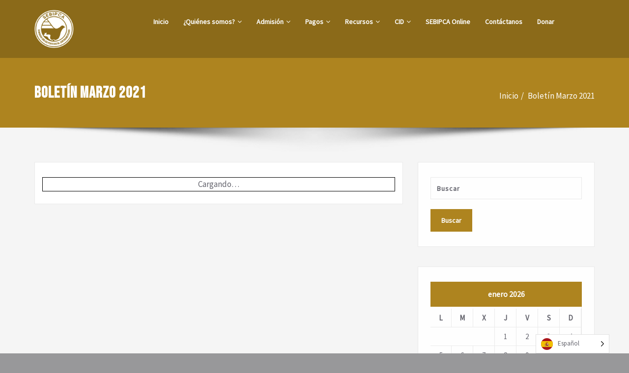

--- FILE ---
content_type: text/html; charset=UTF-8
request_url: https://sebipca.org/boletin-marzo-2021/
body_size: 27536
content:
<!DOCTYPE html>
<html lang="es">
<head>	
	<meta charset="UTF-8">
    <meta name="viewport" content="width=device-width, initial-scale=1">
    <meta http-equiv="x-ua-compatible" content="ie=edge">
	
	
	<title>Boletín Marzo 2021 &#8211; SEBIPCA</title>
<style type="text/css">


/*===================================================================================*/
/*	MENUBAR SECTION
/*===================================================================================*/

.navbar-custom .navbar-nav > li > a:focus,
.navbar-custom .navbar-nav > li > a:hover, 
.navbar-custom .navbar-nav .open > a,
.navbar-custom .navbar-nav .open > a:focus,
.navbar-custom .navbar-nav .open > a:hover {
	color: #ae841f;
    background-color: transparent;
}
.navbar-custom .navbar-nav > .active > a, 
.navbar-custom .navbar-nav > .active > a:hover, 
.navbar-custom .navbar-nav > .active > a:focus {
	color: #ffffff;
    background-color: #ae841f;
}
.navbar-custom .dropdown-menu {
    border-top: 2px solid #ae841f;
    border-bottom: 2px solid #ae841f;
}
.navbar-custom .navbar-nav .open .dropdown-menu > .active > a, 
.navbar-custom .navbar-nav .open .dropdown-menu > .active > a:hover, 
.navbar-custom .navbar-nav .open .dropdown-menu > .active > a:focus {
    background-color: transparent;
    color: #ae841f;
}

/* Navbar Classic */

.navbar-classic .navbar-nav > li > a:hover, 
.navbar-classic .navbar-nav > li > a:focus {
    background-color: transparent;
    color: #ae841f;
}
.navbar-classic .navbar-nav > .open > a,
.navbar-classic .navbar-nav > .open > a:hover,
.navbar-classic .navbar-nav > .open > a:focus { 
	background-color: transparent; 
	color: #ae841f; 
}
.navbar-classic .navbar-nav > .active > a, 
.navbar-classic .navbar-nav > .active > a:hover, 
.navbar-classic .navbar-nav > .active > a:focus {
	background-color: transparent;
	color: #ae841f;
    border-top: 2px solid #ae841f;
}


/*Dropdown Menus & Submenus Css----------------------------------------------------------*/

.navbar-custom .dropdown-menu {
	border-top: 2px solid #ae841f;
	border-bottom: 2px solid #ae841f;	
}

/*===================================================================================*/
/*	CART ICON 
/*===================================================================================*/

.cart-header:hover > a { color: #ae841f; }
.cart-header > a .cart-total { background: #ae841f; }

/*===================================================================================*/
/*	HEADER CONTACT WIDGET 
/*===================================================================================*/

.contact-icon i { color: #ae841f; }

/*===================================================================================*/
/*	HOMEPAGE OWL CAROUSEL SLIDER
/*===================================================================================*/

.slide-btn-sm:before, .slide-btn-sm:after { background-color: #ae841f; }
/*Status Format*/
.format-status-btn-sm { background-color: #ae841f; box-shadow: 0 3px 0 0 rgb(124,107,-9); }
/*Quote Format*/
#slider-carousel .format-quote:before { color: #ae841f; } 
/*Video Format*/
.format-video-btn-sm { background-color: #ae841f; box-shadow: 0 3px 0 0 rgb(124,107,-9); }
/* Direction Nav */
.slide-shadow { background: url("../images/slide-shadow.png") no-repeat center bottom #fff; }

/*===================================================================================*/
/*	OWL CAROUSEL SLIDER NEXT-PREV
/*===================================================================================*/

.horizontal-nav .owl-prev:hover, .horizontal-nav .owl-next:hover { background-color: #ae841f; }

/*===================================================================================*/
/*	SECTION HEADER
/*===================================================================================*/

.widget-separator span { background-color: #ae841f; }

/*===================================================================================*/
/*	SECRVICE SECTION
/*===================================================================================*/

.service-section .post:hover { border-top: 3px solid #ae841f; }
.txt-pink { color: #ae841f; }
.more-link, .more-link:hover, .more-link:focus { color: #ae841f; }

/*===================================================================================*/
/*	PORTFOLIO SECTION
/*===================================================================================*/

/*Portfolio Tabs*/
.portfolio-tabs li.active > a, .portfolio-tabs li > a:hover { border-color: #ae841f; background: #ae841f; }


/*===================================================================================*/
/*	TESTIMONIAL SECTION
/*===================================================================================*/

.author-description p:before { color: #ae841f; }

/*===================================================================================*/
/*	CALLOUT SECTION
/*===================================================================================*/

.sm-callout { border-top: 2px solid #ae841f; }
.sm-callout-btn a { background-color: #ae841f; box-shadow: 0 3px 0 0 rgb(124,107,-9); }
.sm-callout-btn a:hover, .sm-callout-btn a:focus { color: #ffffff; }

/*===================================================================================*/
/*	PAGE TITLE SECTION
/*===================================================================================*/

.header-overlapped, .page-title-section { background-color: #ae841f; }

/*===================================================================================*/
/*	ABOUT US PAGE
/*===================================================================================*/

.about-section h2 > span { color: #ae841f; }

/*===================================================================================*/
/*	TEAM SECTION
/*===================================================================================*/

.team-image .team-showcase-icons a:hover { background-color: #ae841f; }

/*===================================================================================*/
/*	HOMEPAGE BLOG & BLOG PAGE SECTION
/*===================================================================================*/

/*Entry Title*/
.entry-header .entry-title > a:hover, .entry-header .entry-title > a:focus { color: #ae841f; } 
/*Blog Meta*/
.entry-meta a:hover, .entry-meta a:focus { color: #ae841f; }
.entry-meta .entry-date > a { background-color: #ae841f; }
/*More Link*/
.home-news .more-link:hover, .home-news .more-link:focus, 
.blog-section .more-link:hover, .blog-section .more-link:focus {
    background-color: transparent;
    color: #ae841f !important;
}
/*Comment Section*/
.comment-date { color: #ae841f; }
.reply a { background-color: #ae841f; box-shadow: 0 3px 0 0 rgb(124,107,-9); }
.blogdetail-btn, .wpcf7-form .wpcf7-submit { box-shadow: 0 3px 0 0 rgb(124,107,-9); }

/*===================================================================================*/
/*	SIDEBAR SECTION
/*===================================================================================*/

.sidebar .section-header { border-left: 5px solid #ae841f; }

/*Sidebar Calender Widget*/
.calendar_wrap table#wp-calendar caption { background-color: #ae841f; }
.calendar_wrap table#wp-calendar a:hover, .calendar_wrap table#wp-calendar a:focus, 
.calendar_wrap table#wp-calendar #next a:hover, .calendar_wrap table#wp-calendar #next a:focus, 
.calendar_wrap table#wp-calendar #prev a:hover, .calendar_wrap table#wp-calendar #prev a:focus { color: #ae841f; }
/*Sidebar Widget Archive, Widget categories, Widget Links, Widget Meta, widget Nav Menu, Widget Pages, Widget Recent Comments, Widget Recent Entries */
.widget_archive a:hover, .widget_categories a:hover, .widget_links a:hover, 
.widget_meta a:hover, .widget_nav_menu a:hover, .widget_pages a:hover, 
.widget_recent_comments a:hover, .widget_recent_entries a:hover {
	color: #ae841f !important;
}
.widget_archive a::before, .widget_categories a::before, .widget_links a::before, 
.widget_meta a::before, .widget_nav_menu a::before, .widget_pages a::before, 
.widget_recent_comments a::before, .widget_recent_entries a::before {
    color: #ae841f;	
}
/*Sidebar Search*/
form.search-form input.search-submit, 
input[type="submit"], 
.woocommerce-product-search input[type="submit"], 
button[type="submit"] { 
	background-color: #ae841f; 
}
/*Sidebar Tags*/
.tagcloud a:hover { background-color: #ae841f; border: 1px solid #ae841f; }

/*===================================================================================*/
/*	HEADER SIDEBAR & FOOTER SIDEBAR SECTION
/*===================================================================================*/

.site-footer { border-top: 3px solid #ae841f; border-bottom: 3px solid #ae841f; }
.sp-schemes .section-header span { background-color: #ae841f; }
/*Sidebar Latest Post Widget*/
.widget .post .entry-title a:hover, .widget .post .entry-title a:focus { color: #ae841f; }

/*===================================================================================*/
/*	FOOTER COPYRIGHTS - SITE INFO
/*===================================================================================*/

.site-info a:hover, .site-info a:focus { color: #ae841f; }

/*===================================================================================*/
/*	WP THEME DATA - CUSTOM HTML TAGS
/*===================================================================================*/ 
blockquote { border-left: 5px solid #ae841f; }
table a, table a:hover, table a:focus,
a, a:hover, a:focus, 
dl dd a, dl dd a:hover, dl dd a:focus { color: #ae841f; }
p > mark, p > ins { background-color: #ae841f; }

/*===================================================================================*/
/*	CONTACT SECTION
/*===================================================================================*/ 

.cont-info address > a:hover, .cont-info address > a:focus { color: #ae841f; }

/*===================================================================================*/
/*	404 ERROR PAGE SECTION
/*===================================================================================*/

.error_404 h1 { color: #ae841f; }
.error_404 p > a { color: #ae841f; }

/*===================================================================================*/
/*	SCROLL BUTTON PAGE TO TOP
/*===================================================================================*/ 

.hc_scrollup { background-color: #ae841f; }


/*WOOCOMMERCE CSS-----------------------------------------------------------------------------------------------------------------*/
/* Woocommerce Colors-------------------------------------------------------------------------------------------- */
.woocommerce-section { background-color: #ae841f; }
.woocommerce ul.products li.product .price del, .woocommerce ul.products li.product .price ins, .woocommerce div.product p.price ins, .woocommerce ul.products li.product .price, .woocommerce .variations td.label, .woocommerce table.shop_table td, .woocommerce-cart .cart-collaterals .cart_totals table td, .woocommerce .woocommerce-ordering select, .woocommerce-cart table.cart td.actions .coupon .input-text, .select2-container .select2-choice { color: #64646d; }
.woocommerce div.product p.price, .woocommerce div.product span.price, .woocommerce .posted_in a, .woocommerce-product-rating a, .woocommerce .tagged_as a, .woocommerce div.product form.cart .variations td.label label, .woocommerce #reviews #comments ol.commentlist li .meta strong, .woocommerce table.shop_table th, .woocommerce-cart table.cart td a, .owl-item .item .cart .add_to_cart_button, .woocommerce ul.cart_list li a, .woocommerce ul.product_list_widget li a, .woocommerce-error, .woocommerce-info, .woocommerce-message { color: #0f0f16; }
.woocommerce ul.products li.product .button { color: #fff; }
.woocommerce ul.product_list_widget li a:hover, .woocommerce ul.product_list_widget li a:focus, 
.woocommerce .posted_in a:hover, .woocommerce .posted_in a:focus { color: #ae841f; }
.woocommerce ul.products li.product:hover .button, 
.woocommerce ul.products li.product:focus .button, 
.woocommerce div.product form.cart .button:hover, 
.woocommerce div.product form.cart .button:focus, 
.woocommerce div.product form.cart .button, .woocommerce a.button, .woocommerce a.button:hover, .woocommerce input.button:disabled, .woocommerce input.button:disabled[disabled], .woocommerce-EditAccountForm input.woocommerce-Button, .owl-item .item .cart .add_to_cart_button:hover, #add_payment_method table.cart img, .woocommerce-cart table.cart img, .woocommerce-checkout table.cart img { border: 4px double #e9e9e9; }
.woocommerce div.product form.cart .button, .woocommerce a.button, .woocommerce a.button:hover, .woocommerce a.added_to_cart, .woocommerce table.my_account_orders .order-actions .button { color: #fff; }
.woocommerce ul.products li.product .button,  
 .owl-item .item .cart .add_to_cart_button { background: #ae841f !important; }
.woocommerce ul.products li.product .button, .woocommerce ul.products li.product .button:hover, .owl-item .item .cart .add_to_cart_button { border: 1px solid #ae841f !important; }
.woocommerce ul.products li.product, 
.woocommerce-page ul.products li.product { background-color: #ffffff; border: 1px solid #e9e9e9; }
.woocommerce #respond input#submit.alt, .woocommerce a.button.alt, .woocommerce button.button.alt, .woocommerce input.button.alt { background-color: #ae841f; }
.woocommerce #respond input#submit.alt:hover, .woocommerce a.button.alt:hover, .woocommerce button.button.alt:hover, .woocommerce input.button.alt:hover {
    background-color: #ae841f;
    color: #fff;
}
.woocommerce .star-rating span { color: #ae841f; }
.woocommerce ul.products li.product .onsale, .woocommerce span.onsale { background: #ae841f; border: 2px solid #ae841f; color: #fff; }
.woocommerce ul.products li.product:hover .onsale, .woocommerce mark, .woocommerce ins { color: #fff; }
.woocommerce span.onsale:hover { color: #fff; }
.woocommerce ul.products li.product:before, .woocommerce ul.products li.product:after, .woocommerce-page ul.products li.product:before, .woocommerce-page ul.products li.product:after {
    content: "";
    position: absolute;
    z-index: -1;
    top: 50%;
    bottom: 0;
    left: 10px;
    right: 10px;
    -moz-border-radius: 100px / 10px;
    border-radius: 100px / 10px;
}
.woocommerce ul.products li.product:before, .woocommerce ul.products li.product:after, .woocommerce-page ul.products li.product:before, .woocommerce-page ul.products li.product:after {
    -webkit-box-shadow: 0 0 15px rgba(0,0,0,0.8);
    -moz-box-shadow: 0 0 15px rgba(0,0,0,0.8);
    box-shadow: 0 0 15px rgba(0,0,0,0.8);
}
.woocommerce a.remove, .woocommerce .woocommerce-Button, .woocommerce .cart input.button, .woocommerce input.button.alt, .woocommerce button.button, .woocommerce #respond input#submit, .woocommerce .cart input.button:hover, 
.woocommerce .cart input.button:focus, 
.woocommerce input.button.alt:hover, 
.woocommerce input.button.alt:focus, 
.woocommerce input.button:hover, 
.woocommerce input.button:focus, 
.woocommerce button.button:hover, 
.woocommerce button.button:focus, 
.woocommerce #respond input#submit:hover, 
.woocommerce #respond input#submit:focus, 
.woocommerce ul.products li.product:hover .button, 
.woocommerce-cart .wc-proceed-to-checkout a.checkout-button, .woocommerce .return-to-shop a.button  { color: #ffffff !important; }
.woocommerce div.product form.cart .button, .woocommerce a.button, .woocommerce a.button:hover, .woocommerce a.button, .woocommerce .woocommerce-Button, .woocommerce .cart input.button, .woocommerce input.button.alt, .woocommerce button.button, .woocommerce #respond input#submit, .woocommerce .cart input.button:hover, .woocommerce .cart input.button:focus, 
.woocommerce input.button.alt:hover, .woocommerce input.button.alt:focus, 
.woocommerce input.button:hover, .woocommerce input.button:focus, 
.woocommerce button.button:hover, .woocommerce button.button:focus, 
.woocommerce #respond input#submit:hover, .woocommerce #respond input#submit:focus, 
.woocommerce-cart .wc-proceed-to-checkout a.checkout-button { background: #ae841f; border: 1px solid transparent !important; }
.woocommerce-message, .woocommerce-info {
    border-top-color: #ae841f;
}
.woocommerce-message::before, .woocommerce-info::before { color: #ae841f; }
.woocommerce div.product div.summary {
    margin-bottom: 2em;
    padding: 0.4rem 0.9rem 1.5rem;
    background-color: #fff;
    border: 1px solid #e9e9e9;
}
.price_label { color: #727272; }
.woocommerce a.added_to_cart { background: #21202e; border: 1px solid #ffffff; }
.woocommerce a.button { border-radius: 0px; box-shadow: none; }
.woocommerce #reviews #comments ol.commentlist li .comment-text { border: 1px solid #e4e1e3; }
.woocommerce #reviews #comments ol.commentlist li .meta time { color: #8f969c; }
.woocommerce #review_form #respond textarea, .woocommerce-cart table.cart td.actions .coupon .input-text { border: 1px solid #e9e9e9; }
.woocommerce-error, .woocommerce-info, .woocommerce-message { background-color: #fbfbfb; box-shadow: 0 7px 3px -5px #e0e0e0; }
.woocommerce table.shop_table, .woocommerce table.shop_table td { border: 1px solid rgba(0, 0, 0, .1); }
.woocommerce table.shop_table th { background-color: #fbfbfb; }
#add_payment_method table.cart img, .woocommerce-cart table.cart img, .woocommerce-checkout table.cart img { border: 4px double #e9e9e9; }
.woocommerce a.remove { background: #555555; }
.woocommerce .checkout_coupon input.button, 
.woocommerce .woocommerce-MyAccount-content input.button, .woocommerce .login input.button { background-color: #ae841f; color: #ffffff; border: 1px solid transparent; }
.woocommerce-page #payment #place_order { border: 1px solid transparent; }
.select2-container .select2-choice, .select2-drop-active, .woocommerce .woocommerce-ordering select, .woocommerce .widget select { 
    border: 1px solid #e9e9e9;
}
.woocommerce-checkout #payment ul.payment_methods { background-color: #fbfbfb; border: 1px solid rgba(0, 0, 0, .1); }
#add_payment_method #payment div.payment_box, .woocommerce-cart #payment div.payment_box, .woocommerce-checkout #payment div.payment_box { background-color: #ebe9eb; }
#add_payment_method #payment div.payment_box:before, 
.woocommerce-cart #payment div.payment_box:before, 
.woocommerce-checkout #payment div.payment_box:before { 
    border: 1em solid #ebe9eb;
    border-right-color: transparent;
    border-left-color: transparent;
    border-top-color: transparent;
}   
.woocommerce nav.woocommerce-pagination ul li a, 
.woocommerce nav.woocommerce-pagination ul li span { background-color: transparent; border: 1px solid #0f0f16; color: #242526; }
.woocommerce nav.woocommerce-pagination ul li a:focus, .woocommerce nav.woocommerce-pagination ul li a:hover, .woocommerce nav.woocommerce-pagination ul li span.current { background-color: #0f0f16; border: 1px solid #0f0f16; color: #ffffff; }
.woocommerce-MyAccount-navigation ul li { border-bottom: 1px solid #ebe9eb; }
.woocommerce-EditAccountForm input.woocommerce-Button { border: 1px solid #ffffff; }
.ui-slider .ui-slider-handle {
    border: 1px solid rgba(0, 0, 0, 0.25);
    background: #e7e7e7;
    background: -webkit-gradient(linear,left top,left bottom,from(#FEFEFE),to(#e7e7e7));
    background: -webkit-linear-gradient(#FEFEFE,#e7e7e7);
    background: -moz-linear-gradient(center top,#FEFEFE 0%,#e7e7e7 100%);
    background: -moz-gradient(center top,#FEFEFE 0%,#e7e7e7 100%);
    -webkit-box-shadow: 0 1px 2px rgba(0, 0, 0, 0.3), 0 0 0 1px rgba(255, 255, 255, 0.65) inset;
    -moz-box-shadow: 0 1px 2px rgba(0, 0, 0, 0.3), 0 0 0 1px rgba(255, 255, 255, 0.65) inset;
    box-shadow: 0 1px 2px rgba(0, 0, 0, 0.3), 0 0 0 1px rgba(255, 255, 255, 0.65) inset;
}
.price_slider_wrapper .ui-widget-content {
    background: #1e1e1e;
    background: -webkit-gradient(linear,left top,left bottom,from(#1e1e1e),to(#6a6a6a));
    background: -webkit-linear-gradient(#1e1e1e,#6a6a6a);
    background: -moz-linear-gradient(center top,#1e1e1e 0%,#6a6a6a 100%);
    background: -moz-gradient(center top,#1e1e1e 0%,#6a6a6a 100%);
}
.sidebar-widget .widget-title { border-bottom: 2px solid #eeeeee; }
.sidebar-widget .woocommerce ul.cart_list li { border-bottom: 1px dotted #d1d1d1; }
.woocommerce div.product .woocommerce-tabs .panel { background: #fff; border: 1px solid #e9e9e9; }
.woocommerce .widget_price_filter .ui-slider .ui-slider-range { background-color: #ae841f; }
.add-to-cart a.added_to_cart, 
.add-to-cart a.added_to_cart:hover, 
.add-to-cart a.added_to_cart:focus { 
	background: #ae841f;
}

/*===================================================================================*/
/*	WOOCOMMERCE PRODUCT CAROUSEL
/*===================================================================================*/

.product_container { background-color: #ffffff; border: 1px solid #e9e9e9; }
.wpcs_product_carousel_slider .owl-item .item h4.product_name, .wpcs_product_carousel_slider .owl-item .item h4.product_name a, 
.wpcs_product_carousel_slider .owl-item .item .cart .add_to_cart_button { color: #0f0f16 !important; }
.wpcs_product_carousel_slider .owl-item .item .cart:hover .add_to_cart_button,
.testimonial-section .wpcs_product_carousel_slider .title, .top-header-detail .wpcs_product_carousel_slider .title { color: #ffffff !important; }

.woocommerce button.button.alt.disabled, .woocommerce button.button.alt.disabled:hover {  background-color: #ae841f; }

</style>
<style type="text/css">
/* Banner */
.page-title-section .page-title h1 {
	color: #fff;
}
/* Breadcrumb */
/* Slider Section */
#slider-carousel .slide-text-bg1 h1,#slider-carousel .format-video h1,#slider-carousel .format-status h1{
    color: #ffffff!important;
}
#slider-carousel .format-quote,#slider-carousel .format-aside p,.slide-text-bg1 p,#slider-carousel .format-video p,#slider-carousel .format-status p {
    color: #ffffff!important;
}

/* Testimonial Section */
.testimonial-section h1.white {
    color: #ffffff !important;
}
.testimonial-section p.white {
    color: #ffffff!important;
}
.testimonial-section .author-box img {
    border: 2px solid #ffffff!important;
}
.testimonial-section .author-description p {
    color: #64646d!important;
}
.testmonial-area .name a,.testmonial-area .name {
    color: #ffffff!important;
}
.testmonial-area span.designation {
    color: #ffffff!important;
}
/* CTA SECTION */
.sm-callout h4, .sm-callout h4 abbr  {
    color: #64646d!important;
}
.cta p {
    color: #ffffff;
}

/* Single Post/Page */

/* Sidebar */
body .sidebar .section-header .widget-title {
    color: #ffffff!important;
}
body .sidebar p {
    color: #64646d!important;
}
.sidebar a {
    color: #64646d!important;
}

/* Footer Widgets */
    .site-footer p {
        color: #fff;
    }
</style><meta name='robots' content='max-image-preview:large' />
<script>window._wca = window._wca || [];</script>
<link rel='dns-prefetch' href='//stats.wp.com' />
<link rel='dns-prefetch' href='//fonts.googleapis.com' />
<link rel='dns-prefetch' href='//s.w.org' />
<link rel='dns-prefetch' href='//i0.wp.com' />
<link rel='dns-prefetch' href='//i1.wp.com' />
<link rel='dns-prefetch' href='//i2.wp.com' />
<link rel='dns-prefetch' href='//c0.wp.com' />
<link rel="alternate" type="application/rss+xml" title="SEBIPCA &raquo; Feed" href="https://sebipca.org/feed/" />
<link rel="alternate" type="application/rss+xml" title="SEBIPCA &raquo; Feed de los comentarios" href="https://sebipca.org/comments/feed/" />
		<script type="text/javascript">
			window._wpemojiSettings = {"baseUrl":"https:\/\/s.w.org\/images\/core\/emoji\/13.0.1\/72x72\/","ext":".png","svgUrl":"https:\/\/s.w.org\/images\/core\/emoji\/13.0.1\/svg\/","svgExt":".svg","source":{"concatemoji":"https:\/\/sebipca.org\/wp-includes\/js\/wp-emoji-release.min.js?ver=5.7.2"}};
			!function(e,a,t){var n,r,o,i=a.createElement("canvas"),p=i.getContext&&i.getContext("2d");function s(e,t){var a=String.fromCharCode;p.clearRect(0,0,i.width,i.height),p.fillText(a.apply(this,e),0,0);e=i.toDataURL();return p.clearRect(0,0,i.width,i.height),p.fillText(a.apply(this,t),0,0),e===i.toDataURL()}function c(e){var t=a.createElement("script");t.src=e,t.defer=t.type="text/javascript",a.getElementsByTagName("head")[0].appendChild(t)}for(o=Array("flag","emoji"),t.supports={everything:!0,everythingExceptFlag:!0},r=0;r<o.length;r++)t.supports[o[r]]=function(e){if(!p||!p.fillText)return!1;switch(p.textBaseline="top",p.font="600 32px Arial",e){case"flag":return s([127987,65039,8205,9895,65039],[127987,65039,8203,9895,65039])?!1:!s([55356,56826,55356,56819],[55356,56826,8203,55356,56819])&&!s([55356,57332,56128,56423,56128,56418,56128,56421,56128,56430,56128,56423,56128,56447],[55356,57332,8203,56128,56423,8203,56128,56418,8203,56128,56421,8203,56128,56430,8203,56128,56423,8203,56128,56447]);case"emoji":return!s([55357,56424,8205,55356,57212],[55357,56424,8203,55356,57212])}return!1}(o[r]),t.supports.everything=t.supports.everything&&t.supports[o[r]],"flag"!==o[r]&&(t.supports.everythingExceptFlag=t.supports.everythingExceptFlag&&t.supports[o[r]]);t.supports.everythingExceptFlag=t.supports.everythingExceptFlag&&!t.supports.flag,t.DOMReady=!1,t.readyCallback=function(){t.DOMReady=!0},t.supports.everything||(n=function(){t.readyCallback()},a.addEventListener?(a.addEventListener("DOMContentLoaded",n,!1),e.addEventListener("load",n,!1)):(e.attachEvent("onload",n),a.attachEvent("onreadystatechange",function(){"complete"===a.readyState&&t.readyCallback()})),(n=t.source||{}).concatemoji?c(n.concatemoji):n.wpemoji&&n.twemoji&&(c(n.twemoji),c(n.wpemoji)))}(window,document,window._wpemojiSettings);
		</script>
		<style type="text/css">
img.wp-smiley,
img.emoji {
	display: inline !important;
	border: none !important;
	box-shadow: none !important;
	height: 1em !important;
	width: 1em !important;
	margin: 0 .07em !important;
	vertical-align: -0.1em !important;
	background: none !important;
	padding: 0 !important;
}
</style>
	<link rel='stylesheet' id='wp-block-library-css'  href='https://c0.wp.com/c/5.7.2/wp-includes/css/dist/block-library/style.min.css' type='text/css' media='all' />
<style id='wp-block-library-inline-css' type='text/css'>
.has-text-align-justify{text-align:justify;}
</style>
<link rel='stylesheet' id='mediaelement-css'  href='https://c0.wp.com/c/5.7.2/wp-includes/js/mediaelement/mediaelementplayer-legacy.min.css' type='text/css' media='all' />
<link rel='stylesheet' id='wp-mediaelement-css'  href='https://c0.wp.com/c/5.7.2/wp-includes/js/mediaelement/wp-mediaelement.min.css' type='text/css' media='all' />
<link rel='stylesheet' id='wc-blocks-vendors-style-css'  href='https://c0.wp.com/p/woocommerce/6.5.1/packages/woocommerce-blocks/build/wc-blocks-vendors-style.css' type='text/css' media='all' />
<link rel='stylesheet' id='wc-blocks-style-css'  href='https://c0.wp.com/p/woocommerce/6.5.1/packages/woocommerce-blocks/build/wc-blocks-style.css' type='text/css' media='all' />
<link rel='stylesheet' id='prefix-style-css'  href='https://sebipca.org/wp-content/plugins/bible-verse-of-the-day/bible-verse-of-the-day.css?ver=5.7.2' type='text/css' media='all' />
<link rel='stylesheet' id='contact-form-7-css'  href='https://sebipca.org/wp-content/plugins/contact-form-7/includes/css/styles.css?ver=5.5.6.1' type='text/css' media='all' />
<link rel='stylesheet' id='wdgk_front_style-css'  href='https://sebipca.org/wp-content/plugins/woo-donations/assets/css/wdgk_front_style.css?ver=3.0' type='text/css' media='all' />
<link rel='stylesheet' id='cybs-css'  href='https://sebipca.org/wp-content/plugins/woocommerce-cybs/assets/css/cybs.css?ver=5.7.2' type='text/css' media='all' />
<link rel='stylesheet' id='woocommerce-layout-css'  href='https://c0.wp.com/p/woocommerce/6.5.1/assets/css/woocommerce-layout.css' type='text/css' media='all' />
<style id='woocommerce-layout-inline-css' type='text/css'>

	.infinite-scroll .woocommerce-pagination {
		display: none;
	}
</style>
<link rel='stylesheet' id='woocommerce-smallscreen-css'  href='https://c0.wp.com/p/woocommerce/6.5.1/assets/css/woocommerce-smallscreen.css' type='text/css' media='only screen and (max-width: 768px)' />
<link rel='stylesheet' id='woocommerce-general-css'  href='https://c0.wp.com/p/woocommerce/6.5.1/assets/css/woocommerce.css' type='text/css' media='all' />
<style id='woocommerce-inline-inline-css' type='text/css'>
.woocommerce form .form-row .required { visibility: visible; }
</style>
<link rel='stylesheet' id='weglot-css-css'  href='https://sebipca.org/wp-content/plugins/weglot/dist/css/front-css.css?ver=4.2.3' type='text/css' media='' />
<link rel='stylesheet' id='new-flag-css-css'  href='https://sebipca.org/wp-content/plugins/weglot/app/styles/new-flags.css?ver=4.2.3' type='text/css' media='all' />
<link rel='stylesheet' id='bootstrap-css'  href='https://sebipca.org/wp-content/themes/spicepress-pro/css/bootstrap.css?ver=5.7.2' type='text/css' media='all' />
<link rel='stylesheet' id='style-css'  href='https://sebipca.org/wp-content/themes/spicepress-pro/style.css?ver=5.7.2' type='text/css' media='all' />
<link rel='stylesheet' id='animate.min-css-css'  href='https://sebipca.org/wp-content/themes/spicepress-pro/css/animate.min.css?ver=5.7.2' type='text/css' media='all' />
<link rel='stylesheet' id='spicepress-light-css-css'  href='https://sebipca.org/wp-content/themes/spicepress-pro/css/lightbox.css?ver=5.7.2' type='text/css' media='all' />
<link rel='stylesheet' id='spicepress-font-awesome.min-css-css'  href='https://sebipca.org/wp-content/themes/spicepress-pro/css/font-awesome/css/font-awesome.min.css?ver=5.7.2' type='text/css' media='all' />
<link rel='stylesheet' id='spicepress-media-responsive-css-css'  href='https://sebipca.org/wp-content/themes/spicepress-pro/css/media-responsive.css?ver=5.7.2' type='text/css' media='all' />
<link rel='stylesheet' id='spicepress-owl-carousel-css-css'  href='https://sebipca.org/wp-content/themes/spicepress-pro/css/owl.carousel.css?ver=5.7.2' type='text/css' media='all' />
<link rel='stylesheet' id='spicepress-fonts-css'  href='//fonts.googleapis.com/css?family=Open+Sans%3A300%2C400%2C600%2C700%2C800%7CDosis%3A200%2C300%2C400%2C500%2C600%2C700%2C800%7Citalic%7CCourgette&#038;subset=latin%2Clatin-ext' type='text/css' media='all' />
<link rel='stylesheet' id='spicepress-google-fonts-css'  href='//fonts.googleapis.com/css?family=ABeeZee%7CAbel%7CAbril+Fatface%7CAclonica%7CAcme%7CActor%7CAdamina%7CAdvent+Pro%7CAguafina+Script%7CAkronim%7CAladin%7CAldrich%7CAlef%7CAlegreya%7CAlegreya+SC%7CAlegreya+Sans%7CAlegreya+Sans+SC%7CAlex+Brush%7CAlfa+Slab+One%7CAlice%7CAlike%7CAlike+Angular%7CAllan%7CAllerta%7CAllerta+Stencil%7CAllura%7CAlmendra%7CAlmendra+Display%7CAlmendra+SC%7CAmarante%7CAmaranth%7CAmatic+SC%7CAmatica+SC%7CAmethysta%7CAmiko%7CAmiri%7CAmita%7CAnaheim%7CAndada%7CAndika%7CAngkor%7CAnnie+Use+Your+Telescope%7CAnonymous+Pro%7CAntic%7CAntic+Didone%7CAntic+Slab%7CAnton%7CArapey%7CArbutus%7CArbutus+Slab%7CArchitects+Daughter%7CArchivo+Black%7CArchivo+Narrow%7CAref+Ruqaa%7CArima+Madurai%7CArimo%7CArizonia%7CArmata%7CArtifika%7CArvo%7CArya%7CAsap%7CAsar%7CAsset%7CAssistant%7CAstloch%7CAsul%7CAthiti%7CAtma%7CAtomic+Age%7CAubrey%7CAudiowide%7CAutour+One%7CAverage%7CAverage+Sans%7CAveria+Gruesa+Libre%7CAveria+Libre%7CAveria+Sans+Libre%7CAveria+Serif+Libre%7CBad+Script%7CBaloo%7CBaloo+Bhai%7CBaloo+Da%7CBaloo+Thambi%7CBalthazar%7CBangers%7CBasic%7CBattambang%7CBaumans%7CBayon%7CBelgrano%7CBelleza%7CBenchNine%7CBentham%7CBerkshire+Swash%7CBevan%7CBigelow+Rules%7CBigshot+One%7CBilbo%7CBilbo+Swash+Caps%7CBioRhyme%7CBioRhyme+Expanded%7CBiryani%7CBitter%7CBlack+Ops+One%7CBokor%7CBonbon%7CBoogaloo%7CBowlby+One%7CBowlby+One+SC%7CBrawler%7CBree+Serif%7CBubblegum+Sans%7CBubbler+One%7CBuda%7CBuenard%7CBungee%7CBungee+Hairline%7CBungee+Inline%7CBungee+Outline%7CBungee+Shade%7CButcherman%7CButterfly+Kids%7CCabin%7CCabin+Condensed%7CCabin+Sketch%7CCaesar+Dressing%7CCagliostro%7CCairo%7CCalligraffitti%7CCambay%7CCambo%7CCandal%7CCantarell%7CCantata+One%7CCantora+One%7CCapriola%7CCardo%7CCarme%7CCarrois+Gothic%7CCarrois+Gothic+SC%7CCarter+One%7CCatamaran%7CCaudex%7CCaveat%7CCaveat+Brush%7CCedarville+Cursive%7CCeviche+One%7CChanga%7CChanga+One%7CChango%7CChathura%7CChau+Philomene+One%7CChela+One%7CChelsea+Market%7CChenla%7CCherry+Cream+Soda%7CCherry+Swash%7CChewy%7CChicle%7CChivo%7CChonburi%7CCinzel%7CCinzel+Decorative%7CClicker+Script%7CCoda%7CCoda+Caption%7CCodystar%7CCoiny%7CCombo%7CComfortaa%7CComing+Soon%7CConcert+One%7CCondiment%7CContent%7CContrail+One%7CConvergence%7CCookie%7CCopse%7CCorben%7CCormorant%7CCormorant+Garamond%7CCormorant+Infant%7CCormorant+SC%7CCormorant+Unicase%7CCormorant+Upright%7CCourgette%7CCousine%7CCoustard%7CCovered+By+Your+Grace%7CCrafty+Girls%7CCreepster%7CCrete+Round%7CCrimson+Text%7CCroissant+One%7CCrushed%7CCuprum%7CCutive%7CCutive+Mono%7CDamion%7CDancing+Script%7CDangrek%7CDavid+Libre%7CDawning+of+a+New+Day%7CDays+One%7CDekko%7CDelius%7CDelius+Swash+Caps%7CDelius+Unicase%7CDella+Respira%7CDenk+One%7CDevonshire%7CDhurjati%7CDidact+Gothic%7CDiplomata%7CDiplomata+SC%7CDomine%7CDonegal+One%7CDoppio+One%7CDorsa%7CDosis%7CDr+Sugiyama%7CDroid+Sans%7CDroid+Sans+Mono%7CDroid+Serif%7CDuru+Sans%7CDynalight%7CEB+Garamond%7CEagle+Lake%7CEater%7CEconomica%7CEczar%7CEk+Mukta%7CEl+Messiri%7CElectrolize%7CElsie%7CElsie+Swash+Caps%7CEmblema+One%7CEmilys+Candy%7CEngagement%7CEnglebert%7CEnriqueta%7CErica+One%7CEsteban%7CEuphoria+Script%7CEwert%7CExo%7CExo+2%7CExpletus+Sans%7CFanwood+Text%7CFarsan%7CFascinate%7CFascinate+Inline%7CFaster+One%7CFasthand%7CFauna+One%7CFederant%7CFedero%7CFelipa%7CFenix%7CFinger+Paint%7CFira+Mono%7CFira+Sans%7CFjalla+One%7CFjord+One%7CFlamenco%7CFlavors%7CFondamento%7CFontdiner+Swanky%7CForum%7CFrancois+One%7CFrank+Ruhl+Libre%7CFreckle+Face%7CFredericka+the+Great%7CFredoka+One%7CFreehand%7CFresca%7CFrijole%7CFruktur%7CFugaz+One%7CGFS+Didot%7CGFS+Neohellenic%7CGabriela%7CGafata%7CGalada%7CGaldeano%7CGalindo%7CGentium+Basic%7CGentium+Book+Basic%7CGeo%7CGeostar%7CGeostar+Fill%7CGermania+One%7CGidugu%7CGilda+Display%7CGive+You+Glory%7CGlass+Antiqua%7CGlegoo%7CGloria+Hallelujah%7CGoblin+One%7CGochi+Hand%7CGorditas%7CGoudy+Bookletter+1911%7CGraduate%7CGrand+Hotel%7CGravitas+One%7CGreat+Vibes%7CGriffy%7CGruppo%7CGudea%7CGurajada%7CHabibi%7CHalant%7CHammersmith+One%7CHanalei%7CHanalei+Fill%7CHandlee%7CHanuman%7CHappy+Monkey%7CHarmattan%7CHeadland+One%7CHeebo%7CHenny+Penny%7CHerr+Von+Muellerhoff%7CHind%7CHind+Guntur%7CHind+Madurai%7CHind+Siliguri%7CHind+Vadodara%7CHoltwood+One+SC%7CHomemade+Apple%7CHomenaje%7CIM+Fell+DW+Pica%7CIM+Fell+DW+Pica+SC%7CIM+Fell+Double+Pica%7CIM+Fell+Double+Pica+SC%7CIM+Fell+English%7CIM+Fell+English+SC%7CIM+Fell+French+Canon%7CIM+Fell+French+Canon+SC%7CIM+Fell+Great+Primer%7CIM+Fell+Great+Primer+SC%7CIceberg%7CIceland%7CImprima%7CInconsolata%7CInder%7CIndie+Flower%7CInika%7CInknut+Antiqua%7CIrish+Grover%7CIstok+Web%7CItaliana%7CItalianno%7CItim%7CJacques+Francois%7CJacques+Francois+Shadow%7CJaldi%7CJim+Nightshade%7CJockey+One%7CJolly+Lodger%7CJomhuria%7CJosefin+Sans%7CJosefin+Slab%7CJoti+One%7CJudson%7CJulee%7CJulius+Sans+One%7CJunge%7CJura%7CJust+Another+Hand%7CJust+Me+Again+Down+Here%7CKadwa%7CKalam%7CKameron%7CKanit%7CKantumruy%7CKarla%7CKarma%7CKatibeh%7CKaushan+Script%7CKavivanar%7CKavoon%7CKdam+Thmor%7CKeania+One%7CKelly+Slab%7CKenia%7CKhand%7CKhmer%7CKhula%7CKite+One%7CKnewave%7CKotta+One%7CKoulen%7CKranky%7CKreon%7CKristi%7CKrona+One%7CKumar+One%7CKumar+One+Outline%7CKurale%7CLa+Belle+Aurore%7CLaila%7CLakki+Reddy%7CLalezar%7CLancelot%7CLateef%7CLato%7CLeague+Script%7CLeckerli+One%7CLedger%7CLekton%7CLemon%7CLemonada%7CLibre+Baskerville%7CLibre+Franklin%7CLife+Savers%7CLilita+One%7CLily+Script+One%7CLimelight%7CLinden+Hill%7CLobster%7CLobster+Two%7CLondrina+Outline%7CLondrina+Shadow%7CLondrina+Sketch%7CLondrina+Solid%7CLora%7CLove+Ya+Like+A+Sister%7CLoved+by+the+King%7CLovers+Quarrel%7CLuckiest+Guy%7CLusitana%7CLustria%7CMacondo%7CMacondo+Swash+Caps%7CMada%7CMagra%7CMaiden+Orange%7CMaitree%7CMako%7CMallanna%7CMandali%7CMarcellus%7CMarcellus+SC%7CMarck+Script%7CMargarine%7CMarko+One%7CMarmelad%7CMartel%7CMartel+Sans%7CMarvel%7CMate%7CMate+SC%7CMaven+Pro%7CMcLaren%7CMeddon%7CMedievalSharp%7CMedula+One%7CMeera+Inimai%7CMegrim%7CMeie+Script%7CMerienda%7CMerienda+One%7CMerriweather%7CMerriweather+Sans%7CMetal%7CMetal+Mania%7CMetamorphous%7CMetrophobic%7CMichroma%7CMilonga%7CMiltonian%7CMiltonian+Tattoo%7CMiniver%7CMiriam+Libre%7CMirza%7CMiss+Fajardose%7CMitr%7CModak%7CModern+Antiqua%7CMogra%7CMolengo%7CMolle%7CMonda%7CMonofett%7CMonoton%7CMonsieur+La+Doulaise%7CMontaga%7CMontez%7CMontserrat%7CMontserrat+Alternates%7CMontserrat+Subrayada%7CMoul%7CMoulpali%7CMountains+of+Christmas%7CMouse+Memoirs%7CMr+Bedfort%7CMr+Dafoe%7CMr+De+Haviland%7CMrs+Saint+Delafield%7CMrs+Sheppards%7CMukta+Vaani%7CMuli%7CMystery+Quest%7CNTR%7CNeucha%7CNeuton%7CNew+Rocker%7CNews+Cycle%7CNiconne%7CNixie+One%7CNobile%7CNokora%7CNorican%7CNosifer%7CNothing+You+Could+Do%7CNoticia+Text%7CNoto+Sans%7CNoto+Serif%7CNova+Cut%7CNova+Flat%7CNova+Mono%7CNova+Oval%7CNova+Round%7CNova+Script%7CNova+Slim%7CNova+Square%7CNumans%7CNunito%7COdor+Mean+Chey%7COffside%7COld+Standard+TT%7COldenburg%7COleo+Script%7COleo+Script+Swash+Caps%7COpen+Sans%7COpen+Sans+Condensed%7COranienbaum%7COrbitron%7COregano%7COrienta%7COriginal+Surfer%7COswald%7COver+the+Rainbow%7COverlock%7COverlock+SC%7COvo%7COxygen%7COxygen+Mono%7CPT+Mono%7CPT+Sans%7CPT+Sans+Caption%7CPT+Sans+Narrow%7CPT+Serif%7CPT+Serif+Caption%7CPacifico%7CPalanquin%7CPalanquin+Dark%7CPaprika%7CParisienne%7CPassero+One%7CPassion+One%7CPathway+Gothic+One%7CPatrick+Hand%7CPatrick+Hand+SC%7CPattaya%7CPatua+One%7CPavanam%7CPaytone+One%7CPeddana%7CPeralta%7CPermanent+Marker%7CPetit+Formal+Script%7CPetrona%7CPhilosopher%7CPiedra%7CPinyon+Script%7CPirata+One%7CPlaster%7CPlay%7CPlayball%7CPlayfair+Display%7CPlayfair+Display+SC%7CPodkova%7CPoiret+One%7CPoller+One%7CPoly%7CPompiere%7CPontano+Sans%7CPoppins%7CPort+Lligat+Sans%7CPort+Lligat+Slab%7CPragati+Narrow%7CPrata%7CPreahvihear%7CPress+Start+2P%7CPridi%7CPrincess+Sofia%7CProciono%7CPrompt%7CProsto+One%7CProza+Libre%7CPuritan%7CPurple+Purse%7CQuando%7CQuantico%7CQuattrocento%7CQuattrocento+Sans%7CQuestrial%7CQuicksand%7CQuintessential%7CQwigley%7CRacing+Sans+One%7CRadley%7CRajdhani%7CRakkas%7CRaleway%7CRaleway+Dots%7CRamabhadra%7CRamaraja%7CRambla%7CRammetto+One%7CRanchers%7CRancho%7CRanga%7CRasa%7CRationale%7CRavi+Prakash%7CRedressed%7CReem+Kufi%7CReenie+Beanie%7CRevalia%7CRhodium+Libre%7CRibeye%7CRibeye+Marrow%7CRighteous%7CRisque%7CRoboto%7CRoboto+Condensed%7CRoboto+Mono%7CRoboto+Slab%7CRochester%7CRock+Salt%7CRokkitt%7CRomanesco%7CRopa+Sans%7CRosario%7CRosarivo%7CRouge+Script%7CRozha+One%7CRubik%7CRubik+Mono+One%7CRubik+One%7CRuda%7CRufina%7CRuge+Boogie%7CRuluko%7CRum+Raisin%7CRuslan+Display%7CRusso+One%7CRuthie%7CRye%7CSacramento%7CSahitya%7CSail%7CSalsa%7CSanchez%7CSancreek%7CSansita+One%7CSarala%7CSarina%7CSarpanch%7CSatisfy%7CScada%7CScheherazade%7CSchoolbell%7CScope+One%7CSeaweed+Script%7CSecular+One%7CSevillana%7CSeymour+One%7CShadows+Into+Light%7CShadows+Into+Light+Two%7CShanti%7CShare%7CShare+Tech%7CShare+Tech+Mono%7CShojumaru%7CShort+Stack%7CShrikhand%7CSiemreap%7CSigmar+One%7CSignika%7CSignika+Negative%7CSimonetta%7CSintony%7CSirin+Stencil%7CSix+Caps%7CSkranji%7CSlabo+13px%7CSlabo+27px%7CSlackey%7CSmokum%7CSmythe%7CSniglet%7CSnippet%7CSnowburst+One%7CSofadi+One%7CSofia%7CSonsie+One%7CSorts+Mill+Goudy%7CSource+Code+Pro%7CSource+Sans+Pro%7CSource+Serif+Pro%7CSpace+Mono%7CSpecial+Elite%7CSpicy+Rice%7CSpinnaker%7CSpirax%7CSquada+One%7CSree+Krushnadevaraya%7CSriracha%7CStalemate%7CStalinist+One%7CStardos+Stencil%7CStint+Ultra+Condensed%7CStint+Ultra+Expanded%7CStoke%7CStrait%7CSue+Ellen+Francisco%7CSuez+One%7CSumana%7CSunshiney%7CSupermercado+One%7CSura%7CSuranna%7CSuravaram%7CSuwannaphum%7CSwanky+and+Moo+Moo%7CSyncopate%7CTangerine%7CTaprom%7CTauri%7CTaviraj%7CTeko%7CTelex%7CTenali+Ramakrishna%7CTenor+Sans%7CText+Me+One%7CThe+Girl+Next+Door%7CTienne%7CTillana%7CTimmana%7CTinos%7CTitan+One%7CTitillium+Web%7CTrade+Winds%7CTrirong%7CTrocchi%7CTrochut%7CTrykker%7CTulpen+One%7CUbuntu%7CUbuntu+Condensed%7CUbuntu+Mono%7CUltra%7CUncial+Antiqua%7CUnderdog%7CUnica+One%7CUnifrakturCook%7CUnifrakturMaguntia%7CUnkempt%7CUnlock%7CUnna%7CVT323%7CVampiro+One%7CVarela%7CVarela+Round%7CVast+Shadow%7CVesper+Libre%7CVibur%7CVidaloka%7CViga%7CVoces%7CVolkhov%7CVollkorn%7CVoltaire%7CWaiting+for+the+Sunrise%7CWallpoet%7CWalter+Turncoat%7CWarnes%7CWellfleet%7CWendy+One%7CWire+One%7CWork+Sans%7CYanone+Kaffeesatz%7CYantramanav%7CYatra+One%7CYellowtail%7CYeseva+One%7CYesteryear%7CYrsa%7CZeyada&#038;subset=latin%2Clatin-ext' type='text/css' media='all' />
<link rel='stylesheet' id='jetpack_css-css'  href='https://c0.wp.com/p/jetpack/10.4/css/jetpack.css' type='text/css' media='all' />
<script type='text/javascript' src='https://c0.wp.com/c/5.7.2/wp-includes/js/jquery/jquery.min.js' id='jquery-core-js'></script>
<script type='text/javascript' src='https://c0.wp.com/c/5.7.2/wp-includes/js/jquery/jquery-migrate.min.js' id='jquery-migrate-js'></script>
<script type='text/javascript' src='https://sebipca.org/wp-content/plugins/woo-donations/assets/js/wdgk_front_script.js?ver=3.0' id='wdgk_donation_script-js'></script>
<script type='text/javascript' src='https://sebipca.org/wp-content/plugins/weglot/dist/front-js.js?ver=4.2.3' id='wp-weglot-js-js'></script>
<script defer type='text/javascript' src='https://stats.wp.com/s-202604.js' id='woocommerce-analytics-js'></script>
<script type='text/javascript' src='https://sebipca.org/wp-content/themes/spicepress-pro/js/bootstrap.min.js?ver=5.7.2' id='bootstrap-js-js'></script>
<script type='text/javascript' id='spicepress-menu-js-js-extra'>
/* <![CDATA[ */
var breakpoint_settings = {"menu_breakpoint":"1100"};
/* ]]> */
</script>
<script type='text/javascript' src='https://sebipca.org/wp-content/themes/spicepress-pro/js/menu/menu.js?ver=5.7.2' id='spicepress-menu-js-js'></script>
<script type='text/javascript' src='https://sebipca.org/wp-content/themes/spicepress-pro/js/page-scroll.js?ver=5.7.2' id='spicepress-page-scroll_js-js'></script>
<script type='text/javascript' src='https://sebipca.org/wp-content/themes/spicepress-pro/js/owl.carousel.min.js?ver=5.7.2' id='owl-carousel-min-js-js'></script>
<script type='text/javascript' src='https://sebipca.org/wp-content/themes/spicepress-pro/js/lightbox/lightbox-2.6.min.js?ver=5.7.2' id='spicepress-light-js-js'></script>
<script type='text/javascript' src='https://sebipca.org/wp-content/themes/spicepress-pro/js/masonry/mp.mansory.js?ver=5.7.2' id='spicepress-mp-masonry-js-js'></script>
<link rel="https://api.w.org/" href="https://sebipca.org/wp-json/" /><link rel="alternate" type="application/json" href="https://sebipca.org/wp-json/wp/v2/pages/10768" /><link rel="EditURI" type="application/rsd+xml" title="RSD" href="https://sebipca.org/xmlrpc.php?rsd" />
<link rel="wlwmanifest" type="application/wlwmanifest+xml" href="https://sebipca.org/wp-includes/wlwmanifest.xml" /> 
<meta name="generator" content="WordPress 5.7.2" />
<meta name="generator" content="WooCommerce 6.5.1" />
<link rel="canonical" href="https://sebipca.org/boletin-marzo-2021/" />
<link rel='shortlink' href='https://sebipca.org/?p=10768' />
<link rel="alternate" type="application/json+oembed" href="https://sebipca.org/wp-json/oembed/1.0/embed?url=https%3A%2F%2Fsebipca.org%2Fboletin-marzo-2021%2F" />
<link rel="alternate" type="text/xml+oembed" href="https://sebipca.org/wp-json/oembed/1.0/embed?url=https%3A%2F%2Fsebipca.org%2Fboletin-marzo-2021%2F&#038;format=xml" />
	<link rel="preconnect" href="https://fonts.googleapis.com">
	<link rel="preconnect" href="https://fonts.gstatic.com">
	<link href="https://fonts.googleapis.com/css2?family=Bebas+Neue&display=swap" rel="stylesheet">
<link href="https://fonts.googleapis.com/css2?family=Source+Sans+Pro:wght@200&display=swap" rel="stylesheet">
<script type="text/javascript" src="https://h.online-metrix.net/fp/tags.js?org_id=k8vif92e&session_id=visanetgt_sebipca100004"></script>	<style>
		.wdgk_donation_content a.button.wdgk_add_donation { background-color: #ae841f !important; } .wdgk_donation_content a.button.wdgk_add_donation { color: #FFFFFF !important; }	</style>


<link rel="alternate" href="https://sebipca.org/boletin-marzo-2021/" hreflang="es"/>
<link rel="alternate" href="https://sebipca.org/en/boletin-marzo-2021/" hreflang="en"/>
<style type='text/css'>img#wpstats{display:none}</style>
		<style type="text/css">
@media (max-width: 1100px) { 
	.navbar-custom .dropdown-menu {
		border-top: none !important;
		border-bottom: none !important;	
		box-shadow: none !important;
		border: none;
	}	
	.navbar-classic .navbar-nav .nav .open > a, 
	.navbar-classic .navbar-nav .nav .open > a:hover, 
	.navbar-classic .navbar-nav .nav .open > a:focus { 
		border-color: #ae841f;
	}
	
}

@media (max-width: 1100px) {	
	.navbar-classic .navbar-nav > li > a:hover, 
	.navbar-classic .navbar-nav > li > a:focus {
		background-color: transparent;
		color: #ae841f;
	}
	.navbar-classic .navbar-nav > .open > a,
	.navbar-classic .navbar-nav > .open > a:hover,
	.navbar-classic .navbar-nav > .open > a:focus { 
		background-color: transparent; 
		color: #ae841f; 
	}
	.navbar-classic .navbar-nav > .active > a, 
	.navbar-classic .navbar-nav > .active > a:hover, 
	.navbar-classic .navbar-nav > .active > a:focus {
		background-color: transparent;
		color: #ae841f;
		border-top: none !important;
	}	
}

@media (min-width: 100px) and (max-width: 1100px) { 
	.navbar .navbar-nav > .active > a, 
	.navbar .navbar-nav > .active > a:hover, 
	.navbar .navbar-nav > .active > a:focus {
		color: #ae841f !important;
		background-color: transparent !important;
	}
	.navbar .navbar-nav > .open > a,
	.navbar .navbar-nav > .open > a:hover,
	.navbar .navbar-nav > .open > a:focus { 
		background-color: transparent; 
		color: #ae841f; 
		border-bottom: 1px dotted #4c4a5f; 
	}
}

/*===================================================================================*/
/*	NAVBAR
/*===================================================================================*/

.navbar-custom {
	background-color: #fff;
	border: 0;
	border-radius: 0;
	z-index: 1000;
	font-size: 1.000rem;
	transition: background, padding 0.4s ease-in-out 0s;
	margin: 0; 
	min-height: 90px;
}
.navbar a { transition: color 0.125s ease-in-out 0s; }
.navbar-custom .navbar-brand {
	letter-spacing: 1px;
	font-weight: 600;
	font-size: 2.000rem;
    line-height: 1.5;
	color: #1b1b1b;
	margin-left: 0px !important;
	height: auto;
	padding: 26px 30px 26px 15px;
}
.site-branding-text { float: left; margin: 0; padding: 13px 50px 13px 0; }
.site-title { height: auto; font-size: 1.875rem; line-height: 1.3; font-weight: 600; margin: 0; padding: 0px; }
.site-description { padding: 0; margin: 0; }
.navbar-custom .navbar-nav li { margin: 0px; padding: 0; }
.navbar-custom .navbar-nav li > a {
	position: relative;
	color: #1b1b1b;
	font-weight: 600;
	font-size: 0.875rem;
	padding: 35px 17px;
    transition: all 0.3s ease-in-out 0s;
}
.navbar-custom .navbar-nav li > a > i {
    padding-left: 5px;
}

/*Dropdown Menu*/
.navbar-custom .dropdown-menu {
	border-radius: 0;
	padding: 0;
	min-width: 200px;
    background-color: #21202e;
    box-shadow: 0 0 3px 0 rgba(0, 0, 0, 0.5);
	position: static;
	float: none;
	width: auto;
	margin-top: 0;
}
.navbar-custom .dropdown-menu > li { padding: 0 10px; margin: 0; }
.navbar-custom .dropdown-menu > li > a {
	color: #d5d5d5;
    border-bottom: 1px dotted #363544;
    font-weight: 600;
    font-size: 0.875rem;
    padding: 12px 15px;
    transition: all 0.2s ease-in-out 0s;
    letter-spacing: 0.7px;	
	white-space: normal;
}
.navbar-custom .dropdown-menu > li > a:hover, 
.navbar-custom .dropdown-menu > li > a:focus {
    padding: 12px 15px 12px 20px;
}
.navbar-custom .dropdown-menu > li > a:hover, 
.navbar-custom .dropdown-menu > li > a:focus {
    color: #ffffff;
    background-color: #282737;
}
.navbar-custom .dropdown-menu .dropdown-menu {
	left: 100%;
	right: auto;
	top: 0;
	margin-top: 0;
}
.navbar-custom .dropdown-menu.left-side .dropdown-menu {
	border: 0;
	right: 100%;
	left: auto;
}
.navbar-custom .dropdown-menu .open > a,
.navbar-custom .dropdown-menu .open > a:focus,
.navbar-custom .dropdown-menu .open > a:hover {
	background: #282737;
	color: #fff;
}
.nav .open > a, 
.nav .open > a:hover, 
.nav .open > a:focus { 
	border-color: #363544;
} 
.navbar-custom .dropdown-menu > .active > a, 
.navbar-custom .dropdown-menu > .active > a:hover, 
.navbar-custom .dropdown-menu > .active > a:focus {
    color: #fff;
    background-color: transparent;
}
.navbar-custom .navbar-toggle .icon-bar { background: #121213; width: 40px; height: 2px; }
.navbar-toggle .icon-bar + .icon-bar { margin-top: 8px; }


/*--------------------------------------------------------------
	Navbar Overlapped & Stiky Header Css
--------------------------------------------------------------*/

body.page .header-overlapped ~ #slider-carousel,
body.woocommerce-page .header-overlapped ~ #slider-carousel { margin: -70px 0 70px; }
body.page-template.page-template-template-business .header-overlapped ~ #slider-carousel, 
body.blog .header-overlapped, 
body.page-template.page-template-template-overlapped .header-overlapped ~ #slider-carousel,body.page-template.page-template-template-overlaped .header-overlapped ~ #slider-carousel { 
	margin: 0px; 
}
body.home.blog .header-overlapped, 
body.page-template-template-business .header-overlapped, 
body.page-template-template-overlaped .header-overlapped { 
    background-color: transparent; 
    margin: 0; 
    position: relative; 
    z-index: 99; 
}
.header-overlapped { margin: 0 0 70px; }
.header-overlapped .page-title-section { background-color: transparent !important; }
.navbar-overlapped {
	position: absolute;
	right: 0;
	left: 0;
	top: 0;
	z-index: 20;
	background-color: rgba(0,0,0,0.2);
}
@media (min-width:500px) {
    body.home.blog .navbar-overlapped, 
    body.page-template-template-business .navbar-overlapped,body.page-template-template-overlaped .navbar-overlapped { 
        position: absolute; 
        right: 0; 
        left: 0; 
        top: 0; 
        z-index: 20;
    }
}
.navbar-overlapped { min-height: 90px; position: relative; }
.header-overlapped .page-seperate {display: none;}
.navbar-overlapped .navbar-brand { padding: 20px 0px; color: #ffffff; }
.navbar-overlapped .navbar-brand:hover, 
.navbar-overlapped .navbar-brand:focus { 
	color: #ffffff; 
}
.navbar-overlapped .site-title a, 
.navbar-overlapped .site-title a:hover, 
.navbar-overlapped .site-title a:focus, 
.navbar-overlapped .site-description {
    color: #fff;
}
.navbar-overlapped .navbar-nav > li > a {
	color: #fff;
	border-bottom: 2px solid transparent;
	padding: 34px 10px;
	margin-left: 5px;
	margin-right: 5px;
}
.navbar-overlapped .navbar-nav > li > a:hover, 
.navbar-overlapped .navbar-nav > li > a:focus {
    background-color: transparent;
    color: #fff;
    border-bottom: 2px solid rgba(255,255,255,1);
}
.navbar-overlapped .navbar-nav > .open > a,
.navbar-overlapped .navbar-nav > .open > a:hover,
.navbar-overlapped .navbar-nav > .open > a:focus { 
	background-color: transparent; 
	color: #fff; 
	border-bottom: 2px solid transparent; 
} 
.navbar-overlapped .navbar-nav > .active > a, 
.navbar-overlapped .navbar-nav > .active > a:hover, 
.navbar-overlapped .navbar-nav > .active > a:focus { 
	background-color: transparent !important;
    color: #fff;
    border-bottom: 2px solid rgba(255,255,255,1);
}
.navbar-overlapped .cart-header { width: 25px; height: 25px; margin: 33px 7px 32px 20px; }
.navbar-overlapped .cart-header > a.cart-icon { color: #fff; border: 1px solid #ffffff; }
.navbar-overlapped .cart-header > a.cart-icon { width: auto; height: auto; border: 0 none; padding: 0; }
.navbar-overlapped .cart-header > a .cart-total { right: -11px; top: -4px; }

/*Header Stiky Menu*/
.stiky-header{
    position: fixed !important;
    top: 0;
    left: 0;
    right: 0;
    z-index: 999;
	background: #21202e;
	transition: all 0.3s ease;
	min-height: 70px;
	box-shadow: 0 2px 3px rgba(0,0,0,.1)
}
.navbar-overlapped.stiky-header .navbar-brand { padding: 10px 0px; }
.navbar-overlapped.stiky-header .site-branding-text { padding: 3px 50px 3px 15px; }
.navbar-overlapped.stiky-header .navbar-nav > li > a { padding: 24px 10px; }
.navbar-overlapped.stiky-header .cart-header { margin: 23px 7px 22px 20px; }

/*--------------------------------------------------------------
	Navbar Classic Header Css
--------------------------------------------------------------*/

.mobile-header { display: none; }
@media (max-width: 1100px) {
	.desktop-header { display: none !important; }
	.mobile-header { display: block !important; }
	.mobile-header .navbar-classic { background-color: #fff !important; }
}
.navbar-classic { z-index: 20; background-color: #21202e; }
.navbar-classic { min-height: 60px; }
.navbar-classic .navbar-nav { float: none !important; }
.navbar-classic .navbar-nav > li > a { color: #fff; padding: 20px 25px; }
.navbar-classic .navbar-collapse { border-top: 1px solid #434158; }
.navbar-classic .cart-header { width: 25px; height: 25px; margin: 18px 10px 17px 20px; }
.navbar-classic .cart-header > a.cart-icon { color: #fff; border: 1px solid #ffffff; }
.navbar-classic .cart-header > a.cart-icon { width: auto; height: auto; border: 0 none; padding: 0; }
.navbar-classic .cart-header > a .cart-total { right: -11px; top: -4px; }
.header-widget-info .navbar-brand { height: auto; padding: 15px 0px; }

@media (min-width: 1100px) and (max-width: 1101px) { 
	/*Navbar Classic*/
	.navbar-classic .navbar-nav > li > a { padding: 20px 25px; }
	.navbar-classic .navbar-nav .cart-header { margin: 18px 12px 18px 20px; }
}

/*--------------------------------------------------------------
	Menubar - Media Queries
--------------------------------------------------------------*/

@media (min-width: 1100px){

	.navbar-collapse.collapse {
		display: block !important;
	}
	.navbar-nav {
		margin: 0;
	}
	.navbar-custom .navbar-nav > li {
		float: left;
	}
	.navbar-header {
		float: left;
	}
	.navbar-toggle {
		display: none;
	}
}

@media (min-width: 768px){
	.navbar-custom .navbar-brand {
		padding: 20px 50px 20px 0;
	}
	/* Navbar Classic */
	.navbar-classic .navbar-nav { float: none !important; }
}
@media (min-width: 1100px) {
	.navbar-transparent { background: transparent; padding-bottom: 0px; padding-top: 0px; margin: 0; }
	.navbar-custom .open > .dropdown-menu { visibility: visible; opacity: 1; }
	.navbar-right .dropdown-menu { right: auto; left: 0; }
	.navbar-classic .navbar-collapse { padding-right: 5px; padding-left: 5px; }
}
@media (min-width: 1101px) {
	.navbar-custom .container-fluid {
		width: 970px;
		padding-right: 15px;
		padding-left: 15px;
		margin-right: auto;
		margin-left: auto;
	}
	
	
	.navbar-custom .dropdown-menu { 
		border-top: 2px solid #ae841f !important;
		border-bottom: 2px solid #ae841f !important;
		position: absolute !important; 
		display: block; 
		visibility: hidden; 
		opacity: 0; 
	}
	.navbar-custom .dropdown-menu > li > a { padding: 12px 15px !important; }
	.navbar-custom .dropdown-menu > li > a:hover, 
	.navbar-custom .dropdown-menu > li > a:focus {
		padding: 12px 15px 12px 20px !important;
	}	
	.navbar-custom .open .dropdown-menu { background-color: #21202e !important; }
	.navbar-custom .dropdown-menu { position: absolute; display: block; visibility: hidden; opacity: 0; }
	.navbar-custom .dropdown-menu > li > a i {
        float: right;
    }
	
}
@media (min-width: 1200px) {
	.navbar-custom .container-fluid {
		width: 1170px;
		padding-right: 15px;
		padding-left: 15px;
		margin-right: auto;
		margin-left: auto;
	}
}


/** BELOW MAX-WIDTH MEDIA QUERIES **/

@media (max-width: 1100px) {
	/* Navbar */
	.navbar-custom .navbar-nav { letter-spacing: 0px; margin-top: 1px; margin-bottom: 0; }
	.navbar-custom .navbar-nav li { margin: 0 15px; padding: 0; }
	.navbar-custom .navbar-nav li > a { color: #bbb; padding: 12px 0px 12px 0px; }
	.navbar-custom .navbar-nav > li > a:focus,
	.navbar-custom .navbar-nav > li > a:hover {
		background: transparent;
		color: #fff;
	}
	.navbar-custom .dropdown-menu > li > a {
		display: block;
		clear: both;
		font-weight: normal;
	}
	.navbar-custom .dropdown-menu > li > a:hover, 
	.navbar-custom .dropdown-menu > li > a:focus {
		background-color: #21202F;
		color: #fff;
		padding: 12px 0px 12px 0px;
	}
	.navbar-custom .open .dropdown-menu {
		position: static;
		float: none;
		width: auto;
		margin-top: 0;
		background-color: transparent;
		border: 0;
		-webkit-box-shadow: none;
		box-shadow: none;
	}
	.navbar-custom .open .dropdown-menu > li > a {
		line-height: 20px;
	}
	.navbar-custom .open .dropdown-menu .dropdown-header,
	.navbar-custom .open .dropdown-menu > li > a {
		padding: 12px 0px;
	}
	.navbar-custom .open .dropdown-menu .dropdown-menu .dropdown-header,
	.navbar-custom .open .dropdown-menu .dropdown-menu > li > a {
		padding: 12px 0px;
	}
	.navbar-custom li a,
	.navbar-custom .dropdown-search {
		border-bottom: 1px dotted #4c4a5f !important;
	}
	.navbar-header { padding: 0px 15px; float: none; }
	.navbar-custom .navbar-brand { padding: 20px 50px 20px 0px; }
	.navbar-toggle { display: block; margin: 24px 15px 24px 0; padding: 9px 0px; }
	.site-branding-text { padding: 17px 50px 17px 15px; }
	.navbar-collapse { border-top: 1px solid transparent; box-shadow: inset 0 1px 0 rgba(255, 255, 255, 0.1); }
	.navbar-collapse.collapse { display: none!important; }
	.navbar-custom .navbar-nav { background-color: #21202e; float: none!important; margin: 0px }
	.navbar-custom .navbar-nav > li { float: none; }
	.navbar-collapse.collapse.in { display: block!important; }
	.collapsing { overflow: hidden!important; }
	.navbar-collapse, 
	.navbar-collapse.collapse.in { 
		padding-right: 0px;
		padding-left: 0px;
	} 
		
	/*Navbar Overlapped*/
	.navbar-overlapped.stiky-header .navbar-toggle { 
		margin: 13px 15px 13px 0; 
	}	
	.navbar-overlapped.stiky-header .navbar-collapse.in {
		max-height: 500px;
		padding-right: 0px;
	}
	
}
@media (max-width: 1100px) { 
	.navbar-custom .dropdown a > i.fa {
		font-size: 0.938rem;
		position: absolute;
		right: 0;
		margin-top: -6px;
		top: 50%;
		padding-left: 7px;
	} 
	/*Navbar Overlapped*/
	.navbar-overlapped.stiky-header .navbar-brand { padding: 20px 0px; }
	.navbar-overlapped.stiky-header .navbar-nav > li > a { padding: 12px 15px; }
	.navbar-overlapped .navbar-nav > li > a:hover, 
	.navbar-overlapped .navbar-nav > li > a:focus {
		border-bottom: 1px dotted #4c4a5f;
	}
	.navbar-overlapped .navbar-nav > .active > a, 
	.navbar-overlapped .navbar-nav > .active > a:hover, 
	.navbar-overlapped .navbar-nav > .active > a:focus {
		border-bottom: 1px dotted #4c4a5f;
	}
	.navbar-overlapped .navbar-toggle { color: #fff; }
	.navbar-overlapped .navbar-toggle .icon-bar { background-color: #fff; }	
	
}
@media (max-width: 768px) {
	.navbar-header { padding: 0 15px; }
	.navbar-collapse, 
	.navbar-collapse.collapse.in { padding-right: 15px; padding-left: 15px; }
	.navbar-custom .navbar-brand { padding: 20px 50px 20px 15px; }
}
@media (max-width: 500px) { 
	.navbar-custom .navbar-brand { float: none; display: block; text-align: center; padding: 25px 15px 12px 15px; }
	.navbar-custom .navbar-brand img { margin: 0 auto; }
	.site-branding-text { padding: 17px 15px 17px 15px; float: none; text-align: center; }
	.navbar-toggle { float: none; margin: 10px auto 25px; }
	/*Navbar Overlapped*/
	.navbar-overlapped { position: relative; background-color: #21202e; border-bottom: 1px solid #4c4a5f; }
	.navbar-overlapped .navbar-collapse.in { bottom: 0px; }
	.navbar-overlapped .navbar-collapse { bottom: 0px; }	
	.navbar-overlapped.stiky-header .navbar-toggle { float: none; margin: 10px auto 25px; }
	.navbar-overlapped.stiky-header .site-branding-text { 
		padding: 17px 15px 17px 15px; 
		float: none; 
		text-align: center; 
	}
	body.blog .navbar-overlapped { position: relative; }
	
}

/*===================================================================================*/
/*	CART ICON 
/*===================================================================================*/
.cart-header {
	width: 40px;
	height: 40px;
	line-height: 1.6;
	text-align: center;
	background: transparent;
	position: relative;
	float: right;
	margin: 25px 7px 25px 20px;
}
.cart-header > a.cart-icon {
    -wekbit-transition: all 0.3s;
    -moz-transition: all 0.3s;
    -o-transition: all 0.3s;
    transition: all 0.3s;
    display: inline-block;
    font-size: 1.125rem;
    color: #202020;
    width: 100%;
    height: 100%;
	border: 1px solid #eaeaea;
	-webkit-border-radius: 50%;
	-moz-border-radius: 50%;
	border-radius: 50%;
	padding: 4px;
}
.cart-header > a .cart-total {
    font-family: 'Open Sans', Sans-serif;
    font-size: 0.688rem;
	line-height: 1.7;
    color: #ffffff;
	font-weight: 600;
    position: absolute;
    right: -7px;
    top: -7px;
	padding: 1px;
    width: 1.225rem;
    height: 1.225rem;
    -webkit-border-radius: 50%;
    -moz-border-radius: 50%;
    border-radius: 50%;
	-wekbit-transition: all 0.3s;
    -moz-transition: all 0.3s;
    -o-transition: all 0.3s;
    transition: all 0.3s;
}
@media (min-width: 100px) and (max-width: 1100px) { 
.cart-header { float: left; margin: 20px 7px 20px 15px !important; }
.cart-header > a.cart-icon { color: #fff; }
}


/*-------------------------------------------------------------------------
/* Navbar - Logo Right Align with Menu
-------------------------------------------------------------------------*/

@media (min-width: 1101px) {
	.navbar-header.align-right {
		float: right;
	}
	.navbar-header.align-right ~ .navbar-collapse { padding-left: 0; }
}
@media (max-width: 1100px) {  
	.navbar-header.align-right .navbar-toggle { 
		float: left;
		margin-left: 15px;
	}

}
.navbar-brand.align-right, .site-branding-text.align-right {
	float: right;
	margin-right: 0px;
	margin-left: 50px;
	padding-right: 0px;
}
@media (max-width: 768px) {
	.navbar-brand.align-right, .site-branding-text.align-right {
		padding-right: 15px;
	}
}
@media (max-width: 500px) {
	.navbar-brand.align-right{ 
		float: none;
		padding: 10px 15px 30px 15px;
	}
    .site-branding-text.align-right { 
		float: none;
		padding: 10px 15px 30px 15px;
		margin-left: 0;
	}		
	.navbar-header.align-right .navbar-toggle { 
		float: none;
		margin: 30px auto 10px; 
	}
}
.p-lef-right-0 { padding-left: 0; padding-right: 0; }


/*-------------------------------------------------------------------------
/* Navbar - Logo Center Align with Menu
-------------------------------------------------------------------------*/

.mobile-header { display: none; }
@media (max-width: 1100px){
	.desktop-header {
		display: none !important;
	}
	.mobile-header {
		display: block !important;
	}
}
.navbar-center-fullwidth .container-fluid {
	padding-left: 0px;
	padding-right: 0px;
	width: auto;
}
@media (min-width: 1101px) {
	.navbar-center-fullwidth .logo-area { 
		margin: 0 auto;
		padding: 40px 0;
		text-align: center;
	}
	.navbar-brand.align-center, .site-branding-text.align-center{
		float: none;
		padding: 0px;
		display: inline-block;
	}	
	.navbar-center-fullwidth .navbar-nav {
		float: none;
		margin: 0 auto;
		display: table;
	}
}
.navbar-center-fullwidth .navbar-collapse {
    border-top: 1px solid #e9e9e9;
	border-bottom: 1px solid #e9e9e9;
}
.navbar-center-fullwidth .navbar-nav > .active > a, 
.navbar-center-fullwidth .navbar-nav > .active > a:hover, 
.navbar-center-fullwidth .navbar-nav > .active > a:focus {
    color: #ae841f !important;
    background-color: transparent !important;
}
.navbar-center-fullwidth .navbar-nav li > a {
    padding: 20px;
}
.navbar-center-fullwidth .dropdown-menu > li > a {
    padding: 12px 15px;
}
.navbar-center-fullwidth .sp-search-area {
    margin-top: 10px;
    margin-bottom: 8px;
}
</style>
<style>body.boxed{ background-image:url("https://sebipca.org/wp-content/themes/spicepress-pro/images/bg-pattern/bg-img0.png");}</style>	<noscript><style>.woocommerce-product-gallery{ opacity: 1 !important; }</style></noscript>
	    <style type="text/css" id="spicepress-header-css">
     .site-title,
        .site-description {
            clip: rect(1px 1px 1px 1px); /* IE7 */
            clip: rect(1px, 1px, 1px, 1px);
            position: absolute;
        }
        </style>
    <style type="text/css" id="custom-background-css">
body.custom-background { background-color: #98989a; }
</style>
				<style type="text/css">
				/* If html does not have either class, do not show lazy loaded images. */
				html:not( .jetpack-lazy-images-js-enabled ):not( .js ) .jetpack-lazy-image {
					display: none;
				}
			</style>
			<script>
				document.documentElement.classList.add(
					'jetpack-lazy-images-js-enabled'
				);
			</script>
		<link rel="icon" href="https://i1.wp.com/sebipca.org/wp-content/uploads/2020/03/cropped-sebipca-logo-2020-04-1.png?fit=32%2C32&#038;ssl=1" sizes="32x32" />
<link rel="icon" href="https://i1.wp.com/sebipca.org/wp-content/uploads/2020/03/cropped-sebipca-logo-2020-04-1.png?fit=192%2C192&#038;ssl=1" sizes="192x192" />
<link rel="apple-touch-icon" href="https://i1.wp.com/sebipca.org/wp-content/uploads/2020/03/cropped-sebipca-logo-2020-04-1.png?fit=180%2C180&#038;ssl=1" />
<meta name="msapplication-TileImage" content="https://i1.wp.com/sebipca.org/wp-content/uploads/2020/03/cropped-sebipca-logo-2020-04-1.png?fit=270%2C270&#038;ssl=1" />
		<style type="text/css" id="wp-custom-css">
			.cart-total {
	display:none;
}
.fa-shopping-cart{
	display: none !important;
}
.custom-logo {
	 height: 78px !important;
   width: 80px !important;
}

#slider-carousel .owl-prev, #slider-carousel .owl-next {
	    border-radius: 24px;
}
.fa-shopping-cart {
	display: none;
}
.section-header h1.widget-title {
margin: 0px;
color: #003a70;
}
h1, .h1, h2, .h2, h3, .h3, h4, .h4, h5, .h5, h6, .h6 {
color: #003a70;
margin: 0px 0 20px;
font-weight: 600;
word-wrap: break-word;
}
p, li{
	color: #98989a;
}
.fa-3x{
	margin-left: 10px;
	margin-right: 10px;
}
@media (max-width: 500px){
	.navbar-overlapped {
background-color: #236092 !important;
}
}
@media (max-width: 500px){
	.navbar-nav {
background-color: #236092 !important;
}
}
@media (max-width: 500px){
	.navbar-custom .dropdown-menu {
background-color: #236092 !important;
}
}
.format-status{
	background-color: rgba(35, 96, 146, 0.8) !important;
}
.format-quote{
	background-color: rgba(35, 96, 146, 0.8) !important;
}
.slide-text-bg1{
	background-color: rgba(35, 96, 146, 0.8) !important;
}
.testimonial-section .overlay {
background-color: rgba(174, 132, 31, 0.9) !important;
}
#cn-accept-cookie{
	    background-color: #236092;
}
#cn-more-info{
	    background-color: #236092;
}
.format-status {
	hyphens: auto;
}
.slide-text-bg1{
	hyphens: auto;
}
.dailyVerses{
	color:#9595a0
}
h1, h2, h3, h4 {
	font-family: 'Bebas Neue' !important;
}
p, div, li, h5, h6, a, label, select, option, input {
	font-family: 'Source Sans Pro', sans-serif !important;
	font-size: 17px;
}
.form-textbox {
	width: 90% !important;
}
.product_meta{
	display:grid;
}		</style>
			<style id="egf-frontend-styles" type="text/css">
		p {} h1 {} h2 {} h3 {} h4 {} h5 {} h6 {} 	</style>
	</head>
	<body class="page-template-default page page-id-10768 custom-background wp-custom-logo wide theme-spicepress-pro woocommerce-no-js" >
<div id="wrapper">
	
 
<!--Logo & Menu Section-->	

<header class="header-overlapped">


<nav class="navbar-overlapped navbar navbar-custom navigation" role="navigation">
	<div class="container-fluid p-l-r-0">
	 
		<!-- Brand and toggle get grouped for better mobile display -->
		<div class="navbar-header">
			<a href="https://sebipca.org/" class="navbar-brand " rel="home"><img width="210" height="210" src="https://i2.wp.com/sebipca.org/wp-content/uploads/2020/05/cropped-logo-SEBIPCA.png?fit=210%2C210&amp;ssl=1" class="custom-logo jetpack-lazy-image" alt="SEBIPCA" data-lazy-srcset="https://i2.wp.com/sebipca.org/wp-content/uploads/2020/05/cropped-logo-SEBIPCA.png?w=210&amp;ssl=1 210w, https://i2.wp.com/sebipca.org/wp-content/uploads/2020/05/cropped-logo-SEBIPCA.png?resize=150%2C150&amp;ssl=1 150w, https://i2.wp.com/sebipca.org/wp-content/uploads/2020/05/cropped-logo-SEBIPCA.png?resize=100%2C100&amp;ssl=1 100w" data-lazy-sizes="(max-width: 210px) 100vw, 210px" data-lazy-src="https://i2.wp.com/sebipca.org/wp-content/uploads/2020/05/cropped-logo-SEBIPCA.png?fit=210%2C210&amp;ssl=1&amp;is-pending-load=1" srcset="[data-uri]" /></a>
						<button class="navbar-toggle" type="button" data-toggle="collapse" data-target="#custom-collapse">
				<span class="sr-only">Cambiar navegación</span>
				<span class="icon-bar"></span>
				<span class="icon-bar"></span>
				<span class="icon-bar"></span>
			</button>
		</div>
			
	
		<!-- Collect the nav links, forms, and other content for toggling -->
		
		<!-- Collect the nav links, forms, and other content for toggling -->
		
		<div  class="collapse navbar-collapse" id="custom-collapse">
						<ul class="nav navbar-nav navbar-right"><li id="menu-item-9144" class="menu-item menu-item-type-post_type menu-item-object-page menu-item-home menu-item-9144"><a href="https://sebipca.org/">Inicio</a></li>
<li id="menu-item-9143" class="menu-item menu-item-type-post_type menu-item-object-page menu-item-has-children menu-item-9143 dropdown"><a href="https://sebipca.org/quienes-somos/">¿Quiénes somos?<i class="fa fa-angle-down"></i></a>
<ul class="dropdown-menu">
	<li id="menu-item-9138" class="menu-item menu-item-type-post_type menu-item-object-page menu-item-9138"><a href="https://sebipca.org/quienes-somos/historia/">Historia</a></li>
	<li id="menu-item-9145" class="menu-item menu-item-type-post_type menu-item-object-page menu-item-9145"><a href="https://sebipca.org/quienes-somos/institucionalidad/">Institucionalidad</a></li>
</ul>
</li>
<li id="menu-item-9416" class="menu-item menu-item-type-post_type menu-item-object-page menu-item-has-children menu-item-9416 dropdown"><a href="https://sebipca.org/admision/">Admisión<i class="fa fa-angle-down"></i></a>
<ul class="dropdown-menu">
	<li id="menu-item-9430" class="menu-item menu-item-type-post_type menu-item-object-page menu-item-9430"><a href="https://sebipca.org/vision-general/">Visión general</a></li>
	<li id="menu-item-12851" class="menu-item menu-item-type-custom menu-item-object-custom menu-item-12851"><a href="https://sites.google.com/view/admisiones-sebipca/sebipca">Información de cada programa</a></li>
	<li id="menu-item-9930" class="menu-item menu-item-type-post_type menu-item-object-page menu-item-9930"><a href="https://sebipca.org/decanatura-academica/">Decanatura Académica</a></li>
	<li id="menu-item-9139" class="menu-item menu-item-type-post_type menu-item-object-page menu-item-has-children menu-item-9139 dropdown"><a href="https://sebipca.org/programas-academicos/">Programas Académicos<i class="fa fa-angle-down"></i></a>
	<ul class="dropdown-menu">
		<li id="menu-item-9698" class="menu-item menu-item-type-post_type menu-item-object-page menu-item-9698"><a href="https://sebipca.org/programas-academicos/licenciatura-en-ministerio-cristiano/">Licenciatura en Ministerio Cristiano</a></li>
		<li id="menu-item-9699" class="menu-item menu-item-type-post_type menu-item-object-page menu-item-9699"><a href="https://sebipca.org/programas-academicos/master-en-liderazgo-cristiano/">Máster en Liderazgo Cristiano</a></li>
		<li id="menu-item-9700" class="menu-item menu-item-type-post_type menu-item-object-page menu-item-9700"><a href="https://sebipca.org/programas-academicos/master-en-eclesiologia/">Máster en Eclesiología</a></li>
		<li id="menu-item-9701" class="menu-item menu-item-type-post_type menu-item-object-page menu-item-9701"><a href="https://sebipca.org/programas-academicos/doctorado-en-ministerio/">Doctorado en Ministerio</a></li>
		<li id="menu-item-9702" class="menu-item menu-item-type-post_type menu-item-object-page menu-item-9702"><a href="https://sebipca.org/programas-academicos/doctorado-en-teologia/">Doctorado en Teología</a></li>
	</ul>
</li>
	<li id="menu-item-9146" class="menu-item menu-item-type-post_type menu-item-object-page menu-item-9146"><a href="https://sebipca.org/admision/extensiones/">Extensiones</a></li>
</ul>
</li>
<li id="menu-item-10674" class="menu-item menu-item-type-custom menu-item-object-custom menu-item-has-children menu-item-10674 dropdown"><a href="#">Pagos<i class="fa fa-angle-down"></i></a>
<ul class="dropdown-menu">
	<li id="menu-item-11938" class="menu-item menu-item-type-custom menu-item-object-custom menu-item-11938"><a href="https://sebipca.org/categoria-producto/bachillerato-en-biblia/">Bachillerato en Biblia</a></li>
	<li id="menu-item-10838" class="menu-item menu-item-type-custom menu-item-object-custom menu-item-10838"><a href="https://sebipca.org/categoria-producto/esmf/">ESMF</a></li>
	<li id="menu-item-10832" class="menu-item menu-item-type-custom menu-item-object-custom menu-item-10832"><a href="https://sebipca.org/categoria-producto/licenciatura-residencial/">Licenciatura Residencial</a></li>
	<li id="menu-item-10833" class="menu-item menu-item-type-custom menu-item-object-custom menu-item-10833"><a href="https://sebipca.org/categoria-producto/licenciatura-en-linea/">Licenciatura en línea</a></li>
	<li id="menu-item-10834" class="menu-item menu-item-type-custom menu-item-object-custom menu-item-10834"><a href="https://sebipca.org/categoria-producto/maestria-lee/">Maestría Lee</a></li>
	<li id="menu-item-10835" class="menu-item menu-item-type-custom menu-item-object-custom menu-item-10835"><a href="https://sebipca.org/categoria-producto/maestria-en-eclesiologia/">Maestría en Eclesiología</a></li>
	<li id="menu-item-13159" class="menu-item menu-item-type-custom menu-item-object-custom menu-item-13159"><a href="https://sebipca.org/categoria-producto/maestria-en-teologia-pentecostal/">Maestría en Teología Pentecostal</a></li>
	<li id="menu-item-10836" class="menu-item menu-item-type-custom menu-item-object-custom menu-item-10836"><a href="https://sebipca.org/categoria-producto/doctorado-en-teologia/">Doctorado en Teología</a></li>
</ul>
</li>
<li id="menu-item-9427" class="menu-item menu-item-type-post_type menu-item-object-page menu-item-has-children menu-item-9427 dropdown"><a href="https://sebipca.org/recursos/">Recursos<i class="fa fa-angle-down"></i></a>
<ul class="dropdown-menu">
	<li id="menu-item-9668" class="menu-item menu-item-type-post_type menu-item-object-page menu-item-9668"><a href="https://sebipca.org/galeria-multimedia/">Galería multimedia</a></li>
	<li id="menu-item-9433" class="menu-item menu-item-type-post_type menu-item-object-page menu-item-9433"><a href="https://sebipca.org/blog/">Blog y noticias</a></li>
	<li id="menu-item-9429" class="menu-item menu-item-type-post_type menu-item-object-page menu-item-9429"><a href="https://sebipca.org/testimonios/">Testimonios</a></li>
	<li id="menu-item-11932" class="menu-item menu-item-type-post_type menu-item-object-page menu-item-11932"><a href="https://sebipca.org/tutoriales-para-docentes/">Tutoriales para docentes</a></li>
</ul>
</li>
<li id="menu-item-9988" class="menu-item menu-item-type-post_type menu-item-object-page menu-item-has-children menu-item-9988 dropdown"><a href="https://sebipca.org/cid-sebipca/">CID<i class="fa fa-angle-down"></i></a>
<ul class="dropdown-menu">
	<li id="menu-item-10016" class="menu-item menu-item-type-post_type menu-item-object-page menu-item-10016"><a href="https://sebipca.org/cid-sebipca/">¿Quiénes somos?</a></li>
	<li id="menu-item-10014" class="menu-item menu-item-type-post_type menu-item-object-page menu-item-10014"><a href="https://sebipca.org/capsulas-de-vida/">Cápsulas de vida</a></li>
	<li id="menu-item-10015" class="menu-item menu-item-type-post_type menu-item-object-page menu-item-10015"><a href="https://sebipca.org/cultos-en-vivo/">Cultos en vivo</a></li>
	<li id="menu-item-10022" class="menu-item menu-item-type-post_type menu-item-object-page menu-item-10022"><a href="https://sebipca.org/contactanos/">Contáctanos</a></li>
</ul>
</li>
<li id="menu-item-9140" class="menu-item menu-item-type-custom menu-item-object-custom menu-item-9140"><a href="https://sebipcaelearning.org/">SEBIPCA Online</a></li>
<li id="menu-item-9141" class="menu-item menu-item-type-post_type menu-item-object-page menu-item-9141"><a href="https://sebipca.org/contactos/">Contáctanos</a></li>
<li id="menu-item-12785" class="menu-item menu-item-type-custom menu-item-object-custom menu-item-12785"><a href="https://sebipca.org/producto/donation/">Donar</a></li>
<div class="cart-header"><a class="cart-icon" href="https://sebipca.org/carrito/" ><i class="fa fa-shopping-cart" aria-hidden="true"></i></a><a href="https://sebipca.org/carrito/" ><span class="cart-total">
							0</span></a></ul>				
		</div><!-- /.navbar-collapse -->
		<!-- /.navbar-collapse -->
	</div><!-- /.container-fluid -->
</nav>
		<!-- Page Title Section -->
		<section class="page-title-section">		
			<div class="container">
					<div class="row">
						<div class="col-md-6 col-sm-6">
                           <div class="page-title wow bounceInLeft animated" ata-wow-delay="0.4s"><h1>Boletín Marzo 2021</h1></div>                        </div>
						<div class="col-md-6 col-sm-6">
							<ul class="page-breadcrumb wow bounceInRight animated" ata-wow-delay="0.4s"><li><a href="https://sebipca.org">Inicio</a></li><li class="active"><a href="https://sebipca.org:443/boletin-marzo-2021/">Boletín Marzo 2021</a></li></ul>						</div>
					</div>
				</div>	
		</section>
		<div class="page-seperate"></div>
		<!-- /Page Title Section -->

		<div class="clearfix"></div>
	</header>
<!--/Logo & Menu Section-->	

	
<div class="clearfix"></div>
<!-- Blog & Sidebar Section -->
<section class="blog-section">
	<div class="container">
		<div class="row">	
			<!--Blog Section-->
			<div class="col-md-8 col-xs-12">				<article class="post" id="post-10768" class="post-content-area wow fadeInDown animated post-10768 page type-page status-publish hentry" data-wow-delay="0.4s">
			
				
		
		
		<div class="post-content">
			
			
						
			<div class="entry-content">
			<a href="https://sebipca.org/wp-content/uploads/2021/04/Boletin-SEBIPCA_compressed.pdf" class="pdfemb-viewer" style="" data-width="max" data-height="max"  data-toolbar="both" data-toolbar-fixed="off">Boletin-SEBIPCA_compressed<br/></a>
<p class="wp-block-pdfemb-pdf-embedder-viewer"></p>
			</div>							
		</div>
</article>




			</div>	
			<!--/Blog Section-->
			

<!--Sidebar Section-->

<div class="col-md-4 col-sm-5 col-xs-12">

	<div class="sidebar">
	
		<aside id="search-2" class="widget widget_search wow fadeInDown animated" data-wow-delay="0.4s"><form method="get" id="searchform" class="search-form" action="https://sebipca.org/">
	
		<label><input class="search-field" type="text" value="" name="s" id="s" placeholder="Buscar"></label>
		<label><input type="submit" class="search-submit" value="Buscar"></label>
	
</form></aside><aside id="calendar-3" class="widget widget_calendar wow fadeInDown animated" data-wow-delay="0.4s"><div id="calendar_wrap" class="calendar_wrap"><table id="wp-calendar" class="wp-calendar-table">
	<caption>enero 2026</caption>
	<thead>
	<tr>
		<th scope="col" title="lunes">L</th>
		<th scope="col" title="martes">M</th>
		<th scope="col" title="miércoles">X</th>
		<th scope="col" title="jueves">J</th>
		<th scope="col" title="viernes">V</th>
		<th scope="col" title="sábado">S</th>
		<th scope="col" title="domingo">D</th>
	</tr>
	</thead>
	<tbody>
	<tr>
		<td colspan="3" class="pad">&nbsp;</td><td>1</td><td>2</td><td>3</td><td>4</td>
	</tr>
	<tr>
		<td>5</td><td>6</td><td>7</td><td>8</td><td>9</td><td>10</td><td>11</td>
	</tr>
	<tr>
		<td>12</td><td>13</td><td>14</td><td>15</td><td>16</td><td>17</td><td>18</td>
	</tr>
	<tr>
		<td>19</td><td>20</td><td>21</td><td>22</td><td>23</td><td id="today">24</td><td>25</td>
	</tr>
	<tr>
		<td>26</td><td>27</td><td>28</td><td>29</td><td>30</td><td>31</td>
		<td class="pad" colspan="1">&nbsp;</td>
	</tr>
	</tbody>
	</table><nav aria-label="Meses anteriores y posteriores" class="wp-calendar-nav">
		<span class="wp-calendar-nav-prev"><a href="https://sebipca.org/2022/07/">&laquo; Jul</a></span>
		<span class="pad">&nbsp;</span>
		<span class="wp-calendar-nav-next">&nbsp;</span>
	</nav></div></aside>
		<aside id="recent-posts-2" class="widget widget_recent_entries wow fadeInDown animated" data-wow-delay="0.4s">
		<div class="section-header wow fadeInDown animated" data-wow-delay="0.4s"><h3 class="widget-title">Entradas recientes</h3></div>
		<ul>
											<li>
					<a href="https://sebipca.org/noticias/graduacion-lee-sebipca/">Graduación LEE &#8211; SEBIPCA</a>
									</li>
											<li>
					<a href="https://sebipca.org/noticias/presidencia-aleal/">Nueva Presidencia ALEAL</a>
									</li>
											<li>
					<a href="https://sebipca.org/noticias/profetismo-biblico-inicio/">Culmina primera clase: Profetismo Bíblico y las predicciones de hoy</a>
									</li>
											<li>
					<a href="https://sebipca.org/servicios-generales/servicio-dominical-27-9-20/">Servicio dominical</a>
									</li>
											<li>
					<a href="https://sebipca.org/conversatorios/renovando-vision/">Conversatorio</a>
									</li>
					</ul>

		</aside>	
		
	</div>
	
</div>	

<!--Sidebar Section-->

		</div>
	</div>
</section>
<!-- /Blog & Sidebar Section -->

<div class="clearfix"></div>
<!-- Footer Section -->
<footer class="site-footer sp-schemes">		
	<div class="container">
		<div class="row footer-sidebar">
		   
			<div class="col-md-4">
			<aside id="dailyverseswidget-3" class="widget widget_dailyverseswidget wow fadeInDown animated" data-wow-delay="0.4s"><div class="section-header"><h3 class="widget-title">Versículo del día</h3><span></span></div><div class="dailyVerses bibleText">El que adquiere cordura&#44; se ama a sí mismo y el que retiene el discernimiento prospera.</div><div class="dailyVerses bibleVerse"><a href="https://dailyverses.net/es/2026/1/24" rel="noopener" target="_blank">Proverbios 19:8</a></div></aside><aside id="dailyverseswidget-4" class="widget widget_dailyverseswidget wow fadeInDown animated" data-wow-delay="0.4s"><div class="section-header"><h3 class="widget-title">Bible Verse of the Day</h3><span></span></div><div class="dailyVerses bibleText">The one who gets wisdom loves life; the one who cherishes understanding will soon prosper.</div><div class="dailyVerses bibleVerse"><a href="https://dailyverses.net/2026/1/24" rel="noopener" target="_blank">Proverbs 19:8</a></div></aside><aside id="search-12" class="widget widget_search wow fadeInDown animated" data-wow-delay="0.4s"><div class="section-header"><h3 class="widget-title">¿Qué buscas?</h3><span></span></div><form method="get" id="searchform" class="search-form" action="https://sebipca.org/">
	
		<label><input class="search-field" type="text" value="" name="s" id="s" placeholder="Buscar"></label>
		<label><input type="submit" class="search-submit" value="Buscar"></label>
	
</form></aside><aside id="custom_html-3" class="widget_text widget widget_custom_html wow fadeInDown animated" data-wow-delay="0.4s"><div class="section-header"><h3 class="widget-title">Accesos</h3><span></span></div><div class="textwidget custom-html-widget"><a style="margin-top: 0px;" href="https://p3plzcpnl507647.prod.phx3.secureserver.net:2096/cpsess8950980156/3rdparty/roundcube/index.php" class="format-status-btn-sm">Correo institucional</a>
<br>
<a style="margin-top: 0px;" href="https://sebipca.org/wp-login.php" class="format-status-btn-sm">Ingresar al sitio</a>
<br>
<a style="margin-top: 0px;" href="https://sebipca.org/wp-login.php?action=register" class="format-status-btn-sm">Registro</a>
<br></div></aside>			</div>
			
			<div class="col-md-4">		
			<aside id="custom_html-7" class="widget_text widget widget_custom_html wow fadeInDown animated" data-wow-delay="0.4s"><div class="section-header"><h3 class="widget-title">Tweets recientes</h3><span></span></div><div class="textwidget custom-html-widget"><blockquote class="twitter-tweet"><p lang="es" dir="ltr">Tenga en cuenta que antes de que caiga la oscuridad de cada noche o mientras está de luto por la pérdida de un ser querido, el Señor está cerca.</p>&mdash; Miguel Alvarez (@Way2goAMigO) <a href="https://twitter.com/Way2goAMigO/status/1347166369889071105?ref_src=twsrc%5Etfw">January 7, 2021</a></blockquote> <script async src="https://platform.twitter.com/widgets.js" charset="utf-8"></script></div></aside><aside id="text-5" class="widget widget_text wow fadeInDown animated" data-wow-delay="0.4s"><div class="section-header"><h3 class="widget-title">Ubicación</h3><span></span></div>			<div class="textwidget"><p>7a. Av. 13-41 Zona 5, Quetzaltenango, Guatemala.</p>
<iframe src="https://www.google.com/maps/embed?pb=!1m14!1m8!1m3!1d15426.899551380464!2d-91.4992013!3d14.8406906!3m2!1i1024!2i768!4f13.1!3m3!1m2!1s0x0%3A0x2202053d1e51775d!2sSEBIPCA!5e0!3m2!1ses-419!2scr!4v1594495111920!5m2!1ses-419!2scr" width="100%" height="350px" frameborder="0" style="border:0;" allowfullscreen="" aria-hidden="false" tabindex="0"></iframe>
</div>
		</aside>			
			</div>
			
			<div class="col-md-4">		
			<aside id="wdl_featured_latest_news-3" class="widget widget_wdl_featured_latest_news wow fadeInDown animated" data-wow-delay="0.4s"><div class="section-header"><h3 class="widget-title">Últimas noticias</h3><span></span></div>				
			    
					<article class="media post">
											<a href="https://sebipca.org/noticias/graduacion-lee-sebipca/" class="post-thumbnail">
						<img width="150" height="150" src="https://i0.wp.com/sebipca.org/wp-content/uploads/2022/07/1111.png?resize=150%2C150&amp;ssl=1" class="img-responsive wp-post-image jetpack-lazy-image" alt="" loading="lazy" data-lazy-srcset="https://i0.wp.com/sebipca.org/wp-content/uploads/2022/07/1111.png?resize=150%2C150&amp;ssl=1 150w, https://i0.wp.com/sebipca.org/wp-content/uploads/2022/07/1111.png?resize=300%2C300&amp;ssl=1 300w, https://i0.wp.com/sebipca.org/wp-content/uploads/2022/07/1111.png?resize=100%2C100&amp;ssl=1 100w, https://i0.wp.com/sebipca.org/wp-content/uploads/2022/07/1111.png?zoom=3&amp;resize=150%2C150&amp;ssl=1 450w" data-lazy-sizes="(max-width: 150px) 100vw, 150px" data-lazy-src="https://i0.wp.com/sebipca.org/wp-content/uploads/2022/07/1111.png?resize=150%2C150&amp;ssl=1&amp;is-pending-load=1" srcset="[data-uri]" />						</a>
											<div class="media-body">
							<h3 class="entry-title"><a href="https://sebipca.org/noticias/graduacion-lee-sebipca/">Graduación LEE &#8211; SEBIPCA</a></h3>
							<div class="entry-content">
							<p>
BROCHE DE ORO


Las palabras se quedan cortas cuando miramos atrás y vemos...</p>							</div>
						</div>
					</article>

					
				</aside><aside id="text-7" class="widget widget_text wow fadeInDown animated" data-wow-delay="0.4s"><div class="section-header"><h3 class="widget-title">Contacto</h3><span></span></div>			<div class="textwidget"><p>Teléfono: <a href="tel:+50277630007" data-dtype="d3ifr" data-local-attribute="d3ph" data-ved="2ahUKEwjj36CFjbzqAhUKcq0KHXYzCFMQkAgoADAjegQIERAD">+502 7763 0007</a></p>
<p>WhatsApp: <a href="https://api.whatsapp.com/send?phone=50249369924">+502 4936 9924</a></p>
</div>
		</aside><aside id="nav_menu-9" class="widget widget_nav_menu wow fadeInDown animated" data-wow-delay="0.4s"><div class="section-header"><h3 class="widget-title">Mapa del sitio</h3><span></span></div><div class="menu-mapa-del-sitio-container"><ul id="menu-mapa-del-sitio" class="menu"><li id="menu-item-9500" class="menu-item menu-item-type-custom menu-item-object-custom menu-item-home menu-item-9500"><a href="https://sebipca.org">Inicio</a></li>
<li id="menu-item-9501" class="menu-item menu-item-type-post_type menu-item-object-page menu-item-9501"><a href="https://sebipca.org/quienes-somos/">¿Quiénes somos?</a></li>
<li id="menu-item-9502" class="menu-item menu-item-type-post_type menu-item-object-page menu-item-9502"><a href="https://sebipca.org/admision/">Admisión</a></li>
<li id="menu-item-10682" class="menu-item menu-item-type-custom menu-item-object-custom menu-item-10682"><a href="https://sebipca.org/licenciatura-online/">Licenciatura Online</a></li>
<li id="menu-item-10055" class="menu-item menu-item-type-post_type menu-item-object-page menu-item-10055"><a href="https://sebipca.org/cid-sebipca/">Comunidad Internacional de Discípulos</a></li>
<li id="menu-item-9503" class="menu-item menu-item-type-post_type menu-item-object-page menu-item-9503"><a href="https://sebipca.org/recursos/">Recursos</a></li>
<li id="menu-item-9504" class="menu-item menu-item-type-post_type menu-item-object-page menu-item-9504"><a href="https://sebipca.org/contactos/">Contáctanos</a></li>
</ul></div></aside>		
			</div>
			
		</div>
					<div class="row">
			<div class="col-md-12">
					<div class="site-info wow fadeIn animated" data-wow-delay="0.4s">
						<p>Seminario Bíblico Pentecostal Centroamericano © Todos los derechos reservados 2021</p><a href="https://sebipca.org/en/">Inglés</a> | <a href="https://sebipca.org/">Español</a><br /><a href="https://sebipca.org/politica-privacidad/">Política de Privacidad y Cookies</a><p>Desarrollado con <i class="fa fa-heart heart"></i> por <a href="https://linktr.ee/calderonnavasj/" target="_blank"> Josué C. Navas</a></p>					</div>
				</div>			
			</div>	
				
	</div>
</footer>
<!-- /Footer Section -->
<div class="clearfix"></div>
</div><!--Close of wrapper-->
<!--Scroll To Top--> 
<a href="#" class="hc_scrollup"><i class="fa fa-chevron-up"></i></a>
<!--/Scroll To Top--> 

		<script>
 document.addEventListener('DOMContentLoaded', function () {
				if (!String.prototype.startsWith) {
					String.prototype.startsWith = function (searchString, position) {
						position = position || 0;
						return this.substr(position, searchString.length) === searchString;
					};
				}
				jQuery('.weglot-lang a').on('click', function (e) {
					e.preventDefault();
					var href = jQuery(this).attr('href');
					Object.keys(window.sessionStorage).forEach(function (element) {
						if (element.startsWith('wc_cart_hash_') || element.startsWith('wc_fragments_')) {
							window.sessionStorage.removeItem(element);
						}
					});
					window.location.replace(href);
				})
			})
 </script>
		<style type="text/css">


/*===================================================================================*/
/*	MENUBAR SECTION
/*===================================================================================*/

.navbar-custom .navbar-nav > li > a:focus,
.navbar-custom .navbar-nav > li > a:hover, 
.navbar-custom .navbar-nav .open > a,
.navbar-custom .navbar-nav .open > a:focus,
.navbar-custom .navbar-nav .open > a:hover {
	color: #ae841f;
    background-color: transparent;
}
.navbar-custom .navbar-nav > .active > a, 
.navbar-custom .navbar-nav > .active > a:hover, 
.navbar-custom .navbar-nav > .active > a:focus {
	color: #ffffff;
    background-color: #ae841f;
}
.navbar-custom .dropdown-menu {
    border-top: 2px solid #ae841f;
    border-bottom: 2px solid #ae841f;
}
.navbar-custom .navbar-nav .open .dropdown-menu > .active > a, 
.navbar-custom .navbar-nav .open .dropdown-menu > .active > a:hover, 
.navbar-custom .navbar-nav .open .dropdown-menu > .active > a:focus {
    background-color: transparent;
    color: #ae841f;
}

/* Navbar Classic */

.navbar-classic .navbar-nav > li > a:hover, 
.navbar-classic .navbar-nav > li > a:focus {
    background-color: transparent;
    color: #ae841f;
}
.navbar-classic .navbar-nav > .open > a,
.navbar-classic .navbar-nav > .open > a:hover,
.navbar-classic .navbar-nav > .open > a:focus { 
	background-color: transparent; 
	color: #ae841f; 
}
.navbar-classic .navbar-nav > .active > a, 
.navbar-classic .navbar-nav > .active > a:hover, 
.navbar-classic .navbar-nav > .active > a:focus {
	background-color: transparent;
	color: #ae841f;
    border-top: 2px solid #ae841f;
}


/*Dropdown Menus & Submenus Css----------------------------------------------------------*/

.navbar-custom .dropdown-menu {
	border-top: 2px solid #ae841f;
	border-bottom: 2px solid #ae841f;	
}

/*===================================================================================*/
/*	CART ICON 
/*===================================================================================*/

.cart-header:hover > a { color: #ae841f; }
.cart-header > a .cart-total { background: #ae841f; }

/*===================================================================================*/
/*	HEADER CONTACT WIDGET 
/*===================================================================================*/

.contact-icon i { color: #ae841f; }

/*===================================================================================*/
/*	HOMEPAGE OWL CAROUSEL SLIDER
/*===================================================================================*/

.slide-btn-sm:before, .slide-btn-sm:after { background-color: #ae841f; }
/*Status Format*/
.format-status-btn-sm { background-color: #ae841f; box-shadow: 0 3px 0 0 rgb(124,107,-9); }
/*Quote Format*/
#slider-carousel .format-quote:before { color: #ae841f; } 
/*Video Format*/
.format-video-btn-sm { background-color: #ae841f; box-shadow: 0 3px 0 0 rgb(124,107,-9); }
/* Direction Nav */
.slide-shadow { background: url("../images/slide-shadow.png") no-repeat center bottom #fff; }

/*===================================================================================*/
/*	OWL CAROUSEL SLIDER NEXT-PREV
/*===================================================================================*/

.horizontal-nav .owl-prev:hover, .horizontal-nav .owl-next:hover { background-color: #ae841f; }

/*===================================================================================*/
/*	SECTION HEADER
/*===================================================================================*/

.widget-separator span { background-color: #ae841f; }

/*===================================================================================*/
/*	SECRVICE SECTION
/*===================================================================================*/

.service-section .post:hover { border-top: 3px solid #ae841f; }
.txt-pink { color: #ae841f; }
.more-link, .more-link:hover, .more-link:focus { color: #ae841f; }

/*===================================================================================*/
/*	PORTFOLIO SECTION
/*===================================================================================*/

/*Portfolio Tabs*/
.portfolio-tabs li.active > a, .portfolio-tabs li > a:hover { border-color: #ae841f; background: #ae841f; }


/*===================================================================================*/
/*	TESTIMONIAL SECTION
/*===================================================================================*/

.author-description p:before { color: #ae841f; }

/*===================================================================================*/
/*	CALLOUT SECTION
/*===================================================================================*/

.sm-callout { border-top: 2px solid #ae841f; }
.sm-callout-btn a { background-color: #ae841f; box-shadow: 0 3px 0 0 rgb(124,107,-9); }
.sm-callout-btn a:hover, .sm-callout-btn a:focus { color: #ffffff; }

/*===================================================================================*/
/*	PAGE TITLE SECTION
/*===================================================================================*/

.header-overlapped, .page-title-section { background-color: #ae841f; }

/*===================================================================================*/
/*	ABOUT US PAGE
/*===================================================================================*/

.about-section h2 > span { color: #ae841f; }

/*===================================================================================*/
/*	TEAM SECTION
/*===================================================================================*/

.team-image .team-showcase-icons a:hover { background-color: #ae841f; }

/*===================================================================================*/
/*	HOMEPAGE BLOG & BLOG PAGE SECTION
/*===================================================================================*/

/*Entry Title*/
.entry-header .entry-title > a:hover, .entry-header .entry-title > a:focus { color: #ae841f; } 
/*Blog Meta*/
.entry-meta a:hover, .entry-meta a:focus { color: #ae841f; }
.entry-meta .entry-date > a { background-color: #ae841f; }
/*More Link*/
.home-news .more-link:hover, .home-news .more-link:focus, 
.blog-section .more-link:hover, .blog-section .more-link:focus {
    background-color: transparent;
    color: #ae841f !important;
}
/*Comment Section*/
.comment-date { color: #ae841f; }
.reply a { background-color: #ae841f; box-shadow: 0 3px 0 0 rgb(124,107,-9); }
.blogdetail-btn, .wpcf7-form .wpcf7-submit { box-shadow: 0 3px 0 0 rgb(124,107,-9); }

/*===================================================================================*/
/*	SIDEBAR SECTION
/*===================================================================================*/

.sidebar .section-header { border-left: 5px solid #ae841f; }

/*Sidebar Calender Widget*/
.calendar_wrap table#wp-calendar caption { background-color: #ae841f; }
.calendar_wrap table#wp-calendar a:hover, .calendar_wrap table#wp-calendar a:focus, 
.calendar_wrap table#wp-calendar #next a:hover, .calendar_wrap table#wp-calendar #next a:focus, 
.calendar_wrap table#wp-calendar #prev a:hover, .calendar_wrap table#wp-calendar #prev a:focus { color: #ae841f; }
/*Sidebar Widget Archive, Widget categories, Widget Links, Widget Meta, widget Nav Menu, Widget Pages, Widget Recent Comments, Widget Recent Entries */
.widget_archive a:hover, .widget_categories a:hover, .widget_links a:hover, 
.widget_meta a:hover, .widget_nav_menu a:hover, .widget_pages a:hover, 
.widget_recent_comments a:hover, .widget_recent_entries a:hover {
	color: #ae841f !important;
}
.widget_archive a::before, .widget_categories a::before, .widget_links a::before, 
.widget_meta a::before, .widget_nav_menu a::before, .widget_pages a::before, 
.widget_recent_comments a::before, .widget_recent_entries a::before {
    color: #ae841f;	
}
/*Sidebar Search*/
form.search-form input.search-submit, 
input[type="submit"], 
.woocommerce-product-search input[type="submit"], 
button[type="submit"] { 
	background-color: #ae841f; 
}
/*Sidebar Tags*/
.tagcloud a:hover { background-color: #ae841f; border: 1px solid #ae841f; }

/*===================================================================================*/
/*	HEADER SIDEBAR & FOOTER SIDEBAR SECTION
/*===================================================================================*/

.site-footer { border-top: 3px solid #ae841f; border-bottom: 3px solid #ae841f; }
.sp-schemes .section-header span { background-color: #ae841f; }
/*Sidebar Latest Post Widget*/
.widget .post .entry-title a:hover, .widget .post .entry-title a:focus { color: #ae841f; }

/*===================================================================================*/
/*	FOOTER COPYRIGHTS - SITE INFO
/*===================================================================================*/

.site-info a:hover, .site-info a:focus { color: #ae841f; }

/*===================================================================================*/
/*	WP THEME DATA - CUSTOM HTML TAGS
/*===================================================================================*/ 
blockquote { border-left: 5px solid #ae841f; }
table a, table a:hover, table a:focus,
a, a:hover, a:focus, 
dl dd a, dl dd a:hover, dl dd a:focus { color: #ae841f; }
p > mark, p > ins { background-color: #ae841f; }

/*===================================================================================*/
/*	CONTACT SECTION
/*===================================================================================*/ 

.cont-info address > a:hover, .cont-info address > a:focus { color: #ae841f; }

/*===================================================================================*/
/*	404 ERROR PAGE SECTION
/*===================================================================================*/

.error_404 h1 { color: #ae841f; }
.error_404 p > a { color: #ae841f; }

/*===================================================================================*/
/*	SCROLL BUTTON PAGE TO TOP
/*===================================================================================*/ 

.hc_scrollup { background-color: #ae841f; }


/*WOOCOMMERCE CSS-----------------------------------------------------------------------------------------------------------------*/
/* Woocommerce Colors-------------------------------------------------------------------------------------------- */
.woocommerce-section { background-color: #ae841f; }
.woocommerce ul.products li.product .price del, .woocommerce ul.products li.product .price ins, .woocommerce div.product p.price ins, .woocommerce ul.products li.product .price, .woocommerce .variations td.label, .woocommerce table.shop_table td, .woocommerce-cart .cart-collaterals .cart_totals table td, .woocommerce .woocommerce-ordering select, .woocommerce-cart table.cart td.actions .coupon .input-text, .select2-container .select2-choice { color: #64646d; }
.woocommerce div.product p.price, .woocommerce div.product span.price, .woocommerce .posted_in a, .woocommerce-product-rating a, .woocommerce .tagged_as a, .woocommerce div.product form.cart .variations td.label label, .woocommerce #reviews #comments ol.commentlist li .meta strong, .woocommerce table.shop_table th, .woocommerce-cart table.cart td a, .owl-item .item .cart .add_to_cart_button, .woocommerce ul.cart_list li a, .woocommerce ul.product_list_widget li a, .woocommerce-error, .woocommerce-info, .woocommerce-message { color: #0f0f16; }
.woocommerce ul.products li.product .button { color: #fff; }
.woocommerce ul.product_list_widget li a:hover, .woocommerce ul.product_list_widget li a:focus, 
.woocommerce .posted_in a:hover, .woocommerce .posted_in a:focus { color: #ae841f; }
.woocommerce ul.products li.product:hover .button, 
.woocommerce ul.products li.product:focus .button, 
.woocommerce div.product form.cart .button:hover, 
.woocommerce div.product form.cart .button:focus, 
.woocommerce div.product form.cart .button, .woocommerce a.button, .woocommerce a.button:hover, .woocommerce input.button:disabled, .woocommerce input.button:disabled[disabled], .woocommerce-EditAccountForm input.woocommerce-Button, .owl-item .item .cart .add_to_cart_button:hover, #add_payment_method table.cart img, .woocommerce-cart table.cart img, .woocommerce-checkout table.cart img { border: 4px double #e9e9e9; }
.woocommerce div.product form.cart .button, .woocommerce a.button, .woocommerce a.button:hover, .woocommerce a.added_to_cart, .woocommerce table.my_account_orders .order-actions .button { color: #fff; }
.woocommerce ul.products li.product .button,  
 .owl-item .item .cart .add_to_cart_button { background: #ae841f !important; }
.woocommerce ul.products li.product .button, .woocommerce ul.products li.product .button:hover, .owl-item .item .cart .add_to_cart_button { border: 1px solid #ae841f !important; }
.woocommerce ul.products li.product, 
.woocommerce-page ul.products li.product { background-color: #ffffff; border: 1px solid #e9e9e9; }
.woocommerce #respond input#submit.alt, .woocommerce a.button.alt, .woocommerce button.button.alt, .woocommerce input.button.alt { background-color: #ae841f; }
.woocommerce #respond input#submit.alt:hover, .woocommerce a.button.alt:hover, .woocommerce button.button.alt:hover, .woocommerce input.button.alt:hover {
    background-color: #ae841f;
    color: #fff;
}
.woocommerce .star-rating span { color: #ae841f; }
.woocommerce ul.products li.product .onsale, .woocommerce span.onsale { background: #ae841f; border: 2px solid #ae841f; color: #fff; }
.woocommerce ul.products li.product:hover .onsale, .woocommerce mark, .woocommerce ins { color: #fff; }
.woocommerce span.onsale:hover { color: #fff; }
.woocommerce ul.products li.product:before, .woocommerce ul.products li.product:after, .woocommerce-page ul.products li.product:before, .woocommerce-page ul.products li.product:after {
    content: "";
    position: absolute;
    z-index: -1;
    top: 50%;
    bottom: 0;
    left: 10px;
    right: 10px;
    -moz-border-radius: 100px / 10px;
    border-radius: 100px / 10px;
}
.woocommerce ul.products li.product:before, .woocommerce ul.products li.product:after, .woocommerce-page ul.products li.product:before, .woocommerce-page ul.products li.product:after {
    -webkit-box-shadow: 0 0 15px rgba(0,0,0,0.8);
    -moz-box-shadow: 0 0 15px rgba(0,0,0,0.8);
    box-shadow: 0 0 15px rgba(0,0,0,0.8);
}
.woocommerce a.remove, .woocommerce .woocommerce-Button, .woocommerce .cart input.button, .woocommerce input.button.alt, .woocommerce button.button, .woocommerce #respond input#submit, .woocommerce .cart input.button:hover, 
.woocommerce .cart input.button:focus, 
.woocommerce input.button.alt:hover, 
.woocommerce input.button.alt:focus, 
.woocommerce input.button:hover, 
.woocommerce input.button:focus, 
.woocommerce button.button:hover, 
.woocommerce button.button:focus, 
.woocommerce #respond input#submit:hover, 
.woocommerce #respond input#submit:focus, 
.woocommerce ul.products li.product:hover .button, 
.woocommerce-cart .wc-proceed-to-checkout a.checkout-button, .woocommerce .return-to-shop a.button  { color: #ffffff !important; }
.woocommerce div.product form.cart .button, .woocommerce a.button, .woocommerce a.button:hover, .woocommerce a.button, .woocommerce .woocommerce-Button, .woocommerce .cart input.button, .woocommerce input.button.alt, .woocommerce button.button, .woocommerce #respond input#submit, .woocommerce .cart input.button:hover, .woocommerce .cart input.button:focus, 
.woocommerce input.button.alt:hover, .woocommerce input.button.alt:focus, 
.woocommerce input.button:hover, .woocommerce input.button:focus, 
.woocommerce button.button:hover, .woocommerce button.button:focus, 
.woocommerce #respond input#submit:hover, .woocommerce #respond input#submit:focus, 
.woocommerce-cart .wc-proceed-to-checkout a.checkout-button { background: #ae841f; border: 1px solid transparent !important; }
.woocommerce-message, .woocommerce-info {
    border-top-color: #ae841f;
}
.woocommerce-message::before, .woocommerce-info::before { color: #ae841f; }
.woocommerce div.product div.summary {
    margin-bottom: 2em;
    padding: 0.4rem 0.9rem 1.5rem;
    background-color: #fff;
    border: 1px solid #e9e9e9;
}
.price_label { color: #727272; }
.woocommerce a.added_to_cart { background: #21202e; border: 1px solid #ffffff; }
.woocommerce a.button { border-radius: 0px; box-shadow: none; }
.woocommerce #reviews #comments ol.commentlist li .comment-text { border: 1px solid #e4e1e3; }
.woocommerce #reviews #comments ol.commentlist li .meta time { color: #8f969c; }
.woocommerce #review_form #respond textarea, .woocommerce-cart table.cart td.actions .coupon .input-text { border: 1px solid #e9e9e9; }
.woocommerce-error, .woocommerce-info, .woocommerce-message { background-color: #fbfbfb; box-shadow: 0 7px 3px -5px #e0e0e0; }
.woocommerce table.shop_table, .woocommerce table.shop_table td { border: 1px solid rgba(0, 0, 0, .1); }
.woocommerce table.shop_table th { background-color: #fbfbfb; }
#add_payment_method table.cart img, .woocommerce-cart table.cart img, .woocommerce-checkout table.cart img { border: 4px double #e9e9e9; }
.woocommerce a.remove { background: #555555; }
.woocommerce .checkout_coupon input.button, 
.woocommerce .woocommerce-MyAccount-content input.button, .woocommerce .login input.button { background-color: #ae841f; color: #ffffff; border: 1px solid transparent; }
.woocommerce-page #payment #place_order { border: 1px solid transparent; }
.select2-container .select2-choice, .select2-drop-active, .woocommerce .woocommerce-ordering select, .woocommerce .widget select { 
    border: 1px solid #e9e9e9;
}
.woocommerce-checkout #payment ul.payment_methods { background-color: #fbfbfb; border: 1px solid rgba(0, 0, 0, .1); }
#add_payment_method #payment div.payment_box, .woocommerce-cart #payment div.payment_box, .woocommerce-checkout #payment div.payment_box { background-color: #ebe9eb; }
#add_payment_method #payment div.payment_box:before, 
.woocommerce-cart #payment div.payment_box:before, 
.woocommerce-checkout #payment div.payment_box:before { 
    border: 1em solid #ebe9eb;
    border-right-color: transparent;
    border-left-color: transparent;
    border-top-color: transparent;
}   
.woocommerce nav.woocommerce-pagination ul li a, 
.woocommerce nav.woocommerce-pagination ul li span { background-color: transparent; border: 1px solid #0f0f16; color: #242526; }
.woocommerce nav.woocommerce-pagination ul li a:focus, .woocommerce nav.woocommerce-pagination ul li a:hover, .woocommerce nav.woocommerce-pagination ul li span.current { background-color: #0f0f16; border: 1px solid #0f0f16; color: #ffffff; }
.woocommerce-MyAccount-navigation ul li { border-bottom: 1px solid #ebe9eb; }
.woocommerce-EditAccountForm input.woocommerce-Button { border: 1px solid #ffffff; }
.ui-slider .ui-slider-handle {
    border: 1px solid rgba(0, 0, 0, 0.25);
    background: #e7e7e7;
    background: -webkit-gradient(linear,left top,left bottom,from(#FEFEFE),to(#e7e7e7));
    background: -webkit-linear-gradient(#FEFEFE,#e7e7e7);
    background: -moz-linear-gradient(center top,#FEFEFE 0%,#e7e7e7 100%);
    background: -moz-gradient(center top,#FEFEFE 0%,#e7e7e7 100%);
    -webkit-box-shadow: 0 1px 2px rgba(0, 0, 0, 0.3), 0 0 0 1px rgba(255, 255, 255, 0.65) inset;
    -moz-box-shadow: 0 1px 2px rgba(0, 0, 0, 0.3), 0 0 0 1px rgba(255, 255, 255, 0.65) inset;
    box-shadow: 0 1px 2px rgba(0, 0, 0, 0.3), 0 0 0 1px rgba(255, 255, 255, 0.65) inset;
}
.price_slider_wrapper .ui-widget-content {
    background: #1e1e1e;
    background: -webkit-gradient(linear,left top,left bottom,from(#1e1e1e),to(#6a6a6a));
    background: -webkit-linear-gradient(#1e1e1e,#6a6a6a);
    background: -moz-linear-gradient(center top,#1e1e1e 0%,#6a6a6a 100%);
    background: -moz-gradient(center top,#1e1e1e 0%,#6a6a6a 100%);
}
.sidebar-widget .widget-title { border-bottom: 2px solid #eeeeee; }
.sidebar-widget .woocommerce ul.cart_list li { border-bottom: 1px dotted #d1d1d1; }
.woocommerce div.product .woocommerce-tabs .panel { background: #fff; border: 1px solid #e9e9e9; }
.woocommerce .widget_price_filter .ui-slider .ui-slider-range { background-color: #ae841f; }
.add-to-cart a.added_to_cart, 
.add-to-cart a.added_to_cart:hover, 
.add-to-cart a.added_to_cart:focus { 
	background: #ae841f;
}

/*===================================================================================*/
/*	WOOCOMMERCE PRODUCT CAROUSEL
/*===================================================================================*/

.product_container { background-color: #ffffff; border: 1px solid #e9e9e9; }
.wpcs_product_carousel_slider .owl-item .item h4.product_name, .wpcs_product_carousel_slider .owl-item .item h4.product_name a, 
.wpcs_product_carousel_slider .owl-item .item .cart .add_to_cart_button { color: #0f0f16 !important; }
.wpcs_product_carousel_slider .owl-item .item .cart:hover .add_to_cart_button,
.testimonial-section .wpcs_product_carousel_slider .title, .top-header-detail .wpcs_product_carousel_slider .title { color: #ffffff !important; }

.woocommerce button.button.alt.disabled, .woocommerce button.button.alt.disabled:hover {  background-color: #ae841f; }

</style>
<script>
jQuery(document).ready(function ( jQuery ) {
	jQuery("#blog-masonry").mpmansory(
		{
			childrenClass: 'item', // default is a div
			columnClasses: 'padding', //add classes to items
			breakpoints:{
				lg: 6, //Change masonry column here like 2, 3, 4 column
				md: 6, 
				sm: 6,
				xs: 12
			},
			distributeBy: { order: false, height: false, attr: 'data-order', attrOrder: 'asc' }, //default distribute by order, options => order: true/false, height: true/false, attr => 'data-order', attrOrder=> 'asc'/'desc'
			onload: function (items) {
				//make somthing with items
			} 
		}
	);
});
</script>
<style type="text/css">
.header-widget-info, .navbar-classic, .stiky-header{
	background: #003a70;
}
.site-footer{
	background: #236092;
}
</style>
	<script type="text/javascript">
		(function () {
			var c = document.body.className;
			c = c.replace(/woocommerce-no-js/, 'woocommerce-js');
			document.body.className = c;
		})();
	</script>
	<link rel='stylesheet' id='pdfemb_embed_pdf_css-css'  href='https://sebipca.org/wp-content/plugins/pdf-embedder/assets/css/pdfemb-embed-pdf.css?ver=4.6.4' type='text/css' media='all' />
<script type='text/javascript' src='https://c0.wp.com/p/jetpack/10.4/_inc/build/photon/photon.min.js' id='jetpack-photon-js'></script>
<script type='text/javascript' src='https://c0.wp.com/c/5.7.2/wp-includes/js/dist/vendor/wp-polyfill.min.js' id='wp-polyfill-js'></script>
<script type='text/javascript' id='wp-polyfill-js-after'>
( 'fetch' in window ) || document.write( '<script src="https://sebipca.org/wp-includes/js/dist/vendor/wp-polyfill-fetch.min.js?ver=3.0.0"></scr' + 'ipt>' );( document.contains ) || document.write( '<script src="https://sebipca.org/wp-includes/js/dist/vendor/wp-polyfill-node-contains.min.js?ver=3.42.0"></scr' + 'ipt>' );( window.DOMRect ) || document.write( '<script src="https://sebipca.org/wp-includes/js/dist/vendor/wp-polyfill-dom-rect.min.js?ver=3.42.0"></scr' + 'ipt>' );( window.URL && window.URL.prototype && window.URLSearchParams ) || document.write( '<script src="https://sebipca.org/wp-includes/js/dist/vendor/wp-polyfill-url.min.js?ver=3.6.4"></scr' + 'ipt>' );( window.FormData && window.FormData.prototype.keys ) || document.write( '<script src="https://sebipca.org/wp-includes/js/dist/vendor/wp-polyfill-formdata.min.js?ver=3.0.12"></scr' + 'ipt>' );( Element.prototype.matches && Element.prototype.closest ) || document.write( '<script src="https://sebipca.org/wp-includes/js/dist/vendor/wp-polyfill-element-closest.min.js?ver=2.0.2"></scr' + 'ipt>' );( 'objectFit' in document.documentElement.style ) || document.write( '<script src="https://sebipca.org/wp-includes/js/dist/vendor/wp-polyfill-object-fit.min.js?ver=2.3.4"></scr' + 'ipt>' );
</script>
<script type='text/javascript' id='contact-form-7-js-extra'>
/* <![CDATA[ */
var wpcf7 = {"api":{"root":"https:\/\/sebipca.org\/wp-json\/","namespace":"contact-form-7\/v1"}};
/* ]]> */
</script>
<script type='text/javascript' src='https://sebipca.org/wp-content/plugins/contact-form-7/includes/js/index.js?ver=5.5.6.1' id='contact-form-7-js'></script>
<script type='text/javascript' src='https://c0.wp.com/p/woocommerce/6.5.1/assets/js/jquery-blockui/jquery.blockUI.min.js' id='jquery-blockui-js'></script>
<script type='text/javascript' id='wc-add-to-cart-js-extra'>
/* <![CDATA[ */
var wc_add_to_cart_params = {"ajax_url":"\/wp-admin\/admin-ajax.php","wc_ajax_url":"\/?wc-ajax=%%endpoint%%","i18n_view_cart":"Ver carrito","cart_url":"https:\/\/sebipca.org\/carrito\/","is_cart":"","cart_redirect_after_add":"yes"};
/* ]]> */
</script>
<script type='text/javascript' src='https://c0.wp.com/p/woocommerce/6.5.1/assets/js/frontend/add-to-cart.min.js' id='wc-add-to-cart-js'></script>
<script type='text/javascript' src='https://c0.wp.com/p/woocommerce/6.5.1/assets/js/js-cookie/js.cookie.min.js' id='js-cookie-js'></script>
<script type='text/javascript' id='woocommerce-js-extra'>
/* <![CDATA[ */
var woocommerce_params = {"ajax_url":"\/wp-admin\/admin-ajax.php","wc_ajax_url":"\/?wc-ajax=%%endpoint%%"};
/* ]]> */
</script>
<script type='text/javascript' src='https://c0.wp.com/p/woocommerce/6.5.1/assets/js/frontend/woocommerce.min.js' id='woocommerce-js'></script>
<script type='text/javascript' id='wc-cart-fragments-js-extra'>
/* <![CDATA[ */
var wc_cart_fragments_params = {"ajax_url":"\/wp-admin\/admin-ajax.php","wc_ajax_url":"\/?wc-ajax=%%endpoint%%","cart_hash_key":"wc_cart_hash_4ff4ff721e5ffdd3f0cc738572ff97a8","fragment_name":"wc_fragments_4ff4ff721e5ffdd3f0cc738572ff97a8","request_timeout":"5000"};
/* ]]> */
</script>
<script type='text/javascript' src='https://c0.wp.com/p/woocommerce/6.5.1/assets/js/frontend/cart-fragments.min.js' id='wc-cart-fragments-js'></script>
<script type='text/javascript' id='wc-cart-fragments-js-after'>
		jQuery( 'body' ).bind( 'wc_fragments_refreshed', function() {
			var jetpackLazyImagesLoadEvent;
			try {
				jetpackLazyImagesLoadEvent = new Event( 'jetpack-lazy-images-load', {
					bubbles: true,
					cancelable: true
				} );
			} catch ( e ) {
				jetpackLazyImagesLoadEvent = document.createEvent( 'Event' )
				jetpackLazyImagesLoadEvent.initEvent( 'jetpack-lazy-images-load', true, true );
			}
			jQuery( 'body' ).get( 0 ).dispatchEvent( jetpackLazyImagesLoadEvent );
		} );
		
</script>
<script type='text/javascript' src='https://sebipca.org/wp-content/plugins/jetpack/vendor/automattic/jetpack-lazy-images/dist/intersection-observer.js?minify=false&#038;ver=2d4bf43f398489795f1893179047a63c' id='jetpack-lazy-images-polyfill-intersectionobserver-js'></script>
<script type='text/javascript' id='jetpack-lazy-images-js-extra'>
/* <![CDATA[ */
var jetpackLazyImagesL10n = {"loading_warning":"Images are still loading. Please cancel your print and try again."};
/* ]]> */
</script>
<script type='text/javascript' src='https://sebipca.org/wp-content/plugins/jetpack/vendor/automattic/jetpack-lazy-images/dist/lazy-images.js?minify=false&#038;ver=1c8bb5930b723e669774487342a8fa98' id='jetpack-lazy-images-js'></script>
<script type='text/javascript' src='https://c0.wp.com/c/5.7.2/wp-includes/js/wp-embed.min.js' id='wp-embed-js'></script>
<script type='text/javascript' id='pdfemb_embed_pdf_js-js-extra'>
/* <![CDATA[ */
var pdfemb_trans = {"worker_src":"https:\/\/sebipca.org\/wp-content\/plugins\/pdf-embedder\/js\/pdfjs\/pdf.worker.min.js","cmap_url":"https:\/\/sebipca.org\/wp-content\/plugins\/pdf-embedder\/js\/pdfjs\/cmaps\/","poweredby":"off","objectL10n":{"loading":"Cargando\u2026","page":"P\u00e1gina","zoom":"Zoom","prev":"P\u00e1gina anterior","next":"Pr\u00f3xima p\u00e1gina","zoomin":"Acercar","secure":"Seguro","zoomout":"Alejar","download":"Descarga PDF","fullscreen":"Pantalla completa","domainerror":"Error: La URL del archivo PDF debe estar exactamente en el mismo dominio que esta web.","clickhereinfo":"Haz clic aqu\u00ed para m\u00e1s informaci\u00f3n","widthheightinvalid":"La anchura o altura del PDF no son v\u00e1lidas","viewinfullscreen":"Ver en pantalla completa"}};
/* ]]> */
</script>
<script type='text/javascript' src='https://sebipca.org/wp-content/plugins/pdf-embedder/assets/js/min/all-pdfemb-min.js?ver=5.7.2' id='pdfemb_embed_pdf_js-js'></script>
<script type='text/javascript' src='https://sebipca.org/wp-content/plugins/pdf-embedder/assets/js/pdfjs/pdf.min.js?ver=4.6.4' id='pdfemb_pdf_js-js'></script>
<script type='text/javascript' src='https://sebipca.org/wp-content/themes/spicepress-pro/js/animation/animate.js?ver=5.7.2' id='animate-js-js'></script>
<script type='text/javascript' src='https://sebipca.org/wp-content/themes/spicepress-pro/js/animation/wow.min.js?ver=5.7.2' id='wow-js-js'></script>
<script src='https://stats.wp.com/e-202604.js' defer></script>
<script>
	_stq = window._stq || [];
	_stq.push([ 'view', {v:'ext',j:'1:10.4',blog:'159660388',post:'10768',tz:'-6',srv:'sebipca.org'} ]);
	_stq.push([ 'clickTrackerInit', '159660388', '10768' ]);
</script>
<!--Weglot 4.2.3--><aside data-wg-notranslate="" class="country-selector weglot-dropdown close_outside_click closed weglot-default wg-" tabindex="0" aria-expanded="false" aria-label="Language selected: Spanish"><input id="wg17692678186974e26a4925c701" class="weglot_choice" type="checkbox" name="menu"/><label data-l="es" tabindex="-1" for="wg17692678186974e26a4925c701" class="wgcurrent wg-li weglot-lang weglot-language weglot-flags flag-3 es" data-code-language="es" data-name-language="Español"><span class="wglanguage-name">Español</span></label><ul role="none"><li data-l="en" class="wg-li weglot-lang weglot-language weglot-flags flag-3 en" data-code-language="en" role="option"><a title="Language switcher : English" class="weglot-language-en" role="option" data-wg-notranslate="" href="https://sebipca.org/en/boletin-marzo-2021/">English</a></li></ul></aside> </body>
</html>

--- FILE ---
content_type: text/html;charset=UTF-8
request_url: https://h.online-metrix.net/fp/ls_fp.html;CIS3SID=28437FBF1FF1010DAE5C2EBD7124667A?org_id=k8vif92e&session_id=visanetgt_sebipca100004&nonce=fd651f9ae8657581
body_size: 15398
content:
<html lang="en"><title>empty</title><body><script type="text/javascript">var td_0t=td_0t||{};td_0t.td_4I=function(td_s,td_h){try{var td_A=[""];var td_k=0;for(var td_j=0;td_j<td_h.length;++td_j){td_A.push(String.fromCharCode(td_s.charCodeAt(td_k)^td_h.charCodeAt(td_j)));td_k++;
if(td_k>=td_s.length){td_k=0;}}return td_A.join("");}catch(td_y){return null;}};td_0t.td_5N=function(td_B){if(!String||!String.fromCharCode||!parseInt){return null;}try{this.td_c=td_B;this.td_d="";this.td_f=function(td_h,td_s){if(0===this.td_d.length){var td_Z=this.td_c.substr(0,32);
var td_v="";for(var td_S=32;td_S<td_B.length;td_S+=2){td_v+=String.fromCharCode(parseInt(td_B.substr(td_S,2),16));}this.td_d=td_0t.td_4I(td_Z,td_v);}if(this.td_d.substr){return this.td_d.substr(td_h,td_s);
}};}catch(td_g){}return null;};td_0t.td_5l=function(td_V){if(td_V===null||td_V.length===null||!String||!String.fromCharCode){return null;}var td_w=null;try{var td_R="";var td_T=[];var td_K=String.fromCharCode(48)+String.fromCharCode(48)+String.fromCharCode(48);
var td_U=0;for(var td_W=0;td_W<td_V.length;++td_W){if(65+td_U>=126){td_U=0;}var td_b=(td_K+td_V.charCodeAt(td_U++)).slice(-3);td_T.push(td_b);}var td_Z=td_T.join("");td_U=0;for(var td_W=0;td_W<td_Z.length;
++td_W){if(65+td_U>=126){td_U=0;}var td_o=String.fromCharCode(65+td_U++);if(td_o!==[][[]]+""){td_R+=td_o;}}td_w=td_0t.td_4I(td_R,td_Z);}catch(td_a){return null;}return td_w;};td_0t.td_0Q=function(td_d){if(td_d===null||td_d.length===null){return null;
}var td_F="";try{var td_W="";var td_s=0;for(var td_o=0;td_o<td_d.length;++td_o){if(65+td_s>=126){td_s=0;}var td_e=String.fromCharCode(65+td_s++);if(td_e!==[][[]]+""){td_W+=td_e;}}var td_K=td_0t.td_4I(td_W,td_d);
var td_J=td_K.match(/.{1,3}/g);for(var td_o=0;td_o<td_J.length;++td_o){td_F+=String.fromCharCode(parseInt(td_J[td_o],10));}}catch(td_w){return null;}return td_F;};td_0t.tdz_aaae2c33e54d4943ad4d80dd0139452f=new td_0t.td_5N("\x61\x61\x61\x65\x32\x63\x33\x33\x65\x35\x34\x64\x34\x39\x34\x33\x61\x64\x34\x64\x38\x30\x64\x64\x30\x31\x33\x39\x34\x35\x32\x66\x30\x34\x30\x35\x35\x36\x35\x36\x35\x34\x35\x31\x30\x33\x35\x36\x30\x31\x35\x37\x35\x32\x35\x36\x35\x36\x30\x65\x30\x37\x31\x35\x30\x64\x30\x35\x36\x62\x30\x62\x35\x34\x35\x34\x35\x39\x34\x32\x35\x61\x35\x37\x30\x65\x35\x35\x34\x37\x35\x37\x30\x66\x34\x30\x30\x62\x30\x33\x35\x63\x30\x39\x34\x31\x30\x32\x30\x65");
var td_0t=td_0t||{};if(typeof td_0t.td_4W===[][[]]+""){td_0t.td_4W=[];}function td_3L(td_AI){try{if(window.localStorage){var td_IB=null;var td_b0=null;var td_hc=window.localStorage.getItem(((typeof(td_0t.tdz_aaae2c33e54d4943ad4d80dd0139452f)!=="undefined"&&typeof(td_0t.tdz_aaae2c33e54d4943ad4d80dd0139452f.td_f)!=="undefined")?(td_0t.tdz_aaae2c33e54d4943ad4d80dd0139452f.td_f(0,15)):null));
if(td_hc!==null){var td_et=td_hc.split("_");if(td_et.length===2){var td_wF=td_et[1];if(td_wF<td_s()){window.localStorage.setItem(((typeof(td_0t.tdz_aaae2c33e54d4943ad4d80dd0139452f)!=="undefined"&&typeof(td_0t.tdz_aaae2c33e54d4943ad4d80dd0139452f.td_f)!=="undefined")?(td_0t.tdz_aaae2c33e54d4943ad4d80dd0139452f.td_f(0,15)):null),td_0H);
td_IB=td_0H.split("_")[0];td_b0=td_et[0];}else{td_IB=td_et[0];}}else{if(td_et.length===1){window.localStorage.setItem(((typeof(td_0t.tdz_aaae2c33e54d4943ad4d80dd0139452f)!=="undefined"&&typeof(td_0t.tdz_aaae2c33e54d4943ad4d80dd0139452f.td_f)!=="undefined")?(td_0t.tdz_aaae2c33e54d4943ad4d80dd0139452f.td_f(0,15)):null),td_et[0]+"_"+td_0H.split("_")[1]);
td_IB=td_et[0];}else{window.localStorage.setItem(((typeof(td_0t.tdz_aaae2c33e54d4943ad4d80dd0139452f)!=="undefined"&&typeof(td_0t.tdz_aaae2c33e54d4943ad4d80dd0139452f.td_f)!=="undefined")?(td_0t.tdz_aaae2c33e54d4943ad4d80dd0139452f.td_f(0,15)):null),td_0H);
td_IB=td_0H.split("_")[0];}}}else{window.localStorage.setItem(((typeof(td_0t.tdz_aaae2c33e54d4943ad4d80dd0139452f)!=="undefined"&&typeof(td_0t.tdz_aaae2c33e54d4943ad4d80dd0139452f.td_f)!=="undefined")?(td_0t.tdz_aaae2c33e54d4943ad4d80dd0139452f.td_f(0,15)):null),td_0H);
td_IB=td_0H.split("_")[0];}var td_Zg="";if(td_b0!==null){td_Zg=((typeof(td_0t.tdz_aaae2c33e54d4943ad4d80dd0139452f)!=="undefined"&&typeof(td_0t.tdz_aaae2c33e54d4943ad4d80dd0139452f.td_f)!=="undefined")?(td_0t.tdz_aaae2c33e54d4943ad4d80dd0139452f.td_f(15,8)):null)+td_b0;
}var td_xg=td_0u+td_Zg;if(typeof td_AI!==[][[]]+""&&td_AI===true){td_xg+=((typeof(td_0t.tdz_aaae2c33e54d4943ad4d80dd0139452f)!=="undefined"&&typeof(td_0t.tdz_aaae2c33e54d4943ad4d80dd0139452f.td_f)!=="undefined")?(td_0t.tdz_aaae2c33e54d4943ad4d80dd0139452f.td_f(23,4)):null)+td_0t.td_6T(((typeof(td_0t.tdz_aaae2c33e54d4943ad4d80dd0139452f)!=="undefined"&&typeof(td_0t.tdz_aaae2c33e54d4943ad4d80dd0139452f.td_f)!=="undefined")?(td_0t.tdz_aaae2c33e54d4943ad4d80dd0139452f.td_f(27,4)):null)+td_IB,td_0m);
}else{td_AI=false;td_xg+=((typeof(td_0t.tdz_aaae2c33e54d4943ad4d80dd0139452f)!=="undefined"&&typeof(td_0t.tdz_aaae2c33e54d4943ad4d80dd0139452f.td_f)!=="undefined")?(td_0t.tdz_aaae2c33e54d4943ad4d80dd0139452f.td_f(31,4)):null)+td_0t.td_6T(((typeof(td_0t.tdz_aaae2c33e54d4943ad4d80dd0139452f)!=="undefined"&&typeof(td_0t.tdz_aaae2c33e54d4943ad4d80dd0139452f.td_f)!=="undefined")?(td_0t.tdz_aaae2c33e54d4943ad4d80dd0139452f.td_f(35,4)):null)+td_IB,td_0m);
}td_1t(td_xg,document);if(typeof td_3V!==[][[]]+""){td_3V(td_AI);}return td_xg;}}catch(td_nt){}}function td_3h(){td_0t.td_6C();td_0t.td_3g(document);td_l();td_3L(true);}td_0t.td_4W.push(function(){var td_3U= new td_0t.td_5N("[base64]");td_0H=(td_3U)?td_3U.td_f(114,46):null;td_0u=(td_3U)?td_3U.td_f(0,114):null;td_0m=(td_3U)?td_3U.td_f(160,23):null;});td_0t.tdz_f035bb59227f42e783fcc5a280358899=new td_0t.td_5N("\x66\x30\x33\x35\x62\x62\x35\x39\x32\x32\x37\x66\x34\x32\x65\x37\x38\x33\x66\x63\x63\x35\x61\x32\x38\x30\x33\x35\x38\x38\x39\x39\x30\x66\x35\x65\x34\x33\x34\x30\x31\x36\x34\x32\x35\x63\x34\x61\x31\x32\x35\x62\x35\x39\x31\x30\x35\x35\x35\x65\x30\x63\x35\x33\x31\x38\x34\x37\x31\x66\x31\x33\x30\x36\x35\x61\x30\x33\x35\x38\x35\x64\x35\x33\x34\x37\x30\x35\x30\x39\x30\x61\x30\x61\x30\x64\x35\x33\x30\x36\x30\x34\x30\x64\x35\x62\x30\x33\x35\x37\x35\x61\x35\x36\x35\x37\x35\x31\x33\x64\x35\x62\x35\x30\x30\x66\x35\x32\x35\x62\x34\x37\x34\x36\x32\x32\x31\x31\x34\x37\x30\x30\x34\x62\x36\x35\x34\x33\x34\x37\x34\x37\x35\x31\x35\x36\x35\x65");
td_1r=function(){var td_lQ=((typeof(td_0t.tdz_f035bb59227f42e783fcc5a280358899)!=="undefined"&&typeof(td_0t.tdz_f035bb59227f42e783fcc5a280358899.td_f)!=="undefined")?(td_0t.tdz_f035bb59227f42e783fcc5a280358899.td_f(0,21)):null);
var td_T9=typeof window===((typeof(td_0t.tdz_f035bb59227f42e783fcc5a280358899)!=="undefined"&&typeof(td_0t.tdz_f035bb59227f42e783fcc5a280358899.td_f)!=="undefined")?(td_0t.tdz_f035bb59227f42e783fcc5a280358899.td_f(21,6)):null);
var td_dl=td_T9?window:{};if(td_dl.JS_SHA256_NO_WINDOW){td_T9=false;}var td_Pq=!td_dl.JS_SHA256_NO_ARRAY_BUFFER&&typeof ArrayBuffer!==[][[]]+"";var td_lz=((typeof(td_0t.tdz_f035bb59227f42e783fcc5a280358899)!=="undefined"&&typeof(td_0t.tdz_f035bb59227f42e783fcc5a280358899.td_f)!=="undefined")?(td_0t.tdz_f035bb59227f42e783fcc5a280358899.td_f(27,16)):null).split("");
var td_IZ=[-2147483648,8388608,32768,128];var td_dt=[24,16,8,0];var td_jw=[1116352408,1899447441,3049323471,3921009573,961987163,1508970993,2453635748,2870763221,3624381080,310598401,607225278,1426881987,1925078388,2162078206,2614888103,3248222580,3835390401,4022224774,264347078,604807628,770255983,1249150122,1555081692,1996064986,2554220882,2821834349,2952996808,3210313671,3336571891,3584528711,113926993,338241895,666307205,773529912,1294757372,1396182291,1695183700,1986661051,2177026350,2456956037,2730485921,2820302411,3259730800,3345764771,3516065817,3600352804,4094571909,275423344,430227734,506948616,659060556,883997877,958139571,1322822218,1537002063,1747873779,1955562222,2024104815,2227730452,2361852424,2428436474,2756734187,3204031479,3329325298];
var td_o=[];if(td_dl.JS_SHA256_NO_NODE_JS||!Array.isArray){Array.isArray=function(td_UJ){return Object.prototype.toString.call(td_UJ)===((typeof(td_0t.tdz_f035bb59227f42e783fcc5a280358899)!=="undefined"&&typeof(td_0t.tdz_f035bb59227f42e783fcc5a280358899.td_f)!=="undefined")?(td_0t.tdz_f035bb59227f42e783fcc5a280358899.td_f(43,14)):null);
};}if(td_Pq&&(td_dl.JS_SHA256_NO_ARRAY_BUFFER_IS_VIEW||!ArrayBuffer.isView)){ArrayBuffer.isView=function(td_PZ){return typeof td_PZ===((typeof(td_0t.tdz_f035bb59227f42e783fcc5a280358899)!=="undefined"&&typeof(td_0t.tdz_f035bb59227f42e783fcc5a280358899.td_f)!=="undefined")?(td_0t.tdz_f035bb59227f42e783fcc5a280358899.td_f(21,6)):null)&&td_PZ.buffer&&td_PZ.buffer.constructor===ArrayBuffer;
};}instance=new td_ux(false,false);this.update=function(td_MP){instance.update(td_MP);};this.hash=function(td_td){instance.update(td_td);return instance.toString();};this.toString=function(){return instance.toString();
};function td_ux(){this.blocks=[0,0,0,0,0,0,0,0,0,0,0,0,0,0,0,0,0];this.h0=1779033703;this.h1=3144134277;this.h2=1013904242;this.h3=2773480762;this.h4=1359893119;this.h5=2600822924;this.h6=528734635;this.h7=1541459225;
this.block=this.start=this.bytes=this.hBytes=0;this.finalized=this.hashed=false;this.first=true;}td_ux.prototype.update=function(td_R1){if(this.finalized){return;}var td_fp,td_jl=typeof td_R1;if(td_jl!==((typeof(td_0t.tdz_f035bb59227f42e783fcc5a280358899)!=="undefined"&&typeof(td_0t.tdz_f035bb59227f42e783fcc5a280358899.td_f)!=="undefined")?(td_0t.tdz_f035bb59227f42e783fcc5a280358899.td_f(57,6)):null)){if(td_jl===((typeof(td_0t.tdz_f035bb59227f42e783fcc5a280358899)!=="undefined"&&typeof(td_0t.tdz_f035bb59227f42e783fcc5a280358899.td_f)!=="undefined")?(td_0t.tdz_f035bb59227f42e783fcc5a280358899.td_f(21,6)):null)){if(td_R1===null){throw new Error(td_lQ);
}else{if(td_Pq&&td_R1.constructor===ArrayBuffer){td_R1=new Uint8Array(td_R1);}else{if(!Array.isArray(td_R1)){if(!td_Pq||!ArrayBuffer.isView(td_R1)){throw new Error(td_lQ);}}}}}else{throw new Error(td_lQ);
}td_fp=true;}var td_Ji,td_VL=0,td_K5,td_Px=td_R1.length,td_mN=this.blocks;while(td_VL<td_Px){if(this.hashed){this.hashed=false;td_mN[0]=this.block;td_mN[16]=td_mN[1]=td_mN[2]=td_mN[3]=td_mN[4]=td_mN[5]=td_mN[6]=td_mN[7]=td_mN[8]=td_mN[9]=td_mN[10]=td_mN[11]=td_mN[12]=td_mN[13]=td_mN[14]=td_mN[15]=0;
}if(td_fp){for(td_K5=this.start;td_VL<td_Px&&td_K5<64;++td_VL){td_mN[td_K5>>2]|=td_R1[td_VL]<<td_dt[td_K5++&3];}}else{for(td_K5=this.start;td_VL<td_Px&&td_K5<64;++td_VL){td_Ji=td_R1.charCodeAt(td_VL);if(td_Ji<128){td_mN[td_K5>>2]|=td_Ji<<td_dt[td_K5++&3];
}else{if(td_Ji<2048){td_mN[td_K5>>2]|=(192|(td_Ji>>6))<<td_dt[td_K5++&3];td_mN[td_K5>>2]|=(128|(td_Ji&63))<<td_dt[td_K5++&3];}else{if(td_Ji<55296||td_Ji>=57344){td_mN[td_K5>>2]|=(224|(td_Ji>>12))<<td_dt[td_K5++&3];
td_mN[td_K5>>2]|=(128|((td_Ji>>6)&63))<<td_dt[td_K5++&3];td_mN[td_K5>>2]|=(128|(td_Ji&63))<<td_dt[td_K5++&3];}else{td_Ji=65536+(((td_Ji&1023)<<10)|(td_R1.charCodeAt(++td_VL)&1023));td_mN[td_K5>>2]|=(240|(td_Ji>>18))<<td_dt[td_K5++&3];
td_mN[td_K5>>2]|=(128|((td_Ji>>12)&63))<<td_dt[td_K5++&3];td_mN[td_K5>>2]|=(128|((td_Ji>>6)&63))<<td_dt[td_K5++&3];td_mN[td_K5>>2]|=(128|(td_Ji&63))<<td_dt[td_K5++&3];}}}}}this.lastByteIndex=td_K5;this.bytes+=td_K5-this.start;
if(td_K5>=64){this.block=td_mN[16];this.start=td_K5-64;this.hash();this.hashed=true;}else{this.start=td_K5;}}if(this.bytes>4294967295){this.hBytes+=this.bytes/4294967296<<0;this.bytes=this.bytes%4294967296;
}return this;};td_ux.prototype.finalize=function(){if(this.finalized){return;}this.finalized=true;var td_Ws=this.blocks,td_Rf=this.lastByteIndex;td_Ws[16]=this.block;td_Ws[td_Rf>>2]|=td_IZ[td_Rf&3];this.block=td_Ws[16];
if(td_Rf>=56){if(!this.hashed){this.hash();}td_Ws[0]=this.block;td_Ws[16]=td_Ws[1]=td_Ws[2]=td_Ws[3]=td_Ws[4]=td_Ws[5]=td_Ws[6]=td_Ws[7]=td_Ws[8]=td_Ws[9]=td_Ws[10]=td_Ws[11]=td_Ws[12]=td_Ws[13]=td_Ws[14]=td_Ws[15]=0;
}td_Ws[14]=this.hBytes<<3|this.bytes>>>29;td_Ws[15]=this.bytes<<3;this.hash();};td_ux.prototype.hash=function(){var td_gc=this.h0,td_fq=this.h1,td_OU=this.h2,td_gh=this.h3,td_r9=this.h4,td_S1=this.h5,td_Ct=this.h6,td_rL=this.h7,td_Wa=this.blocks,td_oP,td_zH,td_xh,td_of,td_St,td_R3,td_DI,td_SY,td_Sk,td_IL,td_LL;
for(td_oP=16;td_oP<64;++td_oP){td_St=td_Wa[td_oP-15];td_zH=((td_St>>>7)|(td_St<<25))^((td_St>>>18)|(td_St<<14))^(td_St>>>3);td_St=td_Wa[td_oP-2];td_xh=((td_St>>>17)|(td_St<<15))^((td_St>>>19)|(td_St<<13))^(td_St>>>10);
td_Wa[td_oP]=td_Wa[td_oP-16]+td_zH+td_Wa[td_oP-7]+td_xh<<0;}td_LL=td_fq&td_OU;for(td_oP=0;td_oP<64;td_oP+=4){if(this.first){td_SY=704751109;td_St=td_Wa[0]-210244248;td_rL=td_St-1521486534<<0;td_gh=td_St+143694565<<0;
this.first=false;}else{td_zH=((td_gc>>>2)|(td_gc<<30))^((td_gc>>>13)|(td_gc<<19))^((td_gc>>>22)|(td_gc<<10));td_xh=((td_r9>>>6)|(td_r9<<26))^((td_r9>>>11)|(td_r9<<21))^((td_r9>>>25)|(td_r9<<7));td_SY=td_gc&td_fq;
td_of=td_SY^(td_gc&td_OU)^td_LL;td_DI=(td_r9&td_S1)^(~td_r9&td_Ct);td_St=td_rL+td_xh+td_DI+td_jw[td_oP]+td_Wa[td_oP];td_R3=td_zH+td_of;td_rL=td_gh+td_St<<0;td_gh=td_St+td_R3<<0;}td_zH=((td_gh>>>2)|(td_gh<<30))^((td_gh>>>13)|(td_gh<<19))^((td_gh>>>22)|(td_gh<<10));
td_xh=((td_rL>>>6)|(td_rL<<26))^((td_rL>>>11)|(td_rL<<21))^((td_rL>>>25)|(td_rL<<7));td_Sk=td_gh&td_gc;td_of=td_Sk^(td_gh&td_fq)^td_SY;td_DI=(td_rL&td_r9)^(~td_rL&td_S1);td_St=td_Ct+td_xh+td_DI+td_jw[td_oP+1]+td_Wa[td_oP+1];
td_R3=td_zH+td_of;td_Ct=td_OU+td_St<<0;td_OU=td_St+td_R3<<0;td_zH=((td_OU>>>2)|(td_OU<<30))^((td_OU>>>13)|(td_OU<<19))^((td_OU>>>22)|(td_OU<<10));td_xh=((td_Ct>>>6)|(td_Ct<<26))^((td_Ct>>>11)|(td_Ct<<21))^((td_Ct>>>25)|(td_Ct<<7));
td_IL=td_OU&td_gh;td_of=td_IL^(td_OU&td_gc)^td_Sk;td_DI=(td_Ct&td_rL)^(~td_Ct&td_r9);td_St=td_S1+td_xh+td_DI+td_jw[td_oP+2]+td_Wa[td_oP+2];td_R3=td_zH+td_of;td_S1=td_fq+td_St<<0;td_fq=td_St+td_R3<<0;td_zH=((td_fq>>>2)|(td_fq<<30))^((td_fq>>>13)|(td_fq<<19))^((td_fq>>>22)|(td_fq<<10));
td_xh=((td_S1>>>6)|(td_S1<<26))^((td_S1>>>11)|(td_S1<<21))^((td_S1>>>25)|(td_S1<<7));td_LL=td_fq&td_OU;td_of=td_LL^(td_fq&td_gh)^td_IL;td_DI=(td_S1&td_Ct)^(~td_S1&td_rL);td_St=td_r9+td_xh+td_DI+td_jw[td_oP+3]+td_Wa[td_oP+3];
td_R3=td_zH+td_of;td_r9=td_gc+td_St<<0;td_gc=td_St+td_R3<<0;}this.h0=this.h0+td_gc<<0;this.h1=this.h1+td_fq<<0;this.h2=this.h2+td_OU<<0;this.h3=this.h3+td_gh<<0;this.h4=this.h4+td_r9<<0;this.h5=this.h5+td_S1<<0;
this.h6=this.h6+td_Ct<<0;this.h7=this.h7+td_rL<<0;};td_ux.prototype.hex=function(){this.finalize();var td_QG=this.h0,td_b7=this.h1,td_AD=this.h2,td_CP=this.h3,td_W3=this.h4,td_Rh=this.h5,td_H6=this.h6,td_oC=this.h7;
var td_ue=td_lz[(td_QG>>28)&15]+td_lz[(td_QG>>24)&15]+td_lz[(td_QG>>20)&15]+td_lz[(td_QG>>16)&15]+td_lz[(td_QG>>12)&15]+td_lz[(td_QG>>8)&15]+td_lz[(td_QG>>4)&15]+td_lz[td_QG&15]+td_lz[(td_b7>>28)&15]+td_lz[(td_b7>>24)&15]+td_lz[(td_b7>>20)&15]+td_lz[(td_b7>>16)&15]+td_lz[(td_b7>>12)&15]+td_lz[(td_b7>>8)&15]+td_lz[(td_b7>>4)&15]+td_lz[td_b7&15]+td_lz[(td_AD>>28)&15]+td_lz[(td_AD>>24)&15]+td_lz[(td_AD>>20)&15]+td_lz[(td_AD>>16)&15]+td_lz[(td_AD>>12)&15]+td_lz[(td_AD>>8)&15]+td_lz[(td_AD>>4)&15]+td_lz[td_AD&15]+td_lz[(td_CP>>28)&15]+td_lz[(td_CP>>24)&15]+td_lz[(td_CP>>20)&15]+td_lz[(td_CP>>16)&15]+td_lz[(td_CP>>12)&15]+td_lz[(td_CP>>8)&15]+td_lz[(td_CP>>4)&15]+td_lz[td_CP&15]+td_lz[(td_W3>>28)&15]+td_lz[(td_W3>>24)&15]+td_lz[(td_W3>>20)&15]+td_lz[(td_W3>>16)&15]+td_lz[(td_W3>>12)&15]+td_lz[(td_W3>>8)&15]+td_lz[(td_W3>>4)&15]+td_lz[td_W3&15]+td_lz[(td_Rh>>28)&15]+td_lz[(td_Rh>>24)&15]+td_lz[(td_Rh>>20)&15]+td_lz[(td_Rh>>16)&15]+td_lz[(td_Rh>>12)&15]+td_lz[(td_Rh>>8)&15]+td_lz[(td_Rh>>4)&15]+td_lz[td_Rh&15]+td_lz[(td_H6>>28)&15]+td_lz[(td_H6>>24)&15]+td_lz[(td_H6>>20)&15]+td_lz[(td_H6>>16)&15]+td_lz[(td_H6>>12)&15]+td_lz[(td_H6>>8)&15]+td_lz[(td_H6>>4)&15]+td_lz[td_H6&15];
td_ue+=td_lz[(td_oC>>28)&15]+td_lz[(td_oC>>24)&15]+td_lz[(td_oC>>20)&15]+td_lz[(td_oC>>16)&15]+td_lz[(td_oC>>12)&15]+td_lz[(td_oC>>8)&15]+td_lz[(td_oC>>4)&15]+td_lz[td_oC&15];return td_ue;};td_ux.prototype.toString=td_ux.prototype.hex;
};var td_1F={};td_1F.td_0D=function(td_y,td_D){td_D=(typeof td_D===[][[]]+"")?true:td_D;if(td_D){td_y=td_4e.td_3S(td_y);}var td_V=[1518500249,1859775393,2400959708,3395469782];td_y+=String.fromCharCode(128);
var td_N=td_y.length/4+2;var td_o=Math.ceil(td_N/16);var td_P=new Array(td_o);for(var td_K=0;td_K<td_o;td_K++){td_P[td_K]=new Array(16);for(var td_z=0;td_z<16;td_z++){td_P[td_K][td_z]=(td_y.charCodeAt(td_K*64+td_z*4)<<24)|(td_y.charCodeAt(td_K*64+td_z*4+1)<<16)|(td_y.charCodeAt(td_K*64+td_z*4+2)<<8)|(td_y.charCodeAt(td_K*64+td_z*4+3));
}}td_P[td_o-1][14]=((td_y.length-1)*8)/Math.pow(2,32);td_P[td_o-1][14]=Math.floor(td_P[td_o-1][14]);td_P[td_o-1][15]=((td_y.length-1)*8)&4294967295;var td_d=1732584193;var td_C=4023233417;var td_q=2562383102;
var td_f=271733878;var td_s=3285377520;var td_B=new Array(80);var td_S,td_A,td_b,td_m,td_I;for(var td_K=0;td_K<td_o;td_K++){for(var td_Z=0;td_Z<16;td_Z++){td_B[td_Z]=td_P[td_K][td_Z];}for(var td_Z=16;td_Z<80;
td_Z++){td_B[td_Z]=td_1F.td_2j(td_B[td_Z-3]^td_B[td_Z-8]^td_B[td_Z-14]^td_B[td_Z-16],1);}td_S=td_d;td_A=td_C;td_b=td_q;td_m=td_f;td_I=td_s;for(var td_Z=0;td_Z<80;td_Z++){var td_k=Math.floor(td_Z/20);var td_e=(td_1F.td_2j(td_S,5)+td_1F.f(td_k,td_A,td_b,td_m)+td_I+td_V[td_k]+td_B[td_Z])&4294967295;
td_I=td_m;td_m=td_b;td_b=td_1F.td_2j(td_A,30);td_A=td_S;td_S=td_e;}td_d=(td_d+td_S)&4294967295;td_C=(td_C+td_A)&4294967295;td_q=(td_q+td_b)&4294967295;td_f=(td_f+td_m)&4294967295;td_s=(td_s+td_I)&4294967295;
}return td_1F.td_1U(td_d)+td_1F.td_1U(td_C)+td_1F.td_1U(td_q)+td_1F.td_1U(td_f)+td_1F.td_1U(td_s);};td_1F.f=function(td_N,td_b,td_i,td_V){switch(td_N){case 0:return(td_b&td_i)^(~td_b&td_V);case 1:return td_b^td_i^td_V;
case 2:return(td_b&td_i)^(td_b&td_V)^(td_i&td_V);case 3:return td_b^td_i^td_V;}};td_1F.td_2j=function(td_I,td_k){return(td_I<<td_k)|(td_I>>>(32-td_k));};td_1F.td_1U=function(td_h){var td_e="",td_V;for(var td_I=7;
td_I>=0;td_I--){td_V=(td_h>>>(td_I*4))&15;td_e+=td_V.toString(16);}return td_e;};var td_4e={};td_4e.td_3S=function(td_l){var td_b=td_l.replace(/[\u0080-\u07ff]/g,function(td_D){var td_V=td_D.charCodeAt(0);
return String.fromCharCode(192|td_V>>6,128|td_V&63);});td_b=td_b.replace(/[\u0800-\uffff]/g,function(td_A){var td_s=td_A.charCodeAt(0);return String.fromCharCode(224|td_s>>12,128|td_s>>6&63,128|td_s&63);
});return td_b;};function td_6j(td_N){return td_1F.td_0D(td_N,true);}td_0t.tdz_52b89e57511f4a8cb1c29c9194252650=new td_0t.td_5N("\x35\x32\x62\x38\x39\x65\x35\x37\x35\x31\x31\x66\x34\x61\x38\x63\x62\x31\x63\x32\x39\x63\x39\x31\x39\x34\x32\x35\x32\x36\x35\x30\x30\x30\x30\x35\x35\x33\x30\x30\x37\x66\x32\x34\x37\x37\x37\x35\x30\x35\x30\x31\x30\x33\x32\x33\x31\x32\x30\x35\x35\x39\x31\x37\x30\x33\x30\x63\x34\x35\x35\x34\x34\x62");
var td_0t=td_0t||{};if(typeof td_0t.td_4W===[][[]]+""){td_0t.td_4W=[];}var td_3s=((typeof(td_0t.tdz_52b89e57511f4a8cb1c29c9194252650)!=="undefined"&&typeof(td_0t.tdz_52b89e57511f4a8cb1c29c9194252650.td_f)!=="undefined")?(td_0t.tdz_52b89e57511f4a8cb1c29c9194252650.td_f(0,12)):null);
function td_3V(td_fc){if(typeof td_2X===[][[]]+""){return null;}try{var td_Tn=td_2X;var td_KK=window.localStorage.getItem(td_3s);if(td_KK!==null&&td_KK.length>0){td_Tn+=((typeof(td_0t.tdz_52b89e57511f4a8cb1c29c9194252650)!=="undefined"&&typeof(td_0t.tdz_52b89e57511f4a8cb1c29c9194252650.td_f)!=="undefined")?(td_0t.tdz_52b89e57511f4a8cb1c29c9194252650.td_f(12,6)):null)+td_KK;
if(td_KK[0]!=="_"){td_2x("_"+td_KK);}}if(td_fc===true){td_Tn+=((typeof(td_0t.tdz_52b89e57511f4a8cb1c29c9194252650)!=="undefined"&&typeof(td_0t.tdz_52b89e57511f4a8cb1c29c9194252650.td_f)!=="undefined")?(td_0t.tdz_52b89e57511f4a8cb1c29c9194252650.td_f(18,3)):null);
}td_1t(td_Tn,document);return td_Tn;}catch(td_us){}return null;}function td_2x(td_j7){try{window.localStorage.setItem(td_3s,td_j7);}catch(td_sU){}return null;}td_0t.td_4W.push(function(){var td_1L= new td_0t.td_5N("[base64]");td_2X=(td_1L)?td_1L.td_f(0,110):null;});td_0t.tdz_01ca15e72e0444dfa8f03387e7e6f035=new td_0t.td_5N("\x30\x31\x63\x61\x31\x35\x65\x37\x32\x65\x30\x34\x34\x34\x64\x66\x61\x38\x66\x30\x33\x33\x38\x37\x65\x37\x65\x36\x66\x30\x33\x35\x31\x30\x37\x65\x33\x33\x33\x33\x31\x65\x31\x35\x32\x61\x36\x37\x36\x30\x32\x61\x34\x30\x35\x31\x34\x36\x35\x35\x34\x34\x32\x39\x33\x31\x36\x63\x34\x39\x31\x30\x37\x63\x36\x33\x36\x63\x37\x38\x31\x35\x35\x32\x31\x37\x35\x37\x34\x36\x36\x34\x35\x63\x34\x30\x35\x33\x35\x39\x32\x63\x31\x31\x35\x34\x34\x37\x30\x34\x31\x37\x37\x66\x30\x63\x35\x65\x35\x64\x37\x31\x35\x30\x30\x33\x30\x33\x34\x65\x37\x64\x30\x32\x35\x37\x35\x36\x37\x36\x35\x63\x35\x30\x34\x61\x37\x32\x30\x31\x35\x31\x32\x33\x35\x34\x35\x34\x37\x34\x31\x66\x37\x34\x30\x37\x30\x36\x37\x30\x37\x30\x30\x31\x35\x30\x35\x62\x32\x61\x36\x33\x31\x62\x37\x31\x35\x30\x30\x33\x30\x66\x32\x65\x36\x62\x33\x66\x35\x31\x37\x31\x34\x31\x35\x37\x34\x30\x31\x36\x35\x32\x31\x37\x36\x66\x30\x37\x35\x65\x35\x37\x35\x30\x34\x38\x36\x32\x30\x32\x30\x63\x34\x32\x34\x30\x30\x62\x35\x30\x37\x30\x31\x37\x35\x66\x34\x33\x34\x37\x35\x31\x31\x36\x33\x33\x32\x32\x37\x61\x31\x34\x35\x66\x34\x34\x34\x30\x35\x64\x34\x35\x33\x30\x37\x34\x32\x38\x35\x39\x30\x34\x35\x39\x35\x66\x35\x30\x36\x30\x34\x34\x30\x35\x30\x37\x35\x38\x35\x62\x32\x36\x35\x66\x34\x30\x30\x61\x35\x64\x35\x31\x37\x62\x35\x39\x30\x61\x30\x66\x33\x36\x35\x64\x30\x34\x37\x66\x35\x65\x35\x64\x35\x31\x36\x30\x30\x30\x35\x35\x34\x61\x37\x30\x31\x65\x35\x39\x37\x63\x36\x36\x37\x36\x35\x38\x31\x31\x30\x34\x35\x37\x35\x61\x31\x64\x37\x34\x34\x30\x30\x63\x37\x66\x36\x37\x36\x63\x35\x64\x30\x35\x30\x39\x32\x63\x35\x31\x34\x39\x37\x64\x35\x61\x34\x36\x35\x31\x37\x35\x31\x37\x35\x38\x31\x32\x34\x35\x30\x33\x34\x32\x37\x32\x34\x35\x34\x30\x35\x64\x30\x36\x33\x32\x35\x30\x35\x33\x30\x34\x34\x35\x35\x62\x33\x33\x35\x35\x34\x36\x34\x37\x35\x64\x30\x62\x30\x38\x30\x38\x37\x62\x30\x37\x35\x32\x37\x38\x37\x37\x37\x64\x37\x63\x30\x61\x35\x39\x31\x34\x34\x33\x30\x33\x34\x32\x35\x63\x34\x37\x37\x33\x35\x30\x30\x65\x30\x38\x35\x66\x35\x61\x32\x62\x35\x32\x34\x36\x31\x36\x35\x33\x35\x35\x34\x34\x35\x31\x32\x39\x33\x35\x32\x38\x37\x64\x32\x33\x34\x38\x34\x33\x35\x66\x35\x37\x34\x35\x30\x30\x34\x35\x32\x63\x37\x33\x32\x62\x35\x66\x35\x31\x35\x63\x35\x63\x35\x34\x33\x37\x31\x33\x35\x38\x35\x31\x30\x30\x35\x39\x34\x36\x31\x37\x34\x36\x37\x33\x35\x31\x35\x37\x30\x66\x30\x39\x32\x63\x35\x37\x31\x63\x35\x39\x35\x66\x35\x66\x35\x39\x36\x30\x30\x63\x35\x39\x33\x32\x35\x66\x30\x38\x35\x34\x35\x63\x34\x32\x34\x33\x37\x63\x30\x32\x30\x32\x36\x36\x35\x63\x30\x62\x35\x33\x35\x64\x31\x32\x34\x33\x31\x34\x36\x34\x35\x63\x30\x62\x30\x38\x30\x34\x37\x39\x30\x38\x35\x34\x34\x31\x35\x63\x35\x31\x35\x33\x32\x61\x34\x37\x30\x30\x35\x38\x32\x34\x36\x33\x37\x37\x36\x36\x34\x35\x35\x66\x32\x63\x33\x32\x37\x64\x35\x63\x30\x62\x34\x32\x34\x61\x34\x35\x35\x31\x34\x36\x35\x39\x37\x38\x30\x64\x30\x38\x31\x34\x34\x30\x32\x34\x35\x63\x35\x32\x35\x30\x35\x33\x37\x35\x30\x30\x34\x35\x31\x37\x34\x66\x30\x66\x36\x30\x35\x62\x35\x61\x35\x65\x35\x34\x30\x61\x33\x31\x35\x39\x35\x61\x30\x62\x35\x32\x31\x64\x30\x63\x36\x30\x35\x62\x35\x30\x35\x64\x33\x34\x30\x37\x30\x35\x37\x34\x30\x66\x35\x65\x34\x36\x34\x62\x31\x38\x35\x36\x30\x34\x34\x35\x30\x36\x35\x65\x33\x31\x35\x39\x35\x64\x35\x31\x35\x66\x34\x36\x31\x30\x34\x31\x30\x30\x30\x35\x33\x32\x35\x65\x35\x63\x30\x31\x35\x66\x34\x33\x34\x37\x31\x34\x35\x63\x34\x38\x35\x30\x36\x66\x30\x66\x35\x65\x35\x37\x35\x63\x34\x66\x34\x34\x34\x35\x30\x66\x33\x32\x35\x66\x30\x38\x35\x34\x35\x63\x34\x32\x34\x33\x31\x31\x35\x34\x33\x36\x35\x38\x35\x62\x30\x31\x35\x38\x34\x35\x31\x36\x31\x30\x36\x32\x35\x64\x34\x37\x31\x30\x30\x37\x33\x36\x35\x31\x30\x38\x35\x34\x35\x63\x34\x34\x34\x62\x31\x37\x33\x36\x35\x32\x31\x37\x34\x30\x30\x33\x34\x32\x31\x33\x30\x37\x30\x30\x30\x31\x35\x30\x33\x36\x35\x38\x35\x62\x30\x31\x35\x38\x34\x35\x31\x36\x31\x30\x36\x63\x36\x34\x36\x33\x30\x64\x30\x38\x30\x35\x35\x37\x31\x31\x34\x33\x31\x33\x30\x31\x30\x38\x30\x37\x35\x35\x36\x30\x30\x63\x35\x38\x30\x32\x35\x66\x34\x34\x34\x36\x31\x30\x37\x63\x32\x36\x33\x36\x35\x38\x35\x62\x30\x31\x35\x38\x34\x35\x31\x36\x31\x30\x30\x64\x30\x63\x36\x33\x30\x64\x30\x38\x30\x35\x35\x37\x31\x31\x34\x33\x31\x33\x30\x61\x30\x64\x36\x30\x30\x63\x35\x39\x30\x31\x35\x39\x31\x31\x34\x33\x31\x33\x37\x62\x36\x34\x31\x31\x35\x37\x34\x66\x30\x31\x36\x32\x30\x63\x35\x39\x35\x36\x30\x61\x34\x37\x34\x37\x31\x34\x37\x37\x32\x31\x33\x31\x30\x38\x35\x36\x30\x32\x35\x66\x34\x34\x34\x30\x31\x38\x30\x34\x34\x62\x30\x36\x35\x34\x37\x62\x30\x37\x35\x33\x31\x33\x37\x61\x36\x33\x31\x31\x33\x62\x32\x63\x35\x30\x35\x36\x34\x35\x37\x38\x36\x31\x33\x32\x35\x39\x35\x61\x35\x30\x35\x62\x31\x33\x31\x35\x34\x31\x36\x38\x30\x65\x35\x66\x35\x64\x35\x36\x31\x38\x30\x31\x34\x62\x30\x37\x33\x32\x35\x66\x30\x38\x35\x34\x35\x63\x34\x32\x34\x33\x31\x31\x33\x33\x30\x39\x35\x65\x35\x62\x30\x30\x31\x37\x30\x35\x34\x62\x30\x30\x36\x33\x35\x64\x35\x61\x30\x30\x30\x39\x31\x36\x34\x62\x34\x36\x36\x30\x35\x62\x35\x63\x35\x36\x35\x32\x34\x35\x30\x66\x34\x62\x30\x36\x33\x31\x35\x39\x35\x64\x35\x31\x35\x66\x34\x36\x31\x30\x34\x31\x36\x31\x35\x64\x30\x61\x35\x39\x35\x37\x34\x35\x30\x38\x31\x61\x30\x35\x36\x33\x30\x64\x30\x38\x30\x35\x35\x37\x31\x31\x34\x33\x31\x33\x36\x33\x35\x30\x35\x38\x30\x62\x35\x32\x34\x35\x30\x37\x35\x36\x31\x65\x30\x33\x34\x30\x35\x65\x35\x61\x30\x64\x30\x65\x34\x36\x35\x62\x33\x32\x35\x65\x35\x63\x30\x31\x35\x66\x34\x33\x34\x37\x31\x34\x35\x35\x35\x37\x32\x63\x35\x39\x30\x35\x37\x39\x35\x64\x34\x37\x35\x64\x35\x62\x33\x33\x35\x65\x31\x36\x35\x66\x30\x39\x35\x65\x37\x63\x36\x36\x35\x39\x36\x31\x30\x32\x30\x35\x31\x31\x36\x64\x34\x35\x35\x65\x37\x64\x33\x36\x31\x30\x37\x62\x36\x34\x36\x36\x30\x64\x31\x35\x34\x31\x35\x36\x30\x39\x34\x34\x31\x33\x35\x32\x31\x38\x34\x31\x30\x34\x35\x62\x30\x63\x35\x32\x34\x36\x36\x35\x36\x31\x37\x39\x35\x66\x35\x33\x30\x39\x30\x34\x35\x32\x34\x31\x33\x65\x35\x38\x35\x30\x30\x66\x35\x35\x35\x37\x34\x30\x31\x34\x33\x37\x30\x37\x30\x37\x35\x39\x31\x34\x35\x39\x36\x31\x35\x36\x35\x35\x35\x38\x31\x31\x35\x32\x32\x62\x35\x39\x31\x32\x35\x39\x35\x35\x35\x63\x35\x33\x35\x30\x31\x37\x30\x38\x35\x65\x35\x62\x33\x38\x34\x34\x35\x33\x30\x33\x35\x31\x34\x36\x35\x64\x35\x36\x31\x36\x30\x37\x31\x37\x35\x64\x35\x63\x31\x66\x31\x63\x37\x31\x34\x61\x35\x36\x31\x33\x35\x32\x30\x30\x35\x32\x30\x31\x35\x35\x30\x39\x31\x61\x31\x66\x34\x31\x31\x36\x30\x37\x35\x37\x35\x63\x30\x62\x30\x64\x31\x64\x34\x61\x35\x39\x36\x34\x35\x63\x35\x62\x30\x61\x30\x33\x34\x65\x35\x31\x33\x36\x35\x31\x35\x37\x34\x30\x34\x63\x34\x35\x30\x63\x35\x39\x30\x32\x35\x66\x33\x36\x35\x31\x35\x37\x31\x35\x36\x38\x34\x31\x30\x66\x30\x30\x34\x35\x35\x33\x30\x61\x34\x35\x35\x66\x33\x33\x35\x35\x34\x36\x34\x37\x35\x64\x30\x62\x30\x38\x32\x30\x35\x36\x30\x32\x34\x32\x35\x63\x35\x61\x35\x63\x31\x37\x35\x34\x30\x66\x31\x35\x34\x65\x34\x36\x36\x33\x35\x36\x35\x32\x35\x66\x35\x34\x34\x33\x32\x37\x35\x64\x34\x30\x30\x30\x35\x39\x34\x36\x34\x35\x37\x39\x35\x37\x35\x62\x35\x61\x31\x37");
var td_0t=td_0t||{};var td_F=0;var td_w=1;var td_U=2;var td_n=3;var td_c=4;td_0t.td_3q=td_F;var td_5D={td_4X:function(){if(typeof navigator!==[][[]]+""){this.td_L(navigator.userAgent,navigator.vendor,navigator.platform,navigator.appVersion,window.opera);
}},td_L:function(td_h,td_P,td_y,td_A,td_S){this.td_X=[{string:td_h,subString:((typeof(td_0t.tdz_01ca15e72e0444dfa8f03387e7e6f035)!=="undefined"&&typeof(td_0t.tdz_01ca15e72e0444dfa8f03387e7e6f035.td_f)!=="undefined")?(td_0t.tdz_01ca15e72e0444dfa8f03387e7e6f035.td_f(0,5)):null),versionSearch:((typeof(td_0t.tdz_01ca15e72e0444dfa8f03387e7e6f035)!=="undefined"&&typeof(td_0t.tdz_01ca15e72e0444dfa8f03387e7e6f035.td_f)!=="undefined")?(td_0t.tdz_01ca15e72e0444dfa8f03387e7e6f035.td_f(5,4)):null),identity:((typeof(td_0t.tdz_01ca15e72e0444dfa8f03387e7e6f035)!=="undefined"&&typeof(td_0t.tdz_01ca15e72e0444dfa8f03387e7e6f035.td_f)!=="undefined")?(td_0t.tdz_01ca15e72e0444dfa8f03387e7e6f035.td_f(9,5)):null)},{string:td_h,subString:((typeof(td_0t.tdz_01ca15e72e0444dfa8f03387e7e6f035)!=="undefined"&&typeof(td_0t.tdz_01ca15e72e0444dfa8f03387e7e6f035.td_f)!=="undefined")?(td_0t.tdz_01ca15e72e0444dfa8f03387e7e6f035.td_f(14,5)):null),versionSearch:((typeof(td_0t.tdz_01ca15e72e0444dfa8f03387e7e6f035)!=="undefined"&&typeof(td_0t.tdz_01ca15e72e0444dfa8f03387e7e6f035.td_f)!=="undefined")?(td_0t.tdz_01ca15e72e0444dfa8f03387e7e6f035.td_f(19,4)):null),identity:((typeof(td_0t.tdz_01ca15e72e0444dfa8f03387e7e6f035)!=="undefined"&&typeof(td_0t.tdz_01ca15e72e0444dfa8f03387e7e6f035.td_f)!=="undefined")?(td_0t.tdz_01ca15e72e0444dfa8f03387e7e6f035.td_f(23,11)):null)},{string:td_h,subString:((typeof(td_0t.tdz_01ca15e72e0444dfa8f03387e7e6f035)!=="undefined"&&typeof(td_0t.tdz_01ca15e72e0444dfa8f03387e7e6f035.td_f)!=="undefined")?(td_0t.tdz_01ca15e72e0444dfa8f03387e7e6f035.td_f(34,10)):null),versionSearch:((typeof(td_0t.tdz_01ca15e72e0444dfa8f03387e7e6f035)!=="undefined"&&typeof(td_0t.tdz_01ca15e72e0444dfa8f03387e7e6f035.td_f)!=="undefined")?(td_0t.tdz_01ca15e72e0444dfa8f03387e7e6f035.td_f(34,10)):null),identity:((typeof(td_0t.tdz_01ca15e72e0444dfa8f03387e7e6f035)!=="undefined"&&typeof(td_0t.tdz_01ca15e72e0444dfa8f03387e7e6f035.td_f)!=="undefined")?(td_0t.tdz_01ca15e72e0444dfa8f03387e7e6f035.td_f(34,10)):null)},{string:td_h,subString:((typeof(td_0t.tdz_01ca15e72e0444dfa8f03387e7e6f035)!=="undefined"&&typeof(td_0t.tdz_01ca15e72e0444dfa8f03387e7e6f035.td_f)!=="undefined")?(td_0t.tdz_01ca15e72e0444dfa8f03387e7e6f035.td_f(44,5)):null),versionSearch:((typeof(td_0t.tdz_01ca15e72e0444dfa8f03387e7e6f035)!=="undefined"&&typeof(td_0t.tdz_01ca15e72e0444dfa8f03387e7e6f035.td_f)!=="undefined")?(td_0t.tdz_01ca15e72e0444dfa8f03387e7e6f035.td_f(49,4)):null),identity:((typeof(td_0t.tdz_01ca15e72e0444dfa8f03387e7e6f035)!=="undefined"&&typeof(td_0t.tdz_01ca15e72e0444dfa8f03387e7e6f035.td_f)!=="undefined")?(td_0t.tdz_01ca15e72e0444dfa8f03387e7e6f035.td_f(49,4)):null)},{string:td_h,subString:((typeof(td_0t.tdz_01ca15e72e0444dfa8f03387e7e6f035)!=="undefined"&&typeof(td_0t.tdz_01ca15e72e0444dfa8f03387e7e6f035.td_f)!=="undefined")?(td_0t.tdz_01ca15e72e0444dfa8f03387e7e6f035.td_f(53,4)):null),versionSearch:((typeof(td_0t.tdz_01ca15e72e0444dfa8f03387e7e6f035)!=="undefined"&&typeof(td_0t.tdz_01ca15e72e0444dfa8f03387e7e6f035.td_f)!=="undefined")?(td_0t.tdz_01ca15e72e0444dfa8f03387e7e6f035.td_f(57,3)):null),identity:((typeof(td_0t.tdz_01ca15e72e0444dfa8f03387e7e6f035)!=="undefined"&&typeof(td_0t.tdz_01ca15e72e0444dfa8f03387e7e6f035.td_f)!=="undefined")?(td_0t.tdz_01ca15e72e0444dfa8f03387e7e6f035.td_f(49,4)):null)},{string:td_h,subString:((typeof(td_0t.tdz_01ca15e72e0444dfa8f03387e7e6f035)!=="undefined"&&typeof(td_0t.tdz_01ca15e72e0444dfa8f03387e7e6f035.td_f)!=="undefined")?(td_0t.tdz_01ca15e72e0444dfa8f03387e7e6f035.td_f(60,5)):null),versionSearch:((typeof(td_0t.tdz_01ca15e72e0444dfa8f03387e7e6f035)!=="undefined"&&typeof(td_0t.tdz_01ca15e72e0444dfa8f03387e7e6f035.td_f)!=="undefined")?(td_0t.tdz_01ca15e72e0444dfa8f03387e7e6f035.td_f(65,4)):null),identity:((typeof(td_0t.tdz_01ca15e72e0444dfa8f03387e7e6f035)!=="undefined"&&typeof(td_0t.tdz_01ca15e72e0444dfa8f03387e7e6f035.td_f)!=="undefined")?(td_0t.tdz_01ca15e72e0444dfa8f03387e7e6f035.td_f(49,4)):null)},{string:td_h,subString:((typeof(td_0t.tdz_01ca15e72e0444dfa8f03387e7e6f035)!=="undefined"&&typeof(td_0t.tdz_01ca15e72e0444dfa8f03387e7e6f035.td_f)!=="undefined")?(td_0t.tdz_01ca15e72e0444dfa8f03387e7e6f035.td_f(69,7)):null),versionSearch:((typeof(td_0t.tdz_01ca15e72e0444dfa8f03387e7e6f035)!=="undefined"&&typeof(td_0t.tdz_01ca15e72e0444dfa8f03387e7e6f035.td_f)!=="undefined")?(td_0t.tdz_01ca15e72e0444dfa8f03387e7e6f035.td_f(76,6)):null),identity:((typeof(td_0t.tdz_01ca15e72e0444dfa8f03387e7e6f035)!=="undefined"&&typeof(td_0t.tdz_01ca15e72e0444dfa8f03387e7e6f035.td_f)!=="undefined")?(td_0t.tdz_01ca15e72e0444dfa8f03387e7e6f035.td_f(49,4)):null)},{string:td_h,subString:((typeof(td_0t.tdz_01ca15e72e0444dfa8f03387e7e6f035)!=="undefined"&&typeof(td_0t.tdz_01ca15e72e0444dfa8f03387e7e6f035.td_f)!=="undefined")?(td_0t.tdz_01ca15e72e0444dfa8f03387e7e6f035.td_f(82,9)):null),versionSearch:((typeof(td_0t.tdz_01ca15e72e0444dfa8f03387e7e6f035)!=="undefined"&&typeof(td_0t.tdz_01ca15e72e0444dfa8f03387e7e6f035.td_f)!=="undefined")?(td_0t.tdz_01ca15e72e0444dfa8f03387e7e6f035.td_f(82,9)):null),identity:((typeof(td_0t.tdz_01ca15e72e0444dfa8f03387e7e6f035)!=="undefined"&&typeof(td_0t.tdz_01ca15e72e0444dfa8f03387e7e6f035.td_f)!=="undefined")?(td_0t.tdz_01ca15e72e0444dfa8f03387e7e6f035.td_f(91,6)):null)},{string:td_h,subString:((typeof(td_0t.tdz_01ca15e72e0444dfa8f03387e7e6f035)!=="undefined"&&typeof(td_0t.tdz_01ca15e72e0444dfa8f03387e7e6f035.td_f)!=="undefined")?(td_0t.tdz_01ca15e72e0444dfa8f03387e7e6f035.td_f(97,14)):null),identity:((typeof(td_0t.tdz_01ca15e72e0444dfa8f03387e7e6f035)!=="undefined"&&typeof(td_0t.tdz_01ca15e72e0444dfa8f03387e7e6f035.td_f)!=="undefined")?(td_0t.tdz_01ca15e72e0444dfa8f03387e7e6f035.td_f(97,14)):null)},{string:td_h,subString:((typeof(td_0t.tdz_01ca15e72e0444dfa8f03387e7e6f035)!=="undefined"&&typeof(td_0t.tdz_01ca15e72e0444dfa8f03387e7e6f035.td_f)!=="undefined")?(td_0t.tdz_01ca15e72e0444dfa8f03387e7e6f035.td_f(111,9)):null),identity:((typeof(td_0t.tdz_01ca15e72e0444dfa8f03387e7e6f035)!=="undefined"&&typeof(td_0t.tdz_01ca15e72e0444dfa8f03387e7e6f035.td_f)!=="undefined")?(td_0t.tdz_01ca15e72e0444dfa8f03387e7e6f035.td_f(111,9)):null)},{string:td_h,subString:((typeof(td_0t.tdz_01ca15e72e0444dfa8f03387e7e6f035)!=="undefined"&&typeof(td_0t.tdz_01ca15e72e0444dfa8f03387e7e6f035.td_f)!=="undefined")?(td_0t.tdz_01ca15e72e0444dfa8f03387e7e6f035.td_f(120,8)):null),identity:((typeof(td_0t.tdz_01ca15e72e0444dfa8f03387e7e6f035)!=="undefined"&&typeof(td_0t.tdz_01ca15e72e0444dfa8f03387e7e6f035.td_f)!=="undefined")?(td_0t.tdz_01ca15e72e0444dfa8f03387e7e6f035.td_f(111,9)):null)},{string:td_h,subString:((typeof(td_0t.tdz_01ca15e72e0444dfa8f03387e7e6f035)!=="undefined"&&typeof(td_0t.tdz_01ca15e72e0444dfa8f03387e7e6f035.td_f)!=="undefined")?(td_0t.tdz_01ca15e72e0444dfa8f03387e7e6f035.td_f(128,6)):null),identity:((typeof(td_0t.tdz_01ca15e72e0444dfa8f03387e7e6f035)!=="undefined"&&typeof(td_0t.tdz_01ca15e72e0444dfa8f03387e7e6f035.td_f)!=="undefined")?(td_0t.tdz_01ca15e72e0444dfa8f03387e7e6f035.td_f(128,6)):null)},{string:td_h,subString:((typeof(td_0t.tdz_01ca15e72e0444dfa8f03387e7e6f035)!=="undefined"&&typeof(td_0t.tdz_01ca15e72e0444dfa8f03387e7e6f035.td_f)!=="undefined")?(td_0t.tdz_01ca15e72e0444dfa8f03387e7e6f035.td_f(134,6)):null),identity:((typeof(td_0t.tdz_01ca15e72e0444dfa8f03387e7e6f035)!=="undefined"&&typeof(td_0t.tdz_01ca15e72e0444dfa8f03387e7e6f035.td_f)!=="undefined")?(td_0t.tdz_01ca15e72e0444dfa8f03387e7e6f035.td_f(134,6)):null)},{string:td_h,subString:((typeof(td_0t.tdz_01ca15e72e0444dfa8f03387e7e6f035)!=="undefined"&&typeof(td_0t.tdz_01ca15e72e0444dfa8f03387e7e6f035.td_f)!=="undefined")?(td_0t.tdz_01ca15e72e0444dfa8f03387e7e6f035.td_f(140,7)):null),versionSearch:((typeof(td_0t.tdz_01ca15e72e0444dfa8f03387e7e6f035)!=="undefined"&&typeof(td_0t.tdz_01ca15e72e0444dfa8f03387e7e6f035.td_f)!=="undefined")?(td_0t.tdz_01ca15e72e0444dfa8f03387e7e6f035.td_f(147,8)):null),identity:((typeof(td_0t.tdz_01ca15e72e0444dfa8f03387e7e6f035)!=="undefined"&&typeof(td_0t.tdz_01ca15e72e0444dfa8f03387e7e6f035.td_f)!=="undefined")?(td_0t.tdz_01ca15e72e0444dfa8f03387e7e6f035.td_f(140,7)):null)},{string:td_h,subString:((typeof(td_0t.tdz_01ca15e72e0444dfa8f03387e7e6f035)!=="undefined"&&typeof(td_0t.tdz_01ca15e72e0444dfa8f03387e7e6f035.td_f)!=="undefined")?(td_0t.tdz_01ca15e72e0444dfa8f03387e7e6f035.td_f(155,5)):null),identity:((typeof(td_0t.tdz_01ca15e72e0444dfa8f03387e7e6f035)!=="undefined"&&typeof(td_0t.tdz_01ca15e72e0444dfa8f03387e7e6f035.td_f)!=="undefined")?(td_0t.tdz_01ca15e72e0444dfa8f03387e7e6f035.td_f(160,7)):null),versionSearch:((typeof(td_0t.tdz_01ca15e72e0444dfa8f03387e7e6f035)!=="undefined"&&typeof(td_0t.tdz_01ca15e72e0444dfa8f03387e7e6f035.td_f)!=="undefined")?(td_0t.tdz_01ca15e72e0444dfa8f03387e7e6f035.td_f(155,5)):null)},{string:td_h,subString:((typeof(td_0t.tdz_01ca15e72e0444dfa8f03387e7e6f035)!=="undefined"&&typeof(td_0t.tdz_01ca15e72e0444dfa8f03387e7e6f035.td_f)!=="undefined")?(td_0t.tdz_01ca15e72e0444dfa8f03387e7e6f035.td_f(167,5)):null),identity:((typeof(td_0t.tdz_01ca15e72e0444dfa8f03387e7e6f035)!=="undefined"&&typeof(td_0t.tdz_01ca15e72e0444dfa8f03387e7e6f035.td_f)!=="undefined")?(td_0t.tdz_01ca15e72e0444dfa8f03387e7e6f035.td_f(134,6)):null),versionSearch:((typeof(td_0t.tdz_01ca15e72e0444dfa8f03387e7e6f035)!=="undefined"&&typeof(td_0t.tdz_01ca15e72e0444dfa8f03387e7e6f035.td_f)!=="undefined")?(td_0t.tdz_01ca15e72e0444dfa8f03387e7e6f035.td_f(167,5)):null)},{string:td_h,subString:((typeof(td_0t.tdz_01ca15e72e0444dfa8f03387e7e6f035)!=="undefined"&&typeof(td_0t.tdz_01ca15e72e0444dfa8f03387e7e6f035.td_f)!=="undefined")?(td_0t.tdz_01ca15e72e0444dfa8f03387e7e6f035.td_f(172,18)):null),identity:((typeof(td_0t.tdz_01ca15e72e0444dfa8f03387e7e6f035)!=="undefined"&&typeof(td_0t.tdz_01ca15e72e0444dfa8f03387e7e6f035.td_f)!=="undefined")?(td_0t.tdz_01ca15e72e0444dfa8f03387e7e6f035.td_f(172,18)):null),versionSearch:((typeof(td_0t.tdz_01ca15e72e0444dfa8f03387e7e6f035)!=="undefined"&&typeof(td_0t.tdz_01ca15e72e0444dfa8f03387e7e6f035.td_f)!=="undefined")?(td_0t.tdz_01ca15e72e0444dfa8f03387e7e6f035.td_f(172,18)):null)},{string:td_P,subString:((typeof(td_0t.tdz_01ca15e72e0444dfa8f03387e7e6f035)!=="undefined"&&typeof(td_0t.tdz_01ca15e72e0444dfa8f03387e7e6f035.td_f)!=="undefined")?(td_0t.tdz_01ca15e72e0444dfa8f03387e7e6f035.td_f(190,5)):null),identity:((typeof(td_0t.tdz_01ca15e72e0444dfa8f03387e7e6f035)!=="undefined"&&typeof(td_0t.tdz_01ca15e72e0444dfa8f03387e7e6f035.td_f)!=="undefined")?(td_0t.tdz_01ca15e72e0444dfa8f03387e7e6f035.td_f(195,6)):null),versionSearch:((typeof(td_0t.tdz_01ca15e72e0444dfa8f03387e7e6f035)!=="undefined"&&typeof(td_0t.tdz_01ca15e72e0444dfa8f03387e7e6f035.td_f)!=="undefined")?(td_0t.tdz_01ca15e72e0444dfa8f03387e7e6f035.td_f(201,7)):null)},{prop:td_S,identity:((typeof(td_0t.tdz_01ca15e72e0444dfa8f03387e7e6f035)!=="undefined"&&typeof(td_0t.tdz_01ca15e72e0444dfa8f03387e7e6f035.td_f)!=="undefined")?(td_0t.tdz_01ca15e72e0444dfa8f03387e7e6f035.td_f(9,5)):null),versionSearch:((typeof(td_0t.tdz_01ca15e72e0444dfa8f03387e7e6f035)!=="undefined"&&typeof(td_0t.tdz_01ca15e72e0444dfa8f03387e7e6f035.td_f)!=="undefined")?(td_0t.tdz_01ca15e72e0444dfa8f03387e7e6f035.td_f(201,7)):null)},{string:td_P,subString:((typeof(td_0t.tdz_01ca15e72e0444dfa8f03387e7e6f035)!=="undefined"&&typeof(td_0t.tdz_01ca15e72e0444dfa8f03387e7e6f035.td_f)!=="undefined")?(td_0t.tdz_01ca15e72e0444dfa8f03387e7e6f035.td_f(208,4)):null),identity:((typeof(td_0t.tdz_01ca15e72e0444dfa8f03387e7e6f035)!=="undefined"&&typeof(td_0t.tdz_01ca15e72e0444dfa8f03387e7e6f035.td_f)!=="undefined")?(td_0t.tdz_01ca15e72e0444dfa8f03387e7e6f035.td_f(208,4)):null)},{string:td_P,subString:((typeof(td_0t.tdz_01ca15e72e0444dfa8f03387e7e6f035)!=="undefined"&&typeof(td_0t.tdz_01ca15e72e0444dfa8f03387e7e6f035.td_f)!=="undefined")?(td_0t.tdz_01ca15e72e0444dfa8f03387e7e6f035.td_f(212,3)):null),identity:((typeof(td_0t.tdz_01ca15e72e0444dfa8f03387e7e6f035)!=="undefined"&&typeof(td_0t.tdz_01ca15e72e0444dfa8f03387e7e6f035.td_f)!=="undefined")?(td_0t.tdz_01ca15e72e0444dfa8f03387e7e6f035.td_f(215,9)):null)},{string:td_h,subString:((typeof(td_0t.tdz_01ca15e72e0444dfa8f03387e7e6f035)!=="undefined"&&typeof(td_0t.tdz_01ca15e72e0444dfa8f03387e7e6f035.td_f)!=="undefined")?(td_0t.tdz_01ca15e72e0444dfa8f03387e7e6f035.td_f(160,7)):null),identity:((typeof(td_0t.tdz_01ca15e72e0444dfa8f03387e7e6f035)!=="undefined"&&typeof(td_0t.tdz_01ca15e72e0444dfa8f03387e7e6f035.td_f)!=="undefined")?(td_0t.tdz_01ca15e72e0444dfa8f03387e7e6f035.td_f(160,7)):null)},{string:td_P,subString:((typeof(td_0t.tdz_01ca15e72e0444dfa8f03387e7e6f035)!=="undefined"&&typeof(td_0t.tdz_01ca15e72e0444dfa8f03387e7e6f035.td_f)!=="undefined")?(td_0t.tdz_01ca15e72e0444dfa8f03387e7e6f035.td_f(224,6)):null),identity:((typeof(td_0t.tdz_01ca15e72e0444dfa8f03387e7e6f035)!=="undefined"&&typeof(td_0t.tdz_01ca15e72e0444dfa8f03387e7e6f035.td_f)!=="undefined")?(td_0t.tdz_01ca15e72e0444dfa8f03387e7e6f035.td_f(224,6)):null)},{string:td_h,subString:((typeof(td_0t.tdz_01ca15e72e0444dfa8f03387e7e6f035)!=="undefined"&&typeof(td_0t.tdz_01ca15e72e0444dfa8f03387e7e6f035.td_f)!=="undefined")?(td_0t.tdz_01ca15e72e0444dfa8f03387e7e6f035.td_f(230,8)):null),identity:((typeof(td_0t.tdz_01ca15e72e0444dfa8f03387e7e6f035)!=="undefined"&&typeof(td_0t.tdz_01ca15e72e0444dfa8f03387e7e6f035.td_f)!=="undefined")?(td_0t.tdz_01ca15e72e0444dfa8f03387e7e6f035.td_f(230,8)):null)},{string:td_h,subString:((typeof(td_0t.tdz_01ca15e72e0444dfa8f03387e7e6f035)!=="undefined"&&typeof(td_0t.tdz_01ca15e72e0444dfa8f03387e7e6f035.td_f)!=="undefined")?(td_0t.tdz_01ca15e72e0444dfa8f03387e7e6f035.td_f(238,4)):null),identity:((typeof(td_0t.tdz_01ca15e72e0444dfa8f03387e7e6f035)!=="undefined"&&typeof(td_0t.tdz_01ca15e72e0444dfa8f03387e7e6f035.td_f)!=="undefined")?(td_0t.tdz_01ca15e72e0444dfa8f03387e7e6f035.td_f(242,8)):null),versionSearch:((typeof(td_0t.tdz_01ca15e72e0444dfa8f03387e7e6f035)!=="undefined"&&typeof(td_0t.tdz_01ca15e72e0444dfa8f03387e7e6f035.td_f)!=="undefined")?(td_0t.tdz_01ca15e72e0444dfa8f03387e7e6f035.td_f(238,4)):null)},{string:td_h,subString:((typeof(td_0t.tdz_01ca15e72e0444dfa8f03387e7e6f035)!=="undefined"&&typeof(td_0t.tdz_01ca15e72e0444dfa8f03387e7e6f035.td_f)!=="undefined")?(td_0t.tdz_01ca15e72e0444dfa8f03387e7e6f035.td_f(250,8)):null),identity:((typeof(td_0t.tdz_01ca15e72e0444dfa8f03387e7e6f035)!=="undefined"&&typeof(td_0t.tdz_01ca15e72e0444dfa8f03387e7e6f035.td_f)!=="undefined")?(td_0t.tdz_01ca15e72e0444dfa8f03387e7e6f035.td_f(250,8)):null),versionSearch:((typeof(td_0t.tdz_01ca15e72e0444dfa8f03387e7e6f035)!=="undefined"&&typeof(td_0t.tdz_01ca15e72e0444dfa8f03387e7e6f035.td_f)!=="undefined")?(td_0t.tdz_01ca15e72e0444dfa8f03387e7e6f035.td_f(250,8)):null)},{string:td_h,subString:((typeof(td_0t.tdz_01ca15e72e0444dfa8f03387e7e6f035)!=="undefined"&&typeof(td_0t.tdz_01ca15e72e0444dfa8f03387e7e6f035.td_f)!=="undefined")?(td_0t.tdz_01ca15e72e0444dfa8f03387e7e6f035.td_f(258,7)):null),identity:((typeof(td_0t.tdz_01ca15e72e0444dfa8f03387e7e6f035)!=="undefined"&&typeof(td_0t.tdz_01ca15e72e0444dfa8f03387e7e6f035.td_f)!=="undefined")?(td_0t.tdz_01ca15e72e0444dfa8f03387e7e6f035.td_f(242,8)):null),versionSearch:((typeof(td_0t.tdz_01ca15e72e0444dfa8f03387e7e6f035)!=="undefined"&&typeof(td_0t.tdz_01ca15e72e0444dfa8f03387e7e6f035.td_f)!=="undefined")?(td_0t.tdz_01ca15e72e0444dfa8f03387e7e6f035.td_f(265,2)):null)},{string:td_h,subString:((typeof(td_0t.tdz_01ca15e72e0444dfa8f03387e7e6f035)!=="undefined"&&typeof(td_0t.tdz_01ca15e72e0444dfa8f03387e7e6f035.td_f)!=="undefined")?(td_0t.tdz_01ca15e72e0444dfa8f03387e7e6f035.td_f(267,5)):null),identity:((typeof(td_0t.tdz_01ca15e72e0444dfa8f03387e7e6f035)!=="undefined"&&typeof(td_0t.tdz_01ca15e72e0444dfa8f03387e7e6f035.td_f)!=="undefined")?(td_0t.tdz_01ca15e72e0444dfa8f03387e7e6f035.td_f(272,7)):null),versionSearch:((typeof(td_0t.tdz_01ca15e72e0444dfa8f03387e7e6f035)!=="undefined"&&typeof(td_0t.tdz_01ca15e72e0444dfa8f03387e7e6f035.td_f)!=="undefined")?(td_0t.tdz_01ca15e72e0444dfa8f03387e7e6f035.td_f(265,2)):null)},{string:td_h,subString:((typeof(td_0t.tdz_01ca15e72e0444dfa8f03387e7e6f035)!=="undefined"&&typeof(td_0t.tdz_01ca15e72e0444dfa8f03387e7e6f035.td_f)!=="undefined")?(td_0t.tdz_01ca15e72e0444dfa8f03387e7e6f035.td_f(272,7)):null),identity:((typeof(td_0t.tdz_01ca15e72e0444dfa8f03387e7e6f035)!=="undefined"&&typeof(td_0t.tdz_01ca15e72e0444dfa8f03387e7e6f035.td_f)!=="undefined")?(td_0t.tdz_01ca15e72e0444dfa8f03387e7e6f035.td_f(230,8)):null),versionSearch:((typeof(td_0t.tdz_01ca15e72e0444dfa8f03387e7e6f035)!=="undefined"&&typeof(td_0t.tdz_01ca15e72e0444dfa8f03387e7e6f035.td_f)!=="undefined")?(td_0t.tdz_01ca15e72e0444dfa8f03387e7e6f035.td_f(272,7)):null)}];
this.td_O=[{string:td_y,subString:((typeof(td_0t.tdz_01ca15e72e0444dfa8f03387e7e6f035)!=="undefined"&&typeof(td_0t.tdz_01ca15e72e0444dfa8f03387e7e6f035.td_f)!=="undefined")?(td_0t.tdz_01ca15e72e0444dfa8f03387e7e6f035.td_f(279,3)):null),identity:((typeof(td_0t.tdz_01ca15e72e0444dfa8f03387e7e6f035)!=="undefined"&&typeof(td_0t.tdz_01ca15e72e0444dfa8f03387e7e6f035.td_f)!=="undefined")?(td_0t.tdz_01ca15e72e0444dfa8f03387e7e6f035.td_f(282,7)):null)},{string:td_y,subString:((typeof(td_0t.tdz_01ca15e72e0444dfa8f03387e7e6f035)!=="undefined"&&typeof(td_0t.tdz_01ca15e72e0444dfa8f03387e7e6f035.td_f)!=="undefined")?(td_0t.tdz_01ca15e72e0444dfa8f03387e7e6f035.td_f(289,3)):null),identity:((typeof(td_0t.tdz_01ca15e72e0444dfa8f03387e7e6f035)!=="undefined"&&typeof(td_0t.tdz_01ca15e72e0444dfa8f03387e7e6f035.td_f)!=="undefined")?(td_0t.tdz_01ca15e72e0444dfa8f03387e7e6f035.td_f(289,3)):null)},{string:td_h,subString:((typeof(td_0t.tdz_01ca15e72e0444dfa8f03387e7e6f035)!=="undefined"&&typeof(td_0t.tdz_01ca15e72e0444dfa8f03387e7e6f035.td_f)!=="undefined")?(td_0t.tdz_01ca15e72e0444dfa8f03387e7e6f035.td_f(292,13)):null),identity:((typeof(td_0t.tdz_01ca15e72e0444dfa8f03387e7e6f035)!=="undefined"&&typeof(td_0t.tdz_01ca15e72e0444dfa8f03387e7e6f035.td_f)!=="undefined")?(td_0t.tdz_01ca15e72e0444dfa8f03387e7e6f035.td_f(292,13)):null)},{string:td_h,subString:((typeof(td_0t.tdz_01ca15e72e0444dfa8f03387e7e6f035)!=="undefined"&&typeof(td_0t.tdz_01ca15e72e0444dfa8f03387e7e6f035.td_f)!=="undefined")?(td_0t.tdz_01ca15e72e0444dfa8f03387e7e6f035.td_f(305,7)):null),identity:((typeof(td_0t.tdz_01ca15e72e0444dfa8f03387e7e6f035)!=="undefined"&&typeof(td_0t.tdz_01ca15e72e0444dfa8f03387e7e6f035.td_f)!=="undefined")?(td_0t.tdz_01ca15e72e0444dfa8f03387e7e6f035.td_f(305,7)):null)},{string:td_h,subString:((typeof(td_0t.tdz_01ca15e72e0444dfa8f03387e7e6f035)!=="undefined"&&typeof(td_0t.tdz_01ca15e72e0444dfa8f03387e7e6f035.td_f)!=="undefined")?(td_0t.tdz_01ca15e72e0444dfa8f03387e7e6f035.td_f(312,7)):null),identity:((typeof(td_0t.tdz_01ca15e72e0444dfa8f03387e7e6f035)!=="undefined"&&typeof(td_0t.tdz_01ca15e72e0444dfa8f03387e7e6f035.td_f)!=="undefined")?(td_0t.tdz_01ca15e72e0444dfa8f03387e7e6f035.td_f(312,7)):null)},{string:td_h,subString:((typeof(td_0t.tdz_01ca15e72e0444dfa8f03387e7e6f035)!=="undefined"&&typeof(td_0t.tdz_01ca15e72e0444dfa8f03387e7e6f035.td_f)!=="undefined")?(td_0t.tdz_01ca15e72e0444dfa8f03387e7e6f035.td_f(319,5)):null),identity:((typeof(td_0t.tdz_01ca15e72e0444dfa8f03387e7e6f035)!=="undefined"&&typeof(td_0t.tdz_01ca15e72e0444dfa8f03387e7e6f035.td_f)!=="undefined")?(td_0t.tdz_01ca15e72e0444dfa8f03387e7e6f035.td_f(319,5)):null)},{string:td_y,subString:((typeof(td_0t.tdz_01ca15e72e0444dfa8f03387e7e6f035)!=="undefined"&&typeof(td_0t.tdz_01ca15e72e0444dfa8f03387e7e6f035.td_f)!=="undefined")?(td_0t.tdz_01ca15e72e0444dfa8f03387e7e6f035.td_f(324,9)):null),identity:((typeof(td_0t.tdz_01ca15e72e0444dfa8f03387e7e6f035)!=="undefined"&&typeof(td_0t.tdz_01ca15e72e0444dfa8f03387e7e6f035.td_f)!=="undefined")?(td_0t.tdz_01ca15e72e0444dfa8f03387e7e6f035.td_f(305,7)):null)},{string:td_y,subString:((typeof(td_0t.tdz_01ca15e72e0444dfa8f03387e7e6f035)!=="undefined"&&typeof(td_0t.tdz_01ca15e72e0444dfa8f03387e7e6f035.td_f)!=="undefined")?(td_0t.tdz_01ca15e72e0444dfa8f03387e7e6f035.td_f(333,5)):null),identity:((typeof(td_0t.tdz_01ca15e72e0444dfa8f03387e7e6f035)!=="undefined"&&typeof(td_0t.tdz_01ca15e72e0444dfa8f03387e7e6f035.td_f)!=="undefined")?(td_0t.tdz_01ca15e72e0444dfa8f03387e7e6f035.td_f(333,5)):null)},{string:td_y,subString:((typeof(td_0t.tdz_01ca15e72e0444dfa8f03387e7e6f035)!=="undefined"&&typeof(td_0t.tdz_01ca15e72e0444dfa8f03387e7e6f035.td_f)!=="undefined")?(td_0t.tdz_01ca15e72e0444dfa8f03387e7e6f035.td_f(338,10)):null),identity:((typeof(td_0t.tdz_01ca15e72e0444dfa8f03387e7e6f035)!=="undefined"&&typeof(td_0t.tdz_01ca15e72e0444dfa8f03387e7e6f035.td_f)!=="undefined")?(td_0t.tdz_01ca15e72e0444dfa8f03387e7e6f035.td_f(338,10)):null)},{string:td_y,subString:((typeof(td_0t.tdz_01ca15e72e0444dfa8f03387e7e6f035)!=="undefined"&&typeof(td_0t.tdz_01ca15e72e0444dfa8f03387e7e6f035.td_f)!=="undefined")?(td_0t.tdz_01ca15e72e0444dfa8f03387e7e6f035.td_f(348,6)):null),identity:((typeof(td_0t.tdz_01ca15e72e0444dfa8f03387e7e6f035)!=="undefined"&&typeof(td_0t.tdz_01ca15e72e0444dfa8f03387e7e6f035.td_f)!=="undefined")?(td_0t.tdz_01ca15e72e0444dfa8f03387e7e6f035.td_f(354,11)):null)},{string:td_y,subString:((typeof(td_0t.tdz_01ca15e72e0444dfa8f03387e7e6f035)!=="undefined"&&typeof(td_0t.tdz_01ca15e72e0444dfa8f03387e7e6f035.td_f)!=="undefined")?(td_0t.tdz_01ca15e72e0444dfa8f03387e7e6f035.td_f(365,4)):null),identity:((typeof(td_0t.tdz_01ca15e72e0444dfa8f03387e7e6f035)!=="undefined"&&typeof(td_0t.tdz_01ca15e72e0444dfa8f03387e7e6f035.td_f)!=="undefined")?(td_0t.tdz_01ca15e72e0444dfa8f03387e7e6f035.td_f(365,4)):null)}];
this.td_H=[{string:td_y,subString:((typeof(td_0t.tdz_01ca15e72e0444dfa8f03387e7e6f035)!=="undefined"&&typeof(td_0t.tdz_01ca15e72e0444dfa8f03387e7e6f035.td_f)!=="undefined")?(td_0t.tdz_01ca15e72e0444dfa8f03387e7e6f035.td_f(279,3)):null),identity:((typeof(td_0t.tdz_01ca15e72e0444dfa8f03387e7e6f035)!=="undefined"&&typeof(td_0t.tdz_01ca15e72e0444dfa8f03387e7e6f035.td_f)!=="undefined")?(td_0t.tdz_01ca15e72e0444dfa8f03387e7e6f035.td_f(282,7)):null)},{string:td_y,subString:((typeof(td_0t.tdz_01ca15e72e0444dfa8f03387e7e6f035)!=="undefined"&&typeof(td_0t.tdz_01ca15e72e0444dfa8f03387e7e6f035.td_f)!=="undefined")?(td_0t.tdz_01ca15e72e0444dfa8f03387e7e6f035.td_f(289,3)):null),identity:((typeof(td_0t.tdz_01ca15e72e0444dfa8f03387e7e6f035)!=="undefined"&&typeof(td_0t.tdz_01ca15e72e0444dfa8f03387e7e6f035.td_f)!=="undefined")?(td_0t.tdz_01ca15e72e0444dfa8f03387e7e6f035.td_f(289,3)):null)},{string:td_y,subString:((typeof(td_0t.tdz_01ca15e72e0444dfa8f03387e7e6f035)!=="undefined"&&typeof(td_0t.tdz_01ca15e72e0444dfa8f03387e7e6f035.td_f)!=="undefined")?(td_0t.tdz_01ca15e72e0444dfa8f03387e7e6f035.td_f(324,9)):null),identity:((typeof(td_0t.tdz_01ca15e72e0444dfa8f03387e7e6f035)!=="undefined"&&typeof(td_0t.tdz_01ca15e72e0444dfa8f03387e7e6f035.td_f)!=="undefined")?(td_0t.tdz_01ca15e72e0444dfa8f03387e7e6f035.td_f(305,7)):null)},{string:td_y,subString:((typeof(td_0t.tdz_01ca15e72e0444dfa8f03387e7e6f035)!=="undefined"&&typeof(td_0t.tdz_01ca15e72e0444dfa8f03387e7e6f035.td_f)!=="undefined")?(td_0t.tdz_01ca15e72e0444dfa8f03387e7e6f035.td_f(369,11)):null),identity:((typeof(td_0t.tdz_01ca15e72e0444dfa8f03387e7e6f035)!=="undefined"&&typeof(td_0t.tdz_01ca15e72e0444dfa8f03387e7e6f035.td_f)!=="undefined")?(td_0t.tdz_01ca15e72e0444dfa8f03387e7e6f035.td_f(305,7)):null)},{string:td_y,subString:((typeof(td_0t.tdz_01ca15e72e0444dfa8f03387e7e6f035)!=="undefined"&&typeof(td_0t.tdz_01ca15e72e0444dfa8f03387e7e6f035.td_f)!=="undefined")?(td_0t.tdz_01ca15e72e0444dfa8f03387e7e6f035.td_f(333,5)):null),identity:((typeof(td_0t.tdz_01ca15e72e0444dfa8f03387e7e6f035)!=="undefined"&&typeof(td_0t.tdz_01ca15e72e0444dfa8f03387e7e6f035.td_f)!=="undefined")?(td_0t.tdz_01ca15e72e0444dfa8f03387e7e6f035.td_f(333,5)):null)},{string:td_y,subString:((typeof(td_0t.tdz_01ca15e72e0444dfa8f03387e7e6f035)!=="undefined"&&typeof(td_0t.tdz_01ca15e72e0444dfa8f03387e7e6f035.td_f)!=="undefined")?(td_0t.tdz_01ca15e72e0444dfa8f03387e7e6f035.td_f(338,10)):null),identity:((typeof(td_0t.tdz_01ca15e72e0444dfa8f03387e7e6f035)!=="undefined"&&typeof(td_0t.tdz_01ca15e72e0444dfa8f03387e7e6f035.td_f)!=="undefined")?(td_0t.tdz_01ca15e72e0444dfa8f03387e7e6f035.td_f(338,10)):null)},{string:td_y,subString:((typeof(td_0t.tdz_01ca15e72e0444dfa8f03387e7e6f035)!=="undefined"&&typeof(td_0t.tdz_01ca15e72e0444dfa8f03387e7e6f035.td_f)!=="undefined")?(td_0t.tdz_01ca15e72e0444dfa8f03387e7e6f035.td_f(348,6)):null),identity:((typeof(td_0t.tdz_01ca15e72e0444dfa8f03387e7e6f035)!=="undefined"&&typeof(td_0t.tdz_01ca15e72e0444dfa8f03387e7e6f035.td_f)!=="undefined")?(td_0t.tdz_01ca15e72e0444dfa8f03387e7e6f035.td_f(348,6)):null)},{string:td_y,subString:((typeof(td_0t.tdz_01ca15e72e0444dfa8f03387e7e6f035)!=="undefined"&&typeof(td_0t.tdz_01ca15e72e0444dfa8f03387e7e6f035.td_f)!=="undefined")?(td_0t.tdz_01ca15e72e0444dfa8f03387e7e6f035.td_f(365,4)):null),identity:((typeof(td_0t.tdz_01ca15e72e0444dfa8f03387e7e6f035)!=="undefined"&&typeof(td_0t.tdz_01ca15e72e0444dfa8f03387e7e6f035.td_f)!=="undefined")?(td_0t.tdz_01ca15e72e0444dfa8f03387e7e6f035.td_f(365,4)):null)}];
this.td_r=[{identity:((typeof(td_0t.tdz_01ca15e72e0444dfa8f03387e7e6f035)!=="undefined"&&typeof(td_0t.tdz_01ca15e72e0444dfa8f03387e7e6f035.td_f)!=="undefined")?(td_0t.tdz_01ca15e72e0444dfa8f03387e7e6f035.td_f(282,7)):null),versionMap:[{s:((typeof(td_0t.tdz_01ca15e72e0444dfa8f03387e7e6f035)!=="undefined"&&typeof(td_0t.tdz_01ca15e72e0444dfa8f03387e7e6f035.td_f)!=="undefined")?(td_0t.tdz_01ca15e72e0444dfa8f03387e7e6f035.td_f(380,10)):null),r:/(Windows 10.0|Windows NT 10.0)/},{s:((typeof(td_0t.tdz_01ca15e72e0444dfa8f03387e7e6f035)!=="undefined"&&typeof(td_0t.tdz_01ca15e72e0444dfa8f03387e7e6f035.td_f)!=="undefined")?(td_0t.tdz_01ca15e72e0444dfa8f03387e7e6f035.td_f(390,11)):null),r:/(Windows 8.1|Windows NT 6.3)/},{s:((typeof(td_0t.tdz_01ca15e72e0444dfa8f03387e7e6f035)!=="undefined"&&typeof(td_0t.tdz_01ca15e72e0444dfa8f03387e7e6f035.td_f)!=="undefined")?(td_0t.tdz_01ca15e72e0444dfa8f03387e7e6f035.td_f(401,9)):null),r:/(Windows 8|Windows NT 6.2)/},{s:((typeof(td_0t.tdz_01ca15e72e0444dfa8f03387e7e6f035)!=="undefined"&&typeof(td_0t.tdz_01ca15e72e0444dfa8f03387e7e6f035.td_f)!=="undefined")?(td_0t.tdz_01ca15e72e0444dfa8f03387e7e6f035.td_f(410,9)):null),r:/(Windows 7|Windows NT 6.1)/},{s:((typeof(td_0t.tdz_01ca15e72e0444dfa8f03387e7e6f035)!=="undefined"&&typeof(td_0t.tdz_01ca15e72e0444dfa8f03387e7e6f035.td_f)!=="undefined")?(td_0t.tdz_01ca15e72e0444dfa8f03387e7e6f035.td_f(419,13)):null),r:/Windows NT 6.0/},{s:((typeof(td_0t.tdz_01ca15e72e0444dfa8f03387e7e6f035)!=="undefined"&&typeof(td_0t.tdz_01ca15e72e0444dfa8f03387e7e6f035.td_f)!=="undefined")?(td_0t.tdz_01ca15e72e0444dfa8f03387e7e6f035.td_f(432,19)):null),r:/Windows NT 5.2/},{s:((typeof(td_0t.tdz_01ca15e72e0444dfa8f03387e7e6f035)!=="undefined"&&typeof(td_0t.tdz_01ca15e72e0444dfa8f03387e7e6f035.td_f)!=="undefined")?(td_0t.tdz_01ca15e72e0444dfa8f03387e7e6f035.td_f(451,10)):null),r:/(Windows NT 5.1|Windows XP)/},{s:((typeof(td_0t.tdz_01ca15e72e0444dfa8f03387e7e6f035)!=="undefined"&&typeof(td_0t.tdz_01ca15e72e0444dfa8f03387e7e6f035.td_f)!=="undefined")?(td_0t.tdz_01ca15e72e0444dfa8f03387e7e6f035.td_f(461,12)):null),r:/(Windows NT 5.0|Windows 2000)/},{s:((typeof(td_0t.tdz_01ca15e72e0444dfa8f03387e7e6f035)!=="undefined"&&typeof(td_0t.tdz_01ca15e72e0444dfa8f03387e7e6f035.td_f)!=="undefined")?(td_0t.tdz_01ca15e72e0444dfa8f03387e7e6f035.td_f(473,10)):null),r:/(Win 9x 4.90|Windows ME)/},{s:((typeof(td_0t.tdz_01ca15e72e0444dfa8f03387e7e6f035)!=="undefined"&&typeof(td_0t.tdz_01ca15e72e0444dfa8f03387e7e6f035.td_f)!=="undefined")?(td_0t.tdz_01ca15e72e0444dfa8f03387e7e6f035.td_f(483,10)):null),r:/(Windows 98|Win98)/},{s:((typeof(td_0t.tdz_01ca15e72e0444dfa8f03387e7e6f035)!=="undefined"&&typeof(td_0t.tdz_01ca15e72e0444dfa8f03387e7e6f035.td_f)!=="undefined")?(td_0t.tdz_01ca15e72e0444dfa8f03387e7e6f035.td_f(493,10)):null),r:/(Windows 95|Win95|Windows_95)/},{s:((typeof(td_0t.tdz_01ca15e72e0444dfa8f03387e7e6f035)!=="undefined"&&typeof(td_0t.tdz_01ca15e72e0444dfa8f03387e7e6f035.td_f)!=="undefined")?(td_0t.tdz_01ca15e72e0444dfa8f03387e7e6f035.td_f(503,14)):null),r:/(Windows NT 4.0|WinNT4.0|WinNT|Windows NT)/},{s:((typeof(td_0t.tdz_01ca15e72e0444dfa8f03387e7e6f035)!=="undefined"&&typeof(td_0t.tdz_01ca15e72e0444dfa8f03387e7e6f035.td_f)!=="undefined")?(td_0t.tdz_01ca15e72e0444dfa8f03387e7e6f035.td_f(517,10)):null),r:/Windows CE/},{s:((typeof(td_0t.tdz_01ca15e72e0444dfa8f03387e7e6f035)!=="undefined"&&typeof(td_0t.tdz_01ca15e72e0444dfa8f03387e7e6f035.td_f)!=="undefined")?(td_0t.tdz_01ca15e72e0444dfa8f03387e7e6f035.td_f(527,12)):null),r:/Win16/}]},{identity:((typeof(td_0t.tdz_01ca15e72e0444dfa8f03387e7e6f035)!=="undefined"&&typeof(td_0t.tdz_01ca15e72e0444dfa8f03387e7e6f035.td_f)!=="undefined")?(td_0t.tdz_01ca15e72e0444dfa8f03387e7e6f035.td_f(289,3)):null),versionMap:[{s:((typeof(td_0t.tdz_01ca15e72e0444dfa8f03387e7e6f035)!=="undefined"&&typeof(td_0t.tdz_01ca15e72e0444dfa8f03387e7e6f035.td_f)!=="undefined")?(td_0t.tdz_01ca15e72e0444dfa8f03387e7e6f035.td_f(539,8)):null),r:/Mac OS X/},{s:((typeof(td_0t.tdz_01ca15e72e0444dfa8f03387e7e6f035)!=="undefined"&&typeof(td_0t.tdz_01ca15e72e0444dfa8f03387e7e6f035.td_f)!=="undefined")?(td_0t.tdz_01ca15e72e0444dfa8f03387e7e6f035.td_f(547,6)):null),r:/(MacPPC|MacIntel|Mac_PowerPC|Macintosh)/}]},{identity:((typeof(td_0t.tdz_01ca15e72e0444dfa8f03387e7e6f035)!=="undefined"&&typeof(td_0t.tdz_01ca15e72e0444dfa8f03387e7e6f035.td_f)!=="undefined")?(td_0t.tdz_01ca15e72e0444dfa8f03387e7e6f035.td_f(292,13)):null),versionMap:[{s:((typeof(td_0t.tdz_01ca15e72e0444dfa8f03387e7e6f035)!=="undefined"&&typeof(td_0t.tdz_01ca15e72e0444dfa8f03387e7e6f035.td_f)!=="undefined")?(td_0t.tdz_01ca15e72e0444dfa8f03387e7e6f035.td_f(553,17)):null),r:/Windows Phone 6.0/},{s:((typeof(td_0t.tdz_01ca15e72e0444dfa8f03387e7e6f035)!=="undefined"&&typeof(td_0t.tdz_01ca15e72e0444dfa8f03387e7e6f035.td_f)!=="undefined")?(td_0t.tdz_01ca15e72e0444dfa8f03387e7e6f035.td_f(570,17)):null),r:/Windows Phone 7.0/},{s:((typeof(td_0t.tdz_01ca15e72e0444dfa8f03387e7e6f035)!=="undefined"&&typeof(td_0t.tdz_01ca15e72e0444dfa8f03387e7e6f035.td_f)!=="undefined")?(td_0t.tdz_01ca15e72e0444dfa8f03387e7e6f035.td_f(587,17)):null),r:/Windows Phone 8.0/},{s:((typeof(td_0t.tdz_01ca15e72e0444dfa8f03387e7e6f035)!=="undefined"&&typeof(td_0t.tdz_01ca15e72e0444dfa8f03387e7e6f035.td_f)!=="undefined")?(td_0t.tdz_01ca15e72e0444dfa8f03387e7e6f035.td_f(604,17)):null),r:/Windows Phone 8.1/},{s:((typeof(td_0t.tdz_01ca15e72e0444dfa8f03387e7e6f035)!=="undefined"&&typeof(td_0t.tdz_01ca15e72e0444dfa8f03387e7e6f035.td_f)!=="undefined")?(td_0t.tdz_01ca15e72e0444dfa8f03387e7e6f035.td_f(621,18)):null),r:/Windows Phone 10.0/}]}];
this.td_4u=(typeof window.orientation!==[][[]]+"");this.td_4H=this.td_G(this.td_H)||((typeof(td_0t.tdz_01ca15e72e0444dfa8f03387e7e6f035)!=="undefined"&&typeof(td_0t.tdz_01ca15e72e0444dfa8f03387e7e6f035.td_f)!=="undefined")?(td_0t.tdz_01ca15e72e0444dfa8f03387e7e6f035.td_f(639,7)):null);
this.td_5T=this.td_T(this.td_4u,this.td_4H)||((typeof(td_0t.tdz_01ca15e72e0444dfa8f03387e7e6f035)!=="undefined"&&typeof(td_0t.tdz_01ca15e72e0444dfa8f03387e7e6f035.td_f)!=="undefined")?(td_0t.tdz_01ca15e72e0444dfa8f03387e7e6f035.td_f(639,7)):null);
this.td_2b=this.td_G(this.td_X)||((typeof(td_0t.tdz_01ca15e72e0444dfa8f03387e7e6f035)!=="undefined"&&typeof(td_0t.tdz_01ca15e72e0444dfa8f03387e7e6f035.td_f)!=="undefined")?(td_0t.tdz_01ca15e72e0444dfa8f03387e7e6f035.td_f(639,7)):null);
this.td_4Y=this.td_u(this.td_2b,td_h)||this.td_u(this.td_2b,td_A)||((typeof(td_0t.tdz_01ca15e72e0444dfa8f03387e7e6f035)!=="undefined"&&typeof(td_0t.tdz_01ca15e72e0444dfa8f03387e7e6f035.td_f)!=="undefined")?(td_0t.tdz_01ca15e72e0444dfa8f03387e7e6f035.td_f(639,7)):null);
this.td_4L=this.td_G(this.td_O)||((typeof(td_0t.tdz_01ca15e72e0444dfa8f03387e7e6f035)!=="undefined"&&typeof(td_0t.tdz_01ca15e72e0444dfa8f03387e7e6f035.td_f)!=="undefined")?(td_0t.tdz_01ca15e72e0444dfa8f03387e7e6f035.td_f(639,7)):null);
this.td_0f=this.td_j(this.td_r,this.td_4L,this.td_2b,this.td_4Y,td_h,td_A)||this.td_4L;this.td_g();},td_j:function(td_P,td_a,td_e,td_o,td_V,td_K){var td_J=td_V;var td_i=td_K;var td_C=td_a;var td_Q;for(var td_v=0;
td_v<td_P.length;td_v++){if(td_P[td_v].identity===td_a){for(var td_A=0;td_A<td_P[td_v].versionMap.length;td_A++){var td_b=td_P[td_v].versionMap[td_A];if(td_b.r.test(td_J)){td_C=td_b.s;if(/Windows/.test(td_C)){if(td_C===((typeof(td_0t.tdz_01ca15e72e0444dfa8f03387e7e6f035)!=="undefined"&&typeof(td_0t.tdz_01ca15e72e0444dfa8f03387e7e6f035.td_f)!=="undefined")?(td_0t.tdz_01ca15e72e0444dfa8f03387e7e6f035.td_f(380,10)):null)){if(td_5D.td_W()){td_C=((typeof(td_0t.tdz_01ca15e72e0444dfa8f03387e7e6f035)!=="undefined"&&typeof(td_0t.tdz_01ca15e72e0444dfa8f03387e7e6f035.td_f)!=="undefined")?(td_0t.tdz_01ca15e72e0444dfa8f03387e7e6f035.td_f(646,10)):null);
}td_0t.td_3q=td_w;td_5D.td_x();}return td_C;}break;}}break;}}switch(td_C){case ((typeof(td_0t.tdz_01ca15e72e0444dfa8f03387e7e6f035)!=="undefined"&&typeof(td_0t.tdz_01ca15e72e0444dfa8f03387e7e6f035.td_f)!=="undefined")?(td_0t.tdz_01ca15e72e0444dfa8f03387e7e6f035.td_f(539,8)):null):td_C=null;
var td_f=/(Mac OS X 10[\.\_\d]+)/.exec(td_J);if(td_f!==null&&td_f.length>=1){td_C=td_f[1];}if(typeof navigator.platform!==[][[]]+""&&navigator.platform!==null&&navigator.platform===((typeof(td_0t.tdz_01ca15e72e0444dfa8f03387e7e6f035)!=="undefined"&&typeof(td_0t.tdz_01ca15e72e0444dfa8f03387e7e6f035.td_f)!=="undefined")?(td_0t.tdz_01ca15e72e0444dfa8f03387e7e6f035.td_f(656,8)):null)&&typeof navigator.maxTouchPoints!==[][[]]+""&&navigator.maxTouchPoints!==null&&navigator.maxTouchPoints===5){if(typeof navigator.hardwareConcurrency!==[][[]]+""&&navigator.hardwareConcurrency===8&&typeof navigator.mediaDevices===[][[]]+""){td_C=((typeof(td_0t.tdz_01ca15e72e0444dfa8f03387e7e6f035)!=="undefined"&&typeof(td_0t.tdz_01ca15e72e0444dfa8f03387e7e6f035.td_f)!=="undefined")?(td_0t.tdz_01ca15e72e0444dfa8f03387e7e6f035.td_f(664,8)):null);
}else{if(typeof"".split!==[][[]]+""&&"".split!==null){var td_N=td_C.split(" ");if(td_N.length===4){td_o=/(Version\/[\.\d]+)/.exec(td_J);if(td_o!==null&&td_o.length>1){var td_h=td_o[1];if(td_h!==null&&td_h.length>1){var td_t=td_h.split("/");
if(td_t!==null&&td_t.length>1){td_C=((typeof(td_0t.tdz_01ca15e72e0444dfa8f03387e7e6f035)!=="undefined"&&typeof(td_0t.tdz_01ca15e72e0444dfa8f03387e7e6f035.td_f)!=="undefined")?(td_0t.tdz_01ca15e72e0444dfa8f03387e7e6f035.td_f(672,7)):null)+td_t[1];
}}}}}}}break;case ((typeof(td_0t.tdz_01ca15e72e0444dfa8f03387e7e6f035)!=="undefined"&&typeof(td_0t.tdz_01ca15e72e0444dfa8f03387e7e6f035.td_f)!=="undefined")?(td_0t.tdz_01ca15e72e0444dfa8f03387e7e6f035.td_f(305,7)):null):td_C=null;
var td_z=/[^-](Android[^\d]?[\.\_\d]+)/.exec(td_J);if(td_z!==null&&td_z.length>=1){td_C=td_z[1];}if(td_e===((typeof(td_0t.tdz_01ca15e72e0444dfa8f03387e7e6f035)!=="undefined"&&typeof(td_0t.tdz_01ca15e72e0444dfa8f03387e7e6f035.td_f)!=="undefined")?(td_0t.tdz_01ca15e72e0444dfa8f03387e7e6f035.td_f(134,6)):null)&&td_o>=110){td_0t.td_3q=td_w;
td_5D.td_x();}break;case ((typeof(td_0t.tdz_01ca15e72e0444dfa8f03387e7e6f035)!=="undefined"&&typeof(td_0t.tdz_01ca15e72e0444dfa8f03387e7e6f035.td_f)!=="undefined")?(td_0t.tdz_01ca15e72e0444dfa8f03387e7e6f035.td_f(365,4)):null):case ((typeof(td_0t.tdz_01ca15e72e0444dfa8f03387e7e6f035)!=="undefined"&&typeof(td_0t.tdz_01ca15e72e0444dfa8f03387e7e6f035.td_f)!=="undefined")?(td_0t.tdz_01ca15e72e0444dfa8f03387e7e6f035.td_f(348,6)):null):case ((typeof(td_0t.tdz_01ca15e72e0444dfa8f03387e7e6f035)!=="undefined"&&typeof(td_0t.tdz_01ca15e72e0444dfa8f03387e7e6f035.td_f)!=="undefined")?(td_0t.tdz_01ca15e72e0444dfa8f03387e7e6f035.td_f(354,11)):null):td_C=null;
td_Q=/OS (\d+)_(\d+)_?(\d+)?/.exec(td_i);if(td_Q!==null){var td_I=td_Q.length>=1?td_Q[1]:((typeof(td_0t.tdz_01ca15e72e0444dfa8f03387e7e6f035)!=="undefined"&&typeof(td_0t.tdz_01ca15e72e0444dfa8f03387e7e6f035.td_f)!=="undefined")?(td_0t.tdz_01ca15e72e0444dfa8f03387e7e6f035.td_f(639,7)):null);
var td_d=td_Q.length>=2?td_Q[2]:((typeof(td_0t.tdz_01ca15e72e0444dfa8f03387e7e6f035)!=="undefined"&&typeof(td_0t.tdz_01ca15e72e0444dfa8f03387e7e6f035.td_f)!=="undefined")?(td_0t.tdz_01ca15e72e0444dfa8f03387e7e6f035.td_f(639,7)):null);
var td_p=td_Q.length>=3?td_Q[3]|"0":"0";td_C=((typeof(td_0t.tdz_01ca15e72e0444dfa8f03387e7e6f035)!=="undefined"&&typeof(td_0t.tdz_01ca15e72e0444dfa8f03387e7e6f035.td_f)!=="undefined")?(td_0t.tdz_01ca15e72e0444dfa8f03387e7e6f035.td_f(679,4)):null)+td_I+"."+td_d+"."+td_p;
}break;default:return null;}return td_C;},td_G:function(td_y){for(var td_t=0;td_t<td_y.length;++td_t){var td_Z=td_y[td_t].string;var td_D=td_y[td_t].prop;this.versionSearchString=td_y[td_t].versionSearch||td_y[td_t].identity;
if(td_Z){if(td_Z.indexOf(td_y[td_t].subString)!==-1){return td_y[td_t].identity;}}else{if(td_D){return td_y[td_t].identity;}}}},td_u:function(td_z,td_e){if(!td_z){return null;}var td_o;switch(td_z){case ((typeof(td_0t.tdz_01ca15e72e0444dfa8f03387e7e6f035)!=="undefined"&&typeof(td_0t.tdz_01ca15e72e0444dfa8f03387e7e6f035.td_f)!=="undefined")?(td_0t.tdz_01ca15e72e0444dfa8f03387e7e6f035.td_f(195,6)):null):var td_I=/\WVersion[^\d]([\.\d]+)/.exec(td_e);
if(td_I!==null&&td_I.length>=1){td_o=td_I[1];}break;case ((typeof(td_0t.tdz_01ca15e72e0444dfa8f03387e7e6f035)!=="undefined"&&typeof(td_0t.tdz_01ca15e72e0444dfa8f03387e7e6f035.td_f)!=="undefined")?(td_0t.tdz_01ca15e72e0444dfa8f03387e7e6f035.td_f(111,9)):null):var td_s=td_e.indexOf(this.versionSearchString);
if(td_s===-1){this.versionSearchString=((typeof(td_0t.tdz_01ca15e72e0444dfa8f03387e7e6f035)!=="undefined"&&typeof(td_0t.tdz_01ca15e72e0444dfa8f03387e7e6f035.td_f)!=="undefined")?(td_0t.tdz_01ca15e72e0444dfa8f03387e7e6f035.td_f(120,8)):null);
}case ((typeof(td_0t.tdz_01ca15e72e0444dfa8f03387e7e6f035)!=="undefined"&&typeof(td_0t.tdz_01ca15e72e0444dfa8f03387e7e6f035.td_f)!=="undefined")?(td_0t.tdz_01ca15e72e0444dfa8f03387e7e6f035.td_f(9,5)):null):if(this.versionSearchString===((typeof(td_0t.tdz_01ca15e72e0444dfa8f03387e7e6f035)!=="undefined"&&typeof(td_0t.tdz_01ca15e72e0444dfa8f03387e7e6f035.td_f)!=="undefined")?(td_0t.tdz_01ca15e72e0444dfa8f03387e7e6f035.td_f(683,3)):null)){var td_p=/\WOPR[^\d]*([\.\d]+)/.exec(td_e);
if(td_p!==null&&td_p.length>=1){td_o=td_p[1];}break;}default:var td_D=td_e.indexOf(this.versionSearchString);if(td_D!==-1){td_o=td_e.substring(td_D+this.versionSearchString.length+1);}break;}if(td_o){return parseFloat(td_o);
}return null;},td_E:function(td_D){var td_f=null;try{td_f=new Worker(td_D);}catch(td_p){if(td_f!==null&&typeof td_f.terminate!==[][[]]+""){td_f.terminate();}return(td_p.toString().indexOf(((typeof(td_0t.tdz_01ca15e72e0444dfa8f03387e7e6f035)!=="undefined"&&typeof(td_0t.tdz_01ca15e72e0444dfa8f03387e7e6f035.td_f)!=="undefined")?(td_0t.tdz_01ca15e72e0444dfa8f03387e7e6f035.td_f(686,18)):null))!==-1);
}return false;},td_T:function(isMobile,osNoUA){var psc=this.td_E;try{var check=((typeof window.opr!==[][[]]+"")&&(typeof window.opr.addons!==[][[]]+""))||(typeof window.opera===((typeof(td_0t.tdz_01ca15e72e0444dfa8f03387e7e6f035)!=="undefined"&&typeof(td_0t.tdz_01ca15e72e0444dfa8f03387e7e6f035.td_f)!=="undefined")?(td_0t.tdz_01ca15e72e0444dfa8f03387e7e6f035.td_f(704,6)):null))||((typeof window.opr!==[][[]]+"")&&(typeof window.opr===((typeof(td_0t.tdz_01ca15e72e0444dfa8f03387e7e6f035)!=="undefined"&&typeof(td_0t.tdz_01ca15e72e0444dfa8f03387e7e6f035.td_f)!=="undefined")?(td_0t.tdz_01ca15e72e0444dfa8f03387e7e6f035.td_f(704,6)):null)));
if(check){return((typeof(td_0t.tdz_01ca15e72e0444dfa8f03387e7e6f035)!=="undefined"&&typeof(td_0t.tdz_01ca15e72e0444dfa8f03387e7e6f035.td_f)!=="undefined")?(td_0t.tdz_01ca15e72e0444dfa8f03387e7e6f035.td_f(9,5)):null);
}check=(typeof InstallTrigger!==[][[]]+"");if(check){return((typeof(td_0t.tdz_01ca15e72e0444dfa8f03387e7e6f035)!=="undefined"&&typeof(td_0t.tdz_01ca15e72e0444dfa8f03387e7e6f035.td_f)!=="undefined")?(td_0t.tdz_01ca15e72e0444dfa8f03387e7e6f035.td_f(160,7)):null);
}check=/constructor/i.test(window.HTMLElement)||(function(p){return p.toString()===((typeof(td_0t.tdz_01ca15e72e0444dfa8f03387e7e6f035)!=="undefined"&&typeof(td_0t.tdz_01ca15e72e0444dfa8f03387e7e6f035.td_f)!=="undefined")?(td_0t.tdz_01ca15e72e0444dfa8f03387e7e6f035.td_f(710,33)):null);
})(!window[((typeof(td_0t.tdz_01ca15e72e0444dfa8f03387e7e6f035)!=="undefined"&&typeof(td_0t.tdz_01ca15e72e0444dfa8f03387e7e6f035.td_f)!=="undefined")?(td_0t.tdz_01ca15e72e0444dfa8f03387e7e6f035.td_f(743,6)):null)]||(typeof safari!==[][[]]+""&&safari.pushNotification));
if(check){return((typeof(td_0t.tdz_01ca15e72e0444dfa8f03387e7e6f035)!=="undefined"&&typeof(td_0t.tdz_01ca15e72e0444dfa8f03387e7e6f035.td_f)!=="undefined")?(td_0t.tdz_01ca15e72e0444dfa8f03387e7e6f035.td_f(195,6)):null);
}check=(typeof window.safari!==[][[]]+"");if(check){return((typeof(td_0t.tdz_01ca15e72e0444dfa8f03387e7e6f035)!=="undefined"&&typeof(td_0t.tdz_01ca15e72e0444dfa8f03387e7e6f035.td_f)!=="undefined")?(td_0t.tdz_01ca15e72e0444dfa8f03387e7e6f035.td_f(195,6)):null);
}check=
/*@cc_on!@*/
false||(typeof document.documentMode!==[][[]]+"");if(check){return((typeof(td_0t.tdz_01ca15e72e0444dfa8f03387e7e6f035)!=="undefined"&&typeof(td_0t.tdz_01ca15e72e0444dfa8f03387e7e6f035.td_f)!=="undefined")?(td_0t.tdz_01ca15e72e0444dfa8f03387e7e6f035.td_f(242,8)):null);
}if(!check&&(typeof window.StyleMedia!==[][[]]+"")){return((typeof(td_0t.tdz_01ca15e72e0444dfa8f03387e7e6f035)!=="undefined"&&typeof(td_0t.tdz_01ca15e72e0444dfa8f03387e7e6f035.td_f)!=="undefined")?(td_0t.tdz_01ca15e72e0444dfa8f03387e7e6f035.td_f(49,4)):null);
}if(psc(((typeof(td_0t.tdz_01ca15e72e0444dfa8f03387e7e6f035)!=="undefined"&&typeof(td_0t.tdz_01ca15e72e0444dfa8f03387e7e6f035.td_f)!=="undefined")?(td_0t.tdz_01ca15e72e0444dfa8f03387e7e6f035.td_f(749,8)):null))){return((typeof(td_0t.tdz_01ca15e72e0444dfa8f03387e7e6f035)!=="undefined"&&typeof(td_0t.tdz_01ca15e72e0444dfa8f03387e7e6f035.td_f)!=="undefined")?(td_0t.tdz_01ca15e72e0444dfa8f03387e7e6f035.td_f(757,5)):null);
}if(psc(((typeof(td_0t.tdz_01ca15e72e0444dfa8f03387e7e6f035)!=="undefined"&&typeof(td_0t.tdz_01ca15e72e0444dfa8f03387e7e6f035.td_f)!=="undefined")?(td_0t.tdz_01ca15e72e0444dfa8f03387e7e6f035.td_f(762,7)):null))){return((typeof(td_0t.tdz_01ca15e72e0444dfa8f03387e7e6f035)!=="undefined"&&typeof(td_0t.tdz_01ca15e72e0444dfa8f03387e7e6f035.td_f)!=="undefined")?(td_0t.tdz_01ca15e72e0444dfa8f03387e7e6f035.td_f(49,4)):null);
}if(psc(((typeof(td_0t.tdz_01ca15e72e0444dfa8f03387e7e6f035)!=="undefined"&&typeof(td_0t.tdz_01ca15e72e0444dfa8f03387e7e6f035.td_f)!=="undefined")?(td_0t.tdz_01ca15e72e0444dfa8f03387e7e6f035.td_f(769,9)):null))){return((typeof(td_0t.tdz_01ca15e72e0444dfa8f03387e7e6f035)!=="undefined"&&typeof(td_0t.tdz_01ca15e72e0444dfa8f03387e7e6f035.td_f)!=="undefined")?(td_0t.tdz_01ca15e72e0444dfa8f03387e7e6f035.td_f(128,6)):null);
}check=(typeof window.chrome!==[][[]]+"")&&(typeof window.yandex==[][[]]+"")&&((typeof window.chrome.webstore!==[][[]]+"")||(typeof window.chrome.runtime!==[][[]]+"")||(typeof window.chrome.loadTimes!==[][[]]+""));
if(check){return((typeof(td_0t.tdz_01ca15e72e0444dfa8f03387e7e6f035)!=="undefined"&&typeof(td_0t.tdz_01ca15e72e0444dfa8f03387e7e6f035.td_f)!=="undefined")?(td_0t.tdz_01ca15e72e0444dfa8f03387e7e6f035.td_f(134,6)):null);
}if(isMobile){check=(typeof window.chrome!==[][[]]+"")&&(typeof window.chrome.Benchmarking!==[][[]]+"");if(check){return((typeof(td_0t.tdz_01ca15e72e0444dfa8f03387e7e6f035)!=="undefined"&&typeof(td_0t.tdz_01ca15e72e0444dfa8f03387e7e6f035.td_f)!=="undefined")?(td_0t.tdz_01ca15e72e0444dfa8f03387e7e6f035.td_f(97,14)):null);
}check=(typeof window.ucapi!==[][[]]+"");if(check){return((typeof(td_0t.tdz_01ca15e72e0444dfa8f03387e7e6f035)!=="undefined"&&typeof(td_0t.tdz_01ca15e72e0444dfa8f03387e7e6f035.td_f)!=="undefined")?(td_0t.tdz_01ca15e72e0444dfa8f03387e7e6f035.td_f(111,9)):null);
}}if(osNoUA===((typeof(td_0t.tdz_01ca15e72e0444dfa8f03387e7e6f035)!=="undefined"&&typeof(td_0t.tdz_01ca15e72e0444dfa8f03387e7e6f035.td_f)!=="undefined")?(td_0t.tdz_01ca15e72e0444dfa8f03387e7e6f035.td_f(348,6)):null)||osNoUA===((typeof(td_0t.tdz_01ca15e72e0444dfa8f03387e7e6f035)!=="undefined"&&typeof(td_0t.tdz_01ca15e72e0444dfa8f03387e7e6f035.td_f)!=="undefined")?(td_0t.tdz_01ca15e72e0444dfa8f03387e7e6f035.td_f(365,4)):null)){if(typeof navigator.serviceWorker!==[][[]]+""){return((typeof(td_0t.tdz_01ca15e72e0444dfa8f03387e7e6f035)!=="undefined"&&typeof(td_0t.tdz_01ca15e72e0444dfa8f03387e7e6f035.td_f)!=="undefined")?(td_0t.tdz_01ca15e72e0444dfa8f03387e7e6f035.td_f(195,6)):null);
}if(typeof window.$jscomp!==[][[]]+""){return((typeof(td_0t.tdz_01ca15e72e0444dfa8f03387e7e6f035)!=="undefined"&&typeof(td_0t.tdz_01ca15e72e0444dfa8f03387e7e6f035.td_f)!=="undefined")?(td_0t.tdz_01ca15e72e0444dfa8f03387e7e6f035.td_f(134,6)):null);
}}check=(typeof window.chrome!==[][[]]+"")&&(typeof window.yandex!==[][[]]+"");if(check){return((typeof(td_0t.tdz_01ca15e72e0444dfa8f03387e7e6f035)!=="undefined"&&typeof(td_0t.tdz_01ca15e72e0444dfa8f03387e7e6f035.td_f)!=="undefined")?(td_0t.tdz_01ca15e72e0444dfa8f03387e7e6f035.td_f(91,6)):null);
}}catch(err){}return null;},td_g:function(){var td_B=this.td_2b;if(td_B===((typeof(td_0t.tdz_01ca15e72e0444dfa8f03387e7e6f035)!=="undefined"&&typeof(td_0t.tdz_01ca15e72e0444dfa8f03387e7e6f035.td_f)!=="undefined")?(td_0t.tdz_01ca15e72e0444dfa8f03387e7e6f035.td_f(134,6)):null)&&this.td_5T===((typeof(td_0t.tdz_01ca15e72e0444dfa8f03387e7e6f035)!=="undefined"&&typeof(td_0t.tdz_01ca15e72e0444dfa8f03387e7e6f035.td_f)!=="undefined")?(td_0t.tdz_01ca15e72e0444dfa8f03387e7e6f035.td_f(757,5)):null)){td_B=((typeof(td_0t.tdz_01ca15e72e0444dfa8f03387e7e6f035)!=="undefined"&&typeof(td_0t.tdz_01ca15e72e0444dfa8f03387e7e6f035.td_f)!=="undefined")?(td_0t.tdz_01ca15e72e0444dfa8f03387e7e6f035.td_f(757,5)):null);
}this.td_2b=td_B;if(this.td_4u!==true||this.td_4H!==((typeof(td_0t.tdz_01ca15e72e0444dfa8f03387e7e6f035)!=="undefined"&&typeof(td_0t.tdz_01ca15e72e0444dfa8f03387e7e6f035.td_f)!=="undefined")?(td_0t.tdz_01ca15e72e0444dfa8f03387e7e6f035.td_f(289,3)):null)){return;
}this.td_4H=((typeof(td_0t.tdz_01ca15e72e0444dfa8f03387e7e6f035)!=="undefined"&&typeof(td_0t.tdz_01ca15e72e0444dfa8f03387e7e6f035.td_f)!=="undefined")?(td_0t.tdz_01ca15e72e0444dfa8f03387e7e6f035.td_f(778,11)):null);
this.td_4L=this.td_4H;var td_s=typeof this.td_0f===((typeof(td_0t.tdz_01ca15e72e0444dfa8f03387e7e6f035)!=="undefined"&&typeof(td_0t.tdz_01ca15e72e0444dfa8f03387e7e6f035.td_f)!=="undefined")?(td_0t.tdz_01ca15e72e0444dfa8f03387e7e6f035.td_f(789,6)):null)&&this.td_0f!==null;
var td_P=td_s&&this.td_0f.indexOf(((typeof(td_0t.tdz_01ca15e72e0444dfa8f03387e7e6f035)!=="undefined"&&typeof(td_0t.tdz_01ca15e72e0444dfa8f03387e7e6f035.td_f)!=="undefined")?(td_0t.tdz_01ca15e72e0444dfa8f03387e7e6f035.td_f(795,6)):null))!==-1;
var td_m=td_s&&this.td_0f.indexOf(((typeof(td_0t.tdz_01ca15e72e0444dfa8f03387e7e6f035)!=="undefined"&&typeof(td_0t.tdz_01ca15e72e0444dfa8f03387e7e6f035.td_f)!=="undefined")?(td_0t.tdz_01ca15e72e0444dfa8f03387e7e6f035.td_f(664,8)):null))!==-1;
if(td_m){this.osNoUA=((typeof(td_0t.tdz_01ca15e72e0444dfa8f03387e7e6f035)!=="undefined"&&typeof(td_0t.tdz_01ca15e72e0444dfa8f03387e7e6f035.td_f)!=="undefined")?(td_0t.tdz_01ca15e72e0444dfa8f03387e7e6f035.td_f(664,8)):null);
}if(td_P||td_m){return;}this.td_0f=this.td_4L;},td_M:function(td_e){return(typeof td_e!==[][[]]+""&&td_e!==null);},td_Y:function(td_f){this.td_0f=td_f;},td_x:function(){if(this.td_2b===((typeof(td_0t.tdz_01ca15e72e0444dfa8f03387e7e6f035)!=="undefined"&&typeof(td_0t.tdz_01ca15e72e0444dfa8f03387e7e6f035.td_f)!=="undefined")?(td_0t.tdz_01ca15e72e0444dfa8f03387e7e6f035.td_f(160,7)):null)||this.td_2b===((typeof(td_0t.tdz_01ca15e72e0444dfa8f03387e7e6f035)!=="undefined"&&typeof(td_0t.tdz_01ca15e72e0444dfa8f03387e7e6f035.td_f)!=="undefined")?(td_0t.tdz_01ca15e72e0444dfa8f03387e7e6f035.td_f(195,6)):null)){td_0t.td_3q=td_c;
return;}if(td_0t.td_3q>td_w){return;}td_0t.td_3q=td_U;if(typeof td_1k!==[][[]]+""&&td_5D.td_M(navigator.userAgentData)&&td_5D.td_M(navigator.userAgentData.getHighEntropyValues)){var td_d=navigator.userAgentData.getHighEntropyValues([((typeof(td_0t.tdz_01ca15e72e0444dfa8f03387e7e6f035)!=="undefined"&&typeof(td_0t.tdz_01ca15e72e0444dfa8f03387e7e6f035.td_f)!=="undefined")?(td_0t.tdz_01ca15e72e0444dfa8f03387e7e6f035.td_f(801,15)):null)]);
if(td_5D.td_M(td_d)&&td_5D.td_M(td_d.then)){td_d.then(function(td_y){function td_C(td_N){return(typeof td_N!==[][[]]+""&&td_N!==null);}if(td_C(navigator.userAgentData.platform)&&navigator.userAgentData.platform===((typeof(td_0t.tdz_01ca15e72e0444dfa8f03387e7e6f035)!=="undefined"&&typeof(td_0t.tdz_01ca15e72e0444dfa8f03387e7e6f035.td_f)!=="undefined")?(td_0t.tdz_01ca15e72e0444dfa8f03387e7e6f035.td_f(282,7)):null)){if(td_C(td_y)&&td_C(td_y.platformVersion)&&td_C(td_y.platformVersion.split)){var td_a=parseInt(td_y.platformVersion.split(".")[0],10);
if(td_a>=13){td_5D.td_Y(((typeof(td_0t.tdz_01ca15e72e0444dfa8f03387e7e6f035)!=="undefined"&&typeof(td_0t.tdz_01ca15e72e0444dfa8f03387e7e6f035.td_f)!=="undefined")?(td_0t.tdz_01ca15e72e0444dfa8f03387e7e6f035.td_f(646,10)):null));
td_0t.td_3q=td_n;}else{if(td_a>0){td_5D.td_Y(((typeof(td_0t.tdz_01ca15e72e0444dfa8f03387e7e6f035)!=="undefined"&&typeof(td_0t.tdz_01ca15e72e0444dfa8f03387e7e6f035.td_f)!=="undefined")?(td_0t.tdz_01ca15e72e0444dfa8f03387e7e6f035.td_f(380,10)):null));
td_0t.td_3q=td_n;}else{td_0t.td_3q=td_c;}}}}else{if(td_C(navigator.userAgentData.platform)&&navigator.userAgentData.platform===((typeof(td_0t.tdz_01ca15e72e0444dfa8f03387e7e6f035)!=="undefined"&&typeof(td_0t.tdz_01ca15e72e0444dfa8f03387e7e6f035.td_f)!=="undefined")?(td_0t.tdz_01ca15e72e0444dfa8f03387e7e6f035.td_f(305,7)):null)){if(td_C(td_y)&&td_C(td_y.platformVersion)&&td_C(td_y.platformVersion.split)){var td_a=parseInt(td_y.platformVersion.split(".")[0],10);
if(td_a>0){td_5D.td_Y(((typeof(td_0t.tdz_01ca15e72e0444dfa8f03387e7e6f035)!=="undefined"&&typeof(td_0t.tdz_01ca15e72e0444dfa8f03387e7e6f035.td_f)!=="undefined")?(td_0t.tdz_01ca15e72e0444dfa8f03387e7e6f035.td_f(816,8)):null)+td_a);
td_0t.td_3q=td_n;}else{td_0t.td_3q=td_c;}}}}});}}},td_W:function(){if(this.td_2b===((typeof(td_0t.tdz_01ca15e72e0444dfa8f03387e7e6f035)!=="undefined"&&typeof(td_0t.tdz_01ca15e72e0444dfa8f03387e7e6f035.td_f)!=="undefined")?(td_0t.tdz_01ca15e72e0444dfa8f03387e7e6f035.td_f(160,7)):null)||this.td_2b===((typeof(td_0t.tdz_01ca15e72e0444dfa8f03387e7e6f035)!=="undefined"&&typeof(td_0t.tdz_01ca15e72e0444dfa8f03387e7e6f035.td_f)!=="undefined")?(td_0t.tdz_01ca15e72e0444dfa8f03387e7e6f035.td_f(195,6)):null)){return false;
}try{if(td_5D.td_M(document.fonts)&&td_5D.td_M(document.fonts.check)){return document.fonts.check(((typeof(td_0t.tdz_01ca15e72e0444dfa8f03387e7e6f035)!=="undefined"&&typeof(td_0t.tdz_01ca15e72e0444dfa8f03387e7e6f035.td_f)!=="undefined")?(td_0t.tdz_01ca15e72e0444dfa8f03387e7e6f035.td_f(824,23)):null));
}}catch(td_k){}return false;},td_X:{},td_O:{},td_H:{},td_r:{}};td_0t.tdz_3ec63de32dbf4264aca8a5868bf529db=new td_0t.td_5N("\x33\x65\x63\x36\x33\x64\x65\x33\x32\x64\x62\x66\x34\x32\x36\x34\x61\x63\x61\x38\x61\x35\x38\x36\x38\x62\x66\x35\x32\x39\x64\x62\x34\x30\x31\x31\x31\x31\x35\x66\x35\x64\x30\x33\x30\x33\x34\x36\x35\x63\x30\x37\x31\x36\x30\x66\x35\x62\x35\x63\x36\x64\x35\x62\x30\x33\x30\x39\x30\x34\x35\x62\x31\x35\x31\x35\x37\x39\x34\x34\x34\x61\x30\x33\x31\x66\x36\x38\x34\x37\x35\x37\x30\x66\x30\x63\x35\x63\x31\x32\x30\x64\x35\x35\x35\x63\x30\x39\x31\x35\x35\x66\x35\x37\x31\x30\x30\x37\x30\x39\x35\x61\x35\x65\x35\x39\x35\x35\x30\x35");
function td_D(td_I,td_z,td_o){if(typeof td_o===[][[]]+""||td_o===null){td_o=0;}else{if(td_o<0){td_o=Math.max(0,td_I.length+td_o);}}for(var td_P=td_o,td_y=td_I.length;td_P<td_y;td_P++){if(td_I[td_P]===td_z){return td_P;
}}return -1;}function td_i(td_B,td_K,td_o){return td_B.indexOf(td_K,td_o);}function td_Z(td_Q){if(typeof td_Q!==((typeof(td_0t.tdz_3ec63de32dbf4264aca8a5868bf529db)!=="undefined"&&typeof(td_0t.tdz_3ec63de32dbf4264aca8a5868bf529db.td_f)!=="undefined")?(td_0t.tdz_3ec63de32dbf4264aca8a5868bf529db.td_f(0,6)):null)||td_Q===null||typeof td_Q.replace===[][[]]+""||td_Q.replace===null){return null;
}return td_Q.replace(/^\s+|\s+$/g,"");}function td_b(td_e){if(typeof td_e!==((typeof(td_0t.tdz_3ec63de32dbf4264aca8a5868bf529db)!=="undefined"&&typeof(td_0t.tdz_3ec63de32dbf4264aca8a5868bf529db.td_f)!=="undefined")?(td_0t.tdz_3ec63de32dbf4264aca8a5868bf529db.td_f(0,6)):null)||td_e===null||typeof td_e.trim===[][[]]+""||td_e.trim===null){return null;
}return td_e.trim();}function td_3y(td_I){if(typeof td_I!==((typeof(td_0t.tdz_3ec63de32dbf4264aca8a5868bf529db)!=="undefined"&&typeof(td_0t.tdz_3ec63de32dbf4264aca8a5868bf529db.td_f)!=="undefined")?(td_0t.tdz_3ec63de32dbf4264aca8a5868bf529db.td_f(0,6)):null)||td_I===null||typeof td_I.trim===[][[]]+""||td_I.trim===null){return null;
}return td_I.trim();}function td_6Q(td_K,td_y,td_q){return td_K.indexOf(td_y,td_q);}function td_s(){return Date.now();}function td_m(){return new Date().getTime();}function td_k(){return performance.now();
}function td_A(){return window.performance.now();}function td_3a(td_R){return parseFloat(td_R);}function td_5R(td_I){return parseInt(td_I);}function td_4m(td_p){return isNaN(td_p);}function td_5y(td_f){return isFinite(td_f);
}function td_V(){if(typeof Number.parseFloat!==[][[]]+""&&typeof Number.parseInt!==[][[]]+""){td_3a=Number.parseFloat;td_5R=Number.parseInt;}else{if(typeof parseFloat!==[][[]]+""&&typeof parseInt!==[][[]]+""){td_3a=parseFloat;
td_5R=parseInt;}else{td_3a=null;td_5R=null;}}if(typeof Number.isNaN!==[][[]]+""){td_4m=Number.isNaN;}else{if(typeof isNaN!==[][[]]+""){td_4m=isNaN;}else{td_4m=null;}}if(typeof Number.isFinite!==[][[]]+""){td_5y=Number.isFinite;
}else{if(typeof isFinite!==[][[]]+""){td_5y=isFinite;}else{td_5y=null;}}}function td_l(){if(!Array.prototype.indexOf){td_6Q=td_D;}else{td_6Q=td_i;}if(typeof String.prototype.trim!==((typeof(td_0t.tdz_3ec63de32dbf4264aca8a5868bf529db)!=="undefined"&&typeof(td_0t.tdz_3ec63de32dbf4264aca8a5868bf529db.td_f)!=="undefined")?(td_0t.tdz_3ec63de32dbf4264aca8a5868bf529db.td_f(6,8)):null)){td_3y=td_Z;
}else{td_3y=td_b;}if(typeof Date.now===[][[]]+""){td_s=td_m;}var td_C=false;if(typeof performance===[][[]]+""||typeof performance.now===[][[]]+""){if(typeof window.performance!==[][[]]+""&&typeof window.performance.now!==[][[]]+""){td_k=td_A;
}else{td_k=td_s;td_C=true;}}if(!td_C){var td_P=td_k();var td_I=td_P.toFixed();if(td_P===td_I){td_k=td_s;}}if(typeof Array.isArray===[][[]]+""){Array.isArray=function(td_d){return Object.prototype.toString.call(td_d)===((typeof(td_0t.tdz_3ec63de32dbf4264aca8a5868bf529db)!=="undefined"&&typeof(td_0t.tdz_3ec63de32dbf4264aca8a5868bf529db.td_f)!=="undefined")?(td_0t.tdz_3ec63de32dbf4264aca8a5868bf529db.td_f(14,14)):null);
};}td_V();}function td_2w(td_p){if(typeof document.readyState!==[][[]]+""&&document.readyState!==null&&typeof document.readyState!==((typeof(td_0t.tdz_3ec63de32dbf4264aca8a5868bf529db)!=="undefined"&&typeof(td_0t.tdz_3ec63de32dbf4264aca8a5868bf529db.td_f)!=="undefined")?(td_0t.tdz_3ec63de32dbf4264aca8a5868bf529db.td_f(28,7)):null)&&document.readyState===((typeof(td_0t.tdz_3ec63de32dbf4264aca8a5868bf529db)!=="undefined"&&typeof(td_0t.tdz_3ec63de32dbf4264aca8a5868bf529db.td_f)!=="undefined")?(td_0t.tdz_3ec63de32dbf4264aca8a5868bf529db.td_f(35,8)):null)){td_p();
}else{if(typeof document.readyState===[][[]]+""){setTimeout(td_p,300);}else{var td_d=200;var td_o;if(typeof window!==[][[]]+""&&typeof window!==((typeof(td_0t.tdz_3ec63de32dbf4264aca8a5868bf529db)!=="undefined"&&typeof(td_0t.tdz_3ec63de32dbf4264aca8a5868bf529db.td_f)!=="undefined")?(td_0t.tdz_3ec63de32dbf4264aca8a5868bf529db.td_f(28,7)):null)&&window!==null){td_o=window;
}else{td_o=document.body;}if(td_o.addEventListener){td_o.addEventListener(Number(343388).toString(25),function(){setTimeout(td_p,td_d);},false);}else{if(td_o.attachEvent){td_o.attachEvent(((typeof(td_0t.tdz_3ec63de32dbf4264aca8a5868bf529db)!=="undefined"&&typeof(td_0t.tdz_3ec63de32dbf4264aca8a5868bf529db.td_f)!=="undefined")?(td_0t.tdz_3ec63de32dbf4264aca8a5868bf529db.td_f(43,6)):null),function(){setTimeout(td_p,td_d);
},false);}else{var td_C=td_o.onload;td_o.onload=new function(){var td_t=true;if(td_C!==null&&typeof td_C===((typeof(td_0t.tdz_3ec63de32dbf4264aca8a5868bf529db)!=="undefined"&&typeof(td_0t.tdz_3ec63de32dbf4264aca8a5868bf529db.td_f)!=="undefined")?(td_0t.tdz_3ec63de32dbf4264aca8a5868bf529db.td_f(6,8)):null)){td_t=td_C();
}setTimeout(td_p,td_d);td_o.onload=td_C;return td_t;};}}}}}function td_S(){if(typeof td_6e!==[][[]]+""){td_6e();}if(typeof td_3K!==[][[]]+""){td_3K();}if(typeof td_3c!==[][[]]+""){td_3c();}if(typeof td_0B!==[][[]]+""){if(typeof td_2A!==[][[]]+""&&td_2A!==null){td_0B(td_2A,false);
}if(typeof td_5p!==[][[]]+""&&td_5p!==null){td_0B(td_5p,true);}}if(typeof tmx_link_scan!==[][[]]+""){tmx_link_scan();}if(typeof td_6t!==[][[]]+""){td_6t();}if(typeof td_4O!==[][[]]+""){td_4O.start();}if(typeof td_5S!==[][[]]+""){td_5S.start();
}if(typeof td_0a!==[][[]]+""){td_0a();}}function td_2t(){try{td_0t.td_6C();td_0t.td_3g(document);td_5D.td_4X();td_l();var td_z="1";if(typeof td_0t.td_0X!==[][[]]+""&&td_0t.td_0X!==null&&td_0t.td_0X===td_z){td_S();
}else{td_2w(td_S);}}catch(td_f){}}td_0t.tdz_71e7c98f114a4e788367dc033d2208eb=new td_0t.td_5N("\x37\x31\x65\x37\x63\x39\x38\x66\x31\x31\x34\x61\x34\x65\x37\x38\x38\x33\x36\x37\x64\x63\x30\x33\x33\x64\x32\x32\x30\x38\x65\x62\x30\x37\x30\x31\x35\x35\x30\x37\x35\x33\x30\x39\x30\x38\x35\x36");
var td_o=(function(){function td_uM(td_fG,td_Oj){td_fG=[td_fG[0]>>>16,td_fG[0]&65535,td_fG[1]>>>16,td_fG[1]&65535];td_Oj=[td_Oj[0]>>>16,td_Oj[0]&65535,td_Oj[1]>>>16,td_Oj[1]&65535];var td_CG=[0,0,0,0];
td_CG[3]+=td_fG[3]+td_Oj[3];td_CG[2]+=td_CG[3]>>>16;td_CG[3]&=65535;td_CG[2]+=td_fG[2]+td_Oj[2];td_CG[1]+=td_CG[2]>>>16;td_CG[2]&=65535;td_CG[1]+=td_fG[1]+td_Oj[1];td_CG[0]+=td_CG[1]>>>16;td_CG[1]&=65535;
td_CG[0]+=td_fG[0]+td_Oj[0];td_CG[0]&=65535;return[(td_CG[0]<<16)|td_CG[1],(td_CG[2]<<16)|td_CG[3]];}function td_hd(td_wl,td_yi){td_wl=[td_wl[0]>>>16,td_wl[0]&65535,td_wl[1]>>>16,td_wl[1]&65535];td_yi=[td_yi[0]>>>16,td_yi[0]&65535,td_yi[1]>>>16,td_yi[1]&65535];
var td_kz=[0,0,0,0];td_kz[3]+=td_wl[3]*td_yi[3];td_kz[2]+=td_kz[3]>>>16;td_kz[3]&=65535;td_kz[2]+=td_wl[2]*td_yi[3];td_kz[1]+=td_kz[2]>>>16;td_kz[2]&=65535;td_kz[2]+=td_wl[3]*td_yi[2];td_kz[1]+=td_kz[2]>>>16;
td_kz[2]&=65535;td_kz[1]+=td_wl[1]*td_yi[3];td_kz[0]+=td_kz[1]>>>16;td_kz[1]&=65535;td_kz[1]+=td_wl[2]*td_yi[2];td_kz[0]+=td_kz[1]>>>16;td_kz[1]&=65535;td_kz[1]+=td_wl[3]*td_yi[1];td_kz[0]+=td_kz[1]>>>16;
td_kz[1]&=65535;td_kz[0]+=(td_wl[0]*td_yi[3])+(td_wl[1]*td_yi[2])+(td_wl[2]*td_yi[1])+(td_wl[3]*td_yi[0]);td_kz[0]&=65535;return[(td_kz[0]<<16)|td_kz[1],(td_kz[2]<<16)|td_kz[3]];}function td_bw(td_fm,td_pc){td_pc%=64;
if(td_pc===32){return[td_fm[1],td_fm[0]];}else{if(td_pc<32){return[(td_fm[0]<<td_pc)|(td_fm[1]>>>(32-td_pc)),(td_fm[1]<<td_pc)|(td_fm[0]>>>(32-td_pc))];}else{td_pc-=32;return[(td_fm[1]<<td_pc)|(td_fm[0]>>>(32-td_pc)),(td_fm[0]<<td_pc)|(td_fm[1]>>>(32-td_pc))];
}}}function td_r9(td_Cz,td_ao){td_ao%=64;if(td_ao===0){return td_Cz;}else{if(td_ao<32){return[(td_Cz[0]<<td_ao)|(td_Cz[1]>>>(32-td_ao)),td_Cz[1]<<td_ao];}else{return[td_Cz[1]<<(td_ao-32),0];}}}function td_W7(td_Ld,td_X6){return[td_Ld[0]^td_X6[0],td_Ld[1]^td_X6[1]];
}function td_tJ(td_Cp){td_Cp=td_W7(td_Cp,[0,td_Cp[0]>>>1]);td_Cp=td_hd(td_Cp,[4283543511,3981806797]);td_Cp=td_W7(td_Cp,[0,td_Cp[0]>>>1]);td_Cp=td_hd(td_Cp,[3301882366,444984403]);td_Cp=td_W7(td_Cp,[0,td_Cp[0]>>>1]);
return td_Cp;}function td_eI(td_O9,td_XH){td_O9=td_O9||"";td_XH=td_XH||0;var td_WN=td_O9.length%16;var td_tn=td_O9.length-td_WN;var td_g7=[0,td_XH];var td_HO=[0,td_XH];var td_Vy=[0,0];var td_Tj=[0,0];var td_MM=[2277735313,289559509];
var td_pM=[1291169091,658871167];for(var td_mb=0;td_mb<td_tn;td_mb=td_mb+16){td_Vy=[((td_O9.charCodeAt(td_mb+4)&255))|((td_O9.charCodeAt(td_mb+5)&255)<<8)|((td_O9.charCodeAt(td_mb+6)&255)<<16)|((td_O9.charCodeAt(td_mb+7)&255)<<24),((td_O9.charCodeAt(td_mb)&255))|((td_O9.charCodeAt(td_mb+1)&255)<<8)|((td_O9.charCodeAt(td_mb+2)&255)<<16)|((td_O9.charCodeAt(td_mb+3)&255)<<24)];
td_Tj=[((td_O9.charCodeAt(td_mb+12)&255))|((td_O9.charCodeAt(td_mb+13)&255)<<8)|((td_O9.charCodeAt(td_mb+14)&255)<<16)|((td_O9.charCodeAt(td_mb+15)&255)<<24),((td_O9.charCodeAt(td_mb+8)&255))|((td_O9.charCodeAt(td_mb+9)&255)<<8)|((td_O9.charCodeAt(td_mb+10)&255)<<16)|((td_O9.charCodeAt(td_mb+11)&255)<<24)];
td_Vy=td_hd(td_Vy,td_MM);td_Vy=td_bw(td_Vy,31);td_Vy=td_hd(td_Vy,td_pM);td_g7=td_W7(td_g7,td_Vy);td_g7=td_bw(td_g7,27);td_g7=td_uM(td_g7,td_HO);td_g7=td_uM(td_hd(td_g7,[0,5]),[0,1390208809]);td_Tj=td_hd(td_Tj,td_pM);
td_Tj=td_bw(td_Tj,33);td_Tj=td_hd(td_Tj,td_MM);td_HO=td_W7(td_HO,td_Tj);td_HO=td_bw(td_HO,31);td_HO=td_uM(td_HO,td_g7);td_HO=td_uM(td_hd(td_HO,[0,5]),[0,944331445]);}td_Vy=[0,0];td_Tj=[0,0];switch(td_WN){case 15:td_Tj=td_W7(td_Tj,td_r9([0,td_O9.charCodeAt(td_mb+14)],48));
case 14:td_Tj=td_W7(td_Tj,td_r9([0,td_O9.charCodeAt(td_mb+13)],40));case 13:td_Tj=td_W7(td_Tj,td_r9([0,td_O9.charCodeAt(td_mb+12)],32));case 12:td_Tj=td_W7(td_Tj,td_r9([0,td_O9.charCodeAt(td_mb+11)],24));
case 11:td_Tj=td_W7(td_Tj,td_r9([0,td_O9.charCodeAt(td_mb+10)],16));case 10:td_Tj=td_W7(td_Tj,td_r9([0,td_O9.charCodeAt(td_mb+9)],8));case 9:td_Tj=td_W7(td_Tj,[0,td_O9.charCodeAt(td_mb+8)]);td_Tj=td_hd(td_Tj,td_pM);
td_Tj=td_bw(td_Tj,33);td_Tj=td_hd(td_Tj,td_MM);td_HO=td_W7(td_HO,td_Tj);case 8:td_Vy=td_W7(td_Vy,td_r9([0,td_O9.charCodeAt(td_mb+7)],56));case 7:td_Vy=td_W7(td_Vy,td_r9([0,td_O9.charCodeAt(td_mb+6)],48));
case 6:td_Vy=td_W7(td_Vy,td_r9([0,td_O9.charCodeAt(td_mb+5)],40));case 5:td_Vy=td_W7(td_Vy,td_r9([0,td_O9.charCodeAt(td_mb+4)],32));case 4:td_Vy=td_W7(td_Vy,td_r9([0,td_O9.charCodeAt(td_mb+3)],24));case 3:td_Vy=td_W7(td_Vy,td_r9([0,td_O9.charCodeAt(td_mb+2)],16));
case 2:td_Vy=td_W7(td_Vy,td_r9([0,td_O9.charCodeAt(td_mb+1)],8));case 1:td_Vy=td_W7(td_Vy,[0,td_O9.charCodeAt(td_mb)]);td_Vy=td_hd(td_Vy,td_MM);td_Vy=td_bw(td_Vy,31);td_Vy=td_hd(td_Vy,td_pM);td_g7=td_W7(td_g7,td_Vy);
}td_g7=td_W7(td_g7,[0,td_O9.length]);td_HO=td_W7(td_HO,[0,td_O9.length]);td_g7=td_uM(td_g7,td_HO);td_HO=td_uM(td_HO,td_g7);td_g7=td_tJ(td_g7);td_HO=td_tJ(td_HO);td_g7=td_uM(td_g7,td_HO);td_HO=td_uM(td_HO,td_g7);
return(((typeof(td_0t.tdz_71e7c98f114a4e788367dc033d2208eb)!=="undefined"&&typeof(td_0t.tdz_71e7c98f114a4e788367dc033d2208eb.td_f)!=="undefined")?(td_0t.tdz_71e7c98f114a4e788367dc033d2208eb.td_f(0,8)):null)+(td_g7[0]>>>0).toString(16)).slice(-8)+(((typeof(td_0t.tdz_71e7c98f114a4e788367dc033d2208eb)!=="undefined"&&typeof(td_0t.tdz_71e7c98f114a4e788367dc033d2208eb.td_f)!=="undefined")?(td_0t.tdz_71e7c98f114a4e788367dc033d2208eb.td_f(0,8)):null)+(td_g7[1]>>>0).toString(16)).slice(-8)+(((typeof(td_0t.tdz_71e7c98f114a4e788367dc033d2208eb)!=="undefined"&&typeof(td_0t.tdz_71e7c98f114a4e788367dc033d2208eb.td_f)!=="undefined")?(td_0t.tdz_71e7c98f114a4e788367dc033d2208eb.td_f(0,8)):null)+(td_HO[0]>>>0).toString(16)).slice(-8)+(((typeof(td_0t.tdz_71e7c98f114a4e788367dc033d2208eb)!=="undefined"&&typeof(td_0t.tdz_71e7c98f114a4e788367dc033d2208eb.td_f)!=="undefined")?(td_0t.tdz_71e7c98f114a4e788367dc033d2208eb.td_f(0,8)):null)+(td_HO[1]>>>0).toString(16)).slice(-8);
}return{murmur3_hash128:td_eI};})();function td_1y(td_Nz,td_Au){return td_o.murmur3_hash128(td_Nz,td_Au);}td_0t.tdz_d66e81e2c4ae45838c0938722162f75b=new td_0t.td_5N("\x64\x36\x36\x65\x38\x31\x65\x32\x63\x34\x61\x65\x34\x35\x38\x33\x38\x63\x30\x39\x33\x38\x37\x32\x32\x31\x36\x32\x66\x37\x35\x62\x35\x34\x30\x37\x30\x34\x35\x36\x30\x63\x30\x34\x35\x33\x30\x35\x35\x62\x30\x64\x30\x30\x30\x37\x35\x37\x35\x31\x35\x64\x35\x35\x35\x64\x30\x64\x37\x39\x37\x66\x36\x31\x37\x39\x37\x61\x37\x37\x35\x62\x35\x37\x34\x34\x35\x33\x30\x62\x35\x32\x35\x30\x30\x66\x31\x34\x34\x32\x34\x66\x30\x34\x34\x61\x35\x38\x30\x34\x31\x66\x30\x37\x35\x64\x31\x32\x30\x34\x35\x36\x35\x39\x35\x64\x35\x37\x35\x39\x31\x31\x35\x39\x35\x38\x31\x65\x35\x30\x35\x65\x35\x36\x35\x36\x35\x34\x35\x38\x31\x66\x35\x37\x34\x34\x35\x34\x30\x63\x30\x30\x35\x34\x35\x39\x31\x64\x35\x62\x35\x65\x30\x39\x35\x64\x31\x31\x30\x65\x31\x33\x30\x32\x35\x36\x35\x34\x31\x30\x30\x33\x31\x34\x35\x33\x31\x63\x30\x39\x31\x66\x30\x38\x31\x65\x30\x39\x31\x32\x35\x37\x35\x61\x35\x64\x30\x37\x34\x33\x30\x66\x30\x65\x30\x31\x35\x30\x34\x32\x35\x65\x31\x38\x34\x31\x30\x61\x34\x31\x30\x61\x34\x30\x30\x38\x30\x61\x35\x61\x30\x66\x35\x39\x35\x31\x34\x62\x30\x63\x35\x63\x34\x63\x34\x37\x35\x64\x30\x63\x31\x32\x34\x36\x35\x65\x34\x36\x30\x38\x34\x62\x30\x35\x30\x35\x35\x32\x35\x66\x31\x36\x35\x61\x30\x30\x35\x65\x34\x35\x35\x66\x31\x66\x35\x31\x30\x34\x35\x31\x35\x65\x31\x34\x35\x37\x35\x37\x34\x31\x35\x63\x30\x36\x34\x32\x30\x33\x30\x33\x34\x38\x34\x66\x34\x31\x34\x30\x35\x32\x35\x38\x35\x64\x30\x38\x35\x34\x35\x30\x32\x66\x33\x37\x36\x65\x37\x62\x32\x39\x30\x61\x31\x66\x33\x64\x37\x66\x32\x66\x37\x63\x33\x35\x33\x31\x36\x34\x31\x62\x30\x62\x31\x64\x30\x38\x32\x65\x34\x33\x34\x31\x35\x65\x35\x34\x30\x35\x31\x63\x36\x61\x37\x63\x37\x61\x37\x61\x33\x32\x36\x33\x36\x35\x32\x66\x30\x64\x35\x35\x34\x34\x30\x61\x34\x62\x35\x65\x30\x33\x34\x36\x34\x64\x36\x63\x32\x63\x32\x39\x37\x63\x36\x31\x36\x63\x36\x33");
var td_0t=td_0t||{};if(typeof td_0t.td_4W===[][[]]+""){td_0t.td_4W=[];}td_0t.td_6C=function(){for(var td_C=0;td_C<td_0t.td_4W.length;++td_C){td_0t.td_4W[td_C]();}};td_0t.td_6T=function(td_v,td_o){try{var td_f=td_v.length+"&"+td_v;
var td_B="";var td_C=((typeof(td_0t.tdz_d66e81e2c4ae45838c0938722162f75b)!=="undefined"&&typeof(td_0t.tdz_d66e81e2c4ae45838c0938722162f75b.td_f)!=="undefined")?(td_0t.tdz_d66e81e2c4ae45838c0938722162f75b.td_f(0,16)):null);
for(var td_q=0,td_z=0;td_q<td_f.length;td_q++){var td_t=td_f.charCodeAt(td_q)^td_o.charCodeAt(td_z)&10;if(++td_z===td_o.length){td_z=0;}td_B+=td_C.charAt((td_t>>4)&15);td_B+=td_C.charAt(td_t&15);}return td_B;
}catch(td_h){return null;}};td_0t.td_5i=function(){try{var td_B=window.top.document;var td_Q=td_B.forms.length;return td_B;}catch(td_P){return document;}};td_0t.td_6a=function(td_K){try{var td_Q;if(typeof td_K===[][[]]+""){td_Q=window;
}else{if(td_K==="t"){td_Q=window.top;}else{if(td_K==="p"){td_Q=window.parent;}else{td_Q=window;}}}var td_q=td_Q.document.forms.length;return td_Q;}catch(td_I){return window;}};td_0t.add_lang_attr_html_tag=function(td_h){try{if(td_h===null){return;
}var td_v=td_h.getElementsByTagName(Number(485781).toString(30));if(td_v[0].getAttribute(Number(296632).toString(24))===null||td_v[0].getAttribute(Number(296632).toString(24))===""){td_v[0].setAttribute(Number(296632).toString(24),((typeof(td_0t.tdz_d66e81e2c4ae45838c0938722162f75b)!=="undefined"&&typeof(td_0t.tdz_d66e81e2c4ae45838c0938722162f75b.td_f)!=="undefined")?(td_0t.tdz_d66e81e2c4ae45838c0938722162f75b.td_f(16,2)):null));
}else{}}catch(td_N){}};td_0t.load_iframe=function(td_z,td_p){var td_P=td_4f(5);if(typeof(td_4d)!==[][[]]+""){td_4d(td_P,((typeof(td_0t.tdz_d66e81e2c4ae45838c0938722162f75b)!=="undefined"&&typeof(td_0t.tdz_d66e81e2c4ae45838c0938722162f75b.td_f)!=="undefined")?(td_0t.tdz_d66e81e2c4ae45838c0938722162f75b.td_f(18,6)):null));
}var td_Q=td_p.createElement(((typeof(td_0t.tdz_d66e81e2c4ae45838c0938722162f75b)!=="undefined"&&typeof(td_0t.tdz_d66e81e2c4ae45838c0938722162f75b.td_f)!=="undefined")?(td_0t.tdz_d66e81e2c4ae45838c0938722162f75b.td_f(24,6)):null));
td_Q.id=td_P;td_Q.title=((typeof(td_0t.tdz_d66e81e2c4ae45838c0938722162f75b)!=="undefined"&&typeof(td_0t.tdz_d66e81e2c4ae45838c0938722162f75b.td_f)!=="undefined")?(td_0t.tdz_d66e81e2c4ae45838c0938722162f75b.td_f(30,5)):null);
td_Q.setAttribute(((typeof(td_0t.tdz_d66e81e2c4ae45838c0938722162f75b)!=="undefined"&&typeof(td_0t.tdz_d66e81e2c4ae45838c0938722162f75b.td_f)!=="undefined")?(td_0t.tdz_d66e81e2c4ae45838c0938722162f75b.td_f(35,13)):null),Number(890830).toString(31));
td_Q.setAttribute(((typeof(td_0t.tdz_d66e81e2c4ae45838c0938722162f75b)!=="undefined"&&typeof(td_0t.tdz_d66e81e2c4ae45838c0938722162f75b.td_f)!=="undefined")?(td_0t.tdz_d66e81e2c4ae45838c0938722162f75b.td_f(48,11)):null),Number(890830).toString(31));
td_Q.width="0";td_Q.height="0";if(typeof td_Q.tabIndex!==[][[]]+""){td_Q.tabIndex=((typeof(td_0t.tdz_d66e81e2c4ae45838c0938722162f75b)!=="undefined"&&typeof(td_0t.tdz_d66e81e2c4ae45838c0938722162f75b.td_f)!=="undefined")?(td_0t.tdz_d66e81e2c4ae45838c0938722162f75b.td_f(59,2)):null);
}if(typeof td_0l!==[][[]]+""&&td_0l!==null){td_Q.setAttribute(((typeof(td_0t.tdz_d66e81e2c4ae45838c0938722162f75b)!=="undefined"&&typeof(td_0t.tdz_d66e81e2c4ae45838c0938722162f75b.td_f)!=="undefined")?(td_0t.tdz_d66e81e2c4ae45838c0938722162f75b.td_f(61,7)):null),td_0l);
}td_Q.style=((typeof(td_0t.tdz_d66e81e2c4ae45838c0938722162f75b)!=="undefined"&&typeof(td_0t.tdz_d66e81e2c4ae45838c0938722162f75b.td_f)!=="undefined")?(td_0t.tdz_d66e81e2c4ae45838c0938722162f75b.td_f(68,83)):null);
td_Q.setAttribute(((typeof(td_0t.tdz_d66e81e2c4ae45838c0938722162f75b)!=="undefined"&&typeof(td_0t.tdz_d66e81e2c4ae45838c0938722162f75b.td_f)!=="undefined")?(td_0t.tdz_d66e81e2c4ae45838c0938722162f75b.td_f(151,3)):null),td_z);
td_p.body.appendChild(td_Q);};td_0t.csp_nonce=null;td_0t.td_3g=function(td_t){if(typeof td_t.currentScript!==[][[]]+""&&td_t.currentScript!==null){var td_e=td_t.currentScript.getAttribute(((typeof(td_0t.tdz_d66e81e2c4ae45838c0938722162f75b)!=="undefined"&&typeof(td_0t.tdz_d66e81e2c4ae45838c0938722162f75b.td_f)!=="undefined")?(td_0t.tdz_d66e81e2c4ae45838c0938722162f75b.td_f(154,5)):null));
if(typeof td_e!==[][[]]+""&&td_e!==null&&td_e!==""){td_0t.csp_nonce=td_e;}else{if(typeof td_t.currentScript.nonce!==[][[]]+""&&td_t.currentScript.nonce!==null&&td_t.currentScript.nonce!==""){td_0t.csp_nonce=td_t.currentScript.nonce;
}}}};td_0t.td_0J=function(td_v){if(td_0t.csp_nonce!==null){td_v.setAttribute(((typeof(td_0t.tdz_d66e81e2c4ae45838c0938722162f75b)!=="undefined"&&typeof(td_0t.tdz_d66e81e2c4ae45838c0938722162f75b.td_f)!=="undefined")?(td_0t.tdz_d66e81e2c4ae45838c0938722162f75b.td_f(154,5)):null),td_0t.csp_nonce);
if(td_v.getAttribute(((typeof(td_0t.tdz_d66e81e2c4ae45838c0938722162f75b)!=="undefined"&&typeof(td_0t.tdz_d66e81e2c4ae45838c0938722162f75b.td_f)!=="undefined")?(td_0t.tdz_d66e81e2c4ae45838c0938722162f75b.td_f(154,5)):null))!==td_0t.csp_nonce){td_v.nonce=td_0t.csp_nonce;
}}};td_0t.td_5G=function(){try{return new ActiveXObject(activeXMode);}catch(td_K){return null;}};td_0t.td_5z=function(){if(window.XMLHttpRequest){return new XMLHttpRequest();}if(window.ActiveXObject){var td_C=[((typeof(td_0t.tdz_d66e81e2c4ae45838c0938722162f75b)!=="undefined"&&typeof(td_0t.tdz_d66e81e2c4ae45838c0938722162f75b.td_f)!=="undefined")?(td_0t.tdz_d66e81e2c4ae45838c0938722162f75b.td_f(159,18)):null),((typeof(td_0t.tdz_d66e81e2c4ae45838c0938722162f75b)!=="undefined"&&typeof(td_0t.tdz_d66e81e2c4ae45838c0938722162f75b.td_f)!=="undefined")?(td_0t.tdz_d66e81e2c4ae45838c0938722162f75b.td_f(177,14)):null),((typeof(td_0t.tdz_d66e81e2c4ae45838c0938722162f75b)!=="undefined"&&typeof(td_0t.tdz_d66e81e2c4ae45838c0938722162f75b.td_f)!=="undefined")?(td_0t.tdz_d66e81e2c4ae45838c0938722162f75b.td_f(191,17)):null)];
for(var td_y=0;td_y<td_C.length;td_y++){var td_h=td_0t.td_5G(td_C[td_y]);if(td_h!==null){return td_h;}}}return null;};td_0t.tdz_9f9e89a193e74a44806ab6de11a26ccd=new td_0t.td_5N("\x39\x66\x39\x65\x38\x39\x61\x31\x39\x33\x65\x37\x34\x61\x34\x34\x38\x30\x36\x61\x62\x36\x64\x65\x31\x31\x61\x32\x36\x63\x63\x64\x34\x64\x30\x32\x34\x62\x33\x61\x34\x62\x35\x61\x31\x33\x35\x38\x34\x39\x34\x37\x33\x36\x37\x34\x36\x36\x32\x38\x36\x34\x36\x30\x35\x31\x35\x34\x34\x32\x30\x34\x31\x61\x34\x32\x34\x62\x30\x66\x35\x30\x34\x37\x30\x30\x34\x31\x35\x35\x31\x31\x30\x61\x31\x34\x34\x64\x30\x61\x35\x36\x30\x34\x35\x63\x35\x63\x30\x35\x35\x32\x35\x36\x35\x65\x31\x35\x35\x62\x35\x31\x31\x35\x35\x31\x34\x37\x34\x61\x35\x33\x35\x66\x30\x63\x30\x35\x37\x66\x32\x39\x32\x32\x35\x30\x35\x64\x31\x35\x35\x37\x35\x62\x31\x33\x31\x37\x31\x64\x35\x31\x30\x66\x35\x64\x30\x31\x35\x64\x35\x37");
function td_4f(td_k){var td_I="";var td_Z=function(){var td_d=Math.floor(Math.random()*62);if(td_d<10){return td_d;}if(td_d<36){return String.fromCharCode(td_d+55);}return String.fromCharCode(td_d+61);
};while(td_I.length<td_k){td_I+=td_Z();}return((typeof(td_0t.tdz_9f9e89a193e74a44806ab6de11a26ccd)!=="undefined"&&typeof(td_0t.tdz_9f9e89a193e74a44806ab6de11a26ccd.td_f)!=="undefined")?(td_0t.tdz_9f9e89a193e74a44806ab6de11a26ccd.td_f(0,4)):null)+td_I;
}function td_4B(td_z){var td_t=td_4f(5);if(typeof(td_4d)!==[][[]]+""){td_4d(td_t,td_z);}return td_t;}function td_1t(td_s,td_P,td_I){var td_d=td_P.getElementsByTagName(Number(103873).toString(18)).item(0);
var td_e=td_P.createElement(((typeof(td_0t.tdz_9f9e89a193e74a44806ab6de11a26ccd)!=="undefined"&&typeof(td_0t.tdz_9f9e89a193e74a44806ab6de11a26ccd.td_f)!=="undefined")?(td_0t.tdz_9f9e89a193e74a44806ab6de11a26ccd.td_f(4,6)):null));
var td_D=td_4B(((typeof(td_0t.tdz_9f9e89a193e74a44806ab6de11a26ccd)!=="undefined"&&typeof(td_0t.tdz_9f9e89a193e74a44806ab6de11a26ccd.td_f)!=="undefined")?(td_0t.tdz_9f9e89a193e74a44806ab6de11a26ccd.td_f(10,6)):null));
td_e.setAttribute(((typeof(td_0t.tdz_9f9e89a193e74a44806ab6de11a26ccd)!=="undefined"&&typeof(td_0t.tdz_9f9e89a193e74a44806ab6de11a26ccd.td_f)!=="undefined")?(td_0t.tdz_9f9e89a193e74a44806ab6de11a26ccd.td_f(16,2)):null),td_D);
td_e.setAttribute(Number(1285914).toString(35),((typeof(td_0t.tdz_9f9e89a193e74a44806ab6de11a26ccd)!=="undefined"&&typeof(td_0t.tdz_9f9e89a193e74a44806ab6de11a26ccd.td_f)!=="undefined")?(td_0t.tdz_9f9e89a193e74a44806ab6de11a26ccd.td_f(18,15)):null));
td_0t.td_0J(td_e);if(typeof td_I!==[][[]]+""){var td_S=false;td_e.onload=td_e.onreadystatechange=function(){if(!td_S&&(!this.readyState||this.readyState===((typeof(td_0t.tdz_9f9e89a193e74a44806ab6de11a26ccd)!=="undefined"&&typeof(td_0t.tdz_9f9e89a193e74a44806ab6de11a26ccd.td_f)!=="undefined")?(td_0t.tdz_9f9e89a193e74a44806ab6de11a26ccd.td_f(33,6)):null)||this.readyState===((typeof(td_0t.tdz_9f9e89a193e74a44806ab6de11a26ccd)!=="undefined"&&typeof(td_0t.tdz_9f9e89a193e74a44806ab6de11a26ccd.td_f)!=="undefined")?(td_0t.tdz_9f9e89a193e74a44806ab6de11a26ccd.td_f(39,8)):null))){td_S=true;
td_I();}};td_e.onerror=function(td_B){td_S=true;td_I();};}td_e.setAttribute(((typeof(td_0t.tdz_9f9e89a193e74a44806ab6de11a26ccd)!=="undefined"&&typeof(td_0t.tdz_9f9e89a193e74a44806ab6de11a26ccd.td_f)!=="undefined")?(td_0t.tdz_9f9e89a193e74a44806ab6de11a26ccd.td_f(47,3)):null),td_s);
td_d.appendChild(td_e);}function td_1g(td_S,td_D,td_v,td_Z){var td_k=td_Z.createElement(((typeof(td_0t.tdz_9f9e89a193e74a44806ab6de11a26ccd)!=="undefined"&&typeof(td_0t.tdz_9f9e89a193e74a44806ab6de11a26ccd.td_f)!=="undefined")?(td_0t.tdz_9f9e89a193e74a44806ab6de11a26ccd.td_f(50,3)):null));
var td_b=td_4B(((typeof(td_0t.tdz_9f9e89a193e74a44806ab6de11a26ccd)!=="undefined"&&typeof(td_0t.tdz_9f9e89a193e74a44806ab6de11a26ccd.td_f)!=="undefined")?(td_0t.tdz_9f9e89a193e74a44806ab6de11a26ccd.td_f(53,3)):null));
td_k.setAttribute(((typeof(td_0t.tdz_9f9e89a193e74a44806ab6de11a26ccd)!=="undefined"&&typeof(td_0t.tdz_9f9e89a193e74a44806ab6de11a26ccd.td_f)!=="undefined")?(td_0t.tdz_9f9e89a193e74a44806ab6de11a26ccd.td_f(16,2)):null),td_b);
td_k.setAttribute(((typeof(td_0t.tdz_9f9e89a193e74a44806ab6de11a26ccd)!=="undefined"&&typeof(td_0t.tdz_9f9e89a193e74a44806ab6de11a26ccd.td_f)!=="undefined")?(td_0t.tdz_9f9e89a193e74a44806ab6de11a26ccd.td_f(56,3)):null),((typeof(td_0t.tdz_9f9e89a193e74a44806ab6de11a26ccd)!=="undefined"&&typeof(td_0t.tdz_9f9e89a193e74a44806ab6de11a26ccd.td_f)!=="undefined")?(td_0t.tdz_9f9e89a193e74a44806ab6de11a26ccd.td_f(59,5)):null));
td_k.style.visibility=((typeof(td_0t.tdz_9f9e89a193e74a44806ab6de11a26ccd)!=="undefined"&&typeof(td_0t.tdz_9f9e89a193e74a44806ab6de11a26ccd.td_f)!=="undefined")?(td_0t.tdz_9f9e89a193e74a44806ab6de11a26ccd.td_f(64,6)):null);
td_k.setAttribute(((typeof(td_0t.tdz_9f9e89a193e74a44806ab6de11a26ccd)!=="undefined"&&typeof(td_0t.tdz_9f9e89a193e74a44806ab6de11a26ccd.td_f)!=="undefined")?(td_0t.tdz_9f9e89a193e74a44806ab6de11a26ccd.td_f(47,3)):null),td_D);
if(typeof td_v!==[][[]]+""){td_k.onload=td_v;td_k.onabort=td_v;td_k.onerror=td_v;td_k.oninvalid=td_v;}td_S.appendChild(td_k);}function td_5n(td_e,td_b){var td_Q=td_b.getElementsByTagName(Number(103873).toString(18))[0];
td_1g(td_Q,td_e,null,td_b);}var td_0t=td_0t||{};td_0t.td_4U=function(){};td_0t.hasDebug=false;td_0t.trace=function(){};td_0t.hasTrace=false;td_3h();</script></body></html>

--- FILE ---
content_type: text/html;charset=UTF-8
request_url: https://h.online-metrix.net/fp/sid_fp.html;CIS3SID=28437FBF1FF1010DAE5C2EBD7124667A?org_id=k8vif92e&session_id=visanetgt_sebipca100004&nonce=fd651f9ae8657581
body_size: 16753
content:
<html lang="en"><title>empty</title><body><script type="text/javascript">var td_0t=td_0t||{};td_0t.td_4I=function(td_s,td_h){try{var td_A=[""];var td_k=0;for(var td_j=0;td_j<td_h.length;++td_j){td_A.push(String.fromCharCode(td_s.charCodeAt(td_k)^td_h.charCodeAt(td_j)));td_k++;
if(td_k>=td_s.length){td_k=0;}}return td_A.join("");}catch(td_y){return null;}};td_0t.td_5N=function(td_B){if(!String||!String.fromCharCode||!parseInt){return null;}try{this.td_c=td_B;this.td_d="";this.td_f=function(td_h,td_s){if(0===this.td_d.length){var td_Z=this.td_c.substr(0,32);
var td_v="";for(var td_S=32;td_S<td_B.length;td_S+=2){td_v+=String.fromCharCode(parseInt(td_B.substr(td_S,2),16));}this.td_d=td_0t.td_4I(td_Z,td_v);}if(this.td_d.substr){return this.td_d.substr(td_h,td_s);
}};}catch(td_g){}return null;};td_0t.td_5l=function(td_V){if(td_V===null||td_V.length===null||!String||!String.fromCharCode){return null;}var td_w=null;try{var td_R="";var td_T=[];var td_K=String.fromCharCode(48)+String.fromCharCode(48)+String.fromCharCode(48);
var td_U=0;for(var td_W=0;td_W<td_V.length;++td_W){if(65+td_U>=126){td_U=0;}var td_b=(td_K+td_V.charCodeAt(td_U++)).slice(-3);td_T.push(td_b);}var td_Z=td_T.join("");td_U=0;for(var td_W=0;td_W<td_Z.length;
++td_W){if(65+td_U>=126){td_U=0;}var td_o=String.fromCharCode(65+td_U++);if(td_o!==[][[]]+""){td_R+=td_o;}}td_w=td_0t.td_4I(td_R,td_Z);}catch(td_a){return null;}return td_w;};td_0t.td_0Q=function(td_d){if(td_d===null||td_d.length===null){return null;
}var td_F="";try{var td_W="";var td_s=0;for(var td_o=0;td_o<td_d.length;++td_o){if(65+td_s>=126){td_s=0;}var td_e=String.fromCharCode(65+td_s++);if(td_e!==[][[]]+""){td_W+=td_e;}}var td_K=td_0t.td_4I(td_W,td_d);
var td_J=td_K.match(/.{1,3}/g);for(var td_o=0;td_o<td_J.length;++td_o){td_F+=String.fromCharCode(parseInt(td_J[td_o],10));}}catch(td_w){return null;}return td_F;};td_0t.tdz_71e7c98f114a4e788367dc033d2208eb=new td_0t.td_5N("\x37\x31\x65\x37\x63\x39\x38\x66\x31\x31\x34\x61\x34\x65\x37\x38\x38\x33\x36\x37\x64\x63\x30\x33\x33\x64\x32\x32\x30\x38\x65\x62\x30\x37\x30\x31\x35\x35\x30\x37\x35\x33\x30\x39\x30\x38\x35\x36");
var td_o=(function(){function td_uM(td_fG,td_Oj){td_fG=[td_fG[0]>>>16,td_fG[0]&65535,td_fG[1]>>>16,td_fG[1]&65535];td_Oj=[td_Oj[0]>>>16,td_Oj[0]&65535,td_Oj[1]>>>16,td_Oj[1]&65535];var td_CG=[0,0,0,0];
td_CG[3]+=td_fG[3]+td_Oj[3];td_CG[2]+=td_CG[3]>>>16;td_CG[3]&=65535;td_CG[2]+=td_fG[2]+td_Oj[2];td_CG[1]+=td_CG[2]>>>16;td_CG[2]&=65535;td_CG[1]+=td_fG[1]+td_Oj[1];td_CG[0]+=td_CG[1]>>>16;td_CG[1]&=65535;
td_CG[0]+=td_fG[0]+td_Oj[0];td_CG[0]&=65535;return[(td_CG[0]<<16)|td_CG[1],(td_CG[2]<<16)|td_CG[3]];}function td_hd(td_wl,td_yi){td_wl=[td_wl[0]>>>16,td_wl[0]&65535,td_wl[1]>>>16,td_wl[1]&65535];td_yi=[td_yi[0]>>>16,td_yi[0]&65535,td_yi[1]>>>16,td_yi[1]&65535];
var td_kz=[0,0,0,0];td_kz[3]+=td_wl[3]*td_yi[3];td_kz[2]+=td_kz[3]>>>16;td_kz[3]&=65535;td_kz[2]+=td_wl[2]*td_yi[3];td_kz[1]+=td_kz[2]>>>16;td_kz[2]&=65535;td_kz[2]+=td_wl[3]*td_yi[2];td_kz[1]+=td_kz[2]>>>16;
td_kz[2]&=65535;td_kz[1]+=td_wl[1]*td_yi[3];td_kz[0]+=td_kz[1]>>>16;td_kz[1]&=65535;td_kz[1]+=td_wl[2]*td_yi[2];td_kz[0]+=td_kz[1]>>>16;td_kz[1]&=65535;td_kz[1]+=td_wl[3]*td_yi[1];td_kz[0]+=td_kz[1]>>>16;
td_kz[1]&=65535;td_kz[0]+=(td_wl[0]*td_yi[3])+(td_wl[1]*td_yi[2])+(td_wl[2]*td_yi[1])+(td_wl[3]*td_yi[0]);td_kz[0]&=65535;return[(td_kz[0]<<16)|td_kz[1],(td_kz[2]<<16)|td_kz[3]];}function td_bw(td_fm,td_pc){td_pc%=64;
if(td_pc===32){return[td_fm[1],td_fm[0]];}else{if(td_pc<32){return[(td_fm[0]<<td_pc)|(td_fm[1]>>>(32-td_pc)),(td_fm[1]<<td_pc)|(td_fm[0]>>>(32-td_pc))];}else{td_pc-=32;return[(td_fm[1]<<td_pc)|(td_fm[0]>>>(32-td_pc)),(td_fm[0]<<td_pc)|(td_fm[1]>>>(32-td_pc))];
}}}function td_r9(td_Cz,td_ao){td_ao%=64;if(td_ao===0){return td_Cz;}else{if(td_ao<32){return[(td_Cz[0]<<td_ao)|(td_Cz[1]>>>(32-td_ao)),td_Cz[1]<<td_ao];}else{return[td_Cz[1]<<(td_ao-32),0];}}}function td_W7(td_Ld,td_X6){return[td_Ld[0]^td_X6[0],td_Ld[1]^td_X6[1]];
}function td_tJ(td_Cp){td_Cp=td_W7(td_Cp,[0,td_Cp[0]>>>1]);td_Cp=td_hd(td_Cp,[4283543511,3981806797]);td_Cp=td_W7(td_Cp,[0,td_Cp[0]>>>1]);td_Cp=td_hd(td_Cp,[3301882366,444984403]);td_Cp=td_W7(td_Cp,[0,td_Cp[0]>>>1]);
return td_Cp;}function td_eI(td_O9,td_XH){td_O9=td_O9||"";td_XH=td_XH||0;var td_WN=td_O9.length%16;var td_tn=td_O9.length-td_WN;var td_g7=[0,td_XH];var td_HO=[0,td_XH];var td_Vy=[0,0];var td_Tj=[0,0];var td_MM=[2277735313,289559509];
var td_pM=[1291169091,658871167];for(var td_mb=0;td_mb<td_tn;td_mb=td_mb+16){td_Vy=[((td_O9.charCodeAt(td_mb+4)&255))|((td_O9.charCodeAt(td_mb+5)&255)<<8)|((td_O9.charCodeAt(td_mb+6)&255)<<16)|((td_O9.charCodeAt(td_mb+7)&255)<<24),((td_O9.charCodeAt(td_mb)&255))|((td_O9.charCodeAt(td_mb+1)&255)<<8)|((td_O9.charCodeAt(td_mb+2)&255)<<16)|((td_O9.charCodeAt(td_mb+3)&255)<<24)];
td_Tj=[((td_O9.charCodeAt(td_mb+12)&255))|((td_O9.charCodeAt(td_mb+13)&255)<<8)|((td_O9.charCodeAt(td_mb+14)&255)<<16)|((td_O9.charCodeAt(td_mb+15)&255)<<24),((td_O9.charCodeAt(td_mb+8)&255))|((td_O9.charCodeAt(td_mb+9)&255)<<8)|((td_O9.charCodeAt(td_mb+10)&255)<<16)|((td_O9.charCodeAt(td_mb+11)&255)<<24)];
td_Vy=td_hd(td_Vy,td_MM);td_Vy=td_bw(td_Vy,31);td_Vy=td_hd(td_Vy,td_pM);td_g7=td_W7(td_g7,td_Vy);td_g7=td_bw(td_g7,27);td_g7=td_uM(td_g7,td_HO);td_g7=td_uM(td_hd(td_g7,[0,5]),[0,1390208809]);td_Tj=td_hd(td_Tj,td_pM);
td_Tj=td_bw(td_Tj,33);td_Tj=td_hd(td_Tj,td_MM);td_HO=td_W7(td_HO,td_Tj);td_HO=td_bw(td_HO,31);td_HO=td_uM(td_HO,td_g7);td_HO=td_uM(td_hd(td_HO,[0,5]),[0,944331445]);}td_Vy=[0,0];td_Tj=[0,0];switch(td_WN){case 15:td_Tj=td_W7(td_Tj,td_r9([0,td_O9.charCodeAt(td_mb+14)],48));
case 14:td_Tj=td_W7(td_Tj,td_r9([0,td_O9.charCodeAt(td_mb+13)],40));case 13:td_Tj=td_W7(td_Tj,td_r9([0,td_O9.charCodeAt(td_mb+12)],32));case 12:td_Tj=td_W7(td_Tj,td_r9([0,td_O9.charCodeAt(td_mb+11)],24));
case 11:td_Tj=td_W7(td_Tj,td_r9([0,td_O9.charCodeAt(td_mb+10)],16));case 10:td_Tj=td_W7(td_Tj,td_r9([0,td_O9.charCodeAt(td_mb+9)],8));case 9:td_Tj=td_W7(td_Tj,[0,td_O9.charCodeAt(td_mb+8)]);td_Tj=td_hd(td_Tj,td_pM);
td_Tj=td_bw(td_Tj,33);td_Tj=td_hd(td_Tj,td_MM);td_HO=td_W7(td_HO,td_Tj);case 8:td_Vy=td_W7(td_Vy,td_r9([0,td_O9.charCodeAt(td_mb+7)],56));case 7:td_Vy=td_W7(td_Vy,td_r9([0,td_O9.charCodeAt(td_mb+6)],48));
case 6:td_Vy=td_W7(td_Vy,td_r9([0,td_O9.charCodeAt(td_mb+5)],40));case 5:td_Vy=td_W7(td_Vy,td_r9([0,td_O9.charCodeAt(td_mb+4)],32));case 4:td_Vy=td_W7(td_Vy,td_r9([0,td_O9.charCodeAt(td_mb+3)],24));case 3:td_Vy=td_W7(td_Vy,td_r9([0,td_O9.charCodeAt(td_mb+2)],16));
case 2:td_Vy=td_W7(td_Vy,td_r9([0,td_O9.charCodeAt(td_mb+1)],8));case 1:td_Vy=td_W7(td_Vy,[0,td_O9.charCodeAt(td_mb)]);td_Vy=td_hd(td_Vy,td_MM);td_Vy=td_bw(td_Vy,31);td_Vy=td_hd(td_Vy,td_pM);td_g7=td_W7(td_g7,td_Vy);
}td_g7=td_W7(td_g7,[0,td_O9.length]);td_HO=td_W7(td_HO,[0,td_O9.length]);td_g7=td_uM(td_g7,td_HO);td_HO=td_uM(td_HO,td_g7);td_g7=td_tJ(td_g7);td_HO=td_tJ(td_HO);td_g7=td_uM(td_g7,td_HO);td_HO=td_uM(td_HO,td_g7);
return(((typeof(td_0t.tdz_71e7c98f114a4e788367dc033d2208eb)!=="undefined"&&typeof(td_0t.tdz_71e7c98f114a4e788367dc033d2208eb.td_f)!=="undefined")?(td_0t.tdz_71e7c98f114a4e788367dc033d2208eb.td_f(0,8)):null)+(td_g7[0]>>>0).toString(16)).slice(-8)+(((typeof(td_0t.tdz_71e7c98f114a4e788367dc033d2208eb)!=="undefined"&&typeof(td_0t.tdz_71e7c98f114a4e788367dc033d2208eb.td_f)!=="undefined")?(td_0t.tdz_71e7c98f114a4e788367dc033d2208eb.td_f(0,8)):null)+(td_g7[1]>>>0).toString(16)).slice(-8)+(((typeof(td_0t.tdz_71e7c98f114a4e788367dc033d2208eb)!=="undefined"&&typeof(td_0t.tdz_71e7c98f114a4e788367dc033d2208eb.td_f)!=="undefined")?(td_0t.tdz_71e7c98f114a4e788367dc033d2208eb.td_f(0,8)):null)+(td_HO[0]>>>0).toString(16)).slice(-8)+(((typeof(td_0t.tdz_71e7c98f114a4e788367dc033d2208eb)!=="undefined"&&typeof(td_0t.tdz_71e7c98f114a4e788367dc033d2208eb.td_f)!=="undefined")?(td_0t.tdz_71e7c98f114a4e788367dc033d2208eb.td_f(0,8)):null)+(td_HO[1]>>>0).toString(16)).slice(-8);
}return{murmur3_hash128:td_eI};})();function td_1y(td_Nz,td_Au){return td_o.murmur3_hash128(td_Nz,td_Au);}td_0t.tdz_f035bb59227f42e783fcc5a280358899=new td_0t.td_5N("\x66\x30\x33\x35\x62\x62\x35\x39\x32\x32\x37\x66\x34\x32\x65\x37\x38\x33\x66\x63\x63\x35\x61\x32\x38\x30\x33\x35\x38\x38\x39\x39\x30\x66\x35\x65\x34\x33\x34\x30\x31\x36\x34\x32\x35\x63\x34\x61\x31\x32\x35\x62\x35\x39\x31\x30\x35\x35\x35\x65\x30\x63\x35\x33\x31\x38\x34\x37\x31\x66\x31\x33\x30\x36\x35\x61\x30\x33\x35\x38\x35\x64\x35\x33\x34\x37\x30\x35\x30\x39\x30\x61\x30\x61\x30\x64\x35\x33\x30\x36\x30\x34\x30\x64\x35\x62\x30\x33\x35\x37\x35\x61\x35\x36\x35\x37\x35\x31\x33\x64\x35\x62\x35\x30\x30\x66\x35\x32\x35\x62\x34\x37\x34\x36\x32\x32\x31\x31\x34\x37\x30\x30\x34\x62\x36\x35\x34\x33\x34\x37\x34\x37\x35\x31\x35\x36\x35\x65");
td_1r=function(){var td_lQ=((typeof(td_0t.tdz_f035bb59227f42e783fcc5a280358899)!=="undefined"&&typeof(td_0t.tdz_f035bb59227f42e783fcc5a280358899.td_f)!=="undefined")?(td_0t.tdz_f035bb59227f42e783fcc5a280358899.td_f(0,21)):null);
var td_T9=typeof window===((typeof(td_0t.tdz_f035bb59227f42e783fcc5a280358899)!=="undefined"&&typeof(td_0t.tdz_f035bb59227f42e783fcc5a280358899.td_f)!=="undefined")?(td_0t.tdz_f035bb59227f42e783fcc5a280358899.td_f(21,6)):null);
var td_dl=td_T9?window:{};if(td_dl.JS_SHA256_NO_WINDOW){td_T9=false;}var td_Pq=!td_dl.JS_SHA256_NO_ARRAY_BUFFER&&typeof ArrayBuffer!==[][[]]+"";var td_lz=((typeof(td_0t.tdz_f035bb59227f42e783fcc5a280358899)!=="undefined"&&typeof(td_0t.tdz_f035bb59227f42e783fcc5a280358899.td_f)!=="undefined")?(td_0t.tdz_f035bb59227f42e783fcc5a280358899.td_f(27,16)):null).split("");
var td_IZ=[-2147483648,8388608,32768,128];var td_dt=[24,16,8,0];var td_jw=[1116352408,1899447441,3049323471,3921009573,961987163,1508970993,2453635748,2870763221,3624381080,310598401,607225278,1426881987,1925078388,2162078206,2614888103,3248222580,3835390401,4022224774,264347078,604807628,770255983,1249150122,1555081692,1996064986,2554220882,2821834349,2952996808,3210313671,3336571891,3584528711,113926993,338241895,666307205,773529912,1294757372,1396182291,1695183700,1986661051,2177026350,2456956037,2730485921,2820302411,3259730800,3345764771,3516065817,3600352804,4094571909,275423344,430227734,506948616,659060556,883997877,958139571,1322822218,1537002063,1747873779,1955562222,2024104815,2227730452,2361852424,2428436474,2756734187,3204031479,3329325298];
var td_o=[];if(td_dl.JS_SHA256_NO_NODE_JS||!Array.isArray){Array.isArray=function(td_UJ){return Object.prototype.toString.call(td_UJ)===((typeof(td_0t.tdz_f035bb59227f42e783fcc5a280358899)!=="undefined"&&typeof(td_0t.tdz_f035bb59227f42e783fcc5a280358899.td_f)!=="undefined")?(td_0t.tdz_f035bb59227f42e783fcc5a280358899.td_f(43,14)):null);
};}if(td_Pq&&(td_dl.JS_SHA256_NO_ARRAY_BUFFER_IS_VIEW||!ArrayBuffer.isView)){ArrayBuffer.isView=function(td_PZ){return typeof td_PZ===((typeof(td_0t.tdz_f035bb59227f42e783fcc5a280358899)!=="undefined"&&typeof(td_0t.tdz_f035bb59227f42e783fcc5a280358899.td_f)!=="undefined")?(td_0t.tdz_f035bb59227f42e783fcc5a280358899.td_f(21,6)):null)&&td_PZ.buffer&&td_PZ.buffer.constructor===ArrayBuffer;
};}instance=new td_ux(false,false);this.update=function(td_MP){instance.update(td_MP);};this.hash=function(td_td){instance.update(td_td);return instance.toString();};this.toString=function(){return instance.toString();
};function td_ux(){this.blocks=[0,0,0,0,0,0,0,0,0,0,0,0,0,0,0,0,0];this.h0=1779033703;this.h1=3144134277;this.h2=1013904242;this.h3=2773480762;this.h4=1359893119;this.h5=2600822924;this.h6=528734635;this.h7=1541459225;
this.block=this.start=this.bytes=this.hBytes=0;this.finalized=this.hashed=false;this.first=true;}td_ux.prototype.update=function(td_R1){if(this.finalized){return;}var td_fp,td_jl=typeof td_R1;if(td_jl!==((typeof(td_0t.tdz_f035bb59227f42e783fcc5a280358899)!=="undefined"&&typeof(td_0t.tdz_f035bb59227f42e783fcc5a280358899.td_f)!=="undefined")?(td_0t.tdz_f035bb59227f42e783fcc5a280358899.td_f(57,6)):null)){if(td_jl===((typeof(td_0t.tdz_f035bb59227f42e783fcc5a280358899)!=="undefined"&&typeof(td_0t.tdz_f035bb59227f42e783fcc5a280358899.td_f)!=="undefined")?(td_0t.tdz_f035bb59227f42e783fcc5a280358899.td_f(21,6)):null)){if(td_R1===null){throw new Error(td_lQ);
}else{if(td_Pq&&td_R1.constructor===ArrayBuffer){td_R1=new Uint8Array(td_R1);}else{if(!Array.isArray(td_R1)){if(!td_Pq||!ArrayBuffer.isView(td_R1)){throw new Error(td_lQ);}}}}}else{throw new Error(td_lQ);
}td_fp=true;}var td_Ji,td_VL=0,td_K5,td_Px=td_R1.length,td_mN=this.blocks;while(td_VL<td_Px){if(this.hashed){this.hashed=false;td_mN[0]=this.block;td_mN[16]=td_mN[1]=td_mN[2]=td_mN[3]=td_mN[4]=td_mN[5]=td_mN[6]=td_mN[7]=td_mN[8]=td_mN[9]=td_mN[10]=td_mN[11]=td_mN[12]=td_mN[13]=td_mN[14]=td_mN[15]=0;
}if(td_fp){for(td_K5=this.start;td_VL<td_Px&&td_K5<64;++td_VL){td_mN[td_K5>>2]|=td_R1[td_VL]<<td_dt[td_K5++&3];}}else{for(td_K5=this.start;td_VL<td_Px&&td_K5<64;++td_VL){td_Ji=td_R1.charCodeAt(td_VL);if(td_Ji<128){td_mN[td_K5>>2]|=td_Ji<<td_dt[td_K5++&3];
}else{if(td_Ji<2048){td_mN[td_K5>>2]|=(192|(td_Ji>>6))<<td_dt[td_K5++&3];td_mN[td_K5>>2]|=(128|(td_Ji&63))<<td_dt[td_K5++&3];}else{if(td_Ji<55296||td_Ji>=57344){td_mN[td_K5>>2]|=(224|(td_Ji>>12))<<td_dt[td_K5++&3];
td_mN[td_K5>>2]|=(128|((td_Ji>>6)&63))<<td_dt[td_K5++&3];td_mN[td_K5>>2]|=(128|(td_Ji&63))<<td_dt[td_K5++&3];}else{td_Ji=65536+(((td_Ji&1023)<<10)|(td_R1.charCodeAt(++td_VL)&1023));td_mN[td_K5>>2]|=(240|(td_Ji>>18))<<td_dt[td_K5++&3];
td_mN[td_K5>>2]|=(128|((td_Ji>>12)&63))<<td_dt[td_K5++&3];td_mN[td_K5>>2]|=(128|((td_Ji>>6)&63))<<td_dt[td_K5++&3];td_mN[td_K5>>2]|=(128|(td_Ji&63))<<td_dt[td_K5++&3];}}}}}this.lastByteIndex=td_K5;this.bytes+=td_K5-this.start;
if(td_K5>=64){this.block=td_mN[16];this.start=td_K5-64;this.hash();this.hashed=true;}else{this.start=td_K5;}}if(this.bytes>4294967295){this.hBytes+=this.bytes/4294967296<<0;this.bytes=this.bytes%4294967296;
}return this;};td_ux.prototype.finalize=function(){if(this.finalized){return;}this.finalized=true;var td_Ws=this.blocks,td_Rf=this.lastByteIndex;td_Ws[16]=this.block;td_Ws[td_Rf>>2]|=td_IZ[td_Rf&3];this.block=td_Ws[16];
if(td_Rf>=56){if(!this.hashed){this.hash();}td_Ws[0]=this.block;td_Ws[16]=td_Ws[1]=td_Ws[2]=td_Ws[3]=td_Ws[4]=td_Ws[5]=td_Ws[6]=td_Ws[7]=td_Ws[8]=td_Ws[9]=td_Ws[10]=td_Ws[11]=td_Ws[12]=td_Ws[13]=td_Ws[14]=td_Ws[15]=0;
}td_Ws[14]=this.hBytes<<3|this.bytes>>>29;td_Ws[15]=this.bytes<<3;this.hash();};td_ux.prototype.hash=function(){var td_gc=this.h0,td_fq=this.h1,td_OU=this.h2,td_gh=this.h3,td_r9=this.h4,td_S1=this.h5,td_Ct=this.h6,td_rL=this.h7,td_Wa=this.blocks,td_oP,td_zH,td_xh,td_of,td_St,td_R3,td_DI,td_SY,td_Sk,td_IL,td_LL;
for(td_oP=16;td_oP<64;++td_oP){td_St=td_Wa[td_oP-15];td_zH=((td_St>>>7)|(td_St<<25))^((td_St>>>18)|(td_St<<14))^(td_St>>>3);td_St=td_Wa[td_oP-2];td_xh=((td_St>>>17)|(td_St<<15))^((td_St>>>19)|(td_St<<13))^(td_St>>>10);
td_Wa[td_oP]=td_Wa[td_oP-16]+td_zH+td_Wa[td_oP-7]+td_xh<<0;}td_LL=td_fq&td_OU;for(td_oP=0;td_oP<64;td_oP+=4){if(this.first){td_SY=704751109;td_St=td_Wa[0]-210244248;td_rL=td_St-1521486534<<0;td_gh=td_St+143694565<<0;
this.first=false;}else{td_zH=((td_gc>>>2)|(td_gc<<30))^((td_gc>>>13)|(td_gc<<19))^((td_gc>>>22)|(td_gc<<10));td_xh=((td_r9>>>6)|(td_r9<<26))^((td_r9>>>11)|(td_r9<<21))^((td_r9>>>25)|(td_r9<<7));td_SY=td_gc&td_fq;
td_of=td_SY^(td_gc&td_OU)^td_LL;td_DI=(td_r9&td_S1)^(~td_r9&td_Ct);td_St=td_rL+td_xh+td_DI+td_jw[td_oP]+td_Wa[td_oP];td_R3=td_zH+td_of;td_rL=td_gh+td_St<<0;td_gh=td_St+td_R3<<0;}td_zH=((td_gh>>>2)|(td_gh<<30))^((td_gh>>>13)|(td_gh<<19))^((td_gh>>>22)|(td_gh<<10));
td_xh=((td_rL>>>6)|(td_rL<<26))^((td_rL>>>11)|(td_rL<<21))^((td_rL>>>25)|(td_rL<<7));td_Sk=td_gh&td_gc;td_of=td_Sk^(td_gh&td_fq)^td_SY;td_DI=(td_rL&td_r9)^(~td_rL&td_S1);td_St=td_Ct+td_xh+td_DI+td_jw[td_oP+1]+td_Wa[td_oP+1];
td_R3=td_zH+td_of;td_Ct=td_OU+td_St<<0;td_OU=td_St+td_R3<<0;td_zH=((td_OU>>>2)|(td_OU<<30))^((td_OU>>>13)|(td_OU<<19))^((td_OU>>>22)|(td_OU<<10));td_xh=((td_Ct>>>6)|(td_Ct<<26))^((td_Ct>>>11)|(td_Ct<<21))^((td_Ct>>>25)|(td_Ct<<7));
td_IL=td_OU&td_gh;td_of=td_IL^(td_OU&td_gc)^td_Sk;td_DI=(td_Ct&td_rL)^(~td_Ct&td_r9);td_St=td_S1+td_xh+td_DI+td_jw[td_oP+2]+td_Wa[td_oP+2];td_R3=td_zH+td_of;td_S1=td_fq+td_St<<0;td_fq=td_St+td_R3<<0;td_zH=((td_fq>>>2)|(td_fq<<30))^((td_fq>>>13)|(td_fq<<19))^((td_fq>>>22)|(td_fq<<10));
td_xh=((td_S1>>>6)|(td_S1<<26))^((td_S1>>>11)|(td_S1<<21))^((td_S1>>>25)|(td_S1<<7));td_LL=td_fq&td_OU;td_of=td_LL^(td_fq&td_gh)^td_IL;td_DI=(td_S1&td_Ct)^(~td_S1&td_rL);td_St=td_r9+td_xh+td_DI+td_jw[td_oP+3]+td_Wa[td_oP+3];
td_R3=td_zH+td_of;td_r9=td_gc+td_St<<0;td_gc=td_St+td_R3<<0;}this.h0=this.h0+td_gc<<0;this.h1=this.h1+td_fq<<0;this.h2=this.h2+td_OU<<0;this.h3=this.h3+td_gh<<0;this.h4=this.h4+td_r9<<0;this.h5=this.h5+td_S1<<0;
this.h6=this.h6+td_Ct<<0;this.h7=this.h7+td_rL<<0;};td_ux.prototype.hex=function(){this.finalize();var td_QG=this.h0,td_b7=this.h1,td_AD=this.h2,td_CP=this.h3,td_W3=this.h4,td_Rh=this.h5,td_H6=this.h6,td_oC=this.h7;
var td_ue=td_lz[(td_QG>>28)&15]+td_lz[(td_QG>>24)&15]+td_lz[(td_QG>>20)&15]+td_lz[(td_QG>>16)&15]+td_lz[(td_QG>>12)&15]+td_lz[(td_QG>>8)&15]+td_lz[(td_QG>>4)&15]+td_lz[td_QG&15]+td_lz[(td_b7>>28)&15]+td_lz[(td_b7>>24)&15]+td_lz[(td_b7>>20)&15]+td_lz[(td_b7>>16)&15]+td_lz[(td_b7>>12)&15]+td_lz[(td_b7>>8)&15]+td_lz[(td_b7>>4)&15]+td_lz[td_b7&15]+td_lz[(td_AD>>28)&15]+td_lz[(td_AD>>24)&15]+td_lz[(td_AD>>20)&15]+td_lz[(td_AD>>16)&15]+td_lz[(td_AD>>12)&15]+td_lz[(td_AD>>8)&15]+td_lz[(td_AD>>4)&15]+td_lz[td_AD&15]+td_lz[(td_CP>>28)&15]+td_lz[(td_CP>>24)&15]+td_lz[(td_CP>>20)&15]+td_lz[(td_CP>>16)&15]+td_lz[(td_CP>>12)&15]+td_lz[(td_CP>>8)&15]+td_lz[(td_CP>>4)&15]+td_lz[td_CP&15]+td_lz[(td_W3>>28)&15]+td_lz[(td_W3>>24)&15]+td_lz[(td_W3>>20)&15]+td_lz[(td_W3>>16)&15]+td_lz[(td_W3>>12)&15]+td_lz[(td_W3>>8)&15]+td_lz[(td_W3>>4)&15]+td_lz[td_W3&15]+td_lz[(td_Rh>>28)&15]+td_lz[(td_Rh>>24)&15]+td_lz[(td_Rh>>20)&15]+td_lz[(td_Rh>>16)&15]+td_lz[(td_Rh>>12)&15]+td_lz[(td_Rh>>8)&15]+td_lz[(td_Rh>>4)&15]+td_lz[td_Rh&15]+td_lz[(td_H6>>28)&15]+td_lz[(td_H6>>24)&15]+td_lz[(td_H6>>20)&15]+td_lz[(td_H6>>16)&15]+td_lz[(td_H6>>12)&15]+td_lz[(td_H6>>8)&15]+td_lz[(td_H6>>4)&15]+td_lz[td_H6&15];
td_ue+=td_lz[(td_oC>>28)&15]+td_lz[(td_oC>>24)&15]+td_lz[(td_oC>>20)&15]+td_lz[(td_oC>>16)&15]+td_lz[(td_oC>>12)&15]+td_lz[(td_oC>>8)&15]+td_lz[(td_oC>>4)&15]+td_lz[td_oC&15];return td_ue;};td_ux.prototype.toString=td_ux.prototype.hex;
};td_0t.tdz_3ec63de32dbf4264aca8a5868bf529db=new td_0t.td_5N("\x33\x65\x63\x36\x33\x64\x65\x33\x32\x64\x62\x66\x34\x32\x36\x34\x61\x63\x61\x38\x61\x35\x38\x36\x38\x62\x66\x35\x32\x39\x64\x62\x34\x30\x31\x31\x31\x31\x35\x66\x35\x64\x30\x33\x30\x33\x34\x36\x35\x63\x30\x37\x31\x36\x30\x66\x35\x62\x35\x63\x36\x64\x35\x62\x30\x33\x30\x39\x30\x34\x35\x62\x31\x35\x31\x35\x37\x39\x34\x34\x34\x61\x30\x33\x31\x66\x36\x38\x34\x37\x35\x37\x30\x66\x30\x63\x35\x63\x31\x32\x30\x64\x35\x35\x35\x63\x30\x39\x31\x35\x35\x66\x35\x37\x31\x30\x30\x37\x30\x39\x35\x61\x35\x65\x35\x39\x35\x35\x30\x35");
function td_D(td_I,td_z,td_o){if(typeof td_o===[][[]]+""||td_o===null){td_o=0;}else{if(td_o<0){td_o=Math.max(0,td_I.length+td_o);}}for(var td_P=td_o,td_y=td_I.length;td_P<td_y;td_P++){if(td_I[td_P]===td_z){return td_P;
}}return -1;}function td_i(td_B,td_K,td_o){return td_B.indexOf(td_K,td_o);}function td_Z(td_Q){if(typeof td_Q!==((typeof(td_0t.tdz_3ec63de32dbf4264aca8a5868bf529db)!=="undefined"&&typeof(td_0t.tdz_3ec63de32dbf4264aca8a5868bf529db.td_f)!=="undefined")?(td_0t.tdz_3ec63de32dbf4264aca8a5868bf529db.td_f(0,6)):null)||td_Q===null||typeof td_Q.replace===[][[]]+""||td_Q.replace===null){return null;
}return td_Q.replace(/^\s+|\s+$/g,"");}function td_b(td_e){if(typeof td_e!==((typeof(td_0t.tdz_3ec63de32dbf4264aca8a5868bf529db)!=="undefined"&&typeof(td_0t.tdz_3ec63de32dbf4264aca8a5868bf529db.td_f)!=="undefined")?(td_0t.tdz_3ec63de32dbf4264aca8a5868bf529db.td_f(0,6)):null)||td_e===null||typeof td_e.trim===[][[]]+""||td_e.trim===null){return null;
}return td_e.trim();}function td_3y(td_I){if(typeof td_I!==((typeof(td_0t.tdz_3ec63de32dbf4264aca8a5868bf529db)!=="undefined"&&typeof(td_0t.tdz_3ec63de32dbf4264aca8a5868bf529db.td_f)!=="undefined")?(td_0t.tdz_3ec63de32dbf4264aca8a5868bf529db.td_f(0,6)):null)||td_I===null||typeof td_I.trim===[][[]]+""||td_I.trim===null){return null;
}return td_I.trim();}function td_6Q(td_K,td_y,td_q){return td_K.indexOf(td_y,td_q);}function td_s(){return Date.now();}function td_m(){return new Date().getTime();}function td_k(){return performance.now();
}function td_A(){return window.performance.now();}function td_3a(td_R){return parseFloat(td_R);}function td_5R(td_I){return parseInt(td_I);}function td_4m(td_p){return isNaN(td_p);}function td_5y(td_f){return isFinite(td_f);
}function td_V(){if(typeof Number.parseFloat!==[][[]]+""&&typeof Number.parseInt!==[][[]]+""){td_3a=Number.parseFloat;td_5R=Number.parseInt;}else{if(typeof parseFloat!==[][[]]+""&&typeof parseInt!==[][[]]+""){td_3a=parseFloat;
td_5R=parseInt;}else{td_3a=null;td_5R=null;}}if(typeof Number.isNaN!==[][[]]+""){td_4m=Number.isNaN;}else{if(typeof isNaN!==[][[]]+""){td_4m=isNaN;}else{td_4m=null;}}if(typeof Number.isFinite!==[][[]]+""){td_5y=Number.isFinite;
}else{if(typeof isFinite!==[][[]]+""){td_5y=isFinite;}else{td_5y=null;}}}function td_l(){if(!Array.prototype.indexOf){td_6Q=td_D;}else{td_6Q=td_i;}if(typeof String.prototype.trim!==((typeof(td_0t.tdz_3ec63de32dbf4264aca8a5868bf529db)!=="undefined"&&typeof(td_0t.tdz_3ec63de32dbf4264aca8a5868bf529db.td_f)!=="undefined")?(td_0t.tdz_3ec63de32dbf4264aca8a5868bf529db.td_f(6,8)):null)){td_3y=td_Z;
}else{td_3y=td_b;}if(typeof Date.now===[][[]]+""){td_s=td_m;}var td_C=false;if(typeof performance===[][[]]+""||typeof performance.now===[][[]]+""){if(typeof window.performance!==[][[]]+""&&typeof window.performance.now!==[][[]]+""){td_k=td_A;
}else{td_k=td_s;td_C=true;}}if(!td_C){var td_P=td_k();var td_I=td_P.toFixed();if(td_P===td_I){td_k=td_s;}}if(typeof Array.isArray===[][[]]+""){Array.isArray=function(td_d){return Object.prototype.toString.call(td_d)===((typeof(td_0t.tdz_3ec63de32dbf4264aca8a5868bf529db)!=="undefined"&&typeof(td_0t.tdz_3ec63de32dbf4264aca8a5868bf529db.td_f)!=="undefined")?(td_0t.tdz_3ec63de32dbf4264aca8a5868bf529db.td_f(14,14)):null);
};}td_V();}function td_2w(td_p){if(typeof document.readyState!==[][[]]+""&&document.readyState!==null&&typeof document.readyState!==((typeof(td_0t.tdz_3ec63de32dbf4264aca8a5868bf529db)!=="undefined"&&typeof(td_0t.tdz_3ec63de32dbf4264aca8a5868bf529db.td_f)!=="undefined")?(td_0t.tdz_3ec63de32dbf4264aca8a5868bf529db.td_f(28,7)):null)&&document.readyState===((typeof(td_0t.tdz_3ec63de32dbf4264aca8a5868bf529db)!=="undefined"&&typeof(td_0t.tdz_3ec63de32dbf4264aca8a5868bf529db.td_f)!=="undefined")?(td_0t.tdz_3ec63de32dbf4264aca8a5868bf529db.td_f(35,8)):null)){td_p();
}else{if(typeof document.readyState===[][[]]+""){setTimeout(td_p,300);}else{var td_d=200;var td_o;if(typeof window!==[][[]]+""&&typeof window!==((typeof(td_0t.tdz_3ec63de32dbf4264aca8a5868bf529db)!=="undefined"&&typeof(td_0t.tdz_3ec63de32dbf4264aca8a5868bf529db.td_f)!=="undefined")?(td_0t.tdz_3ec63de32dbf4264aca8a5868bf529db.td_f(28,7)):null)&&window!==null){td_o=window;
}else{td_o=document.body;}if(td_o.addEventListener){td_o.addEventListener(Number(343388).toString(25),function(){setTimeout(td_p,td_d);},false);}else{if(td_o.attachEvent){td_o.attachEvent(((typeof(td_0t.tdz_3ec63de32dbf4264aca8a5868bf529db)!=="undefined"&&typeof(td_0t.tdz_3ec63de32dbf4264aca8a5868bf529db.td_f)!=="undefined")?(td_0t.tdz_3ec63de32dbf4264aca8a5868bf529db.td_f(43,6)):null),function(){setTimeout(td_p,td_d);
},false);}else{var td_C=td_o.onload;td_o.onload=new function(){var td_t=true;if(td_C!==null&&typeof td_C===((typeof(td_0t.tdz_3ec63de32dbf4264aca8a5868bf529db)!=="undefined"&&typeof(td_0t.tdz_3ec63de32dbf4264aca8a5868bf529db.td_f)!=="undefined")?(td_0t.tdz_3ec63de32dbf4264aca8a5868bf529db.td_f(6,8)):null)){td_t=td_C();
}setTimeout(td_p,td_d);td_o.onload=td_C;return td_t;};}}}}}function td_S(){if(typeof td_6e!==[][[]]+""){td_6e();}if(typeof td_3K!==[][[]]+""){td_3K();}if(typeof td_3c!==[][[]]+""){td_3c();}if(typeof td_0B!==[][[]]+""){if(typeof td_2A!==[][[]]+""&&td_2A!==null){td_0B(td_2A,false);
}if(typeof td_5p!==[][[]]+""&&td_5p!==null){td_0B(td_5p,true);}}if(typeof tmx_link_scan!==[][[]]+""){tmx_link_scan();}if(typeof td_6t!==[][[]]+""){td_6t();}if(typeof td_4O!==[][[]]+""){td_4O.start();}if(typeof td_5S!==[][[]]+""){td_5S.start();
}if(typeof td_0a!==[][[]]+""){td_0a();}}function td_2t(){try{td_0t.td_6C();td_0t.td_3g(document);td_5D.td_4X();td_l();var td_z="1";if(typeof td_0t.td_0X!==[][[]]+""&&td_0t.td_0X!==null&&td_0t.td_0X===td_z){td_S();
}else{td_2w(td_S);}}catch(td_f){}}td_0t.tdz_9f9e89a193e74a44806ab6de11a26ccd=new td_0t.td_5N("\x39\x66\x39\x65\x38\x39\x61\x31\x39\x33\x65\x37\x34\x61\x34\x34\x38\x30\x36\x61\x62\x36\x64\x65\x31\x31\x61\x32\x36\x63\x63\x64\x34\x64\x30\x32\x34\x62\x33\x61\x34\x62\x35\x61\x31\x33\x35\x38\x34\x39\x34\x37\x33\x36\x37\x34\x36\x36\x32\x38\x36\x34\x36\x30\x35\x31\x35\x34\x34\x32\x30\x34\x31\x61\x34\x32\x34\x62\x30\x66\x35\x30\x34\x37\x30\x30\x34\x31\x35\x35\x31\x31\x30\x61\x31\x34\x34\x64\x30\x61\x35\x36\x30\x34\x35\x63\x35\x63\x30\x35\x35\x32\x35\x36\x35\x65\x31\x35\x35\x62\x35\x31\x31\x35\x35\x31\x34\x37\x34\x61\x35\x33\x35\x66\x30\x63\x30\x35\x37\x66\x32\x39\x32\x32\x35\x30\x35\x64\x31\x35\x35\x37\x35\x62\x31\x33\x31\x37\x31\x64\x35\x31\x30\x66\x35\x64\x30\x31\x35\x64\x35\x37");
function td_4f(td_k){var td_I="";var td_Z=function(){var td_d=Math.floor(Math.random()*62);if(td_d<10){return td_d;}if(td_d<36){return String.fromCharCode(td_d+55);}return String.fromCharCode(td_d+61);
};while(td_I.length<td_k){td_I+=td_Z();}return((typeof(td_0t.tdz_9f9e89a193e74a44806ab6de11a26ccd)!=="undefined"&&typeof(td_0t.tdz_9f9e89a193e74a44806ab6de11a26ccd.td_f)!=="undefined")?(td_0t.tdz_9f9e89a193e74a44806ab6de11a26ccd.td_f(0,4)):null)+td_I;
}function td_4B(td_z){var td_t=td_4f(5);if(typeof(td_4d)!==[][[]]+""){td_4d(td_t,td_z);}return td_t;}function td_1t(td_s,td_P,td_I){var td_d=td_P.getElementsByTagName(Number(103873).toString(18)).item(0);
var td_e=td_P.createElement(((typeof(td_0t.tdz_9f9e89a193e74a44806ab6de11a26ccd)!=="undefined"&&typeof(td_0t.tdz_9f9e89a193e74a44806ab6de11a26ccd.td_f)!=="undefined")?(td_0t.tdz_9f9e89a193e74a44806ab6de11a26ccd.td_f(4,6)):null));
var td_D=td_4B(((typeof(td_0t.tdz_9f9e89a193e74a44806ab6de11a26ccd)!=="undefined"&&typeof(td_0t.tdz_9f9e89a193e74a44806ab6de11a26ccd.td_f)!=="undefined")?(td_0t.tdz_9f9e89a193e74a44806ab6de11a26ccd.td_f(10,6)):null));
td_e.setAttribute(((typeof(td_0t.tdz_9f9e89a193e74a44806ab6de11a26ccd)!=="undefined"&&typeof(td_0t.tdz_9f9e89a193e74a44806ab6de11a26ccd.td_f)!=="undefined")?(td_0t.tdz_9f9e89a193e74a44806ab6de11a26ccd.td_f(16,2)):null),td_D);
td_e.setAttribute(Number(1285914).toString(35),((typeof(td_0t.tdz_9f9e89a193e74a44806ab6de11a26ccd)!=="undefined"&&typeof(td_0t.tdz_9f9e89a193e74a44806ab6de11a26ccd.td_f)!=="undefined")?(td_0t.tdz_9f9e89a193e74a44806ab6de11a26ccd.td_f(18,15)):null));
td_0t.td_0J(td_e);if(typeof td_I!==[][[]]+""){var td_S=false;td_e.onload=td_e.onreadystatechange=function(){if(!td_S&&(!this.readyState||this.readyState===((typeof(td_0t.tdz_9f9e89a193e74a44806ab6de11a26ccd)!=="undefined"&&typeof(td_0t.tdz_9f9e89a193e74a44806ab6de11a26ccd.td_f)!=="undefined")?(td_0t.tdz_9f9e89a193e74a44806ab6de11a26ccd.td_f(33,6)):null)||this.readyState===((typeof(td_0t.tdz_9f9e89a193e74a44806ab6de11a26ccd)!=="undefined"&&typeof(td_0t.tdz_9f9e89a193e74a44806ab6de11a26ccd.td_f)!=="undefined")?(td_0t.tdz_9f9e89a193e74a44806ab6de11a26ccd.td_f(39,8)):null))){td_S=true;
td_I();}};td_e.onerror=function(td_B){td_S=true;td_I();};}td_e.setAttribute(((typeof(td_0t.tdz_9f9e89a193e74a44806ab6de11a26ccd)!=="undefined"&&typeof(td_0t.tdz_9f9e89a193e74a44806ab6de11a26ccd.td_f)!=="undefined")?(td_0t.tdz_9f9e89a193e74a44806ab6de11a26ccd.td_f(47,3)):null),td_s);
td_d.appendChild(td_e);}function td_1g(td_S,td_D,td_v,td_Z){var td_k=td_Z.createElement(((typeof(td_0t.tdz_9f9e89a193e74a44806ab6de11a26ccd)!=="undefined"&&typeof(td_0t.tdz_9f9e89a193e74a44806ab6de11a26ccd.td_f)!=="undefined")?(td_0t.tdz_9f9e89a193e74a44806ab6de11a26ccd.td_f(50,3)):null));
var td_b=td_4B(((typeof(td_0t.tdz_9f9e89a193e74a44806ab6de11a26ccd)!=="undefined"&&typeof(td_0t.tdz_9f9e89a193e74a44806ab6de11a26ccd.td_f)!=="undefined")?(td_0t.tdz_9f9e89a193e74a44806ab6de11a26ccd.td_f(53,3)):null));
td_k.setAttribute(((typeof(td_0t.tdz_9f9e89a193e74a44806ab6de11a26ccd)!=="undefined"&&typeof(td_0t.tdz_9f9e89a193e74a44806ab6de11a26ccd.td_f)!=="undefined")?(td_0t.tdz_9f9e89a193e74a44806ab6de11a26ccd.td_f(16,2)):null),td_b);
td_k.setAttribute(((typeof(td_0t.tdz_9f9e89a193e74a44806ab6de11a26ccd)!=="undefined"&&typeof(td_0t.tdz_9f9e89a193e74a44806ab6de11a26ccd.td_f)!=="undefined")?(td_0t.tdz_9f9e89a193e74a44806ab6de11a26ccd.td_f(56,3)):null),((typeof(td_0t.tdz_9f9e89a193e74a44806ab6de11a26ccd)!=="undefined"&&typeof(td_0t.tdz_9f9e89a193e74a44806ab6de11a26ccd.td_f)!=="undefined")?(td_0t.tdz_9f9e89a193e74a44806ab6de11a26ccd.td_f(59,5)):null));
td_k.style.visibility=((typeof(td_0t.tdz_9f9e89a193e74a44806ab6de11a26ccd)!=="undefined"&&typeof(td_0t.tdz_9f9e89a193e74a44806ab6de11a26ccd.td_f)!=="undefined")?(td_0t.tdz_9f9e89a193e74a44806ab6de11a26ccd.td_f(64,6)):null);
td_k.setAttribute(((typeof(td_0t.tdz_9f9e89a193e74a44806ab6de11a26ccd)!=="undefined"&&typeof(td_0t.tdz_9f9e89a193e74a44806ab6de11a26ccd.td_f)!=="undefined")?(td_0t.tdz_9f9e89a193e74a44806ab6de11a26ccd.td_f(47,3)):null),td_D);
if(typeof td_v!==[][[]]+""){td_k.onload=td_v;td_k.onabort=td_v;td_k.onerror=td_v;td_k.oninvalid=td_v;}td_S.appendChild(td_k);}function td_5n(td_e,td_b){var td_Q=td_b.getElementsByTagName(Number(103873).toString(18))[0];
td_1g(td_Q,td_e,null,td_b);}var td_0t=td_0t||{};td_0t.td_4U=function(){};td_0t.hasDebug=false;td_0t.trace=function(){};td_0t.hasTrace=false;td_0t.tdz_01ca15e72e0444dfa8f03387e7e6f035=new td_0t.td_5N("\x30\x31\x63\x61\x31\x35\x65\x37\x32\x65\x30\x34\x34\x34\x64\x66\x61\x38\x66\x30\x33\x33\x38\x37\x65\x37\x65\x36\x66\x30\x33\x35\x31\x30\x37\x65\x33\x33\x33\x33\x31\x65\x31\x35\x32\x61\x36\x37\x36\x30\x32\x61\x34\x30\x35\x31\x34\x36\x35\x35\x34\x34\x32\x39\x33\x31\x36\x63\x34\x39\x31\x30\x37\x63\x36\x33\x36\x63\x37\x38\x31\x35\x35\x32\x31\x37\x35\x37\x34\x36\x36\x34\x35\x63\x34\x30\x35\x33\x35\x39\x32\x63\x31\x31\x35\x34\x34\x37\x30\x34\x31\x37\x37\x66\x30\x63\x35\x65\x35\x64\x37\x31\x35\x30\x30\x33\x30\x33\x34\x65\x37\x64\x30\x32\x35\x37\x35\x36\x37\x36\x35\x63\x35\x30\x34\x61\x37\x32\x30\x31\x35\x31\x32\x33\x35\x34\x35\x34\x37\x34\x31\x66\x37\x34\x30\x37\x30\x36\x37\x30\x37\x30\x30\x31\x35\x30\x35\x62\x32\x61\x36\x33\x31\x62\x37\x31\x35\x30\x30\x33\x30\x66\x32\x65\x36\x62\x33\x66\x35\x31\x37\x31\x34\x31\x35\x37\x34\x30\x31\x36\x35\x32\x31\x37\x36\x66\x30\x37\x35\x65\x35\x37\x35\x30\x34\x38\x36\x32\x30\x32\x30\x63\x34\x32\x34\x30\x30\x62\x35\x30\x37\x30\x31\x37\x35\x66\x34\x33\x34\x37\x35\x31\x31\x36\x33\x33\x32\x32\x37\x61\x31\x34\x35\x66\x34\x34\x34\x30\x35\x64\x34\x35\x33\x30\x37\x34\x32\x38\x35\x39\x30\x34\x35\x39\x35\x66\x35\x30\x36\x30\x34\x34\x30\x35\x30\x37\x35\x38\x35\x62\x32\x36\x35\x66\x34\x30\x30\x61\x35\x64\x35\x31\x37\x62\x35\x39\x30\x61\x30\x66\x33\x36\x35\x64\x30\x34\x37\x66\x35\x65\x35\x64\x35\x31\x36\x30\x30\x30\x35\x35\x34\x61\x37\x30\x31\x65\x35\x39\x37\x63\x36\x36\x37\x36\x35\x38\x31\x31\x30\x34\x35\x37\x35\x61\x31\x64\x37\x34\x34\x30\x30\x63\x37\x66\x36\x37\x36\x63\x35\x64\x30\x35\x30\x39\x32\x63\x35\x31\x34\x39\x37\x64\x35\x61\x34\x36\x35\x31\x37\x35\x31\x37\x35\x38\x31\x32\x34\x35\x30\x33\x34\x32\x37\x32\x34\x35\x34\x30\x35\x64\x30\x36\x33\x32\x35\x30\x35\x33\x30\x34\x34\x35\x35\x62\x33\x33\x35\x35\x34\x36\x34\x37\x35\x64\x30\x62\x30\x38\x30\x38\x37\x62\x30\x37\x35\x32\x37\x38\x37\x37\x37\x64\x37\x63\x30\x61\x35\x39\x31\x34\x34\x33\x30\x33\x34\x32\x35\x63\x34\x37\x37\x33\x35\x30\x30\x65\x30\x38\x35\x66\x35\x61\x32\x62\x35\x32\x34\x36\x31\x36\x35\x33\x35\x35\x34\x34\x35\x31\x32\x39\x33\x35\x32\x38\x37\x64\x32\x33\x34\x38\x34\x33\x35\x66\x35\x37\x34\x35\x30\x30\x34\x35\x32\x63\x37\x33\x32\x62\x35\x66\x35\x31\x35\x63\x35\x63\x35\x34\x33\x37\x31\x33\x35\x38\x35\x31\x30\x30\x35\x39\x34\x36\x31\x37\x34\x36\x37\x33\x35\x31\x35\x37\x30\x66\x30\x39\x32\x63\x35\x37\x31\x63\x35\x39\x35\x66\x35\x66\x35\x39\x36\x30\x30\x63\x35\x39\x33\x32\x35\x66\x30\x38\x35\x34\x35\x63\x34\x32\x34\x33\x37\x63\x30\x32\x30\x32\x36\x36\x35\x63\x30\x62\x35\x33\x35\x64\x31\x32\x34\x33\x31\x34\x36\x34\x35\x63\x30\x62\x30\x38\x30\x34\x37\x39\x30\x38\x35\x34\x34\x31\x35\x63\x35\x31\x35\x33\x32\x61\x34\x37\x30\x30\x35\x38\x32\x34\x36\x33\x37\x37\x36\x36\x34\x35\x35\x66\x32\x63\x33\x32\x37\x64\x35\x63\x30\x62\x34\x32\x34\x61\x34\x35\x35\x31\x34\x36\x35\x39\x37\x38\x30\x64\x30\x38\x31\x34\x34\x30\x32\x34\x35\x63\x35\x32\x35\x30\x35\x33\x37\x35\x30\x30\x34\x35\x31\x37\x34\x66\x30\x66\x36\x30\x35\x62\x35\x61\x35\x65\x35\x34\x30\x61\x33\x31\x35\x39\x35\x61\x30\x62\x35\x32\x31\x64\x30\x63\x36\x30\x35\x62\x35\x30\x35\x64\x33\x34\x30\x37\x30\x35\x37\x34\x30\x66\x35\x65\x34\x36\x34\x62\x31\x38\x35\x36\x30\x34\x34\x35\x30\x36\x35\x65\x33\x31\x35\x39\x35\x64\x35\x31\x35\x66\x34\x36\x31\x30\x34\x31\x30\x30\x30\x35\x33\x32\x35\x65\x35\x63\x30\x31\x35\x66\x34\x33\x34\x37\x31\x34\x35\x63\x34\x38\x35\x30\x36\x66\x30\x66\x35\x65\x35\x37\x35\x63\x34\x66\x34\x34\x34\x35\x30\x66\x33\x32\x35\x66\x30\x38\x35\x34\x35\x63\x34\x32\x34\x33\x31\x31\x35\x34\x33\x36\x35\x38\x35\x62\x30\x31\x35\x38\x34\x35\x31\x36\x31\x30\x36\x32\x35\x64\x34\x37\x31\x30\x30\x37\x33\x36\x35\x31\x30\x38\x35\x34\x35\x63\x34\x34\x34\x62\x31\x37\x33\x36\x35\x32\x31\x37\x34\x30\x30\x33\x34\x32\x31\x33\x30\x37\x30\x30\x30\x31\x35\x30\x33\x36\x35\x38\x35\x62\x30\x31\x35\x38\x34\x35\x31\x36\x31\x30\x36\x63\x36\x34\x36\x33\x30\x64\x30\x38\x30\x35\x35\x37\x31\x31\x34\x33\x31\x33\x30\x31\x30\x38\x30\x37\x35\x35\x36\x30\x30\x63\x35\x38\x30\x32\x35\x66\x34\x34\x34\x36\x31\x30\x37\x63\x32\x36\x33\x36\x35\x38\x35\x62\x30\x31\x35\x38\x34\x35\x31\x36\x31\x30\x30\x64\x30\x63\x36\x33\x30\x64\x30\x38\x30\x35\x35\x37\x31\x31\x34\x33\x31\x33\x30\x61\x30\x64\x36\x30\x30\x63\x35\x39\x30\x31\x35\x39\x31\x31\x34\x33\x31\x33\x37\x62\x36\x34\x31\x31\x35\x37\x34\x66\x30\x31\x36\x32\x30\x63\x35\x39\x35\x36\x30\x61\x34\x37\x34\x37\x31\x34\x37\x37\x32\x31\x33\x31\x30\x38\x35\x36\x30\x32\x35\x66\x34\x34\x34\x30\x31\x38\x30\x34\x34\x62\x30\x36\x35\x34\x37\x62\x30\x37\x35\x33\x31\x33\x37\x61\x36\x33\x31\x31\x33\x62\x32\x63\x35\x30\x35\x36\x34\x35\x37\x38\x36\x31\x33\x32\x35\x39\x35\x61\x35\x30\x35\x62\x31\x33\x31\x35\x34\x31\x36\x38\x30\x65\x35\x66\x35\x64\x35\x36\x31\x38\x30\x31\x34\x62\x30\x37\x33\x32\x35\x66\x30\x38\x35\x34\x35\x63\x34\x32\x34\x33\x31\x31\x33\x33\x30\x39\x35\x65\x35\x62\x30\x30\x31\x37\x30\x35\x34\x62\x30\x30\x36\x33\x35\x64\x35\x61\x30\x30\x30\x39\x31\x36\x34\x62\x34\x36\x36\x30\x35\x62\x35\x63\x35\x36\x35\x32\x34\x35\x30\x66\x34\x62\x30\x36\x33\x31\x35\x39\x35\x64\x35\x31\x35\x66\x34\x36\x31\x30\x34\x31\x36\x31\x35\x64\x30\x61\x35\x39\x35\x37\x34\x35\x30\x38\x31\x61\x30\x35\x36\x33\x30\x64\x30\x38\x30\x35\x35\x37\x31\x31\x34\x33\x31\x33\x36\x33\x35\x30\x35\x38\x30\x62\x35\x32\x34\x35\x30\x37\x35\x36\x31\x65\x30\x33\x34\x30\x35\x65\x35\x61\x30\x64\x30\x65\x34\x36\x35\x62\x33\x32\x35\x65\x35\x63\x30\x31\x35\x66\x34\x33\x34\x37\x31\x34\x35\x35\x35\x37\x32\x63\x35\x39\x30\x35\x37\x39\x35\x64\x34\x37\x35\x64\x35\x62\x33\x33\x35\x65\x31\x36\x35\x66\x30\x39\x35\x65\x37\x63\x36\x36\x35\x39\x36\x31\x30\x32\x30\x35\x31\x31\x36\x64\x34\x35\x35\x65\x37\x64\x33\x36\x31\x30\x37\x62\x36\x34\x36\x36\x30\x64\x31\x35\x34\x31\x35\x36\x30\x39\x34\x34\x31\x33\x35\x32\x31\x38\x34\x31\x30\x34\x35\x62\x30\x63\x35\x32\x34\x36\x36\x35\x36\x31\x37\x39\x35\x66\x35\x33\x30\x39\x30\x34\x35\x32\x34\x31\x33\x65\x35\x38\x35\x30\x30\x66\x35\x35\x35\x37\x34\x30\x31\x34\x33\x37\x30\x37\x30\x37\x35\x39\x31\x34\x35\x39\x36\x31\x35\x36\x35\x35\x35\x38\x31\x31\x35\x32\x32\x62\x35\x39\x31\x32\x35\x39\x35\x35\x35\x63\x35\x33\x35\x30\x31\x37\x30\x38\x35\x65\x35\x62\x33\x38\x34\x34\x35\x33\x30\x33\x35\x31\x34\x36\x35\x64\x35\x36\x31\x36\x30\x37\x31\x37\x35\x64\x35\x63\x31\x66\x31\x63\x37\x31\x34\x61\x35\x36\x31\x33\x35\x32\x30\x30\x35\x32\x30\x31\x35\x35\x30\x39\x31\x61\x31\x66\x34\x31\x31\x36\x30\x37\x35\x37\x35\x63\x30\x62\x30\x64\x31\x64\x34\x61\x35\x39\x36\x34\x35\x63\x35\x62\x30\x61\x30\x33\x34\x65\x35\x31\x33\x36\x35\x31\x35\x37\x34\x30\x34\x63\x34\x35\x30\x63\x35\x39\x30\x32\x35\x66\x33\x36\x35\x31\x35\x37\x31\x35\x36\x38\x34\x31\x30\x66\x30\x30\x34\x35\x35\x33\x30\x61\x34\x35\x35\x66\x33\x33\x35\x35\x34\x36\x34\x37\x35\x64\x30\x62\x30\x38\x32\x30\x35\x36\x30\x32\x34\x32\x35\x63\x35\x61\x35\x63\x31\x37\x35\x34\x30\x66\x31\x35\x34\x65\x34\x36\x36\x33\x35\x36\x35\x32\x35\x66\x35\x34\x34\x33\x32\x37\x35\x64\x34\x30\x30\x30\x35\x39\x34\x36\x34\x35\x37\x39\x35\x37\x35\x62\x35\x61\x31\x37");
var td_0t=td_0t||{};var td_F=0;var td_w=1;var td_U=2;var td_n=3;var td_c=4;td_0t.td_3q=td_F;var td_5D={td_4X:function(){if(typeof navigator!==[][[]]+""){this.td_L(navigator.userAgent,navigator.vendor,navigator.platform,navigator.appVersion,window.opera);
}},td_L:function(td_h,td_P,td_y,td_A,td_S){this.td_X=[{string:td_h,subString:((typeof(td_0t.tdz_01ca15e72e0444dfa8f03387e7e6f035)!=="undefined"&&typeof(td_0t.tdz_01ca15e72e0444dfa8f03387e7e6f035.td_f)!=="undefined")?(td_0t.tdz_01ca15e72e0444dfa8f03387e7e6f035.td_f(0,5)):null),versionSearch:((typeof(td_0t.tdz_01ca15e72e0444dfa8f03387e7e6f035)!=="undefined"&&typeof(td_0t.tdz_01ca15e72e0444dfa8f03387e7e6f035.td_f)!=="undefined")?(td_0t.tdz_01ca15e72e0444dfa8f03387e7e6f035.td_f(5,4)):null),identity:((typeof(td_0t.tdz_01ca15e72e0444dfa8f03387e7e6f035)!=="undefined"&&typeof(td_0t.tdz_01ca15e72e0444dfa8f03387e7e6f035.td_f)!=="undefined")?(td_0t.tdz_01ca15e72e0444dfa8f03387e7e6f035.td_f(9,5)):null)},{string:td_h,subString:((typeof(td_0t.tdz_01ca15e72e0444dfa8f03387e7e6f035)!=="undefined"&&typeof(td_0t.tdz_01ca15e72e0444dfa8f03387e7e6f035.td_f)!=="undefined")?(td_0t.tdz_01ca15e72e0444dfa8f03387e7e6f035.td_f(14,5)):null),versionSearch:((typeof(td_0t.tdz_01ca15e72e0444dfa8f03387e7e6f035)!=="undefined"&&typeof(td_0t.tdz_01ca15e72e0444dfa8f03387e7e6f035.td_f)!=="undefined")?(td_0t.tdz_01ca15e72e0444dfa8f03387e7e6f035.td_f(19,4)):null),identity:((typeof(td_0t.tdz_01ca15e72e0444dfa8f03387e7e6f035)!=="undefined"&&typeof(td_0t.tdz_01ca15e72e0444dfa8f03387e7e6f035.td_f)!=="undefined")?(td_0t.tdz_01ca15e72e0444dfa8f03387e7e6f035.td_f(23,11)):null)},{string:td_h,subString:((typeof(td_0t.tdz_01ca15e72e0444dfa8f03387e7e6f035)!=="undefined"&&typeof(td_0t.tdz_01ca15e72e0444dfa8f03387e7e6f035.td_f)!=="undefined")?(td_0t.tdz_01ca15e72e0444dfa8f03387e7e6f035.td_f(34,10)):null),versionSearch:((typeof(td_0t.tdz_01ca15e72e0444dfa8f03387e7e6f035)!=="undefined"&&typeof(td_0t.tdz_01ca15e72e0444dfa8f03387e7e6f035.td_f)!=="undefined")?(td_0t.tdz_01ca15e72e0444dfa8f03387e7e6f035.td_f(34,10)):null),identity:((typeof(td_0t.tdz_01ca15e72e0444dfa8f03387e7e6f035)!=="undefined"&&typeof(td_0t.tdz_01ca15e72e0444dfa8f03387e7e6f035.td_f)!=="undefined")?(td_0t.tdz_01ca15e72e0444dfa8f03387e7e6f035.td_f(34,10)):null)},{string:td_h,subString:((typeof(td_0t.tdz_01ca15e72e0444dfa8f03387e7e6f035)!=="undefined"&&typeof(td_0t.tdz_01ca15e72e0444dfa8f03387e7e6f035.td_f)!=="undefined")?(td_0t.tdz_01ca15e72e0444dfa8f03387e7e6f035.td_f(44,5)):null),versionSearch:((typeof(td_0t.tdz_01ca15e72e0444dfa8f03387e7e6f035)!=="undefined"&&typeof(td_0t.tdz_01ca15e72e0444dfa8f03387e7e6f035.td_f)!=="undefined")?(td_0t.tdz_01ca15e72e0444dfa8f03387e7e6f035.td_f(49,4)):null),identity:((typeof(td_0t.tdz_01ca15e72e0444dfa8f03387e7e6f035)!=="undefined"&&typeof(td_0t.tdz_01ca15e72e0444dfa8f03387e7e6f035.td_f)!=="undefined")?(td_0t.tdz_01ca15e72e0444dfa8f03387e7e6f035.td_f(49,4)):null)},{string:td_h,subString:((typeof(td_0t.tdz_01ca15e72e0444dfa8f03387e7e6f035)!=="undefined"&&typeof(td_0t.tdz_01ca15e72e0444dfa8f03387e7e6f035.td_f)!=="undefined")?(td_0t.tdz_01ca15e72e0444dfa8f03387e7e6f035.td_f(53,4)):null),versionSearch:((typeof(td_0t.tdz_01ca15e72e0444dfa8f03387e7e6f035)!=="undefined"&&typeof(td_0t.tdz_01ca15e72e0444dfa8f03387e7e6f035.td_f)!=="undefined")?(td_0t.tdz_01ca15e72e0444dfa8f03387e7e6f035.td_f(57,3)):null),identity:((typeof(td_0t.tdz_01ca15e72e0444dfa8f03387e7e6f035)!=="undefined"&&typeof(td_0t.tdz_01ca15e72e0444dfa8f03387e7e6f035.td_f)!=="undefined")?(td_0t.tdz_01ca15e72e0444dfa8f03387e7e6f035.td_f(49,4)):null)},{string:td_h,subString:((typeof(td_0t.tdz_01ca15e72e0444dfa8f03387e7e6f035)!=="undefined"&&typeof(td_0t.tdz_01ca15e72e0444dfa8f03387e7e6f035.td_f)!=="undefined")?(td_0t.tdz_01ca15e72e0444dfa8f03387e7e6f035.td_f(60,5)):null),versionSearch:((typeof(td_0t.tdz_01ca15e72e0444dfa8f03387e7e6f035)!=="undefined"&&typeof(td_0t.tdz_01ca15e72e0444dfa8f03387e7e6f035.td_f)!=="undefined")?(td_0t.tdz_01ca15e72e0444dfa8f03387e7e6f035.td_f(65,4)):null),identity:((typeof(td_0t.tdz_01ca15e72e0444dfa8f03387e7e6f035)!=="undefined"&&typeof(td_0t.tdz_01ca15e72e0444dfa8f03387e7e6f035.td_f)!=="undefined")?(td_0t.tdz_01ca15e72e0444dfa8f03387e7e6f035.td_f(49,4)):null)},{string:td_h,subString:((typeof(td_0t.tdz_01ca15e72e0444dfa8f03387e7e6f035)!=="undefined"&&typeof(td_0t.tdz_01ca15e72e0444dfa8f03387e7e6f035.td_f)!=="undefined")?(td_0t.tdz_01ca15e72e0444dfa8f03387e7e6f035.td_f(69,7)):null),versionSearch:((typeof(td_0t.tdz_01ca15e72e0444dfa8f03387e7e6f035)!=="undefined"&&typeof(td_0t.tdz_01ca15e72e0444dfa8f03387e7e6f035.td_f)!=="undefined")?(td_0t.tdz_01ca15e72e0444dfa8f03387e7e6f035.td_f(76,6)):null),identity:((typeof(td_0t.tdz_01ca15e72e0444dfa8f03387e7e6f035)!=="undefined"&&typeof(td_0t.tdz_01ca15e72e0444dfa8f03387e7e6f035.td_f)!=="undefined")?(td_0t.tdz_01ca15e72e0444dfa8f03387e7e6f035.td_f(49,4)):null)},{string:td_h,subString:((typeof(td_0t.tdz_01ca15e72e0444dfa8f03387e7e6f035)!=="undefined"&&typeof(td_0t.tdz_01ca15e72e0444dfa8f03387e7e6f035.td_f)!=="undefined")?(td_0t.tdz_01ca15e72e0444dfa8f03387e7e6f035.td_f(82,9)):null),versionSearch:((typeof(td_0t.tdz_01ca15e72e0444dfa8f03387e7e6f035)!=="undefined"&&typeof(td_0t.tdz_01ca15e72e0444dfa8f03387e7e6f035.td_f)!=="undefined")?(td_0t.tdz_01ca15e72e0444dfa8f03387e7e6f035.td_f(82,9)):null),identity:((typeof(td_0t.tdz_01ca15e72e0444dfa8f03387e7e6f035)!=="undefined"&&typeof(td_0t.tdz_01ca15e72e0444dfa8f03387e7e6f035.td_f)!=="undefined")?(td_0t.tdz_01ca15e72e0444dfa8f03387e7e6f035.td_f(91,6)):null)},{string:td_h,subString:((typeof(td_0t.tdz_01ca15e72e0444dfa8f03387e7e6f035)!=="undefined"&&typeof(td_0t.tdz_01ca15e72e0444dfa8f03387e7e6f035.td_f)!=="undefined")?(td_0t.tdz_01ca15e72e0444dfa8f03387e7e6f035.td_f(97,14)):null),identity:((typeof(td_0t.tdz_01ca15e72e0444dfa8f03387e7e6f035)!=="undefined"&&typeof(td_0t.tdz_01ca15e72e0444dfa8f03387e7e6f035.td_f)!=="undefined")?(td_0t.tdz_01ca15e72e0444dfa8f03387e7e6f035.td_f(97,14)):null)},{string:td_h,subString:((typeof(td_0t.tdz_01ca15e72e0444dfa8f03387e7e6f035)!=="undefined"&&typeof(td_0t.tdz_01ca15e72e0444dfa8f03387e7e6f035.td_f)!=="undefined")?(td_0t.tdz_01ca15e72e0444dfa8f03387e7e6f035.td_f(111,9)):null),identity:((typeof(td_0t.tdz_01ca15e72e0444dfa8f03387e7e6f035)!=="undefined"&&typeof(td_0t.tdz_01ca15e72e0444dfa8f03387e7e6f035.td_f)!=="undefined")?(td_0t.tdz_01ca15e72e0444dfa8f03387e7e6f035.td_f(111,9)):null)},{string:td_h,subString:((typeof(td_0t.tdz_01ca15e72e0444dfa8f03387e7e6f035)!=="undefined"&&typeof(td_0t.tdz_01ca15e72e0444dfa8f03387e7e6f035.td_f)!=="undefined")?(td_0t.tdz_01ca15e72e0444dfa8f03387e7e6f035.td_f(120,8)):null),identity:((typeof(td_0t.tdz_01ca15e72e0444dfa8f03387e7e6f035)!=="undefined"&&typeof(td_0t.tdz_01ca15e72e0444dfa8f03387e7e6f035.td_f)!=="undefined")?(td_0t.tdz_01ca15e72e0444dfa8f03387e7e6f035.td_f(111,9)):null)},{string:td_h,subString:((typeof(td_0t.tdz_01ca15e72e0444dfa8f03387e7e6f035)!=="undefined"&&typeof(td_0t.tdz_01ca15e72e0444dfa8f03387e7e6f035.td_f)!=="undefined")?(td_0t.tdz_01ca15e72e0444dfa8f03387e7e6f035.td_f(128,6)):null),identity:((typeof(td_0t.tdz_01ca15e72e0444dfa8f03387e7e6f035)!=="undefined"&&typeof(td_0t.tdz_01ca15e72e0444dfa8f03387e7e6f035.td_f)!=="undefined")?(td_0t.tdz_01ca15e72e0444dfa8f03387e7e6f035.td_f(128,6)):null)},{string:td_h,subString:((typeof(td_0t.tdz_01ca15e72e0444dfa8f03387e7e6f035)!=="undefined"&&typeof(td_0t.tdz_01ca15e72e0444dfa8f03387e7e6f035.td_f)!=="undefined")?(td_0t.tdz_01ca15e72e0444dfa8f03387e7e6f035.td_f(134,6)):null),identity:((typeof(td_0t.tdz_01ca15e72e0444dfa8f03387e7e6f035)!=="undefined"&&typeof(td_0t.tdz_01ca15e72e0444dfa8f03387e7e6f035.td_f)!=="undefined")?(td_0t.tdz_01ca15e72e0444dfa8f03387e7e6f035.td_f(134,6)):null)},{string:td_h,subString:((typeof(td_0t.tdz_01ca15e72e0444dfa8f03387e7e6f035)!=="undefined"&&typeof(td_0t.tdz_01ca15e72e0444dfa8f03387e7e6f035.td_f)!=="undefined")?(td_0t.tdz_01ca15e72e0444dfa8f03387e7e6f035.td_f(140,7)):null),versionSearch:((typeof(td_0t.tdz_01ca15e72e0444dfa8f03387e7e6f035)!=="undefined"&&typeof(td_0t.tdz_01ca15e72e0444dfa8f03387e7e6f035.td_f)!=="undefined")?(td_0t.tdz_01ca15e72e0444dfa8f03387e7e6f035.td_f(147,8)):null),identity:((typeof(td_0t.tdz_01ca15e72e0444dfa8f03387e7e6f035)!=="undefined"&&typeof(td_0t.tdz_01ca15e72e0444dfa8f03387e7e6f035.td_f)!=="undefined")?(td_0t.tdz_01ca15e72e0444dfa8f03387e7e6f035.td_f(140,7)):null)},{string:td_h,subString:((typeof(td_0t.tdz_01ca15e72e0444dfa8f03387e7e6f035)!=="undefined"&&typeof(td_0t.tdz_01ca15e72e0444dfa8f03387e7e6f035.td_f)!=="undefined")?(td_0t.tdz_01ca15e72e0444dfa8f03387e7e6f035.td_f(155,5)):null),identity:((typeof(td_0t.tdz_01ca15e72e0444dfa8f03387e7e6f035)!=="undefined"&&typeof(td_0t.tdz_01ca15e72e0444dfa8f03387e7e6f035.td_f)!=="undefined")?(td_0t.tdz_01ca15e72e0444dfa8f03387e7e6f035.td_f(160,7)):null),versionSearch:((typeof(td_0t.tdz_01ca15e72e0444dfa8f03387e7e6f035)!=="undefined"&&typeof(td_0t.tdz_01ca15e72e0444dfa8f03387e7e6f035.td_f)!=="undefined")?(td_0t.tdz_01ca15e72e0444dfa8f03387e7e6f035.td_f(155,5)):null)},{string:td_h,subString:((typeof(td_0t.tdz_01ca15e72e0444dfa8f03387e7e6f035)!=="undefined"&&typeof(td_0t.tdz_01ca15e72e0444dfa8f03387e7e6f035.td_f)!=="undefined")?(td_0t.tdz_01ca15e72e0444dfa8f03387e7e6f035.td_f(167,5)):null),identity:((typeof(td_0t.tdz_01ca15e72e0444dfa8f03387e7e6f035)!=="undefined"&&typeof(td_0t.tdz_01ca15e72e0444dfa8f03387e7e6f035.td_f)!=="undefined")?(td_0t.tdz_01ca15e72e0444dfa8f03387e7e6f035.td_f(134,6)):null),versionSearch:((typeof(td_0t.tdz_01ca15e72e0444dfa8f03387e7e6f035)!=="undefined"&&typeof(td_0t.tdz_01ca15e72e0444dfa8f03387e7e6f035.td_f)!=="undefined")?(td_0t.tdz_01ca15e72e0444dfa8f03387e7e6f035.td_f(167,5)):null)},{string:td_h,subString:((typeof(td_0t.tdz_01ca15e72e0444dfa8f03387e7e6f035)!=="undefined"&&typeof(td_0t.tdz_01ca15e72e0444dfa8f03387e7e6f035.td_f)!=="undefined")?(td_0t.tdz_01ca15e72e0444dfa8f03387e7e6f035.td_f(172,18)):null),identity:((typeof(td_0t.tdz_01ca15e72e0444dfa8f03387e7e6f035)!=="undefined"&&typeof(td_0t.tdz_01ca15e72e0444dfa8f03387e7e6f035.td_f)!=="undefined")?(td_0t.tdz_01ca15e72e0444dfa8f03387e7e6f035.td_f(172,18)):null),versionSearch:((typeof(td_0t.tdz_01ca15e72e0444dfa8f03387e7e6f035)!=="undefined"&&typeof(td_0t.tdz_01ca15e72e0444dfa8f03387e7e6f035.td_f)!=="undefined")?(td_0t.tdz_01ca15e72e0444dfa8f03387e7e6f035.td_f(172,18)):null)},{string:td_P,subString:((typeof(td_0t.tdz_01ca15e72e0444dfa8f03387e7e6f035)!=="undefined"&&typeof(td_0t.tdz_01ca15e72e0444dfa8f03387e7e6f035.td_f)!=="undefined")?(td_0t.tdz_01ca15e72e0444dfa8f03387e7e6f035.td_f(190,5)):null),identity:((typeof(td_0t.tdz_01ca15e72e0444dfa8f03387e7e6f035)!=="undefined"&&typeof(td_0t.tdz_01ca15e72e0444dfa8f03387e7e6f035.td_f)!=="undefined")?(td_0t.tdz_01ca15e72e0444dfa8f03387e7e6f035.td_f(195,6)):null),versionSearch:((typeof(td_0t.tdz_01ca15e72e0444dfa8f03387e7e6f035)!=="undefined"&&typeof(td_0t.tdz_01ca15e72e0444dfa8f03387e7e6f035.td_f)!=="undefined")?(td_0t.tdz_01ca15e72e0444dfa8f03387e7e6f035.td_f(201,7)):null)},{prop:td_S,identity:((typeof(td_0t.tdz_01ca15e72e0444dfa8f03387e7e6f035)!=="undefined"&&typeof(td_0t.tdz_01ca15e72e0444dfa8f03387e7e6f035.td_f)!=="undefined")?(td_0t.tdz_01ca15e72e0444dfa8f03387e7e6f035.td_f(9,5)):null),versionSearch:((typeof(td_0t.tdz_01ca15e72e0444dfa8f03387e7e6f035)!=="undefined"&&typeof(td_0t.tdz_01ca15e72e0444dfa8f03387e7e6f035.td_f)!=="undefined")?(td_0t.tdz_01ca15e72e0444dfa8f03387e7e6f035.td_f(201,7)):null)},{string:td_P,subString:((typeof(td_0t.tdz_01ca15e72e0444dfa8f03387e7e6f035)!=="undefined"&&typeof(td_0t.tdz_01ca15e72e0444dfa8f03387e7e6f035.td_f)!=="undefined")?(td_0t.tdz_01ca15e72e0444dfa8f03387e7e6f035.td_f(208,4)):null),identity:((typeof(td_0t.tdz_01ca15e72e0444dfa8f03387e7e6f035)!=="undefined"&&typeof(td_0t.tdz_01ca15e72e0444dfa8f03387e7e6f035.td_f)!=="undefined")?(td_0t.tdz_01ca15e72e0444dfa8f03387e7e6f035.td_f(208,4)):null)},{string:td_P,subString:((typeof(td_0t.tdz_01ca15e72e0444dfa8f03387e7e6f035)!=="undefined"&&typeof(td_0t.tdz_01ca15e72e0444dfa8f03387e7e6f035.td_f)!=="undefined")?(td_0t.tdz_01ca15e72e0444dfa8f03387e7e6f035.td_f(212,3)):null),identity:((typeof(td_0t.tdz_01ca15e72e0444dfa8f03387e7e6f035)!=="undefined"&&typeof(td_0t.tdz_01ca15e72e0444dfa8f03387e7e6f035.td_f)!=="undefined")?(td_0t.tdz_01ca15e72e0444dfa8f03387e7e6f035.td_f(215,9)):null)},{string:td_h,subString:((typeof(td_0t.tdz_01ca15e72e0444dfa8f03387e7e6f035)!=="undefined"&&typeof(td_0t.tdz_01ca15e72e0444dfa8f03387e7e6f035.td_f)!=="undefined")?(td_0t.tdz_01ca15e72e0444dfa8f03387e7e6f035.td_f(160,7)):null),identity:((typeof(td_0t.tdz_01ca15e72e0444dfa8f03387e7e6f035)!=="undefined"&&typeof(td_0t.tdz_01ca15e72e0444dfa8f03387e7e6f035.td_f)!=="undefined")?(td_0t.tdz_01ca15e72e0444dfa8f03387e7e6f035.td_f(160,7)):null)},{string:td_P,subString:((typeof(td_0t.tdz_01ca15e72e0444dfa8f03387e7e6f035)!=="undefined"&&typeof(td_0t.tdz_01ca15e72e0444dfa8f03387e7e6f035.td_f)!=="undefined")?(td_0t.tdz_01ca15e72e0444dfa8f03387e7e6f035.td_f(224,6)):null),identity:((typeof(td_0t.tdz_01ca15e72e0444dfa8f03387e7e6f035)!=="undefined"&&typeof(td_0t.tdz_01ca15e72e0444dfa8f03387e7e6f035.td_f)!=="undefined")?(td_0t.tdz_01ca15e72e0444dfa8f03387e7e6f035.td_f(224,6)):null)},{string:td_h,subString:((typeof(td_0t.tdz_01ca15e72e0444dfa8f03387e7e6f035)!=="undefined"&&typeof(td_0t.tdz_01ca15e72e0444dfa8f03387e7e6f035.td_f)!=="undefined")?(td_0t.tdz_01ca15e72e0444dfa8f03387e7e6f035.td_f(230,8)):null),identity:((typeof(td_0t.tdz_01ca15e72e0444dfa8f03387e7e6f035)!=="undefined"&&typeof(td_0t.tdz_01ca15e72e0444dfa8f03387e7e6f035.td_f)!=="undefined")?(td_0t.tdz_01ca15e72e0444dfa8f03387e7e6f035.td_f(230,8)):null)},{string:td_h,subString:((typeof(td_0t.tdz_01ca15e72e0444dfa8f03387e7e6f035)!=="undefined"&&typeof(td_0t.tdz_01ca15e72e0444dfa8f03387e7e6f035.td_f)!=="undefined")?(td_0t.tdz_01ca15e72e0444dfa8f03387e7e6f035.td_f(238,4)):null),identity:((typeof(td_0t.tdz_01ca15e72e0444dfa8f03387e7e6f035)!=="undefined"&&typeof(td_0t.tdz_01ca15e72e0444dfa8f03387e7e6f035.td_f)!=="undefined")?(td_0t.tdz_01ca15e72e0444dfa8f03387e7e6f035.td_f(242,8)):null),versionSearch:((typeof(td_0t.tdz_01ca15e72e0444dfa8f03387e7e6f035)!=="undefined"&&typeof(td_0t.tdz_01ca15e72e0444dfa8f03387e7e6f035.td_f)!=="undefined")?(td_0t.tdz_01ca15e72e0444dfa8f03387e7e6f035.td_f(238,4)):null)},{string:td_h,subString:((typeof(td_0t.tdz_01ca15e72e0444dfa8f03387e7e6f035)!=="undefined"&&typeof(td_0t.tdz_01ca15e72e0444dfa8f03387e7e6f035.td_f)!=="undefined")?(td_0t.tdz_01ca15e72e0444dfa8f03387e7e6f035.td_f(250,8)):null),identity:((typeof(td_0t.tdz_01ca15e72e0444dfa8f03387e7e6f035)!=="undefined"&&typeof(td_0t.tdz_01ca15e72e0444dfa8f03387e7e6f035.td_f)!=="undefined")?(td_0t.tdz_01ca15e72e0444dfa8f03387e7e6f035.td_f(250,8)):null),versionSearch:((typeof(td_0t.tdz_01ca15e72e0444dfa8f03387e7e6f035)!=="undefined"&&typeof(td_0t.tdz_01ca15e72e0444dfa8f03387e7e6f035.td_f)!=="undefined")?(td_0t.tdz_01ca15e72e0444dfa8f03387e7e6f035.td_f(250,8)):null)},{string:td_h,subString:((typeof(td_0t.tdz_01ca15e72e0444dfa8f03387e7e6f035)!=="undefined"&&typeof(td_0t.tdz_01ca15e72e0444dfa8f03387e7e6f035.td_f)!=="undefined")?(td_0t.tdz_01ca15e72e0444dfa8f03387e7e6f035.td_f(258,7)):null),identity:((typeof(td_0t.tdz_01ca15e72e0444dfa8f03387e7e6f035)!=="undefined"&&typeof(td_0t.tdz_01ca15e72e0444dfa8f03387e7e6f035.td_f)!=="undefined")?(td_0t.tdz_01ca15e72e0444dfa8f03387e7e6f035.td_f(242,8)):null),versionSearch:((typeof(td_0t.tdz_01ca15e72e0444dfa8f03387e7e6f035)!=="undefined"&&typeof(td_0t.tdz_01ca15e72e0444dfa8f03387e7e6f035.td_f)!=="undefined")?(td_0t.tdz_01ca15e72e0444dfa8f03387e7e6f035.td_f(265,2)):null)},{string:td_h,subString:((typeof(td_0t.tdz_01ca15e72e0444dfa8f03387e7e6f035)!=="undefined"&&typeof(td_0t.tdz_01ca15e72e0444dfa8f03387e7e6f035.td_f)!=="undefined")?(td_0t.tdz_01ca15e72e0444dfa8f03387e7e6f035.td_f(267,5)):null),identity:((typeof(td_0t.tdz_01ca15e72e0444dfa8f03387e7e6f035)!=="undefined"&&typeof(td_0t.tdz_01ca15e72e0444dfa8f03387e7e6f035.td_f)!=="undefined")?(td_0t.tdz_01ca15e72e0444dfa8f03387e7e6f035.td_f(272,7)):null),versionSearch:((typeof(td_0t.tdz_01ca15e72e0444dfa8f03387e7e6f035)!=="undefined"&&typeof(td_0t.tdz_01ca15e72e0444dfa8f03387e7e6f035.td_f)!=="undefined")?(td_0t.tdz_01ca15e72e0444dfa8f03387e7e6f035.td_f(265,2)):null)},{string:td_h,subString:((typeof(td_0t.tdz_01ca15e72e0444dfa8f03387e7e6f035)!=="undefined"&&typeof(td_0t.tdz_01ca15e72e0444dfa8f03387e7e6f035.td_f)!=="undefined")?(td_0t.tdz_01ca15e72e0444dfa8f03387e7e6f035.td_f(272,7)):null),identity:((typeof(td_0t.tdz_01ca15e72e0444dfa8f03387e7e6f035)!=="undefined"&&typeof(td_0t.tdz_01ca15e72e0444dfa8f03387e7e6f035.td_f)!=="undefined")?(td_0t.tdz_01ca15e72e0444dfa8f03387e7e6f035.td_f(230,8)):null),versionSearch:((typeof(td_0t.tdz_01ca15e72e0444dfa8f03387e7e6f035)!=="undefined"&&typeof(td_0t.tdz_01ca15e72e0444dfa8f03387e7e6f035.td_f)!=="undefined")?(td_0t.tdz_01ca15e72e0444dfa8f03387e7e6f035.td_f(272,7)):null)}];
this.td_O=[{string:td_y,subString:((typeof(td_0t.tdz_01ca15e72e0444dfa8f03387e7e6f035)!=="undefined"&&typeof(td_0t.tdz_01ca15e72e0444dfa8f03387e7e6f035.td_f)!=="undefined")?(td_0t.tdz_01ca15e72e0444dfa8f03387e7e6f035.td_f(279,3)):null),identity:((typeof(td_0t.tdz_01ca15e72e0444dfa8f03387e7e6f035)!=="undefined"&&typeof(td_0t.tdz_01ca15e72e0444dfa8f03387e7e6f035.td_f)!=="undefined")?(td_0t.tdz_01ca15e72e0444dfa8f03387e7e6f035.td_f(282,7)):null)},{string:td_y,subString:((typeof(td_0t.tdz_01ca15e72e0444dfa8f03387e7e6f035)!=="undefined"&&typeof(td_0t.tdz_01ca15e72e0444dfa8f03387e7e6f035.td_f)!=="undefined")?(td_0t.tdz_01ca15e72e0444dfa8f03387e7e6f035.td_f(289,3)):null),identity:((typeof(td_0t.tdz_01ca15e72e0444dfa8f03387e7e6f035)!=="undefined"&&typeof(td_0t.tdz_01ca15e72e0444dfa8f03387e7e6f035.td_f)!=="undefined")?(td_0t.tdz_01ca15e72e0444dfa8f03387e7e6f035.td_f(289,3)):null)},{string:td_h,subString:((typeof(td_0t.tdz_01ca15e72e0444dfa8f03387e7e6f035)!=="undefined"&&typeof(td_0t.tdz_01ca15e72e0444dfa8f03387e7e6f035.td_f)!=="undefined")?(td_0t.tdz_01ca15e72e0444dfa8f03387e7e6f035.td_f(292,13)):null),identity:((typeof(td_0t.tdz_01ca15e72e0444dfa8f03387e7e6f035)!=="undefined"&&typeof(td_0t.tdz_01ca15e72e0444dfa8f03387e7e6f035.td_f)!=="undefined")?(td_0t.tdz_01ca15e72e0444dfa8f03387e7e6f035.td_f(292,13)):null)},{string:td_h,subString:((typeof(td_0t.tdz_01ca15e72e0444dfa8f03387e7e6f035)!=="undefined"&&typeof(td_0t.tdz_01ca15e72e0444dfa8f03387e7e6f035.td_f)!=="undefined")?(td_0t.tdz_01ca15e72e0444dfa8f03387e7e6f035.td_f(305,7)):null),identity:((typeof(td_0t.tdz_01ca15e72e0444dfa8f03387e7e6f035)!=="undefined"&&typeof(td_0t.tdz_01ca15e72e0444dfa8f03387e7e6f035.td_f)!=="undefined")?(td_0t.tdz_01ca15e72e0444dfa8f03387e7e6f035.td_f(305,7)):null)},{string:td_h,subString:((typeof(td_0t.tdz_01ca15e72e0444dfa8f03387e7e6f035)!=="undefined"&&typeof(td_0t.tdz_01ca15e72e0444dfa8f03387e7e6f035.td_f)!=="undefined")?(td_0t.tdz_01ca15e72e0444dfa8f03387e7e6f035.td_f(312,7)):null),identity:((typeof(td_0t.tdz_01ca15e72e0444dfa8f03387e7e6f035)!=="undefined"&&typeof(td_0t.tdz_01ca15e72e0444dfa8f03387e7e6f035.td_f)!=="undefined")?(td_0t.tdz_01ca15e72e0444dfa8f03387e7e6f035.td_f(312,7)):null)},{string:td_h,subString:((typeof(td_0t.tdz_01ca15e72e0444dfa8f03387e7e6f035)!=="undefined"&&typeof(td_0t.tdz_01ca15e72e0444dfa8f03387e7e6f035.td_f)!=="undefined")?(td_0t.tdz_01ca15e72e0444dfa8f03387e7e6f035.td_f(319,5)):null),identity:((typeof(td_0t.tdz_01ca15e72e0444dfa8f03387e7e6f035)!=="undefined"&&typeof(td_0t.tdz_01ca15e72e0444dfa8f03387e7e6f035.td_f)!=="undefined")?(td_0t.tdz_01ca15e72e0444dfa8f03387e7e6f035.td_f(319,5)):null)},{string:td_y,subString:((typeof(td_0t.tdz_01ca15e72e0444dfa8f03387e7e6f035)!=="undefined"&&typeof(td_0t.tdz_01ca15e72e0444dfa8f03387e7e6f035.td_f)!=="undefined")?(td_0t.tdz_01ca15e72e0444dfa8f03387e7e6f035.td_f(324,9)):null),identity:((typeof(td_0t.tdz_01ca15e72e0444dfa8f03387e7e6f035)!=="undefined"&&typeof(td_0t.tdz_01ca15e72e0444dfa8f03387e7e6f035.td_f)!=="undefined")?(td_0t.tdz_01ca15e72e0444dfa8f03387e7e6f035.td_f(305,7)):null)},{string:td_y,subString:((typeof(td_0t.tdz_01ca15e72e0444dfa8f03387e7e6f035)!=="undefined"&&typeof(td_0t.tdz_01ca15e72e0444dfa8f03387e7e6f035.td_f)!=="undefined")?(td_0t.tdz_01ca15e72e0444dfa8f03387e7e6f035.td_f(333,5)):null),identity:((typeof(td_0t.tdz_01ca15e72e0444dfa8f03387e7e6f035)!=="undefined"&&typeof(td_0t.tdz_01ca15e72e0444dfa8f03387e7e6f035.td_f)!=="undefined")?(td_0t.tdz_01ca15e72e0444dfa8f03387e7e6f035.td_f(333,5)):null)},{string:td_y,subString:((typeof(td_0t.tdz_01ca15e72e0444dfa8f03387e7e6f035)!=="undefined"&&typeof(td_0t.tdz_01ca15e72e0444dfa8f03387e7e6f035.td_f)!=="undefined")?(td_0t.tdz_01ca15e72e0444dfa8f03387e7e6f035.td_f(338,10)):null),identity:((typeof(td_0t.tdz_01ca15e72e0444dfa8f03387e7e6f035)!=="undefined"&&typeof(td_0t.tdz_01ca15e72e0444dfa8f03387e7e6f035.td_f)!=="undefined")?(td_0t.tdz_01ca15e72e0444dfa8f03387e7e6f035.td_f(338,10)):null)},{string:td_y,subString:((typeof(td_0t.tdz_01ca15e72e0444dfa8f03387e7e6f035)!=="undefined"&&typeof(td_0t.tdz_01ca15e72e0444dfa8f03387e7e6f035.td_f)!=="undefined")?(td_0t.tdz_01ca15e72e0444dfa8f03387e7e6f035.td_f(348,6)):null),identity:((typeof(td_0t.tdz_01ca15e72e0444dfa8f03387e7e6f035)!=="undefined"&&typeof(td_0t.tdz_01ca15e72e0444dfa8f03387e7e6f035.td_f)!=="undefined")?(td_0t.tdz_01ca15e72e0444dfa8f03387e7e6f035.td_f(354,11)):null)},{string:td_y,subString:((typeof(td_0t.tdz_01ca15e72e0444dfa8f03387e7e6f035)!=="undefined"&&typeof(td_0t.tdz_01ca15e72e0444dfa8f03387e7e6f035.td_f)!=="undefined")?(td_0t.tdz_01ca15e72e0444dfa8f03387e7e6f035.td_f(365,4)):null),identity:((typeof(td_0t.tdz_01ca15e72e0444dfa8f03387e7e6f035)!=="undefined"&&typeof(td_0t.tdz_01ca15e72e0444dfa8f03387e7e6f035.td_f)!=="undefined")?(td_0t.tdz_01ca15e72e0444dfa8f03387e7e6f035.td_f(365,4)):null)}];
this.td_H=[{string:td_y,subString:((typeof(td_0t.tdz_01ca15e72e0444dfa8f03387e7e6f035)!=="undefined"&&typeof(td_0t.tdz_01ca15e72e0444dfa8f03387e7e6f035.td_f)!=="undefined")?(td_0t.tdz_01ca15e72e0444dfa8f03387e7e6f035.td_f(279,3)):null),identity:((typeof(td_0t.tdz_01ca15e72e0444dfa8f03387e7e6f035)!=="undefined"&&typeof(td_0t.tdz_01ca15e72e0444dfa8f03387e7e6f035.td_f)!=="undefined")?(td_0t.tdz_01ca15e72e0444dfa8f03387e7e6f035.td_f(282,7)):null)},{string:td_y,subString:((typeof(td_0t.tdz_01ca15e72e0444dfa8f03387e7e6f035)!=="undefined"&&typeof(td_0t.tdz_01ca15e72e0444dfa8f03387e7e6f035.td_f)!=="undefined")?(td_0t.tdz_01ca15e72e0444dfa8f03387e7e6f035.td_f(289,3)):null),identity:((typeof(td_0t.tdz_01ca15e72e0444dfa8f03387e7e6f035)!=="undefined"&&typeof(td_0t.tdz_01ca15e72e0444dfa8f03387e7e6f035.td_f)!=="undefined")?(td_0t.tdz_01ca15e72e0444dfa8f03387e7e6f035.td_f(289,3)):null)},{string:td_y,subString:((typeof(td_0t.tdz_01ca15e72e0444dfa8f03387e7e6f035)!=="undefined"&&typeof(td_0t.tdz_01ca15e72e0444dfa8f03387e7e6f035.td_f)!=="undefined")?(td_0t.tdz_01ca15e72e0444dfa8f03387e7e6f035.td_f(324,9)):null),identity:((typeof(td_0t.tdz_01ca15e72e0444dfa8f03387e7e6f035)!=="undefined"&&typeof(td_0t.tdz_01ca15e72e0444dfa8f03387e7e6f035.td_f)!=="undefined")?(td_0t.tdz_01ca15e72e0444dfa8f03387e7e6f035.td_f(305,7)):null)},{string:td_y,subString:((typeof(td_0t.tdz_01ca15e72e0444dfa8f03387e7e6f035)!=="undefined"&&typeof(td_0t.tdz_01ca15e72e0444dfa8f03387e7e6f035.td_f)!=="undefined")?(td_0t.tdz_01ca15e72e0444dfa8f03387e7e6f035.td_f(369,11)):null),identity:((typeof(td_0t.tdz_01ca15e72e0444dfa8f03387e7e6f035)!=="undefined"&&typeof(td_0t.tdz_01ca15e72e0444dfa8f03387e7e6f035.td_f)!=="undefined")?(td_0t.tdz_01ca15e72e0444dfa8f03387e7e6f035.td_f(305,7)):null)},{string:td_y,subString:((typeof(td_0t.tdz_01ca15e72e0444dfa8f03387e7e6f035)!=="undefined"&&typeof(td_0t.tdz_01ca15e72e0444dfa8f03387e7e6f035.td_f)!=="undefined")?(td_0t.tdz_01ca15e72e0444dfa8f03387e7e6f035.td_f(333,5)):null),identity:((typeof(td_0t.tdz_01ca15e72e0444dfa8f03387e7e6f035)!=="undefined"&&typeof(td_0t.tdz_01ca15e72e0444dfa8f03387e7e6f035.td_f)!=="undefined")?(td_0t.tdz_01ca15e72e0444dfa8f03387e7e6f035.td_f(333,5)):null)},{string:td_y,subString:((typeof(td_0t.tdz_01ca15e72e0444dfa8f03387e7e6f035)!=="undefined"&&typeof(td_0t.tdz_01ca15e72e0444dfa8f03387e7e6f035.td_f)!=="undefined")?(td_0t.tdz_01ca15e72e0444dfa8f03387e7e6f035.td_f(338,10)):null),identity:((typeof(td_0t.tdz_01ca15e72e0444dfa8f03387e7e6f035)!=="undefined"&&typeof(td_0t.tdz_01ca15e72e0444dfa8f03387e7e6f035.td_f)!=="undefined")?(td_0t.tdz_01ca15e72e0444dfa8f03387e7e6f035.td_f(338,10)):null)},{string:td_y,subString:((typeof(td_0t.tdz_01ca15e72e0444dfa8f03387e7e6f035)!=="undefined"&&typeof(td_0t.tdz_01ca15e72e0444dfa8f03387e7e6f035.td_f)!=="undefined")?(td_0t.tdz_01ca15e72e0444dfa8f03387e7e6f035.td_f(348,6)):null),identity:((typeof(td_0t.tdz_01ca15e72e0444dfa8f03387e7e6f035)!=="undefined"&&typeof(td_0t.tdz_01ca15e72e0444dfa8f03387e7e6f035.td_f)!=="undefined")?(td_0t.tdz_01ca15e72e0444dfa8f03387e7e6f035.td_f(348,6)):null)},{string:td_y,subString:((typeof(td_0t.tdz_01ca15e72e0444dfa8f03387e7e6f035)!=="undefined"&&typeof(td_0t.tdz_01ca15e72e0444dfa8f03387e7e6f035.td_f)!=="undefined")?(td_0t.tdz_01ca15e72e0444dfa8f03387e7e6f035.td_f(365,4)):null),identity:((typeof(td_0t.tdz_01ca15e72e0444dfa8f03387e7e6f035)!=="undefined"&&typeof(td_0t.tdz_01ca15e72e0444dfa8f03387e7e6f035.td_f)!=="undefined")?(td_0t.tdz_01ca15e72e0444dfa8f03387e7e6f035.td_f(365,4)):null)}];
this.td_r=[{identity:((typeof(td_0t.tdz_01ca15e72e0444dfa8f03387e7e6f035)!=="undefined"&&typeof(td_0t.tdz_01ca15e72e0444dfa8f03387e7e6f035.td_f)!=="undefined")?(td_0t.tdz_01ca15e72e0444dfa8f03387e7e6f035.td_f(282,7)):null),versionMap:[{s:((typeof(td_0t.tdz_01ca15e72e0444dfa8f03387e7e6f035)!=="undefined"&&typeof(td_0t.tdz_01ca15e72e0444dfa8f03387e7e6f035.td_f)!=="undefined")?(td_0t.tdz_01ca15e72e0444dfa8f03387e7e6f035.td_f(380,10)):null),r:/(Windows 10.0|Windows NT 10.0)/},{s:((typeof(td_0t.tdz_01ca15e72e0444dfa8f03387e7e6f035)!=="undefined"&&typeof(td_0t.tdz_01ca15e72e0444dfa8f03387e7e6f035.td_f)!=="undefined")?(td_0t.tdz_01ca15e72e0444dfa8f03387e7e6f035.td_f(390,11)):null),r:/(Windows 8.1|Windows NT 6.3)/},{s:((typeof(td_0t.tdz_01ca15e72e0444dfa8f03387e7e6f035)!=="undefined"&&typeof(td_0t.tdz_01ca15e72e0444dfa8f03387e7e6f035.td_f)!=="undefined")?(td_0t.tdz_01ca15e72e0444dfa8f03387e7e6f035.td_f(401,9)):null),r:/(Windows 8|Windows NT 6.2)/},{s:((typeof(td_0t.tdz_01ca15e72e0444dfa8f03387e7e6f035)!=="undefined"&&typeof(td_0t.tdz_01ca15e72e0444dfa8f03387e7e6f035.td_f)!=="undefined")?(td_0t.tdz_01ca15e72e0444dfa8f03387e7e6f035.td_f(410,9)):null),r:/(Windows 7|Windows NT 6.1)/},{s:((typeof(td_0t.tdz_01ca15e72e0444dfa8f03387e7e6f035)!=="undefined"&&typeof(td_0t.tdz_01ca15e72e0444dfa8f03387e7e6f035.td_f)!=="undefined")?(td_0t.tdz_01ca15e72e0444dfa8f03387e7e6f035.td_f(419,13)):null),r:/Windows NT 6.0/},{s:((typeof(td_0t.tdz_01ca15e72e0444dfa8f03387e7e6f035)!=="undefined"&&typeof(td_0t.tdz_01ca15e72e0444dfa8f03387e7e6f035.td_f)!=="undefined")?(td_0t.tdz_01ca15e72e0444dfa8f03387e7e6f035.td_f(432,19)):null),r:/Windows NT 5.2/},{s:((typeof(td_0t.tdz_01ca15e72e0444dfa8f03387e7e6f035)!=="undefined"&&typeof(td_0t.tdz_01ca15e72e0444dfa8f03387e7e6f035.td_f)!=="undefined")?(td_0t.tdz_01ca15e72e0444dfa8f03387e7e6f035.td_f(451,10)):null),r:/(Windows NT 5.1|Windows XP)/},{s:((typeof(td_0t.tdz_01ca15e72e0444dfa8f03387e7e6f035)!=="undefined"&&typeof(td_0t.tdz_01ca15e72e0444dfa8f03387e7e6f035.td_f)!=="undefined")?(td_0t.tdz_01ca15e72e0444dfa8f03387e7e6f035.td_f(461,12)):null),r:/(Windows NT 5.0|Windows 2000)/},{s:((typeof(td_0t.tdz_01ca15e72e0444dfa8f03387e7e6f035)!=="undefined"&&typeof(td_0t.tdz_01ca15e72e0444dfa8f03387e7e6f035.td_f)!=="undefined")?(td_0t.tdz_01ca15e72e0444dfa8f03387e7e6f035.td_f(473,10)):null),r:/(Win 9x 4.90|Windows ME)/},{s:((typeof(td_0t.tdz_01ca15e72e0444dfa8f03387e7e6f035)!=="undefined"&&typeof(td_0t.tdz_01ca15e72e0444dfa8f03387e7e6f035.td_f)!=="undefined")?(td_0t.tdz_01ca15e72e0444dfa8f03387e7e6f035.td_f(483,10)):null),r:/(Windows 98|Win98)/},{s:((typeof(td_0t.tdz_01ca15e72e0444dfa8f03387e7e6f035)!=="undefined"&&typeof(td_0t.tdz_01ca15e72e0444dfa8f03387e7e6f035.td_f)!=="undefined")?(td_0t.tdz_01ca15e72e0444dfa8f03387e7e6f035.td_f(493,10)):null),r:/(Windows 95|Win95|Windows_95)/},{s:((typeof(td_0t.tdz_01ca15e72e0444dfa8f03387e7e6f035)!=="undefined"&&typeof(td_0t.tdz_01ca15e72e0444dfa8f03387e7e6f035.td_f)!=="undefined")?(td_0t.tdz_01ca15e72e0444dfa8f03387e7e6f035.td_f(503,14)):null),r:/(Windows NT 4.0|WinNT4.0|WinNT|Windows NT)/},{s:((typeof(td_0t.tdz_01ca15e72e0444dfa8f03387e7e6f035)!=="undefined"&&typeof(td_0t.tdz_01ca15e72e0444dfa8f03387e7e6f035.td_f)!=="undefined")?(td_0t.tdz_01ca15e72e0444dfa8f03387e7e6f035.td_f(517,10)):null),r:/Windows CE/},{s:((typeof(td_0t.tdz_01ca15e72e0444dfa8f03387e7e6f035)!=="undefined"&&typeof(td_0t.tdz_01ca15e72e0444dfa8f03387e7e6f035.td_f)!=="undefined")?(td_0t.tdz_01ca15e72e0444dfa8f03387e7e6f035.td_f(527,12)):null),r:/Win16/}]},{identity:((typeof(td_0t.tdz_01ca15e72e0444dfa8f03387e7e6f035)!=="undefined"&&typeof(td_0t.tdz_01ca15e72e0444dfa8f03387e7e6f035.td_f)!=="undefined")?(td_0t.tdz_01ca15e72e0444dfa8f03387e7e6f035.td_f(289,3)):null),versionMap:[{s:((typeof(td_0t.tdz_01ca15e72e0444dfa8f03387e7e6f035)!=="undefined"&&typeof(td_0t.tdz_01ca15e72e0444dfa8f03387e7e6f035.td_f)!=="undefined")?(td_0t.tdz_01ca15e72e0444dfa8f03387e7e6f035.td_f(539,8)):null),r:/Mac OS X/},{s:((typeof(td_0t.tdz_01ca15e72e0444dfa8f03387e7e6f035)!=="undefined"&&typeof(td_0t.tdz_01ca15e72e0444dfa8f03387e7e6f035.td_f)!=="undefined")?(td_0t.tdz_01ca15e72e0444dfa8f03387e7e6f035.td_f(547,6)):null),r:/(MacPPC|MacIntel|Mac_PowerPC|Macintosh)/}]},{identity:((typeof(td_0t.tdz_01ca15e72e0444dfa8f03387e7e6f035)!=="undefined"&&typeof(td_0t.tdz_01ca15e72e0444dfa8f03387e7e6f035.td_f)!=="undefined")?(td_0t.tdz_01ca15e72e0444dfa8f03387e7e6f035.td_f(292,13)):null),versionMap:[{s:((typeof(td_0t.tdz_01ca15e72e0444dfa8f03387e7e6f035)!=="undefined"&&typeof(td_0t.tdz_01ca15e72e0444dfa8f03387e7e6f035.td_f)!=="undefined")?(td_0t.tdz_01ca15e72e0444dfa8f03387e7e6f035.td_f(553,17)):null),r:/Windows Phone 6.0/},{s:((typeof(td_0t.tdz_01ca15e72e0444dfa8f03387e7e6f035)!=="undefined"&&typeof(td_0t.tdz_01ca15e72e0444dfa8f03387e7e6f035.td_f)!=="undefined")?(td_0t.tdz_01ca15e72e0444dfa8f03387e7e6f035.td_f(570,17)):null),r:/Windows Phone 7.0/},{s:((typeof(td_0t.tdz_01ca15e72e0444dfa8f03387e7e6f035)!=="undefined"&&typeof(td_0t.tdz_01ca15e72e0444dfa8f03387e7e6f035.td_f)!=="undefined")?(td_0t.tdz_01ca15e72e0444dfa8f03387e7e6f035.td_f(587,17)):null),r:/Windows Phone 8.0/},{s:((typeof(td_0t.tdz_01ca15e72e0444dfa8f03387e7e6f035)!=="undefined"&&typeof(td_0t.tdz_01ca15e72e0444dfa8f03387e7e6f035.td_f)!=="undefined")?(td_0t.tdz_01ca15e72e0444dfa8f03387e7e6f035.td_f(604,17)):null),r:/Windows Phone 8.1/},{s:((typeof(td_0t.tdz_01ca15e72e0444dfa8f03387e7e6f035)!=="undefined"&&typeof(td_0t.tdz_01ca15e72e0444dfa8f03387e7e6f035.td_f)!=="undefined")?(td_0t.tdz_01ca15e72e0444dfa8f03387e7e6f035.td_f(621,18)):null),r:/Windows Phone 10.0/}]}];
this.td_4u=(typeof window.orientation!==[][[]]+"");this.td_4H=this.td_G(this.td_H)||((typeof(td_0t.tdz_01ca15e72e0444dfa8f03387e7e6f035)!=="undefined"&&typeof(td_0t.tdz_01ca15e72e0444dfa8f03387e7e6f035.td_f)!=="undefined")?(td_0t.tdz_01ca15e72e0444dfa8f03387e7e6f035.td_f(639,7)):null);
this.td_5T=this.td_T(this.td_4u,this.td_4H)||((typeof(td_0t.tdz_01ca15e72e0444dfa8f03387e7e6f035)!=="undefined"&&typeof(td_0t.tdz_01ca15e72e0444dfa8f03387e7e6f035.td_f)!=="undefined")?(td_0t.tdz_01ca15e72e0444dfa8f03387e7e6f035.td_f(639,7)):null);
this.td_2b=this.td_G(this.td_X)||((typeof(td_0t.tdz_01ca15e72e0444dfa8f03387e7e6f035)!=="undefined"&&typeof(td_0t.tdz_01ca15e72e0444dfa8f03387e7e6f035.td_f)!=="undefined")?(td_0t.tdz_01ca15e72e0444dfa8f03387e7e6f035.td_f(639,7)):null);
this.td_4Y=this.td_u(this.td_2b,td_h)||this.td_u(this.td_2b,td_A)||((typeof(td_0t.tdz_01ca15e72e0444dfa8f03387e7e6f035)!=="undefined"&&typeof(td_0t.tdz_01ca15e72e0444dfa8f03387e7e6f035.td_f)!=="undefined")?(td_0t.tdz_01ca15e72e0444dfa8f03387e7e6f035.td_f(639,7)):null);
this.td_4L=this.td_G(this.td_O)||((typeof(td_0t.tdz_01ca15e72e0444dfa8f03387e7e6f035)!=="undefined"&&typeof(td_0t.tdz_01ca15e72e0444dfa8f03387e7e6f035.td_f)!=="undefined")?(td_0t.tdz_01ca15e72e0444dfa8f03387e7e6f035.td_f(639,7)):null);
this.td_0f=this.td_j(this.td_r,this.td_4L,this.td_2b,this.td_4Y,td_h,td_A)||this.td_4L;this.td_g();},td_j:function(td_P,td_a,td_e,td_o,td_V,td_K){var td_J=td_V;var td_i=td_K;var td_C=td_a;var td_Q;for(var td_v=0;
td_v<td_P.length;td_v++){if(td_P[td_v].identity===td_a){for(var td_A=0;td_A<td_P[td_v].versionMap.length;td_A++){var td_b=td_P[td_v].versionMap[td_A];if(td_b.r.test(td_J)){td_C=td_b.s;if(/Windows/.test(td_C)){if(td_C===((typeof(td_0t.tdz_01ca15e72e0444dfa8f03387e7e6f035)!=="undefined"&&typeof(td_0t.tdz_01ca15e72e0444dfa8f03387e7e6f035.td_f)!=="undefined")?(td_0t.tdz_01ca15e72e0444dfa8f03387e7e6f035.td_f(380,10)):null)){if(td_5D.td_W()){td_C=((typeof(td_0t.tdz_01ca15e72e0444dfa8f03387e7e6f035)!=="undefined"&&typeof(td_0t.tdz_01ca15e72e0444dfa8f03387e7e6f035.td_f)!=="undefined")?(td_0t.tdz_01ca15e72e0444dfa8f03387e7e6f035.td_f(646,10)):null);
}td_0t.td_3q=td_w;td_5D.td_x();}return td_C;}break;}}break;}}switch(td_C){case ((typeof(td_0t.tdz_01ca15e72e0444dfa8f03387e7e6f035)!=="undefined"&&typeof(td_0t.tdz_01ca15e72e0444dfa8f03387e7e6f035.td_f)!=="undefined")?(td_0t.tdz_01ca15e72e0444dfa8f03387e7e6f035.td_f(539,8)):null):td_C=null;
var td_f=/(Mac OS X 10[\.\_\d]+)/.exec(td_J);if(td_f!==null&&td_f.length>=1){td_C=td_f[1];}if(typeof navigator.platform!==[][[]]+""&&navigator.platform!==null&&navigator.platform===((typeof(td_0t.tdz_01ca15e72e0444dfa8f03387e7e6f035)!=="undefined"&&typeof(td_0t.tdz_01ca15e72e0444dfa8f03387e7e6f035.td_f)!=="undefined")?(td_0t.tdz_01ca15e72e0444dfa8f03387e7e6f035.td_f(656,8)):null)&&typeof navigator.maxTouchPoints!==[][[]]+""&&navigator.maxTouchPoints!==null&&navigator.maxTouchPoints===5){if(typeof navigator.hardwareConcurrency!==[][[]]+""&&navigator.hardwareConcurrency===8&&typeof navigator.mediaDevices===[][[]]+""){td_C=((typeof(td_0t.tdz_01ca15e72e0444dfa8f03387e7e6f035)!=="undefined"&&typeof(td_0t.tdz_01ca15e72e0444dfa8f03387e7e6f035.td_f)!=="undefined")?(td_0t.tdz_01ca15e72e0444dfa8f03387e7e6f035.td_f(664,8)):null);
}else{if(typeof"".split!==[][[]]+""&&"".split!==null){var td_N=td_C.split(" ");if(td_N.length===4){td_o=/(Version\/[\.\d]+)/.exec(td_J);if(td_o!==null&&td_o.length>1){var td_h=td_o[1];if(td_h!==null&&td_h.length>1){var td_t=td_h.split("/");
if(td_t!==null&&td_t.length>1){td_C=((typeof(td_0t.tdz_01ca15e72e0444dfa8f03387e7e6f035)!=="undefined"&&typeof(td_0t.tdz_01ca15e72e0444dfa8f03387e7e6f035.td_f)!=="undefined")?(td_0t.tdz_01ca15e72e0444dfa8f03387e7e6f035.td_f(672,7)):null)+td_t[1];
}}}}}}}break;case ((typeof(td_0t.tdz_01ca15e72e0444dfa8f03387e7e6f035)!=="undefined"&&typeof(td_0t.tdz_01ca15e72e0444dfa8f03387e7e6f035.td_f)!=="undefined")?(td_0t.tdz_01ca15e72e0444dfa8f03387e7e6f035.td_f(305,7)):null):td_C=null;
var td_z=/[^-](Android[^\d]?[\.\_\d]+)/.exec(td_J);if(td_z!==null&&td_z.length>=1){td_C=td_z[1];}if(td_e===((typeof(td_0t.tdz_01ca15e72e0444dfa8f03387e7e6f035)!=="undefined"&&typeof(td_0t.tdz_01ca15e72e0444dfa8f03387e7e6f035.td_f)!=="undefined")?(td_0t.tdz_01ca15e72e0444dfa8f03387e7e6f035.td_f(134,6)):null)&&td_o>=110){td_0t.td_3q=td_w;
td_5D.td_x();}break;case ((typeof(td_0t.tdz_01ca15e72e0444dfa8f03387e7e6f035)!=="undefined"&&typeof(td_0t.tdz_01ca15e72e0444dfa8f03387e7e6f035.td_f)!=="undefined")?(td_0t.tdz_01ca15e72e0444dfa8f03387e7e6f035.td_f(365,4)):null):case ((typeof(td_0t.tdz_01ca15e72e0444dfa8f03387e7e6f035)!=="undefined"&&typeof(td_0t.tdz_01ca15e72e0444dfa8f03387e7e6f035.td_f)!=="undefined")?(td_0t.tdz_01ca15e72e0444dfa8f03387e7e6f035.td_f(348,6)):null):case ((typeof(td_0t.tdz_01ca15e72e0444dfa8f03387e7e6f035)!=="undefined"&&typeof(td_0t.tdz_01ca15e72e0444dfa8f03387e7e6f035.td_f)!=="undefined")?(td_0t.tdz_01ca15e72e0444dfa8f03387e7e6f035.td_f(354,11)):null):td_C=null;
td_Q=/OS (\d+)_(\d+)_?(\d+)?/.exec(td_i);if(td_Q!==null){var td_I=td_Q.length>=1?td_Q[1]:((typeof(td_0t.tdz_01ca15e72e0444dfa8f03387e7e6f035)!=="undefined"&&typeof(td_0t.tdz_01ca15e72e0444dfa8f03387e7e6f035.td_f)!=="undefined")?(td_0t.tdz_01ca15e72e0444dfa8f03387e7e6f035.td_f(639,7)):null);
var td_d=td_Q.length>=2?td_Q[2]:((typeof(td_0t.tdz_01ca15e72e0444dfa8f03387e7e6f035)!=="undefined"&&typeof(td_0t.tdz_01ca15e72e0444dfa8f03387e7e6f035.td_f)!=="undefined")?(td_0t.tdz_01ca15e72e0444dfa8f03387e7e6f035.td_f(639,7)):null);
var td_p=td_Q.length>=3?td_Q[3]|"0":"0";td_C=((typeof(td_0t.tdz_01ca15e72e0444dfa8f03387e7e6f035)!=="undefined"&&typeof(td_0t.tdz_01ca15e72e0444dfa8f03387e7e6f035.td_f)!=="undefined")?(td_0t.tdz_01ca15e72e0444dfa8f03387e7e6f035.td_f(679,4)):null)+td_I+"."+td_d+"."+td_p;
}break;default:return null;}return td_C;},td_G:function(td_y){for(var td_t=0;td_t<td_y.length;++td_t){var td_Z=td_y[td_t].string;var td_D=td_y[td_t].prop;this.versionSearchString=td_y[td_t].versionSearch||td_y[td_t].identity;
if(td_Z){if(td_Z.indexOf(td_y[td_t].subString)!==-1){return td_y[td_t].identity;}}else{if(td_D){return td_y[td_t].identity;}}}},td_u:function(td_z,td_e){if(!td_z){return null;}var td_o;switch(td_z){case ((typeof(td_0t.tdz_01ca15e72e0444dfa8f03387e7e6f035)!=="undefined"&&typeof(td_0t.tdz_01ca15e72e0444dfa8f03387e7e6f035.td_f)!=="undefined")?(td_0t.tdz_01ca15e72e0444dfa8f03387e7e6f035.td_f(195,6)):null):var td_I=/\WVersion[^\d]([\.\d]+)/.exec(td_e);
if(td_I!==null&&td_I.length>=1){td_o=td_I[1];}break;case ((typeof(td_0t.tdz_01ca15e72e0444dfa8f03387e7e6f035)!=="undefined"&&typeof(td_0t.tdz_01ca15e72e0444dfa8f03387e7e6f035.td_f)!=="undefined")?(td_0t.tdz_01ca15e72e0444dfa8f03387e7e6f035.td_f(111,9)):null):var td_s=td_e.indexOf(this.versionSearchString);
if(td_s===-1){this.versionSearchString=((typeof(td_0t.tdz_01ca15e72e0444dfa8f03387e7e6f035)!=="undefined"&&typeof(td_0t.tdz_01ca15e72e0444dfa8f03387e7e6f035.td_f)!=="undefined")?(td_0t.tdz_01ca15e72e0444dfa8f03387e7e6f035.td_f(120,8)):null);
}case ((typeof(td_0t.tdz_01ca15e72e0444dfa8f03387e7e6f035)!=="undefined"&&typeof(td_0t.tdz_01ca15e72e0444dfa8f03387e7e6f035.td_f)!=="undefined")?(td_0t.tdz_01ca15e72e0444dfa8f03387e7e6f035.td_f(9,5)):null):if(this.versionSearchString===((typeof(td_0t.tdz_01ca15e72e0444dfa8f03387e7e6f035)!=="undefined"&&typeof(td_0t.tdz_01ca15e72e0444dfa8f03387e7e6f035.td_f)!=="undefined")?(td_0t.tdz_01ca15e72e0444dfa8f03387e7e6f035.td_f(683,3)):null)){var td_p=/\WOPR[^\d]*([\.\d]+)/.exec(td_e);
if(td_p!==null&&td_p.length>=1){td_o=td_p[1];}break;}default:var td_D=td_e.indexOf(this.versionSearchString);if(td_D!==-1){td_o=td_e.substring(td_D+this.versionSearchString.length+1);}break;}if(td_o){return parseFloat(td_o);
}return null;},td_E:function(td_D){var td_f=null;try{td_f=new Worker(td_D);}catch(td_p){if(td_f!==null&&typeof td_f.terminate!==[][[]]+""){td_f.terminate();}return(td_p.toString().indexOf(((typeof(td_0t.tdz_01ca15e72e0444dfa8f03387e7e6f035)!=="undefined"&&typeof(td_0t.tdz_01ca15e72e0444dfa8f03387e7e6f035.td_f)!=="undefined")?(td_0t.tdz_01ca15e72e0444dfa8f03387e7e6f035.td_f(686,18)):null))!==-1);
}return false;},td_T:function(isMobile,osNoUA){var psc=this.td_E;try{var check=((typeof window.opr!==[][[]]+"")&&(typeof window.opr.addons!==[][[]]+""))||(typeof window.opera===((typeof(td_0t.tdz_01ca15e72e0444dfa8f03387e7e6f035)!=="undefined"&&typeof(td_0t.tdz_01ca15e72e0444dfa8f03387e7e6f035.td_f)!=="undefined")?(td_0t.tdz_01ca15e72e0444dfa8f03387e7e6f035.td_f(704,6)):null))||((typeof window.opr!==[][[]]+"")&&(typeof window.opr===((typeof(td_0t.tdz_01ca15e72e0444dfa8f03387e7e6f035)!=="undefined"&&typeof(td_0t.tdz_01ca15e72e0444dfa8f03387e7e6f035.td_f)!=="undefined")?(td_0t.tdz_01ca15e72e0444dfa8f03387e7e6f035.td_f(704,6)):null)));
if(check){return((typeof(td_0t.tdz_01ca15e72e0444dfa8f03387e7e6f035)!=="undefined"&&typeof(td_0t.tdz_01ca15e72e0444dfa8f03387e7e6f035.td_f)!=="undefined")?(td_0t.tdz_01ca15e72e0444dfa8f03387e7e6f035.td_f(9,5)):null);
}check=(typeof InstallTrigger!==[][[]]+"");if(check){return((typeof(td_0t.tdz_01ca15e72e0444dfa8f03387e7e6f035)!=="undefined"&&typeof(td_0t.tdz_01ca15e72e0444dfa8f03387e7e6f035.td_f)!=="undefined")?(td_0t.tdz_01ca15e72e0444dfa8f03387e7e6f035.td_f(160,7)):null);
}check=/constructor/i.test(window.HTMLElement)||(function(p){return p.toString()===((typeof(td_0t.tdz_01ca15e72e0444dfa8f03387e7e6f035)!=="undefined"&&typeof(td_0t.tdz_01ca15e72e0444dfa8f03387e7e6f035.td_f)!=="undefined")?(td_0t.tdz_01ca15e72e0444dfa8f03387e7e6f035.td_f(710,33)):null);
})(!window[((typeof(td_0t.tdz_01ca15e72e0444dfa8f03387e7e6f035)!=="undefined"&&typeof(td_0t.tdz_01ca15e72e0444dfa8f03387e7e6f035.td_f)!=="undefined")?(td_0t.tdz_01ca15e72e0444dfa8f03387e7e6f035.td_f(743,6)):null)]||(typeof safari!==[][[]]+""&&safari.pushNotification));
if(check){return((typeof(td_0t.tdz_01ca15e72e0444dfa8f03387e7e6f035)!=="undefined"&&typeof(td_0t.tdz_01ca15e72e0444dfa8f03387e7e6f035.td_f)!=="undefined")?(td_0t.tdz_01ca15e72e0444dfa8f03387e7e6f035.td_f(195,6)):null);
}check=(typeof window.safari!==[][[]]+"");if(check){return((typeof(td_0t.tdz_01ca15e72e0444dfa8f03387e7e6f035)!=="undefined"&&typeof(td_0t.tdz_01ca15e72e0444dfa8f03387e7e6f035.td_f)!=="undefined")?(td_0t.tdz_01ca15e72e0444dfa8f03387e7e6f035.td_f(195,6)):null);
}check=
/*@cc_on!@*/
false||(typeof document.documentMode!==[][[]]+"");if(check){return((typeof(td_0t.tdz_01ca15e72e0444dfa8f03387e7e6f035)!=="undefined"&&typeof(td_0t.tdz_01ca15e72e0444dfa8f03387e7e6f035.td_f)!=="undefined")?(td_0t.tdz_01ca15e72e0444dfa8f03387e7e6f035.td_f(242,8)):null);
}if(!check&&(typeof window.StyleMedia!==[][[]]+"")){return((typeof(td_0t.tdz_01ca15e72e0444dfa8f03387e7e6f035)!=="undefined"&&typeof(td_0t.tdz_01ca15e72e0444dfa8f03387e7e6f035.td_f)!=="undefined")?(td_0t.tdz_01ca15e72e0444dfa8f03387e7e6f035.td_f(49,4)):null);
}if(psc(((typeof(td_0t.tdz_01ca15e72e0444dfa8f03387e7e6f035)!=="undefined"&&typeof(td_0t.tdz_01ca15e72e0444dfa8f03387e7e6f035.td_f)!=="undefined")?(td_0t.tdz_01ca15e72e0444dfa8f03387e7e6f035.td_f(749,8)):null))){return((typeof(td_0t.tdz_01ca15e72e0444dfa8f03387e7e6f035)!=="undefined"&&typeof(td_0t.tdz_01ca15e72e0444dfa8f03387e7e6f035.td_f)!=="undefined")?(td_0t.tdz_01ca15e72e0444dfa8f03387e7e6f035.td_f(757,5)):null);
}if(psc(((typeof(td_0t.tdz_01ca15e72e0444dfa8f03387e7e6f035)!=="undefined"&&typeof(td_0t.tdz_01ca15e72e0444dfa8f03387e7e6f035.td_f)!=="undefined")?(td_0t.tdz_01ca15e72e0444dfa8f03387e7e6f035.td_f(762,7)):null))){return((typeof(td_0t.tdz_01ca15e72e0444dfa8f03387e7e6f035)!=="undefined"&&typeof(td_0t.tdz_01ca15e72e0444dfa8f03387e7e6f035.td_f)!=="undefined")?(td_0t.tdz_01ca15e72e0444dfa8f03387e7e6f035.td_f(49,4)):null);
}if(psc(((typeof(td_0t.tdz_01ca15e72e0444dfa8f03387e7e6f035)!=="undefined"&&typeof(td_0t.tdz_01ca15e72e0444dfa8f03387e7e6f035.td_f)!=="undefined")?(td_0t.tdz_01ca15e72e0444dfa8f03387e7e6f035.td_f(769,9)):null))){return((typeof(td_0t.tdz_01ca15e72e0444dfa8f03387e7e6f035)!=="undefined"&&typeof(td_0t.tdz_01ca15e72e0444dfa8f03387e7e6f035.td_f)!=="undefined")?(td_0t.tdz_01ca15e72e0444dfa8f03387e7e6f035.td_f(128,6)):null);
}check=(typeof window.chrome!==[][[]]+"")&&(typeof window.yandex==[][[]]+"")&&((typeof window.chrome.webstore!==[][[]]+"")||(typeof window.chrome.runtime!==[][[]]+"")||(typeof window.chrome.loadTimes!==[][[]]+""));
if(check){return((typeof(td_0t.tdz_01ca15e72e0444dfa8f03387e7e6f035)!=="undefined"&&typeof(td_0t.tdz_01ca15e72e0444dfa8f03387e7e6f035.td_f)!=="undefined")?(td_0t.tdz_01ca15e72e0444dfa8f03387e7e6f035.td_f(134,6)):null);
}if(isMobile){check=(typeof window.chrome!==[][[]]+"")&&(typeof window.chrome.Benchmarking!==[][[]]+"");if(check){return((typeof(td_0t.tdz_01ca15e72e0444dfa8f03387e7e6f035)!=="undefined"&&typeof(td_0t.tdz_01ca15e72e0444dfa8f03387e7e6f035.td_f)!=="undefined")?(td_0t.tdz_01ca15e72e0444dfa8f03387e7e6f035.td_f(97,14)):null);
}check=(typeof window.ucapi!==[][[]]+"");if(check){return((typeof(td_0t.tdz_01ca15e72e0444dfa8f03387e7e6f035)!=="undefined"&&typeof(td_0t.tdz_01ca15e72e0444dfa8f03387e7e6f035.td_f)!=="undefined")?(td_0t.tdz_01ca15e72e0444dfa8f03387e7e6f035.td_f(111,9)):null);
}}if(osNoUA===((typeof(td_0t.tdz_01ca15e72e0444dfa8f03387e7e6f035)!=="undefined"&&typeof(td_0t.tdz_01ca15e72e0444dfa8f03387e7e6f035.td_f)!=="undefined")?(td_0t.tdz_01ca15e72e0444dfa8f03387e7e6f035.td_f(348,6)):null)||osNoUA===((typeof(td_0t.tdz_01ca15e72e0444dfa8f03387e7e6f035)!=="undefined"&&typeof(td_0t.tdz_01ca15e72e0444dfa8f03387e7e6f035.td_f)!=="undefined")?(td_0t.tdz_01ca15e72e0444dfa8f03387e7e6f035.td_f(365,4)):null)){if(typeof navigator.serviceWorker!==[][[]]+""){return((typeof(td_0t.tdz_01ca15e72e0444dfa8f03387e7e6f035)!=="undefined"&&typeof(td_0t.tdz_01ca15e72e0444dfa8f03387e7e6f035.td_f)!=="undefined")?(td_0t.tdz_01ca15e72e0444dfa8f03387e7e6f035.td_f(195,6)):null);
}if(typeof window.$jscomp!==[][[]]+""){return((typeof(td_0t.tdz_01ca15e72e0444dfa8f03387e7e6f035)!=="undefined"&&typeof(td_0t.tdz_01ca15e72e0444dfa8f03387e7e6f035.td_f)!=="undefined")?(td_0t.tdz_01ca15e72e0444dfa8f03387e7e6f035.td_f(134,6)):null);
}}check=(typeof window.chrome!==[][[]]+"")&&(typeof window.yandex!==[][[]]+"");if(check){return((typeof(td_0t.tdz_01ca15e72e0444dfa8f03387e7e6f035)!=="undefined"&&typeof(td_0t.tdz_01ca15e72e0444dfa8f03387e7e6f035.td_f)!=="undefined")?(td_0t.tdz_01ca15e72e0444dfa8f03387e7e6f035.td_f(91,6)):null);
}}catch(err){}return null;},td_g:function(){var td_B=this.td_2b;if(td_B===((typeof(td_0t.tdz_01ca15e72e0444dfa8f03387e7e6f035)!=="undefined"&&typeof(td_0t.tdz_01ca15e72e0444dfa8f03387e7e6f035.td_f)!=="undefined")?(td_0t.tdz_01ca15e72e0444dfa8f03387e7e6f035.td_f(134,6)):null)&&this.td_5T===((typeof(td_0t.tdz_01ca15e72e0444dfa8f03387e7e6f035)!=="undefined"&&typeof(td_0t.tdz_01ca15e72e0444dfa8f03387e7e6f035.td_f)!=="undefined")?(td_0t.tdz_01ca15e72e0444dfa8f03387e7e6f035.td_f(757,5)):null)){td_B=((typeof(td_0t.tdz_01ca15e72e0444dfa8f03387e7e6f035)!=="undefined"&&typeof(td_0t.tdz_01ca15e72e0444dfa8f03387e7e6f035.td_f)!=="undefined")?(td_0t.tdz_01ca15e72e0444dfa8f03387e7e6f035.td_f(757,5)):null);
}this.td_2b=td_B;if(this.td_4u!==true||this.td_4H!==((typeof(td_0t.tdz_01ca15e72e0444dfa8f03387e7e6f035)!=="undefined"&&typeof(td_0t.tdz_01ca15e72e0444dfa8f03387e7e6f035.td_f)!=="undefined")?(td_0t.tdz_01ca15e72e0444dfa8f03387e7e6f035.td_f(289,3)):null)){return;
}this.td_4H=((typeof(td_0t.tdz_01ca15e72e0444dfa8f03387e7e6f035)!=="undefined"&&typeof(td_0t.tdz_01ca15e72e0444dfa8f03387e7e6f035.td_f)!=="undefined")?(td_0t.tdz_01ca15e72e0444dfa8f03387e7e6f035.td_f(778,11)):null);
this.td_4L=this.td_4H;var td_s=typeof this.td_0f===((typeof(td_0t.tdz_01ca15e72e0444dfa8f03387e7e6f035)!=="undefined"&&typeof(td_0t.tdz_01ca15e72e0444dfa8f03387e7e6f035.td_f)!=="undefined")?(td_0t.tdz_01ca15e72e0444dfa8f03387e7e6f035.td_f(789,6)):null)&&this.td_0f!==null;
var td_P=td_s&&this.td_0f.indexOf(((typeof(td_0t.tdz_01ca15e72e0444dfa8f03387e7e6f035)!=="undefined"&&typeof(td_0t.tdz_01ca15e72e0444dfa8f03387e7e6f035.td_f)!=="undefined")?(td_0t.tdz_01ca15e72e0444dfa8f03387e7e6f035.td_f(795,6)):null))!==-1;
var td_m=td_s&&this.td_0f.indexOf(((typeof(td_0t.tdz_01ca15e72e0444dfa8f03387e7e6f035)!=="undefined"&&typeof(td_0t.tdz_01ca15e72e0444dfa8f03387e7e6f035.td_f)!=="undefined")?(td_0t.tdz_01ca15e72e0444dfa8f03387e7e6f035.td_f(664,8)):null))!==-1;
if(td_m){this.osNoUA=((typeof(td_0t.tdz_01ca15e72e0444dfa8f03387e7e6f035)!=="undefined"&&typeof(td_0t.tdz_01ca15e72e0444dfa8f03387e7e6f035.td_f)!=="undefined")?(td_0t.tdz_01ca15e72e0444dfa8f03387e7e6f035.td_f(664,8)):null);
}if(td_P||td_m){return;}this.td_0f=this.td_4L;},td_M:function(td_e){return(typeof td_e!==[][[]]+""&&td_e!==null);},td_Y:function(td_f){this.td_0f=td_f;},td_x:function(){if(this.td_2b===((typeof(td_0t.tdz_01ca15e72e0444dfa8f03387e7e6f035)!=="undefined"&&typeof(td_0t.tdz_01ca15e72e0444dfa8f03387e7e6f035.td_f)!=="undefined")?(td_0t.tdz_01ca15e72e0444dfa8f03387e7e6f035.td_f(160,7)):null)||this.td_2b===((typeof(td_0t.tdz_01ca15e72e0444dfa8f03387e7e6f035)!=="undefined"&&typeof(td_0t.tdz_01ca15e72e0444dfa8f03387e7e6f035.td_f)!=="undefined")?(td_0t.tdz_01ca15e72e0444dfa8f03387e7e6f035.td_f(195,6)):null)){td_0t.td_3q=td_c;
return;}if(td_0t.td_3q>td_w){return;}td_0t.td_3q=td_U;if(typeof td_1k!==[][[]]+""&&td_5D.td_M(navigator.userAgentData)&&td_5D.td_M(navigator.userAgentData.getHighEntropyValues)){var td_d=navigator.userAgentData.getHighEntropyValues([((typeof(td_0t.tdz_01ca15e72e0444dfa8f03387e7e6f035)!=="undefined"&&typeof(td_0t.tdz_01ca15e72e0444dfa8f03387e7e6f035.td_f)!=="undefined")?(td_0t.tdz_01ca15e72e0444dfa8f03387e7e6f035.td_f(801,15)):null)]);
if(td_5D.td_M(td_d)&&td_5D.td_M(td_d.then)){td_d.then(function(td_y){function td_C(td_N){return(typeof td_N!==[][[]]+""&&td_N!==null);}if(td_C(navigator.userAgentData.platform)&&navigator.userAgentData.platform===((typeof(td_0t.tdz_01ca15e72e0444dfa8f03387e7e6f035)!=="undefined"&&typeof(td_0t.tdz_01ca15e72e0444dfa8f03387e7e6f035.td_f)!=="undefined")?(td_0t.tdz_01ca15e72e0444dfa8f03387e7e6f035.td_f(282,7)):null)){if(td_C(td_y)&&td_C(td_y.platformVersion)&&td_C(td_y.platformVersion.split)){var td_a=parseInt(td_y.platformVersion.split(".")[0],10);
if(td_a>=13){td_5D.td_Y(((typeof(td_0t.tdz_01ca15e72e0444dfa8f03387e7e6f035)!=="undefined"&&typeof(td_0t.tdz_01ca15e72e0444dfa8f03387e7e6f035.td_f)!=="undefined")?(td_0t.tdz_01ca15e72e0444dfa8f03387e7e6f035.td_f(646,10)):null));
td_0t.td_3q=td_n;}else{if(td_a>0){td_5D.td_Y(((typeof(td_0t.tdz_01ca15e72e0444dfa8f03387e7e6f035)!=="undefined"&&typeof(td_0t.tdz_01ca15e72e0444dfa8f03387e7e6f035.td_f)!=="undefined")?(td_0t.tdz_01ca15e72e0444dfa8f03387e7e6f035.td_f(380,10)):null));
td_0t.td_3q=td_n;}else{td_0t.td_3q=td_c;}}}}else{if(td_C(navigator.userAgentData.platform)&&navigator.userAgentData.platform===((typeof(td_0t.tdz_01ca15e72e0444dfa8f03387e7e6f035)!=="undefined"&&typeof(td_0t.tdz_01ca15e72e0444dfa8f03387e7e6f035.td_f)!=="undefined")?(td_0t.tdz_01ca15e72e0444dfa8f03387e7e6f035.td_f(305,7)):null)){if(td_C(td_y)&&td_C(td_y.platformVersion)&&td_C(td_y.platformVersion.split)){var td_a=parseInt(td_y.platformVersion.split(".")[0],10);
if(td_a>0){td_5D.td_Y(((typeof(td_0t.tdz_01ca15e72e0444dfa8f03387e7e6f035)!=="undefined"&&typeof(td_0t.tdz_01ca15e72e0444dfa8f03387e7e6f035.td_f)!=="undefined")?(td_0t.tdz_01ca15e72e0444dfa8f03387e7e6f035.td_f(816,8)):null)+td_a);
td_0t.td_3q=td_n;}else{td_0t.td_3q=td_c;}}}}});}}},td_W:function(){if(this.td_2b===((typeof(td_0t.tdz_01ca15e72e0444dfa8f03387e7e6f035)!=="undefined"&&typeof(td_0t.tdz_01ca15e72e0444dfa8f03387e7e6f035.td_f)!=="undefined")?(td_0t.tdz_01ca15e72e0444dfa8f03387e7e6f035.td_f(160,7)):null)||this.td_2b===((typeof(td_0t.tdz_01ca15e72e0444dfa8f03387e7e6f035)!=="undefined"&&typeof(td_0t.tdz_01ca15e72e0444dfa8f03387e7e6f035.td_f)!=="undefined")?(td_0t.tdz_01ca15e72e0444dfa8f03387e7e6f035.td_f(195,6)):null)){return false;
}try{if(td_5D.td_M(document.fonts)&&td_5D.td_M(document.fonts.check)){return document.fonts.check(((typeof(td_0t.tdz_01ca15e72e0444dfa8f03387e7e6f035)!=="undefined"&&typeof(td_0t.tdz_01ca15e72e0444dfa8f03387e7e6f035.td_f)!=="undefined")?(td_0t.tdz_01ca15e72e0444dfa8f03387e7e6f035.td_f(824,23)):null));
}}catch(td_k){}return false;},td_X:{},td_O:{},td_H:{},td_r:{}};td_0t.tdz_d66e81e2c4ae45838c0938722162f75b=new td_0t.td_5N("\x64\x36\x36\x65\x38\x31\x65\x32\x63\x34\x61\x65\x34\x35\x38\x33\x38\x63\x30\x39\x33\x38\x37\x32\x32\x31\x36\x32\x66\x37\x35\x62\x35\x34\x30\x37\x30\x34\x35\x36\x30\x63\x30\x34\x35\x33\x30\x35\x35\x62\x30\x64\x30\x30\x30\x37\x35\x37\x35\x31\x35\x64\x35\x35\x35\x64\x30\x64\x37\x39\x37\x66\x36\x31\x37\x39\x37\x61\x37\x37\x35\x62\x35\x37\x34\x34\x35\x33\x30\x62\x35\x32\x35\x30\x30\x66\x31\x34\x34\x32\x34\x66\x30\x34\x34\x61\x35\x38\x30\x34\x31\x66\x30\x37\x35\x64\x31\x32\x30\x34\x35\x36\x35\x39\x35\x64\x35\x37\x35\x39\x31\x31\x35\x39\x35\x38\x31\x65\x35\x30\x35\x65\x35\x36\x35\x36\x35\x34\x35\x38\x31\x66\x35\x37\x34\x34\x35\x34\x30\x63\x30\x30\x35\x34\x35\x39\x31\x64\x35\x62\x35\x65\x30\x39\x35\x64\x31\x31\x30\x65\x31\x33\x30\x32\x35\x36\x35\x34\x31\x30\x30\x33\x31\x34\x35\x33\x31\x63\x30\x39\x31\x66\x30\x38\x31\x65\x30\x39\x31\x32\x35\x37\x35\x61\x35\x64\x30\x37\x34\x33\x30\x66\x30\x65\x30\x31\x35\x30\x34\x32\x35\x65\x31\x38\x34\x31\x30\x61\x34\x31\x30\x61\x34\x30\x30\x38\x30\x61\x35\x61\x30\x66\x35\x39\x35\x31\x34\x62\x30\x63\x35\x63\x34\x63\x34\x37\x35\x64\x30\x63\x31\x32\x34\x36\x35\x65\x34\x36\x30\x38\x34\x62\x30\x35\x30\x35\x35\x32\x35\x66\x31\x36\x35\x61\x30\x30\x35\x65\x34\x35\x35\x66\x31\x66\x35\x31\x30\x34\x35\x31\x35\x65\x31\x34\x35\x37\x35\x37\x34\x31\x35\x63\x30\x36\x34\x32\x30\x33\x30\x33\x34\x38\x34\x66\x34\x31\x34\x30\x35\x32\x35\x38\x35\x64\x30\x38\x35\x34\x35\x30\x32\x66\x33\x37\x36\x65\x37\x62\x32\x39\x30\x61\x31\x66\x33\x64\x37\x66\x32\x66\x37\x63\x33\x35\x33\x31\x36\x34\x31\x62\x30\x62\x31\x64\x30\x38\x32\x65\x34\x33\x34\x31\x35\x65\x35\x34\x30\x35\x31\x63\x36\x61\x37\x63\x37\x61\x37\x61\x33\x32\x36\x33\x36\x35\x32\x66\x30\x64\x35\x35\x34\x34\x30\x61\x34\x62\x35\x65\x30\x33\x34\x36\x34\x64\x36\x63\x32\x63\x32\x39\x37\x63\x36\x31\x36\x63\x36\x33");
var td_0t=td_0t||{};if(typeof td_0t.td_4W===[][[]]+""){td_0t.td_4W=[];}td_0t.td_6C=function(){for(var td_C=0;td_C<td_0t.td_4W.length;++td_C){td_0t.td_4W[td_C]();}};td_0t.td_6T=function(td_v,td_o){try{var td_f=td_v.length+"&"+td_v;
var td_B="";var td_C=((typeof(td_0t.tdz_d66e81e2c4ae45838c0938722162f75b)!=="undefined"&&typeof(td_0t.tdz_d66e81e2c4ae45838c0938722162f75b.td_f)!=="undefined")?(td_0t.tdz_d66e81e2c4ae45838c0938722162f75b.td_f(0,16)):null);
for(var td_q=0,td_z=0;td_q<td_f.length;td_q++){var td_t=td_f.charCodeAt(td_q)^td_o.charCodeAt(td_z)&10;if(++td_z===td_o.length){td_z=0;}td_B+=td_C.charAt((td_t>>4)&15);td_B+=td_C.charAt(td_t&15);}return td_B;
}catch(td_h){return null;}};td_0t.td_5i=function(){try{var td_B=window.top.document;var td_Q=td_B.forms.length;return td_B;}catch(td_P){return document;}};td_0t.td_6a=function(td_K){try{var td_Q;if(typeof td_K===[][[]]+""){td_Q=window;
}else{if(td_K==="t"){td_Q=window.top;}else{if(td_K==="p"){td_Q=window.parent;}else{td_Q=window;}}}var td_q=td_Q.document.forms.length;return td_Q;}catch(td_I){return window;}};td_0t.add_lang_attr_html_tag=function(td_h){try{if(td_h===null){return;
}var td_v=td_h.getElementsByTagName(Number(485781).toString(30));if(td_v[0].getAttribute(Number(296632).toString(24))===null||td_v[0].getAttribute(Number(296632).toString(24))===""){td_v[0].setAttribute(Number(296632).toString(24),((typeof(td_0t.tdz_d66e81e2c4ae45838c0938722162f75b)!=="undefined"&&typeof(td_0t.tdz_d66e81e2c4ae45838c0938722162f75b.td_f)!=="undefined")?(td_0t.tdz_d66e81e2c4ae45838c0938722162f75b.td_f(16,2)):null));
}else{}}catch(td_N){}};td_0t.load_iframe=function(td_z,td_p){var td_P=td_4f(5);if(typeof(td_4d)!==[][[]]+""){td_4d(td_P,((typeof(td_0t.tdz_d66e81e2c4ae45838c0938722162f75b)!=="undefined"&&typeof(td_0t.tdz_d66e81e2c4ae45838c0938722162f75b.td_f)!=="undefined")?(td_0t.tdz_d66e81e2c4ae45838c0938722162f75b.td_f(18,6)):null));
}var td_Q=td_p.createElement(((typeof(td_0t.tdz_d66e81e2c4ae45838c0938722162f75b)!=="undefined"&&typeof(td_0t.tdz_d66e81e2c4ae45838c0938722162f75b.td_f)!=="undefined")?(td_0t.tdz_d66e81e2c4ae45838c0938722162f75b.td_f(24,6)):null));
td_Q.id=td_P;td_Q.title=((typeof(td_0t.tdz_d66e81e2c4ae45838c0938722162f75b)!=="undefined"&&typeof(td_0t.tdz_d66e81e2c4ae45838c0938722162f75b.td_f)!=="undefined")?(td_0t.tdz_d66e81e2c4ae45838c0938722162f75b.td_f(30,5)):null);
td_Q.setAttribute(((typeof(td_0t.tdz_d66e81e2c4ae45838c0938722162f75b)!=="undefined"&&typeof(td_0t.tdz_d66e81e2c4ae45838c0938722162f75b.td_f)!=="undefined")?(td_0t.tdz_d66e81e2c4ae45838c0938722162f75b.td_f(35,13)):null),Number(890830).toString(31));
td_Q.setAttribute(((typeof(td_0t.tdz_d66e81e2c4ae45838c0938722162f75b)!=="undefined"&&typeof(td_0t.tdz_d66e81e2c4ae45838c0938722162f75b.td_f)!=="undefined")?(td_0t.tdz_d66e81e2c4ae45838c0938722162f75b.td_f(48,11)):null),Number(890830).toString(31));
td_Q.width="0";td_Q.height="0";if(typeof td_Q.tabIndex!==[][[]]+""){td_Q.tabIndex=((typeof(td_0t.tdz_d66e81e2c4ae45838c0938722162f75b)!=="undefined"&&typeof(td_0t.tdz_d66e81e2c4ae45838c0938722162f75b.td_f)!=="undefined")?(td_0t.tdz_d66e81e2c4ae45838c0938722162f75b.td_f(59,2)):null);
}if(typeof td_0l!==[][[]]+""&&td_0l!==null){td_Q.setAttribute(((typeof(td_0t.tdz_d66e81e2c4ae45838c0938722162f75b)!=="undefined"&&typeof(td_0t.tdz_d66e81e2c4ae45838c0938722162f75b.td_f)!=="undefined")?(td_0t.tdz_d66e81e2c4ae45838c0938722162f75b.td_f(61,7)):null),td_0l);
}td_Q.style=((typeof(td_0t.tdz_d66e81e2c4ae45838c0938722162f75b)!=="undefined"&&typeof(td_0t.tdz_d66e81e2c4ae45838c0938722162f75b.td_f)!=="undefined")?(td_0t.tdz_d66e81e2c4ae45838c0938722162f75b.td_f(68,83)):null);
td_Q.setAttribute(((typeof(td_0t.tdz_d66e81e2c4ae45838c0938722162f75b)!=="undefined"&&typeof(td_0t.tdz_d66e81e2c4ae45838c0938722162f75b.td_f)!=="undefined")?(td_0t.tdz_d66e81e2c4ae45838c0938722162f75b.td_f(151,3)):null),td_z);
td_p.body.appendChild(td_Q);};td_0t.csp_nonce=null;td_0t.td_3g=function(td_t){if(typeof td_t.currentScript!==[][[]]+""&&td_t.currentScript!==null){var td_e=td_t.currentScript.getAttribute(((typeof(td_0t.tdz_d66e81e2c4ae45838c0938722162f75b)!=="undefined"&&typeof(td_0t.tdz_d66e81e2c4ae45838c0938722162f75b.td_f)!=="undefined")?(td_0t.tdz_d66e81e2c4ae45838c0938722162f75b.td_f(154,5)):null));
if(typeof td_e!==[][[]]+""&&td_e!==null&&td_e!==""){td_0t.csp_nonce=td_e;}else{if(typeof td_t.currentScript.nonce!==[][[]]+""&&td_t.currentScript.nonce!==null&&td_t.currentScript.nonce!==""){td_0t.csp_nonce=td_t.currentScript.nonce;
}}}};td_0t.td_0J=function(td_v){if(td_0t.csp_nonce!==null){td_v.setAttribute(((typeof(td_0t.tdz_d66e81e2c4ae45838c0938722162f75b)!=="undefined"&&typeof(td_0t.tdz_d66e81e2c4ae45838c0938722162f75b.td_f)!=="undefined")?(td_0t.tdz_d66e81e2c4ae45838c0938722162f75b.td_f(154,5)):null),td_0t.csp_nonce);
if(td_v.getAttribute(((typeof(td_0t.tdz_d66e81e2c4ae45838c0938722162f75b)!=="undefined"&&typeof(td_0t.tdz_d66e81e2c4ae45838c0938722162f75b.td_f)!=="undefined")?(td_0t.tdz_d66e81e2c4ae45838c0938722162f75b.td_f(154,5)):null))!==td_0t.csp_nonce){td_v.nonce=td_0t.csp_nonce;
}}};td_0t.td_5G=function(){try{return new ActiveXObject(activeXMode);}catch(td_K){return null;}};td_0t.td_5z=function(){if(window.XMLHttpRequest){return new XMLHttpRequest();}if(window.ActiveXObject){var td_C=[((typeof(td_0t.tdz_d66e81e2c4ae45838c0938722162f75b)!=="undefined"&&typeof(td_0t.tdz_d66e81e2c4ae45838c0938722162f75b.td_f)!=="undefined")?(td_0t.tdz_d66e81e2c4ae45838c0938722162f75b.td_f(159,18)):null),((typeof(td_0t.tdz_d66e81e2c4ae45838c0938722162f75b)!=="undefined"&&typeof(td_0t.tdz_d66e81e2c4ae45838c0938722162f75b.td_f)!=="undefined")?(td_0t.tdz_d66e81e2c4ae45838c0938722162f75b.td_f(177,14)):null),((typeof(td_0t.tdz_d66e81e2c4ae45838c0938722162f75b)!=="undefined"&&typeof(td_0t.tdz_d66e81e2c4ae45838c0938722162f75b.td_f)!=="undefined")?(td_0t.tdz_d66e81e2c4ae45838c0938722162f75b.td_f(191,17)):null)];
for(var td_y=0;td_y<td_C.length;td_y++){var td_h=td_0t.td_5G(td_C[td_y]);if(td_h!==null){return td_h;}}}return null;};var td_1F={};td_1F.td_0D=function(td_y,td_D){td_D=(typeof td_D===[][[]]+"")?true:td_D;if(td_D){td_y=td_4e.td_3S(td_y);}var td_V=[1518500249,1859775393,2400959708,3395469782];td_y+=String.fromCharCode(128);
var td_N=td_y.length/4+2;var td_o=Math.ceil(td_N/16);var td_P=new Array(td_o);for(var td_K=0;td_K<td_o;td_K++){td_P[td_K]=new Array(16);for(var td_z=0;td_z<16;td_z++){td_P[td_K][td_z]=(td_y.charCodeAt(td_K*64+td_z*4)<<24)|(td_y.charCodeAt(td_K*64+td_z*4+1)<<16)|(td_y.charCodeAt(td_K*64+td_z*4+2)<<8)|(td_y.charCodeAt(td_K*64+td_z*4+3));
}}td_P[td_o-1][14]=((td_y.length-1)*8)/Math.pow(2,32);td_P[td_o-1][14]=Math.floor(td_P[td_o-1][14]);td_P[td_o-1][15]=((td_y.length-1)*8)&4294967295;var td_d=1732584193;var td_C=4023233417;var td_q=2562383102;
var td_f=271733878;var td_s=3285377520;var td_B=new Array(80);var td_S,td_A,td_b,td_m,td_I;for(var td_K=0;td_K<td_o;td_K++){for(var td_Z=0;td_Z<16;td_Z++){td_B[td_Z]=td_P[td_K][td_Z];}for(var td_Z=16;td_Z<80;
td_Z++){td_B[td_Z]=td_1F.td_2j(td_B[td_Z-3]^td_B[td_Z-8]^td_B[td_Z-14]^td_B[td_Z-16],1);}td_S=td_d;td_A=td_C;td_b=td_q;td_m=td_f;td_I=td_s;for(var td_Z=0;td_Z<80;td_Z++){var td_k=Math.floor(td_Z/20);var td_e=(td_1F.td_2j(td_S,5)+td_1F.f(td_k,td_A,td_b,td_m)+td_I+td_V[td_k]+td_B[td_Z])&4294967295;
td_I=td_m;td_m=td_b;td_b=td_1F.td_2j(td_A,30);td_A=td_S;td_S=td_e;}td_d=(td_d+td_S)&4294967295;td_C=(td_C+td_A)&4294967295;td_q=(td_q+td_b)&4294967295;td_f=(td_f+td_m)&4294967295;td_s=(td_s+td_I)&4294967295;
}return td_1F.td_1U(td_d)+td_1F.td_1U(td_C)+td_1F.td_1U(td_q)+td_1F.td_1U(td_f)+td_1F.td_1U(td_s);};td_1F.f=function(td_N,td_b,td_i,td_V){switch(td_N){case 0:return(td_b&td_i)^(~td_b&td_V);case 1:return td_b^td_i^td_V;
case 2:return(td_b&td_i)^(td_b&td_V)^(td_i&td_V);case 3:return td_b^td_i^td_V;}};td_1F.td_2j=function(td_I,td_k){return(td_I<<td_k)|(td_I>>>(32-td_k));};td_1F.td_1U=function(td_h){var td_e="",td_V;for(var td_I=7;
td_I>=0;td_I--){td_V=(td_h>>>(td_I*4))&15;td_e+=td_V.toString(16);}return td_e;};var td_4e={};td_4e.td_3S=function(td_l){var td_b=td_l.replace(/[\u0080-\u07ff]/g,function(td_D){var td_V=td_D.charCodeAt(0);
return String.fromCharCode(192|td_V>>6,128|td_V&63);});td_b=td_b.replace(/[\u0800-\uffff]/g,function(td_A){var td_s=td_A.charCodeAt(0);return String.fromCharCode(224|td_s>>12,128|td_s>>6&63,128|td_s&63);
});return td_b;};function td_6j(td_N){return td_1F.td_0D(td_N,true);}td_0t.tdz_a6d7f2faaa964a34bccdcc50c010821d=new td_0t.td_5N("\x61\x36\x64\x37\x66\x32\x66\x61\x61\x61\x39\x36\x34\x61\x33\x34\x62\x63\x63\x64\x63\x63\x35\x30\x63\x30\x31\x30\x38\x32\x31\x64\x31\x35\x35\x62\x31\x63\x31\x61\x30\x32\x35\x30\x31\x32\x30\x63\x31\x39\x34\x63\x34\x61\x35\x66\x35\x30\x31\x35\x35\x65\x34\x63\x34\x66\x31\x30\x30\x61\x30\x30\x35\x32\x30\x61\x35\x31\x34\x32\x30\x36\x35\x31\x35\x35\x35\x66\x35\x36\x35\x65\x34\x38\x31\x33\x30\x34\x35\x34\x35\x65\x35\x32\x30\x35\x35\x36\x31\x35\x30\x30\x32\x34\x32\x32\x37\x64\x36\x35\x37\x35\x33\x31\x31\x65\x30\x36\x35\x37\x35\x35\x33\x31\x33\x37\x32\x32\x33\x30\x36\x36\x37\x31\x34\x65\x36\x30\x37\x61\x37\x33\x36\x62\x30\x33\x31\x63\x31\x32\x35\x30\x36\x39\x35\x31\x36\x34\x32\x65\x37\x33\x34\x62\x35\x33\x35\x34\x35\x37\x34\x65\x35\x33\x35\x36\x35\x62\x34\x31\x34\x37\x30\x33\x31\x31\x30\x36\x30\x35\x30\x37\x31\x34\x34\x37\x35\x39\x31\x37\x35\x35\x35\x62\x34\x37\x35\x33\x34\x35\x35\x34\x30\x36\x35\x62\x34\x34\x31\x37\x35\x36\x30\x63\x34\x35\x30\x64\x31\x31\x31\x34\x30\x33\x35\x32\x35\x33\x34\x64\x31\x32\x35\x61\x35\x33\x31\x30\x30\x64\x30\x37\x30\x61\x30\x63\x30\x64\x35\x36\x35\x35\x35\x33\x30\x30\x30\x31\x30\x32\x30\x62\x30\x32\x34\x32\x30\x64\x30\x35\x36\x39\x31\x36\x35\x39\x30\x32\x30\x66\x34\x30\x31\x32\x30\x38\x30\x35\x36\x36\x35\x32\x35\x35\x31\x35\x35\x36\x30\x39\x34\x34\x31\x30\x30\x61\x30\x30\x33\x63\x31\x37\x34\x63\x34\x30\x30\x36\x30\x64\x31\x37\x34\x33\x35\x31\x35\x36\x36\x65\x30\x66\x30\x34\x34\x66\x35\x39\x31\x31\x31\x35\x35\x62\x30\x32\x33\x65\x31\x32\x30\x38\x35\x65\x30\x62\x31\x32\x31\x32\x35\x61\x35\x32\x31\x30\x35\x65\x35\x32\x34\x32\x31\x30\x30\x61\x35\x33\x34\x32\x35\x65\x30\x30\x31\x37\x35\x61\x35\x65\x30\x66");
var td_0t=td_0t||{};if(typeof td_0t.td_4W===[][[]]+""){td_0t.td_4W=[];}var td_hL=((typeof(td_0t.tdz_a6d7f2faaa964a34bccdcc50c010821d)!=="undefined"&&typeof(td_0t.tdz_a6d7f2faaa964a34bccdcc50c010821d.td_f)!=="undefined")?(td_0t.tdz_a6d7f2faaa964a34bccdcc50c010821d.td_f(0,6)):null);
var td_Sc=((typeof(td_0t.tdz_a6d7f2faaa964a34bccdcc50c010821d)!=="undefined"&&typeof(td_0t.tdz_a6d7f2faaa964a34bccdcc50c010821d.td_f)!=="undefined")?(td_0t.tdz_a6d7f2faaa964a34bccdcc50c010821d.td_f(6,7)):null);
var td_gt=((typeof(td_0t.tdz_a6d7f2faaa964a34bccdcc50c010821d)!=="undefined"&&typeof(td_0t.tdz_a6d7f2faaa964a34bccdcc50c010821d.td_f)!=="undefined")?(td_0t.tdz_a6d7f2faaa964a34bccdcc50c010821d.td_f(13,8)):null);
var td_fM=window.crypto||window.msCrypto;var td_cx=(typeof td_fM!==[][[]]+"")?td_fM.subtle||td_fM.webkitSubtle:null;var td_IP=false;function td_1d(){try{var td_kZ=window.indexedDB||window.mozIndexedDB||window.webkitIndexedDB||window.msIndexedDB||window.shimIndexedDB;
if(!td_fM||!td_cx||!td_kZ){return;}var td_ct=td_kZ.open(td_hL,1);td_ct.onupgradeneeded=function(){try{td_ct.result.createObjectStore(td_Sc,{keyPath:((typeof(td_0t.tdz_a6d7f2faaa964a34bccdcc50c010821d)!=="undefined"&&typeof(td_0t.tdz_a6d7f2faaa964a34bccdcc50c010821d.td_f)!=="undefined")?(td_0t.tdz_a6d7f2faaa964a34bccdcc50c010821d.td_f(21,2)):null)});
}catch(td_m1){}};td_ct.onsuccess=function(){try{td_sJ(td_ct.result);}catch(td_hh){}};td_ct.onerror=function(td_Gm){try{}catch(td_y8){}};}catch(td_yt){}}function td_sJ(td_Gy){var td_MS=td_Gy.transaction(td_Sc,((typeof(td_0t.tdz_a6d7f2faaa964a34bccdcc50c010821d)!=="undefined"&&typeof(td_0t.tdz_a6d7f2faaa964a34bccdcc50c010821d.td_f)!=="undefined")?(td_0t.tdz_a6d7f2faaa964a34bccdcc50c010821d.td_f(23,8)):null));
var td_Bx=td_MS.objectStore(td_Sc);var td_NZ=td_Bx.get(td_gt);td_NZ.onsuccess=function(){try{if(td_NZ.result===undefined||td_NZ.result===null||td_NZ.result.privateKey===null||td_NZ.result.publicKey===null||td_NZ.result.createTime===null||td_NZ.result.type===null){td_IH(td_Gy,((typeof(td_0t.tdz_a6d7f2faaa964a34bccdcc50c010821d)!=="undefined"&&typeof(td_0t.tdz_a6d7f2faaa964a34bccdcc50c010821d.td_f)!=="undefined")?(td_0t.tdz_a6d7f2faaa964a34bccdcc50c010821d.td_f(31,9)):null));
}else{td_k7(td_NZ.result.privateKey,td_NZ.result.publicKey,td_jv(td_NZ.result.createTime,td_NZ.result.type));}}catch(td_QT){}};}function td_IH(td_Yw,td_KS){try{var td_h1;if(td_KS===((typeof(td_0t.tdz_a6d7f2faaa964a34bccdcc50c010821d)!=="undefined"&&typeof(td_0t.tdz_a6d7f2faaa964a34bccdcc50c010821d.td_f)!=="undefined")?(td_0t.tdz_a6d7f2faaa964a34bccdcc50c010821d.td_f(31,9)):null)){td_h1=td_cx.generateKey({name:((typeof(td_0t.tdz_a6d7f2faaa964a34bccdcc50c010821d)!=="undefined"&&typeof(td_0t.tdz_a6d7f2faaa964a34bccdcc50c010821d.td_f)!=="undefined")?(td_0t.tdz_a6d7f2faaa964a34bccdcc50c010821d.td_f(40,5)):null),namedCurve:((typeof(td_0t.tdz_a6d7f2faaa964a34bccdcc50c010821d)!=="undefined"&&typeof(td_0t.tdz_a6d7f2faaa964a34bccdcc50c010821d.td_f)!=="undefined")?(td_0t.tdz_a6d7f2faaa964a34bccdcc50c010821d.td_f(45,5)):null)},false,[Number(698517).toString(29)]);
}else{td_h1=td_cx.generateKey({name:((typeof(td_0t.tdz_a6d7f2faaa964a34bccdcc50c010821d)!=="undefined"&&typeof(td_0t.tdz_a6d7f2faaa964a34bccdcc50c010821d.td_f)!=="undefined")?(td_0t.tdz_a6d7f2faaa964a34bccdcc50c010821d.td_f(50,17)):null),modulusLength:2048,publicExponent:new Uint8Array([1,0,1]),hash:{name:((typeof(td_0t.tdz_a6d7f2faaa964a34bccdcc50c010821d)!=="undefined"&&typeof(td_0t.tdz_a6d7f2faaa964a34bccdcc50c010821d.td_f)!=="undefined")?(td_0t.tdz_a6d7f2faaa964a34bccdcc50c010821d.td_f(67,7)):null)}},false,[Number(698517).toString(29)]);
}if(typeof td_h1.then!==[][[]]+""){td_h1.then(function(td_uG){td_cY(td_Yw,td_uG,td_KS);},function(td_Fr){if(td_KS===((typeof(td_0t.tdz_a6d7f2faaa964a34bccdcc50c010821d)!=="undefined"&&typeof(td_0t.tdz_a6d7f2faaa964a34bccdcc50c010821d.td_f)!=="undefined")?(td_0t.tdz_a6d7f2faaa964a34bccdcc50c010821d.td_f(31,9)):null)){td_IH(td_Yw,((typeof(td_0t.tdz_a6d7f2faaa964a34bccdcc50c010821d)!=="undefined"&&typeof(td_0t.tdz_a6d7f2faaa964a34bccdcc50c010821d.td_f)!=="undefined")?(td_0t.tdz_a6d7f2faaa964a34bccdcc50c010821d.td_f(74,7)):null));
}});}else{try{td_h1.oncomplete=function(td_QD){td_cY(td_Yw,td_QD.target.result,td_KS);};td_h1.onerror=function(td_hW){if(td_KS===((typeof(td_0t.tdz_a6d7f2faaa964a34bccdcc50c010821d)!=="undefined"&&typeof(td_0t.tdz_a6d7f2faaa964a34bccdcc50c010821d.td_f)!=="undefined")?(td_0t.tdz_a6d7f2faaa964a34bccdcc50c010821d.td_f(31,9)):null)){td_IH(td_Yw,((typeof(td_0t.tdz_a6d7f2faaa964a34bccdcc50c010821d)!=="undefined"&&typeof(td_0t.tdz_a6d7f2faaa964a34bccdcc50c010821d.td_f)!=="undefined")?(td_0t.tdz_a6d7f2faaa964a34bccdcc50c010821d.td_f(74,7)):null));
}};}catch(td_mA){}}}catch(td_mA){if(td_KS===((typeof(td_0t.tdz_a6d7f2faaa964a34bccdcc50c010821d)!=="undefined"&&typeof(td_0t.tdz_a6d7f2faaa964a34bccdcc50c010821d.td_f)!=="undefined")?(td_0t.tdz_a6d7f2faaa964a34bccdcc50c010821d.td_f(31,9)):null)){td_IH(td_Yw,((typeof(td_0t.tdz_a6d7f2faaa964a34bccdcc50c010821d)!=="undefined"&&typeof(td_0t.tdz_a6d7f2faaa964a34bccdcc50c010821d.td_f)!=="undefined")?(td_0t.tdz_a6d7f2faaa964a34bccdcc50c010821d.td_f(74,7)):null));
}}}function td_cY(td_UV,td_bU,td_aO){try{var td_M6=td_UV.transaction(td_Sc,((typeof(td_0t.tdz_a6d7f2faaa964a34bccdcc50c010821d)!=="undefined"&&typeof(td_0t.tdz_a6d7f2faaa964a34bccdcc50c010821d.td_f)!=="undefined")?(td_0t.tdz_a6d7f2faaa964a34bccdcc50c010821d.td_f(81,9)):null));
var td_mu=td_M6.objectStore(td_Sc);var td_AX=Math.floor(td_s()/1000);var td_IN=td_mu.put({id:td_gt,publicKey:td_bU.publicKey,privateKey:td_bU.privateKey,createTime:td_AX,type:td_aO});td_IN.onsuccess=function(){try{td_k7(td_bU.privateKey,td_bU.publicKey,td_jv(td_AX,td_aO));
}catch(td_Su){}};td_IN.onerror=function(){try{if(td_aO===((typeof(td_0t.tdz_a6d7f2faaa964a34bccdcc50c010821d)!=="undefined"&&typeof(td_0t.tdz_a6d7f2faaa964a34bccdcc50c010821d.td_f)!=="undefined")?(td_0t.tdz_a6d7f2faaa964a34bccdcc50c010821d.td_f(31,9)):null)){td_IH(td_UV,((typeof(td_0t.tdz_a6d7f2faaa964a34bccdcc50c010821d)!=="undefined"&&typeof(td_0t.tdz_a6d7f2faaa964a34bccdcc50c010821d.td_f)!=="undefined")?(td_0t.tdz_a6d7f2faaa964a34bccdcc50c010821d.td_f(74,7)):null));
}}catch(td_vQ){}};}catch(td_AG){if(td_aO===((typeof(td_0t.tdz_a6d7f2faaa964a34bccdcc50c010821d)!=="undefined"&&typeof(td_0t.tdz_a6d7f2faaa964a34bccdcc50c010821d.td_f)!=="undefined")?(td_0t.tdz_a6d7f2faaa964a34bccdcc50c010821d.td_f(31,9)):null)){td_IH(td_UV,((typeof(td_0t.tdz_a6d7f2faaa964a34bccdcc50c010821d)!=="undefined"&&typeof(td_0t.tdz_a6d7f2faaa964a34bccdcc50c010821d.td_f)!=="undefined")?(td_0t.tdz_a6d7f2faaa964a34bccdcc50c010821d.td_f(74,7)):null));
}}}function td_jv(td_rl,td_b0){var td_Pv=td_IP?td_5A:td_1Y;return{"\x72\x6e\x64":td_4f(16),"\x6e\x6f\x6e\x63\x65":td_Pv,"\x64\x61\x74\x65":td_rl,"\x74\x79\x70\x65":td_b0};}function td_IC(td_Ty,td_lz){try{return td_cx.exportKey(td_Ty,td_lz);
}catch(td_IT){return null;}}function td_k7(td_rc,td_rz,td_sW){var td_pH=td_IC(Number(704515).toString(29),td_rz);if(td_pH===null){td_pH=td_IC(((typeof(td_0t.tdz_a6d7f2faaa964a34bccdcc50c010821d)!=="undefined"&&typeof(td_0t.tdz_a6d7f2faaa964a34bccdcc50c010821d.td_f)!=="undefined")?(td_0t.tdz_a6d7f2faaa964a34bccdcc50c010821d.td_f(90,3)):null),td_rz);
td_sW[Number(1285914).toString(35)]=((typeof(td_0t.tdz_a6d7f2faaa964a34bccdcc50c010821d)!=="undefined"&&typeof(td_0t.tdz_a6d7f2faaa964a34bccdcc50c010821d.td_f)!=="undefined")?(td_0t.tdz_a6d7f2faaa964a34bccdcc50c010821d.td_f(93,10)):null);
}if(td_pH===null||typeof td_pH===[][[]]+""){return;}if(typeof td_pH.then!==[][[]]+""){td_pH.then(function(td_kE){td_sW[((typeof(td_0t.tdz_a6d7f2faaa964a34bccdcc50c010821d)!=="undefined"&&typeof(td_0t.tdz_a6d7f2faaa964a34bccdcc50c010821d.td_f)!=="undefined")?(td_0t.tdz_a6d7f2faaa964a34bccdcc50c010821d.td_f(103,6)):null)]=td_BR(td_kE);
td_ed(td_rc,td_sW);});}else{td_pH.oncomplete=function(td_OC){td_sW[((typeof(td_0t.tdz_a6d7f2faaa964a34bccdcc50c010821d)!=="undefined"&&typeof(td_0t.tdz_a6d7f2faaa964a34bccdcc50c010821d.td_f)!=="undefined")?(td_0t.tdz_a6d7f2faaa964a34bccdcc50c010821d.td_f(103,6)):null)]=td_BR(td_OC.target.result);
td_ed(td_rc,td_sW);};}}function td_ed(td_m2,td_Mw){try{var td_Vm;if(td_Mw[Number(1285914).toString(35)]===((typeof(td_0t.tdz_a6d7f2faaa964a34bccdcc50c010821d)!=="undefined"&&typeof(td_0t.tdz_a6d7f2faaa964a34bccdcc50c010821d.td_f)!=="undefined")?(td_0t.tdz_a6d7f2faaa964a34bccdcc50c010821d.td_f(31,9)):null)){td_Vm=td_cx.sign({name:((typeof(td_0t.tdz_a6d7f2faaa964a34bccdcc50c010821d)!=="undefined"&&typeof(td_0t.tdz_a6d7f2faaa964a34bccdcc50c010821d.td_f)!=="undefined")?(td_0t.tdz_a6d7f2faaa964a34bccdcc50c010821d.td_f(40,5)):null),hash:{name:((typeof(td_0t.tdz_a6d7f2faaa964a34bccdcc50c010821d)!=="undefined"&&typeof(td_0t.tdz_a6d7f2faaa964a34bccdcc50c010821d.td_f)!=="undefined")?(td_0t.tdz_a6d7f2faaa964a34bccdcc50c010821d.td_f(67,7)):null)}},td_m2,td_uL(td_Mw));
}else{td_Vm=td_cx.sign({name:((typeof(td_0t.tdz_a6d7f2faaa964a34bccdcc50c010821d)!=="undefined"&&typeof(td_0t.tdz_a6d7f2faaa964a34bccdcc50c010821d.td_f)!=="undefined")?(td_0t.tdz_a6d7f2faaa964a34bccdcc50c010821d.td_f(50,17)):null),hash:{name:((typeof(td_0t.tdz_a6d7f2faaa964a34bccdcc50c010821d)!=="undefined"&&typeof(td_0t.tdz_a6d7f2faaa964a34bccdcc50c010821d.td_f)!=="undefined")?(td_0t.tdz_a6d7f2faaa964a34bccdcc50c010821d.td_f(67,7)):null)}},td_m2,td_uL(td_Mw));
}if(typeof td_Vm.then!==[][[]]+""){td_Vm.then(function(td_kJ){if(td_Mw[Number(1285914).toString(35)]===((typeof(td_0t.tdz_a6d7f2faaa964a34bccdcc50c010821d)!=="undefined"&&typeof(td_0t.tdz_a6d7f2faaa964a34bccdcc50c010821d.td_f)!=="undefined")?(td_0t.tdz_a6d7f2faaa964a34bccdcc50c010821d.td_f(31,9)):null)){var td_U8=td_SW(td_kJ.slice(0,32));
var td_py=td_SW(td_kJ.slice(32,64));td_Mw[((typeof(td_0t.tdz_a6d7f2faaa964a34bccdcc50c010821d)!=="undefined"&&typeof(td_0t.tdz_a6d7f2faaa964a34bccdcc50c010821d.td_f)!=="undefined")?(td_0t.tdz_a6d7f2faaa964a34bccdcc50c010821d.td_f(109,3)):null)]=td_h2(td_Tt(td_BR(td_U8))+td_Tt(td_BR(td_py)));
}else{td_Mw[((typeof(td_0t.tdz_a6d7f2faaa964a34bccdcc50c010821d)!=="undefined"&&typeof(td_0t.tdz_a6d7f2faaa964a34bccdcc50c010821d.td_f)!=="undefined")?(td_0t.tdz_a6d7f2faaa964a34bccdcc50c010821d.td_f(109,3)):null)]=td_BR(td_kJ);
}td_xr(td_Mw);},function(td_Vf){});}else{try{td_Vm.oncomplete=function(td_Ou){td_Mw[((typeof(td_0t.tdz_a6d7f2faaa964a34bccdcc50c010821d)!=="undefined"&&typeof(td_0t.tdz_a6d7f2faaa964a34bccdcc50c010821d.td_f)!=="undefined")?(td_0t.tdz_a6d7f2faaa964a34bccdcc50c010821d.td_f(109,3)):null)]=td_BR(td_Ou.target.result);
td_xr(td_Mw);};}catch(td_xN){}}}catch(td_xN){}}function td_uL(td_RZ){var td_Rm=[];var td_zs=td_RZ[((typeof(td_0t.tdz_a6d7f2faaa964a34bccdcc50c010821d)!=="undefined"&&typeof(td_0t.tdz_a6d7f2faaa964a34bccdcc50c010821d.td_f)!=="undefined")?(td_0t.tdz_a6d7f2faaa964a34bccdcc50c010821d.td_f(112,3)):null)]+td_RZ[((typeof(td_0t.tdz_a6d7f2faaa964a34bccdcc50c010821d)!=="undefined"&&typeof(td_0t.tdz_a6d7f2faaa964a34bccdcc50c010821d.td_f)!=="undefined")?(td_0t.tdz_a6d7f2faaa964a34bccdcc50c010821d.td_f(115,5)):null)]+td_RZ[Number(360884).toString(30)]+td_RZ[Number(1285914).toString(35)];
for(var td_Wk=0;td_Wk<td_zs.length;td_Wk++){td_Rm.push(td_zs.charCodeAt(td_Wk));}return new Uint8Array(td_Rm);}function td_SW(td_td){var td_o8=0;var td_R3=new Uint8Array(td_td);for(var td_H3=0;td_H3<td_R3.length;
++td_H3){if(td_R3[td_H3]===0){++td_o8;}else{break;}}if(td_o8===0){return td_td;}else{td_R3=td_R3.slice(td_o8);return td_R3.buffer;}}function td_BR(td_Tp){return Array.prototype.map.call(new Uint8Array(td_Tp),td_lq).join("");
}function td_lq(td_VY){return(((typeof(td_0t.tdz_a6d7f2faaa964a34bccdcc50c010821d)!=="undefined"&&typeof(td_0t.tdz_a6d7f2faaa964a34bccdcc50c010821d.td_f)!=="undefined")?(td_0t.tdz_a6d7f2faaa964a34bccdcc50c010821d.td_f(120,2)):null)+td_VY.toString(16)).slice(-2);
}function td_Tt(td_mU){if(td_mU[0]>="8"){return((typeof(td_0t.tdz_a6d7f2faaa964a34bccdcc50c010821d)!=="undefined"&&typeof(td_0t.tdz_a6d7f2faaa964a34bccdcc50c010821d.td_f)!=="undefined")?(td_0t.tdz_a6d7f2faaa964a34bccdcc50c010821d.td_f(122,2)):null)+td_lq(td_mU.length/2+1)+((typeof(td_0t.tdz_a6d7f2faaa964a34bccdcc50c010821d)!=="undefined"&&typeof(td_0t.tdz_a6d7f2faaa964a34bccdcc50c010821d.td_f)!=="undefined")?(td_0t.tdz_a6d7f2faaa964a34bccdcc50c010821d.td_f(120,2)):null)+td_mU;
}else{return((typeof(td_0t.tdz_a6d7f2faaa964a34bccdcc50c010821d)!=="undefined"&&typeof(td_0t.tdz_a6d7f2faaa964a34bccdcc50c010821d.td_f)!=="undefined")?(td_0t.tdz_a6d7f2faaa964a34bccdcc50c010821d.td_f(122,2)):null)+td_lq(td_mU.length/2)+td_mU;
}}function td_h2(td_j3){return((typeof(td_0t.tdz_a6d7f2faaa964a34bccdcc50c010821d)!=="undefined"&&typeof(td_0t.tdz_a6d7f2faaa964a34bccdcc50c010821d.td_f)!=="undefined")?(td_0t.tdz_a6d7f2faaa964a34bccdcc50c010821d.td_f(124,2)):null)+td_lq(td_j3.length/2)+td_j3;
}function td_xr(td_lM){var td_xK=((typeof(td_0t.tdz_a6d7f2faaa964a34bccdcc50c010821d)!=="undefined"&&typeof(td_0t.tdz_a6d7f2faaa964a34bccdcc50c010821d.td_f)!=="undefined")?(td_0t.tdz_a6d7f2faaa964a34bccdcc50c010821d.td_f(126,8)):null)+td_lM[((typeof(td_0t.tdz_a6d7f2faaa964a34bccdcc50c010821d)!=="undefined"&&typeof(td_0t.tdz_a6d7f2faaa964a34bccdcc50c010821d.td_f)!=="undefined")?(td_0t.tdz_a6d7f2faaa964a34bccdcc50c010821d.td_f(112,3)):null)]+((typeof(td_0t.tdz_a6d7f2faaa964a34bccdcc50c010821d)!=="undefined"&&typeof(td_0t.tdz_a6d7f2faaa964a34bccdcc50c010821d.td_f)!=="undefined")?(td_0t.tdz_a6d7f2faaa964a34bccdcc50c010821d.td_f(134,10)):null)+td_lM[Number(360884).toString(30)]+((typeof(td_0t.tdz_a6d7f2faaa964a34bccdcc50c010821d)!=="undefined"&&typeof(td_0t.tdz_a6d7f2faaa964a34bccdcc50c010821d.td_f)!=="undefined")?(td_0t.tdz_a6d7f2faaa964a34bccdcc50c010821d.td_f(144,10)):null)+td_lM[Number(1285914).toString(35)]+((typeof(td_0t.tdz_a6d7f2faaa964a34bccdcc50c010821d)!=="undefined"&&typeof(td_0t.tdz_a6d7f2faaa964a34bccdcc50c010821d.td_f)!=="undefined")?(td_0t.tdz_a6d7f2faaa964a34bccdcc50c010821d.td_f(154,9)):null)+td_lM[((typeof(td_0t.tdz_a6d7f2faaa964a34bccdcc50c010821d)!=="undefined"&&typeof(td_0t.tdz_a6d7f2faaa964a34bccdcc50c010821d.td_f)!=="undefined")?(td_0t.tdz_a6d7f2faaa964a34bccdcc50c010821d.td_f(103,6)):null)]+((typeof(td_0t.tdz_a6d7f2faaa964a34bccdcc50c010821d)!=="undefined"&&typeof(td_0t.tdz_a6d7f2faaa964a34bccdcc50c010821d.td_f)!=="undefined")?(td_0t.tdz_a6d7f2faaa964a34bccdcc50c010821d.td_f(163,9)):null)+td_lM[((typeof(td_0t.tdz_a6d7f2faaa964a34bccdcc50c010821d)!=="undefined"&&typeof(td_0t.tdz_a6d7f2faaa964a34bccdcc50c010821d.td_f)!=="undefined")?(td_0t.tdz_a6d7f2faaa964a34bccdcc50c010821d.td_f(109,3)):null)];
td_xK+=td_IP?((typeof(td_0t.tdz_a6d7f2faaa964a34bccdcc50c010821d)!=="undefined"&&typeof(td_0t.tdz_a6d7f2faaa964a34bccdcc50c010821d.td_f)!=="undefined")?(td_0t.tdz_a6d7f2faaa964a34bccdcc50c010821d.td_f(172,7)):null):((typeof(td_0t.tdz_a6d7f2faaa964a34bccdcc50c010821d)!=="undefined"&&typeof(td_0t.tdz_a6d7f2faaa964a34bccdcc50c010821d.td_f)!=="undefined")?(td_0t.tdz_a6d7f2faaa964a34bccdcc50c010821d.td_f(179,7)):null);
var td_Sa=td_4k+((typeof(td_0t.tdz_a6d7f2faaa964a34bccdcc50c010821d)!=="undefined"&&typeof(td_0t.tdz_a6d7f2faaa964a34bccdcc50c010821d.td_f)!=="undefined")?(td_0t.tdz_a6d7f2faaa964a34bccdcc50c010821d.td_f(186,4)):null)+td_0t.td_6T(td_xK,td_0m);
td_5n(td_Sa,document);}function td_3h(){td_0t.td_6C();td_0t.td_3g(document);td_l();td_IP=true;td_1d();}td_0t.td_4W.push(function(){var td_4c= new td_0t.td_5N("[base64]");td_6N=(td_4c)?td_4c.td_f(179,16):null;td_4k=(td_4c)?td_4c.td_f(0,156):null;td_5A=(td_4c)?td_4c.td_f(195,16):null;td_0m=(td_4c)?td_4c.td_f(156,23):null;});td_3h();</script></body></html>

--- FILE ---
content_type: text/html;charset=UTF-8
request_url: https://h.online-metrix.net/fp/top_fp.html;CIS3SID=28437FBF1FF1010DAE5C2EBD7124667A?org_id=k8vif92e&session_id=visanetgt_sebipca100004&nonce=fd651f9ae8657581
body_size: 14732
content:
<html lang="en"><title>empty</title><body><script type="text/javascript">var td_0t=td_0t||{};td_0t.td_4I=function(td_s,td_h){try{var td_A=[""];var td_k=0;for(var td_j=0;td_j<td_h.length;++td_j){td_A.push(String.fromCharCode(td_s.charCodeAt(td_k)^td_h.charCodeAt(td_j)));td_k++;
if(td_k>=td_s.length){td_k=0;}}return td_A.join("");}catch(td_y){return null;}};td_0t.td_5N=function(td_B){if(!String||!String.fromCharCode||!parseInt){return null;}try{this.td_c=td_B;this.td_d="";this.td_f=function(td_h,td_s){if(0===this.td_d.length){var td_Z=this.td_c.substr(0,32);
var td_v="";for(var td_S=32;td_S<td_B.length;td_S+=2){td_v+=String.fromCharCode(parseInt(td_B.substr(td_S,2),16));}this.td_d=td_0t.td_4I(td_Z,td_v);}if(this.td_d.substr){return this.td_d.substr(td_h,td_s);
}};}catch(td_g){}return null;};td_0t.td_5l=function(td_V){if(td_V===null||td_V.length===null||!String||!String.fromCharCode){return null;}var td_w=null;try{var td_R="";var td_T=[];var td_K=String.fromCharCode(48)+String.fromCharCode(48)+String.fromCharCode(48);
var td_U=0;for(var td_W=0;td_W<td_V.length;++td_W){if(65+td_U>=126){td_U=0;}var td_b=(td_K+td_V.charCodeAt(td_U++)).slice(-3);td_T.push(td_b);}var td_Z=td_T.join("");td_U=0;for(var td_W=0;td_W<td_Z.length;
++td_W){if(65+td_U>=126){td_U=0;}var td_o=String.fromCharCode(65+td_U++);if(td_o!==[][[]]+""){td_R+=td_o;}}td_w=td_0t.td_4I(td_R,td_Z);}catch(td_a){return null;}return td_w;};td_0t.td_0Q=function(td_d){if(td_d===null||td_d.length===null){return null;
}var td_F="";try{var td_W="";var td_s=0;for(var td_o=0;td_o<td_d.length;++td_o){if(65+td_s>=126){td_s=0;}var td_e=String.fromCharCode(65+td_s++);if(td_e!==[][[]]+""){td_W+=td_e;}}var td_K=td_0t.td_4I(td_W,td_d);
var td_J=td_K.match(/.{1,3}/g);for(var td_o=0;td_o<td_J.length;++td_o){td_F+=String.fromCharCode(parseInt(td_J[td_o],10));}}catch(td_w){return null;}return td_F;};td_0t.tdz_01ca15e72e0444dfa8f03387e7e6f035=new td_0t.td_5N("\x30\x31\x63\x61\x31\x35\x65\x37\x32\x65\x30\x34\x34\x34\x64\x66\x61\x38\x66\x30\x33\x33\x38\x37\x65\x37\x65\x36\x66\x30\x33\x35\x31\x30\x37\x65\x33\x33\x33\x33\x31\x65\x31\x35\x32\x61\x36\x37\x36\x30\x32\x61\x34\x30\x35\x31\x34\x36\x35\x35\x34\x34\x32\x39\x33\x31\x36\x63\x34\x39\x31\x30\x37\x63\x36\x33\x36\x63\x37\x38\x31\x35\x35\x32\x31\x37\x35\x37\x34\x36\x36\x34\x35\x63\x34\x30\x35\x33\x35\x39\x32\x63\x31\x31\x35\x34\x34\x37\x30\x34\x31\x37\x37\x66\x30\x63\x35\x65\x35\x64\x37\x31\x35\x30\x30\x33\x30\x33\x34\x65\x37\x64\x30\x32\x35\x37\x35\x36\x37\x36\x35\x63\x35\x30\x34\x61\x37\x32\x30\x31\x35\x31\x32\x33\x35\x34\x35\x34\x37\x34\x31\x66\x37\x34\x30\x37\x30\x36\x37\x30\x37\x30\x30\x31\x35\x30\x35\x62\x32\x61\x36\x33\x31\x62\x37\x31\x35\x30\x30\x33\x30\x66\x32\x65\x36\x62\x33\x66\x35\x31\x37\x31\x34\x31\x35\x37\x34\x30\x31\x36\x35\x32\x31\x37\x36\x66\x30\x37\x35\x65\x35\x37\x35\x30\x34\x38\x36\x32\x30\x32\x30\x63\x34\x32\x34\x30\x30\x62\x35\x30\x37\x30\x31\x37\x35\x66\x34\x33\x34\x37\x35\x31\x31\x36\x33\x33\x32\x32\x37\x61\x31\x34\x35\x66\x34\x34\x34\x30\x35\x64\x34\x35\x33\x30\x37\x34\x32\x38\x35\x39\x30\x34\x35\x39\x35\x66\x35\x30\x36\x30\x34\x34\x30\x35\x30\x37\x35\x38\x35\x62\x32\x36\x35\x66\x34\x30\x30\x61\x35\x64\x35\x31\x37\x62\x35\x39\x30\x61\x30\x66\x33\x36\x35\x64\x30\x34\x37\x66\x35\x65\x35\x64\x35\x31\x36\x30\x30\x30\x35\x35\x34\x61\x37\x30\x31\x65\x35\x39\x37\x63\x36\x36\x37\x36\x35\x38\x31\x31\x30\x34\x35\x37\x35\x61\x31\x64\x37\x34\x34\x30\x30\x63\x37\x66\x36\x37\x36\x63\x35\x64\x30\x35\x30\x39\x32\x63\x35\x31\x34\x39\x37\x64\x35\x61\x34\x36\x35\x31\x37\x35\x31\x37\x35\x38\x31\x32\x34\x35\x30\x33\x34\x32\x37\x32\x34\x35\x34\x30\x35\x64\x30\x36\x33\x32\x35\x30\x35\x33\x30\x34\x34\x35\x35\x62\x33\x33\x35\x35\x34\x36\x34\x37\x35\x64\x30\x62\x30\x38\x30\x38\x37\x62\x30\x37\x35\x32\x37\x38\x37\x37\x37\x64\x37\x63\x30\x61\x35\x39\x31\x34\x34\x33\x30\x33\x34\x32\x35\x63\x34\x37\x37\x33\x35\x30\x30\x65\x30\x38\x35\x66\x35\x61\x32\x62\x35\x32\x34\x36\x31\x36\x35\x33\x35\x35\x34\x34\x35\x31\x32\x39\x33\x35\x32\x38\x37\x64\x32\x33\x34\x38\x34\x33\x35\x66\x35\x37\x34\x35\x30\x30\x34\x35\x32\x63\x37\x33\x32\x62\x35\x66\x35\x31\x35\x63\x35\x63\x35\x34\x33\x37\x31\x33\x35\x38\x35\x31\x30\x30\x35\x39\x34\x36\x31\x37\x34\x36\x37\x33\x35\x31\x35\x37\x30\x66\x30\x39\x32\x63\x35\x37\x31\x63\x35\x39\x35\x66\x35\x66\x35\x39\x36\x30\x30\x63\x35\x39\x33\x32\x35\x66\x30\x38\x35\x34\x35\x63\x34\x32\x34\x33\x37\x63\x30\x32\x30\x32\x36\x36\x35\x63\x30\x62\x35\x33\x35\x64\x31\x32\x34\x33\x31\x34\x36\x34\x35\x63\x30\x62\x30\x38\x30\x34\x37\x39\x30\x38\x35\x34\x34\x31\x35\x63\x35\x31\x35\x33\x32\x61\x34\x37\x30\x30\x35\x38\x32\x34\x36\x33\x37\x37\x36\x36\x34\x35\x35\x66\x32\x63\x33\x32\x37\x64\x35\x63\x30\x62\x34\x32\x34\x61\x34\x35\x35\x31\x34\x36\x35\x39\x37\x38\x30\x64\x30\x38\x31\x34\x34\x30\x32\x34\x35\x63\x35\x32\x35\x30\x35\x33\x37\x35\x30\x30\x34\x35\x31\x37\x34\x66\x30\x66\x36\x30\x35\x62\x35\x61\x35\x65\x35\x34\x30\x61\x33\x31\x35\x39\x35\x61\x30\x62\x35\x32\x31\x64\x30\x63\x36\x30\x35\x62\x35\x30\x35\x64\x33\x34\x30\x37\x30\x35\x37\x34\x30\x66\x35\x65\x34\x36\x34\x62\x31\x38\x35\x36\x30\x34\x34\x35\x30\x36\x35\x65\x33\x31\x35\x39\x35\x64\x35\x31\x35\x66\x34\x36\x31\x30\x34\x31\x30\x30\x30\x35\x33\x32\x35\x65\x35\x63\x30\x31\x35\x66\x34\x33\x34\x37\x31\x34\x35\x63\x34\x38\x35\x30\x36\x66\x30\x66\x35\x65\x35\x37\x35\x63\x34\x66\x34\x34\x34\x35\x30\x66\x33\x32\x35\x66\x30\x38\x35\x34\x35\x63\x34\x32\x34\x33\x31\x31\x35\x34\x33\x36\x35\x38\x35\x62\x30\x31\x35\x38\x34\x35\x31\x36\x31\x30\x36\x32\x35\x64\x34\x37\x31\x30\x30\x37\x33\x36\x35\x31\x30\x38\x35\x34\x35\x63\x34\x34\x34\x62\x31\x37\x33\x36\x35\x32\x31\x37\x34\x30\x30\x33\x34\x32\x31\x33\x30\x37\x30\x30\x30\x31\x35\x30\x33\x36\x35\x38\x35\x62\x30\x31\x35\x38\x34\x35\x31\x36\x31\x30\x36\x63\x36\x34\x36\x33\x30\x64\x30\x38\x30\x35\x35\x37\x31\x31\x34\x33\x31\x33\x30\x31\x30\x38\x30\x37\x35\x35\x36\x30\x30\x63\x35\x38\x30\x32\x35\x66\x34\x34\x34\x36\x31\x30\x37\x63\x32\x36\x33\x36\x35\x38\x35\x62\x30\x31\x35\x38\x34\x35\x31\x36\x31\x30\x30\x64\x30\x63\x36\x33\x30\x64\x30\x38\x30\x35\x35\x37\x31\x31\x34\x33\x31\x33\x30\x61\x30\x64\x36\x30\x30\x63\x35\x39\x30\x31\x35\x39\x31\x31\x34\x33\x31\x33\x37\x62\x36\x34\x31\x31\x35\x37\x34\x66\x30\x31\x36\x32\x30\x63\x35\x39\x35\x36\x30\x61\x34\x37\x34\x37\x31\x34\x37\x37\x32\x31\x33\x31\x30\x38\x35\x36\x30\x32\x35\x66\x34\x34\x34\x30\x31\x38\x30\x34\x34\x62\x30\x36\x35\x34\x37\x62\x30\x37\x35\x33\x31\x33\x37\x61\x36\x33\x31\x31\x33\x62\x32\x63\x35\x30\x35\x36\x34\x35\x37\x38\x36\x31\x33\x32\x35\x39\x35\x61\x35\x30\x35\x62\x31\x33\x31\x35\x34\x31\x36\x38\x30\x65\x35\x66\x35\x64\x35\x36\x31\x38\x30\x31\x34\x62\x30\x37\x33\x32\x35\x66\x30\x38\x35\x34\x35\x63\x34\x32\x34\x33\x31\x31\x33\x33\x30\x39\x35\x65\x35\x62\x30\x30\x31\x37\x30\x35\x34\x62\x30\x30\x36\x33\x35\x64\x35\x61\x30\x30\x30\x39\x31\x36\x34\x62\x34\x36\x36\x30\x35\x62\x35\x63\x35\x36\x35\x32\x34\x35\x30\x66\x34\x62\x30\x36\x33\x31\x35\x39\x35\x64\x35\x31\x35\x66\x34\x36\x31\x30\x34\x31\x36\x31\x35\x64\x30\x61\x35\x39\x35\x37\x34\x35\x30\x38\x31\x61\x30\x35\x36\x33\x30\x64\x30\x38\x30\x35\x35\x37\x31\x31\x34\x33\x31\x33\x36\x33\x35\x30\x35\x38\x30\x62\x35\x32\x34\x35\x30\x37\x35\x36\x31\x65\x30\x33\x34\x30\x35\x65\x35\x61\x30\x64\x30\x65\x34\x36\x35\x62\x33\x32\x35\x65\x35\x63\x30\x31\x35\x66\x34\x33\x34\x37\x31\x34\x35\x35\x35\x37\x32\x63\x35\x39\x30\x35\x37\x39\x35\x64\x34\x37\x35\x64\x35\x62\x33\x33\x35\x65\x31\x36\x35\x66\x30\x39\x35\x65\x37\x63\x36\x36\x35\x39\x36\x31\x30\x32\x30\x35\x31\x31\x36\x64\x34\x35\x35\x65\x37\x64\x33\x36\x31\x30\x37\x62\x36\x34\x36\x36\x30\x64\x31\x35\x34\x31\x35\x36\x30\x39\x34\x34\x31\x33\x35\x32\x31\x38\x34\x31\x30\x34\x35\x62\x30\x63\x35\x32\x34\x36\x36\x35\x36\x31\x37\x39\x35\x66\x35\x33\x30\x39\x30\x34\x35\x32\x34\x31\x33\x65\x35\x38\x35\x30\x30\x66\x35\x35\x35\x37\x34\x30\x31\x34\x33\x37\x30\x37\x30\x37\x35\x39\x31\x34\x35\x39\x36\x31\x35\x36\x35\x35\x35\x38\x31\x31\x35\x32\x32\x62\x35\x39\x31\x32\x35\x39\x35\x35\x35\x63\x35\x33\x35\x30\x31\x37\x30\x38\x35\x65\x35\x62\x33\x38\x34\x34\x35\x33\x30\x33\x35\x31\x34\x36\x35\x64\x35\x36\x31\x36\x30\x37\x31\x37\x35\x64\x35\x63\x31\x66\x31\x63\x37\x31\x34\x61\x35\x36\x31\x33\x35\x32\x30\x30\x35\x32\x30\x31\x35\x35\x30\x39\x31\x61\x31\x66\x34\x31\x31\x36\x30\x37\x35\x37\x35\x63\x30\x62\x30\x64\x31\x64\x34\x61\x35\x39\x36\x34\x35\x63\x35\x62\x30\x61\x30\x33\x34\x65\x35\x31\x33\x36\x35\x31\x35\x37\x34\x30\x34\x63\x34\x35\x30\x63\x35\x39\x30\x32\x35\x66\x33\x36\x35\x31\x35\x37\x31\x35\x36\x38\x34\x31\x30\x66\x30\x30\x34\x35\x35\x33\x30\x61\x34\x35\x35\x66\x33\x33\x35\x35\x34\x36\x34\x37\x35\x64\x30\x62\x30\x38\x32\x30\x35\x36\x30\x32\x34\x32\x35\x63\x35\x61\x35\x63\x31\x37\x35\x34\x30\x66\x31\x35\x34\x65\x34\x36\x36\x33\x35\x36\x35\x32\x35\x66\x35\x34\x34\x33\x32\x37\x35\x64\x34\x30\x30\x30\x35\x39\x34\x36\x34\x35\x37\x39\x35\x37\x35\x62\x35\x61\x31\x37");
var td_0t=td_0t||{};var td_F=0;var td_w=1;var td_U=2;var td_n=3;var td_c=4;td_0t.td_3q=td_F;var td_5D={td_4X:function(){if(typeof navigator!==[][[]]+""){this.td_L(navigator.userAgent,navigator.vendor,navigator.platform,navigator.appVersion,window.opera);
}},td_L:function(td_h,td_P,td_y,td_A,td_S){this.td_X=[{string:td_h,subString:((typeof(td_0t.tdz_01ca15e72e0444dfa8f03387e7e6f035)!=="undefined"&&typeof(td_0t.tdz_01ca15e72e0444dfa8f03387e7e6f035.td_f)!=="undefined")?(td_0t.tdz_01ca15e72e0444dfa8f03387e7e6f035.td_f(0,5)):null),versionSearch:((typeof(td_0t.tdz_01ca15e72e0444dfa8f03387e7e6f035)!=="undefined"&&typeof(td_0t.tdz_01ca15e72e0444dfa8f03387e7e6f035.td_f)!=="undefined")?(td_0t.tdz_01ca15e72e0444dfa8f03387e7e6f035.td_f(5,4)):null),identity:((typeof(td_0t.tdz_01ca15e72e0444dfa8f03387e7e6f035)!=="undefined"&&typeof(td_0t.tdz_01ca15e72e0444dfa8f03387e7e6f035.td_f)!=="undefined")?(td_0t.tdz_01ca15e72e0444dfa8f03387e7e6f035.td_f(9,5)):null)},{string:td_h,subString:((typeof(td_0t.tdz_01ca15e72e0444dfa8f03387e7e6f035)!=="undefined"&&typeof(td_0t.tdz_01ca15e72e0444dfa8f03387e7e6f035.td_f)!=="undefined")?(td_0t.tdz_01ca15e72e0444dfa8f03387e7e6f035.td_f(14,5)):null),versionSearch:((typeof(td_0t.tdz_01ca15e72e0444dfa8f03387e7e6f035)!=="undefined"&&typeof(td_0t.tdz_01ca15e72e0444dfa8f03387e7e6f035.td_f)!=="undefined")?(td_0t.tdz_01ca15e72e0444dfa8f03387e7e6f035.td_f(19,4)):null),identity:((typeof(td_0t.tdz_01ca15e72e0444dfa8f03387e7e6f035)!=="undefined"&&typeof(td_0t.tdz_01ca15e72e0444dfa8f03387e7e6f035.td_f)!=="undefined")?(td_0t.tdz_01ca15e72e0444dfa8f03387e7e6f035.td_f(23,11)):null)},{string:td_h,subString:((typeof(td_0t.tdz_01ca15e72e0444dfa8f03387e7e6f035)!=="undefined"&&typeof(td_0t.tdz_01ca15e72e0444dfa8f03387e7e6f035.td_f)!=="undefined")?(td_0t.tdz_01ca15e72e0444dfa8f03387e7e6f035.td_f(34,10)):null),versionSearch:((typeof(td_0t.tdz_01ca15e72e0444dfa8f03387e7e6f035)!=="undefined"&&typeof(td_0t.tdz_01ca15e72e0444dfa8f03387e7e6f035.td_f)!=="undefined")?(td_0t.tdz_01ca15e72e0444dfa8f03387e7e6f035.td_f(34,10)):null),identity:((typeof(td_0t.tdz_01ca15e72e0444dfa8f03387e7e6f035)!=="undefined"&&typeof(td_0t.tdz_01ca15e72e0444dfa8f03387e7e6f035.td_f)!=="undefined")?(td_0t.tdz_01ca15e72e0444dfa8f03387e7e6f035.td_f(34,10)):null)},{string:td_h,subString:((typeof(td_0t.tdz_01ca15e72e0444dfa8f03387e7e6f035)!=="undefined"&&typeof(td_0t.tdz_01ca15e72e0444dfa8f03387e7e6f035.td_f)!=="undefined")?(td_0t.tdz_01ca15e72e0444dfa8f03387e7e6f035.td_f(44,5)):null),versionSearch:((typeof(td_0t.tdz_01ca15e72e0444dfa8f03387e7e6f035)!=="undefined"&&typeof(td_0t.tdz_01ca15e72e0444dfa8f03387e7e6f035.td_f)!=="undefined")?(td_0t.tdz_01ca15e72e0444dfa8f03387e7e6f035.td_f(49,4)):null),identity:((typeof(td_0t.tdz_01ca15e72e0444dfa8f03387e7e6f035)!=="undefined"&&typeof(td_0t.tdz_01ca15e72e0444dfa8f03387e7e6f035.td_f)!=="undefined")?(td_0t.tdz_01ca15e72e0444dfa8f03387e7e6f035.td_f(49,4)):null)},{string:td_h,subString:((typeof(td_0t.tdz_01ca15e72e0444dfa8f03387e7e6f035)!=="undefined"&&typeof(td_0t.tdz_01ca15e72e0444dfa8f03387e7e6f035.td_f)!=="undefined")?(td_0t.tdz_01ca15e72e0444dfa8f03387e7e6f035.td_f(53,4)):null),versionSearch:((typeof(td_0t.tdz_01ca15e72e0444dfa8f03387e7e6f035)!=="undefined"&&typeof(td_0t.tdz_01ca15e72e0444dfa8f03387e7e6f035.td_f)!=="undefined")?(td_0t.tdz_01ca15e72e0444dfa8f03387e7e6f035.td_f(57,3)):null),identity:((typeof(td_0t.tdz_01ca15e72e0444dfa8f03387e7e6f035)!=="undefined"&&typeof(td_0t.tdz_01ca15e72e0444dfa8f03387e7e6f035.td_f)!=="undefined")?(td_0t.tdz_01ca15e72e0444dfa8f03387e7e6f035.td_f(49,4)):null)},{string:td_h,subString:((typeof(td_0t.tdz_01ca15e72e0444dfa8f03387e7e6f035)!=="undefined"&&typeof(td_0t.tdz_01ca15e72e0444dfa8f03387e7e6f035.td_f)!=="undefined")?(td_0t.tdz_01ca15e72e0444dfa8f03387e7e6f035.td_f(60,5)):null),versionSearch:((typeof(td_0t.tdz_01ca15e72e0444dfa8f03387e7e6f035)!=="undefined"&&typeof(td_0t.tdz_01ca15e72e0444dfa8f03387e7e6f035.td_f)!=="undefined")?(td_0t.tdz_01ca15e72e0444dfa8f03387e7e6f035.td_f(65,4)):null),identity:((typeof(td_0t.tdz_01ca15e72e0444dfa8f03387e7e6f035)!=="undefined"&&typeof(td_0t.tdz_01ca15e72e0444dfa8f03387e7e6f035.td_f)!=="undefined")?(td_0t.tdz_01ca15e72e0444dfa8f03387e7e6f035.td_f(49,4)):null)},{string:td_h,subString:((typeof(td_0t.tdz_01ca15e72e0444dfa8f03387e7e6f035)!=="undefined"&&typeof(td_0t.tdz_01ca15e72e0444dfa8f03387e7e6f035.td_f)!=="undefined")?(td_0t.tdz_01ca15e72e0444dfa8f03387e7e6f035.td_f(69,7)):null),versionSearch:((typeof(td_0t.tdz_01ca15e72e0444dfa8f03387e7e6f035)!=="undefined"&&typeof(td_0t.tdz_01ca15e72e0444dfa8f03387e7e6f035.td_f)!=="undefined")?(td_0t.tdz_01ca15e72e0444dfa8f03387e7e6f035.td_f(76,6)):null),identity:((typeof(td_0t.tdz_01ca15e72e0444dfa8f03387e7e6f035)!=="undefined"&&typeof(td_0t.tdz_01ca15e72e0444dfa8f03387e7e6f035.td_f)!=="undefined")?(td_0t.tdz_01ca15e72e0444dfa8f03387e7e6f035.td_f(49,4)):null)},{string:td_h,subString:((typeof(td_0t.tdz_01ca15e72e0444dfa8f03387e7e6f035)!=="undefined"&&typeof(td_0t.tdz_01ca15e72e0444dfa8f03387e7e6f035.td_f)!=="undefined")?(td_0t.tdz_01ca15e72e0444dfa8f03387e7e6f035.td_f(82,9)):null),versionSearch:((typeof(td_0t.tdz_01ca15e72e0444dfa8f03387e7e6f035)!=="undefined"&&typeof(td_0t.tdz_01ca15e72e0444dfa8f03387e7e6f035.td_f)!=="undefined")?(td_0t.tdz_01ca15e72e0444dfa8f03387e7e6f035.td_f(82,9)):null),identity:((typeof(td_0t.tdz_01ca15e72e0444dfa8f03387e7e6f035)!=="undefined"&&typeof(td_0t.tdz_01ca15e72e0444dfa8f03387e7e6f035.td_f)!=="undefined")?(td_0t.tdz_01ca15e72e0444dfa8f03387e7e6f035.td_f(91,6)):null)},{string:td_h,subString:((typeof(td_0t.tdz_01ca15e72e0444dfa8f03387e7e6f035)!=="undefined"&&typeof(td_0t.tdz_01ca15e72e0444dfa8f03387e7e6f035.td_f)!=="undefined")?(td_0t.tdz_01ca15e72e0444dfa8f03387e7e6f035.td_f(97,14)):null),identity:((typeof(td_0t.tdz_01ca15e72e0444dfa8f03387e7e6f035)!=="undefined"&&typeof(td_0t.tdz_01ca15e72e0444dfa8f03387e7e6f035.td_f)!=="undefined")?(td_0t.tdz_01ca15e72e0444dfa8f03387e7e6f035.td_f(97,14)):null)},{string:td_h,subString:((typeof(td_0t.tdz_01ca15e72e0444dfa8f03387e7e6f035)!=="undefined"&&typeof(td_0t.tdz_01ca15e72e0444dfa8f03387e7e6f035.td_f)!=="undefined")?(td_0t.tdz_01ca15e72e0444dfa8f03387e7e6f035.td_f(111,9)):null),identity:((typeof(td_0t.tdz_01ca15e72e0444dfa8f03387e7e6f035)!=="undefined"&&typeof(td_0t.tdz_01ca15e72e0444dfa8f03387e7e6f035.td_f)!=="undefined")?(td_0t.tdz_01ca15e72e0444dfa8f03387e7e6f035.td_f(111,9)):null)},{string:td_h,subString:((typeof(td_0t.tdz_01ca15e72e0444dfa8f03387e7e6f035)!=="undefined"&&typeof(td_0t.tdz_01ca15e72e0444dfa8f03387e7e6f035.td_f)!=="undefined")?(td_0t.tdz_01ca15e72e0444dfa8f03387e7e6f035.td_f(120,8)):null),identity:((typeof(td_0t.tdz_01ca15e72e0444dfa8f03387e7e6f035)!=="undefined"&&typeof(td_0t.tdz_01ca15e72e0444dfa8f03387e7e6f035.td_f)!=="undefined")?(td_0t.tdz_01ca15e72e0444dfa8f03387e7e6f035.td_f(111,9)):null)},{string:td_h,subString:((typeof(td_0t.tdz_01ca15e72e0444dfa8f03387e7e6f035)!=="undefined"&&typeof(td_0t.tdz_01ca15e72e0444dfa8f03387e7e6f035.td_f)!=="undefined")?(td_0t.tdz_01ca15e72e0444dfa8f03387e7e6f035.td_f(128,6)):null),identity:((typeof(td_0t.tdz_01ca15e72e0444dfa8f03387e7e6f035)!=="undefined"&&typeof(td_0t.tdz_01ca15e72e0444dfa8f03387e7e6f035.td_f)!=="undefined")?(td_0t.tdz_01ca15e72e0444dfa8f03387e7e6f035.td_f(128,6)):null)},{string:td_h,subString:((typeof(td_0t.tdz_01ca15e72e0444dfa8f03387e7e6f035)!=="undefined"&&typeof(td_0t.tdz_01ca15e72e0444dfa8f03387e7e6f035.td_f)!=="undefined")?(td_0t.tdz_01ca15e72e0444dfa8f03387e7e6f035.td_f(134,6)):null),identity:((typeof(td_0t.tdz_01ca15e72e0444dfa8f03387e7e6f035)!=="undefined"&&typeof(td_0t.tdz_01ca15e72e0444dfa8f03387e7e6f035.td_f)!=="undefined")?(td_0t.tdz_01ca15e72e0444dfa8f03387e7e6f035.td_f(134,6)):null)},{string:td_h,subString:((typeof(td_0t.tdz_01ca15e72e0444dfa8f03387e7e6f035)!=="undefined"&&typeof(td_0t.tdz_01ca15e72e0444dfa8f03387e7e6f035.td_f)!=="undefined")?(td_0t.tdz_01ca15e72e0444dfa8f03387e7e6f035.td_f(140,7)):null),versionSearch:((typeof(td_0t.tdz_01ca15e72e0444dfa8f03387e7e6f035)!=="undefined"&&typeof(td_0t.tdz_01ca15e72e0444dfa8f03387e7e6f035.td_f)!=="undefined")?(td_0t.tdz_01ca15e72e0444dfa8f03387e7e6f035.td_f(147,8)):null),identity:((typeof(td_0t.tdz_01ca15e72e0444dfa8f03387e7e6f035)!=="undefined"&&typeof(td_0t.tdz_01ca15e72e0444dfa8f03387e7e6f035.td_f)!=="undefined")?(td_0t.tdz_01ca15e72e0444dfa8f03387e7e6f035.td_f(140,7)):null)},{string:td_h,subString:((typeof(td_0t.tdz_01ca15e72e0444dfa8f03387e7e6f035)!=="undefined"&&typeof(td_0t.tdz_01ca15e72e0444dfa8f03387e7e6f035.td_f)!=="undefined")?(td_0t.tdz_01ca15e72e0444dfa8f03387e7e6f035.td_f(155,5)):null),identity:((typeof(td_0t.tdz_01ca15e72e0444dfa8f03387e7e6f035)!=="undefined"&&typeof(td_0t.tdz_01ca15e72e0444dfa8f03387e7e6f035.td_f)!=="undefined")?(td_0t.tdz_01ca15e72e0444dfa8f03387e7e6f035.td_f(160,7)):null),versionSearch:((typeof(td_0t.tdz_01ca15e72e0444dfa8f03387e7e6f035)!=="undefined"&&typeof(td_0t.tdz_01ca15e72e0444dfa8f03387e7e6f035.td_f)!=="undefined")?(td_0t.tdz_01ca15e72e0444dfa8f03387e7e6f035.td_f(155,5)):null)},{string:td_h,subString:((typeof(td_0t.tdz_01ca15e72e0444dfa8f03387e7e6f035)!=="undefined"&&typeof(td_0t.tdz_01ca15e72e0444dfa8f03387e7e6f035.td_f)!=="undefined")?(td_0t.tdz_01ca15e72e0444dfa8f03387e7e6f035.td_f(167,5)):null),identity:((typeof(td_0t.tdz_01ca15e72e0444dfa8f03387e7e6f035)!=="undefined"&&typeof(td_0t.tdz_01ca15e72e0444dfa8f03387e7e6f035.td_f)!=="undefined")?(td_0t.tdz_01ca15e72e0444dfa8f03387e7e6f035.td_f(134,6)):null),versionSearch:((typeof(td_0t.tdz_01ca15e72e0444dfa8f03387e7e6f035)!=="undefined"&&typeof(td_0t.tdz_01ca15e72e0444dfa8f03387e7e6f035.td_f)!=="undefined")?(td_0t.tdz_01ca15e72e0444dfa8f03387e7e6f035.td_f(167,5)):null)},{string:td_h,subString:((typeof(td_0t.tdz_01ca15e72e0444dfa8f03387e7e6f035)!=="undefined"&&typeof(td_0t.tdz_01ca15e72e0444dfa8f03387e7e6f035.td_f)!=="undefined")?(td_0t.tdz_01ca15e72e0444dfa8f03387e7e6f035.td_f(172,18)):null),identity:((typeof(td_0t.tdz_01ca15e72e0444dfa8f03387e7e6f035)!=="undefined"&&typeof(td_0t.tdz_01ca15e72e0444dfa8f03387e7e6f035.td_f)!=="undefined")?(td_0t.tdz_01ca15e72e0444dfa8f03387e7e6f035.td_f(172,18)):null),versionSearch:((typeof(td_0t.tdz_01ca15e72e0444dfa8f03387e7e6f035)!=="undefined"&&typeof(td_0t.tdz_01ca15e72e0444dfa8f03387e7e6f035.td_f)!=="undefined")?(td_0t.tdz_01ca15e72e0444dfa8f03387e7e6f035.td_f(172,18)):null)},{string:td_P,subString:((typeof(td_0t.tdz_01ca15e72e0444dfa8f03387e7e6f035)!=="undefined"&&typeof(td_0t.tdz_01ca15e72e0444dfa8f03387e7e6f035.td_f)!=="undefined")?(td_0t.tdz_01ca15e72e0444dfa8f03387e7e6f035.td_f(190,5)):null),identity:((typeof(td_0t.tdz_01ca15e72e0444dfa8f03387e7e6f035)!=="undefined"&&typeof(td_0t.tdz_01ca15e72e0444dfa8f03387e7e6f035.td_f)!=="undefined")?(td_0t.tdz_01ca15e72e0444dfa8f03387e7e6f035.td_f(195,6)):null),versionSearch:((typeof(td_0t.tdz_01ca15e72e0444dfa8f03387e7e6f035)!=="undefined"&&typeof(td_0t.tdz_01ca15e72e0444dfa8f03387e7e6f035.td_f)!=="undefined")?(td_0t.tdz_01ca15e72e0444dfa8f03387e7e6f035.td_f(201,7)):null)},{prop:td_S,identity:((typeof(td_0t.tdz_01ca15e72e0444dfa8f03387e7e6f035)!=="undefined"&&typeof(td_0t.tdz_01ca15e72e0444dfa8f03387e7e6f035.td_f)!=="undefined")?(td_0t.tdz_01ca15e72e0444dfa8f03387e7e6f035.td_f(9,5)):null),versionSearch:((typeof(td_0t.tdz_01ca15e72e0444dfa8f03387e7e6f035)!=="undefined"&&typeof(td_0t.tdz_01ca15e72e0444dfa8f03387e7e6f035.td_f)!=="undefined")?(td_0t.tdz_01ca15e72e0444dfa8f03387e7e6f035.td_f(201,7)):null)},{string:td_P,subString:((typeof(td_0t.tdz_01ca15e72e0444dfa8f03387e7e6f035)!=="undefined"&&typeof(td_0t.tdz_01ca15e72e0444dfa8f03387e7e6f035.td_f)!=="undefined")?(td_0t.tdz_01ca15e72e0444dfa8f03387e7e6f035.td_f(208,4)):null),identity:((typeof(td_0t.tdz_01ca15e72e0444dfa8f03387e7e6f035)!=="undefined"&&typeof(td_0t.tdz_01ca15e72e0444dfa8f03387e7e6f035.td_f)!=="undefined")?(td_0t.tdz_01ca15e72e0444dfa8f03387e7e6f035.td_f(208,4)):null)},{string:td_P,subString:((typeof(td_0t.tdz_01ca15e72e0444dfa8f03387e7e6f035)!=="undefined"&&typeof(td_0t.tdz_01ca15e72e0444dfa8f03387e7e6f035.td_f)!=="undefined")?(td_0t.tdz_01ca15e72e0444dfa8f03387e7e6f035.td_f(212,3)):null),identity:((typeof(td_0t.tdz_01ca15e72e0444dfa8f03387e7e6f035)!=="undefined"&&typeof(td_0t.tdz_01ca15e72e0444dfa8f03387e7e6f035.td_f)!=="undefined")?(td_0t.tdz_01ca15e72e0444dfa8f03387e7e6f035.td_f(215,9)):null)},{string:td_h,subString:((typeof(td_0t.tdz_01ca15e72e0444dfa8f03387e7e6f035)!=="undefined"&&typeof(td_0t.tdz_01ca15e72e0444dfa8f03387e7e6f035.td_f)!=="undefined")?(td_0t.tdz_01ca15e72e0444dfa8f03387e7e6f035.td_f(160,7)):null),identity:((typeof(td_0t.tdz_01ca15e72e0444dfa8f03387e7e6f035)!=="undefined"&&typeof(td_0t.tdz_01ca15e72e0444dfa8f03387e7e6f035.td_f)!=="undefined")?(td_0t.tdz_01ca15e72e0444dfa8f03387e7e6f035.td_f(160,7)):null)},{string:td_P,subString:((typeof(td_0t.tdz_01ca15e72e0444dfa8f03387e7e6f035)!=="undefined"&&typeof(td_0t.tdz_01ca15e72e0444dfa8f03387e7e6f035.td_f)!=="undefined")?(td_0t.tdz_01ca15e72e0444dfa8f03387e7e6f035.td_f(224,6)):null),identity:((typeof(td_0t.tdz_01ca15e72e0444dfa8f03387e7e6f035)!=="undefined"&&typeof(td_0t.tdz_01ca15e72e0444dfa8f03387e7e6f035.td_f)!=="undefined")?(td_0t.tdz_01ca15e72e0444dfa8f03387e7e6f035.td_f(224,6)):null)},{string:td_h,subString:((typeof(td_0t.tdz_01ca15e72e0444dfa8f03387e7e6f035)!=="undefined"&&typeof(td_0t.tdz_01ca15e72e0444dfa8f03387e7e6f035.td_f)!=="undefined")?(td_0t.tdz_01ca15e72e0444dfa8f03387e7e6f035.td_f(230,8)):null),identity:((typeof(td_0t.tdz_01ca15e72e0444dfa8f03387e7e6f035)!=="undefined"&&typeof(td_0t.tdz_01ca15e72e0444dfa8f03387e7e6f035.td_f)!=="undefined")?(td_0t.tdz_01ca15e72e0444dfa8f03387e7e6f035.td_f(230,8)):null)},{string:td_h,subString:((typeof(td_0t.tdz_01ca15e72e0444dfa8f03387e7e6f035)!=="undefined"&&typeof(td_0t.tdz_01ca15e72e0444dfa8f03387e7e6f035.td_f)!=="undefined")?(td_0t.tdz_01ca15e72e0444dfa8f03387e7e6f035.td_f(238,4)):null),identity:((typeof(td_0t.tdz_01ca15e72e0444dfa8f03387e7e6f035)!=="undefined"&&typeof(td_0t.tdz_01ca15e72e0444dfa8f03387e7e6f035.td_f)!=="undefined")?(td_0t.tdz_01ca15e72e0444dfa8f03387e7e6f035.td_f(242,8)):null),versionSearch:((typeof(td_0t.tdz_01ca15e72e0444dfa8f03387e7e6f035)!=="undefined"&&typeof(td_0t.tdz_01ca15e72e0444dfa8f03387e7e6f035.td_f)!=="undefined")?(td_0t.tdz_01ca15e72e0444dfa8f03387e7e6f035.td_f(238,4)):null)},{string:td_h,subString:((typeof(td_0t.tdz_01ca15e72e0444dfa8f03387e7e6f035)!=="undefined"&&typeof(td_0t.tdz_01ca15e72e0444dfa8f03387e7e6f035.td_f)!=="undefined")?(td_0t.tdz_01ca15e72e0444dfa8f03387e7e6f035.td_f(250,8)):null),identity:((typeof(td_0t.tdz_01ca15e72e0444dfa8f03387e7e6f035)!=="undefined"&&typeof(td_0t.tdz_01ca15e72e0444dfa8f03387e7e6f035.td_f)!=="undefined")?(td_0t.tdz_01ca15e72e0444dfa8f03387e7e6f035.td_f(250,8)):null),versionSearch:((typeof(td_0t.tdz_01ca15e72e0444dfa8f03387e7e6f035)!=="undefined"&&typeof(td_0t.tdz_01ca15e72e0444dfa8f03387e7e6f035.td_f)!=="undefined")?(td_0t.tdz_01ca15e72e0444dfa8f03387e7e6f035.td_f(250,8)):null)},{string:td_h,subString:((typeof(td_0t.tdz_01ca15e72e0444dfa8f03387e7e6f035)!=="undefined"&&typeof(td_0t.tdz_01ca15e72e0444dfa8f03387e7e6f035.td_f)!=="undefined")?(td_0t.tdz_01ca15e72e0444dfa8f03387e7e6f035.td_f(258,7)):null),identity:((typeof(td_0t.tdz_01ca15e72e0444dfa8f03387e7e6f035)!=="undefined"&&typeof(td_0t.tdz_01ca15e72e0444dfa8f03387e7e6f035.td_f)!=="undefined")?(td_0t.tdz_01ca15e72e0444dfa8f03387e7e6f035.td_f(242,8)):null),versionSearch:((typeof(td_0t.tdz_01ca15e72e0444dfa8f03387e7e6f035)!=="undefined"&&typeof(td_0t.tdz_01ca15e72e0444dfa8f03387e7e6f035.td_f)!=="undefined")?(td_0t.tdz_01ca15e72e0444dfa8f03387e7e6f035.td_f(265,2)):null)},{string:td_h,subString:((typeof(td_0t.tdz_01ca15e72e0444dfa8f03387e7e6f035)!=="undefined"&&typeof(td_0t.tdz_01ca15e72e0444dfa8f03387e7e6f035.td_f)!=="undefined")?(td_0t.tdz_01ca15e72e0444dfa8f03387e7e6f035.td_f(267,5)):null),identity:((typeof(td_0t.tdz_01ca15e72e0444dfa8f03387e7e6f035)!=="undefined"&&typeof(td_0t.tdz_01ca15e72e0444dfa8f03387e7e6f035.td_f)!=="undefined")?(td_0t.tdz_01ca15e72e0444dfa8f03387e7e6f035.td_f(272,7)):null),versionSearch:((typeof(td_0t.tdz_01ca15e72e0444dfa8f03387e7e6f035)!=="undefined"&&typeof(td_0t.tdz_01ca15e72e0444dfa8f03387e7e6f035.td_f)!=="undefined")?(td_0t.tdz_01ca15e72e0444dfa8f03387e7e6f035.td_f(265,2)):null)},{string:td_h,subString:((typeof(td_0t.tdz_01ca15e72e0444dfa8f03387e7e6f035)!=="undefined"&&typeof(td_0t.tdz_01ca15e72e0444dfa8f03387e7e6f035.td_f)!=="undefined")?(td_0t.tdz_01ca15e72e0444dfa8f03387e7e6f035.td_f(272,7)):null),identity:((typeof(td_0t.tdz_01ca15e72e0444dfa8f03387e7e6f035)!=="undefined"&&typeof(td_0t.tdz_01ca15e72e0444dfa8f03387e7e6f035.td_f)!=="undefined")?(td_0t.tdz_01ca15e72e0444dfa8f03387e7e6f035.td_f(230,8)):null),versionSearch:((typeof(td_0t.tdz_01ca15e72e0444dfa8f03387e7e6f035)!=="undefined"&&typeof(td_0t.tdz_01ca15e72e0444dfa8f03387e7e6f035.td_f)!=="undefined")?(td_0t.tdz_01ca15e72e0444dfa8f03387e7e6f035.td_f(272,7)):null)}];
this.td_O=[{string:td_y,subString:((typeof(td_0t.tdz_01ca15e72e0444dfa8f03387e7e6f035)!=="undefined"&&typeof(td_0t.tdz_01ca15e72e0444dfa8f03387e7e6f035.td_f)!=="undefined")?(td_0t.tdz_01ca15e72e0444dfa8f03387e7e6f035.td_f(279,3)):null),identity:((typeof(td_0t.tdz_01ca15e72e0444dfa8f03387e7e6f035)!=="undefined"&&typeof(td_0t.tdz_01ca15e72e0444dfa8f03387e7e6f035.td_f)!=="undefined")?(td_0t.tdz_01ca15e72e0444dfa8f03387e7e6f035.td_f(282,7)):null)},{string:td_y,subString:((typeof(td_0t.tdz_01ca15e72e0444dfa8f03387e7e6f035)!=="undefined"&&typeof(td_0t.tdz_01ca15e72e0444dfa8f03387e7e6f035.td_f)!=="undefined")?(td_0t.tdz_01ca15e72e0444dfa8f03387e7e6f035.td_f(289,3)):null),identity:((typeof(td_0t.tdz_01ca15e72e0444dfa8f03387e7e6f035)!=="undefined"&&typeof(td_0t.tdz_01ca15e72e0444dfa8f03387e7e6f035.td_f)!=="undefined")?(td_0t.tdz_01ca15e72e0444dfa8f03387e7e6f035.td_f(289,3)):null)},{string:td_h,subString:((typeof(td_0t.tdz_01ca15e72e0444dfa8f03387e7e6f035)!=="undefined"&&typeof(td_0t.tdz_01ca15e72e0444dfa8f03387e7e6f035.td_f)!=="undefined")?(td_0t.tdz_01ca15e72e0444dfa8f03387e7e6f035.td_f(292,13)):null),identity:((typeof(td_0t.tdz_01ca15e72e0444dfa8f03387e7e6f035)!=="undefined"&&typeof(td_0t.tdz_01ca15e72e0444dfa8f03387e7e6f035.td_f)!=="undefined")?(td_0t.tdz_01ca15e72e0444dfa8f03387e7e6f035.td_f(292,13)):null)},{string:td_h,subString:((typeof(td_0t.tdz_01ca15e72e0444dfa8f03387e7e6f035)!=="undefined"&&typeof(td_0t.tdz_01ca15e72e0444dfa8f03387e7e6f035.td_f)!=="undefined")?(td_0t.tdz_01ca15e72e0444dfa8f03387e7e6f035.td_f(305,7)):null),identity:((typeof(td_0t.tdz_01ca15e72e0444dfa8f03387e7e6f035)!=="undefined"&&typeof(td_0t.tdz_01ca15e72e0444dfa8f03387e7e6f035.td_f)!=="undefined")?(td_0t.tdz_01ca15e72e0444dfa8f03387e7e6f035.td_f(305,7)):null)},{string:td_h,subString:((typeof(td_0t.tdz_01ca15e72e0444dfa8f03387e7e6f035)!=="undefined"&&typeof(td_0t.tdz_01ca15e72e0444dfa8f03387e7e6f035.td_f)!=="undefined")?(td_0t.tdz_01ca15e72e0444dfa8f03387e7e6f035.td_f(312,7)):null),identity:((typeof(td_0t.tdz_01ca15e72e0444dfa8f03387e7e6f035)!=="undefined"&&typeof(td_0t.tdz_01ca15e72e0444dfa8f03387e7e6f035.td_f)!=="undefined")?(td_0t.tdz_01ca15e72e0444dfa8f03387e7e6f035.td_f(312,7)):null)},{string:td_h,subString:((typeof(td_0t.tdz_01ca15e72e0444dfa8f03387e7e6f035)!=="undefined"&&typeof(td_0t.tdz_01ca15e72e0444dfa8f03387e7e6f035.td_f)!=="undefined")?(td_0t.tdz_01ca15e72e0444dfa8f03387e7e6f035.td_f(319,5)):null),identity:((typeof(td_0t.tdz_01ca15e72e0444dfa8f03387e7e6f035)!=="undefined"&&typeof(td_0t.tdz_01ca15e72e0444dfa8f03387e7e6f035.td_f)!=="undefined")?(td_0t.tdz_01ca15e72e0444dfa8f03387e7e6f035.td_f(319,5)):null)},{string:td_y,subString:((typeof(td_0t.tdz_01ca15e72e0444dfa8f03387e7e6f035)!=="undefined"&&typeof(td_0t.tdz_01ca15e72e0444dfa8f03387e7e6f035.td_f)!=="undefined")?(td_0t.tdz_01ca15e72e0444dfa8f03387e7e6f035.td_f(324,9)):null),identity:((typeof(td_0t.tdz_01ca15e72e0444dfa8f03387e7e6f035)!=="undefined"&&typeof(td_0t.tdz_01ca15e72e0444dfa8f03387e7e6f035.td_f)!=="undefined")?(td_0t.tdz_01ca15e72e0444dfa8f03387e7e6f035.td_f(305,7)):null)},{string:td_y,subString:((typeof(td_0t.tdz_01ca15e72e0444dfa8f03387e7e6f035)!=="undefined"&&typeof(td_0t.tdz_01ca15e72e0444dfa8f03387e7e6f035.td_f)!=="undefined")?(td_0t.tdz_01ca15e72e0444dfa8f03387e7e6f035.td_f(333,5)):null),identity:((typeof(td_0t.tdz_01ca15e72e0444dfa8f03387e7e6f035)!=="undefined"&&typeof(td_0t.tdz_01ca15e72e0444dfa8f03387e7e6f035.td_f)!=="undefined")?(td_0t.tdz_01ca15e72e0444dfa8f03387e7e6f035.td_f(333,5)):null)},{string:td_y,subString:((typeof(td_0t.tdz_01ca15e72e0444dfa8f03387e7e6f035)!=="undefined"&&typeof(td_0t.tdz_01ca15e72e0444dfa8f03387e7e6f035.td_f)!=="undefined")?(td_0t.tdz_01ca15e72e0444dfa8f03387e7e6f035.td_f(338,10)):null),identity:((typeof(td_0t.tdz_01ca15e72e0444dfa8f03387e7e6f035)!=="undefined"&&typeof(td_0t.tdz_01ca15e72e0444dfa8f03387e7e6f035.td_f)!=="undefined")?(td_0t.tdz_01ca15e72e0444dfa8f03387e7e6f035.td_f(338,10)):null)},{string:td_y,subString:((typeof(td_0t.tdz_01ca15e72e0444dfa8f03387e7e6f035)!=="undefined"&&typeof(td_0t.tdz_01ca15e72e0444dfa8f03387e7e6f035.td_f)!=="undefined")?(td_0t.tdz_01ca15e72e0444dfa8f03387e7e6f035.td_f(348,6)):null),identity:((typeof(td_0t.tdz_01ca15e72e0444dfa8f03387e7e6f035)!=="undefined"&&typeof(td_0t.tdz_01ca15e72e0444dfa8f03387e7e6f035.td_f)!=="undefined")?(td_0t.tdz_01ca15e72e0444dfa8f03387e7e6f035.td_f(354,11)):null)},{string:td_y,subString:((typeof(td_0t.tdz_01ca15e72e0444dfa8f03387e7e6f035)!=="undefined"&&typeof(td_0t.tdz_01ca15e72e0444dfa8f03387e7e6f035.td_f)!=="undefined")?(td_0t.tdz_01ca15e72e0444dfa8f03387e7e6f035.td_f(365,4)):null),identity:((typeof(td_0t.tdz_01ca15e72e0444dfa8f03387e7e6f035)!=="undefined"&&typeof(td_0t.tdz_01ca15e72e0444dfa8f03387e7e6f035.td_f)!=="undefined")?(td_0t.tdz_01ca15e72e0444dfa8f03387e7e6f035.td_f(365,4)):null)}];
this.td_H=[{string:td_y,subString:((typeof(td_0t.tdz_01ca15e72e0444dfa8f03387e7e6f035)!=="undefined"&&typeof(td_0t.tdz_01ca15e72e0444dfa8f03387e7e6f035.td_f)!=="undefined")?(td_0t.tdz_01ca15e72e0444dfa8f03387e7e6f035.td_f(279,3)):null),identity:((typeof(td_0t.tdz_01ca15e72e0444dfa8f03387e7e6f035)!=="undefined"&&typeof(td_0t.tdz_01ca15e72e0444dfa8f03387e7e6f035.td_f)!=="undefined")?(td_0t.tdz_01ca15e72e0444dfa8f03387e7e6f035.td_f(282,7)):null)},{string:td_y,subString:((typeof(td_0t.tdz_01ca15e72e0444dfa8f03387e7e6f035)!=="undefined"&&typeof(td_0t.tdz_01ca15e72e0444dfa8f03387e7e6f035.td_f)!=="undefined")?(td_0t.tdz_01ca15e72e0444dfa8f03387e7e6f035.td_f(289,3)):null),identity:((typeof(td_0t.tdz_01ca15e72e0444dfa8f03387e7e6f035)!=="undefined"&&typeof(td_0t.tdz_01ca15e72e0444dfa8f03387e7e6f035.td_f)!=="undefined")?(td_0t.tdz_01ca15e72e0444dfa8f03387e7e6f035.td_f(289,3)):null)},{string:td_y,subString:((typeof(td_0t.tdz_01ca15e72e0444dfa8f03387e7e6f035)!=="undefined"&&typeof(td_0t.tdz_01ca15e72e0444dfa8f03387e7e6f035.td_f)!=="undefined")?(td_0t.tdz_01ca15e72e0444dfa8f03387e7e6f035.td_f(324,9)):null),identity:((typeof(td_0t.tdz_01ca15e72e0444dfa8f03387e7e6f035)!=="undefined"&&typeof(td_0t.tdz_01ca15e72e0444dfa8f03387e7e6f035.td_f)!=="undefined")?(td_0t.tdz_01ca15e72e0444dfa8f03387e7e6f035.td_f(305,7)):null)},{string:td_y,subString:((typeof(td_0t.tdz_01ca15e72e0444dfa8f03387e7e6f035)!=="undefined"&&typeof(td_0t.tdz_01ca15e72e0444dfa8f03387e7e6f035.td_f)!=="undefined")?(td_0t.tdz_01ca15e72e0444dfa8f03387e7e6f035.td_f(369,11)):null),identity:((typeof(td_0t.tdz_01ca15e72e0444dfa8f03387e7e6f035)!=="undefined"&&typeof(td_0t.tdz_01ca15e72e0444dfa8f03387e7e6f035.td_f)!=="undefined")?(td_0t.tdz_01ca15e72e0444dfa8f03387e7e6f035.td_f(305,7)):null)},{string:td_y,subString:((typeof(td_0t.tdz_01ca15e72e0444dfa8f03387e7e6f035)!=="undefined"&&typeof(td_0t.tdz_01ca15e72e0444dfa8f03387e7e6f035.td_f)!=="undefined")?(td_0t.tdz_01ca15e72e0444dfa8f03387e7e6f035.td_f(333,5)):null),identity:((typeof(td_0t.tdz_01ca15e72e0444dfa8f03387e7e6f035)!=="undefined"&&typeof(td_0t.tdz_01ca15e72e0444dfa8f03387e7e6f035.td_f)!=="undefined")?(td_0t.tdz_01ca15e72e0444dfa8f03387e7e6f035.td_f(333,5)):null)},{string:td_y,subString:((typeof(td_0t.tdz_01ca15e72e0444dfa8f03387e7e6f035)!=="undefined"&&typeof(td_0t.tdz_01ca15e72e0444dfa8f03387e7e6f035.td_f)!=="undefined")?(td_0t.tdz_01ca15e72e0444dfa8f03387e7e6f035.td_f(338,10)):null),identity:((typeof(td_0t.tdz_01ca15e72e0444dfa8f03387e7e6f035)!=="undefined"&&typeof(td_0t.tdz_01ca15e72e0444dfa8f03387e7e6f035.td_f)!=="undefined")?(td_0t.tdz_01ca15e72e0444dfa8f03387e7e6f035.td_f(338,10)):null)},{string:td_y,subString:((typeof(td_0t.tdz_01ca15e72e0444dfa8f03387e7e6f035)!=="undefined"&&typeof(td_0t.tdz_01ca15e72e0444dfa8f03387e7e6f035.td_f)!=="undefined")?(td_0t.tdz_01ca15e72e0444dfa8f03387e7e6f035.td_f(348,6)):null),identity:((typeof(td_0t.tdz_01ca15e72e0444dfa8f03387e7e6f035)!=="undefined"&&typeof(td_0t.tdz_01ca15e72e0444dfa8f03387e7e6f035.td_f)!=="undefined")?(td_0t.tdz_01ca15e72e0444dfa8f03387e7e6f035.td_f(348,6)):null)},{string:td_y,subString:((typeof(td_0t.tdz_01ca15e72e0444dfa8f03387e7e6f035)!=="undefined"&&typeof(td_0t.tdz_01ca15e72e0444dfa8f03387e7e6f035.td_f)!=="undefined")?(td_0t.tdz_01ca15e72e0444dfa8f03387e7e6f035.td_f(365,4)):null),identity:((typeof(td_0t.tdz_01ca15e72e0444dfa8f03387e7e6f035)!=="undefined"&&typeof(td_0t.tdz_01ca15e72e0444dfa8f03387e7e6f035.td_f)!=="undefined")?(td_0t.tdz_01ca15e72e0444dfa8f03387e7e6f035.td_f(365,4)):null)}];
this.td_r=[{identity:((typeof(td_0t.tdz_01ca15e72e0444dfa8f03387e7e6f035)!=="undefined"&&typeof(td_0t.tdz_01ca15e72e0444dfa8f03387e7e6f035.td_f)!=="undefined")?(td_0t.tdz_01ca15e72e0444dfa8f03387e7e6f035.td_f(282,7)):null),versionMap:[{s:((typeof(td_0t.tdz_01ca15e72e0444dfa8f03387e7e6f035)!=="undefined"&&typeof(td_0t.tdz_01ca15e72e0444dfa8f03387e7e6f035.td_f)!=="undefined")?(td_0t.tdz_01ca15e72e0444dfa8f03387e7e6f035.td_f(380,10)):null),r:/(Windows 10.0|Windows NT 10.0)/},{s:((typeof(td_0t.tdz_01ca15e72e0444dfa8f03387e7e6f035)!=="undefined"&&typeof(td_0t.tdz_01ca15e72e0444dfa8f03387e7e6f035.td_f)!=="undefined")?(td_0t.tdz_01ca15e72e0444dfa8f03387e7e6f035.td_f(390,11)):null),r:/(Windows 8.1|Windows NT 6.3)/},{s:((typeof(td_0t.tdz_01ca15e72e0444dfa8f03387e7e6f035)!=="undefined"&&typeof(td_0t.tdz_01ca15e72e0444dfa8f03387e7e6f035.td_f)!=="undefined")?(td_0t.tdz_01ca15e72e0444dfa8f03387e7e6f035.td_f(401,9)):null),r:/(Windows 8|Windows NT 6.2)/},{s:((typeof(td_0t.tdz_01ca15e72e0444dfa8f03387e7e6f035)!=="undefined"&&typeof(td_0t.tdz_01ca15e72e0444dfa8f03387e7e6f035.td_f)!=="undefined")?(td_0t.tdz_01ca15e72e0444dfa8f03387e7e6f035.td_f(410,9)):null),r:/(Windows 7|Windows NT 6.1)/},{s:((typeof(td_0t.tdz_01ca15e72e0444dfa8f03387e7e6f035)!=="undefined"&&typeof(td_0t.tdz_01ca15e72e0444dfa8f03387e7e6f035.td_f)!=="undefined")?(td_0t.tdz_01ca15e72e0444dfa8f03387e7e6f035.td_f(419,13)):null),r:/Windows NT 6.0/},{s:((typeof(td_0t.tdz_01ca15e72e0444dfa8f03387e7e6f035)!=="undefined"&&typeof(td_0t.tdz_01ca15e72e0444dfa8f03387e7e6f035.td_f)!=="undefined")?(td_0t.tdz_01ca15e72e0444dfa8f03387e7e6f035.td_f(432,19)):null),r:/Windows NT 5.2/},{s:((typeof(td_0t.tdz_01ca15e72e0444dfa8f03387e7e6f035)!=="undefined"&&typeof(td_0t.tdz_01ca15e72e0444dfa8f03387e7e6f035.td_f)!=="undefined")?(td_0t.tdz_01ca15e72e0444dfa8f03387e7e6f035.td_f(451,10)):null),r:/(Windows NT 5.1|Windows XP)/},{s:((typeof(td_0t.tdz_01ca15e72e0444dfa8f03387e7e6f035)!=="undefined"&&typeof(td_0t.tdz_01ca15e72e0444dfa8f03387e7e6f035.td_f)!=="undefined")?(td_0t.tdz_01ca15e72e0444dfa8f03387e7e6f035.td_f(461,12)):null),r:/(Windows NT 5.0|Windows 2000)/},{s:((typeof(td_0t.tdz_01ca15e72e0444dfa8f03387e7e6f035)!=="undefined"&&typeof(td_0t.tdz_01ca15e72e0444dfa8f03387e7e6f035.td_f)!=="undefined")?(td_0t.tdz_01ca15e72e0444dfa8f03387e7e6f035.td_f(473,10)):null),r:/(Win 9x 4.90|Windows ME)/},{s:((typeof(td_0t.tdz_01ca15e72e0444dfa8f03387e7e6f035)!=="undefined"&&typeof(td_0t.tdz_01ca15e72e0444dfa8f03387e7e6f035.td_f)!=="undefined")?(td_0t.tdz_01ca15e72e0444dfa8f03387e7e6f035.td_f(483,10)):null),r:/(Windows 98|Win98)/},{s:((typeof(td_0t.tdz_01ca15e72e0444dfa8f03387e7e6f035)!=="undefined"&&typeof(td_0t.tdz_01ca15e72e0444dfa8f03387e7e6f035.td_f)!=="undefined")?(td_0t.tdz_01ca15e72e0444dfa8f03387e7e6f035.td_f(493,10)):null),r:/(Windows 95|Win95|Windows_95)/},{s:((typeof(td_0t.tdz_01ca15e72e0444dfa8f03387e7e6f035)!=="undefined"&&typeof(td_0t.tdz_01ca15e72e0444dfa8f03387e7e6f035.td_f)!=="undefined")?(td_0t.tdz_01ca15e72e0444dfa8f03387e7e6f035.td_f(503,14)):null),r:/(Windows NT 4.0|WinNT4.0|WinNT|Windows NT)/},{s:((typeof(td_0t.tdz_01ca15e72e0444dfa8f03387e7e6f035)!=="undefined"&&typeof(td_0t.tdz_01ca15e72e0444dfa8f03387e7e6f035.td_f)!=="undefined")?(td_0t.tdz_01ca15e72e0444dfa8f03387e7e6f035.td_f(517,10)):null),r:/Windows CE/},{s:((typeof(td_0t.tdz_01ca15e72e0444dfa8f03387e7e6f035)!=="undefined"&&typeof(td_0t.tdz_01ca15e72e0444dfa8f03387e7e6f035.td_f)!=="undefined")?(td_0t.tdz_01ca15e72e0444dfa8f03387e7e6f035.td_f(527,12)):null),r:/Win16/}]},{identity:((typeof(td_0t.tdz_01ca15e72e0444dfa8f03387e7e6f035)!=="undefined"&&typeof(td_0t.tdz_01ca15e72e0444dfa8f03387e7e6f035.td_f)!=="undefined")?(td_0t.tdz_01ca15e72e0444dfa8f03387e7e6f035.td_f(289,3)):null),versionMap:[{s:((typeof(td_0t.tdz_01ca15e72e0444dfa8f03387e7e6f035)!=="undefined"&&typeof(td_0t.tdz_01ca15e72e0444dfa8f03387e7e6f035.td_f)!=="undefined")?(td_0t.tdz_01ca15e72e0444dfa8f03387e7e6f035.td_f(539,8)):null),r:/Mac OS X/},{s:((typeof(td_0t.tdz_01ca15e72e0444dfa8f03387e7e6f035)!=="undefined"&&typeof(td_0t.tdz_01ca15e72e0444dfa8f03387e7e6f035.td_f)!=="undefined")?(td_0t.tdz_01ca15e72e0444dfa8f03387e7e6f035.td_f(547,6)):null),r:/(MacPPC|MacIntel|Mac_PowerPC|Macintosh)/}]},{identity:((typeof(td_0t.tdz_01ca15e72e0444dfa8f03387e7e6f035)!=="undefined"&&typeof(td_0t.tdz_01ca15e72e0444dfa8f03387e7e6f035.td_f)!=="undefined")?(td_0t.tdz_01ca15e72e0444dfa8f03387e7e6f035.td_f(292,13)):null),versionMap:[{s:((typeof(td_0t.tdz_01ca15e72e0444dfa8f03387e7e6f035)!=="undefined"&&typeof(td_0t.tdz_01ca15e72e0444dfa8f03387e7e6f035.td_f)!=="undefined")?(td_0t.tdz_01ca15e72e0444dfa8f03387e7e6f035.td_f(553,17)):null),r:/Windows Phone 6.0/},{s:((typeof(td_0t.tdz_01ca15e72e0444dfa8f03387e7e6f035)!=="undefined"&&typeof(td_0t.tdz_01ca15e72e0444dfa8f03387e7e6f035.td_f)!=="undefined")?(td_0t.tdz_01ca15e72e0444dfa8f03387e7e6f035.td_f(570,17)):null),r:/Windows Phone 7.0/},{s:((typeof(td_0t.tdz_01ca15e72e0444dfa8f03387e7e6f035)!=="undefined"&&typeof(td_0t.tdz_01ca15e72e0444dfa8f03387e7e6f035.td_f)!=="undefined")?(td_0t.tdz_01ca15e72e0444dfa8f03387e7e6f035.td_f(587,17)):null),r:/Windows Phone 8.0/},{s:((typeof(td_0t.tdz_01ca15e72e0444dfa8f03387e7e6f035)!=="undefined"&&typeof(td_0t.tdz_01ca15e72e0444dfa8f03387e7e6f035.td_f)!=="undefined")?(td_0t.tdz_01ca15e72e0444dfa8f03387e7e6f035.td_f(604,17)):null),r:/Windows Phone 8.1/},{s:((typeof(td_0t.tdz_01ca15e72e0444dfa8f03387e7e6f035)!=="undefined"&&typeof(td_0t.tdz_01ca15e72e0444dfa8f03387e7e6f035.td_f)!=="undefined")?(td_0t.tdz_01ca15e72e0444dfa8f03387e7e6f035.td_f(621,18)):null),r:/Windows Phone 10.0/}]}];
this.td_4u=(typeof window.orientation!==[][[]]+"");this.td_4H=this.td_G(this.td_H)||((typeof(td_0t.tdz_01ca15e72e0444dfa8f03387e7e6f035)!=="undefined"&&typeof(td_0t.tdz_01ca15e72e0444dfa8f03387e7e6f035.td_f)!=="undefined")?(td_0t.tdz_01ca15e72e0444dfa8f03387e7e6f035.td_f(639,7)):null);
this.td_5T=this.td_T(this.td_4u,this.td_4H)||((typeof(td_0t.tdz_01ca15e72e0444dfa8f03387e7e6f035)!=="undefined"&&typeof(td_0t.tdz_01ca15e72e0444dfa8f03387e7e6f035.td_f)!=="undefined")?(td_0t.tdz_01ca15e72e0444dfa8f03387e7e6f035.td_f(639,7)):null);
this.td_2b=this.td_G(this.td_X)||((typeof(td_0t.tdz_01ca15e72e0444dfa8f03387e7e6f035)!=="undefined"&&typeof(td_0t.tdz_01ca15e72e0444dfa8f03387e7e6f035.td_f)!=="undefined")?(td_0t.tdz_01ca15e72e0444dfa8f03387e7e6f035.td_f(639,7)):null);
this.td_4Y=this.td_u(this.td_2b,td_h)||this.td_u(this.td_2b,td_A)||((typeof(td_0t.tdz_01ca15e72e0444dfa8f03387e7e6f035)!=="undefined"&&typeof(td_0t.tdz_01ca15e72e0444dfa8f03387e7e6f035.td_f)!=="undefined")?(td_0t.tdz_01ca15e72e0444dfa8f03387e7e6f035.td_f(639,7)):null);
this.td_4L=this.td_G(this.td_O)||((typeof(td_0t.tdz_01ca15e72e0444dfa8f03387e7e6f035)!=="undefined"&&typeof(td_0t.tdz_01ca15e72e0444dfa8f03387e7e6f035.td_f)!=="undefined")?(td_0t.tdz_01ca15e72e0444dfa8f03387e7e6f035.td_f(639,7)):null);
this.td_0f=this.td_j(this.td_r,this.td_4L,this.td_2b,this.td_4Y,td_h,td_A)||this.td_4L;this.td_g();},td_j:function(td_P,td_a,td_e,td_o,td_V,td_K){var td_J=td_V;var td_i=td_K;var td_C=td_a;var td_Q;for(var td_v=0;
td_v<td_P.length;td_v++){if(td_P[td_v].identity===td_a){for(var td_A=0;td_A<td_P[td_v].versionMap.length;td_A++){var td_b=td_P[td_v].versionMap[td_A];if(td_b.r.test(td_J)){td_C=td_b.s;if(/Windows/.test(td_C)){if(td_C===((typeof(td_0t.tdz_01ca15e72e0444dfa8f03387e7e6f035)!=="undefined"&&typeof(td_0t.tdz_01ca15e72e0444dfa8f03387e7e6f035.td_f)!=="undefined")?(td_0t.tdz_01ca15e72e0444dfa8f03387e7e6f035.td_f(380,10)):null)){if(td_5D.td_W()){td_C=((typeof(td_0t.tdz_01ca15e72e0444dfa8f03387e7e6f035)!=="undefined"&&typeof(td_0t.tdz_01ca15e72e0444dfa8f03387e7e6f035.td_f)!=="undefined")?(td_0t.tdz_01ca15e72e0444dfa8f03387e7e6f035.td_f(646,10)):null);
}td_0t.td_3q=td_w;td_5D.td_x();}return td_C;}break;}}break;}}switch(td_C){case ((typeof(td_0t.tdz_01ca15e72e0444dfa8f03387e7e6f035)!=="undefined"&&typeof(td_0t.tdz_01ca15e72e0444dfa8f03387e7e6f035.td_f)!=="undefined")?(td_0t.tdz_01ca15e72e0444dfa8f03387e7e6f035.td_f(539,8)):null):td_C=null;
var td_f=/(Mac OS X 10[\.\_\d]+)/.exec(td_J);if(td_f!==null&&td_f.length>=1){td_C=td_f[1];}if(typeof navigator.platform!==[][[]]+""&&navigator.platform!==null&&navigator.platform===((typeof(td_0t.tdz_01ca15e72e0444dfa8f03387e7e6f035)!=="undefined"&&typeof(td_0t.tdz_01ca15e72e0444dfa8f03387e7e6f035.td_f)!=="undefined")?(td_0t.tdz_01ca15e72e0444dfa8f03387e7e6f035.td_f(656,8)):null)&&typeof navigator.maxTouchPoints!==[][[]]+""&&navigator.maxTouchPoints!==null&&navigator.maxTouchPoints===5){if(typeof navigator.hardwareConcurrency!==[][[]]+""&&navigator.hardwareConcurrency===8&&typeof navigator.mediaDevices===[][[]]+""){td_C=((typeof(td_0t.tdz_01ca15e72e0444dfa8f03387e7e6f035)!=="undefined"&&typeof(td_0t.tdz_01ca15e72e0444dfa8f03387e7e6f035.td_f)!=="undefined")?(td_0t.tdz_01ca15e72e0444dfa8f03387e7e6f035.td_f(664,8)):null);
}else{if(typeof"".split!==[][[]]+""&&"".split!==null){var td_N=td_C.split(" ");if(td_N.length===4){td_o=/(Version\/[\.\d]+)/.exec(td_J);if(td_o!==null&&td_o.length>1){var td_h=td_o[1];if(td_h!==null&&td_h.length>1){var td_t=td_h.split("/");
if(td_t!==null&&td_t.length>1){td_C=((typeof(td_0t.tdz_01ca15e72e0444dfa8f03387e7e6f035)!=="undefined"&&typeof(td_0t.tdz_01ca15e72e0444dfa8f03387e7e6f035.td_f)!=="undefined")?(td_0t.tdz_01ca15e72e0444dfa8f03387e7e6f035.td_f(672,7)):null)+td_t[1];
}}}}}}}break;case ((typeof(td_0t.tdz_01ca15e72e0444dfa8f03387e7e6f035)!=="undefined"&&typeof(td_0t.tdz_01ca15e72e0444dfa8f03387e7e6f035.td_f)!=="undefined")?(td_0t.tdz_01ca15e72e0444dfa8f03387e7e6f035.td_f(305,7)):null):td_C=null;
var td_z=/[^-](Android[^\d]?[\.\_\d]+)/.exec(td_J);if(td_z!==null&&td_z.length>=1){td_C=td_z[1];}if(td_e===((typeof(td_0t.tdz_01ca15e72e0444dfa8f03387e7e6f035)!=="undefined"&&typeof(td_0t.tdz_01ca15e72e0444dfa8f03387e7e6f035.td_f)!=="undefined")?(td_0t.tdz_01ca15e72e0444dfa8f03387e7e6f035.td_f(134,6)):null)&&td_o>=110){td_0t.td_3q=td_w;
td_5D.td_x();}break;case ((typeof(td_0t.tdz_01ca15e72e0444dfa8f03387e7e6f035)!=="undefined"&&typeof(td_0t.tdz_01ca15e72e0444dfa8f03387e7e6f035.td_f)!=="undefined")?(td_0t.tdz_01ca15e72e0444dfa8f03387e7e6f035.td_f(365,4)):null):case ((typeof(td_0t.tdz_01ca15e72e0444dfa8f03387e7e6f035)!=="undefined"&&typeof(td_0t.tdz_01ca15e72e0444dfa8f03387e7e6f035.td_f)!=="undefined")?(td_0t.tdz_01ca15e72e0444dfa8f03387e7e6f035.td_f(348,6)):null):case ((typeof(td_0t.tdz_01ca15e72e0444dfa8f03387e7e6f035)!=="undefined"&&typeof(td_0t.tdz_01ca15e72e0444dfa8f03387e7e6f035.td_f)!=="undefined")?(td_0t.tdz_01ca15e72e0444dfa8f03387e7e6f035.td_f(354,11)):null):td_C=null;
td_Q=/OS (\d+)_(\d+)_?(\d+)?/.exec(td_i);if(td_Q!==null){var td_I=td_Q.length>=1?td_Q[1]:((typeof(td_0t.tdz_01ca15e72e0444dfa8f03387e7e6f035)!=="undefined"&&typeof(td_0t.tdz_01ca15e72e0444dfa8f03387e7e6f035.td_f)!=="undefined")?(td_0t.tdz_01ca15e72e0444dfa8f03387e7e6f035.td_f(639,7)):null);
var td_d=td_Q.length>=2?td_Q[2]:((typeof(td_0t.tdz_01ca15e72e0444dfa8f03387e7e6f035)!=="undefined"&&typeof(td_0t.tdz_01ca15e72e0444dfa8f03387e7e6f035.td_f)!=="undefined")?(td_0t.tdz_01ca15e72e0444dfa8f03387e7e6f035.td_f(639,7)):null);
var td_p=td_Q.length>=3?td_Q[3]|"0":"0";td_C=((typeof(td_0t.tdz_01ca15e72e0444dfa8f03387e7e6f035)!=="undefined"&&typeof(td_0t.tdz_01ca15e72e0444dfa8f03387e7e6f035.td_f)!=="undefined")?(td_0t.tdz_01ca15e72e0444dfa8f03387e7e6f035.td_f(679,4)):null)+td_I+"."+td_d+"."+td_p;
}break;default:return null;}return td_C;},td_G:function(td_y){for(var td_t=0;td_t<td_y.length;++td_t){var td_Z=td_y[td_t].string;var td_D=td_y[td_t].prop;this.versionSearchString=td_y[td_t].versionSearch||td_y[td_t].identity;
if(td_Z){if(td_Z.indexOf(td_y[td_t].subString)!==-1){return td_y[td_t].identity;}}else{if(td_D){return td_y[td_t].identity;}}}},td_u:function(td_z,td_e){if(!td_z){return null;}var td_o;switch(td_z){case ((typeof(td_0t.tdz_01ca15e72e0444dfa8f03387e7e6f035)!=="undefined"&&typeof(td_0t.tdz_01ca15e72e0444dfa8f03387e7e6f035.td_f)!=="undefined")?(td_0t.tdz_01ca15e72e0444dfa8f03387e7e6f035.td_f(195,6)):null):var td_I=/\WVersion[^\d]([\.\d]+)/.exec(td_e);
if(td_I!==null&&td_I.length>=1){td_o=td_I[1];}break;case ((typeof(td_0t.tdz_01ca15e72e0444dfa8f03387e7e6f035)!=="undefined"&&typeof(td_0t.tdz_01ca15e72e0444dfa8f03387e7e6f035.td_f)!=="undefined")?(td_0t.tdz_01ca15e72e0444dfa8f03387e7e6f035.td_f(111,9)):null):var td_s=td_e.indexOf(this.versionSearchString);
if(td_s===-1){this.versionSearchString=((typeof(td_0t.tdz_01ca15e72e0444dfa8f03387e7e6f035)!=="undefined"&&typeof(td_0t.tdz_01ca15e72e0444dfa8f03387e7e6f035.td_f)!=="undefined")?(td_0t.tdz_01ca15e72e0444dfa8f03387e7e6f035.td_f(120,8)):null);
}case ((typeof(td_0t.tdz_01ca15e72e0444dfa8f03387e7e6f035)!=="undefined"&&typeof(td_0t.tdz_01ca15e72e0444dfa8f03387e7e6f035.td_f)!=="undefined")?(td_0t.tdz_01ca15e72e0444dfa8f03387e7e6f035.td_f(9,5)):null):if(this.versionSearchString===((typeof(td_0t.tdz_01ca15e72e0444dfa8f03387e7e6f035)!=="undefined"&&typeof(td_0t.tdz_01ca15e72e0444dfa8f03387e7e6f035.td_f)!=="undefined")?(td_0t.tdz_01ca15e72e0444dfa8f03387e7e6f035.td_f(683,3)):null)){var td_p=/\WOPR[^\d]*([\.\d]+)/.exec(td_e);
if(td_p!==null&&td_p.length>=1){td_o=td_p[1];}break;}default:var td_D=td_e.indexOf(this.versionSearchString);if(td_D!==-1){td_o=td_e.substring(td_D+this.versionSearchString.length+1);}break;}if(td_o){return parseFloat(td_o);
}return null;},td_E:function(td_D){var td_f=null;try{td_f=new Worker(td_D);}catch(td_p){if(td_f!==null&&typeof td_f.terminate!==[][[]]+""){td_f.terminate();}return(td_p.toString().indexOf(((typeof(td_0t.tdz_01ca15e72e0444dfa8f03387e7e6f035)!=="undefined"&&typeof(td_0t.tdz_01ca15e72e0444dfa8f03387e7e6f035.td_f)!=="undefined")?(td_0t.tdz_01ca15e72e0444dfa8f03387e7e6f035.td_f(686,18)):null))!==-1);
}return false;},td_T:function(isMobile,osNoUA){var psc=this.td_E;try{var check=((typeof window.opr!==[][[]]+"")&&(typeof window.opr.addons!==[][[]]+""))||(typeof window.opera===((typeof(td_0t.tdz_01ca15e72e0444dfa8f03387e7e6f035)!=="undefined"&&typeof(td_0t.tdz_01ca15e72e0444dfa8f03387e7e6f035.td_f)!=="undefined")?(td_0t.tdz_01ca15e72e0444dfa8f03387e7e6f035.td_f(704,6)):null))||((typeof window.opr!==[][[]]+"")&&(typeof window.opr===((typeof(td_0t.tdz_01ca15e72e0444dfa8f03387e7e6f035)!=="undefined"&&typeof(td_0t.tdz_01ca15e72e0444dfa8f03387e7e6f035.td_f)!=="undefined")?(td_0t.tdz_01ca15e72e0444dfa8f03387e7e6f035.td_f(704,6)):null)));
if(check){return((typeof(td_0t.tdz_01ca15e72e0444dfa8f03387e7e6f035)!=="undefined"&&typeof(td_0t.tdz_01ca15e72e0444dfa8f03387e7e6f035.td_f)!=="undefined")?(td_0t.tdz_01ca15e72e0444dfa8f03387e7e6f035.td_f(9,5)):null);
}check=(typeof InstallTrigger!==[][[]]+"");if(check){return((typeof(td_0t.tdz_01ca15e72e0444dfa8f03387e7e6f035)!=="undefined"&&typeof(td_0t.tdz_01ca15e72e0444dfa8f03387e7e6f035.td_f)!=="undefined")?(td_0t.tdz_01ca15e72e0444dfa8f03387e7e6f035.td_f(160,7)):null);
}check=/constructor/i.test(window.HTMLElement)||(function(p){return p.toString()===((typeof(td_0t.tdz_01ca15e72e0444dfa8f03387e7e6f035)!=="undefined"&&typeof(td_0t.tdz_01ca15e72e0444dfa8f03387e7e6f035.td_f)!=="undefined")?(td_0t.tdz_01ca15e72e0444dfa8f03387e7e6f035.td_f(710,33)):null);
})(!window[((typeof(td_0t.tdz_01ca15e72e0444dfa8f03387e7e6f035)!=="undefined"&&typeof(td_0t.tdz_01ca15e72e0444dfa8f03387e7e6f035.td_f)!=="undefined")?(td_0t.tdz_01ca15e72e0444dfa8f03387e7e6f035.td_f(743,6)):null)]||(typeof safari!==[][[]]+""&&safari.pushNotification));
if(check){return((typeof(td_0t.tdz_01ca15e72e0444dfa8f03387e7e6f035)!=="undefined"&&typeof(td_0t.tdz_01ca15e72e0444dfa8f03387e7e6f035.td_f)!=="undefined")?(td_0t.tdz_01ca15e72e0444dfa8f03387e7e6f035.td_f(195,6)):null);
}check=(typeof window.safari!==[][[]]+"");if(check){return((typeof(td_0t.tdz_01ca15e72e0444dfa8f03387e7e6f035)!=="undefined"&&typeof(td_0t.tdz_01ca15e72e0444dfa8f03387e7e6f035.td_f)!=="undefined")?(td_0t.tdz_01ca15e72e0444dfa8f03387e7e6f035.td_f(195,6)):null);
}check=
/*@cc_on!@*/
false||(typeof document.documentMode!==[][[]]+"");if(check){return((typeof(td_0t.tdz_01ca15e72e0444dfa8f03387e7e6f035)!=="undefined"&&typeof(td_0t.tdz_01ca15e72e0444dfa8f03387e7e6f035.td_f)!=="undefined")?(td_0t.tdz_01ca15e72e0444dfa8f03387e7e6f035.td_f(242,8)):null);
}if(!check&&(typeof window.StyleMedia!==[][[]]+"")){return((typeof(td_0t.tdz_01ca15e72e0444dfa8f03387e7e6f035)!=="undefined"&&typeof(td_0t.tdz_01ca15e72e0444dfa8f03387e7e6f035.td_f)!=="undefined")?(td_0t.tdz_01ca15e72e0444dfa8f03387e7e6f035.td_f(49,4)):null);
}if(psc(((typeof(td_0t.tdz_01ca15e72e0444dfa8f03387e7e6f035)!=="undefined"&&typeof(td_0t.tdz_01ca15e72e0444dfa8f03387e7e6f035.td_f)!=="undefined")?(td_0t.tdz_01ca15e72e0444dfa8f03387e7e6f035.td_f(749,8)):null))){return((typeof(td_0t.tdz_01ca15e72e0444dfa8f03387e7e6f035)!=="undefined"&&typeof(td_0t.tdz_01ca15e72e0444dfa8f03387e7e6f035.td_f)!=="undefined")?(td_0t.tdz_01ca15e72e0444dfa8f03387e7e6f035.td_f(757,5)):null);
}if(psc(((typeof(td_0t.tdz_01ca15e72e0444dfa8f03387e7e6f035)!=="undefined"&&typeof(td_0t.tdz_01ca15e72e0444dfa8f03387e7e6f035.td_f)!=="undefined")?(td_0t.tdz_01ca15e72e0444dfa8f03387e7e6f035.td_f(762,7)):null))){return((typeof(td_0t.tdz_01ca15e72e0444dfa8f03387e7e6f035)!=="undefined"&&typeof(td_0t.tdz_01ca15e72e0444dfa8f03387e7e6f035.td_f)!=="undefined")?(td_0t.tdz_01ca15e72e0444dfa8f03387e7e6f035.td_f(49,4)):null);
}if(psc(((typeof(td_0t.tdz_01ca15e72e0444dfa8f03387e7e6f035)!=="undefined"&&typeof(td_0t.tdz_01ca15e72e0444dfa8f03387e7e6f035.td_f)!=="undefined")?(td_0t.tdz_01ca15e72e0444dfa8f03387e7e6f035.td_f(769,9)):null))){return((typeof(td_0t.tdz_01ca15e72e0444dfa8f03387e7e6f035)!=="undefined"&&typeof(td_0t.tdz_01ca15e72e0444dfa8f03387e7e6f035.td_f)!=="undefined")?(td_0t.tdz_01ca15e72e0444dfa8f03387e7e6f035.td_f(128,6)):null);
}check=(typeof window.chrome!==[][[]]+"")&&(typeof window.yandex==[][[]]+"")&&((typeof window.chrome.webstore!==[][[]]+"")||(typeof window.chrome.runtime!==[][[]]+"")||(typeof window.chrome.loadTimes!==[][[]]+""));
if(check){return((typeof(td_0t.tdz_01ca15e72e0444dfa8f03387e7e6f035)!=="undefined"&&typeof(td_0t.tdz_01ca15e72e0444dfa8f03387e7e6f035.td_f)!=="undefined")?(td_0t.tdz_01ca15e72e0444dfa8f03387e7e6f035.td_f(134,6)):null);
}if(isMobile){check=(typeof window.chrome!==[][[]]+"")&&(typeof window.chrome.Benchmarking!==[][[]]+"");if(check){return((typeof(td_0t.tdz_01ca15e72e0444dfa8f03387e7e6f035)!=="undefined"&&typeof(td_0t.tdz_01ca15e72e0444dfa8f03387e7e6f035.td_f)!=="undefined")?(td_0t.tdz_01ca15e72e0444dfa8f03387e7e6f035.td_f(97,14)):null);
}check=(typeof window.ucapi!==[][[]]+"");if(check){return((typeof(td_0t.tdz_01ca15e72e0444dfa8f03387e7e6f035)!=="undefined"&&typeof(td_0t.tdz_01ca15e72e0444dfa8f03387e7e6f035.td_f)!=="undefined")?(td_0t.tdz_01ca15e72e0444dfa8f03387e7e6f035.td_f(111,9)):null);
}}if(osNoUA===((typeof(td_0t.tdz_01ca15e72e0444dfa8f03387e7e6f035)!=="undefined"&&typeof(td_0t.tdz_01ca15e72e0444dfa8f03387e7e6f035.td_f)!=="undefined")?(td_0t.tdz_01ca15e72e0444dfa8f03387e7e6f035.td_f(348,6)):null)||osNoUA===((typeof(td_0t.tdz_01ca15e72e0444dfa8f03387e7e6f035)!=="undefined"&&typeof(td_0t.tdz_01ca15e72e0444dfa8f03387e7e6f035.td_f)!=="undefined")?(td_0t.tdz_01ca15e72e0444dfa8f03387e7e6f035.td_f(365,4)):null)){if(typeof navigator.serviceWorker!==[][[]]+""){return((typeof(td_0t.tdz_01ca15e72e0444dfa8f03387e7e6f035)!=="undefined"&&typeof(td_0t.tdz_01ca15e72e0444dfa8f03387e7e6f035.td_f)!=="undefined")?(td_0t.tdz_01ca15e72e0444dfa8f03387e7e6f035.td_f(195,6)):null);
}if(typeof window.$jscomp!==[][[]]+""){return((typeof(td_0t.tdz_01ca15e72e0444dfa8f03387e7e6f035)!=="undefined"&&typeof(td_0t.tdz_01ca15e72e0444dfa8f03387e7e6f035.td_f)!=="undefined")?(td_0t.tdz_01ca15e72e0444dfa8f03387e7e6f035.td_f(134,6)):null);
}}check=(typeof window.chrome!==[][[]]+"")&&(typeof window.yandex!==[][[]]+"");if(check){return((typeof(td_0t.tdz_01ca15e72e0444dfa8f03387e7e6f035)!=="undefined"&&typeof(td_0t.tdz_01ca15e72e0444dfa8f03387e7e6f035.td_f)!=="undefined")?(td_0t.tdz_01ca15e72e0444dfa8f03387e7e6f035.td_f(91,6)):null);
}}catch(err){}return null;},td_g:function(){var td_B=this.td_2b;if(td_B===((typeof(td_0t.tdz_01ca15e72e0444dfa8f03387e7e6f035)!=="undefined"&&typeof(td_0t.tdz_01ca15e72e0444dfa8f03387e7e6f035.td_f)!=="undefined")?(td_0t.tdz_01ca15e72e0444dfa8f03387e7e6f035.td_f(134,6)):null)&&this.td_5T===((typeof(td_0t.tdz_01ca15e72e0444dfa8f03387e7e6f035)!=="undefined"&&typeof(td_0t.tdz_01ca15e72e0444dfa8f03387e7e6f035.td_f)!=="undefined")?(td_0t.tdz_01ca15e72e0444dfa8f03387e7e6f035.td_f(757,5)):null)){td_B=((typeof(td_0t.tdz_01ca15e72e0444dfa8f03387e7e6f035)!=="undefined"&&typeof(td_0t.tdz_01ca15e72e0444dfa8f03387e7e6f035.td_f)!=="undefined")?(td_0t.tdz_01ca15e72e0444dfa8f03387e7e6f035.td_f(757,5)):null);
}this.td_2b=td_B;if(this.td_4u!==true||this.td_4H!==((typeof(td_0t.tdz_01ca15e72e0444dfa8f03387e7e6f035)!=="undefined"&&typeof(td_0t.tdz_01ca15e72e0444dfa8f03387e7e6f035.td_f)!=="undefined")?(td_0t.tdz_01ca15e72e0444dfa8f03387e7e6f035.td_f(289,3)):null)){return;
}this.td_4H=((typeof(td_0t.tdz_01ca15e72e0444dfa8f03387e7e6f035)!=="undefined"&&typeof(td_0t.tdz_01ca15e72e0444dfa8f03387e7e6f035.td_f)!=="undefined")?(td_0t.tdz_01ca15e72e0444dfa8f03387e7e6f035.td_f(778,11)):null);
this.td_4L=this.td_4H;var td_s=typeof this.td_0f===((typeof(td_0t.tdz_01ca15e72e0444dfa8f03387e7e6f035)!=="undefined"&&typeof(td_0t.tdz_01ca15e72e0444dfa8f03387e7e6f035.td_f)!=="undefined")?(td_0t.tdz_01ca15e72e0444dfa8f03387e7e6f035.td_f(789,6)):null)&&this.td_0f!==null;
var td_P=td_s&&this.td_0f.indexOf(((typeof(td_0t.tdz_01ca15e72e0444dfa8f03387e7e6f035)!=="undefined"&&typeof(td_0t.tdz_01ca15e72e0444dfa8f03387e7e6f035.td_f)!=="undefined")?(td_0t.tdz_01ca15e72e0444dfa8f03387e7e6f035.td_f(795,6)):null))!==-1;
var td_m=td_s&&this.td_0f.indexOf(((typeof(td_0t.tdz_01ca15e72e0444dfa8f03387e7e6f035)!=="undefined"&&typeof(td_0t.tdz_01ca15e72e0444dfa8f03387e7e6f035.td_f)!=="undefined")?(td_0t.tdz_01ca15e72e0444dfa8f03387e7e6f035.td_f(664,8)):null))!==-1;
if(td_m){this.osNoUA=((typeof(td_0t.tdz_01ca15e72e0444dfa8f03387e7e6f035)!=="undefined"&&typeof(td_0t.tdz_01ca15e72e0444dfa8f03387e7e6f035.td_f)!=="undefined")?(td_0t.tdz_01ca15e72e0444dfa8f03387e7e6f035.td_f(664,8)):null);
}if(td_P||td_m){return;}this.td_0f=this.td_4L;},td_M:function(td_e){return(typeof td_e!==[][[]]+""&&td_e!==null);},td_Y:function(td_f){this.td_0f=td_f;},td_x:function(){if(this.td_2b===((typeof(td_0t.tdz_01ca15e72e0444dfa8f03387e7e6f035)!=="undefined"&&typeof(td_0t.tdz_01ca15e72e0444dfa8f03387e7e6f035.td_f)!=="undefined")?(td_0t.tdz_01ca15e72e0444dfa8f03387e7e6f035.td_f(160,7)):null)||this.td_2b===((typeof(td_0t.tdz_01ca15e72e0444dfa8f03387e7e6f035)!=="undefined"&&typeof(td_0t.tdz_01ca15e72e0444dfa8f03387e7e6f035.td_f)!=="undefined")?(td_0t.tdz_01ca15e72e0444dfa8f03387e7e6f035.td_f(195,6)):null)){td_0t.td_3q=td_c;
return;}if(td_0t.td_3q>td_w){return;}td_0t.td_3q=td_U;if(typeof td_1k!==[][[]]+""&&td_5D.td_M(navigator.userAgentData)&&td_5D.td_M(navigator.userAgentData.getHighEntropyValues)){var td_d=navigator.userAgentData.getHighEntropyValues([((typeof(td_0t.tdz_01ca15e72e0444dfa8f03387e7e6f035)!=="undefined"&&typeof(td_0t.tdz_01ca15e72e0444dfa8f03387e7e6f035.td_f)!=="undefined")?(td_0t.tdz_01ca15e72e0444dfa8f03387e7e6f035.td_f(801,15)):null)]);
if(td_5D.td_M(td_d)&&td_5D.td_M(td_d.then)){td_d.then(function(td_y){function td_C(td_N){return(typeof td_N!==[][[]]+""&&td_N!==null);}if(td_C(navigator.userAgentData.platform)&&navigator.userAgentData.platform===((typeof(td_0t.tdz_01ca15e72e0444dfa8f03387e7e6f035)!=="undefined"&&typeof(td_0t.tdz_01ca15e72e0444dfa8f03387e7e6f035.td_f)!=="undefined")?(td_0t.tdz_01ca15e72e0444dfa8f03387e7e6f035.td_f(282,7)):null)){if(td_C(td_y)&&td_C(td_y.platformVersion)&&td_C(td_y.platformVersion.split)){var td_a=parseInt(td_y.platformVersion.split(".")[0],10);
if(td_a>=13){td_5D.td_Y(((typeof(td_0t.tdz_01ca15e72e0444dfa8f03387e7e6f035)!=="undefined"&&typeof(td_0t.tdz_01ca15e72e0444dfa8f03387e7e6f035.td_f)!=="undefined")?(td_0t.tdz_01ca15e72e0444dfa8f03387e7e6f035.td_f(646,10)):null));
td_0t.td_3q=td_n;}else{if(td_a>0){td_5D.td_Y(((typeof(td_0t.tdz_01ca15e72e0444dfa8f03387e7e6f035)!=="undefined"&&typeof(td_0t.tdz_01ca15e72e0444dfa8f03387e7e6f035.td_f)!=="undefined")?(td_0t.tdz_01ca15e72e0444dfa8f03387e7e6f035.td_f(380,10)):null));
td_0t.td_3q=td_n;}else{td_0t.td_3q=td_c;}}}}else{if(td_C(navigator.userAgentData.platform)&&navigator.userAgentData.platform===((typeof(td_0t.tdz_01ca15e72e0444dfa8f03387e7e6f035)!=="undefined"&&typeof(td_0t.tdz_01ca15e72e0444dfa8f03387e7e6f035.td_f)!=="undefined")?(td_0t.tdz_01ca15e72e0444dfa8f03387e7e6f035.td_f(305,7)):null)){if(td_C(td_y)&&td_C(td_y.platformVersion)&&td_C(td_y.platformVersion.split)){var td_a=parseInt(td_y.platformVersion.split(".")[0],10);
if(td_a>0){td_5D.td_Y(((typeof(td_0t.tdz_01ca15e72e0444dfa8f03387e7e6f035)!=="undefined"&&typeof(td_0t.tdz_01ca15e72e0444dfa8f03387e7e6f035.td_f)!=="undefined")?(td_0t.tdz_01ca15e72e0444dfa8f03387e7e6f035.td_f(816,8)):null)+td_a);
td_0t.td_3q=td_n;}else{td_0t.td_3q=td_c;}}}}});}}},td_W:function(){if(this.td_2b===((typeof(td_0t.tdz_01ca15e72e0444dfa8f03387e7e6f035)!=="undefined"&&typeof(td_0t.tdz_01ca15e72e0444dfa8f03387e7e6f035.td_f)!=="undefined")?(td_0t.tdz_01ca15e72e0444dfa8f03387e7e6f035.td_f(160,7)):null)||this.td_2b===((typeof(td_0t.tdz_01ca15e72e0444dfa8f03387e7e6f035)!=="undefined"&&typeof(td_0t.tdz_01ca15e72e0444dfa8f03387e7e6f035.td_f)!=="undefined")?(td_0t.tdz_01ca15e72e0444dfa8f03387e7e6f035.td_f(195,6)):null)){return false;
}try{if(td_5D.td_M(document.fonts)&&td_5D.td_M(document.fonts.check)){return document.fonts.check(((typeof(td_0t.tdz_01ca15e72e0444dfa8f03387e7e6f035)!=="undefined"&&typeof(td_0t.tdz_01ca15e72e0444dfa8f03387e7e6f035.td_f)!=="undefined")?(td_0t.tdz_01ca15e72e0444dfa8f03387e7e6f035.td_f(824,23)):null));
}}catch(td_k){}return false;},td_X:{},td_O:{},td_H:{},td_r:{}};td_0t.tdz_3ec63de32dbf4264aca8a5868bf529db=new td_0t.td_5N("\x33\x65\x63\x36\x33\x64\x65\x33\x32\x64\x62\x66\x34\x32\x36\x34\x61\x63\x61\x38\x61\x35\x38\x36\x38\x62\x66\x35\x32\x39\x64\x62\x34\x30\x31\x31\x31\x31\x35\x66\x35\x64\x30\x33\x30\x33\x34\x36\x35\x63\x30\x37\x31\x36\x30\x66\x35\x62\x35\x63\x36\x64\x35\x62\x30\x33\x30\x39\x30\x34\x35\x62\x31\x35\x31\x35\x37\x39\x34\x34\x34\x61\x30\x33\x31\x66\x36\x38\x34\x37\x35\x37\x30\x66\x30\x63\x35\x63\x31\x32\x30\x64\x35\x35\x35\x63\x30\x39\x31\x35\x35\x66\x35\x37\x31\x30\x30\x37\x30\x39\x35\x61\x35\x65\x35\x39\x35\x35\x30\x35");
function td_D(td_I,td_z,td_o){if(typeof td_o===[][[]]+""||td_o===null){td_o=0;}else{if(td_o<0){td_o=Math.max(0,td_I.length+td_o);}}for(var td_P=td_o,td_y=td_I.length;td_P<td_y;td_P++){if(td_I[td_P]===td_z){return td_P;
}}return -1;}function td_i(td_B,td_K,td_o){return td_B.indexOf(td_K,td_o);}function td_Z(td_Q){if(typeof td_Q!==((typeof(td_0t.tdz_3ec63de32dbf4264aca8a5868bf529db)!=="undefined"&&typeof(td_0t.tdz_3ec63de32dbf4264aca8a5868bf529db.td_f)!=="undefined")?(td_0t.tdz_3ec63de32dbf4264aca8a5868bf529db.td_f(0,6)):null)||td_Q===null||typeof td_Q.replace===[][[]]+""||td_Q.replace===null){return null;
}return td_Q.replace(/^\s+|\s+$/g,"");}function td_b(td_e){if(typeof td_e!==((typeof(td_0t.tdz_3ec63de32dbf4264aca8a5868bf529db)!=="undefined"&&typeof(td_0t.tdz_3ec63de32dbf4264aca8a5868bf529db.td_f)!=="undefined")?(td_0t.tdz_3ec63de32dbf4264aca8a5868bf529db.td_f(0,6)):null)||td_e===null||typeof td_e.trim===[][[]]+""||td_e.trim===null){return null;
}return td_e.trim();}function td_3y(td_I){if(typeof td_I!==((typeof(td_0t.tdz_3ec63de32dbf4264aca8a5868bf529db)!=="undefined"&&typeof(td_0t.tdz_3ec63de32dbf4264aca8a5868bf529db.td_f)!=="undefined")?(td_0t.tdz_3ec63de32dbf4264aca8a5868bf529db.td_f(0,6)):null)||td_I===null||typeof td_I.trim===[][[]]+""||td_I.trim===null){return null;
}return td_I.trim();}function td_6Q(td_K,td_y,td_q){return td_K.indexOf(td_y,td_q);}function td_s(){return Date.now();}function td_m(){return new Date().getTime();}function td_k(){return performance.now();
}function td_A(){return window.performance.now();}function td_3a(td_R){return parseFloat(td_R);}function td_5R(td_I){return parseInt(td_I);}function td_4m(td_p){return isNaN(td_p);}function td_5y(td_f){return isFinite(td_f);
}function td_V(){if(typeof Number.parseFloat!==[][[]]+""&&typeof Number.parseInt!==[][[]]+""){td_3a=Number.parseFloat;td_5R=Number.parseInt;}else{if(typeof parseFloat!==[][[]]+""&&typeof parseInt!==[][[]]+""){td_3a=parseFloat;
td_5R=parseInt;}else{td_3a=null;td_5R=null;}}if(typeof Number.isNaN!==[][[]]+""){td_4m=Number.isNaN;}else{if(typeof isNaN!==[][[]]+""){td_4m=isNaN;}else{td_4m=null;}}if(typeof Number.isFinite!==[][[]]+""){td_5y=Number.isFinite;
}else{if(typeof isFinite!==[][[]]+""){td_5y=isFinite;}else{td_5y=null;}}}function td_l(){if(!Array.prototype.indexOf){td_6Q=td_D;}else{td_6Q=td_i;}if(typeof String.prototype.trim!==((typeof(td_0t.tdz_3ec63de32dbf4264aca8a5868bf529db)!=="undefined"&&typeof(td_0t.tdz_3ec63de32dbf4264aca8a5868bf529db.td_f)!=="undefined")?(td_0t.tdz_3ec63de32dbf4264aca8a5868bf529db.td_f(6,8)):null)){td_3y=td_Z;
}else{td_3y=td_b;}if(typeof Date.now===[][[]]+""){td_s=td_m;}var td_C=false;if(typeof performance===[][[]]+""||typeof performance.now===[][[]]+""){if(typeof window.performance!==[][[]]+""&&typeof window.performance.now!==[][[]]+""){td_k=td_A;
}else{td_k=td_s;td_C=true;}}if(!td_C){var td_P=td_k();var td_I=td_P.toFixed();if(td_P===td_I){td_k=td_s;}}if(typeof Array.isArray===[][[]]+""){Array.isArray=function(td_d){return Object.prototype.toString.call(td_d)===((typeof(td_0t.tdz_3ec63de32dbf4264aca8a5868bf529db)!=="undefined"&&typeof(td_0t.tdz_3ec63de32dbf4264aca8a5868bf529db.td_f)!=="undefined")?(td_0t.tdz_3ec63de32dbf4264aca8a5868bf529db.td_f(14,14)):null);
};}td_V();}function td_2w(td_p){if(typeof document.readyState!==[][[]]+""&&document.readyState!==null&&typeof document.readyState!==((typeof(td_0t.tdz_3ec63de32dbf4264aca8a5868bf529db)!=="undefined"&&typeof(td_0t.tdz_3ec63de32dbf4264aca8a5868bf529db.td_f)!=="undefined")?(td_0t.tdz_3ec63de32dbf4264aca8a5868bf529db.td_f(28,7)):null)&&document.readyState===((typeof(td_0t.tdz_3ec63de32dbf4264aca8a5868bf529db)!=="undefined"&&typeof(td_0t.tdz_3ec63de32dbf4264aca8a5868bf529db.td_f)!=="undefined")?(td_0t.tdz_3ec63de32dbf4264aca8a5868bf529db.td_f(35,8)):null)){td_p();
}else{if(typeof document.readyState===[][[]]+""){setTimeout(td_p,300);}else{var td_d=200;var td_o;if(typeof window!==[][[]]+""&&typeof window!==((typeof(td_0t.tdz_3ec63de32dbf4264aca8a5868bf529db)!=="undefined"&&typeof(td_0t.tdz_3ec63de32dbf4264aca8a5868bf529db.td_f)!=="undefined")?(td_0t.tdz_3ec63de32dbf4264aca8a5868bf529db.td_f(28,7)):null)&&window!==null){td_o=window;
}else{td_o=document.body;}if(td_o.addEventListener){td_o.addEventListener(Number(343388).toString(25),function(){setTimeout(td_p,td_d);},false);}else{if(td_o.attachEvent){td_o.attachEvent(((typeof(td_0t.tdz_3ec63de32dbf4264aca8a5868bf529db)!=="undefined"&&typeof(td_0t.tdz_3ec63de32dbf4264aca8a5868bf529db.td_f)!=="undefined")?(td_0t.tdz_3ec63de32dbf4264aca8a5868bf529db.td_f(43,6)):null),function(){setTimeout(td_p,td_d);
},false);}else{var td_C=td_o.onload;td_o.onload=new function(){var td_t=true;if(td_C!==null&&typeof td_C===((typeof(td_0t.tdz_3ec63de32dbf4264aca8a5868bf529db)!=="undefined"&&typeof(td_0t.tdz_3ec63de32dbf4264aca8a5868bf529db.td_f)!=="undefined")?(td_0t.tdz_3ec63de32dbf4264aca8a5868bf529db.td_f(6,8)):null)){td_t=td_C();
}setTimeout(td_p,td_d);td_o.onload=td_C;return td_t;};}}}}}function td_S(){if(typeof td_6e!==[][[]]+""){td_6e();}if(typeof td_3K!==[][[]]+""){td_3K();}if(typeof td_3c!==[][[]]+""){td_3c();}if(typeof td_0B!==[][[]]+""){if(typeof td_2A!==[][[]]+""&&td_2A!==null){td_0B(td_2A,false);
}if(typeof td_5p!==[][[]]+""&&td_5p!==null){td_0B(td_5p,true);}}if(typeof tmx_link_scan!==[][[]]+""){tmx_link_scan();}if(typeof td_6t!==[][[]]+""){td_6t();}if(typeof td_4O!==[][[]]+""){td_4O.start();}if(typeof td_5S!==[][[]]+""){td_5S.start();
}if(typeof td_0a!==[][[]]+""){td_0a();}}function td_2t(){try{td_0t.td_6C();td_0t.td_3g(document);td_5D.td_4X();td_l();var td_z="1";if(typeof td_0t.td_0X!==[][[]]+""&&td_0t.td_0X!==null&&td_0t.td_0X===td_z){td_S();
}else{td_2w(td_S);}}catch(td_f){}}td_0t.tdz_9f9e89a193e74a44806ab6de11a26ccd=new td_0t.td_5N("\x39\x66\x39\x65\x38\x39\x61\x31\x39\x33\x65\x37\x34\x61\x34\x34\x38\x30\x36\x61\x62\x36\x64\x65\x31\x31\x61\x32\x36\x63\x63\x64\x34\x64\x30\x32\x34\x62\x33\x61\x34\x62\x35\x61\x31\x33\x35\x38\x34\x39\x34\x37\x33\x36\x37\x34\x36\x36\x32\x38\x36\x34\x36\x30\x35\x31\x35\x34\x34\x32\x30\x34\x31\x61\x34\x32\x34\x62\x30\x66\x35\x30\x34\x37\x30\x30\x34\x31\x35\x35\x31\x31\x30\x61\x31\x34\x34\x64\x30\x61\x35\x36\x30\x34\x35\x63\x35\x63\x30\x35\x35\x32\x35\x36\x35\x65\x31\x35\x35\x62\x35\x31\x31\x35\x35\x31\x34\x37\x34\x61\x35\x33\x35\x66\x30\x63\x30\x35\x37\x66\x32\x39\x32\x32\x35\x30\x35\x64\x31\x35\x35\x37\x35\x62\x31\x33\x31\x37\x31\x64\x35\x31\x30\x66\x35\x64\x30\x31\x35\x64\x35\x37");
function td_4f(td_k){var td_I="";var td_Z=function(){var td_d=Math.floor(Math.random()*62);if(td_d<10){return td_d;}if(td_d<36){return String.fromCharCode(td_d+55);}return String.fromCharCode(td_d+61);
};while(td_I.length<td_k){td_I+=td_Z();}return((typeof(td_0t.tdz_9f9e89a193e74a44806ab6de11a26ccd)!=="undefined"&&typeof(td_0t.tdz_9f9e89a193e74a44806ab6de11a26ccd.td_f)!=="undefined")?(td_0t.tdz_9f9e89a193e74a44806ab6de11a26ccd.td_f(0,4)):null)+td_I;
}function td_4B(td_z){var td_t=td_4f(5);if(typeof(td_4d)!==[][[]]+""){td_4d(td_t,td_z);}return td_t;}function td_1t(td_s,td_P,td_I){var td_d=td_P.getElementsByTagName(Number(103873).toString(18)).item(0);
var td_e=td_P.createElement(((typeof(td_0t.tdz_9f9e89a193e74a44806ab6de11a26ccd)!=="undefined"&&typeof(td_0t.tdz_9f9e89a193e74a44806ab6de11a26ccd.td_f)!=="undefined")?(td_0t.tdz_9f9e89a193e74a44806ab6de11a26ccd.td_f(4,6)):null));
var td_D=td_4B(((typeof(td_0t.tdz_9f9e89a193e74a44806ab6de11a26ccd)!=="undefined"&&typeof(td_0t.tdz_9f9e89a193e74a44806ab6de11a26ccd.td_f)!=="undefined")?(td_0t.tdz_9f9e89a193e74a44806ab6de11a26ccd.td_f(10,6)):null));
td_e.setAttribute(((typeof(td_0t.tdz_9f9e89a193e74a44806ab6de11a26ccd)!=="undefined"&&typeof(td_0t.tdz_9f9e89a193e74a44806ab6de11a26ccd.td_f)!=="undefined")?(td_0t.tdz_9f9e89a193e74a44806ab6de11a26ccd.td_f(16,2)):null),td_D);
td_e.setAttribute(Number(1285914).toString(35),((typeof(td_0t.tdz_9f9e89a193e74a44806ab6de11a26ccd)!=="undefined"&&typeof(td_0t.tdz_9f9e89a193e74a44806ab6de11a26ccd.td_f)!=="undefined")?(td_0t.tdz_9f9e89a193e74a44806ab6de11a26ccd.td_f(18,15)):null));
td_0t.td_0J(td_e);if(typeof td_I!==[][[]]+""){var td_S=false;td_e.onload=td_e.onreadystatechange=function(){if(!td_S&&(!this.readyState||this.readyState===((typeof(td_0t.tdz_9f9e89a193e74a44806ab6de11a26ccd)!=="undefined"&&typeof(td_0t.tdz_9f9e89a193e74a44806ab6de11a26ccd.td_f)!=="undefined")?(td_0t.tdz_9f9e89a193e74a44806ab6de11a26ccd.td_f(33,6)):null)||this.readyState===((typeof(td_0t.tdz_9f9e89a193e74a44806ab6de11a26ccd)!=="undefined"&&typeof(td_0t.tdz_9f9e89a193e74a44806ab6de11a26ccd.td_f)!=="undefined")?(td_0t.tdz_9f9e89a193e74a44806ab6de11a26ccd.td_f(39,8)):null))){td_S=true;
td_I();}};td_e.onerror=function(td_B){td_S=true;td_I();};}td_e.setAttribute(((typeof(td_0t.tdz_9f9e89a193e74a44806ab6de11a26ccd)!=="undefined"&&typeof(td_0t.tdz_9f9e89a193e74a44806ab6de11a26ccd.td_f)!=="undefined")?(td_0t.tdz_9f9e89a193e74a44806ab6de11a26ccd.td_f(47,3)):null),td_s);
td_d.appendChild(td_e);}function td_1g(td_S,td_D,td_v,td_Z){var td_k=td_Z.createElement(((typeof(td_0t.tdz_9f9e89a193e74a44806ab6de11a26ccd)!=="undefined"&&typeof(td_0t.tdz_9f9e89a193e74a44806ab6de11a26ccd.td_f)!=="undefined")?(td_0t.tdz_9f9e89a193e74a44806ab6de11a26ccd.td_f(50,3)):null));
var td_b=td_4B(((typeof(td_0t.tdz_9f9e89a193e74a44806ab6de11a26ccd)!=="undefined"&&typeof(td_0t.tdz_9f9e89a193e74a44806ab6de11a26ccd.td_f)!=="undefined")?(td_0t.tdz_9f9e89a193e74a44806ab6de11a26ccd.td_f(53,3)):null));
td_k.setAttribute(((typeof(td_0t.tdz_9f9e89a193e74a44806ab6de11a26ccd)!=="undefined"&&typeof(td_0t.tdz_9f9e89a193e74a44806ab6de11a26ccd.td_f)!=="undefined")?(td_0t.tdz_9f9e89a193e74a44806ab6de11a26ccd.td_f(16,2)):null),td_b);
td_k.setAttribute(((typeof(td_0t.tdz_9f9e89a193e74a44806ab6de11a26ccd)!=="undefined"&&typeof(td_0t.tdz_9f9e89a193e74a44806ab6de11a26ccd.td_f)!=="undefined")?(td_0t.tdz_9f9e89a193e74a44806ab6de11a26ccd.td_f(56,3)):null),((typeof(td_0t.tdz_9f9e89a193e74a44806ab6de11a26ccd)!=="undefined"&&typeof(td_0t.tdz_9f9e89a193e74a44806ab6de11a26ccd.td_f)!=="undefined")?(td_0t.tdz_9f9e89a193e74a44806ab6de11a26ccd.td_f(59,5)):null));
td_k.style.visibility=((typeof(td_0t.tdz_9f9e89a193e74a44806ab6de11a26ccd)!=="undefined"&&typeof(td_0t.tdz_9f9e89a193e74a44806ab6de11a26ccd.td_f)!=="undefined")?(td_0t.tdz_9f9e89a193e74a44806ab6de11a26ccd.td_f(64,6)):null);
td_k.setAttribute(((typeof(td_0t.tdz_9f9e89a193e74a44806ab6de11a26ccd)!=="undefined"&&typeof(td_0t.tdz_9f9e89a193e74a44806ab6de11a26ccd.td_f)!=="undefined")?(td_0t.tdz_9f9e89a193e74a44806ab6de11a26ccd.td_f(47,3)):null),td_D);
if(typeof td_v!==[][[]]+""){td_k.onload=td_v;td_k.onabort=td_v;td_k.onerror=td_v;td_k.oninvalid=td_v;}td_S.appendChild(td_k);}function td_5n(td_e,td_b){var td_Q=td_b.getElementsByTagName(Number(103873).toString(18))[0];
td_1g(td_Q,td_e,null,td_b);}td_0t.tdz_d66e81e2c4ae45838c0938722162f75b=new td_0t.td_5N("\x64\x36\x36\x65\x38\x31\x65\x32\x63\x34\x61\x65\x34\x35\x38\x33\x38\x63\x30\x39\x33\x38\x37\x32\x32\x31\x36\x32\x66\x37\x35\x62\x35\x34\x30\x37\x30\x34\x35\x36\x30\x63\x30\x34\x35\x33\x30\x35\x35\x62\x30\x64\x30\x30\x30\x37\x35\x37\x35\x31\x35\x64\x35\x35\x35\x64\x30\x64\x37\x39\x37\x66\x36\x31\x37\x39\x37\x61\x37\x37\x35\x62\x35\x37\x34\x34\x35\x33\x30\x62\x35\x32\x35\x30\x30\x66\x31\x34\x34\x32\x34\x66\x30\x34\x34\x61\x35\x38\x30\x34\x31\x66\x30\x37\x35\x64\x31\x32\x30\x34\x35\x36\x35\x39\x35\x64\x35\x37\x35\x39\x31\x31\x35\x39\x35\x38\x31\x65\x35\x30\x35\x65\x35\x36\x35\x36\x35\x34\x35\x38\x31\x66\x35\x37\x34\x34\x35\x34\x30\x63\x30\x30\x35\x34\x35\x39\x31\x64\x35\x62\x35\x65\x30\x39\x35\x64\x31\x31\x30\x65\x31\x33\x30\x32\x35\x36\x35\x34\x31\x30\x30\x33\x31\x34\x35\x33\x31\x63\x30\x39\x31\x66\x30\x38\x31\x65\x30\x39\x31\x32\x35\x37\x35\x61\x35\x64\x30\x37\x34\x33\x30\x66\x30\x65\x30\x31\x35\x30\x34\x32\x35\x65\x31\x38\x34\x31\x30\x61\x34\x31\x30\x61\x34\x30\x30\x38\x30\x61\x35\x61\x30\x66\x35\x39\x35\x31\x34\x62\x30\x63\x35\x63\x34\x63\x34\x37\x35\x64\x30\x63\x31\x32\x34\x36\x35\x65\x34\x36\x30\x38\x34\x62\x30\x35\x30\x35\x35\x32\x35\x66\x31\x36\x35\x61\x30\x30\x35\x65\x34\x35\x35\x66\x31\x66\x35\x31\x30\x34\x35\x31\x35\x65\x31\x34\x35\x37\x35\x37\x34\x31\x35\x63\x30\x36\x34\x32\x30\x33\x30\x33\x34\x38\x34\x66\x34\x31\x34\x30\x35\x32\x35\x38\x35\x64\x30\x38\x35\x34\x35\x30\x32\x66\x33\x37\x36\x65\x37\x62\x32\x39\x30\x61\x31\x66\x33\x64\x37\x66\x32\x66\x37\x63\x33\x35\x33\x31\x36\x34\x31\x62\x30\x62\x31\x64\x30\x38\x32\x65\x34\x33\x34\x31\x35\x65\x35\x34\x30\x35\x31\x63\x36\x61\x37\x63\x37\x61\x37\x61\x33\x32\x36\x33\x36\x35\x32\x66\x30\x64\x35\x35\x34\x34\x30\x61\x34\x62\x35\x65\x30\x33\x34\x36\x34\x64\x36\x63\x32\x63\x32\x39\x37\x63\x36\x31\x36\x63\x36\x33");
var td_0t=td_0t||{};if(typeof td_0t.td_4W===[][[]]+""){td_0t.td_4W=[];}td_0t.td_6C=function(){for(var td_C=0;td_C<td_0t.td_4W.length;++td_C){td_0t.td_4W[td_C]();}};td_0t.td_6T=function(td_v,td_o){try{var td_f=td_v.length+"&"+td_v;
var td_B="";var td_C=((typeof(td_0t.tdz_d66e81e2c4ae45838c0938722162f75b)!=="undefined"&&typeof(td_0t.tdz_d66e81e2c4ae45838c0938722162f75b.td_f)!=="undefined")?(td_0t.tdz_d66e81e2c4ae45838c0938722162f75b.td_f(0,16)):null);
for(var td_q=0,td_z=0;td_q<td_f.length;td_q++){var td_t=td_f.charCodeAt(td_q)^td_o.charCodeAt(td_z)&10;if(++td_z===td_o.length){td_z=0;}td_B+=td_C.charAt((td_t>>4)&15);td_B+=td_C.charAt(td_t&15);}return td_B;
}catch(td_h){return null;}};td_0t.td_5i=function(){try{var td_B=window.top.document;var td_Q=td_B.forms.length;return td_B;}catch(td_P){return document;}};td_0t.td_6a=function(td_K){try{var td_Q;if(typeof td_K===[][[]]+""){td_Q=window;
}else{if(td_K==="t"){td_Q=window.top;}else{if(td_K==="p"){td_Q=window.parent;}else{td_Q=window;}}}var td_q=td_Q.document.forms.length;return td_Q;}catch(td_I){return window;}};td_0t.add_lang_attr_html_tag=function(td_h){try{if(td_h===null){return;
}var td_v=td_h.getElementsByTagName(Number(485781).toString(30));if(td_v[0].getAttribute(Number(296632).toString(24))===null||td_v[0].getAttribute(Number(296632).toString(24))===""){td_v[0].setAttribute(Number(296632).toString(24),((typeof(td_0t.tdz_d66e81e2c4ae45838c0938722162f75b)!=="undefined"&&typeof(td_0t.tdz_d66e81e2c4ae45838c0938722162f75b.td_f)!=="undefined")?(td_0t.tdz_d66e81e2c4ae45838c0938722162f75b.td_f(16,2)):null));
}else{}}catch(td_N){}};td_0t.load_iframe=function(td_z,td_p){var td_P=td_4f(5);if(typeof(td_4d)!==[][[]]+""){td_4d(td_P,((typeof(td_0t.tdz_d66e81e2c4ae45838c0938722162f75b)!=="undefined"&&typeof(td_0t.tdz_d66e81e2c4ae45838c0938722162f75b.td_f)!=="undefined")?(td_0t.tdz_d66e81e2c4ae45838c0938722162f75b.td_f(18,6)):null));
}var td_Q=td_p.createElement(((typeof(td_0t.tdz_d66e81e2c4ae45838c0938722162f75b)!=="undefined"&&typeof(td_0t.tdz_d66e81e2c4ae45838c0938722162f75b.td_f)!=="undefined")?(td_0t.tdz_d66e81e2c4ae45838c0938722162f75b.td_f(24,6)):null));
td_Q.id=td_P;td_Q.title=((typeof(td_0t.tdz_d66e81e2c4ae45838c0938722162f75b)!=="undefined"&&typeof(td_0t.tdz_d66e81e2c4ae45838c0938722162f75b.td_f)!=="undefined")?(td_0t.tdz_d66e81e2c4ae45838c0938722162f75b.td_f(30,5)):null);
td_Q.setAttribute(((typeof(td_0t.tdz_d66e81e2c4ae45838c0938722162f75b)!=="undefined"&&typeof(td_0t.tdz_d66e81e2c4ae45838c0938722162f75b.td_f)!=="undefined")?(td_0t.tdz_d66e81e2c4ae45838c0938722162f75b.td_f(35,13)):null),Number(890830).toString(31));
td_Q.setAttribute(((typeof(td_0t.tdz_d66e81e2c4ae45838c0938722162f75b)!=="undefined"&&typeof(td_0t.tdz_d66e81e2c4ae45838c0938722162f75b.td_f)!=="undefined")?(td_0t.tdz_d66e81e2c4ae45838c0938722162f75b.td_f(48,11)):null),Number(890830).toString(31));
td_Q.width="0";td_Q.height="0";if(typeof td_Q.tabIndex!==[][[]]+""){td_Q.tabIndex=((typeof(td_0t.tdz_d66e81e2c4ae45838c0938722162f75b)!=="undefined"&&typeof(td_0t.tdz_d66e81e2c4ae45838c0938722162f75b.td_f)!=="undefined")?(td_0t.tdz_d66e81e2c4ae45838c0938722162f75b.td_f(59,2)):null);
}if(typeof td_0l!==[][[]]+""&&td_0l!==null){td_Q.setAttribute(((typeof(td_0t.tdz_d66e81e2c4ae45838c0938722162f75b)!=="undefined"&&typeof(td_0t.tdz_d66e81e2c4ae45838c0938722162f75b.td_f)!=="undefined")?(td_0t.tdz_d66e81e2c4ae45838c0938722162f75b.td_f(61,7)):null),td_0l);
}td_Q.style=((typeof(td_0t.tdz_d66e81e2c4ae45838c0938722162f75b)!=="undefined"&&typeof(td_0t.tdz_d66e81e2c4ae45838c0938722162f75b.td_f)!=="undefined")?(td_0t.tdz_d66e81e2c4ae45838c0938722162f75b.td_f(68,83)):null);
td_Q.setAttribute(((typeof(td_0t.tdz_d66e81e2c4ae45838c0938722162f75b)!=="undefined"&&typeof(td_0t.tdz_d66e81e2c4ae45838c0938722162f75b.td_f)!=="undefined")?(td_0t.tdz_d66e81e2c4ae45838c0938722162f75b.td_f(151,3)):null),td_z);
td_p.body.appendChild(td_Q);};td_0t.csp_nonce=null;td_0t.td_3g=function(td_t){if(typeof td_t.currentScript!==[][[]]+""&&td_t.currentScript!==null){var td_e=td_t.currentScript.getAttribute(((typeof(td_0t.tdz_d66e81e2c4ae45838c0938722162f75b)!=="undefined"&&typeof(td_0t.tdz_d66e81e2c4ae45838c0938722162f75b.td_f)!=="undefined")?(td_0t.tdz_d66e81e2c4ae45838c0938722162f75b.td_f(154,5)):null));
if(typeof td_e!==[][[]]+""&&td_e!==null&&td_e!==""){td_0t.csp_nonce=td_e;}else{if(typeof td_t.currentScript.nonce!==[][[]]+""&&td_t.currentScript.nonce!==null&&td_t.currentScript.nonce!==""){td_0t.csp_nonce=td_t.currentScript.nonce;
}}}};td_0t.td_0J=function(td_v){if(td_0t.csp_nonce!==null){td_v.setAttribute(((typeof(td_0t.tdz_d66e81e2c4ae45838c0938722162f75b)!=="undefined"&&typeof(td_0t.tdz_d66e81e2c4ae45838c0938722162f75b.td_f)!=="undefined")?(td_0t.tdz_d66e81e2c4ae45838c0938722162f75b.td_f(154,5)):null),td_0t.csp_nonce);
if(td_v.getAttribute(((typeof(td_0t.tdz_d66e81e2c4ae45838c0938722162f75b)!=="undefined"&&typeof(td_0t.tdz_d66e81e2c4ae45838c0938722162f75b.td_f)!=="undefined")?(td_0t.tdz_d66e81e2c4ae45838c0938722162f75b.td_f(154,5)):null))!==td_0t.csp_nonce){td_v.nonce=td_0t.csp_nonce;
}}};td_0t.td_5G=function(){try{return new ActiveXObject(activeXMode);}catch(td_K){return null;}};td_0t.td_5z=function(){if(window.XMLHttpRequest){return new XMLHttpRequest();}if(window.ActiveXObject){var td_C=[((typeof(td_0t.tdz_d66e81e2c4ae45838c0938722162f75b)!=="undefined"&&typeof(td_0t.tdz_d66e81e2c4ae45838c0938722162f75b.td_f)!=="undefined")?(td_0t.tdz_d66e81e2c4ae45838c0938722162f75b.td_f(159,18)):null),((typeof(td_0t.tdz_d66e81e2c4ae45838c0938722162f75b)!=="undefined"&&typeof(td_0t.tdz_d66e81e2c4ae45838c0938722162f75b.td_f)!=="undefined")?(td_0t.tdz_d66e81e2c4ae45838c0938722162f75b.td_f(177,14)):null),((typeof(td_0t.tdz_d66e81e2c4ae45838c0938722162f75b)!=="undefined"&&typeof(td_0t.tdz_d66e81e2c4ae45838c0938722162f75b.td_f)!=="undefined")?(td_0t.tdz_d66e81e2c4ae45838c0938722162f75b.td_f(191,17)):null)];
for(var td_y=0;td_y<td_C.length;td_y++){var td_h=td_0t.td_5G(td_C[td_y]);if(td_h!==null){return td_h;}}}return null;};td_0t.tdz_491bd85ba9e34c5bb5f8dd8061899246=new td_0t.td_5N("\x34\x39\x31\x62\x64\x38\x35\x62\x61\x39\x65\x33\x34\x63\x35\x62\x62\x35\x66\x38\x64\x64\x38\x30\x36\x31\x38\x39\x39\x32\x34\x36\x35\x63\x34\x64\x34\x35\x31\x32\x31\x37\x34\x63\x34\x35\x31\x31\x31\x35\x35\x38\x31\x37\x34\x37\x30\x39\x34\x35\x34\x31\x31\x32\x30\x37\x35\x62\x30\x32\x30\x35\x31\x30\x31\x34\x30\x35\x37\x37\x37\x33\x36\x35\x35\x61\x35\x63\x35\x66\x35\x64\x34\x36\x35\x33\x34\x31\x35\x37\x35\x64\x30\x64\x30\x35\x35\x63\x34\x30\x30\x63\x30\x64\x35\x36\x30\x34\x35\x37\x35\x62\x30\x64\x35\x37\x30\x37\x30\x34\x35\x61\x31\x34\x35\x64\x31\x31\x30\x61\x35\x34\x35\x66\x35\x37\x35\x35\x35\x37\x35\x37\x34\x63\x35\x63\x35\x38\x35\x39\x35\x35\x35\x64");
var td_0t=td_0t||{};if(typeof td_0t.td_4W===[][[]]+""){td_0t.td_4W=[];}var td_M4=false;var td_oU=new Date().getTime();function td_Af(){if(document.all&&location.protocol.indexOf(((typeof(td_0t.tdz_491bd85ba9e34c5bb5f8dd8061899246)!=="undefined"&&typeof(td_0t.tdz_491bd85ba9e34c5bb5f8dd8061899246.td_f)!=="undefined")?(td_0t.tdz_491bd85ba9e34c5bb5f8dd8061899246.td_f(0,5)):null))===-1){return;
}if(td_M4){return;}td_M4=true;var td_Fj="";var td_Hu=td_s();var td_i5=td_Hu-td_oU;if(td_i5<0||td_i5>3600000){td_Fj+=((typeof(td_0t.tdz_491bd85ba9e34c5bb5f8dd8061899246)!=="undefined"&&typeof(td_0t.tdz_491bd85ba9e34c5bb5f8dd8061899246.td_f)!=="undefined")?(td_0t.tdz_491bd85ba9e34c5bb5f8dd8061899246.td_f(5,8)):null)+td_oU+((typeof(td_0t.tdz_491bd85ba9e34c5bb5f8dd8061899246)!=="undefined"&&typeof(td_0t.tdz_491bd85ba9e34c5bb5f8dd8061899246.td_f)!=="undefined")?(td_0t.tdz_491bd85ba9e34c5bb5f8dd8061899246.td_f(13,7)):null)+td_Hu;
}else{td_Fj+=((typeof(td_0t.tdz_491bd85ba9e34c5bb5f8dd8061899246)!=="undefined"&&typeof(td_0t.tdz_491bd85ba9e34c5bb5f8dd8061899246.td_f)!=="undefined")?(td_0t.tdz_491bd85ba9e34c5bb5f8dd8061899246.td_f(20,3)):null)+td_i5;
}if(navigator&&navigator.sendBeacon){navigator.sendBeacon(td_0u,td_Fj);}else{var td_ZJ=td_0t.td_5z();if(!td_ZJ){return;}try{td_ZJ.open(((typeof(td_0t.tdz_491bd85ba9e34c5bb5f8dd8061899246)!=="undefined"&&typeof(td_0t.tdz_491bd85ba9e34c5bb5f8dd8061899246.td_f)!=="undefined")?(td_0t.tdz_491bd85ba9e34c5bb5f8dd8061899246.td_f(23,3)):null),td_0u+"&"+td_Fj,false);
td_ZJ.send(null);}catch(td_YY){}}}function td_MY(){if(typeof window.addEventListener!==[][[]]+""){window.addEventListener(((typeof(td_0t.tdz_491bd85ba9e34c5bb5f8dd8061899246)!=="undefined"&&typeof(td_0t.tdz_491bd85ba9e34c5bb5f8dd8061899246.td_f)!=="undefined")?(td_0t.tdz_491bd85ba9e34c5bb5f8dd8061899246.td_f(26,12)):null),td_Af,false);
window.addEventListener(((typeof(td_0t.tdz_491bd85ba9e34c5bb5f8dd8061899246)!=="undefined"&&typeof(td_0t.tdz_491bd85ba9e34c5bb5f8dd8061899246.td_f)!=="undefined")?(td_0t.tdz_491bd85ba9e34c5bb5f8dd8061899246.td_f(38,6)):null),td_Af,false);
}else{if(typeof window.attachEvent!==[][[]]+""){window.attachEvent(((typeof(td_0t.tdz_491bd85ba9e34c5bb5f8dd8061899246)!=="undefined"&&typeof(td_0t.tdz_491bd85ba9e34c5bb5f8dd8061899246.td_f)!=="undefined")?(td_0t.tdz_491bd85ba9e34c5bb5f8dd8061899246.td_f(44,14)):null),td_Af);
window.attachEvent(((typeof(td_0t.tdz_491bd85ba9e34c5bb5f8dd8061899246)!=="undefined"&&typeof(td_0t.tdz_491bd85ba9e34c5bb5f8dd8061899246.td_f)!=="undefined")?(td_0t.tdz_491bd85ba9e34c5bb5f8dd8061899246.td_f(58,8)):null),td_Af);
}else{window.onbeforeunload=td_Af;window.onunload=td_Af;}}}function td_3h(){td_0t.td_6C();td_0t.td_3g(document);td_l();td_MY();}td_0t.td_4W.push(function(){var td_3m= new td_0t.td_5N("[base64]");td_0u=(td_3m)?td_3m.td_f(0,114):null;});td_0t.tdz_71e7c98f114a4e788367dc033d2208eb=new td_0t.td_5N("\x37\x31\x65\x37\x63\x39\x38\x66\x31\x31\x34\x61\x34\x65\x37\x38\x38\x33\x36\x37\x64\x63\x30\x33\x33\x64\x32\x32\x30\x38\x65\x62\x30\x37\x30\x31\x35\x35\x30\x37\x35\x33\x30\x39\x30\x38\x35\x36");
var td_o=(function(){function td_uM(td_fG,td_Oj){td_fG=[td_fG[0]>>>16,td_fG[0]&65535,td_fG[1]>>>16,td_fG[1]&65535];td_Oj=[td_Oj[0]>>>16,td_Oj[0]&65535,td_Oj[1]>>>16,td_Oj[1]&65535];var td_CG=[0,0,0,0];
td_CG[3]+=td_fG[3]+td_Oj[3];td_CG[2]+=td_CG[3]>>>16;td_CG[3]&=65535;td_CG[2]+=td_fG[2]+td_Oj[2];td_CG[1]+=td_CG[2]>>>16;td_CG[2]&=65535;td_CG[1]+=td_fG[1]+td_Oj[1];td_CG[0]+=td_CG[1]>>>16;td_CG[1]&=65535;
td_CG[0]+=td_fG[0]+td_Oj[0];td_CG[0]&=65535;return[(td_CG[0]<<16)|td_CG[1],(td_CG[2]<<16)|td_CG[3]];}function td_hd(td_wl,td_yi){td_wl=[td_wl[0]>>>16,td_wl[0]&65535,td_wl[1]>>>16,td_wl[1]&65535];td_yi=[td_yi[0]>>>16,td_yi[0]&65535,td_yi[1]>>>16,td_yi[1]&65535];
var td_kz=[0,0,0,0];td_kz[3]+=td_wl[3]*td_yi[3];td_kz[2]+=td_kz[3]>>>16;td_kz[3]&=65535;td_kz[2]+=td_wl[2]*td_yi[3];td_kz[1]+=td_kz[2]>>>16;td_kz[2]&=65535;td_kz[2]+=td_wl[3]*td_yi[2];td_kz[1]+=td_kz[2]>>>16;
td_kz[2]&=65535;td_kz[1]+=td_wl[1]*td_yi[3];td_kz[0]+=td_kz[1]>>>16;td_kz[1]&=65535;td_kz[1]+=td_wl[2]*td_yi[2];td_kz[0]+=td_kz[1]>>>16;td_kz[1]&=65535;td_kz[1]+=td_wl[3]*td_yi[1];td_kz[0]+=td_kz[1]>>>16;
td_kz[1]&=65535;td_kz[0]+=(td_wl[0]*td_yi[3])+(td_wl[1]*td_yi[2])+(td_wl[2]*td_yi[1])+(td_wl[3]*td_yi[0]);td_kz[0]&=65535;return[(td_kz[0]<<16)|td_kz[1],(td_kz[2]<<16)|td_kz[3]];}function td_bw(td_fm,td_pc){td_pc%=64;
if(td_pc===32){return[td_fm[1],td_fm[0]];}else{if(td_pc<32){return[(td_fm[0]<<td_pc)|(td_fm[1]>>>(32-td_pc)),(td_fm[1]<<td_pc)|(td_fm[0]>>>(32-td_pc))];}else{td_pc-=32;return[(td_fm[1]<<td_pc)|(td_fm[0]>>>(32-td_pc)),(td_fm[0]<<td_pc)|(td_fm[1]>>>(32-td_pc))];
}}}function td_r9(td_Cz,td_ao){td_ao%=64;if(td_ao===0){return td_Cz;}else{if(td_ao<32){return[(td_Cz[0]<<td_ao)|(td_Cz[1]>>>(32-td_ao)),td_Cz[1]<<td_ao];}else{return[td_Cz[1]<<(td_ao-32),0];}}}function td_W7(td_Ld,td_X6){return[td_Ld[0]^td_X6[0],td_Ld[1]^td_X6[1]];
}function td_tJ(td_Cp){td_Cp=td_W7(td_Cp,[0,td_Cp[0]>>>1]);td_Cp=td_hd(td_Cp,[4283543511,3981806797]);td_Cp=td_W7(td_Cp,[0,td_Cp[0]>>>1]);td_Cp=td_hd(td_Cp,[3301882366,444984403]);td_Cp=td_W7(td_Cp,[0,td_Cp[0]>>>1]);
return td_Cp;}function td_eI(td_O9,td_XH){td_O9=td_O9||"";td_XH=td_XH||0;var td_WN=td_O9.length%16;var td_tn=td_O9.length-td_WN;var td_g7=[0,td_XH];var td_HO=[0,td_XH];var td_Vy=[0,0];var td_Tj=[0,0];var td_MM=[2277735313,289559509];
var td_pM=[1291169091,658871167];for(var td_mb=0;td_mb<td_tn;td_mb=td_mb+16){td_Vy=[((td_O9.charCodeAt(td_mb+4)&255))|((td_O9.charCodeAt(td_mb+5)&255)<<8)|((td_O9.charCodeAt(td_mb+6)&255)<<16)|((td_O9.charCodeAt(td_mb+7)&255)<<24),((td_O9.charCodeAt(td_mb)&255))|((td_O9.charCodeAt(td_mb+1)&255)<<8)|((td_O9.charCodeAt(td_mb+2)&255)<<16)|((td_O9.charCodeAt(td_mb+3)&255)<<24)];
td_Tj=[((td_O9.charCodeAt(td_mb+12)&255))|((td_O9.charCodeAt(td_mb+13)&255)<<8)|((td_O9.charCodeAt(td_mb+14)&255)<<16)|((td_O9.charCodeAt(td_mb+15)&255)<<24),((td_O9.charCodeAt(td_mb+8)&255))|((td_O9.charCodeAt(td_mb+9)&255)<<8)|((td_O9.charCodeAt(td_mb+10)&255)<<16)|((td_O9.charCodeAt(td_mb+11)&255)<<24)];
td_Vy=td_hd(td_Vy,td_MM);td_Vy=td_bw(td_Vy,31);td_Vy=td_hd(td_Vy,td_pM);td_g7=td_W7(td_g7,td_Vy);td_g7=td_bw(td_g7,27);td_g7=td_uM(td_g7,td_HO);td_g7=td_uM(td_hd(td_g7,[0,5]),[0,1390208809]);td_Tj=td_hd(td_Tj,td_pM);
td_Tj=td_bw(td_Tj,33);td_Tj=td_hd(td_Tj,td_MM);td_HO=td_W7(td_HO,td_Tj);td_HO=td_bw(td_HO,31);td_HO=td_uM(td_HO,td_g7);td_HO=td_uM(td_hd(td_HO,[0,5]),[0,944331445]);}td_Vy=[0,0];td_Tj=[0,0];switch(td_WN){case 15:td_Tj=td_W7(td_Tj,td_r9([0,td_O9.charCodeAt(td_mb+14)],48));
case 14:td_Tj=td_W7(td_Tj,td_r9([0,td_O9.charCodeAt(td_mb+13)],40));case 13:td_Tj=td_W7(td_Tj,td_r9([0,td_O9.charCodeAt(td_mb+12)],32));case 12:td_Tj=td_W7(td_Tj,td_r9([0,td_O9.charCodeAt(td_mb+11)],24));
case 11:td_Tj=td_W7(td_Tj,td_r9([0,td_O9.charCodeAt(td_mb+10)],16));case 10:td_Tj=td_W7(td_Tj,td_r9([0,td_O9.charCodeAt(td_mb+9)],8));case 9:td_Tj=td_W7(td_Tj,[0,td_O9.charCodeAt(td_mb+8)]);td_Tj=td_hd(td_Tj,td_pM);
td_Tj=td_bw(td_Tj,33);td_Tj=td_hd(td_Tj,td_MM);td_HO=td_W7(td_HO,td_Tj);case 8:td_Vy=td_W7(td_Vy,td_r9([0,td_O9.charCodeAt(td_mb+7)],56));case 7:td_Vy=td_W7(td_Vy,td_r9([0,td_O9.charCodeAt(td_mb+6)],48));
case 6:td_Vy=td_W7(td_Vy,td_r9([0,td_O9.charCodeAt(td_mb+5)],40));case 5:td_Vy=td_W7(td_Vy,td_r9([0,td_O9.charCodeAt(td_mb+4)],32));case 4:td_Vy=td_W7(td_Vy,td_r9([0,td_O9.charCodeAt(td_mb+3)],24));case 3:td_Vy=td_W7(td_Vy,td_r9([0,td_O9.charCodeAt(td_mb+2)],16));
case 2:td_Vy=td_W7(td_Vy,td_r9([0,td_O9.charCodeAt(td_mb+1)],8));case 1:td_Vy=td_W7(td_Vy,[0,td_O9.charCodeAt(td_mb)]);td_Vy=td_hd(td_Vy,td_MM);td_Vy=td_bw(td_Vy,31);td_Vy=td_hd(td_Vy,td_pM);td_g7=td_W7(td_g7,td_Vy);
}td_g7=td_W7(td_g7,[0,td_O9.length]);td_HO=td_W7(td_HO,[0,td_O9.length]);td_g7=td_uM(td_g7,td_HO);td_HO=td_uM(td_HO,td_g7);td_g7=td_tJ(td_g7);td_HO=td_tJ(td_HO);td_g7=td_uM(td_g7,td_HO);td_HO=td_uM(td_HO,td_g7);
return(((typeof(td_0t.tdz_71e7c98f114a4e788367dc033d2208eb)!=="undefined"&&typeof(td_0t.tdz_71e7c98f114a4e788367dc033d2208eb.td_f)!=="undefined")?(td_0t.tdz_71e7c98f114a4e788367dc033d2208eb.td_f(0,8)):null)+(td_g7[0]>>>0).toString(16)).slice(-8)+(((typeof(td_0t.tdz_71e7c98f114a4e788367dc033d2208eb)!=="undefined"&&typeof(td_0t.tdz_71e7c98f114a4e788367dc033d2208eb.td_f)!=="undefined")?(td_0t.tdz_71e7c98f114a4e788367dc033d2208eb.td_f(0,8)):null)+(td_g7[1]>>>0).toString(16)).slice(-8)+(((typeof(td_0t.tdz_71e7c98f114a4e788367dc033d2208eb)!=="undefined"&&typeof(td_0t.tdz_71e7c98f114a4e788367dc033d2208eb.td_f)!=="undefined")?(td_0t.tdz_71e7c98f114a4e788367dc033d2208eb.td_f(0,8)):null)+(td_HO[0]>>>0).toString(16)).slice(-8)+(((typeof(td_0t.tdz_71e7c98f114a4e788367dc033d2208eb)!=="undefined"&&typeof(td_0t.tdz_71e7c98f114a4e788367dc033d2208eb.td_f)!=="undefined")?(td_0t.tdz_71e7c98f114a4e788367dc033d2208eb.td_f(0,8)):null)+(td_HO[1]>>>0).toString(16)).slice(-8);
}return{murmur3_hash128:td_eI};})();function td_1y(td_Nz,td_Au){return td_o.murmur3_hash128(td_Nz,td_Au);}var td_1F={};td_1F.td_0D=function(td_y,td_D){td_D=(typeof td_D===[][[]]+"")?true:td_D;if(td_D){td_y=td_4e.td_3S(td_y);}var td_V=[1518500249,1859775393,2400959708,3395469782];td_y+=String.fromCharCode(128);
var td_N=td_y.length/4+2;var td_o=Math.ceil(td_N/16);var td_P=new Array(td_o);for(var td_K=0;td_K<td_o;td_K++){td_P[td_K]=new Array(16);for(var td_z=0;td_z<16;td_z++){td_P[td_K][td_z]=(td_y.charCodeAt(td_K*64+td_z*4)<<24)|(td_y.charCodeAt(td_K*64+td_z*4+1)<<16)|(td_y.charCodeAt(td_K*64+td_z*4+2)<<8)|(td_y.charCodeAt(td_K*64+td_z*4+3));
}}td_P[td_o-1][14]=((td_y.length-1)*8)/Math.pow(2,32);td_P[td_o-1][14]=Math.floor(td_P[td_o-1][14]);td_P[td_o-1][15]=((td_y.length-1)*8)&4294967295;var td_d=1732584193;var td_C=4023233417;var td_q=2562383102;
var td_f=271733878;var td_s=3285377520;var td_B=new Array(80);var td_S,td_A,td_b,td_m,td_I;for(var td_K=0;td_K<td_o;td_K++){for(var td_Z=0;td_Z<16;td_Z++){td_B[td_Z]=td_P[td_K][td_Z];}for(var td_Z=16;td_Z<80;
td_Z++){td_B[td_Z]=td_1F.td_2j(td_B[td_Z-3]^td_B[td_Z-8]^td_B[td_Z-14]^td_B[td_Z-16],1);}td_S=td_d;td_A=td_C;td_b=td_q;td_m=td_f;td_I=td_s;for(var td_Z=0;td_Z<80;td_Z++){var td_k=Math.floor(td_Z/20);var td_e=(td_1F.td_2j(td_S,5)+td_1F.f(td_k,td_A,td_b,td_m)+td_I+td_V[td_k]+td_B[td_Z])&4294967295;
td_I=td_m;td_m=td_b;td_b=td_1F.td_2j(td_A,30);td_A=td_S;td_S=td_e;}td_d=(td_d+td_S)&4294967295;td_C=(td_C+td_A)&4294967295;td_q=(td_q+td_b)&4294967295;td_f=(td_f+td_m)&4294967295;td_s=(td_s+td_I)&4294967295;
}return td_1F.td_1U(td_d)+td_1F.td_1U(td_C)+td_1F.td_1U(td_q)+td_1F.td_1U(td_f)+td_1F.td_1U(td_s);};td_1F.f=function(td_N,td_b,td_i,td_V){switch(td_N){case 0:return(td_b&td_i)^(~td_b&td_V);case 1:return td_b^td_i^td_V;
case 2:return(td_b&td_i)^(td_b&td_V)^(td_i&td_V);case 3:return td_b^td_i^td_V;}};td_1F.td_2j=function(td_I,td_k){return(td_I<<td_k)|(td_I>>>(32-td_k));};td_1F.td_1U=function(td_h){var td_e="",td_V;for(var td_I=7;
td_I>=0;td_I--){td_V=(td_h>>>(td_I*4))&15;td_e+=td_V.toString(16);}return td_e;};var td_4e={};td_4e.td_3S=function(td_l){var td_b=td_l.replace(/[\u0080-\u07ff]/g,function(td_D){var td_V=td_D.charCodeAt(0);
return String.fromCharCode(192|td_V>>6,128|td_V&63);});td_b=td_b.replace(/[\u0800-\uffff]/g,function(td_A){var td_s=td_A.charCodeAt(0);return String.fromCharCode(224|td_s>>12,128|td_s>>6&63,128|td_s&63);
});return td_b;};function td_6j(td_N){return td_1F.td_0D(td_N,true);}td_0t.tdz_f035bb59227f42e783fcc5a280358899=new td_0t.td_5N("\x66\x30\x33\x35\x62\x62\x35\x39\x32\x32\x37\x66\x34\x32\x65\x37\x38\x33\x66\x63\x63\x35\x61\x32\x38\x30\x33\x35\x38\x38\x39\x39\x30\x66\x35\x65\x34\x33\x34\x30\x31\x36\x34\x32\x35\x63\x34\x61\x31\x32\x35\x62\x35\x39\x31\x30\x35\x35\x35\x65\x30\x63\x35\x33\x31\x38\x34\x37\x31\x66\x31\x33\x30\x36\x35\x61\x30\x33\x35\x38\x35\x64\x35\x33\x34\x37\x30\x35\x30\x39\x30\x61\x30\x61\x30\x64\x35\x33\x30\x36\x30\x34\x30\x64\x35\x62\x30\x33\x35\x37\x35\x61\x35\x36\x35\x37\x35\x31\x33\x64\x35\x62\x35\x30\x30\x66\x35\x32\x35\x62\x34\x37\x34\x36\x32\x32\x31\x31\x34\x37\x30\x30\x34\x62\x36\x35\x34\x33\x34\x37\x34\x37\x35\x31\x35\x36\x35\x65");
td_1r=function(){var td_lQ=((typeof(td_0t.tdz_f035bb59227f42e783fcc5a280358899)!=="undefined"&&typeof(td_0t.tdz_f035bb59227f42e783fcc5a280358899.td_f)!=="undefined")?(td_0t.tdz_f035bb59227f42e783fcc5a280358899.td_f(0,21)):null);
var td_T9=typeof window===((typeof(td_0t.tdz_f035bb59227f42e783fcc5a280358899)!=="undefined"&&typeof(td_0t.tdz_f035bb59227f42e783fcc5a280358899.td_f)!=="undefined")?(td_0t.tdz_f035bb59227f42e783fcc5a280358899.td_f(21,6)):null);
var td_dl=td_T9?window:{};if(td_dl.JS_SHA256_NO_WINDOW){td_T9=false;}var td_Pq=!td_dl.JS_SHA256_NO_ARRAY_BUFFER&&typeof ArrayBuffer!==[][[]]+"";var td_lz=((typeof(td_0t.tdz_f035bb59227f42e783fcc5a280358899)!=="undefined"&&typeof(td_0t.tdz_f035bb59227f42e783fcc5a280358899.td_f)!=="undefined")?(td_0t.tdz_f035bb59227f42e783fcc5a280358899.td_f(27,16)):null).split("");
var td_IZ=[-2147483648,8388608,32768,128];var td_dt=[24,16,8,0];var td_jw=[1116352408,1899447441,3049323471,3921009573,961987163,1508970993,2453635748,2870763221,3624381080,310598401,607225278,1426881987,1925078388,2162078206,2614888103,3248222580,3835390401,4022224774,264347078,604807628,770255983,1249150122,1555081692,1996064986,2554220882,2821834349,2952996808,3210313671,3336571891,3584528711,113926993,338241895,666307205,773529912,1294757372,1396182291,1695183700,1986661051,2177026350,2456956037,2730485921,2820302411,3259730800,3345764771,3516065817,3600352804,4094571909,275423344,430227734,506948616,659060556,883997877,958139571,1322822218,1537002063,1747873779,1955562222,2024104815,2227730452,2361852424,2428436474,2756734187,3204031479,3329325298];
var td_o=[];if(td_dl.JS_SHA256_NO_NODE_JS||!Array.isArray){Array.isArray=function(td_UJ){return Object.prototype.toString.call(td_UJ)===((typeof(td_0t.tdz_f035bb59227f42e783fcc5a280358899)!=="undefined"&&typeof(td_0t.tdz_f035bb59227f42e783fcc5a280358899.td_f)!=="undefined")?(td_0t.tdz_f035bb59227f42e783fcc5a280358899.td_f(43,14)):null);
};}if(td_Pq&&(td_dl.JS_SHA256_NO_ARRAY_BUFFER_IS_VIEW||!ArrayBuffer.isView)){ArrayBuffer.isView=function(td_PZ){return typeof td_PZ===((typeof(td_0t.tdz_f035bb59227f42e783fcc5a280358899)!=="undefined"&&typeof(td_0t.tdz_f035bb59227f42e783fcc5a280358899.td_f)!=="undefined")?(td_0t.tdz_f035bb59227f42e783fcc5a280358899.td_f(21,6)):null)&&td_PZ.buffer&&td_PZ.buffer.constructor===ArrayBuffer;
};}instance=new td_ux(false,false);this.update=function(td_MP){instance.update(td_MP);};this.hash=function(td_td){instance.update(td_td);return instance.toString();};this.toString=function(){return instance.toString();
};function td_ux(){this.blocks=[0,0,0,0,0,0,0,0,0,0,0,0,0,0,0,0,0];this.h0=1779033703;this.h1=3144134277;this.h2=1013904242;this.h3=2773480762;this.h4=1359893119;this.h5=2600822924;this.h6=528734635;this.h7=1541459225;
this.block=this.start=this.bytes=this.hBytes=0;this.finalized=this.hashed=false;this.first=true;}td_ux.prototype.update=function(td_R1){if(this.finalized){return;}var td_fp,td_jl=typeof td_R1;if(td_jl!==((typeof(td_0t.tdz_f035bb59227f42e783fcc5a280358899)!=="undefined"&&typeof(td_0t.tdz_f035bb59227f42e783fcc5a280358899.td_f)!=="undefined")?(td_0t.tdz_f035bb59227f42e783fcc5a280358899.td_f(57,6)):null)){if(td_jl===((typeof(td_0t.tdz_f035bb59227f42e783fcc5a280358899)!=="undefined"&&typeof(td_0t.tdz_f035bb59227f42e783fcc5a280358899.td_f)!=="undefined")?(td_0t.tdz_f035bb59227f42e783fcc5a280358899.td_f(21,6)):null)){if(td_R1===null){throw new Error(td_lQ);
}else{if(td_Pq&&td_R1.constructor===ArrayBuffer){td_R1=new Uint8Array(td_R1);}else{if(!Array.isArray(td_R1)){if(!td_Pq||!ArrayBuffer.isView(td_R1)){throw new Error(td_lQ);}}}}}else{throw new Error(td_lQ);
}td_fp=true;}var td_Ji,td_VL=0,td_K5,td_Px=td_R1.length,td_mN=this.blocks;while(td_VL<td_Px){if(this.hashed){this.hashed=false;td_mN[0]=this.block;td_mN[16]=td_mN[1]=td_mN[2]=td_mN[3]=td_mN[4]=td_mN[5]=td_mN[6]=td_mN[7]=td_mN[8]=td_mN[9]=td_mN[10]=td_mN[11]=td_mN[12]=td_mN[13]=td_mN[14]=td_mN[15]=0;
}if(td_fp){for(td_K5=this.start;td_VL<td_Px&&td_K5<64;++td_VL){td_mN[td_K5>>2]|=td_R1[td_VL]<<td_dt[td_K5++&3];}}else{for(td_K5=this.start;td_VL<td_Px&&td_K5<64;++td_VL){td_Ji=td_R1.charCodeAt(td_VL);if(td_Ji<128){td_mN[td_K5>>2]|=td_Ji<<td_dt[td_K5++&3];
}else{if(td_Ji<2048){td_mN[td_K5>>2]|=(192|(td_Ji>>6))<<td_dt[td_K5++&3];td_mN[td_K5>>2]|=(128|(td_Ji&63))<<td_dt[td_K5++&3];}else{if(td_Ji<55296||td_Ji>=57344){td_mN[td_K5>>2]|=(224|(td_Ji>>12))<<td_dt[td_K5++&3];
td_mN[td_K5>>2]|=(128|((td_Ji>>6)&63))<<td_dt[td_K5++&3];td_mN[td_K5>>2]|=(128|(td_Ji&63))<<td_dt[td_K5++&3];}else{td_Ji=65536+(((td_Ji&1023)<<10)|(td_R1.charCodeAt(++td_VL)&1023));td_mN[td_K5>>2]|=(240|(td_Ji>>18))<<td_dt[td_K5++&3];
td_mN[td_K5>>2]|=(128|((td_Ji>>12)&63))<<td_dt[td_K5++&3];td_mN[td_K5>>2]|=(128|((td_Ji>>6)&63))<<td_dt[td_K5++&3];td_mN[td_K5>>2]|=(128|(td_Ji&63))<<td_dt[td_K5++&3];}}}}}this.lastByteIndex=td_K5;this.bytes+=td_K5-this.start;
if(td_K5>=64){this.block=td_mN[16];this.start=td_K5-64;this.hash();this.hashed=true;}else{this.start=td_K5;}}if(this.bytes>4294967295){this.hBytes+=this.bytes/4294967296<<0;this.bytes=this.bytes%4294967296;
}return this;};td_ux.prototype.finalize=function(){if(this.finalized){return;}this.finalized=true;var td_Ws=this.blocks,td_Rf=this.lastByteIndex;td_Ws[16]=this.block;td_Ws[td_Rf>>2]|=td_IZ[td_Rf&3];this.block=td_Ws[16];
if(td_Rf>=56){if(!this.hashed){this.hash();}td_Ws[0]=this.block;td_Ws[16]=td_Ws[1]=td_Ws[2]=td_Ws[3]=td_Ws[4]=td_Ws[5]=td_Ws[6]=td_Ws[7]=td_Ws[8]=td_Ws[9]=td_Ws[10]=td_Ws[11]=td_Ws[12]=td_Ws[13]=td_Ws[14]=td_Ws[15]=0;
}td_Ws[14]=this.hBytes<<3|this.bytes>>>29;td_Ws[15]=this.bytes<<3;this.hash();};td_ux.prototype.hash=function(){var td_gc=this.h0,td_fq=this.h1,td_OU=this.h2,td_gh=this.h3,td_r9=this.h4,td_S1=this.h5,td_Ct=this.h6,td_rL=this.h7,td_Wa=this.blocks,td_oP,td_zH,td_xh,td_of,td_St,td_R3,td_DI,td_SY,td_Sk,td_IL,td_LL;
for(td_oP=16;td_oP<64;++td_oP){td_St=td_Wa[td_oP-15];td_zH=((td_St>>>7)|(td_St<<25))^((td_St>>>18)|(td_St<<14))^(td_St>>>3);td_St=td_Wa[td_oP-2];td_xh=((td_St>>>17)|(td_St<<15))^((td_St>>>19)|(td_St<<13))^(td_St>>>10);
td_Wa[td_oP]=td_Wa[td_oP-16]+td_zH+td_Wa[td_oP-7]+td_xh<<0;}td_LL=td_fq&td_OU;for(td_oP=0;td_oP<64;td_oP+=4){if(this.first){td_SY=704751109;td_St=td_Wa[0]-210244248;td_rL=td_St-1521486534<<0;td_gh=td_St+143694565<<0;
this.first=false;}else{td_zH=((td_gc>>>2)|(td_gc<<30))^((td_gc>>>13)|(td_gc<<19))^((td_gc>>>22)|(td_gc<<10));td_xh=((td_r9>>>6)|(td_r9<<26))^((td_r9>>>11)|(td_r9<<21))^((td_r9>>>25)|(td_r9<<7));td_SY=td_gc&td_fq;
td_of=td_SY^(td_gc&td_OU)^td_LL;td_DI=(td_r9&td_S1)^(~td_r9&td_Ct);td_St=td_rL+td_xh+td_DI+td_jw[td_oP]+td_Wa[td_oP];td_R3=td_zH+td_of;td_rL=td_gh+td_St<<0;td_gh=td_St+td_R3<<0;}td_zH=((td_gh>>>2)|(td_gh<<30))^((td_gh>>>13)|(td_gh<<19))^((td_gh>>>22)|(td_gh<<10));
td_xh=((td_rL>>>6)|(td_rL<<26))^((td_rL>>>11)|(td_rL<<21))^((td_rL>>>25)|(td_rL<<7));td_Sk=td_gh&td_gc;td_of=td_Sk^(td_gh&td_fq)^td_SY;td_DI=(td_rL&td_r9)^(~td_rL&td_S1);td_St=td_Ct+td_xh+td_DI+td_jw[td_oP+1]+td_Wa[td_oP+1];
td_R3=td_zH+td_of;td_Ct=td_OU+td_St<<0;td_OU=td_St+td_R3<<0;td_zH=((td_OU>>>2)|(td_OU<<30))^((td_OU>>>13)|(td_OU<<19))^((td_OU>>>22)|(td_OU<<10));td_xh=((td_Ct>>>6)|(td_Ct<<26))^((td_Ct>>>11)|(td_Ct<<21))^((td_Ct>>>25)|(td_Ct<<7));
td_IL=td_OU&td_gh;td_of=td_IL^(td_OU&td_gc)^td_Sk;td_DI=(td_Ct&td_rL)^(~td_Ct&td_r9);td_St=td_S1+td_xh+td_DI+td_jw[td_oP+2]+td_Wa[td_oP+2];td_R3=td_zH+td_of;td_S1=td_fq+td_St<<0;td_fq=td_St+td_R3<<0;td_zH=((td_fq>>>2)|(td_fq<<30))^((td_fq>>>13)|(td_fq<<19))^((td_fq>>>22)|(td_fq<<10));
td_xh=((td_S1>>>6)|(td_S1<<26))^((td_S1>>>11)|(td_S1<<21))^((td_S1>>>25)|(td_S1<<7));td_LL=td_fq&td_OU;td_of=td_LL^(td_fq&td_gh)^td_IL;td_DI=(td_S1&td_Ct)^(~td_S1&td_rL);td_St=td_r9+td_xh+td_DI+td_jw[td_oP+3]+td_Wa[td_oP+3];
td_R3=td_zH+td_of;td_r9=td_gc+td_St<<0;td_gc=td_St+td_R3<<0;}this.h0=this.h0+td_gc<<0;this.h1=this.h1+td_fq<<0;this.h2=this.h2+td_OU<<0;this.h3=this.h3+td_gh<<0;this.h4=this.h4+td_r9<<0;this.h5=this.h5+td_S1<<0;
this.h6=this.h6+td_Ct<<0;this.h7=this.h7+td_rL<<0;};td_ux.prototype.hex=function(){this.finalize();var td_QG=this.h0,td_b7=this.h1,td_AD=this.h2,td_CP=this.h3,td_W3=this.h4,td_Rh=this.h5,td_H6=this.h6,td_oC=this.h7;
var td_ue=td_lz[(td_QG>>28)&15]+td_lz[(td_QG>>24)&15]+td_lz[(td_QG>>20)&15]+td_lz[(td_QG>>16)&15]+td_lz[(td_QG>>12)&15]+td_lz[(td_QG>>8)&15]+td_lz[(td_QG>>4)&15]+td_lz[td_QG&15]+td_lz[(td_b7>>28)&15]+td_lz[(td_b7>>24)&15]+td_lz[(td_b7>>20)&15]+td_lz[(td_b7>>16)&15]+td_lz[(td_b7>>12)&15]+td_lz[(td_b7>>8)&15]+td_lz[(td_b7>>4)&15]+td_lz[td_b7&15]+td_lz[(td_AD>>28)&15]+td_lz[(td_AD>>24)&15]+td_lz[(td_AD>>20)&15]+td_lz[(td_AD>>16)&15]+td_lz[(td_AD>>12)&15]+td_lz[(td_AD>>8)&15]+td_lz[(td_AD>>4)&15]+td_lz[td_AD&15]+td_lz[(td_CP>>28)&15]+td_lz[(td_CP>>24)&15]+td_lz[(td_CP>>20)&15]+td_lz[(td_CP>>16)&15]+td_lz[(td_CP>>12)&15]+td_lz[(td_CP>>8)&15]+td_lz[(td_CP>>4)&15]+td_lz[td_CP&15]+td_lz[(td_W3>>28)&15]+td_lz[(td_W3>>24)&15]+td_lz[(td_W3>>20)&15]+td_lz[(td_W3>>16)&15]+td_lz[(td_W3>>12)&15]+td_lz[(td_W3>>8)&15]+td_lz[(td_W3>>4)&15]+td_lz[td_W3&15]+td_lz[(td_Rh>>28)&15]+td_lz[(td_Rh>>24)&15]+td_lz[(td_Rh>>20)&15]+td_lz[(td_Rh>>16)&15]+td_lz[(td_Rh>>12)&15]+td_lz[(td_Rh>>8)&15]+td_lz[(td_Rh>>4)&15]+td_lz[td_Rh&15]+td_lz[(td_H6>>28)&15]+td_lz[(td_H6>>24)&15]+td_lz[(td_H6>>20)&15]+td_lz[(td_H6>>16)&15]+td_lz[(td_H6>>12)&15]+td_lz[(td_H6>>8)&15]+td_lz[(td_H6>>4)&15]+td_lz[td_H6&15];
td_ue+=td_lz[(td_oC>>28)&15]+td_lz[(td_oC>>24)&15]+td_lz[(td_oC>>20)&15]+td_lz[(td_oC>>16)&15]+td_lz[(td_oC>>12)&15]+td_lz[(td_oC>>8)&15]+td_lz[(td_oC>>4)&15]+td_lz[td_oC&15];return td_ue;};td_ux.prototype.toString=td_ux.prototype.hex;
};var td_0t=td_0t||{};td_0t.td_4U=function(){};td_0t.hasDebug=false;td_0t.trace=function(){};td_0t.hasTrace=false;td_3h();</script></body></html>

--- FILE ---
content_type: text/css
request_url: https://sebipca.org/wp-content/plugins/woocommerce-cybs/assets/css/cybs.css?ver=5.7.2
body_size: 59
content:
#cybs-card-number{
	position: relative;
}
#cybs-card-type{
    position: absolute;
    text-transform: uppercase;
    right: 30px;
    top: 50%;
    transform: translateY(-50%);
}
#cybs-card-success{
	position: absolute;
	visibility: hidden;
    right: 5px;
    top: 50%;
    transform: translateY(-50%);
    height: 20px;
    width: 20px;
    display: inline-block;
    background: url(/wp-content/plugins/woocommerce-cybs/assets/img/success.png);
    background-size: cover;
}

--- FILE ---
content_type: text/css
request_url: https://sebipca.org/wp-content/themes/spicepress-pro/style.css?ver=5.7.2
body_size: 17758
content:
/*
Theme Name: SpicePress PRO
Theme URI:
Author: spicethemes.com
Author URI: https://spicethemes.com
Description: SpicePress PRO is a responsive and fully customizable theme to create business websites. The advanced admin panel will enable you to customize it without any technical knowledge, and you can also take advantage of the 7 predefined colors scheme to further personalize it to your taste. You can also customize existing graphics to create your own unique website interface.
Tags: one-column, two-columns, right-sidebar, flexible-header, custom-colors, custom-menu, custom-logo, editor-style, featured-images, footer-widgets, sticky-post, threaded-comments, translation-ready, rtl-language-support
Version: 3.0
License URI: spicethemes.com
License: GNU General Public License v3 or later
Text Domain: spicepress 
*/

html {
overflow-y: scroll;
overflow-x: hidden;
-ms-overflow-style: scrollbar;
}

html { font-size: 14px; } 
@media(min-width:60em) { html { font-size: 16px; } }

body {
	background: #f5f5f5; 
	color: #64646d;
	font-family: "Open Sans", Helvetica, Arial, sans-serif;
	font-size: 0.9375rem; /*=15px*/
	line-height: 1.6;
	font-weight: 400;
	padding: 0;
	background-attachment: fixed;
	text-rendering: optimizeLegibility;
	overflow-x: hidden;
}
h1, .h1 { font-size: 2rem; }       /* =32px */
h2, .h2 { font-size: 1.875rem; }   /* =30px */
h3, .h3 { font-size: 1.5rem; }     /* =24px */
h4, .h4 { font-size: 1.25rem; }    /* =20px */
h5, .h5 { font-size: 1.125rem; }   /* =18px */
h6, .h6 { font-size: 1rem; }       /* =16px */
h1, .h1, h2, .h2, h3, .h3, 
h4, .h4, h5, .h5, h6, .h6 { color: #0f0f16; margin: 0px 0 20px; font-weight: 600; word-wrap: break-word; }
p { margin: 0px 0 20px; color: #64646d; }
p:last-child { margin-bottom: 0px; }
img { max-width: 100%; display: block; height: auto; }
#wrapper { 
	background: #f5f5f5; 
	box-shadow: 0 0 5px 0 rgba(0, 0, 0, 0.5); 
	margin: 0 auto; 
	position: relative; 
	transition: all 300ms cubic-bezier(0.25, 0.46, 0.45, 0.94) 0s; 
}

/*===================================================================================*/
/*	HEADER CONTACT INFORMATION 
/*===================================================================================*/

.header-sidebar { background-color: #21202e; padding: 0; font-weight: 400; }
.header-contact-info { margin: 0px; padding: 10px 0; display: block; list-style: none outside; }
.header-contact-info li { padding: 0; color: #ffffff !important; font-size: 0.75rem; }
.header-contact-info li a { color: #fff; }
.header-contact-info a:hover, .header-contact-info a:focus { color: #ffffff; }
.header-contact-info i { padding-right: 7px; padding-left: 1px; }
.header-sidebar .widget.graphite_header_topbar_info_widget { margin: 0; }
.header-sidebar .col-md-6:nth-child(2) ul.header-contact-info { text-align: right; }
section.header-sidebar .custom-social-icons { padding: 10px 0; }
.header-sidebar .widget.spicepress_header_topbar_info_widget { padding: 0; }

/*Header Contact Widget---------------------------------------------------------------------------------------------------*/
.header-widget-info { padding: 25px 0; }
.contact-area { margin: 0px; }
.contact-icon { float: left; margin: 3px 18px 0 1px; padding: 0; }
.contact-icon i { font-size: 2.125rem; transition: all 0.3s ease-in-out 0s; }
.contact-area h4 { font-size: 1.125rem; color: #fff; font-weight: 600; margin: 0; }
.contact-area h5 { font-size: 0.938rem; margin: 0; color: #fff; font-weight: 500; }
@media only screen and (max-width: 480px) and (min-width: 100px) {
	.header-widget-info .col-xs-4 { width: 100%; }
	.contact-area { text-align: center; }
	.contact-icon { float: none; margin: 0 0 20px; }
}

.header-widget-info .widget { padding: 20px 0 !important; }
.header-widget-info .site-title a { color: #fff; }
.header-widget-info .site-description { color: #9595a0; } 

/*===================================================================================*/
/*	CUSTOM SOCIAL ICONS 
/*===================================================================================*/

.custom-social-icons { margin: 0; padding: 0; }
.custom-social-icons li { display: inline-block; padding: 2px 0; }
.custom-social-icons li a.facebook:hover { background-color: #4c66a4; border: 1px solid #4c66a4; }
.custom-social-icons li a.twitter:hover { background-color: #15b4c9; border: 1px solid #15b4c9; }
.custom-social-icons li a.googleplus:hover { background-color: #DD4B39; border: 1px solid #DD4B39; }
.custom-social-icons li a.linkedin:hover { background-color: #006599; border: 1px solid #006599; }
.custom-social-icons li a.skype:hover { background-color: #40beee; border: 1px solid #40beee; }
.custom-social-icons li a.dribbble:hover { background-color: #c7366f; border: 1px solid #c7366f; }
.custom-social-icons li a.youtube:hover { background-color: #cc2423; border: 1px solid #cc2423; }
.custom-social-icons li a.vimeo:hover { background-color: #20b9eb; border: 1px solid #20b9eb; }
.custom-social-icons li a.pagelines:hover { background-color: #364146; border: 1px solid #364146; }
.custom-social-icons li a.instagram:hover { background-color: #8a3ab9; border: 1px solid #8a3ab9; }
.custom-social-icons li > a:before { display: none; }
.custom-social-icons li > a {
	font-size: 0.975rem;
	line-height: 2.1;
	transition: 0.2s ease-in-out 0s;
	display: block;
	color: #0f0f16;
    background-color: #ffffff;
    border: 1px solid #21202e;
	border-radius: 0;
    cursor: pointer;
    -webkit-border-radius: 2px;
    -moz-border-radius: 2px;
    border-radius: 2px;
    min-height: 2.188rem;
    min-width: 2.188rem;
    margin: 0;
    padding: 0px;
    text-align: center;
}
.custom-social-icons li a:hover, .custom-social-icons li a:hover { color: #fff; }
.custom-social-icons li a i { padding: 0; }
.sidebar .sm-cont-widget .custom-social-icons { padding: 0; }



/*===================================================================================*/
/*	CUSTOM HEADER SECTION
/*===================================================================================*/

.custom-header {
	display: block;
	height: auto;	
	width: 100%;
	position: relative;
}
.wp-custom-header { position: relative; }
.wp-custom-header::before {
    content: "";
    display: block;
    height: 100%;
    position: absolute;
    top: 0;
    left: 0;
    width: 100%;
    z-index: 0;
    background-color: rgba(0, 0, 0, 0.3);
}
.wp-custom-header img {
	margin: 0 auto;
}
@media (max-width: 480px) {
.wp-custom-header img {
	height: 250px;
}
}
.header-content {
    height: auto;
    left: 0;
    position: absolute;
    right: 0;
    z-index: 0;
    top: 50%;
    -webkit-transform: translateY(-50%);
    -ms-transform: translateY(-50%);
    transform: translateY(-50%);
}
.header-content h1, .header-content h2, .header-content h3, 
.header-content h4, .header-content h5, .header-content h6, 
.header-content p, .header-content ul, .header-content ol, 
.header-content li, .header-content a { color: #fff; margin: 0 0 10px; }

/*===================================================================================*/
/*	HOMEPAGE OWL CAROUSEL SLIDER SECTION
/*===================================================================================*/
#slider-carousel { margin: 0px; }
#slider-carousel .item .overlay {
    content:"";
    display: block;
    height: 100%;
    position: absolute;
    top: 0;
    left: 0;
    width: 100%;
    z-index: 0;
    
}

/*Standard Format*/
.format-standard {
    height: auto;
    margin: 0;
    padding: 0;
    position: absolute;
    width: 50%;
    z-index: 1;
    top: 50%;
    -webkit-transform: translateY(-50%);
    -ms-transform: translateY(-50%);
    transform: translateY(-50%);
}
.slide-text-bg1 {
	background-color: rgba(18, 4, 1, 0.8);
    float: left;
	text-align: left;
    margin: 0 0 0px;
    padding: 17px 20px 20px 20px;
    position: relative;
    width: 70%;
    z-index: 773;
}
.slide-text-bg1 h1 {
	color: #ffffff; 
	text-shadow: 0 0px 1px rgba(155, 155, 155, 0.7);
	border-radius: 2px;
	padding: 0 0 10px;
	display: inline-block;
	letter-spacing: 0;
	margin: 0px;
}
.slide-text-bg1 p {
	color: #ffffff; 
	text-shadow: 0 0px 1px rgba(155, 155, 155, 0.7);
	font-size: 1.063rem;
	font-weight: 400;
	display: inline-block;
	border-radius: 2px;
	padding: 0;
	margin: 0 0 0px;
}
.slide-btn-area-sm { margin: 0px 0 0px; float: left; width: 80%; }
.slide-btn-sm {
    min-width: 11rem;
    display: inline-block;
    font-family: "Montserrat", "Trebuchet MS", Helvetica, sans-serif;
    -webkit-font-smoothing: antialiased;
    position: relative;
	font-size: 0.875rem;
	letter-spacing: 0.083rem;
    padding: .8rem 1.4rem;
    padding-right: 4.7rem;
    background: #191919;
	text-align: center;
    border: none;
    color: #fff;
    transition: .2s;
}
.slide-btn-sm:hover, .slide-btn-sm:focus { color: #fff; }
.slide-btn-sm:before { background: rgba(0, 0, 0, 0.1); }
.slide-btn-sm:before, .slide-btn-sm:after {
    position: absolute;
    top: 0;
    bottom: 0;
    right: 0;
    padding-top: inherit;
    padding-bottom: inherit;
    width: 2.8rem;
    content: "\00a0";
    font-family: 'FontAwesome', sans-serif;
    text-align: center;
    transition: .2s;
    transform-origin: 50% 60%;
}
.slide-btn-sm:after { content: "\F054"; }
@media (max-width: 380px) {
.slide-btn-sm { min-width: 13rem; }
}
/*Video Format*/
#slider-carousel .format-video h1 {	color: #ffffff; text-shadow: 1px 1px 2px #000; }
#slider-carousel .format-video p {  }
.format-video-btn-sm {
	color: #ffffff;
	box-shadow: 0 3px 0 0 #9a0e1c;
}
.format-video-btn-sm:hover { color: #ffffff; }
/*Status Format*/
#slider-carousel .format-status {
	background-color: rgba(18, 4, 1, 0.8);
	height: auto;
	left: 0;
	margin: 0px auto;
	padding: 15px 20px;
	position: absolute;
	text-align: center;
	right: 0;
	width: 50%;
	z-index: 0;
	top: 50%;
	-webkit-transform: translateY(-50%);
	-ms-transform: translateY(-50%);
	transform: translateY(-50%);
}
#slider-carousel .format-status h1 {
	color: #ffffff;
	border-radius: 2px;
	padding: 0 0 10px;
	letter-spacing: 0;
	margin: 0px;
}
#slider-carousel .format-status p {
	color: #ffffff;
	font-size: 	1.063rem;
	border-radius: 2px;
	letter-spacing: 1px;
	padding: 0 0 5px;
	margin: 0px;
}
.format-status-btn-sm {
	color: #ffffff;
	border-radius: 2px;
    cursor: pointer;
    display: inline-block;
	transition: all 0.3s ease-in-out 0s;
	font-size: 	0.813rem;
    font-weight: 600;
    padding: 6px 11px;
	margin: 15px 0 15px;
    text-align: center;
    text-transform: uppercase;
    vertical-align: middle;
}
.format-status-btn-sm:hover, .format-status-btn-sm:focus { color: #ffffff; }
/*Aside Format*/
#slider-carousel .format-aside {
	background-color: rgba(18, 4, 1, 0.8);
	height: auto;
	left: 0;
	margin: 0px auto;
	padding: 15px 20px;
	position: absolute;
	right: 0;
	width: 50%;
	z-index: 0;
	top: 50%;
	-webkit-transform: translateY(-50%);
	-ms-transform: translateY(-50%);
	transform: translateY(-50%);
}
#slider-carousel .format-aside p {
	color: #ffffff;
	font-size: 1.125rem;
	position: relative;
	padding: 15px 35px 10px;
	margin: 0 0 0px;
}
#slider-carousel .format-aside p:before, #slider-carousel .format-aside p:after {
	position: absolute;
	width: 30px;
	height: 30px;
	font-size: 3.750rem;
	line-height: 1;
}
#slider-carousel .format-aside p:before { top: 0; left: 0; content: "\201C"; }
#slider-carousel .format-aside p:after { top: 0; right: 0; content: "\201D"; text-align: right; }
/*Quote Format*/
#slider-carousel .format-quote {
	background-color: rgba(18, 4, 1, 0.8); 
	color: #ffffff;
	height: auto;
	left: 0;
	margin: 0px auto;
	padding: 15px 20px;
	position: absolute;
	right: 0;
	width: 50%;
	z-index: 0;
	font-weight: 500;
	font-size: 1.000rem;
	top: 50%;
	-webkit-transform: translateY(-50%);
	-ms-transform: translateY(-50%);
	transform: translateY(-50%);
}
#slider-carousel .format-quote:before {
	font-family: 'FontAwesome';
	content: "\f10d";
	font-size: 1.2rem;
	line-height: 0.1rem;
	margin-right: 0.40rem;
	vertical-align: 0rem;
	position: relative;
	top: -2px;
} 
#slider-carousel .format-quote small { display: block; font-size: 0.938rem; font-weight: 500; padding: 10px 0 0; }
#slider-carousel .format-quote small:before { content: '— '; }
/*Video Format*/
#slider-carousel .format-video {
	height: auto;
	left: 0;
	position: absolute;
	right: 0;
	z-index: 0;
	top: 50%;
	-webkit-transform: translateY(-50%);
	-ms-transform: translateY(-50%);
	transform: translateY(-50%);
}
#slider-carousel .video-frame { 
	margin: 0px 0px 0px 0px;  
	position: relative;
	padding-bottom: 56.25%;
	padding-top: 0px; height: 0; overflow: hidden;
	border: 5px solid #fff;
}
#slider-carousel .video-frame iframe { 
	width:100%; 
	height:300px; 
	border: 0 none; 
	position: absolute;
	top: 0;
	left: 0;
	width: 100%;
	height: 100%;
}
#slider-carousel .video-content { display: block; margin: 10px 0px 0px 0px; }
#slider-carousel .format-video h1 {
	color: #ffffff; 
	text-shadow: 1px 1px 2px #000;
	border-radius: 2px;
	padding: 0 0 15px;
	letter-spacing: 0;
	margin: 0px;
}
#slider-carousel .format-video p {
	color: #ffffff; 
	text-shadow: 1px 1px 2px #000;
	font-size: 1.063rem;
	font-weight: 400;
	border-radius: 2px;
	padding: 0 0 10px;
	margin: 0 0 0px;
}
.format-video-btn-sm {
	color: #ffffff;
	border-radius: 2px;
    cursor: pointer;
    display: inline-block;
	transition: all 0.3s ease-in-out 0s;
	font-size: 0.813rem;
    font-weight: 600;
    padding: 6px 15px;
	margin: 15px 0 15px;
    text-align: center;
    text-transform: uppercase;
    vertical-align: middle;
}
.format-video-btn-sm:hover, .format-video-btn-sm:focus { color: #ffffff; }
/* Slider Nav Css*/
#slider-carousel .owl-prev, #slider-carousel .owl-next { 
	display: inline-block;
	background-color: #ffffff; 
	color: #000; 
	font-size: 2.000rem; 
	line-height: normal;  
	padding: 3px 7px 3px !important;
	margin: 0px;
	-moz-border-radius: 0px; 
	-webkit-border-radius: 0px; 
	border-radius: 0px;
	opacity: 0.8;
	
	width: 40px;
    height: 55px;
	position: absolute;
    top: 50%;
	-webkit-transform: translateY(-50%);
    -ms-transform: translateY(-50%);
    transform: translateY(-50%);
	
    z-index: 10;
    overflow: hidden;
    cursor: pointer;
	text-align: center;
    -webkit-transition: all .3s ease;
    -moz-transition: all .3s ease;
    transition: all .3s ease;
}
#slider-carousel .owl-prev { left: 15px; }
#slider-carousel .owl-next { right: 15px; }
#slider-carousel .owl-prev:hover { left: 25px; opacity: 1; }
#slider-carousel .owl-next:hover { right: 25px; opacity: 1; }
@media only screen and (max-width: 767px) and (min-width: 200px) {
#slider-carousel .owl-prev, #slider-carousel .owl-next { font-size: 24px; width: 32px; height: 40px; }
#slider-carousel .owl-prev, #slider-carousel .owl-prev:hover { left: 10px; }
#slider-carousel .owl-next, #slider-carousel .owl-next:hover { right: 10px; }
}
.slide-shadow { padding-bottom: 21px; margin: 0 0 60px; }	

/*===================================================================================*/
/*	HOMEPAGE SLIDER CONTENT SECTION
/*===================================================================================*/

.slider-section { padding: 80px 0; }
.slider-content { background-color: #ffffff; border: 1px solid #e9e9e9; padding: 30px 15px 25px; transition: all 0.4s ease 0s; }
body.page-template-template-slider-content .header-overlapped ~ #slider-carousel { margin-bottom: 0!important; }

/*===================================================================================*/
/*	OWL SLIDER DOTS PAGINATION
/*===================================================================================*/

.owl-theme .owl-nav.disabled+.owl-dots { margin: 0px 0px 10px !important; }
.owl-theme .owl-dots .owl-dot span { 
	width: 20px !important;
    height: 6px !important;
    background-color: transparent !important;
    border: 1px solid #0f0f16 !important;
    transition: opacity .2s ease;
    border-radius: 0px !important;
}
.owl-theme .owl-dots .owl-dot.active span, .owl-theme .owl-dots .owl-dot:hover span {
    background-color: #0f0f16 !important;
}

/*===================================================================================*/
/*	HOMEPAGE OWL CAROUSEL SLIDER NEXT-PREV
/*===================================================================================*/

.horizontal-nav .owl-nav { text-align: center; margin: 10px 0px 40px; }
.horizontal-nav .owl-prev, .horizontal-nav .owl-next { 
	display: inline-block;
	background-color: #0f0f16; 
	color: #fff; 
	font-size: 0.9375rem; 
	line-height: normal;  
	padding: 3px 7px 3px !important;
	margin: 0 4px;
	-moz-border-radius: 5px; 
	-webkit-border-radius: 5px; 
	border-radius: 5px;
	opacity: 1;
}
.horizontal-nav .owl-prev:hover, .horizontal-nav .owl-next:hover { color: #fff; }

/*===================================================================================*/
/*	SECTION HEADER CSS
/*===================================================================================*/

.section-header {
    margin: -15px auto 45px;
    padding: 0;
    position: relative;
    text-align: center;
}
.section-header h1.widget-title { margin: 0px; color: #0f0f16; }
.section-header p { margin: 0px; font-size: 1.000rem; }
.widget-separator { background-color: #cccccc; width: 180px; height: 1px; margin: 15px auto 21px; }
.widget-separator span { width: 30px; height: 4px; margin: 0px auto; display: block; position: relative; bottom: 2px; }
.white { color: #ffffff !important; } 

/*===================================================================================*/
/*	SERVICE SECTION
/*===================================================================================*/

.page-template-template-service #wrapper { background: #fff; }
.service-padding { padding-top: 0 !important; }
.service-section { background-color: #ffffff; border-bottom: 1px solid #e8e8e8; padding: 70px 0 30px; }
.service-section .post { background-color: #f9f9f9; border: 1px solid #e9e9e9; border-top: 3px solid #e9e9e9; margin: 0 0 40px; padding: 25px 20px 30px; transition: 0.3s; }
.service-section .post:hover { box-shadow: 0 30px 30px 0 rgba(0,0,0,0.1); }
.service-section .post .post-thumbnail { 
	margin: 0 0 15px; 
	width: 100%; 
	overflow: hidden; 
	position: relative; 
	-webkit-transform: perspective(1px) translateZ(0);
    transform: perspective(1px) translateZ(0);
    position: relative;
    -webkit-transition-duration: 0.2s;
    transition-duration: 0.2s; 
}

.service-section .post:hover .post-thumbnail { -webkit-transform: translateY(-5px); transform: translateY(-5px); }	
.service-section .post .post-thumbnail i.fa { font-size: 4.286rem; line-height: 105%; padding: 0px; position: relative; }
.service-section .post .entry-header { display: block; margin: 0 0 15px; padding: 0; }
.service-section .entry-header .entry-title  { margin: 0; font-weight: 700; }
.service-section .entry-header .entry-title:after {
    content: '';
	background-color: #e9e9e9;
    font-size: 1rem;
    height: 2px;
    width: 5.5rem;
    display: block;
    margin: 0.8rem auto 0rem;
}
.txt-green { color: #6dc82b; }
.txt-orange { color: #fe8000; }
.txt-blue { color: #1abac8; }
.more-link { margin: 15px 0 0; display: block; font-weight: 600; }
.service-section .col-md-4:nth-child(3n+1){ clear:left; }
@media (min-width: 768px) and (max-width: 992px) {
	.service-section .col-md-4:nth-child(3n+1) { clear: none; }
	.service-section .col-sm-6:nth-child(2n+1) { clear:left; }	
}

/*===================================================================================*/
/*	CLIENTS SECTION
/*===================================================================================*/

.clients-section { padding: 70px 0 30px; background-color: #ffffff; border-top: 1px solid #e8e8e8; }
.clients-item img { margin: 0 auto 40px; display: block; }

/*===================================================================================*/
/*	HOMEPAGE TEAM SECTION
/*===================================================================================*/

.homepage-team-section { padding: 70px 0 30px; }

/*===================================================================================*/
/*	HOMEPAGE PORTFOLIO SECTION
/*===================================================================================*/

.portfolio-section { background: transparent; margin: 0px; padding: 60px 0 30px; width: 100%; }
.portfolio-section .post { background-color: #ffffff; border: 1px solid #e9e9e9;border-radius: 0; margin-bottom: 40px; padding: 15px; transition: all 0.4s ease 0s; }
.padding-0 { padding-top: 0 !important; }
.portfolio-section .post-thumbnail {
    margin: 0px 0 16px;
    width: 100%;
	overflow: hidden;
	position: relative;
	transition: all 200ms ease-out 0s;
}
.portfolio-section .post-thumbnail img { transition: all 300ms ease-out 0s; width: 100%; opacity: 1; }
.portfolio-section .post .post-thumbnail:hover img {
	-webkit-transform: scale(1.15);/* Saf3.1+, Chrome */
	-moz-transform: scale(1.15); /* FF3.5+ */
	-ms-transform: scale(1.15); /* IE9 */
	-o-transform: scale(1.15); /* Opera 10.5+ */
	transform: scale(1.15);
	opacity: 1;
}
.portfolio-section .entry-header .entry-title { font-weight: 700; margin: 0 0 5px; }
/*Porttfolio Lightbox*/
.thumbnail-showcase-overlay {
	background: rgba(0, 0, 0, 0.7);
	visibility: hidden;
	opacity: 0;
	transition: all 0.4s ease;
	position: absolute;
	top: 0;
	left: 0;
	right: 0;
	bottom: 0;
	width: 100%;
	height: 100%; 
	border-radius: 0;
	padding: 1.42857rem;
}
.portfolio-section .post .post-thumbnail:hover .thumbnail-showcase-overlay { visibility: visible; opacity: 1; height: 100%; }
.portfolio-section .post .post-thumbnail{
	text-align:center;
	position:relative;
	line-height:0px;
	font-size:0px;
	transition: all 200ms ease-out; 
	-webkit-transition: all 200ms ease-out; 
	width:100%;
	position:relative;
	height:100%;
	overflow:hidden;
}
.portfolio-section .post .post-thumbnail .thumbnail-showcase-icons { margin: -20px 0 0; position: absolute; top: 50%; right: 0; width: 100%; }
.portfolio-section .post .post-thumbnail .thumbnail-showcase-icons a {
    font-size: 1.250rem;
	line-height: 2.1;
    display: inline-block;
    margin: 0 0 0 10px;
    padding: 1px;
    opacity: 1;
	text-decoration: none;
	text-align: center;
	color: #0f0f16;
	width: 2.85714rem;
	height: 2.85714rem;
	border-radius: 50%;
	background-color: #fff; 
    -wekbit-transition: all 0.4s;
    -moz-transition: all 0.4s;
    -o-transition: all 0.4s;
    transition: all 0.4s;
    -wekbit-transform: translateY(30px);
    -moz-transform: translateY(30px);
    -o-transform: translateY(30px);
    -ms-transform: translateY(30px);
    transform: translateY(30px);
}
.portfolio-section .post .post-thumbnail:hover .thumbnail-showcase-icons a {
    -wekbit-transform: translateY(0);
    -moz-transform: translateY(0);
    -o-transform: translateY(0);
    -ms-transform: translateY(0);
    transform: translateY(0);
}
.portfolio-section .post .post-thumbnail .thumbnail-showcase-icons a:hover { opacity: 1; }
.portfolio-section .col-md-6:nth-child(2n+1){ clear:left; }
.portfolio-section .col-md-4:nth-child(3n+1){ clear:left; }
.portfolio-section .col-md-3:nth-child(4n+1){ clear:left; }
@media (min-width: 768px) and (max-width: 992px) {
	.portfolio-section .col-md-4:nth-child(3n+1) { clear: none; }
	.portfolio-section .col-sm-6:nth-child(2n+1) { clear:left; }	
}

/*===================================================================================*/
/*	PORTFOLIO TABS 
/*===================================================================================*/

.portfolio-tabs { text-align: center; margin: 0 0 40px; padding: 0; }
.portfolio-tabs li { display: inline-block; margin: 0px 5px 10px; }
.portfolio-tabs li a {
	border: 1px solid #21202e; 
	background: #21202e; 
	color: #fff; 
    display: inline-block;
    text-decoration: none;
    font-size: 0.813rem;
	font-weight: 600;
    padding: 5px 20px;
    transition: all 0.2s ease-in-out;
    -webkit-transition: all 0.2s ease-in-out;
}
.portfolio-tabs li.active > a, 
.portfolio-tabs li > a:hover { color: #ffffff; }

/*===================================================================================*/
/*	PAGINATION
/*===================================================================================*/

.sm-pagi { margin: 10px 0 20px; overflow: hidden; padding: 0; text-align: center; }
.sm-blog-pagi { margin: 0px 0 20px; overflow: hidden; padding: 0; text-align: center; }
.sm-pagi a, .sm-blog-pagi a {
	background-color: transparent; border: 1px solid #0f0f16; color: #242526;
  cursor: pointer;
  display: inline-block;
  line-height: 1.1;
  font-weight: 600;
  transition: all 0.3s ease 0s;
  font-size: 1.125rem;
  border-radius: 0px;
  margin: 0 0px 10px;
  padding: 8px;
  vertical-align: baseline;
  white-space: nowrap;
  width: 37px;
  height: 37px;
}
.sm-pagi a:hover, .sm-pagi a.active, 
.sm-blog-pagi a:hover, .sm-blog-pagi a.active  { background-color: #0f0f16; border: 1px solid #0f0f16; color: #FFFFFF; }

/* Navigation Post*/
.navigation.pagination { margin: 0px 0 20px; overflow: hidden; padding: 0; text-align: center; display: block; }
.navigation.pagination a, .navigation.pagination a {
	background-color: transparent; border: 1px solid #0f0f16; color: #242526;
  cursor: pointer;
  display: inline-block;
  line-height: 1.1;
  font-weight: 600;
  transition: all 0.3s ease 0s;
  font-size: 1.125rem;
  border-radius: 0px;
  margin: 0 0px 10px;
  padding: 8px;
  vertical-align: baseline;
  white-space: nowrap;
  width: 37px;
  height: 37px;
}


.navigation.pagination .nav-links .page-numbers.current,  .navigation.pagination .nav-links a:hover { background-color: #0f0f16; border: 1px solid #0f0f16; color: #FFFFFF; width: 37px;
  height: 37px; cursor: pointer;
    display: inline-block;
    line-height: 1.1;
    font-weight: 600;
    transition: all 0.3s ease 0s;
    font-size: 1.125rem;
    border-radius: 0px;
    margin: 0 0px 10px;
    padding: 8px;
    vertical-align: baseline;
    white-space: nowrap;
    width: 37px;
    height: 37px; }

.navigation.pagination { margin: 0; display: block; }

/* Text meant only for screen readers. */
.screen-reader-text {
	border: 0;
    clip: rect(1px, 1px, 1px, 1px);
    -webkit-clip-path: inset(50%);
    clip-path: inset(50%);
    height: 1px;
    margin: -1px;
    overflow: hidden;
    padding: 0;
    position: absolute;
    width: 1px;
    word-wrap: normal !important;
}
.screen-reader-text:focus {
	background-color: #f1f1f1;
	border-radius: 3px;
	box-shadow: 0 0 2px 2px rgba(0, 0, 0, 0.6);
	clip: auto !important;
	color: #21759b;
	display: block;
	font-size: 14px;
	font-size: 0.875rem;
	font-weight: bold;
	height: auto;
	left: 5px;
	line-height: normal;
	padding: 15px 23px 14px;
	text-decoration: none;
	top: 5px;
	width: auto;
	z-index: 100000; /* Above WP toolbar. */
}

.no-js .some-element .screen-reader-text {
    position: static;
    -webkit-clip-path: none;
    clip-path: none;
    width: auto;
    height: auto;
    margin: 0;
}

/*===================================================================================*/
/*	TESTIMONIAL SECTION
/*===================================================================================*/

.testimonial-section { 
	background: url("images/testimonial-bg.jpg");
	background-position: center !important;
    background-repeat: no-repeat !important;
    background-size: cover !important;
	background-attachment: fixed !important;
	height: 100%; 
	margin: 0;
	overflow: hidden;
	padding: 0; 
	width: 100%;
}
.testimonial-section .overlay { height: 100%; padding: 70px 0 55px; position: relative; width: 100%; }
.testmonial-area { margin: 0px 0 30px; padding: 0 50px 0 50px; }
.description-box { background-color: #ffffff; border-radius: 0px; margin: 0 0 35px; padding: 30px; position: relative; min-height: 145px; }
.description-box:before { 
	right: 0; 
	left: 30px; 
	bottom: -15px; 
	width: 0; 
	height: 0; 
	content: ""; 
	position: absolute; 
	display: block; 
	border-left: 14px solid transparent;
	border-right: 14px solid transparent;
	border-top: 15px solid #ffffff; 
}

.author-description { display: block; margin-bottom: 0px; margin-top: 0; }
.author-description p { font-weight: 500; font-size: 1.125rem; }
.author-description p:before { content: '\f10d'; font-family: FontAwesome; font-size: 1.500rem; line-height: 0.1em; margin-right: 0.50em;    vertical-align: -0.1em; position: relative; top: 0px; }
.testmonial-area .name { color: #ffffff; font-weight: 600; font-size: 1.000rem; margin-bottom: 5px; letter-spacing: 1px; display: block; margin-top: 0; }
.testmonial-area .name a { color: #ffffff; }
.testmonial-area .designation { padding: 0 0 0 4px; }
.testmonial-area .media-body { margin: 13px 0 0; }
.author-box { float: left; margin: 0 35px 20px 0; width: 100px; height: auto;  }
.author-box img { background-color: transparent; border: 1px solid #ffffff; padding: 4px; max-width: 100%; }
.text-color { color: #ffffff !important; }

.testmonial-area span { color: #ffffff; }

/*===================================================================================*/
/*	TESTIMONIAL DOTS PAGINATION
/*===================================================================================*/

.testimonial-section .owl-theme .owl-dots .owl-dot span { 
    background-color: transparent !important;
    border: 1px solid #fff !important;
}
.testimonial-section .owl-theme .owl-dots .owl-dot.active span, 
.testimonial-section .owl-theme .owl-dots .owl-dot:hover span {
    background: #ffffff !important;
}

/*===================================================================================*/
/*	WIDGET TITLE CSS
/*===================================================================================*/

.widget { margin: 0; padding-top: 60px; padding-bottom: 60px; }
.widget-title { /*color: #0f0f16;*/ margin: 0 0 25px; }
a:hover, a:focus { text-decoration: none !important; }

/*===================================================================================*/
/*	HOEMEPAGE CALLOUT 
/*===================================================================================*/

.callout-section { background-color: #f5f5f5; border-top: 1px solid #e8e8e8; border-bottom: 1px solid #e8e8e8; padding: 70px 0 40px; }
.sm-callout {background-color: #ffffff;border-left: 1px solid #f5f5f5; border-right: 1px solid #f5f5f5;
	overflow: hidden;
	margin: 0;
	padding: 30px 25px;
	-webkit-box-sizing: border-box;
	-moz-box-sizing: border-box;
	box-sizing: border-box;
}
.sm-callout h4 { color: #64646d; font-weight: 500; margin: 5px 0 5px; float: left; }
.sm-callout h4 abbr { color: #21202e; border-bottom: 1px dotted #aeadbc; font-weight: 600; }
.sm-callout-btn { float: right; }
.sm-callout-btn a {
	color: #ffffff; 
	border-radius: 2px;
    text-decoration: none;
    transition: all 0.4s ease 0s;
    display: inline-block;
    font-size: 0.875rem;
	font-weight: 600;
	float: right;
    margin: 0;
    padding: 8px 18px;
    text-align: right;
    transition: all 0.3s ease 0s;
    vertical-align: middle;
}
.sm-callout-btn a:hover { color: #ffffff; }
.sm-seperate { margin: 0px; padding-bottom: 30px; background: #f5f5f5 url("images/callout-shadow.png") no-repeat scroll center bottom; }
.about-callout-section { background-color: #fff; border-top: 1px solid #e8e8e8; border-bottom: 1px solid #e8e8e8; }
.about-callout-section .sm-seperate { background: #fff url("images/callout-shadow.png") no-repeat scroll center bottom; }
.about-callout-section .sm-callout { background-color: #f5f5f5; }

/*===================================================================================*/
/*	ABOUT PAGE CALLOUT 
/*===================================================================================*/

.about-callout-section { padding: 70px 0 40px; }

/*===================================================================================*/
/*	PAGE TITLE SECTION 
/*===================================================================================*/

.page-title-section { position: relative; margin: 0px; padding: 50px 0 48px; width: 100%; height: 100%; }
.page-title-section:after {
    content: ''; 
    position: absolute;
    bottom: -70px;
    left: 0;
	right: 0;
    height: 70px;
    background: url(images/page-shadow.png) no-repeat;
	z-index: 0;
	background-position: center bottom;
}
.page-title { position: relative; }
.page-title h1 { color: #ffffff; letter-spacing: 1px; margin: 0px; word-wrap: break-word; line-height:1.4; }
.page-breadcrumb {
	list-style: none outside none;
	margin: 0px;
	padding: 15px 0 0;
	font-weight: 500;
	float: right;
	line-height: 1.000rem;
}
.page-breadcrumb > li { display: inline-block; }
.page-breadcrumb > li + li:before { color: #ffffff; content: "/ "; padding: 0 5px; }
.page-breadcrumb > li a, .page-breadcrumb > li.active a { color: #ffffff; }
.page-seperator { height: 70px; width: 100%; overflow: hidden;}
.margin-top { margin-top: 0px; } .margin-bottom { margin-bottom: 0px; }
@media only screen and (min-width: 200px) and (max-width: 767px) {
	.page-title-section { padding: 30px 0 35px; }
	.page-title h1 { text-align: center; }
	.page-breadcrumb { text-align: center; padding: 15px 0 5px; float: none; }
}
.page-seperate { padding-bottom: 70px; }

/*===================================================================================*/
/*	ABOUT US PAGE SECTION 
/*===================================================================================*/

.about-section { background-color: #f4f4f4; margin: 0px; padding: 0 0 70px; overflow: hidden; width: 100%; }
.about-img-area { margin: 0; padding: 1px; position: relative; }
.about-img-area img { border-radius: 0px; border: 5px solid #fff;
	-moz-box-shadow: 0px 0px 2px #ccc;
	-webkit-box-shadow: 0px 0px 2px #ccc;
	box-shadow: 0px 0px 2px #ccc; }
.about-section h2 { color: #0f0f16; margin-bottom: 25px; margin-top: 0; padding: 0px; }
.about-section p {	
	margin: 0 0 15px;
	padding: 0px;
}
.about-social { float: left; margin: 0px 0px 0px 0px; padding: 5px 0; }
.about-social li {
	background-color: #ffffff; 
	border: 1px solid #e3e3e3;
	border-radius: 0;
	cursor: pointer;
	display: inline-block;
	-webkit-border-radius: 2px;
	-moz-border-radius: 2px;
	border-radius: 2px;
	height: 35px;
	margin-bottom: 0px;
	margin-right: 0px;
	margin-top: 0px;
	padding: 0px;
	text-align: center;
	transition: background 0.2s ease-in-out 0s;
	width: 35px;
}
.about-social li.facebook:hover { background-color: #4c66a4; }
.about-social li.twitter:hover { background-color: #15b4c9; }
.about-social li.googleplus:hover { background-color: #DD4B39; }
.about-social li.linkedin:hover { background-color: #006599; }
.about-social li.skype:hover { background-color: #40beee; }
.about-social li.dribbble:hover { background-color: #c7366f; }
.about-social li.youtube:hover { background-color: #cc2423; }
.about-social li.vimeo:hover { background-color: #20b9eb; }
.about-social li.pagelines:hover { background-color: #364146; }
.about-social li > a > i { color: #0f0f16; font-size: 0.875rem; line-height: 2.5; transition: color 0.2s ease-in-out 0s; }
.about-social li:hover > a > i { color: #ffffff; }

/*===================================================================================*/
/*	TEAM SECTION 
/*===================================================================================*/

.team-section { margin: 0px; padding: 70px 0 30px; 	overflow: hidden; width: 100%; }
.team-area { background-color: #ffffff; border: 1px solid #e9e9e9; padding: 15px 15px 10px 15px; margin: 0 0 40px; }
.team-caption {
	background-color: transparent; 
	color: #ffffff;
	transition: all 0.3s ease 0s;
    border-radius: 0;
	padding: 17px 15px 11px;
	transition: all 180ms ease-in-out 0s;
	font-weight: 500;
	cursor: pointer;
	text-align: center;
	word-wrap: break-word;
	overflow: auto;
	border-radius: 0px 0px 2px 2px;
}
.team-caption h4 { color:#0f0f16; margin: 0 0 8px; transition: all 0.3s ease 0s; }
.team-caption h6 { color: #64646d; margin: 0; }
.team-showcase-overlay {
	background: rgba(255, 255, 255, 0.4);
    visibility: hidden;
    opacity: 0;
    transition: all 0.3s ease;
    position: absolute;
    top: 0;
    left: 0;
    width: 100%;
    height: 100%;
}
.team-showcase-overlay-inner { position: absolute; bottom: 10px; left: 0; width: 100%; margin-top: 0px; }
.team-showcase-fade { opacity: 0.2; }
.team-image{
	text-align:center;
	position:relative;
	line-height:0px;
	font-size:0px;
	transition: all 200ms ease-out; 
	-webkit-transition: all 200ms ease-out; 
	width:100%;
	position:relative;
	height:100%;
	overflow:hidden;
}
.team-image img{ transition: all 300ms ease-out; -webkit-transition: all 300ms ease-out; width: 100%; }
.team-area:hover  img{
-webkit-transform: scale(1.20);
	-moz-transform: scale(1.20); 
	-ms-transform: scale(1.20); 
	-o-transform: scale(1.20); 
	transform: scale(1.20);
}
.team-image .team-showcase-icons { margin-top: 0px; text-align: center; width: 100%; }
.team-image .team-showcase-icons a {
    display: inline-block;color: #ffffff;
    margin-left: 2px;
    padding: 0;
	margin: 0 3px;
	text-decoration: none;
	background-color: #21202e;
    border-radius: 0px;
	transition: all 0.1s ease;
    height: 35px;
    width: 35px;
}
.team-image .team-showcase-icons a:hover { color: #ffffff; }
.team-image .team-showcase-icons a i { font-size: 1.000rem; line-height: 2.2; }
.team-area:hover .team-showcase-overlay { visibility: visible; opacity: 1; }
.homepage-team-section .col-md-3:nth-child(4n+1){ clear:left; }
@media (min-width: 768px) and (max-width: 992px) {
	.homepage-team-section .col-md-3:nth-child(4n+1) { clear: none; }
	.homepage-team-section .col-sm-6:nth-child(2n+1) { clear:left; }	
}

/*===================================================================================*/
/*	HOMEPAGE BLOG SECTION 
/*===================================================================================*/

.home-news { padding: 70px 0 30px; margin: 0; width: 100%; }
.home-news .post { background-color: #ffffff; border: 1px solid #e9e9e9; border-radius: 0; margin-bottom: 40px; padding: 25px 15px; transition: all 0.4s ease 0s; }
.home-news .post-thumbnail { margin: 0px 0 20px; position: relative; }
.home-news .post-thumbnail img { transition: all 300ms ease-out 0s; width: 100%; opacity: 1; }
.home-news .post .entry-header { margin: 0 0 21px; }
.home-news .post .entry-header .entry-title { color: #0f0f16; line-height: 1.3; margin: 0px; font-weight: 700; margin: 0 0 10px; }
.entry-header .entry-title > a { color: #0f0f16; text-decoration: none; transition: all 0.4s ease 0s; }
.home-news .col-md-4:nth-child(3n+1){ clear:left; }
@media (min-width: 768px) and (max-width: 992px) {
	.home-news .col-md-4:nth-child(3n+1) { clear: none; }
	.home-news .col-sm-6:nth-child(2n+1) { clear:left; }	
}

/*===================================================================================*/
/*	BLOG META
/*===================================================================================*/

.entry-meta {
	color: #000000;
	font-size: 0.813rem;
	line-height: 1.5;
	font-weight: 600;
	margin: 0 0 15px;
	padding: 0;
	width: 100%;
	overflow: hidden;
}
.entry-meta > span { color: #b9b9b9; margin: 0px 10px 0px 0px; margin: 0px 10px 0px 0px; }
.entry-meta a { color: #9f9f9f; font-weight: 700; padding: 0px 0 0px 2px; display: inline-block; transition: all 0.3s ease 0s; }
/*Meta Date*/
.entry-meta .entry-date { margin: 0; }
.entry-meta .entry-date > a { color: #fff; font-weight: 600; padding: 0px 10px; margin: 0; }
.entry-meta .entry-date > a:hover, .entry-meta .entry-date > a:focus, 
.blog-section .entry-meta .entry-date > a:hover, .blog-section .entry-meta .entry-date > a:focus { color: #fff; }
/*Edit Post*/
.edit-link .post-edit-link { font-weight: 700; color: #0f0f16; }
.edit-link .post-edit-link:hover { text-decoration: underline; }
/*More Link*/
.home-news .more-link, 
.blog-section .more-link { margin: 0px; background-color: transparent; color: #0f0f16 !important; }
.home-news .more-link, 
.blog-section .more-link {
	font-size: 0.938rem;
	font-weight: 800;
    box-shadow: none;
    display: inline-block;
    transition: all 0.3s ease 0s;
}
.home-news .more-link::after, 
.blog-section .more-link::after {
    content: "\f178";
    font-family: FontAwesome;
    margin: 0 0 0 7px;
    padding: 0;
    float: right;
	font-weight: 100;
	position: relative;
}

/*===================================================================================*/
/*	BLOG SECTION
/*===================================================================================*/

.blog-section { background: transparent; margin: 0px 0 40px; padding: 0; width: 100%; }
.blog-section .post { background-color: #ffffff; border: 1px solid #e9e9e9; border-radius: 0; margin-bottom: 40px; padding: 30px 15px 25px; transition: all 0.4s ease 0s; }
.blog-section .post-thumbnail {
    margin: 0px 0 20px;
	position: relative;
	transition: all 200ms ease-out 0s;
}
.blog-section .post .entry-header { margin: 0 0 21px; }
.blog-section .post .entry-header .entry-title { font-weight: 700; line-height: normal; margin: 0px 0 15px; padding: 2px 0 0; }
.blog-section .post .entry-header .entry-title > a { text-decoration: none; transition: all 0.4s ease 0s; }
.blog-section .post .entry-content { display: block; overflow: hidden; margin: 0px; }
.blog-section .entry-meta { font-size: 0.875rem; }
.post.format-link .entry-content p a {
	box-shadow: 0 1px 0 0 currentColor;	
}
.post.format-link .entry-content p a:hover, 
.post.format-link .entry-content p a:focus {
	box-shadow: none;	
}




.video-wrapper {
    margin: 0 0 20px;
	position: relative;
	padding-bottom: 56.25%;
	padding-top: 0px; 
	height: 0; 
	overflow: hidden;
}
.video-wrapper iframe { 
	width:100%; 
	height:300px; 
	border: 0 none; 
	position: absolute;
	top: 0;
	left: 0;
	width: 100%;
	height: 100%;
}
embed,
iframe,
object {
	margin-bottom: 1.5em;
	max-width: 100%;
}

/* Remove bottom on embeds that wrapped in paragraphs via wpautop. */

p > embed:only-child,
p > iframe:only-child,
p > object:only-child {
	margin-bottom: 0;
}


/*===================================================================================*/
/*	BLOG PAGINATION
/*===================================================================================*/

.blog-pagination { margin: 0 0 40px; overflow: hidden; padding: 0; text-align: center; }
.blog-pagination a {
	background-color: #ffffff; border: 1px solid #dbdbdb; color: #242526;
	cursor: pointer;
	display: inline-block;
	font-family: 'OpenSansSemiBold';
	transition: all 0.3s ease 0s;
	font-size: 	1.125rem;	
	border-radius: 50%;
	margin: 0 3px 10px;
	padding: 8px;
	vertical-align: baseline;
	white-space: nowrap;
	width: 40px;
	height: 40px;
}
.blog-pagination a:hover, .blog-pagination a.active {
	background-color: #ee591f;
	border: 1px solid #ee591f;
	color: #FFFFFF;
}

/*===================================================================================*/
/*	BLOG POST AUTHOR
/*===================================================================================*/

.blog-author { background-color: #ffffff; border: 1px solid #e9e9e9; float: none; margin: 0 0px 40px 0; padding: 30px 25px; }
.blog-author img { border: 3px solid #fff;
	-moz-box-shadow: 0px 0px 1px #ccc;
	-webkit-box-shadow: 0px 0px 1px #ccc; 
	box-shadow: 0px 0px 1px #ccc; height: 100px; margin-right: 15px; width: 100px; }
.blog-author h6 { color: #0f0f16; margin: 0 0 15px; }
.blog-author p { margin: 0px; }
.blog-author-social { margin: 20px 0 0; padding: 0; }
.blog-author-social li {
	background-color: #ffffff; 
	border: 1px solid #21202e;
	cursor: pointer;
	display: inline-block;
	-webkit-border-radius: 2px;
	-moz-border-radius: 2px;
	border-radius: 2px;
	min-height: 1.876rem;
    min-width: 1.876rem;
	margin-bottom: 0px;
	margin-right: 0px;
	margin-top: 0px;
	padding: 0px;
	text-align: center;
	transition: background 0.2s ease-in-out 0s;
}
.blog-author-social li.facebook:hover { background-color: #4c66a4; border: 1px solid #4c66a4; }
.blog-author-social li.twitter:hover { background-color: #15b4c9; border: 1px solid #15b4c9; }
.blog-author-social li.googleplus:hover { background-color: #DD4B39; border: 1px solid #DD4B39; }
.blog-author-social li.linkedin:hover { background-color: #006599; border: 1px solid #006599; }
.blog-author-social li.skype:hover { background-color: #40beee; border: 1px solid #40beee; }
.blog-author-social li.dribbble:hover { background-color: #c7366f; border: 1px solid #c7366f; }
.blog-author-social li.youtube:hover { background-color: #cc2423; border: 1px solid #cc2423; }
.blog-author-social li.vimeo:hover { background-color: #20b9eb; border: 1px solid #20b9eb; }
.blog-author-social li.pagelines:hover { background-color: #364146; border: 1px solid #364146; }
.blog-author-social li > a { font-size: 0.875rem; line-height: 2; transition: 0.2s ease-in-out 0s; }
.blog-author-social li > a > i { color: #0f0f16; }
.blog-author-social li:hover > a > i { color: #ffffff; }

/*===================================================================================*/
/*	COMMENT FORM
/*===================================================================================*/

.comment-section { background-color: #ffffff; border: 1px solid #e9e9e9; float: none; margin: 0 0px 40px 0; padding: 30px 25px 5px; }
.comment-title { border-bottom: 1px dotted #c5d1dc; display: block; margin: 0 0 25px; padding: 0 0 15px; }
.comment-title h3 { color: #0f0f16; margin: 0; padding: 0; }
.comment-title h3 > i { color: #0f0f16; margin-right: 8px; }
.comment-box { margin: 0 !important; padding: 0; position: relative; }
.pull-left-comment { float: left; margin-right: 25px; width: 70px; height: auto; }
.comment-img { border-radius: 100%; max-width: 100%; margin: 2px 0 20px;  }
.comment-detail { border-bottom: 1px dotted #c5d1dc; margin-bottom: 40px; margin-left: 0; padding: 0 0 25px; }
.comment-detail-title { color: #0f0f16; margin: 0 0 15px; }
.comment-date { float: right; margin: 0; padding-left: 7px; vertical-align: middle; }
.comment-detail p { margin: 0 0 27px; }
.reply a { color: #ffffff; border-radius: 2px; display: inline-block; font-size: 0.813rem; padding: 3px 15px; }
.reply a:hover { color: #ffffff; }

.comment-form-section { background-color: #ffffff; border: 1px solid #e9e9e9; float: none; margin: 0 0px 40px 0; padding: 30px 25px; }
.form-inline .blog-form-group { display: inline-block; margin-bottom: 0; margin-right: 5px; vertical-align: middle; width: 100%; }
.blog-form-control, .blog-form-control-textarea { margin-bottom: 20px; }
.form-inline .blog-form-group-textarea { margin-bottom: 0; }
#commentform .blogdetail-btn { border-radius: 2px; font-weight: 600; padding: 10px 20px; height: auto; }

#commentform .form-submit { margin: 5px 0 10px; }
.blog-post-info-detail { margin: 0 0 20px; } 
.blog-post-info-detail a { font-weight: 600; }

/*===================================================================================*/
/*	BLOG POST ALL FORMATS
/*===================================================================================*/

/*Post Format - Video*/
.video-wrapper {
    margin: 0 0 20px;
	position: relative;
	padding-bottom: 56.25%;
	padding-top: 0px; 
	height: 0; 
	overflow: hidden;
}
.video-wrapper iframe { 
	width:100%; 
	height:300px; 
	border: 0 none; 
	position: absolute;
	top: 0;
	left: 0;
	width: 100%;
	height: 100%;
}
/*Post Format - Aside*/
.blog-section .post.format-aside p { font-size: 1.125rem; }
/*Post Format - Audio*/
.audio-player {
    bottom: 0;
    padding: 0px 40px;
    position: absolute;
    right: 0;
	left: 0;
    z-index: 1;
}
/*Post Format - Link*/
.blog-section .post.format-link p { font-size: 	1.125rem; }
/*Post Format - Link*/
.gallery-content { margin: 0 0 20px !important; padding: 0; }
/*Post Format - Aside*/
.status-content { display: block; margin: 0; overflow: hidden; padding: 20px 25px; }
.status-content p { font-size: 1.125rem; margin: 0; padding: 0; }
/*Post Format - Chat*/
.chat-content { display: block; margin: 0 0 0px; overflow: hidden; }
.chat-content p { font-size: 1.000rem; margin: 0 0 10px; padding: 0; }
.chat-content p:last-child { margin: 0 0 0px; }

/*===================================================================================*/
/*	SIDEBAR SECTION
/*===================================================================================*/

.sidebar { margin-bottom: 0px; margin-left: 0; padding: 0px; }
.sidebar .widget { background-color: #ffffff; border: 1px solid #e9e9e9; margin: 0 0 40px; overflow: hidden; padding: 0; }
.sidebar .section-header { background-color: #21202e; width: 100%; margin-bottom: 0px; margin-top: 0px; padding: 16px 20px; display: block; text-align: left; }
.sidebar .section-header .widget-title { color: #ffffff; font-size: 1.250rem; margin: 0; padding-bottom: 0px; word-wrap: break-word; }
.sidebar-menu-box { display: block; }
.sidebar .section-header .widget-title .rsswidget, 
.sp-schemes .section-header .widget-title .rsswidget { 
	color: #fff; 
}
.sidebar .widget.widget_text select { width: 100%; margin: 0; }
.sidebar .widget ul, .sidebar .widget.widget_rss ul, .sidebar .widget .calendar_wrap, .sidebar .widget .textwidget, .sidebar .widget.widget_rss ul
.sidebar .widget .gallery, .sidebar .widget img.image, .sidebar .widget .search-form, .sidebar .widget .tagcloud, 
.sidebar .widget .contact-area { 
	margin: 0; 
	padding: 30px 25px; 
}
.sidebar form.search-form label { padding: 0; }
.sidebar .widget label { display: block; padding: 25px 25px 0; margin: 0; }
.sidebar .widget select { margin: 0; margin: 30px 25px; width: 85%; }
.sidebar .widget .cont-social { padding: 0; }
/*Widget Contact*/
.sidebar .contact-area h4 { color: #0f0f16; }
.sidebar .contact-area h5 { color: #64646d; }
.sidebar .header-contact-info i, .sidebar .header-contact-info li, .sidebar .header-contact-info a { color: #64646d !important; }
/*Widget Audio*/
.sidebar .widget.widget_media_audio .mejs-audio { max-width: 85%; height: auto; margin: 30px 25px; }
/*Widget Video*/
.sidebar .widget.widget_media_video .wp-video { max-width: 85%; height: auto; margin: 30px 25px; }
.sidebar .widget.widget_media_video .wp-video iframe { width: 100%; }
/*Sidebar Latest Post - Custom Widget*/
.widget .post { background: transparent; border-bottom: 1px dotted #c5d1dc; border-left: 0 none; border-right: 0 none; border-top: 0 none; padding: 0 0 30px 0; overflow: hidden; }
.widget .post:last-child { margin-bottom: 0px; padding-bottom: 0px; border-bottom: 0px; }
.widget .post .entry-title { display: block; font-size: 1.250rem; margin-bottom: 10px; margin-top: -4px; }
.widget .post .entry-title a { color: #0f0f16; transition: all 0.3s ease 0s; }
.widget .post .entry-content { margin: 0px; display: block; }
.widget .post a.post-thumbnail { display: block; float: left; width: 90px; margin-left: 0; margin-right: 25px; padding: 1px; }
.widget .post a.post-thumbnail img { border-radius: 0px; 
	border: 4px solid #fff;
	-moz-box-shadow: 0px 0px 2px #ccc;
	-webkit-box-shadow: 0px 0px 2px #ccc;
	box-shadow: 0px 0px 2px #ccc;  display: block; height: auto; max-width: 100%; transition: all 0.3s ease-in-out 0s; }
.widget .post:hover a.post-thumbnail img { opacity: 0.7px; }
.sidebar .widget .post {
    margin: 30px 25px !important;
    /* padding: 0; */
}
/*Sidebar Calender Widget*/
.widget_calendar {}
.calendar_wrap table#wp-calendar {
	color: #64646d;
	font-weight: 500;
	font-size: 0.938rem;
	border-collapse: separate;
	border-spacing: 0;
	border-width: 1px 0 0 1px;
	margin: 0;
	text-align: center;
	table-layout: fixed;
	width: 100%
}
.calendar_wrap table#wp-calendar caption { 
	color: #ffffff;
	text-align: center;
	font-weight: 600;
	font-size: 1.000rem;
    margin: 0;
	padding: 10px 0;
}

.calendar_wrap table#wp-calendar, .calendar_wrap table#wp-calendar th, .calendar_wrap table#wp-calendar td { background-color: #fff; border: 1px solid rgba(51, 51, 51, 0.1); text-align: center; padding: 0.250rem 0; border-width: 0 1px 1px 0; line-height: 1.9375; }
.calendar_wrap table#wp-calendar a { color: #000000; font-weight: 600; }
.calendar_wrap table#wp-calendar #next a, .calendar_wrap table#wp-calendar #prev a { font-weight: 600; color: #000000; }
/*Sidebar Widget Archive, Widget categories, Widget Links, Widget Meta, widget Nav Menu, Widget Pages, Widget Recent Comments, Widget Recent Entries */
.widget_archive ul, .widget_categories ul, .widget_links ul, .widget_meta ul, .widget_nav_menu ul, .widget_pages ul, 
.widget_recent_comments ul, .widget_recent_entries ul {
    list-style: outside none none;
}
.widget_archive li:first-child, .widget_categories li:first-child, .widget_links li:first-child, .widget_meta li:first-child, .widget_nav_menu li:first-child, 
.widget_pages li:first-child, .widget_recent_comments li:first-child, .widget_recent_entries li:first-child {
    border-top: 0 none;
    padding-top: 0;
}
.widget_archive li:last-child, .widget_categories li:last-child, .widget_links li:last-child, .widget_meta li:last-child, .widget_nav_menu li:last-child, 
.widget_pages li:last-child, .widget_recent_comments li:last-child, .widget_recent_entries li:last-child {
    padding-bottom: 0px;
	border-bottom: 0 none !important;
}
.widget_archive li, .widget_categories li, .widget_links li, .widget_meta li, .widget_nav_menu li, .widget_pages li, 
.widget_recent_comments li, .widget_recent_entries li {
    font-weight: 500;
	border-bottom: 1px dotted #c5d1dc;
    margin-right: 0;
    padding: 12px 0;
    vertical-align: top;
}
.widget_archive a, .widget_categories a, .widget_links a, .widget_meta a, .widget_nav_menu a, .widget_pages a, 
.widget_recent_comments a, .widget_recent_entries a {
    border: 0 none;
	transition: all 0.3s ease 0s;
	color: #64646d;
}
.widget_archive a::before, .widget_categories a::before, .widget_links a::before, 
.widget_meta a::before, .widget_nav_menu a::before, .widget_pages a::before, 
.widget_recent_entries a::before {	
	content: "\f00c";
	font-family: FontAwesome;
	margin-right: 10px;
	margin-left: 1px;
}
.widget_recent_comments a::before {	
	content: "";
	font-family: FontAwesome;
	display: none;
	margin-right: 10px;
	margin-left: 1px;
	font-size: 0.875rem;
}
.widget ul#recentcomments li.recentcomments span.comment-author-link { font-weight: 700; color: #64646d; }
/*Sidebar Search*/
form.search-form span.screen-reader-text {
    clip: rect(1px, 1px, 1px, 1px);
	font-size: 1.000rem;
	font-weight: 500;
    height: 1px;
    overflow: hidden;
    position: absolute !important;
    width: 1px;
}
form.search-form input.search-field {
	margin: 0 0 20px;
}
form.search-form input.search-submit, 
input[type="submit"],
.woocommerce-product-search input[type="submit"], button[type="submit"] {
	color: #ffffff;
	border: 0 none;
    border-radius: 0px;
    display: inline-block;
	font-size: 0.875rem;
	height: auto;
    margin: 0;
    padding: 12px 22px;
    text-align: center;
    transition: all 0.4s ease 0s;
}
/*Input Type Fields*/
input[type="text"], input[type="email"], input[type="url"], input[type="password"], 
input[type="search"], input[type="number"], input[type="tel"], input[type="range"], 
input[type="date"], input[type="month"], input[type="week"], input[type="time"], 
input[type="datetime"], input[type="datetime-local"], input[type="color"], select {
	height: 45px;	
}
input[type="text"], input[type="email"], input[type="url"], input[type="password"], 
input[type="search"], input[type="number"], input[type="tel"], input[type="range"], 
input[type="date"], input[type="month"], input[type="week"], input[type="time"], 
input[type="datetime"], input[type="datetime-local"], input[type="color"], textarea, select {
	padding: 6px 12px;
	border-radius: 0px;
	font-size: 0.875rem;
	letter-spacing: 1px;
	font-weight: 600;
	-webkit-box-shadow: none;
	box-shadow: none;
    color: #555;
    background: #fff;
    background-image: -webkit-linear-gradient(rgba(255, 255, 255, 0), rgba(255, 255, 255, 0));
    border: 1px solid #e9e9e9;
    display: block;
    width: 100%;
}
input[type="text"]::-webkit-input-placeholder, 
textarea::-webkit-input-placeholder { 
	color: #64646d; 
}
input[type="text"]::-moz-placeholder, 
textarea::-moz-placeholder { 
	color: #64646d; 
}
input[type="text"]:-ms-input-placeholder, 
textarea:-ms-input-placeholder { 
	color: #64646d; 
}
/*Widget Select*/
.widget label { margin: 0 0 20px }
.sp-schemes .widget label { color: #fff; margin: 0 0 20px }
.widget select {
    width: 100%;
	padding: 6px 12px;
    height: 45px;
    border-radius: 2px;
    font-size: 0.875rem;
	border: 1px solid #e9e9e9;
}
/*Rss Widget*/
.widget.widget_rss ul { list-style: none; padding: 0; }
.widget.widget_rss ul li { padding: 0 0 20px; }
.widget .rssSummary { padding: 10px 0; }
/*Sidebar Tags*/
.tagcloud { margin: 0px; overflow: hidden; padding: 0; }
.tagcloud a {
	background-color: #f9f9f9; border: 1px solid #e9e9e9; color: #64646d;
    cursor: pointer;
    display: inline-block;
	font-size: 0.938rem !important;
    margin: 0 5px 10px 0;
    padding: 6px 14px;
    transition: all 0.3s ease 0s;
    vertical-align: baseline;
    white-space: nowrap;
}
.tagcloud a:hover, .tagcloud a:focus { color: #ffffff; }
/*Footer Address Widget*/
.widget-address { margin-bottom: 0; margin-top: 25px !important; padding-bottom: 0; }
.widget-address .addr-icon { float: left; margin-left: 0; margin-right: 15px; transition: all 0.4s ease 0s; }
.widget-address .addr-icon i { padding-left: 1px; font-size: 1.875rem; }
.widget-address address {
	display: block;
	font-weight: 600;
	font-size: 1.250rem;
    margin-bottom: 10px;
    margin-top: 0;
    word-wrap: break-word;
	font-style: normal;
}
.widget-address address > abbr {
	border-bottom: 1px dotted #6e6d75; 
	color: #7f7f87;
    line-height: 25px;
	font-weight: 500;
	font-size: 0.875rem;
    margin: 0;
    padding: 0;
}
.footer-logo { margin: 8px 0 30px; }
.footer-logo a { display: block; }

/*===================================================================================*/
/*	HEADER SIDEBAR & FOOTER SIDEBAR SECTION
/*===================================================================================*/

.site-footer { margin: 0; padding: 80px 0 0; width: 100%; }
.footer-sidebar { padding: 0 0 30px; }
.footer-sidebar .widget:first-child { padding-top: 0; }
.sp-schemes .widget { background-color: transparent; border: 0 none; overflow: hidden; padding: 30px 0; margin: 0; }
.sp-schemes .section-header { border-bottom: 1px solid #363544; width: 100%; padding: 0 0 15px; margin: 0 0 40px; display: block; text-align: left; }
.sp-schemes .widget .post { 
	background: transparent; 
	border-bottom: 1px dotted #403f4e; 
	border-left: 0 none;
    border-right: 0 none;
    border-top: 0 none; 
	margin-top: 30px;
}
.sp-schemes .widget .post:last-child { border-bottom: 0 none; }
.sp-schemes .widget .post .entry-title, .sp-schemes .widget .post .entry-title a { color: #ffffff; }
.sp-schemes .widget .post .entry-content p { color: #9595a0; }
.sp-schemes .widget .post a.post-thumbnail img { 
	border-radius: 0px; 
	border: 4px solid #21202e;
	-moz-box-shadow: 0px 0px 2px #ffffff;
	-webkit-box-shadow: 0px 0px 2px #ffffff;
	box-shadow: 0px 0px 2px #ffffff; 
}
.sp-schemes .section-header .widget-title {
	font-weight: 400;
	margin: 0;
	padding-bottom: 0px;
	word-wrap: break-word;
}
.sp-schemes .section-header span {
	bottom: 2px;
    display: block;
    height: 4px;
    margin: 0;
    position: absolute;
	bottom: -2px;
	left: 0;
    width: 30px;
}
.sp-schemes .widget_archive ul, .sp-schemes .widget_categories ul, .sp-schemes .widget_links ul, 
.sp-schemes .widget_meta ul, .sp-schemes .widget_nav_menu ul, .sp-schemes .widget_pages ul, 
.sp-schemes .widget_recent_comments ul, .sp-schemes .widget_recent_entries ul { 
	padding: 0;
	margin: 0;
}
.sp-schemes .widget_archive li, .sp-schemes .widget_categories li, .sp-schemes .widget_links li, .sp-schemes .widget_meta li, 
.sp-schemes .widget_nav_menu li, .sp-schemes .widget_pages li, .sp-schemes .widget_recent_comments li, .sp-schemes .widget_recent_entries li {
    border-bottom: 1px dotted #403f4e;
}
.header-sidebar .widget_archive a, .header-sidebar .widget_categories a, .header-sidebar .widget_links a, .header-sidebar .widget_meta a, .header-sidebar .widget_nav_menu a, .header-sidebar .widget_pages a, .header-sidebar .widget_recent_comments a, .header-sidebar .widget_recent_entries a, .header-sidebar p, 
.header-sidebar dl, .header-sidebar ul > li, .header-sidebar ol > li, .header-sidebar address, 
.header-sidebar .wp-caption .wp-caption-text, .header-sidebar .gallery-caption, .header-sidebar .entry-caption, 
.header-sidebar .widget ul#recentcomments li.recentcomments span.comment-author-link {
	color: #fff;
}
.sp-schemes .widget_archive a, .sp-schemes .widget_categories a, .sp-schemes .widget_links a, .sp-schemes .widget_meta a, .sp-schemes .widget_nav_menu a, .sp-schemes .widget_pages a, .sp-schemes .widget_recent_comments a, .sp-schemes .widget_recent_entries a, .sp-schemes p, 
.sp-schemes dl, .sp-schemes ul > li, .sp-schemes ol > li, 
.sp-schemes address, .sp-schemes .sm-cont-widget address, .sp-schemes .sm-cont-widget address > a, 
.sp-schemes .addr-icon, .sp-schemes .widget-address address,
.sp-schemes .wp-caption .wp-caption-text, .sp-schemes .gallery-caption, .sp-schemes .entry-caption, 
.sp-schemes .widget ul#recentcomments li.recentcomments span.comment-author-link {
    color: #9595a0;
}
.sp-schemes h1, .sp-schemes h2, .sp-schemes h3, .sp-schemes h4, .sp-schemes h5, .sp-schemes h6 {  
	color: #fff;
}
.sp-schemes .sm-cont-widget, .sp-schemes .sm-cont-widget {
	background-color: transparent;
    border: 0 none;
	padding: 0;
}
.txt-white { color: #fff; }
.bg-white { background-color: #fff !important; }

/*===================================================================================*/
/*	FOOTER COPYRIGHTS - SITE INFO
/*===================================================================================*/

.site-info { border-top: 1px dotted #403f4e; padding: 25px 0; text-align: center; }
.site-info p { color: #c4c4c4; margin: 0; padding: 0; }
.site-info a { color: #fff; }

/*===================================================================================*/
/*	WP THEME DATA - CUSTOM HTML TAGS
/*===================================================================================*/

/* Ul and ol lists */
ul, ol { font-family: 'Lato', Sans-serif; font-weight: normal; margin: 20px 0 0; }
ul > li, ol > li { margin: 0; padding: 4px 0; }
ul, ol { padding: 0 0 0 20px; }
li > ul, li > ol { margin-bottom: 0; margin-left: 1.5em; }
/*Blockquote*/
blockquote { background-color: #f2f2f2; margin: 20px 0 20px; font-size: 1.250rem; }
blockquote p { font-size: 1.250rem; margin: 0 !important; }
blockquote cite, blockquote small, blockquote a  { color: #0f0f16; display: block; font-size: 1rem; line-height: 1.75; font-weight: 600; margin: 10px 0 0; }
.post.format-quote blockquote { margin: 0px; }
/*Address*/
address { font-style: normal; margin: 0 0 20px; line-height: 27px; font-size: 16px; }
address span, address p { display: block; padding: 0 0 10px; }
address span:last-child { padding-bottom: 0; }
/*Table*/
table {
	font-weight: 500;
	font-size: 0.938rem;
	border-spacing: 0;
	border-width: 1px 0 0 1px;
	table-layout: fixed;
	width: 100%;
	margin: 0 0 25px; 
	padding: 0; 
}
table, table th, table td { background-color: #fff; color: #64646d; border: 1px solid rgba(51, 51, 51, 0.1); }
table th, table td { padding: 0.7rem; }
table th { border-width: 0 1px 1px 0; font-weight: 700; }
table caption, table th, table td { text-align: left; }
table a { text-decoration: none; }
/*Definition Lists*/
dl { margin-bottom: 20px; margin-top: 0; }
dl dt { font-weight: 700; margin-bottom: 5px; }
dl dd { margin-bottom: 20px; margin-left: 20px; line-height: 27px; }
/*Abriviation, Acronym, Big, Strike, del, em, Ins, cite, q*/
abbr { text-decoration: none; cursor: help; }
tla, acronym { text-decoration: underline; cursor: help; }
acronym { border-bottom: 0 none; }
big { font-size: larger; font-weight: 600; }
s, strike, del { text-decoration: line-through; }
em, cite, q { font-style:italic; }
ins, mark { color: #ffffff; text-decoration: none; padding: 0 3px; }
code { color: #444444; }
pre {
    padding: 30px;
    margin: 0 0 20px;
    font-size: 15px;
    color: #64646d;
    max-width: 100%;
	background-color: #fff;
    border: 1px solid #e4e8ea;
    border-radius: 0px;
    white-space: pre-wrap;
}
code, kbd, tt, var, samp, pre {
    font-family: Inconsolata, monospace;
    -webkit-hyphens: none;
    -moz-hyphens: none;
    -ms-hyphens: none;
    hyphens: none;
}
address{ font-style: italic;}
#attachment_906 { width: auto; }

/*===================================================================================*/
/*	WP DEFAULT CLASSES
/*===================================================================================*/


.sticky{}
cite{ font-style: italic !important; }
.bypostauthor{}
#attachment_907 { width: 100% !important; }
img.alignleft, .wp-caption.alignleft{ margin-right: 30px; }
img.alignright, .wp-caption.alignright{ margin-left: 30px; float: right;}
.wp-caption .wp-caption-text, .gallery-caption, .entry-caption{
	clear: left;
    font-style: italic;
    line-height: 1.5em;
    margin: 0.75em 0;
    text-align: center;
}
.wp-caption.alignright { margin: 5px 0 20px 20px;}
.wp-caption p.wp-caption-text {	
	font-size: 14px;
	margin: 12px 0;
	text-align: center;
	font-style: italic;
	line-height: 1.5em;
}
.wp-caption.alignleft { margin: 5px 20px 20px 0;}
.gallery .gallery-icon img { 
	height: auto;
	max-width: 90%;
	padding: 0;
	border: 5px solid #fff !important;
	-moz-box-shadow: 0 0 5px 2px rgba(33, 28, 28, .3);
	-webkit-box-shadow: 0 0 5px 2px rgba(33, 28, 28, .3);
	box-shadow: 0 0 5px 2px rgba(33, 28, 28, .3);
}
.gallery-item .gallery-caption, .hc_service_column .gallery-item .gallery-caption {
	font-size: 14px;
	margin: 12px 0;
	text-align: center;
	font-style: italic;
	line-height: 1.5em;
}
a img.alignright { float: right; }
a img.alignnone { margin: 5px 20px 20px 0; }
a img.alignleft { float: left; }
a img.aligncenter { display: block; margin-left: auto; margin-right: auto; }
@media screen and (min-width: 30rem){
	img.alignleft { float: left; margin-right: 20px; }
}
.alignleft { display: inline; float: left; margin-right: 20px; }
.aligncenter { clear: both; display: block; margin-left: auto; margin-right: auto; }
fieldset {
    margin-bottom: 1rem;
    border: 1px solid #e9e9e9;
    margin: 0 2px;
    padding: 0.35rem 0.950rem 0.75rem;
}
fieldset p { margin: 0px 0 20px; }
legend {
	-webkit-box-sizing: border-box;
	-moz-box-sizing: border-box;
	box-sizing: border-box;
	font-size: 1.500rem;
	color: #0f0f16;
	font-weight: 600;
	display: table;
	max-width: 100%;
	border-bottom: none;
	width: auto;
	padding: 0;
	white-space: normal;
}

/*===================================================================================*/
/*	CONTACT SECTION
/*===================================================================================*/

.contact-section { background: transparent; margin: 0px; padding: 0; width: 100%; }
.sm-cont-widget { margin-bottom: 0px; margin-top: 0; overflow: hidden; padding: 30px 25px; }
.cont-description { display: block; overflow: hidden; margin: 0 0 28px; }
.cont-description p { margin: 0; padding: 0; }
.cont-info { display: block; overflow: hidden; margin: 0 0 30px; }
.cont-info address { color: #64646d; margin-bottom: 12px; font-style: normal; }
.cont-info address > i { margin-right: 7px; margin-left: 1px; }
.cont-info address > a { color: #64646d; font-weight: 600; }
.cont-title { color: #0f0f16; font-weight: 600; margin-top: 0px; margin-bottom: 20px; }
.map-section { float: none; margin: 30px 0 80px; }
.cont-google-map { border: 5px solid #ffffff; box-shadow: 0 0 1px 0 #ccc; margin-bottom: 50px; margin-top: 20px; margin: 0px; }
.cont-google-map #wpgmza_map { float: none !important; }


/*===================================================================================*/
/*	CONTACT FORM 7 SECTION
/*===================================================================================*/

.cont-form-section {
	background-color: #ffffff;
    border: 1px solid #e9e9e9;
	margin: 0 0px 30px 0;
    padding: 30px 25px;
}
.wpcf7-form label { display: block; margin-bottom: 15px; }	
.wpcf7-form span.wpcf7-form-control-wrap { margin-top: 10px; display: block; }
.wpcf7-form .wpcf7-submit { border-radius: 2px; margin-bottom: 3px; padding: 10px 22px; height: auto; font-weight: 600; }
	
/*===================================================================================*/
/*	404 ERROR PAGE SECTION
/*===================================================================================*/

.404-section { margin: 0 0 30px; padding: 0; width: 100%; }
.error_404 { clear: both; margin: 0 auto; padding: 30px 0 70px; text-align: center; width: 50%; }
.error_404 h1 { font-size: 14rem; line-height: 1.1; margin: 20px 0;  }
.error_404 h1 > i { font-size: 13rem; padding: 0 10px; }
.error_404 h4 { color: #0f0f16; margin: 20px 0px 25px; font-size: 3rem; }
.error_404 p { margin-bottom: 25px; font-size: 1.125rem; font-weight: 500; letter-spacing: 1px; }

/*===================================================================================*/
/*	GALLERY SECTION
/*===================================================================================*/

.gallery-section { margin: 10px 0 40px; padding: 0; }
.gallery-area { margin: 0 0 40px; }
.gallery-section .gallery-image {
	border: 4px solid #fff;
    -moz-box-shadow: 0px 0px 2px #ccc;
    -webkit-box-shadow: 0px 0px 2px #ccc;
    box-shadow: 0px 0px 1px #ccc;
}
.gallery-section .gallery-thumbnail {
    width: 100%;
	overflow: hidden;
	position: relative;
	transition: all 200ms ease-out 0s;
}
.gallery-section .gallery-thumbnail img { transition: all 300ms ease-out 0s; width: 100%; opacity: 1; }
.gallery-section .gallery-image .gallery-thumbnail:hover img {
	-webkit-transform: scale(1.15);/* Saf3.1+, Chrome */
	-moz-transform: scale(1.15); /* FF3.5+ */
	-ms-transform: scale(1.15); /* IE9 */
	-o-transform: scale(1.15); /* Opera 10.5+ */
	transform: scale(1.15);
	opacity: 1;
}
#gallery-carousel .gallery-image { margin: 0px 0 40px; }
.top-bottom { padding: 70px 0 30px; margin: 0; }

/*Gallery Lightbox*/
.gallery-showcase-overlay {
	background: rgba(0, 0, 0, 0.7);
	visibility: hidden;
	opacity: 0;
	transition: all 0.4s ease;
	position: absolute;
	top: 0;
	left: 0;
	right: 0;
	bottom: 0;
	width: 100%;
	height: 100%; 
	border-radius: 0;
	padding: 1.42857rem;
}
.gallery-section .gallery-image .gallery-thumbnail:hover .gallery-showcase-overlay { visibility: visible; opacity: 1; height: 100%; }
.gallery-section .gallery-image .gallery-thumbnail{
	text-align:center;
	position:relative;
	line-height:0px;
	font-size:0px;
	transition: all 200ms ease-out; 
	-webkit-transition: all 200ms ease-out; 
	width:100%;
	position:relative;
	height:100%;
	overflow:hidden;
}
.gallery-section .gallery-image .gallery-thumbnail .gallery-showcase-icons { margin: -20px 0 0; position: absolute; top: 50%; right: 0;width: 100%; }
.gallery-section .gallery-image .gallery-thumbnail .gallery-showcase-icons a {
    font-size: 1.250rem;
	line-height: 2.1;
    display: inline-block;
    margin: 0 0 0 10px;
    padding: 1px;
    opacity: 1;
	text-decoration: none;
	text-align: center;
	color: #0f0f16;
	
	width: 2.85714rem;
	height: 2.85714rem;
	border-radius: 50%;
	background-color: #fff; 
	
    -wekbit-transition: all 0.4s;
    -moz-transition: all 0.4s;
    -o-transition: all 0.4s;
    transition: all 0.4s;
    -wekbit-transform: translateY(30px);
    -moz-transform: translateY(30px);
    -o-transform: translateY(30px);
    -ms-transform: translateY(30px);
    transform: translateY(30px);
}
.gallery-section .gallery-image .gallery-thumbnail:hover .gallery-showcase-icons a {
    -wekbit-transform: translateY(0);
    -moz-transform: translateY(0);
    -o-transform: translateY(0);
    -ms-transform: translateY(0);
    transform: translateY(0);
}
.gallery-section .gallery-image .gallery-thumbnail .gallery-showcase-icons a:hover { opacity: 1; }
.gallery-area .gallery-caption {
	color: #fff;
	font-size: 1.250rem;
    font-weight: 500;
    margin: 0 0 10px;
    text-shadow: 2px 2px 1px #000;
    -webkit-transition: all 0.7s;
    -moz-transition: all 0.7s;
    -o-transition: all 0.7s;
    transition: all 0.7s;
    -wekbit-transform: scale(0.8);
    -moz-transform: scale(0.8);
    -o-transform: scale(0.8);
    -ms-transform: scale(0.8);
    transform: scale(0.8);
}
.gallery-area:hover .gallery-caption {
    -wekbit-transform: scale(1);
    -moz-transform: scale(1);
    -o-transform: scale(1);
    -ms-transform: scale(1);
    transform: scale(1);
}
.padding0 { padding-left: 0 !important; padding-right: 0 !important; }
.p-l-r-0 { padding-left: 0px; padding-right: 0px; }
.border0 { box-shadow: none !important; border: none !important; }
.gallery-section .col-md-6:nth-child(2n+1){ clear:left; }
.gallery-section .col-md-4:nth-child(3n+1){ clear:left; }
.gallery-section .col-md-3:nth-child(4n+1){ clear:left; }
@media (min-width: 768px) and (max-width: 992px) {
	.gallery-section .col-md-4:nth-child(3n+1) { clear: none; }
	.gallery-section .col-sm-6:nth-child(2n+1) { clear:left; }	
}

/*===================================================================================*/
/*	SHORTCODE SECTION
/*===================================================================================*/

.entry-content .service-section { border-bottom: none; padding: 0px; }
.entry-content .service-section .post { border-top: 3px solid #e9e9e9; }
.entry-content .portfolio-section { padding: 0px; overflow: hidden; }
.entry-content .portfolio-section .post { padding: 15px; }
.entry-content .testmonial-area { padding: 0px; }
.entry-content .testimonial-section .overlay { overflow: auto; }
.entry-content .bg-gallery { padding: 40px 0 0px; border-top: none; border-bottom: none; overflow: hidden; }
.entry-content .homepage-team-section { padding: 0px; overflow: hidden; }
.entry-content .woocommerce-section { padding: 40px 0 0; overflow: hidden; }
.entry-content .clients-section { padding: 40px 0 0px; border-top: none; overflow: hidden; }
.entry-content .callout-section {
    background-color: transparent;
    border-top: none;
    border-bottom: none;
    padding: 0px 0 10px; 
	overflow: hidden;
}
.entry-content .sm-seperate { background-color: #ffffff; }

/*===================================================================================*/
/*	ADDITIONAL SECTION
/*===================================================================================*/

.bg-gallery { background-color: #ffffff; border-top: 1px solid #e8e8e8; border-bottom: 1px solid #e8e8e8; }
   
/*===================================================================================*/
/*	SCROLL BUTTON PAGE TO TOP
/*===================================================================================*/

.hc_scrollup {
	border-radius: 0px;
	bottom: 0px;
	padding: 3px;
	display: none;
	height: 40px;
	opacity: 1;
	position: fixed;
	right: 60px;
	text-align: center;
	width: 60px;
	overflow: hidden;
	z-index: 9999;
	color: #ffffff;
	font-size: 1.000rem;
	line-height: 1.9;	
}
.hc_scrollup:hover, 
.hc_scrollup:focus {
	color: #fff; 
}

/*===================================================================================*/
/*  WOOCOMMERCE CSS
/*===================================================================================*/
.woocommerce .woocommerce-result-count { margin: 1rem 0 1rem; }
.woocommerce .products ul, .woocommerce ul.products { margin: 0; }
.woocommerce ul.products li.product h3 { text-align: center; margin: 0rem 0 1rem; padding: 0; font-weight: 700; }
.woocommerce .products .star-rating { margin: 0 auto .5rem; }
.woocommerce .price { text-align: center; }
.woocommerce div.product p.price, .woocommerce div.product span.price { font-size: 1.25rem; }
.woocommerce ul.products li.product .price, 
.woocommerce ul.products li.product .price del { font-size: 1.1rem; font-weight: 600; }
.woocommerce ul.products li.product .price del { display: inline-block; }
.woocommerce ul.products li.product .price ins, .price ins { font-weight: 600; color: #64646d; }
.woocommerce div.product p.price { text-align: left; font-weight: 600; }
.woocommerce ul.products li.product, 
.woocommerce-page ul.products li.product { transition: all 0.6s; text-align: center; padding: 0.4rem 0.4rem 1.5rem; margin-bottom: 2rem; }
.woocommerce-page ul.products li.product:hover { box-shadow: 0 14px 25px 0 rgba(0,0,0,0.2); }
.woocommerce ul.products li.product .onsale, .woocommerce span.onsale { 
    right: inherit;
    min-width: auto;
    min-height: auto; 
    color: #fff;
    border-radius: 0;
    font-size: 0.750rem;
    line-height: 0.700rem;
    padding: .200rem .350rem .300rem;
    margin: 0;
    position: absolute;
    left: 10px;
    top: 10px;
    transition: all 0.5s;
}
.woocommerce ul.products li.product .button, .woocommerce a.added_to_cart { 
	box-shadow: none; 
	font-weight: 700; 
	line-height: 1.3; 
	border-radius: 0px; 
	padding: .600rem 0.7rem; 
	transition: all 0.5s; 
	margin-top: 0.7rem; 
	height: auto; 
}
.woocommerce a.button { border-radius: 0px; box-shadow: none; }
.woocommerce table.my_account_orders .order-actions .button { margin: 0 2px; }
.woocommerce table.my_account_orders .order-actions .button:last-child { margin-top: 4px; }
.woocommerce div.product form.cart .button, .woocommerce a.button, .woocommerce a.button:hover { padding: .700rem 1.2rem; }
.woocommerce .posted_in a, .woocommerce-product-rating a, .woocommerce .tagged_as a { transition: all 0.5s; font-weight: 600; }
.woocommerce div.product form.cart { margin-top: 2rem; padding: 0; }
.woocommerce div.product form.cart .variations { padding: 2rem 0; margin: 0 0 2rem; }
.woocommerce .variations td.label { padding: 0; font-size: 	0.938rem; }
.woocommerce div.product form.cart .variations select { padding: 6px 12px; height: 45px; border-radius: 2px; font-size: 0.875rem; border: 1px solid #e9e9e9; }
.woocommerce div.product form.cart .variations tr { display: block; padding: 0; }  
.woocommerce div.product form.cart .variations td { display: list-item; list-style: none; text-align: left; line-height: 1.2rem; padding: 0rem; }    
.woocommerce div.product form.cart .variations td.label label { font-family: 'Open Sans', Sans-serif; margin-bottom: 15px; }
.woocommerce .woocommerce-variation-price { margin: 0 0 1rem; }
.woocommerce-variation-price .woocommerce-Price-amount { font-weight: 600; }
.woocommerce-tabs { padding: 2rem 0 0; }
.woocommerce div.product #reviews .comment img, 
.woocommerce-page div.product #reviews .comment img { border-radius: 100%; height: 70px; margin: 2px 0 20px; width: 70px; float: left; }
.woocommerce #reviews #comments ol.commentlist { padding: 0; } 
.woocommerce #reviews #comments ol.commentlist li .comment-text { margin: 0 0 0 90px; }
#review_form_wrapper { margin: 3rem 0 2rem; }
.woocommerce #reviews #comments ol.commentlist li .meta strong { font-size: 1.000rem; }
.woocommerce #reviews #comments ol.commentlist li .meta time { font-size: 1.000rem; }
.woocommerce #reviews h3 { margin: 0 0 1rem; }
.woocommerce div.product .woocommerce-tabs .panel { box-shadow: none; padding: 1rem 1rem 1rem; border-radius: 0; }
.woocommerce-error li, .woocommerce-info li, .woocommerce-message li { padding: 0; }
.woocommerce-Tabs-panel h2, .woocommerce .related h2, 
.woocommerce .cart-collaterals .cart_totals h2, .woocommerce-page .cart-collaterals .cart_totals h2 { font-size: 1.500rem; }
.woocommerce .related h2 { margin: 0 0 20px; }
.woocommerce table.shop_table { border-radius: 0; margin: 0 -1px 40px 0; padding: 0; }
.woocommerce table.shop_table th { border: none; font-size: 1.000rem; padding: 12px; font-weight: 600; }
.woocommerce table.shop_table td { border-left: none; border-right: none; border-bottom: none; }
.woocommerce-cart table.cart td { font-weight: 600; padding: 15px 12px; }
.woocommerce-cart table.cart td a { font-weight: 600; transition: all 0.3s; }
.woocommerce-cart .cart-collaterals .cart_totals table td { vertical-align: middle; }
.woocommerce-cart .cart-collaterals .cart_totals tr th, .woocommerce table.shop_table td a { font-weight: 600; }
#add_payment_method table.cart img, .woocommerce-cart table.cart img, .woocommerce-checkout table.cart img { width: 70px; }
.woocommerce .quantity .qty { width: 3.5rem; text-align: left; height: 44px; padding: .500rem 0.7rem; border-radius: 0; }
.woocommerce td.product-name dl.variation { margin: .35rem 0 0; }
.woocommerce td.product-name dl.variation dt, .woocommerce td.product-name dl.variation dd, .woocommerce td.product-name dl.variation dd p { line-height: 20px; }
.woocommerce-cart table.cart td.actions .coupon .input-text { width: 200px; padding: 6px 12px; border-radius: 0; height: 44px; }
.woocommerce .cart input.button, .woocommerce input.button.alt, .woocommerce button.button, .woocommerce #respond input#submit { 
	border-radius: 1px; 
	padding: .600rem 0.7rem;
	transition: all 0.5s; 
	height: auto;
}
.woocommerce-page .cart input.button:hover, 
.woocommerce .cart input.button:focus, 
.woocommerce-cart .wc-proceed-to-checkout a.checkout-button:hover, 
.woocommerce-cart .wc-proceed-to-checkout a.checkout-button:focus, 
.woocommerce input.button.alt:hover, 
.woocommerce input.button.alt:focus, 
.woocommerce input.button:hover, 
.woocommerce input.button:focus, 
.woocommerce button.button:hover, 
.woocommerce button.button:focus, 
.woocommerce #respond input#submit:hover, 
.woocommerce #respond input#submit:focus { 
	box-shadow: none;
}
.woocommerce div.product .woocommerce-tabs ul.tabs::before { border-bottom: 1px solid #e9e9e9; }
.woocommerce div.product .woocommerce-tabs ul.tabs li::before {
    -webkit-box-shadow: 2px 2px 0 #e9e9e9;
    box-shadow: 2px 2px 0 #e9e9e9;
}
.woocommerce div.product .woocommerce-tabs ul.tabs li, 
.woocommerce div.product .woocommerce-tabs ul.tabs li::after, 
.woocommerce div.product .woocommerce-tabs ul.tabs li::before {
	border: 1px solid #e9e9e9;
}
.select2-container .select2-selection--single, 
.select2-container--default .select2-selection--single .select2-selection__arrow { height: 45px; }
.select2-container--default .select2-selection--single .select2-selection__rendered { 
	border-radius: 0;
    padding: 6px 12px;
} 
.select2-container--default .select2-selection--single {
    border: 1px solid #e9e9e9;
}
.woocommerce .woocommerce-customer-details address {
    padding: 0.7rem 0.9rem;
    background-color: #fff;
    border: 1px solid #e9e9e9;
	border-radius: 0;
	font-weight: 600;
}
p.woocommerce-notice.woocommerce-thankyou-order-received { margin: 0 0 20px; font-weight: 600; }
.woocommerce .woocommerce-MyAccount-content input.button { margin-top: 10px; }
.woocommerce-cart .wc-proceed-to-checkout { padding: 1rem 0 0; }
.woocommerce-cart .wc-proceed-to-checkout a.checkout-button { padding: .750rem 1.2rem; margin-bottom: 0; box-shadow: none; }
.woocommerce-page #payment #place_order { float: left; height: auto; }
.woocommerce form .form-row label, .woocommerce-page form .form-row label, 
.wc_payment_method label, .woocommerce #review_form #respond p label { font-weight: 600; font-size: 0.938rem; }
.woocommerce form .form-row .required { text-decoration: none; }
.woocommerce form .form-row input.input-text { border-radius: 0; height: 45px; padding: 6px 12px; }
.select2-container .select2-choice { height: 46px; padding: 6px 12px; }
.woocommerce form .form-row .input-text, .woocommerce-page form .form-row .input-text { padding: 6px 12px; }
.woocommerce h3#order_review_heading { font-size: 1.500rem; margin: 25px 0; }
.woocommerce table.shop_table td { padding: 12px; font-weight: 600; }
.woocommerce table.shop_table tfoot th { font-weight: 600; }
.woocommerce .order_details { margin: 0 0 2rem; padding: 0; } 
.woocommerce ul.order_details { padding: 0.5rem 0.9rem; background-color: #fff; border: 1px solid #e9e9e9; }
.woocommerce ul.order_details li { font-size: 0.875rem; }
.woocommerce ul.order_details li strong { font-size: 1.000rem; padding: 10px 0 0px; }
.woocommerce-error, .woocommerce-info, .woocommerce-message { padding: 0.675rem 1.250rem 0.675rem 3rem; }
.woocommerce-error::before, .woocommerce-info::before, .woocommerce-message::before { left: 1rem; }
.woocommerce .wc-bacs-bank-details-heading, .woocommerce h2, .woocommerce .title h3 { font-size: 1.125rem !important; }
.woocommerce .title h3 { font-weight: 500; }	
.woocommerce nav.woocommerce-pagination { margin: 0 0 10px; }
.woocommerce nav.woocommerce-pagination ul, .woocommerce nav.woocommerce-pagination ul li { border: none; }	
.woocommerce nav.woocommerce-pagination ul li a, .woocommerce nav.woocommerce-pagination ul li span { 
    cursor: pointer;
    display: inline-block;
    font-family: 'Open Sans', Sans-serif;
    font-weight: 600;
    transition: all 0.3s ease 0s;
    font-size: 	1.125rem;
    border-radius: 0%;
    margin: 0 3px 10px;
    padding: 8px;
    vertical-align: baseline;
    white-space: nowrap;
    width: 37px;
    height: 37px;
}
.woocommerce-MyAccount-navigation ul li { list-style: none; padding: 0.8rem 0; font-weight: 600; }
.woocommerce-account .addresses .title .edit { font-weight: 600; }
.woocommerce-account .addresses .title .edit, .edit-account fieldset legend { border-bottom: none; padding: 20px 0 5px; margin: 0 0 20px; }
.woocommerce-MyAccount-navigation ul { padding: 0; }
.woocommerce-EditAccountForm input.woocommerce-Button { margin: 10px 0 0; padding: .900rem 1.5rem; border-radius: 0; transition: all 0.5s; }
.woocommerce form .form-row { padding: 0; margin: 0 0 15px; }
.woocommerce .woocommerce-Button { height: auto; margin: 10px 0 0; }
.woocommerce .page-title { margin: 0; }
.woocommerce div.product div.images div.thumbnails { margin-left: 0; }
.woocommerce .woocommerce-ordering { margin: 0 0 2rem; }
.woocommerce .woocommerce-ordering select { 
    height: 44px;
    padding: 6px 12px;
    border-radius: 0;
    margin: 0;
    width: 100%;
}
.widget .wpcs_product_carousel_slider { margin: 0px; }
.widget .wpcs_product_carousel_slider .title { border-bottom: none !important; }
.woocommerce-page .state_select a, .woocommerce-page .country_select a { border-radius: 0; color: #969dab !important; }

/*===================================================================================*/
/*  WOOCOMMERCE SIDEBAR WIDGETS
/*===================================================================================*/

.price_slider { margin-bottom: 1rem; }
.price_slider_amount { text-align: right; line-height: 2.4rem; font-size: 0.8751rem; }
.price_slider_amount .button { font-size: 1.15rem; float: left; }
.ui-slider { position: relative; text-align: left; }
.ui-slider .ui-slider-handle {
    position: absolute;
    z-index: 2;
    width: 0.9rem;
    height: 0.9rem;
    -webkit-border-radius: 3px;
    -moz-border-radius: 3px;
    border-radius: 3px;
    cursor: pointer;
    outline: none;
    top: -.3rem;
}
.ui-slider .ui-slider-handle:last-child { margin-left: -1rem; }
.ui-slider .ui-slider-range {
    position: absolute;
    z-index: 1;
    font-size:.7rem;
    display: block;
    border: 0;
    -webkit-border-radius: 1rem;
    -moz-border-radius: 1rem;
    border-radius: 1rem;
}
.price_slider_wrapper .ui-widget-content {
    -webkit-border-radius: 1rem;
    -moz-border-radius: 1rem;
    border-radius: 1rem;
}
.ui-slider-horizontal { height:.5rem; }
.ui-slider-horizontal .ui-slider-range-min { left: -1px; }
.ui-slider-horizontal .ui-slider-range-max { right: -1px; }
.woocommerce li.cat-item { padding: 5px 0; }
.woocommerce .woocommerce-product-search, .woocommerce .price_slider_wrapper { padding: 30px 25px; }
.woocommerce .widget_shopping_cart .total, .woocommerce.widget_shopping_cart .total { padding: 30px 25px; }
.woocommerce.widget_shopping_cart .buttons { padding: 30px 25px; }
.woocommerce .dropdown_product_cat { margin:30px 25px; }
.woocommerce-product-search input[type="search"] {
    font-weight: 500;
    margin: 0px 0px 15px 0px;
    border: 1px solid #e9e9e9;
    transition: border-color 0.15s ease-in-out 0s, box-shadow 0.15s ease-in-out 0s;
}
.woocommerce-product-search input[type="submit"] { 
	border: none;
    border-radius: 0px;
    display: inline-block;
    font-weight: 500;
    font-size: 1.125rem;
    font-weight: normal;
    margin-bottom: 10px;
    margin-right: 0px;
	margin-top: 0;
    padding: 9px 25px;
    text-align: center;
    vertical-align: middle;
    white-space: nowrap;
}
.sidebar-widget .widget-title { font-size: 	1.500rem; padding-bottom: 11px; display: inline-block; margin: 0 0 20px; }
.woocommerce .sidebar-widget { margin: 0 0 50px; }
.woocommerce .widget_layered_nav ul li, .woocommerce .widget_rating_filter ul li { padding: 12px 0 !important; border-bottom: 1px dotted #c5d1dc; }
.woocommerce .widget_layered_nav ul li:last-child, .woocommerce .widget_rating_filter ul li:last-child { padding-bottom: 0; border-bottom: 0 none; }
.woocommerce .sidebar-widget ul { padding: 0; list-style: none; }
.woocommerce ul.product_list_widget li a:before, .product_list_widget li a:before { display:none; } 
.product_list_widget a { margin: 0 0 5px; }
.woocommerce ul.cart_list li dl, .woocommerce ul.product_list_widget li dl{padding-left:0;border-left:none; }
.woocommerce ul.cart_list li dl dt, .woocommerce ul.product_list_widget li dl dt{ font-size: 1.000rem; }
.woocommerce ul.cart_list li { margin: 0 0 15px; }
.woocommerce ul.product_list_widget li, .product_list_widget li { padding: 15px 0; margin-bottom: 0px; border-bottom: 1px dotted #c5d1dc; }
.woocommerce ul.product_list_widget li:last-child, .product_list_widget li:last-child { padding-bottom: 0; border-bottom: 0 none; }
.sidebar .product_list_widget li:first-child { padding-top: 0px !important; }
.sidebar-widget ul.product_list_widget { padding: 0; } 
.product_list_widget li { list-style: none; } 
.woocommerce ul.cart_list li img, 
.woocommerce ul.product_list_widget li img, 
.woocommerce-page ul.product_list_widget li img { width: 60px; float: left; margin-left: 0; margin-right: 15px; padding-left: 0px; }
.woocommerce .widget_shopping_cart .cart_list li a.remove, 
.woocommerce.widget_shopping_cart .cart_list li a.remove { position: absolute; top: 0; left: 0; }
.woocommerce .widget_shopping_cart .cart_list li, 
.woocommerce.widget_shopping_cart .cart_list li { padding-left: 2rem; position: relative; padding-top: 0; }
.woocommerce .order_details { padding: 0; }
.blog-post-title-wrapper h2, .title h3 { font-weight: 300; }
.woocommerce-account .addresses .title .edit, .edit-account fieldset legend { padding: 20px 0 5px; margin: 0 0 20px; }
.woocommerce-cart .cart-collaterals .cart_totals tr th, .woocommerce-cart .cart-collaterals .cart_totals tr td { border-top: none; }
.form-row input[type="submit"] { height: 46px; }
.price_label { font-weight: 600; font-size: 1.00rem; }
.owl-item .item .cart .add_to_cart_button { 
    box-shadow: none;
    border-radius: 0px !important;
    padding: .650rem 0.7rem !important;
    font-weight: 700 !important;
    transition: all 0.5s !important;
    margin-top: 0.7rem;
}
.woocommerce .widget_shopping_cart .cart_list li, .woocommerce.widget_shopping_cart .cart_list li { margin-bottom: 15px; }
.woocommerce form.login, .woocommerce form.register { padding: 0; border: none;  }
ul.product-categories { margin-left: 25px !important; }
ul.product-categories ul { padding-top: 0 !important; padding-bottom: 0 !important; }

/*===================================================================================*/
/*	WOOCOMMERCE PRODUCT CAROUSEL
/*===================================================================================*/

.product_container { padding: 0.4rem 0.4rem 1.5rem; }
.wpcs_product_carousel_slider .owl-item .item h4.product_name { 
	font-family: 'Open Sans', Sans-serif !important; 
	font-weight: 700 !important; 
	margin: 1.4rem 0 0.7rem !important; 
	font-size: 1.1rem !important;
}
.wpcs_product_carousel_slider .owl-item .item h4.product_name a { font-weight: 700 !important; }
.wpcs_product_carousel_slider .woocommerce-Price-amount { font-family: 'Open Sans', Sans-serif !important; font-weight: 600; }

/*Woocommerce Section----------------------------------------------------------------------------------------*/
.woocommerce-section { margin: 0px; padding: 60px 0 30px; }
.woocommerce-section .products {
	width: 100%;
	text-align: center;
	padding: 0.4rem 0.4rem 1.1rem;
    margin: 0 0 40px;
	transition: 0.3s;
	position: relative;
	background-color: #ffffff;
    border: 1px solid #e9e9e9;
}
.woocommerce-section .products:hover {
    box-shadow: 0 14px 25px 0 rgba(0,0,0,0.2);
}
.item-img { float: left; width: 100%; margin-bottom: 20px; position: relative; }
.item-img img { width: 100%; }
.woocommerce-section .products:hover .add-to-cart { opacity: 1; visibility: visible; transform: translateY(0); }
.add-to-cart {
	position: absolute;
	bottom: 20px;
	left: 0;
	width: 100%;
	background: transparent;
	padding: 0 15px;
	opacity: 0;
	visibility: hidden;
	transition: all 0.4s ease-in-out;
	transform: translateY(100%);
	border-radius: 12px;
}
.add-to-cart a {
	background: #21202e;
	display: inline-block;
	font-size: 0.875rem;
	padding: 10px 15px;
	color: #fff;
    font-weight: 600;
	border-radius: 2px;
}
.add-to-cart a:hover, .add-to-cart a:focus {
	background: #21202e;
	color: #fff;
}
.add-to-cart a.added_to_cart, 
.add-to-cart a.added_to_cart:hover, 
.add-to-cart a.added_to_cart:focus { 
	color: #fff; 
}
.add-to-cart a:last-child { border-right: 0; }
.add-to-cart a i { color: #fff; font-size: 0.875rem; padding-right: 10px; }
.rating { float: left; width: 100%; }
.products .rating { margin-bottom: 5px; margin-top: 0px; padding: 0; }
.rating li { display: inline-block; }
.rating li i { font-size: 0.875rem; }
.rating li:last-child i { color: #e1e1e1; }
.products > h3 { font-size: 1.125rem; text-transform: capitalize; margin-bottom: 5px; float: left; width: 100%; }
.products > h3 a { color: #0f0f16; }
/* .products span { color: #64646d; font-size: 0.938rem; font-weight: 600; } */
.products span b { padding-right: 10px; }
.products .onsale {
    color: #fff;
	border-radius: 0;
	font-size: 0.750rem;
    line-height: 0.700rem;
    padding: .200rem .350rem .300rem;
    margin: 0;
	position: absolute;
    left: 10px;
    top: 10px;
    transition: all 0.5s;
}
.page-breadcrumb > li
{
color:#ffffff;
}

/*===================================================================================*/
/*	WOOCOMMERCE SINGLE PRODUCT CSS
/*===================================================================================*/

.single-product .pswp__button { background-color: transparent; }
.single-product div.product { position: relative; overflow: hidden; }
.single-product div.product:after,.single-product div.product:before {
  content: '';
  display: table;
}
.single-product div.product:after {
  clear: both;
}
.single-product div.product .images,.single-product div.product .summary,.single-product div.product .woocommerce-product-gallery {
  margin-bottom: 2.617924em;
  margin-top: 0;
}
.single-product div.product .woocommerce-product-gallery {
  position: relative;
}
.single-product div.product .woocommerce-product-gallery .zoomImg {
  background-color: #fff;
}
.single-product div.product .woocommerce-product-gallery .woocommerce-product-gallery__trigger {
  position: absolute;
  top: .875em;
  right: .875em;
  display: block;
  height: 2em;
  width: 2em;
  border-radius: 3px;
  z-index: 99;
  text-align: center;
}
.single-product div.product .woocommerce-product-gallery img {
  margin: 0;
}
.single-product div.product .woocommerce-product-gallery .flex-viewport {
  margin-bottom: 1.618em;
}
.single-product div.product .woocommerce-product-gallery .flex-control-thumbs {
  margin: 0;
  padding: 0;
}
.single-product div.product .woocommerce-product-gallery .flex-control-thumbs:after,
.single-product div.product .woocommerce-product-gallery .flex-control-thumbs:before {
  content: '';
  display: table;
}
.single-product div.product .woocommerce-product-gallery .flex-control-thumbs:after {
  clear: both;
}
.single-product div.product .woocommerce-product-gallery .flex-control-thumbs li {
  list-style: none;
  margin-bottom: 1.618em !important;
  cursor: pointer;
}
.single-product div.product .woocommerce-product-gallery .flex-control-thumbs li img {
  opacity: 1 !important;
  -webkit-transition: all,ease,.2s;
  transition: all,ease,.2s;
}
.single-product div.product .woocommerce-product-gallery .flex-control-thumbs li img.flex-active {
  opacity: 1;
}
.single-product div.product .woocommerce-product-gallery .flex-control-thumbs li:hover img {
  opacity: 1;
}
.single-product div.product .woocommerce-product-gallery.woocommerce-product-gallery--columns-2 .flex-control-thumbs li {
  width: 42.8571428571%;
  float: left;
  margin-right: 14.2857142857%;
}
.single-product div.product .woocommerce-product-gallery.woocommerce-product-gallery--columns-2 .flex-control-thumbs li:nth-child(2n) {
  margin-right: 0;
}
.single-product div.product .woocommerce-product-gallery.woocommerce-product-gallery--columns-2 .flex-control-thumbs li:nth-child(2n+1) {
  clear: both;
}
.single-product div.product .woocommerce-product-gallery.woocommerce-product-gallery--columns-3 .flex-control-thumbs li {
  width: 23.8095238%;
  float: left;
  margin-right: 14.2857142857%;
}
.single-product div.product .woocommerce-product-gallery.woocommerce-product-gallery--columns-3 .flex-control-thumbs li:nth-child(3n) {
  margin-right: 0;
}
.single-product div.product .woocommerce-product-gallery.woocommerce-product-gallery--columns-3 .flex-control-thumbs li:nth-child(3n+1) {
  clear: both;
}
.single-product div.product .woocommerce-product-gallery.woocommerce-product-gallery--columns-4 .flex-control-thumbs li {
  /* width: 14.2857142857%; */
  /* float: left; */
  /* margin-right: 14.2857142857%; */
    width: 22%;
    float: left;
    margin-right: 4%;
  
}
.single-product div.product .woocommerce-product-gallery.woocommerce-product-gallery--columns-4 .flex-control-thumbs li:nth-child(4n) {
  margin-right: 0;
}
.single-product div.product .woocommerce-product-gallery.woocommerce-product-gallery--columns-4 .flex-control-thumbs li:nth-child(4n+1) {
  clear: both;
}
.single-product div.product .woocommerce-product-gallery.woocommerce-product-gallery--columns-5 .flex-control-thumbs li {
  width: 8.5714285714%;
  float: left;
  margin-right: 14.2857142857%;
}
.single-product div.product .woocommerce-product-gallery.woocommerce-product-gallery--columns-5 .flex-control-thumbs li:nth-child(5n) {
  margin-right: 0;
}
.single-product div.product .woocommerce-product-gallery.woocommerce-product-gallery--columns-5 .flex-control-thumbs li:nth-child(5n+1) {
  clear: both;
}

.pswp__caption__center {
   text-align: center;
}

/* This media query for layout resize with boxed layout */

@media(min-width: 1200px) {

body.boxed {
    width: 1210px;
    -webkit-box-shadow: 0 0 10px 0 rgba(48, 48, 48, 0.5);
    box-shadow: 0 0 10px 0 rgba(48, 48, 48, 0.5);
    margin: 30px auto;
	position: relative;
	background: url(../../images/bg-pattern/bg-img1.png) repeat fixed;
}

}

@media (min-width: 768px) and (max-width: 979px)  {

body.boxed { width: 100%; }

}

@media (max-width: 767px) {

body.boxed { width: 100%; /* padding: 0px 20px !important; */ }
body { padding-left: 0px !important; padding-right: 0px !important; }
	
}

@media (min-width: 980px) and (max-width: 1199px) {

body.boxed { width: 100%; }
	
}

/* Woocommerce page layout CSS */

.woocommerce .related{
	clear:both;
}

--- FILE ---
content_type: text/javascript;charset=UTF-8
request_url: https://h.online-metrix.net/fp/es.js?org_id=k8vif92e&session_id=visanetgt_sebipca100004&nonce=fd651f9ae8657581
body_size: 174
content:
localStorage.setItem("5718FABB002E","AAzRs8XFBEDP58y8YkMubnaQ1l3A6lyIoMyjgx-3yOe7LtayMI29liFEbj_6TlHiSNLv6wtnfJOEN3QbvvNRGYbXEiBGDQ");

--- FILE ---
content_type: text/javascript
request_url: https://sebipca.org/wp-content/themes/spicepress-pro/js/menu/menu.js?ver=5.7.2
body_size: 1470
content:
/* ---------------------------------------------- /*
 * Preloader
 /* ---------------------------------------------- */
(function(){

    jQuery(document).ready(function() {

      
        /* ---------------------------------------------- /*
         * Scroll top
         /* ---------------------------------------------- */
	
		jQuery(window).scroll(function() {
            if (jQuery(this).scrollTop() > 100) {
                jQuery('.scroll-up').fadeIn();
            } else {
                jQuery('.scroll-up').fadeOut();
            }
        });
		
		jQuery('.scroll-up').click(function () {
			jQuery("html, body").animate({
				scrollTop: 0
			}, 700);
			return false;
		});
		

        /* ---------------------------------------------- /*
         * Initialization General Scripts for all pages
         /* ---------------------------------------------- */

        var homeSection = jQuery('.home-section'),
            navbar      = jQuery('.navbar-custom'),
            navHeight   = navbar.height(),
           // worksgrid   = jQuery('#works-grid'),
            width       = Math.max(jQuery(window).width(), window.innerWidth),
            mobileTest  = false;

        if(/Android|webOS|iPhone|iPad|iPod|BlackBerry|IEMobile|Opera Mini/i.test(navigator.userAgent)) {
            mobileTest = true;
        }

        buildHomeSection(homeSection);
        navbarAnimation(navbar, homeSection, navHeight);
        navbarSubmenu(width);
        hoverDropdown(width, mobileTest);

        jQuery(window).resize(function() {
            var width = Math.max(jQuery(window).width(), window.innerWidth);
            buildHomeSection(homeSection);
            hoverDropdown(width, mobileTest);
        });

       /* ---------------------------------------------- /*
         * Home section height
         /* ---------------------------------------------- */

        function buildHomeSection(homeSection) {
            if (homeSection.length > 0) {
                if (homeSection.hasClass('home-full-height')) {
                    homeSection.height(jQuery(window).height());
                } else {
                    homeSection.height(jQuery(window).height() * 0.85);
                }
            }
        }


        /* ---------------------------------------------- /*
         * Transparent navbar animation
         /* ---------------------------------------------- */

        function navbarAnimation(navbar, homeSection, navHeight) {
            var topScroll = jQuery(window).scrollTop();
            if (navbar.length > 0 && homeSection.length > 0) {
                if(topScroll >= navHeight) {
                    navbar.removeClass('navbar-transparent');
                } else {
                    navbar.addClass('navbar-transparent');
                }
            }
        }

        /* ---------------------------------------------- /*
         * Navbar submenu
         /* ---------------------------------------------- */

        function navbarSubmenu(width) {
            if (width > breakpoint_settings.menu_breakpoint) {
                jQuery('.navbar-custom .navbar-nav > li.dropdown').hover(function() {
                    var MenuLeftOffset  = jQuery('.dropdown-menu', jQuery(this)).offset().left;
                    var Menu1LevelWidth = jQuery('.dropdown-menu', jQuery(this)).width();
                    if (width - MenuLeftOffset < Menu1LevelWidth * 2) {
                        jQuery(this).children('.dropdown-menu').addClass('leftauto');
                    } else {
                        jQuery(this).children('.dropdown-menu').removeClass('leftauto');
                    }
                    if (jQuery('.dropdown', jQuery(this)).length > 0) {
                        var Menu2LevelWidth = jQuery('.dropdown-menu', jQuery(this)).width();
                        if (width - MenuLeftOffset - Menu1LevelWidth < Menu2LevelWidth) {
                            jQuery(this).children('.dropdown-menu').addClass('left-side');
                        } else {
                            jQuery(this).children('.dropdown-menu').removeClass('left-side');
                        }
                    }
                });
            }
        }

        /* ---------------------------------------------- /*
         * Navbar hover dropdown on desctop
         /* ---------------------------------------------- */

        function hoverDropdown(width, mobileTest) {
            if ((width > breakpoint_settings.menu_breakpoint) && (mobileTest !== true)) {
                jQuery('.navbar-custom').removeClass('open');
                var delay = 0;
                var setTimeoutConst;
                jQuery('.navbar-custom .navbar-nav > li.dropdown, .navbar-custom li.dropdown > ul > li.dropdown').hover(function() {
                        var jQuerythis = jQuery(this);
                        setTimeoutConst = setTimeout(function() {
                            jQuerythis.addClass('open');
                            jQuerythis.find('.dropdown-toggle').addClass('disabled');
                        }, delay);
                    },
                    function() {
                        clearTimeout(setTimeoutConst);
                        jQuery(this).removeClass('open');
                        jQuery(this).find('.dropdown-toggle').removeClass('disabled');
                    });
            } else {
                jQuery('.navbar-custom .navbar-nav > li.dropdown, .navbar-custom li.dropdown > ul > li.dropdown').unbind('mouseenter mouseleave');
                jQuery('.navbar-custom [data-toggle=dropdown]').not('.binded').addClass('binded').on('click', function(event) {
                    event.preventDefault();
                    event.stopPropagation();
                    jQuery(this).parent().siblings().removeClass('open');
                    jQuery(this).parent().siblings().find('[data-toggle=dropdown]').parent().removeClass('open');
                    jQuery(this).parent().toggleClass('open');
                });
            }
        }

        /* ---------------------------------------------- /*
         * Navbar collapse on click
         /* ---------------------------------------------- */

        jQuery(document).on('click','.navbar-collapse.in',function(e) {
            if( jQuery(e.target).is('a') && jQuery(e.target).attr('class') != 'dropdown-toggle' ) {
                jQuery(this).collapse('hide');
            }
        });


		if( jQuery(window).width() > breakpoint_settings.menu_breakpoint) {
		   jQuery('.nav li.dropdown').hover(function() {
			 if( jQuery(window).width() > breakpoint_settings.menu_breakpoint ) {
		     	jQuery('.dropdown-menu').removeAttr("style");
		      }
			   jQuery(this).addClass('open');

		   }, function() {
			   jQuery(this).removeClass('open');
		   }); 
		   jQuery('.nav li.dropdown-submenu').hover(function() {
			   jQuery(this).addClass('open');
		   }, function() {
			   jQuery(this).removeClass('open');
		   }); 
		}
		
		 jQuery('li.dropdown').find('a').each(function (){
           var link = jQuery(this).attr('href');
              if (link==='' || link==="#") {
                jQuery(this).on('click', function(){
                if( jQuery(window).width() < breakpoint_settings.menu_breakpoint) {
                	jQuery('li.dropdown,li.dropdown-submenu').removeClass('open');
                    jQuery(this).next().slideToggle();
                }
                return false;
                }); 
              }
       });
		
		jQuery('li.dropdown').find('.fa-angle-down').each(function(){
			jQuery(this).on('click', function(){
				if( jQuery(window).width() < breakpoint_settings.menu_breakpoint) {
					jQuery(this).parent().next().slideToggle();
				}
				return false;
			});
		});
		
	if(jQuery(window).width() >= breakpoint_settings.menu_breakpoint){
		//For header fix
		jQuery(window).bind('scroll', function () {
			if (jQuery(window).scrollTop() > 100) {
				jQuery('.navbar-overlapped.navigation').addClass('stiky-header');
			} else {
				jQuery('.navbar-overlapped.navigation').removeClass('stiky-header');
			}
		});
	
	}
	
    });
})(jQuery);

--- FILE ---
content_type: text/javascript;charset=UTF-8
request_url: https://h.online-metrix.net/fp/tags.js?org_id=k8vif92e&session_id=visanetgt_sebipca100004
body_size: 12987
content:
(function(){if(typeof(window.tmx_profiling_started) !== 'undefined' && window.tmx_profiling_started){throw new Error('multiple calls to tags.js');}var td_0t=td_0t||{};td_0t.td_4I=function(td_s,td_h){try{var td_A=[""];var td_k=0;for(var td_j=0;td_j<td_h.length;++td_j){td_A.push(String.fromCharCode(td_s.charCodeAt(td_k)^td_h.charCodeAt(td_j)));td_k++;
if(td_k>=td_s.length){td_k=0;}}return td_A.join("");}catch(td_y){return null;}};td_0t.td_5N=function(td_B){if(!String||!String.fromCharCode||!parseInt){return null;}try{this.td_c=td_B;this.td_d="";this.td_f=function(td_h,td_s){if(0===this.td_d.length){var td_Z=this.td_c.substr(0,32);
var td_v="";for(var td_S=32;td_S<td_B.length;td_S+=2){td_v+=String.fromCharCode(parseInt(td_B.substr(td_S,2),16));}this.td_d=td_0t.td_4I(td_Z,td_v);}if(this.td_d.substr){return this.td_d.substr(td_h,td_s);
}};}catch(td_g){}return null;};td_0t.td_5l=function(td_V){if(td_V===null||td_V.length===null||!String||!String.fromCharCode){return null;}var td_w=null;try{var td_R="";var td_T=[];var td_K=String.fromCharCode(48)+String.fromCharCode(48)+String.fromCharCode(48);
var td_U=0;for(var td_W=0;td_W<td_V.length;++td_W){if(65+td_U>=126){td_U=0;}var td_b=(td_K+td_V.charCodeAt(td_U++)).slice(-3);td_T.push(td_b);}var td_Z=td_T.join("");td_U=0;for(var td_W=0;td_W<td_Z.length;
++td_W){if(65+td_U>=126){td_U=0;}var td_o=String.fromCharCode(65+td_U++);if(td_o!==[][[]]+""){td_R+=td_o;}}td_w=td_0t.td_4I(td_R,td_Z);}catch(td_a){return null;}return td_w;};td_0t.td_0Q=function(td_d){if(td_d===null||td_d.length===null){return null;
}var td_F="";try{var td_W="";var td_s=0;for(var td_o=0;td_o<td_d.length;++td_o){if(65+td_s>=126){td_s=0;}var td_e=String.fromCharCode(65+td_s++);if(td_e!==[][[]]+""){td_W+=td_e;}}var td_K=td_0t.td_4I(td_W,td_d);
var td_J=td_K.match(/.{1,3}/g);for(var td_o=0;td_o<td_J.length;++td_o){td_F+=String.fromCharCode(parseInt(td_J[td_o],10));}}catch(td_w){return null;}return td_F;};td_0t.tdz_01ca15e72e0444dfa8f03387e7e6f035=new td_0t.td_5N("\x30\x31\x63\x61\x31\x35\x65\x37\x32\x65\x30\x34\x34\x34\x64\x66\x61\x38\x66\x30\x33\x33\x38\x37\x65\x37\x65\x36\x66\x30\x33\x35\x31\x30\x37\x65\x33\x33\x33\x33\x31\x65\x31\x35\x32\x61\x36\x37\x36\x30\x32\x61\x34\x30\x35\x31\x34\x36\x35\x35\x34\x34\x32\x39\x33\x31\x36\x63\x34\x39\x31\x30\x37\x63\x36\x33\x36\x63\x37\x38\x31\x35\x35\x32\x31\x37\x35\x37\x34\x36\x36\x34\x35\x63\x34\x30\x35\x33\x35\x39\x32\x63\x31\x31\x35\x34\x34\x37\x30\x34\x31\x37\x37\x66\x30\x63\x35\x65\x35\x64\x37\x31\x35\x30\x30\x33\x30\x33\x34\x65\x37\x64\x30\x32\x35\x37\x35\x36\x37\x36\x35\x63\x35\x30\x34\x61\x37\x32\x30\x31\x35\x31\x32\x33\x35\x34\x35\x34\x37\x34\x31\x66\x37\x34\x30\x37\x30\x36\x37\x30\x37\x30\x30\x31\x35\x30\x35\x62\x32\x61\x36\x33\x31\x62\x37\x31\x35\x30\x30\x33\x30\x66\x32\x65\x36\x62\x33\x66\x35\x31\x37\x31\x34\x31\x35\x37\x34\x30\x31\x36\x35\x32\x31\x37\x36\x66\x30\x37\x35\x65\x35\x37\x35\x30\x34\x38\x36\x32\x30\x32\x30\x63\x34\x32\x34\x30\x30\x62\x35\x30\x37\x30\x31\x37\x35\x66\x34\x33\x34\x37\x35\x31\x31\x36\x33\x33\x32\x32\x37\x61\x31\x34\x35\x66\x34\x34\x34\x30\x35\x64\x34\x35\x33\x30\x37\x34\x32\x38\x35\x39\x30\x34\x35\x39\x35\x66\x35\x30\x36\x30\x34\x34\x30\x35\x30\x37\x35\x38\x35\x62\x32\x36\x35\x66\x34\x30\x30\x61\x35\x64\x35\x31\x37\x62\x35\x39\x30\x61\x30\x66\x33\x36\x35\x64\x30\x34\x37\x66\x35\x65\x35\x64\x35\x31\x36\x30\x30\x30\x35\x35\x34\x61\x37\x30\x31\x65\x35\x39\x37\x63\x36\x36\x37\x36\x35\x38\x31\x31\x30\x34\x35\x37\x35\x61\x31\x64\x37\x34\x34\x30\x30\x63\x37\x66\x36\x37\x36\x63\x35\x64\x30\x35\x30\x39\x32\x63\x35\x31\x34\x39\x37\x64\x35\x61\x34\x36\x35\x31\x37\x35\x31\x37\x35\x38\x31\x32\x34\x35\x30\x33\x34\x32\x37\x32\x34\x35\x34\x30\x35\x64\x30\x36\x33\x32\x35\x30\x35\x33\x30\x34\x34\x35\x35\x62\x33\x33\x35\x35\x34\x36\x34\x37\x35\x64\x30\x62\x30\x38\x30\x38\x37\x62\x30\x37\x35\x32\x37\x38\x37\x37\x37\x64\x37\x63\x30\x61\x35\x39\x31\x34\x34\x33\x30\x33\x34\x32\x35\x63\x34\x37\x37\x33\x35\x30\x30\x65\x30\x38\x35\x66\x35\x61\x32\x62\x35\x32\x34\x36\x31\x36\x35\x33\x35\x35\x34\x34\x35\x31\x32\x39\x33\x35\x32\x38\x37\x64\x32\x33\x34\x38\x34\x33\x35\x66\x35\x37\x34\x35\x30\x30\x34\x35\x32\x63\x37\x33\x32\x62\x35\x66\x35\x31\x35\x63\x35\x63\x35\x34\x33\x37\x31\x33\x35\x38\x35\x31\x30\x30\x35\x39\x34\x36\x31\x37\x34\x36\x37\x33\x35\x31\x35\x37\x30\x66\x30\x39\x32\x63\x35\x37\x31\x63\x35\x39\x35\x66\x35\x66\x35\x39\x36\x30\x30\x63\x35\x39\x33\x32\x35\x66\x30\x38\x35\x34\x35\x63\x34\x32\x34\x33\x37\x63\x30\x32\x30\x32\x36\x36\x35\x63\x30\x62\x35\x33\x35\x64\x31\x32\x34\x33\x31\x34\x36\x34\x35\x63\x30\x62\x30\x38\x30\x34\x37\x39\x30\x38\x35\x34\x34\x31\x35\x63\x35\x31\x35\x33\x32\x61\x34\x37\x30\x30\x35\x38\x32\x34\x36\x33\x37\x37\x36\x36\x34\x35\x35\x66\x32\x63\x33\x32\x37\x64\x35\x63\x30\x62\x34\x32\x34\x61\x34\x35\x35\x31\x34\x36\x35\x39\x37\x38\x30\x64\x30\x38\x31\x34\x34\x30\x32\x34\x35\x63\x35\x32\x35\x30\x35\x33\x37\x35\x30\x30\x34\x35\x31\x37\x34\x66\x30\x66\x36\x30\x35\x62\x35\x61\x35\x65\x35\x34\x30\x61\x33\x31\x35\x39\x35\x61\x30\x62\x35\x32\x31\x64\x30\x63\x36\x30\x35\x62\x35\x30\x35\x64\x33\x34\x30\x37\x30\x35\x37\x34\x30\x66\x35\x65\x34\x36\x34\x62\x31\x38\x35\x36\x30\x34\x34\x35\x30\x36\x35\x65\x33\x31\x35\x39\x35\x64\x35\x31\x35\x66\x34\x36\x31\x30\x34\x31\x30\x30\x30\x35\x33\x32\x35\x65\x35\x63\x30\x31\x35\x66\x34\x33\x34\x37\x31\x34\x35\x63\x34\x38\x35\x30\x36\x66\x30\x66\x35\x65\x35\x37\x35\x63\x34\x66\x34\x34\x34\x35\x30\x66\x33\x32\x35\x66\x30\x38\x35\x34\x35\x63\x34\x32\x34\x33\x31\x31\x35\x34\x33\x36\x35\x38\x35\x62\x30\x31\x35\x38\x34\x35\x31\x36\x31\x30\x36\x32\x35\x64\x34\x37\x31\x30\x30\x37\x33\x36\x35\x31\x30\x38\x35\x34\x35\x63\x34\x34\x34\x62\x31\x37\x33\x36\x35\x32\x31\x37\x34\x30\x30\x33\x34\x32\x31\x33\x30\x37\x30\x30\x30\x31\x35\x30\x33\x36\x35\x38\x35\x62\x30\x31\x35\x38\x34\x35\x31\x36\x31\x30\x36\x63\x36\x34\x36\x33\x30\x64\x30\x38\x30\x35\x35\x37\x31\x31\x34\x33\x31\x33\x30\x31\x30\x38\x30\x37\x35\x35\x36\x30\x30\x63\x35\x38\x30\x32\x35\x66\x34\x34\x34\x36\x31\x30\x37\x63\x32\x36\x33\x36\x35\x38\x35\x62\x30\x31\x35\x38\x34\x35\x31\x36\x31\x30\x30\x64\x30\x63\x36\x33\x30\x64\x30\x38\x30\x35\x35\x37\x31\x31\x34\x33\x31\x33\x30\x61\x30\x64\x36\x30\x30\x63\x35\x39\x30\x31\x35\x39\x31\x31\x34\x33\x31\x33\x37\x62\x36\x34\x31\x31\x35\x37\x34\x66\x30\x31\x36\x32\x30\x63\x35\x39\x35\x36\x30\x61\x34\x37\x34\x37\x31\x34\x37\x37\x32\x31\x33\x31\x30\x38\x35\x36\x30\x32\x35\x66\x34\x34\x34\x30\x31\x38\x30\x34\x34\x62\x30\x36\x35\x34\x37\x62\x30\x37\x35\x33\x31\x33\x37\x61\x36\x33\x31\x31\x33\x62\x32\x63\x35\x30\x35\x36\x34\x35\x37\x38\x36\x31\x33\x32\x35\x39\x35\x61\x35\x30\x35\x62\x31\x33\x31\x35\x34\x31\x36\x38\x30\x65\x35\x66\x35\x64\x35\x36\x31\x38\x30\x31\x34\x62\x30\x37\x33\x32\x35\x66\x30\x38\x35\x34\x35\x63\x34\x32\x34\x33\x31\x31\x33\x33\x30\x39\x35\x65\x35\x62\x30\x30\x31\x37\x30\x35\x34\x62\x30\x30\x36\x33\x35\x64\x35\x61\x30\x30\x30\x39\x31\x36\x34\x62\x34\x36\x36\x30\x35\x62\x35\x63\x35\x36\x35\x32\x34\x35\x30\x66\x34\x62\x30\x36\x33\x31\x35\x39\x35\x64\x35\x31\x35\x66\x34\x36\x31\x30\x34\x31\x36\x31\x35\x64\x30\x61\x35\x39\x35\x37\x34\x35\x30\x38\x31\x61\x30\x35\x36\x33\x30\x64\x30\x38\x30\x35\x35\x37\x31\x31\x34\x33\x31\x33\x36\x33\x35\x30\x35\x38\x30\x62\x35\x32\x34\x35\x30\x37\x35\x36\x31\x65\x30\x33\x34\x30\x35\x65\x35\x61\x30\x64\x30\x65\x34\x36\x35\x62\x33\x32\x35\x65\x35\x63\x30\x31\x35\x66\x34\x33\x34\x37\x31\x34\x35\x35\x35\x37\x32\x63\x35\x39\x30\x35\x37\x39\x35\x64\x34\x37\x35\x64\x35\x62\x33\x33\x35\x65\x31\x36\x35\x66\x30\x39\x35\x65\x37\x63\x36\x36\x35\x39\x36\x31\x30\x32\x30\x35\x31\x31\x36\x64\x34\x35\x35\x65\x37\x64\x33\x36\x31\x30\x37\x62\x36\x34\x36\x36\x30\x64\x31\x35\x34\x31\x35\x36\x30\x39\x34\x34\x31\x33\x35\x32\x31\x38\x34\x31\x30\x34\x35\x62\x30\x63\x35\x32\x34\x36\x36\x35\x36\x31\x37\x39\x35\x66\x35\x33\x30\x39\x30\x34\x35\x32\x34\x31\x33\x65\x35\x38\x35\x30\x30\x66\x35\x35\x35\x37\x34\x30\x31\x34\x33\x37\x30\x37\x30\x37\x35\x39\x31\x34\x35\x39\x36\x31\x35\x36\x35\x35\x35\x38\x31\x31\x35\x32\x32\x62\x35\x39\x31\x32\x35\x39\x35\x35\x35\x63\x35\x33\x35\x30\x31\x37\x30\x38\x35\x65\x35\x62\x33\x38\x34\x34\x35\x33\x30\x33\x35\x31\x34\x36\x35\x64\x35\x36\x31\x36\x30\x37\x31\x37\x35\x64\x35\x63\x31\x66\x31\x63\x37\x31\x34\x61\x35\x36\x31\x33\x35\x32\x30\x30\x35\x32\x30\x31\x35\x35\x30\x39\x31\x61\x31\x66\x34\x31\x31\x36\x30\x37\x35\x37\x35\x63\x30\x62\x30\x64\x31\x64\x34\x61\x35\x39\x36\x34\x35\x63\x35\x62\x30\x61\x30\x33\x34\x65\x35\x31\x33\x36\x35\x31\x35\x37\x34\x30\x34\x63\x34\x35\x30\x63\x35\x39\x30\x32\x35\x66\x33\x36\x35\x31\x35\x37\x31\x35\x36\x38\x34\x31\x30\x66\x30\x30\x34\x35\x35\x33\x30\x61\x34\x35\x35\x66\x33\x33\x35\x35\x34\x36\x34\x37\x35\x64\x30\x62\x30\x38\x32\x30\x35\x36\x30\x32\x34\x32\x35\x63\x35\x61\x35\x63\x31\x37\x35\x34\x30\x66\x31\x35\x34\x65\x34\x36\x36\x33\x35\x36\x35\x32\x35\x66\x35\x34\x34\x33\x32\x37\x35\x64\x34\x30\x30\x30\x35\x39\x34\x36\x34\x35\x37\x39\x35\x37\x35\x62\x35\x61\x31\x37");
var td_0t=td_0t||{};var td_F=0;var td_w=1;var td_U=2;var td_n=3;var td_c=4;td_0t.td_3q=td_F;var td_5D={td_4X:function(){if(typeof navigator!==[][[]]+""){this.td_L(navigator.userAgent,navigator.vendor,navigator.platform,navigator.appVersion,window.opera);
}},td_L:function(td_h,td_P,td_y,td_A,td_S){this.td_X=[{string:td_h,subString:((typeof(td_0t.tdz_01ca15e72e0444dfa8f03387e7e6f035)!=="undefined"&&typeof(td_0t.tdz_01ca15e72e0444dfa8f03387e7e6f035.td_f)!=="undefined")?(td_0t.tdz_01ca15e72e0444dfa8f03387e7e6f035.td_f(0,5)):null),versionSearch:((typeof(td_0t.tdz_01ca15e72e0444dfa8f03387e7e6f035)!=="undefined"&&typeof(td_0t.tdz_01ca15e72e0444dfa8f03387e7e6f035.td_f)!=="undefined")?(td_0t.tdz_01ca15e72e0444dfa8f03387e7e6f035.td_f(5,4)):null),identity:((typeof(td_0t.tdz_01ca15e72e0444dfa8f03387e7e6f035)!=="undefined"&&typeof(td_0t.tdz_01ca15e72e0444dfa8f03387e7e6f035.td_f)!=="undefined")?(td_0t.tdz_01ca15e72e0444dfa8f03387e7e6f035.td_f(9,5)):null)},{string:td_h,subString:((typeof(td_0t.tdz_01ca15e72e0444dfa8f03387e7e6f035)!=="undefined"&&typeof(td_0t.tdz_01ca15e72e0444dfa8f03387e7e6f035.td_f)!=="undefined")?(td_0t.tdz_01ca15e72e0444dfa8f03387e7e6f035.td_f(14,5)):null),versionSearch:((typeof(td_0t.tdz_01ca15e72e0444dfa8f03387e7e6f035)!=="undefined"&&typeof(td_0t.tdz_01ca15e72e0444dfa8f03387e7e6f035.td_f)!=="undefined")?(td_0t.tdz_01ca15e72e0444dfa8f03387e7e6f035.td_f(19,4)):null),identity:((typeof(td_0t.tdz_01ca15e72e0444dfa8f03387e7e6f035)!=="undefined"&&typeof(td_0t.tdz_01ca15e72e0444dfa8f03387e7e6f035.td_f)!=="undefined")?(td_0t.tdz_01ca15e72e0444dfa8f03387e7e6f035.td_f(23,11)):null)},{string:td_h,subString:((typeof(td_0t.tdz_01ca15e72e0444dfa8f03387e7e6f035)!=="undefined"&&typeof(td_0t.tdz_01ca15e72e0444dfa8f03387e7e6f035.td_f)!=="undefined")?(td_0t.tdz_01ca15e72e0444dfa8f03387e7e6f035.td_f(34,10)):null),versionSearch:((typeof(td_0t.tdz_01ca15e72e0444dfa8f03387e7e6f035)!=="undefined"&&typeof(td_0t.tdz_01ca15e72e0444dfa8f03387e7e6f035.td_f)!=="undefined")?(td_0t.tdz_01ca15e72e0444dfa8f03387e7e6f035.td_f(34,10)):null),identity:((typeof(td_0t.tdz_01ca15e72e0444dfa8f03387e7e6f035)!=="undefined"&&typeof(td_0t.tdz_01ca15e72e0444dfa8f03387e7e6f035.td_f)!=="undefined")?(td_0t.tdz_01ca15e72e0444dfa8f03387e7e6f035.td_f(34,10)):null)},{string:td_h,subString:((typeof(td_0t.tdz_01ca15e72e0444dfa8f03387e7e6f035)!=="undefined"&&typeof(td_0t.tdz_01ca15e72e0444dfa8f03387e7e6f035.td_f)!=="undefined")?(td_0t.tdz_01ca15e72e0444dfa8f03387e7e6f035.td_f(44,5)):null),versionSearch:((typeof(td_0t.tdz_01ca15e72e0444dfa8f03387e7e6f035)!=="undefined"&&typeof(td_0t.tdz_01ca15e72e0444dfa8f03387e7e6f035.td_f)!=="undefined")?(td_0t.tdz_01ca15e72e0444dfa8f03387e7e6f035.td_f(49,4)):null),identity:((typeof(td_0t.tdz_01ca15e72e0444dfa8f03387e7e6f035)!=="undefined"&&typeof(td_0t.tdz_01ca15e72e0444dfa8f03387e7e6f035.td_f)!=="undefined")?(td_0t.tdz_01ca15e72e0444dfa8f03387e7e6f035.td_f(49,4)):null)},{string:td_h,subString:((typeof(td_0t.tdz_01ca15e72e0444dfa8f03387e7e6f035)!=="undefined"&&typeof(td_0t.tdz_01ca15e72e0444dfa8f03387e7e6f035.td_f)!=="undefined")?(td_0t.tdz_01ca15e72e0444dfa8f03387e7e6f035.td_f(53,4)):null),versionSearch:((typeof(td_0t.tdz_01ca15e72e0444dfa8f03387e7e6f035)!=="undefined"&&typeof(td_0t.tdz_01ca15e72e0444dfa8f03387e7e6f035.td_f)!=="undefined")?(td_0t.tdz_01ca15e72e0444dfa8f03387e7e6f035.td_f(57,3)):null),identity:((typeof(td_0t.tdz_01ca15e72e0444dfa8f03387e7e6f035)!=="undefined"&&typeof(td_0t.tdz_01ca15e72e0444dfa8f03387e7e6f035.td_f)!=="undefined")?(td_0t.tdz_01ca15e72e0444dfa8f03387e7e6f035.td_f(49,4)):null)},{string:td_h,subString:((typeof(td_0t.tdz_01ca15e72e0444dfa8f03387e7e6f035)!=="undefined"&&typeof(td_0t.tdz_01ca15e72e0444dfa8f03387e7e6f035.td_f)!=="undefined")?(td_0t.tdz_01ca15e72e0444dfa8f03387e7e6f035.td_f(60,5)):null),versionSearch:((typeof(td_0t.tdz_01ca15e72e0444dfa8f03387e7e6f035)!=="undefined"&&typeof(td_0t.tdz_01ca15e72e0444dfa8f03387e7e6f035.td_f)!=="undefined")?(td_0t.tdz_01ca15e72e0444dfa8f03387e7e6f035.td_f(65,4)):null),identity:((typeof(td_0t.tdz_01ca15e72e0444dfa8f03387e7e6f035)!=="undefined"&&typeof(td_0t.tdz_01ca15e72e0444dfa8f03387e7e6f035.td_f)!=="undefined")?(td_0t.tdz_01ca15e72e0444dfa8f03387e7e6f035.td_f(49,4)):null)},{string:td_h,subString:((typeof(td_0t.tdz_01ca15e72e0444dfa8f03387e7e6f035)!=="undefined"&&typeof(td_0t.tdz_01ca15e72e0444dfa8f03387e7e6f035.td_f)!=="undefined")?(td_0t.tdz_01ca15e72e0444dfa8f03387e7e6f035.td_f(69,7)):null),versionSearch:((typeof(td_0t.tdz_01ca15e72e0444dfa8f03387e7e6f035)!=="undefined"&&typeof(td_0t.tdz_01ca15e72e0444dfa8f03387e7e6f035.td_f)!=="undefined")?(td_0t.tdz_01ca15e72e0444dfa8f03387e7e6f035.td_f(76,6)):null),identity:((typeof(td_0t.tdz_01ca15e72e0444dfa8f03387e7e6f035)!=="undefined"&&typeof(td_0t.tdz_01ca15e72e0444dfa8f03387e7e6f035.td_f)!=="undefined")?(td_0t.tdz_01ca15e72e0444dfa8f03387e7e6f035.td_f(49,4)):null)},{string:td_h,subString:((typeof(td_0t.tdz_01ca15e72e0444dfa8f03387e7e6f035)!=="undefined"&&typeof(td_0t.tdz_01ca15e72e0444dfa8f03387e7e6f035.td_f)!=="undefined")?(td_0t.tdz_01ca15e72e0444dfa8f03387e7e6f035.td_f(82,9)):null),versionSearch:((typeof(td_0t.tdz_01ca15e72e0444dfa8f03387e7e6f035)!=="undefined"&&typeof(td_0t.tdz_01ca15e72e0444dfa8f03387e7e6f035.td_f)!=="undefined")?(td_0t.tdz_01ca15e72e0444dfa8f03387e7e6f035.td_f(82,9)):null),identity:((typeof(td_0t.tdz_01ca15e72e0444dfa8f03387e7e6f035)!=="undefined"&&typeof(td_0t.tdz_01ca15e72e0444dfa8f03387e7e6f035.td_f)!=="undefined")?(td_0t.tdz_01ca15e72e0444dfa8f03387e7e6f035.td_f(91,6)):null)},{string:td_h,subString:((typeof(td_0t.tdz_01ca15e72e0444dfa8f03387e7e6f035)!=="undefined"&&typeof(td_0t.tdz_01ca15e72e0444dfa8f03387e7e6f035.td_f)!=="undefined")?(td_0t.tdz_01ca15e72e0444dfa8f03387e7e6f035.td_f(97,14)):null),identity:((typeof(td_0t.tdz_01ca15e72e0444dfa8f03387e7e6f035)!=="undefined"&&typeof(td_0t.tdz_01ca15e72e0444dfa8f03387e7e6f035.td_f)!=="undefined")?(td_0t.tdz_01ca15e72e0444dfa8f03387e7e6f035.td_f(97,14)):null)},{string:td_h,subString:((typeof(td_0t.tdz_01ca15e72e0444dfa8f03387e7e6f035)!=="undefined"&&typeof(td_0t.tdz_01ca15e72e0444dfa8f03387e7e6f035.td_f)!=="undefined")?(td_0t.tdz_01ca15e72e0444dfa8f03387e7e6f035.td_f(111,9)):null),identity:((typeof(td_0t.tdz_01ca15e72e0444dfa8f03387e7e6f035)!=="undefined"&&typeof(td_0t.tdz_01ca15e72e0444dfa8f03387e7e6f035.td_f)!=="undefined")?(td_0t.tdz_01ca15e72e0444dfa8f03387e7e6f035.td_f(111,9)):null)},{string:td_h,subString:((typeof(td_0t.tdz_01ca15e72e0444dfa8f03387e7e6f035)!=="undefined"&&typeof(td_0t.tdz_01ca15e72e0444dfa8f03387e7e6f035.td_f)!=="undefined")?(td_0t.tdz_01ca15e72e0444dfa8f03387e7e6f035.td_f(120,8)):null),identity:((typeof(td_0t.tdz_01ca15e72e0444dfa8f03387e7e6f035)!=="undefined"&&typeof(td_0t.tdz_01ca15e72e0444dfa8f03387e7e6f035.td_f)!=="undefined")?(td_0t.tdz_01ca15e72e0444dfa8f03387e7e6f035.td_f(111,9)):null)},{string:td_h,subString:((typeof(td_0t.tdz_01ca15e72e0444dfa8f03387e7e6f035)!=="undefined"&&typeof(td_0t.tdz_01ca15e72e0444dfa8f03387e7e6f035.td_f)!=="undefined")?(td_0t.tdz_01ca15e72e0444dfa8f03387e7e6f035.td_f(128,6)):null),identity:((typeof(td_0t.tdz_01ca15e72e0444dfa8f03387e7e6f035)!=="undefined"&&typeof(td_0t.tdz_01ca15e72e0444dfa8f03387e7e6f035.td_f)!=="undefined")?(td_0t.tdz_01ca15e72e0444dfa8f03387e7e6f035.td_f(128,6)):null)},{string:td_h,subString:((typeof(td_0t.tdz_01ca15e72e0444dfa8f03387e7e6f035)!=="undefined"&&typeof(td_0t.tdz_01ca15e72e0444dfa8f03387e7e6f035.td_f)!=="undefined")?(td_0t.tdz_01ca15e72e0444dfa8f03387e7e6f035.td_f(134,6)):null),identity:((typeof(td_0t.tdz_01ca15e72e0444dfa8f03387e7e6f035)!=="undefined"&&typeof(td_0t.tdz_01ca15e72e0444dfa8f03387e7e6f035.td_f)!=="undefined")?(td_0t.tdz_01ca15e72e0444dfa8f03387e7e6f035.td_f(134,6)):null)},{string:td_h,subString:((typeof(td_0t.tdz_01ca15e72e0444dfa8f03387e7e6f035)!=="undefined"&&typeof(td_0t.tdz_01ca15e72e0444dfa8f03387e7e6f035.td_f)!=="undefined")?(td_0t.tdz_01ca15e72e0444dfa8f03387e7e6f035.td_f(140,7)):null),versionSearch:((typeof(td_0t.tdz_01ca15e72e0444dfa8f03387e7e6f035)!=="undefined"&&typeof(td_0t.tdz_01ca15e72e0444dfa8f03387e7e6f035.td_f)!=="undefined")?(td_0t.tdz_01ca15e72e0444dfa8f03387e7e6f035.td_f(147,8)):null),identity:((typeof(td_0t.tdz_01ca15e72e0444dfa8f03387e7e6f035)!=="undefined"&&typeof(td_0t.tdz_01ca15e72e0444dfa8f03387e7e6f035.td_f)!=="undefined")?(td_0t.tdz_01ca15e72e0444dfa8f03387e7e6f035.td_f(140,7)):null)},{string:td_h,subString:((typeof(td_0t.tdz_01ca15e72e0444dfa8f03387e7e6f035)!=="undefined"&&typeof(td_0t.tdz_01ca15e72e0444dfa8f03387e7e6f035.td_f)!=="undefined")?(td_0t.tdz_01ca15e72e0444dfa8f03387e7e6f035.td_f(155,5)):null),identity:((typeof(td_0t.tdz_01ca15e72e0444dfa8f03387e7e6f035)!=="undefined"&&typeof(td_0t.tdz_01ca15e72e0444dfa8f03387e7e6f035.td_f)!=="undefined")?(td_0t.tdz_01ca15e72e0444dfa8f03387e7e6f035.td_f(160,7)):null),versionSearch:((typeof(td_0t.tdz_01ca15e72e0444dfa8f03387e7e6f035)!=="undefined"&&typeof(td_0t.tdz_01ca15e72e0444dfa8f03387e7e6f035.td_f)!=="undefined")?(td_0t.tdz_01ca15e72e0444dfa8f03387e7e6f035.td_f(155,5)):null)},{string:td_h,subString:((typeof(td_0t.tdz_01ca15e72e0444dfa8f03387e7e6f035)!=="undefined"&&typeof(td_0t.tdz_01ca15e72e0444dfa8f03387e7e6f035.td_f)!=="undefined")?(td_0t.tdz_01ca15e72e0444dfa8f03387e7e6f035.td_f(167,5)):null),identity:((typeof(td_0t.tdz_01ca15e72e0444dfa8f03387e7e6f035)!=="undefined"&&typeof(td_0t.tdz_01ca15e72e0444dfa8f03387e7e6f035.td_f)!=="undefined")?(td_0t.tdz_01ca15e72e0444dfa8f03387e7e6f035.td_f(134,6)):null),versionSearch:((typeof(td_0t.tdz_01ca15e72e0444dfa8f03387e7e6f035)!=="undefined"&&typeof(td_0t.tdz_01ca15e72e0444dfa8f03387e7e6f035.td_f)!=="undefined")?(td_0t.tdz_01ca15e72e0444dfa8f03387e7e6f035.td_f(167,5)):null)},{string:td_h,subString:((typeof(td_0t.tdz_01ca15e72e0444dfa8f03387e7e6f035)!=="undefined"&&typeof(td_0t.tdz_01ca15e72e0444dfa8f03387e7e6f035.td_f)!=="undefined")?(td_0t.tdz_01ca15e72e0444dfa8f03387e7e6f035.td_f(172,18)):null),identity:((typeof(td_0t.tdz_01ca15e72e0444dfa8f03387e7e6f035)!=="undefined"&&typeof(td_0t.tdz_01ca15e72e0444dfa8f03387e7e6f035.td_f)!=="undefined")?(td_0t.tdz_01ca15e72e0444dfa8f03387e7e6f035.td_f(172,18)):null),versionSearch:((typeof(td_0t.tdz_01ca15e72e0444dfa8f03387e7e6f035)!=="undefined"&&typeof(td_0t.tdz_01ca15e72e0444dfa8f03387e7e6f035.td_f)!=="undefined")?(td_0t.tdz_01ca15e72e0444dfa8f03387e7e6f035.td_f(172,18)):null)},{string:td_P,subString:((typeof(td_0t.tdz_01ca15e72e0444dfa8f03387e7e6f035)!=="undefined"&&typeof(td_0t.tdz_01ca15e72e0444dfa8f03387e7e6f035.td_f)!=="undefined")?(td_0t.tdz_01ca15e72e0444dfa8f03387e7e6f035.td_f(190,5)):null),identity:((typeof(td_0t.tdz_01ca15e72e0444dfa8f03387e7e6f035)!=="undefined"&&typeof(td_0t.tdz_01ca15e72e0444dfa8f03387e7e6f035.td_f)!=="undefined")?(td_0t.tdz_01ca15e72e0444dfa8f03387e7e6f035.td_f(195,6)):null),versionSearch:((typeof(td_0t.tdz_01ca15e72e0444dfa8f03387e7e6f035)!=="undefined"&&typeof(td_0t.tdz_01ca15e72e0444dfa8f03387e7e6f035.td_f)!=="undefined")?(td_0t.tdz_01ca15e72e0444dfa8f03387e7e6f035.td_f(201,7)):null)},{prop:td_S,identity:((typeof(td_0t.tdz_01ca15e72e0444dfa8f03387e7e6f035)!=="undefined"&&typeof(td_0t.tdz_01ca15e72e0444dfa8f03387e7e6f035.td_f)!=="undefined")?(td_0t.tdz_01ca15e72e0444dfa8f03387e7e6f035.td_f(9,5)):null),versionSearch:((typeof(td_0t.tdz_01ca15e72e0444dfa8f03387e7e6f035)!=="undefined"&&typeof(td_0t.tdz_01ca15e72e0444dfa8f03387e7e6f035.td_f)!=="undefined")?(td_0t.tdz_01ca15e72e0444dfa8f03387e7e6f035.td_f(201,7)):null)},{string:td_P,subString:((typeof(td_0t.tdz_01ca15e72e0444dfa8f03387e7e6f035)!=="undefined"&&typeof(td_0t.tdz_01ca15e72e0444dfa8f03387e7e6f035.td_f)!=="undefined")?(td_0t.tdz_01ca15e72e0444dfa8f03387e7e6f035.td_f(208,4)):null),identity:((typeof(td_0t.tdz_01ca15e72e0444dfa8f03387e7e6f035)!=="undefined"&&typeof(td_0t.tdz_01ca15e72e0444dfa8f03387e7e6f035.td_f)!=="undefined")?(td_0t.tdz_01ca15e72e0444dfa8f03387e7e6f035.td_f(208,4)):null)},{string:td_P,subString:((typeof(td_0t.tdz_01ca15e72e0444dfa8f03387e7e6f035)!=="undefined"&&typeof(td_0t.tdz_01ca15e72e0444dfa8f03387e7e6f035.td_f)!=="undefined")?(td_0t.tdz_01ca15e72e0444dfa8f03387e7e6f035.td_f(212,3)):null),identity:((typeof(td_0t.tdz_01ca15e72e0444dfa8f03387e7e6f035)!=="undefined"&&typeof(td_0t.tdz_01ca15e72e0444dfa8f03387e7e6f035.td_f)!=="undefined")?(td_0t.tdz_01ca15e72e0444dfa8f03387e7e6f035.td_f(215,9)):null)},{string:td_h,subString:((typeof(td_0t.tdz_01ca15e72e0444dfa8f03387e7e6f035)!=="undefined"&&typeof(td_0t.tdz_01ca15e72e0444dfa8f03387e7e6f035.td_f)!=="undefined")?(td_0t.tdz_01ca15e72e0444dfa8f03387e7e6f035.td_f(160,7)):null),identity:((typeof(td_0t.tdz_01ca15e72e0444dfa8f03387e7e6f035)!=="undefined"&&typeof(td_0t.tdz_01ca15e72e0444dfa8f03387e7e6f035.td_f)!=="undefined")?(td_0t.tdz_01ca15e72e0444dfa8f03387e7e6f035.td_f(160,7)):null)},{string:td_P,subString:((typeof(td_0t.tdz_01ca15e72e0444dfa8f03387e7e6f035)!=="undefined"&&typeof(td_0t.tdz_01ca15e72e0444dfa8f03387e7e6f035.td_f)!=="undefined")?(td_0t.tdz_01ca15e72e0444dfa8f03387e7e6f035.td_f(224,6)):null),identity:((typeof(td_0t.tdz_01ca15e72e0444dfa8f03387e7e6f035)!=="undefined"&&typeof(td_0t.tdz_01ca15e72e0444dfa8f03387e7e6f035.td_f)!=="undefined")?(td_0t.tdz_01ca15e72e0444dfa8f03387e7e6f035.td_f(224,6)):null)},{string:td_h,subString:((typeof(td_0t.tdz_01ca15e72e0444dfa8f03387e7e6f035)!=="undefined"&&typeof(td_0t.tdz_01ca15e72e0444dfa8f03387e7e6f035.td_f)!=="undefined")?(td_0t.tdz_01ca15e72e0444dfa8f03387e7e6f035.td_f(230,8)):null),identity:((typeof(td_0t.tdz_01ca15e72e0444dfa8f03387e7e6f035)!=="undefined"&&typeof(td_0t.tdz_01ca15e72e0444dfa8f03387e7e6f035.td_f)!=="undefined")?(td_0t.tdz_01ca15e72e0444dfa8f03387e7e6f035.td_f(230,8)):null)},{string:td_h,subString:((typeof(td_0t.tdz_01ca15e72e0444dfa8f03387e7e6f035)!=="undefined"&&typeof(td_0t.tdz_01ca15e72e0444dfa8f03387e7e6f035.td_f)!=="undefined")?(td_0t.tdz_01ca15e72e0444dfa8f03387e7e6f035.td_f(238,4)):null),identity:((typeof(td_0t.tdz_01ca15e72e0444dfa8f03387e7e6f035)!=="undefined"&&typeof(td_0t.tdz_01ca15e72e0444dfa8f03387e7e6f035.td_f)!=="undefined")?(td_0t.tdz_01ca15e72e0444dfa8f03387e7e6f035.td_f(242,8)):null),versionSearch:((typeof(td_0t.tdz_01ca15e72e0444dfa8f03387e7e6f035)!=="undefined"&&typeof(td_0t.tdz_01ca15e72e0444dfa8f03387e7e6f035.td_f)!=="undefined")?(td_0t.tdz_01ca15e72e0444dfa8f03387e7e6f035.td_f(238,4)):null)},{string:td_h,subString:((typeof(td_0t.tdz_01ca15e72e0444dfa8f03387e7e6f035)!=="undefined"&&typeof(td_0t.tdz_01ca15e72e0444dfa8f03387e7e6f035.td_f)!=="undefined")?(td_0t.tdz_01ca15e72e0444dfa8f03387e7e6f035.td_f(250,8)):null),identity:((typeof(td_0t.tdz_01ca15e72e0444dfa8f03387e7e6f035)!=="undefined"&&typeof(td_0t.tdz_01ca15e72e0444dfa8f03387e7e6f035.td_f)!=="undefined")?(td_0t.tdz_01ca15e72e0444dfa8f03387e7e6f035.td_f(250,8)):null),versionSearch:((typeof(td_0t.tdz_01ca15e72e0444dfa8f03387e7e6f035)!=="undefined"&&typeof(td_0t.tdz_01ca15e72e0444dfa8f03387e7e6f035.td_f)!=="undefined")?(td_0t.tdz_01ca15e72e0444dfa8f03387e7e6f035.td_f(250,8)):null)},{string:td_h,subString:((typeof(td_0t.tdz_01ca15e72e0444dfa8f03387e7e6f035)!=="undefined"&&typeof(td_0t.tdz_01ca15e72e0444dfa8f03387e7e6f035.td_f)!=="undefined")?(td_0t.tdz_01ca15e72e0444dfa8f03387e7e6f035.td_f(258,7)):null),identity:((typeof(td_0t.tdz_01ca15e72e0444dfa8f03387e7e6f035)!=="undefined"&&typeof(td_0t.tdz_01ca15e72e0444dfa8f03387e7e6f035.td_f)!=="undefined")?(td_0t.tdz_01ca15e72e0444dfa8f03387e7e6f035.td_f(242,8)):null),versionSearch:((typeof(td_0t.tdz_01ca15e72e0444dfa8f03387e7e6f035)!=="undefined"&&typeof(td_0t.tdz_01ca15e72e0444dfa8f03387e7e6f035.td_f)!=="undefined")?(td_0t.tdz_01ca15e72e0444dfa8f03387e7e6f035.td_f(265,2)):null)},{string:td_h,subString:((typeof(td_0t.tdz_01ca15e72e0444dfa8f03387e7e6f035)!=="undefined"&&typeof(td_0t.tdz_01ca15e72e0444dfa8f03387e7e6f035.td_f)!=="undefined")?(td_0t.tdz_01ca15e72e0444dfa8f03387e7e6f035.td_f(267,5)):null),identity:((typeof(td_0t.tdz_01ca15e72e0444dfa8f03387e7e6f035)!=="undefined"&&typeof(td_0t.tdz_01ca15e72e0444dfa8f03387e7e6f035.td_f)!=="undefined")?(td_0t.tdz_01ca15e72e0444dfa8f03387e7e6f035.td_f(272,7)):null),versionSearch:((typeof(td_0t.tdz_01ca15e72e0444dfa8f03387e7e6f035)!=="undefined"&&typeof(td_0t.tdz_01ca15e72e0444dfa8f03387e7e6f035.td_f)!=="undefined")?(td_0t.tdz_01ca15e72e0444dfa8f03387e7e6f035.td_f(265,2)):null)},{string:td_h,subString:((typeof(td_0t.tdz_01ca15e72e0444dfa8f03387e7e6f035)!=="undefined"&&typeof(td_0t.tdz_01ca15e72e0444dfa8f03387e7e6f035.td_f)!=="undefined")?(td_0t.tdz_01ca15e72e0444dfa8f03387e7e6f035.td_f(272,7)):null),identity:((typeof(td_0t.tdz_01ca15e72e0444dfa8f03387e7e6f035)!=="undefined"&&typeof(td_0t.tdz_01ca15e72e0444dfa8f03387e7e6f035.td_f)!=="undefined")?(td_0t.tdz_01ca15e72e0444dfa8f03387e7e6f035.td_f(230,8)):null),versionSearch:((typeof(td_0t.tdz_01ca15e72e0444dfa8f03387e7e6f035)!=="undefined"&&typeof(td_0t.tdz_01ca15e72e0444dfa8f03387e7e6f035.td_f)!=="undefined")?(td_0t.tdz_01ca15e72e0444dfa8f03387e7e6f035.td_f(272,7)):null)}];
this.td_O=[{string:td_y,subString:((typeof(td_0t.tdz_01ca15e72e0444dfa8f03387e7e6f035)!=="undefined"&&typeof(td_0t.tdz_01ca15e72e0444dfa8f03387e7e6f035.td_f)!=="undefined")?(td_0t.tdz_01ca15e72e0444dfa8f03387e7e6f035.td_f(279,3)):null),identity:((typeof(td_0t.tdz_01ca15e72e0444dfa8f03387e7e6f035)!=="undefined"&&typeof(td_0t.tdz_01ca15e72e0444dfa8f03387e7e6f035.td_f)!=="undefined")?(td_0t.tdz_01ca15e72e0444dfa8f03387e7e6f035.td_f(282,7)):null)},{string:td_y,subString:((typeof(td_0t.tdz_01ca15e72e0444dfa8f03387e7e6f035)!=="undefined"&&typeof(td_0t.tdz_01ca15e72e0444dfa8f03387e7e6f035.td_f)!=="undefined")?(td_0t.tdz_01ca15e72e0444dfa8f03387e7e6f035.td_f(289,3)):null),identity:((typeof(td_0t.tdz_01ca15e72e0444dfa8f03387e7e6f035)!=="undefined"&&typeof(td_0t.tdz_01ca15e72e0444dfa8f03387e7e6f035.td_f)!=="undefined")?(td_0t.tdz_01ca15e72e0444dfa8f03387e7e6f035.td_f(289,3)):null)},{string:td_h,subString:((typeof(td_0t.tdz_01ca15e72e0444dfa8f03387e7e6f035)!=="undefined"&&typeof(td_0t.tdz_01ca15e72e0444dfa8f03387e7e6f035.td_f)!=="undefined")?(td_0t.tdz_01ca15e72e0444dfa8f03387e7e6f035.td_f(292,13)):null),identity:((typeof(td_0t.tdz_01ca15e72e0444dfa8f03387e7e6f035)!=="undefined"&&typeof(td_0t.tdz_01ca15e72e0444dfa8f03387e7e6f035.td_f)!=="undefined")?(td_0t.tdz_01ca15e72e0444dfa8f03387e7e6f035.td_f(292,13)):null)},{string:td_h,subString:((typeof(td_0t.tdz_01ca15e72e0444dfa8f03387e7e6f035)!=="undefined"&&typeof(td_0t.tdz_01ca15e72e0444dfa8f03387e7e6f035.td_f)!=="undefined")?(td_0t.tdz_01ca15e72e0444dfa8f03387e7e6f035.td_f(305,7)):null),identity:((typeof(td_0t.tdz_01ca15e72e0444dfa8f03387e7e6f035)!=="undefined"&&typeof(td_0t.tdz_01ca15e72e0444dfa8f03387e7e6f035.td_f)!=="undefined")?(td_0t.tdz_01ca15e72e0444dfa8f03387e7e6f035.td_f(305,7)):null)},{string:td_h,subString:((typeof(td_0t.tdz_01ca15e72e0444dfa8f03387e7e6f035)!=="undefined"&&typeof(td_0t.tdz_01ca15e72e0444dfa8f03387e7e6f035.td_f)!=="undefined")?(td_0t.tdz_01ca15e72e0444dfa8f03387e7e6f035.td_f(312,7)):null),identity:((typeof(td_0t.tdz_01ca15e72e0444dfa8f03387e7e6f035)!=="undefined"&&typeof(td_0t.tdz_01ca15e72e0444dfa8f03387e7e6f035.td_f)!=="undefined")?(td_0t.tdz_01ca15e72e0444dfa8f03387e7e6f035.td_f(312,7)):null)},{string:td_h,subString:((typeof(td_0t.tdz_01ca15e72e0444dfa8f03387e7e6f035)!=="undefined"&&typeof(td_0t.tdz_01ca15e72e0444dfa8f03387e7e6f035.td_f)!=="undefined")?(td_0t.tdz_01ca15e72e0444dfa8f03387e7e6f035.td_f(319,5)):null),identity:((typeof(td_0t.tdz_01ca15e72e0444dfa8f03387e7e6f035)!=="undefined"&&typeof(td_0t.tdz_01ca15e72e0444dfa8f03387e7e6f035.td_f)!=="undefined")?(td_0t.tdz_01ca15e72e0444dfa8f03387e7e6f035.td_f(319,5)):null)},{string:td_y,subString:((typeof(td_0t.tdz_01ca15e72e0444dfa8f03387e7e6f035)!=="undefined"&&typeof(td_0t.tdz_01ca15e72e0444dfa8f03387e7e6f035.td_f)!=="undefined")?(td_0t.tdz_01ca15e72e0444dfa8f03387e7e6f035.td_f(324,9)):null),identity:((typeof(td_0t.tdz_01ca15e72e0444dfa8f03387e7e6f035)!=="undefined"&&typeof(td_0t.tdz_01ca15e72e0444dfa8f03387e7e6f035.td_f)!=="undefined")?(td_0t.tdz_01ca15e72e0444dfa8f03387e7e6f035.td_f(305,7)):null)},{string:td_y,subString:((typeof(td_0t.tdz_01ca15e72e0444dfa8f03387e7e6f035)!=="undefined"&&typeof(td_0t.tdz_01ca15e72e0444dfa8f03387e7e6f035.td_f)!=="undefined")?(td_0t.tdz_01ca15e72e0444dfa8f03387e7e6f035.td_f(333,5)):null),identity:((typeof(td_0t.tdz_01ca15e72e0444dfa8f03387e7e6f035)!=="undefined"&&typeof(td_0t.tdz_01ca15e72e0444dfa8f03387e7e6f035.td_f)!=="undefined")?(td_0t.tdz_01ca15e72e0444dfa8f03387e7e6f035.td_f(333,5)):null)},{string:td_y,subString:((typeof(td_0t.tdz_01ca15e72e0444dfa8f03387e7e6f035)!=="undefined"&&typeof(td_0t.tdz_01ca15e72e0444dfa8f03387e7e6f035.td_f)!=="undefined")?(td_0t.tdz_01ca15e72e0444dfa8f03387e7e6f035.td_f(338,10)):null),identity:((typeof(td_0t.tdz_01ca15e72e0444dfa8f03387e7e6f035)!=="undefined"&&typeof(td_0t.tdz_01ca15e72e0444dfa8f03387e7e6f035.td_f)!=="undefined")?(td_0t.tdz_01ca15e72e0444dfa8f03387e7e6f035.td_f(338,10)):null)},{string:td_y,subString:((typeof(td_0t.tdz_01ca15e72e0444dfa8f03387e7e6f035)!=="undefined"&&typeof(td_0t.tdz_01ca15e72e0444dfa8f03387e7e6f035.td_f)!=="undefined")?(td_0t.tdz_01ca15e72e0444dfa8f03387e7e6f035.td_f(348,6)):null),identity:((typeof(td_0t.tdz_01ca15e72e0444dfa8f03387e7e6f035)!=="undefined"&&typeof(td_0t.tdz_01ca15e72e0444dfa8f03387e7e6f035.td_f)!=="undefined")?(td_0t.tdz_01ca15e72e0444dfa8f03387e7e6f035.td_f(354,11)):null)},{string:td_y,subString:((typeof(td_0t.tdz_01ca15e72e0444dfa8f03387e7e6f035)!=="undefined"&&typeof(td_0t.tdz_01ca15e72e0444dfa8f03387e7e6f035.td_f)!=="undefined")?(td_0t.tdz_01ca15e72e0444dfa8f03387e7e6f035.td_f(365,4)):null),identity:((typeof(td_0t.tdz_01ca15e72e0444dfa8f03387e7e6f035)!=="undefined"&&typeof(td_0t.tdz_01ca15e72e0444dfa8f03387e7e6f035.td_f)!=="undefined")?(td_0t.tdz_01ca15e72e0444dfa8f03387e7e6f035.td_f(365,4)):null)}];
this.td_H=[{string:td_y,subString:((typeof(td_0t.tdz_01ca15e72e0444dfa8f03387e7e6f035)!=="undefined"&&typeof(td_0t.tdz_01ca15e72e0444dfa8f03387e7e6f035.td_f)!=="undefined")?(td_0t.tdz_01ca15e72e0444dfa8f03387e7e6f035.td_f(279,3)):null),identity:((typeof(td_0t.tdz_01ca15e72e0444dfa8f03387e7e6f035)!=="undefined"&&typeof(td_0t.tdz_01ca15e72e0444dfa8f03387e7e6f035.td_f)!=="undefined")?(td_0t.tdz_01ca15e72e0444dfa8f03387e7e6f035.td_f(282,7)):null)},{string:td_y,subString:((typeof(td_0t.tdz_01ca15e72e0444dfa8f03387e7e6f035)!=="undefined"&&typeof(td_0t.tdz_01ca15e72e0444dfa8f03387e7e6f035.td_f)!=="undefined")?(td_0t.tdz_01ca15e72e0444dfa8f03387e7e6f035.td_f(289,3)):null),identity:((typeof(td_0t.tdz_01ca15e72e0444dfa8f03387e7e6f035)!=="undefined"&&typeof(td_0t.tdz_01ca15e72e0444dfa8f03387e7e6f035.td_f)!=="undefined")?(td_0t.tdz_01ca15e72e0444dfa8f03387e7e6f035.td_f(289,3)):null)},{string:td_y,subString:((typeof(td_0t.tdz_01ca15e72e0444dfa8f03387e7e6f035)!=="undefined"&&typeof(td_0t.tdz_01ca15e72e0444dfa8f03387e7e6f035.td_f)!=="undefined")?(td_0t.tdz_01ca15e72e0444dfa8f03387e7e6f035.td_f(324,9)):null),identity:((typeof(td_0t.tdz_01ca15e72e0444dfa8f03387e7e6f035)!=="undefined"&&typeof(td_0t.tdz_01ca15e72e0444dfa8f03387e7e6f035.td_f)!=="undefined")?(td_0t.tdz_01ca15e72e0444dfa8f03387e7e6f035.td_f(305,7)):null)},{string:td_y,subString:((typeof(td_0t.tdz_01ca15e72e0444dfa8f03387e7e6f035)!=="undefined"&&typeof(td_0t.tdz_01ca15e72e0444dfa8f03387e7e6f035.td_f)!=="undefined")?(td_0t.tdz_01ca15e72e0444dfa8f03387e7e6f035.td_f(369,11)):null),identity:((typeof(td_0t.tdz_01ca15e72e0444dfa8f03387e7e6f035)!=="undefined"&&typeof(td_0t.tdz_01ca15e72e0444dfa8f03387e7e6f035.td_f)!=="undefined")?(td_0t.tdz_01ca15e72e0444dfa8f03387e7e6f035.td_f(305,7)):null)},{string:td_y,subString:((typeof(td_0t.tdz_01ca15e72e0444dfa8f03387e7e6f035)!=="undefined"&&typeof(td_0t.tdz_01ca15e72e0444dfa8f03387e7e6f035.td_f)!=="undefined")?(td_0t.tdz_01ca15e72e0444dfa8f03387e7e6f035.td_f(333,5)):null),identity:((typeof(td_0t.tdz_01ca15e72e0444dfa8f03387e7e6f035)!=="undefined"&&typeof(td_0t.tdz_01ca15e72e0444dfa8f03387e7e6f035.td_f)!=="undefined")?(td_0t.tdz_01ca15e72e0444dfa8f03387e7e6f035.td_f(333,5)):null)},{string:td_y,subString:((typeof(td_0t.tdz_01ca15e72e0444dfa8f03387e7e6f035)!=="undefined"&&typeof(td_0t.tdz_01ca15e72e0444dfa8f03387e7e6f035.td_f)!=="undefined")?(td_0t.tdz_01ca15e72e0444dfa8f03387e7e6f035.td_f(338,10)):null),identity:((typeof(td_0t.tdz_01ca15e72e0444dfa8f03387e7e6f035)!=="undefined"&&typeof(td_0t.tdz_01ca15e72e0444dfa8f03387e7e6f035.td_f)!=="undefined")?(td_0t.tdz_01ca15e72e0444dfa8f03387e7e6f035.td_f(338,10)):null)},{string:td_y,subString:((typeof(td_0t.tdz_01ca15e72e0444dfa8f03387e7e6f035)!=="undefined"&&typeof(td_0t.tdz_01ca15e72e0444dfa8f03387e7e6f035.td_f)!=="undefined")?(td_0t.tdz_01ca15e72e0444dfa8f03387e7e6f035.td_f(348,6)):null),identity:((typeof(td_0t.tdz_01ca15e72e0444dfa8f03387e7e6f035)!=="undefined"&&typeof(td_0t.tdz_01ca15e72e0444dfa8f03387e7e6f035.td_f)!=="undefined")?(td_0t.tdz_01ca15e72e0444dfa8f03387e7e6f035.td_f(348,6)):null)},{string:td_y,subString:((typeof(td_0t.tdz_01ca15e72e0444dfa8f03387e7e6f035)!=="undefined"&&typeof(td_0t.tdz_01ca15e72e0444dfa8f03387e7e6f035.td_f)!=="undefined")?(td_0t.tdz_01ca15e72e0444dfa8f03387e7e6f035.td_f(365,4)):null),identity:((typeof(td_0t.tdz_01ca15e72e0444dfa8f03387e7e6f035)!=="undefined"&&typeof(td_0t.tdz_01ca15e72e0444dfa8f03387e7e6f035.td_f)!=="undefined")?(td_0t.tdz_01ca15e72e0444dfa8f03387e7e6f035.td_f(365,4)):null)}];
this.td_r=[{identity:((typeof(td_0t.tdz_01ca15e72e0444dfa8f03387e7e6f035)!=="undefined"&&typeof(td_0t.tdz_01ca15e72e0444dfa8f03387e7e6f035.td_f)!=="undefined")?(td_0t.tdz_01ca15e72e0444dfa8f03387e7e6f035.td_f(282,7)):null),versionMap:[{s:((typeof(td_0t.tdz_01ca15e72e0444dfa8f03387e7e6f035)!=="undefined"&&typeof(td_0t.tdz_01ca15e72e0444dfa8f03387e7e6f035.td_f)!=="undefined")?(td_0t.tdz_01ca15e72e0444dfa8f03387e7e6f035.td_f(380,10)):null),r:/(Windows 10.0|Windows NT 10.0)/},{s:((typeof(td_0t.tdz_01ca15e72e0444dfa8f03387e7e6f035)!=="undefined"&&typeof(td_0t.tdz_01ca15e72e0444dfa8f03387e7e6f035.td_f)!=="undefined")?(td_0t.tdz_01ca15e72e0444dfa8f03387e7e6f035.td_f(390,11)):null),r:/(Windows 8.1|Windows NT 6.3)/},{s:((typeof(td_0t.tdz_01ca15e72e0444dfa8f03387e7e6f035)!=="undefined"&&typeof(td_0t.tdz_01ca15e72e0444dfa8f03387e7e6f035.td_f)!=="undefined")?(td_0t.tdz_01ca15e72e0444dfa8f03387e7e6f035.td_f(401,9)):null),r:/(Windows 8|Windows NT 6.2)/},{s:((typeof(td_0t.tdz_01ca15e72e0444dfa8f03387e7e6f035)!=="undefined"&&typeof(td_0t.tdz_01ca15e72e0444dfa8f03387e7e6f035.td_f)!=="undefined")?(td_0t.tdz_01ca15e72e0444dfa8f03387e7e6f035.td_f(410,9)):null),r:/(Windows 7|Windows NT 6.1)/},{s:((typeof(td_0t.tdz_01ca15e72e0444dfa8f03387e7e6f035)!=="undefined"&&typeof(td_0t.tdz_01ca15e72e0444dfa8f03387e7e6f035.td_f)!=="undefined")?(td_0t.tdz_01ca15e72e0444dfa8f03387e7e6f035.td_f(419,13)):null),r:/Windows NT 6.0/},{s:((typeof(td_0t.tdz_01ca15e72e0444dfa8f03387e7e6f035)!=="undefined"&&typeof(td_0t.tdz_01ca15e72e0444dfa8f03387e7e6f035.td_f)!=="undefined")?(td_0t.tdz_01ca15e72e0444dfa8f03387e7e6f035.td_f(432,19)):null),r:/Windows NT 5.2/},{s:((typeof(td_0t.tdz_01ca15e72e0444dfa8f03387e7e6f035)!=="undefined"&&typeof(td_0t.tdz_01ca15e72e0444dfa8f03387e7e6f035.td_f)!=="undefined")?(td_0t.tdz_01ca15e72e0444dfa8f03387e7e6f035.td_f(451,10)):null),r:/(Windows NT 5.1|Windows XP)/},{s:((typeof(td_0t.tdz_01ca15e72e0444dfa8f03387e7e6f035)!=="undefined"&&typeof(td_0t.tdz_01ca15e72e0444dfa8f03387e7e6f035.td_f)!=="undefined")?(td_0t.tdz_01ca15e72e0444dfa8f03387e7e6f035.td_f(461,12)):null),r:/(Windows NT 5.0|Windows 2000)/},{s:((typeof(td_0t.tdz_01ca15e72e0444dfa8f03387e7e6f035)!=="undefined"&&typeof(td_0t.tdz_01ca15e72e0444dfa8f03387e7e6f035.td_f)!=="undefined")?(td_0t.tdz_01ca15e72e0444dfa8f03387e7e6f035.td_f(473,10)):null),r:/(Win 9x 4.90|Windows ME)/},{s:((typeof(td_0t.tdz_01ca15e72e0444dfa8f03387e7e6f035)!=="undefined"&&typeof(td_0t.tdz_01ca15e72e0444dfa8f03387e7e6f035.td_f)!=="undefined")?(td_0t.tdz_01ca15e72e0444dfa8f03387e7e6f035.td_f(483,10)):null),r:/(Windows 98|Win98)/},{s:((typeof(td_0t.tdz_01ca15e72e0444dfa8f03387e7e6f035)!=="undefined"&&typeof(td_0t.tdz_01ca15e72e0444dfa8f03387e7e6f035.td_f)!=="undefined")?(td_0t.tdz_01ca15e72e0444dfa8f03387e7e6f035.td_f(493,10)):null),r:/(Windows 95|Win95|Windows_95)/},{s:((typeof(td_0t.tdz_01ca15e72e0444dfa8f03387e7e6f035)!=="undefined"&&typeof(td_0t.tdz_01ca15e72e0444dfa8f03387e7e6f035.td_f)!=="undefined")?(td_0t.tdz_01ca15e72e0444dfa8f03387e7e6f035.td_f(503,14)):null),r:/(Windows NT 4.0|WinNT4.0|WinNT|Windows NT)/},{s:((typeof(td_0t.tdz_01ca15e72e0444dfa8f03387e7e6f035)!=="undefined"&&typeof(td_0t.tdz_01ca15e72e0444dfa8f03387e7e6f035.td_f)!=="undefined")?(td_0t.tdz_01ca15e72e0444dfa8f03387e7e6f035.td_f(517,10)):null),r:/Windows CE/},{s:((typeof(td_0t.tdz_01ca15e72e0444dfa8f03387e7e6f035)!=="undefined"&&typeof(td_0t.tdz_01ca15e72e0444dfa8f03387e7e6f035.td_f)!=="undefined")?(td_0t.tdz_01ca15e72e0444dfa8f03387e7e6f035.td_f(527,12)):null),r:/Win16/}]},{identity:((typeof(td_0t.tdz_01ca15e72e0444dfa8f03387e7e6f035)!=="undefined"&&typeof(td_0t.tdz_01ca15e72e0444dfa8f03387e7e6f035.td_f)!=="undefined")?(td_0t.tdz_01ca15e72e0444dfa8f03387e7e6f035.td_f(289,3)):null),versionMap:[{s:((typeof(td_0t.tdz_01ca15e72e0444dfa8f03387e7e6f035)!=="undefined"&&typeof(td_0t.tdz_01ca15e72e0444dfa8f03387e7e6f035.td_f)!=="undefined")?(td_0t.tdz_01ca15e72e0444dfa8f03387e7e6f035.td_f(539,8)):null),r:/Mac OS X/},{s:((typeof(td_0t.tdz_01ca15e72e0444dfa8f03387e7e6f035)!=="undefined"&&typeof(td_0t.tdz_01ca15e72e0444dfa8f03387e7e6f035.td_f)!=="undefined")?(td_0t.tdz_01ca15e72e0444dfa8f03387e7e6f035.td_f(547,6)):null),r:/(MacPPC|MacIntel|Mac_PowerPC|Macintosh)/}]},{identity:((typeof(td_0t.tdz_01ca15e72e0444dfa8f03387e7e6f035)!=="undefined"&&typeof(td_0t.tdz_01ca15e72e0444dfa8f03387e7e6f035.td_f)!=="undefined")?(td_0t.tdz_01ca15e72e0444dfa8f03387e7e6f035.td_f(292,13)):null),versionMap:[{s:((typeof(td_0t.tdz_01ca15e72e0444dfa8f03387e7e6f035)!=="undefined"&&typeof(td_0t.tdz_01ca15e72e0444dfa8f03387e7e6f035.td_f)!=="undefined")?(td_0t.tdz_01ca15e72e0444dfa8f03387e7e6f035.td_f(553,17)):null),r:/Windows Phone 6.0/},{s:((typeof(td_0t.tdz_01ca15e72e0444dfa8f03387e7e6f035)!=="undefined"&&typeof(td_0t.tdz_01ca15e72e0444dfa8f03387e7e6f035.td_f)!=="undefined")?(td_0t.tdz_01ca15e72e0444dfa8f03387e7e6f035.td_f(570,17)):null),r:/Windows Phone 7.0/},{s:((typeof(td_0t.tdz_01ca15e72e0444dfa8f03387e7e6f035)!=="undefined"&&typeof(td_0t.tdz_01ca15e72e0444dfa8f03387e7e6f035.td_f)!=="undefined")?(td_0t.tdz_01ca15e72e0444dfa8f03387e7e6f035.td_f(587,17)):null),r:/Windows Phone 8.0/},{s:((typeof(td_0t.tdz_01ca15e72e0444dfa8f03387e7e6f035)!=="undefined"&&typeof(td_0t.tdz_01ca15e72e0444dfa8f03387e7e6f035.td_f)!=="undefined")?(td_0t.tdz_01ca15e72e0444dfa8f03387e7e6f035.td_f(604,17)):null),r:/Windows Phone 8.1/},{s:((typeof(td_0t.tdz_01ca15e72e0444dfa8f03387e7e6f035)!=="undefined"&&typeof(td_0t.tdz_01ca15e72e0444dfa8f03387e7e6f035.td_f)!=="undefined")?(td_0t.tdz_01ca15e72e0444dfa8f03387e7e6f035.td_f(621,18)):null),r:/Windows Phone 10.0/}]}];
this.td_4u=(typeof window.orientation!==[][[]]+"");this.td_4H=this.td_G(this.td_H)||((typeof(td_0t.tdz_01ca15e72e0444dfa8f03387e7e6f035)!=="undefined"&&typeof(td_0t.tdz_01ca15e72e0444dfa8f03387e7e6f035.td_f)!=="undefined")?(td_0t.tdz_01ca15e72e0444dfa8f03387e7e6f035.td_f(639,7)):null);
this.td_5T=this.td_T(this.td_4u,this.td_4H)||((typeof(td_0t.tdz_01ca15e72e0444dfa8f03387e7e6f035)!=="undefined"&&typeof(td_0t.tdz_01ca15e72e0444dfa8f03387e7e6f035.td_f)!=="undefined")?(td_0t.tdz_01ca15e72e0444dfa8f03387e7e6f035.td_f(639,7)):null);
this.td_2b=this.td_G(this.td_X)||((typeof(td_0t.tdz_01ca15e72e0444dfa8f03387e7e6f035)!=="undefined"&&typeof(td_0t.tdz_01ca15e72e0444dfa8f03387e7e6f035.td_f)!=="undefined")?(td_0t.tdz_01ca15e72e0444dfa8f03387e7e6f035.td_f(639,7)):null);
this.td_4Y=this.td_u(this.td_2b,td_h)||this.td_u(this.td_2b,td_A)||((typeof(td_0t.tdz_01ca15e72e0444dfa8f03387e7e6f035)!=="undefined"&&typeof(td_0t.tdz_01ca15e72e0444dfa8f03387e7e6f035.td_f)!=="undefined")?(td_0t.tdz_01ca15e72e0444dfa8f03387e7e6f035.td_f(639,7)):null);
this.td_4L=this.td_G(this.td_O)||((typeof(td_0t.tdz_01ca15e72e0444dfa8f03387e7e6f035)!=="undefined"&&typeof(td_0t.tdz_01ca15e72e0444dfa8f03387e7e6f035.td_f)!=="undefined")?(td_0t.tdz_01ca15e72e0444dfa8f03387e7e6f035.td_f(639,7)):null);
this.td_0f=this.td_j(this.td_r,this.td_4L,this.td_2b,this.td_4Y,td_h,td_A)||this.td_4L;this.td_g();},td_j:function(td_P,td_a,td_e,td_o,td_V,td_K){var td_J=td_V;var td_i=td_K;var td_C=td_a;var td_Q;for(var td_v=0;
td_v<td_P.length;td_v++){if(td_P[td_v].identity===td_a){for(var td_A=0;td_A<td_P[td_v].versionMap.length;td_A++){var td_b=td_P[td_v].versionMap[td_A];if(td_b.r.test(td_J)){td_C=td_b.s;if(/Windows/.test(td_C)){if(td_C===((typeof(td_0t.tdz_01ca15e72e0444dfa8f03387e7e6f035)!=="undefined"&&typeof(td_0t.tdz_01ca15e72e0444dfa8f03387e7e6f035.td_f)!=="undefined")?(td_0t.tdz_01ca15e72e0444dfa8f03387e7e6f035.td_f(380,10)):null)){if(td_5D.td_W()){td_C=((typeof(td_0t.tdz_01ca15e72e0444dfa8f03387e7e6f035)!=="undefined"&&typeof(td_0t.tdz_01ca15e72e0444dfa8f03387e7e6f035.td_f)!=="undefined")?(td_0t.tdz_01ca15e72e0444dfa8f03387e7e6f035.td_f(646,10)):null);
}td_0t.td_3q=td_w;td_5D.td_x();}return td_C;}break;}}break;}}switch(td_C){case ((typeof(td_0t.tdz_01ca15e72e0444dfa8f03387e7e6f035)!=="undefined"&&typeof(td_0t.tdz_01ca15e72e0444dfa8f03387e7e6f035.td_f)!=="undefined")?(td_0t.tdz_01ca15e72e0444dfa8f03387e7e6f035.td_f(539,8)):null):td_C=null;
var td_f=/(Mac OS X 10[\.\_\d]+)/.exec(td_J);if(td_f!==null&&td_f.length>=1){td_C=td_f[1];}if(typeof navigator.platform!==[][[]]+""&&navigator.platform!==null&&navigator.platform===((typeof(td_0t.tdz_01ca15e72e0444dfa8f03387e7e6f035)!=="undefined"&&typeof(td_0t.tdz_01ca15e72e0444dfa8f03387e7e6f035.td_f)!=="undefined")?(td_0t.tdz_01ca15e72e0444dfa8f03387e7e6f035.td_f(656,8)):null)&&typeof navigator.maxTouchPoints!==[][[]]+""&&navigator.maxTouchPoints!==null&&navigator.maxTouchPoints===5){if(typeof navigator.hardwareConcurrency!==[][[]]+""&&navigator.hardwareConcurrency===8&&typeof navigator.mediaDevices===[][[]]+""){td_C=((typeof(td_0t.tdz_01ca15e72e0444dfa8f03387e7e6f035)!=="undefined"&&typeof(td_0t.tdz_01ca15e72e0444dfa8f03387e7e6f035.td_f)!=="undefined")?(td_0t.tdz_01ca15e72e0444dfa8f03387e7e6f035.td_f(664,8)):null);
}else{if(typeof"".split!==[][[]]+""&&"".split!==null){var td_N=td_C.split(" ");if(td_N.length===4){td_o=/(Version\/[\.\d]+)/.exec(td_J);if(td_o!==null&&td_o.length>1){var td_h=td_o[1];if(td_h!==null&&td_h.length>1){var td_t=td_h.split("/");
if(td_t!==null&&td_t.length>1){td_C=((typeof(td_0t.tdz_01ca15e72e0444dfa8f03387e7e6f035)!=="undefined"&&typeof(td_0t.tdz_01ca15e72e0444dfa8f03387e7e6f035.td_f)!=="undefined")?(td_0t.tdz_01ca15e72e0444dfa8f03387e7e6f035.td_f(672,7)):null)+td_t[1];
}}}}}}}break;case ((typeof(td_0t.tdz_01ca15e72e0444dfa8f03387e7e6f035)!=="undefined"&&typeof(td_0t.tdz_01ca15e72e0444dfa8f03387e7e6f035.td_f)!=="undefined")?(td_0t.tdz_01ca15e72e0444dfa8f03387e7e6f035.td_f(305,7)):null):td_C=null;
var td_z=/[^-](Android[^\d]?[\.\_\d]+)/.exec(td_J);if(td_z!==null&&td_z.length>=1){td_C=td_z[1];}if(td_e===((typeof(td_0t.tdz_01ca15e72e0444dfa8f03387e7e6f035)!=="undefined"&&typeof(td_0t.tdz_01ca15e72e0444dfa8f03387e7e6f035.td_f)!=="undefined")?(td_0t.tdz_01ca15e72e0444dfa8f03387e7e6f035.td_f(134,6)):null)&&td_o>=110){td_0t.td_3q=td_w;
td_5D.td_x();}break;case ((typeof(td_0t.tdz_01ca15e72e0444dfa8f03387e7e6f035)!=="undefined"&&typeof(td_0t.tdz_01ca15e72e0444dfa8f03387e7e6f035.td_f)!=="undefined")?(td_0t.tdz_01ca15e72e0444dfa8f03387e7e6f035.td_f(365,4)):null):case ((typeof(td_0t.tdz_01ca15e72e0444dfa8f03387e7e6f035)!=="undefined"&&typeof(td_0t.tdz_01ca15e72e0444dfa8f03387e7e6f035.td_f)!=="undefined")?(td_0t.tdz_01ca15e72e0444dfa8f03387e7e6f035.td_f(348,6)):null):case ((typeof(td_0t.tdz_01ca15e72e0444dfa8f03387e7e6f035)!=="undefined"&&typeof(td_0t.tdz_01ca15e72e0444dfa8f03387e7e6f035.td_f)!=="undefined")?(td_0t.tdz_01ca15e72e0444dfa8f03387e7e6f035.td_f(354,11)):null):td_C=null;
td_Q=/OS (\d+)_(\d+)_?(\d+)?/.exec(td_i);if(td_Q!==null){var td_I=td_Q.length>=1?td_Q[1]:((typeof(td_0t.tdz_01ca15e72e0444dfa8f03387e7e6f035)!=="undefined"&&typeof(td_0t.tdz_01ca15e72e0444dfa8f03387e7e6f035.td_f)!=="undefined")?(td_0t.tdz_01ca15e72e0444dfa8f03387e7e6f035.td_f(639,7)):null);
var td_d=td_Q.length>=2?td_Q[2]:((typeof(td_0t.tdz_01ca15e72e0444dfa8f03387e7e6f035)!=="undefined"&&typeof(td_0t.tdz_01ca15e72e0444dfa8f03387e7e6f035.td_f)!=="undefined")?(td_0t.tdz_01ca15e72e0444dfa8f03387e7e6f035.td_f(639,7)):null);
var td_p=td_Q.length>=3?td_Q[3]|"0":"0";td_C=((typeof(td_0t.tdz_01ca15e72e0444dfa8f03387e7e6f035)!=="undefined"&&typeof(td_0t.tdz_01ca15e72e0444dfa8f03387e7e6f035.td_f)!=="undefined")?(td_0t.tdz_01ca15e72e0444dfa8f03387e7e6f035.td_f(679,4)):null)+td_I+"."+td_d+"."+td_p;
}break;default:return null;}return td_C;},td_G:function(td_y){for(var td_t=0;td_t<td_y.length;++td_t){var td_Z=td_y[td_t].string;var td_D=td_y[td_t].prop;this.versionSearchString=td_y[td_t].versionSearch||td_y[td_t].identity;
if(td_Z){if(td_Z.indexOf(td_y[td_t].subString)!==-1){return td_y[td_t].identity;}}else{if(td_D){return td_y[td_t].identity;}}}},td_u:function(td_z,td_e){if(!td_z){return null;}var td_o;switch(td_z){case ((typeof(td_0t.tdz_01ca15e72e0444dfa8f03387e7e6f035)!=="undefined"&&typeof(td_0t.tdz_01ca15e72e0444dfa8f03387e7e6f035.td_f)!=="undefined")?(td_0t.tdz_01ca15e72e0444dfa8f03387e7e6f035.td_f(195,6)):null):var td_I=/\WVersion[^\d]([\.\d]+)/.exec(td_e);
if(td_I!==null&&td_I.length>=1){td_o=td_I[1];}break;case ((typeof(td_0t.tdz_01ca15e72e0444dfa8f03387e7e6f035)!=="undefined"&&typeof(td_0t.tdz_01ca15e72e0444dfa8f03387e7e6f035.td_f)!=="undefined")?(td_0t.tdz_01ca15e72e0444dfa8f03387e7e6f035.td_f(111,9)):null):var td_s=td_e.indexOf(this.versionSearchString);
if(td_s===-1){this.versionSearchString=((typeof(td_0t.tdz_01ca15e72e0444dfa8f03387e7e6f035)!=="undefined"&&typeof(td_0t.tdz_01ca15e72e0444dfa8f03387e7e6f035.td_f)!=="undefined")?(td_0t.tdz_01ca15e72e0444dfa8f03387e7e6f035.td_f(120,8)):null);
}case ((typeof(td_0t.tdz_01ca15e72e0444dfa8f03387e7e6f035)!=="undefined"&&typeof(td_0t.tdz_01ca15e72e0444dfa8f03387e7e6f035.td_f)!=="undefined")?(td_0t.tdz_01ca15e72e0444dfa8f03387e7e6f035.td_f(9,5)):null):if(this.versionSearchString===((typeof(td_0t.tdz_01ca15e72e0444dfa8f03387e7e6f035)!=="undefined"&&typeof(td_0t.tdz_01ca15e72e0444dfa8f03387e7e6f035.td_f)!=="undefined")?(td_0t.tdz_01ca15e72e0444dfa8f03387e7e6f035.td_f(683,3)):null)){var td_p=/\WOPR[^\d]*([\.\d]+)/.exec(td_e);
if(td_p!==null&&td_p.length>=1){td_o=td_p[1];}break;}default:var td_D=td_e.indexOf(this.versionSearchString);if(td_D!==-1){td_o=td_e.substring(td_D+this.versionSearchString.length+1);}break;}if(td_o){return parseFloat(td_o);
}return null;},td_E:function(td_D){var td_f=null;try{td_f=new Worker(td_D);}catch(td_p){if(td_f!==null&&typeof td_f.terminate!==[][[]]+""){td_f.terminate();}return(td_p.toString().indexOf(((typeof(td_0t.tdz_01ca15e72e0444dfa8f03387e7e6f035)!=="undefined"&&typeof(td_0t.tdz_01ca15e72e0444dfa8f03387e7e6f035.td_f)!=="undefined")?(td_0t.tdz_01ca15e72e0444dfa8f03387e7e6f035.td_f(686,18)):null))!==-1);
}return false;},td_T:function(isMobile,osNoUA){var psc=this.td_E;try{var check=((typeof window.opr!==[][[]]+"")&&(typeof window.opr.addons!==[][[]]+""))||(typeof window.opera===((typeof(td_0t.tdz_01ca15e72e0444dfa8f03387e7e6f035)!=="undefined"&&typeof(td_0t.tdz_01ca15e72e0444dfa8f03387e7e6f035.td_f)!=="undefined")?(td_0t.tdz_01ca15e72e0444dfa8f03387e7e6f035.td_f(704,6)):null))||((typeof window.opr!==[][[]]+"")&&(typeof window.opr===((typeof(td_0t.tdz_01ca15e72e0444dfa8f03387e7e6f035)!=="undefined"&&typeof(td_0t.tdz_01ca15e72e0444dfa8f03387e7e6f035.td_f)!=="undefined")?(td_0t.tdz_01ca15e72e0444dfa8f03387e7e6f035.td_f(704,6)):null)));
if(check){return((typeof(td_0t.tdz_01ca15e72e0444dfa8f03387e7e6f035)!=="undefined"&&typeof(td_0t.tdz_01ca15e72e0444dfa8f03387e7e6f035.td_f)!=="undefined")?(td_0t.tdz_01ca15e72e0444dfa8f03387e7e6f035.td_f(9,5)):null);
}check=(typeof InstallTrigger!==[][[]]+"");if(check){return((typeof(td_0t.tdz_01ca15e72e0444dfa8f03387e7e6f035)!=="undefined"&&typeof(td_0t.tdz_01ca15e72e0444dfa8f03387e7e6f035.td_f)!=="undefined")?(td_0t.tdz_01ca15e72e0444dfa8f03387e7e6f035.td_f(160,7)):null);
}check=/constructor/i.test(window.HTMLElement)||(function(p){return p.toString()===((typeof(td_0t.tdz_01ca15e72e0444dfa8f03387e7e6f035)!=="undefined"&&typeof(td_0t.tdz_01ca15e72e0444dfa8f03387e7e6f035.td_f)!=="undefined")?(td_0t.tdz_01ca15e72e0444dfa8f03387e7e6f035.td_f(710,33)):null);
})(!window[((typeof(td_0t.tdz_01ca15e72e0444dfa8f03387e7e6f035)!=="undefined"&&typeof(td_0t.tdz_01ca15e72e0444dfa8f03387e7e6f035.td_f)!=="undefined")?(td_0t.tdz_01ca15e72e0444dfa8f03387e7e6f035.td_f(743,6)):null)]||(typeof safari!==[][[]]+""&&safari.pushNotification));
if(check){return((typeof(td_0t.tdz_01ca15e72e0444dfa8f03387e7e6f035)!=="undefined"&&typeof(td_0t.tdz_01ca15e72e0444dfa8f03387e7e6f035.td_f)!=="undefined")?(td_0t.tdz_01ca15e72e0444dfa8f03387e7e6f035.td_f(195,6)):null);
}check=(typeof window.safari!==[][[]]+"");if(check){return((typeof(td_0t.tdz_01ca15e72e0444dfa8f03387e7e6f035)!=="undefined"&&typeof(td_0t.tdz_01ca15e72e0444dfa8f03387e7e6f035.td_f)!=="undefined")?(td_0t.tdz_01ca15e72e0444dfa8f03387e7e6f035.td_f(195,6)):null);
}check=
/*@cc_on!@*/
false||(typeof document.documentMode!==[][[]]+"");if(check){return((typeof(td_0t.tdz_01ca15e72e0444dfa8f03387e7e6f035)!=="undefined"&&typeof(td_0t.tdz_01ca15e72e0444dfa8f03387e7e6f035.td_f)!=="undefined")?(td_0t.tdz_01ca15e72e0444dfa8f03387e7e6f035.td_f(242,8)):null);
}if(!check&&(typeof window.StyleMedia!==[][[]]+"")){return((typeof(td_0t.tdz_01ca15e72e0444dfa8f03387e7e6f035)!=="undefined"&&typeof(td_0t.tdz_01ca15e72e0444dfa8f03387e7e6f035.td_f)!=="undefined")?(td_0t.tdz_01ca15e72e0444dfa8f03387e7e6f035.td_f(49,4)):null);
}if(psc(((typeof(td_0t.tdz_01ca15e72e0444dfa8f03387e7e6f035)!=="undefined"&&typeof(td_0t.tdz_01ca15e72e0444dfa8f03387e7e6f035.td_f)!=="undefined")?(td_0t.tdz_01ca15e72e0444dfa8f03387e7e6f035.td_f(749,8)):null))){return((typeof(td_0t.tdz_01ca15e72e0444dfa8f03387e7e6f035)!=="undefined"&&typeof(td_0t.tdz_01ca15e72e0444dfa8f03387e7e6f035.td_f)!=="undefined")?(td_0t.tdz_01ca15e72e0444dfa8f03387e7e6f035.td_f(757,5)):null);
}if(psc(((typeof(td_0t.tdz_01ca15e72e0444dfa8f03387e7e6f035)!=="undefined"&&typeof(td_0t.tdz_01ca15e72e0444dfa8f03387e7e6f035.td_f)!=="undefined")?(td_0t.tdz_01ca15e72e0444dfa8f03387e7e6f035.td_f(762,7)):null))){return((typeof(td_0t.tdz_01ca15e72e0444dfa8f03387e7e6f035)!=="undefined"&&typeof(td_0t.tdz_01ca15e72e0444dfa8f03387e7e6f035.td_f)!=="undefined")?(td_0t.tdz_01ca15e72e0444dfa8f03387e7e6f035.td_f(49,4)):null);
}if(psc(((typeof(td_0t.tdz_01ca15e72e0444dfa8f03387e7e6f035)!=="undefined"&&typeof(td_0t.tdz_01ca15e72e0444dfa8f03387e7e6f035.td_f)!=="undefined")?(td_0t.tdz_01ca15e72e0444dfa8f03387e7e6f035.td_f(769,9)):null))){return((typeof(td_0t.tdz_01ca15e72e0444dfa8f03387e7e6f035)!=="undefined"&&typeof(td_0t.tdz_01ca15e72e0444dfa8f03387e7e6f035.td_f)!=="undefined")?(td_0t.tdz_01ca15e72e0444dfa8f03387e7e6f035.td_f(128,6)):null);
}check=(typeof window.chrome!==[][[]]+"")&&(typeof window.yandex==[][[]]+"")&&((typeof window.chrome.webstore!==[][[]]+"")||(typeof window.chrome.runtime!==[][[]]+"")||(typeof window.chrome.loadTimes!==[][[]]+""));
if(check){return((typeof(td_0t.tdz_01ca15e72e0444dfa8f03387e7e6f035)!=="undefined"&&typeof(td_0t.tdz_01ca15e72e0444dfa8f03387e7e6f035.td_f)!=="undefined")?(td_0t.tdz_01ca15e72e0444dfa8f03387e7e6f035.td_f(134,6)):null);
}if(isMobile){check=(typeof window.chrome!==[][[]]+"")&&(typeof window.chrome.Benchmarking!==[][[]]+"");if(check){return((typeof(td_0t.tdz_01ca15e72e0444dfa8f03387e7e6f035)!=="undefined"&&typeof(td_0t.tdz_01ca15e72e0444dfa8f03387e7e6f035.td_f)!=="undefined")?(td_0t.tdz_01ca15e72e0444dfa8f03387e7e6f035.td_f(97,14)):null);
}check=(typeof window.ucapi!==[][[]]+"");if(check){return((typeof(td_0t.tdz_01ca15e72e0444dfa8f03387e7e6f035)!=="undefined"&&typeof(td_0t.tdz_01ca15e72e0444dfa8f03387e7e6f035.td_f)!=="undefined")?(td_0t.tdz_01ca15e72e0444dfa8f03387e7e6f035.td_f(111,9)):null);
}}if(osNoUA===((typeof(td_0t.tdz_01ca15e72e0444dfa8f03387e7e6f035)!=="undefined"&&typeof(td_0t.tdz_01ca15e72e0444dfa8f03387e7e6f035.td_f)!=="undefined")?(td_0t.tdz_01ca15e72e0444dfa8f03387e7e6f035.td_f(348,6)):null)||osNoUA===((typeof(td_0t.tdz_01ca15e72e0444dfa8f03387e7e6f035)!=="undefined"&&typeof(td_0t.tdz_01ca15e72e0444dfa8f03387e7e6f035.td_f)!=="undefined")?(td_0t.tdz_01ca15e72e0444dfa8f03387e7e6f035.td_f(365,4)):null)){if(typeof navigator.serviceWorker!==[][[]]+""){return((typeof(td_0t.tdz_01ca15e72e0444dfa8f03387e7e6f035)!=="undefined"&&typeof(td_0t.tdz_01ca15e72e0444dfa8f03387e7e6f035.td_f)!=="undefined")?(td_0t.tdz_01ca15e72e0444dfa8f03387e7e6f035.td_f(195,6)):null);
}if(typeof window.$jscomp!==[][[]]+""){return((typeof(td_0t.tdz_01ca15e72e0444dfa8f03387e7e6f035)!=="undefined"&&typeof(td_0t.tdz_01ca15e72e0444dfa8f03387e7e6f035.td_f)!=="undefined")?(td_0t.tdz_01ca15e72e0444dfa8f03387e7e6f035.td_f(134,6)):null);
}}check=(typeof window.chrome!==[][[]]+"")&&(typeof window.yandex!==[][[]]+"");if(check){return((typeof(td_0t.tdz_01ca15e72e0444dfa8f03387e7e6f035)!=="undefined"&&typeof(td_0t.tdz_01ca15e72e0444dfa8f03387e7e6f035.td_f)!=="undefined")?(td_0t.tdz_01ca15e72e0444dfa8f03387e7e6f035.td_f(91,6)):null);
}}catch(err){}return null;},td_g:function(){var td_B=this.td_2b;if(td_B===((typeof(td_0t.tdz_01ca15e72e0444dfa8f03387e7e6f035)!=="undefined"&&typeof(td_0t.tdz_01ca15e72e0444dfa8f03387e7e6f035.td_f)!=="undefined")?(td_0t.tdz_01ca15e72e0444dfa8f03387e7e6f035.td_f(134,6)):null)&&this.td_5T===((typeof(td_0t.tdz_01ca15e72e0444dfa8f03387e7e6f035)!=="undefined"&&typeof(td_0t.tdz_01ca15e72e0444dfa8f03387e7e6f035.td_f)!=="undefined")?(td_0t.tdz_01ca15e72e0444dfa8f03387e7e6f035.td_f(757,5)):null)){td_B=((typeof(td_0t.tdz_01ca15e72e0444dfa8f03387e7e6f035)!=="undefined"&&typeof(td_0t.tdz_01ca15e72e0444dfa8f03387e7e6f035.td_f)!=="undefined")?(td_0t.tdz_01ca15e72e0444dfa8f03387e7e6f035.td_f(757,5)):null);
}this.td_2b=td_B;if(this.td_4u!==true||this.td_4H!==((typeof(td_0t.tdz_01ca15e72e0444dfa8f03387e7e6f035)!=="undefined"&&typeof(td_0t.tdz_01ca15e72e0444dfa8f03387e7e6f035.td_f)!=="undefined")?(td_0t.tdz_01ca15e72e0444dfa8f03387e7e6f035.td_f(289,3)):null)){return;
}this.td_4H=((typeof(td_0t.tdz_01ca15e72e0444dfa8f03387e7e6f035)!=="undefined"&&typeof(td_0t.tdz_01ca15e72e0444dfa8f03387e7e6f035.td_f)!=="undefined")?(td_0t.tdz_01ca15e72e0444dfa8f03387e7e6f035.td_f(778,11)):null);
this.td_4L=this.td_4H;var td_s=typeof this.td_0f===((typeof(td_0t.tdz_01ca15e72e0444dfa8f03387e7e6f035)!=="undefined"&&typeof(td_0t.tdz_01ca15e72e0444dfa8f03387e7e6f035.td_f)!=="undefined")?(td_0t.tdz_01ca15e72e0444dfa8f03387e7e6f035.td_f(789,6)):null)&&this.td_0f!==null;
var td_P=td_s&&this.td_0f.indexOf(((typeof(td_0t.tdz_01ca15e72e0444dfa8f03387e7e6f035)!=="undefined"&&typeof(td_0t.tdz_01ca15e72e0444dfa8f03387e7e6f035.td_f)!=="undefined")?(td_0t.tdz_01ca15e72e0444dfa8f03387e7e6f035.td_f(795,6)):null))!==-1;
var td_m=td_s&&this.td_0f.indexOf(((typeof(td_0t.tdz_01ca15e72e0444dfa8f03387e7e6f035)!=="undefined"&&typeof(td_0t.tdz_01ca15e72e0444dfa8f03387e7e6f035.td_f)!=="undefined")?(td_0t.tdz_01ca15e72e0444dfa8f03387e7e6f035.td_f(664,8)):null))!==-1;
if(td_m){this.osNoUA=((typeof(td_0t.tdz_01ca15e72e0444dfa8f03387e7e6f035)!=="undefined"&&typeof(td_0t.tdz_01ca15e72e0444dfa8f03387e7e6f035.td_f)!=="undefined")?(td_0t.tdz_01ca15e72e0444dfa8f03387e7e6f035.td_f(664,8)):null);
}if(td_P||td_m){return;}this.td_0f=this.td_4L;},td_M:function(td_e){return(typeof td_e!==[][[]]+""&&td_e!==null);},td_Y:function(td_f){this.td_0f=td_f;},td_x:function(){if(this.td_2b===((typeof(td_0t.tdz_01ca15e72e0444dfa8f03387e7e6f035)!=="undefined"&&typeof(td_0t.tdz_01ca15e72e0444dfa8f03387e7e6f035.td_f)!=="undefined")?(td_0t.tdz_01ca15e72e0444dfa8f03387e7e6f035.td_f(160,7)):null)||this.td_2b===((typeof(td_0t.tdz_01ca15e72e0444dfa8f03387e7e6f035)!=="undefined"&&typeof(td_0t.tdz_01ca15e72e0444dfa8f03387e7e6f035.td_f)!=="undefined")?(td_0t.tdz_01ca15e72e0444dfa8f03387e7e6f035.td_f(195,6)):null)){td_0t.td_3q=td_c;
return;}if(td_0t.td_3q>td_w){return;}td_0t.td_3q=td_U;if(typeof td_1k!==[][[]]+""&&td_5D.td_M(navigator.userAgentData)&&td_5D.td_M(navigator.userAgentData.getHighEntropyValues)){var td_d=navigator.userAgentData.getHighEntropyValues([((typeof(td_0t.tdz_01ca15e72e0444dfa8f03387e7e6f035)!=="undefined"&&typeof(td_0t.tdz_01ca15e72e0444dfa8f03387e7e6f035.td_f)!=="undefined")?(td_0t.tdz_01ca15e72e0444dfa8f03387e7e6f035.td_f(801,15)):null)]);
if(td_5D.td_M(td_d)&&td_5D.td_M(td_d.then)){td_d.then(function(td_y){function td_C(td_N){return(typeof td_N!==[][[]]+""&&td_N!==null);}if(td_C(navigator.userAgentData.platform)&&navigator.userAgentData.platform===((typeof(td_0t.tdz_01ca15e72e0444dfa8f03387e7e6f035)!=="undefined"&&typeof(td_0t.tdz_01ca15e72e0444dfa8f03387e7e6f035.td_f)!=="undefined")?(td_0t.tdz_01ca15e72e0444dfa8f03387e7e6f035.td_f(282,7)):null)){if(td_C(td_y)&&td_C(td_y.platformVersion)&&td_C(td_y.platformVersion.split)){var td_a=parseInt(td_y.platformVersion.split(".")[0],10);
if(td_a>=13){td_5D.td_Y(((typeof(td_0t.tdz_01ca15e72e0444dfa8f03387e7e6f035)!=="undefined"&&typeof(td_0t.tdz_01ca15e72e0444dfa8f03387e7e6f035.td_f)!=="undefined")?(td_0t.tdz_01ca15e72e0444dfa8f03387e7e6f035.td_f(646,10)):null));
td_0t.td_3q=td_n;}else{if(td_a>0){td_5D.td_Y(((typeof(td_0t.tdz_01ca15e72e0444dfa8f03387e7e6f035)!=="undefined"&&typeof(td_0t.tdz_01ca15e72e0444dfa8f03387e7e6f035.td_f)!=="undefined")?(td_0t.tdz_01ca15e72e0444dfa8f03387e7e6f035.td_f(380,10)):null));
td_0t.td_3q=td_n;}else{td_0t.td_3q=td_c;}}}}else{if(td_C(navigator.userAgentData.platform)&&navigator.userAgentData.platform===((typeof(td_0t.tdz_01ca15e72e0444dfa8f03387e7e6f035)!=="undefined"&&typeof(td_0t.tdz_01ca15e72e0444dfa8f03387e7e6f035.td_f)!=="undefined")?(td_0t.tdz_01ca15e72e0444dfa8f03387e7e6f035.td_f(305,7)):null)){if(td_C(td_y)&&td_C(td_y.platformVersion)&&td_C(td_y.platformVersion.split)){var td_a=parseInt(td_y.platformVersion.split(".")[0],10);
if(td_a>0){td_5D.td_Y(((typeof(td_0t.tdz_01ca15e72e0444dfa8f03387e7e6f035)!=="undefined"&&typeof(td_0t.tdz_01ca15e72e0444dfa8f03387e7e6f035.td_f)!=="undefined")?(td_0t.tdz_01ca15e72e0444dfa8f03387e7e6f035.td_f(816,8)):null)+td_a);
td_0t.td_3q=td_n;}else{td_0t.td_3q=td_c;}}}}});}}},td_W:function(){if(this.td_2b===((typeof(td_0t.tdz_01ca15e72e0444dfa8f03387e7e6f035)!=="undefined"&&typeof(td_0t.tdz_01ca15e72e0444dfa8f03387e7e6f035.td_f)!=="undefined")?(td_0t.tdz_01ca15e72e0444dfa8f03387e7e6f035.td_f(160,7)):null)||this.td_2b===((typeof(td_0t.tdz_01ca15e72e0444dfa8f03387e7e6f035)!=="undefined"&&typeof(td_0t.tdz_01ca15e72e0444dfa8f03387e7e6f035.td_f)!=="undefined")?(td_0t.tdz_01ca15e72e0444dfa8f03387e7e6f035.td_f(195,6)):null)){return false;
}try{if(td_5D.td_M(document.fonts)&&td_5D.td_M(document.fonts.check)){return document.fonts.check(((typeof(td_0t.tdz_01ca15e72e0444dfa8f03387e7e6f035)!=="undefined"&&typeof(td_0t.tdz_01ca15e72e0444dfa8f03387e7e6f035.td_f)!=="undefined")?(td_0t.tdz_01ca15e72e0444dfa8f03387e7e6f035.td_f(824,23)):null));
}}catch(td_k){}return false;},td_X:{},td_O:{},td_H:{},td_r:{}};td_0t.tdz_f3470da95d3f47ed88f4770c32527269=new td_0t.td_5N("\x66\x33\x34\x37\x30\x64\x61\x39\x35\x64\x33\x66\x34\x37\x65\x64\x38\x38\x66\x34\x37\x37\x30\x63\x33\x32\x35\x32\x37\x32\x36\x39\x32\x32\x37\x61\x36\x37\x37\x36\x37\x32\x32\x38\x32\x34\x37\x64");
function tmx_run_page_fingerprinting(td_qV){if(typeof td_qV!==[][[]]+""){td_qV(((typeof(td_0t.tdz_f3470da95d3f47ed88f4770c32527269)!=="undefined"&&typeof(td_0t.tdz_f3470da95d3f47ed88f4770c32527269.td_f)!=="undefined")?(td_0t.tdz_f3470da95d3f47ed88f4770c32527269.td_f(0,8)):null));
}}window.tmx_run_page_fingerprinting=tmx_run_page_fingerprinting;td_0t.tdz_a07cd71026ad4b36837a14254353e646=new td_0t.td_5N("\x61\x30\x37\x63\x64\x37\x31\x30\x32\x36\x61\x64\x34\x62\x33\x36\x38\x33\x37\x61\x31\x34\x32\x35\x34\x33\x35\x33\x65\x36\x34\x36\x31\x34\x34\x32\x35\x62\x34\x62\x30\x64\x35\x61\x35\x36\x35\x31\x35\x65\x34\x32\x30\x34\x30\x39\x34\x34\x31\x36\x34\x61\x35\x65\x35\x31\x35\x37\x35\x33\x30\x34\x35\x66\x34\x30\x35\x66\x34\x64\x36\x62\x35\x37\x34\x37\x36\x63\x30\x63\x35\x38\x34\x37\x35\x35\x31\x33\x35\x39\x34\x37\x31\x37\x31\x30\x35\x32\x34\x39\x34\x34\x31\x64\x35\x63\x30\x30\x31\x32\x35\x35\x31\x31\x35\x30\x34\x34\x35\x31\x34\x33\x34\x33\x31\x37\x35\x30\x34\x36\x31\x32\x31\x35\x30\x39\x31\x33\x31\x37\x31\x31\x35\x65\x35\x30\x34\x31\x35\x38\x30\x32\x34\x34\x35\x65\x30\x63\x30\x61");
var td_0t=td_0t||{};td_0t.td_2d=function(td_OZ){var td_ct=td_OZ.createElement("p");td_OZ.body.appendChild(td_ct);td_0t.td_5u(td_ct,((typeof(td_0t.tdz_a07cd71026ad4b36837a14254353e646)!=="undefined"&&typeof(td_0t.tdz_a07cd71026ad4b36837a14254353e646.td_f)!=="undefined")?(td_0t.tdz_a07cd71026ad4b36837a14254353e646.td_f(0,4)):null)+td_0t.td_5s+")");
var td_U9=td_OZ.createElement(((typeof(td_0t.tdz_a07cd71026ad4b36837a14254353e646)!=="undefined"&&typeof(td_0t.tdz_a07cd71026ad4b36837a14254353e646.td_f)!=="undefined")?(td_0t.tdz_a07cd71026ad4b36837a14254353e646.td_f(4,3)):null));
td_0t.td_4x(td_U9,td_0t.td_3k);td_U9.setAttribute(((typeof(td_0t.tdz_a07cd71026ad4b36837a14254353e646)!=="undefined"&&typeof(td_0t.tdz_a07cd71026ad4b36837a14254353e646.td_f)!=="undefined")?(td_0t.tdz_a07cd71026ad4b36837a14254353e646.td_f(7,3)):null),((typeof(td_0t.tdz_a07cd71026ad4b36837a14254353e646)!=="undefined"&&typeof(td_0t.tdz_a07cd71026ad4b36837a14254353e646.td_f)!=="undefined")?(td_0t.tdz_a07cd71026ad4b36837a14254353e646.td_f(10,5)):null));
td_U9.style.visibility=((typeof(td_0t.tdz_a07cd71026ad4b36837a14254353e646)!=="undefined"&&typeof(td_0t.tdz_a07cd71026ad4b36837a14254353e646.td_f)!=="undefined")?(td_0t.tdz_a07cd71026ad4b36837a14254353e646.td_f(15,6)):null);
td_OZ.body.appendChild(td_U9);if(td_0t.td_6J&&typeof td_OZ[((typeof(td_0t.tdz_a07cd71026ad4b36837a14254353e646)!=="undefined"&&typeof(td_0t.tdz_a07cd71026ad4b36837a14254353e646.td_f)!=="undefined")?(td_0t.tdz_a07cd71026ad4b36837a14254353e646.td_f(21,9)):null)]===[][[]]+""){var td_Zv=function td_2H(){};
var td_GZ=null;if(typeof td_Zv.name===[][[]]+""){td_GZ=td_Zv.toString().match(/^function\s*([^\s(]+)/)[1];}else{td_GZ=td_Zv.name;}var td_aL=td_OZ.createElement(((typeof(td_0t.tdz_a07cd71026ad4b36837a14254353e646)!=="undefined"&&typeof(td_0t.tdz_a07cd71026ad4b36837a14254353e646.td_f)!=="undefined")?(td_0t.tdz_a07cd71026ad4b36837a14254353e646.td_f(30,6)):null));
td_aL.type=((typeof(td_0t.tdz_a07cd71026ad4b36837a14254353e646)!=="undefined"&&typeof(td_0t.tdz_a07cd71026ad4b36837a14254353e646.td_f)!=="undefined")?(td_0t.tdz_a07cd71026ad4b36837a14254353e646.td_f(36,15)):null);
td_aL.text=((typeof(td_0t.tdz_a07cd71026ad4b36837a14254353e646)!=="undefined"&&typeof(td_0t.tdz_a07cd71026ad4b36837a14254353e646.td_f)!=="undefined")?(td_0t.tdz_a07cd71026ad4b36837a14254353e646.td_f(51,4)):null)+td_GZ+((typeof(td_0t.tdz_a07cd71026ad4b36837a14254353e646)!=="undefined"&&typeof(td_0t.tdz_a07cd71026ad4b36837a14254353e646.td_f)!=="undefined")?(td_0t.tdz_a07cd71026ad4b36837a14254353e646.td_f(55,4)):null)+encodeURIComponent(document.referrer.substring(0,255))+((typeof(td_0t.tdz_a07cd71026ad4b36837a14254353e646)!=="undefined"&&typeof(td_0t.tdz_a07cd71026ad4b36837a14254353e646.td_f)!=="undefined")?(td_0t.tdz_a07cd71026ad4b36837a14254353e646.td_f(59,2)):null);
td_0t.td_0J(td_aL);td_OZ.body.appendChild(td_aL);}if(typeof td_3T!==[][[]]+""){td_3T();}var td_in=null;if(typeof td_6i!==[][[]]+""){td_in=new td_6i();}if(typeof td_3p!==[][[]]+""&&typeof td_3p.initialize===((typeof(td_0t.tdz_a07cd71026ad4b36837a14254353e646)!=="undefined"&&typeof(td_0t.tdz_a07cd71026ad4b36837a14254353e646.td_f)!=="undefined")?(td_0t.tdz_a07cd71026ad4b36837a14254353e646.td_f(61,8)):null)&&typeof td_3p.trackVerified===((typeof(td_0t.tdz_a07cd71026ad4b36837a14254353e646)!=="undefined"&&typeof(td_0t.tdz_a07cd71026ad4b36837a14254353e646.td_f)!=="undefined")?(td_0t.tdz_a07cd71026ad4b36837a14254353e646.td_f(61,8)):null)){}};
td_0t.tdz_b7d4008af5314a78916d518c1573b679=new td_0t.td_5N("\x62\x37\x64\x34\x30\x30\x38\x61\x66\x35\x33\x31\x34\x61\x37\x38\x39\x31\x36\x64\x35\x31\x38\x63\x31\x35\x37\x33\x62\x36\x37\x39\x32\x36\x37\x65\x33\x37\x37\x35\x37\x32\x37\x63\x37\x64\x32\x35");
function tmx_post_session_params_fixed(td_LW,td_gh){if(typeof td_gh!==[][[]]+""){td_gh(((typeof(td_0t.tdz_b7d4008af5314a78916d518c1573b679)!=="undefined"&&typeof(td_0t.tdz_b7d4008af5314a78916d518c1573b679.td_f)!=="undefined")?(td_0t.tdz_b7d4008af5314a78916d518c1573b679.td_f(0,8)):null));
}}window.tmx_post_session_params_fixed=tmx_post_session_params_fixed;td_0t.tdz_3ec63de32dbf4264aca8a5868bf529db=new td_0t.td_5N("\x33\x65\x63\x36\x33\x64\x65\x33\x32\x64\x62\x66\x34\x32\x36\x34\x61\x63\x61\x38\x61\x35\x38\x36\x38\x62\x66\x35\x32\x39\x64\x62\x34\x30\x31\x31\x31\x31\x35\x66\x35\x64\x30\x33\x30\x33\x34\x36\x35\x63\x30\x37\x31\x36\x30\x66\x35\x62\x35\x63\x36\x64\x35\x62\x30\x33\x30\x39\x30\x34\x35\x62\x31\x35\x31\x35\x37\x39\x34\x34\x34\x61\x30\x33\x31\x66\x36\x38\x34\x37\x35\x37\x30\x66\x30\x63\x35\x63\x31\x32\x30\x64\x35\x35\x35\x63\x30\x39\x31\x35\x35\x66\x35\x37\x31\x30\x30\x37\x30\x39\x35\x61\x35\x65\x35\x39\x35\x35\x30\x35");
function td_D(td_I,td_z,td_o){if(typeof td_o===[][[]]+""||td_o===null){td_o=0;}else{if(td_o<0){td_o=Math.max(0,td_I.length+td_o);}}for(var td_P=td_o,td_y=td_I.length;td_P<td_y;td_P++){if(td_I[td_P]===td_z){return td_P;
}}return -1;}function td_i(td_B,td_K,td_o){return td_B.indexOf(td_K,td_o);}function td_Z(td_Q){if(typeof td_Q!==((typeof(td_0t.tdz_3ec63de32dbf4264aca8a5868bf529db)!=="undefined"&&typeof(td_0t.tdz_3ec63de32dbf4264aca8a5868bf529db.td_f)!=="undefined")?(td_0t.tdz_3ec63de32dbf4264aca8a5868bf529db.td_f(0,6)):null)||td_Q===null||typeof td_Q.replace===[][[]]+""||td_Q.replace===null){return null;
}return td_Q.replace(/^\s+|\s+$/g,"");}function td_b(td_e){if(typeof td_e!==((typeof(td_0t.tdz_3ec63de32dbf4264aca8a5868bf529db)!=="undefined"&&typeof(td_0t.tdz_3ec63de32dbf4264aca8a5868bf529db.td_f)!=="undefined")?(td_0t.tdz_3ec63de32dbf4264aca8a5868bf529db.td_f(0,6)):null)||td_e===null||typeof td_e.trim===[][[]]+""||td_e.trim===null){return null;
}return td_e.trim();}function td_3y(td_I){if(typeof td_I!==((typeof(td_0t.tdz_3ec63de32dbf4264aca8a5868bf529db)!=="undefined"&&typeof(td_0t.tdz_3ec63de32dbf4264aca8a5868bf529db.td_f)!=="undefined")?(td_0t.tdz_3ec63de32dbf4264aca8a5868bf529db.td_f(0,6)):null)||td_I===null||typeof td_I.trim===[][[]]+""||td_I.trim===null){return null;
}return td_I.trim();}function td_6Q(td_K,td_y,td_q){return td_K.indexOf(td_y,td_q);}function td_s(){return Date.now();}function td_m(){return new Date().getTime();}function td_k(){return performance.now();
}function td_A(){return window.performance.now();}function td_3a(td_R){return parseFloat(td_R);}function td_5R(td_I){return parseInt(td_I);}function td_4m(td_p){return isNaN(td_p);}function td_5y(td_f){return isFinite(td_f);
}function td_V(){if(typeof Number.parseFloat!==[][[]]+""&&typeof Number.parseInt!==[][[]]+""){td_3a=Number.parseFloat;td_5R=Number.parseInt;}else{if(typeof parseFloat!==[][[]]+""&&typeof parseInt!==[][[]]+""){td_3a=parseFloat;
td_5R=parseInt;}else{td_3a=null;td_5R=null;}}if(typeof Number.isNaN!==[][[]]+""){td_4m=Number.isNaN;}else{if(typeof isNaN!==[][[]]+""){td_4m=isNaN;}else{td_4m=null;}}if(typeof Number.isFinite!==[][[]]+""){td_5y=Number.isFinite;
}else{if(typeof isFinite!==[][[]]+""){td_5y=isFinite;}else{td_5y=null;}}}function td_l(){if(!Array.prototype.indexOf){td_6Q=td_D;}else{td_6Q=td_i;}if(typeof String.prototype.trim!==((typeof(td_0t.tdz_3ec63de32dbf4264aca8a5868bf529db)!=="undefined"&&typeof(td_0t.tdz_3ec63de32dbf4264aca8a5868bf529db.td_f)!=="undefined")?(td_0t.tdz_3ec63de32dbf4264aca8a5868bf529db.td_f(6,8)):null)){td_3y=td_Z;
}else{td_3y=td_b;}if(typeof Date.now===[][[]]+""){td_s=td_m;}var td_C=false;if(typeof performance===[][[]]+""||typeof performance.now===[][[]]+""){if(typeof window.performance!==[][[]]+""&&typeof window.performance.now!==[][[]]+""){td_k=td_A;
}else{td_k=td_s;td_C=true;}}if(!td_C){var td_P=td_k();var td_I=td_P.toFixed();if(td_P===td_I){td_k=td_s;}}if(typeof Array.isArray===[][[]]+""){Array.isArray=function(td_d){return Object.prototype.toString.call(td_d)===((typeof(td_0t.tdz_3ec63de32dbf4264aca8a5868bf529db)!=="undefined"&&typeof(td_0t.tdz_3ec63de32dbf4264aca8a5868bf529db.td_f)!=="undefined")?(td_0t.tdz_3ec63de32dbf4264aca8a5868bf529db.td_f(14,14)):null);
};}td_V();}function td_2w(td_p){if(typeof document.readyState!==[][[]]+""&&document.readyState!==null&&typeof document.readyState!==((typeof(td_0t.tdz_3ec63de32dbf4264aca8a5868bf529db)!=="undefined"&&typeof(td_0t.tdz_3ec63de32dbf4264aca8a5868bf529db.td_f)!=="undefined")?(td_0t.tdz_3ec63de32dbf4264aca8a5868bf529db.td_f(28,7)):null)&&document.readyState===((typeof(td_0t.tdz_3ec63de32dbf4264aca8a5868bf529db)!=="undefined"&&typeof(td_0t.tdz_3ec63de32dbf4264aca8a5868bf529db.td_f)!=="undefined")?(td_0t.tdz_3ec63de32dbf4264aca8a5868bf529db.td_f(35,8)):null)){td_p();
}else{if(typeof document.readyState===[][[]]+""){setTimeout(td_p,300);}else{var td_d=200;var td_o;if(typeof window!==[][[]]+""&&typeof window!==((typeof(td_0t.tdz_3ec63de32dbf4264aca8a5868bf529db)!=="undefined"&&typeof(td_0t.tdz_3ec63de32dbf4264aca8a5868bf529db.td_f)!=="undefined")?(td_0t.tdz_3ec63de32dbf4264aca8a5868bf529db.td_f(28,7)):null)&&window!==null){td_o=window;
}else{td_o=document.body;}if(td_o.addEventListener){td_o.addEventListener(Number(343388).toString(25),function(){setTimeout(td_p,td_d);},false);}else{if(td_o.attachEvent){td_o.attachEvent(((typeof(td_0t.tdz_3ec63de32dbf4264aca8a5868bf529db)!=="undefined"&&typeof(td_0t.tdz_3ec63de32dbf4264aca8a5868bf529db.td_f)!=="undefined")?(td_0t.tdz_3ec63de32dbf4264aca8a5868bf529db.td_f(43,6)):null),function(){setTimeout(td_p,td_d);
},false);}else{var td_C=td_o.onload;td_o.onload=new function(){var td_t=true;if(td_C!==null&&typeof td_C===((typeof(td_0t.tdz_3ec63de32dbf4264aca8a5868bf529db)!=="undefined"&&typeof(td_0t.tdz_3ec63de32dbf4264aca8a5868bf529db.td_f)!=="undefined")?(td_0t.tdz_3ec63de32dbf4264aca8a5868bf529db.td_f(6,8)):null)){td_t=td_C();
}setTimeout(td_p,td_d);td_o.onload=td_C;return td_t;};}}}}}function td_S(){if(typeof td_6e!==[][[]]+""){td_6e();}if(typeof td_3K!==[][[]]+""){td_3K();}if(typeof td_3c!==[][[]]+""){td_3c();}if(typeof td_0B!==[][[]]+""){if(typeof td_2A!==[][[]]+""&&td_2A!==null){td_0B(td_2A,false);
}if(typeof td_5p!==[][[]]+""&&td_5p!==null){td_0B(td_5p,true);}}if(typeof tmx_link_scan!==[][[]]+""){tmx_link_scan();}if(typeof td_6t!==[][[]]+""){td_6t();}if(typeof td_4O!==[][[]]+""){td_4O.start();}if(typeof td_5S!==[][[]]+""){td_5S.start();
}if(typeof td_0a!==[][[]]+""){td_0a();}}function td_2t(){try{td_0t.td_6C();td_0t.td_3g(document);td_5D.td_4X();td_l();var td_z="1";if(typeof td_0t.td_0X!==[][[]]+""&&td_0t.td_0X!==null&&td_0t.td_0X===td_z){td_S();
}else{td_2w(td_S);}}catch(td_f){}}td_0t.tdz_7ae4fad1e80d4e97a6388914c5016ea3=new td_0t.td_5N("\x37\x61\x65\x34\x66\x61\x64\x31\x65\x38\x30\x64\x34\x65\x39\x37\x61\x36\x33\x38\x38\x39\x31\x34\x63\x35\x30\x31\x36\x65\x61\x33\x34\x34\x31\x33\x30\x36\x34\x37\x31\x32\x31\x38\x30\x38\x35\x34\x30\x37\x35\x39\x35\x33\x30\x66\x35\x33\x31\x37\x35\x36\x34\x32\x30\x66\x35\x32");
var td_0t=td_0t||{};td_0t.td_4x=function(td_N4,td_fy){td_N4[((typeof(td_0t.tdz_7ae4fad1e80d4e97a6388914c5016ea3)!=="undefined"&&typeof(td_0t.tdz_7ae4fad1e80d4e97a6388914c5016ea3.td_f)!=="undefined")?(td_0t.tdz_7ae4fad1e80d4e97a6388914c5016ea3.td_f(0,3)):null)]=td_fy;
};td_0t.td_1i=function(td_wy){return(typeof td_wy[Number(439111).toString(26)].call!==[][[]]+"")?td_wy[Number(439111).toString(26)].call(td_wy):td_wy.open();};td_0t.td_5u=function(td_ni,td_ma){td_ni[((typeof(td_0t.tdz_7ae4fad1e80d4e97a6388914c5016ea3)!=="undefined"&&typeof(td_0t.tdz_7ae4fad1e80d4e97a6388914c5016ea3.td_f)!=="undefined")?(td_0t.tdz_7ae4fad1e80d4e97a6388914c5016ea3.td_f(3,5)):null)][((typeof(td_0t.tdz_7ae4fad1e80d4e97a6388914c5016ea3)!=="undefined"&&typeof(td_0t.tdz_7ae4fad1e80d4e97a6388914c5016ea3.td_f)!=="undefined")?(td_0t.tdz_7ae4fad1e80d4e97a6388914c5016ea3.td_f(8,10)):null)]=td_ma;
};td_0t.tdz_d66e81e2c4ae45838c0938722162f75b=new td_0t.td_5N("\x64\x36\x36\x65\x38\x31\x65\x32\x63\x34\x61\x65\x34\x35\x38\x33\x38\x63\x30\x39\x33\x38\x37\x32\x32\x31\x36\x32\x66\x37\x35\x62\x35\x34\x30\x37\x30\x34\x35\x36\x30\x63\x30\x34\x35\x33\x30\x35\x35\x62\x30\x64\x30\x30\x30\x37\x35\x37\x35\x31\x35\x64\x35\x35\x35\x64\x30\x64\x37\x39\x37\x66\x36\x31\x37\x39\x37\x61\x37\x37\x35\x62\x35\x37\x34\x34\x35\x33\x30\x62\x35\x32\x35\x30\x30\x66\x31\x34\x34\x32\x34\x66\x30\x34\x34\x61\x35\x38\x30\x34\x31\x66\x30\x37\x35\x64\x31\x32\x30\x34\x35\x36\x35\x39\x35\x64\x35\x37\x35\x39\x31\x31\x35\x39\x35\x38\x31\x65\x35\x30\x35\x65\x35\x36\x35\x36\x35\x34\x35\x38\x31\x66\x35\x37\x34\x34\x35\x34\x30\x63\x30\x30\x35\x34\x35\x39\x31\x64\x35\x62\x35\x65\x30\x39\x35\x64\x31\x31\x30\x65\x31\x33\x30\x32\x35\x36\x35\x34\x31\x30\x30\x33\x31\x34\x35\x33\x31\x63\x30\x39\x31\x66\x30\x38\x31\x65\x30\x39\x31\x32\x35\x37\x35\x61\x35\x64\x30\x37\x34\x33\x30\x66\x30\x65\x30\x31\x35\x30\x34\x32\x35\x65\x31\x38\x34\x31\x30\x61\x34\x31\x30\x61\x34\x30\x30\x38\x30\x61\x35\x61\x30\x66\x35\x39\x35\x31\x34\x62\x30\x63\x35\x63\x34\x63\x34\x37\x35\x64\x30\x63\x31\x32\x34\x36\x35\x65\x34\x36\x30\x38\x34\x62\x30\x35\x30\x35\x35\x32\x35\x66\x31\x36\x35\x61\x30\x30\x35\x65\x34\x35\x35\x66\x31\x66\x35\x31\x30\x34\x35\x31\x35\x65\x31\x34\x35\x37\x35\x37\x34\x31\x35\x63\x30\x36\x34\x32\x30\x33\x30\x33\x34\x38\x34\x66\x34\x31\x34\x30\x35\x32\x35\x38\x35\x64\x30\x38\x35\x34\x35\x30\x32\x66\x33\x37\x36\x65\x37\x62\x32\x39\x30\x61\x31\x66\x33\x64\x37\x66\x32\x66\x37\x63\x33\x35\x33\x31\x36\x34\x31\x62\x30\x62\x31\x64\x30\x38\x32\x65\x34\x33\x34\x31\x35\x65\x35\x34\x30\x35\x31\x63\x36\x61\x37\x63\x37\x61\x37\x61\x33\x32\x36\x33\x36\x35\x32\x66\x30\x64\x35\x35\x34\x34\x30\x61\x34\x62\x35\x65\x30\x33\x34\x36\x34\x64\x36\x63\x32\x63\x32\x39\x37\x63\x36\x31\x36\x63\x36\x33");
var td_0t=td_0t||{};if(typeof td_0t.td_4W===[][[]]+""){td_0t.td_4W=[];}td_0t.td_6C=function(){for(var td_C=0;td_C<td_0t.td_4W.length;++td_C){td_0t.td_4W[td_C]();}};td_0t.td_6T=function(td_v,td_o){try{var td_f=td_v.length+"&"+td_v;
var td_B="";var td_C=((typeof(td_0t.tdz_d66e81e2c4ae45838c0938722162f75b)!=="undefined"&&typeof(td_0t.tdz_d66e81e2c4ae45838c0938722162f75b.td_f)!=="undefined")?(td_0t.tdz_d66e81e2c4ae45838c0938722162f75b.td_f(0,16)):null);
for(var td_q=0,td_z=0;td_q<td_f.length;td_q++){var td_t=td_f.charCodeAt(td_q)^td_o.charCodeAt(td_z)&10;if(++td_z===td_o.length){td_z=0;}td_B+=td_C.charAt((td_t>>4)&15);td_B+=td_C.charAt(td_t&15);}return td_B;
}catch(td_h){return null;}};td_0t.td_5i=function(){try{var td_B=window.top.document;var td_Q=td_B.forms.length;return td_B;}catch(td_P){return document;}};td_0t.td_6a=function(td_K){try{var td_Q;if(typeof td_K===[][[]]+""){td_Q=window;
}else{if(td_K==="t"){td_Q=window.top;}else{if(td_K==="p"){td_Q=window.parent;}else{td_Q=window;}}}var td_q=td_Q.document.forms.length;return td_Q;}catch(td_I){return window;}};td_0t.add_lang_attr_html_tag=function(td_h){try{if(td_h===null){return;
}var td_v=td_h.getElementsByTagName(Number(485781).toString(30));if(td_v[0].getAttribute(Number(296632).toString(24))===null||td_v[0].getAttribute(Number(296632).toString(24))===""){td_v[0].setAttribute(Number(296632).toString(24),((typeof(td_0t.tdz_d66e81e2c4ae45838c0938722162f75b)!=="undefined"&&typeof(td_0t.tdz_d66e81e2c4ae45838c0938722162f75b.td_f)!=="undefined")?(td_0t.tdz_d66e81e2c4ae45838c0938722162f75b.td_f(16,2)):null));
}else{}}catch(td_N){}};td_0t.load_iframe=function(td_z,td_p){var td_P=td_4f(5);if(typeof(td_4d)!==[][[]]+""){td_4d(td_P,((typeof(td_0t.tdz_d66e81e2c4ae45838c0938722162f75b)!=="undefined"&&typeof(td_0t.tdz_d66e81e2c4ae45838c0938722162f75b.td_f)!=="undefined")?(td_0t.tdz_d66e81e2c4ae45838c0938722162f75b.td_f(18,6)):null));
}var td_Q=td_p.createElement(((typeof(td_0t.tdz_d66e81e2c4ae45838c0938722162f75b)!=="undefined"&&typeof(td_0t.tdz_d66e81e2c4ae45838c0938722162f75b.td_f)!=="undefined")?(td_0t.tdz_d66e81e2c4ae45838c0938722162f75b.td_f(24,6)):null));
td_Q.id=td_P;td_Q.title=((typeof(td_0t.tdz_d66e81e2c4ae45838c0938722162f75b)!=="undefined"&&typeof(td_0t.tdz_d66e81e2c4ae45838c0938722162f75b.td_f)!=="undefined")?(td_0t.tdz_d66e81e2c4ae45838c0938722162f75b.td_f(30,5)):null);
td_Q.setAttribute(((typeof(td_0t.tdz_d66e81e2c4ae45838c0938722162f75b)!=="undefined"&&typeof(td_0t.tdz_d66e81e2c4ae45838c0938722162f75b.td_f)!=="undefined")?(td_0t.tdz_d66e81e2c4ae45838c0938722162f75b.td_f(35,13)):null),Number(890830).toString(31));
td_Q.setAttribute(((typeof(td_0t.tdz_d66e81e2c4ae45838c0938722162f75b)!=="undefined"&&typeof(td_0t.tdz_d66e81e2c4ae45838c0938722162f75b.td_f)!=="undefined")?(td_0t.tdz_d66e81e2c4ae45838c0938722162f75b.td_f(48,11)):null),Number(890830).toString(31));
td_Q.width="0";td_Q.height="0";if(typeof td_Q.tabIndex!==[][[]]+""){td_Q.tabIndex=((typeof(td_0t.tdz_d66e81e2c4ae45838c0938722162f75b)!=="undefined"&&typeof(td_0t.tdz_d66e81e2c4ae45838c0938722162f75b.td_f)!=="undefined")?(td_0t.tdz_d66e81e2c4ae45838c0938722162f75b.td_f(59,2)):null);
}if(typeof td_0l!==[][[]]+""&&td_0l!==null){td_Q.setAttribute(((typeof(td_0t.tdz_d66e81e2c4ae45838c0938722162f75b)!=="undefined"&&typeof(td_0t.tdz_d66e81e2c4ae45838c0938722162f75b.td_f)!=="undefined")?(td_0t.tdz_d66e81e2c4ae45838c0938722162f75b.td_f(61,7)):null),td_0l);
}td_Q.style=((typeof(td_0t.tdz_d66e81e2c4ae45838c0938722162f75b)!=="undefined"&&typeof(td_0t.tdz_d66e81e2c4ae45838c0938722162f75b.td_f)!=="undefined")?(td_0t.tdz_d66e81e2c4ae45838c0938722162f75b.td_f(68,83)):null);
td_Q.setAttribute(((typeof(td_0t.tdz_d66e81e2c4ae45838c0938722162f75b)!=="undefined"&&typeof(td_0t.tdz_d66e81e2c4ae45838c0938722162f75b.td_f)!=="undefined")?(td_0t.tdz_d66e81e2c4ae45838c0938722162f75b.td_f(151,3)):null),td_z);
td_p.body.appendChild(td_Q);};td_0t.csp_nonce=null;td_0t.td_3g=function(td_t){if(typeof td_t.currentScript!==[][[]]+""&&td_t.currentScript!==null){var td_e=td_t.currentScript.getAttribute(((typeof(td_0t.tdz_d66e81e2c4ae45838c0938722162f75b)!=="undefined"&&typeof(td_0t.tdz_d66e81e2c4ae45838c0938722162f75b.td_f)!=="undefined")?(td_0t.tdz_d66e81e2c4ae45838c0938722162f75b.td_f(154,5)):null));
if(typeof td_e!==[][[]]+""&&td_e!==null&&td_e!==""){td_0t.csp_nonce=td_e;}else{if(typeof td_t.currentScript.nonce!==[][[]]+""&&td_t.currentScript.nonce!==null&&td_t.currentScript.nonce!==""){td_0t.csp_nonce=td_t.currentScript.nonce;
}}}};td_0t.td_0J=function(td_v){if(td_0t.csp_nonce!==null){td_v.setAttribute(((typeof(td_0t.tdz_d66e81e2c4ae45838c0938722162f75b)!=="undefined"&&typeof(td_0t.tdz_d66e81e2c4ae45838c0938722162f75b.td_f)!=="undefined")?(td_0t.tdz_d66e81e2c4ae45838c0938722162f75b.td_f(154,5)):null),td_0t.csp_nonce);
if(td_v.getAttribute(((typeof(td_0t.tdz_d66e81e2c4ae45838c0938722162f75b)!=="undefined"&&typeof(td_0t.tdz_d66e81e2c4ae45838c0938722162f75b.td_f)!=="undefined")?(td_0t.tdz_d66e81e2c4ae45838c0938722162f75b.td_f(154,5)):null))!==td_0t.csp_nonce){td_v.nonce=td_0t.csp_nonce;
}}};td_0t.td_5G=function(){try{return new ActiveXObject(activeXMode);}catch(td_K){return null;}};td_0t.td_5z=function(){if(window.XMLHttpRequest){return new XMLHttpRequest();}if(window.ActiveXObject){var td_C=[((typeof(td_0t.tdz_d66e81e2c4ae45838c0938722162f75b)!=="undefined"&&typeof(td_0t.tdz_d66e81e2c4ae45838c0938722162f75b.td_f)!=="undefined")?(td_0t.tdz_d66e81e2c4ae45838c0938722162f75b.td_f(159,18)):null),((typeof(td_0t.tdz_d66e81e2c4ae45838c0938722162f75b)!=="undefined"&&typeof(td_0t.tdz_d66e81e2c4ae45838c0938722162f75b.td_f)!=="undefined")?(td_0t.tdz_d66e81e2c4ae45838c0938722162f75b.td_f(177,14)):null),((typeof(td_0t.tdz_d66e81e2c4ae45838c0938722162f75b)!=="undefined"&&typeof(td_0t.tdz_d66e81e2c4ae45838c0938722162f75b.td_f)!=="undefined")?(td_0t.tdz_d66e81e2c4ae45838c0938722162f75b.td_f(191,17)):null)];
for(var td_y=0;td_y<td_C.length;td_y++){var td_h=td_0t.td_5G(td_C[td_y]);if(td_h!==null){return td_h;}}}return null;};td_0t.tdz_cc18ff9000494cc7a96c18671f546ee1=new td_0t.td_5N("\x63\x63\x31\x38\x66\x66\x39\x30\x30\x30\x34\x39\x34\x63\x63\x37\x61\x39\x36\x63\x31\x38\x36\x37\x31\x66\x35\x34\x36\x65\x65\x31\x32\x32\x31\x33\x34\x31\x35\x34\x30\x33");
var td_0t=td_0t||{};td_0t.td_0c=function(){return(typeof navigator.vendor!==[][[]]+""&&navigator.vendor.indexOf(((typeof(td_0t.tdz_cc18ff9000494cc7a96c18671f546ee1)!=="undefined"&&typeof(td_0t.tdz_cc18ff9000494cc7a96c18671f546ee1.td_f)!=="undefined")?(td_0t.tdz_cc18ff9000494cc7a96c18671f546ee1.td_f(0,5)):null))!==-1);
};td_0t.tdz_638d7214ce7e4096af05e1c0788141aa=new td_0t.td_5N("\x36\x33\x38\x64\x37\x32\x31\x34\x63\x65\x37\x65\x34\x30\x39\x36\x61\x66\x30\x35\x65\x31\x63\x30\x37\x38\x38\x31\x34\x31\x61\x61\x34\x35\x35\x30\x34\x61\x30\x64\x34\x37\x34\x36\x31\x37\x35\x32\x30\x30\x30\x66\x34\x34\x35\x38\x30\x35\x35\x39\x35\x66\x34\x34\x30\x30\x30\x62\x35\x35\x35\x34\x30\x37\x35\x65\x31\x36\x34\x34\x30\x64\x35\x61\x35\x34\x35\x30\x35\x61\x35\x61\x31\x35\x30\x63\x34\x65\x36\x63\x34\x63\x30\x35\x35\x30\x34\x31\x36\x65\x35\x64\x30\x35\x31\x37\x35\x36\x30\x38\x35\x31\x35\x35\x35\x34\x34\x36\x31\x35\x31\x66\x31\x64\x30\x34\x30\x34\x34\x33\x30\x61\x35\x31\x31\x61\x35\x63\x35\x31\x34\x32\x35\x35\x35\x33\x30\x64\x30\x34\x35\x32\x35\x32\x34\x61\x30\x64\x35\x36\x31\x66\x35\x39\x35\x64\x30\x37\x30\x31\x35\x32\x30\x62\x35\x30\x35\x31\x34\x64\x35\x37\x34\x63\x31\x32\x35\x39\x35\x38\x30\x30\x34\x36\x30\x61\x35\x34\x34\x33\x35\x30\x30\x32\x31\x31\x30\x34\x34\x31\x31\x39\x35\x61\x31\x36\x35\x62\x35\x64\x30\x64\x35\x30\x35\x61\x34\x35\x30\x65\x34\x33\x35\x35\x34\x37\x31\x64\x30\x66\x31\x30\x35\x62\x35\x39\x31\x33\x30\x32\x35\x35\x34\x37\x35\x66\x31\x31\x35\x33\x30\x62\x31\x37\x34\x38\x35\x37\x34\x32\x35\x64\x34\x35\x30\x38\x30\x65\x35\x38\x30\x39\x31\x38\x30\x35\x35\x35\x34\x31\x35\x65\x35\x38\x31\x36\x31\x31\x35\x32\x35\x65\x31\x34\x34\x34\x35\x36\x34\x36\x35\x62\x34\x36\x31\x64\x30\x30\x35\x35\x30\x31\x35\x33\x34\x30\x34\x66\x30\x33\x34\x62\x35\x30\x35\x61\x35\x35\x30\x33\x30\x65\x34\x65\x34\x37\x35\x30\x30\x39\x36\x38\x35\x62\x35\x37\x34\x36\x30\x32\x30\x38\x35\x32\x33\x61\x35\x38\x35\x66\x35\x61\x35\x63\x30\x30\x31\x30\x35\x31\x34\x36\x30\x36\x34\x33\x30\x61\x34\x30\x34\x33\x30\x32\x34\x65\x35\x30\x34\x36\x31\x31\x30\x35\x35\x63\x35\x32\x35\x63\x35\x62\x31\x31\x35\x61\x35\x37\x35\x66\x34\x30\x34\x64\x30\x61\x34\x37\x30\x30\x35\x61\x31\x38\x31\x30\x30\x64\x30\x35\x34\x38\x35\x34\x35\x61\x30\x38\x35\x30\x30\x61\x35\x65\x30\x61\x31\x66\x31\x66\x30\x61\x34\x32\x35\x65\x30\x38\x30\x35\x31\x65\x30\x33\x31\x31\x35\x66\x34\x32\x35\x63\x35\x61\x35\x61\x30\x63\x31\x32\x35\x39\x30\x36\x35\x62\x35\x64\x34\x39\x35\x61\x30\x34\x31\x32\x35\x35\x35\x33\x31\x30\x35\x66\x30\x30\x34\x34\x35\x65\x35\x37\x35\x36\x31\x37\x35\x65\x34\x32\x30\x65\x31\x34\x30\x62\x31\x35\x35\x32\x31\x37\x35\x38\x30\x66\x31\x37\x35\x65\x31\x30\x30\x37\x34\x32\x35\x38\x31\x32\x35\x61\x34\x61\x35\x62\x31\x34\x35\x62\x34\x34\x34\x37\x31\x30\x35\x34\x34\x35\x35\x61\x34\x34\x35\x61\x30\x35\x31\x37\x35\x65\x35\x33\x35\x63\x31\x35\x35\x33\x34\x62\x34\x63\x34\x62\x35\x64\x35\x33\x34\x37\x35\x35\x31\x30\x30\x36\x34\x35\x30\x63\x34\x34\x34\x34\x34\x66\x35\x37\x31\x33\x34\x36\x34\x34\x35\x38\x31\x64\x36\x65\x31\x37\x35\x31\x35\x30\x34\x62\x36\x37\x35\x38\x35\x32\x34\x33\x30\x30\x30\x63\x35\x33\x36\x63\x35\x35\x30\x35\x34\x35\x35\x39\x35\x34\x34\x36\x35\x65\x31\x31\x34\x35\x31\x30\x35\x31\x30\x62\x35\x36\x35\x38\x30\x64\x30\x39\x35\x31\x35\x31\x35\x39\x35\x39\x31\x37\x35\x64\x35\x62\x31\x38\x35\x34\x35\x30\x35\x61\x35\x36\x35\x63\x34\x33\x35\x33\x35\x64\x31\x61\x35\x61\x30\x62\x35\x30\x35\x65\x35\x30\x31\x61\x34\x35\x35\x38\x30\x62\x35\x38\x35\x66\x35\x38\x35\x32\x35\x63\x34\x34\x35\x34\x35\x61\x30\x36\x34\x34\x30\x65\x35\x35\x35\x39\x34\x63\x31\x36\x36\x65\x35\x38\x31\x39\x34\x38\x35\x61\x31\x34\x30\x64\x30\x34\x34\x62\x35\x35\x35\x64\x35\x35\x34\x64\x35\x64\x35\x39\x31\x38\x30\x64\x34\x30\x35\x64\x35\x35\x30\x38\x33\x36\x30\x33\x35\x32\x35\x65\x30\x63\x34\x35\x32\x32\x34\x30\x34\x37\x35\x64\x35\x39\x34\x33\x35\x35\x35\x66\x30\x32\x30\x34\x36\x33\x37\x64\x37\x63\x32\x31\x37\x31\x37\x62\x37\x66\x37\x31\x32\x37");
window.window.tmx_profiling_started=false;var td_0t=td_0t||{};if(typeof td_0t.td_4W===[][[]]+""){td_0t.td_4W=[];}td_0t.td_4W.push(function(){if(typeof td_5D!==[][[]]+""){td_5D.td_4X();}});td_0t.td_5B=null;
td_0t.td_6o=null;td_0t.td_5K=null;td_0t.td_0A=null;td_0t.td_5s=null;td_0t.td_3k=null;td_0t.td_6J=true;td_0t.td_5E=null;td_0t.td_6H=false;td_0t.injected=false;td_0t.td_6q=false;td_0t.td_0z="";td_0t.td_5v=null;
function td_R0(){return(typeof document.body!==[][[]]+""&&document.body!==null);}function td_sw(){var td_Pr=10;function td_fN(){if(td_R0()){td_0t.td_2i();}else{setTimeout(td_fN,td_Pr);}}td_fN();}td_0t.td_2i=function(){if(td_0t.injected){return;
}td_0t.injected=true;if(typeof tmx_tags_iframe_marker!==[][[]]+""){var td_Fg=document.createElement(((typeof(td_0t.tdz_638d7214ce7e4096af05e1c0788141aa)!=="undefined"&&typeof(td_0t.tdz_638d7214ce7e4096af05e1c0788141aa.td_f)!=="undefined")?(td_0t.tdz_638d7214ce7e4096af05e1c0788141aa.td_f(0,6)):null));
td_0t.td_4x(td_Fg,td_0t.td_5B+((typeof(td_0t.tdz_638d7214ce7e4096af05e1c0788141aa)!=="undefined"&&typeof(td_0t.tdz_638d7214ce7e4096af05e1c0788141aa.td_f)!=="undefined")?(td_0t.tdz_638d7214ce7e4096af05e1c0788141aa.td_f(6,7)):null));
td_0t.td_0J(td_Fg);document.body.appendChild(td_Fg);return;}var td_gM,td_A3,td_XV,td_Re=document.createElement(((typeof(td_0t.tdz_638d7214ce7e4096af05e1c0788141aa)!=="undefined"&&typeof(td_0t.tdz_638d7214ce7e4096af05e1c0788141aa.td_f)!=="undefined")?(td_0t.tdz_638d7214ce7e4096af05e1c0788141aa.td_f(13,6)):null));
td_0t.td_4x(td_Re,((typeof(td_0t.tdz_638d7214ce7e4096af05e1c0788141aa)!=="undefined"&&typeof(td_0t.tdz_638d7214ce7e4096af05e1c0788141aa.td_f)!=="undefined")?(td_0t.tdz_638d7214ce7e4096af05e1c0788141aa.td_f(19,11)):null));
td_0t.td_0J(td_Re);td_Re.id=((typeof(td_0t.tdz_638d7214ce7e4096af05e1c0788141aa)!=="undefined"&&typeof(td_0t.tdz_638d7214ce7e4096af05e1c0788141aa.td_f)!=="undefined")?(td_0t.tdz_638d7214ce7e4096af05e1c0788141aa.td_f(30,15)):null);
td_Re.title=((typeof(td_0t.tdz_638d7214ce7e4096af05e1c0788141aa)!=="undefined"&&typeof(td_0t.tdz_638d7214ce7e4096af05e1c0788141aa.td_f)!=="undefined")?(td_0t.tdz_638d7214ce7e4096af05e1c0788141aa.td_f(45,5)):null);
if(typeof td_Re.tabIndex!==[][[]]+""){td_Re.tabIndex=((typeof(td_0t.tdz_638d7214ce7e4096af05e1c0788141aa)!=="undefined"&&typeof(td_0t.tdz_638d7214ce7e4096af05e1c0788141aa.td_f)!=="undefined")?(td_0t.tdz_638d7214ce7e4096af05e1c0788141aa.td_f(50,2)):null);
}td_Re.setAttribute(((typeof(td_0t.tdz_638d7214ce7e4096af05e1c0788141aa)!=="undefined"&&typeof(td_0t.tdz_638d7214ce7e4096af05e1c0788141aa.td_f)!=="undefined")?(td_0t.tdz_638d7214ce7e4096af05e1c0788141aa.td_f(52,13)):null),Number(890830).toString(31));
td_Re.setAttribute(((typeof(td_0t.tdz_638d7214ce7e4096af05e1c0788141aa)!=="undefined"&&typeof(td_0t.tdz_638d7214ce7e4096af05e1c0788141aa.td_f)!=="undefined")?(td_0t.tdz_638d7214ce7e4096af05e1c0788141aa.td_f(65,11)):null),Number(890830).toString(31));
td_Re.setAttribute(((typeof(td_0t.tdz_638d7214ce7e4096af05e1c0788141aa)!=="undefined"&&typeof(td_0t.tdz_638d7214ce7e4096af05e1c0788141aa.td_f)!=="undefined")?(td_0t.tdz_638d7214ce7e4096af05e1c0788141aa.td_f(76,9)):null),td_s());
(td_Re.frameElement||td_Re).style.cssText=((typeof(td_0t.tdz_638d7214ce7e4096af05e1c0788141aa)!=="undefined"&&typeof(td_0t.tdz_638d7214ce7e4096af05e1c0788141aa.td_f)!=="undefined")?(td_0t.tdz_638d7214ce7e4096af05e1c0788141aa.td_f(85,69)):null);
if(td_0t.td_5E!==null){td_Re.setAttribute(((typeof(td_0t.tdz_638d7214ce7e4096af05e1c0788141aa)!=="undefined"&&typeof(td_0t.tdz_638d7214ce7e4096af05e1c0788141aa.td_f)!=="undefined")?(td_0t.tdz_638d7214ce7e4096af05e1c0788141aa.td_f(154,7)):null),td_0t.td_5E);
}td_XV=document.getElementById(((typeof(td_0t.tdz_638d7214ce7e4096af05e1c0788141aa)!=="undefined"&&typeof(td_0t.tdz_638d7214ce7e4096af05e1c0788141aa.td_f)!=="undefined")?(td_0t.tdz_638d7214ce7e4096af05e1c0788141aa.td_f(161,14)):null));
if(!td_XV){document.body.appendChild(td_Re);}else{td_XV.parentNode.insertBefore(td_Re,td_XV);}try{td_A3=td_Re.contentWindow.document;}catch(td_zz){td_gM=document.domain;td_0t.td_4x(td_Re,((typeof(td_0t.tdz_638d7214ce7e4096af05e1c0788141aa)!=="undefined"&&typeof(td_0t.tdz_638d7214ce7e4096af05e1c0788141aa.td_f)!=="undefined")?(td_0t.tdz_638d7214ce7e4096af05e1c0788141aa.td_f(175,43)):null)+td_gM+((typeof(td_0t.tdz_638d7214ce7e4096af05e1c0788141aa)!=="undefined"&&typeof(td_0t.tdz_638d7214ce7e4096af05e1c0788141aa.td_f)!=="undefined")?(td_0t.tdz_638d7214ce7e4096af05e1c0788141aa.td_f(218,10)):null));
try{td_A3=td_Re.contentWindow.document;}catch(td_zz){td_0t.td_4x(td_Re,td_0t.td_6o);return;}}td_0t.td_1i(td_A3)._l=function(){if(typeof this.readyState===[][[]]+""||typeof this.readyState===((typeof(td_0t.tdz_638d7214ce7e4096af05e1c0788141aa)!=="undefined"&&typeof(td_0t.tdz_638d7214ce7e4096af05e1c0788141aa.td_f)!=="undefined")?(td_0t.tdz_638d7214ce7e4096af05e1c0788141aa.td_f(228,7)):null)){this.readyState=((typeof(td_0t.tdz_638d7214ce7e4096af05e1c0788141aa)!=="undefined"&&typeof(td_0t.tdz_638d7214ce7e4096af05e1c0788141aa.td_f)!=="undefined")?(td_0t.tdz_638d7214ce7e4096af05e1c0788141aa.td_f(235,8)):null);
}if(td_gM){this.domain=td_gM;}if(typeof td_0t.td_2d===((typeof(td_0t.tdz_638d7214ce7e4096af05e1c0788141aa)!=="undefined"&&typeof(td_0t.tdz_638d7214ce7e4096af05e1c0788141aa.td_f)!=="undefined")?(td_0t.tdz_638d7214ce7e4096af05e1c0788141aa.td_f(243,8)):null)){td_0t.td_2d(this);
}if(typeof td_0t.add_lang_attr_html_tag===((typeof(td_0t.tdz_638d7214ce7e4096af05e1c0788141aa)!=="undefined"&&typeof(td_0t.tdz_638d7214ce7e4096af05e1c0788141aa.td_f)!=="undefined")?(td_0t.tdz_638d7214ce7e4096af05e1c0788141aa.td_f(243,8)):null)){td_0t.add_lang_attr_html_tag(this);
}var td_Z6=this.createElement(((typeof(td_0t.tdz_638d7214ce7e4096af05e1c0788141aa)!=="undefined"&&typeof(td_0t.tdz_638d7214ce7e4096af05e1c0788141aa.td_f)!=="undefined")?(td_0t.tdz_638d7214ce7e4096af05e1c0788141aa.td_f(0,6)):null));
var td_cS=td_0t.td_5B;var td_Jf="";if(typeof td_5D!==[][[]]+""){var td_nI="";if(td_5D.td_4H!==((typeof(td_0t.tdz_638d7214ce7e4096af05e1c0788141aa)!=="undefined"&&typeof(td_0t.tdz_638d7214ce7e4096af05e1c0788141aa.td_f)!=="undefined")?(td_0t.tdz_638d7214ce7e4096af05e1c0788141aa.td_f(228,7)):null)){td_nI+=((typeof(td_0t.tdz_638d7214ce7e4096af05e1c0788141aa)!=="undefined"&&typeof(td_0t.tdz_638d7214ce7e4096af05e1c0788141aa.td_f)!=="undefined")?(td_0t.tdz_638d7214ce7e4096af05e1c0788141aa.td_f(251,6)):null)+encodeURIComponent(td_5D.td_4H);
}if(td_5D.td_0f!==((typeof(td_0t.tdz_638d7214ce7e4096af05e1c0788141aa)!=="undefined"&&typeof(td_0t.tdz_638d7214ce7e4096af05e1c0788141aa.td_f)!=="undefined")?(td_0t.tdz_638d7214ce7e4096af05e1c0788141aa.td_f(228,7)):null)){td_nI+=((typeof(td_0t.tdz_638d7214ce7e4096af05e1c0788141aa)!=="undefined"&&typeof(td_0t.tdz_638d7214ce7e4096af05e1c0788141aa.td_f)!=="undefined")?(td_0t.tdz_638d7214ce7e4096af05e1c0788141aa.td_f(257,5)):null)+encodeURIComponent(td_5D.td_0f);
}if(td_5D.td_5T!==((typeof(td_0t.tdz_638d7214ce7e4096af05e1c0788141aa)!=="undefined"&&typeof(td_0t.tdz_638d7214ce7e4096af05e1c0788141aa.td_f)!=="undefined")?(td_0t.tdz_638d7214ce7e4096af05e1c0788141aa.td_f(228,7)):null)){td_nI+=((typeof(td_0t.tdz_638d7214ce7e4096af05e1c0788141aa)!=="undefined"&&typeof(td_0t.tdz_638d7214ce7e4096af05e1c0788141aa.td_f)!=="undefined")?(td_0t.tdz_638d7214ce7e4096af05e1c0788141aa.td_f(262,6)):null)+encodeURIComponent(td_5D.td_5T);
}if(td_5D.td_4u===true){td_nI+=((typeof(td_0t.tdz_638d7214ce7e4096af05e1c0788141aa)!=="undefined"&&typeof(td_0t.tdz_638d7214ce7e4096af05e1c0788141aa.td_f)!=="undefined")?(td_0t.tdz_638d7214ce7e4096af05e1c0788141aa.td_f(268,10)):null);
}if(td_5D.td_4Y!==((typeof(td_0t.tdz_638d7214ce7e4096af05e1c0788141aa)!=="undefined"&&typeof(td_0t.tdz_638d7214ce7e4096af05e1c0788141aa.td_f)!=="undefined")?(td_0t.tdz_638d7214ce7e4096af05e1c0788141aa.td_f(228,7)):null)&&td_5D.td_2b!==((typeof(td_0t.tdz_638d7214ce7e4096af05e1c0788141aa)!=="undefined"&&typeof(td_0t.tdz_638d7214ce7e4096af05e1c0788141aa.td_f)!=="undefined")?(td_0t.tdz_638d7214ce7e4096af05e1c0788141aa.td_f(228,7)):null)){td_nI+=((typeof(td_0t.tdz_638d7214ce7e4096af05e1c0788141aa)!=="undefined"&&typeof(td_0t.tdz_638d7214ce7e4096af05e1c0788141aa.td_f)!=="undefined")?(td_0t.tdz_638d7214ce7e4096af05e1c0788141aa.td_f(278,5)):null)+encodeURIComponent(td_5D.td_2b+" "+td_5D.td_4Y);
}if(td_nI.length!==0){td_Jf=((typeof(td_0t.tdz_638d7214ce7e4096af05e1c0788141aa)!=="undefined"&&typeof(td_0t.tdz_638d7214ce7e4096af05e1c0788141aa.td_f)!=="undefined")?(td_0t.tdz_638d7214ce7e4096af05e1c0788141aa.td_f(283,4)):null)+td_0t.td_6T(td_nI,td_0t.td_5v);
td_cS+=td_Jf;}}td_0t.td_4x(td_Z6,td_cS);td_0t.td_0J(td_Z6);this.body.appendChild(td_Z6);var td_Ak=this.createElement(((typeof(td_0t.tdz_638d7214ce7e4096af05e1c0788141aa)!=="undefined"&&typeof(td_0t.tdz_638d7214ce7e4096af05e1c0788141aa.td_f)!=="undefined")?(td_0t.tdz_638d7214ce7e4096af05e1c0788141aa.td_f(0,6)):null));
td_Ak.type=((typeof(td_0t.tdz_638d7214ce7e4096af05e1c0788141aa)!=="undefined"&&typeof(td_0t.tdz_638d7214ce7e4096af05e1c0788141aa.td_f)!=="undefined")?(td_0t.tdz_638d7214ce7e4096af05e1c0788141aa.td_f(287,15)):null);
td_Ak.text=((typeof(td_0t.tdz_638d7214ce7e4096af05e1c0788141aa)!=="undefined"&&typeof(td_0t.tdz_638d7214ce7e4096af05e1c0788141aa.td_f)!=="undefined")?(td_0t.tdz_638d7214ce7e4096af05e1c0788141aa.td_f(302,32)):null);
td_0t.td_0J(td_Ak);this.body.appendChild(td_Ak);};var td_u1=null;if(typeof td_ZQ===((typeof(td_0t.tdz_638d7214ce7e4096af05e1c0788141aa)!=="undefined"&&typeof(td_0t.tdz_638d7214ce7e4096af05e1c0788141aa.td_f)!=="undefined")?(td_0t.tdz_638d7214ce7e4096af05e1c0788141aa.td_f(243,8)):null)&&td_2z!==""){td_u1=new td_ZQ();
}var td_A1="";if(td_u1!==null){td_A1=td_u1.getDocTypeStr(td_2z);td_A3.write(td_A1);}if(td_Re.addEventListener){td_Re.addEventListener(Number(343388).toString(25),function(){if(typeof td_A3._l!==[][[]]+""){td_A3._l();
}},false);}else{if(td_Re.attachEvent){td_Re.attachEvent(((typeof(td_0t.tdz_638d7214ce7e4096af05e1c0788141aa)!=="undefined"&&typeof(td_0t.tdz_638d7214ce7e4096af05e1c0788141aa.td_f)!=="undefined")?(td_0t.tdz_638d7214ce7e4096af05e1c0788141aa.td_f(334,6)):null),function(){if(typeof td_A3._l!==[][[]]+""){td_A3._l();
}});}else{td_A3.write(td_A1+((typeof(td_0t.tdz_638d7214ce7e4096af05e1c0788141aa)!=="undefined"&&typeof(td_0t.tdz_638d7214ce7e4096af05e1c0788141aa.td_f)!=="undefined")?(td_0t.tdz_638d7214ce7e4096af05e1c0788141aa.td_f(340,60)):null));
}}td_A3.close();};td_0t.td_1R=function(){if(!td_0t.td_6H&&window.window.tmx_profiling_started){return;}window.window.tmx_profiling_started=true;td_0t.injected=false;td_0t.td_6C();td_0t.td_3g(document);
td_l();var td_z7=((typeof(td_0t.tdz_638d7214ce7e4096af05e1c0788141aa)!=="undefined"&&typeof(td_0t.tdz_638d7214ce7e4096af05e1c0788141aa.td_f)!=="undefined")?(td_0t.tdz_638d7214ce7e4096af05e1c0788141aa.td_f(400,16)):null) in document.documentElement.style;
var td_Gz="1";if(typeof td_0t.td_0X!==[][[]]+""&&td_0t.td_0X!==null&&td_0t.td_0X===td_Gz){td_sw();return;}else{if(td_R0()&&(document.readyState===((typeof(td_0t.tdz_638d7214ce7e4096af05e1c0788141aa)!=="undefined"&&typeof(td_0t.tdz_638d7214ce7e4096af05e1c0788141aa.td_f)!=="undefined")?(td_0t.tdz_638d7214ce7e4096af05e1c0788141aa.td_f(235,8)):null)||!td_z7)){td_0t.td_2i();
return;}}var td_sX;if(typeof window!==[][[]]+""&&typeof window!==((typeof(td_0t.tdz_638d7214ce7e4096af05e1c0788141aa)!=="undefined"&&typeof(td_0t.tdz_638d7214ce7e4096af05e1c0788141aa.td_f)!=="undefined")?(td_0t.tdz_638d7214ce7e4096af05e1c0788141aa.td_f(228,7)):null)&&window!==null){td_sX=window;
}else{td_sX=document.body;}if(td_sX.addEventListener){td_sX.addEventListener(Number(343388).toString(25),function(){td_0t.td_2i();},false);}else{if(td_sX.attachEvent){td_sX.attachEvent(((typeof(td_0t.tdz_638d7214ce7e4096af05e1c0788141aa)!=="undefined"&&typeof(td_0t.tdz_638d7214ce7e4096af05e1c0788141aa.td_f)!=="undefined")?(td_0t.tdz_638d7214ce7e4096af05e1c0788141aa.td_f(334,6)):null),function(){td_0t.td_2i();
});}else{var td_Ib=td_sX.onload;td_sX.onload=new function(){var td_ab=true;if(td_Ib!==null&&typeof td_Ib===((typeof(td_0t.tdz_638d7214ce7e4096af05e1c0788141aa)!=="undefined"&&typeof(td_0t.tdz_638d7214ce7e4096af05e1c0788141aa.td_f)!=="undefined")?(td_0t.tdz_638d7214ce7e4096af05e1c0788141aa.td_f(243,8)):null)){td_ab=td_Ib();
}var td_b8=200;setTimeout(function(){td_0t.td_2i();},td_b8);td_sX.onload=td_Ib;return td_ab;};}}};td_0t.td_0C=function(td_nm){var td_sy=window.frames[((typeof(td_0t.tdz_638d7214ce7e4096af05e1c0788141aa)!=="undefined"&&typeof(td_0t.tdz_638d7214ce7e4096af05e1c0788141aa.td_f)!=="undefined")?(td_0t.tdz_638d7214ce7e4096af05e1c0788141aa.td_f(30,15)):null)];
if(td_sy===null||typeof td_sy===[][[]]+""){td_sy=document.getElementById(((typeof(td_0t.tdz_638d7214ce7e4096af05e1c0788141aa)!=="undefined"&&typeof(td_0t.tdz_638d7214ce7e4096af05e1c0788141aa.td_f)!=="undefined")?(td_0t.tdz_638d7214ce7e4096af05e1c0788141aa.td_f(30,15)):null));
if(td_sy===null||typeof td_sy===[][[]]+""){if(typeof td_nm!==[][[]]+""){td_nm(((typeof(td_0t.tdz_638d7214ce7e4096af05e1c0788141aa)!=="undefined"&&typeof(td_0t.tdz_638d7214ce7e4096af05e1c0788141aa.td_f)!=="undefined")?(td_0t.tdz_638d7214ce7e4096af05e1c0788141aa.td_f(416,9)):null));
}return null;}}var td_YA=td_sy.contentWindow||td_sy.window;if(td_YA===null||typeof td_YA===[][[]]+""){if(typeof td_nm!==[][[]]+""){td_nm(((typeof(td_0t.tdz_638d7214ce7e4096af05e1c0788141aa)!=="undefined"&&typeof(td_0t.tdz_638d7214ce7e4096af05e1c0788141aa.td_f)!=="undefined")?(td_0t.tdz_638d7214ce7e4096af05e1c0788141aa.td_f(416,9)):null));
}return null;}return td_YA;};td_0t.td_4W.push(function(){var td_2P= new td_0t.td_5N("[base64]");td_0t.td_6L=(td_2P)?td_2P.td_f(0,114):null;td_0t.td_5s=(td_2P)?td_2P.td_f(351,123):null;td_0t.td_3k=(td_2P)?td_2P.td_f(114,123):null;td_0t.td_5B=(td_2P)?td_2P.td_f(474,154):null;td_0t.td_6H=false;td_0t.td_0X=(td_2P)?td_2P.td_f(807,1):null;td_0t.td_2V=(td_2P)?td_2P.td_f(628,156):null;td_0t.td_5v=(td_2P)?td_2P.td_f(784,23):null;td_0t.td_6o=(td_2P)?td_2P.td_f(237,114):null;});td_0t.td_1R();})();

--- FILE ---
content_type: text/javascript;charset=UTF-8
request_url: https://h.online-metrix.net/fp/check.js;CIS3SID=28437FBF1FF1010DAE5C2EBD7124667A?org_id=k8vif92e&session_id=visanetgt_sebipca100004&nonce=fd651f9ae8657581&jb=3130242660736f773d466b6e77702668736f3d4c696e757a2e6873683d436a72656f65273a30333331
body_size: 104853
content:
var td_0t=td_0t||{};td_0t.td_4I=function(td_s,td_h){try{var td_A=[""];var td_k=0;for(var td_j=0;td_j<td_h.length;++td_j){td_A.push(String.fromCharCode(td_s.charCodeAt(td_k)^td_h.charCodeAt(td_j)));td_k++;
if(td_k>=td_s.length){td_k=0;}}return td_A.join("");}catch(td_y){return null;}};td_0t.td_5N=function(td_B){if(!String||!String.fromCharCode||!parseInt){return null;}try{this.td_c=td_B;this.td_d="";this.td_f=function(td_h,td_s){if(0===this.td_d.length){var td_Z=this.td_c.substr(0,32);
var td_v="";for(var td_S=32;td_S<td_B.length;td_S+=2){td_v+=String.fromCharCode(parseInt(td_B.substr(td_S,2),16));}this.td_d=td_0t.td_4I(td_Z,td_v);}if(this.td_d.substr){return this.td_d.substr(td_h,td_s);
}};}catch(td_g){}return null;};td_0t.td_5l=function(td_V){if(td_V===null||td_V.length===null||!String||!String.fromCharCode){return null;}var td_w=null;try{var td_R="";var td_T=[];var td_K=String.fromCharCode(48)+String.fromCharCode(48)+String.fromCharCode(48);
var td_U=0;for(var td_W=0;td_W<td_V.length;++td_W){if(65+td_U>=126){td_U=0;}var td_b=(td_K+td_V.charCodeAt(td_U++)).slice(-3);td_T.push(td_b);}var td_Z=td_T.join("");td_U=0;for(var td_W=0;td_W<td_Z.length;
++td_W){if(65+td_U>=126){td_U=0;}var td_o=String.fromCharCode(65+td_U++);if(td_o!==[][[]]+""){td_R+=td_o;}}td_w=td_0t.td_4I(td_R,td_Z);}catch(td_a){return null;}return td_w;};td_0t.td_0Q=function(td_d){if(td_d===null||td_d.length===null){return null;
}var td_F="";try{var td_W="";var td_s=0;for(var td_o=0;td_o<td_d.length;++td_o){if(65+td_s>=126){td_s=0;}var td_e=String.fromCharCode(65+td_s++);if(td_e!==[][[]]+""){td_W+=td_e;}}var td_K=td_0t.td_4I(td_W,td_d);
var td_J=td_K.match(/.{1,3}/g);for(var td_o=0;td_o<td_J.length;++td_o){td_F+=String.fromCharCode(parseInt(td_J[td_o],10));}}catch(td_w){return null;}return td_F;};var td_0t=td_0t||{};td_0t.toNumber=function(td_m){if(typeof td_m===[][[]]+""||td_m===null||typeof Number===[][[]]+""){return td_m;}try{var td_q=Number(td_m);if(!td_4m(td_q)&&td_5y(td_q)){return td_q;}}catch(td_R){}return td_m;
};td_0t.toFixed=function(td_o,td_e){if(typeof td_o===[][[]]+""||td_o===null){return 0;}try{var td_A=td_3a(td_o);if(typeof td_A!==[][[]]+""&&typeof td_A!==null&&typeof td_A.toFixed!==[][[]]+""){if(!td_4m(td_A)&&td_5y(td_A)){return td_3a(td_A.toFixed(td_e));
}else{return 0;}}}catch(td_P){}var td_h=td_o.toString();var td_y=td_h.lastIndexOf(".");if(td_y!==-1&&td_h.length>(td_y+(td_e+1))){var td_R=td_h.substr(0,(td_y+(td_e+1)));return td_0t.toNumber(td_R);}return td_0t.toNumber(td_o);
};td_0t.toFixedDecimal2=function(td_z){if(typeof td_z===[][[]]+""||td_z===null){return 0;}var td_D=100;return Math.round(td_z*td_D)/td_D;};td_0t.parseInt=function(td_b){var td_i;try{td_i=td_5R(td_b);}catch(td_R){return 0;
}if(typeof td_i===[][[]]+""||td_i===null||td_4m(td_i)||!td_5y(td_i)){return 0;}return td_i;};td_0t.tdz_f035bb59227f42e783fcc5a280358899=new td_0t.td_5N("\x66\x30\x33\x35\x62\x62\x35\x39\x32\x32\x37\x66\x34\x32\x65\x37\x38\x33\x66\x63\x63\x35\x61\x32\x38\x30\x33\x35\x38\x38\x39\x39\x30\x66\x35\x65\x34\x33\x34\x30\x31\x36\x34\x32\x35\x63\x34\x61\x31\x32\x35\x62\x35\x39\x31\x30\x35\x35\x35\x65\x30\x63\x35\x33\x31\x38\x34\x37\x31\x66\x31\x33\x30\x36\x35\x61\x30\x33\x35\x38\x35\x64\x35\x33\x34\x37\x30\x35\x30\x39\x30\x61\x30\x61\x30\x64\x35\x33\x30\x36\x30\x34\x30\x64\x35\x62\x30\x33\x35\x37\x35\x61\x35\x36\x35\x37\x35\x31\x33\x64\x35\x62\x35\x30\x30\x66\x35\x32\x35\x62\x34\x37\x34\x36\x32\x32\x31\x31\x34\x37\x30\x30\x34\x62\x36\x35\x34\x33\x34\x37\x34\x37\x35\x31\x35\x36\x35\x65");
td_1r=function(){var td_lQ=((typeof(td_0t.tdz_f035bb59227f42e783fcc5a280358899)!=="undefined"&&typeof(td_0t.tdz_f035bb59227f42e783fcc5a280358899.td_f)!=="undefined")?(td_0t.tdz_f035bb59227f42e783fcc5a280358899.td_f(0,21)):null);
var td_T9=typeof window===((typeof(td_0t.tdz_f035bb59227f42e783fcc5a280358899)!=="undefined"&&typeof(td_0t.tdz_f035bb59227f42e783fcc5a280358899.td_f)!=="undefined")?(td_0t.tdz_f035bb59227f42e783fcc5a280358899.td_f(21,6)):null);
var td_dl=td_T9?window:{};if(td_dl.JS_SHA256_NO_WINDOW){td_T9=false;}var td_Pq=!td_dl.JS_SHA256_NO_ARRAY_BUFFER&&typeof ArrayBuffer!==[][[]]+"";var td_lz=((typeof(td_0t.tdz_f035bb59227f42e783fcc5a280358899)!=="undefined"&&typeof(td_0t.tdz_f035bb59227f42e783fcc5a280358899.td_f)!=="undefined")?(td_0t.tdz_f035bb59227f42e783fcc5a280358899.td_f(27,16)):null).split("");
var td_IZ=[-2147483648,8388608,32768,128];var td_dt=[24,16,8,0];var td_jw=[1116352408,1899447441,3049323471,3921009573,961987163,1508970993,2453635748,2870763221,3624381080,310598401,607225278,1426881987,1925078388,2162078206,2614888103,3248222580,3835390401,4022224774,264347078,604807628,770255983,1249150122,1555081692,1996064986,2554220882,2821834349,2952996808,3210313671,3336571891,3584528711,113926993,338241895,666307205,773529912,1294757372,1396182291,1695183700,1986661051,2177026350,2456956037,2730485921,2820302411,3259730800,3345764771,3516065817,3600352804,4094571909,275423344,430227734,506948616,659060556,883997877,958139571,1322822218,1537002063,1747873779,1955562222,2024104815,2227730452,2361852424,2428436474,2756734187,3204031479,3329325298];
var td_o=[];if(td_dl.JS_SHA256_NO_NODE_JS||!Array.isArray){Array.isArray=function(td_UJ){return Object.prototype.toString.call(td_UJ)===((typeof(td_0t.tdz_f035bb59227f42e783fcc5a280358899)!=="undefined"&&typeof(td_0t.tdz_f035bb59227f42e783fcc5a280358899.td_f)!=="undefined")?(td_0t.tdz_f035bb59227f42e783fcc5a280358899.td_f(43,14)):null);
};}if(td_Pq&&(td_dl.JS_SHA256_NO_ARRAY_BUFFER_IS_VIEW||!ArrayBuffer.isView)){ArrayBuffer.isView=function(td_PZ){return typeof td_PZ===((typeof(td_0t.tdz_f035bb59227f42e783fcc5a280358899)!=="undefined"&&typeof(td_0t.tdz_f035bb59227f42e783fcc5a280358899.td_f)!=="undefined")?(td_0t.tdz_f035bb59227f42e783fcc5a280358899.td_f(21,6)):null)&&td_PZ.buffer&&td_PZ.buffer.constructor===ArrayBuffer;
};}instance=new td_ux(false,false);this.update=function(td_MP){instance.update(td_MP);};this.hash=function(td_td){instance.update(td_td);return instance.toString();};this.toString=function(){return instance.toString();
};function td_ux(){this.blocks=[0,0,0,0,0,0,0,0,0,0,0,0,0,0,0,0,0];this.h0=1779033703;this.h1=3144134277;this.h2=1013904242;this.h3=2773480762;this.h4=1359893119;this.h5=2600822924;this.h6=528734635;this.h7=1541459225;
this.block=this.start=this.bytes=this.hBytes=0;this.finalized=this.hashed=false;this.first=true;}td_ux.prototype.update=function(td_R1){if(this.finalized){return;}var td_fp,td_jl=typeof td_R1;if(td_jl!==((typeof(td_0t.tdz_f035bb59227f42e783fcc5a280358899)!=="undefined"&&typeof(td_0t.tdz_f035bb59227f42e783fcc5a280358899.td_f)!=="undefined")?(td_0t.tdz_f035bb59227f42e783fcc5a280358899.td_f(57,6)):null)){if(td_jl===((typeof(td_0t.tdz_f035bb59227f42e783fcc5a280358899)!=="undefined"&&typeof(td_0t.tdz_f035bb59227f42e783fcc5a280358899.td_f)!=="undefined")?(td_0t.tdz_f035bb59227f42e783fcc5a280358899.td_f(21,6)):null)){if(td_R1===null){throw new Error(td_lQ);
}else{if(td_Pq&&td_R1.constructor===ArrayBuffer){td_R1=new Uint8Array(td_R1);}else{if(!Array.isArray(td_R1)){if(!td_Pq||!ArrayBuffer.isView(td_R1)){throw new Error(td_lQ);}}}}}else{throw new Error(td_lQ);
}td_fp=true;}var td_Ji,td_VL=0,td_K5,td_Px=td_R1.length,td_mN=this.blocks;while(td_VL<td_Px){if(this.hashed){this.hashed=false;td_mN[0]=this.block;td_mN[16]=td_mN[1]=td_mN[2]=td_mN[3]=td_mN[4]=td_mN[5]=td_mN[6]=td_mN[7]=td_mN[8]=td_mN[9]=td_mN[10]=td_mN[11]=td_mN[12]=td_mN[13]=td_mN[14]=td_mN[15]=0;
}if(td_fp){for(td_K5=this.start;td_VL<td_Px&&td_K5<64;++td_VL){td_mN[td_K5>>2]|=td_R1[td_VL]<<td_dt[td_K5++&3];}}else{for(td_K5=this.start;td_VL<td_Px&&td_K5<64;++td_VL){td_Ji=td_R1.charCodeAt(td_VL);if(td_Ji<128){td_mN[td_K5>>2]|=td_Ji<<td_dt[td_K5++&3];
}else{if(td_Ji<2048){td_mN[td_K5>>2]|=(192|(td_Ji>>6))<<td_dt[td_K5++&3];td_mN[td_K5>>2]|=(128|(td_Ji&63))<<td_dt[td_K5++&3];}else{if(td_Ji<55296||td_Ji>=57344){td_mN[td_K5>>2]|=(224|(td_Ji>>12))<<td_dt[td_K5++&3];
td_mN[td_K5>>2]|=(128|((td_Ji>>6)&63))<<td_dt[td_K5++&3];td_mN[td_K5>>2]|=(128|(td_Ji&63))<<td_dt[td_K5++&3];}else{td_Ji=65536+(((td_Ji&1023)<<10)|(td_R1.charCodeAt(++td_VL)&1023));td_mN[td_K5>>2]|=(240|(td_Ji>>18))<<td_dt[td_K5++&3];
td_mN[td_K5>>2]|=(128|((td_Ji>>12)&63))<<td_dt[td_K5++&3];td_mN[td_K5>>2]|=(128|((td_Ji>>6)&63))<<td_dt[td_K5++&3];td_mN[td_K5>>2]|=(128|(td_Ji&63))<<td_dt[td_K5++&3];}}}}}this.lastByteIndex=td_K5;this.bytes+=td_K5-this.start;
if(td_K5>=64){this.block=td_mN[16];this.start=td_K5-64;this.hash();this.hashed=true;}else{this.start=td_K5;}}if(this.bytes>4294967295){this.hBytes+=this.bytes/4294967296<<0;this.bytes=this.bytes%4294967296;
}return this;};td_ux.prototype.finalize=function(){if(this.finalized){return;}this.finalized=true;var td_Ws=this.blocks,td_Rf=this.lastByteIndex;td_Ws[16]=this.block;td_Ws[td_Rf>>2]|=td_IZ[td_Rf&3];this.block=td_Ws[16];
if(td_Rf>=56){if(!this.hashed){this.hash();}td_Ws[0]=this.block;td_Ws[16]=td_Ws[1]=td_Ws[2]=td_Ws[3]=td_Ws[4]=td_Ws[5]=td_Ws[6]=td_Ws[7]=td_Ws[8]=td_Ws[9]=td_Ws[10]=td_Ws[11]=td_Ws[12]=td_Ws[13]=td_Ws[14]=td_Ws[15]=0;
}td_Ws[14]=this.hBytes<<3|this.bytes>>>29;td_Ws[15]=this.bytes<<3;this.hash();};td_ux.prototype.hash=function(){var td_gc=this.h0,td_fq=this.h1,td_OU=this.h2,td_gh=this.h3,td_r9=this.h4,td_S1=this.h5,td_Ct=this.h6,td_rL=this.h7,td_Wa=this.blocks,td_oP,td_zH,td_xh,td_of,td_St,td_R3,td_DI,td_SY,td_Sk,td_IL,td_LL;
for(td_oP=16;td_oP<64;++td_oP){td_St=td_Wa[td_oP-15];td_zH=((td_St>>>7)|(td_St<<25))^((td_St>>>18)|(td_St<<14))^(td_St>>>3);td_St=td_Wa[td_oP-2];td_xh=((td_St>>>17)|(td_St<<15))^((td_St>>>19)|(td_St<<13))^(td_St>>>10);
td_Wa[td_oP]=td_Wa[td_oP-16]+td_zH+td_Wa[td_oP-7]+td_xh<<0;}td_LL=td_fq&td_OU;for(td_oP=0;td_oP<64;td_oP+=4){if(this.first){td_SY=704751109;td_St=td_Wa[0]-210244248;td_rL=td_St-1521486534<<0;td_gh=td_St+143694565<<0;
this.first=false;}else{td_zH=((td_gc>>>2)|(td_gc<<30))^((td_gc>>>13)|(td_gc<<19))^((td_gc>>>22)|(td_gc<<10));td_xh=((td_r9>>>6)|(td_r9<<26))^((td_r9>>>11)|(td_r9<<21))^((td_r9>>>25)|(td_r9<<7));td_SY=td_gc&td_fq;
td_of=td_SY^(td_gc&td_OU)^td_LL;td_DI=(td_r9&td_S1)^(~td_r9&td_Ct);td_St=td_rL+td_xh+td_DI+td_jw[td_oP]+td_Wa[td_oP];td_R3=td_zH+td_of;td_rL=td_gh+td_St<<0;td_gh=td_St+td_R3<<0;}td_zH=((td_gh>>>2)|(td_gh<<30))^((td_gh>>>13)|(td_gh<<19))^((td_gh>>>22)|(td_gh<<10));
td_xh=((td_rL>>>6)|(td_rL<<26))^((td_rL>>>11)|(td_rL<<21))^((td_rL>>>25)|(td_rL<<7));td_Sk=td_gh&td_gc;td_of=td_Sk^(td_gh&td_fq)^td_SY;td_DI=(td_rL&td_r9)^(~td_rL&td_S1);td_St=td_Ct+td_xh+td_DI+td_jw[td_oP+1]+td_Wa[td_oP+1];
td_R3=td_zH+td_of;td_Ct=td_OU+td_St<<0;td_OU=td_St+td_R3<<0;td_zH=((td_OU>>>2)|(td_OU<<30))^((td_OU>>>13)|(td_OU<<19))^((td_OU>>>22)|(td_OU<<10));td_xh=((td_Ct>>>6)|(td_Ct<<26))^((td_Ct>>>11)|(td_Ct<<21))^((td_Ct>>>25)|(td_Ct<<7));
td_IL=td_OU&td_gh;td_of=td_IL^(td_OU&td_gc)^td_Sk;td_DI=(td_Ct&td_rL)^(~td_Ct&td_r9);td_St=td_S1+td_xh+td_DI+td_jw[td_oP+2]+td_Wa[td_oP+2];td_R3=td_zH+td_of;td_S1=td_fq+td_St<<0;td_fq=td_St+td_R3<<0;td_zH=((td_fq>>>2)|(td_fq<<30))^((td_fq>>>13)|(td_fq<<19))^((td_fq>>>22)|(td_fq<<10));
td_xh=((td_S1>>>6)|(td_S1<<26))^((td_S1>>>11)|(td_S1<<21))^((td_S1>>>25)|(td_S1<<7));td_LL=td_fq&td_OU;td_of=td_LL^(td_fq&td_gh)^td_IL;td_DI=(td_S1&td_Ct)^(~td_S1&td_rL);td_St=td_r9+td_xh+td_DI+td_jw[td_oP+3]+td_Wa[td_oP+3];
td_R3=td_zH+td_of;td_r9=td_gc+td_St<<0;td_gc=td_St+td_R3<<0;}this.h0=this.h0+td_gc<<0;this.h1=this.h1+td_fq<<0;this.h2=this.h2+td_OU<<0;this.h3=this.h3+td_gh<<0;this.h4=this.h4+td_r9<<0;this.h5=this.h5+td_S1<<0;
this.h6=this.h6+td_Ct<<0;this.h7=this.h7+td_rL<<0;};td_ux.prototype.hex=function(){this.finalize();var td_QG=this.h0,td_b7=this.h1,td_AD=this.h2,td_CP=this.h3,td_W3=this.h4,td_Rh=this.h5,td_H6=this.h6,td_oC=this.h7;
var td_ue=td_lz[(td_QG>>28)&15]+td_lz[(td_QG>>24)&15]+td_lz[(td_QG>>20)&15]+td_lz[(td_QG>>16)&15]+td_lz[(td_QG>>12)&15]+td_lz[(td_QG>>8)&15]+td_lz[(td_QG>>4)&15]+td_lz[td_QG&15]+td_lz[(td_b7>>28)&15]+td_lz[(td_b7>>24)&15]+td_lz[(td_b7>>20)&15]+td_lz[(td_b7>>16)&15]+td_lz[(td_b7>>12)&15]+td_lz[(td_b7>>8)&15]+td_lz[(td_b7>>4)&15]+td_lz[td_b7&15]+td_lz[(td_AD>>28)&15]+td_lz[(td_AD>>24)&15]+td_lz[(td_AD>>20)&15]+td_lz[(td_AD>>16)&15]+td_lz[(td_AD>>12)&15]+td_lz[(td_AD>>8)&15]+td_lz[(td_AD>>4)&15]+td_lz[td_AD&15]+td_lz[(td_CP>>28)&15]+td_lz[(td_CP>>24)&15]+td_lz[(td_CP>>20)&15]+td_lz[(td_CP>>16)&15]+td_lz[(td_CP>>12)&15]+td_lz[(td_CP>>8)&15]+td_lz[(td_CP>>4)&15]+td_lz[td_CP&15]+td_lz[(td_W3>>28)&15]+td_lz[(td_W3>>24)&15]+td_lz[(td_W3>>20)&15]+td_lz[(td_W3>>16)&15]+td_lz[(td_W3>>12)&15]+td_lz[(td_W3>>8)&15]+td_lz[(td_W3>>4)&15]+td_lz[td_W3&15]+td_lz[(td_Rh>>28)&15]+td_lz[(td_Rh>>24)&15]+td_lz[(td_Rh>>20)&15]+td_lz[(td_Rh>>16)&15]+td_lz[(td_Rh>>12)&15]+td_lz[(td_Rh>>8)&15]+td_lz[(td_Rh>>4)&15]+td_lz[td_Rh&15]+td_lz[(td_H6>>28)&15]+td_lz[(td_H6>>24)&15]+td_lz[(td_H6>>20)&15]+td_lz[(td_H6>>16)&15]+td_lz[(td_H6>>12)&15]+td_lz[(td_H6>>8)&15]+td_lz[(td_H6>>4)&15]+td_lz[td_H6&15];
td_ue+=td_lz[(td_oC>>28)&15]+td_lz[(td_oC>>24)&15]+td_lz[(td_oC>>20)&15]+td_lz[(td_oC>>16)&15]+td_lz[(td_oC>>12)&15]+td_lz[(td_oC>>8)&15]+td_lz[(td_oC>>4)&15]+td_lz[td_oC&15];return td_ue;};td_ux.prototype.toString=td_ux.prototype.hex;
};td_0t.tdz_995d021788994550aec9a0211bc3e82e=new td_0t.td_5N("\x39\x39\x35\x64\x30\x32\x31\x37\x38\x38\x39\x39\x34\x35\x35\x30\x61\x65\x63\x39\x61\x30\x32\x31\x31\x62\x63\x33\x65\x38\x32\x65\x34\x63\x34\x61\x35\x30\x34\x34\x34\x33\x34\x36\x34\x33\x35\x65\x35\x62\x34\x63\x35\x61\x35\x36\x35\x39\x31\x62\x35\x34\x34\x30\x31\x31\x30\x39\x30\x36\x31\x37\x31\x34\x34\x32\x35\x63\x30\x62\x35\x63\x30\x64\x31\x39\x31\x65\x31\x31\x34\x63\x34\x31\x35\x66\x31\x66\x34\x61\x34\x36\x30\x64\x30\x64\x34\x31\x34\x32\x35\x65\x30\x32\x31\x38\x31\x31\x31\x30\x31\x34\x35\x31\x35\x30\x35\x36\x30\x30\x31\x30\x30\x66\x34\x64");
var td_0t=td_0t||{};if(typeof td_0t.td_4W===[][[]]+""){td_0t.td_4W=[];}function td_2C(){((typeof(td_0t.tdz_995d021788994550aec9a0211bc3e82e)!=="undefined"&&typeof(td_0t.tdz_995d021788994550aec9a0211bc3e82e.td_f)!=="undefined")?(td_0t.tdz_995d021788994550aec9a0211bc3e82e.td_f(0,10)):null);
var td_WQ=null;var td_iK=true;var td_Du=0;var td_EZ=null;var td_lP=10;var td_wn=1;var td_yt=2;var td_d8=4;var td_iu=((typeof(td_0t.tdz_995d021788994550aec9a0211bc3e82e)!=="undefined"&&typeof(td_0t.tdz_995d021788994550aec9a0211bc3e82e.td_f)!=="undefined")?(td_0t.tdz_995d021788994550aec9a0211bc3e82e.td_f(10,10)):null);
var td_Q8=((typeof(td_0t.tdz_995d021788994550aec9a0211bc3e82e)!=="undefined"&&typeof(td_0t.tdz_995d021788994550aec9a0211bc3e82e.td_f)!=="undefined")?(td_0t.tdz_995d021788994550aec9a0211bc3e82e.td_f(20,12)):null);
this.tryAgain=function(){return(td_WQ)?false:td_iK;};this.getFPParams=function(){if(td_WQ){return((typeof(td_0t.tdz_995d021788994550aec9a0211bc3e82e)!=="undefined"&&typeof(td_0t.tdz_995d021788994550aec9a0211bc3e82e.td_f)!=="undefined")?(td_0t.tdz_995d021788994550aec9a0211bc3e82e.td_f(32,5)):null)+td_WQ;
}return null;};this.getRunTimeMS=function(){if(td_EZ!==null){return((typeof(td_0t.tdz_995d021788994550aec9a0211bc3e82e)!=="undefined"&&typeof(td_0t.tdz_995d021788994550aec9a0211bc3e82e.td_f)!=="undefined")?(td_0t.tdz_995d021788994550aec9a0211bc3e82e.td_f(37,4)):null)+td_0t.toFixed(td_EZ,2);
}return"";};function td_D0(){if(typeof speechSynthesis===[][[]]+""||speechSynthesis===null||typeof speechSynthesis.getVoices===[][[]]+""||speechSynthesis.getVoices===null){return false;}if(typeof Array.isArray===[][[]]+""||Array.isArray===null){return false;
}return true;}function td_KP(td_aH){if(typeof td_aH.name===[][[]]+""||typeof td_aH.lang===[][[]]+""||typeof td_aH.voiceURI===[][[]]+""||td_aH.voiceURI===null||typeof td_aH.voiceURI.indexOf===[][[]]+""||td_aH.voiceURI.indexOf===null){return false;
}return true;}this.run=function(){var td_gl=speechSynthesis.getVoices();if(td_gl===null||Array.isArray(td_gl)===false||td_gl.length===0){return true;}var td_NU=new Array(td_gl.length);if(typeof td_NU.sort===[][[]]+""||td_NU.sort===null||typeof td_NU.join===[][[]]+""||td_NU.join===null){return false;
}var td_tX=null;var td_ne=0;var td_GJ=true;var td_Fe=0;for(var td_bd=0;td_bd<td_gl.length;++td_bd){var td_Cx=td_gl[td_bd];if(!td_KP(td_Cx)){return false;}td_NU[td_bd]=td_Cx.name+((typeof(td_0t.tdz_995d021788994550aec9a0211bc3e82e)!=="undefined"&&typeof(td_0t.tdz_995d021788994550aec9a0211bc3e82e.td_f)!=="undefined")?(td_0t.tdz_995d021788994550aec9a0211bc3e82e.td_f(41,2)):null)+td_Cx.lang+((typeof(td_0t.tdz_995d021788994550aec9a0211bc3e82e)!=="undefined"&&typeof(td_0t.tdz_995d021788994550aec9a0211bc3e82e.td_f)!=="undefined")?(td_0t.tdz_995d021788994550aec9a0211bc3e82e.td_f(43,2)):null)+td_Cx.voiceURI;
if(td_Cx[((typeof(td_0t.tdz_995d021788994550aec9a0211bc3e82e)!=="undefined"&&typeof(td_0t.tdz_995d021788994550aec9a0211bc3e82e.td_f)!=="undefined")?(td_0t.tdz_995d021788994550aec9a0211bc3e82e.td_f(45,7)):null)]===true){td_tX=td_NU[td_bd];
td_Fe++;}if((td_bd+1)===td_NU.length&&td_bd>0&&td_GJ&&td_Cx.name!==td_Cx.voiceURI){td_NU[td_bd]="";td_ne=(td_ne|td_d8);}if(td_GJ){td_GJ=(td_Cx.name===td_Cx.voiceURI);}if(!td_GJ){if(!(td_ne&td_wn)&&td_Cx.voiceURI.indexOf(td_iu)===0){td_ne=(td_ne|td_wn);
}if(!(td_ne&td_yt)&&td_Cx.voiceURI.indexOf(td_Q8)===0){td_ne=(td_ne|td_yt);}}}td_NU.sort();if(td_tX!==null){}var td_Z6=td_6j(td_NU.join());td_WQ=td_Fe.toString()+","+td_Du.toString()+","+td_ne.toString()+","+td_Z6;
return false;};this.setup=function(){var td_Ld=td_k();if(!td_D0()){td_iK=false;td_EZ=td_k()-td_Ld;return;}var td_b4=this;var td_Zs=setInterval(function(){try{if(td_Du<td_lP&&td_b4.run()){td_Du++;return;
}}catch(td_HO){}clearInterval(td_Zs);td_iK=false;td_EZ=td_k()-td_Ld;},100);};}td_0t.tdz_01ca15e72e0444dfa8f03387e7e6f035=new td_0t.td_5N("\x30\x31\x63\x61\x31\x35\x65\x37\x32\x65\x30\x34\x34\x34\x64\x66\x61\x38\x66\x30\x33\x33\x38\x37\x65\x37\x65\x36\x66\x30\x33\x35\x31\x30\x37\x65\x33\x33\x33\x33\x31\x65\x31\x35\x32\x61\x36\x37\x36\x30\x32\x61\x34\x30\x35\x31\x34\x36\x35\x35\x34\x34\x32\x39\x33\x31\x36\x63\x34\x39\x31\x30\x37\x63\x36\x33\x36\x63\x37\x38\x31\x35\x35\x32\x31\x37\x35\x37\x34\x36\x36\x34\x35\x63\x34\x30\x35\x33\x35\x39\x32\x63\x31\x31\x35\x34\x34\x37\x30\x34\x31\x37\x37\x66\x30\x63\x35\x65\x35\x64\x37\x31\x35\x30\x30\x33\x30\x33\x34\x65\x37\x64\x30\x32\x35\x37\x35\x36\x37\x36\x35\x63\x35\x30\x34\x61\x37\x32\x30\x31\x35\x31\x32\x33\x35\x34\x35\x34\x37\x34\x31\x66\x37\x34\x30\x37\x30\x36\x37\x30\x37\x30\x30\x31\x35\x30\x35\x62\x32\x61\x36\x33\x31\x62\x37\x31\x35\x30\x30\x33\x30\x66\x32\x65\x36\x62\x33\x66\x35\x31\x37\x31\x34\x31\x35\x37\x34\x30\x31\x36\x35\x32\x31\x37\x36\x66\x30\x37\x35\x65\x35\x37\x35\x30\x34\x38\x36\x32\x30\x32\x30\x63\x34\x32\x34\x30\x30\x62\x35\x30\x37\x30\x31\x37\x35\x66\x34\x33\x34\x37\x35\x31\x31\x36\x33\x33\x32\x32\x37\x61\x31\x34\x35\x66\x34\x34\x34\x30\x35\x64\x34\x35\x33\x30\x37\x34\x32\x38\x35\x39\x30\x34\x35\x39\x35\x66\x35\x30\x36\x30\x34\x34\x30\x35\x30\x37\x35\x38\x35\x62\x32\x36\x35\x66\x34\x30\x30\x61\x35\x64\x35\x31\x37\x62\x35\x39\x30\x61\x30\x66\x33\x36\x35\x64\x30\x34\x37\x66\x35\x65\x35\x64\x35\x31\x36\x30\x30\x30\x35\x35\x34\x61\x37\x30\x31\x65\x35\x39\x37\x63\x36\x36\x37\x36\x35\x38\x31\x31\x30\x34\x35\x37\x35\x61\x31\x64\x37\x34\x34\x30\x30\x63\x37\x66\x36\x37\x36\x63\x35\x64\x30\x35\x30\x39\x32\x63\x35\x31\x34\x39\x37\x64\x35\x61\x34\x36\x35\x31\x37\x35\x31\x37\x35\x38\x31\x32\x34\x35\x30\x33\x34\x32\x37\x32\x34\x35\x34\x30\x35\x64\x30\x36\x33\x32\x35\x30\x35\x33\x30\x34\x34\x35\x35\x62\x33\x33\x35\x35\x34\x36\x34\x37\x35\x64\x30\x62\x30\x38\x30\x38\x37\x62\x30\x37\x35\x32\x37\x38\x37\x37\x37\x64\x37\x63\x30\x61\x35\x39\x31\x34\x34\x33\x30\x33\x34\x32\x35\x63\x34\x37\x37\x33\x35\x30\x30\x65\x30\x38\x35\x66\x35\x61\x32\x62\x35\x32\x34\x36\x31\x36\x35\x33\x35\x35\x34\x34\x35\x31\x32\x39\x33\x35\x32\x38\x37\x64\x32\x33\x34\x38\x34\x33\x35\x66\x35\x37\x34\x35\x30\x30\x34\x35\x32\x63\x37\x33\x32\x62\x35\x66\x35\x31\x35\x63\x35\x63\x35\x34\x33\x37\x31\x33\x35\x38\x35\x31\x30\x30\x35\x39\x34\x36\x31\x37\x34\x36\x37\x33\x35\x31\x35\x37\x30\x66\x30\x39\x32\x63\x35\x37\x31\x63\x35\x39\x35\x66\x35\x66\x35\x39\x36\x30\x30\x63\x35\x39\x33\x32\x35\x66\x30\x38\x35\x34\x35\x63\x34\x32\x34\x33\x37\x63\x30\x32\x30\x32\x36\x36\x35\x63\x30\x62\x35\x33\x35\x64\x31\x32\x34\x33\x31\x34\x36\x34\x35\x63\x30\x62\x30\x38\x30\x34\x37\x39\x30\x38\x35\x34\x34\x31\x35\x63\x35\x31\x35\x33\x32\x61\x34\x37\x30\x30\x35\x38\x32\x34\x36\x33\x37\x37\x36\x36\x34\x35\x35\x66\x32\x63\x33\x32\x37\x64\x35\x63\x30\x62\x34\x32\x34\x61\x34\x35\x35\x31\x34\x36\x35\x39\x37\x38\x30\x64\x30\x38\x31\x34\x34\x30\x32\x34\x35\x63\x35\x32\x35\x30\x35\x33\x37\x35\x30\x30\x34\x35\x31\x37\x34\x66\x30\x66\x36\x30\x35\x62\x35\x61\x35\x65\x35\x34\x30\x61\x33\x31\x35\x39\x35\x61\x30\x62\x35\x32\x31\x64\x30\x63\x36\x30\x35\x62\x35\x30\x35\x64\x33\x34\x30\x37\x30\x35\x37\x34\x30\x66\x35\x65\x34\x36\x34\x62\x31\x38\x35\x36\x30\x34\x34\x35\x30\x36\x35\x65\x33\x31\x35\x39\x35\x64\x35\x31\x35\x66\x34\x36\x31\x30\x34\x31\x30\x30\x30\x35\x33\x32\x35\x65\x35\x63\x30\x31\x35\x66\x34\x33\x34\x37\x31\x34\x35\x63\x34\x38\x35\x30\x36\x66\x30\x66\x35\x65\x35\x37\x35\x63\x34\x66\x34\x34\x34\x35\x30\x66\x33\x32\x35\x66\x30\x38\x35\x34\x35\x63\x34\x32\x34\x33\x31\x31\x35\x34\x33\x36\x35\x38\x35\x62\x30\x31\x35\x38\x34\x35\x31\x36\x31\x30\x36\x32\x35\x64\x34\x37\x31\x30\x30\x37\x33\x36\x35\x31\x30\x38\x35\x34\x35\x63\x34\x34\x34\x62\x31\x37\x33\x36\x35\x32\x31\x37\x34\x30\x30\x33\x34\x32\x31\x33\x30\x37\x30\x30\x30\x31\x35\x30\x33\x36\x35\x38\x35\x62\x30\x31\x35\x38\x34\x35\x31\x36\x31\x30\x36\x63\x36\x34\x36\x33\x30\x64\x30\x38\x30\x35\x35\x37\x31\x31\x34\x33\x31\x33\x30\x31\x30\x38\x30\x37\x35\x35\x36\x30\x30\x63\x35\x38\x30\x32\x35\x66\x34\x34\x34\x36\x31\x30\x37\x63\x32\x36\x33\x36\x35\x38\x35\x62\x30\x31\x35\x38\x34\x35\x31\x36\x31\x30\x30\x64\x30\x63\x36\x33\x30\x64\x30\x38\x30\x35\x35\x37\x31\x31\x34\x33\x31\x33\x30\x61\x30\x64\x36\x30\x30\x63\x35\x39\x30\x31\x35\x39\x31\x31\x34\x33\x31\x33\x37\x62\x36\x34\x31\x31\x35\x37\x34\x66\x30\x31\x36\x32\x30\x63\x35\x39\x35\x36\x30\x61\x34\x37\x34\x37\x31\x34\x37\x37\x32\x31\x33\x31\x30\x38\x35\x36\x30\x32\x35\x66\x34\x34\x34\x30\x31\x38\x30\x34\x34\x62\x30\x36\x35\x34\x37\x62\x30\x37\x35\x33\x31\x33\x37\x61\x36\x33\x31\x31\x33\x62\x32\x63\x35\x30\x35\x36\x34\x35\x37\x38\x36\x31\x33\x32\x35\x39\x35\x61\x35\x30\x35\x62\x31\x33\x31\x35\x34\x31\x36\x38\x30\x65\x35\x66\x35\x64\x35\x36\x31\x38\x30\x31\x34\x62\x30\x37\x33\x32\x35\x66\x30\x38\x35\x34\x35\x63\x34\x32\x34\x33\x31\x31\x33\x33\x30\x39\x35\x65\x35\x62\x30\x30\x31\x37\x30\x35\x34\x62\x30\x30\x36\x33\x35\x64\x35\x61\x30\x30\x30\x39\x31\x36\x34\x62\x34\x36\x36\x30\x35\x62\x35\x63\x35\x36\x35\x32\x34\x35\x30\x66\x34\x62\x30\x36\x33\x31\x35\x39\x35\x64\x35\x31\x35\x66\x34\x36\x31\x30\x34\x31\x36\x31\x35\x64\x30\x61\x35\x39\x35\x37\x34\x35\x30\x38\x31\x61\x30\x35\x36\x33\x30\x64\x30\x38\x30\x35\x35\x37\x31\x31\x34\x33\x31\x33\x36\x33\x35\x30\x35\x38\x30\x62\x35\x32\x34\x35\x30\x37\x35\x36\x31\x65\x30\x33\x34\x30\x35\x65\x35\x61\x30\x64\x30\x65\x34\x36\x35\x62\x33\x32\x35\x65\x35\x63\x30\x31\x35\x66\x34\x33\x34\x37\x31\x34\x35\x35\x35\x37\x32\x63\x35\x39\x30\x35\x37\x39\x35\x64\x34\x37\x35\x64\x35\x62\x33\x33\x35\x65\x31\x36\x35\x66\x30\x39\x35\x65\x37\x63\x36\x36\x35\x39\x36\x31\x30\x32\x30\x35\x31\x31\x36\x64\x34\x35\x35\x65\x37\x64\x33\x36\x31\x30\x37\x62\x36\x34\x36\x36\x30\x64\x31\x35\x34\x31\x35\x36\x30\x39\x34\x34\x31\x33\x35\x32\x31\x38\x34\x31\x30\x34\x35\x62\x30\x63\x35\x32\x34\x36\x36\x35\x36\x31\x37\x39\x35\x66\x35\x33\x30\x39\x30\x34\x35\x32\x34\x31\x33\x65\x35\x38\x35\x30\x30\x66\x35\x35\x35\x37\x34\x30\x31\x34\x33\x37\x30\x37\x30\x37\x35\x39\x31\x34\x35\x39\x36\x31\x35\x36\x35\x35\x35\x38\x31\x31\x35\x32\x32\x62\x35\x39\x31\x32\x35\x39\x35\x35\x35\x63\x35\x33\x35\x30\x31\x37\x30\x38\x35\x65\x35\x62\x33\x38\x34\x34\x35\x33\x30\x33\x35\x31\x34\x36\x35\x64\x35\x36\x31\x36\x30\x37\x31\x37\x35\x64\x35\x63\x31\x66\x31\x63\x37\x31\x34\x61\x35\x36\x31\x33\x35\x32\x30\x30\x35\x32\x30\x31\x35\x35\x30\x39\x31\x61\x31\x66\x34\x31\x31\x36\x30\x37\x35\x37\x35\x63\x30\x62\x30\x64\x31\x64\x34\x61\x35\x39\x36\x34\x35\x63\x35\x62\x30\x61\x30\x33\x34\x65\x35\x31\x33\x36\x35\x31\x35\x37\x34\x30\x34\x63\x34\x35\x30\x63\x35\x39\x30\x32\x35\x66\x33\x36\x35\x31\x35\x37\x31\x35\x36\x38\x34\x31\x30\x66\x30\x30\x34\x35\x35\x33\x30\x61\x34\x35\x35\x66\x33\x33\x35\x35\x34\x36\x34\x37\x35\x64\x30\x62\x30\x38\x32\x30\x35\x36\x30\x32\x34\x32\x35\x63\x35\x61\x35\x63\x31\x37\x35\x34\x30\x66\x31\x35\x34\x65\x34\x36\x36\x33\x35\x36\x35\x32\x35\x66\x35\x34\x34\x33\x32\x37\x35\x64\x34\x30\x30\x30\x35\x39\x34\x36\x34\x35\x37\x39\x35\x37\x35\x62\x35\x61\x31\x37");
var td_0t=td_0t||{};var td_F=0;var td_w=1;var td_U=2;var td_n=3;var td_c=4;td_0t.td_3q=td_F;var td_5D={td_4X:function(){if(typeof navigator!==[][[]]+""){this.td_L(navigator.userAgent,navigator.vendor,navigator.platform,navigator.appVersion,window.opera);
}},td_L:function(td_h,td_P,td_y,td_A,td_S){this.td_X=[{string:td_h,subString:((typeof(td_0t.tdz_01ca15e72e0444dfa8f03387e7e6f035)!=="undefined"&&typeof(td_0t.tdz_01ca15e72e0444dfa8f03387e7e6f035.td_f)!=="undefined")?(td_0t.tdz_01ca15e72e0444dfa8f03387e7e6f035.td_f(0,5)):null),versionSearch:((typeof(td_0t.tdz_01ca15e72e0444dfa8f03387e7e6f035)!=="undefined"&&typeof(td_0t.tdz_01ca15e72e0444dfa8f03387e7e6f035.td_f)!=="undefined")?(td_0t.tdz_01ca15e72e0444dfa8f03387e7e6f035.td_f(5,4)):null),identity:((typeof(td_0t.tdz_01ca15e72e0444dfa8f03387e7e6f035)!=="undefined"&&typeof(td_0t.tdz_01ca15e72e0444dfa8f03387e7e6f035.td_f)!=="undefined")?(td_0t.tdz_01ca15e72e0444dfa8f03387e7e6f035.td_f(9,5)):null)},{string:td_h,subString:((typeof(td_0t.tdz_01ca15e72e0444dfa8f03387e7e6f035)!=="undefined"&&typeof(td_0t.tdz_01ca15e72e0444dfa8f03387e7e6f035.td_f)!=="undefined")?(td_0t.tdz_01ca15e72e0444dfa8f03387e7e6f035.td_f(14,5)):null),versionSearch:((typeof(td_0t.tdz_01ca15e72e0444dfa8f03387e7e6f035)!=="undefined"&&typeof(td_0t.tdz_01ca15e72e0444dfa8f03387e7e6f035.td_f)!=="undefined")?(td_0t.tdz_01ca15e72e0444dfa8f03387e7e6f035.td_f(19,4)):null),identity:((typeof(td_0t.tdz_01ca15e72e0444dfa8f03387e7e6f035)!=="undefined"&&typeof(td_0t.tdz_01ca15e72e0444dfa8f03387e7e6f035.td_f)!=="undefined")?(td_0t.tdz_01ca15e72e0444dfa8f03387e7e6f035.td_f(23,11)):null)},{string:td_h,subString:((typeof(td_0t.tdz_01ca15e72e0444dfa8f03387e7e6f035)!=="undefined"&&typeof(td_0t.tdz_01ca15e72e0444dfa8f03387e7e6f035.td_f)!=="undefined")?(td_0t.tdz_01ca15e72e0444dfa8f03387e7e6f035.td_f(34,10)):null),versionSearch:((typeof(td_0t.tdz_01ca15e72e0444dfa8f03387e7e6f035)!=="undefined"&&typeof(td_0t.tdz_01ca15e72e0444dfa8f03387e7e6f035.td_f)!=="undefined")?(td_0t.tdz_01ca15e72e0444dfa8f03387e7e6f035.td_f(34,10)):null),identity:((typeof(td_0t.tdz_01ca15e72e0444dfa8f03387e7e6f035)!=="undefined"&&typeof(td_0t.tdz_01ca15e72e0444dfa8f03387e7e6f035.td_f)!=="undefined")?(td_0t.tdz_01ca15e72e0444dfa8f03387e7e6f035.td_f(34,10)):null)},{string:td_h,subString:((typeof(td_0t.tdz_01ca15e72e0444dfa8f03387e7e6f035)!=="undefined"&&typeof(td_0t.tdz_01ca15e72e0444dfa8f03387e7e6f035.td_f)!=="undefined")?(td_0t.tdz_01ca15e72e0444dfa8f03387e7e6f035.td_f(44,5)):null),versionSearch:((typeof(td_0t.tdz_01ca15e72e0444dfa8f03387e7e6f035)!=="undefined"&&typeof(td_0t.tdz_01ca15e72e0444dfa8f03387e7e6f035.td_f)!=="undefined")?(td_0t.tdz_01ca15e72e0444dfa8f03387e7e6f035.td_f(49,4)):null),identity:((typeof(td_0t.tdz_01ca15e72e0444dfa8f03387e7e6f035)!=="undefined"&&typeof(td_0t.tdz_01ca15e72e0444dfa8f03387e7e6f035.td_f)!=="undefined")?(td_0t.tdz_01ca15e72e0444dfa8f03387e7e6f035.td_f(49,4)):null)},{string:td_h,subString:((typeof(td_0t.tdz_01ca15e72e0444dfa8f03387e7e6f035)!=="undefined"&&typeof(td_0t.tdz_01ca15e72e0444dfa8f03387e7e6f035.td_f)!=="undefined")?(td_0t.tdz_01ca15e72e0444dfa8f03387e7e6f035.td_f(53,4)):null),versionSearch:((typeof(td_0t.tdz_01ca15e72e0444dfa8f03387e7e6f035)!=="undefined"&&typeof(td_0t.tdz_01ca15e72e0444dfa8f03387e7e6f035.td_f)!=="undefined")?(td_0t.tdz_01ca15e72e0444dfa8f03387e7e6f035.td_f(57,3)):null),identity:((typeof(td_0t.tdz_01ca15e72e0444dfa8f03387e7e6f035)!=="undefined"&&typeof(td_0t.tdz_01ca15e72e0444dfa8f03387e7e6f035.td_f)!=="undefined")?(td_0t.tdz_01ca15e72e0444dfa8f03387e7e6f035.td_f(49,4)):null)},{string:td_h,subString:((typeof(td_0t.tdz_01ca15e72e0444dfa8f03387e7e6f035)!=="undefined"&&typeof(td_0t.tdz_01ca15e72e0444dfa8f03387e7e6f035.td_f)!=="undefined")?(td_0t.tdz_01ca15e72e0444dfa8f03387e7e6f035.td_f(60,5)):null),versionSearch:((typeof(td_0t.tdz_01ca15e72e0444dfa8f03387e7e6f035)!=="undefined"&&typeof(td_0t.tdz_01ca15e72e0444dfa8f03387e7e6f035.td_f)!=="undefined")?(td_0t.tdz_01ca15e72e0444dfa8f03387e7e6f035.td_f(65,4)):null),identity:((typeof(td_0t.tdz_01ca15e72e0444dfa8f03387e7e6f035)!=="undefined"&&typeof(td_0t.tdz_01ca15e72e0444dfa8f03387e7e6f035.td_f)!=="undefined")?(td_0t.tdz_01ca15e72e0444dfa8f03387e7e6f035.td_f(49,4)):null)},{string:td_h,subString:((typeof(td_0t.tdz_01ca15e72e0444dfa8f03387e7e6f035)!=="undefined"&&typeof(td_0t.tdz_01ca15e72e0444dfa8f03387e7e6f035.td_f)!=="undefined")?(td_0t.tdz_01ca15e72e0444dfa8f03387e7e6f035.td_f(69,7)):null),versionSearch:((typeof(td_0t.tdz_01ca15e72e0444dfa8f03387e7e6f035)!=="undefined"&&typeof(td_0t.tdz_01ca15e72e0444dfa8f03387e7e6f035.td_f)!=="undefined")?(td_0t.tdz_01ca15e72e0444dfa8f03387e7e6f035.td_f(76,6)):null),identity:((typeof(td_0t.tdz_01ca15e72e0444dfa8f03387e7e6f035)!=="undefined"&&typeof(td_0t.tdz_01ca15e72e0444dfa8f03387e7e6f035.td_f)!=="undefined")?(td_0t.tdz_01ca15e72e0444dfa8f03387e7e6f035.td_f(49,4)):null)},{string:td_h,subString:((typeof(td_0t.tdz_01ca15e72e0444dfa8f03387e7e6f035)!=="undefined"&&typeof(td_0t.tdz_01ca15e72e0444dfa8f03387e7e6f035.td_f)!=="undefined")?(td_0t.tdz_01ca15e72e0444dfa8f03387e7e6f035.td_f(82,9)):null),versionSearch:((typeof(td_0t.tdz_01ca15e72e0444dfa8f03387e7e6f035)!=="undefined"&&typeof(td_0t.tdz_01ca15e72e0444dfa8f03387e7e6f035.td_f)!=="undefined")?(td_0t.tdz_01ca15e72e0444dfa8f03387e7e6f035.td_f(82,9)):null),identity:((typeof(td_0t.tdz_01ca15e72e0444dfa8f03387e7e6f035)!=="undefined"&&typeof(td_0t.tdz_01ca15e72e0444dfa8f03387e7e6f035.td_f)!=="undefined")?(td_0t.tdz_01ca15e72e0444dfa8f03387e7e6f035.td_f(91,6)):null)},{string:td_h,subString:((typeof(td_0t.tdz_01ca15e72e0444dfa8f03387e7e6f035)!=="undefined"&&typeof(td_0t.tdz_01ca15e72e0444dfa8f03387e7e6f035.td_f)!=="undefined")?(td_0t.tdz_01ca15e72e0444dfa8f03387e7e6f035.td_f(97,14)):null),identity:((typeof(td_0t.tdz_01ca15e72e0444dfa8f03387e7e6f035)!=="undefined"&&typeof(td_0t.tdz_01ca15e72e0444dfa8f03387e7e6f035.td_f)!=="undefined")?(td_0t.tdz_01ca15e72e0444dfa8f03387e7e6f035.td_f(97,14)):null)},{string:td_h,subString:((typeof(td_0t.tdz_01ca15e72e0444dfa8f03387e7e6f035)!=="undefined"&&typeof(td_0t.tdz_01ca15e72e0444dfa8f03387e7e6f035.td_f)!=="undefined")?(td_0t.tdz_01ca15e72e0444dfa8f03387e7e6f035.td_f(111,9)):null),identity:((typeof(td_0t.tdz_01ca15e72e0444dfa8f03387e7e6f035)!=="undefined"&&typeof(td_0t.tdz_01ca15e72e0444dfa8f03387e7e6f035.td_f)!=="undefined")?(td_0t.tdz_01ca15e72e0444dfa8f03387e7e6f035.td_f(111,9)):null)},{string:td_h,subString:((typeof(td_0t.tdz_01ca15e72e0444dfa8f03387e7e6f035)!=="undefined"&&typeof(td_0t.tdz_01ca15e72e0444dfa8f03387e7e6f035.td_f)!=="undefined")?(td_0t.tdz_01ca15e72e0444dfa8f03387e7e6f035.td_f(120,8)):null),identity:((typeof(td_0t.tdz_01ca15e72e0444dfa8f03387e7e6f035)!=="undefined"&&typeof(td_0t.tdz_01ca15e72e0444dfa8f03387e7e6f035.td_f)!=="undefined")?(td_0t.tdz_01ca15e72e0444dfa8f03387e7e6f035.td_f(111,9)):null)},{string:td_h,subString:((typeof(td_0t.tdz_01ca15e72e0444dfa8f03387e7e6f035)!=="undefined"&&typeof(td_0t.tdz_01ca15e72e0444dfa8f03387e7e6f035.td_f)!=="undefined")?(td_0t.tdz_01ca15e72e0444dfa8f03387e7e6f035.td_f(128,6)):null),identity:((typeof(td_0t.tdz_01ca15e72e0444dfa8f03387e7e6f035)!=="undefined"&&typeof(td_0t.tdz_01ca15e72e0444dfa8f03387e7e6f035.td_f)!=="undefined")?(td_0t.tdz_01ca15e72e0444dfa8f03387e7e6f035.td_f(128,6)):null)},{string:td_h,subString:((typeof(td_0t.tdz_01ca15e72e0444dfa8f03387e7e6f035)!=="undefined"&&typeof(td_0t.tdz_01ca15e72e0444dfa8f03387e7e6f035.td_f)!=="undefined")?(td_0t.tdz_01ca15e72e0444dfa8f03387e7e6f035.td_f(134,6)):null),identity:((typeof(td_0t.tdz_01ca15e72e0444dfa8f03387e7e6f035)!=="undefined"&&typeof(td_0t.tdz_01ca15e72e0444dfa8f03387e7e6f035.td_f)!=="undefined")?(td_0t.tdz_01ca15e72e0444dfa8f03387e7e6f035.td_f(134,6)):null)},{string:td_h,subString:((typeof(td_0t.tdz_01ca15e72e0444dfa8f03387e7e6f035)!=="undefined"&&typeof(td_0t.tdz_01ca15e72e0444dfa8f03387e7e6f035.td_f)!=="undefined")?(td_0t.tdz_01ca15e72e0444dfa8f03387e7e6f035.td_f(140,7)):null),versionSearch:((typeof(td_0t.tdz_01ca15e72e0444dfa8f03387e7e6f035)!=="undefined"&&typeof(td_0t.tdz_01ca15e72e0444dfa8f03387e7e6f035.td_f)!=="undefined")?(td_0t.tdz_01ca15e72e0444dfa8f03387e7e6f035.td_f(147,8)):null),identity:((typeof(td_0t.tdz_01ca15e72e0444dfa8f03387e7e6f035)!=="undefined"&&typeof(td_0t.tdz_01ca15e72e0444dfa8f03387e7e6f035.td_f)!=="undefined")?(td_0t.tdz_01ca15e72e0444dfa8f03387e7e6f035.td_f(140,7)):null)},{string:td_h,subString:((typeof(td_0t.tdz_01ca15e72e0444dfa8f03387e7e6f035)!=="undefined"&&typeof(td_0t.tdz_01ca15e72e0444dfa8f03387e7e6f035.td_f)!=="undefined")?(td_0t.tdz_01ca15e72e0444dfa8f03387e7e6f035.td_f(155,5)):null),identity:((typeof(td_0t.tdz_01ca15e72e0444dfa8f03387e7e6f035)!=="undefined"&&typeof(td_0t.tdz_01ca15e72e0444dfa8f03387e7e6f035.td_f)!=="undefined")?(td_0t.tdz_01ca15e72e0444dfa8f03387e7e6f035.td_f(160,7)):null),versionSearch:((typeof(td_0t.tdz_01ca15e72e0444dfa8f03387e7e6f035)!=="undefined"&&typeof(td_0t.tdz_01ca15e72e0444dfa8f03387e7e6f035.td_f)!=="undefined")?(td_0t.tdz_01ca15e72e0444dfa8f03387e7e6f035.td_f(155,5)):null)},{string:td_h,subString:((typeof(td_0t.tdz_01ca15e72e0444dfa8f03387e7e6f035)!=="undefined"&&typeof(td_0t.tdz_01ca15e72e0444dfa8f03387e7e6f035.td_f)!=="undefined")?(td_0t.tdz_01ca15e72e0444dfa8f03387e7e6f035.td_f(167,5)):null),identity:((typeof(td_0t.tdz_01ca15e72e0444dfa8f03387e7e6f035)!=="undefined"&&typeof(td_0t.tdz_01ca15e72e0444dfa8f03387e7e6f035.td_f)!=="undefined")?(td_0t.tdz_01ca15e72e0444dfa8f03387e7e6f035.td_f(134,6)):null),versionSearch:((typeof(td_0t.tdz_01ca15e72e0444dfa8f03387e7e6f035)!=="undefined"&&typeof(td_0t.tdz_01ca15e72e0444dfa8f03387e7e6f035.td_f)!=="undefined")?(td_0t.tdz_01ca15e72e0444dfa8f03387e7e6f035.td_f(167,5)):null)},{string:td_h,subString:((typeof(td_0t.tdz_01ca15e72e0444dfa8f03387e7e6f035)!=="undefined"&&typeof(td_0t.tdz_01ca15e72e0444dfa8f03387e7e6f035.td_f)!=="undefined")?(td_0t.tdz_01ca15e72e0444dfa8f03387e7e6f035.td_f(172,18)):null),identity:((typeof(td_0t.tdz_01ca15e72e0444dfa8f03387e7e6f035)!=="undefined"&&typeof(td_0t.tdz_01ca15e72e0444dfa8f03387e7e6f035.td_f)!=="undefined")?(td_0t.tdz_01ca15e72e0444dfa8f03387e7e6f035.td_f(172,18)):null),versionSearch:((typeof(td_0t.tdz_01ca15e72e0444dfa8f03387e7e6f035)!=="undefined"&&typeof(td_0t.tdz_01ca15e72e0444dfa8f03387e7e6f035.td_f)!=="undefined")?(td_0t.tdz_01ca15e72e0444dfa8f03387e7e6f035.td_f(172,18)):null)},{string:td_P,subString:((typeof(td_0t.tdz_01ca15e72e0444dfa8f03387e7e6f035)!=="undefined"&&typeof(td_0t.tdz_01ca15e72e0444dfa8f03387e7e6f035.td_f)!=="undefined")?(td_0t.tdz_01ca15e72e0444dfa8f03387e7e6f035.td_f(190,5)):null),identity:((typeof(td_0t.tdz_01ca15e72e0444dfa8f03387e7e6f035)!=="undefined"&&typeof(td_0t.tdz_01ca15e72e0444dfa8f03387e7e6f035.td_f)!=="undefined")?(td_0t.tdz_01ca15e72e0444dfa8f03387e7e6f035.td_f(195,6)):null),versionSearch:((typeof(td_0t.tdz_01ca15e72e0444dfa8f03387e7e6f035)!=="undefined"&&typeof(td_0t.tdz_01ca15e72e0444dfa8f03387e7e6f035.td_f)!=="undefined")?(td_0t.tdz_01ca15e72e0444dfa8f03387e7e6f035.td_f(201,7)):null)},{prop:td_S,identity:((typeof(td_0t.tdz_01ca15e72e0444dfa8f03387e7e6f035)!=="undefined"&&typeof(td_0t.tdz_01ca15e72e0444dfa8f03387e7e6f035.td_f)!=="undefined")?(td_0t.tdz_01ca15e72e0444dfa8f03387e7e6f035.td_f(9,5)):null),versionSearch:((typeof(td_0t.tdz_01ca15e72e0444dfa8f03387e7e6f035)!=="undefined"&&typeof(td_0t.tdz_01ca15e72e0444dfa8f03387e7e6f035.td_f)!=="undefined")?(td_0t.tdz_01ca15e72e0444dfa8f03387e7e6f035.td_f(201,7)):null)},{string:td_P,subString:((typeof(td_0t.tdz_01ca15e72e0444dfa8f03387e7e6f035)!=="undefined"&&typeof(td_0t.tdz_01ca15e72e0444dfa8f03387e7e6f035.td_f)!=="undefined")?(td_0t.tdz_01ca15e72e0444dfa8f03387e7e6f035.td_f(208,4)):null),identity:((typeof(td_0t.tdz_01ca15e72e0444dfa8f03387e7e6f035)!=="undefined"&&typeof(td_0t.tdz_01ca15e72e0444dfa8f03387e7e6f035.td_f)!=="undefined")?(td_0t.tdz_01ca15e72e0444dfa8f03387e7e6f035.td_f(208,4)):null)},{string:td_P,subString:((typeof(td_0t.tdz_01ca15e72e0444dfa8f03387e7e6f035)!=="undefined"&&typeof(td_0t.tdz_01ca15e72e0444dfa8f03387e7e6f035.td_f)!=="undefined")?(td_0t.tdz_01ca15e72e0444dfa8f03387e7e6f035.td_f(212,3)):null),identity:((typeof(td_0t.tdz_01ca15e72e0444dfa8f03387e7e6f035)!=="undefined"&&typeof(td_0t.tdz_01ca15e72e0444dfa8f03387e7e6f035.td_f)!=="undefined")?(td_0t.tdz_01ca15e72e0444dfa8f03387e7e6f035.td_f(215,9)):null)},{string:td_h,subString:((typeof(td_0t.tdz_01ca15e72e0444dfa8f03387e7e6f035)!=="undefined"&&typeof(td_0t.tdz_01ca15e72e0444dfa8f03387e7e6f035.td_f)!=="undefined")?(td_0t.tdz_01ca15e72e0444dfa8f03387e7e6f035.td_f(160,7)):null),identity:((typeof(td_0t.tdz_01ca15e72e0444dfa8f03387e7e6f035)!=="undefined"&&typeof(td_0t.tdz_01ca15e72e0444dfa8f03387e7e6f035.td_f)!=="undefined")?(td_0t.tdz_01ca15e72e0444dfa8f03387e7e6f035.td_f(160,7)):null)},{string:td_P,subString:((typeof(td_0t.tdz_01ca15e72e0444dfa8f03387e7e6f035)!=="undefined"&&typeof(td_0t.tdz_01ca15e72e0444dfa8f03387e7e6f035.td_f)!=="undefined")?(td_0t.tdz_01ca15e72e0444dfa8f03387e7e6f035.td_f(224,6)):null),identity:((typeof(td_0t.tdz_01ca15e72e0444dfa8f03387e7e6f035)!=="undefined"&&typeof(td_0t.tdz_01ca15e72e0444dfa8f03387e7e6f035.td_f)!=="undefined")?(td_0t.tdz_01ca15e72e0444dfa8f03387e7e6f035.td_f(224,6)):null)},{string:td_h,subString:((typeof(td_0t.tdz_01ca15e72e0444dfa8f03387e7e6f035)!=="undefined"&&typeof(td_0t.tdz_01ca15e72e0444dfa8f03387e7e6f035.td_f)!=="undefined")?(td_0t.tdz_01ca15e72e0444dfa8f03387e7e6f035.td_f(230,8)):null),identity:((typeof(td_0t.tdz_01ca15e72e0444dfa8f03387e7e6f035)!=="undefined"&&typeof(td_0t.tdz_01ca15e72e0444dfa8f03387e7e6f035.td_f)!=="undefined")?(td_0t.tdz_01ca15e72e0444dfa8f03387e7e6f035.td_f(230,8)):null)},{string:td_h,subString:((typeof(td_0t.tdz_01ca15e72e0444dfa8f03387e7e6f035)!=="undefined"&&typeof(td_0t.tdz_01ca15e72e0444dfa8f03387e7e6f035.td_f)!=="undefined")?(td_0t.tdz_01ca15e72e0444dfa8f03387e7e6f035.td_f(238,4)):null),identity:((typeof(td_0t.tdz_01ca15e72e0444dfa8f03387e7e6f035)!=="undefined"&&typeof(td_0t.tdz_01ca15e72e0444dfa8f03387e7e6f035.td_f)!=="undefined")?(td_0t.tdz_01ca15e72e0444dfa8f03387e7e6f035.td_f(242,8)):null),versionSearch:((typeof(td_0t.tdz_01ca15e72e0444dfa8f03387e7e6f035)!=="undefined"&&typeof(td_0t.tdz_01ca15e72e0444dfa8f03387e7e6f035.td_f)!=="undefined")?(td_0t.tdz_01ca15e72e0444dfa8f03387e7e6f035.td_f(238,4)):null)},{string:td_h,subString:((typeof(td_0t.tdz_01ca15e72e0444dfa8f03387e7e6f035)!=="undefined"&&typeof(td_0t.tdz_01ca15e72e0444dfa8f03387e7e6f035.td_f)!=="undefined")?(td_0t.tdz_01ca15e72e0444dfa8f03387e7e6f035.td_f(250,8)):null),identity:((typeof(td_0t.tdz_01ca15e72e0444dfa8f03387e7e6f035)!=="undefined"&&typeof(td_0t.tdz_01ca15e72e0444dfa8f03387e7e6f035.td_f)!=="undefined")?(td_0t.tdz_01ca15e72e0444dfa8f03387e7e6f035.td_f(250,8)):null),versionSearch:((typeof(td_0t.tdz_01ca15e72e0444dfa8f03387e7e6f035)!=="undefined"&&typeof(td_0t.tdz_01ca15e72e0444dfa8f03387e7e6f035.td_f)!=="undefined")?(td_0t.tdz_01ca15e72e0444dfa8f03387e7e6f035.td_f(250,8)):null)},{string:td_h,subString:((typeof(td_0t.tdz_01ca15e72e0444dfa8f03387e7e6f035)!=="undefined"&&typeof(td_0t.tdz_01ca15e72e0444dfa8f03387e7e6f035.td_f)!=="undefined")?(td_0t.tdz_01ca15e72e0444dfa8f03387e7e6f035.td_f(258,7)):null),identity:((typeof(td_0t.tdz_01ca15e72e0444dfa8f03387e7e6f035)!=="undefined"&&typeof(td_0t.tdz_01ca15e72e0444dfa8f03387e7e6f035.td_f)!=="undefined")?(td_0t.tdz_01ca15e72e0444dfa8f03387e7e6f035.td_f(242,8)):null),versionSearch:((typeof(td_0t.tdz_01ca15e72e0444dfa8f03387e7e6f035)!=="undefined"&&typeof(td_0t.tdz_01ca15e72e0444dfa8f03387e7e6f035.td_f)!=="undefined")?(td_0t.tdz_01ca15e72e0444dfa8f03387e7e6f035.td_f(265,2)):null)},{string:td_h,subString:((typeof(td_0t.tdz_01ca15e72e0444dfa8f03387e7e6f035)!=="undefined"&&typeof(td_0t.tdz_01ca15e72e0444dfa8f03387e7e6f035.td_f)!=="undefined")?(td_0t.tdz_01ca15e72e0444dfa8f03387e7e6f035.td_f(267,5)):null),identity:((typeof(td_0t.tdz_01ca15e72e0444dfa8f03387e7e6f035)!=="undefined"&&typeof(td_0t.tdz_01ca15e72e0444dfa8f03387e7e6f035.td_f)!=="undefined")?(td_0t.tdz_01ca15e72e0444dfa8f03387e7e6f035.td_f(272,7)):null),versionSearch:((typeof(td_0t.tdz_01ca15e72e0444dfa8f03387e7e6f035)!=="undefined"&&typeof(td_0t.tdz_01ca15e72e0444dfa8f03387e7e6f035.td_f)!=="undefined")?(td_0t.tdz_01ca15e72e0444dfa8f03387e7e6f035.td_f(265,2)):null)},{string:td_h,subString:((typeof(td_0t.tdz_01ca15e72e0444dfa8f03387e7e6f035)!=="undefined"&&typeof(td_0t.tdz_01ca15e72e0444dfa8f03387e7e6f035.td_f)!=="undefined")?(td_0t.tdz_01ca15e72e0444dfa8f03387e7e6f035.td_f(272,7)):null),identity:((typeof(td_0t.tdz_01ca15e72e0444dfa8f03387e7e6f035)!=="undefined"&&typeof(td_0t.tdz_01ca15e72e0444dfa8f03387e7e6f035.td_f)!=="undefined")?(td_0t.tdz_01ca15e72e0444dfa8f03387e7e6f035.td_f(230,8)):null),versionSearch:((typeof(td_0t.tdz_01ca15e72e0444dfa8f03387e7e6f035)!=="undefined"&&typeof(td_0t.tdz_01ca15e72e0444dfa8f03387e7e6f035.td_f)!=="undefined")?(td_0t.tdz_01ca15e72e0444dfa8f03387e7e6f035.td_f(272,7)):null)}];
this.td_O=[{string:td_y,subString:((typeof(td_0t.tdz_01ca15e72e0444dfa8f03387e7e6f035)!=="undefined"&&typeof(td_0t.tdz_01ca15e72e0444dfa8f03387e7e6f035.td_f)!=="undefined")?(td_0t.tdz_01ca15e72e0444dfa8f03387e7e6f035.td_f(279,3)):null),identity:((typeof(td_0t.tdz_01ca15e72e0444dfa8f03387e7e6f035)!=="undefined"&&typeof(td_0t.tdz_01ca15e72e0444dfa8f03387e7e6f035.td_f)!=="undefined")?(td_0t.tdz_01ca15e72e0444dfa8f03387e7e6f035.td_f(282,7)):null)},{string:td_y,subString:((typeof(td_0t.tdz_01ca15e72e0444dfa8f03387e7e6f035)!=="undefined"&&typeof(td_0t.tdz_01ca15e72e0444dfa8f03387e7e6f035.td_f)!=="undefined")?(td_0t.tdz_01ca15e72e0444dfa8f03387e7e6f035.td_f(289,3)):null),identity:((typeof(td_0t.tdz_01ca15e72e0444dfa8f03387e7e6f035)!=="undefined"&&typeof(td_0t.tdz_01ca15e72e0444dfa8f03387e7e6f035.td_f)!=="undefined")?(td_0t.tdz_01ca15e72e0444dfa8f03387e7e6f035.td_f(289,3)):null)},{string:td_h,subString:((typeof(td_0t.tdz_01ca15e72e0444dfa8f03387e7e6f035)!=="undefined"&&typeof(td_0t.tdz_01ca15e72e0444dfa8f03387e7e6f035.td_f)!=="undefined")?(td_0t.tdz_01ca15e72e0444dfa8f03387e7e6f035.td_f(292,13)):null),identity:((typeof(td_0t.tdz_01ca15e72e0444dfa8f03387e7e6f035)!=="undefined"&&typeof(td_0t.tdz_01ca15e72e0444dfa8f03387e7e6f035.td_f)!=="undefined")?(td_0t.tdz_01ca15e72e0444dfa8f03387e7e6f035.td_f(292,13)):null)},{string:td_h,subString:((typeof(td_0t.tdz_01ca15e72e0444dfa8f03387e7e6f035)!=="undefined"&&typeof(td_0t.tdz_01ca15e72e0444dfa8f03387e7e6f035.td_f)!=="undefined")?(td_0t.tdz_01ca15e72e0444dfa8f03387e7e6f035.td_f(305,7)):null),identity:((typeof(td_0t.tdz_01ca15e72e0444dfa8f03387e7e6f035)!=="undefined"&&typeof(td_0t.tdz_01ca15e72e0444dfa8f03387e7e6f035.td_f)!=="undefined")?(td_0t.tdz_01ca15e72e0444dfa8f03387e7e6f035.td_f(305,7)):null)},{string:td_h,subString:((typeof(td_0t.tdz_01ca15e72e0444dfa8f03387e7e6f035)!=="undefined"&&typeof(td_0t.tdz_01ca15e72e0444dfa8f03387e7e6f035.td_f)!=="undefined")?(td_0t.tdz_01ca15e72e0444dfa8f03387e7e6f035.td_f(312,7)):null),identity:((typeof(td_0t.tdz_01ca15e72e0444dfa8f03387e7e6f035)!=="undefined"&&typeof(td_0t.tdz_01ca15e72e0444dfa8f03387e7e6f035.td_f)!=="undefined")?(td_0t.tdz_01ca15e72e0444dfa8f03387e7e6f035.td_f(312,7)):null)},{string:td_h,subString:((typeof(td_0t.tdz_01ca15e72e0444dfa8f03387e7e6f035)!=="undefined"&&typeof(td_0t.tdz_01ca15e72e0444dfa8f03387e7e6f035.td_f)!=="undefined")?(td_0t.tdz_01ca15e72e0444dfa8f03387e7e6f035.td_f(319,5)):null),identity:((typeof(td_0t.tdz_01ca15e72e0444dfa8f03387e7e6f035)!=="undefined"&&typeof(td_0t.tdz_01ca15e72e0444dfa8f03387e7e6f035.td_f)!=="undefined")?(td_0t.tdz_01ca15e72e0444dfa8f03387e7e6f035.td_f(319,5)):null)},{string:td_y,subString:((typeof(td_0t.tdz_01ca15e72e0444dfa8f03387e7e6f035)!=="undefined"&&typeof(td_0t.tdz_01ca15e72e0444dfa8f03387e7e6f035.td_f)!=="undefined")?(td_0t.tdz_01ca15e72e0444dfa8f03387e7e6f035.td_f(324,9)):null),identity:((typeof(td_0t.tdz_01ca15e72e0444dfa8f03387e7e6f035)!=="undefined"&&typeof(td_0t.tdz_01ca15e72e0444dfa8f03387e7e6f035.td_f)!=="undefined")?(td_0t.tdz_01ca15e72e0444dfa8f03387e7e6f035.td_f(305,7)):null)},{string:td_y,subString:((typeof(td_0t.tdz_01ca15e72e0444dfa8f03387e7e6f035)!=="undefined"&&typeof(td_0t.tdz_01ca15e72e0444dfa8f03387e7e6f035.td_f)!=="undefined")?(td_0t.tdz_01ca15e72e0444dfa8f03387e7e6f035.td_f(333,5)):null),identity:((typeof(td_0t.tdz_01ca15e72e0444dfa8f03387e7e6f035)!=="undefined"&&typeof(td_0t.tdz_01ca15e72e0444dfa8f03387e7e6f035.td_f)!=="undefined")?(td_0t.tdz_01ca15e72e0444dfa8f03387e7e6f035.td_f(333,5)):null)},{string:td_y,subString:((typeof(td_0t.tdz_01ca15e72e0444dfa8f03387e7e6f035)!=="undefined"&&typeof(td_0t.tdz_01ca15e72e0444dfa8f03387e7e6f035.td_f)!=="undefined")?(td_0t.tdz_01ca15e72e0444dfa8f03387e7e6f035.td_f(338,10)):null),identity:((typeof(td_0t.tdz_01ca15e72e0444dfa8f03387e7e6f035)!=="undefined"&&typeof(td_0t.tdz_01ca15e72e0444dfa8f03387e7e6f035.td_f)!=="undefined")?(td_0t.tdz_01ca15e72e0444dfa8f03387e7e6f035.td_f(338,10)):null)},{string:td_y,subString:((typeof(td_0t.tdz_01ca15e72e0444dfa8f03387e7e6f035)!=="undefined"&&typeof(td_0t.tdz_01ca15e72e0444dfa8f03387e7e6f035.td_f)!=="undefined")?(td_0t.tdz_01ca15e72e0444dfa8f03387e7e6f035.td_f(348,6)):null),identity:((typeof(td_0t.tdz_01ca15e72e0444dfa8f03387e7e6f035)!=="undefined"&&typeof(td_0t.tdz_01ca15e72e0444dfa8f03387e7e6f035.td_f)!=="undefined")?(td_0t.tdz_01ca15e72e0444dfa8f03387e7e6f035.td_f(354,11)):null)},{string:td_y,subString:((typeof(td_0t.tdz_01ca15e72e0444dfa8f03387e7e6f035)!=="undefined"&&typeof(td_0t.tdz_01ca15e72e0444dfa8f03387e7e6f035.td_f)!=="undefined")?(td_0t.tdz_01ca15e72e0444dfa8f03387e7e6f035.td_f(365,4)):null),identity:((typeof(td_0t.tdz_01ca15e72e0444dfa8f03387e7e6f035)!=="undefined"&&typeof(td_0t.tdz_01ca15e72e0444dfa8f03387e7e6f035.td_f)!=="undefined")?(td_0t.tdz_01ca15e72e0444dfa8f03387e7e6f035.td_f(365,4)):null)}];
this.td_H=[{string:td_y,subString:((typeof(td_0t.tdz_01ca15e72e0444dfa8f03387e7e6f035)!=="undefined"&&typeof(td_0t.tdz_01ca15e72e0444dfa8f03387e7e6f035.td_f)!=="undefined")?(td_0t.tdz_01ca15e72e0444dfa8f03387e7e6f035.td_f(279,3)):null),identity:((typeof(td_0t.tdz_01ca15e72e0444dfa8f03387e7e6f035)!=="undefined"&&typeof(td_0t.tdz_01ca15e72e0444dfa8f03387e7e6f035.td_f)!=="undefined")?(td_0t.tdz_01ca15e72e0444dfa8f03387e7e6f035.td_f(282,7)):null)},{string:td_y,subString:((typeof(td_0t.tdz_01ca15e72e0444dfa8f03387e7e6f035)!=="undefined"&&typeof(td_0t.tdz_01ca15e72e0444dfa8f03387e7e6f035.td_f)!=="undefined")?(td_0t.tdz_01ca15e72e0444dfa8f03387e7e6f035.td_f(289,3)):null),identity:((typeof(td_0t.tdz_01ca15e72e0444dfa8f03387e7e6f035)!=="undefined"&&typeof(td_0t.tdz_01ca15e72e0444dfa8f03387e7e6f035.td_f)!=="undefined")?(td_0t.tdz_01ca15e72e0444dfa8f03387e7e6f035.td_f(289,3)):null)},{string:td_y,subString:((typeof(td_0t.tdz_01ca15e72e0444dfa8f03387e7e6f035)!=="undefined"&&typeof(td_0t.tdz_01ca15e72e0444dfa8f03387e7e6f035.td_f)!=="undefined")?(td_0t.tdz_01ca15e72e0444dfa8f03387e7e6f035.td_f(324,9)):null),identity:((typeof(td_0t.tdz_01ca15e72e0444dfa8f03387e7e6f035)!=="undefined"&&typeof(td_0t.tdz_01ca15e72e0444dfa8f03387e7e6f035.td_f)!=="undefined")?(td_0t.tdz_01ca15e72e0444dfa8f03387e7e6f035.td_f(305,7)):null)},{string:td_y,subString:((typeof(td_0t.tdz_01ca15e72e0444dfa8f03387e7e6f035)!=="undefined"&&typeof(td_0t.tdz_01ca15e72e0444dfa8f03387e7e6f035.td_f)!=="undefined")?(td_0t.tdz_01ca15e72e0444dfa8f03387e7e6f035.td_f(369,11)):null),identity:((typeof(td_0t.tdz_01ca15e72e0444dfa8f03387e7e6f035)!=="undefined"&&typeof(td_0t.tdz_01ca15e72e0444dfa8f03387e7e6f035.td_f)!=="undefined")?(td_0t.tdz_01ca15e72e0444dfa8f03387e7e6f035.td_f(305,7)):null)},{string:td_y,subString:((typeof(td_0t.tdz_01ca15e72e0444dfa8f03387e7e6f035)!=="undefined"&&typeof(td_0t.tdz_01ca15e72e0444dfa8f03387e7e6f035.td_f)!=="undefined")?(td_0t.tdz_01ca15e72e0444dfa8f03387e7e6f035.td_f(333,5)):null),identity:((typeof(td_0t.tdz_01ca15e72e0444dfa8f03387e7e6f035)!=="undefined"&&typeof(td_0t.tdz_01ca15e72e0444dfa8f03387e7e6f035.td_f)!=="undefined")?(td_0t.tdz_01ca15e72e0444dfa8f03387e7e6f035.td_f(333,5)):null)},{string:td_y,subString:((typeof(td_0t.tdz_01ca15e72e0444dfa8f03387e7e6f035)!=="undefined"&&typeof(td_0t.tdz_01ca15e72e0444dfa8f03387e7e6f035.td_f)!=="undefined")?(td_0t.tdz_01ca15e72e0444dfa8f03387e7e6f035.td_f(338,10)):null),identity:((typeof(td_0t.tdz_01ca15e72e0444dfa8f03387e7e6f035)!=="undefined"&&typeof(td_0t.tdz_01ca15e72e0444dfa8f03387e7e6f035.td_f)!=="undefined")?(td_0t.tdz_01ca15e72e0444dfa8f03387e7e6f035.td_f(338,10)):null)},{string:td_y,subString:((typeof(td_0t.tdz_01ca15e72e0444dfa8f03387e7e6f035)!=="undefined"&&typeof(td_0t.tdz_01ca15e72e0444dfa8f03387e7e6f035.td_f)!=="undefined")?(td_0t.tdz_01ca15e72e0444dfa8f03387e7e6f035.td_f(348,6)):null),identity:((typeof(td_0t.tdz_01ca15e72e0444dfa8f03387e7e6f035)!=="undefined"&&typeof(td_0t.tdz_01ca15e72e0444dfa8f03387e7e6f035.td_f)!=="undefined")?(td_0t.tdz_01ca15e72e0444dfa8f03387e7e6f035.td_f(348,6)):null)},{string:td_y,subString:((typeof(td_0t.tdz_01ca15e72e0444dfa8f03387e7e6f035)!=="undefined"&&typeof(td_0t.tdz_01ca15e72e0444dfa8f03387e7e6f035.td_f)!=="undefined")?(td_0t.tdz_01ca15e72e0444dfa8f03387e7e6f035.td_f(365,4)):null),identity:((typeof(td_0t.tdz_01ca15e72e0444dfa8f03387e7e6f035)!=="undefined"&&typeof(td_0t.tdz_01ca15e72e0444dfa8f03387e7e6f035.td_f)!=="undefined")?(td_0t.tdz_01ca15e72e0444dfa8f03387e7e6f035.td_f(365,4)):null)}];
this.td_r=[{identity:((typeof(td_0t.tdz_01ca15e72e0444dfa8f03387e7e6f035)!=="undefined"&&typeof(td_0t.tdz_01ca15e72e0444dfa8f03387e7e6f035.td_f)!=="undefined")?(td_0t.tdz_01ca15e72e0444dfa8f03387e7e6f035.td_f(282,7)):null),versionMap:[{s:((typeof(td_0t.tdz_01ca15e72e0444dfa8f03387e7e6f035)!=="undefined"&&typeof(td_0t.tdz_01ca15e72e0444dfa8f03387e7e6f035.td_f)!=="undefined")?(td_0t.tdz_01ca15e72e0444dfa8f03387e7e6f035.td_f(380,10)):null),r:/(Windows 10.0|Windows NT 10.0)/},{s:((typeof(td_0t.tdz_01ca15e72e0444dfa8f03387e7e6f035)!=="undefined"&&typeof(td_0t.tdz_01ca15e72e0444dfa8f03387e7e6f035.td_f)!=="undefined")?(td_0t.tdz_01ca15e72e0444dfa8f03387e7e6f035.td_f(390,11)):null),r:/(Windows 8.1|Windows NT 6.3)/},{s:((typeof(td_0t.tdz_01ca15e72e0444dfa8f03387e7e6f035)!=="undefined"&&typeof(td_0t.tdz_01ca15e72e0444dfa8f03387e7e6f035.td_f)!=="undefined")?(td_0t.tdz_01ca15e72e0444dfa8f03387e7e6f035.td_f(401,9)):null),r:/(Windows 8|Windows NT 6.2)/},{s:((typeof(td_0t.tdz_01ca15e72e0444dfa8f03387e7e6f035)!=="undefined"&&typeof(td_0t.tdz_01ca15e72e0444dfa8f03387e7e6f035.td_f)!=="undefined")?(td_0t.tdz_01ca15e72e0444dfa8f03387e7e6f035.td_f(410,9)):null),r:/(Windows 7|Windows NT 6.1)/},{s:((typeof(td_0t.tdz_01ca15e72e0444dfa8f03387e7e6f035)!=="undefined"&&typeof(td_0t.tdz_01ca15e72e0444dfa8f03387e7e6f035.td_f)!=="undefined")?(td_0t.tdz_01ca15e72e0444dfa8f03387e7e6f035.td_f(419,13)):null),r:/Windows NT 6.0/},{s:((typeof(td_0t.tdz_01ca15e72e0444dfa8f03387e7e6f035)!=="undefined"&&typeof(td_0t.tdz_01ca15e72e0444dfa8f03387e7e6f035.td_f)!=="undefined")?(td_0t.tdz_01ca15e72e0444dfa8f03387e7e6f035.td_f(432,19)):null),r:/Windows NT 5.2/},{s:((typeof(td_0t.tdz_01ca15e72e0444dfa8f03387e7e6f035)!=="undefined"&&typeof(td_0t.tdz_01ca15e72e0444dfa8f03387e7e6f035.td_f)!=="undefined")?(td_0t.tdz_01ca15e72e0444dfa8f03387e7e6f035.td_f(451,10)):null),r:/(Windows NT 5.1|Windows XP)/},{s:((typeof(td_0t.tdz_01ca15e72e0444dfa8f03387e7e6f035)!=="undefined"&&typeof(td_0t.tdz_01ca15e72e0444dfa8f03387e7e6f035.td_f)!=="undefined")?(td_0t.tdz_01ca15e72e0444dfa8f03387e7e6f035.td_f(461,12)):null),r:/(Windows NT 5.0|Windows 2000)/},{s:((typeof(td_0t.tdz_01ca15e72e0444dfa8f03387e7e6f035)!=="undefined"&&typeof(td_0t.tdz_01ca15e72e0444dfa8f03387e7e6f035.td_f)!=="undefined")?(td_0t.tdz_01ca15e72e0444dfa8f03387e7e6f035.td_f(473,10)):null),r:/(Win 9x 4.90|Windows ME)/},{s:((typeof(td_0t.tdz_01ca15e72e0444dfa8f03387e7e6f035)!=="undefined"&&typeof(td_0t.tdz_01ca15e72e0444dfa8f03387e7e6f035.td_f)!=="undefined")?(td_0t.tdz_01ca15e72e0444dfa8f03387e7e6f035.td_f(483,10)):null),r:/(Windows 98|Win98)/},{s:((typeof(td_0t.tdz_01ca15e72e0444dfa8f03387e7e6f035)!=="undefined"&&typeof(td_0t.tdz_01ca15e72e0444dfa8f03387e7e6f035.td_f)!=="undefined")?(td_0t.tdz_01ca15e72e0444dfa8f03387e7e6f035.td_f(493,10)):null),r:/(Windows 95|Win95|Windows_95)/},{s:((typeof(td_0t.tdz_01ca15e72e0444dfa8f03387e7e6f035)!=="undefined"&&typeof(td_0t.tdz_01ca15e72e0444dfa8f03387e7e6f035.td_f)!=="undefined")?(td_0t.tdz_01ca15e72e0444dfa8f03387e7e6f035.td_f(503,14)):null),r:/(Windows NT 4.0|WinNT4.0|WinNT|Windows NT)/},{s:((typeof(td_0t.tdz_01ca15e72e0444dfa8f03387e7e6f035)!=="undefined"&&typeof(td_0t.tdz_01ca15e72e0444dfa8f03387e7e6f035.td_f)!=="undefined")?(td_0t.tdz_01ca15e72e0444dfa8f03387e7e6f035.td_f(517,10)):null),r:/Windows CE/},{s:((typeof(td_0t.tdz_01ca15e72e0444dfa8f03387e7e6f035)!=="undefined"&&typeof(td_0t.tdz_01ca15e72e0444dfa8f03387e7e6f035.td_f)!=="undefined")?(td_0t.tdz_01ca15e72e0444dfa8f03387e7e6f035.td_f(527,12)):null),r:/Win16/}]},{identity:((typeof(td_0t.tdz_01ca15e72e0444dfa8f03387e7e6f035)!=="undefined"&&typeof(td_0t.tdz_01ca15e72e0444dfa8f03387e7e6f035.td_f)!=="undefined")?(td_0t.tdz_01ca15e72e0444dfa8f03387e7e6f035.td_f(289,3)):null),versionMap:[{s:((typeof(td_0t.tdz_01ca15e72e0444dfa8f03387e7e6f035)!=="undefined"&&typeof(td_0t.tdz_01ca15e72e0444dfa8f03387e7e6f035.td_f)!=="undefined")?(td_0t.tdz_01ca15e72e0444dfa8f03387e7e6f035.td_f(539,8)):null),r:/Mac OS X/},{s:((typeof(td_0t.tdz_01ca15e72e0444dfa8f03387e7e6f035)!=="undefined"&&typeof(td_0t.tdz_01ca15e72e0444dfa8f03387e7e6f035.td_f)!=="undefined")?(td_0t.tdz_01ca15e72e0444dfa8f03387e7e6f035.td_f(547,6)):null),r:/(MacPPC|MacIntel|Mac_PowerPC|Macintosh)/}]},{identity:((typeof(td_0t.tdz_01ca15e72e0444dfa8f03387e7e6f035)!=="undefined"&&typeof(td_0t.tdz_01ca15e72e0444dfa8f03387e7e6f035.td_f)!=="undefined")?(td_0t.tdz_01ca15e72e0444dfa8f03387e7e6f035.td_f(292,13)):null),versionMap:[{s:((typeof(td_0t.tdz_01ca15e72e0444dfa8f03387e7e6f035)!=="undefined"&&typeof(td_0t.tdz_01ca15e72e0444dfa8f03387e7e6f035.td_f)!=="undefined")?(td_0t.tdz_01ca15e72e0444dfa8f03387e7e6f035.td_f(553,17)):null),r:/Windows Phone 6.0/},{s:((typeof(td_0t.tdz_01ca15e72e0444dfa8f03387e7e6f035)!=="undefined"&&typeof(td_0t.tdz_01ca15e72e0444dfa8f03387e7e6f035.td_f)!=="undefined")?(td_0t.tdz_01ca15e72e0444dfa8f03387e7e6f035.td_f(570,17)):null),r:/Windows Phone 7.0/},{s:((typeof(td_0t.tdz_01ca15e72e0444dfa8f03387e7e6f035)!=="undefined"&&typeof(td_0t.tdz_01ca15e72e0444dfa8f03387e7e6f035.td_f)!=="undefined")?(td_0t.tdz_01ca15e72e0444dfa8f03387e7e6f035.td_f(587,17)):null),r:/Windows Phone 8.0/},{s:((typeof(td_0t.tdz_01ca15e72e0444dfa8f03387e7e6f035)!=="undefined"&&typeof(td_0t.tdz_01ca15e72e0444dfa8f03387e7e6f035.td_f)!=="undefined")?(td_0t.tdz_01ca15e72e0444dfa8f03387e7e6f035.td_f(604,17)):null),r:/Windows Phone 8.1/},{s:((typeof(td_0t.tdz_01ca15e72e0444dfa8f03387e7e6f035)!=="undefined"&&typeof(td_0t.tdz_01ca15e72e0444dfa8f03387e7e6f035.td_f)!=="undefined")?(td_0t.tdz_01ca15e72e0444dfa8f03387e7e6f035.td_f(621,18)):null),r:/Windows Phone 10.0/}]}];
this.td_4u=(typeof window.orientation!==[][[]]+"");this.td_4H=this.td_G(this.td_H)||((typeof(td_0t.tdz_01ca15e72e0444dfa8f03387e7e6f035)!=="undefined"&&typeof(td_0t.tdz_01ca15e72e0444dfa8f03387e7e6f035.td_f)!=="undefined")?(td_0t.tdz_01ca15e72e0444dfa8f03387e7e6f035.td_f(639,7)):null);
this.td_5T=this.td_T(this.td_4u,this.td_4H)||((typeof(td_0t.tdz_01ca15e72e0444dfa8f03387e7e6f035)!=="undefined"&&typeof(td_0t.tdz_01ca15e72e0444dfa8f03387e7e6f035.td_f)!=="undefined")?(td_0t.tdz_01ca15e72e0444dfa8f03387e7e6f035.td_f(639,7)):null);
this.td_2b=this.td_G(this.td_X)||((typeof(td_0t.tdz_01ca15e72e0444dfa8f03387e7e6f035)!=="undefined"&&typeof(td_0t.tdz_01ca15e72e0444dfa8f03387e7e6f035.td_f)!=="undefined")?(td_0t.tdz_01ca15e72e0444dfa8f03387e7e6f035.td_f(639,7)):null);
this.td_4Y=this.td_u(this.td_2b,td_h)||this.td_u(this.td_2b,td_A)||((typeof(td_0t.tdz_01ca15e72e0444dfa8f03387e7e6f035)!=="undefined"&&typeof(td_0t.tdz_01ca15e72e0444dfa8f03387e7e6f035.td_f)!=="undefined")?(td_0t.tdz_01ca15e72e0444dfa8f03387e7e6f035.td_f(639,7)):null);
this.td_4L=this.td_G(this.td_O)||((typeof(td_0t.tdz_01ca15e72e0444dfa8f03387e7e6f035)!=="undefined"&&typeof(td_0t.tdz_01ca15e72e0444dfa8f03387e7e6f035.td_f)!=="undefined")?(td_0t.tdz_01ca15e72e0444dfa8f03387e7e6f035.td_f(639,7)):null);
this.td_0f=this.td_j(this.td_r,this.td_4L,this.td_2b,this.td_4Y,td_h,td_A)||this.td_4L;this.td_g();},td_j:function(td_P,td_a,td_e,td_o,td_V,td_K){var td_J=td_V;var td_i=td_K;var td_C=td_a;var td_Q;for(var td_v=0;
td_v<td_P.length;td_v++){if(td_P[td_v].identity===td_a){for(var td_A=0;td_A<td_P[td_v].versionMap.length;td_A++){var td_b=td_P[td_v].versionMap[td_A];if(td_b.r.test(td_J)){td_C=td_b.s;if(/Windows/.test(td_C)){if(td_C===((typeof(td_0t.tdz_01ca15e72e0444dfa8f03387e7e6f035)!=="undefined"&&typeof(td_0t.tdz_01ca15e72e0444dfa8f03387e7e6f035.td_f)!=="undefined")?(td_0t.tdz_01ca15e72e0444dfa8f03387e7e6f035.td_f(380,10)):null)){if(td_5D.td_W()){td_C=((typeof(td_0t.tdz_01ca15e72e0444dfa8f03387e7e6f035)!=="undefined"&&typeof(td_0t.tdz_01ca15e72e0444dfa8f03387e7e6f035.td_f)!=="undefined")?(td_0t.tdz_01ca15e72e0444dfa8f03387e7e6f035.td_f(646,10)):null);
}td_0t.td_3q=td_w;td_5D.td_x();}return td_C;}break;}}break;}}switch(td_C){case ((typeof(td_0t.tdz_01ca15e72e0444dfa8f03387e7e6f035)!=="undefined"&&typeof(td_0t.tdz_01ca15e72e0444dfa8f03387e7e6f035.td_f)!=="undefined")?(td_0t.tdz_01ca15e72e0444dfa8f03387e7e6f035.td_f(539,8)):null):td_C=null;
var td_f=/(Mac OS X 10[\.\_\d]+)/.exec(td_J);if(td_f!==null&&td_f.length>=1){td_C=td_f[1];}if(typeof navigator.platform!==[][[]]+""&&navigator.platform!==null&&navigator.platform===((typeof(td_0t.tdz_01ca15e72e0444dfa8f03387e7e6f035)!=="undefined"&&typeof(td_0t.tdz_01ca15e72e0444dfa8f03387e7e6f035.td_f)!=="undefined")?(td_0t.tdz_01ca15e72e0444dfa8f03387e7e6f035.td_f(656,8)):null)&&typeof navigator.maxTouchPoints!==[][[]]+""&&navigator.maxTouchPoints!==null&&navigator.maxTouchPoints===5){if(typeof navigator.hardwareConcurrency!==[][[]]+""&&navigator.hardwareConcurrency===8&&typeof navigator.mediaDevices===[][[]]+""){td_C=((typeof(td_0t.tdz_01ca15e72e0444dfa8f03387e7e6f035)!=="undefined"&&typeof(td_0t.tdz_01ca15e72e0444dfa8f03387e7e6f035.td_f)!=="undefined")?(td_0t.tdz_01ca15e72e0444dfa8f03387e7e6f035.td_f(664,8)):null);
}else{if(typeof"".split!==[][[]]+""&&"".split!==null){var td_N=td_C.split(" ");if(td_N.length===4){td_o=/(Version\/[\.\d]+)/.exec(td_J);if(td_o!==null&&td_o.length>1){var td_h=td_o[1];if(td_h!==null&&td_h.length>1){var td_t=td_h.split("/");
if(td_t!==null&&td_t.length>1){td_C=((typeof(td_0t.tdz_01ca15e72e0444dfa8f03387e7e6f035)!=="undefined"&&typeof(td_0t.tdz_01ca15e72e0444dfa8f03387e7e6f035.td_f)!=="undefined")?(td_0t.tdz_01ca15e72e0444dfa8f03387e7e6f035.td_f(672,7)):null)+td_t[1];
}}}}}}}break;case ((typeof(td_0t.tdz_01ca15e72e0444dfa8f03387e7e6f035)!=="undefined"&&typeof(td_0t.tdz_01ca15e72e0444dfa8f03387e7e6f035.td_f)!=="undefined")?(td_0t.tdz_01ca15e72e0444dfa8f03387e7e6f035.td_f(305,7)):null):td_C=null;
var td_z=/[^-](Android[^\d]?[\.\_\d]+)/.exec(td_J);if(td_z!==null&&td_z.length>=1){td_C=td_z[1];}if(td_e===((typeof(td_0t.tdz_01ca15e72e0444dfa8f03387e7e6f035)!=="undefined"&&typeof(td_0t.tdz_01ca15e72e0444dfa8f03387e7e6f035.td_f)!=="undefined")?(td_0t.tdz_01ca15e72e0444dfa8f03387e7e6f035.td_f(134,6)):null)&&td_o>=110){td_0t.td_3q=td_w;
td_5D.td_x();}break;case ((typeof(td_0t.tdz_01ca15e72e0444dfa8f03387e7e6f035)!=="undefined"&&typeof(td_0t.tdz_01ca15e72e0444dfa8f03387e7e6f035.td_f)!=="undefined")?(td_0t.tdz_01ca15e72e0444dfa8f03387e7e6f035.td_f(365,4)):null):case ((typeof(td_0t.tdz_01ca15e72e0444dfa8f03387e7e6f035)!=="undefined"&&typeof(td_0t.tdz_01ca15e72e0444dfa8f03387e7e6f035.td_f)!=="undefined")?(td_0t.tdz_01ca15e72e0444dfa8f03387e7e6f035.td_f(348,6)):null):case ((typeof(td_0t.tdz_01ca15e72e0444dfa8f03387e7e6f035)!=="undefined"&&typeof(td_0t.tdz_01ca15e72e0444dfa8f03387e7e6f035.td_f)!=="undefined")?(td_0t.tdz_01ca15e72e0444dfa8f03387e7e6f035.td_f(354,11)):null):td_C=null;
td_Q=/OS (\d+)_(\d+)_?(\d+)?/.exec(td_i);if(td_Q!==null){var td_I=td_Q.length>=1?td_Q[1]:((typeof(td_0t.tdz_01ca15e72e0444dfa8f03387e7e6f035)!=="undefined"&&typeof(td_0t.tdz_01ca15e72e0444dfa8f03387e7e6f035.td_f)!=="undefined")?(td_0t.tdz_01ca15e72e0444dfa8f03387e7e6f035.td_f(639,7)):null);
var td_d=td_Q.length>=2?td_Q[2]:((typeof(td_0t.tdz_01ca15e72e0444dfa8f03387e7e6f035)!=="undefined"&&typeof(td_0t.tdz_01ca15e72e0444dfa8f03387e7e6f035.td_f)!=="undefined")?(td_0t.tdz_01ca15e72e0444dfa8f03387e7e6f035.td_f(639,7)):null);
var td_p=td_Q.length>=3?td_Q[3]|"0":"0";td_C=((typeof(td_0t.tdz_01ca15e72e0444dfa8f03387e7e6f035)!=="undefined"&&typeof(td_0t.tdz_01ca15e72e0444dfa8f03387e7e6f035.td_f)!=="undefined")?(td_0t.tdz_01ca15e72e0444dfa8f03387e7e6f035.td_f(679,4)):null)+td_I+"."+td_d+"."+td_p;
}break;default:return null;}return td_C;},td_G:function(td_y){for(var td_t=0;td_t<td_y.length;++td_t){var td_Z=td_y[td_t].string;var td_D=td_y[td_t].prop;this.versionSearchString=td_y[td_t].versionSearch||td_y[td_t].identity;
if(td_Z){if(td_Z.indexOf(td_y[td_t].subString)!==-1){return td_y[td_t].identity;}}else{if(td_D){return td_y[td_t].identity;}}}},td_u:function(td_z,td_e){if(!td_z){return null;}var td_o;switch(td_z){case ((typeof(td_0t.tdz_01ca15e72e0444dfa8f03387e7e6f035)!=="undefined"&&typeof(td_0t.tdz_01ca15e72e0444dfa8f03387e7e6f035.td_f)!=="undefined")?(td_0t.tdz_01ca15e72e0444dfa8f03387e7e6f035.td_f(195,6)):null):var td_I=/\WVersion[^\d]([\.\d]+)/.exec(td_e);
if(td_I!==null&&td_I.length>=1){td_o=td_I[1];}break;case ((typeof(td_0t.tdz_01ca15e72e0444dfa8f03387e7e6f035)!=="undefined"&&typeof(td_0t.tdz_01ca15e72e0444dfa8f03387e7e6f035.td_f)!=="undefined")?(td_0t.tdz_01ca15e72e0444dfa8f03387e7e6f035.td_f(111,9)):null):var td_s=td_e.indexOf(this.versionSearchString);
if(td_s===-1){this.versionSearchString=((typeof(td_0t.tdz_01ca15e72e0444dfa8f03387e7e6f035)!=="undefined"&&typeof(td_0t.tdz_01ca15e72e0444dfa8f03387e7e6f035.td_f)!=="undefined")?(td_0t.tdz_01ca15e72e0444dfa8f03387e7e6f035.td_f(120,8)):null);
}case ((typeof(td_0t.tdz_01ca15e72e0444dfa8f03387e7e6f035)!=="undefined"&&typeof(td_0t.tdz_01ca15e72e0444dfa8f03387e7e6f035.td_f)!=="undefined")?(td_0t.tdz_01ca15e72e0444dfa8f03387e7e6f035.td_f(9,5)):null):if(this.versionSearchString===((typeof(td_0t.tdz_01ca15e72e0444dfa8f03387e7e6f035)!=="undefined"&&typeof(td_0t.tdz_01ca15e72e0444dfa8f03387e7e6f035.td_f)!=="undefined")?(td_0t.tdz_01ca15e72e0444dfa8f03387e7e6f035.td_f(683,3)):null)){var td_p=/\WOPR[^\d]*([\.\d]+)/.exec(td_e);
if(td_p!==null&&td_p.length>=1){td_o=td_p[1];}break;}default:var td_D=td_e.indexOf(this.versionSearchString);if(td_D!==-1){td_o=td_e.substring(td_D+this.versionSearchString.length+1);}break;}if(td_o){return parseFloat(td_o);
}return null;},td_E:function(td_D){var td_f=null;try{td_f=new Worker(td_D);}catch(td_p){if(td_f!==null&&typeof td_f.terminate!==[][[]]+""){td_f.terminate();}return(td_p.toString().indexOf(((typeof(td_0t.tdz_01ca15e72e0444dfa8f03387e7e6f035)!=="undefined"&&typeof(td_0t.tdz_01ca15e72e0444dfa8f03387e7e6f035.td_f)!=="undefined")?(td_0t.tdz_01ca15e72e0444dfa8f03387e7e6f035.td_f(686,18)):null))!==-1);
}return false;},td_T:function(isMobile,osNoUA){var psc=this.td_E;try{var check=((typeof window.opr!==[][[]]+"")&&(typeof window.opr.addons!==[][[]]+""))||(typeof window.opera===((typeof(td_0t.tdz_01ca15e72e0444dfa8f03387e7e6f035)!=="undefined"&&typeof(td_0t.tdz_01ca15e72e0444dfa8f03387e7e6f035.td_f)!=="undefined")?(td_0t.tdz_01ca15e72e0444dfa8f03387e7e6f035.td_f(704,6)):null))||((typeof window.opr!==[][[]]+"")&&(typeof window.opr===((typeof(td_0t.tdz_01ca15e72e0444dfa8f03387e7e6f035)!=="undefined"&&typeof(td_0t.tdz_01ca15e72e0444dfa8f03387e7e6f035.td_f)!=="undefined")?(td_0t.tdz_01ca15e72e0444dfa8f03387e7e6f035.td_f(704,6)):null)));
if(check){return((typeof(td_0t.tdz_01ca15e72e0444dfa8f03387e7e6f035)!=="undefined"&&typeof(td_0t.tdz_01ca15e72e0444dfa8f03387e7e6f035.td_f)!=="undefined")?(td_0t.tdz_01ca15e72e0444dfa8f03387e7e6f035.td_f(9,5)):null);
}check=(typeof InstallTrigger!==[][[]]+"");if(check){return((typeof(td_0t.tdz_01ca15e72e0444dfa8f03387e7e6f035)!=="undefined"&&typeof(td_0t.tdz_01ca15e72e0444dfa8f03387e7e6f035.td_f)!=="undefined")?(td_0t.tdz_01ca15e72e0444dfa8f03387e7e6f035.td_f(160,7)):null);
}check=/constructor/i.test(window.HTMLElement)||(function(p){return p.toString()===((typeof(td_0t.tdz_01ca15e72e0444dfa8f03387e7e6f035)!=="undefined"&&typeof(td_0t.tdz_01ca15e72e0444dfa8f03387e7e6f035.td_f)!=="undefined")?(td_0t.tdz_01ca15e72e0444dfa8f03387e7e6f035.td_f(710,33)):null);
})(!window[((typeof(td_0t.tdz_01ca15e72e0444dfa8f03387e7e6f035)!=="undefined"&&typeof(td_0t.tdz_01ca15e72e0444dfa8f03387e7e6f035.td_f)!=="undefined")?(td_0t.tdz_01ca15e72e0444dfa8f03387e7e6f035.td_f(743,6)):null)]||(typeof safari!==[][[]]+""&&safari.pushNotification));
if(check){return((typeof(td_0t.tdz_01ca15e72e0444dfa8f03387e7e6f035)!=="undefined"&&typeof(td_0t.tdz_01ca15e72e0444dfa8f03387e7e6f035.td_f)!=="undefined")?(td_0t.tdz_01ca15e72e0444dfa8f03387e7e6f035.td_f(195,6)):null);
}check=(typeof window.safari!==[][[]]+"");if(check){return((typeof(td_0t.tdz_01ca15e72e0444dfa8f03387e7e6f035)!=="undefined"&&typeof(td_0t.tdz_01ca15e72e0444dfa8f03387e7e6f035.td_f)!=="undefined")?(td_0t.tdz_01ca15e72e0444dfa8f03387e7e6f035.td_f(195,6)):null);
}check=
/*@cc_on!@*/
false||(typeof document.documentMode!==[][[]]+"");if(check){return((typeof(td_0t.tdz_01ca15e72e0444dfa8f03387e7e6f035)!=="undefined"&&typeof(td_0t.tdz_01ca15e72e0444dfa8f03387e7e6f035.td_f)!=="undefined")?(td_0t.tdz_01ca15e72e0444dfa8f03387e7e6f035.td_f(242,8)):null);
}if(!check&&(typeof window.StyleMedia!==[][[]]+"")){return((typeof(td_0t.tdz_01ca15e72e0444dfa8f03387e7e6f035)!=="undefined"&&typeof(td_0t.tdz_01ca15e72e0444dfa8f03387e7e6f035.td_f)!=="undefined")?(td_0t.tdz_01ca15e72e0444dfa8f03387e7e6f035.td_f(49,4)):null);
}if(psc(((typeof(td_0t.tdz_01ca15e72e0444dfa8f03387e7e6f035)!=="undefined"&&typeof(td_0t.tdz_01ca15e72e0444dfa8f03387e7e6f035.td_f)!=="undefined")?(td_0t.tdz_01ca15e72e0444dfa8f03387e7e6f035.td_f(749,8)):null))){return((typeof(td_0t.tdz_01ca15e72e0444dfa8f03387e7e6f035)!=="undefined"&&typeof(td_0t.tdz_01ca15e72e0444dfa8f03387e7e6f035.td_f)!=="undefined")?(td_0t.tdz_01ca15e72e0444dfa8f03387e7e6f035.td_f(757,5)):null);
}if(psc(((typeof(td_0t.tdz_01ca15e72e0444dfa8f03387e7e6f035)!=="undefined"&&typeof(td_0t.tdz_01ca15e72e0444dfa8f03387e7e6f035.td_f)!=="undefined")?(td_0t.tdz_01ca15e72e0444dfa8f03387e7e6f035.td_f(762,7)):null))){return((typeof(td_0t.tdz_01ca15e72e0444dfa8f03387e7e6f035)!=="undefined"&&typeof(td_0t.tdz_01ca15e72e0444dfa8f03387e7e6f035.td_f)!=="undefined")?(td_0t.tdz_01ca15e72e0444dfa8f03387e7e6f035.td_f(49,4)):null);
}if(psc(((typeof(td_0t.tdz_01ca15e72e0444dfa8f03387e7e6f035)!=="undefined"&&typeof(td_0t.tdz_01ca15e72e0444dfa8f03387e7e6f035.td_f)!=="undefined")?(td_0t.tdz_01ca15e72e0444dfa8f03387e7e6f035.td_f(769,9)):null))){return((typeof(td_0t.tdz_01ca15e72e0444dfa8f03387e7e6f035)!=="undefined"&&typeof(td_0t.tdz_01ca15e72e0444dfa8f03387e7e6f035.td_f)!=="undefined")?(td_0t.tdz_01ca15e72e0444dfa8f03387e7e6f035.td_f(128,6)):null);
}check=(typeof window.chrome!==[][[]]+"")&&(typeof window.yandex==[][[]]+"")&&((typeof window.chrome.webstore!==[][[]]+"")||(typeof window.chrome.runtime!==[][[]]+"")||(typeof window.chrome.loadTimes!==[][[]]+""));
if(check){return((typeof(td_0t.tdz_01ca15e72e0444dfa8f03387e7e6f035)!=="undefined"&&typeof(td_0t.tdz_01ca15e72e0444dfa8f03387e7e6f035.td_f)!=="undefined")?(td_0t.tdz_01ca15e72e0444dfa8f03387e7e6f035.td_f(134,6)):null);
}if(isMobile){check=(typeof window.chrome!==[][[]]+"")&&(typeof window.chrome.Benchmarking!==[][[]]+"");if(check){return((typeof(td_0t.tdz_01ca15e72e0444dfa8f03387e7e6f035)!=="undefined"&&typeof(td_0t.tdz_01ca15e72e0444dfa8f03387e7e6f035.td_f)!=="undefined")?(td_0t.tdz_01ca15e72e0444dfa8f03387e7e6f035.td_f(97,14)):null);
}check=(typeof window.ucapi!==[][[]]+"");if(check){return((typeof(td_0t.tdz_01ca15e72e0444dfa8f03387e7e6f035)!=="undefined"&&typeof(td_0t.tdz_01ca15e72e0444dfa8f03387e7e6f035.td_f)!=="undefined")?(td_0t.tdz_01ca15e72e0444dfa8f03387e7e6f035.td_f(111,9)):null);
}}if(osNoUA===((typeof(td_0t.tdz_01ca15e72e0444dfa8f03387e7e6f035)!=="undefined"&&typeof(td_0t.tdz_01ca15e72e0444dfa8f03387e7e6f035.td_f)!=="undefined")?(td_0t.tdz_01ca15e72e0444dfa8f03387e7e6f035.td_f(348,6)):null)||osNoUA===((typeof(td_0t.tdz_01ca15e72e0444dfa8f03387e7e6f035)!=="undefined"&&typeof(td_0t.tdz_01ca15e72e0444dfa8f03387e7e6f035.td_f)!=="undefined")?(td_0t.tdz_01ca15e72e0444dfa8f03387e7e6f035.td_f(365,4)):null)){if(typeof navigator.serviceWorker!==[][[]]+""){return((typeof(td_0t.tdz_01ca15e72e0444dfa8f03387e7e6f035)!=="undefined"&&typeof(td_0t.tdz_01ca15e72e0444dfa8f03387e7e6f035.td_f)!=="undefined")?(td_0t.tdz_01ca15e72e0444dfa8f03387e7e6f035.td_f(195,6)):null);
}if(typeof window.$jscomp!==[][[]]+""){return((typeof(td_0t.tdz_01ca15e72e0444dfa8f03387e7e6f035)!=="undefined"&&typeof(td_0t.tdz_01ca15e72e0444dfa8f03387e7e6f035.td_f)!=="undefined")?(td_0t.tdz_01ca15e72e0444dfa8f03387e7e6f035.td_f(134,6)):null);
}}check=(typeof window.chrome!==[][[]]+"")&&(typeof window.yandex!==[][[]]+"");if(check){return((typeof(td_0t.tdz_01ca15e72e0444dfa8f03387e7e6f035)!=="undefined"&&typeof(td_0t.tdz_01ca15e72e0444dfa8f03387e7e6f035.td_f)!=="undefined")?(td_0t.tdz_01ca15e72e0444dfa8f03387e7e6f035.td_f(91,6)):null);
}}catch(err){}return null;},td_g:function(){var td_B=this.td_2b;if(td_B===((typeof(td_0t.tdz_01ca15e72e0444dfa8f03387e7e6f035)!=="undefined"&&typeof(td_0t.tdz_01ca15e72e0444dfa8f03387e7e6f035.td_f)!=="undefined")?(td_0t.tdz_01ca15e72e0444dfa8f03387e7e6f035.td_f(134,6)):null)&&this.td_5T===((typeof(td_0t.tdz_01ca15e72e0444dfa8f03387e7e6f035)!=="undefined"&&typeof(td_0t.tdz_01ca15e72e0444dfa8f03387e7e6f035.td_f)!=="undefined")?(td_0t.tdz_01ca15e72e0444dfa8f03387e7e6f035.td_f(757,5)):null)){td_B=((typeof(td_0t.tdz_01ca15e72e0444dfa8f03387e7e6f035)!=="undefined"&&typeof(td_0t.tdz_01ca15e72e0444dfa8f03387e7e6f035.td_f)!=="undefined")?(td_0t.tdz_01ca15e72e0444dfa8f03387e7e6f035.td_f(757,5)):null);
}this.td_2b=td_B;if(this.td_4u!==true||this.td_4H!==((typeof(td_0t.tdz_01ca15e72e0444dfa8f03387e7e6f035)!=="undefined"&&typeof(td_0t.tdz_01ca15e72e0444dfa8f03387e7e6f035.td_f)!=="undefined")?(td_0t.tdz_01ca15e72e0444dfa8f03387e7e6f035.td_f(289,3)):null)){return;
}this.td_4H=((typeof(td_0t.tdz_01ca15e72e0444dfa8f03387e7e6f035)!=="undefined"&&typeof(td_0t.tdz_01ca15e72e0444dfa8f03387e7e6f035.td_f)!=="undefined")?(td_0t.tdz_01ca15e72e0444dfa8f03387e7e6f035.td_f(778,11)):null);
this.td_4L=this.td_4H;var td_s=typeof this.td_0f===((typeof(td_0t.tdz_01ca15e72e0444dfa8f03387e7e6f035)!=="undefined"&&typeof(td_0t.tdz_01ca15e72e0444dfa8f03387e7e6f035.td_f)!=="undefined")?(td_0t.tdz_01ca15e72e0444dfa8f03387e7e6f035.td_f(789,6)):null)&&this.td_0f!==null;
var td_P=td_s&&this.td_0f.indexOf(((typeof(td_0t.tdz_01ca15e72e0444dfa8f03387e7e6f035)!=="undefined"&&typeof(td_0t.tdz_01ca15e72e0444dfa8f03387e7e6f035.td_f)!=="undefined")?(td_0t.tdz_01ca15e72e0444dfa8f03387e7e6f035.td_f(795,6)):null))!==-1;
var td_m=td_s&&this.td_0f.indexOf(((typeof(td_0t.tdz_01ca15e72e0444dfa8f03387e7e6f035)!=="undefined"&&typeof(td_0t.tdz_01ca15e72e0444dfa8f03387e7e6f035.td_f)!=="undefined")?(td_0t.tdz_01ca15e72e0444dfa8f03387e7e6f035.td_f(664,8)):null))!==-1;
if(td_m){this.osNoUA=((typeof(td_0t.tdz_01ca15e72e0444dfa8f03387e7e6f035)!=="undefined"&&typeof(td_0t.tdz_01ca15e72e0444dfa8f03387e7e6f035.td_f)!=="undefined")?(td_0t.tdz_01ca15e72e0444dfa8f03387e7e6f035.td_f(664,8)):null);
}if(td_P||td_m){return;}this.td_0f=this.td_4L;},td_M:function(td_e){return(typeof td_e!==[][[]]+""&&td_e!==null);},td_Y:function(td_f){this.td_0f=td_f;},td_x:function(){if(this.td_2b===((typeof(td_0t.tdz_01ca15e72e0444dfa8f03387e7e6f035)!=="undefined"&&typeof(td_0t.tdz_01ca15e72e0444dfa8f03387e7e6f035.td_f)!=="undefined")?(td_0t.tdz_01ca15e72e0444dfa8f03387e7e6f035.td_f(160,7)):null)||this.td_2b===((typeof(td_0t.tdz_01ca15e72e0444dfa8f03387e7e6f035)!=="undefined"&&typeof(td_0t.tdz_01ca15e72e0444dfa8f03387e7e6f035.td_f)!=="undefined")?(td_0t.tdz_01ca15e72e0444dfa8f03387e7e6f035.td_f(195,6)):null)){td_0t.td_3q=td_c;
return;}if(td_0t.td_3q>td_w){return;}td_0t.td_3q=td_U;if(typeof td_1k!==[][[]]+""&&td_5D.td_M(navigator.userAgentData)&&td_5D.td_M(navigator.userAgentData.getHighEntropyValues)){var td_d=navigator.userAgentData.getHighEntropyValues([((typeof(td_0t.tdz_01ca15e72e0444dfa8f03387e7e6f035)!=="undefined"&&typeof(td_0t.tdz_01ca15e72e0444dfa8f03387e7e6f035.td_f)!=="undefined")?(td_0t.tdz_01ca15e72e0444dfa8f03387e7e6f035.td_f(801,15)):null)]);
if(td_5D.td_M(td_d)&&td_5D.td_M(td_d.then)){td_d.then(function(td_y){function td_C(td_N){return(typeof td_N!==[][[]]+""&&td_N!==null);}if(td_C(navigator.userAgentData.platform)&&navigator.userAgentData.platform===((typeof(td_0t.tdz_01ca15e72e0444dfa8f03387e7e6f035)!=="undefined"&&typeof(td_0t.tdz_01ca15e72e0444dfa8f03387e7e6f035.td_f)!=="undefined")?(td_0t.tdz_01ca15e72e0444dfa8f03387e7e6f035.td_f(282,7)):null)){if(td_C(td_y)&&td_C(td_y.platformVersion)&&td_C(td_y.platformVersion.split)){var td_a=parseInt(td_y.platformVersion.split(".")[0],10);
if(td_a>=13){td_5D.td_Y(((typeof(td_0t.tdz_01ca15e72e0444dfa8f03387e7e6f035)!=="undefined"&&typeof(td_0t.tdz_01ca15e72e0444dfa8f03387e7e6f035.td_f)!=="undefined")?(td_0t.tdz_01ca15e72e0444dfa8f03387e7e6f035.td_f(646,10)):null));
td_0t.td_3q=td_n;}else{if(td_a>0){td_5D.td_Y(((typeof(td_0t.tdz_01ca15e72e0444dfa8f03387e7e6f035)!=="undefined"&&typeof(td_0t.tdz_01ca15e72e0444dfa8f03387e7e6f035.td_f)!=="undefined")?(td_0t.tdz_01ca15e72e0444dfa8f03387e7e6f035.td_f(380,10)):null));
td_0t.td_3q=td_n;}else{td_0t.td_3q=td_c;}}}}else{if(td_C(navigator.userAgentData.platform)&&navigator.userAgentData.platform===((typeof(td_0t.tdz_01ca15e72e0444dfa8f03387e7e6f035)!=="undefined"&&typeof(td_0t.tdz_01ca15e72e0444dfa8f03387e7e6f035.td_f)!=="undefined")?(td_0t.tdz_01ca15e72e0444dfa8f03387e7e6f035.td_f(305,7)):null)){if(td_C(td_y)&&td_C(td_y.platformVersion)&&td_C(td_y.platformVersion.split)){var td_a=parseInt(td_y.platformVersion.split(".")[0],10);
if(td_a>0){td_5D.td_Y(((typeof(td_0t.tdz_01ca15e72e0444dfa8f03387e7e6f035)!=="undefined"&&typeof(td_0t.tdz_01ca15e72e0444dfa8f03387e7e6f035.td_f)!=="undefined")?(td_0t.tdz_01ca15e72e0444dfa8f03387e7e6f035.td_f(816,8)):null)+td_a);
td_0t.td_3q=td_n;}else{td_0t.td_3q=td_c;}}}}});}}},td_W:function(){if(this.td_2b===((typeof(td_0t.tdz_01ca15e72e0444dfa8f03387e7e6f035)!=="undefined"&&typeof(td_0t.tdz_01ca15e72e0444dfa8f03387e7e6f035.td_f)!=="undefined")?(td_0t.tdz_01ca15e72e0444dfa8f03387e7e6f035.td_f(160,7)):null)||this.td_2b===((typeof(td_0t.tdz_01ca15e72e0444dfa8f03387e7e6f035)!=="undefined"&&typeof(td_0t.tdz_01ca15e72e0444dfa8f03387e7e6f035.td_f)!=="undefined")?(td_0t.tdz_01ca15e72e0444dfa8f03387e7e6f035.td_f(195,6)):null)){return false;
}try{if(td_5D.td_M(document.fonts)&&td_5D.td_M(document.fonts.check)){return document.fonts.check(((typeof(td_0t.tdz_01ca15e72e0444dfa8f03387e7e6f035)!=="undefined"&&typeof(td_0t.tdz_01ca15e72e0444dfa8f03387e7e6f035.td_f)!=="undefined")?(td_0t.tdz_01ca15e72e0444dfa8f03387e7e6f035.td_f(824,23)):null));
}}catch(td_k){}return false;},td_X:{},td_O:{},td_H:{},td_r:{}};td_0t.tdz_b3acd7e60ba74735b9adcb5294d62c63=new td_0t.td_5N("\x62\x33\x61\x63\x64\x37\x65\x36\x30\x62\x61\x37\x34\x37\x33\x35\x62\x39\x61\x64\x63\x62\x35\x32\x39\x34\x64\x36\x32\x63\x36\x33\x34\x34\x34\x30\x30\x39\x30\x37\x35\x39\x35\x38\x31\x35\x35\x33\x35\x65\x31\x31\x30\x39\x35\x33\x30\x65\x35\x38\x35\x31\x35\x66\x30\x37\x35\x61\x31\x35");
var td_0t=td_0t||{};function td_1q(){var td_KX=null;var td_kD=10000;var td_Iz=null;this.tryAgain=function(){return td_KX===null;};this.getFPParams=function(){if(td_KX===null){return null;}return(td_KX?((typeof(td_0t.tdz_b3acd7e60ba74735b9adcb5294d62c63)!=="undefined"&&typeof(td_0t.tdz_b3acd7e60ba74735b9adcb5294d62c63.td_f)!=="undefined")?(td_0t.tdz_b3acd7e60ba74735b9adcb5294d62c63.td_f(0,9)):null):null);
};this.getRunTimeMS=function(){if(td_Iz!==null){return((typeof(td_0t.tdz_b3acd7e60ba74735b9adcb5294d62c63)!=="undefined"&&typeof(td_0t.tdz_b3acd7e60ba74735b9adcb5294d62c63.td_f)!=="undefined")?(td_0t.tdz_b3acd7e60ba74735b9adcb5294d62c63.td_f(9,4)):null)+td_0t.toFixed(td_Iz,2);
}return"";};function td_Gp(){var td_zB=null;if(typeof td_0t.td_6a!==[][[]]+""&&typeof td_3D!==[][[]]+""){td_zB=td_0t.td_6a(td_3D).document;}else{if(typeof td_0t.td_5i!==[][[]]+""){td_zB=td_0t.td_5i();}}if(td_zB===null){return;
}if(typeof td_zB.getElementsByTagName===[][[]]+""||td_zB.getElementsByTagName===null){return;}var td_Gl=td_zB.getElementsByTagName("*");if(td_Gl===null||td_Gl.length==0){return;}var td_Rz=td_s();for(var td_SU=0;
td_SU<td_Gl.length;td_SU++){var td_bP=td_s();if(td_bP-td_Rz>td_kD){break;}if(typeof td_Gl[td_SU]!==((typeof(td_0t.tdz_b3acd7e60ba74735b9adcb5294d62c63)!=="undefined"&&typeof(td_0t.tdz_b3acd7e60ba74735b9adcb5294d62c63.td_f)!=="undefined")?(td_0t.tdz_b3acd7e60ba74735b9adcb5294d62c63.td_f(13,6)):null)||td_Gl[td_SU]===null){continue;
}if(typeof td_Gl[td_SU].shadowRoot!==[][[]]+""&&td_Gl[td_SU].shadowRoot!==null){td_KX=true;break;}}}this.setup=function(){if(typeof window.ShadowRoot===[][[]]+""){td_KX=false;return;}var td_oU=td_k();setTimeout(function(){td_Gp();
td_Iz=td_k()-td_oU;},1);};}td_0t.tdz_f1f924f74d3d4939a6c857bb69aee572=new td_0t.td_5N("\x66\x31\x66\x39\x32\x34\x66\x37\x34\x64\x33\x64\x34\x39\x33\x39\x61\x36\x63\x38\x35\x37\x62\x62\x36\x39\x61\x65\x65\x35\x37\x32\x30\x35\x35\x30\x30\x38\x34\x66\x35\x33\x34\x37\x31\x31\x35\x32\x35\x36\x30\x33\x35\x66\x30\x31\x34\x63\x34\x39\x35\x36\x34\x62\x30\x38\x35\x62\x30\x36\x35\x36\x34\x31\x35\x36\x30\x65\x34\x66\x34\x31\x35\x63\x30\x33\x30\x32\x30\x39\x35\x38\x35\x38\x34\x38\x34\x62\x34\x36\x30\x33\x35\x62\x35\x35\x35\x38\x31\x31\x35\x32\x35\x36\x30\x66\x35\x61\x31\x30\x31\x39\x30\x61\x35\x37\x35\x66\x31\x34\x35\x38\x30\x30\x34\x63\x35\x63\x35\x38\x30\x63");
var td_0t=td_0t||{};function td_l6(){if(!!window.WebGLRenderingContext){var td_ro=document.createElement(((typeof(td_0t.tdz_f1f924f74d3d4939a6c857bb69aee572)!=="undefined"&&typeof(td_0t.tdz_f1f924f74d3d4939a6c857bb69aee572.td_f)!=="undefined")?(td_0t.tdz_f1f924f74d3d4939a6c857bb69aee572.td_f(0,6)):null));
var td_F9=[((typeof(td_0t.tdz_f1f924f74d3d4939a6c857bb69aee572)!=="undefined"&&typeof(td_0t.tdz_f1f924f74d3d4939a6c857bb69aee572.td_f)!=="undefined")?(td_0t.tdz_f1f924f74d3d4939a6c857bb69aee572.td_f(6,5)):null),((typeof(td_0t.tdz_f1f924f74d3d4939a6c857bb69aee572)!=="undefined"&&typeof(td_0t.tdz_f1f924f74d3d4939a6c857bb69aee572.td_f)!=="undefined")?(td_0t.tdz_f1f924f74d3d4939a6c857bb69aee572.td_f(11,18)):null),((typeof(td_0t.tdz_f1f924f74d3d4939a6c857bb69aee572)!=="undefined"&&typeof(td_0t.tdz_f1f924f74d3d4939a6c857bb69aee572.td_f)!=="undefined")?(td_0t.tdz_f1f924f74d3d4939a6c857bb69aee572.td_f(29,9)):null),((typeof(td_0t.tdz_f1f924f74d3d4939a6c857bb69aee572)!=="undefined"&&typeof(td_0t.tdz_f1f924f74d3d4939a6c857bb69aee572.td_f)!=="undefined")?(td_0t.tdz_f1f924f74d3d4939a6c857bb69aee572.td_f(38,9)):null)];
for(var td_lh=0;td_lh<4;td_lh++){try{var td_IR=td_ro.getContext(td_F9[td_lh]);if(td_IR&&typeof td_IR.getParameter===((typeof(td_0t.tdz_f1f924f74d3d4939a6c857bb69aee572)!=="undefined"&&typeof(td_0t.tdz_f1f924f74d3d4939a6c857bb69aee572.td_f)!=="undefined")?(td_0t.tdz_f1f924f74d3d4939a6c857bb69aee572.td_f(47,8)):null)){return{name:td_F9[td_lh],gl:td_IR};
}}catch(td_Nn){}}return -1;}return 0;}td_0t.tdz_03fc3ac5cd5848339712887d2d6dbf50=new td_0t.td_5N("\x30\x33\x66\x63\x33\x61\x63\x35\x63\x64\x35\x38\x34\x38\x33\x33\x39\x37\x31\x32\x38\x38\x37\x64\x32\x64\x36\x64\x62\x66\x35\x30\x34\x35\x34\x30\x30\x33\x34\x33\x34\x30\x31\x35\x31\x31\x35\x63\x30\x30\x31\x30\x35\x65\x35\x64\x34\x64\x34\x62\x34\x37\x35\x38\x35\x63\x34\x65\x35\x63\x34\x34\x35\x62\x35\x61\x35\x38\x30\x36\x35\x61\x31\x37\x35\x64\x31\x37\x31\x36\x30\x33\x35\x37\x35\x38\x34\x33\x35\x35\x30\x32\x30\x30\x34\x62\x31\x35\x30\x31\x35\x64\x31\x30\x30\x32\x35\x31\x35\x62\x35\x35\x35\x63\x35\x31\x35\x62\x34\x61\x35\x33\x35\x38\x35\x39\x31\x65\x35\x61\x35\x66\x31\x37\x35\x39\x31\x37\x34\x32\x35\x39\x34\x34\x30\x34\x35\x64\x34\x33\x35\x62\x34\x30\x31\x32\x33\x63\x35\x61\x30\x66\x30\x37\x35\x30\x31\x62\x35\x39\x31\x33\x35\x33\x35\x38\x35\x64\x30\x65\x30\x32\x31\x66\x35\x35\x35\x33\x34\x34\x30\x35\x30\x62\x31\x31\x31\x34\x35\x33\x30\x33\x35\x33\x33\x62\x30\x62\x30\x32\x30\x38\x31\x36\x35\x61\x35\x32\x30\x35\x35\x65\x30\x32\x34\x37\x30\x39\x35\x30\x35\x65");
var td_0t=td_0t||{};function td_3M(td_yi){((typeof(td_0t.tdz_03fc3ac5cd5848339712887d2d6dbf50)!=="undefined"&&typeof(td_0t.tdz_03fc3ac5cd5848339712887d2d6dbf50.td_f)!=="undefined")?(td_0t.tdz_03fc3ac5cd5848339712887d2d6dbf50.td_f(0,10)):null);
if(typeof td_yi===[][[]]+""||td_yi===null){return null;}if(typeof td_0t.makeQueryStringIfJsonUnderMaxSize===[][[]]+""||td_0t.makeQueryStringIfJsonUnderMaxSize===null){}var td_oc=td_0t.kb.ANALYTICS_OFFSET;
var td_ny=td_0t.kb.STATS_OFFSET;var td_qg=td_0t.kb.RAW_OFFSET;var td_MU=td_0t.kb.LIVENESS_OFFSET;var td_DE=td_yi[td_0t.kb.BASE_HANDLE_REF];var td_u4=td_yi[td_0t.kb.LEGACY_REPORT_REF];var td_QC=td_yi[td_0t.kb.BHS_REPORT_REF];
var td_lo=td_yi[td_0t.kb.MAX_SIZE_ANALYTICS_REF];var td_th=td_yi[td_0t.kb.MAX_SIZE_STAT_REF];var td_Ik=td_yi[td_0t.kb.MAX_SIZE_COMBO_REF];var td_Q3=td_yi[td_0t.kb.MAX_SIZE_BHSW];var td_n6=td_yi[td_0t.kb.MAX_SIZE_BHSKSTE];
var td_CW=td_yi[td_0t.kb.MAX_SIZE_BHSKST];var td_Cw=td_yi[td_0t.kb.MAX_SIZE_BHSFDCXT];var td_je=td_yi[td_0t.kb.MAX_SIZE_BHSFDCAD];var td_UP=td_yi[td_0t.kb.MAX_SIZE_BHSFDIK];var td_F5=td_yi[td_0t.kb.HELPERS_REF];
if(!td_DE||(!td_u4&&!td_QC)){return null;}var td_CC=td_F5.rawtime;var td_iK=64000;var td_HM=1;var td_Yx=true;var td_IP=true;var td_ZA=true;var td_FX=true;var td_T7=0;var td_GM=0;var td_pg=false;var td_sc=false;
var td_a8=false;var td_FG=false;var td_pz=false;var td_a3=false;var td_lX=false;var td_qO=false;var td_of=false;var td_vz=false;if(typeof td_1X!==[][[]]+""&&td_1X!==null&&td_1X!==0){td_Yx=(td_1X&td_oc)===td_oc;
td_IP=(td_1X&td_ny)===td_ny;td_ZA=(td_1X&td_qg)===td_qg;td_FX=(td_1X&td_MU)===td_MU;}function td_Dg(){if(typeof td_DE===[][[]]+""||td_DE===null){return true;}td_DE.getstats();var td_wI="";var td_nb="";
var td_Jz=null;if(td_u4&&td_IP&&!td_sc){td_nb=td_u4.getKStatsParam();td_Jz=td_0t.makeQueryStringIfJsonUnderMaxSize(((typeof(td_0t.tdz_03fc3ac5cd5848339712887d2d6dbf50)!=="undefined"&&typeof(td_0t.tdz_03fc3ac5cd5848339712887d2d6dbf50.td_f)!=="undefined")?(td_0t.tdz_03fc3ac5cd5848339712887d2d6dbf50.td_f(10,5)):null),td_th,td_nb);
(td_Jz[td_0t.BB_COMMON.NOT_TOO_LARGE])?(td_wI+=td_Jz[td_0t.BB_COMMON.RESULT_QUERY_DATA]):(td_sc=true);}if(td_u4&&td_Yx&&!td_pg){td_nb=td_u4.getStatParams();td_Jz=td_0t.makeQueryStringIfJsonUnderMaxSize(((typeof(td_0t.tdz_03fc3ac5cd5848339712887d2d6dbf50)!=="undefined"&&typeof(td_0t.tdz_03fc3ac5cd5848339712887d2d6dbf50.td_f)!=="undefined")?(td_0t.tdz_03fc3ac5cd5848339712887d2d6dbf50.td_f(15,5)):null),td_lo,td_nb);
(td_Jz[td_0t.BB_COMMON.NOT_TOO_LARGE])?(td_wI+=td_Jz[td_0t.BB_COMMON.RESULT_QUERY_DATA]):(td_pg=true);}if(td_u4&&td_Yx&&!td_a8){td_nb=td_u4.getComboData();td_Jz=td_0t.makeQueryStringIfJsonUnderMaxSize(((typeof(td_0t.tdz_03fc3ac5cd5848339712887d2d6dbf50)!=="undefined"&&typeof(td_0t.tdz_03fc3ac5cd5848339712887d2d6dbf50.td_f)!=="undefined")?(td_0t.tdz_03fc3ac5cd5848339712887d2d6dbf50.td_f(20,3)):null),td_Ik,td_nb);
(td_Jz[td_0t.BB_COMMON.NOT_TOO_LARGE])?(td_wI+=td_Jz[td_0t.BB_COMMON.RESULT_QUERY_DATA]):(td_a8=true);}if(td_QC&&!td_a3){td_nb=td_QC.getDataIntegrity();td_Jz=td_0t.makeQueryStringIfJsonUnderMaxSize(Number(414776).toString(33),td_Q3,td_nb);
(td_Jz[td_0t.BB_COMMON.NOT_TOO_LARGE])?(td_wI+=td_Jz[td_0t.BB_COMMON.RESULT_QUERY_DATA]):(td_a3=true);}if(td_QC&&!td_lX){td_nb=td_QC.getKeyboardEnvData();td_Jz=td_0t.makeQueryStringIfJsonUnderMaxSize(((typeof(td_0t.tdz_03fc3ac5cd5848339712887d2d6dbf50)!=="undefined"&&typeof(td_0t.tdz_03fc3ac5cd5848339712887d2d6dbf50.td_f)!=="undefined")?(td_0t.tdz_03fc3ac5cd5848339712887d2d6dbf50.td_f(23,7)):null),td_n6,td_nb);
(td_Jz[td_0t.BB_COMMON.NOT_TOO_LARGE])?(td_wI+=td_Jz[td_0t.BB_COMMON.RESULT_QUERY_DATA]):(td_lX=true);}if(td_QC&&!td_qO){td_nb=td_QC.getDocumentationAttribute();td_Jz=td_0t.makeQueryStringIfJsonUnderMaxSize(((typeof(td_0t.tdz_03fc3ac5cd5848339712887d2d6dbf50)!=="undefined"&&typeof(td_0t.tdz_03fc3ac5cd5848339712887d2d6dbf50.td_f)!=="undefined")?(td_0t.tdz_03fc3ac5cd5848339712887d2d6dbf50.td_f(30,8)):null),td_Cw,td_nb);
(td_Jz[td_0t.BB_COMMON.NOT_TOO_LARGE])?(td_wI+=td_Jz[td_0t.BB_COMMON.RESULT_QUERY_DATA]):(td_qO=true);}if(td_QC&&!td_of){td_nb=td_QC.getContextAsIdAttribute();td_Jz=td_0t.makeQueryStringIfJsonUnderMaxSize(((typeof(td_0t.tdz_03fc3ac5cd5848339712887d2d6dbf50)!=="undefined"&&typeof(td_0t.tdz_03fc3ac5cd5848339712887d2d6dbf50.td_f)!=="undefined")?(td_0t.tdz_03fc3ac5cd5848339712887d2d6dbf50.td_f(38,8)):null),td_je,td_nb);
(td_Jz[td_0t.BB_COMMON.NOT_TOO_LARGE])?(td_wI+=td_Jz[td_0t.BB_COMMON.RESULT_QUERY_DATA]):(td_of=true);}if(td_QC&&!td_vz){td_nb=td_QC.getIdentContext();td_Jz=td_0t.makeQueryStringIfJsonUnderMaxSize(((typeof(td_0t.tdz_03fc3ac5cd5848339712887d2d6dbf50)!=="undefined"&&typeof(td_0t.tdz_03fc3ac5cd5848339712887d2d6dbf50.td_f)!=="undefined")?(td_0t.tdz_03fc3ac5cd5848339712887d2d6dbf50.td_f(46,6)):null),td_UP,td_nb);
(td_Jz[td_0t.BB_COMMON.NOT_TOO_LARGE])?(td_wI+=td_Jz[td_0t.BB_COMMON.RESULT_QUERY_DATA]):(td_vz=true);}if(td_QC&&td_ZA&&!td_pz){td_nb=td_QC.getRawParams();td_T7+=(td_nb.length-2);if(td_nb.length>td_CW||td_T7>td_CW){td_pz=true;
}else{if(td_nb.length>2){td_wI+=((typeof(td_0t.tdz_03fc3ac5cd5848339712887d2d6dbf50)!=="undefined"&&typeof(td_0t.tdz_03fc3ac5cd5848339712887d2d6dbf50.td_f)!=="undefined")?(td_0t.tdz_03fc3ac5cd5848339712887d2d6dbf50.td_f(52,8)):null)+encodeURIComponent(td_nb);
td_wI+=((typeof(td_0t.tdz_03fc3ac5cd5848339712887d2d6dbf50)!=="undefined"&&typeof(td_0t.tdz_03fc3ac5cd5848339712887d2d6dbf50.td_f)!=="undefined")?(td_0t.tdz_03fc3ac5cd5848339712887d2d6dbf50.td_f(60,14)):null)+td_GM++;
}}}if(td_wI===null||td_wI===""){return"";}if(td_u4&&td_FX&&(td_CC.length>=td_HM)){td_wI+=((typeof(td_0t.tdz_03fc3ac5cd5848339712887d2d6dbf50)!=="undefined"&&typeof(td_0t.tdz_03fc3ac5cd5848339712887d2d6dbf50.td_f)!=="undefined")?(td_0t.tdz_03fc3ac5cd5848339712887d2d6dbf50.td_f(74,6)):null);
}td_wI+=((typeof(td_0t.tdz_03fc3ac5cd5848339712887d2d6dbf50)!=="undefined"&&typeof(td_0t.tdz_03fc3ac5cd5848339712887d2d6dbf50.td_f)!=="undefined")?(td_0t.tdz_03fc3ac5cd5848339712887d2d6dbf50.td_f(80,6)):null);
return td_wI;}function td_QM(){var td_bm=td_Dg();if(td_bm===null||td_bm===""){return td_FG;}if(typeof td_3I!==[][[]]+""&&td_3I!==null){td_bm=((typeof(td_0t.tdz_03fc3ac5cd5848339712887d2d6dbf50)!=="undefined"&&typeof(td_0t.tdz_03fc3ac5cd5848339712887d2d6dbf50.td_f)!=="undefined")?(td_0t.tdz_03fc3ac5cd5848339712887d2d6dbf50.td_f(86,9)):null)+encodeURIComponent(td_3I)+td_bm;
}td_bm=((typeof(td_0t.tdz_03fc3ac5cd5848339712887d2d6dbf50)!=="undefined"&&typeof(td_0t.tdz_03fc3ac5cd5848339712887d2d6dbf50.td_f)!=="undefined")?(td_0t.tdz_03fc3ac5cd5848339712887d2d6dbf50.td_f(95,6)):null)+td_bm;
var td_k1=td_4g+((typeof(td_0t.tdz_03fc3ac5cd5848339712887d2d6dbf50)!=="undefined"&&typeof(td_0t.tdz_03fc3ac5cd5848339712887d2d6dbf50.td_f)!=="undefined")?(td_0t.tdz_03fc3ac5cd5848339712887d2d6dbf50.td_f(101,4)):null)+td_0t.td_6T(td_bm,td_0m);
if(td_pz){td_FG=true;return td_FG;}td_1t(td_k1,document);return td_FG;}var td_uk=false;if(typeof td_4n!==[][[]]+""&&td_4n!==null&&(typeof td_2g===[][[]]+""||td_2g===null)){td_4n();}if(typeof td_2g!==[][[]]+""&&td_2g!==null&&typeof td_2g.reg!==[][[]]+""&&td_2g.reg!==null){td_uk=td_2g.reg(td_Dg);
if(!td_uk){}else{}}return[td_QM];}td_0t.tdz_08fd6802679c4fe3b3d9201df0e7b76a=new td_0t.td_5N("\x30\x38\x66\x64\x36\x38\x30\x32\x36\x37\x39\x63\x34\x66\x65\x33\x62\x33\x64\x39\x32\x30\x31\x64\x66\x30\x65\x37\x62\x37\x36\x61\x35\x39\x35\x63");
var td_0t=td_0t||{};function td_6K(){var td_ui=3;var td_RW={};var td_J5=false;var td_oN=0;var td_Zb=32;var td_ho=32000;var td_s8="Z";var td_D0="e";var td_k5="w";var td_gS="k";var td_uN="M";var td_dT="T";
var td_U2="G";var td_Dm=td_0t.IDENT_TYPE;var td_BL=td_0t.IDENT_ID;var td_fq=td_0t.IDENT_NAME;var td_Jy=true;var td_n3={};td_0t.behavioSecBaseTimestamp=td_0t.behavioSecBaseTimestamp||td_s();if(typeof td_5r!==[][[]]+""&&td_5r!==null&&td_5r!==0){td_Jy=false;
}var td_tq=null;var td_Yv={meta:{},events:[],bhsce:{}};this.getVersion=function(){return td_ui;};this.setAttr=function(td_Xr,td_Uk){if(typeof td_Xr===[][[]]+""||td_Xr===null||td_Xr===""||typeof td_Uk===[][[]]+""||td_Uk===null||td_Uk===""){return;
}td_RW[td_Xr]=td_Uk;};this.getTargetName=function(td_Fx){var td_AQ=(td_Fx[td_Dm]||"")+"#";if(td_0t.isDefined(td_Fx[td_BL])){td_AQ+=(td_Fx[td_BL]||"");if(!td_n3.hasOwnProperty(td_AQ)){td_n3[td_AQ]=[td_AQ,((td_Jy)?((typeof(td_0t.tdz_08fd6802679c4fe3b3d9201df0e7b76a)!=="undefined"&&typeof(td_0t.tdz_08fd6802679c4fe3b3d9201df0e7b76a.td_f)!=="undefined")?(td_0t.tdz_08fd6802679c4fe3b3d9201df0e7b76a.td_f(0,2)):null):Number(324254).toString(24))];
}}else{td_AQ+=(td_Fx[td_fq]||"");if(!td_n3.hasOwnProperty(td_AQ)){td_n3[td_AQ]=[td_AQ,((td_Jy)?Number(324254).toString(24):((typeof(td_0t.tdz_08fd6802679c4fe3b3d9201df0e7b76a)!=="undefined"&&typeof(td_0t.tdz_08fd6802679c4fe3b3d9201df0e7b76a.td_f)!=="undefined")?(td_0t.tdz_08fd6802679c4fe3b3d9201df0e7b76a.td_f(0,2)):null))];
}}return td_AQ;};this.getTimestamp=function(){return td_s()-td_0t.behavioSecBaseTimestamp;};this.getBaseTimestamp=function(){return td_0t.behavioSecBaseTimestamp;};this.addGlobalEvent=function(td_lI,td_pK){td_Yv.events.push([td_lI,this.getTimestamp(),td_pK]);
td_J5=true;};this.addGlobalEventState=function(td_ao,td_qx){td_Yv.events.push([td_ao,this.getTimestamp(),td_qx]);td_J5=true;};this.addGlobalStats=function(td_KT){if(typeof td_KT===[][[]]+""||td_KT===null){return;
}td_Yv.meta[td_KT]=(td_KT in td_Yv.meta?++td_Yv.meta[td_KT]:1);td_J5=true;};this.resetStateEvents=function(){td_Yv.events.length=0;};this.getGlobalStats=function(td_yE){if(typeof td_yE===[][[]]+""||td_yE===null){return 0;
}td_Yv.meta[td_yE]=(td_yE in td_Yv.meta?td_Yv.meta[td_yE]:0);return td_Yv.meta[td_yE];};this.checkDevicePixelRatio=function(){if(td_tq!==window.devicePixelRatio){td_tq=window.devicePixelRatio;this.addGlobalEventState(td_U2,td_tq);
}};this.metaMapping=function(td_jM){switch(td_jM){case td_5b:return td_D0;case td_3G:return td_k5;default:return td_dT;}};this.isPending=function(){return td_J5;};this.resetPending=function(){td_J5=false;
};this.getEventsData=function(){if(td_Yv.events.length===0){return null;}var td_ve=Math.round(td_ho/td_Zb);if(td_Yv.events.length<=td_ve&&typeof td_Yv.events.splice!==[][[]]+""){var td_pJ=td_0t.deepCopyJson(td_Yv.events);
td_Yv.events.length=0;return td_pJ;}return td_Yv.events.splice(0,td_ve);};this.getMetaData=function(){return td_Yv.meta;};this.getIdentContext=function(){return td_n3;};this.length=function(){return td_oN;
};}td_0t.tdz_781ccad288534839858f2acb649b707d=new td_0t.td_5N("\x37\x38\x31\x63\x63\x61\x64\x32\x38\x38\x35\x33\x34\x38\x33\x39\x38\x35\x38\x66\x32\x61\x63\x62\x36\x34\x39\x62\x37\x30\x37\x64\x34\x32\x34\x62\x35\x34\x34\x33\x31\x30\x31\x35\x31\x36\x35\x62\x35\x62\x34\x63\x31\x33\x34\x36\x35\x35\x35\x30\x30\x65\x34\x63\x35\x39\x35\x64\x30\x32\x30\x37\x34\x30\x30\x32\x30\x62\x30\x62\x34\x32\x35\x31\x35\x61\x31\x36\x34\x32\x34\x32\x35\x32\x30\x39\x35\x38\x35\x63\x35\x34\x30\x66\x30\x35\x30\x65\x31\x36\x35\x66\x37\x65\x35\x39\x35\x36\x34\x37\x35\x62\x34\x61\x34\x33\x35\x35\x35\x39\x34\x31\x35\x65\x30\x39\x34\x30\x30\x63\x33\x35\x30\x37\x34\x34\x34\x37\x35\x30\x30\x64\x35\x39\x35\x36\x34\x32\x30\x38\x35\x62\x36\x65\x35\x34\x31\x31\x31\x30\x30\x38\x30\x62\x35\x63\x37\x34\x35\x31\x34\x36\x34\x37\x35\x36\x35\x31\x34\x37\x35\x37\x35\x64\x34\x36\x34\x62\x31\x31\x35\x64\x31\x36\x35\x35\x35\x36\x34\x64\x34\x39");
var td_0t=td_0t||{};function td_1k(){((typeof(td_0t.tdz_781ccad288534839858f2acb649b707d)!=="undefined"&&typeof(td_0t.tdz_781ccad288534839858f2acb649b707d.td_f)!=="undefined")?(td_0t.tdz_781ccad288534839858f2acb649b707d.td_f(0,10)):null);
var td_og=false;var td_m9=false;var td_NM=false;var td_xJ={};var td_A7=null;var td_sX=1024;this.tryAgain=function(){return !td_og;};this.getFPParams=function(){if(!td_m9){td_og=true;return null;}if(!td_og&&td_NM){td_og=true;
if(td_o8(td_xJ)){return null;}var td_SP=((typeof(td_0t.tdz_781ccad288534839858f2acb649b707d)!=="undefined"&&typeof(td_0t.tdz_781ccad288534839858f2acb649b707d.td_f)!=="undefined")?(td_0t.tdz_781ccad288534839858f2acb649b707d.td_f(10,5)):null)+encodeURIComponent(JSON.stringify(td_xJ));
if(td_SP.length>td_sX){return null;}return td_SP;}return null;};this.getRunTimeMS=function(){if(td_A7!==null){return((typeof(td_0t.tdz_781ccad288534839858f2acb649b707d)!=="undefined"&&typeof(td_0t.tdz_781ccad288534839858f2acb649b707d.td_f)!=="undefined")?(td_0t.tdz_781ccad288534839858f2acb649b707d.td_f(15,4)):null)+td_0t.toFixed(td_A7,2);
}return"";};this.setup=function(){if(td_MA()&&td_fk(navigator)&&td_fk(navigator.userAgentData)&&td_fk(navigator.userAgentData.getHighEntropyValues)){var td_oU=td_k();td_m9=true;try{var td_I0=navigator.userAgentData.getHighEntropyValues([((typeof(td_0t.tdz_781ccad288534839858f2acb649b707d)!=="undefined"&&typeof(td_0t.tdz_781ccad288534839858f2acb649b707d.td_f)!=="undefined")?(td_0t.tdz_781ccad288534839858f2acb649b707d.td_f(19,12)):null),((typeof(td_0t.tdz_781ccad288534839858f2acb649b707d)!=="undefined"&&typeof(td_0t.tdz_781ccad288534839858f2acb649b707d.td_f)!=="undefined")?(td_0t.tdz_781ccad288534839858f2acb649b707d.td_f(31,5)):null),((typeof(td_0t.tdz_781ccad288534839858f2acb649b707d)!=="undefined"&&typeof(td_0t.tdz_781ccad288534839858f2acb649b707d.td_f)!=="undefined")?(td_0t.tdz_781ccad288534839858f2acb649b707d.td_f(36,10)):null),((typeof(td_0t.tdz_781ccad288534839858f2acb649b707d)!=="undefined"&&typeof(td_0t.tdz_781ccad288534839858f2acb649b707d.td_f)!=="undefined")?(td_0t.tdz_781ccad288534839858f2acb649b707d.td_f(46,15)):null),((typeof(td_0t.tdz_781ccad288534839858f2acb649b707d)!=="undefined"&&typeof(td_0t.tdz_781ccad288534839858f2acb649b707d.td_f)!=="undefined")?(td_0t.tdz_781ccad288534839858f2acb649b707d.td_f(61,15)):null),((typeof(td_0t.tdz_781ccad288534839858f2acb649b707d)!=="undefined"&&typeof(td_0t.tdz_781ccad288534839858f2acb649b707d.td_f)!=="undefined")?(td_0t.tdz_781ccad288534839858f2acb649b707d.td_f(76,7)):null),((typeof(td_0t.tdz_781ccad288534839858f2acb649b707d)!=="undefined"&&typeof(td_0t.tdz_781ccad288534839858f2acb649b707d.td_f)!=="undefined")?(td_0t.tdz_781ccad288534839858f2acb649b707d.td_f(83,5)):null)]);
if(td_fk(td_I0)&&td_fk(td_I0.then)){td_I0.then(function(td_vZ){td_NM=true;if(td_fk(td_vZ)){td_xJ=td_vZ;}td_A7=td_k()-td_oU;},function(td_SE){td_NM=true;td_A7=td_k()-td_oU;});}else{td_NM=true;td_A7=td_k()-td_oU;
}}catch(td_bB){td_m9=false;}}};function td_fk(td_TT){return(typeof td_TT!==[][[]]+""&&td_TT!==null);}function td_MA(){if(typeof JSON!==[][[]]+""&&typeof JSON.stringify!==[][[]]+""){return true;}return false;
}function td_o8(td_Xa){for(var td_no in td_Xa){if(Object.prototype.hasOwnProperty.call(td_Xa,td_no)){return false;}}return JSON.stringify(td_Xa)===((typeof(td_0t.tdz_781ccad288534839858f2acb649b707d)!=="undefined"&&typeof(td_0t.tdz_781ccad288534839858f2acb649b707d.td_f)!=="undefined")?(td_0t.tdz_781ccad288534839858f2acb649b707d.td_f(88,2)):null);
}}td_0t.tdz_a03a8bb91cb84a03b24c283b31c62221=new td_0t.td_5N("\x61\x30\x33\x61\x38\x62\x62\x39\x31\x63\x62\x38\x34\x61\x30\x33\x62\x32\x34\x63\x32\x38\x33\x62\x33\x31\x63\x36\x32\x32\x32\x31\x31\x36\x35\x39\x35\x64\x30\x35\x35\x37\x31\x35\x31\x31\x34\x65\x35\x38\x30\x64\x30\x62\x34\x38\x35\x63\x30\x65\x35\x65\x35\x36\x34\x64\x35\x62\x34\x34\x30\x63\x35\x36\x35\x31\x34\x33\x30\x61\x35\x63\x35\x66\x30\x36\x31\x39\x35\x62\x34\x32\x35\x33\x35\x35\x30\x38\x35\x66\x34\x30\x30\x63\x35\x39\x30\x31\x30\x64\x35\x62\x35\x62\x30\x36\x30\x31\x34\x63\x35\x38\x30\x38\x35\x65\x34\x36\x31\x61\x35\x33\x35\x61\x30\x37\x34\x30\x35\x37\x35\x61\x30\x36\x35\x36\x34\x39\x31\x33\x35\x61\x35\x64\x34\x30\x35\x37\x34\x33\x30\x38\x35\x35");
function td_fq(td_5H){var td_BJ=td_5H.toLowerCase();if(td_BJ===((typeof(td_0t.tdz_a03a8bb91cb84a03b24c283b31c62221)!=="undefined"&&typeof(td_0t.tdz_a03a8bb91cb84a03b24c283b31c62221.td_f)!=="undefined")?(td_0t.tdz_a03a8bb91cb84a03b24c283b31c62221.td_f(0,7)):null)){td_BJ=((typeof(td_0t.tdz_a03a8bb91cb84a03b24c283b31c62221)!=="undefined"&&typeof(td_0t.tdz_a03a8bb91cb84a03b24c283b31c62221.td_f)!=="undefined")?(td_0t.tdz_a03a8bb91cb84a03b24c283b31c62221.td_f(7,3)):null);
}else{if(td_BJ===((typeof(td_0t.tdz_a03a8bb91cb84a03b24c283b31c62221)!=="undefined"&&typeof(td_0t.tdz_a03a8bb91cb84a03b24c283b31c62221.td_f)!=="undefined")?(td_0t.tdz_a03a8bb91cb84a03b24c283b31c62221.td_f(10,11)):null)||td_BJ===Number(333541).toString(26)||td_BJ===((typeof(td_0t.tdz_a03a8bb91cb84a03b24c283b31c62221)!=="undefined"&&typeof(td_0t.tdz_a03a8bb91cb84a03b24c283b31c62221.td_f)!=="undefined")?(td_0t.tdz_a03a8bb91cb84a03b24c283b31c62221.td_f(21,11)):null)){td_BJ=((typeof(td_0t.tdz_a03a8bb91cb84a03b24c283b31c62221)!=="undefined"&&typeof(td_0t.tdz_a03a8bb91cb84a03b24c283b31c62221.td_f)!=="undefined")?(td_0t.tdz_a03a8bb91cb84a03b24c283b31c62221.td_f(32,3)):null);
}}this.os_name=td_BJ;this._eq=function(td_5H){return(td_5H===this.os_name);};this._ne=function(td_5H){return(td_5H!==this.os_name);};this._gt=function(td_5H){return(this.os_name>td_5H);};this._ge=function(td_5H){return(this.os_name>=td_5H);
};this._lt=function(td_5H){return(this.os_name<td_5H);};this._le=function(td_5H){return(this.os_name<=td_5H);};this._in=function(td_5H){var td_U1=(td_5H.constructor===String?[td_5H]:td_5H);var td_E6;for(td_E6=0;
td_E6<td_U1.length;td_E6++){if(this.os_name===td_U1[td_E6]){return true;}}return false;};this.getFontsList=function(){if(this.os_name===((typeof(td_0t.tdz_a03a8bb91cb84a03b24c283b31c62221)!=="undefined"&&typeof(td_0t.tdz_a03a8bb91cb84a03b24c283b31c62221.td_f)!=="undefined")?(td_0t.tdz_a03a8bb91cb84a03b24c283b31c62221.td_f(35,3)):null)){return(typeof(td_0S)===((typeof(td_0t.tdz_a03a8bb91cb84a03b24c283b31c62221)!=="undefined"&&typeof(td_0t.tdz_a03a8bb91cb84a03b24c283b31c62221.td_f)!=="undefined")?(td_0t.tdz_a03a8bb91cb84a03b24c283b31c62221.td_f(38,6)):null)?td_0S:[]);
}if(this.os_name===((typeof(td_0t.tdz_a03a8bb91cb84a03b24c283b31c62221)!=="undefined"&&typeof(td_0t.tdz_a03a8bb91cb84a03b24c283b31c62221.td_f)!=="undefined")?(td_0t.tdz_a03a8bb91cb84a03b24c283b31c62221.td_f(44,5)):null)){return(typeof(td_0r)===((typeof(td_0t.tdz_a03a8bb91cb84a03b24c283b31c62221)!=="undefined"&&typeof(td_0t.tdz_a03a8bb91cb84a03b24c283b31c62221.td_f)!=="undefined")?(td_0t.tdz_a03a8bb91cb84a03b24c283b31c62221.td_f(38,6)):null)?td_0r:[]);
}if(this.os_name===((typeof(td_0t.tdz_a03a8bb91cb84a03b24c283b31c62221)!=="undefined"&&typeof(td_0t.tdz_a03a8bb91cb84a03b24c283b31c62221.td_f)!=="undefined")?(td_0t.tdz_a03a8bb91cb84a03b24c283b31c62221.td_f(7,3)):null)){return(typeof(td_4b)===((typeof(td_0t.tdz_a03a8bb91cb84a03b24c283b31c62221)!=="undefined"&&typeof(td_0t.tdz_a03a8bb91cb84a03b24c283b31c62221.td_f)!=="undefined")?(td_0t.tdz_a03a8bb91cb84a03b24c283b31c62221.td_f(38,6)):null)?td_4b:[]);
}if(this.os_name===((typeof(td_0t.tdz_a03a8bb91cb84a03b24c283b31c62221)!=="undefined"&&typeof(td_0t.tdz_a03a8bb91cb84a03b24c283b31c62221.td_f)!=="undefined")?(td_0t.tdz_a03a8bb91cb84a03b24c283b31c62221.td_f(32,3)):null)){return(typeof(td_5X)===((typeof(td_0t.tdz_a03a8bb91cb84a03b24c283b31c62221)!=="undefined"&&typeof(td_0t.tdz_a03a8bb91cb84a03b24c283b31c62221.td_f)!=="undefined")?(td_0t.tdz_a03a8bb91cb84a03b24c283b31c62221.td_f(38,6)):null)?td_5X:[]);
}if(this.os_name===((typeof(td_0t.tdz_a03a8bb91cb84a03b24c283b31c62221)!=="undefined"&&typeof(td_0t.tdz_a03a8bb91cb84a03b24c283b31c62221.td_f)!=="undefined")?(td_0t.tdz_a03a8bb91cb84a03b24c283b31c62221.td_f(49,7)):null)){return(typeof(td_0V)===((typeof(td_0t.tdz_a03a8bb91cb84a03b24c283b31c62221)!=="undefined"&&typeof(td_0t.tdz_a03a8bb91cb84a03b24c283b31c62221.td_f)!=="undefined")?(td_0t.tdz_a03a8bb91cb84a03b24c283b31c62221.td_f(38,6)):null)?td_0V:[]);
}else{return[];}};}function td_Pe(td_0M){var td_Ur=td_0M.toLowerCase();if(td_Ur===((typeof(td_0t.tdz_a03a8bb91cb84a03b24c283b31c62221)!=="undefined"&&typeof(td_0t.tdz_a03a8bb91cb84a03b24c283b31c62221.td_f)!=="undefined")?(td_0t.tdz_a03a8bb91cb84a03b24c283b31c62221.td_f(56,8)):null)){td_Ur=((typeof(td_0t.tdz_a03a8bb91cb84a03b24c283b31c62221)!=="undefined"&&typeof(td_0t.tdz_a03a8bb91cb84a03b24c283b31c62221.td_f)!=="undefined")?(td_0t.tdz_a03a8bb91cb84a03b24c283b31c62221.td_f(64,2)):null);
}this.browser_name=td_Ur;this._eq=function(td_0M){return(td_0M===this.browser_name);};this._ne=function(td_0M){return(td_0M!==this.browser_name);};this._in=function(td_0M){var td_m1=(td_0M.constructor===String?[td_0M]:td_0M);
var td_wo;for(td_wo=0;td_wo<td_m1.length;td_wo++){if(this.browser_name===td_m1[td_wo]){return true;}}return false;};}function td_JX(td_jp){this.version=td_jp;this._eq=function(td_xK){return(this.version===parseInt(td_xK));
};this._ne=function(td_qy){return(this.version!==parseInt(td_qy));};this._gt=function(td_Fo){return(this.version>parseInt(td_Fo));};this._ge=function(td_Rl){return(this.version>=parseInt(td_Rl));};this._lt=function(td_tL){return(this.version<parseInt(td_tL));
};this._le=function(td_eL){return(this.version<=parseInt(td_eL));};}td_0t.tdz_d004b2f4ca8b4d88a033c16f9e7de0ff=new td_0t.td_5N("\x64\x30\x30\x34\x62\x32\x66\x34\x63\x61\x38\x62\x34\x64\x38\x38\x61\x30\x33\x33\x63\x31\x36\x66\x39\x65\x37\x64\x65\x30\x66\x66\x31\x37\x34\x34\x34\x32\x35\x64\x30\x63\x35\x35\x30\x39\x35\x36\x30\x39\x30\x34\x35\x62\x31\x36");
var td_0t=td_0t||{};var td_6Z=null;function td_1T(){var td_r5=null;var td_ts=false;function td_IX(){var td_ob=3;var td_mc={};var td_VH={};var td_nJ=false;var td_M6=false;var td_NX=0;var td_m1=0;var td_yc=1;
var td_NQ=2;var td_XB=0;var td_wg=1;var td_Sb=0;var td_sF=1;var td_e2=2;var td_gH=3;var td_VI=4;var td_iC=5;var td_uO=6;var td_Vv=128;var td_P2=(typeof"".substring!==[][[]]+""&&"".substring!==null);var td_c9=(typeof"".trim!==[][[]]+""&&"".trim!==null);
this.getVersion=function(){return td_ob;};this.getIdRef=function(){return R_ID_REF;};this.getUsedRef=function(){return td_m1;};this.getFillRef=function(){return td_NQ;};this.getUnsetFillType=function(){return td_Sb;
};this.getKeypressFillType=function(){return td_sF;};this.getPointerpressFillType=function(){return td_e2;};this.getPasteFillType=function(){return td_gH;};this.getAutofilFillType=function(){return td_VI;
};this.getAutocompleteFillType=function(){return td_iC;};function td_KQ(td_hk,td_BX,td_E9){var td_P7=false;var td_wi=[];if(typeof td_hk!==[][[]]+""&&td_hk!==null){td_P7=td_hk;}var td_nM=td_Sb;if(typeof td_E9!==[][[]]+""&&td_E9!==null){td_nM=td_E9;
}td_wi[td_m1]=td_P7;td_wi[td_NQ]=td_nM;td_wi[td_yc]=td_BX;return td_wi;}function td_TI(td_jc,td_fL,td_ay,td_aP){if(typeof td_aP===[][[]]+""||td_aP===null){return[td_jc,td_fL,td_ay,td_aP];}return[td_jc,td_fL,td_ay,td_qb(td_aP)];
}function td_fP(td_Ao){if(td_r5===null){return false;}return td_r5.shouldIgnoreByEvent(td_Ao);}function td_JS(td_pT,td_PD){if(typeof td_PD===[][[]]+""||td_PD===null||td_PD===""){return false;}if(typeof td_mc[td_pT][R_ID_REF]!==[][[]]+""&&td_mc[td_pT][R_ID_REF]!==td_PD){td_mc[td_pT][R_ID_REF]=td_PD;
return true;}return false;}function td_FZ(td_ec,td_tm){if(typeof td_tm===[][[]]+""||td_tm===null||td_tm===[][[]]+""){return false;}if(typeof td_mc[td_ec][td_NQ]!==[][[]]+""&&td_mc[td_ec][td_NQ]!==td_tm){td_mc[td_ec][td_NQ]=td_tm;
return true;}return false;}function td_UP(td_hZ,td_Uq){if(typeof td_hZ===[][[]]+""||td_hZ===null){return false;}if(typeof td_Uq===[][[]]+""||td_Uq===null){return false;}if(typeof td_mc[td_hZ][td_m1]!==[][[]]+""&&td_mc[td_hZ][td_m1]!==td_Uq){td_mc[td_hZ][td_m1]=td_Uq;
return true;}return false;}function td_I8(td_m5,td_FO,td_hp){if(typeof td_FO===[][[]]+""||td_FO===null){return false;}if(typeof td_VH[td_m5]===[][[]]+""){return false;}var td_zK=td_qb(td_FO);var td_Nx=td_VH[td_m5][td_wg];
if(td_Nx===td_zK){return false;}td_VH[td_m5][td_wg]=td_zK;if(td_hp===null&&td_mc[td_m5][td_m1]===false||td_mc[td_m5][td_NQ]===td_Sb){td_mc[td_m5][td_NQ]=td_VI;}else{if(td_hp===null&&td_mc[td_m5][td_m1]===true&&td_mc[td_m5][td_NQ]===td_Sb&&td_Nx!==null&&td_Nx!==""&&td_Nx!==0){td_mc[td_m5][td_NQ]=td_uO;
}}return true;}function td_J3(td_Eh,td_DU,td_oN,td_MO){var td_Qh=td_UP(td_Eh,td_DU);var td_EJ=td_I8(td_Eh,td_MO,td_oN);var td_Fs=td_FZ(td_Eh,td_oN);return(td_Qh||td_EJ||td_Fs);}function td_Do(td_UF,td_mw,td_K9,td_TH,td_NS,td_iG,td_lq){td_mc[td_UF]=td_KQ(td_NS,td_TH,td_iG);
td_VH[td_UF]=td_TI(td_TH,td_mw,td_K9,td_lq);td_NX+=1;}function td_qb(td_Al){var td_oK=0,td_Ka=td_Al.length,td_Kp=0;if(td_Ka>0){while(td_Kp<td_Ka){td_oK=(td_oK<<5)-td_oK+td_Al.charCodeAt(td_Kp++)|0;}}return td_oK;
}function td_oq(td_Mg){if(typeof td_Mg!==((typeof(td_0t.tdz_d004b2f4ca8b4d88a033c16f9e7de0ff)!=="undefined"&&typeof(td_0t.tdz_d004b2f4ca8b4d88a033c16f9e7de0ff.td_f)!=="undefined")?(td_0t.tdz_d004b2f4ca8b4d88a033c16f9e7de0ff.td_f(0,6)):null)||td_Mg===null){return null;
}if(!td_P2){return td_Mg;}if(!td_c9){return td_Mg.substring(0,td_Vv);}return td_Mg.substring(0,td_Vv).trim();}function td_bJ(td_mr,td_kK,td_IQ){return td_oq(((td_kK)?td_kK:td_IQ));}this.isPending=function(){return td_M6;
};this.resetPending=function(){td_M6=false;};this.makeKey=function(td_cm,td_j8,td_TJ){return td_bJ(td_cm,td_j8,td_TJ);};this.exists=function(td_Jw,td_eO,td_xv){var td_cZ=td_bJ(td_Jw,td_eO,td_xv);return(typeof td_mc[td_cZ]!==[][[]]+""&&td_mc[td_cZ]!==null);
};this.setAttr=function(td_R6,td_f9){if(td_nJ===true||typeof td_R6===[][[]]+""||typeof td_R6===null||typeof td_f9===[][[]]+""||typeof td_f9===null){return;}td_mc[td_R6]=td_f9;};this.set=function(td_Fa,td_Lf,td_a1,td_OV,td_aU,td_xv){if(td_nJ===true){return;
}if(td_Fa===null||(td_Lf===null&&td_a1===null)){return;}if(td_fP(td_Fa,td_Lf,td_a1)){return;}var td_w8=td_bJ(td_Fa,td_a1,td_Lf);if(typeof td_mc[td_w8]!==[][[]]+""&&td_mc[td_w8]!==null){if(td_J3(td_w8,td_OV,td_aU,td_xv)){td_M6=true;
}return;}td_Do(td_w8,td_a1,td_Lf,td_Fa,td_OV,td_aU,td_xv);td_M6=true;};this.getJsonData=function(){if(typeof JSON!==[][[]]+""&&typeof JSON.stringify!==[][[]]+""){return JSON.stringify(td_mc);}return"";
};this.getJsontrackingData=function(){if(typeof JSON!==[][[]]+""&&typeof JSON.stringify!==[][[]]+""){return JSON.stringify(td_VH);}return"";};this.length=function(){return td_NX;};}function td_o7(){if(typeof td_6m!==[][[]]+""&&td_6m!==null){td_r5=td_6m();
if(typeof td_r5!==((typeof(td_0t.tdz_d004b2f4ca8b4d88a033c16f9e7de0ff)!=="undefined"&&typeof(td_0t.tdz_d004b2f4ca8b4d88a033c16f9e7de0ff.td_f)!=="undefined")?(td_0t.tdz_d004b2f4ca8b4d88a033c16f9e7de0ff.td_f(6,6)):null)||td_r5===null){td_r5=null;
}else{td_r5=td_r5[4];}}else{}}if(typeof td_6Z!==[][[]]+""&&td_6Z===null){td_6Z=new td_IX();td_o7();}}td_0t.tdz_31a793c8c083497292b2e1ba274e7240=new td_0t.td_5N("\x33\x31\x61\x37\x39\x33\x63\x38\x63\x30\x38\x33\x34\x39\x37\x32\x39\x32\x62\x32\x65\x31\x62\x61\x32\x37\x34\x65\x37\x32\x34\x30\x34\x36\x34\x32\x30\x34\x31\x37\x34\x61\x34\x37\x31\x31\x35\x31\x30\x30\x34\x34\x31\x65\x35\x32\x34\x31\x35\x64\x35\x66\x30\x66\x35\x38\x34\x37\x30\x36\x35\x61\x35\x66\x34\x35\x31\x30\x30\x38\x35\x33\x35\x39\x35\x33\x30\x39\x35\x32");
var td_0t=td_0t||{};function td_3X(){((typeof(td_0t.tdz_31a793c8c083497292b2e1ba274e7240)!=="undefined"&&typeof(td_0t.tdz_31a793c8c083497292b2e1ba274e7240.td_f)!=="undefined")?(td_0t.tdz_31a793c8c083497292b2e1ba274e7240.td_f(0,10)):null);
var td_An=null;var td_s1=true;var td_SE=null;var td_if=null;this.tryAgain=function(){return(td_An!==null)?false:td_s1;};this.getFPParams=function(){if(td_An!==null){return((typeof(td_0t.tdz_31a793c8c083497292b2e1ba274e7240)!=="undefined"&&typeof(td_0t.tdz_31a793c8c083497292b2e1ba274e7240.td_f)!=="undefined")?(td_0t.tdz_31a793c8c083497292b2e1ba274e7240.td_f(10,6)):null)+td_An;
}return null;};this.getRunTimeMS=function(){if(td_if!==null){return((typeof(td_0t.tdz_31a793c8c083497292b2e1ba274e7240)!=="undefined"&&typeof(td_0t.tdz_31a793c8c083497292b2e1ba274e7240.td_f)!=="undefined")?(td_0t.tdz_31a793c8c083497292b2e1ba274e7240.td_f(16,5)):null)+td_0t.toFixed(td_if,2);
}return"";};function td_DX(){var td_oU=td_k();try{var td_T3=td_SE.createOscillator();td_T3.type=((typeof(td_0t.tdz_31a793c8c083497292b2e1ba274e7240)!=="undefined"&&typeof(td_0t.tdz_31a793c8c083497292b2e1ba274e7240.td_f)!=="undefined")?(td_0t.tdz_31a793c8c083497292b2e1ba274e7240.td_f(21,8)):null);
td_T3.frequency.value=10000;var td_vs=td_SE.createDynamicsCompressor();td_vs.threshold&&(td_vs.threshold.value=-50);td_vs.knee&&(td_vs.knee.value=40);td_vs.ratio&&(td_vs.ratio.value=12);td_vs.reduction&&(td_vs.reduction.value=-20);
td_vs.attack&&(td_vs.attack.value=0);td_vs.release&&(td_vs.release.value=0.25);td_T3.connect(td_vs);td_vs.connect(td_SE.destination);td_T3.start(0);td_SE.startRendering();td_SE.oncomplete=function(td_sc){var td_iP=td_k();
if(typeof td_sc.renderedBuffer===[][[]]+""){return;}var td_pr=new td_1r();for(var td_jQ=0;td_jQ<td_sc.renderedBuffer.length;td_jQ++){td_pr.update(td_sc.renderedBuffer.getChannelData(0)[td_jQ].toString());
}td_vs.disconnect();td_An=td_pr.toString();td_if+=td_k()-td_iP;};}catch(td_s3){td_s1=false;}td_if+=td_k()-td_oU;}this.setup=function(){var td_oU=td_k();try{if(td_SE=new (window.OfflineAudioContext||window.webkitOfflineAudioContext)(1,44100,44100),!td_SE){return null;
}setTimeout(function(){td_DX();});}catch(td_qJ){td_s1=false;}td_if=td_k()-td_oU;};}td_0t.tdz_3f80c004ad4b49c78519ecac18eed5f5=new td_0t.td_5N("\x33\x66\x38\x30\x63\x30\x30\x34\x61\x64\x34\x62\x34\x39\x63\x37\x38\x35\x31\x39\x65\x63\x61\x63\x31\x38\x65\x65\x64\x35\x66\x35\x34\x36\x30\x38\x35\x33\x35\x65\x30\x63\x34\x37\x35\x65\x36\x37\x30\x30\x30\x32\x35\x35\x31\x30\x35\x64");
var td_0t=td_0t||{};function td_1O(){var td_C6="";if(typeof td_5D!==[][[]]+""){td_C6=(td_5D.td_5T!==((typeof(td_0t.tdz_3f80c004ad4b49c78519ecac18eed5f5)!=="undefined"&&typeof(td_0t.tdz_3f80c004ad4b49c78519ecac18eed5f5.td_f)!=="undefined")?(td_0t.tdz_3f80c004ad4b49c78519ecac18eed5f5.td_f(0,7)):null))?td_5D.td_5T:((td_5D.td_2b!==((typeof(td_0t.tdz_3f80c004ad4b49c78519ecac18eed5f5)!=="undefined"&&typeof(td_0t.tdz_3f80c004ad4b49c78519ecac18eed5f5.td_f)!=="undefined")?(td_0t.tdz_3f80c004ad4b49c78519ecac18eed5f5.td_f(0,7)):null))?td_5D.td_2b:"");
}if(td_C6!==((typeof(td_0t.tdz_3f80c004ad4b49c78519ecac18eed5f5)!=="undefined"&&typeof(td_0t.tdz_3f80c004ad4b49c78519ecac18eed5f5.td_f)!=="undefined")?(td_0t.tdz_3f80c004ad4b49c78519ecac18eed5f5.td_f(7,6)):null)){td_0t.load_iframe(td_3r,document);
}}td_0t.tdz_5c8576fed4504b74a0b48cd74cd7a7fe=new td_0t.td_5N("\x35\x63\x38\x35\x37\x36\x66\x65\x64\x34\x35\x30\x34\x62\x37\x34\x61\x30\x62\x34\x38\x63\x64\x37\x34\x63\x64\x37\x61\x37\x66\x65\x34\x30\x31\x30\x35\x64\x31\x35\x34\x34\x34\x32\x31\x34\x30\x63\x30\x37\x34\x30\x31\x39\x31\x32\x35\x39\x30\x62\x35\x39\x31\x36\x35\x62\x35\x31\x31\x34\x35\x33\x31\x61\x35\x39\x30\x39\x35\x36\x34\x63\x34\x31\x35\x65\x31\x62\x34\x33\x35\x35\x30\x35\x33\x61\x37\x39\x34\x31\x30\x32\x31\x39\x31\x35\x35\x34\x30\x35\x33\x61\x32\x39\x31\x36\x30\x66\x31\x63\x31\x36\x30\x30\x35\x34\x36\x62\x33\x33\x31\x32\x35\x38\x31\x36\x30\x32\x35\x33\x34\x36\x30\x64\x34\x66\x34\x31\x31\x32\x35\x32\x31\x33\x31\x35\x35\x63\x34\x39\x31\x37\x31\x30\x34\x63\x35\x34\x34\x35\x34\x32\x34\x34\x35\x66\x34\x38\x31\x36\x35\x30\x35\x65\x35\x30\x34\x30\x30\x64\x31\x38\x34\x33\x34\x33\x30\x31\x34\x36\x35\x37\x30\x66\x30\x38\x31\x35\x30\x65\x34\x66\x34\x36\x35\x33\x30\x38\x34\x34\x31\x32\x30\x34\x35\x62\x30\x30\x35\x64\x31\x37\x30\x64\x31\x61\x34\x34\x30\x63\x30\x30\x35\x38\x35\x30\x31\x32\x30\x65\x34\x65\x31\x37\x31\x36\x30\x63\x35\x66\x31\x37\x34\x37\x35\x64\x34\x31\x35\x65\x31\x35\x34\x32\x30\x36\x31\x36\x31\x35\x35\x62\x35\x61\x30\x32\x33\x61\x35\x38\x31\x35\x36\x37\x35\x38\x35\x65\x36\x39\x30\x62\x30\x36\x33\x62\x34\x33\x35\x31\x36\x66\x34\x33\x31\x30\x36\x38\x35\x36\x30\x35\x36\x66\x30\x36\x34\x30\x35\x31\x30\x32\x31\x32\x34\x65\x35\x30\x31\x37\x31\x37\x35\x34\x31\x35\x34\x32\x31\x32\x31\x31\x35\x63\x31\x30\x35\x39\x34\x35\x35\x36\x35\x34\x31\x34\x30\x64\x30\x39\x35\x31\x35\x64\x35\x64\x34\x37\x30\x61\x35\x36\x35\x31\x30\x39\x35\x65\x30\x37\x35\x30\x35\x36\x30\x61\x30\x30\x35\x39\x34\x37\x30\x65\x30\x61\x35\x38\x30\x63\x34\x33\x30\x39\x30\x38\x34\x36\x30\x63\x35\x35\x35\x38\x35\x34\x35\x62\x30\x62\x30\x38\x30\x39\x34\x37\x35\x38\x34\x36\x34\x37\x30\x66\x34\x31\x35\x35\x30\x63");
function td_0o(td_dz){((typeof(td_0t.tdz_5c8576fed4504b74a0b48cd74cd7a7fe)!=="undefined"&&typeof(td_0t.tdz_5c8576fed4504b74a0b48cd74cd7a7fe.td_f)!=="undefined")?(td_0t.tdz_5c8576fed4504b74a0b48cd74cd7a7fe.td_f(0,10)):null);
if(typeof td_dz===[][[]]+""||td_dz===null){return null;}var td_Kn=td_dz[td_0t.mouse.HELPERS_REF];if(!td_Kn){return null;}var td_O5=td_Kn.m_base;var td_bO=td_Kn.VERSION;var td_C2=td_Kn.PRECISION;var td_Qy=td_Kn.m_move;
var td_eb=td_Kn.m_move_static;var td_HS=td_Kn.m_wheel;var td_kH=td_Kn.m_button;var td_dZ=td_Kn.m_stat;var td_zr=td_Kn.getSkippedUpdateCount;var td_WX=td_Kn.getOffScreenCount;var td_ol=td_Kn.getOffScreenTime;
var td_R4=td_Kn.m_mouse_off_page;var td_NZ=td_Kn.isInitialMovePresent;var td_Hj=td_Kn.isLastMovePresent;var td_QC=td_Kn.isInitialMoveAlsoLastMove;var td_V5=td_Kn.getTime;function td_LX(){function td_ey(td_s2,td_aU){return((typeof(td_0t.tdz_5c8576fed4504b74a0b48cd74cd7a7fe)!=="undefined"&&typeof(td_0t.tdz_5c8576fed4504b74a0b48cd74cd7a7fe.td_f)!=="undefined")?(td_0t.tdz_5c8576fed4504b74a0b48cd74cd7a7fe.td_f(10,2)):null)+td_s2+((typeof(td_0t.tdz_5c8576fed4504b74a0b48cd74cd7a7fe)!=="undefined"&&typeof(td_0t.tdz_5c8576fed4504b74a0b48cd74cd7a7fe.td_f)!=="undefined")?(td_0t.tdz_5c8576fed4504b74a0b48cd74cd7a7fe.td_f(12,5)):null)+td_0t.toFixed(td_aU.min,td_C2)+((typeof(td_0t.tdz_5c8576fed4504b74a0b48cd74cd7a7fe)!=="undefined"&&typeof(td_0t.tdz_5c8576fed4504b74a0b48cd74cd7a7fe.td_f)!=="undefined")?(td_0t.tdz_5c8576fed4504b74a0b48cd74cd7a7fe.td_f(10,2)):null)+td_s2+((typeof(td_0t.tdz_5c8576fed4504b74a0b48cd74cd7a7fe)!=="undefined"&&typeof(td_0t.tdz_5c8576fed4504b74a0b48cd74cd7a7fe.td_f)!=="undefined")?(td_0t.tdz_5c8576fed4504b74a0b48cd74cd7a7fe.td_f(17,5)):null)+td_0t.toFixed(td_aU.avg,td_C2)+((typeof(td_0t.tdz_5c8576fed4504b74a0b48cd74cd7a7fe)!=="undefined"&&typeof(td_0t.tdz_5c8576fed4504b74a0b48cd74cd7a7fe.td_f)!=="undefined")?(td_0t.tdz_5c8576fed4504b74a0b48cd74cd7a7fe.td_f(10,2)):null)+td_s2+((typeof(td_0t.tdz_5c8576fed4504b74a0b48cd74cd7a7fe)!=="undefined"&&typeof(td_0t.tdz_5c8576fed4504b74a0b48cd74cd7a7fe.td_f)!=="undefined")?(td_0t.tdz_5c8576fed4504b74a0b48cd74cd7a7fe.td_f(22,5)):null)+td_0t.toFixed(td_aU.max,td_C2);
}function td_ma(){return((typeof(td_0t.tdz_5c8576fed4504b74a0b48cd74cd7a7fe)!=="undefined"&&typeof(td_0t.tdz_5c8576fed4504b74a0b48cd74cd7a7fe.td_f)!=="undefined")?(td_0t.tdz_5c8576fed4504b74a0b48cd74cd7a7fe.td_f(27,8)):null)+td_kH.click.LC+((typeof(td_0t.tdz_5c8576fed4504b74a0b48cd74cd7a7fe)!=="undefined"&&typeof(td_0t.tdz_5c8576fed4504b74a0b48cd74cd7a7fe.td_f)!=="undefined")?(td_0t.tdz_5c8576fed4504b74a0b48cd74cd7a7fe.td_f(35,8)):null)+td_kH.click.MC+((typeof(td_0t.tdz_5c8576fed4504b74a0b48cd74cd7a7fe)!=="undefined"&&typeof(td_0t.tdz_5c8576fed4504b74a0b48cd74cd7a7fe.td_f)!=="undefined")?(td_0t.tdz_5c8576fed4504b74a0b48cd74cd7a7fe.td_f(43,8)):null)+td_kH.click.RC;
}function td_Dr(){return((td_Qy.bounded.maxX-td_Qy.bounded.minX)*(td_Qy.bounded.maxY-td_Qy.bounded.minY));}function td_OQ(td_Fj,td_Oo){if(td_Fj===null||td_Fj===""){return"";}if(td_Oo===null||td_Oo===""){return((typeof(td_0t.tdz_5c8576fed4504b74a0b48cd74cd7a7fe)!=="undefined"&&typeof(td_0t.tdz_5c8576fed4504b74a0b48cd74cd7a7fe.td_f)!=="undefined")?(td_0t.tdz_5c8576fed4504b74a0b48cd74cd7a7fe.td_f(10,2)):null)+td_Fj+((typeof(td_0t.tdz_5c8576fed4504b74a0b48cd74cd7a7fe)!=="undefined"&&typeof(td_0t.tdz_5c8576fed4504b74a0b48cd74cd7a7fe.td_f)!=="undefined")?(td_0t.tdz_5c8576fed4504b74a0b48cd74cd7a7fe.td_f(51,3)):null);
}return((typeof(td_0t.tdz_5c8576fed4504b74a0b48cd74cd7a7fe)!=="undefined"&&typeof(td_0t.tdz_5c8576fed4504b74a0b48cd74cd7a7fe.td_f)!=="undefined")?(td_0t.tdz_5c8576fed4504b74a0b48cd74cd7a7fe.td_f(10,2)):null)+td_Fj+((typeof(td_0t.tdz_5c8576fed4504b74a0b48cd74cd7a7fe)!=="undefined"&&typeof(td_0t.tdz_5c8576fed4504b74a0b48cd74cd7a7fe.td_f)!=="undefined")?(td_0t.tdz_5c8576fed4504b74a0b48cd74cd7a7fe.td_f(54,2)):null)+td_Oo;
}this.getMetaParams=function(){var td_jZ="";td_jZ+=((typeof(td_0t.tdz_5c8576fed4504b74a0b48cd74cd7a7fe)!=="undefined"&&typeof(td_0t.tdz_5c8576fed4504b74a0b48cd74cd7a7fe.td_f)!=="undefined")?(td_0t.tdz_5c8576fed4504b74a0b48cd74cd7a7fe.td_f(56,7)):null)+td_bO;
td_jZ+=((typeof(td_0t.tdz_5c8576fed4504b74a0b48cd74cd7a7fe)!=="undefined"&&typeof(td_0t.tdz_5c8576fed4504b74a0b48cd74cd7a7fe.td_f)!=="undefined")?(td_0t.tdz_5c8576fed4504b74a0b48cd74cd7a7fe.td_f(63,9)):null)+td_O5;
td_jZ+=((typeof(td_0t.tdz_5c8576fed4504b74a0b48cd74cd7a7fe)!=="undefined"&&typeof(td_0t.tdz_5c8576fed4504b74a0b48cd74cd7a7fe.td_f)!=="undefined")?(td_0t.tdz_5c8576fed4504b74a0b48cd74cd7a7fe.td_f(72,7)):null)+(td_V5()-td_O5);
td_jZ+=((typeof(td_0t.tdz_5c8576fed4504b74a0b48cd74cd7a7fe)!=="undefined"&&typeof(td_0t.tdz_5c8576fed4504b74a0b48cd74cd7a7fe.td_f)!=="undefined")?(td_0t.tdz_5c8576fed4504b74a0b48cd74cd7a7fe.td_f(79,10)):null)+td_0t.toFixed(td_HS.distance.total,td_C2);
td_jZ+=((typeof(td_0t.tdz_5c8576fed4504b74a0b48cd74cd7a7fe)!=="undefined"&&typeof(td_0t.tdz_5c8576fed4504b74a0b48cd74cd7a7fe.td_f)!=="undefined")?(td_0t.tdz_5c8576fed4504b74a0b48cd74cd7a7fe.td_f(89,12)):null)+td_0t.toFixed(td_Qy.distance.total,td_C2);
td_jZ+=((typeof(td_0t.tdz_5c8576fed4504b74a0b48cd74cd7a7fe)!=="undefined"&&typeof(td_0t.tdz_5c8576fed4504b74a0b48cd74cd7a7fe.td_f)!=="undefined")?(td_0t.tdz_5c8576fed4504b74a0b48cd74cd7a7fe.td_f(101,8)):null)+td_zr();
if(typeof JSON!==[][[]]+""||JSON!==null||typeof JSON.stringify!==[][[]]+""||JSON.stringify!==null){var td_Ac=JSON.stringify(td_dZ);td_jZ+=((typeof(td_0t.tdz_5c8576fed4504b74a0b48cd74cd7a7fe)!=="undefined"&&typeof(td_0t.tdz_5c8576fed4504b74a0b48cd74cd7a7fe.td_f)!=="undefined")?(td_0t.tdz_5c8576fed4504b74a0b48cd74cd7a7fe.td_f(109,10)):null)+td_Ac;
}td_jZ+="}";return td_jZ;};this.getStatParams=function(){var td_hp=(td_V5()-td_O5);var td_Bj="{";td_Bj+=((typeof(td_0t.tdz_5c8576fed4504b74a0b48cd74cd7a7fe)!=="undefined"&&typeof(td_0t.tdz_5c8576fed4504b74a0b48cd74cd7a7fe.td_f)!=="undefined")?(td_0t.tdz_5c8576fed4504b74a0b48cd74cd7a7fe.td_f(119,6)):null)+td_bO;
td_Bj+=td_ey(((typeof(td_0t.tdz_5c8576fed4504b74a0b48cd74cd7a7fe)!=="undefined"&&typeof(td_0t.tdz_5c8576fed4504b74a0b48cd74cd7a7fe.td_f)!=="undefined")?(td_0t.tdz_5c8576fed4504b74a0b48cd74cd7a7fe.td_f(125,3)):null),td_Qy.distance);
td_Bj+=td_ey(((typeof(td_0t.tdz_5c8576fed4504b74a0b48cd74cd7a7fe)!=="undefined"&&typeof(td_0t.tdz_5c8576fed4504b74a0b48cd74cd7a7fe.td_f)!=="undefined")?(td_0t.tdz_5c8576fed4504b74a0b48cd74cd7a7fe.td_f(128,3)):null),td_Qy.velocity);
td_Bj+=td_ey(((typeof(td_0t.tdz_5c8576fed4504b74a0b48cd74cd7a7fe)!=="undefined"&&typeof(td_0t.tdz_5c8576fed4504b74a0b48cd74cd7a7fe.td_f)!=="undefined")?(td_0t.tdz_5c8576fed4504b74a0b48cd74cd7a7fe.td_f(131,3)):null),td_Qy.inflexion);
td_Bj+=td_ey(((typeof(td_0t.tdz_5c8576fed4504b74a0b48cd74cd7a7fe)!=="undefined"&&typeof(td_0t.tdz_5c8576fed4504b74a0b48cd74cd7a7fe.td_f)!=="undefined")?(td_0t.tdz_5c8576fed4504b74a0b48cd74cd7a7fe.td_f(134,3)):null),td_Qy.curviness);
td_Bj+=td_ey(((typeof(td_0t.tdz_5c8576fed4504b74a0b48cd74cd7a7fe)!=="undefined"&&typeof(td_0t.tdz_5c8576fed4504b74a0b48cd74cd7a7fe.td_f)!=="undefined")?(td_0t.tdz_5c8576fed4504b74a0b48cd74cd7a7fe.td_f(137,3)):null),td_HS.distance);
td_Bj+=td_ey(((typeof(td_0t.tdz_5c8576fed4504b74a0b48cd74cd7a7fe)!=="undefined"&&typeof(td_0t.tdz_5c8576fed4504b74a0b48cd74cd7a7fe.td_f)!=="undefined")?(td_0t.tdz_5c8576fed4504b74a0b48cd74cd7a7fe.td_f(140,3)):null),td_HS.reversal);
td_Bj+=td_ey(((typeof(td_0t.tdz_5c8576fed4504b74a0b48cd74cd7a7fe)!=="undefined"&&typeof(td_0t.tdz_5c8576fed4504b74a0b48cd74cd7a7fe.td_f)!=="undefined")?(td_0t.tdz_5c8576fed4504b74a0b48cd74cd7a7fe.td_f(143,3)):null),td_kH.depress);
td_Bj+=td_ma();var td_ZH=td_0t.toFixed((td_Qy.distance.total+td_HS.distance.total),td_C2);td_Bj+=td_OQ(((typeof(td_0t.tdz_5c8576fed4504b74a0b48cd74cd7a7fe)!=="undefined"&&typeof(td_0t.tdz_5c8576fed4504b74a0b48cd74cd7a7fe.td_f)!=="undefined")?(td_0t.tdz_5c8576fed4504b74a0b48cd74cd7a7fe.td_f(146,3)):null),td_ZH);
var td_DS=0;if(td_NZ()&&td_ZH>0){if(td_Qy.total_displacement>0){td_DS=td_0t.toFixed((td_Qy.total_displacement/td_ZH),4);td_Bj+=td_OQ(((typeof(td_0t.tdz_5c8576fed4504b74a0b48cd74cd7a7fe)!=="undefined"&&typeof(td_0t.tdz_5c8576fed4504b74a0b48cd74cd7a7fe.td_f)!=="undefined")?(td_0t.tdz_5c8576fed4504b74a0b48cd74cd7a7fe.td_f(149,3)):null),td_0t.toFixed((td_Qy.total_displacement/td_hp),td_C2));
}else{td_Bj+=td_OQ(((typeof(td_0t.tdz_5c8576fed4504b74a0b48cd74cd7a7fe)!=="undefined"&&typeof(td_0t.tdz_5c8576fed4504b74a0b48cd74cd7a7fe.td_f)!=="undefined")?(td_0t.tdz_5c8576fed4504b74a0b48cd74cd7a7fe.td_f(149,3)):null),0);
}}else{td_Bj+=td_OQ(((typeof(td_0t.tdz_5c8576fed4504b74a0b48cd74cd7a7fe)!=="undefined"&&typeof(td_0t.tdz_5c8576fed4504b74a0b48cd74cd7a7fe.td_f)!=="undefined")?(td_0t.tdz_5c8576fed4504b74a0b48cd74cd7a7fe.td_f(149,3)):null),0);
}td_Bj+=td_OQ(((typeof(td_0t.tdz_5c8576fed4504b74a0b48cd74cd7a7fe)!=="undefined"&&typeof(td_0t.tdz_5c8576fed4504b74a0b48cd74cd7a7fe.td_f)!=="undefined")?(td_0t.tdz_5c8576fed4504b74a0b48cd74cd7a7fe.td_f(152,3)):null),td_Qy.total_displacement);
td_Bj+=td_OQ(((typeof(td_0t.tdz_5c8576fed4504b74a0b48cd74cd7a7fe)!=="undefined"&&typeof(td_0t.tdz_5c8576fed4504b74a0b48cd74cd7a7fe.td_f)!=="undefined")?(td_0t.tdz_5c8576fed4504b74a0b48cd74cd7a7fe.td_f(155,3)):null),td_DS);
td_Bj+=td_OQ(((typeof(td_0t.tdz_5c8576fed4504b74a0b48cd74cd7a7fe)!=="undefined"&&typeof(td_0t.tdz_5c8576fed4504b74a0b48cd74cd7a7fe.td_f)!=="undefined")?(td_0t.tdz_5c8576fed4504b74a0b48cd74cd7a7fe.td_f(158,3)):null),td_hp);
if(td_ZH>0){td_Bj+=td_OQ(((typeof(td_0t.tdz_5c8576fed4504b74a0b48cd74cd7a7fe)!=="undefined"&&typeof(td_0t.tdz_5c8576fed4504b74a0b48cd74cd7a7fe.td_f)!=="undefined")?(td_0t.tdz_5c8576fed4504b74a0b48cd74cd7a7fe.td_f(161,3)):null),td_0t.toFixed((td_ZH/td_hp),td_C2));
}else{td_Bj+=td_OQ(((typeof(td_0t.tdz_5c8576fed4504b74a0b48cd74cd7a7fe)!=="undefined"&&typeof(td_0t.tdz_5c8576fed4504b74a0b48cd74cd7a7fe.td_f)!=="undefined")?(td_0t.tdz_5c8576fed4504b74a0b48cd74cd7a7fe.td_f(161,3)):null),0);
}if(td_NZ()&&td_Hj()&&!td_QC()){td_Bj+=td_OQ(((typeof(td_0t.tdz_5c8576fed4504b74a0b48cd74cd7a7fe)!=="undefined"&&typeof(td_0t.tdz_5c8576fed4504b74a0b48cd74cd7a7fe.td_f)!=="undefined")?(td_0t.tdz_5c8576fed4504b74a0b48cd74cd7a7fe.td_f(164,3)):null),td_Dr());
}else{td_Bj+=td_OQ(((typeof(td_0t.tdz_5c8576fed4504b74a0b48cd74cd7a7fe)!=="undefined"&&typeof(td_0t.tdz_5c8576fed4504b74a0b48cd74cd7a7fe.td_f)!=="undefined")?(td_0t.tdz_5c8576fed4504b74a0b48cd74cd7a7fe.td_f(164,3)):null),0);
}td_Bj+=td_OQ(((typeof(td_0t.tdz_5c8576fed4504b74a0b48cd74cd7a7fe)!=="undefined"&&typeof(td_0t.tdz_5c8576fed4504b74a0b48cd74cd7a7fe.td_f)!=="undefined")?(td_0t.tdz_5c8576fed4504b74a0b48cd74cd7a7fe.td_f(167,3)):null),td_0t.toFixed(td_Qy.hesitancy.max,td_C2));
if(td_Qy.hesitancy.min!==0){td_Bj+=td_OQ(((typeof(td_0t.tdz_5c8576fed4504b74a0b48cd74cd7a7fe)!=="undefined"&&typeof(td_0t.tdz_5c8576fed4504b74a0b48cd74cd7a7fe.td_f)!=="undefined")?(td_0t.tdz_5c8576fed4504b74a0b48cd74cd7a7fe.td_f(170,3)):null),td_0t.toFixed(td_Qy.hesitancy.min,td_C2));
}else{td_Bj+=td_OQ(((typeof(td_0t.tdz_5c8576fed4504b74a0b48cd74cd7a7fe)!=="undefined"&&typeof(td_0t.tdz_5c8576fed4504b74a0b48cd74cd7a7fe.td_f)!=="undefined")?(td_0t.tdz_5c8576fed4504b74a0b48cd74cd7a7fe.td_f(170,3)):null),0);
}td_Bj+=td_OQ(((typeof(td_0t.tdz_5c8576fed4504b74a0b48cd74cd7a7fe)!=="undefined"&&typeof(td_0t.tdz_5c8576fed4504b74a0b48cd74cd7a7fe.td_f)!=="undefined")?(td_0t.tdz_5c8576fed4504b74a0b48cd74cd7a7fe.td_f(173,3)):null),td_0t.toFixed(td_Qy.hesitancy.avg,td_C2));
td_Bj+=td_OQ(((typeof(td_0t.tdz_5c8576fed4504b74a0b48cd74cd7a7fe)!=="undefined"&&typeof(td_0t.tdz_5c8576fed4504b74a0b48cd74cd7a7fe.td_f)!=="undefined")?(td_0t.tdz_5c8576fed4504b74a0b48cd74cd7a7fe.td_f(176,3)):null),td_Qy.hesitancy.num);
td_Bj+=td_OQ(((typeof(td_0t.tdz_5c8576fed4504b74a0b48cd74cd7a7fe)!=="undefined"&&typeof(td_0t.tdz_5c8576fed4504b74a0b48cd74cd7a7fe.td_f)!=="undefined")?(td_0t.tdz_5c8576fed4504b74a0b48cd74cd7a7fe.td_f(179,3)):null),td_Qy.discrete.x);
td_Bj+=td_OQ(((typeof(td_0t.tdz_5c8576fed4504b74a0b48cd74cd7a7fe)!=="undefined"&&typeof(td_0t.tdz_5c8576fed4504b74a0b48cd74cd7a7fe.td_f)!=="undefined")?(td_0t.tdz_5c8576fed4504b74a0b48cd74cd7a7fe.td_f(182,3)):null),td_Qy.discrete.y);
td_Bj+=td_OQ(((typeof(td_0t.tdz_5c8576fed4504b74a0b48cd74cd7a7fe)!=="undefined"&&typeof(td_0t.tdz_5c8576fed4504b74a0b48cd74cd7a7fe.td_f)!=="undefined")?(td_0t.tdz_5c8576fed4504b74a0b48cd74cd7a7fe.td_f(185,3)):null),td_WX());
td_Bj+=td_OQ(((typeof(td_0t.tdz_5c8576fed4504b74a0b48cd74cd7a7fe)!=="undefined"&&typeof(td_0t.tdz_5c8576fed4504b74a0b48cd74cd7a7fe.td_f)!=="undefined")?(td_0t.tdz_5c8576fed4504b74a0b48cd74cd7a7fe.td_f(188,3)):null),td_ol());
td_Bj+=td_OQ(((typeof(td_0t.tdz_5c8576fed4504b74a0b48cd74cd7a7fe)!=="undefined"&&typeof(td_0t.tdz_5c8576fed4504b74a0b48cd74cd7a7fe.td_f)!=="undefined")?(td_0t.tdz_5c8576fed4504b74a0b48cd74cd7a7fe.td_f(191,3)):null),td_eb.segmentCount);
td_Bj+=td_OQ(((typeof(td_0t.tdz_5c8576fed4504b74a0b48cd74cd7a7fe)!=="undefined"&&typeof(td_0t.tdz_5c8576fed4504b74a0b48cd74cd7a7fe.td_f)!=="undefined")?(td_0t.tdz_5c8576fed4504b74a0b48cd74cd7a7fe.td_f(194,3)):null),td_eb.motionsCount);
td_Bj+=td_OQ(((typeof(td_0t.tdz_5c8576fed4504b74a0b48cd74cd7a7fe)!=="undefined"&&typeof(td_0t.tdz_5c8576fed4504b74a0b48cd74cd7a7fe.td_f)!=="undefined")?(td_0t.tdz_5c8576fed4504b74a0b48cd74cd7a7fe.td_f(197,3)):null),td_0t.toFixed(td_eb.meanMotions,td_C2));
td_Bj+=td_OQ(((typeof(td_0t.tdz_5c8576fed4504b74a0b48cd74cd7a7fe)!=="undefined"&&typeof(td_0t.tdz_5c8576fed4504b74a0b48cd74cd7a7fe.td_f)!=="undefined")?(td_0t.tdz_5c8576fed4504b74a0b48cd74cd7a7fe.td_f(200,3)):null),td_0t.toFixed((td_Qy.distance.total/td_hp),td_C2));
var td_Xn=td_0t.variance(td_eb.speedSamples,td_eb.speedMean);td_Bj+=td_OQ(((typeof(td_0t.tdz_5c8576fed4504b74a0b48cd74cd7a7fe)!=="undefined"&&typeof(td_0t.tdz_5c8576fed4504b74a0b48cd74cd7a7fe.td_f)!=="undefined")?(td_0t.tdz_5c8576fed4504b74a0b48cd74cd7a7fe.td_f(203,3)):null),td_0t.toFixed(td_Xn,td_C2));
var td_r6=td_0t.variance(td_eb.accelSamples,td_eb.accelerationMean);td_Bj+=td_OQ(((typeof(td_0t.tdz_5c8576fed4504b74a0b48cd74cd7a7fe)!=="undefined"&&typeof(td_0t.tdz_5c8576fed4504b74a0b48cd74cd7a7fe.td_f)!=="undefined")?(td_0t.tdz_5c8576fed4504b74a0b48cd74cd7a7fe.td_f(206,3)):null),td_0t.toFixed(td_r6,td_C2));
td_Bj+="}";return td_Bj;};this.getMouseOffPage=function(){if(1>td_R4.length){return"";}if(typeof JSON===[][[]]+""||JSON===null||typeof JSON.stringify===[][[]]+""||JSON.stringify===null){return"";}var td_j1=JSON.stringify(td_R4);
if(td_j1!==null&&td_j1.length>2){return td_j1;}return"";};this.isLivenessGreaterThanThreshold=function(td_wE){if(typeof td_wE!==[][[]]+""&&td_wE!==null){return td_Kn.updateStream.length>td_wE;}return false;
};}return new td_LX();}td_0t.tdz_86e5ec393cb049059ddd3f6daa950d51=new td_0t.td_5N("\x38\x36\x65\x35\x65\x63\x33\x39\x33\x63\x62\x30\x34\x39\x30\x35\x39\x64\x64\x64\x33\x66\x36\x64\x61\x61\x39\x35\x30\x64\x35\x31\x31\x65\x35\x38\x30\x37\x34\x36\x31\x35\x35\x38\x35\x63\x35\x62\x35\x39\x30\x36\x30\x31\x34\x34\x35\x32\x35\x30\x34\x38\x35\x30\x35\x64\x35\x35\x31\x34\x31\x63\x30\x33\x31\x36\x34\x65\x35\x65\x32\x33\x32\x35\x36\x36\x30\x66\x37\x38\x33\x65\x30\x66\x37\x30\x36\x61\x30\x63\x32\x30\x36\x66\x35\x66\x33\x37\x37\x36\x30\x33\x36\x30\x32\x30\x33\x64\x30\x61\x37\x37\x36\x64\x36\x66\x30\x66\x37\x64\x32\x39\x33\x62\x34\x32\x35\x31\x30\x34\x34\x30\x35\x39\x35\x32\x34\x37\x35\x33\x35\x34\x35\x33\x35\x39\x30\x34\x31\x37\x34\x61\x35\x33\x31\x33\x30\x38\x34\x33\x30\x39\x35\x36\x30\x34");
var td_0t=td_0t||{};function td_6Y(td_Wq,td_Xw,td_jo){var td_Ot=false;var td_jc=false;var td_Tc=[];var td_pS=2000;var td_wc=2000;var td_hK=td_Xw;var td_RA=[];var td_oS;var td_kR=td_jo;var td_l0=0;var td_jx=0;
var td_oQ;var td_Og=null;var td_CA=0;var td_LH=0;var td_B1=2;var td_Fc=18;var td_zQ=10;var td_tj=128;var td_NA;var td_Js=null;var td_UO=null;var td_PO=5;var td_Vg=0;var td_AE;var td_yA;var td_BB=0;var td_jQ=0;
var td_sn=[];var td_C2=[];var td_ow=[];var td_aT=1;var td_G4=0;var td_OU=0;var td_Qd=5000;var td_Q8=false;var td_Ry=0;var td_Vv=0;var td_OE=15;var td_kc=0;var td_Qv=0;var td_yS=true;var td_Wk=0;var td_ZU=500;
var td_xE;var td_Yo=0;var td_VU=0;function td_qM(){if(td_C2.length>1){var td_yt=0;for(var td_nQ=0;td_nQ<td_C2.length;++td_nQ){td_yt+=td_C2[td_nQ][0];}var td_Zr=(td_C2[td_C2.length-1][1]-td_C2[0][1]);var td_u9=td_yt/td_Zr;
td_ow.push([td_C2,td_u9]);}td_C2=[];}function td_os(td_Fn){var td_gR=(typeof td_Fn.movementX!==[][[]]+""&&typeof td_Fn.movementY!==[][[]]+"");var td_Bv=(typeof td_Fn.clientX!==[][[]]+""&&typeof td_Fn.clientY!==[][[]]+"");
var td_VI=0;if((td_gR&&td_Fn.movementX>0)||(td_Js!==null&&!td_gR&&td_Bv&&td_Fn.clientX>td_Js)){td_VI=1;}else{if((td_gR&&td_Fn.movementX<0)||(td_Js!==null&&!td_gR&&td_Bv&&td_Fn.clientX<td_Js)){td_VI=-1;
}}var td_bm=0;if((td_gR&&td_Fn.movementY>0)||(td_UO!==null&&!td_gR&&td_Bv&&td_Fn.clientY>td_UO)){td_bm=1;}else{if((td_gR&&td_Fn.movementX<0)||(td_UO!==null&&!td_gR&&td_Bv&&td_Fn.clientY<td_UO)){td_bm=-1;
}}var td_cD=false;if((td_gR&&td_Fn.movementX!==0&&td_Fn.movementY!==0)||(!td_gR&&td_Bv&&td_Js!==null&&td_UO!==null&&td_Fn.clientY!==td_UO&&td_Fn.clientX!==td_Js)){td_cD=td_VI!==td_VU||td_bm!==td_Yo;td_VU=td_VI;
td_Yo=td_bm;if(td_cD){td_qM();}}}function td_Se(td_FR){if(typeof td_FR===[][[]]+""||td_FR===null){return;}var td_el=(typeof td_FR.movementX!==[][[]]+""&&typeof td_FR.movementY!==[][[]]+"");var td_Ap=(typeof td_FR.clientX!==[][[]]+""&&typeof td_FR.clientY!==[][[]]+"");
var td_Ai=td_Og.performance.now();var td_GX=(typeof td_FR.sourceCapabilities!==[][[]]+""&&typeof td_FR.sourceCapabilities!==null&&typeof td_FR.sourceCapabilities.firesTouchEvents!==[][[]]+""&&typeof td_FR.sourceCapabilities.firesTouchEvents!==null&&td_FR.sourceCapabilities.firesTouchEvents===true)||(typeof td_FR.buttons!==[][[]]+""&&td_FR.buttons!==0);
if(td_GX===true){td_jQ++;}if((td_el&&typeof Math!==[][[]]+""&&Math!==null&&typeof Math.abs!==[][[]]+""&&Math.abs!==null&&Math.abs(td_FR.movementX*td_aT)+Math.abs(td_FR.movementY*td_aT)>td_B1)||((!td_el||(td_FR.movementX===0&&td_FR.movementY===0))&&!td_GX&&td_Ap&&td_Js!==null&&td_UO!==null&&Math.abs(td_FR.clientX-td_Js)+Math.abs(td_FR.clientY-td_UO)>td_B1)){td_CA=td_CA+1;
if(td_Ai-td_NA>td_Fc){td_LH=td_LH+1;}var td_Jx=(td_LH/td_CA);try{td_Jx=td_Jx.toFixed(5);}catch(td_QU){}td_RA.unshift(td_Jx);}if(td_el&&td_FR.movementX===0&&td_FR.movementY===0&&td_BB!==-1){td_BB++;}else{td_BB=-1;
}if(td_NA!==null){var td_lA=td_Ai-td_NA;if(td_lA<1000){var td_va=(1000/td_lA);try{td_va=td_va.toFixed(3);}catch(td_QU){}td_sn.unshift(td_va);}while(td_sn.length>td_tj){td_sn.pop();}}td_os(td_FR);if(td_el){var td_hJ=Math.sqrt(Math.pow(td_FR.movementX*td_aT,2)+Math.pow(td_FR.movementY*td_aT,2));
td_C2.push([td_hJ,td_Og.performance.now()]);}else{if(td_Ap&&td_Js!==null&&td_UO!==null){var td_Gy=(td_FR.clientX-td_Js)*td_aT;var td_wF=(td_FR.clientY-td_UO)*td_aT;var td_hJ=Math.sqrt(Math.pow(td_Gy,2)+Math.pow(td_wF,2));
td_C2.push([td_hJ,td_Og.performance.now()]);}}if(td_Ap){td_Js=td_FR.clientX;td_UO=td_FR.clientY;}td_NA=td_Ai;while(td_RA.length>td_tj){td_RA.pop();}if(td_RA.length===td_tj){td_Ot=true;}}function td_dr(){td_Js=null;
td_UO=null;td_qM();}function td_ot(td_RX){if(typeof td_2f!==[][[]]+""&&td_2f){var td_Mt=((typeof(td_0t.tdz_86e5ec393cb049059ddd3f6daa950d51)!=="undefined"&&typeof(td_0t.tdz_86e5ec393cb049059ddd3f6daa950d51.td_f)!=="undefined")?(td_0t.tdz_86e5ec393cb049059ddd3f6daa950d51.td_f(0,6)):null);
for(var td_xo=0;td_xo<td_Vg%3;++td_xo){td_Mt+=((typeof(td_0t.tdz_86e5ec393cb049059ddd3f6daa950d51)!=="undefined"&&typeof(td_0t.tdz_86e5ec393cb049059ddd3f6daa950d51.td_f)!=="undefined")?(td_0t.tdz_86e5ec393cb049059ddd3f6daa950d51.td_f(0,6)):null);
}td_xE.innerHTML=td_Mt;}if(td_RX>td_yA&&!td_jc){td_jc=true;if(typeof td_2f!==[][[]]+""&&td_2f){if(td_Og&&td_Og.document&&td_Og.document.body&&typeof td_Og.document.body.hasChildNodes!==[][[]]+""&&td_Og.document.body.hasChildNodes!==null&&td_Og.document.body.hasChildNodes()&&typeof td_Og.document.body.childNodes!==[][[]]+""){var td_wN=td_Og.document.body.childNodes;
for(var td_xo=0;td_xo<td_wN.length;++td_xo){if(td_wN[td_xo]===td_xE){}td_Og.document.body.removeChild(td_xE);break;}}}return;}if(typeof td_AE!==[][[]]+""&&td_Vg%td_PO===0){var td_w6=(td_RX-td_AE);if(td_w6>0){var td_v1=(1000*td_PO)/td_w6;
try{td_v1=td_v1.toFixed(2);}catch(td_GM){}td_Tc.push(td_v1);}}if(td_Vg%td_PO===0){td_AE=td_RX;}++td_Vg;td_Og.requestAnimationFrame(td_ot);}function td_EC(td_iU){if(typeof td_iU!==((typeof(td_0t.tdz_86e5ec393cb049059ddd3f6daa950d51)!=="undefined"&&typeof(td_0t.tdz_86e5ec393cb049059ddd3f6daa950d51.td_f)!=="undefined")?(td_0t.tdz_86e5ec393cb049059ddd3f6daa950d51.td_f(6,6)):null)||td_iU===null){td_3i(td_Og.document,td_6V,td_EC);
return;}if(td_iU.clientX<0||td_iU.clientY<0||td_iU.clientX>td_Og.innerWidth||td_iU.clientY>td_Og.innerHeight){td_Q8=true;}}function td_q7(td_fw){if(!td_yS&&(td_fw-td_kc)>td_OE&&td_OU>1&&!td_Q8){td_yS=true;
td_Wk++;td_Qv=td_Og.performance.now();}if(td_Og.performance.now()-td_Qv>td_ZU){td_zj();}if(td_G4>td_Qd||td_Ot){td_zj();}else{td_Og.requestAnimationFrame(td_q7);}}function td_zj(){if(td_Wk>0){td_Vv+=td_Wk-1;
td_Wk=0;}}function td_VB(td_Ap){var td_RO=(typeof td_Ap.movementX!==[][[]]+""&&typeof td_Ap.movementY!==[][[]]+"");var td_ar=(typeof td_Ap.clientX!==[][[]]+""&&typeof td_Ap.clientY!==[][[]]+"");var td_Oy=0;
var td_UT=0;if(td_RO){td_Oy=td_Ap.movementX;td_UT=td_Ap.movementY;}else{if(td_ar){td_Oy=td_Ap.clientX;td_UT=td_Ap.clientY;}}td_Q8=false;td_Ry++;td_OU=Math.sqrt(Math.pow(td_Oy,2)+Math.pow(td_UT,2));td_G4+=td_OU;
td_kc=td_Og.performance.now();td_yS=false;}this.setup=function(){td_Og=td_0t.td_6a(td_3D);if(typeof td_Og===[][[]]+""||typeof td_Og===null||typeof td_Og.performance===[][[]]+""||typeof td_Og.performance.now===[][[]]+""){return;
}if(typeof window!==[][[]]+""&&typeof window.devicePixelRatio!==[][[]]+""&&typeof window.screen!==[][[]]+""&&typeof window.screen.width!==[][[]]+""&&typeof window.screen.height!==[][[]]+""){td_aT=(1920*1080)/(window.screen.width*window.devicePixelRatio*window.screen.height*window.devicePixelRatio);
}td_NA=td_Og.performance.now();setTimeout(function(){td_Ot=true;},td_hK);td_oQ=td_wc+td_Og.performance.now();var td_kA=td_Og.document;td_5x(td_kA,td_3b,td_Se);td_5x(td_Og,td_3b,td_VB);td_5x(td_kA.body,td_5d,td_dr);
td_5x(td_kA,td_6V,td_EC);if(typeof td_Og.requestAnimationFrame!==[][[]]+""){td_yA=td_Og.performance.now()+td_pS;if(typeof td_2f!==[][[]]+""&&td_2f){td_xE=td_Og.document.createElement(Number(704230).toString(29));
td_Og.document.body.appendChild(td_xE);td_xE.style.opacity=0.01;td_xE.style.position=((typeof(td_0t.tdz_86e5ec393cb049059ddd3f6daa950d51)!=="undefined"&&typeof(td_0t.tdz_86e5ec393cb049059ddd3f6daa950d51.td_f)!=="undefined")?(td_0t.tdz_86e5ec393cb049059ddd3f6daa950d51.td_f(12,5)):null);
td_xE.style.lineHeight=((typeof(td_0t.tdz_86e5ec393cb049059ddd3f6daa950d51)!=="undefined"&&typeof(td_0t.tdz_86e5ec393cb049059ddd3f6daa950d51.td_f)!=="undefined")?(td_0t.tdz_86e5ec393cb049059ddd3f6daa950d51.td_f(17,3)):null);
td_xE.style.width=((typeof(td_0t.tdz_86e5ec393cb049059ddd3f6daa950d51)!=="undefined"&&typeof(td_0t.tdz_86e5ec393cb049059ddd3f6daa950d51.td_f)!=="undefined")?(td_0t.tdz_86e5ec393cb049059ddd3f6daa950d51.td_f(17,3)):null);
td_xE.style.top=((typeof(td_0t.tdz_86e5ec393cb049059ddd3f6daa950d51)!=="undefined"&&typeof(td_0t.tdz_86e5ec393cb049059ddd3f6daa950d51.td_f)!=="undefined")?(td_0t.tdz_86e5ec393cb049059ddd3f6daa950d51.td_f(20,3)):null);
td_xE.style.left=((typeof(td_0t.tdz_86e5ec393cb049059ddd3f6daa950d51)!=="undefined"&&typeof(td_0t.tdz_86e5ec393cb049059ddd3f6daa950d51.td_f)!=="undefined")?(td_0t.tdz_86e5ec393cb049059ddd3f6daa950d51.td_f(20,3)):null);
td_xE.style.fontSize=((typeof(td_0t.tdz_86e5ec393cb049059ddd3f6daa950d51)!=="undefined"&&typeof(td_0t.tdz_86e5ec393cb049059ddd3f6daa950d51.td_f)!=="undefined")?(td_0t.tdz_86e5ec393cb049059ddd3f6daa950d51.td_f(17,3)):null);
}td_ot(td_Og.performance.now());td_q7(td_Og.performance.now());}td_h(window,td_5t,td_pf,td_Yf);td_h(window,td_1z,td_pf,td_Yf);td_oS=setInterval(td_Hm,td_kR);};function td_pf(){td_Ot=true;if(td_oS){clearInterval(td_oS);
td_oS=null;}td_B(window,td_5t,td_pf,td_Yf);td_B(window,td_1z,td_pf,td_Yf);var td_Yy=td_Og.document;td_3i(td_Yy,td_3b,td_Se);td_3i(td_Yy,td_3b,td_VB);td_3i(td_Yy.body,td_5d,td_dr);td_3i(td_Yy,td_6V,td_EC);
}function td_Hm(){var td_JH=(td_Ot||(td_Og.performance.now()>td_oQ&&td_jx===0&&td_RA.length!==0)||td_RA.length>td_jx);if(!(td_JH&&td_jc)){return;}if(typeof td_oS!==[][[]]+""){if(td_Ot||td_l0>2){td_pf();
}}if(td_BB>0){}var td_n3=[];for(var td_gO=0;td_gO<td_ow.length;++td_gO){var td_Bt=td_ow[td_gO][0];var td_HR=td_ow[td_gO][1];if(td_Bt.length>1&&td_HR>0){var td_xH=0;for(var td_TH=1;td_TH<td_Bt.length;++td_TH){var td_MS=(td_Bt[td_TH][0]-td_Bt[td_TH-1][0])/td_HR;
if(Math.abs(td_MS)>td_zQ){td_xH++;}}var td_sy=(td_xH/(td_Bt.length-1));try{td_sy=(td_sy).toFixed(3);}catch(td_co){}td_n3.push(td_sy);}}var td_gw="";if(td_Tc.length>0){td_gw=td_Tc.join(",");}if(td_RA.length>0){td_gw+=":"+td_RA.join(",");
td_gw+=((typeof(td_0t.tdz_86e5ec393cb049059ddd3f6daa950d51)!=="undefined"&&typeof(td_0t.tdz_86e5ec393cb049059ddd3f6daa950d51.td_f)!=="undefined")?(td_0t.tdz_86e5ec393cb049059ddd3f6daa950d51.td_f(23,4)):null)+td_5D.td_2b;
td_gw+=((typeof(td_0t.tdz_86e5ec393cb049059ddd3f6daa950d51)!=="undefined"&&typeof(td_0t.tdz_86e5ec393cb049059ddd3f6daa950d51.td_f)!=="undefined")?(td_0t.tdz_86e5ec393cb049059ddd3f6daa950d51.td_f(27,3)):null)+td_sn.join(",");
td_gw+=((typeof(td_0t.tdz_86e5ec393cb049059ddd3f6daa950d51)!=="undefined"&&typeof(td_0t.tdz_86e5ec393cb049059ddd3f6daa950d51.td_f)!=="undefined")?(td_0t.tdz_86e5ec393cb049059ddd3f6daa950d51.td_f(30,3)):null)+td_n3.join(",");
}if(td_BB>0||td_jQ>0){td_gw+=((typeof(td_0t.tdz_86e5ec393cb049059ddd3f6daa950d51)!=="undefined"&&typeof(td_0t.tdz_86e5ec393cb049059ddd3f6daa950d51.td_f)!=="undefined")?(td_0t.tdz_86e5ec393cb049059ddd3f6daa950d51.td_f(33,3)):null)+td_BB;
td_gw+=((typeof(td_0t.tdz_86e5ec393cb049059ddd3f6daa950d51)!=="undefined"&&typeof(td_0t.tdz_86e5ec393cb049059ddd3f6daa950d51.td_f)!=="undefined")?(td_0t.tdz_86e5ec393cb049059ddd3f6daa950d51.td_f(36,3)):null)+td_jQ;
}if(td_G4>0){td_gw+=((typeof(td_0t.tdz_86e5ec393cb049059ddd3f6daa950d51)!=="undefined"&&typeof(td_0t.tdz_86e5ec393cb049059ddd3f6daa950d51.td_f)!=="undefined")?(td_0t.tdz_86e5ec393cb049059ddd3f6daa950d51.td_f(39,4)):null)+td_Vv+((typeof(td_0t.tdz_86e5ec393cb049059ddd3f6daa950d51)!=="undefined"&&typeof(td_0t.tdz_86e5ec393cb049059ddd3f6daa950d51.td_f)!=="undefined")?(td_0t.tdz_86e5ec393cb049059ddd3f6daa950d51.td_f(43,4)):null)+td_Ry+((typeof(td_0t.tdz_86e5ec393cb049059ddd3f6daa950d51)!=="undefined"&&typeof(td_0t.tdz_86e5ec393cb049059ddd3f6daa950d51.td_f)!=="undefined")?(td_0t.tdz_86e5ec393cb049059ddd3f6daa950d51.td_f(47,4)):null)+td_G4.toFixed(0);
}if(td_gw.length>0){if(td_gw===null){return;}td_gw=((typeof(td_0t.tdz_86e5ec393cb049059ddd3f6daa950d51)!=="undefined"&&typeof(td_0t.tdz_86e5ec393cb049059ddd3f6daa950d51.td_f)!=="undefined")?(td_0t.tdz_86e5ec393cb049059ddd3f6daa950d51.td_f(51,17)):null)+td_gw;
var td_Nk=td_4g+((typeof(td_0t.tdz_86e5ec393cb049059ddd3f6daa950d51)!=="undefined"&&typeof(td_0t.tdz_86e5ec393cb049059ddd3f6daa950d51.td_f)!=="undefined")?(td_0t.tdz_86e5ec393cb049059ddd3f6daa950d51.td_f(68,4)):null)+td_0t.td_6T(td_gw,td_0m);
td_1t(td_Nk,document);td_jx=td_RA.length;td_l0++;}}td_Wq=td_Wq||0;setTimeout(this.setup,td_Wq);}td_0t.tdz_fee40c903bdf4f4d935b895b1cf16c14=new td_0t.td_5N("\x66\x65\x65\x34\x30\x63\x39\x30\x33\x62\x64\x66\x34\x66\x34\x64\x39\x33\x35\x62\x38\x39\x35\x62\x31\x63\x66\x31\x36\x63\x31\x34\x31\x33\x31\x36\x30\x30\x31\x34\x34\x33\x31\x37\x34\x62\x35\x39\x35\x30\x31\x36\x30\x35\x31\x35\x35\x64\x30\x38\x35\x63\x30\x35\x34\x64\x35\x32\x35\x62\x30\x61\x35\x64\x34\x31\x34\x35\x30\x66\x30\x30\x30\x66\x30\x39\x35\x36\x30\x37\x31\x33\x34\x35\x35\x35\x30\x38\x31\x35\x30\x61\x34\x33\x36\x30\x32\x61\x31\x30\x30\x61");
var td_0t=td_0t||{};function td_0G(){((typeof(td_0t.tdz_fee40c903bdf4f4d935b895b1cf16c14)!=="undefined"&&typeof(td_0t.tdz_fee40c903bdf4f4d935b895b1cf16c14.td_f)!=="undefined")?(td_0t.tdz_fee40c903bdf4f4d935b895b1cf16c14.td_f(0,10)):null);
var td_Hj=[[((typeof(td_0t.tdz_fee40c903bdf4f4d935b895b1cf16c14)!=="undefined"&&typeof(td_0t.tdz_fee40c903bdf4f4d935b895b1cf16c14.td_f)!=="undefined")?(td_0t.tdz_fee40c903bdf4f4d935b895b1cf16c14.td_f(10,5)):null),1,function(td_kN){return Math.log(td_kN+Math.sqrt(td_kN*td_kN+1));
}],[((typeof(td_0t.tdz_fee40c903bdf4f4d935b895b1cf16c14)!=="undefined"&&typeof(td_0t.tdz_fee40c903bdf4f4d935b895b1cf16c14.td_f)!=="undefined")?(td_0t.tdz_fee40c903bdf4f4d935b895b1cf16c14.td_f(15,5)):null),0.5,function(td_BO){return Math.log((1+td_BO)/(1-td_BO))/2;
}],[((typeof(td_0t.tdz_fee40c903bdf4f4d935b895b1cf16c14)!=="undefined"&&typeof(td_0t.tdz_fee40c903bdf4f4d935b895b1cf16c14.td_f)!=="undefined")?(td_0t.tdz_fee40c903bdf4f4d935b895b1cf16c14.td_f(20,5)):null),1,function(td_ZN){return Math.exp(td_ZN)-1;
}],[((typeof(td_0t.tdz_fee40c903bdf4f4d935b895b1cf16c14)!=="undefined"&&typeof(td_0t.tdz_fee40c903bdf4f4d935b895b1cf16c14.td_f)!=="undefined")?(td_0t.tdz_fee40c903bdf4f4d935b895b1cf16c14.td_f(25,5)):null),10,function(td_Qj){return Math.log(1+td_Qj);
}],[Number(698714).toString(29),1,function(td_Fh){var td_jd=Math.exp(td_Fh);return(td_jd-1/td_jd)/2;}],[Number(313681).toString(29),10,function(td_Lb){var td_eB=Math.exp(td_Lb);return(td_eB+1/td_eB)/2;
}],[Number(792707).toString(30),1,function(td_gT){var td_t1=Math.exp(2*td_gT);return(td_t1-1)/(td_t1+1);}],[((typeof(td_0t.tdz_fee40c903bdf4f4d935b895b1cf16c14)!=="undefined"&&typeof(td_0t.tdz_fee40c903bdf4f4d935b895b1cf16c14.td_f)!=="undefined")?(td_0t.tdz_fee40c903bdf4f4d935b895b1cf16c14.td_f(30,3)):null),-1e+300,function(td_XO){return Math.tan(-1e+300);
}],[((typeof(td_0t.tdz_fee40c903bdf4f4d935b895b1cf16c14)!=="undefined"&&typeof(td_0t.tdz_fee40c903bdf4f4d935b895b1cf16c14.td_f)!=="undefined")?(td_0t.tdz_fee40c903bdf4f4d935b895b1cf16c14.td_f(33,5)):null),-100,function(td_BQ){return Math.pow(Math.PI,td_BQ);
}]];try{var td_gM="";for(var td_Mb=0;td_Mb<td_Hj.length;td_Mb++){var td_Rn=td_Hj[td_Mb][0]+"("+td_Hj[td_Mb][1]+((typeof(td_0t.tdz_fee40c903bdf4f4d935b895b1cf16c14)!=="undefined"&&typeof(td_0t.tdz_fee40c903bdf4f4d935b895b1cf16c14.td_f)!=="undefined")?(td_0t.tdz_fee40c903bdf4f4d935b895b1cf16c14.td_f(38,2)):null)+td_Hj[td_Mb][2](td_Hj[td_Mb][1]);
td_gM+=td_Rn+",";}var td_hl=new td_1r();return td_hl.hash(td_gM);}catch(td_oV){}return null;}td_0t.tdz_70889a17a2504815bf2970d440ef3511=new td_0t.td_5N("\x37\x30\x38\x38\x39\x61\x31\x37\x61\x32\x35\x30\x34\x38\x31\x35\x62\x66\x32\x39\x37\x30\x64\x34\x34\x30\x65\x66\x33\x35\x31\x31\x34\x33\x35\x64\x34\x30\x36\x37\x34\x39\x31\x33\x35\x65\x35\x31\x30\x38\x35\x65\x35\x63\x35\x65\x35\x33\x36\x37\x35\x32\x35\x61\x30\x66\x31\x36\x35\x65\x35\x63\x34\x33\x35\x35\x35\x65");
var td_0t=td_0t||{};function td_2m(td_Og){var td_wj=null;if(typeof tmx_profiling_complete!==[][[]]+""){td_wj=tmx_profiling_complete;}if(td_wj===null){td_wj=td_Tv(window.parent);}if(td_wj===null){td_wj=td_Tv(window.top);
}if(td_wj!==null){td_wj(td_Og);}else{try{if(typeof window.top.postMessage!==[][[]]+""){window.top.postMessage(((typeof(td_0t.tdz_70889a17a2504815bf2970d440ef3511)!=="undefined"&&typeof(td_0t.tdz_70889a17a2504815bf2970d440ef3511.td_f)!=="undefined")?(td_0t.tdz_70889a17a2504815bf2970d440ef3511.td_f(0,23)):null)+td_Og,"*");
}else{}}catch(td_NX){}}}function td_Tv(td_TT){try{var td_tS=td_TT.origin===window.origin;}catch(td_LK){td_tS=false;}if(td_tS&&typeof td_TT.tmx_profiling_complete!==[][[]]+""){return td_TT.tmx_profiling_complete;
}return null;}td_0t.tdz_75376ac30d4846098df96c1aae355f2a=new td_0t.td_5N("\x37\x35\x33\x37\x36\x61\x63\x33\x30\x64\x34\x38\x34\x36\x30\x39\x38\x64\x66\x39\x36\x63\x31\x61\x61\x65\x33\x35\x35\x66\x32\x61\x34\x34\x34\x31\x34\x31\x35\x65\x35\x38\x30\x36");
var td_0t=td_0t||{};var td_L5=255;function td_5w(){var td_lK="";var td_NP="";if(typeof encodeURIComponent===[][[]]+""){return td_lK;}if(document.referrer!==undefined&&document.referrer!==null&&document.referrer.substring!==undefined&&document.referrer.substring!==null){td_lK=encodeURIComponent(document.referrer.substring(0,td_L5));
}else{}if(location.href!==undefined&&location.href!==null&&location.href.substring!==undefined&&location.href.substring!==null){td_NP=encodeURIComponent(location.href.substring(0,td_L5));}else{}if(typeof td_2H===((typeof(td_0t.tdz_75376ac30d4846098df96c1aae355f2a)!=="undefined"&&typeof(td_0t.tdz_75376ac30d4846098df96c1aae355f2a.td_f)!=="undefined")?(td_0t.tdz_75376ac30d4846098df96c1aae355f2a.td_f(0,6)):null)&&td_2H.length>0&&(window.top!==undefined&&window.top!==null&&window!==window.top)&&(td_lK.length===0||((td_NP.length>0&&td_lK===td_NP)&&(!(window.frameElement===undefined)&&window.frameElement!==null)))){td_lK=td_2H;
}return td_lK;}td_0t.tdz_d66e81e2c4ae45838c0938722162f75b=new td_0t.td_5N("\x64\x36\x36\x65\x38\x31\x65\x32\x63\x34\x61\x65\x34\x35\x38\x33\x38\x63\x30\x39\x33\x38\x37\x32\x32\x31\x36\x32\x66\x37\x35\x62\x35\x34\x30\x37\x30\x34\x35\x36\x30\x63\x30\x34\x35\x33\x30\x35\x35\x62\x30\x64\x30\x30\x30\x37\x35\x37\x35\x31\x35\x64\x35\x35\x35\x64\x30\x64\x37\x39\x37\x66\x36\x31\x37\x39\x37\x61\x37\x37\x35\x62\x35\x37\x34\x34\x35\x33\x30\x62\x35\x32\x35\x30\x30\x66\x31\x34\x34\x32\x34\x66\x30\x34\x34\x61\x35\x38\x30\x34\x31\x66\x30\x37\x35\x64\x31\x32\x30\x34\x35\x36\x35\x39\x35\x64\x35\x37\x35\x39\x31\x31\x35\x39\x35\x38\x31\x65\x35\x30\x35\x65\x35\x36\x35\x36\x35\x34\x35\x38\x31\x66\x35\x37\x34\x34\x35\x34\x30\x63\x30\x30\x35\x34\x35\x39\x31\x64\x35\x62\x35\x65\x30\x39\x35\x64\x31\x31\x30\x65\x31\x33\x30\x32\x35\x36\x35\x34\x31\x30\x30\x33\x31\x34\x35\x33\x31\x63\x30\x39\x31\x66\x30\x38\x31\x65\x30\x39\x31\x32\x35\x37\x35\x61\x35\x64\x30\x37\x34\x33\x30\x66\x30\x65\x30\x31\x35\x30\x34\x32\x35\x65\x31\x38\x34\x31\x30\x61\x34\x31\x30\x61\x34\x30\x30\x38\x30\x61\x35\x61\x30\x66\x35\x39\x35\x31\x34\x62\x30\x63\x35\x63\x34\x63\x34\x37\x35\x64\x30\x63\x31\x32\x34\x36\x35\x65\x34\x36\x30\x38\x34\x62\x30\x35\x30\x35\x35\x32\x35\x66\x31\x36\x35\x61\x30\x30\x35\x65\x34\x35\x35\x66\x31\x66\x35\x31\x30\x34\x35\x31\x35\x65\x31\x34\x35\x37\x35\x37\x34\x31\x35\x63\x30\x36\x34\x32\x30\x33\x30\x33\x34\x38\x34\x66\x34\x31\x34\x30\x35\x32\x35\x38\x35\x64\x30\x38\x35\x34\x35\x30\x32\x66\x33\x37\x36\x65\x37\x62\x32\x39\x30\x61\x31\x66\x33\x64\x37\x66\x32\x66\x37\x63\x33\x35\x33\x31\x36\x34\x31\x62\x30\x62\x31\x64\x30\x38\x32\x65\x34\x33\x34\x31\x35\x65\x35\x34\x30\x35\x31\x63\x36\x61\x37\x63\x37\x61\x37\x61\x33\x32\x36\x33\x36\x35\x32\x66\x30\x64\x35\x35\x34\x34\x30\x61\x34\x62\x35\x65\x30\x33\x34\x36\x34\x64\x36\x63\x32\x63\x32\x39\x37\x63\x36\x31\x36\x63\x36\x33");
var td_0t=td_0t||{};if(typeof td_0t.td_4W===[][[]]+""){td_0t.td_4W=[];}td_0t.td_6C=function(){for(var td_C=0;td_C<td_0t.td_4W.length;++td_C){td_0t.td_4W[td_C]();}};td_0t.td_6T=function(td_v,td_o){try{var td_f=td_v.length+"&"+td_v;
var td_B="";var td_C=((typeof(td_0t.tdz_d66e81e2c4ae45838c0938722162f75b)!=="undefined"&&typeof(td_0t.tdz_d66e81e2c4ae45838c0938722162f75b.td_f)!=="undefined")?(td_0t.tdz_d66e81e2c4ae45838c0938722162f75b.td_f(0,16)):null);
for(var td_q=0,td_z=0;td_q<td_f.length;td_q++){var td_t=td_f.charCodeAt(td_q)^td_o.charCodeAt(td_z)&10;if(++td_z===td_o.length){td_z=0;}td_B+=td_C.charAt((td_t>>4)&15);td_B+=td_C.charAt(td_t&15);}return td_B;
}catch(td_h){return null;}};td_0t.td_5i=function(){try{var td_B=window.top.document;var td_Q=td_B.forms.length;return td_B;}catch(td_P){return document;}};td_0t.td_6a=function(td_K){try{var td_Q;if(typeof td_K===[][[]]+""){td_Q=window;
}else{if(td_K==="t"){td_Q=window.top;}else{if(td_K==="p"){td_Q=window.parent;}else{td_Q=window;}}}var td_q=td_Q.document.forms.length;return td_Q;}catch(td_I){return window;}};td_0t.add_lang_attr_html_tag=function(td_h){try{if(td_h===null){return;
}var td_v=td_h.getElementsByTagName(Number(485781).toString(30));if(td_v[0].getAttribute(Number(296632).toString(24))===null||td_v[0].getAttribute(Number(296632).toString(24))===""){td_v[0].setAttribute(Number(296632).toString(24),((typeof(td_0t.tdz_d66e81e2c4ae45838c0938722162f75b)!=="undefined"&&typeof(td_0t.tdz_d66e81e2c4ae45838c0938722162f75b.td_f)!=="undefined")?(td_0t.tdz_d66e81e2c4ae45838c0938722162f75b.td_f(16,2)):null));
}else{}}catch(td_N){}};td_0t.load_iframe=function(td_z,td_p){var td_P=td_4f(5);if(typeof(td_4d)!==[][[]]+""){td_4d(td_P,((typeof(td_0t.tdz_d66e81e2c4ae45838c0938722162f75b)!=="undefined"&&typeof(td_0t.tdz_d66e81e2c4ae45838c0938722162f75b.td_f)!=="undefined")?(td_0t.tdz_d66e81e2c4ae45838c0938722162f75b.td_f(18,6)):null));
}var td_Q=td_p.createElement(((typeof(td_0t.tdz_d66e81e2c4ae45838c0938722162f75b)!=="undefined"&&typeof(td_0t.tdz_d66e81e2c4ae45838c0938722162f75b.td_f)!=="undefined")?(td_0t.tdz_d66e81e2c4ae45838c0938722162f75b.td_f(24,6)):null));
td_Q.id=td_P;td_Q.title=((typeof(td_0t.tdz_d66e81e2c4ae45838c0938722162f75b)!=="undefined"&&typeof(td_0t.tdz_d66e81e2c4ae45838c0938722162f75b.td_f)!=="undefined")?(td_0t.tdz_d66e81e2c4ae45838c0938722162f75b.td_f(30,5)):null);
td_Q.setAttribute(((typeof(td_0t.tdz_d66e81e2c4ae45838c0938722162f75b)!=="undefined"&&typeof(td_0t.tdz_d66e81e2c4ae45838c0938722162f75b.td_f)!=="undefined")?(td_0t.tdz_d66e81e2c4ae45838c0938722162f75b.td_f(35,13)):null),Number(890830).toString(31));
td_Q.setAttribute(((typeof(td_0t.tdz_d66e81e2c4ae45838c0938722162f75b)!=="undefined"&&typeof(td_0t.tdz_d66e81e2c4ae45838c0938722162f75b.td_f)!=="undefined")?(td_0t.tdz_d66e81e2c4ae45838c0938722162f75b.td_f(48,11)):null),Number(890830).toString(31));
td_Q.width="0";td_Q.height="0";if(typeof td_Q.tabIndex!==[][[]]+""){td_Q.tabIndex=((typeof(td_0t.tdz_d66e81e2c4ae45838c0938722162f75b)!=="undefined"&&typeof(td_0t.tdz_d66e81e2c4ae45838c0938722162f75b.td_f)!=="undefined")?(td_0t.tdz_d66e81e2c4ae45838c0938722162f75b.td_f(59,2)):null);
}if(typeof td_0l!==[][[]]+""&&td_0l!==null){td_Q.setAttribute(((typeof(td_0t.tdz_d66e81e2c4ae45838c0938722162f75b)!=="undefined"&&typeof(td_0t.tdz_d66e81e2c4ae45838c0938722162f75b.td_f)!=="undefined")?(td_0t.tdz_d66e81e2c4ae45838c0938722162f75b.td_f(61,7)):null),td_0l);
}td_Q.style=((typeof(td_0t.tdz_d66e81e2c4ae45838c0938722162f75b)!=="undefined"&&typeof(td_0t.tdz_d66e81e2c4ae45838c0938722162f75b.td_f)!=="undefined")?(td_0t.tdz_d66e81e2c4ae45838c0938722162f75b.td_f(68,83)):null);
td_Q.setAttribute(((typeof(td_0t.tdz_d66e81e2c4ae45838c0938722162f75b)!=="undefined"&&typeof(td_0t.tdz_d66e81e2c4ae45838c0938722162f75b.td_f)!=="undefined")?(td_0t.tdz_d66e81e2c4ae45838c0938722162f75b.td_f(151,3)):null),td_z);
td_p.body.appendChild(td_Q);};td_0t.csp_nonce=null;td_0t.td_3g=function(td_t){if(typeof td_t.currentScript!==[][[]]+""&&td_t.currentScript!==null){var td_e=td_t.currentScript.getAttribute(((typeof(td_0t.tdz_d66e81e2c4ae45838c0938722162f75b)!=="undefined"&&typeof(td_0t.tdz_d66e81e2c4ae45838c0938722162f75b.td_f)!=="undefined")?(td_0t.tdz_d66e81e2c4ae45838c0938722162f75b.td_f(154,5)):null));
if(typeof td_e!==[][[]]+""&&td_e!==null&&td_e!==""){td_0t.csp_nonce=td_e;}else{if(typeof td_t.currentScript.nonce!==[][[]]+""&&td_t.currentScript.nonce!==null&&td_t.currentScript.nonce!==""){td_0t.csp_nonce=td_t.currentScript.nonce;
}}}};td_0t.td_0J=function(td_v){if(td_0t.csp_nonce!==null){td_v.setAttribute(((typeof(td_0t.tdz_d66e81e2c4ae45838c0938722162f75b)!=="undefined"&&typeof(td_0t.tdz_d66e81e2c4ae45838c0938722162f75b.td_f)!=="undefined")?(td_0t.tdz_d66e81e2c4ae45838c0938722162f75b.td_f(154,5)):null),td_0t.csp_nonce);
if(td_v.getAttribute(((typeof(td_0t.tdz_d66e81e2c4ae45838c0938722162f75b)!=="undefined"&&typeof(td_0t.tdz_d66e81e2c4ae45838c0938722162f75b.td_f)!=="undefined")?(td_0t.tdz_d66e81e2c4ae45838c0938722162f75b.td_f(154,5)):null))!==td_0t.csp_nonce){td_v.nonce=td_0t.csp_nonce;
}}};td_0t.td_5G=function(){try{return new ActiveXObject(activeXMode);}catch(td_K){return null;}};td_0t.td_5z=function(){if(window.XMLHttpRequest){return new XMLHttpRequest();}if(window.ActiveXObject){var td_C=[((typeof(td_0t.tdz_d66e81e2c4ae45838c0938722162f75b)!=="undefined"&&typeof(td_0t.tdz_d66e81e2c4ae45838c0938722162f75b.td_f)!=="undefined")?(td_0t.tdz_d66e81e2c4ae45838c0938722162f75b.td_f(159,18)):null),((typeof(td_0t.tdz_d66e81e2c4ae45838c0938722162f75b)!=="undefined"&&typeof(td_0t.tdz_d66e81e2c4ae45838c0938722162f75b.td_f)!=="undefined")?(td_0t.tdz_d66e81e2c4ae45838c0938722162f75b.td_f(177,14)):null),((typeof(td_0t.tdz_d66e81e2c4ae45838c0938722162f75b)!=="undefined"&&typeof(td_0t.tdz_d66e81e2c4ae45838c0938722162f75b.td_f)!=="undefined")?(td_0t.tdz_d66e81e2c4ae45838c0938722162f75b.td_f(191,17)):null)];
for(var td_y=0;td_y<td_C.length;td_y++){var td_h=td_0t.td_5G(td_C[td_y]);if(td_h!==null){return td_h;}}}return null;};td_0t.tdz_966e44ea6fd04a59bdc5eab22fb24690=new td_0t.td_5N("\x39\x36\x36\x65\x34\x34\x65\x61\x36\x66\x64\x30\x34\x61\x35\x39\x62\x64\x63\x35\x65\x61\x62\x32\x32\x66\x62\x32\x34\x36\x39\x30\x34\x63\x34\x35\x35\x33\x34\x35\x34\x37\x34\x30\x31\x37\x30\x38\x35\x35\x31\x32\x34\x32\x35\x35\x34\x63\x35\x32\x30\x38\x35\x63\x31\x61\x35\x37\x35\x39\x30\x37\x30\x31\x32\x31\x32\x30\x34\x30\x35\x64\x31\x31\x31\x31\x35\x37\x34\x36\x34\x35\x34\x37\x31\x35\x35\x66\x35\x66\x35\x38\x30\x32\x37\x33\x36\x34\x33\x37\x30\x38\x35\x38\x31\x32\x34\x30\x31\x36\x31\x38\x35\x64\x35\x36\x35\x38\x30\x63\x31\x32\x30\x32\x34\x36\x35\x62\x35\x39\x31\x32\x34\x61\x31\x32\x32\x37\x31\x30\x35\x62\x35\x35\x35\x61\x30\x38\x30\x32\x34\x39\x34\x65\x31\x36\x32\x34\x34\x36\x35\x64\x30\x34\x30\x64\x35\x62\x30\x37\x30\x33\x35\x35\x35\x61\x31\x35\x35\x34\x30\x39\x34\x63\x35\x31\x35\x32\x31\x62\x35\x35\x31\x33\x30\x37\x35\x36\x35\x62\x30\x62\x30\x33\x35\x35\x35\x31\x31\x39\x34\x39\x35\x65\x35\x65\x35\x35\x35\x37\x30\x62\x34\x32\x35\x35\x31\x36");
var td_0t=td_0t||{};function td_6R(){((typeof(td_0t.tdz_966e44ea6fd04a59bdc5eab22fb24690)!=="undefined"&&typeof(td_0t.tdz_966e44ea6fd04a59bdc5eab22fb24690.td_f)!=="undefined")?(td_0t.tdz_966e44ea6fd04a59bdc5eab22fb24690.td_f(0,10)):null);
var td_Nn=null;var td_EY=null;var td_no=true;var td_Ya=null;this.tryAgain=function(){return td_no;};this.getFPParams=function(){if(td_Nn!==null){td_no=false;return((typeof(td_0t.tdz_966e44ea6fd04a59bdc5eab22fb24690)!=="undefined"&&typeof(td_0t.tdz_966e44ea6fd04a59bdc5eab22fb24690.td_f)!=="undefined")?(td_0t.tdz_966e44ea6fd04a59bdc5eab22fb24690.td_f(10,5)):null)+td_Nn;
}return"";};this.getRunTimeMS=function(){if(td_Ya!==null){return((typeof(td_0t.tdz_966e44ea6fd04a59bdc5eab22fb24690)!=="undefined"&&typeof(td_0t.tdz_966e44ea6fd04a59bdc5eab22fb24690.td_f)!=="undefined")?(td_0t.tdz_966e44ea6fd04a59bdc5eab22fb24690.td_f(15,4)):null)+td_0t.toFixed(td_Ya,2);
}return"";};function td_bw(){var td_jj=td_k();try{var td_CZ=td_EY.getContext(((typeof(td_0t.tdz_966e44ea6fd04a59bdc5eab22fb24690)!=="undefined"&&typeof(td_0t.tdz_966e44ea6fd04a59bdc5eab22fb24690.td_f)!=="undefined")?(td_0t.tdz_966e44ea6fd04a59bdc5eab22fb24690.td_f(19,2)):null));
var td_z7=((typeof(td_0t.tdz_966e44ea6fd04a59bdc5eab22fb24690)!=="undefined"&&typeof(td_0t.tdz_966e44ea6fd04a59bdc5eab22fb24690.td_f)!=="undefined")?(td_0t.tdz_966e44ea6fd04a59bdc5eab22fb24690.td_f(21,32)):null);
td_CZ.font=((typeof(td_0t.tdz_966e44ea6fd04a59bdc5eab22fb24690)!=="undefined"&&typeof(td_0t.tdz_966e44ea6fd04a59bdc5eab22fb24690.td_f)!=="undefined")?(td_0t.tdz_966e44ea6fd04a59bdc5eab22fb24690.td_f(53,9)):null);
td_CZ.fillText(td_z7,0,50);td_CZ.font=((typeof(td_0t.tdz_966e44ea6fd04a59bdc5eab22fb24690)!=="undefined"&&typeof(td_0t.tdz_966e44ea6fd04a59bdc5eab22fb24690.td_f)!=="undefined")?(td_0t.tdz_966e44ea6fd04a59bdc5eab22fb24690.td_f(62,10)):null);
var td_L7=td_CZ.createLinearGradient(0,0,td_EY.width,0);td_L7.addColorStop("0",((typeof(td_0t.tdz_966e44ea6fd04a59bdc5eab22fb24690)!=="undefined"&&typeof(td_0t.tdz_966e44ea6fd04a59bdc5eab22fb24690.td_f)!=="undefined")?(td_0t.tdz_966e44ea6fd04a59bdc5eab22fb24690.td_f(72,7)):null));
td_L7.addColorStop(((typeof(td_0t.tdz_966e44ea6fd04a59bdc5eab22fb24690)!=="undefined"&&typeof(td_0t.tdz_966e44ea6fd04a59bdc5eab22fb24690.td_f)!=="undefined")?(td_0t.tdz_966e44ea6fd04a59bdc5eab22fb24690.td_f(79,3)):null),Number(348826).toString(31));
td_L7.addColorStop(((typeof(td_0t.tdz_966e44ea6fd04a59bdc5eab22fb24690)!=="undefined"&&typeof(td_0t.tdz_966e44ea6fd04a59bdc5eab22fb24690.td_f)!=="undefined")?(td_0t.tdz_966e44ea6fd04a59bdc5eab22fb24690.td_f(82,3)):null),((typeof(td_0t.tdz_966e44ea6fd04a59bdc5eab22fb24690)!=="undefined"&&typeof(td_0t.tdz_966e44ea6fd04a59bdc5eab22fb24690.td_f)!=="undefined")?(td_0t.tdz_966e44ea6fd04a59bdc5eab22fb24690.td_f(85,3)):null));
td_CZ.fillStyle=td_L7;td_CZ.fillText(td_z7,0,90);var td_hT=td_EY.toDataURL(((typeof(td_0t.tdz_966e44ea6fd04a59bdc5eab22fb24690)!=="undefined"&&typeof(td_0t.tdz_966e44ea6fd04a59bdc5eab22fb24690.td_f)!=="undefined")?(td_0t.tdz_966e44ea6fd04a59bdc5eab22fb24690.td_f(88,9)):null));
if(!td_hT){td_no=false;return;}td_Nn=td_6j(td_hT);}catch(td_zp){td_no=false;return;}td_Ya+=td_k()-td_jj;}this.setup=function(){var td_Du=td_k();try{td_EY=document.createElement(((typeof(td_0t.tdz_966e44ea6fd04a59bdc5eab22fb24690)!=="undefined"&&typeof(td_0t.tdz_966e44ea6fd04a59bdc5eab22fb24690.td_f)!=="undefined")?(td_0t.tdz_966e44ea6fd04a59bdc5eab22fb24690.td_f(97,6)):null));
if(!td_EY){td_no=false;return null;}if(!(td_EY.getContext)){td_no=false;return null;}var td_a3=td_EY.getContext(((typeof(td_0t.tdz_966e44ea6fd04a59bdc5eab22fb24690)!=="undefined"&&typeof(td_0t.tdz_966e44ea6fd04a59bdc5eab22fb24690.td_f)!=="undefined")?(td_0t.tdz_966e44ea6fd04a59bdc5eab22fb24690.td_f(19,2)):null));
if(!td_a3){td_no=false;return null;}if(!td_a3.font||!td_a3.fillText){td_no=false;return null;}td_EY.width=300;td_EY.height=100;setTimeout(function(){td_bw();});}catch(td_GM){td_no=false;return null;}td_Ya=td_k()-td_Du;
};}td_0t.tdz_06928424a4954bb098fa5c5391c18f07=new td_0t.td_5N("\x30\x36\x39\x32\x38\x34\x32\x34\x61\x34\x39\x35\x34\x62\x62\x30\x39\x38\x66\x61\x35\x63\x35\x33\x39\x31\x63\x31\x38\x66\x30\x37\x34\x30\x34\x34\x34\x64\x34\x37\x34\x64\x34\x33\x34\x34\x34\x65\x31\x39\x31\x31\x30\x65\x37\x37\x31\x31\x35\x35\x32\x30\x31\x35\x30\x65\x37\x62\x34\x33\x35\x36\x37\x36\x34\x36\x30\x32\x37\x35\x34\x37\x35\x30\x34\x36\x30\x37\x30\x38\x30\x64\x35\x32\x35\x32\x35\x35\x34\x36\x34\x62\x34\x36\x34\x64\x34\x31\x34\x35\x34\x32\x31\x62\x34\x63\x31\x63\x30\x32\x37\x36\x31\x38\x34\x37\x30\x37\x37\x62\x31\x64\x35\x31\x32\x32\x31\x30\x35\x34\x37\x33\x31\x36\x30\x65\x37\x35\x31\x32\x31\x34\x30\x66\x32\x34\x34\x61\x34\x32\x34\x35\x34\x34\x34\x65\x34\x33\x34\x36\x31\x31\x30\x35\x37\x36\x31\x62\x31\x31\x30\x65\x37\x36\x31\x31\x35\x35\x32\x31\x34\x65\x31\x63\x30\x66\x32\x35\x30\x30\x35\x34\x30\x30\x34\x35\x34\x30\x34\x38\x34\x35\x34\x36\x30\x36\x37\x62\x31\x37\x34\x36\x34\x65\x31\x35\x30\x31\x37\x61\x31\x37\x30\x66\x37\x36\x34\x38\x34\x65\x34\x34\x30\x33\x37\x61\x34\x62\x34\x61\x31\x33\x34\x37\x30\x37\x37\x62\x34\x32\x31\x33\x31\x35\x34\x34\x31\x35\x34\x63\x31\x36\x30\x65\x37\x37\x31\x32\x31\x34\x30\x66\x32\x34\x34\x61\x34\x32\x34\x34\x34\x31\x34\x66\x34\x62\x31\x64\x30\x33\x37\x30\x31\x31\x35\x36\x37\x36\x34\x30\x31\x30\x30\x33\x32\x36\x31\x33\x31\x35\x30\x65\x37\x61\x31\x63\x31\x34\x34\x31\x31\x34\x34\x33\x34\x62\x34\x39\x31\x34\x35\x34\x37\x33\x34\x32\x31\x38\x31\x35\x30\x30\x37\x33\x31\x33\x30\x65\x37\x34\x34\x36\x35\x35\x31\x37\x30\x32\x35\x31\x35\x33\x35\x62\x35\x31\x31\x31\x35\x34\x35\x32\x35\x37\x35\x66\x35\x36\x30\x65\x30\x62\x35\x62\x30\x65\x35\x39\x35\x63\x35\x37\x36\x30\x33\x32\x36\x32\x36\x61\x33\x35\x36\x34\x36\x30\x36\x35\x36\x66\x36\x30\x36\x38\x31\x64\x30\x31\x37\x30\x36\x31\x33\x62\x36\x62\x31\x63\x30\x30\x37\x31\x32\x34\x34\x37\x30\x34\x30\x39\x37\x61\x32\x34\x31\x31\x34\x36\x31\x36\x34\x30\x34\x36\x34\x65\x34\x37\x31\x39\x34\x38\x31\x64\x35\x31\x37\x32\x34\x64\x34\x61\x31\x33\x30\x65\x37\x36\x34\x31\x31\x31\x30\x35\x37\x37\x30\x30\x31\x31\x30\x66\x30\x35\x35\x36\x30\x30\x30\x37\x35\x37\x35\x65\x35\x65\x30\x39\x30\x39\x35\x65\x30\x65\x34\x35\x34\x31\x34\x38\x34\x34\x31\x37\x34\x36\x34\x66\x31\x37\x34\x30\x31\x32\x30\x37\x37\x34\x34\x33\x31\x37\x30\x66\x37\x36\x31\x37\x30\x33\x32\x32\x31\x31\x30\x65\x37\x33\x34\x65\x31\x32\x31\x30\x34\x31\x34\x63\x34\x63\x31\x31\x31\x36\x34\x34\x31\x33\x31\x30\x30\x34\x37\x62\x34\x62\x34\x36\x30\x36\x37\x61\x34\x33\x30\x37\x37\x34\x31\x35\x30\x31\x37\x66\x34\x38\x35\x39\x31\x31\x30\x34\x30\x34\x30\x32\x35\x36\x35\x63\x35\x37\x35\x33\x30\x34\x30\x63\x34\x31\x31\x63\x30\x66\x32\x34\x34\x34\x30\x32\x32\x31\x34\x30\x34\x36\x34\x37\x34\x37\x31\x61\x34\x66\x31\x64\x35\x31\x37\x32\x34\x64\x34\x38\x34\x37\x31\x63\x30\x35\x37\x61\x31\x31\x30\x35\x37\x36\x31\x34\x34\x31\x34\x65\x34\x33\x34\x63\x34\x37\x35\x35\x37\x32\x31\x63\x30\x66\x32\x34\x31\x62\x31\x30\x35\x34\x37\x31\x31\x36\x30\x65\x37\x32\x34\x36\x30\x36\x37\x65\x34\x33\x30\x37\x37\x35\x35\x31\x35\x37\x35\x61\x35\x30\x35\x64\x35\x36\x35\x35\x35\x32\x30\x39\x35\x63\x35\x33\x35\x36\x35\x39\x30\x65\x30\x64\x35\x66\x36\x30\x36\x65\x33\x35\x33\x32\x36\x31\x31\x33\x34\x37\x31\x36\x30\x65\x37\x33\x31\x36\x34\x35\x34\x66\x31\x31\x34\x31\x34\x39\x31\x35\x30\x31\x37\x62\x31\x37\x30\x66\x37\x36\x31\x37\x30\x33\x32\x32\x34\x34\x34\x61\x34\x31\x34\x31\x31\x36\x31\x34\x34\x36\x34\x31\x34\x39\x34\x33\x35\x36\x37\x37\x31\x39\x31\x30\x30\x34\x37\x64\x31\x34\x35\x34\x37\x35\x34\x66\x31\x65\x35\x31\x35\x36\x35\x32\x34\x36\x34\x62\x34\x33\x34\x64\x34\x30\x34\x35\x34\x33\x31\x30\x34\x34\x31\x63\x30\x32\x37\x36\x31\x38\x34\x37\x30\x37\x37\x62\x31\x64\x35\x31\x32\x32\x31\x30\x35\x34\x37\x33\x34\x39\x35\x38\x35\x30\x30\x34\x35\x33\x35\x64\x30\x33\x34\x30\x34\x34\x34\x36\x34\x33\x34\x64\x34\x33\x34\x66\x34\x35\x34\x33\x31\x31\x35\x36\x37\x36\x31\x63\x30\x32\x37\x36\x31\x37\x34\x37\x30\x37\x37\x61\x34\x36\x31\x63\x30\x30\x31\x30\x35\x35\x30\x35\x35\x37\x34\x39\x34\x33\x31\x32\x34\x34\x34\x63\x31\x31\x34\x36\x34\x65\x31\x35\x30\x31\x37\x64\x31\x37\x30\x66\x37\x36\x31\x37\x30\x33\x32\x33\x34\x31\x31\x63\x30\x32\x37\x37\x31\x63\x34\x37\x30\x37\x37\x66\x31\x64\x35\x30\x35\x31\x35\x64\x30\x36\x35\x37\x35\x36\x35\x61\x35\x37\x30\x64\x35\x65\x34\x38\x31\x34\x34\x61\x34\x32\x34\x34\x34\x31\x34\x66\x34\x62\x34\x36\x31\x31\x30\x35\x37\x36\x31\x62\x34\x64\x31\x63\x30\x32\x37\x37\x31\x63\x31\x63\x35\x31\x35\x38\x35\x33\x30\x34\x30\x34\x35\x31\x30\x34\x35\x33\x31\x36\x30\x66\x30\x31\x30\x62\x35\x62\x35\x32\x31\x36\x34\x32\x34\x64\x34\x35\x34\x32\x34\x65\x34\x34\x34\x31\x34\x61\x31\x37\x30\x33\x32\x33\x34\x65\x34\x30\x31\x30\x30\x33\x32\x31\x31\x63\x34\x65\x35\x38\x31\x64\x35\x30\x35\x31\x35\x36\x30\x31\x35\x30\x35\x65\x35\x65\x35\x36\x30\x61\x35\x39\x35\x33\x30\x39\x34\x30\x34\x35\x34\x61\x34\x33\x34\x64\x34\x35\x34\x65\x34\x64\x34\x63\x31\x31\x35\x36\x37\x36\x34\x33\x34\x63\x31\x31\x35\x35\x32\x31\x34\x65\x34\x37\x35\x39\x34\x33\x35\x37\x30\x35\x30\x30\x35\x37\x35\x36\x35\x62\x35\x36\x30\x35\x35\x66\x34\x38\x31\x34\x34\x61\x34\x32\x34\x34\x34\x31\x34\x66\x34\x62\x34\x36\x31\x31\x30\x35\x37\x36\x31\x62\x34\x64\x31\x63\x30\x32\x37\x37\x31\x63\x31\x63\x35\x31\x35\x38\x35\x61\x30\x34\x30\x34\x35\x31\x30\x34\x35\x33\x35\x32\x35\x31\x35\x61\x30\x38\x34\x31\x34\x61\x31\x63\x34\x35\x34\x33\x34\x37\x34\x30\x34\x30\x34\x63\x31\x64\x30\x33\x37\x30\x34\x65\x31\x38\x31\x31\x30\x65\x37\x36\x34\x61\x31\x63\x30\x33\x31\x35\x30\x66\x30\x38\x30\x33\x30\x33\x35\x30\x30\x34\x34\x35\x34\x31\x34\x33\x34\x34\x31\x37\x34\x36\x34\x65\x31\x66\x34\x65\x31\x32\x30\x37\x37\x34\x34\x33\x34\x62\x31\x64\x30\x33\x37\x31\x34\x61\x31\x66\x35\x35\x35\x38\x35\x66\x35\x36\x30\x36\x30\x36\x35\x36\x35\x37\x35\x37\x30\x65\x30\x61\x35\x36\x30\x65\x35\x38\x35\x63\x34\x39\x34\x33\x31\x33\x34\x34\x34\x64\x31\x31\x34\x36\x34\x65\x31\x35\x30\x31\x37\x61\x31\x37\x30\x66\x37\x36\x34\x38\x34\x65\x34\x34\x30\x33\x37\x61\x31\x30\x30\x33\x32\x34\x31\x61\x35\x31\x31\x63\x30\x65\x35\x36\x30\x37\x35\x37\x30\x37\x35\x31\x35\x35\x35\x37\x35\x30\x30\x62\x35\x62\x35\x37\x30\x61\x35\x34\x35\x65\x35\x65\x36\x37\x36\x38\x36\x31\x36\x62\x36\x33\x36\x36\x36\x32\x33\x37\x34\x34\x34\x61\x31\x30\x30\x33\x32\x30\x31\x37\x34\x35\x34\x61\x34\x65\x31\x66\x34\x34\x30\x32\x32\x30\x31\x30\x30\x34\x37\x62\x31\x34\x35\x34\x37\x33\x34\x31\x34\x33\x30\x37\x37\x33\x34\x37\x34\x31\x35\x38\x35\x33\x35\x66\x35\x36\x35\x36\x35\x39\x30\x36\x35\x33\x35\x34\x35\x64\x35\x66\x30\x66\x30\x66\x35\x66\x35\x36\x35\x37\x33\x66\x33\x39\x36\x36\x33\x30\x36\x35\x36\x36\x36\x36\x36\x31\x33\x61\x36\x39\x36\x32\x33\x63\x31\x35\x30\x32\x37\x33\x31\x33\x30\x63\x37\x37\x36\x37\x36\x62\x37\x33\x34\x35\x34\x34\x30\x33\x37\x62\x34\x66\x34\x31\x31\x36\x31\x35\x34\x36\x34\x30\x34\x31\x34\x33\x35\x36\x37\x37\x31\x39\x34\x66\x31\x36\x30\x65\x37\x32\x31\x64\x34\x66\x35\x39\x30\x35\x35\x32\x35\x35\x35\x35\x35\x35\x35\x65\x35\x35\x35\x39\x35\x63\x35\x38\x35\x65\x30\x63\x35\x38\x35\x37\x35\x62\x36\x35\x33\x34\x31\x32\x34\x33\x34\x66\x34\x63\x34\x33\x35\x36\x37\x36\x34\x36\x30\x32\x37\x35\x34\x66\x34\x38\x34\x36\x30\x36\x37\x63\x34\x33\x30\x37\x37\x35\x34\x61\x31\x33\x30\x65\x37\x36\x31\x64\x30\x33\x37\x31\x34\x61\x31\x36\x35\x35\x35\x38\x35\x66\x34\x35\x31\x36\x34\x37\x30\x37\x37\x62\x34\x63\x31\x34\x34\x34\x30\x32\x32\x35\x34\x32\x31\x36\x30\x65\x37\x37\x31\x64\x34\x62\x31\x64\x35\x31\x37\x34\x31\x32\x30\x37\x37\x34\x31\x63\x30\x35\x37\x62\x31\x31\x30\x35\x37\x32\x31\x66\x35\x35\x31\x63\x30\x33\x30\x34\x30\x30\x30\x30\x35\x35\x35\x61\x35\x66\x30\x31\x30\x38\x35\x64\x30\x38\x35\x65\x35\x65\x35\x35\x35\x39\x30\x63\x36\x36\x36\x66\x33\x35\x36\x32\x36\x32\x36\x35\x36\x39\x36\x39\x36\x62\x36\x31\x36\x65\x36\x38\x31\x31\x35\x34\x37\x37\x31\x63\x30\x30\x37\x37\x33\x64\x33\x64\x31\x35\x30\x64\x30\x38\x31\x36\x31\x32\x34\x32\x31\x36\x34\x30\x34\x34\x34\x66\x34\x38\x34\x36\x30\x36\x37\x62\x34\x33\x30\x37\x37\x35\x31\x35\x30\x31\x37\x62\x34\x62\x31\x64\x30\x33\x37\x31\x31\x31\x35\x36\x37\x37\x31\x63\x30\x32\x37\x30\x30\x33\x30\x33\x35\x33\x34\x39\x34\x62\x31\x37\x31\x34\x34\x31\x31\x34\x34\x33\x34\x62\x31\x63\x30\x36\x32\x30\x31\x34\x30\x66\x32\x34\x34\x61\x31\x32\x30\x37\x37\x35\x31\x63\x30\x35\x37\x62\x31\x31\x30\x35\x37\x32\x31\x38\x35\x35\x35\x38\x35\x36\x35\x36\x30\x37\x30\x33\x35\x37\x35\x65\x35\x30\x30\x65\x30\x61\x35\x66\x30\x65\x35\x39\x35\x34\x35\x37\x36\x30\x33\x32\x34\x31\x34\x62\x31\x37\x34\x35\x34\x33\x34\x37\x34\x30\x34\x31\x31\x37\x30\x66\x37\x37\x31\x37\x30\x33\x32\x33\x34\x65\x31\x63\x30\x32\x37\x37\x34\x37\x35\x35\x37\x33\x31\x63\x30\x66\x32\x30\x31\x38\x35\x34\x30\x32\x35\x36\x35\x31\x35\x63\x35\x30\x30\x34\x35\x37\x35\x37\x30\x65\x35\x62\x35\x65\x34\x30\x34\x35\x34\x38\x34\x37\x34\x63\x34\x33\x34\x34\x34\x63\x34\x34\x30\x33\x37\x61\x31\x30\x30\x33\x32\x30\x31\x38\x31\x35\x30\x65\x37\x62\x34\x33\x35\x36\x37\x36\x34\x36\x30\x32\x37\x35\x34\x30\x35\x30\x30\x32\x35\x32\x35\x61\x30\x33\x35\x31\x35\x30\x35\x37\x35\x37\x35\x31\x35\x39\x35\x32\x35\x39\x35\x65\x35\x32\x30\x66\x36\x34\x36\x39\x35\x61\x35\x61\x34\x34\x30\x30\x35\x32\x34\x66\x30\x35\x35\x35\x34\x37\x35\x66\x30\x32\x35\x36\x30\x65\x30\x38\x31\x37\x30\x39\x35\x34\x30\x35");
var td_0t=td_0t||{};var td_5b=((typeof(td_0t.tdz_06928424a4954bb098fa5c5391c18f07)!=="undefined"&&typeof(td_0t.tdz_06928424a4954bb098fa5c5391c18f07.td_f)!=="undefined")?(td_0t.tdz_06928424a4954bb098fa5c5391c18f07.td_f(0,33)):null);
var td_3G=((typeof(td_0t.tdz_06928424a4954bb098fa5c5391c18f07)!=="undefined"&&typeof(td_0t.tdz_06928424a4954bb098fa5c5391c18f07.td_f)!=="undefined")?(td_0t.tdz_06928424a4954bb098fa5c5391c18f07.td_f(33,25)):null);
var td_6I=((typeof(td_0t.tdz_06928424a4954bb098fa5c5391c18f07)!=="undefined"&&typeof(td_0t.tdz_06928424a4954bb098fa5c5391c18f07.td_f)!=="undefined")?(td_0t.tdz_06928424a4954bb098fa5c5391c18f07.td_f(58,28)):null);
var td_5m=((typeof(td_0t.tdz_06928424a4954bb098fa5c5391c18f07)!=="undefined"&&typeof(td_0t.tdz_06928424a4954bb098fa5c5391c18f07.td_f)!=="undefined")?(td_0t.tdz_06928424a4954bb098fa5c5391c18f07.td_f(86,23)):null);
var td_6x=((typeof(td_0t.tdz_06928424a4954bb098fa5c5391c18f07)!=="undefined"&&typeof(td_0t.tdz_06928424a4954bb098fa5c5391c18f07.td_f)!=="undefined")?(td_0t.tdz_06928424a4954bb098fa5c5391c18f07.td_f(109,13)):null);
var td_5J=((typeof(td_0t.tdz_06928424a4954bb098fa5c5391c18f07)!=="undefined"&&typeof(td_0t.tdz_06928424a4954bb098fa5c5391c18f07.td_f)!=="undefined")?(td_0t.tdz_06928424a4954bb098fa5c5391c18f07.td_f(122,20)):null);
var td_I=((typeof(td_0t.tdz_06928424a4954bb098fa5c5391c18f07)!=="undefined"&&typeof(td_0t.tdz_06928424a4954bb098fa5c5391c18f07.td_f)!=="undefined")?(td_0t.tdz_06928424a4954bb098fa5c5391c18f07.td_f(142,69)):null);
var td_z=((typeof(td_0t.tdz_06928424a4954bb098fa5c5391c18f07)!=="undefined"&&typeof(td_0t.tdz_06928424a4954bb098fa5c5391c18f07.td_f)!=="undefined")?(td_0t.tdz_06928424a4954bb098fa5c5391c18f07.td_f(211,35)):null);
var td_4E=((typeof(td_0t.tdz_06928424a4954bb098fa5c5391c18f07)!=="undefined"&&typeof(td_0t.tdz_06928424a4954bb098fa5c5391c18f07.td_f)!=="undefined")?(td_0t.tdz_06928424a4954bb098fa5c5391c18f07.td_f(246,23)):null);
var td_0b=((typeof(td_0t.tdz_06928424a4954bb098fa5c5391c18f07)!=="undefined"&&typeof(td_0t.tdz_06928424a4954bb098fa5c5391c18f07.td_f)!=="undefined")?(td_0t.tdz_06928424a4954bb098fa5c5391c18f07.td_f(269,34)):null);
var td_4o=((typeof(td_0t.tdz_06928424a4954bb098fa5c5391c18f07)!=="undefined"&&typeof(td_0t.tdz_06928424a4954bb098fa5c5391c18f07.td_f)!=="undefined")?(td_0t.tdz_06928424a4954bb098fa5c5391c18f07.td_f(303,18)):null);
var td_5t=((typeof(td_0t.tdz_06928424a4954bb098fa5c5391c18f07)!=="undefined"&&typeof(td_0t.tdz_06928424a4954bb098fa5c5391c18f07.td_f)!=="undefined")?(td_0t.tdz_06928424a4954bb098fa5c5391c18f07.td_f(321,52)):null);
var td_R=((typeof(td_0t.tdz_06928424a4954bb098fa5c5391c18f07)!=="undefined"&&typeof(td_0t.tdz_06928424a4954bb098fa5c5391c18f07.td_f)!=="undefined")?(td_0t.tdz_06928424a4954bb098fa5c5391c18f07.td_f(373,20)):null);
var td_1z=((typeof(td_0t.tdz_06928424a4954bb098fa5c5391c18f07)!=="undefined"&&typeof(td_0t.tdz_06928424a4954bb098fa5c5391c18f07.td_f)!=="undefined")?(td_0t.tdz_06928424a4954bb098fa5c5391c18f07.td_f(393,24)):null);
var td_e=((typeof(td_0t.tdz_06928424a4954bb098fa5c5391c18f07)!=="undefined"&&typeof(td_0t.tdz_06928424a4954bb098fa5c5391c18f07.td_f)!=="undefined")?(td_0t.tdz_06928424a4954bb098fa5c5391c18f07.td_f(417,29)):null);
var td_3Q=((typeof(td_0t.tdz_06928424a4954bb098fa5c5391c18f07)!=="undefined"&&typeof(td_0t.tdz_06928424a4954bb098fa5c5391c18f07.td_f)!=="undefined")?(td_0t.tdz_06928424a4954bb098fa5c5391c18f07.td_f(446,26)):null);
var td_0W=((typeof(td_0t.tdz_06928424a4954bb098fa5c5391c18f07)!=="undefined"&&typeof(td_0t.tdz_06928424a4954bb098fa5c5391c18f07.td_f)!=="undefined")?(td_0t.tdz_06928424a4954bb098fa5c5391c18f07.td_f(472,36)):null);
var td_3b=((typeof(td_0t.tdz_06928424a4954bb098fa5c5391c18f07)!=="undefined"&&typeof(td_0t.tdz_06928424a4954bb098fa5c5391c18f07.td_f)!=="undefined")?(td_0t.tdz_06928424a4954bb098fa5c5391c18f07.td_f(508,33)):null);
var td_0K=((typeof(td_0t.tdz_06928424a4954bb098fa5c5391c18f07)!=="undefined"&&typeof(td_0t.tdz_06928424a4954bb098fa5c5391c18f07.td_f)!=="undefined")?(td_0t.tdz_06928424a4954bb098fa5c5391c18f07.td_f(541,33)):null);
var td_6V=((typeof(td_0t.tdz_06928424a4954bb098fa5c5391c18f07)!=="undefined"&&typeof(td_0t.tdz_06928424a4954bb098fa5c5391c18f07.td_f)!=="undefined")?(td_0t.tdz_06928424a4954bb098fa5c5391c18f07.td_f(574,30)):null);
var td_6r=((typeof(td_0t.tdz_06928424a4954bb098fa5c5391c18f07)!=="undefined"&&typeof(td_0t.tdz_06928424a4954bb098fa5c5391c18f07.td_f)!=="undefined")?(td_0t.tdz_06928424a4954bb098fa5c5391c18f07.td_f(604,31)):null);
var td_1E=((typeof(td_0t.tdz_06928424a4954bb098fa5c5391c18f07)!=="undefined"&&typeof(td_0t.tdz_06928424a4954bb098fa5c5391c18f07.td_f)!=="undefined")?(td_0t.tdz_06928424a4954bb098fa5c5391c18f07.td_f(635,27)):null);
var td_5d=((typeof(td_0t.tdz_06928424a4954bb098fa5c5391c18f07)!=="undefined"&&typeof(td_0t.tdz_06928424a4954bb098fa5c5391c18f07.td_f)!=="undefined")?(td_0t.tdz_06928424a4954bb098fa5c5391c18f07.td_f(662,34)):null);
var td_2I=((typeof(td_0t.tdz_06928424a4954bb098fa5c5391c18f07)!=="undefined"&&typeof(td_0t.tdz_06928424a4954bb098fa5c5391c18f07.td_f)!=="undefined")?(td_0t.tdz_06928424a4954bb098fa5c5391c18f07.td_f(696,49)):null);
var td_P=((typeof(td_0t.tdz_06928424a4954bb098fa5c5391c18f07)!=="undefined"&&typeof(td_0t.tdz_06928424a4954bb098fa5c5391c18f07.td_f)!=="undefined")?(td_0t.tdz_06928424a4954bb098fa5c5391c18f07.td_f(745,62)):null);
var td_2c=((typeof(td_0t.tdz_06928424a4954bb098fa5c5391c18f07)!=="undefined"&&typeof(td_0t.tdz_06928424a4954bb098fa5c5391c18f07.td_f)!=="undefined")?(td_0t.tdz_06928424a4954bb098fa5c5391c18f07.td_f(807,39)):null);
var td_2B=((typeof(td_0t.tdz_06928424a4954bb098fa5c5391c18f07)!=="undefined"&&typeof(td_0t.tdz_06928424a4954bb098fa5c5391c18f07.td_f)!=="undefined")?(td_0t.tdz_06928424a4954bb098fa5c5391c18f07.td_f(846,30)):null);
var td_4i=((typeof(td_0t.tdz_06928424a4954bb098fa5c5391c18f07)!=="undefined"&&typeof(td_0t.tdz_06928424a4954bb098fa5c5391c18f07.td_f)!=="undefined")?(td_0t.tdz_06928424a4954bb098fa5c5391c18f07.td_f(876,70)):null);
var td_d=((typeof(td_0t.tdz_06928424a4954bb098fa5c5391c18f07)!=="undefined"&&typeof(td_0t.tdz_06928424a4954bb098fa5c5391c18f07.td_f)!=="undefined")?(td_0t.tdz_06928424a4954bb098fa5c5391c18f07.td_f(946,30)):null);
var td_C=((typeof(td_0t.tdz_06928424a4954bb098fa5c5391c18f07)!=="undefined"&&typeof(td_0t.tdz_06928424a4954bb098fa5c5391c18f07.td_f)!=="undefined")?(td_0t.tdz_06928424a4954bb098fa5c5391c18f07.td_f(976,43)):null);
var td_K=((typeof(td_0t.tdz_06928424a4954bb098fa5c5391c18f07)!=="undefined"&&typeof(td_0t.tdz_06928424a4954bb098fa5c5391c18f07.td_f)!=="undefined")?(td_0t.tdz_06928424a4954bb098fa5c5391c18f07.td_f(1019,37)):null);
var td_q=((typeof(td_0t.tdz_06928424a4954bb098fa5c5391c18f07)!=="undefined"&&typeof(td_0t.tdz_06928424a4954bb098fa5c5391c18f07.td_f)!=="undefined")?(td_0t.tdz_06928424a4954bb098fa5c5391c18f07.td_f(1056,43)):null);
var td_Q=1;var td_p=0;function td_5x(td_F4,td_Ty,td_kR,td_o){return td_h(td_F4,td_Ty,td_kR,null,td_o);}function td_h(td_tc,td_k3,td_HV,td_hy,td_RW){var td_o=td_0t.td_0Q(decodeURIComponent(td_k3));if(td_o===null){return;
}if(typeof td_hy!==[][[]]+""&&td_hy!==null){return td_N(td_tc,td_o,td_HV,td_RW);}else{return td_y(td_tc,td_o,td_HV,td_RW);}}function td_y(td_hg,td_ex,td_Gp,td_o){if(td_hg.attachEvent){td_hg.attachEvent(((typeof(td_0t.tdz_06928424a4954bb098fa5c5391c18f07)!=="undefined"&&typeof(td_0t.tdz_06928424a4954bb098fa5c5391c18f07.td_f)!=="undefined")?(td_0t.tdz_06928424a4954bb098fa5c5391c18f07.td_f(1099,2)):null)+td_ex,function(td_qi){try{td_Gp(td_qi||window.event);
}catch(td_gR){}});}else{td_hg.addEventListener(td_ex,td_Gp,((typeof td_o===[][[]]+"")?false:td_o));}}function td_N(td_be,td_EZ,td_oI,td_o){if(typeof td_be.addEventListener!==[][[]]+""){td_be.addEventListener(td_EZ,td_oI,((typeof td_o===[][[]]+"")?false:td_o));
}else{td_be.attachEvent(((typeof(td_0t.tdz_06928424a4954bb098fa5c5391c18f07)!=="undefined"&&typeof(td_0t.tdz_06928424a4954bb098fa5c5391c18f07.td_f)!=="undefined")?(td_0t.tdz_06928424a4954bb098fa5c5391c18f07.td_f(1099,2)):null)+td_EZ,function(td_PY){try{td_oI(td_PY||window.event);
}catch(td_Fy){}});}}function td_3i(td_xg,td_JD,td_UJ,td_o){return td_B(td_xg,td_JD,td_UJ,null,td_o);}function td_B(td_kR,td_Bb,td_UZ,td_Nr,td_a7){var td_o=td_0t.td_0Q(decodeURIComponent(td_Bb));if(td_o===null){return;
}if(typeof td_Nr!==[][[]]+""&&td_Nr!==null){return td_v(td_kR,td_o,td_UZ,td_a7);}else{return td_f(td_kR,td_o,td_UZ,td_a7);}}function td_f(td_OB,td_Uq,td_s4,td_o){if(td_OB.detachEvent){td_OB["e"+td_Uq+td_s4]=td_s4;
td_OB[td_Uq+td_s4]=function(td_QA){td_OB["e"+td_Uq+td_s4](td_QA||window.event);};td_OB.detachEvent(((typeof(td_0t.tdz_06928424a4954bb098fa5c5391c18f07)!=="undefined"&&typeof(td_0t.tdz_06928424a4954bb098fa5c5391c18f07.td_f)!=="undefined")?(td_0t.tdz_06928424a4954bb098fa5c5391c18f07.td_f(1099,2)):null)+td_Uq,td_OB[td_Uq+td_s4]);
}else{td_OB.removeEventListener(td_Uq,td_s4,((typeof td_o===[][[]]+"")?false:td_o));}}function td_v(td_pG,td_z0,td_Na,td_o){if(typeof td_pG.removeEventListener!==[][[]]+""){td_pG.removeEventListener(td_z0,td_Na,((typeof td_o===[][[]]+"")?false:td_o));
}else{td_pG["e"+td_z0+td_Na]=td_Na;td_pG[td_z0+td_Na]=function(td_R5){td_pG["e"+td_z0+td_Na](td_R5||window.event);};td_pG.detachEvent(((typeof(td_0t.tdz_06928424a4954bb098fa5c5391c18f07)!=="undefined"&&typeof(td_0t.tdz_06928424a4954bb098fa5c5391c18f07.td_f)!=="undefined")?(td_0t.tdz_06928424a4954bb098fa5c5391c18f07.td_f(1099,2)):null)+td_z0,td_pG[td_z0+td_Na]);
}}function td_t(td_Ed){var td_oY=td_Ed;var td_VO=500;var td_Vi=30000;var td_lc=[];var td_o=0;var td_vM=null;var td_S0=true;this.isDone=false;this.getTotalRuntime=function(){return td_Vi;};var td_ad=null;
this.addFeature=function(td_tq,td_SO){if(typeof td_SO===[][[]]+""||td_SO<td_VO){td_SO=td_VO;}var td_pV=Math.ceil(td_SO/td_VO);td_lc.push([td_tq,td_pV,true]);td_tq.setup();};this.addCollectorTimer=function(td_o5){td_ad=td_o5;
};this.getFeaturesForTest=function(){return td_lc;};this.start=function(){if(td_lc.length===0){return;}td_h(window,td_5t,this.fini,td_S0);td_h(window,td_1z,this.fini,td_S0);td_vM=setTimeout(td_xi,td_VO);
};this.fini=function(){if(td_vM){clearTimeout(td_vM);td_vM=null;}td_B(window,td_5t,this.fini,td_S0);td_B(window,td_1z,this.fini,td_S0);};this.check=function(){td_xi();};function td_xi(){var td_Ek;var td_oT="";
var td_bY=0;var td_K7={};td_o++;for(td_Ek=0;td_Ek<td_lc.length;td_Ek++){var td_NX=td_lc[td_Ek][0];var td_Uk=td_lc[td_Ek][1];var td_E6=td_lc[td_Ek][2];if(!td_E6){td_bY++;continue;}if(td_o>=td_Uk){var td_cY=td_NX.getFPParams();
if(td_cY!==null&&td_cY!==""&&td_K7[td_cY]!==true){td_oT+=td_cY;td_K7[td_cY]=true;if(td_ad&&typeof td_NX.getRunTimeMS!==[][[]]+""){td_ad.report(td_NX.getRunTimeMS());}}if(!td_NX.tryAgain()){td_lc[td_Ek][2]=false;
td_bY++;}else{}}}if(td_oT.length>0){var td_Zn=null;switch(td_oY){case 0:td_oT+=((typeof(td_0t.tdz_06928424a4954bb098fa5c5391c18f07)!=="undefined"&&typeof(td_0t.tdz_06928424a4954bb098fa5c5391c18f07.td_f)!=="undefined")?(td_0t.tdz_06928424a4954bb098fa5c5391c18f07.td_f(1101,6)):null);
td_Zn=td_4g+((typeof(td_0t.tdz_06928424a4954bb098fa5c5391c18f07)!=="undefined"&&typeof(td_0t.tdz_06928424a4954bb098fa5c5391c18f07.td_f)!=="undefined")?(td_0t.tdz_06928424a4954bb098fa5c5391c18f07.td_f(1107,10)):null)+td_0t.td_6T(td_oT,td_0m);
break;case 1:default:td_Zn=td_0u+((typeof(td_0t.tdz_06928424a4954bb098fa5c5391c18f07)!=="undefined"&&typeof(td_0t.tdz_06928424a4954bb098fa5c5391c18f07.td_f)!=="undefined")?(td_0t.tdz_06928424a4954bb098fa5c5391c18f07.td_f(1107,10)):null)+td_0t.td_6T(td_oT,td_0m);
break;}td_1t(td_Zn,document);}if(td_o>=Math.ceil(td_Vi/td_VO)){return;}if(td_bY<td_lc.length){td_vM=setTimeout(td_xi,td_VO);}else{this.isDone=true;}}}var td_4O=new td_t(td_Q);var td_5S=new td_t(td_p);td_0t.tdz_5bc732f7682c4dc9a1291a6574802004=new td_0t.td_5N("\x35\x62\x63\x37\x33\x32\x66\x37\x36\x38\x32\x63\x34\x64\x63\x39\x61\x31\x32\x39\x31\x61\x36\x35\x37\x34\x38\x30\x32\x30\x30\x34\x34\x30\x31\x31\x30\x36\x31\x37\x34\x30\x34\x36\x31\x34\x35\x65\x35\x35\x34\x63");
function td_0p(td_FU){((typeof(td_0t.tdz_5bc732f7682c4dc9a1291a6574802004)!=="undefined"&&typeof(td_0t.tdz_5bc732f7682c4dc9a1291a6574802004.td_f)!=="undefined")?(td_0t.tdz_5bc732f7682c4dc9a1291a6574802004.td_f(0,10)):null);
if(typeof td_FU===[][[]]+""||td_FU===null){return null;}var td_QZ=td_FU[td_0t.kb.BASE_HANDLE_REF];var td_PG=td_FU[td_0t.kb.HELPERS_REF];if(!td_PG||!td_PG.kstats||!td_PG.mstats||!td_PG.comboData){return null;
}var td_vj=td_PG.kstats;var td_f4=td_PG.mstats;var td_DZ=td_PG.comboData;function td_V6(){this.getKStatsParam=function(){var td_nJ=td_0t.deepCopyJson(td_vj);if(td_nJ===null){return"";}var td_Vr=JSON.stringify(td_nJ);
if(td_Vr!==null&&td_Vr.length>2){return td_Vr;}return"";};this.getStatParams=function(){var td_yB=td_0t.deepCopyJson(td_f4);if(td_yB===null){return"";}td_QZ.pruneEmptyData(td_yB);var td_ng=JSON.stringify(td_yB);
if(td_ng!==null&&td_ng.length>2){return td_ng;}return"";};this.getComboData=function(){var td_PA=td_0t.deepCopyJson(td_DZ);if(td_PA===null){return"";}td_QZ.pruneEmptyData(td_PA);var td_lc=JSON.stringify(td_PA);
if(td_lc!==null&&td_lc.length>2){return td_lc;}return"";};}return new td_V6();}td_0t.tdz_6592699605b046ca94c6d0b1e86d3b0f=new td_0t.td_5N("\x36\x35\x39\x32\x36\x39\x39\x36\x30\x35\x62\x30\x34\x36\x63\x61\x39\x34\x63\x36\x64\x30\x62\x31\x65\x38\x36\x64\x33\x62\x30\x66\x35\x35\x35\x64\x35\x63\x35\x31\x35\x64\x35\x62\x35\x36\x34\x65\x34\x36\x35\x30\x31\x30\x35\x34\x35\x64\x34\x35\x30\x32\x30\x33\x35\x35\x35\x31\x30\x37");
var td_0t=td_0t||{};function td_4q(td_WX,td_gu,td_Ep){var td_Nv=1;var td_ys=1;var td_ke=30000;var td_N4=250;td_WX=(typeof td_WX!==[][[]]+"")?td_0t.toNumber(td_WX):td_Nv;td_gu=(typeof td_gu!==[][[]]+"")?td_0t.toNumber(td_gu):td_ke;
td_Ep=(typeof td_Ep!==[][[]]+"")?td_0t.toNumber(td_Ep):td_N4;var td_n3=(td_WX===null||td_Nv>td_WX)?td_Nv:td_WX;var td_CJ=(td_gu===null||td_ys>td_gu)?td_ke:td_gu;var td_js=(td_Ep===null||td_N4>td_Ep)?td_N4:td_Ep;
var td_wU=3;var td_iD=null;var td_LK=null;var td_bF=null;var td_AB=2048;var td_N0=false;var td_LT=0;var td_jh=true;var td_sZ={"\x69\x6e\x70\x75\x74":1,"\x66\x69\x65\x6c\x64\x73\x65\x74":1,"\x6f\x75\x74\x70\x75\x74":1,"\x73\x65\x61\x72\x63\x68":1,"\x74\x65\x78\x74":1,"\x70\x61\x73\x73\x77\x6f\x72\x64":1,"\x74\x65\x78\x74\x61\x72\x65\x61":1,"\x6f\x62\x6a\x65\x63\x74":1,"\x73\x65\x6c\x65\x63\x74":1,"\x62\x75\x74\x74\x6f\x6e":1,"\x6d\x65\x74\x65\x72":1,"\x65\x6d\x61\x69\x6c":1,"\x64\x61\x74\x61\x6c\x69\x73\x74":1,"\x63\x68\x65\x63\x6b\x62\x6f\x78":1,"\x72\x61\x64\x69\x6f":1,"\x63\x6f\x6c\x6f\x72":1,"\x64\x61\x74\x65":1,"\x64\x61\x74\x65\x74\x69\x6d\x65":1,"\x64\x61\x74\x65\x74\x69\x6d\x65-\x6c\x6f\x63\x61\x6c":1,"\x66\x69\x6c\x65":1,"\x68\x69\x64\x64\x65\x6e":1,"\x6d\x6f\x6e\x74\x68":1,"\x6e\x75\x6d\x62\x65\x72":1,"\x72\x61\x6e\x67\x65":1,"\x74\x65\x6c":1,"\x74\x69\x6d\x65":1,"\x75\x72\x6c":1,"\x77\x65\x65\x6b":1,"\x6f\x70\x74\x69\x6f\x6e":1,"\x73\x75\x62\x6d\x69\x74":1,"\x72\x65\x73\x65\x74":1,"\x69\x6d\x61\x67\x65":1};
var td_Un=true;var td_MJ=10;var td_ba=0;var td_Vn=null;var td_fT=null;function td_RA(td_m4){return(typeof td_m4===[][[]]+""||td_m4===null||td_m4==="");}function td_KU(td_Xk){if(typeof td_Xk===[][[]]+""||td_Xk===null){return null;
}if(!td_RA(td_Xk.name)){return td_0t.sanitisedInputNames(td_Xk.name);}return null;}function td_uZ(td_BQ){if(typeof td_BQ===[][[]]+""||td_BQ===null){return null;}if(!td_RA(td_BQ.id)){return td_0t.sanitisedInputNames(td_BQ.id);
}return null;}function td_z1(td_Xj){if(typeof td_Xj===[][[]]+""||td_Xj===null){return null;}if(typeof td_Xj.type!==[][[]]+""&&td_Xj.type!==null){return td_Xj.type;}if(typeof td_Xj.nodeName===[][[]]+""||td_Xj.nodeName===null){return td_Xj.nodeName;
}return null;}function td_l9(td_SH,td_RL){if(typeof td_SH===[][[]]+""||td_SH===null){return null;}if(td_RL===((typeof(td_0t.tdz_6592699605b046ca94c6d0b1e86d3b0f)!=="undefined"&&typeof(td_0t.tdz_6592699605b046ca94c6d0b1e86d3b0f.td_f)!=="undefined")?(td_0t.tdz_6592699605b046ca94c6d0b1e86d3b0f.td_f(0,8)):null)&&typeof td_SH.checked!==[][[]]+""&&td_SH.checked!==null){return""+td_SH.checked;
}if(td_RL===((typeof(td_0t.tdz_6592699605b046ca94c6d0b1e86d3b0f)!=="undefined"&&typeof(td_0t.tdz_6592699605b046ca94c6d0b1e86d3b0f.td_f)!=="undefined")?(td_0t.tdz_6592699605b046ca94c6d0b1e86d3b0f.td_f(0,8)):null)&&typeof td_SH.indeterminate!==[][[]]+""&&td_SH.indeterminate!==null){return""+td_SH.indeterminate;
}if(typeof td_SH.value!==[][[]]+""&&td_SH.value!==null){return td_SH.value;}if(typeof td_SH.textContent!==[][[]]+""&&td_SH.textContent!==null){return td_SH.textContent;}return null;}function td_YL(td_Kj){return td_sZ.hasOwnProperty(td_Kj);
}function td_Os(td_ti,td_Mm){var td_Tr=td_z1(td_ti);if(td_Tr===null||td_Tr===""||!td_YL(td_Tr)&&!td_0t.isContentEditable(td_ti)){return;}var td_dS=td_uZ(td_ti);var td_pl=td_KU(td_ti);if(td_Tr===null||(td_dS===null&&td_pl===null)){return;
}var td_nf=td_3y(td_l9(td_ti,td_Tr));if(td_RA(td_nf)){td_nf=null;}td_6Z.set(td_Tr,td_pl,td_dS,((td_Mm)?false:null),null,td_nf);}function td_cl(td_zE,td_e7){if(typeof"".toUpperCase===[][[]]+""){return false;
}if(typeof td_zE===[][[]]+""||td_zE.all===undefined||td_zE.all.length===undefined){return false;}var td_FG=null;var td_GN=td_zE.all.length;for(var td_Ju=0;td_Ju<td_GN;++td_Ju){if(typeof td_zE.all.hasOwnProperty!==[][[]]+""&&td_zE.all.hasOwnProperty!==null&&!td_zE.all.hasOwnProperty(td_Ju)){continue;
}var td_XC=td_zE.all[td_Ju];if(typeof td_XC.length!==[][[]]+""){for(var td_Wn=0;td_Wn<td_XC.length;++td_Wn){if(!td_XC.hasOwnProperty(td_Wn)){continue;}td_Os(td_XC[td_Wn],td_e7);}}else{td_Os(td_XC,td_e7);
}}return true;}function td_zG(td_KJ,td_wK){if(td_KJ===null||typeof Array===[][[]]+""||typeof Array.prototype===[][[]]+""||typeof Array.prototype.concat===[][[]]+""||typeof Array.prototype.concat.apply===[][[]]+""){return false;
}var td_M2=[];for(var td_tX in td_sZ){if(!td_sZ.hasOwnProperty(td_tX)){continue;}var td_S3=td_KJ.getElementsByTagName(td_tX);var td_xi=[];for(var td_jJ in td_S3){td_xi[td_jJ]=td_S3[td_jJ];}td_M2=Array.prototype.concat.apply(td_M2,td_xi);
}for(var td_kM in td_M2){if(typeof td_M2.hasOwnProperty!==[][[]]+""&&!td_M2.hasOwnProperty(td_kM)){continue;}var td_HM=td_M2[td_kM];td_Os(td_HM,td_wK);}return true;}function td_dE(td_au){var td_AP=null;
if(typeof td_0t.td_6a!==[][[]]+""&&typeof td_3D!==[][[]]+""){td_AP=td_0t.td_6a(td_3D).document;}else{if(typeof td_0t.td_5i!==[][[]]+""){td_AP=td_0t.td_5i();}}if(td_AP===null){return false;}if(!td_cl(td_AP,td_au)){if(!td_zG(td_AP,td_au)){return false;
}}return td_6Z.length()>0;}function td_vi(){if(!td_dE(td_Un)){}}function td_ls(){if(td_6Z.isPending()){if(td_s()-td_LT<500||td_N0){return;}td_N0=td_lh();td_LT=td_s();if(td_N0){td_N0=false;td_bj();}td_6Z.resetPending();
}}this.init=function(){td_h(window,td_5t,td_bj,td_jh);td_h(window,td_1z,td_bj,td_jh);td_6Z.setAttr(((typeof(td_0t.tdz_6592699605b046ca94c6d0b1e86d3b0f)!=="undefined"&&typeof(td_0t.tdz_6592699605b046ca94c6d0b1e86d3b0f.td_f)!=="undefined")?(td_0t.tdz_6592699605b046ca94c6d0b1e86d3b0f.td_f(8,3)):null),td_wU);
if(!td_dE(td_Un)){td_6Z.setAttr(((typeof(td_0t.tdz_6592699605b046ca94c6d0b1e86d3b0f)!=="undefined"&&typeof(td_0t.tdz_6592699605b046ca94c6d0b1e86d3b0f.td_f)!=="undefined")?(td_0t.tdz_6592699605b046ca94c6d0b1e86d3b0f.td_f(11,8)):null),true);
return;}td_Un=false;if(td_Vn===null){td_iD=setInterval(td_ls,td_js);}else{td_iD=td_Vn(td_ls);}td_LK=setInterval(td_vi,(td_js-100));td_bF=setTimeout(td_bj,td_CJ);};function td_IC(td_f6){td_iD=td_f6;}function td_bj(){if((td_Vn===null&&td_iD!==null)||(td_Vn!==null&&td_ba===0)){clearInterval(td_iD);
td_iD=null;}else{if(td_Vn){clearTimeout(td_iD);}}if(td_LK){clearInterval(td_LK);td_LK=null;}if(td_bF!==null){clearTimeout(td_bF);td_bF=null;}td_B(window,td_5t,td_bj,td_jh);td_B(window,td_1z,td_bj,td_jh);
}if(typeof td_6Z===[][[]]+""||td_6Z===null){return;}if(typeof td_5Z!==[][[]]+""&&td_5Z!==null){var td_Sc=[td_js,td_IC];var td_Hp=new td_5Z(td_Sc);td_ba=td_Hp[0];td_Vn=td_Hp[1];}td_fT={"\x4f\x4e\x4c\x59_\x56\x45\x52\x53\x49\x4f\x4e_\x46\x49\x45\x4c\x44_\x4c\x45\x4e\x47\x54\x48":td_MJ,"\x4d\x41\x58\x53\x49\x5a\x45":td_AB,"\x52_\x55\x53\x45\x44_\x52\x45\x46":td_6Z.getUsedRef(),"\x52_\x46\x49\x4c\x4c_\x52\x45\x46":td_6Z.getFillRef(),"\x46\x49\x4c\x4c_\x54\x59\x50\x45_\x55\x4e\x53\x45\x54":td_6Z.getUnsetFillType()};
if(typeof JSON===[][[]]+""||JSON===null||typeof JSON.stringify===[][[]]+""||JSON.stringify===null){return;}if(typeof td_1N===[][[]]+""||td_1N===null){return;}var td_Cx=td_1N(td_fT);if(typeof td_Cx===[][[]]+""||td_Cx===null||td_Cx.length!==1){return;
}var td_lh=td_Cx[0];if(typeof td_lh===[][[]]+""||td_lh===null){return;}setTimeout(this.init,td_n3);}td_0t.tdz_1066d27285ce40fa80cd73ba5f7a03ea=new td_0t.td_5N("\x31\x30\x36\x36\x64\x32\x37\x32\x38\x35\x63\x65\x34\x30\x66\x61\x38\x30\x63\x64\x37\x33\x62\x61\x35\x66\x37\x61\x30\x33\x65\x61\x30\x61\x31\x30\x37\x33\x36\x65\x33\x30\x36\x64\x34\x33\x35\x37\x34\x30\x34\x31\x31\x36\x31\x37\x35\x31\x36\x66\x30\x30\x30\x38\x35\x34\x34\x34\x30\x36\x31\x36\x36\x38\x35\x32\x30\x63\x30\x38\x34\x36\x30\x39\x34\x33\x31\x33\x35\x66\x34\x33\x30\x63\x30\x32\x36\x36\x37\x35\x37\x34\x37\x64\x32\x64\x36\x36\x36\x38\x37\x37\x36\x30\x36\x31\x33\x63\x31\x31\x35\x31\x34\x38\x31\x32\x31\x34\x34\x61\x35\x35\x33\x63\x30\x32\x35\x65\x35\x66\x31\x36\x30\x34\x34\x37\x33\x39\x35\x36\x30\x66\x35\x39\x34\x30\x30\x61\x31\x35\x34\x33\x35\x66\x34\x36\x35\x66\x30\x37\x37\x66\x37\x38\x36\x38\x36\x37\x37\x30\x33\x62\x33\x31\x36\x62\x34\x34\x30\x33\x31\x39\x34\x63\x34\x35\x31\x31\x30\x31\x36\x38\x35\x35\x30\x62\x30\x64\x34\x31\x30\x33\x34\x35\x33\x65\x35\x31\x35\x64\x30\x63\x31\x32\x35\x65\x34\x34\x34\x34\x35\x39\x31\x34\x35\x62\x35\x34\x37\x63\x35\x37\x34\x31\x34\x33\x30\x34\x34\x32\x35\x31\x30\x66\x30\x64\x35\x39\x35\x32\x30\x66\x30\x31\x35\x31\x34\x36\x30\x63\x30\x32\x34\x31\x30\x66\x35\x38\x30\x66\x36\x37\x37\x36\x32\x37\x32\x36\x37\x64\x36\x66\x35\x32\x35\x33\x30\x36\x34\x37\x35\x30\x36\x64\x34\x61\x35\x30\x30\x64\x30\x31\x35\x31\x34\x32\x30\x33\x31\x33\x36\x37\x35\x39\x30\x64\x30\x32\x35\x38\x35\x63\x30\x30\x30\x62\x35\x30\x30\x35\x34\x33\x31\x32\x34\x34\x34\x31\x30\x63\x30\x66\x35\x36\x31\x36\x34\x31\x35\x31\x30\x38\x34\x34\x30\x61\x31\x34\x34\x66\x35\x32\x30\x66\x31\x37\x30\x39\x34\x35\x31\x35\x30\x34\x31\x38\x34\x33\x31\x37\x31\x36\x35\x65\x35\x30\x31\x36\x31\x36\x35\x32\x30\x61\x30\x64\x34\x37\x35\x37\x35\x66\x33\x61\x30\x32\x30\x63\x31\x36\x35\x31\x35\x61\x33\x62\x35\x61\x30\x61\x35\x35\x35\x34\x30\x66\x30\x64\x31\x30\x35\x39\x35\x32\x30\x33\x31\x33\x31\x65\x35\x37\x30\x66\x30\x63\x36\x38\x35\x62\x35\x66");
var td_0t=td_0t||{};function td_0R(){try{var td_Br=td_l6();if(td_Br===0||td_Br===-1){return;}var td_s6=td_Br.gl;var td_GU=td_Br.name;td_GU+=td_s6.getParameter(td_s6.VERSION);td_GU+=td_s6.getParameter(td_s6.SHADING_LANGUAGE_VERSION);
td_GU+=td_s6.getParameter(td_s6.VENDOR);td_GU+=td_s6.getParameter(td_s6.RENDERER);var td_Sp=[];try{td_Sp=td_s6.getSupportedExtensions();}catch(td_k5){}var td_lu=td_Sp.length;if(td_lu){var td_qn="";for(var td_LI=0;
td_LI<td_lu;td_LI++){if(td_qn.length){td_qn+=((typeof(td_0t.tdz_1066d27285ce40fa80cd73ba5f7a03ea)!=="undefined"&&typeof(td_0t.tdz_1066d27285ce40fa80cd73ba5f7a03ea.td_f)!=="undefined")?(td_0t.tdz_1066d27285ce40fa80cd73ba5f7a03ea.td_f(0,2)):null);
}td_qn+=td_Sp[td_LI];}td_GU+=td_qn;}var td_fg;var td_k5=td_s6.getExtension(((typeof(td_0t.tdz_1066d27285ce40fa80cd73ba5f7a03ea)!=="undefined"&&typeof(td_0t.tdz_1066d27285ce40fa80cd73ba5f7a03ea.td_f)!=="undefined")?(td_0t.tdz_1066d27285ce40fa80cd73ba5f7a03ea.td_f(2,30)):null))||td_s6.getExtension(((typeof(td_0t.tdz_1066d27285ce40fa80cd73ba5f7a03ea)!=="undefined"&&typeof(td_0t.tdz_1066d27285ce40fa80cd73ba5f7a03ea.td_f)!=="undefined")?(td_0t.tdz_1066d27285ce40fa80cd73ba5f7a03ea.td_f(32,37)):null))||td_s6.getExtension(((typeof(td_0t.tdz_1066d27285ce40fa80cd73ba5f7a03ea)!=="undefined"&&typeof(td_0t.tdz_1066d27285ce40fa80cd73ba5f7a03ea.td_f)!=="undefined")?(td_0t.tdz_1066d27285ce40fa80cd73ba5f7a03ea.td_f(69,34)):null));
if(td_k5){td_fg=td_s6.getParameter(td_k5.MAX_TEXTURE_MAX_ANISOTROPY_EXT);if(td_fg===0){td_fg=2;}}else{td_fg=((typeof(td_0t.tdz_1066d27285ce40fa80cd73ba5f7a03ea)!=="undefined"&&typeof(td_0t.tdz_1066d27285ce40fa80cd73ba5f7a03ea.td_f)!=="undefined")?(td_0t.tdz_1066d27285ce40fa80cd73ba5f7a03ea.td_f(103,13)):null);
}td_GU+=td_fg;return td_GU;}catch(td_k5){return null;}}function td_4w(){try{var td_D3=td_l6();if(td_D3===0||td_D3===-1){return;}var td_FR=td_D3.gl;if(typeof td_FR.getExtension!==((typeof(td_0t.tdz_1066d27285ce40fa80cd73ba5f7a03ea)!=="undefined"&&typeof(td_0t.tdz_1066d27285ce40fa80cd73ba5f7a03ea.td_f)!=="undefined")?(td_0t.tdz_1066d27285ce40fa80cd73ba5f7a03ea.td_f(116,8)):null)||typeof td_FR.getParameter!==((typeof(td_0t.tdz_1066d27285ce40fa80cd73ba5f7a03ea)!=="undefined"&&typeof(td_0t.tdz_1066d27285ce40fa80cd73ba5f7a03ea.td_f)!=="undefined")?(td_0t.tdz_1066d27285ce40fa80cd73ba5f7a03ea.td_f(116,8)):null)){return null;
}var td_MV=td_FR.getExtension(((typeof(td_0t.tdz_1066d27285ce40fa80cd73ba5f7a03ea)!=="undefined"&&typeof(td_0t.tdz_1066d27285ce40fa80cd73ba5f7a03ea.td_f)!=="undefined")?(td_0t.tdz_1066d27285ce40fa80cd73ba5f7a03ea.td_f(124,25)):null));
if(!td_MV||typeof td_MV!==((typeof(td_0t.tdz_1066d27285ce40fa80cd73ba5f7a03ea)!=="undefined"&&typeof(td_0t.tdz_1066d27285ce40fa80cd73ba5f7a03ea.td_f)!=="undefined")?(td_0t.tdz_1066d27285ce40fa80cd73ba5f7a03ea.td_f(149,6)):null)){return null;
}var td_TA="";var td_sE=td_FR.getParameter(td_MV.UNMASKED_VENDOR_WEBGL);if(typeof td_sE===((typeof(td_0t.tdz_1066d27285ce40fa80cd73ba5f7a03ea)!=="undefined"&&typeof(td_0t.tdz_1066d27285ce40fa80cd73ba5f7a03ea.td_f)!=="undefined")?(td_0t.tdz_1066d27285ce40fa80cd73ba5f7a03ea.td_f(155,6)):null)){td_TA+=((typeof(td_0t.tdz_1066d27285ce40fa80cd73ba5f7a03ea)!=="undefined"&&typeof(td_0t.tdz_1066d27285ce40fa80cd73ba5f7a03ea.td_f)!=="undefined")?(td_0t.tdz_1066d27285ce40fa80cd73ba5f7a03ea.td_f(161,6)):null)+encodeURIComponent(td_sE);
}var td_kD=td_FR.getParameter(td_MV.UNMASKED_RENDERER_WEBGL);if(typeof td_kD===((typeof(td_0t.tdz_1066d27285ce40fa80cd73ba5f7a03ea)!=="undefined"&&typeof(td_0t.tdz_1066d27285ce40fa80cd73ba5f7a03ea.td_f)!=="undefined")?(td_0t.tdz_1066d27285ce40fa80cd73ba5f7a03ea.td_f(155,6)):null)){td_TA+=((typeof(td_0t.tdz_1066d27285ce40fa80cd73ba5f7a03ea)!=="undefined"&&typeof(td_0t.tdz_1066d27285ce40fa80cd73ba5f7a03ea.td_f)!=="undefined")?(td_0t.tdz_1066d27285ce40fa80cd73ba5f7a03ea.td_f(167,6)):null)+encodeURIComponent(td_kD);
}return td_TA;}catch(td_u5){return null;}}function td_1H(){((typeof(td_0t.tdz_1066d27285ce40fa80cd73ba5f7a03ea)!=="undefined"&&typeof(td_0t.tdz_1066d27285ce40fa80cd73ba5f7a03ea.td_f)!=="undefined")?(td_0t.tdz_1066d27285ce40fa80cd73ba5f7a03ea.td_f(173,10)):null);
var td_Ue="";var td_zo=true;var td_v6=null;this.tryAgain=function(){return td_zo;};this.getFPParams=function(){td_zo=false;return td_Ue;};this.getRunTimeMS=function(){if(td_v6!==null){return((typeof(td_0t.tdz_1066d27285ce40fa80cd73ba5f7a03ea)!=="undefined"&&typeof(td_0t.tdz_1066d27285ce40fa80cd73ba5f7a03ea.td_f)!=="undefined")?(td_0t.tdz_1066d27285ce40fa80cd73ba5f7a03ea.td_f(183,4)):null)+td_0t.toFixed(td_v6,2);
}return"";};function td_LT(){var td_Ag="";var td_bu=false;if(typeof td_0R!==[][[]]+""){var td_G8=td_k();var td_yc=td_0R();if(td_yc){td_Ue+=((typeof(td_0t.tdz_1066d27285ce40fa80cd73ba5f7a03ea)!=="undefined"&&typeof(td_0t.tdz_1066d27285ce40fa80cd73ba5f7a03ea.td_f)!=="undefined")?(td_0t.tdz_1066d27285ce40fa80cd73ba5f7a03ea.td_f(187,6)):null)+encodeURIComponent(td_yc)+((typeof(td_0t.tdz_1066d27285ce40fa80cd73ba5f7a03ea)!=="undefined"&&typeof(td_0t.tdz_1066d27285ce40fa80cd73ba5f7a03ea.td_f)!=="undefined")?(td_0t.tdz_1066d27285ce40fa80cd73ba5f7a03ea.td_f(193,6)):null)+td_6j(td_yc);
td_Ag+=td_yc;td_bu=true;if(td_Ra){td_dX.push(((typeof(td_0t.tdz_1066d27285ce40fa80cd73ba5f7a03ea)!=="undefined"&&typeof(td_0t.tdz_1066d27285ce40fa80cd73ba5f7a03ea.td_f)!=="undefined")?(td_0t.tdz_1066d27285ce40fa80cd73ba5f7a03ea.td_f(199,3)):null)+td_0t.toFixed((td_k()-td_G8),2));
}}}if(typeof td_4w!==[][[]]+""){var td_G8=td_k();var td_OL=td_4w();if(td_OL){td_Ue+=td_OL;td_Ag+=td_OL;td_bu=true;if(td_Ra){td_dX.push(((typeof(td_0t.tdz_1066d27285ce40fa80cd73ba5f7a03ea)!=="undefined"&&typeof(td_0t.tdz_1066d27285ce40fa80cd73ba5f7a03ea.td_f)!=="undefined")?(td_0t.tdz_1066d27285ce40fa80cd73ba5f7a03ea.td_f(183,4)):null)+td_0t.toFixed((td_k()-td_G8),2));
}}}if(typeof navigator.hardwareConcurrency===((typeof(td_0t.tdz_1066d27285ce40fa80cd73ba5f7a03ea)!=="undefined"&&typeof(td_0t.tdz_1066d27285ce40fa80cd73ba5f7a03ea.td_f)!=="undefined")?(td_0t.tdz_1066d27285ce40fa80cd73ba5f7a03ea.td_f(202,6)):null)){var td_uU=navigator.hardwareConcurrency;
if(!td_4m(td_uU)){td_Ag+=td_uU;}}if(typeof navigator.deviceMemory===((typeof(td_0t.tdz_1066d27285ce40fa80cd73ba5f7a03ea)!=="undefined"&&typeof(td_0t.tdz_1066d27285ce40fa80cd73ba5f7a03ea.td_f)!=="undefined")?(td_0t.tdz_1066d27285ce40fa80cd73ba5f7a03ea.td_f(202,6)):null)){var td_az=navigator.deviceMemory;
if(!td_4m(td_az)){td_Ag+=td_az;}}if(typeof navigator.language===((typeof(td_0t.tdz_1066d27285ce40fa80cd73ba5f7a03ea)!=="undefined"&&typeof(td_0t.tdz_1066d27285ce40fa80cd73ba5f7a03ea.td_f)!=="undefined")?(td_0t.tdz_1066d27285ce40fa80cd73ba5f7a03ea.td_f(155,6)):null)){td_Ag+=navigator.language;
}if(typeof navigator.languages===((typeof(td_0t.tdz_1066d27285ce40fa80cd73ba5f7a03ea)!=="undefined"&&typeof(td_0t.tdz_1066d27285ce40fa80cd73ba5f7a03ea.td_f)!=="undefined")?(td_0t.tdz_1066d27285ce40fa80cd73ba5f7a03ea.td_f(155,6)):null)){td_Ag+=navigator.languages;
}if(td_Ag!==""&&td_bu){td_Ue+=((typeof(td_0t.tdz_1066d27285ce40fa80cd73ba5f7a03ea)!=="undefined"&&typeof(td_0t.tdz_1066d27285ce40fa80cd73ba5f7a03ea.td_f)!=="undefined")?(td_0t.tdz_1066d27285ce40fa80cd73ba5f7a03ea.td_f(208,7)):null)+td_6j(td_Ag);
}td_v6+=td_k()-td_G8;}this.setup=function(){var td_pF=td_k();try{setTimeout(function(){td_LT();});}catch(td_FA){td_zo=false;return null;}td_v6=td_k()-td_pF;};}td_0t.tdz_b1c49618eb7f44038f42c70848d370a6=new td_0t.td_5N("\x62\x31\x63\x34\x39\x36\x31\x38\x65\x62\x37\x66\x34\x34\x30\x33\x38\x66\x34\x32\x63\x37\x30\x38\x34\x38\x64\x33\x37\x30\x61\x36\x31\x37\x34\x32\x30\x36\x31\x34\x34\x61\x34\x32\x34\x33\x35\x31\x30\x36\x31\x36\x35\x61\x30\x39\x34\x31\x34\x37\x35\x35\x35\x65\x34\x65\x30\x62\x34\x37\x34\x36\x30\x65\x35\x38\x34\x30\x35\x61\x35\x63\x34\x62\x30\x37\x35\x36\x35\x35\x35\x38\x31\x32\x35\x32\x30\x62\x35\x63\x34\x35\x35\x36\x35\x31\x34\x35\x35\x32\x36\x37\x30\x63\x30\x63\x35\x33\x30\x33\x34\x63\x30\x39\x31\x36\x35\x65\x35\x34\x30\x33\x30\x39\x30\x33\x34\x35\x35\x35\x35\x32\x34\x65\x30\x39\x30\x62\x34\x32\x34\x33\x35\x36\x35\x37\x30\x34\x36\x39\x30\x62\x35\x35\x35\x65\x31\x32\x35\x33\x35\x37\x35\x32\x30\x35\x35\x34\x34\x34\x35\x64\x30\x33\x30\x39");
var td_0t=td_0t||{};function td_1G(td_IR){((typeof(td_0t.tdz_b1c49618eb7f44038f42c70848d370a6)!=="undefined"&&typeof(td_0t.tdz_b1c49618eb7f44038f42c70848d370a6.td_f)!=="undefined")?(td_0t.tdz_b1c49618eb7f44038f42c70848d370a6.td_f(0,10)):null);
if(typeof td_IR===[][[]]+""||td_IR===null){return null;}if(typeof td_0t.makeQueryStringIfJsonUnderMaxSize===[][[]]+""||td_0t.makeQueryStringIfJsonUnderMaxSize===null){}var td_qr=td_0t.mouse.ANALYTICS_OFFSET;
var td_li=td_0t.mouse.STATS_OFFSET;var td_eg=td_0t.mouse.RAW_OFFSET;var td_QJ=td_0t.mouse.LIVENESS_OFFSET;var td_pi=td_IR[td_0t.mouse.LEGACY_REPORT_REF];var td_Kd=td_IR[td_0t.mouse.BHS_REPORT_REF];var td_za=td_IR[td_0t.mouse.MAX_SIZE_ANALYTICS_REF];
var td_qu=td_IR[td_0t.mouse.MAX_SIZE_STAT_REF];var td_uq=td_IR[td_0t.mouse.MAX_SIZE_BHSC_REF];var td_nO=td_IR[td_0t.mouse.MAX_SIZE_BHSCE_REF];var td_nP=td_IR[td_0t.mouse.MAX_SIZE_MOUSE_OFF_PAGE_REF];var td_Js=td_IR[td_0t.mouse.MAX_SIZE_BHSDIM];
if(!td_pi&&!td_Kd){return null;}var td_UQ=64000;var td_ur=4;var td_r8=10;var td_wj=false;var td_d9=false;var td_j3=false;var td_Tt=false;var td_XY=false;var td_sI=false;var td_n2=true;var td_SD=true;var td_Np=true;
var td_nv=true;var td_bh=false;var td_a6=0;if(typeof td_3w!==[][[]]+""&&td_3w!==null&&td_3w!==0){td_n2=(td_3w&td_eg)===td_eg;td_SD=(td_3w&td_QJ)===td_QJ;td_Np=(td_3w&td_li)===td_li;td_nv=(td_3w&td_qr)===td_qr;
}function td_ys(){var td_fj="";var td_u7=null;var td_sg="";if(td_pi&&td_nv&&!td_wj){td_sg=td_pi.getMetaParams();td_u7=td_0t.makeQueryStringIfJsonUnderMaxSize(((typeof(td_0t.tdz_b1c49618eb7f44038f42c70848d370a6)!=="undefined"&&typeof(td_0t.tdz_b1c49618eb7f44038f42c70848d370a6.td_f)!=="undefined")?(td_0t.tdz_b1c49618eb7f44038f42c70848d370a6.td_f(10,7)):null),td_za,td_sg);
(td_u7[td_0t.BB_COMMON.NOT_TOO_LARGE])?(td_fj+=td_u7[td_0t.BB_COMMON.RESULT_QUERY_DATA]):(td_wj=true);}if(td_pi&&td_Np&&!td_d9){td_sg=td_pi.getStatParams();td_u7=td_0t.makeQueryStringIfJsonUnderMaxSize(((typeof(td_0t.tdz_b1c49618eb7f44038f42c70848d370a6)!=="undefined"&&typeof(td_0t.tdz_b1c49618eb7f44038f42c70848d370a6.td_f)!=="undefined")?(td_0t.tdz_b1c49618eb7f44038f42c70848d370a6.td_f(17,3)):null),td_qu,td_sg);
(td_u7[td_0t.BB_COMMON.NOT_TOO_LARGE])?(td_fj+=td_u7[td_0t.BB_COMMON.RESULT_QUERY_DATA]):(td_d9=true);}if(td_pi&&!td_j3){td_sg=td_pi.getMouseOffPage();td_u7=td_0t.makeQueryStringIfJsonUnderMaxSize(((typeof(td_0t.tdz_b1c49618eb7f44038f42c70848d370a6)!=="undefined"&&typeof(td_0t.tdz_b1c49618eb7f44038f42c70848d370a6.td_f)!=="undefined")?(td_0t.tdz_b1c49618eb7f44038f42c70848d370a6.td_f(20,3)):null),td_nP,td_sg);
(td_u7[td_0t.BB_COMMON.NOT_TOO_LARGE])?(td_fj+=td_u7[td_0t.BB_COMMON.RESULT_QUERY_DATA]):(td_j3=true);}if(td_Kd&&!td_XY){td_sg=td_Kd.getMouseEnvData();td_u7=td_0t.makeQueryStringIfJsonUnderMaxSize(((typeof(td_0t.tdz_b1c49618eb7f44038f42c70848d370a6)!=="undefined"&&typeof(td_0t.tdz_b1c49618eb7f44038f42c70848d370a6.td_f)!=="undefined")?(td_0t.tdz_b1c49618eb7f44038f42c70848d370a6.td_f(23,5)):null),td_nO,td_sg);
(td_u7[td_0t.BB_COMMON.NOT_TOO_LARGE])?(td_fj+=td_u7[td_0t.BB_COMMON.RESULT_QUERY_DATA]):(td_XY=true);}if(td_Kd&&!td_sI){td_sg=td_Kd.getIdentContext();td_u7=td_0t.makeQueryStringIfJsonUnderMaxSize(((typeof(td_0t.tdz_b1c49618eb7f44038f42c70848d370a6)!=="undefined"&&typeof(td_0t.tdz_b1c49618eb7f44038f42c70848d370a6.td_f)!=="undefined")?(td_0t.tdz_b1c49618eb7f44038f42c70848d370a6.td_f(28,6)):null),td_Js,td_sg);
(td_u7[td_0t.BB_COMMON.NOT_TOO_LARGE])?(td_fj+=td_u7[td_0t.BB_COMMON.RESULT_QUERY_DATA]):(td_sI=true);}if(td_Kd&&!td_Tt){td_sg=td_Kd.getRawParams(td_uq);td_u7=td_0t.makeQueryStringIfJsonUnderMaxSize(Number(283400).toString(29),td_uq,td_sg);
if(td_u7[td_0t.BB_COMMON.NOT_TOO_LARGE]&&td_u7[td_0t.BB_COMMON.RESULT_QUERY_DATA].length>2){td_fj+=td_u7[td_0t.BB_COMMON.RESULT_QUERY_DATA];td_fj+=((typeof(td_0t.tdz_b1c49618eb7f44038f42c70848d370a6)!=="undefined"&&typeof(td_0t.tdz_b1c49618eb7f44038f42c70848d370a6.td_f)!=="undefined")?(td_0t.tdz_b1c49618eb7f44038f42c70848d370a6.td_f(34,12)):null)+td_a6++;
}if(!td_u7[td_0t.BB_COMMON.NOT_TOO_LARGE]){td_Tt=true;}}if(td_fj===null||td_fj===""){return"";}if(td_pi&&td_SD&&td_pi.isLivenessGreaterThanThreshold(td_ur)){td_fj+=((typeof(td_0t.tdz_b1c49618eb7f44038f42c70848d370a6)!=="undefined"&&typeof(td_0t.tdz_b1c49618eb7f44038f42c70848d370a6.td_f)!=="undefined")?(td_0t.tdz_b1c49618eb7f44038f42c70848d370a6.td_f(46,6)):null);
}td_fj+=((typeof(td_0t.tdz_b1c49618eb7f44038f42c70848d370a6)!=="undefined"&&typeof(td_0t.tdz_b1c49618eb7f44038f42c70848d370a6.td_f)!=="undefined")?(td_0t.tdz_b1c49618eb7f44038f42c70848d370a6.td_f(52,6)):null);
return td_fj;}function td_Zd(){var td_rG=td_ys();if(td_rG===null||td_rG===""){return td_bh;}if(typeof td_3I!==[][[]]+""&&td_3I!==null){td_rG=((typeof(td_0t.tdz_b1c49618eb7f44038f42c70848d370a6)!=="undefined"&&typeof(td_0t.tdz_b1c49618eb7f44038f42c70848d370a6.td_f)!=="undefined")?(td_0t.tdz_b1c49618eb7f44038f42c70848d370a6.td_f(58,9)):null)+encodeURIComponent(td_3I)+td_rG;
}td_rG=((typeof(td_0t.tdz_b1c49618eb7f44038f42c70848d370a6)!=="undefined"&&typeof(td_0t.tdz_b1c49618eb7f44038f42c70848d370a6.td_f)!=="undefined")?(td_0t.tdz_b1c49618eb7f44038f42c70848d370a6.td_f(67,6)):null)+td_rG;
var td_oL=td_4g+((typeof(td_0t.tdz_b1c49618eb7f44038f42c70848d370a6)!=="undefined"&&typeof(td_0t.tdz_b1c49618eb7f44038f42c70848d370a6.td_f)!=="undefined")?(td_0t.tdz_b1c49618eb7f44038f42c70848d370a6.td_f(73,4)):null)+td_0t.td_6T(td_rG,td_0m);
if(td_oL.length>=td_UQ){td_bh=true;return td_bh;}td_1t(td_oL,document);return td_bh;}var td_U0=false;if(typeof td_4n!==[][[]]+""&&td_4n!==null&&(typeof td_2g===[][[]]+""||td_2g===null)){td_4n();}if(typeof td_2g!==[][[]]+""&&td_2g!==null&&typeof td_2g.reg!==[][[]]+""&&td_2g.reg!==null){td_U0=td_2g.reg(td_ys);
if(!td_U0){}else{}}return[td_Zd];}td_0t.tdz_97e8ea1bac724307846541921943e630=new td_0t.td_5N("\x39\x37\x65\x38\x65\x61\x31\x62\x61\x63\x37\x32\x34\x33\x30\x37\x38\x34\x36\x35\x34\x31\x39\x32\x31\x39\x34\x33\x65\x36\x33\x30\x35\x66\x35\x36\x30\x39\x34\x62\x30\x30\x30\x30\x34\x31\x31\x32\x30\x64\x30\x61\x35\x34\x35\x33\x34\x30\x35\x61\x35\x66\x35\x39\x31\x37\x34\x63\x31\x62\x34\x36\x35\x63\x35\x65\x35\x61\x35\x39\x34\x36\x35\x38\x34\x32\x35\x36\x34\x38\x35\x30\x35\x66\x35\x31\x34\x61\x35\x66\x30\x34\x34\x38\x31\x35\x30\x64\x35\x38\x30\x31\x30\x30\x31\x37\x35\x65\x35\x64\x35\x61\x31\x63\x35\x36\x34\x32\x34\x63\x34\x31\x34\x34\x35\x30\x34\x37\x34\x31\x35\x35\x35\x33\x34\x32\x35\x31\x35\x35\x34\x33\x31\x35\x35\x61\x35\x61\x35\x33\x35\x38\x34\x33\x30\x63\x35\x37\x30\x62\x34\x65\x34\x39\x34\x66\x30\x63\x31\x33\x35\x62\x35\x33\x34\x64\x35\x36\x34\x32\x30\x35\x35\x39\x34\x34\x34\x36\x35\x39\x35\x64\x35\x32\x35\x38\x34\x36\x35\x38\x35\x36\x35\x61\x31\x63\x30\x34\x34\x35\x34\x62\x35\x31\x34\x39\x34\x37\x30\x39\x35\x31\x30\x36\x30\x30\x34\x35\x30\x62\x30\x65\x30\x64\x31\x38\x34\x32\x35\x30\x35\x35\x30\x38\x31\x39\x30\x38\x31\x62\x35\x61\x35\x34\x34\x30\x35\x34\x34\x62\x34\x34\x35\x38\x35\x64\x35\x31\x35\x63\x34\x61\x34\x37\x34\x36\x35\x39\x35\x61\x35\x63\x31\x31\x35\x31\x30\x38\x30\x34\x35\x30\x31\x32\x31\x31\x30\x66\x35\x65\x35\x31\x35\x35\x34\x37\x35\x39\x35\x38\x35\x36\x31\x62\x34\x65\x31\x38\x34\x35\x34\x34\x35\x30\x35\x31\x35\x61\x34\x64\x35\x64\x35\x65\x30\x30\x34\x36\x35\x66\x35\x31\x34\x30\x35\x32\x31\x37\x35\x31\x30\x38\x30\x30\x35\x36\x30\x37\x34\x65\x31\x62\x31\x61\x35\x66\x35\x35\x35\x30\x34\x30\x35\x36\x35\x31\x35\x61\x34\x32\x35\x63\x35\x39\x35\x30\x35\x65\x35\x37\x31\x65\x34\x31\x31\x39\x34\x32\x31\x30\x35\x66\x35\x30\x35\x62\x34\x64\x35\x65\x30\x38\x35\x64\x30\x34\x31\x31\x34\x31\x30\x65\x30\x38\x30\x30\x35\x36\x34\x36\x35\x64\x35\x63\x35\x65\x31\x38\x34\x30\x31\x39\x35\x32\x35\x63\x34\x36\x35\x34\x35\x61\x34\x36\x35\x65\x34\x62\x35\x35\x34\x33\x31\x35\x35\x61\x35\x61\x35\x33\x35\x38\x34\x33\x30\x63\x35\x37\x30\x62\x34\x65\x34\x37\x30\x63\x30\x35\x34\x64\x34\x35\x35\x63\x31\x39\x34\x31\x35\x35\x35\x36\x35\x34\x34\x34\x35\x61\x35\x34\x34\x64\x35\x34\x34\x62\x31\x66\x35\x62\x35\x38\x34\x32\x35\x32\x31\x36\x35\x35\x34\x31\x35\x39\x34\x39\x34\x33\x35\x30\x31\x36\x35\x35\x30\x30\x34\x31\x31\x32\x30\x64\x30\x61\x35\x34\x35\x33\x34\x30\x35\x61\x35\x66\x35\x39\x31\x37\x34\x63\x31\x62\x34\x33\x35\x38\x35\x32\x31\x34\x34\x32\x35\x64\x34\x63\x35\x33\x35\x61\x30\x62\x35\x37\x34\x33\x34\x30\x35\x35\x35\x65\x30\x36\x35\x39\x31\x31\x30\x38\x35\x65\x30\x63\x34\x65\x31\x62\x31\x61\x35\x36\x35\x31\x34\x35\x35\x31\x35\x62\x34\x65\x34\x36\x34\x65\x35\x63\x35\x39\x35\x30\x35\x65\x35\x37\x31\x65\x34\x61\x34\x32\x35\x34\x34\x38\x34\x65\x35\x65\x35\x63\x35\x30\x35\x61\x30\x34\x35\x66\x30\x30\x34\x65\x34\x32\x31\x34\x30\x36\x34\x38\x34\x66\x35\x66\x35\x38\x35\x32\x34\x30\x34\x37\x35\x34\x35\x64\x35\x35\x35\x34\x34\x30\x35\x38\x35\x36\x35\x63\x31\x65\x34\x31\x31\x39\x35\x39\x30\x34\x34\x30\x35\x32\x31\x64\x35\x38\x34\x37\x31\x35\x35\x34\x30\x30\x31\x35\x35\x30\x31\x32\x31\x31\x30\x66\x35\x65\x35\x31\x35\x35\x34\x37\x35\x39\x35\x38\x35\x36\x31\x62\x34\x65\x31\x38\x35\x65\x35\x30\x34\x66\x35\x33\x31\x63\x34\x66\x35\x39\x35\x32\x31\x35\x34\x36\x35\x66\x35\x39\x35\x61\x35\x36\x31\x31\x35\x31\x30\x61\x30\x66\x31\x65\x31\x61\x34\x63\x30\x39\x35\x36\x34\x34\x35\x35\x31\x65\x35\x32\x35\x32\x35\x39\x35\x61\x36\x35\x35\x64\x35\x62\x35\x32\x35\x32\x34\x35\x35\x30\x34\x66\x35\x31\x37\x35\x30\x39\x35\x37\x34\x30\x35\x38\x31\x37\x36\x34\x30\x64\x35\x37\x30\x36\x30\x61\x34\x36\x30\x33\x31\x37\x30\x36\x37\x31\x35\x65\x35\x35\x34\x30\x35\x38\x35\x36\x35\x34\x34\x33\x35\x37\x34\x63\x34\x37\x30\x37\x31\x35\x30\x32\x31\x64\x30\x62\x30\x35\x31\x66\x35\x35\x31\x32\x34\x35\x35\x35\x34\x62\x34\x34\x30\x63\x35\x37\x30\x62\x31\x36\x35\x63\x31\x32\x30\x64\x30\x32\x34\x65\x35\x37\x34\x36\x31\x64\x35\x66\x35\x34\x34\x30\x36\x34\x37\x32\x37\x33\x31\x61\x34\x31\x35\x64\x35\x34\x37\x32\x34\x64\x34\x36\x35\x66\x32\x34\x35\x35\x34\x31\x35\x66\x36\x39\x37\x33\x32\x33\x31\x36\x33\x35\x32\x35\x37\x37\x34\x63\x35\x30\x34\x64\x30\x36\x30\x36\x31\x61\x30\x33\x30\x37\x31\x39\x30\x38\x31\x62\x35\x61\x35\x34\x34\x30\x35\x34\x34\x62\x36\x33\x34\x34\x35\x30\x35\x37\x35\x38\x33\x31\x35\x66\x35\x65\x35\x35\x31\x37\x36\x36\x31\x30\x35\x31\x30\x36\x30\x61\x36\x35\x30\x62\x30\x63\x30\x36\x36\x34\x36\x35\x37\x37\x34\x37\x35\x63\x31\x39\x36\x62\x36\x33\x37\x35\x34\x31\x35\x38\x34\x32\x34\x64\x34\x30\x35\x38\x35\x37\x35\x33\x31\x64\x35\x64\x31\x38\x30\x34\x37\x31\x35\x61\x34\x33\x30\x63\x34\x65\x30\x30\x33\x39\x37\x65\x30\x30\x30\x62\x30\x36\x35\x34\x34\x36\x34\x34\x35\x66\x34\x35\x35\x30\x35\x31\x35\x61\x36\x39\x35\x33\x35\x38\x35\x30\x34\x61\x35\x61\x36\x66\x34\x39\x35\x38\x34\x36\x30\x32\x35\x66\x35\x64\x36\x66\x34\x65\x35\x65\x30\x62\x35\x63\x30\x61\x31\x36\x34\x32\x33\x64\x30\x63\x30\x36\x35\x33\x35\x62\x35\x35\x36\x63\x34\x30\x35\x62\x35\x39\x34\x64\x35\x33\x34\x37\x36\x61\x34\x31\x35\x35\x34\x37\x35\x36\x35\x30\x35\x61\x36\x63\x30\x34\x35\x32\x35\x63\x35\x32\x35\x63\x36\x38\x30\x34\x35\x62\x31\x37\x30\x65\x35\x33\x30\x33\x31\x35\x33\x64\x34\x37\x35\x65\x34\x31\x35\x34\x35\x39\x35\x39\x36\x37\x34\x35\x34\x33\x35\x63\x35\x37\x35\x61\x34\x64\x35\x62\x35\x63\x35\x63\x36\x61\x34\x33\x30\x39\x34\x33\x35\x34\x35\x39\x35\x37\x36\x38\x31\x36\x35\x30\x30\x61\x30\x32\x35\x61\x31\x35\x30\x30\x31\x35\x35\x32\x36\x63\x34\x34\x35\x66\x34\x35\x35\x30\x35\x31\x35\x61\x36\x39\x34\x37\x35\x31\x35\x30\x35\x35\x34\x32\x35\x64\x35\x38\x34\x64\x35\x36\x31\x37\x36\x38\x34\x33\x35\x63\x34\x63\x35\x30\x30\x63\x35\x36\x33\x61\x31\x37\x35\x64\x30\x31\x33\x65\x31\x33\x35\x62\x35\x33\x34\x64\x35\x36\x34\x32\x36\x39\x34\x38\x35\x38\x34\x33\x35\x32\x35\x64\x35\x66\x36\x36\x35\x36\x35\x34\x34\x66\x35\x35\x35\x66\x31\x33\x34\x34\x36\x64\x34\x30\x35\x35\x34\x32\x30\x32\x35\x31\x30\x62\x33\x65\x34\x32\x31\x34\x30\x36\x33\x63\x34\x31\x35\x62\x35\x31\x34\x34\x35\x35\x34\x35\x36\x36\x34\x34\x35\x61\x34\x30\x35\x33\x35\x38\x35\x37\x36\x64\x35\x62\x35\x38\x34\x32\x35\x32\x33\x62");
function td_r0(td_PW){var td_s0=td_PW.constructor==String?[td_PW]:td_PW;var td_g9=((typeof(td_0t.tdz_97e8ea1bac724307846541921943e630)!=="undefined"&&typeof(td_0t.tdz_97e8ea1bac724307846541921943e630.td_f)!=="undefined")?(td_0t.tdz_97e8ea1bac724307846541921943e630.td_f(0,5)):null);
var td_X8=((typeof(td_0t.tdz_97e8ea1bac724307846541921943e630)!=="undefined"&&typeof(td_0t.tdz_97e8ea1bac724307846541921943e630.td_f)!=="undefined")?(td_0t.tdz_97e8ea1bac724307846541921943e630.td_f(0,5)):null);
var td_xX;for(td_xX=0;td_xX<td_s0.length;td_xX++){var td_D1=td_KI[td_s0[td_xX]];if(td_D1&&td_D1.enabledPlugin){var td_ca=td_D1.enabledPlugin;if(td_ca.name){td_g9=td_ca.name;}else{td_g9=Number(890830).toString(31);
}td_X8=td_ca.description;break;}}return[td_g9,td_X8];}function td_SR(){var td_kZ=((typeof(td_0t.tdz_97e8ea1bac724307846541921943e630)!=="undefined"&&typeof(td_0t.tdz_97e8ea1bac724307846541921943e630.td_f)!=="undefined")?(td_0t.tdz_97e8ea1bac724307846541921943e630.td_f(0,5)):null);
var td_M3=td_r0([((typeof(td_0t.tdz_97e8ea1bac724307846541921943e630)!=="undefined"&&typeof(td_0t.tdz_97e8ea1bac724307846541921943e630.td_f)!=="undefined")?(td_0t.tdz_97e8ea1bac724307846541921943e630.td_f(5,29)):null),((typeof(td_0t.tdz_97e8ea1bac724307846541921943e630)!=="undefined"&&typeof(td_0t.tdz_97e8ea1bac724307846541921943e630.td_f)!=="undefined")?(td_0t.tdz_97e8ea1bac724307846541921943e630.td_f(34,24)):null)]);
var td_Di=td_M3[0];var td_MQ=td_M3[1];if(td_Di!==((typeof(td_0t.tdz_97e8ea1bac724307846541921943e630)!=="undefined"&&typeof(td_0t.tdz_97e8ea1bac724307846541921943e630.td_f)!=="undefined")?(td_0t.tdz_97e8ea1bac724307846541921943e630.td_f(0,5)):null)&&td_Di!==Number(890830).toString(31)&&(/Flash/i).test(td_Di)){td_kZ=Number(890830).toString(31);
}if(td_kZ===Number(890830).toString(31)&&td_MQ){var td_VO=/[\d][\d\,\.\s]*[rRdD]{0,1}[\d\,]*/.exec(td_MQ);if(td_VO){td_kZ=td_VO[0];}}return td_kZ;}function td_eq(){var td_tC=((typeof(td_0t.tdz_97e8ea1bac724307846541921943e630)!=="undefined"&&typeof(td_0t.tdz_97e8ea1bac724307846541921943e630.td_f)!=="undefined")?(td_0t.tdz_97e8ea1bac724307846541921943e630.td_f(0,5)):null);
var td_wy=td_r0([((typeof(td_0t.tdz_97e8ea1bac724307846541921943e630)!=="undefined"&&typeof(td_0t.tdz_97e8ea1bac724307846541921943e630.td_f)!=="undefined")?(td_0t.tdz_97e8ea1bac724307846541921943e630.td_f(58,22)):null),((typeof(td_0t.tdz_97e8ea1bac724307846541921943e630)!=="undefined"&&typeof(td_0t.tdz_97e8ea1bac724307846541921943e630.td_f)!=="undefined")?(td_0t.tdz_97e8ea1bac724307846541921943e630.td_f(80,15)):null)]);
var td_a5=td_wy[0];if(td_a5!==((typeof(td_0t.tdz_97e8ea1bac724307846541921943e630)!=="undefined"&&typeof(td_0t.tdz_97e8ea1bac724307846541921943e630.td_f)!=="undefined")?(td_0t.tdz_97e8ea1bac724307846541921943e630.td_f(0,5)):null)&&td_a5!==Number(890830).toString(31)&&(/Windows.*Media.*Firefox Plugin.*/i).test(td_a5)){td_tC=Number(890830).toString(31);
}return td_tC;}function td_TP(){var td_Im=((typeof(td_0t.tdz_97e8ea1bac724307846541921943e630)!=="undefined"&&typeof(td_0t.tdz_97e8ea1bac724307846541921943e630.td_f)!=="undefined")?(td_0t.tdz_97e8ea1bac724307846541921943e630.td_f(0,5)):null);
var td_n5=td_r0([((typeof(td_0t.tdz_97e8ea1bac724307846541921943e630)!=="undefined"&&typeof(td_0t.tdz_97e8ea1bac724307846541921943e630.td_f)!=="undefined")?(td_0t.tdz_97e8ea1bac724307846541921943e630.td_f(95,15)):null)]);
var td_Lw=td_n5[0];var td_jM=td_n5[1];if(td_Lw!==((typeof(td_0t.tdz_97e8ea1bac724307846541921943e630)!=="undefined"&&typeof(td_0t.tdz_97e8ea1bac724307846541921943e630.td_f)!=="undefined")?(td_0t.tdz_97e8ea1bac724307846541921943e630.td_f(0,5)):null)&&td_Lw!==Number(890830).toString(31)&&(/Adobe Acrobat/i).test(td_Lw)){td_Im=Number(890830).toString(31);
}if(td_Im===Number(890830).toString(31)&&td_jM){var td_de=/[\d][\d\.\_,-]*/.exec(td_jM);if(td_de){td_Im=td_de[0];}else{td_Im=((typeof(td_0t.tdz_97e8ea1bac724307846541921943e630)!=="undefined"&&typeof(td_0t.tdz_97e8ea1bac724307846541921943e630.td_f)!=="undefined")?(td_0t.tdz_97e8ea1bac724307846541921943e630.td_f(110,9)):null);
}}return td_Im;}function td_xp(){var td_L1=((typeof(td_0t.tdz_97e8ea1bac724307846541921943e630)!=="undefined"&&typeof(td_0t.tdz_97e8ea1bac724307846541921943e630.td_f)!=="undefined")?(td_0t.tdz_97e8ea1bac724307846541921943e630.td_f(0,5)):null);
if(navigator.platform&&(/linux/i).test(navigator.platform)){td_L1=((typeof(td_0t.tdz_97e8ea1bac724307846541921943e630)!=="undefined"&&typeof(td_0t.tdz_97e8ea1bac724307846541921943e630.td_f)!=="undefined")?(td_0t.tdz_97e8ea1bac724307846541921943e630.td_f(0,5)):null);
}else{var td_gD=td_r0([((typeof(td_0t.tdz_97e8ea1bac724307846541921943e630)!=="undefined"&&typeof(td_0t.tdz_97e8ea1bac724307846541921943e630.td_f)!=="undefined")?(td_0t.tdz_97e8ea1bac724307846541921943e630.td_f(119,15)):null),((typeof(td_0t.tdz_97e8ea1bac724307846541921943e630)!=="undefined"&&typeof(td_0t.tdz_97e8ea1bac724307846541921943e630.td_f)!=="undefined")?(td_0t.tdz_97e8ea1bac724307846541921943e630.td_f(134,29)):null),((typeof(td_0t.tdz_97e8ea1bac724307846541921943e630)!=="undefined"&&typeof(td_0t.tdz_97e8ea1bac724307846541921943e630.td_f)!=="undefined")?(td_0t.tdz_97e8ea1bac724307846541921943e630.td_f(163,16)):null),((typeof(td_0t.tdz_97e8ea1bac724307846541921943e630)!=="undefined"&&typeof(td_0t.tdz_97e8ea1bac724307846541921943e630.td_f)!=="undefined")?(td_0t.tdz_97e8ea1bac724307846541921943e630.td_f(179,17)):null)]);
var td_RJ=td_gD[0];if(td_RJ!==((typeof(td_0t.tdz_97e8ea1bac724307846541921943e630)!=="undefined"&&typeof(td_0t.tdz_97e8ea1bac724307846541921943e630.td_f)!=="undefined")?(td_0t.tdz_97e8ea1bac724307846541921943e630.td_f(0,5)):null)&&td_RJ!==Number(890830).toString(31)&&(/QuickTime.*(Plug-in|Plugin).*/i).test(td_RJ)){td_L1=Number(890830).toString(31);
var td_CR=/[\d][\d\.\_,-]*/.exec(td_RJ);if(td_CR){td_L1=td_CR[0];}}}return td_L1;}function td_CY(){var td_lm=((typeof(td_0t.tdz_97e8ea1bac724307846541921943e630)!=="undefined"&&typeof(td_0t.tdz_97e8ea1bac724307846541921943e630.td_f)!=="undefined")?(td_0t.tdz_97e8ea1bac724307846541921943e630.td_f(0,5)):null);
var td_Of=td_r0([((typeof(td_0t.tdz_97e8ea1bac724307846541921943e630)!=="undefined"&&typeof(td_0t.tdz_97e8ea1bac724307846541921943e630.td_f)!=="undefined")?(td_0t.tdz_97e8ea1bac724307846541921943e630.td_f(196,22)):null)]);
var td_L6=td_Of[0];var td_nQ=td_Of[1];if(td_L6!==((typeof(td_0t.tdz_97e8ea1bac724307846541921943e630)!=="undefined"&&typeof(td_0t.tdz_97e8ea1bac724307846541921943e630.td_f)!=="undefined")?(td_0t.tdz_97e8ea1bac724307846541921943e630.td_f(0,5)):null)&&td_L6!==Number(890830).toString(31)&&(/Shockwave for Director/i).test(td_L6)){td_lm=Number(890830).toString(31);
}if(td_lm===Number(890830).toString(31)&&td_nQ){var td_PW=/[\d][\d\.\_,-]*/.exec(td_nQ);if(td_PW){td_lm=td_PW[0];}}return td_lm;}function td_XJ(){var td_wC=((typeof(td_0t.tdz_97e8ea1bac724307846541921943e630)!=="undefined"&&typeof(td_0t.tdz_97e8ea1bac724307846541921943e630.td_f)!=="undefined")?(td_0t.tdz_97e8ea1bac724307846541921943e630.td_f(0,5)):null);
var td_Rd=td_r0([((typeof(td_0t.tdz_97e8ea1bac724307846541921943e630)!=="undefined"&&typeof(td_0t.tdz_97e8ea1bac724307846541921943e630.td_f)!=="undefined")?(td_0t.tdz_97e8ea1bac724307846541921943e630.td_f(218,40)):null)]);
var td_R6=td_Rd[0];var td_Bt=td_Rd[1];if(td_R6!==((typeof(td_0t.tdz_97e8ea1bac724307846541921943e630)!=="undefined"&&typeof(td_0t.tdz_97e8ea1bac724307846541921943e630.td_f)!=="undefined")?(td_0t.tdz_97e8ea1bac724307846541921943e630.td_f(0,5)):null)&&td_R6!==Number(890830).toString(31)&&(/RealPlayer.*Version.*/i).test(td_R6)){td_wC=Number(890830).toString(31);
}if(td_wC===Number(890830).toString(31)&&td_Bt){var td_Bl=/[\d][\d\.\_,-]*/.exec(td_Bt);if(td_Bl){td_wC=td_Bl[0];}else{td_wC=((typeof(td_0t.tdz_97e8ea1bac724307846541921943e630)!=="undefined"&&typeof(td_0t.tdz_97e8ea1bac724307846541921943e630.td_f)!=="undefined")?(td_0t.tdz_97e8ea1bac724307846541921943e630.td_f(258,3)):null);
}}return td_wC;}function td_vU(){var td_da=((typeof(td_0t.tdz_97e8ea1bac724307846541921943e630)!=="undefined"&&typeof(td_0t.tdz_97e8ea1bac724307846541921943e630.td_f)!=="undefined")?(td_0t.tdz_97e8ea1bac724307846541921943e630.td_f(0,5)):null);
var td_WH=td_r0([((typeof(td_0t.tdz_97e8ea1bac724307846541921943e630)!=="undefined"&&typeof(td_0t.tdz_97e8ea1bac724307846541921943e630.td_f)!=="undefined")?(td_0t.tdz_97e8ea1bac724307846541921943e630.td_f(261,24)):null)]);
var td_WY=td_WH[0];var td_oi=td_WH[1];if(td_WY!==((typeof(td_0t.tdz_97e8ea1bac724307846541921943e630)!=="undefined"&&typeof(td_0t.tdz_97e8ea1bac724307846541921943e630.td_f)!=="undefined")?(td_0t.tdz_97e8ea1bac724307846541921943e630.td_f(0,5)):null)&&td_WY!==Number(890830).toString(31)&&(/VLC.*(Plug-in|Plugin).*/i).test(td_WY)){td_da=Number(890830).toString(31);
}if(td_da===Number(890830).toString(31)&&td_oi){var td_KB=/(Version) ([\d][\d\.]*[a-z]*)/.exec(td_oi);if(td_KB){td_da=td_KB[2];}}return td_da;}function td_x0(){var td_yq=((typeof(td_0t.tdz_97e8ea1bac724307846541921943e630)!=="undefined"&&typeof(td_0t.tdz_97e8ea1bac724307846541921943e630.td_f)!=="undefined")?(td_0t.tdz_97e8ea1bac724307846541921943e630.td_f(0,5)):null);
var td_TR=td_r0([((typeof(td_0t.tdz_97e8ea1bac724307846541921943e630)!=="undefined"&&typeof(td_0t.tdz_97e8ea1bac724307846541921943e630.td_f)!=="undefined")?(td_0t.tdz_97e8ea1bac724307846541921943e630.td_f(285,22)):null)]);
var td_e0=td_TR[0];var td_uA=td_TR[1];if(td_e0!==((typeof(td_0t.tdz_97e8ea1bac724307846541921943e630)!=="undefined"&&typeof(td_0t.tdz_97e8ea1bac724307846541921943e630.td_f)!=="undefined")?(td_0t.tdz_97e8ea1bac724307846541921943e630.td_f(0,5)):null)&&td_e0!==Number(890830).toString(31)&&(/DevalVR/i).test(td_e0)){td_yq=Number(890830).toString(31);
}if(td_yq===Number(890830).toString(31)&&td_uA){var td_at=/(Plugin) ([\d][\d\.\,]*)/.exec(td_uA);if(td_at){td_yq=td_at[2];}}return td_yq;}function td_Py(){var td_Lx=((typeof(td_0t.tdz_97e8ea1bac724307846541921943e630)!=="undefined"&&typeof(td_0t.tdz_97e8ea1bac724307846541921943e630.td_f)!=="undefined")?(td_0t.tdz_97e8ea1bac724307846541921943e630.td_f(0,5)):null);
var td_tq=td_r0([((typeof(td_0t.tdz_97e8ea1bac724307846541921943e630)!=="undefined"&&typeof(td_0t.tdz_97e8ea1bac724307846541921943e630.td_f)!=="undefined")?(td_0t.tdz_97e8ea1bac724307846541921943e630.td_f(307,13)):null),((typeof(td_0t.tdz_97e8ea1bac724307846541921943e630)!=="undefined"&&typeof(td_0t.tdz_97e8ea1bac724307846541921943e630.td_f)!=="undefined")?(td_0t.tdz_97e8ea1bac724307846541921943e630.td_f(320,13)):null)]);
var td_XS=td_tq[0];var td_TU=td_tq[1];if(td_XS!==((typeof(td_0t.tdz_97e8ea1bac724307846541921943e630)!=="undefined"&&typeof(td_0t.tdz_97e8ea1bac724307846541921943e630.td_f)!=="undefined")?(td_0t.tdz_97e8ea1bac724307846541921943e630.td_f(0,5)):null)&&td_XS!==Number(890830).toString(31)&&(/SVG Viewer/i).test(td_XS)){td_Lx=Number(890830).toString(31);
}if(td_Lx===Number(890830).toString(31)&&td_TU){var td_mi=/[\d][\d\.]*/.exec(td_TU);if(td_mi){td_Lx=td_mi[0];}}return td_Lx;}function td_gi(){var td_RX=((typeof(td_0t.tdz_97e8ea1bac724307846541921943e630)!=="undefined"&&typeof(td_0t.tdz_97e8ea1bac724307846541921943e630.td_f)!=="undefined")?(td_0t.tdz_97e8ea1bac724307846541921943e630.td_f(0,5)):null);
var td_AX=td_r0([((typeof(td_0t.tdz_97e8ea1bac724307846541921943e630)!=="undefined"&&typeof(td_0t.tdz_97e8ea1bac724307846541921943e630.td_f)!=="undefined")?(td_0t.tdz_97e8ea1bac724307846541921943e630.td_f(333,25)):null),((typeof(td_0t.tdz_97e8ea1bac724307846541921943e630)!=="undefined"&&typeof(td_0t.tdz_97e8ea1bac724307846541921943e630.td_f)!=="undefined")?(td_0t.tdz_97e8ea1bac724307846541921943e630.td_f(358,21)):null),((typeof(td_0t.tdz_97e8ea1bac724307846541921943e630)!=="undefined"&&typeof(td_0t.tdz_97e8ea1bac724307846541921943e630.td_f)!=="undefined")?(td_0t.tdz_97e8ea1bac724307846541921943e630.td_f(379,23)):null)]);
var td_lP=td_AX[0];var td_FK=td_AX[1];if(td_lP!==((typeof(td_0t.tdz_97e8ea1bac724307846541921943e630)!=="undefined"&&typeof(td_0t.tdz_97e8ea1bac724307846541921943e630.td_f)!=="undefined")?(td_0t.tdz_97e8ea1bac724307846541921943e630.td_f(0,5)):null)&&td_lP!==Number(890830).toString(31)&&(/Java/i).test(td_lP)){td_RX=Number(890830).toString(31);
}if(td_RX===Number(890830).toString(31)&&td_FK){var td_Wa=/[\d][\d\._]*/.exec(td_FK);if(td_Wa){td_RX=td_Wa[0];}}return td_RX;}function td_bV(td_cG,td_fc){var td_BI=null;var td_Rc=false;try{td_BI=new ActiveXObject(td_cG);
td_Rc=true;}catch(td_bo){}if(typeof td_fc!==[][[]]+""){return td_Rc;}return td_BI;}function td_wG(){var td_y4=((typeof(td_0t.tdz_97e8ea1bac724307846541921943e630)!=="undefined"&&typeof(td_0t.tdz_97e8ea1bac724307846541921943e630.td_f)!=="undefined")?(td_0t.tdz_97e8ea1bac724307846541921943e630.td_f(402,29)):null);
var td_bo,td_Aq=null,td_gG=null,td_mL=null;var td_Bb=15;var td_Xa=2;for(td_bo=td_Bb;td_bo>td_Xa;td_bo--){td_gG=td_bV(td_y4+"."+td_bo);if(td_gG){td_Aq=td_bo.toString();break;}}if(td_Aq==="6"){try{td_gG.AllowScriptAccess=((typeof(td_0t.tdz_97e8ea1bac724307846541921943e630)!=="undefined"&&typeof(td_0t.tdz_97e8ea1bac724307846541921943e630.td_f)!=="undefined")?(td_0t.tdz_97e8ea1bac724307846541921943e630.td_f(431,6)):null);
}catch(td_fQ){td_mL=((typeof(td_0t.tdz_97e8ea1bac724307846541921943e630)!=="undefined"&&typeof(td_0t.tdz_97e8ea1bac724307846541921943e630.td_f)!=="undefined")?(td_0t.tdz_97e8ea1bac724307846541921943e630.td_f(437,8)):null);
}}else{if(td_gG){try{td_mL=td_gG.GetVariable(((typeof(td_0t.tdz_97e8ea1bac724307846541921943e630)!=="undefined"&&typeof(td_0t.tdz_97e8ea1bac724307846541921943e630.td_f)!=="undefined")?(td_0t.tdz_97e8ea1bac724307846541921943e630.td_f(445,8)):null));
var td_cb=/[\d][\d\,\.\s]*[rRdD]{0,1}[\d\,]*/.exec(td_mL);if(td_cb){td_mL=td_cb[0];}else{td_mL=Number(890830).toString(31);}}catch(td_fQ){td_mL=Number(890830).toString(31);}}}if(!td_mL&&td_Aq){td_mL=td_Aq;
}if(!td_mL){td_mL=((typeof(td_0t.tdz_97e8ea1bac724307846541921943e630)!=="undefined"&&typeof(td_0t.tdz_97e8ea1bac724307846541921943e630.td_f)!=="undefined")?(td_0t.tdz_97e8ea1bac724307846541921943e630.td_f(0,5)):null);
}return td_mL;}function td_L9(){var td_m1=((typeof(td_0t.tdz_97e8ea1bac724307846541921943e630)!=="undefined"&&typeof(td_0t.tdz_97e8ea1bac724307846541921943e630.td_f)!=="undefined")?(td_0t.tdz_97e8ea1bac724307846541921943e630.td_f(453,12)):null);
var td_nu=((typeof(td_0t.tdz_97e8ea1bac724307846541921943e630)!=="undefined"&&typeof(td_0t.tdz_97e8ea1bac724307846541921943e630.td_f)!=="undefined")?(td_0t.tdz_97e8ea1bac724307846541921943e630.td_f(0,5)):null);
var td_JN=td_bV(td_m1);if(td_JN){td_nu=td_JN.versionInfo;}return td_nu;}function td_es(){var td_GK=((typeof(td_0t.tdz_97e8ea1bac724307846541921943e630)!=="undefined"&&typeof(td_0t.tdz_97e8ea1bac724307846541921943e630.td_f)!=="undefined")?(td_0t.tdz_97e8ea1bac724307846541921943e630.td_f(465,11)):null);
var td_Rr=((typeof(td_0t.tdz_97e8ea1bac724307846541921943e630)!=="undefined"&&typeof(td_0t.tdz_97e8ea1bac724307846541921943e630.td_f)!=="undefined")?(td_0t.tdz_97e8ea1bac724307846541921943e630.td_f(476,13)):null);
var td_DD;var td_l1=((typeof(td_0t.tdz_97e8ea1bac724307846541921943e630)!=="undefined"&&typeof(td_0t.tdz_97e8ea1bac724307846541921943e630.td_f)!=="undefined")?(td_0t.tdz_97e8ea1bac724307846541921943e630.td_f(0,5)):null);
var td_pm=td_bV(td_Rr);if(!td_pm){var td_mo=10;var td_XP=1;for(td_DD=td_mo;td_DD>td_XP;td_DD--){td_pm=td_bV(td_GK+"."+td_DD);if(td_pm){td_l1=td_l1.toString();break;}}if(!td_pm){td_pm=td_bV(td_GK+((typeof(td_0t.tdz_97e8ea1bac724307846541921943e630)!=="undefined"&&typeof(td_0t.tdz_97e8ea1bac724307846541921943e630.td_f)!=="undefined")?(td_0t.tdz_97e8ea1bac724307846541921943e630.td_f(489,2)):null));
if(td_pm){td_l1=((typeof(td_0t.tdz_97e8ea1bac724307846541921943e630)!=="undefined"&&typeof(td_0t.tdz_97e8ea1bac724307846541921943e630.td_f)!=="undefined")?(td_0t.tdz_97e8ea1bac724307846541921943e630.td_f(491,3)):null);
}}}else{td_l1=((typeof(td_0t.tdz_97e8ea1bac724307846541921943e630)!=="undefined"&&typeof(td_0t.tdz_97e8ea1bac724307846541921943e630.td_f)!=="undefined")?(td_0t.tdz_97e8ea1bac724307846541921943e630.td_f(494,9)):null);
}return td_l1;}function td_QE(){var td_Mx=((typeof(td_0t.tdz_97e8ea1bac724307846541921943e630)!=="undefined"&&typeof(td_0t.tdz_97e8ea1bac724307846541921943e630.td_f)!=="undefined")?(td_0t.tdz_97e8ea1bac724307846541921943e630.td_f(503,19)):null);
var td_Zi=((typeof(td_0t.tdz_97e8ea1bac724307846541921943e630)!=="undefined"&&typeof(td_0t.tdz_97e8ea1bac724307846541921943e630.td_f)!=="undefined")?(td_0t.tdz_97e8ea1bac724307846541921943e630.td_f(0,5)):null);
var td_Pu=null;try{td_Pu=td_bV(td_Mx);}catch(td_Wn){}if(td_Pu){if(td_Pu.QuickTimeVersion){td_Zi=td_Pu.QuickTimeVersion.toString(16);td_Zi=td_Zi.charAt(0)+"."+td_Zi.charAt(1)+"."+td_Zi.charAt(2);}else{td_Zi=Number(890830).toString(31);
}}return td_Zi;}function td_G6(){var td_qj=((typeof(td_0t.tdz_97e8ea1bac724307846541921943e630)!=="undefined"&&typeof(td_0t.tdz_97e8ea1bac724307846541921943e630.td_f)!=="undefined")?(td_0t.tdz_97e8ea1bac724307846541921943e630.td_f(522,11)):null);
var td_QD=((typeof(td_0t.tdz_97e8ea1bac724307846541921943e630)!=="undefined"&&typeof(td_0t.tdz_97e8ea1bac724307846541921943e630.td_f)!=="undefined")?(td_0t.tdz_97e8ea1bac724307846541921943e630.td_f(0,5)):null),td_Mu=null,td_iZ;
try{td_Mu=td_bV(td_qj).ShockwaveVersion("");}catch(td_iZ){}if(typeof td_Mu===((typeof(td_0t.tdz_97e8ea1bac724307846541921943e630)!=="undefined"&&typeof(td_0t.tdz_97e8ea1bac724307846541921943e630.td_f)!=="undefined")?(td_0t.tdz_97e8ea1bac724307846541921943e630.td_f(533,6)):null)&&td_Mu.length>0){td_QD=td_Mu;
}else{if(td_bV(td_qj+((typeof(td_0t.tdz_97e8ea1bac724307846541921943e630)!=="undefined"&&typeof(td_0t.tdz_97e8ea1bac724307846541921943e630.td_f)!=="undefined")?(td_0t.tdz_97e8ea1bac724307846541921943e630.td_f(539,2)):null),1)){td_QD="8";
}else{if(td_bV(td_qj+((typeof(td_0t.tdz_97e8ea1bac724307846541921943e630)!=="undefined"&&typeof(td_0t.tdz_97e8ea1bac724307846541921943e630.td_f)!=="undefined")?(td_0t.tdz_97e8ea1bac724307846541921943e630.td_f(541,2)):null),1)){td_QD="7";
}else{if(td_bV(td_qj+((typeof(td_0t.tdz_97e8ea1bac724307846541921943e630)!=="undefined"&&typeof(td_0t.tdz_97e8ea1bac724307846541921943e630.td_f)!=="undefined")?(td_0t.tdz_97e8ea1bac724307846541921943e630.td_f(489,2)):null),1)){td_QD="6";
}}}}return td_QD;}function td_5F(){var td_xi=0;var td_yF;var td_yf=((typeof(td_0t.tdz_97e8ea1bac724307846541921943e630)!=="undefined"&&typeof(td_0t.tdz_97e8ea1bac724307846541921943e630.td_f)!=="undefined")?(td_0t.tdz_97e8ea1bac724307846541921943e630.td_f(0,5)):null);
var td_Fs=((typeof(td_0t.tdz_97e8ea1bac724307846541921943e630)!=="undefined"&&typeof(td_0t.tdz_97e8ea1bac724307846541921943e630.td_f)!=="undefined")?(td_0t.tdz_97e8ea1bac724307846541921943e630.td_f(0,5)):null);
var td_yR=((typeof(td_0t.tdz_97e8ea1bac724307846541921943e630)!=="undefined"&&typeof(td_0t.tdz_97e8ea1bac724307846541921943e630.td_f)!=="undefined")?(td_0t.tdz_97e8ea1bac724307846541921943e630.td_f(0,5)):null);
var td_sQ=((typeof(td_0t.tdz_97e8ea1bac724307846541921943e630)!=="undefined"&&typeof(td_0t.tdz_97e8ea1bac724307846541921943e630.td_f)!=="undefined")?(td_0t.tdz_97e8ea1bac724307846541921943e630.td_f(0,5)):null);
var td_BW=((typeof(td_0t.tdz_97e8ea1bac724307846541921943e630)!=="undefined"&&typeof(td_0t.tdz_97e8ea1bac724307846541921943e630.td_f)!=="undefined")?(td_0t.tdz_97e8ea1bac724307846541921943e630.td_f(0,5)):null);
var td_rh=((typeof(td_0t.tdz_97e8ea1bac724307846541921943e630)!=="undefined"&&typeof(td_0t.tdz_97e8ea1bac724307846541921943e630.td_f)!=="undefined")?(td_0t.tdz_97e8ea1bac724307846541921943e630.td_f(0,5)):null);
var td_oS=((typeof(td_0t.tdz_97e8ea1bac724307846541921943e630)!=="undefined"&&typeof(td_0t.tdz_97e8ea1bac724307846541921943e630.td_f)!=="undefined")?(td_0t.tdz_97e8ea1bac724307846541921943e630.td_f(0,5)):null);
var td_iz=((typeof(td_0t.tdz_97e8ea1bac724307846541921943e630)!=="undefined"&&typeof(td_0t.tdz_97e8ea1bac724307846541921943e630.td_f)!=="undefined")?(td_0t.tdz_97e8ea1bac724307846541921943e630.td_f(0,5)):null);
var td_Y3=((typeof(td_0t.tdz_97e8ea1bac724307846541921943e630)!=="undefined"&&typeof(td_0t.tdz_97e8ea1bac724307846541921943e630.td_f)!=="undefined")?(td_0t.tdz_97e8ea1bac724307846541921943e630.td_f(0,5)):null);
var td_wM=((typeof(td_0t.tdz_97e8ea1bac724307846541921943e630)!=="undefined"&&typeof(td_0t.tdz_97e8ea1bac724307846541921943e630.td_f)!=="undefined")?(td_0t.tdz_97e8ea1bac724307846541921943e630.td_f(0,5)):null);
if(td_KI&&td_KI.length){td_xi=td_KI.length;}if(window.ActiveXObject||((typeof(td_0t.tdz_97e8ea1bac724307846541921943e630)!=="undefined"&&typeof(td_0t.tdz_97e8ea1bac724307846541921943e630.td_f)!=="undefined")?(td_0t.tdz_97e8ea1bac724307846541921943e630.td_f(543,13)):null) in window){if(td_xi>0){td_yf=td_SR();
}if(td_yf===((typeof(td_0t.tdz_97e8ea1bac724307846541921943e630)!=="undefined"&&typeof(td_0t.tdz_97e8ea1bac724307846541921943e630.td_f)!=="undefined")?(td_0t.tdz_97e8ea1bac724307846541921943e630.td_f(0,5)):null)){td_yf=td_wG();
}td_Fs=td_L9();td_yR=td_es();td_sQ=td_QE();td_BW=td_G6();}else{if(td_xi>0){td_yf=td_SR();td_Fs=td_eq();td_yR=td_TP();td_sQ=td_xp();td_BW=td_CY();td_rh=td_XJ();td_oS=td_vU();td_iz=td_x0();td_Y3=td_Py();
td_wM=td_gi();}}td_yF=((typeof(td_0t.tdz_97e8ea1bac724307846541921943e630)!=="undefined"&&typeof(td_0t.tdz_97e8ea1bac724307846541921943e630.td_f)!=="undefined")?(td_0t.tdz_97e8ea1bac724307846541921943e630.td_f(556,13)):null)+td_yf+"!";
td_yF+=((typeof(td_0t.tdz_97e8ea1bac724307846541921943e630)!=="undefined"&&typeof(td_0t.tdz_97e8ea1bac724307846541921943e630.td_f)!=="undefined")?(td_0t.tdz_97e8ea1bac724307846541921943e630.td_f(569,28)):null)+td_Fs+"!";
td_yF+=((typeof(td_0t.tdz_97e8ea1bac724307846541921943e630)!=="undefined"&&typeof(td_0t.tdz_97e8ea1bac724307846541921943e630.td_f)!=="undefined")?(td_0t.tdz_97e8ea1bac724307846541921943e630.td_f(597,21)):null)+td_yR+"!";
td_yF+=((typeof(td_0t.tdz_97e8ea1bac724307846541921943e630)!=="undefined"&&typeof(td_0t.tdz_97e8ea1bac724307846541921943e630.td_f)!=="undefined")?(td_0t.tdz_97e8ea1bac724307846541921943e630.td_f(618,17)):null)+td_sQ+"!";
td_yF+=((typeof(td_0t.tdz_97e8ea1bac724307846541921943e630)!=="undefined"&&typeof(td_0t.tdz_97e8ea1bac724307846541921943e630.td_f)!=="undefined")?(td_0t.tdz_97e8ea1bac724307846541921943e630.td_f(635,17)):null)+td_BW+"!";
td_yF+=((typeof(td_0t.tdz_97e8ea1bac724307846541921943e630)!=="undefined"&&typeof(td_0t.tdz_97e8ea1bac724307846541921943e630.td_f)!=="undefined")?(td_0t.tdz_97e8ea1bac724307846541921943e630.td_f(652,18)):null)+td_rh+"!";
td_yF+=((typeof(td_0t.tdz_97e8ea1bac724307846541921943e630)!=="undefined"&&typeof(td_0t.tdz_97e8ea1bac724307846541921943e630.td_f)!=="undefined")?(td_0t.tdz_97e8ea1bac724307846541921943e630.td_f(670,18)):null)+td_oS+"!";
td_yF+=((typeof(td_0t.tdz_97e8ea1bac724307846541921943e630)!=="undefined"&&typeof(td_0t.tdz_97e8ea1bac724307846541921943e630.td_f)!=="undefined")?(td_0t.tdz_97e8ea1bac724307846541921943e630.td_f(688,15)):null)+td_iz+"!";
td_yF+=((typeof(td_0t.tdz_97e8ea1bac724307846541921943e630)!=="undefined"&&typeof(td_0t.tdz_97e8ea1bac724307846541921943e630.td_f)!=="undefined")?(td_0t.tdz_97e8ea1bac724307846541921943e630.td_f(703,18)):null)+td_Y3+"!";
td_yF+=((typeof(td_0t.tdz_97e8ea1bac724307846541921943e630)!=="undefined"&&typeof(td_0t.tdz_97e8ea1bac724307846541921943e630.td_f)!=="undefined")?(td_0t.tdz_97e8ea1bac724307846541921943e630.td_f(721,12)):null)+td_wM;
return td_yF;}td_0t.tdz_4993d7382a1e4b48add6b910e40885dc=new td_0t.td_5N("\x34\x39\x39\x33\x64\x37\x33\x38\x32\x61\x31\x65\x34\x62\x34\x38\x61\x64\x64\x36\x62\x39\x31\x30\x65\x34\x30\x38\x38\x35\x64\x63\x31\x32\x34\x39\x35\x34\x30\x65\x31\x64\x35\x32\x34\x30\x35\x36\x35\x64\x31\x31\x35\x63\x35\x66\x36\x30\x32\x37\x36\x37\x36\x63\x32\x35\x32\x35\x33\x30\x37\x37\x33\x36\x37\x63\x36\x32\x36\x34\x32\x65\x37\x31\x36\x39\x37\x62\x35\x30\x34\x37\x30\x62\x30\x65\x35\x31\x37\x38\x35\x37\x35\x37\x31\x36\x35\x38\x35\x61\x35\x63\x35\x62\x33\x31\x35\x30\x30\x31\x35\x64\x33\x32\x35\x63\x35\x37\x30\x66\x30\x31\x32\x62\x34\x36\x30\x37\x34\x62\x35\x30\x37\x35\x30\x31\x35\x33\x35\x35\x37\x65\x35\x31\x34\x37\x30\x31\x30\x35\x35\x62\x34\x31\x34\x61\x35\x36\x31\x36\x34\x31\x35\x61\x35\x62\x35\x37\x33\x36\x35\x65\x31\x37\x35\x66\x30\x37\x34\x36\x37\x64\x31\x39\x31\x34\x30\x38\x35\x39\x31\x30\x35\x63\x34\x33\x36\x33\x30\x34\x35\x32\x35\x31\x34\x61\x35\x31\x30\x30\x30\x31\x30\x35\x30\x31\x30\x66\x35\x64\x35\x36\x30\x31\x30\x32\x30\x34\x30\x66\x35\x33\x30\x37");
var td_0t=td_0t||{};function td_5q(){var td_Dh=null;var td_zh;var td_et=td_5D.td_2b;var td_vm=parseInt(td_5D.td_4Y);var td_df=td_5D.td_4u;var td_qs=td_5D.td_4H;var td_Pn=null;this.tryAgain=function(){return td_Dh===null;
};this.getFPParams=function(){if(td_Dh===null){return null;}var td_ov=((typeof(td_0t.tdz_4993d7382a1e4b48add6b910e40885dc)!=="undefined"&&typeof(td_0t.tdz_4993d7382a1e4b48add6b910e40885dc.td_f)!=="undefined")?(td_0t.tdz_4993d7382a1e4b48add6b910e40885dc.td_f(0,4)):null);
if(typeof td_Dh===[][[]]+""){if(typeof td_zh!==[][[]]+""&&td_zh.readyState===Number(218714).toString(25)){td_Dh=td_zh.result?false:true;}else{return null;}}td_ov+=td_Dh?((typeof(td_0t.tdz_4993d7382a1e4b48add6b910e40885dc)!=="undefined"&&typeof(td_0t.tdz_4993d7382a1e4b48add6b910e40885dc.td_f)!=="undefined")?(td_0t.tdz_4993d7382a1e4b48add6b910e40885dc.td_f(4,3)):null):((typeof(td_0t.tdz_4993d7382a1e4b48add6b910e40885dc)!=="undefined"&&typeof(td_0t.tdz_4993d7382a1e4b48add6b910e40885dc.td_f)!=="undefined")?(td_0t.tdz_4993d7382a1e4b48add6b910e40885dc.td_f(7,2)):null);
return td_ov;};this.getRunTimeMS=function(){if(td_Pn!==null){return((typeof(td_0t.tdz_4993d7382a1e4b48add6b910e40885dc)!=="undefined"&&typeof(td_0t.tdz_4993d7382a1e4b48add6b910e40885dc.td_f)!=="undefined")?(td_0t.tdz_4993d7382a1e4b48add6b910e40885dc.td_f(9,3)):null)+td_0t.toFixed(td_Pn,2);
}return"";};function td_Lh(){if(navigator&&typeof navigator.storage!==[][[]]+""&&typeof navigator.storage.estimate!==[][[]]+""){navigator.storage.estimate().then(function(td_VI){td_Dh=(td_VI.quota<120000000);
});}else{td_Dh=false;}}function td_Gw(){function td_s6(td_cP){}navigator.webkitTemporaryStorage.requestQuota(120000000,function(td_rw){td_Dh=(td_rw<120000000);},td_s6);}function td_VO(){if(window.openDatabase){try{var td_Nv=window.openDatabase(null,null,null,null);
}catch(td_uc){td_Dh=true;}}else{}}function td_bw(){if(!window.localStorage){return;}var td_K4=0;try{var td_QD="";for(;td_K4<110000;++td_K4){td_QD+=((typeof(td_0t.tdz_4993d7382a1e4b48add6b910e40885dc)!=="undefined"&&typeof(td_0t.tdz_4993d7382a1e4b48add6b910e40885dc.td_f)!=="undefined")?(td_0t.tdz_4993d7382a1e4b48add6b910e40885dc.td_f(12,8)):null);
}td_K4=0;for(;td_K4<5;++td_K4){window.localStorage.setItem(((typeof(td_0t.tdz_4993d7382a1e4b48add6b910e40885dc)!=="undefined"&&typeof(td_0t.tdz_4993d7382a1e4b48add6b910e40885dc.td_f)!=="undefined")?(td_0t.tdz_4993d7382a1e4b48add6b910e40885dc.td_f(20,7)):null)+td_K4,td_QD);
}td_Dh=true;for(;td_K4>0;--td_K4){window.localStorage.removeItem(((typeof(td_0t.tdz_4993d7382a1e4b48add6b910e40885dc)!=="undefined"&&typeof(td_0t.tdz_4993d7382a1e4b48add6b910e40885dc.td_f)!=="undefined")?(td_0t.tdz_4993d7382a1e4b48add6b910e40885dc.td_f(20,7)):null)+td_K4);
}}catch(td_Kd){if(typeof td_Kd.code!==[][[]]+""&&td_Kd.code===DOMException.QUOTA_EXCEEDED_ERR){}try{for(;td_K4>0;--td_K4){window.localStorage.removeItem(((typeof(td_0t.tdz_4993d7382a1e4b48add6b910e40885dc)!=="undefined"&&typeof(td_0t.tdz_4993d7382a1e4b48add6b910e40885dc.td_f)!=="undefined")?(td_0t.tdz_4993d7382a1e4b48add6b910e40885dc.td_f(20,7)):null)+td_K4);
}}catch(td_Kd){}}}function td_ua(){if(td_et===((typeof(td_0t.tdz_4993d7382a1e4b48add6b910e40885dc)!=="undefined"&&typeof(td_0t.tdz_4993d7382a1e4b48add6b910e40885dc.td_f)!=="undefined")?(td_0t.tdz_4993d7382a1e4b48add6b910e40885dc.td_f(27,6)):null)&&td_vm>=76){if(!td_df){td_Lh();
}else{switch(td_qs){case ((typeof(td_0t.tdz_4993d7382a1e4b48add6b910e40885dc)!=="undefined"&&typeof(td_0t.tdz_4993d7382a1e4b48add6b910e40885dc.td_f)!=="undefined")?(td_0t.tdz_4993d7382a1e4b48add6b910e40885dc.td_f(33,7)):null):td_Gw();
break;case ((typeof(td_0t.tdz_4993d7382a1e4b48add6b910e40885dc)!=="undefined"&&typeof(td_0t.tdz_4993d7382a1e4b48add6b910e40885dc.td_f)!=="undefined")?(td_0t.tdz_4993d7382a1e4b48add6b910e40885dc.td_f(40,4)):null):case ((typeof(td_0t.tdz_4993d7382a1e4b48add6b910e40885dc)!=="undefined"&&typeof(td_0t.tdz_4993d7382a1e4b48add6b910e40885dc.td_f)!=="undefined")?(td_0t.tdz_4993d7382a1e4b48add6b910e40885dc.td_f(44,6)):null):td_VO();
if(td_Dh===null){td_Dh=false;}break;default:td_Dh=false;break;}}}else{if(td_et===((typeof(td_0t.tdz_4993d7382a1e4b48add6b910e40885dc)!=="undefined"&&typeof(td_0t.tdz_4993d7382a1e4b48add6b910e40885dc.td_f)!=="undefined")?(td_0t.tdz_4993d7382a1e4b48add6b910e40885dc.td_f(50,5)):null)||td_et===((typeof(td_0t.tdz_4993d7382a1e4b48add6b910e40885dc)!=="undefined"&&typeof(td_0t.tdz_4993d7382a1e4b48add6b910e40885dc.td_f)!=="undefined")?(td_0t.tdz_4993d7382a1e4b48add6b910e40885dc.td_f(27,6)):null)||td_et===((typeof(td_0t.tdz_4993d7382a1e4b48add6b910e40885dc)!=="undefined"&&typeof(td_0t.tdz_4993d7382a1e4b48add6b910e40885dc.td_f)!=="undefined")?(td_0t.tdz_4993d7382a1e4b48add6b910e40885dc.td_f(55,4)):null)){if(window.webkitRequestFileSystem){window.webkitRequestFileSystem(window.TEMPORARY,1,function(){td_Dh=false;
},function(td_SG){td_Dh=true;});}else{if(window.openDatabase){td_VO();if(td_Dh===null){td_Dh=false;}}}}else{if(td_et===((typeof(td_0t.tdz_4993d7382a1e4b48add6b910e40885dc)!=="undefined"&&typeof(td_0t.tdz_4993d7382a1e4b48add6b910e40885dc.td_f)!=="undefined")?(td_0t.tdz_4993d7382a1e4b48add6b910e40885dc.td_f(59,7)):null)&&window.indexedDB){if(typeof td_zh===[][[]]+""){try{td_zh=window.indexedDB.open(Number(796469).toString(30));
}catch(td_mL){td_Dh=true;}}if(td_Dh===null&&td_vm>44&&typeof self.isSecureContext!==[][[]]+""&&self.isSecureContext&&typeof navigator!==[][[]]+""&&!(((typeof(td_0t.tdz_4993d7382a1e4b48add6b910e40885dc)!=="undefined"&&typeof(td_0t.tdz_4993d7382a1e4b48add6b910e40885dc.td_f)!=="undefined")?(td_0t.tdz_4993d7382a1e4b48add6b910e40885dc.td_f(66,13)):null) in navigator)){td_Dh=true;
}if(td_Dh===null){td_Dh=false;}}else{if(td_et===((typeof(td_0t.tdz_4993d7382a1e4b48add6b910e40885dc)!=="undefined"&&typeof(td_0t.tdz_4993d7382a1e4b48add6b910e40885dc.td_f)!=="undefined")?(td_0t.tdz_4993d7382a1e4b48add6b910e40885dc.td_f(79,8)):null)){if(td_vm<10){td_Dh=false;
td_Pn=td_k()-td_oU;return;}try{if(!window.indexedDB){td_Dh=true;td_Pn=td_k()-td_oU;return;}td_Dh=false;}catch(td_mL){td_Dh=true;}}else{if(td_et===((typeof(td_0t.tdz_4993d7382a1e4b48add6b910e40885dc)!=="undefined"&&typeof(td_0t.tdz_4993d7382a1e4b48add6b910e40885dc.td_f)!=="undefined")?(td_0t.tdz_4993d7382a1e4b48add6b910e40885dc.td_f(87,6)):null)){if(td_df===true&&td_vm<12||td_vm>=11.1&&td_vm<12){td_VO();
}else{if((td_Dh===null||td_Dh===false)&&td_vm>=12&&td_vm<14){td_bw();}}if(td_Dh===null||td_Dh===false&&window.localStorage){try{window.localStorage.setItem(((typeof(td_0t.tdz_4993d7382a1e4b48add6b910e40885dc)!=="undefined"&&typeof(td_0t.tdz_4993d7382a1e4b48add6b910e40885dc.td_f)!=="undefined")?(td_0t.tdz_4993d7382a1e4b48add6b910e40885dc.td_f(93,13)):null),1);
}catch(td_mL){td_Dh=true;}window.localStorage.removeItem(((typeof(td_0t.tdz_4993d7382a1e4b48add6b910e40885dc)!=="undefined"&&typeof(td_0t.tdz_4993d7382a1e4b48add6b910e40885dc.td_f)!=="undefined")?(td_0t.tdz_4993d7382a1e4b48add6b910e40885dc.td_f(93,13)):null));
}if(td_Dh===null){td_Dh=false;}}}}}}}this.setup=function(){var td_oU=td_k();setTimeout(function(){td_ua();td_Pn=td_k()-td_oU;},1);};}td_0t.tdz_3ec63de32dbf4264aca8a5868bf529db=new td_0t.td_5N("\x33\x65\x63\x36\x33\x64\x65\x33\x32\x64\x62\x66\x34\x32\x36\x34\x61\x63\x61\x38\x61\x35\x38\x36\x38\x62\x66\x35\x32\x39\x64\x62\x34\x30\x31\x31\x31\x31\x35\x66\x35\x64\x30\x33\x30\x33\x34\x36\x35\x63\x30\x37\x31\x36\x30\x66\x35\x62\x35\x63\x36\x64\x35\x62\x30\x33\x30\x39\x30\x34\x35\x62\x31\x35\x31\x35\x37\x39\x34\x34\x34\x61\x30\x33\x31\x66\x36\x38\x34\x37\x35\x37\x30\x66\x30\x63\x35\x63\x31\x32\x30\x64\x35\x35\x35\x63\x30\x39\x31\x35\x35\x66\x35\x37\x31\x30\x30\x37\x30\x39\x35\x61\x35\x65\x35\x39\x35\x35\x30\x35");
function td_D(td_I,td_z,td_o){if(typeof td_o===[][[]]+""||td_o===null){td_o=0;}else{if(td_o<0){td_o=Math.max(0,td_I.length+td_o);}}for(var td_P=td_o,td_y=td_I.length;td_P<td_y;td_P++){if(td_I[td_P]===td_z){return td_P;
}}return -1;}function td_i(td_B,td_K,td_o){return td_B.indexOf(td_K,td_o);}function td_Z(td_Q){if(typeof td_Q!==((typeof(td_0t.tdz_3ec63de32dbf4264aca8a5868bf529db)!=="undefined"&&typeof(td_0t.tdz_3ec63de32dbf4264aca8a5868bf529db.td_f)!=="undefined")?(td_0t.tdz_3ec63de32dbf4264aca8a5868bf529db.td_f(0,6)):null)||td_Q===null||typeof td_Q.replace===[][[]]+""||td_Q.replace===null){return null;
}return td_Q.replace(/^\s+|\s+$/g,"");}function td_b(td_e){if(typeof td_e!==((typeof(td_0t.tdz_3ec63de32dbf4264aca8a5868bf529db)!=="undefined"&&typeof(td_0t.tdz_3ec63de32dbf4264aca8a5868bf529db.td_f)!=="undefined")?(td_0t.tdz_3ec63de32dbf4264aca8a5868bf529db.td_f(0,6)):null)||td_e===null||typeof td_e.trim===[][[]]+""||td_e.trim===null){return null;
}return td_e.trim();}function td_3y(td_I){if(typeof td_I!==((typeof(td_0t.tdz_3ec63de32dbf4264aca8a5868bf529db)!=="undefined"&&typeof(td_0t.tdz_3ec63de32dbf4264aca8a5868bf529db.td_f)!=="undefined")?(td_0t.tdz_3ec63de32dbf4264aca8a5868bf529db.td_f(0,6)):null)||td_I===null||typeof td_I.trim===[][[]]+""||td_I.trim===null){return null;
}return td_I.trim();}function td_6Q(td_K,td_y,td_q){return td_K.indexOf(td_y,td_q);}function td_s(){return Date.now();}function td_m(){return new Date().getTime();}function td_k(){return performance.now();
}function td_A(){return window.performance.now();}function td_3a(td_R){return parseFloat(td_R);}function td_5R(td_I){return parseInt(td_I);}function td_4m(td_p){return isNaN(td_p);}function td_5y(td_f){return isFinite(td_f);
}function td_V(){if(typeof Number.parseFloat!==[][[]]+""&&typeof Number.parseInt!==[][[]]+""){td_3a=Number.parseFloat;td_5R=Number.parseInt;}else{if(typeof parseFloat!==[][[]]+""&&typeof parseInt!==[][[]]+""){td_3a=parseFloat;
td_5R=parseInt;}else{td_3a=null;td_5R=null;}}if(typeof Number.isNaN!==[][[]]+""){td_4m=Number.isNaN;}else{if(typeof isNaN!==[][[]]+""){td_4m=isNaN;}else{td_4m=null;}}if(typeof Number.isFinite!==[][[]]+""){td_5y=Number.isFinite;
}else{if(typeof isFinite!==[][[]]+""){td_5y=isFinite;}else{td_5y=null;}}}function td_l(){if(!Array.prototype.indexOf){td_6Q=td_D;}else{td_6Q=td_i;}if(typeof String.prototype.trim!==((typeof(td_0t.tdz_3ec63de32dbf4264aca8a5868bf529db)!=="undefined"&&typeof(td_0t.tdz_3ec63de32dbf4264aca8a5868bf529db.td_f)!=="undefined")?(td_0t.tdz_3ec63de32dbf4264aca8a5868bf529db.td_f(6,8)):null)){td_3y=td_Z;
}else{td_3y=td_b;}if(typeof Date.now===[][[]]+""){td_s=td_m;}var td_C=false;if(typeof performance===[][[]]+""||typeof performance.now===[][[]]+""){if(typeof window.performance!==[][[]]+""&&typeof window.performance.now!==[][[]]+""){td_k=td_A;
}else{td_k=td_s;td_C=true;}}if(!td_C){var td_P=td_k();var td_I=td_P.toFixed();if(td_P===td_I){td_k=td_s;}}if(typeof Array.isArray===[][[]]+""){Array.isArray=function(td_d){return Object.prototype.toString.call(td_d)===((typeof(td_0t.tdz_3ec63de32dbf4264aca8a5868bf529db)!=="undefined"&&typeof(td_0t.tdz_3ec63de32dbf4264aca8a5868bf529db.td_f)!=="undefined")?(td_0t.tdz_3ec63de32dbf4264aca8a5868bf529db.td_f(14,14)):null);
};}td_V();}function td_2w(td_p){if(typeof document.readyState!==[][[]]+""&&document.readyState!==null&&typeof document.readyState!==((typeof(td_0t.tdz_3ec63de32dbf4264aca8a5868bf529db)!=="undefined"&&typeof(td_0t.tdz_3ec63de32dbf4264aca8a5868bf529db.td_f)!=="undefined")?(td_0t.tdz_3ec63de32dbf4264aca8a5868bf529db.td_f(28,7)):null)&&document.readyState===((typeof(td_0t.tdz_3ec63de32dbf4264aca8a5868bf529db)!=="undefined"&&typeof(td_0t.tdz_3ec63de32dbf4264aca8a5868bf529db.td_f)!=="undefined")?(td_0t.tdz_3ec63de32dbf4264aca8a5868bf529db.td_f(35,8)):null)){td_p();
}else{if(typeof document.readyState===[][[]]+""){setTimeout(td_p,300);}else{var td_d=200;var td_o;if(typeof window!==[][[]]+""&&typeof window!==((typeof(td_0t.tdz_3ec63de32dbf4264aca8a5868bf529db)!=="undefined"&&typeof(td_0t.tdz_3ec63de32dbf4264aca8a5868bf529db.td_f)!=="undefined")?(td_0t.tdz_3ec63de32dbf4264aca8a5868bf529db.td_f(28,7)):null)&&window!==null){td_o=window;
}else{td_o=document.body;}if(td_o.addEventListener){td_o.addEventListener(Number(343388).toString(25),function(){setTimeout(td_p,td_d);},false);}else{if(td_o.attachEvent){td_o.attachEvent(((typeof(td_0t.tdz_3ec63de32dbf4264aca8a5868bf529db)!=="undefined"&&typeof(td_0t.tdz_3ec63de32dbf4264aca8a5868bf529db.td_f)!=="undefined")?(td_0t.tdz_3ec63de32dbf4264aca8a5868bf529db.td_f(43,6)):null),function(){setTimeout(td_p,td_d);
},false);}else{var td_C=td_o.onload;td_o.onload=new function(){var td_t=true;if(td_C!==null&&typeof td_C===((typeof(td_0t.tdz_3ec63de32dbf4264aca8a5868bf529db)!=="undefined"&&typeof(td_0t.tdz_3ec63de32dbf4264aca8a5868bf529db.td_f)!=="undefined")?(td_0t.tdz_3ec63de32dbf4264aca8a5868bf529db.td_f(6,8)):null)){td_t=td_C();
}setTimeout(td_p,td_d);td_o.onload=td_C;return td_t;};}}}}}function td_S(){if(typeof td_6e!==[][[]]+""){td_6e();}if(typeof td_3K!==[][[]]+""){td_3K();}if(typeof td_3c!==[][[]]+""){td_3c();}if(typeof td_0B!==[][[]]+""){if(typeof td_2A!==[][[]]+""&&td_2A!==null){td_0B(td_2A,false);
}if(typeof td_5p!==[][[]]+""&&td_5p!==null){td_0B(td_5p,true);}}if(typeof tmx_link_scan!==[][[]]+""){tmx_link_scan();}if(typeof td_6t!==[][[]]+""){td_6t();}if(typeof td_4O!==[][[]]+""){td_4O.start();}if(typeof td_5S!==[][[]]+""){td_5S.start();
}if(typeof td_0a!==[][[]]+""){td_0a();}}function td_2t(){try{td_0t.td_6C();td_0t.td_3g(document);td_5D.td_4X();td_l();var td_z="1";if(typeof td_0t.td_0X!==[][[]]+""&&td_0t.td_0X!==null&&td_0t.td_0X===td_z){td_S();
}else{td_2w(td_S);}}catch(td_f){}}td_0t.tdz_1a614b91bf9d4bdf93019973c7b15fed=new td_0t.td_5N("\x31\x61\x36\x31\x34\x62\x39\x31\x62\x66\x39\x64\x34\x62\x64\x66\x39\x33\x30\x31\x39\x39\x37\x33\x63\x37\x62\x31\x35\x66\x65\x64\x34\x34\x31\x32\x35\x33\x31\x31\x34\x37\x31\x36\x34\x62\x35\x38\x30\x31\x31\x32\x31\x66\x30\x31\x34\x63\x35\x36\x35\x39\x30\x33\x34\x31\x30\x37\x30\x61\x34\x36\x35\x63\x35\x62\x35\x30\x35\x66\x35\x31\x35\x32\x31\x61\x34\x31\x35\x30\x31\x34\x30\x63\x30\x39\x35\x34\x30\x66\x34\x32\x35\x30\x35\x38\x34\x66\x34\x65\x35\x34\x30\x30\x30\x31\x35\x35\x35\x36\x34\x33\x30\x37\x30\x36\x30\x31\x35\x35\x35\x36\x34\x38\x34\x31\x35\x63\x34\x62\x35\x65\x35\x65\x30\x36\x35\x39\x31\x36\x35\x30\x35\x39\x34\x62\x31\x32\x30\x31\x35\x33\x30\x36\x35\x61\x35\x63\x35\x62\x31\x38\x31\x34\x34\x36\x30\x37\x30\x34\x35\x65\x30\x38\x34\x34\x31\x30\x30\x31\x30\x35\x35\x30\x34\x30\x35\x39\x35\x65\x35\x37\x31\x39\x35\x62\x35\x63\x31\x34\x34\x37\x34\x32\x35\x37\x35\x39\x30\x39\x30\x34\x31\x30\x30\x61\x30\x30\x34\x32\x34\x35\x34\x36\x30\x62\x35\x62\x34\x34\x31\x36\x30\x33\x31\x39\x31\x32\x35\x31\x30\x31\x35\x36\x34\x36\x34\x39\x35\x63\x34\x33\x35\x38\x34\x64\x35\x30\x35\x38\x35\x64\x35\x38\x35\x36\x31\x36\x34\x35\x34\x37\x30\x66\x30\x37\x31\x31\x34\x35\x30\x34\x31\x36\x34\x37\x35\x31\x30\x31\x30\x64\x31\x31\x30\x31\x30\x39\x35\x35\x30\x62\x34\x36\x35\x39\x31\x32\x30\x37\x34\x62\x34\x61\x35\x39\x35\x66\x35\x65\x31\x39\x34\x31\x35\x36\x30\x30\x30\x33\x34\x32\x34\x37\x37\x36\x30\x39\x30\x39\x30\x62\x34\x33\x35\x61\x34\x30\x35\x65\x35\x64\x30\x36\x31\x39\x35\x63\x30\x33\x30\x66\x35\x37\x34\x63\x31\x64\x34\x32\x34\x34\x34\x36\x31\x39\x34\x35\x37\x33\x35\x65\x35\x35\x35\x36\x34\x35\x31\x33\x35\x65\x31\x37\x30\x31\x35\x65\x35\x39\x30\x39\x31\x37\x35\x66\x31\x31\x34\x31\x31\x36\x31\x31\x35\x33\x30\x65\x36\x36\x36\x31\x30\x64\x31\x35\x35\x30\x31\x30\x35\x64\x30\x64\x30\x61\x34\x36\x30\x34\x31\x33\x34\x36\x35\x34\x35\x61\x30\x64\x31\x66\x34\x33\x30\x63\x34\x34\x30\x62\x34\x35\x35\x63\x30\x39\x30\x62\x34\x61\x34\x39\x31\x38\x31\x61\x31\x31\x30\x34\x34\x63\x30\x39\x31\x64\x34\x32\x35\x37\x31\x37\x35\x34\x31\x64\x35\x39\x31\x32\x30\x39\x35\x30\x35\x37\x31\x30\x35\x63\x35\x38\x35\x30\x35\x39\x31\x62\x34\x61\x31\x37\x34\x32\x31\x31\x31\x35\x34\x36\x30\x32\x30\x38\x36\x65\x32\x37\x34\x34\x35\x30\x35\x33\x32\x31\x35\x36\x35\x64\x30\x64\x31\x34\x31\x39\x35\x39\x31\x34\x31\x34\x30\x31\x30\x35\x30\x64\x31\x62\x35\x37\x35\x64\x36\x36\x37\x66\x34\x35\x35\x32\x30\x34\x37\x34\x30\x64\x35\x65\x34\x37\x30\x32\x34\x62\x31\x63\x31\x65\x35\x33\x30\x33\x30\x37\x31\x61\x35\x32\x31\x35\x31\x31\x30\x35\x30\x61\x36\x36\x32\x32\x34\x36\x30\x33\x30\x33\x32\x35\x35\x36\x35\x63\x34\x32\x35\x35\x31\x37\x34\x30\x31\x38\x30\x31\x35\x36\x30\x31\x34\x63\x30\x31\x31\x39\x34\x36\x35\x35\x34\x61\x30\x34\x34\x64\x31\x36\x30\x30\x31\x64\x35\x39\x34\x39\x35\x65\x31\x31\x30\x66\x34\x64\x30\x64\x35\x62\x30\x63\x30\x37\x30\x39\x35\x35\x35\x63\x34\x32\x35\x38\x35\x34\x35\x38\x35\x30\x35\x36\x34\x63\x34\x37\x30\x63\x35\x36\x35\x36\x30\x37\x30\x62\x31\x32\x35\x30\x31\x32");
var td_0t=td_0t||{};function td_6f(){((typeof(td_0t.tdz_1a614b91bf9d4bdf93019973c7b15fed)!=="undefined"&&typeof(td_0t.tdz_1a614b91bf9d4bdf93019973c7b15fed.td_f)!=="undefined")?(td_0t.tdz_1a614b91bf9d4bdf93019973c7b15fed.td_f(0,10)):null);
var td_oq=360;var td_ZA=Math.PI*2;var td_WX=null;var td_gX=null;var td_ZL=true;var td_Lx=null;this.tryAgain=function(){return td_ZL;};this.getFPParams=function(){if(td_WX!==null){td_ZL=false;return((typeof(td_0t.tdz_1a614b91bf9d4bdf93019973c7b15fed)!=="undefined"&&typeof(td_0t.tdz_1a614b91bf9d4bdf93019973c7b15fed.td_f)!=="undefined")?(td_0t.tdz_1a614b91bf9d4bdf93019973c7b15fed.td_f(10,5)):null)+td_WX;
}return"";};this.getRunTimeMS=function(){if(td_Lx!==null){return((typeof(td_0t.tdz_1a614b91bf9d4bdf93019973c7b15fed)!=="undefined"&&typeof(td_0t.tdz_1a614b91bf9d4bdf93019973c7b15fed.td_f)!=="undefined")?(td_0t.tdz_1a614b91bf9d4bdf93019973c7b15fed.td_f(15,4)):null)+td_0t.toFixed(td_Lx,2);
}return"";};function td_ZD(td_hV){return[Math.min(1,Math.max(0,Math.abs(td_hV*6-3)-1)),Math.min(1,Math.max(0,2-Math.abs(td_hV*6-2))),Math.min(1,Math.max(0,2-Math.abs(td_hV*6-4)))];}function td_AY(td_aC,td_fj,td_pH,td_t9,td_vc,td_ch){if(td_vc===undefined){td_vc=0;
}if(td_ch===undefined){td_ch=Math.PI*2;}var td_Re=Math.min(td_ZA,td_ch-td_vc);var td_Wu=td_Re===td_ZA?[]:[td_aC,td_fj];var td_YI=[];var td_Wt=Math.round(td_oq*td_Re/td_ZA);for(var td_HD=0;td_HD<=td_Wt;
td_HD++){var td_Jc=td_vc+td_Re*td_HD/td_Wt;var td_ZE=td_aC+td_pH*Math.cos(td_Jc);var td_R4=td_fj+td_pH*Math.sin(td_Jc);var td_n4=td_aC+td_t9*Math.cos(td_Jc);var td_j1=td_fj+td_t9*Math.sin(td_Jc);td_Wu.push(td_ZE,td_R4,td_n4,td_j1);
var td_rh=(Math.PI/2-td_Jc)/(2*Math.PI);if(td_rh<0){td_rh+=1;}var td_Y0=td_ZD(td_rh);td_YI.push.apply(td_YI,td_Y0);td_YI.push.apply(td_YI,td_Y0);}return{"\x70\x6f\x73\x69\x74\x69\x6f\x6e":td_Wu,"\x63\x6f\x6c\x6f\x72":td_YI};
}function td_w6(){var td_cv=td_k();try{var td_bk=td_gX.getContext(((typeof(td_0t.tdz_1a614b91bf9d4bdf93019973c7b15fed)!=="undefined"&&typeof(td_0t.tdz_1a614b91bf9d4bdf93019973c7b15fed.td_f)!=="undefined")?(td_0t.tdz_1a614b91bf9d4bdf93019973c7b15fed.td_f(19,6)):null))||td_gX.getContext(((typeof(td_0t.tdz_1a614b91bf9d4bdf93019973c7b15fed)!=="undefined"&&typeof(td_0t.tdz_1a614b91bf9d4bdf93019973c7b15fed.td_f)!=="undefined")?(td_0t.tdz_1a614b91bf9d4bdf93019973c7b15fed.td_f(25,19)):null))||td_gX.getContext(((typeof(td_0t.tdz_1a614b91bf9d4bdf93019973c7b15fed)!=="undefined"&&typeof(td_0t.tdz_1a614b91bf9d4bdf93019973c7b15fed.td_f)!=="undefined")?(td_0t.tdz_1a614b91bf9d4bdf93019973c7b15fed.td_f(44,5)):null))||td_gX.getContext(((typeof(td_0t.tdz_1a614b91bf9d4bdf93019973c7b15fed)!=="undefined"&&typeof(td_0t.tdz_1a614b91bf9d4bdf93019973c7b15fed.td_f)!=="undefined")?(td_0t.tdz_1a614b91bf9d4bdf93019973c7b15fed.td_f(49,18)):null))||td_gX.getContext(((typeof(td_0t.tdz_1a614b91bf9d4bdf93019973c7b15fed)!=="undefined"&&typeof(td_0t.tdz_1a614b91bf9d4bdf93019973c7b15fed.td_f)!=="undefined")?(td_0t.tdz_1a614b91bf9d4bdf93019973c7b15fed.td_f(67,9)):null));
if(td_bk){var td_h6=((typeof(td_0t.tdz_1a614b91bf9d4bdf93019973c7b15fed)!=="undefined"&&typeof(td_0t.tdz_1a614b91bf9d4bdf93019973c7b15fed.td_f)!=="undefined")?(td_0t.tdz_1a614b91bf9d4bdf93019973c7b15fed.td_f(76,21)):null)+((typeof(td_0t.tdz_1a614b91bf9d4bdf93019973c7b15fed)!=="undefined"&&typeof(td_0t.tdz_1a614b91bf9d4bdf93019973c7b15fed.td_f)!=="undefined")?(td_0t.tdz_1a614b91bf9d4bdf93019973c7b15fed.td_f(97,24)):null)+((typeof(td_0t.tdz_1a614b91bf9d4bdf93019973c7b15fed)!=="undefined"&&typeof(td_0t.tdz_1a614b91bf9d4bdf93019973c7b15fed.td_f)!=="undefined")?(td_0t.tdz_1a614b91bf9d4bdf93019973c7b15fed.td_f(121,21)):null)+((typeof(td_0t.tdz_1a614b91bf9d4bdf93019973c7b15fed)!=="undefined"&&typeof(td_0t.tdz_1a614b91bf9d4bdf93019973c7b15fed.td_f)!=="undefined")?(td_0t.tdz_1a614b91bf9d4bdf93019973c7b15fed.td_f(142,20)):null)+""+((typeof(td_0t.tdz_1a614b91bf9d4bdf93019973c7b15fed)!=="undefined"&&typeof(td_0t.tdz_1a614b91bf9d4bdf93019973c7b15fed.td_f)!=="undefined")?(td_0t.tdz_1a614b91bf9d4bdf93019973c7b15fed.td_f(162,11)):null)+"{"+((typeof(td_0t.tdz_1a614b91bf9d4bdf93019973c7b15fed)!=="undefined"&&typeof(td_0t.tdz_1a614b91bf9d4bdf93019973c7b15fed.td_f)!=="undefined")?(td_0t.tdz_1a614b91bf9d4bdf93019973c7b15fed.td_f(173,19)):null)+((typeof(td_0t.tdz_1a614b91bf9d4bdf93019973c7b15fed)!=="undefined"&&typeof(td_0t.tdz_1a614b91bf9d4bdf93019973c7b15fed.td_f)!=="undefined")?(td_0t.tdz_1a614b91bf9d4bdf93019973c7b15fed.td_f(192,46)):null)+"}";
var td_Fs=((typeof(td_0t.tdz_1a614b91bf9d4bdf93019973c7b15fed)!=="undefined"&&typeof(td_0t.tdz_1a614b91bf9d4bdf93019973c7b15fed.td_f)!=="undefined")?(td_0t.tdz_1a614b91bf9d4bdf93019973c7b15fed.td_f(76,21)):null)+((typeof(td_0t.tdz_1a614b91bf9d4bdf93019973c7b15fed)!=="undefined"&&typeof(td_0t.tdz_1a614b91bf9d4bdf93019973c7b15fed.td_f)!=="undefined")?(td_0t.tdz_1a614b91bf9d4bdf93019973c7b15fed.td_f(238,12)):null)+"{"+((typeof(td_0t.tdz_1a614b91bf9d4bdf93019973c7b15fed)!=="undefined"&&typeof(td_0t.tdz_1a614b91bf9d4bdf93019973c7b15fed.td_f)!=="undefined")?(td_0t.tdz_1a614b91bf9d4bdf93019973c7b15fed.td_f(250,76)):null)+"}";
var td_A3=td_bk.createProgram();for(var td_ja=0;td_ja<2;++td_ja){var td_OQ=td_ja===0?td_h6:td_Fs;var td_LZ=td_bk.createShader(td_ja===0?td_bk.VERTEX_SHADER:td_bk.FRAGMENT_SHADER);td_bk.shaderSource(td_LZ,td_OQ);
td_bk.compileShader(td_LZ);var td_Bc=td_bk.getShaderParameter(td_LZ,td_bk.COMPILE_STATUS);if(!td_Bc){td_ZL=false;return;}td_bk.attachShader(td_A3,td_LZ);td_bk.linkProgram(td_A3);}td_Bc=td_bk.getProgramParameter(td_A3,td_bk.LINK_STATUS);
if(!td_Bc){td_ZL=false;return;}td_bk.useProgram(td_A3);var td_ht=td_AY(0,0,0.6,0.9);var td_i7=new Float32Array(td_ht.position);var td_Ym=new Float32Array(td_ht.color);var td_nQ=td_bk.createBuffer();td_bk.bindBuffer(td_bk.ARRAY_BUFFER,td_nQ);
td_bk.bufferData(td_bk.ARRAY_BUFFER,td_i7,td_bk.STATIC_DRAW);var td_Lr=td_bk.getAttribLocation(td_A3,((typeof(td_0t.tdz_1a614b91bf9d4bdf93019973c7b15fed)!=="undefined"&&typeof(td_0t.tdz_1a614b91bf9d4bdf93019973c7b15fed.td_f)!=="undefined")?(td_0t.tdz_1a614b91bf9d4bdf93019973c7b15fed.td_f(326,8)):null));
td_bk.vertexAttribPointer(td_Lr,2,td_bk.FLOAT,false,0,0);td_bk.enableVertexAttribArray(td_Lr);var td_Q4=td_bk.createBuffer();td_bk.bindBuffer(td_bk.ARRAY_BUFFER,td_Q4);td_bk.bufferData(td_bk.ARRAY_BUFFER,td_Ym,td_bk.STATIC_DRAW);
var td_eY=td_bk.getAttribLocation(td_A3,((typeof(td_0t.tdz_1a614b91bf9d4bdf93019973c7b15fed)!=="undefined"&&typeof(td_0t.tdz_1a614b91bf9d4bdf93019973c7b15fed.td_f)!=="undefined")?(td_0t.tdz_1a614b91bf9d4bdf93019973c7b15fed.td_f(334,5)):null));
td_bk.vertexAttribPointer(td_eY,3,td_bk.FLOAT,false,0,0);td_bk.enableVertexAttribArray(td_eY);td_bk.enable(td_bk.DEPTH_TEST);td_bk.clearColor(0,0,0,1);td_bk.viewport(0,0,td_gX.width,td_gX.height);td_bk.clearColor(1,1,1,1);
td_bk.clear(td_bk.COLOR_BUFFER_BIT|td_bk.DEPTH_BUFFER_BIT);td_bk.drawArrays(td_bk.TRIANGLE_STRIP,0,td_ht.position.length/2);}var td_me=td_gX.toDataURL(((typeof(td_0t.tdz_1a614b91bf9d4bdf93019973c7b15fed)!=="undefined"&&typeof(td_0t.tdz_1a614b91bf9d4bdf93019973c7b15fed.td_f)!=="undefined")?(td_0t.tdz_1a614b91bf9d4bdf93019973c7b15fed.td_f(339,9)):null));
if(!td_me){td_ZL=false;return;}td_WX=td_1y(td_me,5381);}catch(td_cP){td_ZL=false;return;}td_Lx+=td_k()-td_cv;}this.setup=function(){var td_jM=td_k();try{td_gX=document.createElement(((typeof(td_0t.tdz_1a614b91bf9d4bdf93019973c7b15fed)!=="undefined"&&typeof(td_0t.tdz_1a614b91bf9d4bdf93019973c7b15fed.td_f)!=="undefined")?(td_0t.tdz_1a614b91bf9d4bdf93019973c7b15fed.td_f(348,6)):null));
if(!td_gX){td_ZL=false;return null;}td_gX.width=256;td_gX.height=256;setTimeout(function(){td_w6();});}catch(td_gG){td_ZL=false;return null;}td_Lx=td_k()-td_jM;};}td_0t.tdz_fd6642f008544939ad044d96889802cd=new td_0t.td_5N("\x66\x64\x36\x36\x34\x32\x66\x30\x30\x38\x35\x34\x34\x39\x33\x39\x61\x64\x30\x34\x34\x64\x39\x36\x38\x38\x39\x38\x30\x32\x63\x64\x32\x32\x32\x62\x37\x62\x37\x62\x35\x62\x34\x37\x31\x35\x35\x35\x36\x33\x35\x62\x34\x37\x35\x62\x35\x38\x35\x35\x35\x63\x35\x37\x31\x36\x30\x63\x35\x35\x35\x31\x35\x38\x30\x30\x35\x30\x34\x30\x34\x66\x35\x30\x35\x63\x35\x64\x35\x63\x35\x66\x30\x63\x31\x31\x31\x35\x30\x31\x34\x31\x35\x65\x35\x31\x35\x37\x30\x61\x35\x38\x35\x35\x35\x39\x35\x31\x31\x34\x34\x37\x35\x61\x34\x31\x35\x30\x31\x31\x31\x30\x36\x62\x34\x30\x34\x64\x31\x34\x35\x63\x30\x62\x31\x61\x34\x63\x35\x64\x34\x61\x31\x32\x36\x66\x31\x37\x30\x30\x31\x34\x30\x37\x35\x39\x34\x33\x35\x61\x34\x36\x30\x33\x34\x32\x34\x33\x35\x62\x34\x37\x35\x64\x34\x34\x34\x64\x34\x37\x35\x36\x31\x31\x31\x34\x35\x31\x34\x36\x35\x31\x30\x61\x34\x64\x35\x66\x35\x63\x34\x38\x35\x38\x34\x62\x34\x33\x34\x35\x30\x63\x31\x36\x30\x32");
var td_0t=td_0t||{};td_0t.BB_COMMON={};td_0t.BB_COMMON.NOT_TOO_LARGE=0;td_0t.BB_COMMON.RESULT_QUERY_DATA=1;td_0t.makeQueryStringIfJsonUnderMaxSize=function(td_bY,td_wz,td_FA){if(typeof td_FA===[][[]]+""||td_FA===null||3>td_FA.length){return[true,""];
}if(td_FA.length>td_wz){return[false,""];}return[true,"&"+td_bY+"="+encodeURIComponent(td_FA)];};td_0t.td_4N=function(td_EA){var td_qc=[];for(var td_qb in td_EA){if(!td_qb.hasOwnProperty){continue;}td_qc.push(td_qb);
}return td_qc;};td_0t.td_1a=function(){var td_rl=((typeof(td_0t.tdz_fd6642f008544939ad044d96889802cd)!=="undefined"&&typeof(td_0t.tdz_fd6642f008544939ad044d96889802cd.td_f)!=="undefined")?(td_0t.tdz_fd6642f008544939ad044d96889802cd.td_f(0,14)):null);
if(((typeof(td_0t.tdz_fd6642f008544939ad044d96889802cd)!=="undefined"&&typeof(td_0t.tdz_fd6642f008544939ad044d96889802cd.td_f)!=="undefined")?(td_0t.tdz_fd6642f008544939ad044d96889802cd.td_f(14,7)):null) in document.createElement(((typeof(td_0t.tdz_fd6642f008544939ad044d96889802cd)!=="undefined"&&typeof(td_0t.tdz_fd6642f008544939ad044d96889802cd.td_f)!=="undefined")?(td_0t.tdz_fd6642f008544939ad044d96889802cd.td_f(21,3)):null))){td_rl=((typeof(td_0t.tdz_fd6642f008544939ad044d96889802cd)!=="undefined"&&typeof(td_0t.tdz_fd6642f008544939ad044d96889802cd.td_f)!=="undefined")?(td_0t.tdz_fd6642f008544939ad044d96889802cd.td_f(24,5)):null);
}else{if(typeof document.onmousewheel!==[][[]]+""){td_rl=((typeof(td_0t.tdz_fd6642f008544939ad044d96889802cd)!=="undefined"&&typeof(td_0t.tdz_fd6642f008544939ad044d96889802cd.td_f)!=="undefined")?(td_0t.tdz_fd6642f008544939ad044d96889802cd.td_f(29,10)):null);
}}return td_rl;};td_0t.findPreCollectorHint=function(td_I8){if(typeof td_6u!==[][[]]+""&&td_6u!==null&&td_6u==="0"){return null;}if(!td_0t.isDefined(td_I8)){return null;}if(td_0t.isDefined(td_I8.querySelector)){var td_h4=td_I8.querySelector(((typeof(td_0t.tdz_fd6642f008544939ad044d96889802cd)!=="undefined"&&typeof(td_0t.tdz_fd6642f008544939ad044d96889802cd.td_f)!=="undefined")?(td_0t.tdz_fd6642f008544939ad044d96889802cd.td_f(39,23)):null));
if(td_h4!==null&&td_0t.isDefined(td_h4.getAttribute)&&td_h4.getAttribute(Number(1285914).toString(35))===((typeof(td_0t.tdz_fd6642f008544939ad044d96889802cd)!=="undefined"&&typeof(td_0t.tdz_fd6642f008544939ad044d96889802cd.td_f)!=="undefined")?(td_0t.tdz_fd6642f008544939ad044d96889802cd.td_f(62,3)):null)){td_mW();
return td_h4.getAttribute(((typeof(td_0t.tdz_fd6642f008544939ad044d96889802cd)!=="undefined"&&typeof(td_0t.tdz_fd6642f008544939ad044d96889802cd.td_f)!=="undefined")?(td_0t.tdz_fd6642f008544939ad044d96889802cd.td_f(65,7)):null));
}}var td_I1=null;if(td_0t.isDefined(td_I8.getElementsByTagName)){td_I1=td_I8.getElementsByTagName(((typeof(td_0t.tdz_fd6642f008544939ad044d96889802cd)!=="undefined"&&typeof(td_0t.tdz_fd6642f008544939ad044d96889802cd.td_f)!=="undefined")?(td_0t.tdz_fd6642f008544939ad044d96889802cd.td_f(72,6)):null));
}if(td_I1===null){return null;}for(var td_qT=0;td_qT<td_I1.length;++td_qT){if(!td_I1.hasOwnProperty(td_qT)){continue;}if(td_0t.isDefined(td_I1[td_qT])&&td_0t.isDefined(td_I1[td_qT].getAttribute)&&td_I1[td_qT].getAttribute(Number(1285914).toString(35))===((typeof(td_0t.tdz_fd6642f008544939ad044d96889802cd)!=="undefined"&&typeof(td_0t.tdz_fd6642f008544939ad044d96889802cd.td_f)!=="undefined")?(td_0t.tdz_fd6642f008544939ad044d96889802cd.td_f(62,3)):null)){td_mW();
return td_I1[td_qT].getAttribute(((typeof(td_0t.tdz_fd6642f008544939ad044d96889802cd)!=="undefined"&&typeof(td_0t.tdz_fd6642f008544939ad044d96889802cd.td_f)!=="undefined")?(td_0t.tdz_fd6642f008544939ad044d96889802cd.td_f(65,7)):null));
}}return null;};td_0t.findPreCollectorReference=function(td_GF,td_lB){if(!td_0t.isDefined(td_GF)||!td_0t.isDefined(td_lB)){return null;}if(td_0t.isDefined(td_GF[td_lB])){return td_GF[td_lB];}if(td_0t.isDefined(td_GF[((typeof(td_0t.tdz_fd6642f008544939ad044d96889802cd)!=="undefined"&&typeof(td_0t.tdz_fd6642f008544939ad044d96889802cd.td_f)!=="undefined")?(td_0t.tdz_fd6642f008544939ad044d96889802cd.td_f(78,3)):null)])&&td_0t.isDefined(td_GF[((typeof(td_0t.tdz_fd6642f008544939ad044d96889802cd)!=="undefined"&&typeof(td_0t.tdz_fd6642f008544939ad044d96889802cd.td_f)!=="undefined")?(td_0t.tdz_fd6642f008544939ad044d96889802cd.td_f(78,3)):null)][td_lB])){return td_GF.top[td_lB];
}if(td_0t.isDefined(td_GF[((typeof(td_0t.tdz_fd6642f008544939ad044d96889802cd)!=="undefined"&&typeof(td_0t.tdz_fd6642f008544939ad044d96889802cd.td_f)!=="undefined")?(td_0t.tdz_fd6642f008544939ad044d96889802cd.td_f(81,6)):null)])&&td_0t.isDefined(td_GF[((typeof(td_0t.tdz_fd6642f008544939ad044d96889802cd)!=="undefined"&&typeof(td_0t.tdz_fd6642f008544939ad044d96889802cd.td_f)!=="undefined")?(td_0t.tdz_fd6642f008544939ad044d96889802cd.td_f(81,6)):null)][td_lB])){return td_GF[((typeof(td_0t.tdz_fd6642f008544939ad044d96889802cd)!=="undefined"&&typeof(td_0t.tdz_fd6642f008544939ad044d96889802cd.td_f)!=="undefined")?(td_0t.tdz_fd6642f008544939ad044d96889802cd.td_f(81,6)):null)][td_lB];
}return null;};td_0t.IDENT_CONTEXT_LABEL_REF=0;td_0t.IDENT_CONTEXT_SOURCE_REF=1;td_0t.IDENT_CONTEXT_IDENT_REF=2;td_0t.IDENT_CONTEXT_SIZE=3;function td_vN(td_W5,td_cc){return td_0t.isDefined(td_W5)&&td_W5.length===td_cc;
}function td_Z5(td_xK){return[td_xK[td_0t.IDENT_CONTEXT_LABEL_REF],td_xK[td_0t.IDENT_CONTEXT_SOURCE_REF]];}function td_ie(td_B9){return td_0t.isDefinedAndNotEmptyString(td_B9)?td_B9:"";}function td_np(td_QH){var td_yF=td_ie(td_QH[td_0t.IDENT_TYPE]);
if(td_0t.isDefinedAndNotEmptyString(td_QH[td_0t.IDENT_NAME])){return[true,td_yF+"#"+td_ie(td_QH[td_0t.IDENT_NAME])];}return[false,td_yF+"#"+td_ie(td_QH[td_0t.IDENT_ID])];}function td_Ui(td_V3){var td_zM=td_ie(td_V3[td_0t.IDENT_TYPE]);
if(td_0t.isDefinedAndNotEmptyString(td_V3[td_0t.IDENT_ID])){return[true,td_zM+"#"+td_ie(td_V3[td_0t.IDENT_ID])];}return[false,td_zM+"#"+td_ie(td_V3[td_0t.IDENT_NAME])];}function td_qG(td_ms,td_f9,td_jK){if(!td_0t.isDefined(td_f9)){return;
}if(!td_jK){var td_K2=td_np(td_f9);td_ms[td_0t.IDENT_CONTEXT_SOURCE_REF]=((td_K2[0])?Number(324254).toString(24):((typeof(td_0t.tdz_fd6642f008544939ad044d96889802cd)!=="undefined"&&typeof(td_0t.tdz_fd6642f008544939ad044d96889802cd.td_f)!=="undefined")?(td_0t.tdz_fd6642f008544939ad044d96889802cd.td_f(87,2)):null));
td_ms[td_0t.IDENT_CONTEXT_LABEL_REF]=td_K2[1];}else{var td_K2=td_Ui(td_f9);td_ms[td_0t.IDENT_CONTEXT_SOURCE_REF]=((td_K2[0])?((typeof(td_0t.tdz_fd6642f008544939ad044d96889802cd)!=="undefined"&&typeof(td_0t.tdz_fd6642f008544939ad044d96889802cd.td_f)!=="undefined")?(td_0t.tdz_fd6642f008544939ad044d96889802cd.td_f(87,2)):null):Number(324254).toString(24));
td_ms[td_0t.IDENT_CONTEXT_LABEL_REF]=td_K2[1];}}td_0t.ProcessIdentContext=function(td_K9,td_vJ,td_Er){var td_nG=[];var td_OZ=null;for(var td_kM in td_K9){if(!td_K9.hasOwnProperty(td_kM)||!td_vN(td_K9[td_kM],td_0t.IDENT_CONTEXT_SIZE)){continue;
}td_OZ=td_K9[td_kM][td_0t.IDENT_CONTEXT_IDENT_REF];if(!td_0t.isDefined(td_OZ)){td_nG.push(td_Z5(td_K9[td_kM]));continue;}if(!td_0t.isDefined(td_vJ)){if(!td_0t.isDefinedAndNotEmptyString(td_K9[td_kM][td_0t.IDENT_CONTEXT_LABEL_REF])){td_qG(td_K9[td_kM],td_OZ,td_Er);
}td_nG.push(td_Z5(td_K9[td_kM]));continue;}if(td_vJ.shouldIgnoreByIdent(td_OZ)){continue;}td_vJ.shouldDocumentByIdent(td_OZ);if(td_vJ.shouldDefineAsPasswordTypeByIdent(td_OZ)){td_OZ[td_0t.IDENT_TYPE]=((typeof(td_0t.tdz_fd6642f008544939ad044d96889802cd)!=="undefined"&&typeof(td_0t.tdz_fd6642f008544939ad044d96889802cd.td_f)!=="undefined")?(td_0t.tdz_fd6642f008544939ad044d96889802cd.td_f(89,8)):null);
}td_qG(td_K9[td_kM],td_OZ,td_Er);td_nG.push(td_Z5(td_K9[td_kM]));}return td_nG;};var td_p3=false;function td_mW(){td_p3=true;}td_0t.GetColInUse=function(){return td_p3;};td_0t.tdz_2dc67c6c06824eaf95d05d0a38d63e84=new td_0t.td_5N("\x32\x64\x63\x36\x37\x63\x36\x63\x30\x36\x38\x32\x34\x65\x61\x66\x39\x35\x64\x30\x35\x64\x30\x61\x33\x38\x64\x36\x33\x65\x38\x34\x35\x66\x30\x31\x31\x30\x34\x35\x35\x36\x30\x34\x35\x33\x30\x34\x35\x35\x34\x32\x35\x36\x35\x64\x31\x39\x30\x36\x30\x65\x31\x34\x34\x61\x37\x34\x30\x37\x35\x33\x35\x30\x31\x37\x34\x33\x34\x63\x37\x30\x35\x37\x30\x61\x34\x32\x34\x31\x30\x61\x35\x34\x31\x39\x37\x33\x30\x38\x30\x66\x35\x39\x34\x30\x34\x65\x37\x39\x31\x31\x35\x39\x35\x31\x35\x31\x35\x63\x36\x63\x34\x38\x33\x36\x33\x36\x31\x34\x37\x62\x30\x62\x35\x65\x35\x36\x30\x31\x31\x37\x30\x38\x35\x64\x34\x65\x30\x35\x35\x61\x35\x61\x30\x31\x31\x38\x35\x35\x34\x30\x30\x33\x30\x63\x35\x64\x35\x31\x30\x32\x35\x66\x30\x66\x35\x35\x35\x32\x34\x63\x35\x66\x34\x63\x34\x35\x31\x37\x30\x33\x34\x62\x31\x63\x34\x61\x34\x34\x35\x64\x30\x31\x35\x65\x34\x39\x34\x31\x35\x64\x31\x37\x31\x36\x30\x65\x35\x62\x34\x33\x34\x37\x35\x37\x30\x38\x30\x35\x31\x38\x34\x37\x30\x63\x34\x35\x31\x37\x37\x64\x35\x33\x34\x62\x34\x31\x35\x35\x30\x32\x30\x34\x34\x65\x36\x32\x34\x36\x30\x31\x35\x63\x35\x33\x34\x61\x36\x34\x32\x63\x36\x62\x36\x37\x33\x32\x37\x33\x36\x31\x34\x39\x31\x38\x34\x37\x35\x37\x30\x38\x30\x35\x31\x38\x37\x38\x32\x38\x36\x62\x34\x61\x30\x62\x34\x62\x31\x31\x31\x63\x35\x37\x30\x34\x31\x35\x30\x35\x35\x31\x31\x64\x30\x31\x34\x32\x34\x37\x34\x34\x30\x64\x35\x66\x31\x33\x34\x33\x31\x37\x35\x33\x35\x66\x30\x33\x31\x36\x34\x34\x35\x64\x31\x37\x31\x37\x37\x62\x35\x32\x31\x30\x34\x35\x30\x32\x35\x37\x35\x33\x31\x30\x36\x39\x34\x37\x30\x30\x30\x64\x30\x30\x31\x37\x36\x31\x32\x39\x36\x38\x36\x61\x33\x32\x37\x35\x33\x33\x31\x66\x31\x38\x31\x37\x35\x33\x35\x66\x30\x33\x31\x36\x37\x32\x37\x33\x32\x64\x32\x66\x37\x33\x37\x33\x33\x65\x31\x66\x35\x38\x34\x64\x31\x66\x30\x33\x34\x66\x31\x34\x30\x36\x30\x30\x31\x32\x35\x61\x35\x64\x34\x63\x35\x35\x31\x63\x31\x66\x34\x33\x30\x34\x35\x66\x35\x65\x34\x61\x34\x36\x35\x63\x31\x36\x34\x63\x37\x39\x35\x37\x31\x37\x31\x30\x35\x37\x35\x30\x30\x36\x31\x65\x33\x38\x34\x33\x35\x33\x35\x34\x35\x34\x31\x61\x33\x31\x32\x63\x33\x65\x36\x36\x36\x33\x32\x31\x36\x32\x31\x39\x34\x34\x34\x33\x30\x34\x35\x66\x35\x65\x34\x61\x37\x66\x37\x64\x33\x33\x37\x39\x37\x38\x37\x62\x32\x30\x32\x32\x36\x34\x37\x30\x33\x65\x31\x66\x35\x38\x34\x64\x34\x62\x30\x33\x34\x31\x35\x31\x30\x39\x30\x37\x34\x38\x37\x34\x37\x30\x33\x37\x36\x33\x37\x34\x32\x33\x37\x35\x34\x31\x30\x65\x31\x38\x34\x36\x31\x34\x30\x38\x31\x36\x35\x64\x35\x38\x35\x34\x34\x61\x32\x34\x37\x33\x36\x33\x34\x33\x30\x62\x34\x33\x31\x32\x34\x35\x35\x64\x35\x65\x35\x32\x34\x62\x32\x66\x32\x39\x37\x61\x37\x61\x33\x36\x36\x33\x31\x35\x35\x39\x31\x30\x34\x33\x34\x30\x35\x64\x30\x38\x35\x30\x31\x64\x32\x34\x37\x62\x37\x35\x37\x64\x34\x34\x35\x65\x31\x36\x31\x35\x31\x30\x35\x33\x30\x66\x35\x36\x31\x38\x36\x62\x36\x36\x37\x35\x33\x37\x34\x31\x35\x62\x31\x39\x31\x37\x31\x37\x35\x35\x35\x39\x30\x32\x31\x65\x33\x39\x36\x34\x36\x38\x32\x61\x37\x39\x37\x64\x32\x36\x37\x64\x31\x34\x30\x66\x34\x34\x34\x31\x34\x35\x35\x32\x30\x66\x35\x30\x34\x64\x36\x35\x37\x38\x37\x63\x37\x37\x37\x32\x32\x63\x32\x66\x32\x33\x37\x64\x31\x35\x35\x39\x31\x30\x31\x37\x31\x37\x35\x35\x30\x64\x35\x35\x31\x36\x32\x64\x37\x38\x36\x35\x32\x34\x37\x34\x37\x64\x37\x36\x32\x35\x33\x31\x37\x31\x31\x37\x35\x65\x31\x36\x34\x31\x34\x33\x35\x33\x35\x34\x35\x34\x31\x61\x32\x61\x32\x61\x34\x36\x30\x34\x31\x35\x34\x36\x34\x33\x35\x30\x30\x38\x35\x36\x34\x66\x37\x35\x37\x39\x32\x64\x37\x61\x37\x36\x32\x31\x31\x38\x30\x39\x31\x32\x34\x36\x31\x30\x35\x33\x35\x62\x30\x35\x31\x38\x33\x37\x37\x64\x36\x65\x36\x37\x36\x34\x37\x31\x33\x37\x34\x31\x35\x62\x31\x39\x31\x37\x30\x35\x34\x30\x34\x35\x30\x38\x35\x39\x30\x32\x35\x32\x34\x63\x30\x64\x35\x39\x35\x64\x34\x61\x35\x32\x35\x35\x34\x34\x30\x35\x31\x30\x35\x35\x34\x35\x30\x61\x34\x36\x31\x37\x31\x39\x30\x64\x34\x62\x35\x31\x34\x36\x30\x63\x31\x31\x31\x32\x35\x30\x35\x31\x31\x30\x35\x64\x34\x64\x33\x62\x35\x39\x31\x31\x34\x37\x34\x63\x30\x31\x34\x65\x34\x37\x34\x61\x35\x32\x35\x35\x34\x34\x30\x35\x31\x30\x35\x35\x34\x35\x30\x61\x34\x36\x31\x37\x34\x33\x34\x34\x35\x62\x35\x63\x35\x62\x30\x62\x30\x32\x30\x33\x35\x62\x35\x61\x30\x62\x35\x63\x35\x30\x30\x35\x35\x65\x31\x32\x34\x37\x34\x61\x30\x64\x35\x38\x35\x34");
var td_0t=td_0t||{};function td_1c(td_K){function td_B(){self.MESSAGE=((typeof(td_0t.tdz_2dc67c6c06824eaf95d05d0a38d63e84)!=="undefined"&&typeof(td_0t.tdz_2dc67c6c06824eaf95d05d0a38d63e84.td_f)!=="undefined")?(td_0t.tdz_2dc67c6c06824eaf95d05d0a38d63e84.td_f(0,7)):null);
self.GET=((typeof(td_0t.tdz_2dc67c6c06824eaf95d05d0a38d63e84)!=="undefined"&&typeof(td_0t.tdz_2dc67c6c06824eaf95d05d0a38d63e84.td_f)!=="undefined")?(td_0t.tdz_2dc67c6c06824eaf95d05d0a38d63e84.td_f(7,3)):null);
self.NOCORS=((typeof(td_0t.tdz_2dc67c6c06824eaf95d05d0a38d63e84)!=="undefined"&&typeof(td_0t.tdz_2dc67c6c06824eaf95d05d0a38d63e84.td_f)!=="undefined")?(td_0t.tdz_2dc67c6c06824eaf95d05d0a38d63e84.td_f(10,7)):null);
self.ACAO=((typeof(td_0t.tdz_2dc67c6c06824eaf95d05d0a38d63e84)!=="undefined"&&typeof(td_0t.tdz_2dc67c6c06824eaf95d05d0a38d63e84.td_f)!=="undefined")?(td_0t.tdz_2dc67c6c06824eaf95d05d0a38d63e84.td_f(17,27)):null);
self.STAR="*";self.XWPNONCE=((typeof(td_0t.tdz_2dc67c6c06824eaf95d05d0a38d63e84)!=="undefined"&&typeof(td_0t.tdz_2dc67c6c06824eaf95d05d0a38d63e84.td_f)!=="undefined")?(td_0t.tdz_2dc67c6c06824eaf95d05d0a38d63e84.td_f(44,11)):null);
self.UNDEFINED=[][[]]+"";self.INVALIDARG=((typeof(td_0t.tdz_2dc67c6c06824eaf95d05d0a38d63e84)!=="undefined"&&typeof(td_0t.tdz_2dc67c6c06824eaf95d05d0a38d63e84.td_f)!=="undefined")?(td_0t.tdz_2dc67c6c06824eaf95d05d0a38d63e84.td_f(55,11)):null);
self.OK=((typeof(td_0t.tdz_2dc67c6c06824eaf95d05d0a38d63e84)!=="undefined"&&typeof(td_0t.tdz_2dc67c6c06824eaf95d05d0a38d63e84.td_f)!=="undefined")?(td_0t.tdz_2dc67c6c06824eaf95d05d0a38d63e84.td_f(66,2)):null);
self.FAILED=((typeof(td_0t.tdz_2dc67c6c06824eaf95d05d0a38d63e84)!=="undefined"&&typeof(td_0t.tdz_2dc67c6c06824eaf95d05d0a38d63e84.td_f)!=="undefined")?(td_0t.tdz_2dc67c6c06824eaf95d05d0a38d63e84.td_f(68,6)):null);
self.TMX_VER=((typeof(td_0t.tdz_2dc67c6c06824eaf95d05d0a38d63e84)!=="undefined"&&typeof(td_0t.tdz_2dc67c6c06824eaf95d05d0a38d63e84.td_f)!=="undefined")?(td_0t.tdz_2dc67c6c06824eaf95d05d0a38d63e84.td_f(74,7)):null);
self.END=((typeof(td_0t.tdz_2dc67c6c06824eaf95d05d0a38d63e84)!=="undefined"&&typeof(td_0t.tdz_2dc67c6c06824eaf95d05d0a38d63e84.td_f)!=="undefined")?(td_0t.tdz_2dc67c6c06824eaf95d05d0a38d63e84.td_f(81,122)):null)+((typeof(td_0t.tdz_2dc67c6c06824eaf95d05d0a38d63e84)!=="undefined"&&typeof(td_0t.tdz_2dc67c6c06824eaf95d05d0a38d63e84.td_f)!=="undefined")?(td_0t.tdz_2dc67c6c06824eaf95d05d0a38d63e84.td_f(203,64)):null);
this.Initialiser=function(){return((typeof(td_0t.tdz_2dc67c6c06824eaf95d05d0a38d63e84)!=="undefined"&&typeof(td_0t.tdz_2dc67c6c06824eaf95d05d0a38d63e84.td_f)!=="undefined")?(td_0t.tdz_2dc67c6c06824eaf95d05d0a38d63e84.td_f(267,16)):null)+self.MESSAGE+((typeof(td_0t.tdz_2dc67c6c06824eaf95d05d0a38d63e84)!=="undefined"&&typeof(td_0t.tdz_2dc67c6c06824eaf95d05d0a38d63e84.td_f)!=="undefined")?(td_0t.tdz_2dc67c6c06824eaf95d05d0a38d63e84.td_f(283,2)):null)+((typeof(td_0t.tdz_2dc67c6c06824eaf95d05d0a38d63e84)!=="undefined"&&typeof(td_0t.tdz_2dc67c6c06824eaf95d05d0a38d63e84.td_f)!=="undefined")?(td_0t.tdz_2dc67c6c06824eaf95d05d0a38d63e84.td_f(285,12)):null)+self.GET+((typeof(td_0t.tdz_2dc67c6c06824eaf95d05d0a38d63e84)!=="undefined"&&typeof(td_0t.tdz_2dc67c6c06824eaf95d05d0a38d63e84.td_f)!=="undefined")?(td_0t.tdz_2dc67c6c06824eaf95d05d0a38d63e84.td_f(283,2)):null)+((typeof(td_0t.tdz_2dc67c6c06824eaf95d05d0a38d63e84)!=="undefined"&&typeof(td_0t.tdz_2dc67c6c06824eaf95d05d0a38d63e84.td_f)!=="undefined")?(td_0t.tdz_2dc67c6c06824eaf95d05d0a38d63e84.td_f(297,15)):null)+self.NOCORS+((typeof(td_0t.tdz_2dc67c6c06824eaf95d05d0a38d63e84)!=="undefined"&&typeof(td_0t.tdz_2dc67c6c06824eaf95d05d0a38d63e84.td_f)!=="undefined")?(td_0t.tdz_2dc67c6c06824eaf95d05d0a38d63e84.td_f(283,2)):null)+((typeof(td_0t.tdz_2dc67c6c06824eaf95d05d0a38d63e84)!=="undefined"&&typeof(td_0t.tdz_2dc67c6c06824eaf95d05d0a38d63e84.td_f)!=="undefined")?(td_0t.tdz_2dc67c6c06824eaf95d05d0a38d63e84.td_f(312,13)):null)+self.ACAO+((typeof(td_0t.tdz_2dc67c6c06824eaf95d05d0a38d63e84)!=="undefined"&&typeof(td_0t.tdz_2dc67c6c06824eaf95d05d0a38d63e84.td_f)!=="undefined")?(td_0t.tdz_2dc67c6c06824eaf95d05d0a38d63e84.td_f(283,2)):null)+((typeof(td_0t.tdz_2dc67c6c06824eaf95d05d0a38d63e84)!=="undefined"&&typeof(td_0t.tdz_2dc67c6c06824eaf95d05d0a38d63e84.td_f)!=="undefined")?(td_0t.tdz_2dc67c6c06824eaf95d05d0a38d63e84.td_f(325,13)):null)+self.STAR+((typeof(td_0t.tdz_2dc67c6c06824eaf95d05d0a38d63e84)!=="undefined"&&typeof(td_0t.tdz_2dc67c6c06824eaf95d05d0a38d63e84.td_f)!=="undefined")?(td_0t.tdz_2dc67c6c06824eaf95d05d0a38d63e84.td_f(283,2)):null)+((typeof(td_0t.tdz_2dc67c6c06824eaf95d05d0a38d63e84)!=="undefined"&&typeof(td_0t.tdz_2dc67c6c06824eaf95d05d0a38d63e84.td_f)!=="undefined")?(td_0t.tdz_2dc67c6c06824eaf95d05d0a38d63e84.td_f(338,17)):null)+self.XWPNONCE+((typeof(td_0t.tdz_2dc67c6c06824eaf95d05d0a38d63e84)!=="undefined"&&typeof(td_0t.tdz_2dc67c6c06824eaf95d05d0a38d63e84.td_f)!=="undefined")?(td_0t.tdz_2dc67c6c06824eaf95d05d0a38d63e84.td_f(283,2)):null)+((typeof(td_0t.tdz_2dc67c6c06824eaf95d05d0a38d63e84)!=="undefined"&&typeof(td_0t.tdz_2dc67c6c06824eaf95d05d0a38d63e84.td_f)!=="undefined")?(td_0t.tdz_2dc67c6c06824eaf95d05d0a38d63e84.td_f(355,18)):null)+self.UNDEFINED+((typeof(td_0t.tdz_2dc67c6c06824eaf95d05d0a38d63e84)!=="undefined"&&typeof(td_0t.tdz_2dc67c6c06824eaf95d05d0a38d63e84.td_f)!=="undefined")?(td_0t.tdz_2dc67c6c06824eaf95d05d0a38d63e84.td_f(283,2)):null)+((typeof(td_0t.tdz_2dc67c6c06824eaf95d05d0a38d63e84)!=="undefined"&&typeof(td_0t.tdz_2dc67c6c06824eaf95d05d0a38d63e84.td_f)!=="undefined")?(td_0t.tdz_2dc67c6c06824eaf95d05d0a38d63e84.td_f(373,19)):null)+self.INVALIDARG+((typeof(td_0t.tdz_2dc67c6c06824eaf95d05d0a38d63e84)!=="undefined"&&typeof(td_0t.tdz_2dc67c6c06824eaf95d05d0a38d63e84.td_f)!=="undefined")?(td_0t.tdz_2dc67c6c06824eaf95d05d0a38d63e84.td_f(283,2)):null)+((typeof(td_0t.tdz_2dc67c6c06824eaf95d05d0a38d63e84)!=="undefined"&&typeof(td_0t.tdz_2dc67c6c06824eaf95d05d0a38d63e84.td_f)!=="undefined")?(td_0t.tdz_2dc67c6c06824eaf95d05d0a38d63e84.td_f(392,11)):null)+self.OK+((typeof(td_0t.tdz_2dc67c6c06824eaf95d05d0a38d63e84)!=="undefined"&&typeof(td_0t.tdz_2dc67c6c06824eaf95d05d0a38d63e84.td_f)!=="undefined")?(td_0t.tdz_2dc67c6c06824eaf95d05d0a38d63e84.td_f(283,2)):null)+((typeof(td_0t.tdz_2dc67c6c06824eaf95d05d0a38d63e84)!=="undefined"&&typeof(td_0t.tdz_2dc67c6c06824eaf95d05d0a38d63e84.td_f)!=="undefined")?(td_0t.tdz_2dc67c6c06824eaf95d05d0a38d63e84.td_f(403,15)):null)+self.FAILED+((typeof(td_0t.tdz_2dc67c6c06824eaf95d05d0a38d63e84)!=="undefined"&&typeof(td_0t.tdz_2dc67c6c06824eaf95d05d0a38d63e84.td_f)!=="undefined")?(td_0t.tdz_2dc67c6c06824eaf95d05d0a38d63e84.td_f(283,2)):null)+((typeof(td_0t.tdz_2dc67c6c06824eaf95d05d0a38d63e84)!=="undefined"&&typeof(td_0t.tdz_2dc67c6c06824eaf95d05d0a38d63e84.td_f)!=="undefined")?(td_0t.tdz_2dc67c6c06824eaf95d05d0a38d63e84.td_f(418,16)):null)+self.TMX_VER+((typeof(td_0t.tdz_2dc67c6c06824eaf95d05d0a38d63e84)!=="undefined"&&typeof(td_0t.tdz_2dc67c6c06824eaf95d05d0a38d63e84.td_f)!=="undefined")?(td_0t.tdz_2dc67c6c06824eaf95d05d0a38d63e84.td_f(283,2)):null);
};this.Finaliser=function(){return self.END;};}function td_C(){self.onmessage=function(td_e){if(typeof td_e===self.UNDEFINED||td_e===null||typeof td_e.data===self.UNDEFINED||td_e.data===null||td_e.data.length!==2){self.postMessage([self.TMX_VER,self.INVALIDARG]);
return;}try{var td_h=new Headers();td_h.append(self.ACAO,self.STAR);td_h.append(self.XWPNONCE,td_e.data[1]);fetch(td_e.data[0],{method:self.GET,mode:self.NOCORS,headers:td_h});}catch(td_e){}};}function td_N(){if(typeof window.Worker===[][[]]+""||window.Worker===null||typeof window.URL===[][[]]+""||window.URL===null||typeof window.URL.createObjectURL===[][[]]+""||window.URL.createObjectURL===null||typeof window.URL.revokeObjectURL===[][[]]+""||window.URL.revokeObjectURL===null||typeof Blob===[][[]]+""||Blob===null||typeof Headers===[][[]]+""||Headers===null){return false;
}var td_o=new Headers();if(typeof td_o.append===[][[]]+""||td_o.append===null){return false;}var td_P=false;try{var td_v=new Blob([""],{type:((typeof(td_0t.tdz_2dc67c6c06824eaf95d05d0a38d63e84)!=="undefined"&&typeof(td_0t.tdz_2dc67c6c06824eaf95d05d0a38d63e84.td_f)!=="undefined")?(td_0t.tdz_2dc67c6c06824eaf95d05d0a38d63e84.td_f(434,22)):null)});
var td_z=new Worker(URL.createObjectURL(td_v));if(typeof td_z.terminate!==[][[]]+""&&td_z.terminate!==null){if(typeof td_z.postMessage!==[][[]]+""&&td_z.postMessage!==null&&typeof td_z.addEventListener!==[][[]]+""&&td_z.addEventListener!==null&&typeof td_z.removeEventListener!==[][[]]+""&&td_z.removeEventListener!==null){td_P=true;
}else{}td_z.terminate();}else{}}catch(td_h){}return td_P;}function td_p(td_f){var td_e=[];var td_z=new td_B();var td_t=td_C.toString();td_e[0]=td_z.Initialiser()+"\n";var td_R=td_t.lastIndexOf("}",td_t.lastIndexOf("}")-1);
td_e[1]=td_t.substring(td_t.indexOf("{")+1,td_t.lastIndexOf(((typeof(td_0t.tdz_2dc67c6c06824eaf95d05d0a38d63e84)!=="undefined"&&typeof(td_0t.tdz_2dc67c6c06824eaf95d05d0a38d63e84.td_f)!=="undefined")?(td_0t.tdz_2dc67c6c06824eaf95d05d0a38d63e84.td_f(456,2)):null),td_R-1));
td_e[2]=td_z.Finaliser()+"\n";var td_y=new Blob([td_e.join("")],{type:((typeof(td_0t.tdz_2dc67c6c06824eaf95d05d0a38d63e84)!=="undefined"&&typeof(td_0t.tdz_2dc67c6c06824eaf95d05d0a38d63e84.td_f)!=="undefined")?(td_0t.tdz_2dc67c6c06824eaf95d05d0a38d63e84.td_f(434,22)):null)});
if(typeof td_y===[][[]]+""||td_y===null){return false;}var td_I=window.URL.createObjectURL(td_y);var td_o=new Worker(td_I);function td_v(){if(td_I){td_I=window.URL.revokeObjectURL(td_I),undefined;td_y=null;
}if(td_o!==null){td_o.removeEventListener(((typeof(td_0t.tdz_2dc67c6c06824eaf95d05d0a38d63e84)!=="undefined"&&typeof(td_0t.tdz_2dc67c6c06824eaf95d05d0a38d63e84.td_f)!=="undefined")?(td_0t.tdz_2dc67c6c06824eaf95d05d0a38d63e84.td_f(0,7)):null),td_h,false);
td_o.terminate();td_o=null;}}function td_h(td_P){if(typeof td_P===[][[]]+""||td_P===null||typeof td_P.data===[][[]]+""||td_P.data===null||td_P.data.length!==2){return;}if(td_P.data[0]!==((typeof(td_0t.tdz_2dc67c6c06824eaf95d05d0a38d63e84)!=="undefined"&&typeof(td_0t.tdz_2dc67c6c06824eaf95d05d0a38d63e84.td_f)!=="undefined")?(td_0t.tdz_2dc67c6c06824eaf95d05d0a38d63e84.td_f(74,7)):null)){return;
}switch(td_P.data[1]){case ((typeof(td_0t.tdz_2dc67c6c06824eaf95d05d0a38d63e84)!=="undefined"&&typeof(td_0t.tdz_2dc67c6c06824eaf95d05d0a38d63e84.td_f)!=="undefined")?(td_0t.tdz_2dc67c6c06824eaf95d05d0a38d63e84.td_f(68,6)):null):case ((typeof(td_0t.tdz_2dc67c6c06824eaf95d05d0a38d63e84)!=="undefined"&&typeof(td_0t.tdz_2dc67c6c06824eaf95d05d0a38d63e84.td_f)!=="undefined")?(td_0t.tdz_2dc67c6c06824eaf95d05d0a38d63e84.td_f(55,11)):null):case ((typeof(td_0t.tdz_2dc67c6c06824eaf95d05d0a38d63e84)!=="undefined"&&typeof(td_0t.tdz_2dc67c6c06824eaf95d05d0a38d63e84.td_f)!=="undefined")?(td_0t.tdz_2dc67c6c06824eaf95d05d0a38d63e84.td_f(66,2)):null):td_v();
if(td_P.data[1]===((typeof(td_0t.tdz_2dc67c6c06824eaf95d05d0a38d63e84)!=="undefined"&&typeof(td_0t.tdz_2dc67c6c06824eaf95d05d0a38d63e84.td_f)!=="undefined")?(td_0t.tdz_2dc67c6c06824eaf95d05d0a38d63e84.td_f(55,11)):null)){td_d(td_f);
}return;default:break;}}td_o.addEventListener(((typeof(td_0t.tdz_2dc67c6c06824eaf95d05d0a38d63e84)!=="undefined"&&typeof(td_0t.tdz_2dc67c6c06824eaf95d05d0a38d63e84.td_f)!=="undefined")?(td_0t.tdz_2dc67c6c06824eaf95d05d0a38d63e84.td_f(0,7)):null),td_h,false);
td_o.postMessage([td_f,td_0t.cspnonce]);return true;}function td_d(td_o){var td_e=document.getElementsByTagName(Number(103873).toString(18)).item(0);var td_t=document.createElement(((typeof(td_0t.tdz_2dc67c6c06824eaf95d05d0a38d63e84)!=="undefined"&&typeof(td_0t.tdz_2dc67c6c06824eaf95d05d0a38d63e84.td_f)!=="undefined")?(td_0t.tdz_2dc67c6c06824eaf95d05d0a38d63e84.td_f(458,6)):null));
td_t.setAttribute(((typeof(td_0t.tdz_2dc67c6c06824eaf95d05d0a38d63e84)!=="undefined"&&typeof(td_0t.tdz_2dc67c6c06824eaf95d05d0a38d63e84.td_f)!=="undefined")?(td_0t.tdz_2dc67c6c06824eaf95d05d0a38d63e84.td_f(464,2)):null),((typeof(td_0t.tdz_2dc67c6c06824eaf95d05d0a38d63e84)!=="undefined"&&typeof(td_0t.tdz_2dc67c6c06824eaf95d05d0a38d63e84.td_f)!=="undefined")?(td_0t.tdz_2dc67c6c06824eaf95d05d0a38d63e84.td_f(466,7)):null));
td_t.setAttribute(Number(1285914).toString(35),((typeof(td_0t.tdz_2dc67c6c06824eaf95d05d0a38d63e84)!=="undefined"&&typeof(td_0t.tdz_2dc67c6c06824eaf95d05d0a38d63e84.td_f)!=="undefined")?(td_0t.tdz_2dc67c6c06824eaf95d05d0a38d63e84.td_f(473,15)):null));
td_t.setAttribute(((typeof(td_0t.tdz_2dc67c6c06824eaf95d05d0a38d63e84)!=="undefined"&&typeof(td_0t.tdz_2dc67c6c06824eaf95d05d0a38d63e84.td_f)!=="undefined")?(td_0t.tdz_2dc67c6c06824eaf95d05d0a38d63e84.td_f(488,3)):null),td_o);
td_t.setAttribute(((typeof(td_0t.tdz_2dc67c6c06824eaf95d05d0a38d63e84)!=="undefined"&&typeof(td_0t.tdz_2dc67c6c06824eaf95d05d0a38d63e84.td_f)!=="undefined")?(td_0t.tdz_2dc67c6c06824eaf95d05d0a38d63e84.td_f(491,5)):null),td_0t.csp_nonce);
td_e.appendChild(td_t);}var td_q;var td_Q=false;if(typeof td_K!==[][[]]+""&&td_K!==null&&td_K.length===2&&typeof td_K[0]===((typeof(td_0t.tdz_2dc67c6c06824eaf95d05d0a38d63e84)!=="undefined"&&typeof(td_0t.tdz_2dc67c6c06824eaf95d05d0a38d63e84.td_f)!=="undefined")?(td_0t.tdz_2dc67c6c06824eaf95d05d0a38d63e84.td_f(496,7)):null)&&typeof td_K[1]===((typeof(td_0t.tdz_2dc67c6c06824eaf95d05d0a38d63e84)!=="undefined"&&typeof(td_0t.tdz_2dc67c6c06824eaf95d05d0a38d63e84.td_f)!=="undefined")?(td_0t.tdz_2dc67c6c06824eaf95d05d0a38d63e84.td_f(503,6)):null)&&td_K[1].length>0){td_Q=td_K[0];
td_q=td_K[1];}else{if(typeof td_0t.td_6q===((typeof(td_0t.tdz_2dc67c6c06824eaf95d05d0a38d63e84)!=="undefined"&&typeof(td_0t.tdz_2dc67c6c06824eaf95d05d0a38d63e84.td_f)!=="undefined")?(td_0t.tdz_2dc67c6c06824eaf95d05d0a38d63e84.td_f(496,7)):null)){td_Q=td_0t.td_6q;
}td_q=td_0t.td_0z;}if(typeof td_q===[][[]]+""||td_q===null){return;}else{}this.ret=false;if(td_Q===true&&td_N()===true){this.ret=td_p(td_q);}if(this.ret!==true){td_d(td_q);}return this.ret;}td_0t.tdz_63bb276b48f5461a98439b075c5ab2e7=new td_0t.td_5N("\x36\x33\x62\x62\x32\x37\x36\x62\x34\x38\x66\x35\x34\x36\x31\x61\x39\x38\x34\x33\x39\x62\x30\x37\x35\x63\x35\x61\x62\x32\x65\x37\x34\x33\x34\x30\x30\x37\x34\x32\x34\x31\x34\x33\x34\x34\x30\x62\x35\x37\x34\x63\x32\x33\x34\x64\x34\x34\x35\x61\x35\x65\x31\x33\x35\x63\x34\x61\x37\x64\x37\x36\x31\x39\x30\x36\x35\x66\x35\x32\x34\x36\x30\x64\x31\x32\x31\x35\x34\x32\x34\x35\x30\x61\x34\x35\x35\x64\x36\x36\x32\x31\x32\x30\x34\x30\x35\x38\x34\x31\x31\x31\x35\x31\x34\x61\x33\x33\x37\x36\x37\x36\x34\x34\x35\x65\x31\x36\x34\x61\x35\x64\x34\x36\x31\x33\x35\x61\x30\x33\x35\x33\x35\x66\x35\x30\x34\x33\x35\x34\x30\x32\x30\x31\x35\x37\x31\x35\x34\x33\x31\x36\x35\x62\x30\x37\x30\x33\x35\x36\x35\x32\x34\x34\x31\x31\x36\x37\x35\x39\x30\x30\x35\x34\x34\x36\x35\x66\x36\x32\x30\x30\x35\x66\x35\x39\x34\x36\x35\x61\x31\x39\x35\x62\x31\x64\x31\x37\x35\x36\x30\x32\x35\x36\x30\x39\x30\x37\x31\x32\x30\x34\x35\x34\x35\x35\x35\x36\x31\x32\x31\x36\x31\x32\x35\x66\x35\x33\x30\x33\x35\x30\x35\x64\x31\x34\x34\x36\x37\x33\x37\x33\x36\x35\x32\x30\x35\x61\x35\x62\x35\x31\x34\x33\x34\x64\x34\x38\x31\x66\x31\x64\x31\x39\x34\x33");
var td_0t=td_0t||{};function td_J7(){((typeof(td_0t.tdz_63bb276b48f5461a98439b075c5ab2e7)!=="undefined"&&typeof(td_0t.tdz_63bb276b48f5461a98439b075c5ab2e7.td_f)!=="undefined")?(td_0t.tdz_63bb276b48f5461a98439b075c5ab2e7.td_f(0,10)):null);
var td_Mz=[[((typeof(td_0t.tdz_63bb276b48f5461a98439b075c5ab2e7)!=="undefined"&&typeof(td_0t.tdz_63bb276b48f5461a98439b075c5ab2e7.td_f)!=="undefined")?(td_0t.tdz_63bb276b48f5461a98439b075c5ab2e7.td_f(10,8)):null),0,((typeof(td_0t.tdz_63bb276b48f5461a98439b075c5ab2e7)!=="undefined"&&typeof(td_0t.tdz_63bb276b48f5461a98439b075c5ab2e7.td_f)!=="undefined")?(td_0t.tdz_63bb276b48f5461a98439b075c5ab2e7.td_f(18,15)):null)],[((typeof(td_0t.tdz_63bb276b48f5461a98439b075c5ab2e7)!=="undefined"&&typeof(td_0t.tdz_63bb276b48f5461a98439b075c5ab2e7.td_f)!=="undefined")?(td_0t.tdz_63bb276b48f5461a98439b075c5ab2e7.td_f(33,9)):null),0,((typeof(td_0t.tdz_63bb276b48f5461a98439b075c5ab2e7)!=="undefined"&&typeof(td_0t.tdz_63bb276b48f5461a98439b075c5ab2e7.td_f)!=="undefined")?(td_0t.tdz_63bb276b48f5461a98439b075c5ab2e7.td_f(42,30)):null)],[((typeof(td_0t.tdz_63bb276b48f5461a98439b075c5ab2e7)!=="undefined"&&typeof(td_0t.tdz_63bb276b48f5461a98439b075c5ab2e7.td_f)!=="undefined")?(td_0t.tdz_63bb276b48f5461a98439b075c5ab2e7.td_f(72,6)):null),9,((typeof(td_0t.tdz_63bb276b48f5461a98439b075c5ab2e7)!=="undefined"&&typeof(td_0t.tdz_63bb276b48f5461a98439b075c5ab2e7.td_f)!=="undefined")?(td_0t.tdz_63bb276b48f5461a98439b075c5ab2e7.td_f(78,30)):null)]];
try{for(var td_Y1=0;td_Y1<td_Mz.length;td_Y1++){var td_Tm=td_Mz[td_Y1][0];var td_Md=td_Mz[td_Y1][1];if(td_5D.td_2b!==td_Tm){continue;}if(td_Md===0){return false;}var td_KW=parseInt(td_5D.td_4Y);if(td_KW&&td_Md<td_KW){return true;
}return false;}}catch(td_va){return false;}return true;}function td_0Y(){((typeof(td_0t.tdz_63bb276b48f5461a98439b075c5ab2e7)!=="undefined"&&typeof(td_0t.tdz_63bb276b48f5461a98439b075c5ab2e7.td_f)!=="undefined")?(td_0t.tdz_63bb276b48f5461a98439b075c5ab2e7.td_f(0,10)):null);
var td_EH=td_0t.td_5z();if(!td_J7()||!td_EH){return false;}try{var td_vz=td_4V+"/"+td_6N+td_0m;td_vz=td_vz.replace(/[\r\n]/g,"");td_EH.open(((typeof(td_0t.tdz_63bb276b48f5461a98439b075c5ab2e7)!=="undefined"&&typeof(td_0t.tdz_63bb276b48f5461a98439b075c5ab2e7.td_f)!=="undefined")?(td_0t.tdz_63bb276b48f5461a98439b075c5ab2e7.td_f(108,3)):null),td_4v,true);
td_EH.setRequestHeader(((typeof(td_0t.tdz_63bb276b48f5461a98439b075c5ab2e7)!=="undefined"&&typeof(td_0t.tdz_63bb276b48f5461a98439b075c5ab2e7.td_f)!=="undefined")?(td_0t.tdz_63bb276b48f5461a98439b075c5ab2e7.td_f(111,6)):null),((typeof(td_0t.tdz_63bb276b48f5461a98439b075c5ab2e7)!=="undefined"&&typeof(td_0t.tdz_63bb276b48f5461a98439b075c5ab2e7.td_f)!=="undefined")?(td_0t.tdz_63bb276b48f5461a98439b075c5ab2e7.td_f(117,5)):null)+td_vz);
td_EH.send(null);return true;}catch(td_K4){return false;}return false;}td_0t.tdz_9f9e89a193e74a44806ab6de11a26ccd=new td_0t.td_5N("\x39\x66\x39\x65\x38\x39\x61\x31\x39\x33\x65\x37\x34\x61\x34\x34\x38\x30\x36\x61\x62\x36\x64\x65\x31\x31\x61\x32\x36\x63\x63\x64\x34\x64\x30\x32\x34\x62\x33\x61\x34\x62\x35\x61\x31\x33\x35\x38\x34\x39\x34\x37\x33\x36\x37\x34\x36\x36\x32\x38\x36\x34\x36\x30\x35\x31\x35\x34\x34\x32\x30\x34\x31\x61\x34\x32\x34\x62\x30\x66\x35\x30\x34\x37\x30\x30\x34\x31\x35\x35\x31\x31\x30\x61\x31\x34\x34\x64\x30\x61\x35\x36\x30\x34\x35\x63\x35\x63\x30\x35\x35\x32\x35\x36\x35\x65\x31\x35\x35\x62\x35\x31\x31\x35\x35\x31\x34\x37\x34\x61\x35\x33\x35\x66\x30\x63\x30\x35\x37\x66\x32\x39\x32\x32\x35\x30\x35\x64\x31\x35\x35\x37\x35\x62\x31\x33\x31\x37\x31\x64\x35\x31\x30\x66\x35\x64\x30\x31\x35\x64\x35\x37");
function td_4f(td_k){var td_I="";var td_Z=function(){var td_d=Math.floor(Math.random()*62);if(td_d<10){return td_d;}if(td_d<36){return String.fromCharCode(td_d+55);}return String.fromCharCode(td_d+61);
};while(td_I.length<td_k){td_I+=td_Z();}return((typeof(td_0t.tdz_9f9e89a193e74a44806ab6de11a26ccd)!=="undefined"&&typeof(td_0t.tdz_9f9e89a193e74a44806ab6de11a26ccd.td_f)!=="undefined")?(td_0t.tdz_9f9e89a193e74a44806ab6de11a26ccd.td_f(0,4)):null)+td_I;
}function td_4B(td_z){var td_t=td_4f(5);if(typeof(td_4d)!==[][[]]+""){td_4d(td_t,td_z);}return td_t;}function td_1t(td_s,td_P,td_I){var td_d=td_P.getElementsByTagName(Number(103873).toString(18)).item(0);
var td_e=td_P.createElement(((typeof(td_0t.tdz_9f9e89a193e74a44806ab6de11a26ccd)!=="undefined"&&typeof(td_0t.tdz_9f9e89a193e74a44806ab6de11a26ccd.td_f)!=="undefined")?(td_0t.tdz_9f9e89a193e74a44806ab6de11a26ccd.td_f(4,6)):null));
var td_D=td_4B(((typeof(td_0t.tdz_9f9e89a193e74a44806ab6de11a26ccd)!=="undefined"&&typeof(td_0t.tdz_9f9e89a193e74a44806ab6de11a26ccd.td_f)!=="undefined")?(td_0t.tdz_9f9e89a193e74a44806ab6de11a26ccd.td_f(10,6)):null));
td_e.setAttribute(((typeof(td_0t.tdz_9f9e89a193e74a44806ab6de11a26ccd)!=="undefined"&&typeof(td_0t.tdz_9f9e89a193e74a44806ab6de11a26ccd.td_f)!=="undefined")?(td_0t.tdz_9f9e89a193e74a44806ab6de11a26ccd.td_f(16,2)):null),td_D);
td_e.setAttribute(Number(1285914).toString(35),((typeof(td_0t.tdz_9f9e89a193e74a44806ab6de11a26ccd)!=="undefined"&&typeof(td_0t.tdz_9f9e89a193e74a44806ab6de11a26ccd.td_f)!=="undefined")?(td_0t.tdz_9f9e89a193e74a44806ab6de11a26ccd.td_f(18,15)):null));
td_0t.td_0J(td_e);if(typeof td_I!==[][[]]+""){var td_S=false;td_e.onload=td_e.onreadystatechange=function(){if(!td_S&&(!this.readyState||this.readyState===((typeof(td_0t.tdz_9f9e89a193e74a44806ab6de11a26ccd)!=="undefined"&&typeof(td_0t.tdz_9f9e89a193e74a44806ab6de11a26ccd.td_f)!=="undefined")?(td_0t.tdz_9f9e89a193e74a44806ab6de11a26ccd.td_f(33,6)):null)||this.readyState===((typeof(td_0t.tdz_9f9e89a193e74a44806ab6de11a26ccd)!=="undefined"&&typeof(td_0t.tdz_9f9e89a193e74a44806ab6de11a26ccd.td_f)!=="undefined")?(td_0t.tdz_9f9e89a193e74a44806ab6de11a26ccd.td_f(39,8)):null))){td_S=true;
td_I();}};td_e.onerror=function(td_B){td_S=true;td_I();};}td_e.setAttribute(((typeof(td_0t.tdz_9f9e89a193e74a44806ab6de11a26ccd)!=="undefined"&&typeof(td_0t.tdz_9f9e89a193e74a44806ab6de11a26ccd.td_f)!=="undefined")?(td_0t.tdz_9f9e89a193e74a44806ab6de11a26ccd.td_f(47,3)):null),td_s);
td_d.appendChild(td_e);}function td_1g(td_S,td_D,td_v,td_Z){var td_k=td_Z.createElement(((typeof(td_0t.tdz_9f9e89a193e74a44806ab6de11a26ccd)!=="undefined"&&typeof(td_0t.tdz_9f9e89a193e74a44806ab6de11a26ccd.td_f)!=="undefined")?(td_0t.tdz_9f9e89a193e74a44806ab6de11a26ccd.td_f(50,3)):null));
var td_b=td_4B(((typeof(td_0t.tdz_9f9e89a193e74a44806ab6de11a26ccd)!=="undefined"&&typeof(td_0t.tdz_9f9e89a193e74a44806ab6de11a26ccd.td_f)!=="undefined")?(td_0t.tdz_9f9e89a193e74a44806ab6de11a26ccd.td_f(53,3)):null));
td_k.setAttribute(((typeof(td_0t.tdz_9f9e89a193e74a44806ab6de11a26ccd)!=="undefined"&&typeof(td_0t.tdz_9f9e89a193e74a44806ab6de11a26ccd.td_f)!=="undefined")?(td_0t.tdz_9f9e89a193e74a44806ab6de11a26ccd.td_f(16,2)):null),td_b);
td_k.setAttribute(((typeof(td_0t.tdz_9f9e89a193e74a44806ab6de11a26ccd)!=="undefined"&&typeof(td_0t.tdz_9f9e89a193e74a44806ab6de11a26ccd.td_f)!=="undefined")?(td_0t.tdz_9f9e89a193e74a44806ab6de11a26ccd.td_f(56,3)):null),((typeof(td_0t.tdz_9f9e89a193e74a44806ab6de11a26ccd)!=="undefined"&&typeof(td_0t.tdz_9f9e89a193e74a44806ab6de11a26ccd.td_f)!=="undefined")?(td_0t.tdz_9f9e89a193e74a44806ab6de11a26ccd.td_f(59,5)):null));
td_k.style.visibility=((typeof(td_0t.tdz_9f9e89a193e74a44806ab6de11a26ccd)!=="undefined"&&typeof(td_0t.tdz_9f9e89a193e74a44806ab6de11a26ccd.td_f)!=="undefined")?(td_0t.tdz_9f9e89a193e74a44806ab6de11a26ccd.td_f(64,6)):null);
td_k.setAttribute(((typeof(td_0t.tdz_9f9e89a193e74a44806ab6de11a26ccd)!=="undefined"&&typeof(td_0t.tdz_9f9e89a193e74a44806ab6de11a26ccd.td_f)!=="undefined")?(td_0t.tdz_9f9e89a193e74a44806ab6de11a26ccd.td_f(47,3)):null),td_D);
if(typeof td_v!==[][[]]+""){td_k.onload=td_v;td_k.onabort=td_v;td_k.onerror=td_v;td_k.oninvalid=td_v;}td_S.appendChild(td_k);}function td_5n(td_e,td_b){var td_Q=td_b.getElementsByTagName(Number(103873).toString(18))[0];
td_1g(td_Q,td_e,null,td_b);}td_0t.tdz_26c1eafdd84b47aeaec249c7268ee2f2=new td_0t.td_5N("\x32\x36\x63\x31\x65\x61\x66\x64\x64\x38\x34\x62\x34\x37\x61\x65\x61\x65\x63\x32\x34\x39\x63\x37\x32\x36\x38\x65\x65\x32\x66\x32\x34\x37\x35\x38\x30\x38\x35\x66\x30\x61\x31\x36\x30\x38\x33\x37\x30\x35\x35\x65\x35\x35\x31\x30\x35\x64");
var td_0t=td_0t||{};function td_3Y(){var td_M8="";if(typeof td_5D!==[][[]]+""){td_M8=(td_5D.td_5T!==((typeof(td_0t.tdz_26c1eafdd84b47aeaec249c7268ee2f2)!=="undefined"&&typeof(td_0t.tdz_26c1eafdd84b47aeaec249c7268ee2f2.td_f)!=="undefined")?(td_0t.tdz_26c1eafdd84b47aeaec249c7268ee2f2.td_f(0,7)):null))?td_5D.td_5T:((td_5D.td_2b!==((typeof(td_0t.tdz_26c1eafdd84b47aeaec249c7268ee2f2)!=="undefined"&&typeof(td_0t.tdz_26c1eafdd84b47aeaec249c7268ee2f2.td_f)!=="undefined")?(td_0t.tdz_26c1eafdd84b47aeaec249c7268ee2f2.td_f(0,7)):null))?td_5D.td_2b:"");
}if(td_M8!==((typeof(td_0t.tdz_26c1eafdd84b47aeaec249c7268ee2f2)!=="undefined"&&typeof(td_0t.tdz_26c1eafdd84b47aeaec249c7268ee2f2.td_f)!=="undefined")?(td_0t.tdz_26c1eafdd84b47aeaec249c7268ee2f2.td_f(7,6)):null)){td_0t.load_iframe(td_4s,document);
}}td_0t.tdz_2e8c670aa07d422698de6bbafd49657a=new td_0t.td_5N("\x32\x65\x38\x63\x36\x37\x30\x61\x61\x30\x37\x64\x34\x32\x32\x36\x39\x38\x64\x65\x36\x62\x62\x61\x66\x64\x34\x39\x36\x35\x37\x61\x34\x37\x31\x36\x35\x64\x34\x33\x34\x35\x34\x33\x34\x32\x30\x38\x30\x32\x34\x34\x31\x31\x30\x31\x34\x63\x30\x37\x30\x66\x35\x33\x34\x31\x30\x64\x35\x65\x31\x32\x35\x33\x30\x30\x30\x35\x30\x64\x35\x34\x30\x31\x34\x63\x34\x39\x35\x33\x34\x37\x35\x65\x30\x63\x35\x37\x30\x62\x34\x63\x30\x32\x35\x61\x31\x61\x34\x37\x30\x34\x30\x33\x35\x37\x35\x62\x35\x36\x34\x33\x35\x37\x35\x30\x35\x31\x35\x35\x35\x64\x31\x63\x31\x35\x35\x33\x31\x30\x30\x62\x30\x63\x30\x33\x30\x61\x34\x30\x35\x38\x35\x61\x31\x38\x34\x30\x30\x34\x35\x30\x30\x32\x35\x34\x30\x65\x35\x39\x34\x64\x31\x64\x31\x36\x30\x34\x35\x32\x35\x30\x30\x38\x35\x35\x34\x36\x34\x36\x34\x34\x35\x30\x35\x61\x31\x31\x31\x31\x35\x33\x34\x32\x31\x34\x30\x34\x30\x35\x35\x30\x31\x34\x34\x39\x35\x39\x34\x36\x35\x65\x31\x35\x35\x62\x30\x61\x35\x36\x35\x38\x35\x37\x34\x33\x34\x34\x31\x33\x30\x38\x35\x32\x34\x32\x31\x30\x35\x31\x31\x32\x34\x34\x35\x33\x35\x61\x30\x63\x34\x34\x30\x36\x35\x39\x30\x65\x30\x64\x31\x33\x35\x64\x30\x35\x34\x30\x34\x64\x34\x34\x35\x63\x35\x35\x31\x34\x34\x36\x30\x30\x31\x38\x31\x35\x35\x33\x35\x34\x30\x33\x34\x31\x30\x32\x35\x66\x34\x35\x30\x61\x35\x31\x34\x30\x30\x39\x34\x30\x35\x38\x34\x61\x31\x64\x30\x63\x35\x38\x30\x35\x34\x32\x31\x37\x30\x33\x30\x37\x30\x30\x31\x39\x34\x30\x36\x61\x35\x34\x30\x65\x35\x65\x30\x61\x34\x61\x35\x38\x34\x30\x35\x36\x34\x32\x31\x38\x30\x38\x35\x65\x35\x30\x34\x34\x34\x32\x35\x37\x35\x31\x30\x35\x31\x39\x34\x65\x33\x62\x30\x36\x35\x39\x31\x30\x30\x63\x30\x34\x31\x34\x35\x66\x34\x32\x35\x36\x35\x66\x35\x31\x31\x37\x30\x63\x35\x33\x30\x63\x35\x36\x34\x62\x31\x66\x31\x37\x31\x30\x34\x31\x34\x31\x35\x37\x35\x62\x33\x62\x36\x34\x35\x64\x34\x31\x35\x66\x34\x64\x35\x31\x30\x62\x30\x62\x31\x36\x35\x66\x34\x32\x31\x31\x30\x39\x31\x37\x35\x64\x34\x64\x35\x66\x35\x61\x35\x39\x35\x61\x31\x32\x34\x35\x31\x38\x34\x33\x34\x30\x36\x38\x35\x33\x30\x65\x30\x64\x35\x66\x34\x35\x34\x34\x30\x39\x31\x32\x35\x31\x35\x39\x35\x35\x35\x37\x31\x36\x35\x65\x31\x36\x34\x32\x34\x32\x34\x31\x31\x30\x33\x62\x35\x37\x35\x36\x34\x34\x35\x62\x35\x32\x31\x33\x31\x32\x35\x38\x31\x38\x30\x30\x35\x39\x34\x35\x35\x65\x30\x34\x31\x33\x30\x62\x34\x37\x31\x36\x35\x31\x35\x31\x35\x62\x34\x35\x35\x30\x35\x37\x30\x61\x34\x35\x35\x65\x30\x62\x30\x35\x30\x39\x31\x36\x34\x34\x35\x32\x35\x35\x35\x39\x35\x34\x34\x33\x35\x61\x35\x31\x30\x61\x35\x36\x31\x30\x34\x32\x31\x37\x34\x36\x30\x34\x30\x32\x30\x34\x31\x37\x30\x37\x35\x31\x35\x63\x34\x36\x35\x33\x34\x62\x37\x62\x30\x62\x30\x39\x35\x39\x31\x30\x34\x32\x35\x63\x34\x36\x31\x32\x35\x31\x35\x61\x30\x32\x31\x64\x30\x37\x34\x64\x31\x32\x35\x34\x31\x34\x34\x33\x30\x36\x31\x62\x31\x30\x35\x30\x34\x38\x30\x62\x31\x37\x34\x34\x31\x34\x31\x32\x34\x34\x35\x33\x35\x61\x30\x62\x34\x34\x30\x36\x35\x33\x30\x63\x31\x36\x30\x34\x31\x34\x34\x34\x30\x39\x31\x39\x34\x30\x35\x30\x35\x34\x35\x32\x31\x61\x35\x34\x31\x36\x35\x33\x31\x36\x31\x38\x31\x30\x35\x32\x34\x66\x30\x30\x31\x65\x35\x66\x31\x34\x31\x32\x31\x32\x31\x36\x35\x66\x35\x34\x30\x62\x30\x34\x34\x32\x34\x32\x30\x37\x30\x35\x30\x31\x30\x31\x31\x34\x30\x34\x31\x36\x35\x31\x35\x65\x31\x32\x34\x36\x30\x34\x35\x36\x30\x30\x35\x33\x31\x66\x35\x33\x30\x34\x30\x66\x34\x34\x35\x32\x31\x36\x31\x38\x31\x32\x34\x34\x36\x39\x35\x61\x35\x37\x31\x36\x30\x62\x35\x33\x31\x30\x34\x62\x34\x31\x34\x39\x34\x34\x30\x34\x31\x37\x30\x31\x30\x30\x30\x63\x34\x31\x31\x32\x34\x35\x31\x38\x30\x34\x35\x61\x36\x38\x37\x36\x31\x33\x30\x30\x35\x37\x37\x34\x30\x62\x35\x38\x35\x64\x34\x30\x31\x36\x30\x34\x31\x38\x30\x39\x30\x63\x34\x65\x34\x61\x30\x31\x30\x34\x30\x38\x31\x30\x35\x31\x34\x62\x37\x35\x35\x61\x35\x62\x30\x65\x34\x30\x34\x39\x31\x38\x31\x35\x36\x39\x35\x34\x35\x66\x30\x64\x30\x65\x34\x32\x31\x62\x34\x34\x35\x31\x35\x36\x35\x35\x35\x33\x31\x30\x30\x33\x31\x34\x30\x61\x34\x35\x30\x62\x31\x36\x30\x38\x30\x39\x30\x61\x35\x37\x35\x36\x35\x61\x35\x61\x34\x35\x30\x32\x35\x64\x31\x37\x35\x36\x30\x36\x34\x34\x35\x65\x35\x64\x30\x30\x30\x36\x35\x35\x31\x38\x31\x34\x35\x61\x35\x35\x35\x31\x35\x37\x35\x37\x34\x65\x30\x35\x31\x36");
var td_0t=td_0t||{};function td_6v(){((typeof(td_0t.tdz_2e8c670aa07d422698de6bbafd49657a)!=="undefined"&&typeof(td_0t.tdz_2e8c670aa07d422698de6bbafd49657a.td_f)!=="undefined")?(td_0t.tdz_2e8c670aa07d422698de6bbafd49657a.td_f(0,10)):null);
var td_Bc=null;var td_Z2=null;var td_V8=true;var td_mU=null;this.tryAgain=function(){return td_V8;};this.getFPParams=function(){if(td_Bc!==null){td_V8=false;return((typeof(td_0t.tdz_2e8c670aa07d422698de6bbafd49657a)!=="undefined"&&typeof(td_0t.tdz_2e8c670aa07d422698de6bbafd49657a.td_f)!=="undefined")?(td_0t.tdz_2e8c670aa07d422698de6bbafd49657a.td_f(10,5)):null)+td_Bc;
}return"";};this.getRunTimeMS=function(){if(td_mU!==null){return((typeof(td_0t.tdz_2e8c670aa07d422698de6bbafd49657a)!=="undefined"&&typeof(td_0t.tdz_2e8c670aa07d422698de6bbafd49657a.td_f)!=="undefined")?(td_0t.tdz_2e8c670aa07d422698de6bbafd49657a.td_f(15,4)):null)+td_0t.toFixed(td_mU,2);
}return"";};function td_Or(td_K9,td_vb,td_IZ){var td_cd=td_K9.createBuffer();td_K9.bindBuffer(td_K9.ARRAY_BUFFER,td_cd);td_K9.bufferData(td_K9.ARRAY_BUFFER,new Float32Array(td_IZ),td_K9.STATIC_DRAW);td_K9.enableVertexAttribArray(td_vb);
td_K9.vertexAttribPointer(td_vb,3,td_K9.FLOAT,false,0,0);}function td_pk(){var td_Cw=td_k();try{var td_AE=td_Z2.getContext(((typeof(td_0t.tdz_2e8c670aa07d422698de6bbafd49657a)!=="undefined"&&typeof(td_0t.tdz_2e8c670aa07d422698de6bbafd49657a.td_f)!=="undefined")?(td_0t.tdz_2e8c670aa07d422698de6bbafd49657a.td_f(19,6)):null))||td_Z2.getContext(((typeof(td_0t.tdz_2e8c670aa07d422698de6bbafd49657a)!=="undefined"&&typeof(td_0t.tdz_2e8c670aa07d422698de6bbafd49657a.td_f)!=="undefined")?(td_0t.tdz_2e8c670aa07d422698de6bbafd49657a.td_f(25,19)):null))||td_Z2.getContext(((typeof(td_0t.tdz_2e8c670aa07d422698de6bbafd49657a)!=="undefined"&&typeof(td_0t.tdz_2e8c670aa07d422698de6bbafd49657a.td_f)!=="undefined")?(td_0t.tdz_2e8c670aa07d422698de6bbafd49657a.td_f(44,5)):null))||td_Z2.getContext(((typeof(td_0t.tdz_2e8c670aa07d422698de6bbafd49657a)!=="undefined"&&typeof(td_0t.tdz_2e8c670aa07d422698de6bbafd49657a.td_f)!=="undefined")?(td_0t.tdz_2e8c670aa07d422698de6bbafd49657a.td_f(49,18)):null))||td_Z2.getContext(((typeof(td_0t.tdz_2e8c670aa07d422698de6bbafd49657a)!=="undefined"&&typeof(td_0t.tdz_2e8c670aa07d422698de6bbafd49657a.td_f)!=="undefined")?(td_0t.tdz_2e8c670aa07d422698de6bbafd49657a.td_f(67,9)):null));
if(!td_AE){td_V8=false;return;}var td_AP=((typeof(td_0t.tdz_2e8c670aa07d422698de6bbafd49657a)!=="undefined"&&typeof(td_0t.tdz_2e8c670aa07d422698de6bbafd49657a.td_f)!=="undefined")?(td_0t.tdz_2e8c670aa07d422698de6bbafd49657a.td_f(76,24)):null)+((typeof(td_0t.tdz_2e8c670aa07d422698de6bbafd49657a)!=="undefined"&&typeof(td_0t.tdz_2e8c670aa07d422698de6bbafd49657a.td_f)!=="undefined")?(td_0t.tdz_2e8c670aa07d422698de6bbafd49657a.td_f(100,21)):null)+((typeof(td_0t.tdz_2e8c670aa07d422698de6bbafd49657a)!=="undefined"&&typeof(td_0t.tdz_2e8c670aa07d422698de6bbafd49657a.td_f)!=="undefined")?(td_0t.tdz_2e8c670aa07d422698de6bbafd49657a.td_f(121,22)):null)+((typeof(td_0t.tdz_2e8c670aa07d422698de6bbafd49657a)!=="undefined"&&typeof(td_0t.tdz_2e8c670aa07d422698de6bbafd49657a.td_f)!=="undefined")?(td_0t.tdz_2e8c670aa07d422698de6bbafd49657a.td_f(143,21)):null)+((typeof(td_0t.tdz_2e8c670aa07d422698de6bbafd49657a)!=="undefined"&&typeof(td_0t.tdz_2e8c670aa07d422698de6bbafd49657a.td_f)!=="undefined")?(td_0t.tdz_2e8c670aa07d422698de6bbafd49657a.td_f(164,22)):null)+""+((typeof(td_0t.tdz_2e8c670aa07d422698de6bbafd49657a)!=="undefined"&&typeof(td_0t.tdz_2e8c670aa07d422698de6bbafd49657a.td_f)!=="undefined")?(td_0t.tdz_2e8c670aa07d422698de6bbafd49657a.td_f(186,11)):null)+"{"+((typeof(td_0t.tdz_2e8c670aa07d422698de6bbafd49657a)!=="undefined"&&typeof(td_0t.tdz_2e8c670aa07d422698de6bbafd49657a.td_f)!=="undefined")?(td_0t.tdz_2e8c670aa07d422698de6bbafd49657a.td_f(197,27)):null)+((typeof(td_0t.tdz_2e8c670aa07d422698de6bbafd49657a)!=="undefined"&&typeof(td_0t.tdz_2e8c670aa07d422698de6bbafd49657a.td_f)!=="undefined")?(td_0t.tdz_2e8c670aa07d422698de6bbafd49657a.td_f(224,20)):null)+((typeof(td_0t.tdz_2e8c670aa07d422698de6bbafd49657a)!=="undefined"&&typeof(td_0t.tdz_2e8c670aa07d422698de6bbafd49657a.td_f)!=="undefined")?(td_0t.tdz_2e8c670aa07d422698de6bbafd49657a.td_f(244,22)):null)+"}";
var td_hl=((typeof(td_0t.tdz_2e8c670aa07d422698de6bbafd49657a)!=="undefined"&&typeof(td_0t.tdz_2e8c670aa07d422698de6bbafd49657a.td_f)!=="undefined")?(td_0t.tdz_2e8c670aa07d422698de6bbafd49657a.td_f(266,22)):null)+((typeof(td_0t.tdz_2e8c670aa07d422698de6bbafd49657a)!=="undefined"&&typeof(td_0t.tdz_2e8c670aa07d422698de6bbafd49657a.td_f)!=="undefined")?(td_0t.tdz_2e8c670aa07d422698de6bbafd49657a.td_f(143,21)):null)+((typeof(td_0t.tdz_2e8c670aa07d422698de6bbafd49657a)!=="undefined"&&typeof(td_0t.tdz_2e8c670aa07d422698de6bbafd49657a.td_f)!=="undefined")?(td_0t.tdz_2e8c670aa07d422698de6bbafd49657a.td_f(164,22)):null)+((typeof(td_0t.tdz_2e8c670aa07d422698de6bbafd49657a)!=="undefined"&&typeof(td_0t.tdz_2e8c670aa07d422698de6bbafd49657a.td_f)!=="undefined")?(td_0t.tdz_2e8c670aa07d422698de6bbafd49657a.td_f(288,42)):null)+((typeof(td_0t.tdz_2e8c670aa07d422698de6bbafd49657a)!=="undefined"&&typeof(td_0t.tdz_2e8c670aa07d422698de6bbafd49657a.td_f)!=="undefined")?(td_0t.tdz_2e8c670aa07d422698de6bbafd49657a.td_f(186,11)):null)+"{"+((typeof(td_0t.tdz_2e8c670aa07d422698de6bbafd49657a)!=="undefined"&&typeof(td_0t.tdz_2e8c670aa07d422698de6bbafd49657a.td_f)!=="undefined")?(td_0t.tdz_2e8c670aa07d422698de6bbafd49657a.td_f(330,34)):null)+((typeof(td_0t.tdz_2e8c670aa07d422698de6bbafd49657a)!=="undefined"&&typeof(td_0t.tdz_2e8c670aa07d422698de6bbafd49657a.td_f)!=="undefined")?(td_0t.tdz_2e8c670aa07d422698de6bbafd49657a.td_f(364,51)):null)+((typeof(td_0t.tdz_2e8c670aa07d422698de6bbafd49657a)!=="undefined"&&typeof(td_0t.tdz_2e8c670aa07d422698de6bbafd49657a.td_f)!=="undefined")?(td_0t.tdz_2e8c670aa07d422698de6bbafd49657a.td_f(415,51)):null)+"}";
var td_gf=td_AE.createProgram();var td_Ed=td_AE.createShader(td_AE.VERTEX_SHADER);td_AE.shaderSource(td_Ed,td_AP);td_AE.compileShader(td_Ed);var td_Vp=td_AE.createShader(td_AE.FRAGMENT_SHADER);td_AE.shaderSource(td_Vp,td_hl);
td_AE.compileShader(td_Vp);td_AE.attachShader(td_gf,td_Ed);td_AE.attachShader(td_gf,td_Vp);td_AE.linkProgram(td_gf);td_AE.useProgram(td_gf);var td_a4=td_AE.getAttribLocation(td_gf,((typeof(td_0t.tdz_2e8c670aa07d422698de6bbafd49657a)!=="undefined"&&typeof(td_0t.tdz_2e8c670aa07d422698de6bbafd49657a.td_f)!=="undefined")?(td_0t.tdz_2e8c670aa07d422698de6bbafd49657a.td_f(466,8)):null));
var td_LB=td_AE.getAttribLocation(td_gf,((typeof(td_0t.tdz_2e8c670aa07d422698de6bbafd49657a)!=="undefined"&&typeof(td_0t.tdz_2e8c670aa07d422698de6bbafd49657a.td_f)!=="undefined")?(td_0t.tdz_2e8c670aa07d422698de6bbafd49657a.td_f(474,5)):null));
var td_NM=td_AE.getAttribLocation(td_gf,((typeof(td_0t.tdz_2e8c670aa07d422698de6bbafd49657a)!=="undefined"&&typeof(td_0t.tdz_2e8c670aa07d422698de6bbafd49657a.td_f)!=="undefined")?(td_0t.tdz_2e8c670aa07d422698de6bbafd49657a.td_f(479,6)):null));
td_Or(td_AE,td_a4,[0,1,0,1,-1,0,-1,-1,0]);td_Or(td_AE,td_LB,[1,0,0,1,0,1,0,0,1]);td_Or(td_AE,td_NM,[1,0,0,0,1,0,0,0,1]);td_AE.drawArrays(td_AE.TRIANGLES,0,3);var td_jP=td_Z2.toDataURL(((typeof(td_0t.tdz_2e8c670aa07d422698de6bbafd49657a)!=="undefined"&&typeof(td_0t.tdz_2e8c670aa07d422698de6bbafd49657a.td_f)!=="undefined")?(td_0t.tdz_2e8c670aa07d422698de6bbafd49657a.td_f(485,9)):null));
if(!td_jP){td_V8=false;return;}td_Bc=td_1y(td_jP,5381);}catch(td_fR){td_V8=false;return;}td_mU+=td_k()-td_Cw;}this.setup=function(){var td_De=td_k();try{td_Z2=document.createElement(((typeof(td_0t.tdz_2e8c670aa07d422698de6bbafd49657a)!=="undefined"&&typeof(td_0t.tdz_2e8c670aa07d422698de6bbafd49657a.td_f)!=="undefined")?(td_0t.tdz_2e8c670aa07d422698de6bbafd49657a.td_f(494,6)):null));
if(!td_Z2){td_V8=false;return null;}td_Z2.width=256;td_Z2.height=256;setTimeout(function(){td_pk();});}catch(td_Ff){td_V8=false;return null;}td_mU=td_k()-td_De;};}td_0t.tdz_a6d7f2faaa964a34bccdcc50c010821d=new td_0t.td_5N("\x61\x36\x64\x37\x66\x32\x66\x61\x61\x61\x39\x36\x34\x61\x33\x34\x62\x63\x63\x64\x63\x63\x35\x30\x63\x30\x31\x30\x38\x32\x31\x64\x31\x35\x35\x62\x31\x63\x31\x61\x30\x32\x35\x30\x31\x32\x30\x63\x31\x39\x34\x63\x34\x61\x35\x66\x35\x30\x31\x35\x35\x65\x34\x63\x34\x66\x31\x30\x30\x61\x30\x30\x35\x32\x30\x61\x35\x31\x34\x32\x30\x36\x35\x31\x35\x35\x35\x66\x35\x36\x35\x65\x34\x38\x31\x33\x30\x34\x35\x34\x35\x65\x35\x32\x30\x35\x35\x36\x31\x35\x30\x30\x32\x34\x32\x32\x37\x64\x36\x35\x37\x35\x33\x31\x31\x65\x30\x36\x35\x37\x35\x35\x33\x31\x33\x37\x32\x32\x33\x30\x36\x36\x37\x31\x34\x65\x36\x30\x37\x61\x37\x33\x36\x62\x30\x33\x31\x63\x31\x32\x35\x30\x36\x39\x35\x31\x36\x34\x32\x65\x37\x33\x34\x62\x35\x33\x35\x34\x35\x37\x34\x65\x35\x33\x35\x36\x35\x62\x34\x31\x34\x37\x30\x33\x31\x31\x30\x36\x30\x35\x30\x37\x31\x34\x34\x37\x35\x39\x31\x37\x35\x35\x35\x62\x34\x37\x35\x33\x34\x35\x35\x34\x30\x36\x35\x62\x34\x34\x31\x37\x35\x36\x30\x63\x34\x35\x30\x64\x31\x31\x31\x34\x30\x33\x35\x32\x35\x33\x34\x64\x31\x32\x35\x61\x35\x33\x31\x30\x30\x64\x30\x37\x30\x61\x30\x63\x30\x64\x35\x36\x35\x35\x35\x33\x30\x30\x30\x31\x30\x32\x30\x62\x30\x32\x34\x32\x30\x64\x30\x35\x36\x39\x31\x36\x35\x39\x30\x32\x30\x66\x34\x30\x31\x32\x30\x38\x30\x35\x36\x36\x35\x32\x35\x35\x31\x35\x35\x36\x30\x39\x34\x34\x31\x30\x30\x61\x30\x30\x33\x63\x31\x37\x34\x63\x34\x30\x30\x36\x30\x64\x31\x37\x34\x33\x35\x31\x35\x36\x36\x65\x30\x66\x30\x34\x34\x66\x35\x39\x31\x31\x31\x35\x35\x62\x30\x32\x33\x65\x31\x32\x30\x38\x35\x65\x30\x62\x31\x32\x31\x32\x35\x61\x35\x32\x31\x30\x35\x65\x35\x32\x34\x32\x31\x30\x30\x61\x35\x33\x34\x32\x35\x65\x30\x30\x31\x37\x35\x61\x35\x65\x30\x66");
var td_0t=td_0t||{};if(typeof td_0t.td_4W===[][[]]+""){td_0t.td_4W=[];}var td_hL=((typeof(td_0t.tdz_a6d7f2faaa964a34bccdcc50c010821d)!=="undefined"&&typeof(td_0t.tdz_a6d7f2faaa964a34bccdcc50c010821d.td_f)!=="undefined")?(td_0t.tdz_a6d7f2faaa964a34bccdcc50c010821d.td_f(0,6)):null);
var td_Sc=((typeof(td_0t.tdz_a6d7f2faaa964a34bccdcc50c010821d)!=="undefined"&&typeof(td_0t.tdz_a6d7f2faaa964a34bccdcc50c010821d.td_f)!=="undefined")?(td_0t.tdz_a6d7f2faaa964a34bccdcc50c010821d.td_f(6,7)):null);
var td_gt=((typeof(td_0t.tdz_a6d7f2faaa964a34bccdcc50c010821d)!=="undefined"&&typeof(td_0t.tdz_a6d7f2faaa964a34bccdcc50c010821d.td_f)!=="undefined")?(td_0t.tdz_a6d7f2faaa964a34bccdcc50c010821d.td_f(13,8)):null);
var td_fM=window.crypto||window.msCrypto;var td_cx=(typeof td_fM!==[][[]]+"")?td_fM.subtle||td_fM.webkitSubtle:null;var td_IP=false;function td_1d(){try{var td_kZ=window.indexedDB||window.mozIndexedDB||window.webkitIndexedDB||window.msIndexedDB||window.shimIndexedDB;
if(!td_fM||!td_cx||!td_kZ){return;}var td_ct=td_kZ.open(td_hL,1);td_ct.onupgradeneeded=function(){try{td_ct.result.createObjectStore(td_Sc,{keyPath:((typeof(td_0t.tdz_a6d7f2faaa964a34bccdcc50c010821d)!=="undefined"&&typeof(td_0t.tdz_a6d7f2faaa964a34bccdcc50c010821d.td_f)!=="undefined")?(td_0t.tdz_a6d7f2faaa964a34bccdcc50c010821d.td_f(21,2)):null)});
}catch(td_m1){}};td_ct.onsuccess=function(){try{td_sJ(td_ct.result);}catch(td_hh){}};td_ct.onerror=function(td_Gm){try{}catch(td_y8){}};}catch(td_yt){}}function td_sJ(td_Gy){var td_MS=td_Gy.transaction(td_Sc,((typeof(td_0t.tdz_a6d7f2faaa964a34bccdcc50c010821d)!=="undefined"&&typeof(td_0t.tdz_a6d7f2faaa964a34bccdcc50c010821d.td_f)!=="undefined")?(td_0t.tdz_a6d7f2faaa964a34bccdcc50c010821d.td_f(23,8)):null));
var td_Bx=td_MS.objectStore(td_Sc);var td_NZ=td_Bx.get(td_gt);td_NZ.onsuccess=function(){try{if(td_NZ.result===undefined||td_NZ.result===null||td_NZ.result.privateKey===null||td_NZ.result.publicKey===null||td_NZ.result.createTime===null||td_NZ.result.type===null){td_IH(td_Gy,((typeof(td_0t.tdz_a6d7f2faaa964a34bccdcc50c010821d)!=="undefined"&&typeof(td_0t.tdz_a6d7f2faaa964a34bccdcc50c010821d.td_f)!=="undefined")?(td_0t.tdz_a6d7f2faaa964a34bccdcc50c010821d.td_f(31,9)):null));
}else{td_k7(td_NZ.result.privateKey,td_NZ.result.publicKey,td_jv(td_NZ.result.createTime,td_NZ.result.type));}}catch(td_QT){}};}function td_IH(td_Yw,td_KS){try{var td_h1;if(td_KS===((typeof(td_0t.tdz_a6d7f2faaa964a34bccdcc50c010821d)!=="undefined"&&typeof(td_0t.tdz_a6d7f2faaa964a34bccdcc50c010821d.td_f)!=="undefined")?(td_0t.tdz_a6d7f2faaa964a34bccdcc50c010821d.td_f(31,9)):null)){td_h1=td_cx.generateKey({name:((typeof(td_0t.tdz_a6d7f2faaa964a34bccdcc50c010821d)!=="undefined"&&typeof(td_0t.tdz_a6d7f2faaa964a34bccdcc50c010821d.td_f)!=="undefined")?(td_0t.tdz_a6d7f2faaa964a34bccdcc50c010821d.td_f(40,5)):null),namedCurve:((typeof(td_0t.tdz_a6d7f2faaa964a34bccdcc50c010821d)!=="undefined"&&typeof(td_0t.tdz_a6d7f2faaa964a34bccdcc50c010821d.td_f)!=="undefined")?(td_0t.tdz_a6d7f2faaa964a34bccdcc50c010821d.td_f(45,5)):null)},false,[Number(698517).toString(29)]);
}else{td_h1=td_cx.generateKey({name:((typeof(td_0t.tdz_a6d7f2faaa964a34bccdcc50c010821d)!=="undefined"&&typeof(td_0t.tdz_a6d7f2faaa964a34bccdcc50c010821d.td_f)!=="undefined")?(td_0t.tdz_a6d7f2faaa964a34bccdcc50c010821d.td_f(50,17)):null),modulusLength:2048,publicExponent:new Uint8Array([1,0,1]),hash:{name:((typeof(td_0t.tdz_a6d7f2faaa964a34bccdcc50c010821d)!=="undefined"&&typeof(td_0t.tdz_a6d7f2faaa964a34bccdcc50c010821d.td_f)!=="undefined")?(td_0t.tdz_a6d7f2faaa964a34bccdcc50c010821d.td_f(67,7)):null)}},false,[Number(698517).toString(29)]);
}if(typeof td_h1.then!==[][[]]+""){td_h1.then(function(td_uG){td_cY(td_Yw,td_uG,td_KS);},function(td_Fr){if(td_KS===((typeof(td_0t.tdz_a6d7f2faaa964a34bccdcc50c010821d)!=="undefined"&&typeof(td_0t.tdz_a6d7f2faaa964a34bccdcc50c010821d.td_f)!=="undefined")?(td_0t.tdz_a6d7f2faaa964a34bccdcc50c010821d.td_f(31,9)):null)){td_IH(td_Yw,((typeof(td_0t.tdz_a6d7f2faaa964a34bccdcc50c010821d)!=="undefined"&&typeof(td_0t.tdz_a6d7f2faaa964a34bccdcc50c010821d.td_f)!=="undefined")?(td_0t.tdz_a6d7f2faaa964a34bccdcc50c010821d.td_f(74,7)):null));
}});}else{try{td_h1.oncomplete=function(td_QD){td_cY(td_Yw,td_QD.target.result,td_KS);};td_h1.onerror=function(td_hW){if(td_KS===((typeof(td_0t.tdz_a6d7f2faaa964a34bccdcc50c010821d)!=="undefined"&&typeof(td_0t.tdz_a6d7f2faaa964a34bccdcc50c010821d.td_f)!=="undefined")?(td_0t.tdz_a6d7f2faaa964a34bccdcc50c010821d.td_f(31,9)):null)){td_IH(td_Yw,((typeof(td_0t.tdz_a6d7f2faaa964a34bccdcc50c010821d)!=="undefined"&&typeof(td_0t.tdz_a6d7f2faaa964a34bccdcc50c010821d.td_f)!=="undefined")?(td_0t.tdz_a6d7f2faaa964a34bccdcc50c010821d.td_f(74,7)):null));
}};}catch(td_mA){}}}catch(td_mA){if(td_KS===((typeof(td_0t.tdz_a6d7f2faaa964a34bccdcc50c010821d)!=="undefined"&&typeof(td_0t.tdz_a6d7f2faaa964a34bccdcc50c010821d.td_f)!=="undefined")?(td_0t.tdz_a6d7f2faaa964a34bccdcc50c010821d.td_f(31,9)):null)){td_IH(td_Yw,((typeof(td_0t.tdz_a6d7f2faaa964a34bccdcc50c010821d)!=="undefined"&&typeof(td_0t.tdz_a6d7f2faaa964a34bccdcc50c010821d.td_f)!=="undefined")?(td_0t.tdz_a6d7f2faaa964a34bccdcc50c010821d.td_f(74,7)):null));
}}}function td_cY(td_UV,td_bU,td_aO){try{var td_M6=td_UV.transaction(td_Sc,((typeof(td_0t.tdz_a6d7f2faaa964a34bccdcc50c010821d)!=="undefined"&&typeof(td_0t.tdz_a6d7f2faaa964a34bccdcc50c010821d.td_f)!=="undefined")?(td_0t.tdz_a6d7f2faaa964a34bccdcc50c010821d.td_f(81,9)):null));
var td_mu=td_M6.objectStore(td_Sc);var td_AX=Math.floor(td_s()/1000);var td_IN=td_mu.put({id:td_gt,publicKey:td_bU.publicKey,privateKey:td_bU.privateKey,createTime:td_AX,type:td_aO});td_IN.onsuccess=function(){try{td_k7(td_bU.privateKey,td_bU.publicKey,td_jv(td_AX,td_aO));
}catch(td_Su){}};td_IN.onerror=function(){try{if(td_aO===((typeof(td_0t.tdz_a6d7f2faaa964a34bccdcc50c010821d)!=="undefined"&&typeof(td_0t.tdz_a6d7f2faaa964a34bccdcc50c010821d.td_f)!=="undefined")?(td_0t.tdz_a6d7f2faaa964a34bccdcc50c010821d.td_f(31,9)):null)){td_IH(td_UV,((typeof(td_0t.tdz_a6d7f2faaa964a34bccdcc50c010821d)!=="undefined"&&typeof(td_0t.tdz_a6d7f2faaa964a34bccdcc50c010821d.td_f)!=="undefined")?(td_0t.tdz_a6d7f2faaa964a34bccdcc50c010821d.td_f(74,7)):null));
}}catch(td_vQ){}};}catch(td_AG){if(td_aO===((typeof(td_0t.tdz_a6d7f2faaa964a34bccdcc50c010821d)!=="undefined"&&typeof(td_0t.tdz_a6d7f2faaa964a34bccdcc50c010821d.td_f)!=="undefined")?(td_0t.tdz_a6d7f2faaa964a34bccdcc50c010821d.td_f(31,9)):null)){td_IH(td_UV,((typeof(td_0t.tdz_a6d7f2faaa964a34bccdcc50c010821d)!=="undefined"&&typeof(td_0t.tdz_a6d7f2faaa964a34bccdcc50c010821d.td_f)!=="undefined")?(td_0t.tdz_a6d7f2faaa964a34bccdcc50c010821d.td_f(74,7)):null));
}}}function td_jv(td_rl,td_b0){var td_Pv=td_IP?td_5A:td_1Y;return{"\x72\x6e\x64":td_4f(16),"\x6e\x6f\x6e\x63\x65":td_Pv,"\x64\x61\x74\x65":td_rl,"\x74\x79\x70\x65":td_b0};}function td_IC(td_Ty,td_lz){try{return td_cx.exportKey(td_Ty,td_lz);
}catch(td_IT){return null;}}function td_k7(td_rc,td_rz,td_sW){var td_pH=td_IC(Number(704515).toString(29),td_rz);if(td_pH===null){td_pH=td_IC(((typeof(td_0t.tdz_a6d7f2faaa964a34bccdcc50c010821d)!=="undefined"&&typeof(td_0t.tdz_a6d7f2faaa964a34bccdcc50c010821d.td_f)!=="undefined")?(td_0t.tdz_a6d7f2faaa964a34bccdcc50c010821d.td_f(90,3)):null),td_rz);
td_sW[Number(1285914).toString(35)]=((typeof(td_0t.tdz_a6d7f2faaa964a34bccdcc50c010821d)!=="undefined"&&typeof(td_0t.tdz_a6d7f2faaa964a34bccdcc50c010821d.td_f)!=="undefined")?(td_0t.tdz_a6d7f2faaa964a34bccdcc50c010821d.td_f(93,10)):null);
}if(td_pH===null||typeof td_pH===[][[]]+""){return;}if(typeof td_pH.then!==[][[]]+""){td_pH.then(function(td_kE){td_sW[((typeof(td_0t.tdz_a6d7f2faaa964a34bccdcc50c010821d)!=="undefined"&&typeof(td_0t.tdz_a6d7f2faaa964a34bccdcc50c010821d.td_f)!=="undefined")?(td_0t.tdz_a6d7f2faaa964a34bccdcc50c010821d.td_f(103,6)):null)]=td_BR(td_kE);
td_ed(td_rc,td_sW);});}else{td_pH.oncomplete=function(td_OC){td_sW[((typeof(td_0t.tdz_a6d7f2faaa964a34bccdcc50c010821d)!=="undefined"&&typeof(td_0t.tdz_a6d7f2faaa964a34bccdcc50c010821d.td_f)!=="undefined")?(td_0t.tdz_a6d7f2faaa964a34bccdcc50c010821d.td_f(103,6)):null)]=td_BR(td_OC.target.result);
td_ed(td_rc,td_sW);};}}function td_ed(td_m2,td_Mw){try{var td_Vm;if(td_Mw[Number(1285914).toString(35)]===((typeof(td_0t.tdz_a6d7f2faaa964a34bccdcc50c010821d)!=="undefined"&&typeof(td_0t.tdz_a6d7f2faaa964a34bccdcc50c010821d.td_f)!=="undefined")?(td_0t.tdz_a6d7f2faaa964a34bccdcc50c010821d.td_f(31,9)):null)){td_Vm=td_cx.sign({name:((typeof(td_0t.tdz_a6d7f2faaa964a34bccdcc50c010821d)!=="undefined"&&typeof(td_0t.tdz_a6d7f2faaa964a34bccdcc50c010821d.td_f)!=="undefined")?(td_0t.tdz_a6d7f2faaa964a34bccdcc50c010821d.td_f(40,5)):null),hash:{name:((typeof(td_0t.tdz_a6d7f2faaa964a34bccdcc50c010821d)!=="undefined"&&typeof(td_0t.tdz_a6d7f2faaa964a34bccdcc50c010821d.td_f)!=="undefined")?(td_0t.tdz_a6d7f2faaa964a34bccdcc50c010821d.td_f(67,7)):null)}},td_m2,td_uL(td_Mw));
}else{td_Vm=td_cx.sign({name:((typeof(td_0t.tdz_a6d7f2faaa964a34bccdcc50c010821d)!=="undefined"&&typeof(td_0t.tdz_a6d7f2faaa964a34bccdcc50c010821d.td_f)!=="undefined")?(td_0t.tdz_a6d7f2faaa964a34bccdcc50c010821d.td_f(50,17)):null),hash:{name:((typeof(td_0t.tdz_a6d7f2faaa964a34bccdcc50c010821d)!=="undefined"&&typeof(td_0t.tdz_a6d7f2faaa964a34bccdcc50c010821d.td_f)!=="undefined")?(td_0t.tdz_a6d7f2faaa964a34bccdcc50c010821d.td_f(67,7)):null)}},td_m2,td_uL(td_Mw));
}if(typeof td_Vm.then!==[][[]]+""){td_Vm.then(function(td_kJ){if(td_Mw[Number(1285914).toString(35)]===((typeof(td_0t.tdz_a6d7f2faaa964a34bccdcc50c010821d)!=="undefined"&&typeof(td_0t.tdz_a6d7f2faaa964a34bccdcc50c010821d.td_f)!=="undefined")?(td_0t.tdz_a6d7f2faaa964a34bccdcc50c010821d.td_f(31,9)):null)){var td_U8=td_SW(td_kJ.slice(0,32));
var td_py=td_SW(td_kJ.slice(32,64));td_Mw[((typeof(td_0t.tdz_a6d7f2faaa964a34bccdcc50c010821d)!=="undefined"&&typeof(td_0t.tdz_a6d7f2faaa964a34bccdcc50c010821d.td_f)!=="undefined")?(td_0t.tdz_a6d7f2faaa964a34bccdcc50c010821d.td_f(109,3)):null)]=td_h2(td_Tt(td_BR(td_U8))+td_Tt(td_BR(td_py)));
}else{td_Mw[((typeof(td_0t.tdz_a6d7f2faaa964a34bccdcc50c010821d)!=="undefined"&&typeof(td_0t.tdz_a6d7f2faaa964a34bccdcc50c010821d.td_f)!=="undefined")?(td_0t.tdz_a6d7f2faaa964a34bccdcc50c010821d.td_f(109,3)):null)]=td_BR(td_kJ);
}td_xr(td_Mw);},function(td_Vf){});}else{try{td_Vm.oncomplete=function(td_Ou){td_Mw[((typeof(td_0t.tdz_a6d7f2faaa964a34bccdcc50c010821d)!=="undefined"&&typeof(td_0t.tdz_a6d7f2faaa964a34bccdcc50c010821d.td_f)!=="undefined")?(td_0t.tdz_a6d7f2faaa964a34bccdcc50c010821d.td_f(109,3)):null)]=td_BR(td_Ou.target.result);
td_xr(td_Mw);};}catch(td_xN){}}}catch(td_xN){}}function td_uL(td_RZ){var td_Rm=[];var td_zs=td_RZ[((typeof(td_0t.tdz_a6d7f2faaa964a34bccdcc50c010821d)!=="undefined"&&typeof(td_0t.tdz_a6d7f2faaa964a34bccdcc50c010821d.td_f)!=="undefined")?(td_0t.tdz_a6d7f2faaa964a34bccdcc50c010821d.td_f(112,3)):null)]+td_RZ[((typeof(td_0t.tdz_a6d7f2faaa964a34bccdcc50c010821d)!=="undefined"&&typeof(td_0t.tdz_a6d7f2faaa964a34bccdcc50c010821d.td_f)!=="undefined")?(td_0t.tdz_a6d7f2faaa964a34bccdcc50c010821d.td_f(115,5)):null)]+td_RZ[Number(360884).toString(30)]+td_RZ[Number(1285914).toString(35)];
for(var td_Wk=0;td_Wk<td_zs.length;td_Wk++){td_Rm.push(td_zs.charCodeAt(td_Wk));}return new Uint8Array(td_Rm);}function td_SW(td_td){var td_o8=0;var td_R3=new Uint8Array(td_td);for(var td_H3=0;td_H3<td_R3.length;
++td_H3){if(td_R3[td_H3]===0){++td_o8;}else{break;}}if(td_o8===0){return td_td;}else{td_R3=td_R3.slice(td_o8);return td_R3.buffer;}}function td_BR(td_Tp){return Array.prototype.map.call(new Uint8Array(td_Tp),td_lq).join("");
}function td_lq(td_VY){return(((typeof(td_0t.tdz_a6d7f2faaa964a34bccdcc50c010821d)!=="undefined"&&typeof(td_0t.tdz_a6d7f2faaa964a34bccdcc50c010821d.td_f)!=="undefined")?(td_0t.tdz_a6d7f2faaa964a34bccdcc50c010821d.td_f(120,2)):null)+td_VY.toString(16)).slice(-2);
}function td_Tt(td_mU){if(td_mU[0]>="8"){return((typeof(td_0t.tdz_a6d7f2faaa964a34bccdcc50c010821d)!=="undefined"&&typeof(td_0t.tdz_a6d7f2faaa964a34bccdcc50c010821d.td_f)!=="undefined")?(td_0t.tdz_a6d7f2faaa964a34bccdcc50c010821d.td_f(122,2)):null)+td_lq(td_mU.length/2+1)+((typeof(td_0t.tdz_a6d7f2faaa964a34bccdcc50c010821d)!=="undefined"&&typeof(td_0t.tdz_a6d7f2faaa964a34bccdcc50c010821d.td_f)!=="undefined")?(td_0t.tdz_a6d7f2faaa964a34bccdcc50c010821d.td_f(120,2)):null)+td_mU;
}else{return((typeof(td_0t.tdz_a6d7f2faaa964a34bccdcc50c010821d)!=="undefined"&&typeof(td_0t.tdz_a6d7f2faaa964a34bccdcc50c010821d.td_f)!=="undefined")?(td_0t.tdz_a6d7f2faaa964a34bccdcc50c010821d.td_f(122,2)):null)+td_lq(td_mU.length/2)+td_mU;
}}function td_h2(td_j3){return((typeof(td_0t.tdz_a6d7f2faaa964a34bccdcc50c010821d)!=="undefined"&&typeof(td_0t.tdz_a6d7f2faaa964a34bccdcc50c010821d.td_f)!=="undefined")?(td_0t.tdz_a6d7f2faaa964a34bccdcc50c010821d.td_f(124,2)):null)+td_lq(td_j3.length/2)+td_j3;
}function td_xr(td_lM){var td_xK=((typeof(td_0t.tdz_a6d7f2faaa964a34bccdcc50c010821d)!=="undefined"&&typeof(td_0t.tdz_a6d7f2faaa964a34bccdcc50c010821d.td_f)!=="undefined")?(td_0t.tdz_a6d7f2faaa964a34bccdcc50c010821d.td_f(126,8)):null)+td_lM[((typeof(td_0t.tdz_a6d7f2faaa964a34bccdcc50c010821d)!=="undefined"&&typeof(td_0t.tdz_a6d7f2faaa964a34bccdcc50c010821d.td_f)!=="undefined")?(td_0t.tdz_a6d7f2faaa964a34bccdcc50c010821d.td_f(112,3)):null)]+((typeof(td_0t.tdz_a6d7f2faaa964a34bccdcc50c010821d)!=="undefined"&&typeof(td_0t.tdz_a6d7f2faaa964a34bccdcc50c010821d.td_f)!=="undefined")?(td_0t.tdz_a6d7f2faaa964a34bccdcc50c010821d.td_f(134,10)):null)+td_lM[Number(360884).toString(30)]+((typeof(td_0t.tdz_a6d7f2faaa964a34bccdcc50c010821d)!=="undefined"&&typeof(td_0t.tdz_a6d7f2faaa964a34bccdcc50c010821d.td_f)!=="undefined")?(td_0t.tdz_a6d7f2faaa964a34bccdcc50c010821d.td_f(144,10)):null)+td_lM[Number(1285914).toString(35)]+((typeof(td_0t.tdz_a6d7f2faaa964a34bccdcc50c010821d)!=="undefined"&&typeof(td_0t.tdz_a6d7f2faaa964a34bccdcc50c010821d.td_f)!=="undefined")?(td_0t.tdz_a6d7f2faaa964a34bccdcc50c010821d.td_f(154,9)):null)+td_lM[((typeof(td_0t.tdz_a6d7f2faaa964a34bccdcc50c010821d)!=="undefined"&&typeof(td_0t.tdz_a6d7f2faaa964a34bccdcc50c010821d.td_f)!=="undefined")?(td_0t.tdz_a6d7f2faaa964a34bccdcc50c010821d.td_f(103,6)):null)]+((typeof(td_0t.tdz_a6d7f2faaa964a34bccdcc50c010821d)!=="undefined"&&typeof(td_0t.tdz_a6d7f2faaa964a34bccdcc50c010821d.td_f)!=="undefined")?(td_0t.tdz_a6d7f2faaa964a34bccdcc50c010821d.td_f(163,9)):null)+td_lM[((typeof(td_0t.tdz_a6d7f2faaa964a34bccdcc50c010821d)!=="undefined"&&typeof(td_0t.tdz_a6d7f2faaa964a34bccdcc50c010821d.td_f)!=="undefined")?(td_0t.tdz_a6d7f2faaa964a34bccdcc50c010821d.td_f(109,3)):null)];
td_xK+=td_IP?((typeof(td_0t.tdz_a6d7f2faaa964a34bccdcc50c010821d)!=="undefined"&&typeof(td_0t.tdz_a6d7f2faaa964a34bccdcc50c010821d.td_f)!=="undefined")?(td_0t.tdz_a6d7f2faaa964a34bccdcc50c010821d.td_f(172,7)):null):((typeof(td_0t.tdz_a6d7f2faaa964a34bccdcc50c010821d)!=="undefined"&&typeof(td_0t.tdz_a6d7f2faaa964a34bccdcc50c010821d.td_f)!=="undefined")?(td_0t.tdz_a6d7f2faaa964a34bccdcc50c010821d.td_f(179,7)):null);
var td_Sa=td_4k+((typeof(td_0t.tdz_a6d7f2faaa964a34bccdcc50c010821d)!=="undefined"&&typeof(td_0t.tdz_a6d7f2faaa964a34bccdcc50c010821d.td_f)!=="undefined")?(td_0t.tdz_a6d7f2faaa964a34bccdcc50c010821d.td_f(186,4)):null)+td_0t.td_6T(td_xK,td_0m);
td_5n(td_Sa,document);}function td_3h(){td_0t.td_6C();td_0t.td_3g(document);td_l();td_IP=true;td_1d();}td_0t.td_4W.push(function(){var td_4c= new td_0t.td_5N("[base64]");td_1Y=(td_4c)?td_4c.td_f(195,16):null;td_6N=(td_4c)?td_4c.td_f(179,16):null;td_0m=(td_4c)?td_4c.td_f(156,23):null;td_4k=(td_4c)?td_4c.td_f(0,156):null;});td_0t.tdz_7a9d96096f334336b4d1efe2294d0fe1=new td_0t.td_5N("\x37\x61\x39\x64\x39\x36\x30\x39\x36\x66\x33\x33\x34\x33\x33\x36\x62\x34\x64\x31\x65\x66\x65\x32\x32\x39\x34\x64\x30\x66\x65\x31\x35\x31\x30\x63\x35\x66\x30\x30\x35\x62\x35\x64\x35\x32\x35\x34\x35\x34\x30\x33\x35\x31\x34\x37\x35\x64\x35\x37\x36\x37\x35\x37\x30\x30\x34\x34\x30\x35\x34\x32\x31\x36\x31\x31\x30\x61\x34\x30\x35\x36\x37\x63\x34\x32\x30\x31\x35\x65\x31\x32\x32\x36\x34\x34\x34\x34\x31\x35\x35\x36\x30\x39\x37\x63\x34\x30\x35\x35\x35\x37\x34\x32\x32\x66\x37\x64\x36\x33\x36\x31\x36\x37\x35\x32\x34\x33\x31\x36\x35\x62\x30\x32\x35\x38\x30\x39\x30\x61\x30\x30\x35\x36\x35\x39\x35\x63\x34\x64\x30\x36\x35\x66\x30\x37\x31\x37\x35\x35\x35\x63\x30\x34\x34\x30\x30\x30\x35\x36\x34\x31\x35\x65\x35\x61\x35\x65\x30\x37\x34\x31\x35\x32\x35\x37\x34\x37\x35\x36\x34\x34\x30\x39\x35\x31\x31\x64\x34\x34\x31\x35\x32\x35\x30\x34\x34\x32\x34\x31\x37\x35\x35\x62\x30\x37\x35\x62\x33\x32\x32\x30\x36\x39\x36\x33\x32\x30\x36\x62\x32\x31\x37\x38\x36\x35\x37\x35\x37\x35\x37\x33\x32\x35\x36\x37\x35\x32\x34\x31\x34\x37\x35\x63\x35\x35\x30\x64\x35\x39\x31\x34\x35\x64\x30\x30\x31\x32\x30\x30\x34\x32\x35\x33\x34\x61\x34\x30\x30\x31\x37\x35\x30\x38\x31\x31\x35\x34\x34\x35\x32\x30\x34\x62\x31\x36\x35\x36\x34\x31\x37\x63\x35\x63\x35\x30\x31\x32\x37\x32\x34\x31\x34\x36\x35\x63\x34\x34\x36\x33\x31\x32\x37\x35\x31\x36\x34\x33\x30\x61\x31\x31\x33\x37\x35\x62\x35\x35\x35\x31\x34\x30\x32\x35\x34\x32\x31\x34\x30\x61\x34\x36\x37\x33\x30\x65\x34\x65\x30\x61\x37\x36\x34\x32\x35\x38\x35\x63\x34\x34\x31\x35\x35\x62\x35\x61\x35\x32\x34\x37\x35\x32\x35\x61\x31\x36\x35\x61\x30\x35\x34\x37\x30\x63\x30\x31\x30\x34\x34\x36\x35\x62\x35\x36\x35\x61\x31\x36\x35\x35\x30\x61\x30\x61\x35\x30\x35\x33\x30\x65\x35\x62\x30\x65\x35\x63\x35\x35\x34\x34\x35\x38\x35\x35\x30\x35\x35\x36\x34\x30\x34\x37\x35\x30\x35\x63\x34\x33\x30\x63\x34\x30\x33\x62\x35\x64\x30\x30\x30\x38\x33\x61\x35\x66\x35\x62\x35\x37\x36\x62\x30\x39\x35\x31\x31\x65\x33\x61\x35\x30\x34\x31\x30\x36\x36\x36\x31\x37\x34\x64\x35\x32\x35\x34\x34\x65\x35\x33\x30\x61\x35\x66\x35\x35\x35\x38\x35\x61\x35\x34\x35\x65\x31\x36\x34\x34\x31\x34\x35\x35\x31\x35\x31\x36\x31\x31\x34\x30\x34\x30\x35\x64\x34\x36\x31\x36\x34\x34\x31\x35\x31\x31\x35\x30\x34\x35\x31\x35\x35\x63\x30\x61\x35\x64");
var td_0t=td_0t||{};td_0t.kb={};td_0t.kb.VERSION_REF=0;td_0t.kb.BASE_HANDLE_REF=1;td_0t.kb.LEGACY_REPORT_REF=2;td_0t.kb.BHS_REPORT_REF=3;td_0t.kb.MAX_SIZE_ANALYTICS_REF=4;td_0t.kb.MAX_SIZE_STAT_REF=5;td_0t.kb.MAX_SIZE_COMBO_REF=6;
td_0t.kb.MAX_SIZE_BHSW=7;td_0t.kb.MAX_SIZE_BHSKSTE=8;td_0t.kb.MAX_SIZE_BHSKST=9;td_0t.kb.MAX_SIZE_BHSFDCXT=10;td_0t.kb.HELPERS_REF=11;td_0t.kb.CRIT_SELECTOR=12;td_0t.kb.PRE_COLLECTOR=13;td_0t.kb.ID_BEFORE_NAME=14;
td_0t.kb.MAX_SIZE_BHSFDIK=15;td_0t.kb.MAX_SIZE_BHSFDCAD=16;td_0t.kb.ANALYTICS_OFFSET=1;td_0t.kb.STATS_OFFSET=2;td_0t.kb.RAW_OFFSET=4;td_0t.kb.LIVENESS_OFFSET=16;td_0t.kb.TYPE_FILTER_OFFSET=32;td_0t.kb.M_DATA_KEY_TYPE=0;
td_0t.kb.M_DATA_KEY_ELEMENT=1;td_0t.kb.STATIC_MASK_DRESSING=((typeof(td_0t.tdz_7a9d96096f334336b4d1efe2294d0fe1)!=="undefined"&&typeof(td_0t.tdz_7a9d96096f334336b4d1efe2294d0fe1.td_f)!=="undefined")?(td_0t.tdz_7a9d96096f334336b4d1efe2294d0fe1.td_f(0,2)):null);
td_0t.kb.DYNAMIC_MASK_DRESSING=((typeof(td_0t.tdz_7a9d96096f334336b4d1efe2294d0fe1)!=="undefined"&&typeof(td_0t.tdz_7a9d96096f334336b4d1efe2294d0fe1.td_f)!=="undefined")?(td_0t.tdz_7a9d96096f334336b4d1efe2294d0fe1.td_f(2,2)):null);
td_0t.kb.BHS_KEY_EVENT_UNDEF="n";td_0t.kb.BHS_KEY_EVENT_CLEAR="f";function td_5j(td_f9,td_WE,td_Km,td_ST){var td_ZD=1;var td_Fl=1;var td_kX=30000;var td_Y1=250;td_f9=(typeof td_f9!==[][[]]+"")?td_0t.toNumber(td_f9):td_ZD;
td_WE=(typeof td_WE!==[][[]]+"")?td_0t.toNumber(td_WE):td_kX;td_Km=(typeof td_Km!==[][[]]+"")?td_0t.toNumber(td_Km):td_Y1;var td_Mt=(td_f9===null||td_ZD>td_f9)?td_ZD:td_f9;var td_AY=(td_WE===null||td_Fl>td_WE)?td_kX:td_WE;
var td_t4=(td_Km===null||td_Y1>td_Km)?td_Y1:td_Km;var td_Jk=2000;var td_qc=2000;var td_fm=1024;var td_J3=1024;var td_T6=100;var td_ef=32000-td_Jk-td_qc-td_fm-td_J3-td_T6-256;var td_yo=32000;var td_nW=32000;
var td_of=32000;var td_Av=5;var td_Tk=40;var td_gK=1000;var td_VW=10;var td_U3=3000;var td_Cp=86400000;var td_sn=true;var td_L0=1000;var td_yS=40;var td_HN=2;var td_DA=td_0t.IDENT_TYPE;var td_hT=td_0t.IDENT_ID;
var td_xu=td_0t.IDENT_NAME;var td_iR=td_0t.kb.STATIC_MASK_DRESSING;var td_h5=td_0t.kb.DYNAMIC_MASK_DRESSING;var td_G9=td_0t.kb.BHS_KEY_EVENT_UNDEF;var td_Qk=td_0t.kb.BHS_KEY_EVENT_CLEAR;var td_Fv=8;var td_rA=9;
var td_fC=13;var td_FG=16;var td_So=17;var td_Wt=18;var td_Gu=20;var td_R3=37;var td_Fh=38;var td_qu=39;var td_YP=40;var td_jy=45;var td_w0=46;var td_I1=91;var td_kH=91;var td_RW=92;var td_VA=93;var td_uR=65;
var td_jI=67;var td_Vp=82;var td_c1=86;var td_u8=88;var td_r1=90;var td_se=112;var td_AA=124;var td_Bm=null;var td_MY=null;var td_zW=null;var td_fr=null;var td_DK=null;var td_qW=null;var td_Vj=false;var td_Xz={};
var td_AT={};var td_Z4=[];var td_z2={};var td_xr={};var td_OP=td_LW();var td_d9=td_yc();var td_EZ=td_s();var td_Eh=null;var td_dc={};var td_lt=0;var td_nR=0;var td_y8=false;var td_rJ=0;var td_IS=[];var td_LX=null;
var td_Lg=false;var td_Zw=false;var td_zr=false;var td_eC=0;var td_UK=null;var td_ZN={};var td_A5=[td_So,td_Wt,td_Vp,td_kH,td_RW,td_VA];var td_ti=[td_FG,td_So,td_kH,td_RW,td_VA];var td_wY=null;var td_om=null;
var td_oN={};var td_hi={};var td_sc=0;var td_fp=null;var td_J2=null;var td_Vn={};var td_vF=[];var td_rm={};var td_kL=-1;var td_cT={};var td_Oj={"\x6b\x6e":0,"\x6b\x32\x32\x39":0};var td_EV=false;var td_aA=null;
var td_mu=null;var td_AM=false;var td_ev=false;var td_Wb=true;var td_ha=((typeof(td_0t.tdz_7a9d96096f334336b4d1efe2294d0fe1)!=="undefined"&&typeof(td_0t.tdz_7a9d96096f334336b4d1efe2294d0fe1.td_f)!=="undefined")?(td_0t.tdz_7a9d96096f334336b4d1efe2294d0fe1.td_f(4,2)):null);
var td_OU=((typeof(td_0t.tdz_7a9d96096f334336b4d1efe2294d0fe1)!=="undefined"&&typeof(td_0t.tdz_7a9d96096f334336b4d1efe2294d0fe1.td_f)!=="undefined")?(td_0t.tdz_7a9d96096f334336b4d1efe2294d0fe1.td_f(6,2)):null);
var td_gh=((typeof(td_0t.tdz_7a9d96096f334336b4d1efe2294d0fe1)!=="undefined"&&typeof(td_0t.tdz_7a9d96096f334336b4d1efe2294d0fe1.td_f)!=="undefined")?(td_0t.tdz_7a9d96096f334336b4d1efe2294d0fe1.td_f(8,2)):null);
var td_B8=((typeof(td_0t.tdz_7a9d96096f334336b4d1efe2294d0fe1)!=="undefined"&&typeof(td_0t.tdz_7a9d96096f334336b4d1efe2294d0fe1.td_f)!=="undefined")?(td_0t.tdz_7a9d96096f334336b4d1efe2294d0fe1.td_f(10,2)):null);
var td_GM=false;var td_cI={};var td_OV={"\x41\x6c\x74":18,"\x41\x6c\x74\x4c\x65\x66\x74":18,"\x41\x6c\x74\x52\x69\x67\x68\x74":18,"\x41\x6c\x74\x47\x72\x61\x70\x68":18,"\x43\x61\x70\x73\x4c\x6f\x63\x6b":20,"\x43\x6f\x6e\x74\x72\x6f\x6c":17,"\x43\x6f\x6e\x74\x72\x6f\x6c\x4c\x65\x66\x74":17,"\x43\x6f\x6e\x74\x72\x6f\x6c\x52\x49\x67\x68\x74":17,"\x46\x6e":119,"\x53\x75\x70\x65\x72":91,"\x48\x79\x70\x65\x72":91,"\x4d\x65\x74\x61":91,"\x4d\x65\x74\x61\x4c\x65\x66\x74":91,"\x4d\x65\x74\x61\x52\x69\x67\x68\x74":93,"\x4f\x53":91,"\x4f\x53\x4c\x65\x66\x74":91,"\x4f\x53\x52\x69\x67\x68\x74":93,"\x4e\x75\x6d\x4c\x6f\x63\x6b":144,"\x53\x63\x72\x6f\x6c\x6c\x4c\x6f\x63\x6b":145,"\x53\x68\x69\x66\x74":16,"\x53\x68\x69\x66\x74\x4c\x65\x66\x74":16,"\x53\x68\x69\x66\x74\x52\x69\x67\x68\x74":16,"\x53\x79\x6d\x62\x6f\x6c":63,"\x45\x6e\x74\x65\x72":13,"\x54\x61\x62":9,"\x53\x70\x61\x63\x65":32,"\x41\x72\x72\x6f\x77\x44\x6f\x77\x6e":40,"\x41\x72\x72\x6f\x77\x4c\x65\x66\x74":37,"\x41\x72\x72\x6f\x77\x52\x69\x67\x68\x74":39,"\x41\x72\x72\x6f\x77\x55\x70":38,"\x44\x6f\x77\x6e":40,"\x4c\x65\x66\x74":37,"\x52\x69\x67\x68\x74":39,"\x55\x70":38,"\x45\x6e\x64":35,"\x48\x6f\x6d\x65":36,"\x50\x61\x67\x65\x44\x6f\x77\x6e":34,"\x50\x61\x67\x65\x55\x70":33,"\x42\x61\x63\x6b\x73\x70\x61\x63\x65":8,"\x43\x6c\x65\x61\x72":144,"\x43\x6f\x70\x79":242,"\x43\x72\x53\x65\x6c":247,"\x44\x65\x6c\x65\x74\x65":46,"\x45\x78\x53\x65\x6c":248,"\x49\x6e\x73\x65\x72\x74":45,"\x53\x70\x61\x63\x65\x62\x61\x72":32,"\x41\x63\x63\x65\x70\x74":30,"\x41\x74\x74\x6e":240,"\x43\x61\x6e\x63\x65\x6c":3,"\x43\x6f\x6e\x74\x65\x78\x74\x4d\x65\x6e\x75":93,"\x45\x73\x63\x61\x70\x65":27,"\x45\x73\x63":27,"\x45\x78\x65\x63\x75\x74\x65":43,"\x46\x69\x6e\x69\x73\x68":241,"\x48\x65\x6c\x70":45,"\x50\x61\x75\x73\x65":19,"\x50\x6c\x61\x79":250,"\x53\x65\x6c\x65\x63\x74":41,"\x5a\x6f\x6f\x6d\x49\x6e":168,"\x5a\x6f\x6f\x6d\x4f\x75\x74":169,"\x50\x72\x69\x6e\x74\x53\x63\x72\x65\x65\x6e":44,"\x4e\x75\x6d\x70\x61\x64\x45\x6e\x74\x65\x72":13,"\x4e\x75\x6d\x70\x61\x64\x44\x65\x63\x69\x6d\x61\x6c":110,"\x4d\x75\x6c\x74\x69\x70\x6c\x79":155,"\x4e\x75\x6d\x70\x61\x64\x4d\x75\x6c\x74\x69\x70\x6c\x79":106,"\x41\x64\x64":157,"\x4e\x75\x6d\x70\x61\x64\x41\x64\x64":107,"\x44\x69\x76\x69\x64\x65":154,"\x4e\x75\x6d\x70\x61\x64\x44\x69\x76\x69\x64\x65":111,"\x53\x75\x62\x74\x72\x61\x63\x74":156,"\x4e\x75\x6d\x70\x61\x64\x53\x75\x62\x74\x72\x61\x63\x74":109,"\x53\x65\x70\x61\x72\x61\x74\x6f\x72":159,"\x4e\x75\x6d\x70\x61\x64\x45\x71\x75\x61\x6c":12,"\x46\x31":112,"\x46\x32":113,"\x46\x33":114,"\x46\x34":115,"\x46\x35":116,"\x46\x36":117,"\x46\x37":118,"\x46\x38":119,"\x46\x39":120,"\x46\x31\x30":121,"\x46\x31\x31":122,"\x46\x31\x32":123,"\x46\x31\x33":124,"\x46\x31\x34":125,"\x46\x31\x35":126,"\x46\x31\x36":127,"\x46\x31\x37":128,"\x46\x31\x38":129,"\x46\x31\x39":130,"\x46\x32\x30":131,"\x46\x32\x31":132,"\x46\x32\x32":133,"\x46\x32\x33":134,"\x46\x32\x34":135,"\x42\x72\x6f\x77\x73\x65\x72\x42\x61\x63\x6b":4,"\x42\x72\x6f\x77\x73\x65\x72\x46\x61\x76\x6f\x72\x69\x74\x65\x73":174,"\x42\x72\x6f\x77\x73\x65\x72\x46\x6f\x72\x77\x61\x72\x64":125,"\x42\x72\x6f\x77\x73\x65\x72\x48\x6f\x6d\x65":3,"\x42\x72\x6f\x77\x73\x65\x72\x52\x65\x66\x72\x65\x73\x68":0,"\x42\x72\x6f\x77\x73\x65\x72\x53\x65\x61\x72\x63\x68":84,"\x42\x72\x6f\x77\x73\x65\x72\x53\x74\x6f\x70":0};
var td_MR={32:32,33:49,64:50,35:51,36:52,37:53,94:54,38:55,42:56,40:57,41:48,45:189,95:189,61:187,43:187,59:186,58:186,44:188,60:188,46:190,62:190,47:191,63:191,96:192,126:192,91:219,123:219,92:220,124:220,93:221,125:221,39:222,34:222};
var td_Do={"\x63\x68\x65\x63\x6b\x62\x6f\x78":1,"\x66\x69\x65\x6c\x64\x73\x65\x74":1,"\x6f\x75\x74\x70\x75\x74":1,"\x6f\x62\x6a\x65\x63\x74":1,"\x73\x65\x6c\x65\x63\x74":1,"\x62\x75\x74\x74\x6f\x6e":1,"\x6d\x65\x74\x65\x72":1,"\x64\x61\x74\x61\x6c\x69\x73\x74":1,"\x72\x61\x64\x69\x6f":1,"\x63\x6f\x6c\x6f\x72":1,"\x66\x69\x6c\x65":1,"\x68\x69\x64\x64\x65\x6e":1,"\x72\x61\x6e\x67\x65":1,"\x6f\x70\x74\x69\x6f\x6e":1,"\x73\x75\x62\x6d\x69\x74":1,"\x72\x65\x73\x65\x74":1,"\x69\x6d\x61\x67\x65":1,};
var td_tn={"\x69\x6e\x70\x75\x74":1,"\x73\x65\x61\x72\x63\x68":1,"\x74\x65\x78\x74":1,"\x70\x61\x73\x73\x77\x6f\x72\x64":1,"\x74\x65\x78\x74\x61\x72\x65\x61":1,"\x65\x6d\x61\x69\x6c":1,"\x64\x61\x74\x65":1,"\x64\x61\x74\x65\x74\x69\x6d\x65":1,"\x64\x61\x74\x65\x74\x69\x6d\x65-\x6c\x6f\x63\x61\x6c":1,"\x6d\x6f\x6e\x74\x68":1,"\x6e\x75\x6d\x62\x65\x72":1,"\x74\x65\x6c":1,"\x74\x69\x6d\x65":1,"\x75\x72\x6c":1,"\x77\x65\x65\x6b":1,};
function td_yc(){return{dwell_min:0,dwell_max:0,dwell_avg:0,dwell_std:0,flight_min:0,flight_max:0,flight_avg:0,flight_std:0,cut:0,copy:0,paste:0,tab:0,auto:null,onpaste:null,is_caps:null,num_fields:0,total_time_taken:0,num_alphaNum:0,num_special_characters:0,max_wait_between_fields:0,min_wait_between_fields:0,avg_wait_between_fields:0,num_shift:0,num_errors:0,num_neg_PR:0,familiarity:0,suspicious_timing:false};
}function td_h6(){return{type:"",cut:[],copy:[],paste:[],tab:[],time:[],access:[],autofill:[],autoComplete:[],error:[],kcount:0,count:[],fill:false};}function td_dp(){return{k:0,t:null,shiftKey:false,altKey:false,ctrlKey:false,metaKey:false,tabKey:false};
}function td_LW(){return{ver:td_Av,dwell_min:0,dwell_max:0,dwell_avg:0,dwell_std:0,flight_min:0,flight_max:0,flight_avg:0,flight_std:0,cut:0,copy:0,paste:0,tab:0,auto:0,onpaste:0,cis:0,fni:0,ttt:0,anl:0,snc:0,wmb:0,wmf:0,wab:0,snh:0,enr:0,nnp:0,qiu:0,lfr:0,tsi:0};
}function td_t7(){return{dataKeyCount:0};}function td_lX(td_ij){return(typeof td_ij!==[][[]]+""&&td_ij!==null);}function td_TM(td_Sq){return !!td_Sq;}function td_OD(td_U7,td_Gl,td_dK,td_Qh,td_XQ){if(td_y8===false||!td_TM(td_U7)&&!td_TM(td_Gl)&&!td_TM(td_dK)){return;
}td_6Z.set(td_U7,td_Gl,td_dK,true,td_Qh,td_XQ);}function td_Au(td_ob){if(td_J2===null){return false;}return td_J2.shouldIgnoreByEvent(td_ob);}function td_km(td_Pc){if(td_J2===null){return false;}return td_J2.shouldMaskStaticByEvent(td_Pc);
}function td_tO(td_Wl){if(td_J2===null){return false;}return td_J2.shouldMaskDynamicByEvent(td_Wl);}function td_Cx(td_iY){if(td_J2===null){return false;}return td_J2.shouldDefineAsPasswordTypeByEvent(td_iY);
}function td_Zq(td_FY){if(td_J2===null){return false;}return td_J2.shouldDocumentByEvent(td_FY);}function td_yg(td_z0){if(td_J2===null){return false;}return td_J2.shouldUseContextAsIdByEvent(td_z0);}function td_AB(){return(td_Eh!==null&&td_Eh.tabKey);
}function td_gu(){return(td_Eh!==null&&(td_Eh.shiftKey||td_Eh.altKey||td_Eh.ctrlKey||td_Eh.metaKey));}function td_J6(td_s8){return(td_s8>=37&&td_s8<=40);}function td_oz(){var td_HI=[];for(var td_hp in td_dc){if(!td_dc.hasOwnProperty(td_hp)){continue;
}if(td_dc[td_hp]!==null){td_HI.push(td_Xa(td_hp));}}return td_HI;}function td_Ut(td_nO){if(td_Wb){return td_0t.getEventTypeIdName(td_nO);}return td_0t.swapIdAndName(td_0t.getEventTypeIdName(td_nO));}function td_rN(td_br){var td_wZ=(td_br[td_DA]||"")+"#";
if(td_lX(td_br[td_hT])){td_wZ+=(td_br[td_hT]||"");if(!td_cI.hasOwnProperty(td_wZ)){td_cI[td_wZ]=[td_wZ,((td_Wb)?((typeof(td_0t.tdz_7a9d96096f334336b4d1efe2294d0fe1)!=="undefined"&&typeof(td_0t.tdz_7a9d96096f334336b4d1efe2294d0fe1.td_f)!=="undefined")?(td_0t.tdz_7a9d96096f334336b4d1efe2294d0fe1.td_f(12,2)):null):Number(324254).toString(24))];
}}else{td_wZ+=(td_br[td_xu]||"");if(!td_cI.hasOwnProperty(td_wZ)){td_cI[td_wZ]=[td_wZ,((td_Wb)?Number(324254).toString(24):((typeof(td_0t.tdz_7a9d96096f334336b4d1efe2294d0fe1)!=="undefined"&&typeof(td_0t.tdz_7a9d96096f334336b4d1efe2294d0fe1.td_f)!=="undefined")?(td_0t.tdz_7a9d96096f334336b4d1efe2294d0fe1.td_f(12,2)):null))];
}}return td_wZ;}function td_Xa(td_nQ){if(typeof td_nQ===[][[]]+""||td_nQ===null){return -1;}if((td_nQ>=48&&td_nQ<=57)||(td_nQ>=65&&td_nQ<90)||(td_nQ>=96&&td_nQ<=105)){return 999;}return td_nQ;}function td_mM(td_BO){if(typeof td_BO===[][[]]+""||td_BO===null){return -1;
}switch(td_BO){case td_uR:return 998;case td_jI:return 997;case td_Vp:return 996;case td_c1:return 995;case td_u8:return 994;case td_r1:return 993;default:break;}if((td_BO>=48&&td_BO<=57)||(td_BO>=65&&td_BO<90)||(td_BO>=96&&td_BO<=105)){return 999;
}return td_BO;}function td_Wq(){var td_KJ=td_oz();var td_ML=[];if(td_KJ.length>0){var td_nT;for(var td_Lw in td_KJ){if(!td_KJ.hasOwnProperty(td_Lw)||typeof td_KJ[td_Lw]===[][[]]+""){continue;}td_nT=td_0t.parseInt(td_KJ[td_Lw]);
if(td_6Q(td_ti,td_nT,0)!==-1){td_ML.push(td_nT);}}}return td_ML;}function td_Vm(td_IL,td_fA){if(td_IL===td_uR&&td_fA&&td_fA.length>0){for(var td_G4 in td_fA){if(!td_fA.hasOwnProperty(td_G4)){continue;}switch(td_fA[td_G4]){case td_So:case td_kH:case td_RW:case td_VA:return[td_IL,td_fA[td_G4]];
default:break;}}}return[];}function td_HP(td_dl){switch(td_dl){case td_Fv:case td_w0:case td_VA:case td_YP:case td_jy:case td_se:case td_AA:return[td_dl];default:break;}return[];}function td_KR(td_f0,td_CN){if(td_f0>=33&&td_f0<=40){if(td_CN.length>0){var td_Mf=[];
td_Mf.push(td_f0);for(var td_tK in td_CN){if(!td_CN.hasOwnProperty(td_tK)){continue;}td_Mf.push(td_CN[td_tK]);}return td_Mf;}return[td_f0];}return[];}function td_Yf(td_ga){if(typeof td_ga===[][[]]+""||td_ga===null){return[];
}var td_bH=td_Wq();var td_H6=td_Vm(td_ga,td_bH);if(td_H6.length>0){return td_H6;}td_H6=td_KR(td_ga,td_bH);if(td_H6.length>0){return td_H6;}return td_HP(td_ga);}function td_xk(){var td_dG=Number.NaN;var td_fj=td_VW;
while(isNaN(td_dG)&&--td_fj>0){td_dG=td_s();}if(0>=td_fj){return 0;}return td_dG;}function td_H1(){return td_xk()-td_EZ;}function td_d4(td_qe){if(typeof td_qe===[][[]]+""||td_qe===null){return false;}return !(!(td_qe>47&&td_qe<58)&&!(td_qe>64&&td_qe<91)&&!(td_qe>96&&td_qe<123));
}function td_Dq(td_Lt){if(typeof String===[][[]]+""||typeof String.fromCharCode===[][[]]+""){return false;}var td_FZ=String.fromCharCode(td_Lt);if(td_FZ===" "){return false;}return(td_FZ.toLowerCase()===td_FZ.toUpperCase());
}function td_p7(td_aP,td_CT){if(td_aP===((typeof(td_0t.tdz_7a9d96096f334336b4d1efe2294d0fe1)!=="undefined"&&typeof(td_0t.tdz_7a9d96096f334336b4d1efe2294d0fe1.td_f)!=="undefined")?(td_0t.tdz_7a9d96096f334336b4d1efe2294d0fe1.td_f(14,3)):null)&&td_lX(td_LX)&&typeof td_z2[td_LX]!==[][[]]+""&&typeof td_z2[td_LX][td_aP]!==[][[]]+""){if(typeof td_z2[td_CT]===[][[]]+""){td_z2[td_CT]={};
}if(typeof td_Xz[td_CT]===[][[]]+""){td_Xz[td_CT]=[];}td_z2[td_CT][td_aP]=td_z2[td_LX][td_aP];delete td_z2[td_LX][td_aP];td_LX=null;}}function td_Iw(td_PL){if(!td_lX(td_PL)){return null;}if(td_PL.length>1&&td_lX(td_OV)){if(td_OV.hasOwnProperty(td_PL)){return td_OV[td_PL];
}return null;}if(!td_lX(td_PL.charCodeAt)){return null;}var td_yk=td_PL.charCodeAt(0);if(td_yk>47&&td_yk<58||td_yk>64&&td_yk<91){return td_yk;}if(td_yk>96&&td_yk<123){return td_yk-32;}if(typeof td_MR!==[][[]]+""&&td_MR!==null){return td_MR.hasOwnProperty(td_yk)?td_MR[td_yk]:null;
}}function td_eZ(td_mJ){if(typeof td_mJ.metaKey!==[][[]]+""&&!td_mJ.metaKey){return;}var td_x8=td_oz();if(td_x8.length>0){td_dc={};}}function td_c2(td_X2){return td_X2.keyCode||td_X2.which||td_Iw(td_X2.key);
}function td_BL(td_xw){try{if(!td_lX(td_xw)){return;}if(td_Au(td_xw)){return;}td_Zq(td_xw);td_yg(td_xw);var td_gX=td_Ut(td_xw);if(td_Cx(td_xw)){td_gX[td_DA]=((typeof(td_0t.tdz_7a9d96096f334336b4d1efe2294d0fe1)!=="undefined"&&typeof(td_0t.tdz_7a9d96096f334336b4d1efe2294d0fe1.td_f)!=="undefined")?(td_0t.tdz_7a9d96096f334336b4d1efe2294d0fe1.td_f(17,8)):null);
}var td_RE=td_c2(td_xw);var td_Tj=td_H1();td_q7(td_xw,td_gX,td_Tj,td_RE);}catch(td_Ji){}}function td_qH(td_hc){try{if(!td_lX(td_hc)){return;}if(td_Au(td_hc)){return;}td_Zq(td_hc);td_yg(td_hc);var td_wc=td_Ut(td_hc);
var td_Zi=td_wc[td_hT];if(td_Zi===null){td_Zi=td_wc[td_xu];}if(td_Cx(td_hc)){td_wc[td_DA]=((typeof(td_0t.tdz_7a9d96096f334336b4d1efe2294d0fe1)!=="undefined"&&typeof(td_0t.tdz_7a9d96096f334336b4d1efe2294d0fe1.td_f)!=="undefined")?(td_0t.tdz_7a9d96096f334336b4d1efe2294d0fe1.td_f(17,8)):null);
}var td_ZZ=td_c2(td_hc);td_PD(td_wc[td_xu],td_wc[td_hT],td_0t.getEventTargetType(td_hc));td_p7(td_ZZ,td_Zi);td_eZ(td_hc);var td_Aw=td_H1();if(typeof td_ZZ!==[][[]]+""&&typeof td_z2[td_Zi]!==[][[]]+""&&typeof td_z2[td_Zi][td_ZZ]!==[][[]]+""){if(td_ZZ===td_Gu){td_AT[td_Zi].kcount+=1;
}var td_Cv=td_z2[td_Zi][td_ZZ];if(td_Cv===null||td_Cv===0){td_Cv=td_Aw;}td_Xz[td_Zi].push([td_Cv,td_Aw,td_hc.location,td_Xa(td_ZZ)]);delete td_z2[td_Zi][td_ZZ];}if(typeof td_dc[td_ZZ]!==[][[]]+""){delete td_dc[td_ZZ];
}td_Vj=true;}catch(td_bm){}}function td_UJ(td_wI){try{if(!td_lX(td_wI)){return;}if(td_Au(td_wI)){return;}td_Zq(td_wI);td_yg(td_wI);var td_XV=td_Ut(td_wI);if(td_Cx(td_wI)){td_XV[td_DA]=((typeof(td_0t.tdz_7a9d96096f334336b4d1efe2294d0fe1)!=="undefined"&&typeof(td_0t.tdz_7a9d96096f334336b4d1efe2294d0fe1.td_f)!=="undefined")?(td_0t.tdz_7a9d96096f334336b4d1efe2294d0fe1.td_f(17,8)):null);
}var td_dy=td_c2(td_wI);var td_IQ=td_H1();td_q7(td_wI,td_XV,td_IQ,td_dy);}catch(td_tw){}}function td_Ct(td_yV){try{if(!td_lX(td_yV)){return;}if(td_Au(td_yV)){return;}td_Zq(td_yV);td_yg(td_yV);var td_Vc=td_Ut(td_yV);
var td_rx=td_0t.getEventTargetHtmlTag(td_yV);var td_bX=td_Vc[td_DA];var td_ur=td_Vc[td_hT];if(td_ur===null){td_ur=td_Vc[td_xu];}if(td_Cx(td_yV)){td_Vc[td_DA]=((typeof(td_0t.tdz_7a9d96096f334336b4d1efe2294d0fe1)!=="undefined"&&typeof(td_0t.tdz_7a9d96096f334336b4d1efe2294d0fe1.td_f)!=="undefined")?(td_0t.tdz_7a9d96096f334336b4d1efe2294d0fe1.td_f(17,8)):null);
}var td_pY=td_0t.getEventTargetValue(td_yV);td_PD(td_Vc[td_xu],td_Vc[td_hT],td_bX);var td_yn=td_H1();var td_iv=td_c2(td_yV);if(td_yV.constructor&&(td_yV.constructor.name===((typeof(td_0t.tdz_7a9d96096f334336b4d1efe2294d0fe1)!=="undefined"&&typeof(td_0t.tdz_7a9d96096f334336b4d1efe2294d0fe1.td_f)!=="undefined")?(td_0t.tdz_7a9d96096f334336b4d1efe2294d0fe1.td_f(25,5)):null)||td_yV.constructor.name===((typeof(td_0t.tdz_7a9d96096f334336b4d1efe2294d0fe1)!=="undefined"&&typeof(td_0t.tdz_7a9d96096f334336b4d1efe2294d0fe1.td_f)!=="undefined")?(td_0t.tdz_7a9d96096f334336b4d1efe2294d0fe1.td_f(30,11)):null))){if(td_rx===((typeof(td_0t.tdz_7a9d96096f334336b4d1efe2294d0fe1)!=="undefined"&&typeof(td_0t.tdz_7a9d96096f334336b4d1efe2294d0fe1.td_f)!=="undefined")?(td_0t.tdz_7a9d96096f334336b4d1efe2294d0fe1.td_f(41,5)):null)){td_AT[td_ur].fill=((typeof(td_0t.tdz_7a9d96096f334336b4d1efe2294d0fe1)!=="undefined"&&typeof(td_0t.tdz_7a9d96096f334336b4d1efe2294d0fe1.td_f)!=="undefined")?(td_0t.tdz_7a9d96096f334336b4d1efe2294d0fe1.td_f(46,10)):null);
td_AT[td_ur].autofill.push((td_yn));td_OD(td_bX,td_Vc[td_xu],td_Vc[td_hT],td_zW,td_pY);}return;}td_XR(td_yV,td_ur,td_iv);if(typeof td_iv!==[][[]]+""&&typeof td_z2[td_ur][td_iv]===[][[]]+""){td_AT[td_ur].kcount+=1;
var td_My=td_yn;td_Le(td_yV,td_ur,td_iv,td_My);var td_fE=td_Yf(td_iv);if(td_fE.length>0){td_AT[td_ur].error.push([td_fE,(td_My)]);td_d9.num_errors+=1;}td_D5(td_yV,td_ur,td_iv,td_My);td_z2[td_ur][td_iv]=td_My;
if(td_iv!==td_rA&&!td_gu()&&!td_J6(td_iv)){td_AT[td_ur].fill=((typeof(td_0t.tdz_7a9d96096f334336b4d1efe2294d0fe1)!=="undefined"&&typeof(td_0t.tdz_7a9d96096f334336b4d1efe2294d0fe1.td_f)!=="undefined")?(td_0t.tdz_7a9d96096f334336b4d1efe2294d0fe1.td_f(56,8)):null);
td_OD(td_bX,td_Vc[td_xu],td_Vc[td_hT],td_Bm,td_pY);}if(td_iv===td_YP){var td_bR=td_0t.getEventTargetValueLength(td_yV);if(td_bR!==-1&&2>td_bR){td_AT[td_ur].fill=((typeof(td_0t.tdz_7a9d96096f334336b4d1efe2294d0fe1)!=="undefined"&&typeof(td_0t.tdz_7a9d96096f334336b4d1efe2294d0fe1.td_f)!=="undefined")?(td_0t.tdz_7a9d96096f334336b4d1efe2294d0fe1.td_f(64,7)):null);
}}td_wG(td_yV,td_iv,td_My);if(!td_lX(td_hi[td_ur])){td_hi[td_ur]=td_t7();}if(td_d4(td_iv)){td_d9.num_alphaNum+=1;td_hi[td_ur].dataKeyCount+=1;}else{if(td_Dq(td_iv)){td_d9.num_special_characters+=1;td_hi[td_ur].dataKeyCount+=1;
}}}else{td_lt=1;}td_dc[td_iv]=0;}catch(td_O6){}}function td_Sa(td_SS,td_Pf){var td_yR=0;try{if(td_lX(td_Pf.selection)&&td_lX(td_Pf.selection.createRange)){var td_S1=td_Pf.selection.createRange();var td_so=td_S1.text.length;
td_S1.moveStart(((typeof(td_0t.tdz_7a9d96096f334336b4d1efe2294d0fe1)!=="undefined"&&typeof(td_0t.tdz_7a9d96096f334336b4d1efe2294d0fe1.td_f)!=="undefined")?(td_0t.tdz_7a9d96096f334336b4d1efe2294d0fe1.td_f(71,9)):null),-(td_SS.value.length));
td_yR=td_S1.text.length-td_so;}else{if(td_SS!==null&&td_lX(td_SS.selectionStart)){td_yR=td_SS.selectionStart;}}}catch(td_JU){}return(-1*(td_yR+1));}function td_q7(td_Q7,td_Nx,td_xx,td_pa){if(!td_ev){return;
}var td_Pk=td_pa;if(!td_ua(td_Nx[td_DA])){return;}if(td_pa===0){td_pa=229;td_Pk=td_pa;}else{if(td_pa===null){td_pa=-500;}}if(td_pa===229&&td_Q7.type===((typeof(td_0t.tdz_7a9d96096f334336b4d1efe2294d0fe1)!=="undefined"&&typeof(td_0t.tdz_7a9d96096f334336b4d1efe2294d0fe1.td_f)!=="undefined")?(td_0t.tdz_7a9d96096f334336b4d1efe2294d0fe1.td_f(64,7)):null)&&!td_EV){td_pL();
}var td_g2=td_G9;if(td_tO(td_Q7)){td_g2=td_h5;}else{if(td_km(td_Q7)){td_g2=td_iR;}}var td_S0=[];var td_HF=td_rN(td_Nx);var td_f6=td_0t.getEventSourceViaComposedPathFirst(td_Q7);if(td_g2===td_iR||td_g2===td_h5){var td_H2=td_Sa(td_f6,td_aA);
if((td_pa<47&&td_pa!==32)||(td_pa>90&&td_pa<96)||(td_pa>=112&&td_pa<=123)||td_pa===144){if(td_Q7.type===((typeof(td_0t.tdz_7a9d96096f334336b4d1efe2294d0fe1)!=="undefined"&&typeof(td_0t.tdz_7a9d96096f334336b4d1efe2294d0fe1.td_f)!=="undefined")?(td_0t.tdz_7a9d96096f334336b4d1efe2294d0fe1.td_f(64,7)):null)){td_kL=-1;
td_S0[0]=0;td_S0[1]=td_pa;}else{if(td_Q7.type===((typeof(td_0t.tdz_7a9d96096f334336b4d1efe2294d0fe1)!=="undefined"&&typeof(td_0t.tdz_7a9d96096f334336b4d1efe2294d0fe1.td_f)!=="undefined")?(td_0t.tdz_7a9d96096f334336b4d1efe2294d0fe1.td_f(80,5)):null)){td_S0[0]=1;
td_S0[1]=td_pa;td_rm[td_pa]=null;}}}else{if(td_Q7.type===((typeof(td_0t.tdz_7a9d96096f334336b4d1efe2294d0fe1)!=="undefined"&&typeof(td_0t.tdz_7a9d96096f334336b4d1efe2294d0fe1.td_f)!=="undefined")?(td_0t.tdz_7a9d96096f334336b4d1efe2294d0fe1.td_f(64,7)):null)){if(typeof td_rm[td_pa]===[][[]]+""||td_rm[td_pa]===null){td_rm[td_pa]=td_H2;
}td_S0[0]=0;td_S0[1]=td_H2;}else{if(td_Q7.type===((typeof(td_0t.tdz_7a9d96096f334336b4d1efe2294d0fe1)!=="undefined"&&typeof(td_0t.tdz_7a9d96096f334336b4d1efe2294d0fe1.td_f)!=="undefined")?(td_0t.tdz_7a9d96096f334336b4d1efe2294d0fe1.td_f(80,5)):null)){td_S0[0]=1;
td_S0[1]=td_rm[td_pa];td_rm[td_pa]=null;}}}td_S0[2]=td_xx;}else{if(td_pa===229&&td_Q7.type===((typeof(td_0t.tdz_7a9d96096f334336b4d1efe2294d0fe1)!=="undefined"&&typeof(td_0t.tdz_7a9d96096f334336b4d1efe2294d0fe1.td_f)!=="undefined")?(td_0t.tdz_7a9d96096f334336b4d1efe2294d0fe1.td_f(64,7)):null)){td_Ej(td_HF,td_0t.getEventTargetValueLength(td_Q7));
}else{if(td_pa===229&&td_Q7.type===((typeof(td_0t.tdz_7a9d96096f334336b4d1efe2294d0fe1)!=="undefined"&&typeof(td_0t.tdz_7a9d96096f334336b4d1efe2294d0fe1.td_f)!=="undefined")?(td_0t.tdz_7a9d96096f334336b4d1efe2294d0fe1.td_f(80,5)):null)){var td_Qt=td_cT[td_HF]||[];
var td_hs=td_f6.value.length,td_gf=td_Qt.pop()||0;if(td_kL!==-1||td_hs<td_gf){if(td_hs-td_gf<=1){td_pa=(td_hs<td_gf?td_Fv:td_kL);}var td_Yx=td_O4(td_HF);if(td_Yx!=null){var td_QT=td_Yx[td_Yx.length-1];
if(td_QT[1]===229){td_QT[1]=td_pa;}td_kL=-1;}}}}td_S0=[(td_Q7.type===((typeof(td_0t.tdz_7a9d96096f334336b4d1efe2294d0fe1)!=="undefined"&&typeof(td_0t.tdz_7a9d96096f334336b4d1efe2294d0fe1.td_f)!=="undefined")?(td_0t.tdz_7a9d96096f334336b4d1efe2294d0fe1.td_f(64,7)):null)?0:1),td_pa,td_xx];
}if(td_Pk===229){td_Oj.k229++;}else{td_Oj.kn++;}td_jc(td_HF,td_g2,td_S0);td_fO(td_HF,td_0t.getEventTargetValueLength(td_Q7));}function td_Ej(td_cH,td_qv){(td_cT[td_cH]=(td_cT[td_cH]||[])).push(td_qv);}function td_P8(td_ov){var td_pA=td_ov.data;
if(td_lX(td_pA)&&td_pA.length===1){td_Re(td_pA.toUpperCase().charCodeAt(0));}}function td_V2(td_l3){var td_wn=td_l3.data;if(typeof td_wn!==[][[]]+""&&td_wn!==null&&td_wn.length!==null){td_Re(td_wn.toUpperCase().charCodeAt(td_wn.length-1));
}}function td_Re(td_tH){td_kL=td_tH;}function td_O4(td_tU){for(var td_Mr=td_vF.length-1;td_Mr>=0;td_Mr--){if(td_vF[td_Mr][td_0t.kb.M_DATA_KEY_ELEMENT]===td_tU){return td_vF[td_Mr];}}return null;}function td_fO(td_VV,td_It){td_Vn[td_VV]=td_It;
}function td_pL(){td_EV=true;td_5x(td_aA,td_z,td_P8);td_5x(td_aA,td_I,td_V2);}function td_jc(td_Hx,td_iv,td_RL){for(var td_UR=td_vF.length-1;td_UR>-1;td_UR--){if((td_iv===td_G9&&td_vF[td_UR][td_0t.kb.M_DATA_KEY_TYPE]!==td_Qk)||(td_iv===td_iR&&td_vF[td_UR][td_0t.kb.M_DATA_KEY_TYPE]!==td_iR)||(td_iv===td_h5&&td_vF[td_UR][td_0t.kb.M_DATA_KEY_TYPE]!==td_h5)){continue;
}if(td_vF[td_UR][td_0t.kb.M_DATA_KEY_ELEMENT]===td_Hx){td_vF[td_UR].push(td_RL);return;}}var td_Ro=td_iv===td_G9?td_Qk:td_iv;td_vF.push([td_Ro,td_Hx,td_RL]);}function td_ua(td_a6){if(!td_TM(td_a6)){return false;
}if(td_AM){return !td_Do.hasOwnProperty(td_a6);}return td_tn.hasOwnProperty(td_a6);}function td_PD(td_Ye,td_lL,td_g5){var td_ES=(td_lL!==null)?td_lL:td_Ye;if(typeof td_Xz[td_ES]===[][[]]+""){td_Xz[td_ES]=[];
}if(typeof td_AT[td_ES]===[][[]]+""){td_d9.num_fields+=1;td_AT[td_ES]=td_h6();td_AT[td_ES].type=td_g5;td_OD(td_g5,td_Ye,td_lL,null,null);}if(typeof td_z2[td_ES]===[][[]]+""){td_z2[td_ES]={};}}function td_XR(td_rj,td_m2,td_CY){if(!td_lX(td_CY)||td_CY!==td_Gu){return;
}if(!td_lX(td_rj.getModifierState)){return;}if(typeof td_z2[td_m2]!==[][[]]+""&&typeof td_z2[td_m2][td_CY]!==[][[]]+""&&!td_rj.getModifierState(((typeof(td_0t.tdz_7a9d96096f334336b4d1efe2294d0fe1)!=="undefined"&&typeof(td_0t.tdz_7a9d96096f334336b4d1efe2294d0fe1.td_f)!=="undefined")?(td_0t.tdz_7a9d96096f334336b4d1efe2294d0fe1.td_f(85,8)):null))){delete td_z2[td_m2][td_CY];
delete td_dc[td_CY];}}function td_D5(td_Tu,td_ig,td_VL,td_t1){var td_tl=td_oz();if(td_tl.length>0){td_d9.num_neg_PR+=1;var td_Qv;for(var td_VH in td_tl){if(!td_tl.hasOwnProperty(td_VH)||!td_lX(td_tl[td_VH])){continue;
}td_Qv=td_0t.parseInt(td_tl[td_VH]);if(!td_lX(td_ZN[td_ig])){td_ZN[td_ig]=[];}if(td_6Q(td_A5,td_Qv,0)!==-1){td_ZN[td_ig].push({lk:td_tl,k:td_mM(td_VL),t:td_t1});break;}}}}function td_Le(td_m6,td_sy,td_YG,td_L9){var td_LV=td_m6.ctrlKey||td_m6.metaKey||(td_Eh&&(td_Eh.k===td_So||td_Eh.k===td_I1));
if(td_LV&&td_YG===td_jI){td_AT[td_sy].copy.push(td_L9);}else{if(td_YG===td_rA){td_AT[td_sy].tab.push(td_L9);}else{if(td_YG===td_Gu){td_d9.is_caps+=1;}else{if(td_YG===td_FG){td_d9.num_shift+=1;}}}}}function td_wG(td_mg,td_bV,td_QZ){td_Eh=td_dp();
td_Eh.k=td_bV;td_Eh.t=td_QZ;if(typeof td_mg.shiftKey!==[][[]]+""){td_Eh.shiftKey=td_mg.shiftKey;}else{td_Eh.shiftKey=false;}if(typeof td_mg.altKey!==[][[]]+""){td_Eh.altKey=td_mg.altKey;}else{td_Eh.altKey=false;
}if(typeof td_mg.ctrlKey!==[][[]]+""){td_Eh.ctrlKey=td_mg.ctrlKey;}else{td_Eh.ctrlKey=false;}if(typeof td_mg.metaKey!==[][[]]+""){td_Eh.metaKey=td_mg.metaKey;}else{td_Eh.metaKey=false;}if(td_bV===td_rA){td_Eh.tabKey=true;
}}function td_A6(td_L1,td_be,td_Pg){var td_V7=(!td_lX(td_z2[td_be])||(td_lX(td_AT[td_be])&&td_AT[td_be].kcount===0));var td_Ds=td_Pg>0;return(td_V7&&td_Ds);}function td_RN(td_tX){if(td_lX(td_hi[td_tX])){return td_hi[td_tX].dataKeyCount;
}if(td_lX(td_AT[td_tX])&&td_AT[td_tX].kcount>0){return td_AT[td_tX].kcount-td_d9.num_errors;}if(td_lX(td_Xz[td_tX])&&td_Xz[td_tX].length>0){return td_Xz[td_tX].length;}return 0;}function td_lB(td_m1,td_l3){var td_VB=!td_lX(td_AT[td_m1])||!td_lX(td_AT[td_m1].paste)||!td_lX(td_AT[td_m1].paste.length)||td_AT[td_m1].paste.length===0;
if(td_VB){return true;}var td_Xf=td_lX(td_l3)&&td_lX(td_EZ);var td_lT=true;if(td_Xf&&td_AT[td_m1].paste.length>0){td_lT=(td_l3-20)>td_AT[td_m1].paste[(td_AT[td_m1].paste.length-1)];}return td_lT;}function td_W6(td_Ri){var td_rW=td_0t.getEventTargetHtmlTag(td_Ri);
return(td_rW!==((typeof(td_0t.tdz_7a9d96096f334336b4d1efe2294d0fe1)!=="undefined"&&typeof(td_0t.tdz_7a9d96096f334336b4d1efe2294d0fe1.td_f)!=="undefined")?(td_0t.tdz_7a9d96096f334336b4d1efe2294d0fe1.td_f(41,5)):null)&&td_rW!==((typeof(td_0t.tdz_7a9d96096f334336b4d1efe2294d0fe1)!=="undefined"&&typeof(td_0t.tdz_7a9d96096f334336b4d1efe2294d0fe1.td_f)!=="undefined")?(td_0t.tdz_7a9d96096f334336b4d1efe2294d0fe1.td_f(93,8)):null)&&td_rW!==((typeof(td_0t.tdz_7a9d96096f334336b4d1efe2294d0fe1)!=="undefined"&&typeof(td_0t.tdz_7a9d96096f334336b4d1efe2294d0fe1.td_f)!=="undefined")?(td_0t.tdz_7a9d96096f334336b4d1efe2294d0fe1.td_f(101,6)):null));
}function td_sP(td_uT){try{if(!td_lX(td_uT)){return;}if(td_Au(td_uT)){return;}td_Zq(td_uT);td_yg(td_uT);var td_cJ=td_Ut(td_uT);if(td_Cx(td_uT)){td_cJ[td_DA]=((typeof(td_0t.tdz_7a9d96096f334336b4d1efe2294d0fe1)!=="undefined"&&typeof(td_0t.tdz_7a9d96096f334336b4d1efe2294d0fe1.td_f)!=="undefined")?(td_0t.tdz_7a9d96096f334336b4d1efe2294d0fe1.td_f(17,8)):null);
}var td_tg=td_cJ[td_DA];if(td_W6(td_uT)){return;}td_D4(td_uT);}catch(td_s1){}}function td_D4(td_rM){try{if(!td_lX(td_rM)){return;}if(td_Au(td_rM)){return;}td_Zq(td_rM);td_yg(td_rM);var td_ag=td_Ut(td_rM);
if(td_Cx(td_rM)){td_ag[td_DA]=((typeof(td_0t.tdz_7a9d96096f334336b4d1efe2294d0fe1)!=="undefined"&&typeof(td_0t.tdz_7a9d96096f334336b4d1efe2294d0fe1.td_f)!=="undefined")?(td_0t.tdz_7a9d96096f334336b4d1efe2294d0fe1.td_f(17,8)):null);
}var td_E1=td_ag[td_DA];var td_xO=td_ag[td_hT];if(td_xO===null){td_xO=td_ag[td_xu];}var td_a5=td_H1();var td_sF=td_RN(td_xO);var td_nP=td_A6(td_rM,td_xO,td_sF);var td_kv=td_0t.getEventTargetValueLength(td_rM);
var td_FD=(td_sF>0&&td_sF<td_kv);var td_gP=td_lB(td_xO,td_a5);if(!td_GM&&td_ua(td_ag[td_DA])){td_fO(td_rN(td_ag),td_kv);}if(td_gP){td_PD(td_ag[td_xu],td_ag[td_hT],td_E1);if(td_nP){td_AT[td_xO].autofill.push(td_a5);
td_AT[td_xO].fill=((typeof(td_0t.tdz_7a9d96096f334336b4d1efe2294d0fe1)!=="undefined"&&typeof(td_0t.tdz_7a9d96096f334336b4d1efe2294d0fe1.td_f)!=="undefined")?(td_0t.tdz_7a9d96096f334336b4d1efe2294d0fe1.td_f(46,10)):null);
td_Vj=true;var td_ru=td_0t.getEventTargetValue(td_rM);td_OD(td_E1,td_ag[td_xu],td_ag[td_hT],td_zW,td_ru);}else{if(td_FD&&td_a5>td_U3){td_AT[td_xO].autoComplete.push(td_a5);td_AT[td_xO].fill=((typeof(td_0t.tdz_7a9d96096f334336b4d1efe2294d0fe1)!=="undefined"&&typeof(td_0t.tdz_7a9d96096f334336b4d1efe2294d0fe1.td_f)!=="undefined")?(td_0t.tdz_7a9d96096f334336b4d1efe2294d0fe1.td_f(107,12)):null);
td_Vj=true;var td_Va=td_0t.getEventTargetValue(td_rM);td_OD(td_E1,td_ag[td_xu],td_ag[td_hT],td_fr,td_Va);}}}else{}}catch(td_VY){}}function td_Wa(td_R5){try{td_nR=1;if(!td_lX(td_R5)){return;}if(td_Au(td_R5)){return;
}td_Zq(td_R5);td_yg(td_R5);var td_An=td_Ut(td_R5);if(td_Cx(td_R5)){td_An[td_DA]=((typeof(td_0t.tdz_7a9d96096f334336b4d1efe2294d0fe1)!=="undefined"&&typeof(td_0t.tdz_7a9d96096f334336b4d1efe2294d0fe1.td_f)!=="undefined")?(td_0t.tdz_7a9d96096f334336b4d1efe2294d0fe1.td_f(17,8)):null);
}if(td_W6(td_R5)){return;}var td_Oi=td_An[td_DA];var td_uq=td_An[td_hT];if(td_uq===null){td_uq=td_An[td_xu];}td_PD(td_An[td_xu],td_An[td_hT],td_Oi);td_AT[td_uq].paste.push(td_H1());td_AT[td_uq].fill=((typeof(td_0t.tdz_7a9d96096f334336b4d1efe2294d0fe1)!=="undefined"&&typeof(td_0t.tdz_7a9d96096f334336b4d1efe2294d0fe1.td_f)!=="undefined")?(td_0t.tdz_7a9d96096f334336b4d1efe2294d0fe1.td_f(119,5)):null);
td_Vj=true;var td_Zc=td_0t.getEventTargetValue(td_R5);td_OD(td_Oi,td_An[td_xu],td_An[td_hT],td_MY,td_Zc);}catch(td_QM){}}function td_Nw(td_JH){try{if(!td_lX(td_JH)){return;}if(td_Au(td_JH)){return;}td_Zq(td_JH);
td_yg(td_JH);var td_ZE=td_Ut(td_JH);if(td_Cx(td_JH)){td_ZE[td_DA]=((typeof(td_0t.tdz_7a9d96096f334336b4d1efe2294d0fe1)!=="undefined"&&typeof(td_0t.tdz_7a9d96096f334336b4d1efe2294d0fe1.td_f)!=="undefined")?(td_0t.tdz_7a9d96096f334336b4d1efe2294d0fe1.td_f(17,8)):null);
}var td_iT=td_ZE[td_DA];var td_TH=td_ZE[td_hT];if(td_TH===null){td_TH=td_ZE[td_xu];}td_PD(td_ZE[td_xu],td_ZE[td_hT],td_iT);var td_Dp=td_H1();td_AT[td_TH].cut.push(td_Dp);td_Vj=true;}catch(td_Jv){}}function td_ZJ(td_CV){try{if(!td_lX(td_CV)){return;
}if(td_Au(td_CV)){return;}td_Zq(td_CV);td_yg(td_CV);var td_AS=td_Ut(td_CV);if(td_Cx(td_CV)){td_AS[td_DA]=((typeof(td_0t.tdz_7a9d96096f334336b4d1efe2294d0fe1)!=="undefined"&&typeof(td_0t.tdz_7a9d96096f334336b4d1efe2294d0fe1.td_f)!=="undefined")?(td_0t.tdz_7a9d96096f334336b4d1efe2294d0fe1.td_f(17,8)):null);
}var td_DP=td_AS[td_DA];var td_R9=td_AS[td_hT];if(td_R9===null){td_R9=td_AS[td_xu];}if(td_W6(td_CV)){return;}td_PD(td_AS[td_xu],td_AS[td_hT],td_DP);td_AT[td_R9].access.push("m");td_om={"\x6e\x61\x6d\x65":td_R9,t:td_H1()};
td_Vj=true;}catch(td_tt){}}function td_Cg(td_kO){try{if(!td_lX(td_kO)){return;}if(td_Au(td_kO)){return;}td_Zq(td_kO);td_yg(td_kO);var td_jZ=td_Ut(td_kO);if(td_Cx(td_kO)){td_jZ[td_DA]=((typeof(td_0t.tdz_7a9d96096f334336b4d1efe2294d0fe1)!=="undefined"&&typeof(td_0t.tdz_7a9d96096f334336b4d1efe2294d0fe1.td_f)!=="undefined")?(td_0t.tdz_7a9d96096f334336b4d1efe2294d0fe1.td_f(17,8)):null);
}var td_Pr=td_jZ[td_DA];var td_Ia=td_jZ[td_hT];if(td_Ia===null){td_Ia=td_jZ[td_xu];}if(td_W6(td_kO)){return;}td_PD(td_jZ[td_xu],td_jZ[td_hT],td_Pr);var td_Cv=td_H1();if(td_Cv>td_Cp){td_Cv=0;}else{if(td_Cv>0&&td_rJ>0){td_IS.push(Math.abs(td_Cv-td_rJ));
}}if(typeof td_xr[td_Ia]===[][[]]+""){td_xr[td_Ia]=[];}td_xr[td_Ia].push(Math.floor(td_Cv));td_gn(td_Ia,td_AT[td_Ia].access);td_Vj=true;}catch(td_Dn){}}function td_gn(td_Ts,td_Ms){var td_hG=(typeof td_Ts!==[][[]]+""&&td_Ts!==null&&td_Ts!==[][[]]+"");
var td_Pl=(td_om!==null&&td_om.t!==null&&(td_Tk<(td_H1()-td_om.t)));var td_GU=(td_Eh!==null&&td_Eh.t!==null&&(td_Tk<(td_H1()-td_Eh.t)));if(!td_hG||(!td_Pl&&!td_GU)){return;}if(td_om!==null&&td_om.name!==null&&td_om.name===td_Ts){return;
}var td_yj=td_LP();switch(td_Eh.k){case td_rA:td_Ms.push(td_yj+((typeof(td_0t.tdz_7a9d96096f334336b4d1efe2294d0fe1)!=="undefined"&&typeof(td_0t.tdz_7a9d96096f334336b4d1efe2294d0fe1.td_f)!=="undefined")?(td_0t.tdz_7a9d96096f334336b4d1efe2294d0fe1.td_f(14,3)):null));
break;case td_fC:td_Ms.push(td_yj+((typeof(td_0t.tdz_7a9d96096f334336b4d1efe2294d0fe1)!=="undefined"&&typeof(td_0t.tdz_7a9d96096f334336b4d1efe2294d0fe1.td_f)!=="undefined")?(td_0t.tdz_7a9d96096f334336b4d1efe2294d0fe1.td_f(124,5)):null));
break;case td_R3:td_Ms.push(td_yj+((typeof(td_0t.tdz_7a9d96096f334336b4d1efe2294d0fe1)!=="undefined"&&typeof(td_0t.tdz_7a9d96096f334336b4d1efe2294d0fe1.td_f)!=="undefined")?(td_0t.tdz_7a9d96096f334336b4d1efe2294d0fe1.td_f(129,9)):null));
break;case td_Fh:td_Ms.push(td_yj+((typeof(td_0t.tdz_7a9d96096f334336b4d1efe2294d0fe1)!=="undefined"&&typeof(td_0t.tdz_7a9d96096f334336b4d1efe2294d0fe1.td_f)!=="undefined")?(td_0t.tdz_7a9d96096f334336b4d1efe2294d0fe1.td_f(138,7)):null));
break;case td_qu:td_Ms.push(td_yj+((typeof(td_0t.tdz_7a9d96096f334336b4d1efe2294d0fe1)!=="undefined"&&typeof(td_0t.tdz_7a9d96096f334336b4d1efe2294d0fe1.td_f)!=="undefined")?(td_0t.tdz_7a9d96096f334336b4d1efe2294d0fe1.td_f(145,10)):null));
break;case td_YP:td_Ms.push(td_yj+((typeof(td_0t.tdz_7a9d96096f334336b4d1efe2294d0fe1)!=="undefined"&&typeof(td_0t.tdz_7a9d96096f334336b4d1efe2294d0fe1.td_f)!=="undefined")?(td_0t.tdz_7a9d96096f334336b4d1efe2294d0fe1.td_f(155,9)):null));
break;default:td_Ms.push(td_yj+((typeof(td_0t.tdz_7a9d96096f334336b4d1efe2294d0fe1)!=="undefined"&&typeof(td_0t.tdz_7a9d96096f334336b4d1efe2294d0fe1.td_f)!=="undefined")?(td_0t.tdz_7a9d96096f334336b4d1efe2294d0fe1.td_f(164,5)):null));
}}function td_LP(){if(td_Eh.shiftKey){return((typeof(td_0t.tdz_7a9d96096f334336b4d1efe2294d0fe1)!=="undefined"&&typeof(td_0t.tdz_7a9d96096f334336b4d1efe2294d0fe1.td_f)!=="undefined")?(td_0t.tdz_7a9d96096f334336b4d1efe2294d0fe1.td_f(169,5)):null);
}else{if(td_Eh.altKey){return((typeof(td_0t.tdz_7a9d96096f334336b4d1efe2294d0fe1)!=="undefined"&&typeof(td_0t.tdz_7a9d96096f334336b4d1efe2294d0fe1.td_f)!=="undefined")?(td_0t.tdz_7a9d96096f334336b4d1efe2294d0fe1.td_f(174,3)):null);
}else{if(td_Eh.ctrlKey){return Number(350931).toString(30);}else{if(td_Eh.metaKey){return Number(607480).toString(30);}}}}return"";}function td_AQ(td_NW){try{if(!td_lX(td_NW)){return;}if(td_Au(td_NW)){return;
}td_Zq(td_NW);td_yg(td_NW);var td_FJ=td_Ut(td_NW);if(td_Cx(td_NW)){td_FJ[td_DA]=((typeof(td_0t.tdz_7a9d96096f334336b4d1efe2294d0fe1)!=="undefined"&&typeof(td_0t.tdz_7a9d96096f334336b4d1efe2294d0fe1.td_f)!=="undefined")?(td_0t.tdz_7a9d96096f334336b4d1efe2294d0fe1.td_f(17,8)):null);
}var td_Qj=td_FJ[td_DA];var td_QX=td_FJ[td_hT];if(td_QX===null){td_QX=td_FJ[td_xu];}if(td_W6(td_NW)){return;}td_LX=td_QX;td_PD(td_FJ[td_xu],td_FJ[td_hT],td_Qj);var td_pt=0;if(typeof td_xr[td_QX]===[][[]]+""||td_xr[td_QX]===null){td_xr[td_QX]=[];
}else{if(td_xr[td_QX].length>0){td_pt=td_xr[td_QX][(td_xr[td_QX].length-1)];if(typeof td_pt===[][[]]+""||td_pt===null||td_pt===[][[]]+""){td_pt=0;}}}var td_aM=td_H1();if(td_aM>td_Cp){td_aM=0;}else{if(td_aM>0){td_rJ=td_aM;
}}var td_pT=Math.floor(td_aM);if(typeof td_pt===[][[]]+""||td_pt===null||td_pt===0){td_pt=td_pT;td_wY=td_QX;}var td_bW=Math.abs(td_pT-td_pt);if(td_L0>td_bW&&td_AT[td_QX].fill!==((typeof(td_0t.tdz_7a9d96096f334336b4d1efe2294d0fe1)!=="undefined"&&typeof(td_0t.tdz_7a9d96096f334336b4d1efe2294d0fe1.td_f)!=="undefined")?(td_0t.tdz_7a9d96096f334336b4d1efe2294d0fe1.td_f(46,10)):null)&&td_AT[td_QX].fill!==((typeof(td_0t.tdz_7a9d96096f334336b4d1efe2294d0fe1)!=="undefined"&&typeof(td_0t.tdz_7a9d96096f334336b4d1efe2294d0fe1.td_f)!=="undefined")?(td_0t.tdz_7a9d96096f334336b4d1efe2294d0fe1.td_f(107,12)):null)&&!td_AB()){if(!td_oN.hasOwnProperty(td_QX)){td_oN[td_QX]=[];
}td_oN[td_QX].push(td_bW);}td_d9.total_time_taken+=td_bW;td_AT[td_QX].time.push([td_pt,td_pT,td_bW]);td_Vj=true;td_D4(td_NW);}catch(td_OE){}}function td_ly(td_Qg){try{var td_Bz=null;if(td_lX(performance)&&td_lX(performance.navigation)){var td_e5=performance.navigation;
if(td_lX(td_e5.type)&&td_e5.type===1){td_Bz=true;}}if(td_Bz===null&&td_lX(performance)&&td_lX(performance.getEntriesByType)){var td_jM=performance.getEntriesByType(((typeof(td_0t.tdz_7a9d96096f334336b4d1efe2294d0fe1)!=="undefined"&&typeof(td_0t.tdz_7a9d96096f334336b4d1efe2294d0fe1.td_f)!=="undefined")?(td_0t.tdz_7a9d96096f334336b4d1efe2294d0fe1.td_f(177,10)):null));
if(td_lX(td_jM)){for(var td_dv=0;td_dv<td_jM.length;++td_dv){if(td_lX(td_jM[td_dv])&&td_lX(td_jM[td_dv].type)&&td_jM[td_dv].type===((typeof(td_0t.tdz_7a9d96096f334336b4d1efe2294d0fe1)!=="undefined"&&typeof(td_0t.tdz_7a9d96096f334336b4d1efe2294d0fe1.td_f)!=="undefined")?(td_0t.tdz_7a9d96096f334336b4d1efe2294d0fe1.td_f(187,6)):null)){td_Bz=true;
break;}}}}if(td_Bz===null&&td_lX(td_Eh)&&typeof td_Eh.metaKey!==[][[]]+""&&td_lX(td_Eh.t)){var td_yG=td_oz();var td_Q6=(td_Eh.metaKey&&td_yG.length>0);var td_eD=(td_gK>=(td_H1()-td_Eh.t));if(td_Q6&&td_eD){td_Bz=true;
}}if(td_Bz!==null&&td_Bz===true){td_AT.refresh=Number(890830).toString(31);}else{}}catch(td_Cy){}}this.pruneEmptyData=function(td_vh){if(typeof td_vh===[][[]]+""||typeof td_vh!==((typeof(td_0t.tdz_7a9d96096f334336b4d1efe2294d0fe1)!=="undefined"&&typeof(td_0t.tdz_7a9d96096f334336b4d1efe2294d0fe1.td_f)!=="undefined")?(td_0t.tdz_7a9d96096f334336b4d1efe2294d0fe1.td_f(193,6)):null)){return;
}for(var td_Bi in td_vh){if(!td_vh.hasOwnProperty(td_Bi)){continue;}if(typeof td_vh[td_Bi]===((typeof(td_0t.tdz_7a9d96096f334336b4d1efe2294d0fe1)!=="undefined"&&typeof(td_0t.tdz_7a9d96096f334336b4d1efe2294d0fe1.td_f)!=="undefined")?(td_0t.tdz_7a9d96096f334336b4d1efe2294d0fe1.td_f(193,6)):null)&&td_vh[td_Bi]!==null){if(td_vh[td_Bi].length===0){delete td_vh[td_Bi];
}else{this.pruneEmptyData(td_vh[td_Bi]);}}if(td_lX(td_vh[td_Bi])&&typeof td_vh[td_Bi][((typeof(td_0t.tdz_7a9d96096f334336b4d1efe2294d0fe1)!=="undefined"&&typeof(td_0t.tdz_7a9d96096f334336b4d1efe2294d0fe1.td_f)!=="undefined")?(td_0t.tdz_7a9d96096f334336b4d1efe2294d0fe1.td_f(199,6)):null)]===[][[]]+""&&td_lX(td_vh[td_Bi][((typeof(td_0t.tdz_7a9d96096f334336b4d1efe2294d0fe1)!=="undefined"&&typeof(td_0t.tdz_7a9d96096f334336b4d1efe2294d0fe1.td_f)!=="undefined")?(td_0t.tdz_7a9d96096f334336b4d1efe2294d0fe1.td_f(205,5)):null)])&&td_vh[td_Bi][((typeof(td_0t.tdz_7a9d96096f334336b4d1efe2294d0fe1)!=="undefined"&&typeof(td_0t.tdz_7a9d96096f334336b4d1efe2294d0fe1.td_f)!=="undefined")?(td_0t.tdz_7a9d96096f334336b4d1efe2294d0fe1.td_f(205,5)):null)]===0){delete td_vh[td_Bi][((typeof(td_0t.tdz_7a9d96096f334336b4d1efe2294d0fe1)!=="undefined"&&typeof(td_0t.tdz_7a9d96096f334336b4d1efe2294d0fe1.td_f)!=="undefined")?(td_0t.tdz_7a9d96096f334336b4d1efe2294d0fe1.td_f(205,5)):null)];
}}};function td_Dw(td_jh){if(!td_lX(td_jh)){return null;}var td_Yd=[];var td_Or=0;try{for(var td_X4 in td_jh){if(!td_jh.hasOwnProperty(td_X4)){continue;}var td_cB=td_jh[td_X4];if(3>td_cB.length){continue;
}var td_Vf=td_cB.length;if(td_cB.length%2>0){td_Vf-=1;}for(var td_iy=1;td_iy<td_Vf;td_iy+=2){td_Or=td_cB[(td_iy)][1]-td_cB[(td_iy-1)][2];if(td_Or>0){td_Yd.push(td_Or);}}}return td_Yd;}catch(td_Z7){}return null;
}function td_wa(td_iG){if(!td_lX(td_iG)){return null;}var td_Zv=td_0t.toFixed(td_0t._mean(td_iG),td_HN);var td_Sx=td_0t.toFixed(td_0t._std_dev(td_iG,td_Zv),td_HN);return(td_Sx<=td_yS);}function td_tJ(){var td_xn=0;
for(var td_Yv in td_oN){if(td_oN.hasOwnProperty(td_Yv)&&td_Yv.indexOf(((typeof(td_0t.tdz_7a9d96096f334336b4d1efe2294d0fe1)!=="undefined"&&typeof(td_0t.tdz_7a9d96096f334336b4d1efe2294d0fe1.td_f)!=="undefined")?(td_0t.tdz_7a9d96096f334336b4d1efe2294d0fe1.td_f(210,4)):null))===-1){var td_TP=0;
for(var td_vI in td_oN[td_Yv]){if(td_oN[td_Yv].hasOwnProperty(td_vI)){td_TP+=td_oN[td_Yv][td_vI];}}if(td_L0>=td_TP){td_xn+=1;}}}return(td_xn>=(td_d9.num_fields*0.75))?1:0;}function td_El(td_YD,td_qn,td_oh){var td_Er=td_0t.toFixed(td_0t._mean(td_oh),td_HN);
td_YD[td_qn+((typeof(td_0t.tdz_7a9d96096f334336b4d1efe2294d0fe1)!=="undefined"&&typeof(td_0t.tdz_7a9d96096f334336b4d1efe2294d0fe1.td_f)!=="undefined")?(td_0t.tdz_7a9d96096f334336b4d1efe2294d0fe1.td_f(214,4)):null)]=td_0t.toFixed(Math.min.apply(null,td_oh),td_HN);
td_YD[td_qn+((typeof(td_0t.tdz_7a9d96096f334336b4d1efe2294d0fe1)!=="undefined"&&typeof(td_0t.tdz_7a9d96096f334336b4d1efe2294d0fe1.td_f)!=="undefined")?(td_0t.tdz_7a9d96096f334336b4d1efe2294d0fe1.td_f(218,4)):null)]=td_0t.toFixed(Math.max.apply(null,td_oh),td_HN);
td_YD[td_qn+((typeof(td_0t.tdz_7a9d96096f334336b4d1efe2294d0fe1)!=="undefined"&&typeof(td_0t.tdz_7a9d96096f334336b4d1efe2294d0fe1.td_f)!=="undefined")?(td_0t.tdz_7a9d96096f334336b4d1efe2294d0fe1.td_f(222,4)):null)]=td_Er;
td_YD[td_qn+((typeof(td_0t.tdz_7a9d96096f334336b4d1efe2294d0fe1)!=="undefined"&&typeof(td_0t.tdz_7a9d96096f334336b4d1efe2294d0fe1.td_f)!=="undefined")?(td_0t.tdz_7a9d96096f334336b4d1efe2294d0fe1.td_f(226,4)):null)]=td_0t.toFixed(td_0t._std_dev(td_oh,td_Er),td_HN);
}function td_Ot(td_wU,td_kn){if(!td_lX(td_wU)||!td_lX(td_kn)||td_kn.length<1){return;}var td_wk=[];var td_bz=[];var td_Jq=[];var td_W1=[];var td_v1=[];var td_le=[];for(var td_eq in td_kn){if(!td_kn.hasOwnProperty(td_eq)){continue;
}var td_Ob=td_kn[td_eq];if(td_Ob.length<1){continue;}if(td_lX(td_Ob.sort)){td_Ob.sort(function(td_zq,td_tA){return td_zq[0]-td_tA[0];});}for(var td_RA=0;td_RA<td_Ob.length;++td_RA){var td_WI=td_Ob[td_RA][1]-td_Ob[td_RA][0];
td_wk.push((td_WI<0?0:td_WI));if(td_RA>=2){td_W1.push(td_Ob[td_RA][0]-td_Ob[(td_RA-2)][0]);td_le.push(td_Ob[td_RA][1]-td_Ob[(td_RA-2)][1]);}if(td_RA>=1){td_Jq.push(td_Ob[td_RA][0]-td_Ob[(td_RA-1)][0]);
td_v1.push(td_Ob[td_RA][1]-td_Ob[(td_RA-1)][1]);td_bz.push(td_Ob[td_RA][0]-td_Ob[(td_RA-1)][1]);}}}if(td_wk.length>0){td_El(td_wU,((typeof(td_0t.tdz_7a9d96096f334336b4d1efe2294d0fe1)!=="undefined"&&typeof(td_0t.tdz_7a9d96096f334336b4d1efe2294d0fe1.td_f)!=="undefined")?(td_0t.tdz_7a9d96096f334336b4d1efe2294d0fe1.td_f(230,5)):null),td_wk);
}if(td_bz.length>0){td_El(td_wU,((typeof(td_0t.tdz_7a9d96096f334336b4d1efe2294d0fe1)!=="undefined"&&typeof(td_0t.tdz_7a9d96096f334336b4d1efe2294d0fe1.td_f)!=="undefined")?(td_0t.tdz_7a9d96096f334336b4d1efe2294d0fe1.td_f(235,6)):null),td_bz);
}if(td_Jq.length>0){td_El(td_wU,((typeof(td_0t.tdz_7a9d96096f334336b4d1efe2294d0fe1)!=="undefined"&&typeof(td_0t.tdz_7a9d96096f334336b4d1efe2294d0fe1.td_f)!=="undefined")?(td_0t.tdz_7a9d96096f334336b4d1efe2294d0fe1.td_f(241,3)):null),td_Jq);
}if(td_W1.length>0){td_El(td_wU,((typeof(td_0t.tdz_7a9d96096f334336b4d1efe2294d0fe1)!=="undefined"&&typeof(td_0t.tdz_7a9d96096f334336b4d1efe2294d0fe1.td_f)!=="undefined")?(td_0t.tdz_7a9d96096f334336b4d1efe2294d0fe1.td_f(244,3)):null),td_W1);
}if(td_v1.length>0){td_El(td_wU,((typeof(td_0t.tdz_7a9d96096f334336b4d1efe2294d0fe1)!=="undefined"&&typeof(td_0t.tdz_7a9d96096f334336b4d1efe2294d0fe1.td_f)!=="undefined")?(td_0t.tdz_7a9d96096f334336b4d1efe2294d0fe1.td_f(247,3)):null),td_v1);
}if(td_le.length>0){td_El(td_wU,((typeof(td_0t.tdz_7a9d96096f334336b4d1efe2294d0fe1)!=="undefined"&&typeof(td_0t.tdz_7a9d96096f334336b4d1efe2294d0fe1.td_f)!=="undefined")?(td_0t.tdz_7a9d96096f334336b4d1efe2294d0fe1.td_f(250,3)):null),td_le);
}}this.getstats=function(){var td_cR=[];td_Z4.length=0;var td_dl;for(var td_S8 in td_Xz){if(!td_Xz.hasOwnProperty(td_S8)){continue;}td_cR[td_S8]=[];for(var td_XJ=0;td_XJ<td_Xz[td_S8].length;++td_XJ){td_cR[td_S8].push(td_Xz[td_S8][td_XJ]);
if(td_Xz[td_S8][td_XJ][0]>(td_eC-td_EZ)){td_dl=td_0t.deepCopyJson(td_Xz[td_S8][td_XJ]);if(td_dl===null){continue;}td_dl.push(td_S8);td_Z4.push(td_dl);}}if(typeof td_AT[td_S8]!==[][[]]+""){if(typeof td_AT[td_S8][((typeof(td_0t.tdz_7a9d96096f334336b4d1efe2294d0fe1)!=="undefined"&&typeof(td_0t.tdz_7a9d96096f334336b4d1efe2294d0fe1.td_f)!=="undefined")?(td_0t.tdz_7a9d96096f334336b4d1efe2294d0fe1.td_f(199,6)):null)]!==[][[]]+""){td_AT[td_S8].count=td_AT[td_S8].access.length;
if(td_wY!==null&&td_wY===td_S8){td_AT[td_S8].count+=1;}}td_OP.cut+=td_AT[td_S8].cut.length;td_OP.copy+=td_AT[td_S8].copy.length;td_OP.paste+=td_AT[td_S8].paste.length;td_OP.tab+=td_AT[td_S8].tab.length;
}}td_Ot(td_OP,td_Xz);if(typeof td_Z4.sort!==[][[]]+""){td_Z4.sort(function(td_PW,td_FS){return td_PW[0]-td_FS[0];});}td_OP.auto=td_lt;td_OP.onpaste=(td_nR>0)?1:0;td_OP.anl=td_d9.num_alphaNum;td_OP.snc=td_d9.num_special_characters;
td_OP.fni=td_d9.num_fields;td_OP.snh=td_d9.num_shift;td_OP.enr=td_d9.num_errors;td_OP.nnp=td_d9.num_neg_PR;td_OP.cis=(td_d9.is_caps>0)?1:0;td_OP.ttt=td_d9.total_time_taken;if(td_IS.length>0){td_OP.wmf=Math.min.apply(null,td_IS);
td_OP.wmb=Math.max.apply(null,td_IS);td_OP.wab=td_0t.toFixed(td_0t._mean(td_IS),td_HN);}else{td_OP.wmf=0;td_OP.wmb=0;td_OP.wab=0;}td_OP.qiu=td_tJ();td_OP.lfr=td_0t.toFixed((td_H1()/td_d9.total_time_taken),td_HN);
td_OP.tsi=(td_wa(td_Dw(td_cR)))?1:0;td_AT[((typeof(td_0t.tdz_7a9d96096f334336b4d1efe2294d0fe1)!=="undefined"&&typeof(td_0t.tdz_7a9d96096f334336b4d1efe2294d0fe1.td_f)!=="undefined")?(td_0t.tdz_7a9d96096f334336b4d1efe2294d0fe1.td_f(253,5)):null)]=td_EZ;
td_AT[((typeof(td_0t.tdz_7a9d96096f334336b4d1efe2294d0fe1)!=="undefined"&&typeof(td_0t.tdz_7a9d96096f334336b4d1efe2294d0fe1.td_f)!=="undefined")?(td_0t.tdz_7a9d96096f334336b4d1efe2294d0fe1.td_f(258,3)):null)]=td_H1();
};function td_Pa(){return{"\x6d_\x62\x61\x73\x65":td_EZ,"\x56\x45\x52\x53\x49\x4f\x4e":td_Av,"\x6b\x73\x74\x61\x74\x73":td_OP,"\x6d\x73\x74\x61\x74\x73":td_AT,"\x63\x6f\x6d\x62\x6f\x44\x61\x74\x61":td_ZN,"\x72\x61\x77\x74\x69\x6d\x65":td_Z4,"\x64\x61\x74\x61\x49\x6e\x74\x65\x67\x72\x69\x74\x79":td_Vn,"\x65\x6e\x76":td_Oj,"\x64\x61\x74\x61":td_vF,"\x69\x64\x43\x6f\x6e\x74\x65\x78\x74":td_cI,};
}function td_ji(){if(td_bn!==null){return td_bn.isPending();}return td_Vj;}function td_bv(){if((td_Lg&&td_zr&&td_Zw)||td_xk()-td_eC<td_Y1||!td_ji()){return;}var td_EM=td_UK();td_eC=td_xk();td_Vj=false;
if(td_EM){td_md();}}function td_E3(){try{td_aA=td_0t.td_6a(td_3D).document;td_5x(td_aA,td_3G,td_BL);td_5x(td_aA,td_5b,td_UJ);}catch(td_Xg){}}function td_Xo(){td_AT.ver=td_Av;td_AT[((typeof(td_0t.tdz_7a9d96096f334336b4d1efe2294d0fe1)!=="undefined"&&typeof(td_0t.tdz_7a9d96096f334336b4d1efe2294d0fe1.td_f)!=="undefined")?(td_0t.tdz_7a9d96096f334336b4d1efe2294d0fe1.td_f(253,5)):null)]=td_EZ;
td_AT[((typeof(td_0t.tdz_7a9d96096f334336b4d1efe2294d0fe1)!=="undefined"&&typeof(td_0t.tdz_7a9d96096f334336b4d1efe2294d0fe1.td_f)!=="undefined")?(td_0t.tdz_7a9d96096f334336b4d1efe2294d0fe1.td_f(258,3)):null)]=0;
try{td_5x(td_aA,td_3G,td_qH);td_5x(td_aA,td_5b,td_Ct);td_5x(td_aA,td_6I,td_D4,true);td_5x(td_aA,td_6x,td_Nw);td_h(td_aA,td_5m,td_Wa,td_sn,true);td_h(td_aA,td_4E,td_Cg,td_sn,true);td_5x(td_aA,td_0b,td_sP);
td_h(td_aA,td_4o,td_AQ,td_sn,true);td_5x(td_aA,td_6r,td_ZJ,true);if(typeof navigator!==[][[]]+""&&typeof navigator.sendBeacon!==[][[]]+""){td_h(td_aA,td_5t,td_ly,td_sn);td_h(td_aA,td_1z,td_ly,td_sn);}td_h(window,td_5t,td_md,td_sn);
td_h(window,td_1z,td_md,td_sn);}catch(td_mV){}}function td_KQ(){if(!td_GM){td_E3();}td_Xo();if(td_fp===null){td_DK=setInterval(td_bv,td_t4);}else{td_DK=td_fp(td_bv);}td_qW=setTimeout(td_md,td_AY);}function td_eS(td_PB){td_DK=td_PB;
}function td_aQ(){try{td_3i(td_aA,td_3G,td_BL);td_3i(td_aA,td_5b,td_UJ);}catch(td_Nz){}}function td_eH(){try{td_3i(td_aA,td_3G,td_qH);td_3i(td_aA,td_5b,td_Ct);td_3i(td_aA,td_6I,td_D4,true);td_3i(td_aA,td_6x,td_Nw);
td_B(td_aA,td_5m,td_Wa,td_sn,true);td_B(td_aA,td_4E,td_Cg,td_sn,true);td_3i(td_aA,td_0b,td_sP);td_B(td_aA,td_4o,td_AQ,td_sn,true);td_3i(td_aA,td_6r,td_ZJ,true);if(td_EV){td_3i(td_aA,td_z,td_P8);td_3i(td_aA,td_I,td_V2);
}if(typeof navigator!==[][[]]+""&&typeof navigator.sendBeacon!==[][[]]+""){td_B(td_aA,td_5t,td_ly,td_sn);td_B(td_aA,td_1z,td_ly,td_sn);}td_B(window,td_5t,td_md,td_sn);td_B(window,td_1z,td_md,td_sn);}catch(td_uA){}}function td_md(){if(!td_GM){td_aQ();
}td_eH();if(td_DK){clearTimeout(td_DK);td_DK=null;}if(td_qW){clearTimeout(td_qW);td_qW=null;}}if(!td_lX(JSON)||!td_lX(JSON.stringify)||!td_lX(encodeURIComponent)){return;}if(td_lX(td_6Z)&&td_lX(td_6Z.set)){td_y8=true;
td_Bm=td_6Z.getKeypressFillType();td_MY=td_6Z.getPasteFillType();td_zW=td_6Z.getAutofilFillType();td_fr=td_6Z.getAutocompleteFillType();}else{}if(td_lX(td_5Z)){var td_u0=[td_t4,td_eS];var td_e8=new td_5Z(td_u0);
td_sc=td_e8[0];td_fp=td_e8[1];}if(typeof td_6m!==[][[]]+""&&td_6m!==null){td_J2=td_6m();if(typeof td_J2!==((typeof(td_0t.tdz_7a9d96096f334336b4d1efe2294d0fe1)!=="undefined"&&typeof(td_0t.tdz_7a9d96096f334336b4d1efe2294d0fe1.td_f)!=="undefined")?(td_0t.tdz_7a9d96096f334336b4d1efe2294d0fe1.td_f(193,6)):null)||td_J2===null){td_J2=null;
}else{td_J2=td_J2[4];}}else{}td_aA=td_0t.td_6a(td_3D).document;var td_bn=null;var td_os=td_0t.findPreCollectorHint(td_aA);if(td_lX(td_os)){var td_QH=td_0t.findPreCollectorReference(window,td_os);if(td_lX(td_QH)&&td_lX(td_QH[td_ha])&&td_lX(td_QH[td_ha+"_"])){td_bn=td_QH[td_ha+"_"][((typeof(td_0t.tdz_7a9d96096f334336b4d1efe2294d0fe1)!=="undefined"&&typeof(td_0t.tdz_7a9d96096f334336b4d1efe2294d0fe1.td_f)!=="undefined")?(td_0t.tdz_7a9d96096f334336b4d1efe2294d0fe1.td_f(56,8)):null)];
td_GM=true;}}if(typeof td_5r!==[][[]]+""&&td_5r!==null&&td_5r!==0){td_Wb=false;}var td_s2=[];td_s2[td_0t.kb.VERSION_REF]=td_Av;td_s2[td_0t.kb.BASE_HANDLE_REF]=this;td_s2[td_0t.kb.LEGACY_REPORT_REF]=null;
td_s2[td_0t.kb.BHS_REPORT_REF]=null;td_s2[td_0t.kb.MAX_SIZE_ANALYTICS_REF]=td_Jk;td_s2[td_0t.kb.MAX_SIZE_STAT_REF]=td_fm;td_s2[td_0t.kb.MAX_SIZE_COMBO_REF]=td_qc;td_s2[td_0t.kb.MAX_SIZE_BHSW]=td_J3;td_s2[td_0t.kb.MAX_SIZE_BHSKSTE]=td_T6;
td_s2[td_0t.kb.MAX_SIZE_BHSKST]=td_ef;td_s2[td_0t.kb.MAX_SIZE_BHSFDCXT]=td_yo;td_s2[td_0t.kb.HELPERS_REF]=td_Pa();td_s2[td_0t.kb.CRIT_SELECTOR]=td_J2;td_s2[td_0t.kb.PRE_COLLECTOR]=td_bn;td_s2[td_0t.kb.ID_BEFORE_NAME]=td_Wb;
td_s2[td_0t.kb.MAX_SIZE_BHSFDIK]=td_nW;td_s2[td_0t.kb.MAX_SIZE_BHSFDCAD]=td_of;if(typeof td_0p!==[][[]]+""&&td_0p!==null){var td_F1=td_0p(td_s2);td_s2[td_0t.kb.LEGACY_REPORT_REF]=td_lX(td_F1)?td_F1:null;
}if(typeof td_3C!==[][[]]+""&&td_3C!==null){var td_sE=td_3C(td_s2);td_s2[td_0t.kb.BHS_REPORT_REF]=td_lX(td_sE)?td_sE:null;if(td_s2[td_0t.kb.BHS_REPORT_REF]){td_ev=true;}}if(td_s2[td_0t.kb.LEGACY_REPORT_REF]===null&&td_s2[td_0t.kb.BHS_REPORT_REF]===null){return;
}if(!td_lX(td_ST)){return;}td_mu=td_ST;if(!td_lX(td_3M)){return;}var td_ia=td_3M(td_s2);if(!td_lX(td_ia)){return;}td_UK=td_ia[0];if(!td_lX(td_UK)){return;}if(typeof td_1X!==[][[]]+""&&td_1X!==null&&td_1X!==0){td_AM=(td_1X&td_0t.kb.TYPE_FILTER_OFFSET)===td_0t.kb.TYPE_FILTER_OFFSET;
}td_KQ();}td_0t.tdz_f642cc00d5394c39af95ff4f2693436f=new td_0t.td_5N("\x66\x36\x34\x32\x63\x63\x30\x30\x64\x35\x33\x39\x34\x63\x33\x39\x61\x66\x39\x35\x66\x66\x34\x66\x32\x36\x39\x33\x34\x33\x36\x66\x32\x30\x35\x66\x34\x36\x35\x37\x30\x35\x30\x63\x34\x38\x36\x33\x30\x35\x35\x33\x35\x32\x34\x62\x35\x64");
var td_0t=td_0t||{};function td_6c(){var td_FV=20;var td_wg=10;var td_gU=10;var td_HS=0;var td_i5=null;var td_dD=function(){return window.performance.now()*1000;};var td_Kg=function(){return performance.now().toFixed(3)/1000;
};var td_C7=function(){return(td_s()-td_HS).toFixed(3)*1000;};function td_R3(){var td_sX=1;var td_Ju=td_i5();var td_dg=td_i5();while(td_dg===td_Ju){td_dg=td_i5();++td_sX;}var td_QC=(td_dg-td_Ju)*1000000;
var td_X9=td_sX/td_QC;if(td_X9<1e-8){return 1e-8;}return td_X9;}function td_Dd(td_Dz){if(typeof Math!==[][[]]+""&&Math!==null&&typeof Math.round!==[][[]]+""&&Math.round!==null){return Math.round(td_Dz);
}return null;}function td_Kv(){var td_mQ=0;var td_Ji=0;try{var td_FF=td_R3();td_mQ=td_i5();td_Ji=td_i5()-td_mQ;if(td_Ji===0||td_Ji<1e-8){td_Ji=td_FF;}for(var td_Bg=0;td_Bg<td_FV;++td_Bg){td_Ji=td_e5(td_Ji,(td_i5()-td_mQ));
}return(td_Dd(1/td_Ji));}catch(td_QM){return -1;}}function td_e5(td_KG,td_JT){try{if(td_KG<1e-8){return td_JT;}if(td_KG<td_JT){return td_e5(td_JT-Math.floor(td_JT/td_KG)*td_KG,td_KG);}else{if(td_KG===td_JT){return td_KG;
}else{return td_e5(td_JT,td_KG);}}}catch(td_mR){return 0;}}if(td_5D.td_2b!==((typeof(td_0t.tdz_f642cc00d5394c39af95ff4f2693436f)!=="undefined"&&typeof(td_0t.tdz_f642cc00d5394c39af95ff4f2693436f.td_f)!=="undefined")?(td_0t.tdz_f642cc00d5394c39af95ff4f2693436f.td_f(0,7)):null)&&td_5D.td_2b!==((typeof(td_0t.tdz_f642cc00d5394c39af95ff4f2693436f)!=="undefined"&&typeof(td_0t.tdz_f642cc00d5394c39af95ff4f2693436f.td_f)!=="undefined")?(td_0t.tdz_f642cc00d5394c39af95ff4f2693436f.td_f(7,6)):null)&&typeof performance!==[][[]]+""&&typeof performance.now!==[][[]]+""){td_i5=td_Kg;
}else{if(td_5D.td_2b!==((typeof(td_0t.tdz_f642cc00d5394c39af95ff4f2693436f)!=="undefined"&&typeof(td_0t.tdz_f642cc00d5394c39af95ff4f2693436f.td_f)!=="undefined")?(td_0t.tdz_f642cc00d5394c39af95ff4f2693436f.td_f(7,6)):null)&&typeof window.performance!==[][[]]+""&&typeof window.performance.now!==[][[]]+""){td_i5=td_dD;
}else{td_HS=td_s();td_i5=td_C7;}}if(!td_i5||!Math||!Math.round||!Math.floor||!Math.sqrt||!Math.pow){return null;}function td_ea(){var td_tz=[];for(var td_aq=0;td_aq<td_wg;++td_aq){td_tz.push(td_Kv());}var td_Yv=td_0t.mean(td_tz);
var td_Qz=td_0t.std_dev(td_tz,td_Yv);var td_ZC=0;var td_tk=0;if(td_Qz!==0){var td_GX=td_0t.confidence_interval(td_tz,td_Qz,td_Yv,1);td_tk=td_0t.mean(td_GX);td_ZC=td_Dd(td_tk);}else{td_ZC=td_Dd(td_Yv);}return td_ZC;
}var td_ON=0;var td_Mg=0;while(td_ON===0&&td_Mg++<td_gU){td_ON=td_ea();}if(td_ON!==0){return encodeURIComponent(td_ON);}else{return null;}}td_0t.tdz_53086e5f168245548b04c43bf6da3757=new td_0t.td_5N("\x35\x33\x30\x38\x36\x65\x35\x66\x31\x36\x38\x32\x34\x35\x35\x34\x38\x62\x30\x34\x63\x34\x33\x62\x66\x36\x64\x61\x33\x37\x35\x37\x31\x64\x36\x38\x30\x30\x31\x35\x30\x66\x33\x38\x34\x39\x33\x64\x30\x30\x31\x62\x30\x31\x36\x66\x36\x66\x30\x35\x31\x38\x30\x64\x36\x35\x31\x65\x30\x31\x36\x66\x35\x33\x31\x39\x30\x61\x33\x66\x31\x64\x30\x34\x31\x39\x31\x64\x30\x31\x36\x63\x30\x35\x31\x61\x30\x31\x36\x65\x36\x62\x30\x38\x31\x62\x35\x63\x36\x38\x31\x61\x30\x33\x30\x33\x36\x33\x30\x32\x31\x39\x30\x30\x36\x38\x31\x64\x36\x36\x34\x61\x31\x65\x31\x64\x31\x38\x30\x37\x34\x65\x34\x34\x31\x31\x35\x66\x30\x64\x35\x63\x31\x35\x34\x30\x35\x30\x35\x65\x30\x38\x31\x35\x34\x37\x35\x31\x30\x30\x35\x38\x31\x33\x31\x31\x35\x38\x35\x62\x30\x35\x34\x35\x35\x31\x35\x37\x34\x37\x34\x30\x35\x62\x33\x64\x35\x39\x35\x61\x31\x37\x35\x31\x34\x31\x30\x63\x30\x37\x35\x61\x33\x62\x30\x63\x35\x37\x35\x39\x34\x36\x31\x31\x34\x32\x35\x64\x35\x39\x35\x63\x30\x62\x31\x32\x35\x30\x30\x34\x34\x33\x34\x32\x35\x62\x36\x64\x35\x61\x35\x61\x36\x61\x35\x64\x35\x36\x31\x36\x35\x35\x34\x36\x30\x64\x35\x35\x35\x66\x33\x64\x30\x32\x35\x37\x31\x30\x30\x30\x34\x34\x35\x65\x30\x66\x35\x34\x35\x34\x35\x64\x35\x34\x35\x31\x35\x32\x30\x34\x34\x31\x30\x33\x30\x62\x37\x62\x35\x39\x35\x31\x36\x37\x35\x34\x35\x33\x35\x35\x34\x61\x30\x62\x35\x33\x35\x62\x30\x65\x34\x34\x35\x66\x30\x37\x31\x32\x35\x33\x31\x30\x31\x34\x34\x31\x35\x39\x30\x66\x30\x38\x34\x31\x34\x31\x35\x31\x35\x36\x34\x35\x31\x35\x35\x61\x31\x34\x34\x35\x30\x62\x34\x63\x35\x31\x34\x34\x34\x30\x35\x31\x34\x34");
var td_0t=td_0t||{};if(typeof td_0t.td_4W===[][[]]+""){td_0t.td_4W=[];}function td_3u(){var td_qy=1;var td_Gl=td_qy+":"+td_4V+":"+td_0m+";"+td_6N;var td_gb=td_0m;var td_o9={};var td_Mj={};var td_tC={};
var td_zP=false;var td_FO=false;var td_Jk=null;var td_RD=null;var td_n0=false;var td_Pd=td_s();var td_zp=false;var td_t0=null;var td_Aj=1;var td_OB=false;var td_tE=((typeof(td_0t.tdz_53086e5f168245548b04c43bf6da3757)!=="undefined"&&typeof(td_0t.tdz_53086e5f168245548b04c43bf6da3757.td_f)!=="undefined")?(td_0t.tdz_53086e5f168245548b04c43bf6da3757.td_f(0,48)):null);
var td_pS=((typeof(td_0t.tdz_53086e5f168245548b04c43bf6da3757)!=="undefined"&&typeof(td_0t.tdz_53086e5f168245548b04c43bf6da3757.td_f)!=="undefined")?(td_0t.tdz_53086e5f168245548b04c43bf6da3757.td_f(48,2)):null)+td_tE+((typeof(td_0t.tdz_53086e5f168245548b04c43bf6da3757)!=="undefined"&&typeof(td_0t.tdz_53086e5f168245548b04c43bf6da3757.td_f)!=="undefined")?(td_0t.tdz_53086e5f168245548b04c43bf6da3757.td_f(50,5)):null)+td_tE+"$";
var td_JA=4000;this.tryAgain=function(){return !td_n0;};function td_Oz(td_jG){retVal=[];for(var td_t9 in td_jG){if(!td_jG.hasOwnProperty(td_t9)){continue;}if(td_t9.match(td_pS)){retVal.push(td_t9);}}return retVal;
}function td_y4(td_Rd){var td_gK=td_k();var td_AH="";var td_Ll=td_Oz(td_o9);var td_VJ=td_Oz(td_Mj);var td_aA=Object.keys(td_tC);if(td_Ll.length>0){td_AH+=((typeof(td_0t.tdz_53086e5f168245548b04c43bf6da3757)!=="undefined"&&typeof(td_0t.tdz_53086e5f168245548b04c43bf6da3757.td_f)!=="undefined")?(td_0t.tdz_53086e5f168245548b04c43bf6da3757.td_f(55,5)):null)+td_Ll.join(",");
}if(td_VJ.length>0){td_AH+=((typeof(td_0t.tdz_53086e5f168245548b04c43bf6da3757)!=="undefined"&&typeof(td_0t.tdz_53086e5f168245548b04c43bf6da3757.td_f)!=="undefined")?(td_0t.tdz_53086e5f168245548b04c43bf6da3757.td_f(60,5)):null)+td_VJ.join(",");
}if(td_aA.length>0){td_AH+=((typeof(td_0t.tdz_53086e5f168245548b04c43bf6da3757)!=="undefined"&&typeof(td_0t.tdz_53086e5f168245548b04c43bf6da3757.td_f)!=="undefined")?(td_0t.tdz_53086e5f168245548b04c43bf6da3757.td_f(65,5)):null)+td_aA.join(",");
}if(td_Rd){if(td_zP){td_AH+=((typeof(td_0t.tdz_53086e5f168245548b04c43bf6da3757)!=="undefined"&&typeof(td_0t.tdz_53086e5f168245548b04c43bf6da3757.td_f)!=="undefined")?(td_0t.tdz_53086e5f168245548b04c43bf6da3757.td_f(70,25)):null);
}if(!td_FO){td_AH+=((typeof(td_0t.tdz_53086e5f168245548b04c43bf6da3757)!=="undefined"&&typeof(td_0t.tdz_53086e5f168245548b04c43bf6da3757.td_f)!=="undefined")?(td_0t.tdz_53086e5f168245548b04c43bf6da3757.td_f(95,29)):null);
}}td_t0+=td_k()-td_gK;return td_AH;}function td_dk(){try{if(typeof td_RD!==[][[]]+""&&td_RD!==null&&typeof td_RD.close!==[][[]]+""&&td_RD.close!==null){td_RD.close();}}finally{if(typeof td_RD!==[][[]]+""&&td_RD!==null&&typeof td_RD.onicecandidate!==[][[]]+""&&td_RD.onicecandidate!==null){td_RD.onicecandidate=function(){};
td_RD=null;}}}this.getFPParams=function(){if(!td_n0){var td_pg=(td_s()-td_Pd)>td_JA;if(td_pg||td_zp){td_dk();td_n0=true;return td_y4(td_pg);}}return"";};this.getRunTimeMS=function(){if(td_t0!==null){return((typeof(td_0t.tdz_53086e5f168245548b04c43bf6da3757)!=="undefined"&&typeof(td_0t.tdz_53086e5f168245548b04c43bf6da3757.td_f)!=="undefined")?(td_0t.tdz_53086e5f168245548b04c43bf6da3757.td_f(124,3)):null)+td_0t.toFixed(td_t0,2);
}return"";};function td_Rj(td_H3){var td_Px=td_H3.substr(td_H3.indexOf(((typeof(td_0t.tdz_53086e5f168245548b04c43bf6da3757)!=="undefined"&&typeof(td_0t.tdz_53086e5f168245548b04c43bf6da3757.td_f)!=="undefined")?(td_0t.tdz_53086e5f168245548b04c43bf6da3757.td_f(127,10)):null))+10).split(" ");
if(td_Px===null||td_Px.length<=7||td_Px[4]===null){return;}var td_ag=td_Px[4];var td_k4=td_Px[7];if(td_k4===Number(481469).toString(30)){td_FO=true;if(td_ag.match(/^.*\.local$/)){td_zP=true;return;}if(td_ag.match(td_pS)){td_o9[td_ag]=true;
}else{td_tC[td_ag]=true;}}else{if(td_ag.match(td_pS)){td_Mj[td_ag]=true;}else{td_tC[td_ag]=true;}}}function td_YH(){if(!Object||!Object.create||!Object.keys){td_n0=true;return false;}if(typeof td_2y!==[][[]]+""&&td_2y!==null&&td_2y!==0){td_OB=(td_2y&td_Aj)===td_Aj;
}if(td_OB){var td_Ia=td_5D.td_2b;var td_nu=parseInt(td_5D.td_4Y);var td_xl=td_5D.td_4u;var td_TS=td_5D.td_4H;if(td_TS===((typeof(td_0t.tdz_53086e5f168245548b04c43bf6da3757)!=="undefined"&&typeof(td_0t.tdz_53086e5f168245548b04c43bf6da3757.td_f)!=="undefined")?(td_0t.tdz_53086e5f168245548b04c43bf6da3757.td_f(137,3)):null)&&td_Ia===((typeof(td_0t.tdz_53086e5f168245548b04c43bf6da3757)!=="undefined"&&typeof(td_0t.tdz_53086e5f168245548b04c43bf6da3757.td_f)!=="undefined")?(td_0t.tdz_53086e5f168245548b04c43bf6da3757.td_f(140,6)):null)&&td_nu===15&&!td_xl){td_n0=true;
return false;}}if(typeof window.RTCPeerConnection!==[][[]]+""&&window.RTCPeerConnection!==null){td_Jk=window.RTCPeerConnection;}else{if(typeof window.webkitRTCPeerConnection!==[][[]]+""&&window.webkitRTCPeerConnection!==null){td_Jk=window.webkitRTCPeerConnection;
}else{if(typeof window.mozRTCPeerConnection!==[][[]]+""&&window.mozRTCPeerConnection!==null){td_Jk=window.mozRTCPeerConnection;}}}if(!td_Jk){td_n0=true;return false;}return true;}function td_iK(td_hp){if(typeof td_hp.onicecandidate!==[][[]]+""){td_hp.onicecandidate=function(td_vq){if(td_vq.candidate){td_Rj(td_vq.candidate.candidate);
}else{}};}if(typeof td_hp.onicegatheringstatechange!==[][[]]+""){td_hp.onicegatheringstatechange=function(){if(td_hp!==null&&typeof td_hp.iceGatheringState!==[][[]]+""&&td_hp.iceGatheringState!==null){if(td_hp.iceGatheringState===((typeof(td_0t.tdz_53086e5f168245548b04c43bf6da3757)!=="undefined"&&typeof(td_0t.tdz_53086e5f168245548b04c43bf6da3757.td_f)!=="undefined")?(td_0t.tdz_53086e5f168245548b04c43bf6da3757.td_f(146,8)):null)){td_zp=true;
}}};}}function td_l2(td_Dm){if(typeof td_Dm.createDataChannel===[][[]]+""||td_Dm.createDataChannel===null){td_n0=true;return;}td_Dm.createDataChannel(Math.random().toString());var td_No=function(){};var td_Ry=function(td_bt){td_Dm.setLocalDescription(td_bt,function(){},td_No);
};var td_WJ=function(){};if(typeof Promise===[][[]]+""||td_Dm.createOffer.length>0){td_Dm.createOffer(td_Ry,td_WJ);}else{td_Dm.createOffer().then(td_Ry,td_WJ);}}this.setup=function(){var td_fk=td_k();setTimeout(td_dk,td_JA);
if(!td_YH()){return;}this.m_startWaitTime=td_s();try{var td_ra=((typeof(td_0t.tdz_53086e5f168245548b04c43bf6da3757)!=="undefined"&&typeof(td_0t.tdz_53086e5f168245548b04c43bf6da3757.td_f)!=="undefined")?(td_0t.tdz_53086e5f168245548b04c43bf6da3757.td_f(154,5)):null)+td_2a+((typeof(td_0t.tdz_53086e5f168245548b04c43bf6da3757)!=="undefined"&&typeof(td_0t.tdz_53086e5f168245548b04c43bf6da3757.td_f)!=="undefined")?(td_0t.tdz_53086e5f168245548b04c43bf6da3757.td_f(159,11)):null);
var td_xl={iceServers:[{urls:td_ra+((typeof(td_0t.tdz_53086e5f168245548b04c43bf6da3757)!=="undefined"&&typeof(td_0t.tdz_53086e5f168245548b04c43bf6da3757.td_f)!=="undefined")?(td_0t.tdz_53086e5f168245548b04c43bf6da3757.td_f(170,3)):null),username:td_Gl,credential:td_gb},{urls:td_ra+((typeof(td_0t.tdz_53086e5f168245548b04c43bf6da3757)!=="undefined"&&typeof(td_0t.tdz_53086e5f168245548b04c43bf6da3757.td_f)!=="undefined")?(td_0t.tdz_53086e5f168245548b04c43bf6da3757.td_f(173,3)):null),username:td_Gl,credential:td_gb}]};
td_RD=new td_Jk(td_xl);td_iK(td_RD);td_l2(td_RD);}catch(td_t6){return;}td_t0=td_k()-td_fk;};}td_0t.td_4W.push(function(){td_2y=1;});td_0t.tdz_aaae2c33e54d4943ad4d80dd0139452f=new td_0t.td_5N("\x61\x61\x61\x65\x32\x63\x33\x33\x65\x35\x34\x64\x34\x39\x34\x33\x61\x64\x34\x64\x38\x30\x64\x64\x30\x31\x33\x39\x34\x35\x32\x66\x30\x34\x30\x35\x35\x36\x35\x36\x35\x34\x35\x31\x30\x33\x35\x36\x30\x31\x35\x37\x35\x32\x35\x36\x35\x36\x30\x65\x30\x37\x31\x35\x30\x64\x30\x35\x36\x62\x30\x62\x35\x34\x35\x34\x35\x39\x34\x32\x35\x61\x35\x37\x30\x65\x35\x35\x34\x37\x35\x37\x30\x66\x34\x30\x30\x62\x30\x33\x35\x63\x30\x39\x34\x31\x30\x32\x30\x65");
var td_0t=td_0t||{};if(typeof td_0t.td_4W===[][[]]+""){td_0t.td_4W=[];}function td_3L(td_AI){try{if(window.localStorage){var td_IB=null;var td_b0=null;var td_hc=window.localStorage.getItem(((typeof(td_0t.tdz_aaae2c33e54d4943ad4d80dd0139452f)!=="undefined"&&typeof(td_0t.tdz_aaae2c33e54d4943ad4d80dd0139452f.td_f)!=="undefined")?(td_0t.tdz_aaae2c33e54d4943ad4d80dd0139452f.td_f(0,15)):null));
if(td_hc!==null){var td_et=td_hc.split("_");if(td_et.length===2){var td_wF=td_et[1];if(td_wF<td_s()){window.localStorage.setItem(((typeof(td_0t.tdz_aaae2c33e54d4943ad4d80dd0139452f)!=="undefined"&&typeof(td_0t.tdz_aaae2c33e54d4943ad4d80dd0139452f.td_f)!=="undefined")?(td_0t.tdz_aaae2c33e54d4943ad4d80dd0139452f.td_f(0,15)):null),td_0H);
td_IB=td_0H.split("_")[0];td_b0=td_et[0];}else{td_IB=td_et[0];}}else{if(td_et.length===1){window.localStorage.setItem(((typeof(td_0t.tdz_aaae2c33e54d4943ad4d80dd0139452f)!=="undefined"&&typeof(td_0t.tdz_aaae2c33e54d4943ad4d80dd0139452f.td_f)!=="undefined")?(td_0t.tdz_aaae2c33e54d4943ad4d80dd0139452f.td_f(0,15)):null),td_et[0]+"_"+td_0H.split("_")[1]);
td_IB=td_et[0];}else{window.localStorage.setItem(((typeof(td_0t.tdz_aaae2c33e54d4943ad4d80dd0139452f)!=="undefined"&&typeof(td_0t.tdz_aaae2c33e54d4943ad4d80dd0139452f.td_f)!=="undefined")?(td_0t.tdz_aaae2c33e54d4943ad4d80dd0139452f.td_f(0,15)):null),td_0H);
td_IB=td_0H.split("_")[0];}}}else{window.localStorage.setItem(((typeof(td_0t.tdz_aaae2c33e54d4943ad4d80dd0139452f)!=="undefined"&&typeof(td_0t.tdz_aaae2c33e54d4943ad4d80dd0139452f.td_f)!=="undefined")?(td_0t.tdz_aaae2c33e54d4943ad4d80dd0139452f.td_f(0,15)):null),td_0H);
td_IB=td_0H.split("_")[0];}var td_Zg="";if(td_b0!==null){td_Zg=((typeof(td_0t.tdz_aaae2c33e54d4943ad4d80dd0139452f)!=="undefined"&&typeof(td_0t.tdz_aaae2c33e54d4943ad4d80dd0139452f.td_f)!=="undefined")?(td_0t.tdz_aaae2c33e54d4943ad4d80dd0139452f.td_f(15,8)):null)+td_b0;
}var td_xg=td_0u+td_Zg;if(typeof td_AI!==[][[]]+""&&td_AI===true){td_xg+=((typeof(td_0t.tdz_aaae2c33e54d4943ad4d80dd0139452f)!=="undefined"&&typeof(td_0t.tdz_aaae2c33e54d4943ad4d80dd0139452f.td_f)!=="undefined")?(td_0t.tdz_aaae2c33e54d4943ad4d80dd0139452f.td_f(23,4)):null)+td_0t.td_6T(((typeof(td_0t.tdz_aaae2c33e54d4943ad4d80dd0139452f)!=="undefined"&&typeof(td_0t.tdz_aaae2c33e54d4943ad4d80dd0139452f.td_f)!=="undefined")?(td_0t.tdz_aaae2c33e54d4943ad4d80dd0139452f.td_f(27,4)):null)+td_IB,td_0m);
}else{td_AI=false;td_xg+=((typeof(td_0t.tdz_aaae2c33e54d4943ad4d80dd0139452f)!=="undefined"&&typeof(td_0t.tdz_aaae2c33e54d4943ad4d80dd0139452f.td_f)!=="undefined")?(td_0t.tdz_aaae2c33e54d4943ad4d80dd0139452f.td_f(31,4)):null)+td_0t.td_6T(((typeof(td_0t.tdz_aaae2c33e54d4943ad4d80dd0139452f)!=="undefined"&&typeof(td_0t.tdz_aaae2c33e54d4943ad4d80dd0139452f.td_f)!=="undefined")?(td_0t.tdz_aaae2c33e54d4943ad4d80dd0139452f.td_f(35,4)):null)+td_IB,td_0m);
}td_1t(td_xg,document);if(typeof td_3V!==[][[]]+""){td_3V(td_AI);}return td_xg;}}catch(td_nt){}}function td_3h(){td_0t.td_6C();td_0t.td_3g(document);td_l();td_3L(true);}td_0t.td_4W.push(function(){var td_3U= new td_0t.td_5N("[base64]");td_0u=(td_3U)?td_3U.td_f(0,114):null;td_0m=(td_3U)?td_3U.td_f(160,23):null;td_0H=(td_3U)?td_3U.td_f(114,46):null;});td_0t.tdz_bd7d7d80b57d4603a0770180c7d93398=new td_0t.td_5N("\x62\x64\x37\x64\x37\x64\x38\x30\x62\x35\x37\x64\x34\x36\x30\x33\x61\x30\x37\x37\x30\x31\x38\x30\x63\x37\x64\x39\x33\x33\x39\x38\x34\x34\x30\x65\x35\x35\x35\x39\x35\x62\x31\x35\x30\x35\x31\x36\x30\x38\x35\x34\x30\x61\x31\x31\x34\x37\x35\x33\x31\x30\x34\x30\x31\x35\x34\x32\x35\x65\x35\x34\x34\x34\x35\x66\x34\x64\x35\x64\x30\x31\x35\x32\x31\x36\x37\x61\x35\x62\x34\x31\x35\x36\x35\x35\x30\x37\x32\x36\x34\x35\x30\x35\x34\x31\x30\x31\x37\x37\x34\x30\x30\x37\x34\x37\x35\x36\x34\x32\x35\x32\x30\x62\x31\x36\x35\x32\x30\x37\x30\x64\x31\x31\x34\x34\x34\x38\x34\x38\x30\x35\x31\x36\x30\x37\x34\x37\x31\x36\x30\x34\x31\x35\x34\x33\x35\x35\x30\x35\x34\x34\x31\x34\x35\x66\x35\x39\x31\x31\x30\x39\x34\x63\x30\x64\x34\x34\x35\x38\x35\x39\x35\x39\x31\x32\x35\x35\x30\x64\x31\x35\x31\x62\x30\x64\x31\x31\x34\x34\x35\x33\x35\x35\x30\x35\x31\x36\x30\x66\x35\x66\x35\x39\x31\x66\x35\x62\x35\x62\x30\x34\x34\x64\x30\x63\x30\x66\x35\x39\x30\x62\x34\x30\x30\x61\x31\x65\x35\x61\x31\x31\x35\x61\x30\x61\x34\x32\x35\x65\x34\x35\x35\x32\x30\x65\x34\x37\x35\x61\x34\x34\x35\x38\x34\x35\x30\x63\x31\x65\x35\x61\x31\x30\x35\x35\x31\x31\x30\x34\x31\x35\x35\x39\x34\x61\x35\x35\x31\x37\x35\x39\x34\x33\x31\x36\x34\x32\x30\x31\x31\x65\x35\x65\x30\x61\x35\x36\x30\x61\x34\x32\x35\x61\x35\x32\x35\x64\x30\x65\x34\x37\x35\x65\x35\x61\x34\x33\x34\x30\x30\x63\x34\x62\x34\x34\x31\x31\x35\x65\x30\x61\x35\x65\x31\x35\x34\x37\x34\x33\x35\x63\x35\x66\x34\x32\x35\x61\x30\x35\x34\x33\x30\x63\x34\x61\x30\x64\x31\x36\x35\x31\x35\x65\x30\x30\x35\x39\x30\x63\x31\x36\x35\x37\x31\x33\x30\x64\x35\x33\x34\x35\x30\x61\x31\x37\x34\x38\x30\x64\x31\x33\x30\x64\x30\x33\x35\x61\x34\x33\x30\x39\x35\x35\x34\x62\x35\x38\x31\x37\x35\x65\x30\x30\x30\x64\x30\x30\x35\x31\x30\x61\x30\x34\x35\x63\x35\x33\x35\x65\x34\x30\x35\x39\x34\x32\x35\x37\x30\x30\x34\x34\x35\x36\x30\x64\x34\x32\x35\x35\x30\x32\x35\x38\x35\x32\x30\x64\x30\x64\x30\x33\x31\x35\x35\x30\x35\x61\x35\x63\x35\x66\x30\x37\x35\x34\x30\x30\x30\x64");
var td_0t=td_0t||{};var td_L5=255;var td_fh=null;var td_i4=null;var td_dX=[];var td_y6=true;var td_Yf=true;var td_Ra=(typeof td_1u!==[][[]]+"");var td_6U=false;function td_XU(){if(td_y6){td_y6=false;throw new TypeError();
}}function td_3K(){try{var td_vr=td_s();td_h(window,td_5t,td_XU,td_Yf);td_h(window,td_1z,td_XU,td_Yf);td_5H=new td_fq(td_5D.td_4L);td_0M=new td_Pe(td_5D.td_2b);td_0v=new td_JX(td_5D.td_4Y);try{td_zw();
}catch(td_Ta){}var td_bK="";try{td_bK+=td_de();}catch(td_Ta){}try{td_bK+=td_wP();}catch(td_Ta){}var td_iu=navigator.userAgent?((typeof(td_0t.tdz_bd7d7d80b57d4603a0770180c7d93398)!=="undefined"&&typeof(td_0t.tdz_bd7d7d80b57d4603a0770180c7d93398.td_f)!=="undefined")?(td_0t.tdz_bd7d7d80b57d4603a0770180c7d93398.td_f(0,4)):null)+td_0t.td_6T(((typeof(td_0t.tdz_bd7d7d80b57d4603a0770180c7d93398)!=="undefined"&&typeof(td_0t.tdz_bd7d7d80b57d4603a0770180c7d93398.td_f)!=="undefined")?(td_0t.tdz_bd7d7d80b57d4603a0770180c7d93398.td_f(4,3)):null)+encodeURIComponent(navigator.userAgent),td_0m):"";
var td_pW=td_0u+((typeof(td_0t.tdz_bd7d7d80b57d4603a0770180c7d93398)!=="undefined"&&typeof(td_0t.tdz_bd7d7d80b57d4603a0770180c7d93398.td_f)!=="undefined")?(td_0t.tdz_bd7d7d80b57d4603a0770180c7d93398.td_f(7,4)):null)+td_0t.td_6T(td_bK,td_0m)+td_iu;
if(td_fh){td_fh.calcTime(td_vr);}if(td_i4){td_i4.report(td_dX.toString());}if(typeof td_2m!==[][[]]+""){var td_Ov=function(){setTimeout(function(){td_2m(td_0m);},2000);};}td_1t(td_pW,document,td_Ov);}catch(td_Ta){}finally{td_y6=false;
td_B(window,td_5t,td_XU,td_Yf);td_B(window,td_1z,td_XU,td_Yf);}}function td_ia(td_Vs){((typeof(td_0t.tdz_bd7d7d80b57d4603a0770180c7d93398)!=="undefined"&&typeof(td_0t.tdz_bd7d7d80b57d4603a0770180c7d93398.td_f)!=="undefined")?(td_0t.tdz_bd7d7d80b57d4603a0770180c7d93398.td_f(11,10)):null);
try{if(typeof td_Vs!==((typeof(td_0t.tdz_bd7d7d80b57d4603a0770180c7d93398)!=="undefined"&&typeof(td_0t.tdz_bd7d7d80b57d4603a0770180c7d93398.td_f)!=="undefined")?(td_0t.tdz_bd7d7d80b57d4603a0770180c7d93398.td_f(21,6)):null)||td_Vs<=0){td_Vs=1;
}else{if(!td_5D.td_4u){if(td_5D.td_2b===((typeof(td_0t.tdz_bd7d7d80b57d4603a0770180c7d93398)!=="undefined"&&typeof(td_0t.tdz_bd7d7d80b57d4603a0770180c7d93398.td_f)!=="undefined")?(td_0t.tdz_bd7d7d80b57d4603a0770180c7d93398.td_f(27,6)):null)||td_5D.td_2b===((typeof(td_0t.tdz_bd7d7d80b57d4603a0770180c7d93398)!=="undefined"&&typeof(td_0t.tdz_bd7d7d80b57d4603a0770180c7d93398.td_f)!=="undefined")?(td_0t.tdz_bd7d7d80b57d4603a0770180c7d93398.td_f(33,5)):null)||td_5D.td_2b===((typeof(td_0t.tdz_bd7d7d80b57d4603a0770180c7d93398)!=="undefined"&&typeof(td_0t.tdz_bd7d7d80b57d4603a0770180c7d93398.td_f)!=="undefined")?(td_0t.tdz_bd7d7d80b57d4603a0770180c7d93398.td_f(38,5)):null)){td_Vs=Math.floor(td_Vs);
if(td_Vs<=0){td_Vs=1;}}}}}catch(td_pM){}return td_Vs;}function td_Dd(td_zj){if(typeof Math!==[][[]]+""&&Math!==null&&typeof Math.round!==[][[]]+""&&Math.round!==null){return Math.round(td_zj);}return null;
}function td_ww(td_uf,td_wo){((typeof(td_0t.tdz_bd7d7d80b57d4603a0770180c7d93398)!=="undefined"&&typeof(td_0t.tdz_bd7d7d80b57d4603a0770180c7d93398.td_f)!=="undefined")?(td_0t.tdz_bd7d7d80b57d4603a0770180c7d93398.td_f(11,10)):null);
var td_Qa=td_uf*td_wo;try{if(td_wo%1===0){return td_Qa;}td_Qa=td_Dd(td_Qa);if(td_Qa!==null){for(var td_fX=td_Qa-2;td_fX<td_Qa+2;td_fX++){if(td_fX%10===0){return td_fX;}}}}catch(td_fR){}return td_Qa;}function td_D1(){try{var td_xH=1;
if(window&&window.devicePixelRatio){td_xH=window.devicePixelRatio;}td_xH=td_ia(td_xH);var td_a3=0;var td_sG=0;var td_Gm=0;var td_Oq=0;if(screen&&screen.width&&screen.height){td_a3=screen.width;td_sG=screen.height;
}else{if(window&&window.screen.width&&window.screen.height){td_a3=window.screen.width;td_sG=window.screen.height;}}if(td_a3===0&&td_sG===0&&td_6U===true){var td_ky=td_0t.td_6a("t");td_a3=td_ky.window.screen.width;
td_sG=td_ky.window.screen.height;}var td_Ij=((typeof(td_0t.tdz_bd7d7d80b57d4603a0770180c7d93398)!=="undefined"&&typeof(td_0t.tdz_bd7d7d80b57d4603a0770180c7d93398.td_f)!=="undefined")?(td_0t.tdz_bd7d7d80b57d4603a0770180c7d93398.td_f(43,3)):null)+td_ww(td_a3,td_xH)+"x"+td_ww(td_sG,td_xH);
if(window&&window.screen&&window.screen.availWidth&&window.screen.availHeight){td_Gm=window.screen.availWidth*td_xH;td_Oq=window.screen.availHeight*td_xH;}if(td_Gm!==0&&td_Oq!==0){td_Ij+=((typeof(td_0t.tdz_bd7d7d80b57d4603a0770180c7d93398)!=="undefined"&&typeof(td_0t.tdz_bd7d7d80b57d4603a0770180c7d93398.td_f)!=="undefined")?(td_0t.tdz_bd7d7d80b57d4603a0770180c7d93398.td_f(46,4)):null)+td_Gm+"x"+td_Oq;
}if(typeof window!==[][[]]+""&&typeof window.screenX!==[][[]]+""&&typeof window.screenY!==[][[]]+""){var td_mc=window.screenX*td_xH;var td_CZ=window.screenY*td_xH;td_Ij+=((typeof(td_0t.tdz_bd7d7d80b57d4603a0770180c7d93398)!=="undefined"&&typeof(td_0t.tdz_bd7d7d80b57d4603a0770180c7d93398.td_f)!=="undefined")?(td_0t.tdz_bd7d7d80b57d4603a0770180c7d93398.td_f(50,5)):null)+td_mc+"x"+td_CZ;
}var td_xX=td_0t.td_6a("t");td_Ij+=((typeof(td_0t.tdz_bd7d7d80b57d4603a0770180c7d93398)!=="undefined"&&typeof(td_0t.tdz_bd7d7d80b57d4603a0770180c7d93398.td_f)!=="undefined")?(td_0t.tdz_bd7d7d80b57d4603a0770180c7d93398.td_f(55,5)):null)+td_xX.devicePixelRatio+","+screen.width+","+screen.height+","+screen.availWidth+","+screen.availHeight+","+td_xX.innerWidth+","+td_xX.innerHeight+","+td_xX.outerWidth+","+td_xX.outerHeight+","+td_xX.screenX+","+td_xX.screenY;
return td_Ij;}catch(td_Zo){}return"";}function td_EF(){if(!!!navigator.plugins){return"";}var td_HX="";var td_tO=navigator.plugins;if(!!td_tO&&td_tO.length){var td_N8=td_tO.length;td_HX+=((typeof(td_0t.tdz_bd7d7d80b57d4603a0770180c7d93398)!=="undefined"&&typeof(td_0t.tdz_bd7d7d80b57d4603a0770180c7d93398.td_f)!=="undefined")?(td_0t.tdz_bd7d7d80b57d4603a0770180c7d93398.td_f(60,4)):null)+td_N8;
var td_mY;for(var td_JZ=0;td_JZ<td_N8;td_JZ++){td_mY+=td_tO[td_JZ].name+td_tO[td_JZ].description+td_tO[td_JZ].filename+td_tO[td_JZ].length;}td_HX+=((typeof(td_0t.tdz_bd7d7d80b57d4603a0770180c7d93398)!=="undefined"&&typeof(td_0t.tdz_bd7d7d80b57d4603a0770180c7d93398.td_f)!=="undefined")?(td_0t.tdz_bd7d7d80b57d4603a0770180c7d93398.td_f(64,4)):null)+td_6k(td_mY);
}return td_HX;}function td_zw(){if(typeof td_1T!==[][[]]+""&&(typeof td_6Z===[][[]]+""||td_6Z===null)){td_1T();}var td_Jl=null;if(typeof td_6K!==[][[]]+""){td_Jl=new td_6K();td_Iu[td_Jl];}if(typeof td_5j!==[][[]]+""){td_Iu[new td_5j(td_2E,td_4j,td_1o,td_Jl)];
}if(typeof td_1f!==[][[]]+""){td_Iu[new td_1f(td_2n,td_4t,td_4K,td_Jl)];}if(typeof td_6n!==[][[]]+""){td_Iu[new td_6n(td_1P,td_3n,td_0I,td_Jl)];}if(typeof td_4r!==[][[]]+""&&typeof Object.create!==[][[]]+""&&typeof String.prototype.toUpperCase!==[][[]]+""){td_Iu[new td_4r(td_3P,td_3R,td_4F)];
}if(typeof td_2Z!==[][[]]+""){td_Iu[new td_2Z(td_6l,td_6d,td_6D)];}if(typeof td_4q!==[][[]]+""){td_Iu[new td_4q(td_3x,td_1n,td_3A)];}}function td_de(){var td_di=td_k();var td_sT=new Date();td_sT.setDate(1);
td_sT.setMonth(5);var td_MV=-td_sT.getTimezoneOffset();td_sT.setMonth(11);var td_pX=-td_sT.getTimezoneOffset();var td_jE=Math.min(td_MV,td_pX);var td_M2=Math.max(td_MV,td_pX)-td_jE;var td_Wy=td_KI?td_KI.length:0;
var td_Ja=[];for(var td_G5=0;td_G5<td_Wy;td_G5++){td_Ja[td_G5]=td_KI[td_G5].type;}var td_Yb=td_Wy>0?((typeof(td_0t.tdz_bd7d7d80b57d4603a0770180c7d93398)!=="undefined"&&typeof(td_0t.tdz_bd7d7d80b57d4603a0770180c7d93398.td_f)!=="undefined")?(td_0t.tdz_bd7d7d80b57d4603a0770180c7d93398.td_f(68,4)):null)+td_6k(td_Ja.join())+((typeof(td_0t.tdz_bd7d7d80b57d4603a0770180c7d93398)!=="undefined"&&typeof(td_0t.tdz_bd7d7d80b57d4603a0770180c7d93398.td_f)!=="undefined")?(td_0t.tdz_bd7d7d80b57d4603a0770180c7d93398.td_f(72,4)):null)+td_Wy:"";
var td_kT="";td_kT+=((typeof(td_0t.tdz_bd7d7d80b57d4603a0770180c7d93398)!=="undefined"&&typeof(td_0t.tdz_bd7d7d80b57d4603a0770180c7d93398.td_f)!=="undefined")?(td_0t.tdz_bd7d7d80b57d4603a0770180c7d93398.td_f(76,3)):null)+td_jE+((typeof(td_0t.tdz_bd7d7d80b57d4603a0770180c7d93398)!=="undefined"&&typeof(td_0t.tdz_bd7d7d80b57d4603a0770180c7d93398.td_f)!=="undefined")?(td_0t.tdz_bd7d7d80b57d4603a0770180c7d93398.td_f(79,3)):null)+td_M2+td_D1()+td_Yb;
td_kT+=((typeof(td_0t.tdz_bd7d7d80b57d4603a0770180c7d93398)!=="undefined"&&typeof(td_0t.tdz_bd7d7d80b57d4603a0770180c7d93398.td_f)!=="undefined")?(td_0t.tdz_bd7d7d80b57d4603a0770180c7d93398.td_f(82,5)):null)+screen.colorDepth;
td_kT+=((typeof(td_0t.tdz_bd7d7d80b57d4603a0770180c7d93398)!=="undefined"&&typeof(td_0t.tdz_bd7d7d80b57d4603a0770180c7d93398.td_f)!=="undefined")?(td_0t.tdz_bd7d7d80b57d4603a0770180c7d93398.td_f(87,4)):null)+encodeURIComponent(location.href.substring(0,td_L5));
td_kT+=td_EF();td_kT+=((typeof(td_0t.tdz_bd7d7d80b57d4603a0770180c7d93398)!=="undefined"&&typeof(td_0t.tdz_bd7d7d80b57d4603a0770180c7d93398.td_f)!=="undefined")?(td_0t.tdz_bd7d7d80b57d4603a0770180c7d93398.td_f(91,4)):null)+td_6k(td_4V+td_0m);
if(td_5D.td_0f!==((typeof(td_0t.tdz_bd7d7d80b57d4603a0770180c7d93398)!=="undefined"&&typeof(td_0t.tdz_bd7d7d80b57d4603a0770180c7d93398.td_f)!=="undefined")?(td_0t.tdz_bd7d7d80b57d4603a0770180c7d93398.td_f(95,7)):null)){td_kT+=((typeof(td_0t.tdz_bd7d7d80b57d4603a0770180c7d93398)!=="undefined"&&typeof(td_0t.tdz_bd7d7d80b57d4603a0770180c7d93398.td_f)!=="undefined")?(td_0t.tdz_bd7d7d80b57d4603a0770180c7d93398.td_f(102,5)):null)+encodeURIComponent(td_5D.td_0f);
}if(td_5D.td_2b!==((typeof(td_0t.tdz_bd7d7d80b57d4603a0770180c7d93398)!=="undefined"&&typeof(td_0t.tdz_bd7d7d80b57d4603a0770180c7d93398.td_f)!=="undefined")?(td_0t.tdz_bd7d7d80b57d4603a0770180c7d93398.td_f(95,7)):null)){if(td_5D.td_4Y!==((typeof(td_0t.tdz_bd7d7d80b57d4603a0770180c7d93398)!=="undefined"&&typeof(td_0t.tdz_bd7d7d80b57d4603a0770180c7d93398.td_f)!=="undefined")?(td_0t.tdz_bd7d7d80b57d4603a0770180c7d93398.td_f(95,7)):null)){td_kT+=((typeof(td_0t.tdz_bd7d7d80b57d4603a0770180c7d93398)!=="undefined"&&typeof(td_0t.tdz_bd7d7d80b57d4603a0770180c7d93398.td_f)!=="undefined")?(td_0t.tdz_bd7d7d80b57d4603a0770180c7d93398.td_f(107,5)):null)+encodeURIComponent(td_5D.td_2b+" "+td_5D.td_4Y);
}else{td_kT+=((typeof(td_0t.tdz_bd7d7d80b57d4603a0770180c7d93398)!=="undefined"&&typeof(td_0t.tdz_bd7d7d80b57d4603a0770180c7d93398.td_f)!=="undefined")?(td_0t.tdz_bd7d7d80b57d4603a0770180c7d93398.td_f(107,5)):null)+encodeURIComponent(td_5D.td_2b);
}}if(td_5D.td_4H!==((typeof(td_0t.tdz_bd7d7d80b57d4603a0770180c7d93398)!=="undefined"&&typeof(td_0t.tdz_bd7d7d80b57d4603a0770180c7d93398.td_f)!=="undefined")?(td_0t.tdz_bd7d7d80b57d4603a0770180c7d93398.td_f(95,7)):null)){td_kT+=((typeof(td_0t.tdz_bd7d7d80b57d4603a0770180c7d93398)!=="undefined"&&typeof(td_0t.tdz_bd7d7d80b57d4603a0770180c7d93398.td_f)!=="undefined")?(td_0t.tdz_bd7d7d80b57d4603a0770180c7d93398.td_f(112,6)):null)+encodeURIComponent(td_5D.td_4H);
}if(td_5D.td_5T!==((typeof(td_0t.tdz_bd7d7d80b57d4603a0770180c7d93398)!=="undefined"&&typeof(td_0t.tdz_bd7d7d80b57d4603a0770180c7d93398.td_f)!=="undefined")?(td_0t.tdz_bd7d7d80b57d4603a0770180c7d93398.td_f(95,7)):null)){td_kT+=((typeof(td_0t.tdz_bd7d7d80b57d4603a0770180c7d93398)!=="undefined"&&typeof(td_0t.tdz_bd7d7d80b57d4603a0770180c7d93398.td_f)!=="undefined")?(td_0t.tdz_bd7d7d80b57d4603a0770180c7d93398.td_f(118,6)):null)+encodeURIComponent(td_5D.td_5T);
}if(td_5D.td_4u===true){td_kT+=((typeof(td_0t.tdz_bd7d7d80b57d4603a0770180c7d93398)!=="undefined"&&typeof(td_0t.tdz_bd7d7d80b57d4603a0770180c7d93398.td_f)!=="undefined")?(td_0t.tdz_bd7d7d80b57d4603a0770180c7d93398.td_f(124,10)):null);
}if(typeof navigator!==[][[]]+""){if(typeof navigator.hardwareConcurrency===((typeof(td_0t.tdz_bd7d7d80b57d4603a0770180c7d93398)!=="undefined"&&typeof(td_0t.tdz_bd7d7d80b57d4603a0770180c7d93398.td_f)!=="undefined")?(td_0t.tdz_bd7d7d80b57d4603a0770180c7d93398.td_f(21,6)):null)){var td_UU=navigator.hardwareConcurrency;
if(!td_4m(td_UU)){td_kT+=((typeof(td_0t.tdz_bd7d7d80b57d4603a0770180c7d93398)!=="undefined"&&typeof(td_0t.tdz_bd7d7d80b57d4603a0770180c7d93398.td_f)!=="undefined")?(td_0t.tdz_bd7d7d80b57d4603a0770180c7d93398.td_f(134,5)):null)+td_UU;
}}if(typeof navigator.deviceMemory===((typeof(td_0t.tdz_bd7d7d80b57d4603a0770180c7d93398)!=="undefined"&&typeof(td_0t.tdz_bd7d7d80b57d4603a0770180c7d93398.td_f)!=="undefined")?(td_0t.tdz_bd7d7d80b57d4603a0770180c7d93398.td_f(21,6)):null)){var td_la=navigator.deviceMemory;
if(!td_4m(td_la)){td_kT+=((typeof(td_0t.tdz_bd7d7d80b57d4603a0770180c7d93398)!=="undefined"&&typeof(td_0t.tdz_bd7d7d80b57d4603a0770180c7d93398.td_f)!=="undefined")?(td_0t.tdz_bd7d7d80b57d4603a0770180c7d93398.td_f(139,5)):null)+((Math&&Math.floor)?Math.floor((td_la+0.5)):td_la);
}}if(typeof navigator.maxTouchPoints===((typeof(td_0t.tdz_bd7d7d80b57d4603a0770180c7d93398)!=="undefined"&&typeof(td_0t.tdz_bd7d7d80b57d4603a0770180c7d93398.td_f)!=="undefined")?(td_0t.tdz_bd7d7d80b57d4603a0770180c7d93398.td_f(21,6)):null)){var td_RD=navigator.maxTouchPoints;
if(!td_4m(td_RD)){td_kT+=((typeof(td_0t.tdz_bd7d7d80b57d4603a0770180c7d93398)!=="undefined"&&typeof(td_0t.tdz_bd7d7d80b57d4603a0770180c7d93398.td_f)!=="undefined")?(td_0t.tdz_bd7d7d80b57d4603a0770180c7d93398.td_f(144,6)):null)+td_RD;
}}}if(typeof Intl!==[][[]]+""&&typeof Intl.DateTimeFormat!==[][[]]+""){var td_jh=Intl.DateTimeFormat();if(td_jh!==null&&typeof td_jh!==[][[]]+""&&typeof td_jh.resolvedOptions!==[][[]]+""){var td_zY=td_jh.resolvedOptions();
if(td_zY!==null&&typeof td_zY.timeZone===((typeof(td_0t.tdz_bd7d7d80b57d4603a0770180c7d93398)!=="undefined"&&typeof(td_0t.tdz_bd7d7d80b57d4603a0770180c7d93398.td_f)!=="undefined")?(td_0t.tdz_bd7d7d80b57d4603a0770180c7d93398.td_f(150,6)):null)&&td_zY.timeZone.length>0){td_kT+=((typeof(td_0t.tdz_bd7d7d80b57d4603a0770180c7d93398)!=="undefined"&&typeof(td_0t.tdz_bd7d7d80b57d4603a0770180c7d93398.td_f)!=="undefined")?(td_0t.tdz_bd7d7d80b57d4603a0770180c7d93398.td_f(156,5)):null)+encodeURIComponent(td_zY.timeZone);
}}}var td_OO=td_0G();if(td_OO){td_kT+=((typeof(td_0t.tdz_bd7d7d80b57d4603a0770180c7d93398)!=="undefined"&&typeof(td_0t.tdz_bd7d7d80b57d4603a0770180c7d93398.td_f)!=="undefined")?(td_0t.tdz_bd7d7d80b57d4603a0770180c7d93398.td_f(161,7)):null)+encodeURIComponent(td_OO);
}if(typeof td_0Y===[][[]]+""||!td_0Y()){td_5n(td_4v,document);}if(td_Ra){td_dX.push(((typeof(td_0t.tdz_bd7d7d80b57d4603a0770180c7d93398)!=="undefined"&&typeof(td_0t.tdz_bd7d7d80b57d4603a0770180c7d93398.td_f)!=="undefined")?(td_0t.tdz_bd7d7d80b57d4603a0770180c7d93398.td_f(168,6)):null)+td_0t.toFixed((td_k()-td_di),2));
}return td_kT;}var td_Iu=[];var td_kY;function td_wP(){var td_mZ="";var td_CH=null;if(typeof td_5w!==[][[]]+""){td_CH=td_k();var td_Ew=td_5w();if(td_Ew){td_mZ+=((typeof(td_0t.tdz_bd7d7d80b57d4603a0770180c7d93398)!=="undefined"&&typeof(td_0t.tdz_bd7d7d80b57d4603a0770180c7d93398.td_f)!=="undefined")?(td_0t.tdz_bd7d7d80b57d4603a0770180c7d93398.td_f(174,4)):null)+td_Ew;
if(td_Ra){td_dX.push(((typeof(td_0t.tdz_bd7d7d80b57d4603a0770180c7d93398)!=="undefined"&&typeof(td_0t.tdz_bd7d7d80b57d4603a0770180c7d93398.td_f)!=="undefined")?(td_0t.tdz_bd7d7d80b57d4603a0770180c7d93398.td_f(178,3)):null)+td_0t.toFixed((td_k()-td_CH),2));
}}}if(typeof td_5F!==[][[]]+""){td_CH=td_k();var td_hN=td_5F();if(td_hN!==null){td_mZ+=((typeof(td_0t.tdz_bd7d7d80b57d4603a0770180c7d93398)!=="undefined"&&typeof(td_0t.tdz_bd7d7d80b57d4603a0770180c7d93398.td_f)!=="undefined")?(td_0t.tdz_bd7d7d80b57d4603a0770180c7d93398.td_f(181,3)):null)+encodeURIComponent(td_hN);
if(td_Ra){td_dX.push(((typeof(td_0t.tdz_bd7d7d80b57d4603a0770180c7d93398)!=="undefined"&&typeof(td_0t.tdz_bd7d7d80b57d4603a0770180c7d93398.td_f)!=="undefined")?(td_0t.tdz_bd7d7d80b57d4603a0770180c7d93398.td_f(184,2)):null)+td_0t.toFixed((td_k()-td_CH),2));
}}}if(typeof td_4R!==[][[]]+""){td_CH=td_k();td_4R();if(td_Ra){td_dX.push(((typeof(td_0t.tdz_bd7d7d80b57d4603a0770180c7d93398)!=="undefined"&&typeof(td_0t.tdz_bd7d7d80b57d4603a0770180c7d93398.td_f)!=="undefined")?(td_0t.tdz_bd7d7d80b57d4603a0770180c7d93398.td_f(186,4)):null)+td_0t.toFixed((td_k()-td_CH),2));
}}td_CH=td_k();if(typeof td_1O!==[][[]]+""){td_1O();}if(typeof td_3L!==[][[]]+""){td_3L();if(td_Ra){td_dX.push(((typeof(td_0t.tdz_bd7d7d80b57d4603a0770180c7d93398)!=="undefined"&&typeof(td_0t.tdz_bd7d7d80b57d4603a0770180c7d93398.td_f)!=="undefined")?(td_0t.tdz_bd7d7d80b57d4603a0770180c7d93398.td_f(190,3)):null)+td_0t.toFixed((td_k()-td_CH),2));
}}td_CH=td_k();if(typeof td_3Y!==[][[]]+""){td_3Y();}if(typeof td_1d!==[][[]]+""){td_1d();if(td_Ra){td_dX.push(((typeof(td_0t.tdz_bd7d7d80b57d4603a0770180c7d93398)!=="undefined"&&typeof(td_0t.tdz_bd7d7d80b57d4603a0770180c7d93398.td_f)!=="undefined")?(td_0t.tdz_bd7d7d80b57d4603a0770180c7d93398.td_f(193,4)):null)+td_0t.toFixed((td_k()-td_CH),2));
}}if(typeof td_6X!==[][[]]+""){td_CH=td_k();td_6X();if(td_Ra){td_dX.push(((typeof(td_0t.tdz_bd7d7d80b57d4603a0770180c7d93398)!=="undefined"&&typeof(td_0t.tdz_bd7d7d80b57d4603a0770180c7d93398.td_f)!=="undefined")?(td_0t.tdz_bd7d7d80b57d4603a0770180c7d93398.td_f(197,3)):null)+td_0t.toFixed((td_k()-td_CH),2));
}}if(td_Ra){td_i4=new td_1u();}if(typeof td_4O!==[][[]]+""){if(td_i4){td_4O.addCollectorTimer(td_i4);}if(typeof td_2L!==[][[]]+""){td_4O.addFeature(new td_2L());}if(typeof td_3u!==[][[]]+""){td_4O.addFeature(new td_3u());
}if(typeof td_5q!==[][[]]+""){td_4O.addFeature(new td_5q());}if(typeof td_2Y!==[][[]]+""){td_4O.addFeature(new td_2Y());}if(typeof td_3X!==[][[]]+""){td_4O.addFeature(new td_3X());}if(typeof td_4Q!==[][[]]+""){td_fh=new td_4Q();
td_4O.addFeature(td_fh);}if(typeof td_6R!==[][[]]+""){td_4O.addFeature(new td_6R());}if(typeof td_6f!==[][[]]+""){td_4O.addFeature(new td_6f());}if(typeof td_6v!==[][[]]+""){td_4O.addFeature(new td_6v());
}if(typeof td_1H!==[][[]]+""){td_4O.addFeature(new td_1H());}if(typeof td_0T!==[][[]]+""){td_4O.addFeature(new td_0T());}if(typeof td_1k!==[][[]]+""){td_4O.addFeature(new td_1k());}if(typeof td_2D!==[][[]]+""){td_4O.addFeature(new td_2D());
}if(typeof td_4M!==[][[]]+""){td_4O.addFeature(new td_4M());}if(typeof td_1q!==[][[]]+""){td_4O.addFeature(new td_1q());}if(typeof td_2C!==[][[]]+""){td_4O.addFeature(new td_2C());}}if(typeof td_5S!==[][[]]+""){if(td_i4){td_5S.addCollectorTimer(td_i4);
}if(typeof td_6E!==[][[]]+""){td_5S.addFeature(new td_6E());}if(typeof td_0i!==[][[]]+""){td_5S.addFeature(new td_0i());}if(typeof td_0d!==[][[]]+""){td_5S.addFeature(new td_0d());}if(typeof td_5P!==[][[]]+""){td_5S.addFeature(new td_5P());
}if(typeof td_1l!==[][[]]+""){td_5S.addFeature(new td_1l());}}if(typeof td_3W!==[][[]]+""){td_3W(td_4S);}if(typeof td_3d!==[][[]]+""){td_3d();}if(typeof td_6Y!==[][[]]+""){td_Iu[new td_6Y(td_5a,td_6h,td_1j)];
}if(typeof td_1x!==[][[]]+""){td_CH=td_k();td_1x();if(td_Ra){td_dX.push(((typeof(td_0t.tdz_bd7d7d80b57d4603a0770180c7d93398)!=="undefined"&&typeof(td_0t.tdz_bd7d7d80b57d4603a0770180c7d93398.td_f)!=="undefined")?(td_0t.tdz_bd7d7d80b57d4603a0770180c7d93398.td_f(200,4)):null)+td_0t.toFixed((td_k()-td_CH),2));
}}if(typeof td_3v!==[][[]]+""){td_Iu[new td_3v()];}if(typeof td_6A!==[][[]]+""){td_CH=td_k();var td_OY=td_6A();if(td_OY!==null){td_mZ+=td_OY;if(td_Ra){td_dX.push(((typeof(td_0t.tdz_bd7d7d80b57d4603a0770180c7d93398)!=="undefined"&&typeof(td_0t.tdz_bd7d7d80b57d4603a0770180c7d93398.td_f)!=="undefined")?(td_0t.tdz_bd7d7d80b57d4603a0770180c7d93398.td_f(204,8)):null)+td_0t.toFixed((td_k()-td_CH),2));
}}}if(typeof td_2S!==[][[]]+""&&td_2S!==null&&td_2S.length>0&&typeof td_4T!==[][[]]+""){td_kY=new td_4T(td_5D.td_4L,td_5D.td_2b,td_2S);if(td_kY.isValid()){td_CH=td_k();td_kY.scan();if(td_Ra){td_dX.push(((typeof(td_0t.tdz_bd7d7d80b57d4603a0770180c7d93398)!=="undefined"&&typeof(td_0t.tdz_bd7d7d80b57d4603a0770180c7d93398.td_f)!=="undefined")?(td_0t.tdz_bd7d7d80b57d4603a0770180c7d93398.td_f(212,3)):null)+td_0t.toFixed((td_k()-td_CH),2));
}}}if(typeof td_1J!==[][[]]+""){td_1J();}if(typeof td_1A!==[][[]]+""){td_CH=td_k();td_1A();if(td_Ra){td_dX.push(((typeof(td_0t.tdz_bd7d7d80b57d4603a0770180c7d93398)!=="undefined"&&typeof(td_0t.tdz_bd7d7d80b57d4603a0770180c7d93398.td_f)!=="undefined")?(td_0t.tdz_bd7d7d80b57d4603a0770180c7d93398.td_f(215,3)):null)+td_0t.toFixed((td_k()-td_CH),2));
}}if(typeof td_1c!==[][[]]+""){td_CH=td_k();td_1c();if(td_Ra){td_dX.push(((typeof(td_0t.tdz_bd7d7d80b57d4603a0770180c7d93398)!=="undefined"&&typeof(td_0t.tdz_bd7d7d80b57d4603a0770180c7d93398.td_f)!=="undefined")?(td_0t.tdz_bd7d7d80b57d4603a0770180c7d93398.td_f(218,2)):null)+td_0t.toFixed((td_k()-td_CH),2));
}}if(typeof td_6c!==[][[]]+""){td_CH=td_k();var td_AZ=td_6c();if(td_AZ){td_mZ+=((typeof(td_0t.tdz_bd7d7d80b57d4603a0770180c7d93398)!=="undefined"&&typeof(td_0t.tdz_bd7d7d80b57d4603a0770180c7d93398.td_f)!=="undefined")?(td_0t.tdz_bd7d7d80b57d4603a0770180c7d93398.td_f(220,5)):null)+td_AZ;
if(td_Ra){td_dX.push(((typeof(td_0t.tdz_bd7d7d80b57d4603a0770180c7d93398)!=="undefined"&&typeof(td_0t.tdz_bd7d7d80b57d4603a0770180c7d93398.td_f)!=="undefined")?(td_0t.tdz_bd7d7d80b57d4603a0770180c7d93398.td_f(225,4)):null)+td_0t.toFixed((td_k()-td_CH),2));
}}}if(typeof td_5Q!==[][[]]+""){td_mZ+=td_5Q();}return td_mZ;}td_0t.tdz_1873f9e2aa704479ada77826cef48d34=new td_0t.td_5N("\x31\x38\x37\x33\x66\x39\x65\x32\x61\x61\x37\x30\x34\x34\x37\x39\x61\x64\x61\x37\x37\x38\x32\x36\x63\x65\x66\x34\x38\x64\x33\x34\x34\x34\x34\x62\x35\x32\x31\x33\x31\x35\x34\x64\x31\x37\x35\x62\x30\x32\x31\x35\x31\x31\x35\x61\x34\x37\x35\x62\x30\x61");
var td_0t=td_0t||{};td_0t.obfuscatedHandle=null;function td_0T(){((typeof(td_0t.tdz_1873f9e2aa704479ada77826cef48d34)!=="undefined"&&typeof(td_0t.tdz_1873f9e2aa704479ada77826cef48d34.td_f)!=="undefined")?(td_0t.tdz_1873f9e2aa704479ada77826cef48d34.td_f(0,10)):null);
var td_F=0;var td_w=1;var td_U=2;var td_n=3;var td_c=4;var td_jB=false;this.tryAgain=function(){return !td_jB;};function td_JE(){return typeof navigator.userAgentData!==[][[]]+""&&navigator.userAgentData!==null&&typeof navigator.userAgentData.getHighEntropyValues!==[][[]]+""&&navigator.userAgentData.getHighEntropyValues!==null;
}this.getFPParams=function(){if(!td_JE()){td_0t.td_3q=td_c;td_jB=true;return null;}if(td_0t.td_3q<td_w||td_0t.td_3q===td_c){td_jB=true;}else{if(td_0t.td_3q===td_n){td_jB=true;return((typeof(td_0t.tdz_1873f9e2aa704479ada77826cef48d34)!=="undefined"&&typeof(td_0t.tdz_1873f9e2aa704479ada77826cef48d34.td_f)!=="undefined")?(td_0t.tdz_1873f9e2aa704479ada77826cef48d34.td_f(10,5)):null)+encodeURIComponent(td_5D.td_0f);
}}return null;};this.setup=function(){};}td_0t.tdz_623fb9479b1d4e99a035ec8d40175c8f=new td_0t.td_5N("\x36\x32\x33\x66\x62\x39\x34\x37\x39\x62\x31\x64\x34\x65\x39\x39\x61\x30\x33\x35\x65\x63\x38\x64\x34\x30\x31\x37\x35\x63\x38\x66\x34\x33\x34\x31\x35\x36\x34\x36\x31\x31\x34\x64\x34\x36\x35\x65\x35\x61\x31\x36\x35\x37\x31\x31\x35\x61\x30\x36\x34\x64\x35\x30\x30\x65\x35\x65\x35\x32\x34\x30\x30\x31\x30\x61\x35\x37\x30\x64\x35\x61\x34\x30\x34\x34\x34\x33\x34\x33\x30\x61\x35\x63\x30\x33\x35\x39\x35\x62\x35\x64\x31\x36\x31\x37\x34\x64\x35\x35\x34\x32\x35\x64\x30\x62\x35\x65\x30\x62\x34\x31\x31\x31\x34\x39\x34\x63\x31\x35\x30\x63\x35\x31\x34\x37\x35\x62\x34\x35\x35\x35\x30\x31\x35\x30\x35\x38\x30\x63\x31\x31\x35\x37\x30\x31\x34\x65\x35\x62\x30\x35\x31\x34\x35\x39\x30\x37\x30\x31\x30\x34\x30\x35\x31\x31\x35\x33\x30\x37\x30\x63\x30\x65\x35\x31\x35\x66");
var td_0t=td_0t||{};function td_3d(){((typeof(td_0t.tdz_623fb9479b1d4e99a035ec8d40175c8f)!=="undefined"&&typeof(td_0t.tdz_623fb9479b1d4e99a035ec8d40175c8f.td_f)!=="undefined")?(td_0t.tdz_623fb9479b1d4e99a035ec8d40175c8f.td_f(0,10)):null);
function td_gh(td_ux){if(typeof td_ux.parent===[][[]]+""||td_ux.parent===null||td_ux.parent===td_ux){return td_ux;}return td_gh(td_ux.parent);}function td_bB(){try{var td_c7=td_gh(window);if(td_c7!==undefined&&td_c7!==null&&td_c7.navigator!==undefined&&td_c7.navigator!==null&&td_c7.navigator.mediaDevices!==undefined&&td_c7.navigator.mediaDevices!==null&&td_c7.navigator.mediaDevices.enumerateDevices!==undefined&&td_c7.navigator.mediaDevices.enumerateDevices!==null&&typeof td_c7.navigator.mediaDevices.enumerateDevices===((typeof(td_0t.tdz_623fb9479b1d4e99a035ec8d40175c8f)!=="undefined"&&typeof(td_0t.tdz_623fb9479b1d4e99a035ec8d40175c8f.td_f)!=="undefined")?(td_0t.tdz_623fb9479b1d4e99a035ec8d40175c8f.td_f(10,8)):null)){td_c7.navigator.mediaDevices.enumerateDevices().then(td_zU,td_WQ);
}}catch(td_WM){}}function td_zU(td_Ar){if(td_Ar.length===0&&td_YT===false){td_YT=true;td_bB();}else{var td_vu=td_k();var td_WG=0;var td_o2=0;var td_Hm=0;var td_UZ=new td_1r();td_Ar.forEach(function(td_JA){if(td_JA.kind===((typeof(td_0t.tdz_623fb9479b1d4e99a035ec8d40175c8f)!=="undefined"&&typeof(td_0t.tdz_623fb9479b1d4e99a035ec8d40175c8f.td_f)!=="undefined")?(td_0t.tdz_623fb9479b1d4e99a035ec8d40175c8f.td_f(18,10)):null)){td_WG++;
}else{if(td_JA.kind===((typeof(td_0t.tdz_623fb9479b1d4e99a035ec8d40175c8f)!=="undefined"&&typeof(td_0t.tdz_623fb9479b1d4e99a035ec8d40175c8f.td_f)!=="undefined")?(td_0t.tdz_623fb9479b1d4e99a035ec8d40175c8f.td_f(28,10)):null)){td_Hm++;
}else{if(td_JA.kind===((typeof(td_0t.tdz_623fb9479b1d4e99a035ec8d40175c8f)!=="undefined"&&typeof(td_0t.tdz_623fb9479b1d4e99a035ec8d40175c8f.td_f)!=="undefined")?(td_0t.tdz_623fb9479b1d4e99a035ec8d40175c8f.td_f(38,11)):null)){td_o2++;
}}}var td_IL=td_JA.kind+","+td_JA.label+","+td_JA.deviceId;td_UZ.update(td_IL+((typeof(td_0t.tdz_623fb9479b1d4e99a035ec8d40175c8f)!=="undefined"&&typeof(td_0t.tdz_623fb9479b1d4e99a035ec8d40175c8f.td_f)!=="undefined")?(td_0t.tdz_623fb9479b1d4e99a035ec8d40175c8f.td_f(49,4)):null));
});var td_cS;if(td_WG!==0||td_o2!==0||td_Hm!==0){td_cS="("+td_WG+","+td_Hm+","+td_o2+","+td_UZ.toString()+")";}if(td_cS){var td_wL=((typeof(td_0t.tdz_623fb9479b1d4e99a035ec8d40175c8f)!=="undefined"&&typeof(td_0t.tdz_623fb9479b1d4e99a035ec8d40175c8f.td_f)!=="undefined")?(td_0t.tdz_623fb9479b1d4e99a035ec8d40175c8f.td_f(53,6)):null)+encodeURIComponent(td_cS);
if(td_wL!==((typeof(td_0t.tdz_623fb9479b1d4e99a035ec8d40175c8f)!=="undefined"&&typeof(td_0t.tdz_623fb9479b1d4e99a035ec8d40175c8f.td_f)!=="undefined")?(td_0t.tdz_623fb9479b1d4e99a035ec8d40175c8f.td_f(53,6)):null)){var td_XR=td_4g+((typeof(td_0t.tdz_623fb9479b1d4e99a035ec8d40175c8f)!=="undefined"&&typeof(td_0t.tdz_623fb9479b1d4e99a035ec8d40175c8f.td_f)!=="undefined")?(td_0t.tdz_623fb9479b1d4e99a035ec8d40175c8f.td_f(59,16)):null)+td_0t.td_6T(td_wL,td_0m);
td_1t(td_XR,document);}}if(td_i4){td_i4.report(((typeof(td_0t.tdz_623fb9479b1d4e99a035ec8d40175c8f)!=="undefined"&&typeof(td_0t.tdz_623fb9479b1d4e99a035ec8d40175c8f.td_f)!=="undefined")?(td_0t.tdz_623fb9479b1d4e99a035ec8d40175c8f.td_f(75,3)):null)+td_0t.toFixed((td_k()-td_vu),2));
}}}function td_WQ(td_HW){}try{var td_YT=false;if(!navigator.mediaDevices||!navigator.mediaDevices.enumerateDevices){return;}navigator.mediaDevices.enumerateDevices().then(td_zU,td_WQ);}catch(td_Kp){}}td_0t.tdz_52b89e57511f4a8cb1c29c9194252650=new td_0t.td_5N("\x35\x32\x62\x38\x39\x65\x35\x37\x35\x31\x31\x66\x34\x61\x38\x63\x62\x31\x63\x32\x39\x63\x39\x31\x39\x34\x32\x35\x32\x36\x35\x30\x30\x30\x30\x35\x35\x33\x30\x30\x37\x66\x32\x34\x37\x37\x37\x35\x30\x35\x30\x31\x30\x33\x32\x33\x31\x32\x30\x35\x35\x39\x31\x37\x30\x33\x30\x63\x34\x35\x35\x34\x34\x62");
var td_0t=td_0t||{};if(typeof td_0t.td_4W===[][[]]+""){td_0t.td_4W=[];}var td_3s=((typeof(td_0t.tdz_52b89e57511f4a8cb1c29c9194252650)!=="undefined"&&typeof(td_0t.tdz_52b89e57511f4a8cb1c29c9194252650.td_f)!=="undefined")?(td_0t.tdz_52b89e57511f4a8cb1c29c9194252650.td_f(0,12)):null);
function td_3V(td_fc){if(typeof td_2X===[][[]]+""){return null;}try{var td_Tn=td_2X;var td_KK=window.localStorage.getItem(td_3s);if(td_KK!==null&&td_KK.length>0){td_Tn+=((typeof(td_0t.tdz_52b89e57511f4a8cb1c29c9194252650)!=="undefined"&&typeof(td_0t.tdz_52b89e57511f4a8cb1c29c9194252650.td_f)!=="undefined")?(td_0t.tdz_52b89e57511f4a8cb1c29c9194252650.td_f(12,6)):null)+td_KK;
if(td_KK[0]!=="_"){td_2x("_"+td_KK);}}if(td_fc===true){td_Tn+=((typeof(td_0t.tdz_52b89e57511f4a8cb1c29c9194252650)!=="undefined"&&typeof(td_0t.tdz_52b89e57511f4a8cb1c29c9194252650.td_f)!=="undefined")?(td_0t.tdz_52b89e57511f4a8cb1c29c9194252650.td_f(18,3)):null);
}td_1t(td_Tn,document);return td_Tn;}catch(td_us){}return null;}function td_2x(td_j7){try{window.localStorage.setItem(td_3s,td_j7);}catch(td_sU){}return null;}td_0t.td_4W.push(function(){var td_1L= new td_0t.td_5N("[base64]");td_2X=(td_1L)?td_1L.td_f(0,110):null;});function td_6X(){td_5n(td_3f,document);}var td_0t=td_0t||{};td_0t._mean=function(td_hl){if(td_hl.length<1){return 0;}var td_Ch=0;for(var td_o=0;td_o<td_hl.length;++td_o){td_Ch+=td_hl[td_o];}return td_Ch/td_hl.length;};td_0t.mean=function(td_o){return Math.floor(td_0t._mean(td_o));
};td_0t.variance=function(td_gq,td_o){if(td_gq.length<2){return 0;}var td_Vc=0;for(var td_g3=0;td_g3<td_gq.length;++td_g3){td_Vc+=Math.pow(td_gq[td_g3]-td_o,2);}return td_Vc/(td_gq.length-1);};td_0t._std_dev=function(td_B1,td_o){return Math.sqrt(td_0t.variance(td_B1,td_o));
};td_0t.std_dev=function(td_Md,td_o){return Math.floor(td_0t._std_dev(td_Md,td_o));};td_0t.confidence_interval=function(td_f4,td_Pl,td_o,td_Ug){if(td_f4.length<1){return[];}var td_JT=[];var td_sj=td_o+(td_Pl*td_Ug);
var td_WO=td_o-(td_Pl*td_Ug);for(var td_Gj=0;td_Gj<td_f4.length;++td_Gj){if(td_f4[td_Gj]>td_WO&&td_sj>td_f4[td_Gj]){td_JT.push(td_f4[td_Gj]);}}return td_JT;};td_0t.median=function(td_tH){if(typeof td_tH===[][[]]+""||td_tH===null||typeof td_tH.sort===[][[]]+""||td_tH.sort===null){return null;
}var td_M8=null;if(typeof JSON!==[][[]]+""&&typeof JSON.stringify!==[][[]]+""&&typeof JSON.parse!==[][[]]+""){var td_Ts=JSON.stringify(td_tH);if(typeof td_Ts===[][[]]+""||td_Ts===null){return null;}td_M8=JSON.parse(td_Ts);
}else{if(typeof td_tH.slice!==[][[]]+""){td_M8=td_tH.slice();}}if(td_M8===null){return null;}td_M8.sort(function(td_YD,td_l2){return td_YD-td_l2;});var td_o=td_M8.length;if(1>td_o){return 0;}else{if(2>td_o){return td_M8[0];
}else{if(td_o%2){return td_M8[Math.floor(td_o/2)];}else{var td_jH=td_M8[Math.floor((td_o/2)-1)];var td_Wo=td_M8[Math.floor(td_o/2)];return(td_jH+td_Wo)/2;}}}};td_0t.mad=function(td_UN,td_BG){if(typeof td_BG===[][[]]+""||typeof td_UN===[][[]]+""||typeof td_UN.length===[][[]]+""){return 0;
}var td_o=td_UN.length;if(1>td_o){return 0;}var td_Ch=[];for(var td_Ec in td_UN){if(td_UN.hasOwnProperty(td_Ec)){td_Ch.push(Math.abs(td_UN[td_Ec]-td_BG));}}return td_0t.median(td_Ch);};td_0t.tdz_cf648b20d6c448a2bbf7fe52a42e94b9=new td_0t.td_5N("\x63\x66\x36\x34\x38\x62\x32\x30\x64\x36\x63\x34\x34\x38\x61\x32\x62\x62\x66\x37\x66\x65\x35\x32\x61\x34\x32\x65\x39\x34\x62\x39\x35\x33\x35\x37\x30\x34\x30\x37\x30\x63\x35\x37\x30\x34\x30\x37\x35\x63\x30\x66\x30\x32\x35\x36\x35\x37\x35\x63\x30\x34\x35\x34");
var td_6k=function(td_mZ){function td_Ax(td_p2){return td_xJ(td_UB(td_P9(td_p2),td_p2.length*8));}function td_eV(td_Zj){var td_sU=((typeof(td_0t.tdz_cf648b20d6c448a2bbf7fe52a42e94b9)!=="undefined"&&typeof(td_0t.tdz_cf648b20d6c448a2bbf7fe52a42e94b9.td_f)!=="undefined")?(td_0t.tdz_cf648b20d6c448a2bbf7fe52a42e94b9.td_f(0,16)):null);
var td_Dt="";var td_z4;for(var td_A6=0;td_A6<td_Zj.length;td_A6++){td_z4=td_Zj.charCodeAt(td_A6);td_Dt+=td_sU.charAt((td_z4>>>4)&15)+td_sU.charAt(td_z4&15);}return td_Dt;}function td_So(td_On){var td_UQ="";
var td_kr=-1;var td_GR,td_eo;while(++td_kr<td_On.length){td_GR=td_On.charCodeAt(td_kr);td_eo=td_kr+1<td_On.length?td_On.charCodeAt(td_kr+1):0;if(55296<=td_GR&&td_GR<=56319&&56320<=td_eo&&td_eo<=57343){td_GR=65536+((td_GR&1023)<<10)+(td_eo&1023);
td_kr++;}if(td_GR<=127){td_UQ+=String.fromCharCode(td_GR);}else{if(td_GR<=2047){td_UQ+=String.fromCharCode(192|((td_GR>>>6)&31),128|(td_GR&63));}else{if(td_GR<=65535){td_UQ+=String.fromCharCode(224|((td_GR>>>12)&15),128|((td_GR>>>6)&63),128|(td_GR&63));
}else{if(td_GR<=2097151){td_UQ+=String.fromCharCode(240|((td_GR>>>18)&7),128|((td_GR>>>12)&63),128|((td_GR>>>6)&63),128|(td_GR&63));}}}}}return td_UQ;}function td_P9(td_Kp){var td_ow=Array(td_Kp.length>>2);
for(var td_Sx=0;td_Sx<td_ow.length;td_Sx++){td_ow[td_Sx]=0;}for(td_Sx=0;td_Sx<td_Kp.length*8;td_Sx+=8){td_ow[td_Sx>>5]|=(td_Kp.charCodeAt(td_Sx/8)&255)<<(td_Sx%32);}return td_ow;}function td_xJ(td_jZ){var td_vr="";
for(var td_i6=0;td_i6<td_jZ.length*32;td_i6+=8){td_vr+=String.fromCharCode((td_jZ[td_i6>>5]>>>(td_i6%32))&255);}return td_vr;}function td_UB(td_wR,td_u5){td_wR[td_u5>>5]|=128<<((td_u5)%32);td_wR[(((td_u5+64)>>>9)<<4)+14]=td_u5;
var td_ex=1732584193;var td_om=-271733879;var td_IY=-1732584194;var td_QF=271733878;for(var td_jr=0;td_jr<td_wR.length;td_jr+=16){var td_mL=td_ex;var td_Nq=td_om;var td_T8=td_IY;var td_B0=td_QF;td_ex=td_CZ(td_ex,td_om,td_IY,td_QF,td_wR[td_jr+0],7,-680876936);
td_QF=td_CZ(td_QF,td_ex,td_om,td_IY,td_wR[td_jr+1],12,-389564586);td_IY=td_CZ(td_IY,td_QF,td_ex,td_om,td_wR[td_jr+2],17,606105819);td_om=td_CZ(td_om,td_IY,td_QF,td_ex,td_wR[td_jr+3],22,-1044525330);td_ex=td_CZ(td_ex,td_om,td_IY,td_QF,td_wR[td_jr+4],7,-176418897);
td_QF=td_CZ(td_QF,td_ex,td_om,td_IY,td_wR[td_jr+5],12,1200080426);td_IY=td_CZ(td_IY,td_QF,td_ex,td_om,td_wR[td_jr+6],17,-1473231341);td_om=td_CZ(td_om,td_IY,td_QF,td_ex,td_wR[td_jr+7],22,-45705983);td_ex=td_CZ(td_ex,td_om,td_IY,td_QF,td_wR[td_jr+8],7,1770035416);
td_QF=td_CZ(td_QF,td_ex,td_om,td_IY,td_wR[td_jr+9],12,-1958414417);td_IY=td_CZ(td_IY,td_QF,td_ex,td_om,td_wR[td_jr+10],17,-42063);td_om=td_CZ(td_om,td_IY,td_QF,td_ex,td_wR[td_jr+11],22,-1990404162);td_ex=td_CZ(td_ex,td_om,td_IY,td_QF,td_wR[td_jr+12],7,1804603682);
td_QF=td_CZ(td_QF,td_ex,td_om,td_IY,td_wR[td_jr+13],12,-40341101);td_IY=td_CZ(td_IY,td_QF,td_ex,td_om,td_wR[td_jr+14],17,-1502002290);td_om=td_CZ(td_om,td_IY,td_QF,td_ex,td_wR[td_jr+15],22,1236535329);
td_ex=td_fJ(td_ex,td_om,td_IY,td_QF,td_wR[td_jr+1],5,-165796510);td_QF=td_fJ(td_QF,td_ex,td_om,td_IY,td_wR[td_jr+6],9,-1069501632);td_IY=td_fJ(td_IY,td_QF,td_ex,td_om,td_wR[td_jr+11],14,643717713);td_om=td_fJ(td_om,td_IY,td_QF,td_ex,td_wR[td_jr+0],20,-373897302);
td_ex=td_fJ(td_ex,td_om,td_IY,td_QF,td_wR[td_jr+5],5,-701558691);td_QF=td_fJ(td_QF,td_ex,td_om,td_IY,td_wR[td_jr+10],9,38016083);td_IY=td_fJ(td_IY,td_QF,td_ex,td_om,td_wR[td_jr+15],14,-660478335);td_om=td_fJ(td_om,td_IY,td_QF,td_ex,td_wR[td_jr+4],20,-405537848);
td_ex=td_fJ(td_ex,td_om,td_IY,td_QF,td_wR[td_jr+9],5,568446438);td_QF=td_fJ(td_QF,td_ex,td_om,td_IY,td_wR[td_jr+14],9,-1019803690);td_IY=td_fJ(td_IY,td_QF,td_ex,td_om,td_wR[td_jr+3],14,-187363961);td_om=td_fJ(td_om,td_IY,td_QF,td_ex,td_wR[td_jr+8],20,1163531501);
td_ex=td_fJ(td_ex,td_om,td_IY,td_QF,td_wR[td_jr+13],5,-1444681467);td_QF=td_fJ(td_QF,td_ex,td_om,td_IY,td_wR[td_jr+2],9,-51403784);td_IY=td_fJ(td_IY,td_QF,td_ex,td_om,td_wR[td_jr+7],14,1735328473);td_om=td_fJ(td_om,td_IY,td_QF,td_ex,td_wR[td_jr+12],20,-1926607734);
td_ex=td_NB(td_ex,td_om,td_IY,td_QF,td_wR[td_jr+5],4,-378558);td_QF=td_NB(td_QF,td_ex,td_om,td_IY,td_wR[td_jr+8],11,-2022574463);td_IY=td_NB(td_IY,td_QF,td_ex,td_om,td_wR[td_jr+11],16,1839030562);td_om=td_NB(td_om,td_IY,td_QF,td_ex,td_wR[td_jr+14],23,-35309556);
td_ex=td_NB(td_ex,td_om,td_IY,td_QF,td_wR[td_jr+1],4,-1530992060);td_QF=td_NB(td_QF,td_ex,td_om,td_IY,td_wR[td_jr+4],11,1272893353);td_IY=td_NB(td_IY,td_QF,td_ex,td_om,td_wR[td_jr+7],16,-155497632);td_om=td_NB(td_om,td_IY,td_QF,td_ex,td_wR[td_jr+10],23,-1094730640);
td_ex=td_NB(td_ex,td_om,td_IY,td_QF,td_wR[td_jr+13],4,681279174);td_QF=td_NB(td_QF,td_ex,td_om,td_IY,td_wR[td_jr+0],11,-358537222);td_IY=td_NB(td_IY,td_QF,td_ex,td_om,td_wR[td_jr+3],16,-722521979);td_om=td_NB(td_om,td_IY,td_QF,td_ex,td_wR[td_jr+6],23,76029189);
td_ex=td_NB(td_ex,td_om,td_IY,td_QF,td_wR[td_jr+9],4,-640364487);td_QF=td_NB(td_QF,td_ex,td_om,td_IY,td_wR[td_jr+12],11,-421815835);td_IY=td_NB(td_IY,td_QF,td_ex,td_om,td_wR[td_jr+15],16,530742520);td_om=td_NB(td_om,td_IY,td_QF,td_ex,td_wR[td_jr+2],23,-995338651);
td_ex=td_dS(td_ex,td_om,td_IY,td_QF,td_wR[td_jr+0],6,-198630844);td_QF=td_dS(td_QF,td_ex,td_om,td_IY,td_wR[td_jr+7],10,1126891415);td_IY=td_dS(td_IY,td_QF,td_ex,td_om,td_wR[td_jr+14],15,-1416354905);td_om=td_dS(td_om,td_IY,td_QF,td_ex,td_wR[td_jr+5],21,-57434055);
td_ex=td_dS(td_ex,td_om,td_IY,td_QF,td_wR[td_jr+12],6,1700485571);td_QF=td_dS(td_QF,td_ex,td_om,td_IY,td_wR[td_jr+3],10,-1894986606);td_IY=td_dS(td_IY,td_QF,td_ex,td_om,td_wR[td_jr+10],15,-1051523);td_om=td_dS(td_om,td_IY,td_QF,td_ex,td_wR[td_jr+1],21,-2054922799);
td_ex=td_dS(td_ex,td_om,td_IY,td_QF,td_wR[td_jr+8],6,1873313359);td_QF=td_dS(td_QF,td_ex,td_om,td_IY,td_wR[td_jr+15],10,-30611744);td_IY=td_dS(td_IY,td_QF,td_ex,td_om,td_wR[td_jr+6],15,-1560198380);td_om=td_dS(td_om,td_IY,td_QF,td_ex,td_wR[td_jr+13],21,1309151649);
td_ex=td_dS(td_ex,td_om,td_IY,td_QF,td_wR[td_jr+4],6,-145523070);td_QF=td_dS(td_QF,td_ex,td_om,td_IY,td_wR[td_jr+11],10,-1120210379);td_IY=td_dS(td_IY,td_QF,td_ex,td_om,td_wR[td_jr+2],15,718787259);td_om=td_dS(td_om,td_IY,td_QF,td_ex,td_wR[td_jr+9],21,-343485551);
td_ex=td_pX(td_ex,td_mL);td_om=td_pX(td_om,td_Nq);td_IY=td_pX(td_IY,td_T8);td_QF=td_pX(td_QF,td_B0);}return Array(td_ex,td_om,td_IY,td_QF);}function td_Fj(td_eN,td_w8,td_yR,td_cO,td_Ds,td_Af){return td_pX(td_Cw(td_pX(td_pX(td_w8,td_eN),td_pX(td_cO,td_Af)),td_Ds),td_yR);
}function td_CZ(td_yA,td_K3,td_GV,td_wd,td_SO,td_FB,td_Kz){return td_Fj((td_K3&td_GV)|((~td_K3)&td_wd),td_yA,td_K3,td_SO,td_FB,td_Kz);}function td_fJ(td_G7,td_cG,td_dQ,td_vd,td_A8,td_ih,td_VJ){return td_Fj((td_cG&td_vd)|(td_dQ&(~td_vd)),td_G7,td_cG,td_A8,td_ih,td_VJ);
}function td_NB(td_xE,td_rj,td_RN,td_oW,td_xA,td_Ju,td_vS){return td_Fj(td_rj^td_RN^td_oW,td_xE,td_rj,td_xA,td_Ju,td_vS);}function td_dS(td_kL,td_CF,td_Gc,td_OK,td_ac,td_TD,td_Xx){return td_Fj(td_Gc^(td_CF|(~td_OK)),td_kL,td_CF,td_ac,td_TD,td_Xx);
}function td_pX(td_l4,td_pI){var td_yi=(td_l4&65535)+(td_pI&65535);var td_iP=(td_l4>>16)+(td_pI>>16)+(td_yi>>16);return((td_iP<<16)|(td_yi&65535));}function td_Cw(td_m2,td_OF){return((td_m2<<td_OF)|(td_m2>>>(32-td_OF)));
}return td_eV(td_Ax(td_So(td_mZ)));};td_0t.tdz_71e7c98f114a4e788367dc033d2208eb=new td_0t.td_5N("\x37\x31\x65\x37\x63\x39\x38\x66\x31\x31\x34\x61\x34\x65\x37\x38\x38\x33\x36\x37\x64\x63\x30\x33\x33\x64\x32\x32\x30\x38\x65\x62\x30\x37\x30\x31\x35\x35\x30\x37\x35\x33\x30\x39\x30\x38\x35\x36");
var td_o=(function(){function td_uM(td_fG,td_Oj){td_fG=[td_fG[0]>>>16,td_fG[0]&65535,td_fG[1]>>>16,td_fG[1]&65535];td_Oj=[td_Oj[0]>>>16,td_Oj[0]&65535,td_Oj[1]>>>16,td_Oj[1]&65535];var td_CG=[0,0,0,0];
td_CG[3]+=td_fG[3]+td_Oj[3];td_CG[2]+=td_CG[3]>>>16;td_CG[3]&=65535;td_CG[2]+=td_fG[2]+td_Oj[2];td_CG[1]+=td_CG[2]>>>16;td_CG[2]&=65535;td_CG[1]+=td_fG[1]+td_Oj[1];td_CG[0]+=td_CG[1]>>>16;td_CG[1]&=65535;
td_CG[0]+=td_fG[0]+td_Oj[0];td_CG[0]&=65535;return[(td_CG[0]<<16)|td_CG[1],(td_CG[2]<<16)|td_CG[3]];}function td_hd(td_wl,td_yi){td_wl=[td_wl[0]>>>16,td_wl[0]&65535,td_wl[1]>>>16,td_wl[1]&65535];td_yi=[td_yi[0]>>>16,td_yi[0]&65535,td_yi[1]>>>16,td_yi[1]&65535];
var td_kz=[0,0,0,0];td_kz[3]+=td_wl[3]*td_yi[3];td_kz[2]+=td_kz[3]>>>16;td_kz[3]&=65535;td_kz[2]+=td_wl[2]*td_yi[3];td_kz[1]+=td_kz[2]>>>16;td_kz[2]&=65535;td_kz[2]+=td_wl[3]*td_yi[2];td_kz[1]+=td_kz[2]>>>16;
td_kz[2]&=65535;td_kz[1]+=td_wl[1]*td_yi[3];td_kz[0]+=td_kz[1]>>>16;td_kz[1]&=65535;td_kz[1]+=td_wl[2]*td_yi[2];td_kz[0]+=td_kz[1]>>>16;td_kz[1]&=65535;td_kz[1]+=td_wl[3]*td_yi[1];td_kz[0]+=td_kz[1]>>>16;
td_kz[1]&=65535;td_kz[0]+=(td_wl[0]*td_yi[3])+(td_wl[1]*td_yi[2])+(td_wl[2]*td_yi[1])+(td_wl[3]*td_yi[0]);td_kz[0]&=65535;return[(td_kz[0]<<16)|td_kz[1],(td_kz[2]<<16)|td_kz[3]];}function td_bw(td_fm,td_pc){td_pc%=64;
if(td_pc===32){return[td_fm[1],td_fm[0]];}else{if(td_pc<32){return[(td_fm[0]<<td_pc)|(td_fm[1]>>>(32-td_pc)),(td_fm[1]<<td_pc)|(td_fm[0]>>>(32-td_pc))];}else{td_pc-=32;return[(td_fm[1]<<td_pc)|(td_fm[0]>>>(32-td_pc)),(td_fm[0]<<td_pc)|(td_fm[1]>>>(32-td_pc))];
}}}function td_r9(td_Cz,td_ao){td_ao%=64;if(td_ao===0){return td_Cz;}else{if(td_ao<32){return[(td_Cz[0]<<td_ao)|(td_Cz[1]>>>(32-td_ao)),td_Cz[1]<<td_ao];}else{return[td_Cz[1]<<(td_ao-32),0];}}}function td_W7(td_Ld,td_X6){return[td_Ld[0]^td_X6[0],td_Ld[1]^td_X6[1]];
}function td_tJ(td_Cp){td_Cp=td_W7(td_Cp,[0,td_Cp[0]>>>1]);td_Cp=td_hd(td_Cp,[4283543511,3981806797]);td_Cp=td_W7(td_Cp,[0,td_Cp[0]>>>1]);td_Cp=td_hd(td_Cp,[3301882366,444984403]);td_Cp=td_W7(td_Cp,[0,td_Cp[0]>>>1]);
return td_Cp;}function td_eI(td_O9,td_XH){td_O9=td_O9||"";td_XH=td_XH||0;var td_WN=td_O9.length%16;var td_tn=td_O9.length-td_WN;var td_g7=[0,td_XH];var td_HO=[0,td_XH];var td_Vy=[0,0];var td_Tj=[0,0];var td_MM=[2277735313,289559509];
var td_pM=[1291169091,658871167];for(var td_mb=0;td_mb<td_tn;td_mb=td_mb+16){td_Vy=[((td_O9.charCodeAt(td_mb+4)&255))|((td_O9.charCodeAt(td_mb+5)&255)<<8)|((td_O9.charCodeAt(td_mb+6)&255)<<16)|((td_O9.charCodeAt(td_mb+7)&255)<<24),((td_O9.charCodeAt(td_mb)&255))|((td_O9.charCodeAt(td_mb+1)&255)<<8)|((td_O9.charCodeAt(td_mb+2)&255)<<16)|((td_O9.charCodeAt(td_mb+3)&255)<<24)];
td_Tj=[((td_O9.charCodeAt(td_mb+12)&255))|((td_O9.charCodeAt(td_mb+13)&255)<<8)|((td_O9.charCodeAt(td_mb+14)&255)<<16)|((td_O9.charCodeAt(td_mb+15)&255)<<24),((td_O9.charCodeAt(td_mb+8)&255))|((td_O9.charCodeAt(td_mb+9)&255)<<8)|((td_O9.charCodeAt(td_mb+10)&255)<<16)|((td_O9.charCodeAt(td_mb+11)&255)<<24)];
td_Vy=td_hd(td_Vy,td_MM);td_Vy=td_bw(td_Vy,31);td_Vy=td_hd(td_Vy,td_pM);td_g7=td_W7(td_g7,td_Vy);td_g7=td_bw(td_g7,27);td_g7=td_uM(td_g7,td_HO);td_g7=td_uM(td_hd(td_g7,[0,5]),[0,1390208809]);td_Tj=td_hd(td_Tj,td_pM);
td_Tj=td_bw(td_Tj,33);td_Tj=td_hd(td_Tj,td_MM);td_HO=td_W7(td_HO,td_Tj);td_HO=td_bw(td_HO,31);td_HO=td_uM(td_HO,td_g7);td_HO=td_uM(td_hd(td_HO,[0,5]),[0,944331445]);}td_Vy=[0,0];td_Tj=[0,0];switch(td_WN){case 15:td_Tj=td_W7(td_Tj,td_r9([0,td_O9.charCodeAt(td_mb+14)],48));
case 14:td_Tj=td_W7(td_Tj,td_r9([0,td_O9.charCodeAt(td_mb+13)],40));case 13:td_Tj=td_W7(td_Tj,td_r9([0,td_O9.charCodeAt(td_mb+12)],32));case 12:td_Tj=td_W7(td_Tj,td_r9([0,td_O9.charCodeAt(td_mb+11)],24));
case 11:td_Tj=td_W7(td_Tj,td_r9([0,td_O9.charCodeAt(td_mb+10)],16));case 10:td_Tj=td_W7(td_Tj,td_r9([0,td_O9.charCodeAt(td_mb+9)],8));case 9:td_Tj=td_W7(td_Tj,[0,td_O9.charCodeAt(td_mb+8)]);td_Tj=td_hd(td_Tj,td_pM);
td_Tj=td_bw(td_Tj,33);td_Tj=td_hd(td_Tj,td_MM);td_HO=td_W7(td_HO,td_Tj);case 8:td_Vy=td_W7(td_Vy,td_r9([0,td_O9.charCodeAt(td_mb+7)],56));case 7:td_Vy=td_W7(td_Vy,td_r9([0,td_O9.charCodeAt(td_mb+6)],48));
case 6:td_Vy=td_W7(td_Vy,td_r9([0,td_O9.charCodeAt(td_mb+5)],40));case 5:td_Vy=td_W7(td_Vy,td_r9([0,td_O9.charCodeAt(td_mb+4)],32));case 4:td_Vy=td_W7(td_Vy,td_r9([0,td_O9.charCodeAt(td_mb+3)],24));case 3:td_Vy=td_W7(td_Vy,td_r9([0,td_O9.charCodeAt(td_mb+2)],16));
case 2:td_Vy=td_W7(td_Vy,td_r9([0,td_O9.charCodeAt(td_mb+1)],8));case 1:td_Vy=td_W7(td_Vy,[0,td_O9.charCodeAt(td_mb)]);td_Vy=td_hd(td_Vy,td_MM);td_Vy=td_bw(td_Vy,31);td_Vy=td_hd(td_Vy,td_pM);td_g7=td_W7(td_g7,td_Vy);
}td_g7=td_W7(td_g7,[0,td_O9.length]);td_HO=td_W7(td_HO,[0,td_O9.length]);td_g7=td_uM(td_g7,td_HO);td_HO=td_uM(td_HO,td_g7);td_g7=td_tJ(td_g7);td_HO=td_tJ(td_HO);td_g7=td_uM(td_g7,td_HO);td_HO=td_uM(td_HO,td_g7);
return(((typeof(td_0t.tdz_71e7c98f114a4e788367dc033d2208eb)!=="undefined"&&typeof(td_0t.tdz_71e7c98f114a4e788367dc033d2208eb.td_f)!=="undefined")?(td_0t.tdz_71e7c98f114a4e788367dc033d2208eb.td_f(0,8)):null)+(td_g7[0]>>>0).toString(16)).slice(-8)+(((typeof(td_0t.tdz_71e7c98f114a4e788367dc033d2208eb)!=="undefined"&&typeof(td_0t.tdz_71e7c98f114a4e788367dc033d2208eb.td_f)!=="undefined")?(td_0t.tdz_71e7c98f114a4e788367dc033d2208eb.td_f(0,8)):null)+(td_g7[1]>>>0).toString(16)).slice(-8)+(((typeof(td_0t.tdz_71e7c98f114a4e788367dc033d2208eb)!=="undefined"&&typeof(td_0t.tdz_71e7c98f114a4e788367dc033d2208eb.td_f)!=="undefined")?(td_0t.tdz_71e7c98f114a4e788367dc033d2208eb.td_f(0,8)):null)+(td_HO[0]>>>0).toString(16)).slice(-8)+(((typeof(td_0t.tdz_71e7c98f114a4e788367dc033d2208eb)!=="undefined"&&typeof(td_0t.tdz_71e7c98f114a4e788367dc033d2208eb.td_f)!=="undefined")?(td_0t.tdz_71e7c98f114a4e788367dc033d2208eb.td_f(0,8)):null)+(td_HO[1]>>>0).toString(16)).slice(-8);
}return{murmur3_hash128:td_eI};})();function td_1y(td_Nz,td_Au){return td_o.murmur3_hash128(td_Nz,td_Au);}td_0t.tdz_1cd71f4e5fdd4238ba96767407b84931=new td_0t.td_5N("\x31\x63\x64\x37\x31\x66\x34\x65\x35\x66\x64\x64\x34\x32\x33\x38\x62\x61\x39\x36\x37\x36\x37\x34\x30\x37\x62\x38\x34\x39\x33\x31\x34\x34\x31\x30\x30\x31\x31\x37\x34\x32\x31\x32\x34\x36\x30\x63\x35\x36\x31\x32\x34\x32\x30\x36\x34\x34\x35\x31\x35\x63\x30\x35\x31\x36\x31\x33\x34\x63\x35\x33");
var td_0t=td_0t||{};function td_1l(){((typeof(td_0t.tdz_1cd71f4e5fdd4238ba96767407b84931)!=="undefined"&&typeof(td_0t.tdz_1cd71f4e5fdd4238ba96767407b84931.td_f)!=="undefined")?(td_0t.tdz_1cd71f4e5fdd4238ba96767407b84931.td_f(0,10)):null);
var td_jr=3;var td_rd=false;var td_qr=0;this.tryAgain=function(){return !td_rd;};this.getFPParams=function(){if(td_qr++>=td_jr){td_rd=true;return null;}if(typeof td_0t.GetColInUse!==[][[]]+""&&td_0t.GetColInUse!==null&&td_0t.GetColInUse()){td_rd=true;
return((typeof(td_0t.tdz_1cd71f4e5fdd4238ba96767407b84931)!=="undefined"&&typeof(td_0t.tdz_1cd71f4e5fdd4238ba96767407b84931.td_f)!=="undefined")?(td_0t.tdz_1cd71f4e5fdd4238ba96767407b84931.td_f(10,10)):null);
}return null;};this.setup=function(){};}td_0t.tdz_2be8546fa294445b9c380a3835a51afe=new td_0t.td_5N("\x32\x62\x65\x38\x35\x34\x36\x66\x61\x32\x39\x34\x34\x34\x35\x62\x39\x63\x33\x38\x30\x61\x33\x38\x33\x35\x61\x35\x31\x61\x66\x65\x34\x37\x31\x31\x30\x30\x31\x38\x34\x36\x34\x30\x34\x34\x30\x66\x30\x32\x34\x36\x31\x66\x35\x36\x35\x35\x34\x30\x34\x36\x31\x36\x30\x34\x30\x31\x35\x32\x34\x63\x34\x33\x31\x35\x30\x39\x35\x36\x34\x36\x35\x38\x30\x33\x35\x30\x34\x33\x34\x33\x30\x61\x30\x30\x34\x34\x30\x37\x30\x39\x31\x61\x30\x66\x31\x36\x34\x35\x31\x32\x30\x30\x34\x36\x34\x63\x34\x37\x31\x36\x30\x65\x31\x37\x30\x31\x35\x31\x30\x32\x34\x31\x35\x66\x35\x39\x30\x66\x35\x34\x31\x61\x31\x31\x34\x30\x30\x66\x34\x35\x35\x64\x31\x34\x30\x31\x30\x32\x35\x37\x30\x36\x34\x37");
var td_0t=td_0t||{};function td_2Y(){((typeof(td_0t.tdz_2be8546fa294445b9c380a3835a51afe)!=="undefined"&&typeof(td_0t.tdz_2be8546fa294445b9c380a3835a51afe.td_f)!=="undefined")?(td_0t.tdz_2be8546fa294445b9c380a3835a51afe.td_f(0,10)):null);
var td_Y9=null;var td_av=true;var td_gx=null;this.tryAgain=function(){return(td_Y9!==null)?false:td_av;};this.getFPParams=function(){if(td_Y9!==null&&td_av){td_av=false;return((typeof(td_0t.tdz_2be8546fa294445b9c380a3835a51afe)!=="undefined"&&typeof(td_0t.tdz_2be8546fa294445b9c380a3835a51afe.td_f)!=="undefined")?(td_0t.tdz_2be8546fa294445b9c380a3835a51afe.td_f(10,7)):null)+encodeURIComponent(td_Y9);
}return null;};this.getRunTimeMS=function(){if(td_gx!==null){return((typeof(td_0t.tdz_2be8546fa294445b9c380a3835a51afe)!=="undefined"&&typeof(td_0t.tdz_2be8546fa294445b9c380a3835a51afe.td_f)!=="undefined")?(td_0t.tdz_2be8546fa294445b9c380a3835a51afe.td_f(17,6)):null)+td_0t.toFixed(td_gx,2);
}return"";};function td_WL(td_Tx,td_KB){var td_V1="";if(typeof td_Tx===((typeof(td_0t.tdz_2be8546fa294445b9c380a3835a51afe)!=="undefined"&&typeof(td_0t.tdz_2be8546fa294445b9c380a3835a51afe.td_f)!=="undefined")?(td_0t.tdz_2be8546fa294445b9c380a3835a51afe.td_f(23,6)):null)){td_V1=((typeof(td_0t.tdz_2be8546fa294445b9c380a3835a51afe)!=="undefined"&&typeof(td_0t.tdz_2be8546fa294445b9c380a3835a51afe.td_f)!=="undefined")?(td_0t.tdz_2be8546fa294445b9c380a3835a51afe.td_f(29,8)):null)+td_Tx.toFixed(2);
}if(typeof td_KB!==[][[]]+""){if(td_V1){td_V1+=",";}td_V1+=((typeof(td_0t.tdz_2be8546fa294445b9c380a3835a51afe)!=="undefined"&&typeof(td_0t.tdz_2be8546fa294445b9c380a3835a51afe.td_f)!=="undefined")?(td_0t.tdz_2be8546fa294445b9c380a3835a51afe.td_f(37,9)):null)+(td_KB?((typeof(td_0t.tdz_2be8546fa294445b9c380a3835a51afe)!=="undefined"&&typeof(td_0t.tdz_2be8546fa294445b9c380a3835a51afe.td_f)!=="undefined")?(td_0t.tdz_2be8546fa294445b9c380a3835a51afe.td_f(46,10)):null):((typeof(td_0t.tdz_2be8546fa294445b9c380a3835a51afe)!=="undefined"&&typeof(td_0t.tdz_2be8546fa294445b9c380a3835a51afe.td_f)!=="undefined")?(td_0t.tdz_2be8546fa294445b9c380a3835a51afe.td_f(56,11)):null));
}if(td_V1){return"{"+td_V1+"}";}return null;}this.setup=function(){var td_oU=td_k();try{var td_xP=navigator.battery||navigator.webkitBattery||navigator.mozBattery||navigator.msBattery||null;if(td_xP){td_Y9=td_WL(td_xP.level,td_xP.charging);
}else{if(navigator.getBattery){navigator.getBattery().then(function(td_Q2){var td_uw=td_k();td_Y9=td_WL(td_Q2.level,td_Q2.charging);td_gx+=td_k()-td_uw;},function(td_LH){});}else{td_av=false;}}}catch(td_qg){td_av=false;
}td_gx=td_k()-td_oU;};}td_0t.tdz_09dad21863454b239faee1cfa12b2fd9=new td_0t.td_5N("\x30\x39\x64\x61\x64\x32\x31\x38\x36\x33\x34\x35\x34\x62\x32\x33\x39\x66\x61\x65\x65\x31\x63\x66\x61\x31\x32\x62\x32\x66\x64\x39\x36\x33\x34\x64\x30\x35\x31\x35\x30\x31\x37\x66\x35\x30\x35\x62\x35\x65\x35\x61\x35\x61\x35\x30\x37\x37\x30\x64\x35\x63\x34\x37\x35\x63\x31\x65\x31\x35\x34\x35\x34\x38\x31\x31\x32\x61\x30\x38\x30\x38\x34\x35\x35\x62\x30\x33\x35\x65\x34\x36\x31\x37\x34\x64\x35\x31\x34\x64\x30\x31\x34\x31\x30\x61\x35\x37\x35\x34\x35\x63\x34\x35\x31\x33\x34\x30\x35\x61\x31\x34\x30\x30\x35\x37\x31\x33\x34\x61\x30\x33\x31\x35\x34\x35\x31\x35\x34\x33\x30\x61\x30\x39\x31\x33\x31\x31\x34\x36\x30\x64\x31\x32\x31\x34\x31\x31\x35\x37\x35\x65\x35\x30\x30\x61\x30\x36\x34\x61\x36\x31\x34\x35\x35\x39\x34\x32\x35\x36\x37\x39\x35\x34\x35\x37\x30\x61\x35\x62\x35\x64\x35\x63\x32\x35\x30\x65\x30\x62\x31\x31\x35\x34\x31\x62\x31\x32\x34\x31\x31\x63\x31\x32\x33\x62\x35\x62\x30\x33\x30\x38\x35\x64\x35\x39\x35\x37\x30\x33\x34\x31\x30\x39\x35\x33\x35\x38\x35\x36\x31\x36\x34\x37\x35\x63\x34\x37\x35\x31\x30\x33\x35\x36\x31\x64\x31\x37\x34\x38\x33\x32\x31\x31\x30\x34\x34\x35\x30\x36\x34\x36\x34\x63\x31\x31\x36\x36\x30\x61\x35\x62\x31\x35\x34\x34\x35\x34\x35\x35\x34\x64\x30\x63\x30\x65\x30\x30\x31\x32\x35\x63\x34\x64\x34\x35\x34\x37\x31\x34\x35\x37\x35\x31\x34\x32\x35\x64\x34\x35\x35\x63\x31\x34\x31\x33\x30\x63\x30\x31\x35\x35\x30\x36\x30\x38\x34\x31\x35\x33\x34\x62\x34\x32\x35\x33\x34\x36\x30\x37\x35\x36\x35\x65\x35\x61\x31\x36\x30\x34\x31\x30\x35\x37\x31\x31\x34\x62\x34\x32\x35\x32\x34\x30\x35\x30\x31\x61\x30\x66\x35\x64\x35\x64\x35\x36\x31\x35\x31\x31\x30\x34\x30\x36\x35\x34\x31\x30\x30\x33\x31\x33\x35\x38\x35\x34\x30\x35\x37\x66\x30\x35\x30\x30\x35\x63\x35\x36\x35\x65\x30\x63\x30\x38\x30\x65\x35\x39\x35\x64\x35\x35\x35\x38\x35\x63\x34\x34\x34\x34\x34\x36\x31\x31\x34\x36\x34\x36\x34\x66\x31\x31\x31\x39\x31\x63\x31\x66\x30\x31\x35\x32\x35\x34\x35\x32\x30\x35\x30\x37\x35\x34\x30\x35\x35\x65\x35\x64\x37\x66\x35\x66\x35\x37\x31\x30\x31\x32\x32\x30\x35\x37\x34\x35\x35\x64\x35\x35\x34\x37\x35\x64\x35\x61\x35\x61\x32\x31\x35\x64\x35\x66\x35\x35\x30\x33\x30\x32\x31\x31\x30\x61\x34\x33\x34\x33\x34\x62\x34\x31\x35\x34\x34\x61\x30\x31\x35\x37\x31\x36\x31\x30\x35\x30\x35\x66\x35\x37\x35\x65\x34\x31\x32\x32\x35\x64\x35\x66\x34\x63\x34\x35\x37\x37\x35\x31\x34\x31\x35\x31\x30\x31\x34\x36\x35\x61\x35\x36\x30\x38\x32\x32\x30\x61\x30\x39\x35\x64\x30\x36\x30\x35\x31\x35\x35\x65\x34\x30\x34\x32\x31\x66\x34\x36\x30\x61\x35\x36\x31\x30\x35\x66\x30\x62\x30\x66\x31\x30\x34\x31\x31\x31\x35\x65\x35\x39\x34\x36\x35\x61\x35\x31\x37\x32\x30\x64\x35\x63\x34\x37\x34\x61\x32\x32\x30\x34\x31\x31\x30\x30\x35\x32\x31\x37\x30\x66\x30\x65\x35\x66\x37\x31\x30\x64\x35\x65\x30\x61\x30\x31\x35\x61\x34\x34\x35\x36\x31\x36\x34\x31\x34\x39\x31\x32\x35\x32\x35\x39\x35\x38\x34\x35\x35\x35\x34\x36\x31\x34\x30\x63\x35\x64\x34\x37\x31\x39\x31\x35\x31\x34\x31\x35\x31\x35\x35\x65\x31\x31\x31\x32\x30\x34\x35\x35\x37\x34\x30\x64\x35\x63\x31\x32\x31\x37\x37\x64\x35\x35\x34\x64\x30\x31\x30\x32\x31\x30\x35\x62\x35\x65\x35\x36\x37\x35\x35\x63\x35\x38\x35\x39\x35\x31\x30\x31\x34\x36\x35\x63\x34\x62\x34\x36\x34\x63\x34\x35\x30\x33\x35\x30\x30\x61\x30\x61\x30\x34\x35\x35\x31\x32\x31\x36\x35\x64\x34\x36\x30\x33\x35\x63\x34\x34\x31\x39\x30\x32\x30\x65\x30\x61\x34\x36\x37\x32\x35\x37\x35\x38\x34\x37\x35\x31\x34\x64\x34\x30\x34\x63\x37\x34\x35\x63\x35\x37\x31\x32\x31\x32\x32\x31\x30\x30\x34\x35\x30\x36\x30\x35\x31\x35\x35\x38\x35\x64\x30\x63\x37\x31\x30\x39\x30\x38\x35\x35\x35\x35\x35\x61\x31\x30\x30\x65\x31\x36\x31\x32\x31\x63\x31\x38\x35\x62\x36\x63\x35\x32\x35\x61\x35\x61\x31\x36\x37\x31\x35\x63\x35\x37\x31\x32\x30\x34\x31\x64\x31\x31\x31\x66\x30\x65\x30\x33\x30\x30\x34\x32\x34\x37\x31\x30\x35\x37\x33\x32\x30\x31\x34\x31\x34\x34\x31\x39\x30\x64\x31\x32\x34\x34\x34\x37\x35\x66\x35\x63\x35\x33\x35\x35\x35\x64\x35\x62\x35\x31\x30\x36\x31\x63\x37\x35\x35\x36\x30\x38\x31\x35\x31\x36\x32\x31\x35\x34\x31\x37\x30\x33\x30\x32\x34\x35\x35\x62\x30\x64\x35\x63\x32\x35\x30\x62\x35\x35\x35\x63\x35\x63\x30\x37\x31\x35\x30\x62\x34\x30\x31\x31\x31\x35\x31\x36\x35\x35\x35\x35\x35\x63\x35\x38\x30\x37\x35\x36\x31\x33\x34\x64\x30\x39\x34\x31\x30\x36\x30\x64\x35\x34\x30\x30\x30\x64\x34\x31\x34\x35\x35\x61\x30\x37\x31\x32\x31\x35\x30\x64\x34\x33\x35\x35\x31\x39\x30\x62\x30\x37\x34\x34\x34\x36\x35\x39\x35\x64\x31\x36\x35\x31\x35\x35\x34\x36\x35\x31\x30\x65\x35\x62\x35\x64\x35\x63\x34\x36\x31\x35\x30\x30\x31\x64\x34\x35\x32\x35\x30\x39\x30\x66\x34\x35\x34\x31\x32\x36\x35\x37\x31\x32\x30\x31\x35\x61\x34\x34\x35\x30\x30\x62\x30\x66\x32\x37\x35\x64\x35\x64\x35\x34\x35\x33\x35\x30\x34\x30\x35\x61\x34\x36\x34\x32\x31\x66\x31\x33\x35\x37\x30\x39\x34\x31\x30\x33\x30\x61\x35\x66\x31\x37\x33\x35\x31\x35\x34\x33\x35\x62\x30\x63\x35\x35\x32\x30\x30\x62\x35\x37\x34\x34\x34\x61\x32\x30\x30\x34\x31\x30\x35\x37\x35\x32\x34\x63\x35\x66\x35\x63\x35\x61\x37\x36\x35\x62\x30\x65\x35\x65\x35\x36\x35\x61\x31\x32\x30\x65\x31\x37\x34\x35\x31\x63\x34\x33\x30\x30\x30\x65\x35\x66\x34\x36\x31\x31\x31\x32\x30\x32\x30\x31\x34\x64\x35\x35\x35\x61\x31\x30\x30\x38\x30\x62\x35\x63\x31\x31\x35\x31\x34\x35\x31\x33\x35\x30\x35\x63\x34\x37\x30\x33\x35\x30\x35\x66\x35\x63\x30\x32\x32\x37\x30\x61\x30\x62\x34\x35\x31\x30\x32\x32\x30\x34\x34\x35\x35\x37\x30\x31\x34\x36\x30\x66\x30\x62\x35\x37\x37\x33\x35\x36\x30\x38\x30\x64\x30\x31\x35\x31\x34\x35\x35\x37\x34\x34\x31\x33\x31\x39\x31\x35\x34\x64\x30\x62\x35\x37\x35\x66\x35\x64\x34\x36\x30\x38\x31\x36\x34\x35\x35\x35\x30\x61\x31\x35\x30\x30\x35\x33\x35\x65\x30\x37\x35\x36\x32\x30\x30\x62\x35\x37\x34\x34\x34\x61\x32\x30\x30\x34\x31\x30\x35\x37\x35\x32\x34\x63\x35\x66\x35\x63\x35\x61\x37\x36\x35\x62\x30\x65\x35\x65\x35\x36\x35\x61\x31\x32\x30\x65\x31\x37\x34\x35\x31\x63\x34\x33\x30\x62\x33\x65\x35\x37\x35\x64\x30\x63\x34\x36\x32\x32\x30\x31\x34\x64\x35\x35\x35\x61\x31\x30\x30\x38\x30\x62\x35\x63\x37\x32\x35\x37\x35\x38\x34\x37\x35\x31\x34\x64\x34\x30\x34\x32\x35\x62\x34\x30\x31\x39\x30\x38\x31\x34\x30\x39\x30\x39\x35\x32\x30\x32\x30\x38\x31\x37\x35\x30\x34\x31\x35\x30\x35\x36\x35\x31\x35\x36\x34\x39\x34\x38\x31\x39\x34\x33\x34\x64\x34\x34\x31\x34\x35\x62\x35\x65\x35\x38\x30\x65\x31\x32\x35\x66\x35\x32\x30\x61\x30\x66\x31\x35\x35\x33\x30\x30\x31\x35\x30\x62\x35\x38\x30\x31\x35\x39\x34\x30\x30\x62\x35\x37\x34\x36\x30\x63\x30\x66\x35\x37\x35\x65\x35\x30\x35\x35\x31\x66\x30\x65\x30\x37\x30\x38\x30\x66\x35\x62\x35\x65\x30\x63");
var td_0t=td_0t||{};var td_2Q=0;var td_1s=0;function td_2L(){var td_yZ={STR_INITIAL_STATE_NEEDS_TO_BE_SET:((typeof(td_0t.tdz_09dad21863454b239faee1cfa12b2fd9)!=="undefined"&&typeof(td_0t.tdz_09dad21863454b239faee1cfa12b2fd9.td_f)!=="undefined")?(td_0t.tdz_09dad21863454b239faee1cfa12b2fd9.td_f(0,69)):null),STR_YIELDING_MAIN_THREAD:((typeof(td_0t.tdz_09dad21863454b239faee1cfa12b2fd9)!=="undefined"&&typeof(td_0t.tdz_09dad21863454b239faee1cfa12b2fd9.td_f)!=="undefined")?(td_0t.tdz_09dad21863454b239faee1cfa12b2fd9.td_f(69,45)):null),STR_THIS_METHOD_MUST_BE_OVERRIDEN:((typeof(td_0t.tdz_09dad21863454b239faee1cfa12b2fd9)!=="undefined"&&typeof(td_0t.tdz_09dad21863454b239faee1cfa12b2fd9.td_f)!=="undefined")?(td_0t.tdz_09dad21863454b239faee1cfa12b2fd9.td_f(114,59)):null),NUM_OF_FONTS_TO_PROCESS_BEFORE_TIMING_CHECK:5,FONT_NAME_MONOSPACE:((typeof(td_0t.tdz_09dad21863454b239faee1cfa12b2fd9)!=="undefined"&&typeof(td_0t.tdz_09dad21863454b239faee1cfa12b2fd9.td_f)!=="undefined")?(td_0t.tdz_09dad21863454b239faee1cfa12b2fd9.td_f(173,9)):null),FONT_NAME_SERIF:((typeof(td_0t.tdz_09dad21863454b239faee1cfa12b2fd9)!=="undefined"&&typeof(td_0t.tdz_09dad21863454b239faee1cfa12b2fd9.td_f)!=="undefined")?(td_0t.tdz_09dad21863454b239faee1cfa12b2fd9.td_f(182,5)):null),TEXT:((typeof(td_0t.tdz_09dad21863454b239faee1cfa12b2fd9)!=="undefined"&&typeof(td_0t.tdz_09dad21863454b239faee1cfa12b2fd9.td_f)!=="undefined")?(td_0t.tdz_09dad21863454b239faee1cfa12b2fd9.td_f(187,36)):null),EXCEPTION_MSG:((typeof(td_0t.tdz_09dad21863454b239faee1cfa12b2fd9)!=="undefined"&&typeof(td_0t.tdz_09dad21863454b239faee1cfa12b2fd9.td_f)!=="undefined")?(td_0t.tdz_09dad21863454b239faee1cfa12b2fd9.td_f(223,37)):null),NO_FONTS_FOUND:((typeof(td_0t.tdz_09dad21863454b239faee1cfa12b2fd9)!=="undefined"&&typeof(td_0t.tdz_09dad21863454b239faee1cfa12b2fd9.td_f)!=="undefined")?(td_0t.tdz_09dad21863454b239faee1cfa12b2fd9.td_f(260,40)):null),CANVAS_NOT_SUPPORTED:((typeof(td_0t.tdz_09dad21863454b239faee1cfa12b2fd9)!=="undefined"&&typeof(td_0t.tdz_09dad21863454b239faee1cfa12b2fd9.td_f)!=="undefined")?(td_0t.tdz_09dad21863454b239faee1cfa12b2fd9.td_f(300,46)):null),FAILED_TO_GET_FONT_CONTEXT:((typeof(td_0t.tdz_09dad21863454b239faee1cfa12b2fd9)!=="undefined"&&typeof(td_0t.tdz_09dad21863454b239faee1cfa12b2fd9.td_f)!=="undefined")?(td_0t.tdz_09dad21863454b239faee1cfa12b2fd9.td_f(346,52)):null),FONT_CONTEXT_MEASURE_TEXT_UNDEFINED:((typeof(td_0t.tdz_09dad21863454b239faee1cfa12b2fd9)!=="undefined"&&typeof(td_0t.tdz_09dad21863454b239faee1cfa12b2fd9.td_f)!=="undefined")?(td_0t.tdz_09dad21863454b239faee1cfa12b2fd9.td_f(398,65)):null),FAILED_TO_CHECK_SIZE_OF_BASELINE_TEXT:((typeof(td_0t.tdz_09dad21863454b239faee1cfa12b2fd9)!=="undefined"&&typeof(td_0t.tdz_09dad21863454b239faee1cfa12b2fd9.td_f)!=="undefined")?(td_0t.tdz_09dad21863454b239faee1cfa12b2fd9.td_f(463,71)):null),STR_NO_FONT_STRING:((typeof(td_0t.tdz_09dad21863454b239faee1cfa12b2fd9)!=="undefined"&&typeof(td_0t.tdz_09dad21863454b239faee1cfa12b2fd9.td_f)!=="undefined")?(td_0t.tdz_09dad21863454b239faee1cfa12b2fd9.td_f(534,39)):null),FONTS_DETECTION_DISABLED:((typeof(td_0t.tdz_09dad21863454b239faee1cfa12b2fd9)!=="undefined"&&typeof(td_0t.tdz_09dad21863454b239faee1cfa12b2fd9.td_f)!=="undefined")?(td_0t.tdz_09dad21863454b239faee1cfa12b2fd9.td_f(573,53)):null),FONTS_DETECTION_YIELD_DISABLED:((typeof(td_0t.tdz_09dad21863454b239faee1cfa12b2fd9)!=="undefined"&&typeof(td_0t.tdz_09dad21863454b239faee1cfa12b2fd9.td_f)!=="undefined")?(td_0t.tdz_09dad21863454b239faee1cfa12b2fd9.td_f(626,43)):null),MAX_LENGTH_IE6:1800,FONT_DETECTION_CONTEXT_IS_NULL:((typeof(td_0t.tdz_09dad21863454b239faee1cfa12b2fd9)!=="undefined"&&typeof(td_0t.tdz_09dad21863454b239faee1cfa12b2fd9.td_f)!=="undefined")?(td_0t.tdz_09dad21863454b239faee1cfa12b2fd9.td_f(669,56)):null)};
function td_Q4(){var td_io=null;var td_Ze=false;var td_Jd=false;this.run=function(){if(td_io===null){td_Ze=true;return;}while(!td_Ze){if(td_Jd){td_Jd=false;setTimeout(function(td_hG){td_hG.run();},0,this);
return;}td_io.run();}};this.setState=function(td_zp){td_io=td_zp;};this.setEnd=function(td_qC){td_Ze=td_qC;};this.hasEnded=function(){return td_Ze;};this.setYield=function(td_kH){td_Jd=td_kH;};}function td_OF(){var td_Gg=null;
var td_MH=null;var td_aN=0;var td_g6=null;var td_KK=0;var td_I5=0;var td_hL=0;var td_Cy="";var td_k8=false;var td_p7=0;var td_t9=0;var td_HU=false;var td_Ow=0;this.m_context=new td_Q4();this.init=function(){try{td_Gg=td_5H.getFontsList();
if(td_Gg.length===0){this.setEnd(true);return;}var td_PD=document.createElement(((typeof(td_0t.tdz_09dad21863454b239faee1cfa12b2fd9)!=="undefined"&&typeof(td_0t.tdz_09dad21863454b239faee1cfa12b2fd9.td_f)!=="undefined")?(td_0t.tdz_09dad21863454b239faee1cfa12b2fd9.td_f(725,6)):null));
if(!td_PD||!td_PD.getContext){this.setEnd(true);return;}td_MH=td_PD.getContext(((typeof(td_0t.tdz_09dad21863454b239faee1cfa12b2fd9)!=="undefined"&&typeof(td_0t.tdz_09dad21863454b239faee1cfa12b2fd9.td_f)!=="undefined")?(td_0t.tdz_09dad21863454b239faee1cfa12b2fd9.td_f(731,2)):null));
if(!td_MH){this.setEnd(true);return;}if(typeof td_MH.measureText===[][[]]+""){this.setEnd(true);return;}td_KK=td_s();td_p7=this.fontSize(td_yZ.FONT_NAME_MONOSPACE,td_yZ.TEXT);td_t9=this.fontSize(td_yZ.FONT_NAME_SERIF,td_yZ.TEXT);
if(td_p7===null||td_t9===null){this.setEnd(true);}}catch(td_Zr){this.setEnd(true);}};this.run=function(){this.m_context.run();};this.setState=function(td_Oy){this.m_context.setState(td_Oy);};this.setEnd=function(td_CM){this.m_context.setEnd(td_CM);
};this.hasEnded=function(){return this.m_context.hasEnded();};this.setYield=function(td_Br){this.m_context.setYield(td_Br);};this.getFonts=function(){return td_Gg;};this.getStartTime=function(){return td_KK;
};this.setElapsedTime=function(td_Zv){td_I5=td_Zv;};this.getElapsedTime=function(){return td_I5;};this.setTimedOut=function(td_ac){td_k8=td_ac;};this.getTimedOut=function(){return td_k8;};this.setFontNumber=function(td_dP){td_hL=td_dP;
};this.getFontNumber=function(){return td_hL;};this.setFontString=function(td_Ez){td_Cy=td_Ez;};this.getFontString=function(){return td_Cy;};this.getSizeMonospace=function(){return td_p7;};this.getSizeSerif=function(){return td_t9;
};this.getFontDetectionTimeLimit=function(){return td_aN;};this.getNumOfFontsToProcessBeforeYield=function(){return td_Ow;};this.setParams=function(td_n9){td_g6=td_n9;};this.getParams=function(){return td_g6;
};this.fontSize=function(td_qs,td_am){td_MH.font=((typeof(td_0t.tdz_09dad21863454b239faee1cfa12b2fd9)!=="undefined"&&typeof(td_0t.tdz_09dad21863454b239faee1cfa12b2fd9.td_f)!=="undefined")?(td_0t.tdz_09dad21863454b239faee1cfa12b2fd9.td_f(733,5)):null)+td_qs;
try{return td_MH.measureText(td_am).width;}catch(td_WT){}return null;};this.fontSizeDiff=function(td_At,td_SW,td_pC){var td_ln=this.fontSize(td_At,td_SW);return(td_ln!==null&&td_pC!==td_ln);};this.setFontDetectionTimeLimit=function(td_cM){td_aN=td_cM;
};this.setNumOfFontsToProcessBeforeYield=function(td_js){td_Ow=td_js;};this.setSendFontsList=function(td_DV){td_HU=td_DV;};this.getSendFontsList=function(){return td_HU;};}function td_AF(td_uG){var td_g4=td_uG;
var td_O6=0;var td_JO=0;var td_Ut=td_g4.getFonts();var td_hf=td_g4.getSizeMonospace();var td_jJ=td_g4.getSizeSerif();var td_FM=td_g4.getFontDetectionTimeLimit();var td_DN=td_g4.getNumOfFontsToProcessBeforeYield();
var td_U2=0;var td_Rc=0;var td_R4="";this.run=function(){if(td_O6>=td_Ut.length){td_g4.setFontNumber(td_Rc);td_g4.setFontString(td_R4);td_g4.setState(new td_yC(td_g4));return;}if(typeof td_Ut[td_O6]===[][[]]+""||td_Ut[td_O6]===null){td_O6++;
return;}var td_Qf="'"+td_Ut[td_O6]+((typeof(td_0t.tdz_09dad21863454b239faee1cfa12b2fd9)!=="undefined"&&typeof(td_0t.tdz_09dad21863454b239faee1cfa12b2fd9.td_f)!=="undefined")?(td_0t.tdz_09dad21863454b239faee1cfa12b2fd9.td_f(738,3)):null)+td_yZ.FONT_NAME_MONOSPACE;
var td_oY="'"+td_Ut[td_O6]+((typeof(td_0t.tdz_09dad21863454b239faee1cfa12b2fd9)!=="undefined"&&typeof(td_0t.tdz_09dad21863454b239faee1cfa12b2fd9.td_f)!=="undefined")?(td_0t.tdz_09dad21863454b239faee1cfa12b2fd9.td_f(738,3)):null)+td_yZ.FONT_NAME_SERIF;
if(td_g4.fontSizeDiff(td_Qf,td_yZ.TEXT,td_hf)===true||td_g4.fontSizeDiff(td_oY,td_yZ.TEXT,td_jJ)===true){td_Rc++;td_R4+=","+td_Ut[td_O6];}if(td_FM>0&&(td_O6%td_yZ.NUM_OF_FONTS_TO_PROCESS_BEFORE_TIMING_CHECK)===0){td_U2=td_s()-td_g4.getStartTime();
if(td_U2>td_FM){td_g4.setElapsedTime(td_U2);td_g4.setTimedOut(true);td_g4.setFontNumber(td_Rc);td_g4.setFontString(td_R4);td_g4.setState(new td_yC(td_g4));return;}}td_O6++;td_JO++;if((td_DN>0)&&(td_JO%td_DN===0)){td_g4.setYield(true);
}};}function td_yC(td_sB){var td_Go=td_sB;var td_Ud=td_Go.getFontString();var td_cw=td_Go.getTimedOut();var td_y4=null;this.run=function(){if(!td_Ud){td_Go.setEnd(true);return;}if(td_Go.getElapsedTime()===0){td_Go.setElapsedTime(td_s()-td_Go.getStartTime());
}var td_T2=td_6k(td_Ud);if(!td_cw){td_y4=((typeof(td_0t.tdz_09dad21863454b239faee1cfa12b2fd9)!=="undefined"&&typeof(td_0t.tdz_09dad21863454b239faee1cfa12b2fd9.td_f)!=="undefined")?(td_0t.tdz_09dad21863454b239faee1cfa12b2fd9.td_f(741,5)):null)+td_Go.getFontNumber()+((typeof(td_0t.tdz_09dad21863454b239faee1cfa12b2fd9)!=="undefined"&&typeof(td_0t.tdz_09dad21863454b239faee1cfa12b2fd9.td_f)!=="undefined")?(td_0t.tdz_09dad21863454b239faee1cfa12b2fd9.td_f(746,5)):null)+td_T2+((typeof(td_0t.tdz_09dad21863454b239faee1cfa12b2fd9)!=="undefined"&&typeof(td_0t.tdz_09dad21863454b239faee1cfa12b2fd9.td_f)!=="undefined")?(td_0t.tdz_09dad21863454b239faee1cfa12b2fd9.td_f(751,8)):null)+td_Go.getElapsedTime()+":"+td_Go.getFontNumber();
}else{td_y4=((typeof(td_0t.tdz_09dad21863454b239faee1cfa12b2fd9)!=="undefined"&&typeof(td_0t.tdz_09dad21863454b239faee1cfa12b2fd9.td_f)!=="undefined")?(td_0t.tdz_09dad21863454b239faee1cfa12b2fd9.td_f(759,8)):null)+td_Go.getElapsedTime()+":"+td_Go.getFontNumber();
}var td_ZC=td_Ud.length;if(td_ZC>0&&td_Go.getSendFontsList()&&!td_cw){if(td_ZC>td_yZ.MAX_LENGTH_IE6&&td_0M._eq(((typeof(td_0t.tdz_09dad21863454b239faee1cfa12b2fd9)!=="undefined"&&typeof(td_0t.tdz_09dad21863454b239faee1cfa12b2fd9.td_f)!=="undefined")?(td_0t.tdz_09dad21863454b239faee1cfa12b2fd9.td_f(767,2)):null))&&td_0v._eq("6")){var td_Mj=td_Ud.indexOf(",",td_yZ.MAX_LENGTH_IE6);
if(td_Mj!==-1){td_ZC=td_Mj;}}td_y4+=((typeof(td_0t.tdz_09dad21863454b239faee1cfa12b2fd9)!=="undefined"&&typeof(td_0t.tdz_09dad21863454b239faee1cfa12b2fd9.td_f)!=="undefined")?(td_0t.tdz_09dad21863454b239faee1cfa12b2fd9.td_f(769,5)):null)+td_Ud.substring(0,td_ZC);
}td_Go.setParams(td_y4);td_Go.setEnd(true);};}var td_EE=null;var td_Of=null;var td_VG=0;var td_Rp=null;this.setup=function(){td_EE=new td_OF();var td_Md=td_0t.parseInt(td_2Q);var td_Rj=td_0t.parseInt(td_1s);
if(td_Md===0){return;}td_EE.setFontDetectionTimeLimit(td_Md);if(td_Rj===0){}td_EE.setNumOfFontsToProcessBeforeYield(td_Rj);if(typeof td_6S!==[][[]]+""){td_EE.setSendFontsList(true);}td_VG=td_k();td_Of=setTimeout(td_CT,1);
};function td_CT(){if(td_EE===null){return;}td_EE.init();td_EE.setState(new td_AF(td_EE));td_EE.run();}this.tryAgain=function(){if(td_EE===null){return true;}return !td_EE.hasEnded();};this.getFPParams=function(){if(td_EE===null){return null;
}return td_EE.getParams();};this.getRunTimeMS=function(){if(td_EE===null){return"";}if(td_EE.hasEnded()){td_Rp=td_k()-td_VG;return((typeof(td_0t.tdz_09dad21863454b239faee1cfa12b2fd9)!=="undefined"&&typeof(td_0t.tdz_09dad21863454b239faee1cfa12b2fd9.td_f)!=="undefined")?(td_0t.tdz_09dad21863454b239faee1cfa12b2fd9.td_f(774,3)):null)+td_0t.toFixed(td_Rp,2);
}return"";};this.getArtifacts=function(){return{Constants:td_yZ,Context:td_Q4,FontDetectionContext:td_OF,FontDetectionProcessFontsState:td_AF,FontDetectionEndState:td_yC};};}td_2Q = 5000;td_1s = 100;var td_0r=['Andale Mono','Arial','Arial Black','AR PL UKai CN','AR PL UMing CN','Batang','Bitstream Vera Sans','Comic Sans MS','Courier New','Cursor','DejaVu LGC Sans','DejaVu Sans','DejaVu Sans Mono','DejaVu Serif','Dotum','Droid Sans','FreeMono','FreeSans','FreeSerif','gargi','Garuda','Georgia','Hei','Impact','KacstArt','Kedage','Khmer OS','Khmer OS System','Kinnari','Liberation Sans Narrow','Lohit Bengali','Loma','Lucida Bright','Lucida Sans','Lucida Sans Typewriter','Luxi Mono','Mallige','Meera','Monospace','mry_KacstQurn','Mukti Narrow','NanumGothic','NanumMyeongjo','Nimbus Sans L Condensed','Norasi','OpenSymbol','ori1Uni','Phetsarath OT','Pothana2000','Purisa','Rachana','Rekha','Saab','Sawasdee','System','TakaoPGothic','Times','Times New Roman','TlwgMono','TlwgTypewriter','Tlwg Typist','Tlwg Typo','Trebuchet MS','Ubuntu','Ubuntu Condensed','Ume Gothic','Ume Mincho','Ume P Gothic','Ume P Mincho','Ume UI Gothic','Umpush','UnBatang','UnDinaru','UnDotum','UnGraphic','UnGungseo','UnPilgi','Untitled1','Utopia','Vemana2000','Verdana','Waree','Webdings','WenQuanYi Bitmap Song','WenQuanYi Micro Hei','WenQuanYi Zen Hei'];var td_4b=['18thCentury','8514oem','AcmeFont','Adobe Arabic','Agency FB','Aharoni','Aldhabi','Alfredo','Algerian','Alien Encounters','Almonte Snow','Amethyst','Andalus','Aparajita','Arabic Transparent','Arabic Typesetting','AR BERKLEY','Arial Baltic','Arial CE','Arial CYR','Arial Greek','Arial Narrow','Arial Rounded MT Bold','Arial TUR','Arial Unicode MS','Arimo','AR JULIAN','Asimov','Autumn','Baby Kruffy','Balthazar','Baskerville','Baskerville Old Face','Bastion','Batang','BatangChe','Bauhaus 93','Bellerose','Bell MT','Berlin Sans FB','Berlin Sans FB Demi','Bernard MT Condensed','Birch Std','Bitstream Vera Sans','Blackadder ITC','Blackoak Std','BN Jinx','BN Machine','Bobcat','Bodoni MT','Bodoni MT Black','Bodoni MT Poster Compressed','BolsterBold','Book Antiqua','Bookman Old Style','Bookshelf Symbol 7','Borealis','BOUTON International Symbols','Bradley Hand ITC','Brandish','Britannic Bold','Broadway','Browallia New','BrowalliaUPC','Brush Script MT','Brush Script Std','Brussels','Calibri','Calibri Light','Californian FB','Calisto MT','Calligraphic','Calvin','Cambria','Cambria Math','Candara','Candles','Castellar','Centaur','Century','Century Gothic','Century Schoolbook','Chaparral Pro','Chaparral Pro Light','Charlemagne Std','Chiller','Chinyen','Clarendon','Colbert','Colonna MT','Comic Sans MS','Commons','Consolas','Constantia','Coolsville','Cooper Black','Cooper Std Black','Copperplate','Corbel','Cordia New','CordiaUPC','Corporate','Courier New Baltic','Courier New CE','Cracked Johnnie','Creepygirl','Curlz MT','DaunPenh','David','Dayton','DejaVu Sans','Deneane','Detente','DFKai-SB','Digifit','DilleniaUPC','Distant Galaxy','DokChampa','Dominican','Dotum','DotumChe','Ebrima','Edwardian Script ITC','Elephant','Emmett','Engravers MT','Enliven','Eras Bold ITC','Ethnocentric','EucrosiaUPC','Euphemia','Expressway Rg','FangSong','Felix Titling','Fingerpop','Fixedsys','Flubber','Footlight MT Light','Forte','Frankfurter Venetian TT','Franklin Gothic Book','Franklin Gothic Medium Cond','FrankRuehl','FreesiaUPC','Freestyle Script','French Script MT','Gabriola','Gadugi','Garamond','Gazzarelli','Gentium Basic','Gentium Book Basic','Geotype TT','Giddyup Std','Gigi','Gill Sans','Gill Sans MT','Gill Sans MT Condensed','Gill Sans MT Ext Condensed Bold','Gill Sans Ultra Bold','Gill Sans Ultra Bold Condensed','Gisha','Glockenspiel','Gloucester MT Extra Condensed','Good Times','Goudy Old Style','Goudy Stout','Greek Diner Inline TT','Gulim','GulimChe','Gungsuh','GungsuhChe','Haettenschweiler','Hand Me Down S (BRK)','Hansen','Harlow Solid Italic','Harrington','Harvest','HarvestItal','Haxton Logos TT','Heavy Heap','Hei','Helvetica','Helvetica LT Std','HelveticaNeueLT Com 107 XBlkCn','Highboot','High Tower Text','Hobo Std','Hollywood Hills','Hombre','Huxley Titling','Imprint MT Shadow','Induction','Informal Roman','IrisUPC','Iskoola Pota','Italianate','JasmineUPC','Jokerman','Juice ITC','Kai','KaiTi','Kalinga','Kartika','Khmer UI','KodchiangUPC','Kokila','Kozuka Gothic Pr6N B','Kristen ITC','Kunstler Script','Lao UI','Latha','Leelawadee','Letter Gothic Std','LetterOMatic!','Levenim MT','LilyUPC','Limousine','Lithos Pro Regular','LittleLordFontleroy','Lucida Bright','Lucida Calligraphy','Lucida Fax','Lucida Handwriting','Lucida Sans Typewriter','Mael','Magneto','Maiandra GD','Malgun Gothic','Manorly','Martina','Matura MT Script Capitals','Meiryo','Meiryo UI','MelodBold','Mesquite Std','Microsoft Himalaya','Microsoft JhengHei','Microsoft JhengHei UI','Microsoft New Tai Lue','Microsoft PhagsPa','Microsoft Tai Le','Microsoft Uighur','Microsoft YaHei','Microsoft YaHei UI','Microsoft Yi Baiti','Minerva','MingLiU','MingLiU-ExtB','MingLiU_HKSCS','Minion Pro','Miriam','Mistral','Modern','Modern No. 20','Mongolian Baiti','Monotype Corsiva','MoolBoran','Moonbeam','MS Gothic','MS Mincho','MS Outlook','MS PGothic','MS PMincho','MS Reference Sans Serif','MS Reference Specialty','MS Sans Serif','MS Serif','MS UI Gothic','MT Extra','Myanmar Text','Mycalc','Myriad Arabic','Myriad Hebrew','Myriad Pro','Narkisim','Nasalization','Neon Lights','Niagara Engraved','Niagara Solid','Nina','Nirmala UI','Notram','November','NSimSun','Nueva Std','Nueva Std Cond','Nyala','OCR A Extended','OCR A Std','Old English Text MT','Onyx','OpenSymbol','OpineHeavy','Orator Std','Palace Script MT','Palatino','Papyrus','Parchment','Parry Hotter','PenultimateLight','Perpetua','Perpetua Titling MT','PhrasticMedium','Pirate','Plantagenet Cherokee','Playbill','PMingLiU','PMingLiU-ExtB','Poor Richard','Poplar Std','PR Celtic Narrow','Prestige Elite Std','Pristina','QuiverItal','Rage Italic','Ravie','Rockwell','Rockwell Condensed','Rod','Roland','Rondalo','Rosewood Std Regular','RowdyHeavy','Russel Write TT','Sakkal Majalla','Salina','Script','Script MT Bold','Segoe Print','Segoe UI Semilight','Segoe UI Symbol','SF Movie Poster','Shonar Bangla','Showcard Gothic','SimHei','Simplified Arabic','Simplified Arabic Fixed','SimSun','SimSun-ExtB','Skinny','Small Fonts','Snap ITC','Snowdrift','Source Code Pro','Splash','Stencil','Stencil Std','Stephen','SWGamekeys MT','System','Tarzan','Tekton Pro','Tekton Pro Cond','Tekton Pro Ext','Tempus Sans ITC','Terminal','Terminator Two','Times New Roman Baltic','Toledo','Traditional Arabic','Trajan Pro','Tw Cen MT','Urdu Typesetting','Utsaah','Valken','Vani','Vijaya','Viner Hand ITC','Vivaldi','Vivian','Vladimir Script','Vrinda','Waverly','Whimsy TT','Wide Latin','Wingdings 2','Woodcut','X-Files','Year supply of fairy cakes'];var td_0S=['Abadi MT Condensed Extra Bold','Abadi MT Condensed Light','Al Bayan Bold','Al Bayan Plain','American Typewriter Bold','American Typewriter Condensed','American Typewriter Light','Apple Braille Outline 6 Dot','Apple Braille Pinpoint 6 Dot','AppleGothic Regular','Apple LiGothic Medium','Apple LiSung Light','AppleMyungjo Regular','Apple SD Gothic Neo','Apple SD GothicNeo ExtraBold','Apple SD Gothic Neo Regular','Arial Bold','Arial Bold Italic','Arial Hebrew Bold','Arial Italic','Arial Narrow Bold','Arial Narrow Bold Italic','Arial Narrow Italic','Avenir','Avenir Black','Avenir Next','Avenir Next Bold','Avenir Next Condensed','Avenir Next Condensed Bold','Avenir Next Demi Bold','Avenir Next Heavy','Avenir Next Regular','Bangla MN Bold','Bangla Sangam MN Bold','Baskerville Bold','Baskerville Bold Italic','Baskerville SemiBold','Baskerville SemiBold Italic','Bell MT Bold','Bell MT Italic','Bernard MT Condensed','Big Caslon Medium','Book Antiqua','Book Antiqua Bold','Bookman Old Style','Bookman Old Style Bold','Bookshelf Symbol 7','Braggadocio','Britannic Bold','Brush Script MT Italic','Calibri','Calibri Bold','Calibri Light','Calisto MT','Calisto MT Bold','Cambria','Cambria Bold','Cambria Math','Candara Bold','Century','Century Gothic','Century Gothic Bold','Century Schoolbook','Century Schoolbook Bold','Chalkboard Bold','Chalkboard SE','Chalkboard SE Bold','Cochin Bold','Colonna MT','Comic Sans MS Bold','Consolas','Consolas Bold','Constantia','Constantia Bold','Cooper Black','Copperplate Bold','Copperplate Gothic Bold','Copperplate Light','Corbel','Corbel Bold','Corsiva Hebrew Bold','Courier Bold','Courier New Bold','Courier New Italic','Courier Oblique','Curlz MT','Damascus Bold','Desdemona','Devanagari MT Bold','Didot Bold','Edwardian Script ITC','Engravers MT','Engravers MT Bold','Euphemia UCAS Bold','Eurostile','Eurostile Bold','Footlight MT Light','Franklin Gothic Book','Franklin Gothic Book Italic','Franklin Gothic Medium','Franklin Gothic Medium Italic','Futura Condensed ExtraBold','Futura Medium','Gabriola','Garamond','Garamond Bold','Geeza Pro Bold','Georgia Bold','Gill Sans Bold','Gill Sans MT','Gill Sans MT Bold','Gill Sans MT Italic','Gill Sans Ultra Bold','Gloucester MT Extra Condensed','Goudy Old Style','Goudy Old Style Bold','Gujarati MT Bold','Gujarati Sangam MN Bold','Gulim','GungSeo Regular','Gurmukhi MN Bold','Gurmukhi Sangam MN','Gurmukhi Sangam MN Bold','Haettenschweiler','Harrington','HeadLineA Regular','Hei Regular','Heiti SC Light','Heiti TC Light','Helvetica Bold','Helvetica CY Bold','Helvetica CY Plain','Helvetica Light','Helvetica Neue Bold','Helvetica Neue Medium','Helvetica Oblique','Hiragino Kaku Gothic ProN W3','Hiragino Kaku Gothic Pro W3','Hiragino Kaku Gothic StdN W8','Hiragino Maru Gothic ProN W4','Hiragino Mincho ProN W3','Hiragino Mincho ProN W6','Hiragino Sans GB W3','Hiragino Sans GB W6','Hoefler Text Black','Hoefler Text Ornaments','Imprint MT Shadow','Kailasa Regular','Kai Regular','Kaiti SC','Kaiti SC Black','Kannada MN Bold','Kannada Sangam MN Bold','Kefa Bold','Khmer MN Bold','Kino MT','Kokonor Regular','Lucida Blackletter','Lucida Bright','Lucida Bright Demibold','Lucida Bright Demibold Italic','Lucida Bright Italic','Lucida Calligraphy','Lucida Calligraphy Italic','Lucida Console','Lucida Fax','Lucida Fax Demibold','Lucida Fax Regular','Lucida Grande Bold','Lucida Handwriting','Lucida Handwriting Italic','Lucida Sans','Lucida Sans Demibold Italic','Lucida Sans Typewriter','Lucida Sans Typewriter Bold','Lucida Sans Unicode','Malayalam MN Bold','Malayalam Sangam MN Bold','Marion','Marion Bold','Marker Felt Thin','Marlett','Matura MT Script Capitals','Meiryo','Meiryo Bold','Menlo Bold','Microsoft Himalaya','Microsoft Tai Le','Microsoft Tai Le Bold','Microsoft Yi Baiti','MingLiU','MingLiU-ExtB','MingLiU_HKSCS','Mistral','Modern','Modern No. 20','Mongolian Baiti','Monotype Corsiva','Monotype Sorts','MS Gothic','Mshtakan Bold','MS Mincho','MS PGothic','MS PMincho','MS Reference Sans Serif','MS Reference Specialty','MT Extra','Myanmar MN Bold','NanumGothic','Nanum Gothic','NanumGothic Bold','NanumMyeongjo','Nanum Myeongjo','NanumMyeongjo Bold','New Peninim MT Bold','News Gothic MT','News Gothic MT Bold','Noteworthy Bold','Onyx','Optima Bold','Optima Regular','Oriya MN Bold','Oriya Sangam MN Bold','Osaka-Mono','Palatino Bold','Palatino Linotype','Palatino Linotype Bold','Papyrus Condensed','PCMyungjo Regular','Perpetua','Perpetua Bold','Perpetua Titling MT','Perpetua Titling MT Bold','PilGi Regular','Playbill','PMingLiU','PMingLiU-ExtB','PT Sans Bold','PT Sans Caption Bold','PT Sans Narrow Bold','Raanana Bold','Rockwell','Rockwell Bold','Rockwell Extra Bold','Rockwell Italic','SimHei','SimSun','Sinhala MN Bold','Sinhala Sangam MN Bold','Skia Regular','Songti SC','Songti SC Black','Stencil','STIXGeneral-Bold','STIXGeneral-Regular','STIXIntegralsD-Bold','STIXIntegralsSm-Bold','STIXIntegralsUp-Bold','STIXIntegralsUpD-Bold','STIXIntegralsUpD-Regular','STIXIntegralsUp-Regular','STIXIntegralsUpSm-Bold','STIXNonUnicode-Bold','STIXSizeFiveSym-Regular','STIXSizeFourSym-Bold','STIXSizeOneSym-Bold','STIXSizeThreeSym-Bold','STIXSizeTwoSym-Bold','STIXVariants-Bold','STXihei','Tahoma Negreta','Tamil MN Bold','Tamil Sangam MN Bold','Telugu MN Bold','Telugu Sangam MN Bold','Thonburi Bold','Times Bold','Times New Roman Bold','Times New Roman Italic','Times Roman','Trebuchet MS Bold','Tw Cen MT','Tw Cen MT Bold','Tw Cen MT Italic','Verdana Bold','Wide Latin','Yuppy SC','Yuppy SC Regular','Yuppy TC','Yuppy TC Regular'];var td_0V=['AR PL UKai CN','AR PL UMing CN','AR PL UMing HK','AR PL UMing TW','AR PL UMing TW MBE','Andale Mono','Arial','Arial Black','Arial Unicode MS','Baskerville','Batang','Bitstream Charter','Bitstream Vera Sans','Carrois Gothic SC','Century Schoolbook L','Comic Sans MS','Courier 10 Pitch','Courier New','Cursor','Cutive Mono','Dancing Script','DejaVu LGC Sans','DejaVu Sans','DejaVu Sans Mono','DejaVu Serif','Dingbats','Dotum','Droid Sans','Droid Sans Mono','FreeMono','FreeSans','FreeSerif','Garuda','Gentium','GentiumAlt','Georgia','Goudy','Hei','ITC Stone Serif','Impact','KacstArt','KacstBook','KacstDecorative','KacstDigital','KacstFarsi','KacstLetter','KacstNaskh','KacstOffice','KacstOne','KacstPen','KacstPoster','KacstQurn','KacstScreen','KacstTitle','KacstTitleL','Kedage','Khmer OS','Khmer OS System','Kinnari','Liberation Mono','Liberation Sans','Liberation Sans Narrow','Liberation Serif','Lohit Bengali','Lohit Devanagari','Lohit Gujarati','Lohit Hindi','Lohit Punjabi','Lohit Tamil','Loma','Lucida Bright','Lucida Sans','Lucida Sans Typewriter','Luxi Mono','Mallige','Meera','Monaco','Monospace','MotoyaLMaru','Mukti Narrow','NanumBarunGothic','NanumGothic','NanumGothicCoding','NanumMyeongjo','Nimbus Mono L','Nimbus Roman No9 L','Nimbus Sans L','Nimbus Sans L Condensed','Norasi','Noto Emoji','Noto Naskh Arabic','Noto Sans','Noto Serif','OldeEnglish','OpenSymbol','Palatino','Phetsarath OT','Pothana2000','Purisa','Rachana','Rekha','Roboto','Saab','Samyak Tamil','Sans','Sawasdee','Serif','Standard Symbols L','System','TakaoExGothic','TakaoExMincho','TakaoGothic','TakaoMincho','TakaoPGothic','TakaoPMincho','Times','Times New Roman','Tlwg Typist','Tlwg Typo','TlwgMono','TlwgTypewriter','Trebuchet MS','URW Bookman L','URW Chancery L','URW Gothic L','URW Palladio L','Ubuntu','Ubuntu Condensed','Ubuntu Mono','Ume Gothic','Ume Mincho','Ume P Gothic','Ume P Mincho','Ume UI Gothic','Umpush','UnBatang','UnDinaru','UnDotum','UnGraphic','UnGungseo','UnPilgi','Untitled1','Utopia','Vemana2000','Verdana','Waree','Webdings','WenQuanYi Bitmap Song','WenQuanYi Micro Hei','WenQuanYi Micro Hei Mono','WenQuanYi Zen Hei','Zawgyi-One','gargi','mry_KacstQurn','ori1Uni'];var td_5X=['AR PL UMing CN','AR PL UMing HK','AR PL UMing TW','AR PL UMing TW MBE','Arial','Arial Unicode MS','Baskerville','Bitstream Charter','Carrois Gothic SC','Century Schoolbook L','Copperplate','Courier 10 Pitch','Courier New','Cutive Mono','Dancing Script','DejaVu Sans','DejaVu Sans Mono','DejaVu Serif','Didot','Dingbats','Droid Sans Mono','FreeMono','FreeSans','FreeSerif','Futura','Garuda','Georgia','Gill Sans','Helvetica','Hoefler Text','KacstArt','KacstBook','KacstDecorative','KacstDigital','KacstFarsi','KacstLetter','KacstNaskh','KacstOffice','KacstOne','KacstPen','KacstPoster','KacstQurn','KacstScreen','KacstTitle','KacstTitleL','Kedage','Khmer OS','Khmer OS System','Kinnari','Liberation Mono','Liberation Sans','Liberation Sans Narrow','Liberation Serif','Lohit Bengali','Lohit Gujarati','Lohit Hindi','Lohit Punjabi','Lohit Tamil','Loma','Lucida Grande','Mallige','Meera','Monaco','Monospace','MotoyaLMaru','Mukti Narrow','NanumGothic','NanumMyeongjo','Nimbus Mono L','Nimbus Roman No9 L','Nimbus Sans L','Norasi','Noto Emoji','Noto Naskh Arabic','Noto Sans','Noto Sans Armenian','Noto Sans Bengali','Noto Sans Canadian Aboriginal','Noto Sans Cherokee','Noto Sans Devanagari','Noto Sans Ethiopic','Noto Sans Georgian','Noto Sans Gujarati','Noto Sans Gurmukhi','Noto Sans Hebrew','Noto Sans JP','Noto Sans KR','Noto Sans Kannada','Noto Sans Khmer','Noto Sans Lao','Noto Sans Malayalam','Noto Sans Myanmar','Noto Sans Oriya','Noto Sans SC','Noto Sans Sinhala','Noto Sans Symbols','Noto Sans TC','Noto Sans Tamil','Noto Sans Telugu','Noto Sans Thai','Noto Sans Yi','Noto Serif','OpenSymbol','Optima','Palatino','Palatino Linotype','Papyrus','Phetsarath OT','Pothana2000','Purisa','Rachana','Rekha','Roboto','Saab','Sans','Sawasdee','Serif','Standard Symbols L','Symbol','TAMu_Kadambri','TAMu_Kalyani','TAMu_Maduram','TSCu_Comic','TSCu_Paranar','TSCu_Times','TakaoExGothic','TakaoExMincho','TakaoGothic','TakaoMincho','TakaoPGothic','TakaoPMincho','Tlwg Typist','Tlwg Typo','TlwgMono','TlwgTypewriter','Trebuchet MS','URW Bookman L','URW Chancery L','URW Gothic L','URW Palladio L','Ubuntu','Ubuntu Condensed','Ubuntu Mono','Umpush','UnBatang','UnDinaru','UnDotum','UnGraphic','UnGungseo','UnPilgi','Untitled1','Vemana2000','Verdana','Waree','WenQuanYi Micro Hei','WenQuanYi Micro Hei Mono','Zawgyi-One','gargi','mry_KacstQurn','ori1Uni'];td_0t.tdz_853e7338e701428d8df3237dfa9c12b7=new td_0t.td_5N("\x38\x35\x33\x65\x37\x33\x33\x38\x65\x37\x30\x31\x34\x32\x38\x64\x38\x64\x66\x33\x32\x33\x37\x64\x66\x61\x39\x63\x31\x32\x62\x37\x35\x31\x35\x31\x35\x64\x30\x61\x35\x33\x35\x36\x37\x64\x35\x39\x30\x38\x35\x32\x34\x33\x34\x35\x34\x36\x35\x62\x35\x36\x30\x33\x35\x64\x30\x61\x30\x32\x34\x35\x35\x37\x34\x31\x35\x34\x31\x31\x31\x32\x31\x35\x35\x38\x30\x31\x34\x31\x35\x33\x31\x31\x34\x33\x35\x64\x34\x36\x34\x37\x30\x34\x34\x35\x34\x37\x35\x36\x34\x61\x31\x37\x35\x38\x34\x32\x35\x32\x35\x62\x34\x37\x35\x36\x31\x30\x35\x62\x30\x62\x30\x62\x35\x31\x35\x64\x35\x32\x35\x34\x30\x37\x30\x33\x31\x32\x34\x61\x30\x32\x34\x34\x34\x36\x30\x64\x35\x31\x35\x31\x35\x39\x35\x66");
var td_0t=td_0t||{};if(typeof td_0t.td_4W===[][[]]+""){td_0t.td_4W=[];}td_0t.isDefined=function(td_s){return(typeof td_s!==[][[]]+""&&td_s!==null);};var td_4h=false;td_0t.isDefinedAndNotEmptyString=function(td_o){return(typeof td_o!==[][[]]+""&&td_o!==null&&td_o!=="");
};td_0t.getEventSource=function(td_i){if(td_0t.isDefined(td_i.target)){return td_i.target;}if(td_0t.isDefined(td_i.srcElement)){return td_i.srcElement;}return null;};td_0t.getEventSourceWithAttr=function(td_t,td_o){if(td_0t.isDefined(td_t.target)&&td_0t.isDefined(td_t.target[td_o])){return td_t.target;
}if(td_0t.isDefined(td_t.srcElement)&&td_0t.isDefined(td_t.srcElement[td_o])){return td_t.srcElement;}return null;};td_0t.getEventSourceParentWithAttr=function(td_D,td_t){if(td_0t.isDefined(td_D.target)&&td_0t.isDefined(td_D.target.parentNode)&&td_0t.isDefined(td_D.target.parentNode[td_t])){return td_D.target.parentNode;
}if(td_0t.isDefined(td_D.srcElement)&&td_0t.isDefined(td_D.srcElement.parentNode)&&td_0t.isDefined(td_D.srcElement.parentNode[td_t])){return td_D.srcElement.parentNode;}return null;};td_0t.getComposedPathElementReference=function(td_Q){if(!td_4h){return null;
}if(!td_Q.composed||!td_Q.composedPath){return null;}var td_R=td_Q.composedPath();if(td_0t.isDefined(td_R)&&td_R.length>0){return td_R[0];}return null;};td_0t.getEventSourceViaComposedPathFirst=function(td_Z){if(!td_0t.isDefined(td_Z)){return null;
}var td_i=td_0t.getComposedPathElementReference(td_Z);if(td_i!==null){return td_i;}return td_0t.getEventSource(td_Z);};td_0t.getComposedPathElementParentReference=function(td_K){if(!td_4h){return null;
}if(!td_K.composed){return null;}var td_Z=td_K.composedPath();if(td_0t.isDefined(td_Z)&&td_Z.length>1){var td_Q=td_Z[0];if(td_0t.isDefined(td_Q)&&td_0t.isDefined(td_Q.parentNode)){return td_Q.parentNode;
}}return null;};td_0t.getEventTargetName=function(td_l){try{if(!td_0t.isDefined(td_l)){return[][[]]+"";}var td_m=td_0t.getEventSourceWithAttr(td_l,Number(324254).toString(24));if(td_m!==null&&td_0t.isDefinedAndNotEmptyString(td_m.name)){return td_m.name;
}td_m=td_0t.getComposedPathElementReference(td_l);if(td_m!==null&&td_0t.isDefinedAndNotEmptyString(td_m.name)){return td_m.name;}}catch(td_k){}return null;};td_0t.getEventTargetParentName=function(td_v){try{if(!td_0t.isDefined(td_v)){return[][[]]+"";
}var td_D=td_0t.getEventSourceParentWithAttr(td_v,Number(324254).toString(24));if(td_D!==null&&td_0t.isDefinedAndNotEmptyString(td_D.name)){return td_D.name;}td_D=td_0t.getComposedPathElementParentReference(td_v);
if(td_D!==null&&td_0t.isDefinedAndNotEmptyString(td_D.name)){return td_D.name;}}catch(td_p){}return null;};td_0t.getEventTargetId=function(td_k){try{if(!td_0t.isDefined(td_k)){return[][[]]+"";}var td_h=td_0t.getEventSourceWithAttr(td_k,((typeof(td_0t.tdz_853e7338e701428d8df3237dfa9c12b7)!=="undefined"&&typeof(td_0t.tdz_853e7338e701428d8df3237dfa9c12b7.td_f)!=="undefined")?(td_0t.tdz_853e7338e701428d8df3237dfa9c12b7.td_f(0,2)):null));
if(td_h!==null&&td_0t.isDefinedAndNotEmptyString(td_h.id)){return td_h.id;}td_h=td_0t.getComposedPathElementReference(td_k);if(td_h!==null&&td_0t.isDefinedAndNotEmptyString(td_h.id)){return td_h.id;}}catch(td_f){}return null;
};td_0t.getEventTargetParentId=function(td_K){try{if(typeof td_K===[][[]]+""||td_K===null){return[][[]]+"";}var td_I=td_0t.getEventSourceParentWithAttr(td_K,((typeof(td_0t.tdz_853e7338e701428d8df3237dfa9c12b7)!=="undefined"&&typeof(td_0t.tdz_853e7338e701428d8df3237dfa9c12b7.td_f)!=="undefined")?(td_0t.tdz_853e7338e701428d8df3237dfa9c12b7.td_f(0,2)):null));
if(td_I!==null&&td_0t.isDefinedAndNotEmptyString(td_I.id)){return td_I.id;}td_I=td_0t.getComposedPathElementParentReference(td_K);if(td_I!==null&&td_0t.isDefinedAndNotEmptyString(td_I.id)){return td_I.id;
}}catch(td_V){}return null;};td_0t.getEventTargetAttr=function(td_V,td_p){try{if(!td_0t.isDefined(td_V)||!td_0t.isDefined(td_p)){return[][[]]+"";}var td_d=td_0t.getEventSource(td_V);var td_z=null;if(td_d!==null&&td_0t.isDefined(td_d.getAttribute)){td_z=td_d.getAttribute(td_p);
if(td_0t.isDefined(td_z)){return td_z;}}td_d=td_0t.getComposedPathElementReference(td_V);if(td_d!==null&&td_0t.isDefined(td_d.getAttribute)){td_z=td_d.getAttribute(td_p);if(td_0t.isDefined(td_z)){return td_z;
}}}catch(td_Z){}return null;};td_0t.getEventTargetHtmlTag=function(td_y){try{if(!td_0t.isDefined(td_y)){return[][[]]+"";}var td_e=td_0t.getEventSourceWithAttr(td_y,((typeof(td_0t.tdz_853e7338e701428d8df3237dfa9c12b7)!=="undefined"&&typeof(td_0t.tdz_853e7338e701428d8df3237dfa9c12b7.td_f)!=="undefined")?(td_0t.tdz_853e7338e701428d8df3237dfa9c12b7.td_f(2,8)):null));
if(td_0t.isDefined(td_e)&&td_0t.isDefinedAndNotEmptyString(td_e.nodeName)){return td_e.nodeName;}td_e=td_0t.getComposedPathElementReference(td_y);if(td_e!==null&&td_0t.isDefinedAndNotEmptyString(td_e.nodeName)){return td_e.nodeName;
}}catch(td_K){}return null;};td_0t.getEventTargetParentHtmlTag=function(td_d){try{if(!td_0t.isDefined(td_d)){return[][[]]+"";}var td_s=td_0t.getEventSourceParentWithAttr(td_d,((typeof(td_0t.tdz_853e7338e701428d8df3237dfa9c12b7)!=="undefined"&&typeof(td_0t.tdz_853e7338e701428d8df3237dfa9c12b7.td_f)!=="undefined")?(td_0t.tdz_853e7338e701428d8df3237dfa9c12b7.td_f(2,8)):null));
if(td_0t.isDefined(td_s)&&td_0t.isDefinedAndNotEmptyString(td_s.nodeName)){return td_s.nodeName;}td_s=td_0t.getComposedPathElementParentReference(td_d);if(td_s!==null&&td_0t.isDefinedAndNotEmptyString(td_s.nodeName)){return td_s.nodeName;
}}catch(td_D){}return null;};td_0t.getEventTargetType=function(td_Q){try{if(!td_0t.isDefined(td_Q)){return[][[]]+"";}var td_R=td_0t.getEventSourceWithAttr(td_Q,Number(1285914).toString(35));if(td_0t.isDefined(td_R)&&td_0t.isDefinedAndNotEmptyString(td_R.type)){return td_R.type;
}td_R=td_0t.getComposedPathElementReference(td_Q);if(td_R!==null&&td_0t.isDefinedAndNotEmptyString(td_R.type)){return td_R.type;}return td_0t.getEventTargetHtmlTag(td_Q);}catch(td_y){}return null;};td_0t.getEventTargetParentType=function(td_C){try{if(!td_0t.isDefined(td_C)){return[][[]]+"";
}var td_Z=td_0t.getEventSourceParentWithAttr(td_C,Number(1285914).toString(35));if(td_Z!==null&&td_0t.isDefinedAndNotEmptyString(td_Z.type)){return td_Z.type;}td_Z=td_0t.getComposedPathElementParentReference(td_C);
if(td_Z!==null&&td_0t.isDefinedAndNotEmptyString(td_Z.type)){return td_Z.type;}return td_0t.getEventTargetParentHtmlTag(td_C);}catch(td_y){}return null;};td_0t.IDENT_TYPE=0;td_0t.IDENT_ID=1;td_0t.IDENT_NAME=2;
td_0t.IDENT_ATTR=3;td_0t.swapIdAndName=function(td_k){if(td_k.length==4){return[td_k[td_0t.IDENT_TYPE],td_k[td_0t.IDENT_NAME],td_k[td_0t.IDENT_ID],td_k[td_0t.IDENT_ATTR]];}return[td_k[td_0t.IDENT_TYPE],td_k[td_0t.IDENT_NAME],td_k[td_0t.IDENT_ID]];
};td_0t.getEventTypeIdName=function(td_o){var td_m=td_0t.sanitisedInputNames(td_0t.getEventTargetName(td_o));var td_p=td_0t.sanitisedInputNames(td_0t.getEventTargetId(td_o));var td_f=td_0t.getEventTargetType(td_o);
if(td_f!==null){td_f=td_3y(td_f);}return[td_f,td_p,td_m];};td_0t.getEventParentTypeIdName=function(td_B){var td_o=td_0t.sanitisedInputNames(td_0t.getEventTargetParentName(td_B));var td_m=td_0t.sanitisedInputNames(td_0t.getEventTargetParentId(td_B));
var td_V=td_0t.getEventTargetParentType(td_B);if(td_V!==null){td_V=td_3y(td_V);}return[td_V,td_m,td_o];};td_0t.emptyIdAndName=function(td_o){var td_i=td_0t.getEventTargetId(td_o);var td_y=td_0t.getEventTargetName(td_o);
return((!td_0t.isDefined(td_i)||td_i===[][[]]+"")&&(!td_0t.isDefined(td_y)||td_y===[][[]]+""));};td_0t.isContentEditable=function(td_B){try{if(!td_0t.isDefined(td_B)){return false;}if(td_0t.isDefined(td_B.contenteditable)){return(td_B.contenteditable===""||td_B.contenteditable===Number(890830).toString(31)||td_B.contenteditable===true);
}else{if(td_0t.isDefined(td_B.contentEditable)){return(td_B.contentEditable===""||td_B.contentEditable===Number(890830).toString(31)||td_B.contentEditable===true);}}}catch(td_P){}return false;};td_0t.getEventTargetValueLength=function(td_d){try{if(!td_0t.isDefined(td_d)){return -1;
}var td_R=td_0t.getEventSourceViaComposedPathFirst(td_d);if(td_R!==null){if(td_0t.isDefined(td_R.value)&&typeof td_R.value.length!==[][[]]+""){return td_R.value.length;}else{if(td_0t.isDefinedAndNotEmptyString(td_R.innerText)){return td_R.innerText.length;
}}}}catch(td_D){}return -1;};td_0t.getEventTargetValue=function(td_C){try{if(!td_0t.isDefined(td_C)){return null;}var td_e=td_0t.getEventSourceViaComposedPathFirst(td_C);if(td_e!==null){if(td_0t.isDefined(td_e.checked)){return td_e.checked;
}if(td_0t.isDefined(td_e.indeterminate)){return td_e.indeterminate;}if(td_0t.isDefined(td_e.value)){return td_e.value;}if(td_0t.isDefined(td_e.textContent)){return td_e.textContent;}}}catch(td_Q){}return null;
};function td_a(td_k,td_t){return(td_k===td_t.length)?("_"+td_t+"_"):td_t;}td_0t.sanitisedInputNames=function(td_s){if(typeof td_s!==((typeof(td_0t.tdz_853e7338e701428d8df3237dfa9c12b7)!=="undefined"&&typeof(td_0t.tdz_853e7338e701428d8df3237dfa9c12b7.td_f)!=="undefined")?(td_0t.tdz_853e7338e701428d8df3237dfa9c12b7.td_f(10,6)):null)||td_s===null){return td_s;
}if(td_0t.isDefined(td_3y)){td_s=td_3y(td_s);}switch(td_s){case ((typeof(td_0t.tdz_853e7338e701428d8df3237dfa9c12b7)!=="undefined"&&typeof(td_0t.tdz_853e7338e701428d8df3237dfa9c12b7.td_f)!=="undefined")?(td_0t.tdz_853e7338e701428d8df3237dfa9c12b7.td_f(16,3)):null):case ((typeof(td_0t.tdz_853e7338e701428d8df3237dfa9c12b7)!=="undefined"&&typeof(td_0t.tdz_853e7338e701428d8df3237dfa9c12b7.td_f)!=="undefined")?(td_0t.tdz_853e7338e701428d8df3237dfa9c12b7.td_f(19,3)):null):case ((typeof(td_0t.tdz_853e7338e701428d8df3237dfa9c12b7)!=="undefined"&&typeof(td_0t.tdz_853e7338e701428d8df3237dfa9c12b7.td_f)!=="undefined")?(td_0t.tdz_853e7338e701428d8df3237dfa9c12b7.td_f(22,3)):null):case ((typeof(td_0t.tdz_853e7338e701428d8df3237dfa9c12b7)!=="undefined"&&typeof(td_0t.tdz_853e7338e701428d8df3237dfa9c12b7.td_f)!=="undefined")?(td_0t.tdz_853e7338e701428d8df3237dfa9c12b7.td_f(25,3)):null):return td_a(3,td_s);
case Number(168915).toString(22):case Number(544809).toString(35):case Number(799874).toString(30):return td_a(4,td_s);case ((typeof(td_0t.tdz_853e7338e701428d8df3237dfa9c12b7)!=="undefined"&&typeof(td_0t.tdz_853e7338e701428d8df3237dfa9c12b7.td_f)!=="undefined")?(td_0t.tdz_853e7338e701428d8df3237dfa9c12b7.td_f(28,5)):null):case ((typeof(td_0t.tdz_853e7338e701428d8df3237dfa9c12b7)!=="undefined"&&typeof(td_0t.tdz_853e7338e701428d8df3237dfa9c12b7.td_f)!=="undefined")?(td_0t.tdz_853e7338e701428d8df3237dfa9c12b7.td_f(33,5)):null):case ((typeof(td_0t.tdz_853e7338e701428d8df3237dfa9c12b7)!=="undefined"&&typeof(td_0t.tdz_853e7338e701428d8df3237dfa9c12b7.td_f)!=="undefined")?(td_0t.tdz_853e7338e701428d8df3237dfa9c12b7.td_f(38,5)):null):case ((typeof(td_0t.tdz_853e7338e701428d8df3237dfa9c12b7)!=="undefined"&&typeof(td_0t.tdz_853e7338e701428d8df3237dfa9c12b7.td_f)!=="undefined")?(td_0t.tdz_853e7338e701428d8df3237dfa9c12b7.td_f(43,5)):null):case ((typeof(td_0t.tdz_853e7338e701428d8df3237dfa9c12b7)!=="undefined"&&typeof(td_0t.tdz_853e7338e701428d8df3237dfa9c12b7.td_f)!=="undefined")?(td_0t.tdz_853e7338e701428d8df3237dfa9c12b7.td_f(48,5)):null):return td_a(5,td_s);
case ((typeof(td_0t.tdz_853e7338e701428d8df3237dfa9c12b7)!=="undefined"&&typeof(td_0t.tdz_853e7338e701428d8df3237dfa9c12b7.td_f)!=="undefined")?(td_0t.tdz_853e7338e701428d8df3237dfa9c12b7.td_f(53,6)):null):return td_a(6,td_s);
case ((typeof(td_0t.tdz_853e7338e701428d8df3237dfa9c12b7)!=="undefined"&&typeof(td_0t.tdz_853e7338e701428d8df3237dfa9c12b7.td_f)!=="undefined")?(td_0t.tdz_853e7338e701428d8df3237dfa9c12b7.td_f(59,8)):null):return td_a(8,td_s);
default:break;}return td_s;};td_0t.stripLeadingAndTrailingUnderscore=function(td_y){if(typeof td_y!==((typeof(td_0t.tdz_853e7338e701428d8df3237dfa9c12b7)!=="undefined"&&typeof(td_0t.tdz_853e7338e701428d8df3237dfa9c12b7.td_f)!=="undefined")?(td_0t.tdz_853e7338e701428d8df3237dfa9c12b7.td_f(10,6)):null)||td_y===null){return"";
}if(2>td_y.length){return td_y;}var td_k=td_y;if(td_k.charAt(0)==="_"){td_k=td_k.substr(1);}if(td_k.charAt((td_k.length-1))==="_"){td_k=td_k.substr(0,(td_k.length-1));}return td_k;};td_0t.deepCopyJson=function(td_p){try{var td_Q=JSON.stringify(td_p);
if(!td_0t.isDefined(td_Q)){return null;}return JSON.parse(td_Q);}catch(td_m){}return null;};td_4h=true;var td_1F={};td_1F.td_0D=function(td_y,td_D){td_D=(typeof td_D===[][[]]+"")?true:td_D;if(td_D){td_y=td_4e.td_3S(td_y);}var td_V=[1518500249,1859775393,2400959708,3395469782];td_y+=String.fromCharCode(128);
var td_N=td_y.length/4+2;var td_o=Math.ceil(td_N/16);var td_P=new Array(td_o);for(var td_K=0;td_K<td_o;td_K++){td_P[td_K]=new Array(16);for(var td_z=0;td_z<16;td_z++){td_P[td_K][td_z]=(td_y.charCodeAt(td_K*64+td_z*4)<<24)|(td_y.charCodeAt(td_K*64+td_z*4+1)<<16)|(td_y.charCodeAt(td_K*64+td_z*4+2)<<8)|(td_y.charCodeAt(td_K*64+td_z*4+3));
}}td_P[td_o-1][14]=((td_y.length-1)*8)/Math.pow(2,32);td_P[td_o-1][14]=Math.floor(td_P[td_o-1][14]);td_P[td_o-1][15]=((td_y.length-1)*8)&4294967295;var td_d=1732584193;var td_C=4023233417;var td_q=2562383102;
var td_f=271733878;var td_s=3285377520;var td_B=new Array(80);var td_S,td_A,td_b,td_m,td_I;for(var td_K=0;td_K<td_o;td_K++){for(var td_Z=0;td_Z<16;td_Z++){td_B[td_Z]=td_P[td_K][td_Z];}for(var td_Z=16;td_Z<80;
td_Z++){td_B[td_Z]=td_1F.td_2j(td_B[td_Z-3]^td_B[td_Z-8]^td_B[td_Z-14]^td_B[td_Z-16],1);}td_S=td_d;td_A=td_C;td_b=td_q;td_m=td_f;td_I=td_s;for(var td_Z=0;td_Z<80;td_Z++){var td_k=Math.floor(td_Z/20);var td_e=(td_1F.td_2j(td_S,5)+td_1F.f(td_k,td_A,td_b,td_m)+td_I+td_V[td_k]+td_B[td_Z])&4294967295;
td_I=td_m;td_m=td_b;td_b=td_1F.td_2j(td_A,30);td_A=td_S;td_S=td_e;}td_d=(td_d+td_S)&4294967295;td_C=(td_C+td_A)&4294967295;td_q=(td_q+td_b)&4294967295;td_f=(td_f+td_m)&4294967295;td_s=(td_s+td_I)&4294967295;
}return td_1F.td_1U(td_d)+td_1F.td_1U(td_C)+td_1F.td_1U(td_q)+td_1F.td_1U(td_f)+td_1F.td_1U(td_s);};td_1F.f=function(td_N,td_b,td_i,td_V){switch(td_N){case 0:return(td_b&td_i)^(~td_b&td_V);case 1:return td_b^td_i^td_V;
case 2:return(td_b&td_i)^(td_b&td_V)^(td_i&td_V);case 3:return td_b^td_i^td_V;}};td_1F.td_2j=function(td_I,td_k){return(td_I<<td_k)|(td_I>>>(32-td_k));};td_1F.td_1U=function(td_h){var td_e="",td_V;for(var td_I=7;
td_I>=0;td_I--){td_V=(td_h>>>(td_I*4))&15;td_e+=td_V.toString(16);}return td_e;};var td_4e={};td_4e.td_3S=function(td_l){var td_b=td_l.replace(/[\u0080-\u07ff]/g,function(td_D){var td_V=td_D.charCodeAt(0);
return String.fromCharCode(192|td_V>>6,128|td_V&63);});td_b=td_b.replace(/[\u0800-\uffff]/g,function(td_A){var td_s=td_A.charCodeAt(0);return String.fromCharCode(224|td_s>>12,128|td_s>>6&63,128|td_s&63);
});return td_b;};function td_6j(td_N){return td_1F.td_0D(td_N,true);}td_0t.tdz_65f686346011479ba46ab6e69ec60d90=new td_0t.td_5N("\x36\x35\x66\x36\x38\x36\x33\x34\x36\x30\x31\x31\x34\x37\x39\x62\x61\x34\x36\x61\x62\x36\x65\x36\x39\x65\x63\x36\x30\x64\x39\x30\x34\x33\x34\x36\x30\x33\x31\x36\x34\x62\x34\x32\x34\x31\x35\x64\x35\x35\x34\x34\x37\x63\x37\x30\x36\x63\x36\x38\x37\x37\x33\x37\x32\x63\x37\x36\x37\x33\x33\x33\x33\x64\x37\x30\x32\x63\x37\x33\x37\x35\x32\x31\x33\x30\x37\x62\x37\x31\x33\x63\x36\x61\x37\x39\x36\x63\x37\x30\x33\x34\x36\x39\x36\x64\x36\x35\x37\x36\x37\x30\x36\x39\x36\x32\x37\x34\x37\x37\x36\x36\x36\x38\x37\x66\x32\x62\x32\x64\x37\x38\x36\x39\x33\x33\x32\x37\x37\x30\x32\x33\x37\x66\x37\x35\x32\x39\x33\x63\x36\x32\x36\x39\x33\x34\x37\x63\x36\x66\x36\x33\x37\x62\x33\x35\x37\x33\x36\x63\x35\x39\x35\x31\x35\x65\x35\x33\x35\x33\x34\x35\x35\x30\x35\x37\x35\x34\x35\x63\x31\x31\x31\x32\x35\x37\x35\x39\x31\x34\x30\x63\x34\x32\x31\x65\x34\x62\x31\x66\x31\x35\x30\x34\x35\x33\x36\x66\x31\x31\x34\x39\x35\x34\x35\x37\x34\x31\x30\x33\x30\x62\x31\x65\x35\x34\x35\x31\x34\x32\x30\x62\x30\x33\x31\x37\x35\x62\x35\x35\x35\x34\x30\x34\x35\x33\x34\x37\x35\x65\x35\x33\x35\x63");
var td_0t=td_0t||{};function td_1N(td_us){((typeof(td_0t.tdz_65f686346011479ba46ab6e69ec60d90)!=="undefined"&&typeof(td_0t.tdz_65f686346011479ba46ab6e69ec60d90.td_f)!=="undefined")?(td_0t.tdz_65f686346011479ba46ab6e69ec60d90.td_f(0,10)):null);
if(typeof td_us===[][[]]+""||td_us===null){return null;}var td_gM=td_us[((typeof(td_0t.tdz_65f686346011479ba46ab6e69ec60d90)!=="undefined"&&typeof(td_0t.tdz_65f686346011479ba46ab6e69ec60d90.td_f)!=="undefined")?(td_0t.tdz_65f686346011479ba46ab6e69ec60d90.td_f(10,17)):null)];
var td_tl={};var td_M0={};var td_ck=false;var td_fw=td_us[((typeof(td_0t.tdz_65f686346011479ba46ab6e69ec60d90)!=="undefined"&&typeof(td_0t.tdz_65f686346011479ba46ab6e69ec60d90.td_f)!=="undefined")?(td_0t.tdz_65f686346011479ba46ab6e69ec60d90.td_f(27,7)):null)];
var td_s9=td_us[((typeof(td_0t.tdz_65f686346011479ba46ab6e69ec60d90)!=="undefined"&&typeof(td_0t.tdz_65f686346011479ba46ab6e69ec60d90.td_f)!=="undefined")?(td_0t.tdz_65f686346011479ba46ab6e69ec60d90.td_f(34,10)):null)];
var td_Ap=td_us[((typeof(td_0t.tdz_65f686346011479ba46ab6e69ec60d90)!=="undefined"&&typeof(td_0t.tdz_65f686346011479ba46ab6e69ec60d90.td_f)!=="undefined")?(td_0t.tdz_65f686346011479ba46ab6e69ec60d90.td_f(44,10)):null)];
var td_me=td_us[((typeof(td_0t.tdz_65f686346011479ba46ab6e69ec60d90)!=="undefined"&&typeof(td_0t.tdz_65f686346011479ba46ab6e69ec60d90.td_f)!=="undefined")?(td_0t.tdz_65f686346011479ba46ab6e69ec60d90.td_f(54,15)):null)];
var td_kf=200;var td_pV=false;function td_xV(td_EB){var td_Ji=[];for(var td_WW in td_EB){if(!td_EB.hasOwnProperty(td_WW)){continue;}td_Ji.push(td_WW);}return td_Ji;}function td_Yg(td_fV){if(typeof td_fV===[][[]]+""||typeof td_fV!==((typeof(td_0t.tdz_65f686346011479ba46ab6e69ec60d90)!=="undefined"&&typeof(td_0t.tdz_65f686346011479ba46ab6e69ec60d90.td_f)!=="undefined")?(td_0t.tdz_65f686346011479ba46ab6e69ec60d90.td_f(69,6)):null)){return;
}for(var td_k5 in td_fV){if(!td_fV.hasOwnProperty(td_k5)){continue;}if(typeof td_fV[td_k5]===((typeof(td_0t.tdz_65f686346011479ba46ab6e69ec60d90)!=="undefined"&&typeof(td_0t.tdz_65f686346011479ba46ab6e69ec60d90.td_f)!=="undefined")?(td_0t.tdz_65f686346011479ba46ab6e69ec60d90.td_f(69,6)):null)&&td_fV[td_k5]!==null){if(td_fV[td_k5].length===0||(Array.isArray(td_fV[td_k5])&&td_fV[td_k5][td_s9]===false&&td_fV[td_k5][td_Ap]===td_me)){delete td_fV[td_k5];
}else{td_Yg(td_fV[td_k5]);}}if(typeof td_fV[td_k5]!==[][[]]+""&&td_fV[td_k5]!==null&&typeof td_fV[td_k5][((typeof(td_0t.tdz_65f686346011479ba46ab6e69ec60d90)!=="undefined"&&typeof(td_0t.tdz_65f686346011479ba46ab6e69ec60d90.td_f)!=="undefined")?(td_0t.tdz_65f686346011479ba46ab6e69ec60d90.td_f(75,6)):null)]===[][[]]+""&&typeof td_fV[td_k5][((typeof(td_0t.tdz_65f686346011479ba46ab6e69ec60d90)!=="undefined"&&typeof(td_0t.tdz_65f686346011479ba46ab6e69ec60d90.td_f)!=="undefined")?(td_0t.tdz_65f686346011479ba46ab6e69ec60d90.td_f(81,5)):null)]!==[][[]]+""&&td_fV[td_k5][((typeof(td_0t.tdz_65f686346011479ba46ab6e69ec60d90)!=="undefined"&&typeof(td_0t.tdz_65f686346011479ba46ab6e69ec60d90.td_f)!=="undefined")?(td_0t.tdz_65f686346011479ba46ab6e69ec60d90.td_f(81,5)):null)]!==null&&td_fV[td_k5][((typeof(td_0t.tdz_65f686346011479ba46ab6e69ec60d90)!=="undefined"&&typeof(td_0t.tdz_65f686346011479ba46ab6e69ec60d90.td_f)!=="undefined")?(td_0t.tdz_65f686346011479ba46ab6e69ec60d90.td_f(81,5)):null)]===0){delete td_fV[td_k5][((typeof(td_0t.tdz_65f686346011479ba46ab6e69ec60d90)!=="undefined"&&typeof(td_0t.tdz_65f686346011479ba46ab6e69ec60d90.td_f)!=="undefined")?(td_0t.tdz_65f686346011479ba46ab6e69ec60d90.td_f(81,5)):null)];
}}}function td_EN(td_BI){if(typeof JSON!==[][[]]+""&&typeof JSON.stringify!==[][[]]+""){return JSON.stringify(td_BI);}return"";}function td_xe(td_j4){var td_rd=td_EN(td_j4);return(td_rd&&td_rd.length>td_fw)?true:false;
}function td_TE(td_JK){if(typeof td_tl[td_JK]===[][[]]+""){td_tl[td_JK]=td_xV(td_tl).length;}}function td_cK(td_rB,td_Gs){var td_jk={};var td_Fo=td_0t.deepCopyJson(td_Gs);if(td_Fo===null){td_Fo={};}if(!td_pV&&td_xe(td_Fo)){td_pV=true;
}for(var td_Po in td_Gs){if(typeof td_Po===[][[]]+""||td_Po===null||!td_Gs.hasOwnProperty(td_Po)){continue;}var td_uB=td_rB[td_Po];var td_FP=td_Gs[td_Po];if(typeof td_FP===[][[]]+""||td_FP===null){continue;
}var td_OB=(typeof td_uB!==[][[]]+""&&td_uB!==null);var td_Wy=(!td_OB&&!td_pV);var td_E4=(td_OB&&(JSON.stringify(td_uB)!==JSON.stringify(td_FP)));if(td_E4){td_Fo[td_Po]=td_FP;td_jk[td_Po]=td_FP;td_TE(td_Po);
}else{if(td_Wy){td_Fo[td_Po]=td_FP;if(td_xe(td_Fo)){td_pV=true;delete td_Fo[td_Po];continue;}td_jk[td_Po]=td_FP;td_TE(td_Po);}}}return td_jk;}function td_Go(td_lA){var td_sE={};for(var td_mu in td_lA){if(!td_lA.hasOwnProperty(td_mu)){continue;
}var td_ve={};td_ve[td_mu]=td_lA[td_mu];if(td_tl[td_mu]<td_kf){td_sE[td_tl[td_mu]]=td_ve;}}return td_sE;}function td_pD(){if(td_ck){return"";}var td_Hc=JSON.parse(td_6Z.getJsonData());td_Yg(td_Hc);var td_Dc=td_cK(td_M0,td_Hc);
td_M0=td_Hc;var td_pf=JSON.stringify(td_Go(td_Dc));if(typeof td_pf===[][[]]+""||td_pf===null||td_pf===((typeof(td_0t.tdz_65f686346011479ba46ab6e69ec60d90)!=="undefined"&&typeof(td_0t.tdz_65f686346011479ba46ab6e69ec60d90.td_f)!=="undefined")?(td_0t.tdz_65f686346011479ba46ab6e69ec60d90.td_f(86,2)):null)||td_gM>=td_pf.length){return"";
}var td_Jd=((typeof(td_0t.tdz_65f686346011479ba46ab6e69ec60d90)!=="undefined"&&typeof(td_0t.tdz_65f686346011479ba46ab6e69ec60d90.td_f)!=="undefined")?(td_0t.tdz_65f686346011479ba46ab6e69ec60d90.td_f(88,12)):null)+encodeURIComponent(td_pf);
if(td_pf.length>td_fw){td_ck=true;return"";}return td_Jd;}function td_Vh(){var td_KM=td_pD();if(td_KM!==null&&td_KM!==""){td_KM=((typeof(td_0t.tdz_65f686346011479ba46ab6e69ec60d90)!=="undefined"&&typeof(td_0t.tdz_65f686346011479ba46ab6e69ec60d90.td_f)!=="undefined")?(td_0t.tdz_65f686346011479ba46ab6e69ec60d90.td_f(100,12)):null)+td_KM;
var td_Qh=td_4g+((typeof(td_0t.tdz_65f686346011479ba46ab6e69ec60d90)!=="undefined"&&typeof(td_0t.tdz_65f686346011479ba46ab6e69ec60d90.td_f)!=="undefined")?(td_0t.tdz_65f686346011479ba46ab6e69ec60d90.td_f(112,4)):null)+td_0t.td_6T(td_KM,td_0m);
td_1t(td_Qh,document);}return td_ck;}return[td_Vh];}td_0t.tdz_31efe6098ca24ec9845daae87fe3cc39=new td_0t.td_5N("\x33\x31\x65\x66\x65\x36\x30\x39\x38\x63\x61\x32\x34\x65\x63\x39\x38\x34\x35\x64\x61\x61\x65\x38\x37\x66\x65\x33\x63\x63\x33\x39\x35\x31\x35\x61\x30\x37\x30\x62\x30\x37\x35\x33\x35\x32\x34\x64\x35\x35\x30\x37\x30\x63\x34\x34\x35\x39\x30\x63\x30\x65\x35\x61\x35\x30\x35\x31\x35\x31\x30\x64\x31\x36\x30\x35\x31\x32\x34\x61\x35\x35\x30\x32\x30\x63\x35\x64\x31\x33\x31\x36\x34\x37\x34\x61\x35\x36\x35\x30\x31\x37\x30\x35\x30\x64\x34\x36\x35\x31\x34\x61\x34\x62\x31\x34\x30\x65\x34\x30\x35\x30\x31\x31\x30\x36\x34\x31\x34\x63\x35\x35\x34\x37\x30\x31\x30\x30\x30\x65\x30\x37\x35\x32\x35\x32\x30\x35\x31\x31\x34\x30\x30\x36\x30\x66\x35\x36\x35\x61\x34\x37\x35\x33\x31\x30\x31\x32\x31\x31\x35\x39\x35\x65\x35\x34\x35\x64\x31\x37\x30\x34\x34\x30\x35\x31\x30\x38\x30\x32\x35\x30\x35\x34\x35\x30\x35\x34\x31\x30\x30\x30\x30\x64\x30\x63\x34\x62\x34\x33\x30\x35\x30\x64\x35\x36\x30\x30\x30\x38\x35\x31\x35\x36\x34\x62\x34\x33\x30\x34\x30\x32\x30\x63\x35\x39\x35\x33\x35\x36\x35\x34\x30\x63\x31\x33\x35\x36\x35\x35\x31\x31\x30\x36\x34\x64\x35\x31\x35\x39\x35\x30\x30\x30\x30\x30\x31\x35\x30\x30\x34\x63\x35\x65\x30\x62\x30\x30\x31\x65\x30\x66\x30\x63\x35\x30\x35\x38\x35\x66\x35\x39\x30\x63\x30\x32\x30\x31\x35\x33\x35\x65\x35\x34\x35\x37\x30\x64\x31\x35\x35\x61\x35\x61\x31\x30\x30\x65\x35\x62\x35\x64\x34\x36\x34\x37\x30\x35\x30\x66\x30\x36\x30\x30\x34\x63\x35\x32\x30\x61\x31\x30\x34\x31\x30\x66\x30\x61\x35\x37\x35\x34\x35\x65\x34\x34\x30\x62\x30\x64\x30\x62\x35\x39\x34\x37\x35\x37\x34\x38\x30\x30\x31\x31\x35\x66\x35\x39\x31\x30\x30\x65\x35\x36\x34\x64\x34\x37\x35\x30\x31\x33\x30\x39\x30\x34\x30\x30\x35\x34\x37\x66\x33\x32\x32\x38\x37\x66\x32\x36\x31\x62\x34\x33\x35\x35\x35\x63\x34\x33\x30\x30\x31\x34\x30\x38\x35\x39\x34\x35\x34\x61\x35\x64");
var td_0t=td_0t||{};td_0t.mouse={};td_0t.mouse.VERSION_REF=0;td_0t.mouse.BASE_HANDLE_REF=1;td_0t.mouse.LEGACY_REPORT_REF=2;td_0t.mouse.BHS_REPORT_REF=3;td_0t.mouse.MAX_SIZE_ANALYTICS_REF=4;td_0t.mouse.MAX_SIZE_STAT_REF=5;
td_0t.mouse.MAX_SIZE_BHSC_REF=6;td_0t.mouse.MAX_SIZE_BHSCE_REF=7;td_0t.mouse.MAX_SIZE_MOUSE_OFF_PAGE_REF=8;td_0t.mouse.HELPERS_REF=9;td_0t.mouse.CRIT_SELECTOR=10;td_0t.mouse.PRE_COLLECTOR=11;td_0t.mouse.ID_BEFORE_NAME=12;
td_0t.mouse.MAX_SIZE_BHSDIM=13;td_0t.mouse.ANALYTICS_OFFSET=1;td_0t.mouse.STATS_OFFSET=2;td_0t.mouse.RAW_OFFSET=4;td_0t.mouse.LIVENESS_OFFSET=16;function td_1f(td_gT,td_li,td_K6,td_dR){var td_NZ=1;var td_Wu=1;
var td_cc=30000;var td_Jl=250;td_gT=(typeof td_gT!==[][[]]+"")?td_0t.toNumber(td_gT):td_NZ;td_li=(typeof td_li!==[][[]]+"")?td_0t.toNumber(td_li):td_cc;td_K6=(typeof td_K6!==[][[]]+"")?td_0t.toNumber(td_K6):td_Jl;
var td_lO=(td_gT===null||td_NZ>td_gT)?td_NZ:td_gT;var td_pO=(td_li===null||td_Wu>td_li)?td_cc:td_li;var td_Fm=(td_K6===null||td_Jl>td_K6)?td_Jl:td_K6;var td_l5=3;var td_tm=10;var td_v8=true;var td_Oh=400;
var td_nr=3;var td_RU=2;var td_VD=td_0t.IDENT_TYPE;var td_dN=td_0t.IDENT_ID;var td_vb=td_0t.IDENT_NAME;var td_OI=2000;var td_fY=1024;var td_Ud=128;var td_lu=28500;var td_bs=100;var td_UR=32000;var td_ah=null;
var td_eX=100;var td_ED=500;var td_CA=false;var td_mO=0;var td_VS=td_0t.td_1a();var td_Vi={"\x75\x70":0,"\x64\x6f\x77\x6e":1,"\x6d\x6f\x76":2,"\x72\x6f\x6c\x6c":3,"\x69\x64\x6c\x65":4,"\x66\x69\x64\x6c\x65":5};
var td_yC=[];var td_KQ=[];var td_KT=td_s();var td_dT=null;var td_Tz=null;var td_nf=null;var td_jp=false;var td_St=null;var td_Zp=td_V5();var td_cf={};var td_h1=0;var td_ki=0;var td_dY=0;var td_wR=0;var td_HU=0;
var td_WX=false;var td_ne=[];var td_vS="";var td_m2=false;var td_Td=0;var td_g6=null;var td_GW=null;var td_b6=null;var td_V4=0;var td_AS=null;var td_B7=null;var td_FZ=true;var td_GS=false;var td_nq=((typeof(td_0t.tdz_31efe6098ca24ec9845daae87fe3cc39)!=="undefined"&&typeof(td_0t.tdz_31efe6098ca24ec9845daae87fe3cc39.td_f)!=="undefined")?(td_0t.tdz_31efe6098ca24ec9845daae87fe3cc39.td_f(0,2)):null);
var td_yQ=((typeof(td_0t.tdz_31efe6098ca24ec9845daae87fe3cc39)!=="undefined"&&typeof(td_0t.tdz_31efe6098ca24ec9845daae87fe3cc39.td_f)!=="undefined")?(td_0t.tdz_31efe6098ca24ec9845daae87fe3cc39.td_f(2,2)):null);
var td_Ny=((typeof(td_0t.tdz_31efe6098ca24ec9845daae87fe3cc39)!=="undefined"&&typeof(td_0t.tdz_31efe6098ca24ec9845daae87fe3cc39.td_f)!=="undefined")?(td_0t.tdz_31efe6098ca24ec9845daae87fe3cc39.td_f(4,2)):null);
var td_zT=((typeof(td_0t.tdz_31efe6098ca24ec9845daae87fe3cc39)!=="undefined"&&typeof(td_0t.tdz_31efe6098ca24ec9845daae87fe3cc39.td_f)!=="undefined")?(td_0t.tdz_31efe6098ca24ec9845daae87fe3cc39.td_f(6,2)):null);
var td_lE={};var td_lP=null;var td_Sm=[-1,-1];var td_nG=[];var td_PB={ptypes:{},ptype:null};function td_BV(td_vM){if(typeof td_Tz===[][[]]+""||td_Tz===null){return false;}return((td_Tz.x===td_vM.x)&&(td_Tz.y===td_vM.y)&&(td_Tz.b===td_vM.b)&&(td_Tz.s===td_vM.s));
}function td_zS(td_ng){return(typeof td_ng!==[][[]]+""&&td_ng!==null);}function td_mj(td_FV,td_jz,td_fI,td_C7,td_XK){td_FV=td_zS(td_FV)?td_FV:null;td_jz=td_zS(td_jz)?td_jz:null;td_fI=td_zS(td_fI)?td_fI:null;
td_C7=td_zS(td_C7)?td_C7:null;td_XK=td_zS(td_XK)?td_XK:null;var td_p5={x:0,y:0,b:null,s:-1,t:(td_V5()-td_KT),e:null};if(td_FV!==null&&td_jz!==null){td_p5.x=td_FV;td_p5.y=td_jz;}if(td_fI!==null){td_p5.b=td_fI;
}else{delete td_p5.b;}if(td_C7!==null){td_p5.s=td_C7;}else{delete td_p5.s;}if(td_XK!==null){td_p5.e=td_XK;}else{delete td_p5.e;}if(td_p5.x&&!td_BV(td_p5)){td_Tz=td_p5;td_yC.push(td_p5);td_KQ.push(td_p5);
td_CA=true;return td_p5;}return null;}var td_vq={distance:{id:((typeof(td_0t.tdz_31efe6098ca24ec9845daae87fe3cc39)!=="undefined"&&typeof(td_0t.tdz_31efe6098ca24ec9845daae87fe3cc39.td_f)!=="undefined")?(td_0t.tdz_31efe6098ca24ec9845daae87fe3cc39.td_f(8,2)):null),min:0,max:0,avg:0,val:0,num:0,total:0},velocity:{id:((typeof(td_0t.tdz_31efe6098ca24ec9845daae87fe3cc39)!=="undefined"&&typeof(td_0t.tdz_31efe6098ca24ec9845daae87fe3cc39.td_f)!=="undefined")?(td_0t.tdz_31efe6098ca24ec9845daae87fe3cc39.td_f(10,2)):null),min:0,max:0,avg:0,val:0,num:0},inflexion:{id:((typeof(td_0t.tdz_31efe6098ca24ec9845daae87fe3cc39)!=="undefined"&&typeof(td_0t.tdz_31efe6098ca24ec9845daae87fe3cc39.td_f)!=="undefined")?(td_0t.tdz_31efe6098ca24ec9845daae87fe3cc39.td_f(12,2)):null),min:0,max:0,avg:0,val:0,num:0},curviness:{id:((typeof(td_0t.tdz_31efe6098ca24ec9845daae87fe3cc39)!=="undefined"&&typeof(td_0t.tdz_31efe6098ca24ec9845daae87fe3cc39.td_f)!=="undefined")?(td_0t.tdz_31efe6098ca24ec9845daae87fe3cc39.td_f(14,2)):null),min:0,max:0,avg:0,val:0,num:0},hesitancy:{id:((typeof(td_0t.tdz_31efe6098ca24ec9845daae87fe3cc39)!=="undefined"&&typeof(td_0t.tdz_31efe6098ca24ec9845daae87fe3cc39.td_f)!=="undefined")?(td_0t.tdz_31efe6098ca24ec9845daae87fe3cc39.td_f(16,2)):null),min:0,max:0,avg:0,num:0},discrete:{id:((typeof(td_0t.tdz_31efe6098ca24ec9845daae87fe3cc39)!=="undefined"&&typeof(td_0t.tdz_31efe6098ca24ec9845daae87fe3cc39.td_f)!=="undefined")?(td_0t.tdz_31efe6098ca24ec9845daae87fe3cc39.td_f(18,2)):null),x:0,y:0},bounded:{maxX:0,minX:0,maxY:0,minY:0},event1:null,event2:null,event3:null,angle:0,change:0,segmentSpotTime:[],velocitySamples:[],total_displacement:0};
var td_T7={count1:0,segmentCount:0,motionsCount:0,meanMotions:0,speedSamples:[],accelSamples:[],speedMean:0,accelerationMean:0};var td_I6={distance:{id:((typeof(td_0t.tdz_31efe6098ca24ec9845daae87fe3cc39)!=="undefined"&&typeof(td_0t.tdz_31efe6098ca24ec9845daae87fe3cc39.td_f)!=="undefined")?(td_0t.tdz_31efe6098ca24ec9845daae87fe3cc39.td_f(20,2)):null),min:0,max:0,avg:0,val:0,num:0,total:0},reversal:{id:((typeof(td_0t.tdz_31efe6098ca24ec9845daae87fe3cc39)!=="undefined"&&typeof(td_0t.tdz_31efe6098ca24ec9845daae87fe3cc39.td_f)!=="undefined")?(td_0t.tdz_31efe6098ca24ec9845daae87fe3cc39.td_f(22,2)):null),min:0,max:0,avg:0,val:0,num:0},event1:null};
function td_Bz(){return{LC:0,MC:0,RC:0,OP:false,TYPE:""};}var td_i0={depress:{id:((typeof(td_0t.tdz_31efe6098ca24ec9845daae87fe3cc39)!=="undefined"&&typeof(td_0t.tdz_31efe6098ca24ec9845daae87fe3cc39.td_f)!=="undefined")?(td_0t.tdz_31efe6098ca24ec9845daae87fe3cc39.td_f(24,2)):null),min:0,max:0,avg:0,val:0,num:0},click:td_Bz(),event1:null};
function td_pl(td_Ov){td_Ov.num+=1;td_Ov.min=td_Ov.min>0?Math.min(td_Ov.min,td_Ov.val):td_Ov.val;td_Ov.max=Math.max(td_Ov.max,td_Ov.val);td_Ov.avg=td_xH(td_Ov.avg,td_Ov.val,td_Ov.num);}function td_sA(td_xJ,td_WW,td_FW,td_of){if(td_m2===false||((typeof td_xJ===[][[]]+""||td_xJ==="")&&(typeof td_WW===[][[]]+""||td_WW==="")&&(typeof td_FW===[][[]]+""||td_FW===""))){return;
}switch(td_xJ){case ((typeof(td_0t.tdz_31efe6098ca24ec9845daae87fe3cc39)!=="undefined"&&typeof(td_0t.tdz_31efe6098ca24ec9845daae87fe3cc39.td_f)!=="undefined")?(td_0t.tdz_31efe6098ca24ec9845daae87fe3cc39.td_f(26,5)):null):case ((typeof(td_0t.tdz_31efe6098ca24ec9845daae87fe3cc39)!=="undefined"&&typeof(td_0t.tdz_31efe6098ca24ec9845daae87fe3cc39.td_f)!=="undefined")?(td_0t.tdz_31efe6098ca24ec9845daae87fe3cc39.td_f(31,6)):null):case Number(1157151).toString(34):case ((typeof(td_0t.tdz_31efe6098ca24ec9845daae87fe3cc39)!=="undefined"&&typeof(td_0t.tdz_31efe6098ca24ec9845daae87fe3cc39.td_f)!=="undefined")?(td_0t.tdz_31efe6098ca24ec9845daae87fe3cc39.td_f(37,8)):null):case ((typeof(td_0t.tdz_31efe6098ca24ec9845daae87fe3cc39)!=="undefined"&&typeof(td_0t.tdz_31efe6098ca24ec9845daae87fe3cc39.td_f)!=="undefined")?(td_0t.tdz_31efe6098ca24ec9845daae87fe3cc39.td_f(45,8)):null):case ((typeof(td_0t.tdz_31efe6098ca24ec9845daae87fe3cc39)!=="undefined"&&typeof(td_0t.tdz_31efe6098ca24ec9845daae87fe3cc39.td_f)!=="undefined")?(td_0t.tdz_31efe6098ca24ec9845daae87fe3cc39.td_f(53,6)):null):case ((typeof(td_0t.tdz_31efe6098ca24ec9845daae87fe3cc39)!=="undefined"&&typeof(td_0t.tdz_31efe6098ca24ec9845daae87fe3cc39.td_f)!=="undefined")?(td_0t.tdz_31efe6098ca24ec9845daae87fe3cc39.td_f(59,6)):null):case ((typeof(td_0t.tdz_31efe6098ca24ec9845daae87fe3cc39)!=="undefined"&&typeof(td_0t.tdz_31efe6098ca24ec9845daae87fe3cc39.td_f)!=="undefined")?(td_0t.tdz_31efe6098ca24ec9845daae87fe3cc39.td_f(65,6)):null):case ((typeof(td_0t.tdz_31efe6098ca24ec9845daae87fe3cc39)!=="undefined"&&typeof(td_0t.tdz_31efe6098ca24ec9845daae87fe3cc39.td_f)!=="undefined")?(td_0t.tdz_31efe6098ca24ec9845daae87fe3cc39.td_f(71,5)):null):case ((typeof(td_0t.tdz_31efe6098ca24ec9845daae87fe3cc39)!=="undefined"&&typeof(td_0t.tdz_31efe6098ca24ec9845daae87fe3cc39.td_f)!=="undefined")?(td_0t.tdz_31efe6098ca24ec9845daae87fe3cc39.td_f(76,5)):null):case ((typeof(td_0t.tdz_31efe6098ca24ec9845daae87fe3cc39)!=="undefined"&&typeof(td_0t.tdz_31efe6098ca24ec9845daae87fe3cc39.td_f)!=="undefined")?(td_0t.tdz_31efe6098ca24ec9845daae87fe3cc39.td_f(81,8)):null):case ((typeof(td_0t.tdz_31efe6098ca24ec9845daae87fe3cc39)!=="undefined"&&typeof(td_0t.tdz_31efe6098ca24ec9845daae87fe3cc39.td_f)!=="undefined")?(td_0t.tdz_31efe6098ca24ec9845daae87fe3cc39.td_f(89,8)):null):case ((typeof(td_0t.tdz_31efe6098ca24ec9845daae87fe3cc39)!=="undefined"&&typeof(td_0t.tdz_31efe6098ca24ec9845daae87fe3cc39.td_f)!=="undefined")?(td_0t.tdz_31efe6098ca24ec9845daae87fe3cc39.td_f(97,5)):null):case ((typeof(td_0t.tdz_31efe6098ca24ec9845daae87fe3cc39)!=="undefined"&&typeof(td_0t.tdz_31efe6098ca24ec9845daae87fe3cc39.td_f)!=="undefined")?(td_0t.tdz_31efe6098ca24ec9845daae87fe3cc39.td_f(102,5)):null):case Number(360884).toString(30):case ((typeof(td_0t.tdz_31efe6098ca24ec9845daae87fe3cc39)!=="undefined"&&typeof(td_0t.tdz_31efe6098ca24ec9845daae87fe3cc39.td_f)!=="undefined")?(td_0t.tdz_31efe6098ca24ec9845daae87fe3cc39.td_f(107,8)):null):case ((typeof(td_0t.tdz_31efe6098ca24ec9845daae87fe3cc39)!=="undefined"&&typeof(td_0t.tdz_31efe6098ca24ec9845daae87fe3cc39.td_f)!=="undefined")?(td_0t.tdz_31efe6098ca24ec9845daae87fe3cc39.td_f(115,14)):null):case Number(168908).toString(22):case ((typeof(td_0t.tdz_31efe6098ca24ec9845daae87fe3cc39)!=="undefined"&&typeof(td_0t.tdz_31efe6098ca24ec9845daae87fe3cc39.td_f)!=="undefined")?(td_0t.tdz_31efe6098ca24ec9845daae87fe3cc39.td_f(129,6)):null):case ((typeof(td_0t.tdz_31efe6098ca24ec9845daae87fe3cc39)!=="undefined"&&typeof(td_0t.tdz_31efe6098ca24ec9845daae87fe3cc39.td_f)!=="undefined")?(td_0t.tdz_31efe6098ca24ec9845daae87fe3cc39.td_f(135,5)):null):case ((typeof(td_0t.tdz_31efe6098ca24ec9845daae87fe3cc39)!=="undefined"&&typeof(td_0t.tdz_31efe6098ca24ec9845daae87fe3cc39.td_f)!=="undefined")?(td_0t.tdz_31efe6098ca24ec9845daae87fe3cc39.td_f(140,6)):null):case ((typeof(td_0t.tdz_31efe6098ca24ec9845daae87fe3cc39)!=="undefined"&&typeof(td_0t.tdz_31efe6098ca24ec9845daae87fe3cc39.td_f)!=="undefined")?(td_0t.tdz_31efe6098ca24ec9845daae87fe3cc39.td_f(146,5)):null):case ((typeof(td_0t.tdz_31efe6098ca24ec9845daae87fe3cc39)!=="undefined"&&typeof(td_0t.tdz_31efe6098ca24ec9845daae87fe3cc39.td_f)!=="undefined")?(td_0t.tdz_31efe6098ca24ec9845daae87fe3cc39.td_f(151,3)):null):case Number(799874).toString(30):case ((typeof(td_0t.tdz_31efe6098ca24ec9845daae87fe3cc39)!=="undefined"&&typeof(td_0t.tdz_31efe6098ca24ec9845daae87fe3cc39.td_f)!=="undefined")?(td_0t.tdz_31efe6098ca24ec9845daae87fe3cc39.td_f(154,3)):null):case Number(1165712).toString(33):td_6Z.set(td_xJ,td_WW,td_FW,true,td_b6,td_of);
break;default:td_6Z.set(td_xJ,td_WW,td_FW,true);break;}}function td_hV(td_X6){if(td_B7===null){return false;}if(td_0t.emptyIdAndName(td_X6)){return false;}return td_B7.shouldIgnoreByEvent(td_X6);}function td_rf(td_L6){if(td_B7===null){return false;
}if(td_0t.emptyIdAndName(td_L6)){return false;}return td_B7.shouldDefineAsPasswordTypeByEvent(td_L6);}function td_dv(td_dH){if(td_B7===null){return false;}if(td_0t.emptyIdAndName(td_dH)){return false;}return td_B7.shouldDocumentByEvent(td_dH);
}function td_Ll(td_Tg){if(td_B7===null){return false;}if(td_0t.emptyIdAndName(td_Tg)){return false;}return td_B7.shouldUseContextAsIdByEvent(td_Tg);}function td_wS(td_Y9){td_nG.push(td_Y9);}function td_TS(td_NB){if(td_FZ){return td_0t.getEventTypeIdName(td_NB);
}return td_0t.swapIdAndName(td_0t.getEventTypeIdName(td_NB));}function td_ft(td_EK){if(td_FZ){return td_0t.getEventParentTypeIdName(td_EK);}return td_0t.swapIdAndName(td_0t.getEventParentTypeIdName(td_EK));
}function td_C8(td_Ha){var td_mw=(td_Ha[td_VD]||"")+"#";if(td_zS(td_Ha[td_dN])){td_mw+=(td_Ha[td_dN]||"");if(!td_lE.hasOwnProperty(td_mw)){td_lE[td_mw]=[td_mw,((td_FZ)?((typeof(td_0t.tdz_31efe6098ca24ec9845daae87fe3cc39)!=="undefined"&&typeof(td_0t.tdz_31efe6098ca24ec9845daae87fe3cc39.td_f)!=="undefined")?(td_0t.tdz_31efe6098ca24ec9845daae87fe3cc39.td_f(157,2)):null):Number(324254).toString(24))];
}}else{td_mw+=(td_Ha[td_vb]||"");if(!td_lE.hasOwnProperty(td_mw)){td_lE[td_mw]=[td_mw,((td_FZ)?Number(324254).toString(24):((typeof(td_0t.tdz_31efe6098ca24ec9845daae87fe3cc39)!=="undefined"&&typeof(td_0t.tdz_31efe6098ca24ec9845daae87fe3cc39.td_f)!=="undefined")?(td_0t.tdz_31efe6098ca24ec9845daae87fe3cc39.td_f(157,2)):null))];
}}return td_mw;}function td_yw(td_q0,td_tn){var td_ok=null;td_ok=td_GW.elementFromPoint(td_q0.clientX,td_q0.clientY);if(td_zS(td_ok)&&td_ok!==td_lP&&td_zS(td_ok.parentNode)){var td_O4=[];td_O4[0]="t";if(td_hV(td_q0)){td_lP=td_ok;
return;}td_dv(td_q0);td_Ll(td_q0);var td_dy=td_TS(td_q0);if(td_rf(td_q0)){td_dy[td_VD]=((typeof(td_0t.tdz_31efe6098ca24ec9845daae87fe3cc39)!=="undefined"&&typeof(td_0t.tdz_31efe6098ca24ec9845daae87fe3cc39.td_f)!=="undefined")?(td_0t.tdz_31efe6098ca24ec9845daae87fe3cc39.td_f(37,8)):null);
}var td_y7=td_C8(td_dy);var td_mY=td_ft(td_q0);var td_YE=td_C8(td_mY);td_O4[1]=td_y7+"#"+td_YE;td_O4[2]=td_tn||td_dR.getTimestamp();td_lP=td_ok;td_wS(td_O4);}}function td_Bg(td_Hj){if(td_Sm[0]===td_GW.documentElement.clientWidth&&td_Sm[1]===td_GW.documentElement.clientHeight){return;
}var td_NG=[];td_NG[0]="v";td_NG[1]=td_GW.documentElement.clientWidth;td_NG[2]=td_GW.documentElement.clientHeight;td_NG[3]=td_Hj||td_dR.getTimestamp();td_Sm[0]=td_GW.documentElement.clientWidth;td_Sm[1]=td_GW.documentElement.clientHeight;
td_wS(td_NG);}function td_DL(td_tr){var td_bk,td_MV,td_NG,td_J2;if(td_tr.getCoalescedEvents){var td_fR=td_tr.getCoalescedEvents()||[];if(td_fR.length===0){td_fR.push(td_tr);}var td_S0=td_dR.getTimestamp();
var td_sl=td_tr.timeStamp;for(var td_As=0;td_As<td_fR.length;td_As++){var td_ec=td_fR[td_As];td_NG=td_S0-Math.round(td_sl-(td_ec.timeStamp||td_sl));td_bk=[];td_bk[0]=((typeof(td_0t.tdz_31efe6098ca24ec9845daae87fe3cc39)!=="undefined"&&typeof(td_0t.tdz_31efe6098ca24ec9845daae87fe3cc39.td_f)!=="undefined")?(td_0t.tdz_31efe6098ca24ec9845daae87fe3cc39.td_f(159,2)):null);
td_bk[1]=td_0t.toFixedDecimal2(td_ec.clientX);td_bk[2]=td_0t.toFixedDecimal2(td_ec.clientY);td_bk[3]=td_NG;td_yw(td_tr,td_NG);td_Bg(td_NG);td_wS(td_bk);td_J2=td_ec.pointerType||((typeof(td_0t.tdz_31efe6098ca24ec9845daae87fe3cc39)!=="undefined"&&typeof(td_0t.tdz_31efe6098ca24ec9845daae87fe3cc39.td_f)!=="undefined")?(td_0t.tdz_31efe6098ca24ec9845daae87fe3cc39.td_f(161,7)):null);
td_PB.ptypes[td_J2]=(td_PB.ptypes[td_J2]||0)+1;}td_PB.ptype=((typeof(td_0t.tdz_31efe6098ca24ec9845daae87fe3cc39)!=="undefined"&&typeof(td_0t.tdz_31efe6098ca24ec9845daae87fe3cc39.td_f)!=="undefined")?(td_0t.tdz_31efe6098ca24ec9845daae87fe3cc39.td_f(168,2)):null);
}else{td_MV=td_dR.getTimestamp();td_bk=[];td_bk[0]=((typeof(td_0t.tdz_31efe6098ca24ec9845daae87fe3cc39)!=="undefined"&&typeof(td_0t.tdz_31efe6098ca24ec9845daae87fe3cc39.td_f)!=="undefined")?(td_0t.tdz_31efe6098ca24ec9845daae87fe3cc39.td_f(159,2)):null);
td_bk[1]=td_0t.toFixedDecimal2(td_tr.clientX);td_bk[2]=td_0t.toFixedDecimal2(td_tr.clientY);td_bk[3]=td_MV;td_yw(td_tr,td_MV);td_Bg(td_MV);td_wS(td_bk);td_J2=td_tr.pointerType||((typeof(td_0t.tdz_31efe6098ca24ec9845daae87fe3cc39)!=="undefined"&&typeof(td_0t.tdz_31efe6098ca24ec9845daae87fe3cc39.td_f)!=="undefined")?(td_0t.tdz_31efe6098ca24ec9845daae87fe3cc39.td_f(161,7)):null);
td_PB.ptypes[td_J2]=(td_PB.ptypes[td_J2]||0)+1;td_PB.ptype=((typeof(td_0t.tdz_31efe6098ca24ec9845daae87fe3cc39)!=="undefined"&&typeof(td_0t.tdz_31efe6098ca24ec9845daae87fe3cc39.td_f)!=="undefined")?(td_0t.tdz_31efe6098ca24ec9845daae87fe3cc39.td_f(170,2)):null);
}}function td_TT(td_AP){var td_W4,td_xX,td_C2;td_W4=td_dR.getTimestamp();td_xX=[];td_xX[0]=((typeof(td_0t.tdz_31efe6098ca24ec9845daae87fe3cc39)!=="undefined"&&typeof(td_0t.tdz_31efe6098ca24ec9845daae87fe3cc39.td_f)!=="undefined")?(td_0t.tdz_31efe6098ca24ec9845daae87fe3cc39.td_f(8,2)):null);
td_xX[1]=td_0t.toFixedDecimal2(td_AP.clientX);td_xX[2]=td_0t.toFixedDecimal2(td_AP.clientY);td_xX[3]=td_W4;td_xX[4]=td_AP.button;td_yw(td_AP,td_W4);td_Bg(td_W4);td_wS(td_xX);td_C2=td_AP.pointerType||((typeof(td_0t.tdz_31efe6098ca24ec9845daae87fe3cc39)!=="undefined"&&typeof(td_0t.tdz_31efe6098ca24ec9845daae87fe3cc39.td_f)!=="undefined")?(td_0t.tdz_31efe6098ca24ec9845daae87fe3cc39.td_f(161,7)):null);
td_PB.ptypes[td_C2]=(td_PB.ptypes[td_C2]||0)+1;}function td_VG(td_fy){var td_Xc,td_CJ,td_Em;td_Xc=td_dR.getTimestamp();td_CJ=[];td_CJ[0]=((typeof(td_0t.tdz_31efe6098ca24ec9845daae87fe3cc39)!=="undefined"&&typeof(td_0t.tdz_31efe6098ca24ec9845daae87fe3cc39.td_f)!=="undefined")?(td_0t.tdz_31efe6098ca24ec9845daae87fe3cc39.td_f(172,2)):null);
td_CJ[1]=td_0t.toFixedDecimal2(td_fy.clientX);td_CJ[2]=td_0t.toFixedDecimal2(td_fy.clientY);td_CJ[3]=td_Xc;td_CJ[4]=td_fy.button;td_yw(td_fy,td_Xc);td_Bg(td_Xc);td_wS(td_CJ);td_Em=td_fy.pointerType||((typeof(td_0t.tdz_31efe6098ca24ec9845daae87fe3cc39)!=="undefined"&&typeof(td_0t.tdz_31efe6098ca24ec9845daae87fe3cc39.td_f)!=="undefined")?(td_0t.tdz_31efe6098ca24ec9845daae87fe3cc39.td_f(161,7)):null);
td_PB.ptypes[td_Em]=(td_PB.ptypes[td_Em]||0)+1;}function td_u5(td_WR){var td_ud=[];td_ud[0]=((typeof(td_0t.tdz_31efe6098ca24ec9845daae87fe3cc39)!=="undefined"&&typeof(td_0t.tdz_31efe6098ca24ec9845daae87fe3cc39.td_f)!=="undefined")?(td_0t.tdz_31efe6098ca24ec9845daae87fe3cc39.td_f(159,2)):null);
td_ud[1]=td_0t.toFixedDecimal2(td_WR.clientX);td_ud[2]=td_0t.toFixedDecimal2(td_WR.clientY);td_ud[3]=td_dR.getTimestamp();td_yw(td_WR);td_Bg();td_wS(td_ud);}function td_zL(td_cT){var td_ao=[];td_ao[0]=((typeof(td_0t.tdz_31efe6098ca24ec9845daae87fe3cc39)!=="undefined"&&typeof(td_0t.tdz_31efe6098ca24ec9845daae87fe3cc39.td_f)!=="undefined")?(td_0t.tdz_31efe6098ca24ec9845daae87fe3cc39.td_f(8,2)):null);
td_ao[1]=td_0t.toFixedDecimal2(td_cT.clientX);td_ao[2]=td_0t.toFixedDecimal2(td_cT.clientY);td_ao[3]=td_dR.getTimestamp();td_ao[4]=td_cT.button;td_yw(td_cT);td_Bg();td_wS(td_ao);}function td_Wd(td_t9){var td_Hl=[];
td_Hl[0]=((typeof(td_0t.tdz_31efe6098ca24ec9845daae87fe3cc39)!=="undefined"&&typeof(td_0t.tdz_31efe6098ca24ec9845daae87fe3cc39.td_f)!=="undefined")?(td_0t.tdz_31efe6098ca24ec9845daae87fe3cc39.td_f(172,2)):null);
td_Hl[1]=td_0t.toFixedDecimal2(td_t9.clientX);td_Hl[2]=td_0t.toFixedDecimal2(td_t9.clientY);td_Hl[3]=td_dR.getTimestamp();td_Hl[4]=td_t9.button;td_yw(td_t9);td_Bg();td_wS(td_Hl);}function td_xH(td_fQ,td_Sl,td_YV){return(td_fQ*(td_YV-1)+td_Sl)/td_YV;
}function td_II(td_Pl,td_dL,td_Fr,td_nN){var td_cL=td_Fr-td_Pl;var td_HT=td_nN-td_dL;return Math.sqrt(Math.pow(td_cL,2)+Math.pow(td_HT,2));}function td_zf(td_S6,td_C5,td_D8,td_Jj){var td_sC=td_D8-td_S6;
var td_pY=td_Jj-td_C5;if(td_sC===0){if(td_pY===0){return 0;}if(td_pY>0){return 90;}else{return 270;}}var td_IK=Math.atan(td_pY/td_sC)*(180/Math.PI);if(td_sC<0){td_IK+=180;}if(td_sC>0&&td_pY<0){td_IK+=360;
}return td_IK%360;}function td_EC(td_YU,td_kv,td_Jy){if(td_dT===null){td_dT={x:td_YU,y:td_kv,t:td_Jy};}if(td_vq.event1===null){td_vq.event1={x:td_YU,y:td_kv,t:td_Jy};}if(td_vq.event2===null){td_vq.event2={x:td_YU,y:td_kv,t:td_Jy};
}if(td_vq.event3===null){td_vq.event3={x:td_YU,y:td_kv,t:td_Jy};}}function td_t6(td_tM){try{if(typeof td_tM!==((typeof(td_0t.tdz_31efe6098ca24ec9845daae87fe3cc39)!=="undefined"&&typeof(td_0t.tdz_31efe6098ca24ec9845daae87fe3cc39.td_f)!=="undefined")?(td_0t.tdz_31efe6098ca24ec9845daae87fe3cc39.td_f(53,6)):null)||td_tM===null){td_3i(td_GW,td_3b,td_t6);
return;}var td_VH=td_V5()-td_KT;var td_Ah=td_tM.clientX;var td_ku=td_tM.clientY;var td_dW;td_EC(td_Ah,td_ku,td_VH);td_vq.event3={x:td_Ah,y:td_ku,t:td_VH};td_dW=td_VH-td_vq.event2.t;if(td_eX>td_dW){return;
}td_T7.count1+=1;td_vq.segmentSpotTime.push(td_VH);var td_qz=td_II(td_vq.event2.x,td_vq.event2.y,td_Ah,td_ku);td_vq.distance.val+=td_qz;var td_SL=(td_vq.event2.t-td_vq.event1.t);if((td_eX-(td_eX/3))>td_SL){td_SL=td_VH-td_eX;
}var td_fl=td_0t.toFixed(td_qz/td_SL,td_RU);td_T7.speedSamples.push(td_fl);td_T7.speedMean=td_0t.toFixed(td_xH(td_T7.speedMean,td_fl,td_T7.count1),td_RU);var td_Ng=td_II(td_vq.event1.x,td_vq.event1.y,td_Ah,td_ku);
var td_qF=td_0t.toFixed(td_Ng/td_VH,td_RU);td_vq.velocitySamples.push(td_qF);td_vq.velocity.num+=1;td_vq.velocity.avg=td_0t.toFixed(td_xH(td_vq.velocity.avg,td_qF,td_vq.velocity.num),td_RU);td_vq.velocity.max=Math.max(td_vq.velocity.max,td_qF);
td_vq.velocity.min=td_vq.velocity.min!==0?Math.min(td_vq.velocity.min,td_qF):td_qF;td_vq.bounded.maxX=Math.max(td_vq.bounded.maxX,td_Ah);td_vq.bounded.minX=td_vq.bounded.minX!==0?Math.min(td_vq.bounded.minX,td_Ah):td_Ah;
td_vq.bounded.maxY=Math.max(td_vq.bounded.maxY,td_ku);td_vq.bounded.minY=td_vq.bounded.minY!==0?Math.min(td_vq.bounded.minY,td_ku):td_ku;if(td_vq.velocitySamples.length>1){var td_Bh=(td_VH-td_vq.event1.t)/1000;
var td_C6=td_vq.velocitySamples.length-2;var td_bX=td_qF-td_vq.velocitySamples[td_C6];var td_vd=td_0t.toFixed(td_bX/td_Bh,td_RU);td_T7.accelSamples.push(td_vd);td_T7.accelerationMean=td_0t.toFixed(td_xH(td_T7.accelerationMean,td_vd,td_T7.count1),td_RU);
}var td_OG=td_zf(td_vq.event2.x,td_vq.event2.y,td_Ah,td_ku);var td_Hc=td_vq.angle-td_OG;td_Hc=(td_Hc+540)%360-180;if(td_vq.change*td_Hc<0){td_vq.inflexion.val+=1;}td_vq.angle=td_OG;td_vq.change=td_Hc;var td_vR=td_mj(td_Ah,td_ku,null,td_Vi.mov,null,null);
if(td_vR===null&&td_Tz!==null&&(td_VH-td_Tz.t)>td_Oh){td_vq.hesitancy.num+=1;td_vq.hesitancy.max=Math.max(td_vq.hesitancy.max,(td_VH-td_vq.event2.t));td_vq.hesitancy.min=td_vq.hesitancy.min!==0?Math.min(td_vq.hesitancy.min,(td_VH-td_vq.event2.t)):(td_VH-td_vq.event2.t);
td_vq.hesitancy.avg=td_0t.toFixed(td_xH(td_vq.hesitancy.avg,(td_VH-td_vq.event2.t),td_vq.hesitancy.num),td_RU);}td_vq.event2={x:td_Ah,y:td_ku,t:td_VH};}catch(td_NV){}}function td_jB(td_lf){if(typeof td_lf!==((typeof(td_0t.tdz_31efe6098ca24ec9845daae87fe3cc39)!=="undefined"&&typeof(td_0t.tdz_31efe6098ca24ec9845daae87fe3cc39.td_f)!=="undefined")?(td_0t.tdz_31efe6098ca24ec9845daae87fe3cc39.td_f(53,6)):null)||td_lf===null){td_3i(td_GW,td_6r,td_jB);
return;}td_i0.event1=td_V5();var td_h8=!td_hV(td_lf);var td_XB=td_TS(td_lf);var td_Gh=td_XB[td_vb];var td_P4=td_XB[td_dN];if(td_h8){td_dv(td_lf);td_Ll(td_lf);}if(td_rf(td_lf)){td_XB[td_VD]=((typeof(td_0t.tdz_31efe6098ca24ec9845daae87fe3cc39)!=="undefined"&&typeof(td_0t.tdz_31efe6098ca24ec9845daae87fe3cc39.td_f)!=="undefined")?(td_0t.tdz_31efe6098ca24ec9845daae87fe3cc39.td_f(37,8)):null);
}var td_Te=td_XB[td_VD];var td_cK=(td_P4!==null)?td_P4:td_Gh;if(td_cK===null){td_cK=[][[]]+"";}td_mj(td_lf.clientX,td_lf.clientY,td_lf.button,td_Vi.down,(td_h8)?td_cK:null);td_nf={"\x69\x64\x65\x6e\x74":td_cK,"\x74\x69\x6d\x65":td_V5()};
if(td_h8){td_vS=td_cK;}else{td_vS="";return;}if(typeof td_cf[td_cK]===[][[]]+""){td_cf[td_cK]=td_Bz();td_cf[td_cK].TYPE=td_Te;}var td_jO=td_0t.getEventTargetValue(td_lf);td_sA(td_Te,td_Gh,td_P4,td_jO);
switch(td_lf.button){case 0:td_cf[td_cK].LC+=1;td_i0.click.LC+=1;break;case 1:td_cf[td_cK].MC+=1;td_i0.click.MC+=1;break;case 2:td_cf[td_cK].RC+=1;td_i0.click.RC+=1;break;default:break;}}function td_HH(td_br){if(typeof td_br!==((typeof(td_0t.tdz_31efe6098ca24ec9845daae87fe3cc39)!=="undefined"&&typeof(td_0t.tdz_31efe6098ca24ec9845daae87fe3cc39.td_f)!=="undefined")?(td_0t.tdz_31efe6098ca24ec9845daae87fe3cc39.td_f(53,6)):null)||td_br===null){td_3i(td_GW,td_1E,td_HH);
return;}if(td_i0.event1){td_i0.depress.val=td_V5()-td_i0.event1;td_pl(td_i0.depress);}td_mj(td_br.clientX,td_br.clientY,td_br.button,td_Vi.up,null);}function td_Yi(){if(typeof document.documentElement!==[][[]]+""&&document.documentElement!==null&&typeof document.documentElement.clientWidth!==[][[]]+""&&document.documentElement.clientWidth!==null&&typeof window.innerWidth!==[][[]]+""&&window.innerWidth!==null&&window.innerWidth!==0){var td_g0=document.documentElement.clientWidth/window.innerWidth;
td_I6.distance.val+=Math.abs(td_g0);}}function td_PZ(td_Y8){if(typeof td_Y8!==((typeof(td_0t.tdz_31efe6098ca24ec9845daae87fe3cc39)!=="undefined"&&typeof(td_0t.tdz_31efe6098ca24ec9845daae87fe3cc39.td_f)!=="undefined")?(td_0t.tdz_31efe6098ca24ec9845daae87fe3cc39.td_f(53,6)):null)||td_Y8===null){td_3i(td_GW,tmx_mousewheel,td_PZ);
return;}var td_IU=td_VS===((typeof(td_0t.tdz_31efe6098ca24ec9845daae87fe3cc39)!=="undefined"&&typeof(td_0t.tdz_31efe6098ca24ec9845daae87fe3cc39.td_f)!=="undefined")?(td_0t.tdz_31efe6098ca24ec9845daae87fe3cc39.td_f(174,10)):null)?-1/40*td_Y8.wheelDelta:td_Y8.deltaY||td_Y8.detail;
var td_FP=td_V5();td_I6.distance.val+=Math.abs(td_IU);if(td_I6.event1===null){td_I6.event1={y:td_IU,t:td_FP};td_I6.reversal.val=0;}if(td_I6.event1.y*td_IU<0){td_I6.reversal.val+=1;}td_I6.event1={y:td_IU,t:td_FP};
if(td_eX>(td_FP-td_Zp)){return;}td_Zp=td_FP;if(typeof td_Y8.pageX!==[][[]]+""){td_mj(td_Y8.pageX,td_Y8.pageY,td_Y8.button,td_Vi.roll,null);}else{td_mj(td_Y8.clientX,td_Y8.clientY,td_Y8.button,td_Vi.roll,null);
}}function td_P9(td_P2){if(typeof td_P2!==((typeof(td_0t.tdz_31efe6098ca24ec9845daae87fe3cc39)!=="undefined"&&typeof(td_0t.tdz_31efe6098ca24ec9845daae87fe3cc39.td_f)!=="undefined")?(td_0t.tdz_31efe6098ca24ec9845daae87fe3cc39.td_f(53,6)):null)||td_P2===null){td_3i(td_GW,td_0K,td_P9);
return;}if(td_dY>0){var td_F5=(td_V5()-td_KT)-td_dY;td_HU+=td_F5;td_mj(td_P2.clientX,td_P2.clientY,null,td_Vi.fidle,null);td_ne.push([td_vS,td_F5]);td_vS="";td_dY=0;}}function td_tW(td_jY){if(typeof td_jY!==((typeof(td_0t.tdz_31efe6098ca24ec9845daae87fe3cc39)!=="undefined"&&typeof(td_0t.tdz_31efe6098ca24ec9845daae87fe3cc39.td_f)!=="undefined")?(td_0t.tdz_31efe6098ca24ec9845daae87fe3cc39.td_f(53,6)):null)||td_jY===null){td_3i(td_GW,td_6V,td_tW);
return;}var td_yJ=td_jY.relatedTarget||td_jY.toElement;if((!td_yJ||td_yJ.nodeName===((typeof(td_0t.tdz_31efe6098ca24ec9845daae87fe3cc39)!=="undefined"&&typeof(td_0t.tdz_31efe6098ca24ec9845daae87fe3cc39.td_f)!=="undefined")?(td_0t.tdz_31efe6098ca24ec9845daae87fe3cc39.td_f(184,4)):null))&&typeof td_jY.clientX!==[][[]]+""&&typeof td_jY.clientY!==[][[]]+""&&td_c3(td_jY.clientX,td_jY.clientY)){td_mj(td_jY.clientX,td_jY.clientY,null,td_Vi.idle,null);
td_dY=(td_V5()-td_KT);td_wR+=1;if(td_hV(td_jY)){td_nf=null;return;}if(td_nf!==null){if(typeof td_cf[td_nf.ident]===[][[]]+""){td_dv(td_jY);td_Ll(td_jY);var td_Lf=td_TS(td_jY);var td_tu=td_Lf[td_vb];var td_IN=td_Lf[td_dN];
var td_iC=td_Lf[td_VD];td_cf[td_nf.ident]=td_Bz();td_cf[td_nf.ident].TYPE=td_iC;td_sA(td_iC,td_tu,td_IN,null);}td_cf[td_nf.ident].OP=true;td_nf=null;}}}function td_xW(td_ze,td_w7){return Math.max(td_ze,td_w7)-Math.min(td_ze,td_w7);
}function td_Sn(){var td_hj=td_yC.length;if(2>td_hj){return[0,0];}var td_uU={};var td_lC={};var td_Dd=1;var td_Gn;for(;td_Dd<td_hj;++td_Dd){td_Gn=td_xW(td_yC[td_Dd].x,td_yC[(td_Dd-1)].x);if(!td_uU.hasOwnProperty(td_Gn)){td_uU[td_Gn]=1;
}else{td_uU[td_Gn]=td_uU[td_Gn]+1;}td_Gn=td_xW(td_yC[td_Dd].y,td_yC[(td_Dd-1)].y);if(!td_lC.hasOwnProperty(td_Gn)){td_lC[td_Gn]=1;}else{td_lC[td_Gn]=td_lC[td_Gn]+1;}}var td_aC=0;for(var td_p7 in td_uU){if(td_uU[td_p7]>td_nr){td_aC+=1;
}}var td_B3=0;for(var td_p7 in td_lC){if(td_lC[td_p7]>td_nr){td_B3+=1;}}return[td_aC,td_B3];}function td_QS(){var td_gR=td_II(td_vq.event3.x,td_vq.event3.y,td_vq.event1.x,td_vq.event1.y);if(td_gR===0||td_vq.distance.val===0||td_gR>td_vq.distance.val){td_vq.curviness.val=0;
}else{td_vq.curviness.val=td_vq.distance.val/td_gR;}td_pl(td_vq.distance);td_pl(td_vq.velocity);td_pl(td_vq.inflexion);td_pl(td_vq.curviness);var td_U5=td_Jh(td_vq.segmentSpotTime);td_T7.segmentCount+=td_U5[0];
var td_g0=td_io(td_U5[1]);td_T7.motionsCount+=td_g0[0];if(td_T7.meanMotions===0&&td_T7.motionsCount!==0){td_T7.meanMotions=td_g0[1];}else{if(td_T7.motionsCount!==0){td_T7.meanMotions=td_xH(td_T7.meanMotions,td_g0[1],td_T7.motionsCount);
}}var td_nQ=td_Sn();if(td_nQ[0]>0){td_vq.discrete.x=td_nQ[0];}if(td_nQ[1]>0){td_vq.discrete.y=td_nQ[1];}td_vq.velocitySamples=[td_vq.velocitySamples[(td_vq.velocitySamples.length-1)]];td_vq.total_displacement=td_Is();
td_vq.distance.total+=td_vq.distance.val;td_vq.distance.val=0;td_vq.velocity.val=0;td_vq.inflexion.val=0;td_vq.event1=null;td_vq.event2=null;td_vq.event3=null;td_vq.angle=0;td_vq.change=0;td_vq.segmentSpotTime=[];
}function td_oW(){td_pl(td_I6.distance);td_pl(td_I6.reversal);td_I6.distance.total+=td_I6.distance.val;td_I6.distance.val=0;td_I6.reversal.val=0;td_I6.event1=null;}function td_V5(){var td_w7=Number.NaN;
var td_KR=td_tm;while(isNaN(td_w7)&&--td_KR>0){td_w7=td_s();}if(0>=td_KR){return 0;}return td_w7;}function td_Jh(td_A5){if(2>td_A5.length){return[0,[]];}var td_dJ=td_A5.length;var td_TV=0;var td_P4=[];
for(var td_uZ=1;td_uZ<td_dJ;++td_uZ){var td_BB=td_A5[(td_uZ-1)];var td_vp=td_A5[td_uZ];var td_ML=td_vp-td_BB;if(td_ED>td_ML){td_TV+=1;td_P4.push([td_BB,td_vp,td_ML]);}}return[td_TV,td_P4];}function td_io(td_A2){if(2>td_A2.length){return[0,0];
}var td_co=0;var td_ui=1;var td_fE=1;var td_db=0;var td_ak=0;var td_Sv=0;var td_Pr=td_A2.length-1;var td_nB=td_A2[0][td_co]+td_ED;var td_ia=0;for(;td_ia<td_Pr;++td_ia){if(td_nB>td_A2[td_ia][td_ui]){td_Sv=Math.max((td_A2[td_ia][td_co]),(td_A2[td_ak][td_ui]))-Math.min((td_A2[td_ia][td_co]),(td_A2[td_ak][td_ui]));
td_db+=td_Sv;td_nB=td_A2[td_ia][td_co]+td_ED;td_fE+=1;td_ak=td_ia;}}if(td_ak!==0){td_fE+=1;}td_Sv=Math.max((td_A2[td_ia][td_co]),(td_A2[td_ak][td_ui]))-Math.min((td_A2[td_ia][td_co]),(td_A2[td_ak][td_ui]));
td_db+=td_Sv;var td_Vj=td_db/td_fE;return[td_fE,td_Vj];}function td_gh(){return(typeof td_dT!==[][[]]+""&&td_dT!==null&&typeof td_dT.x!==[][[]]+""&&typeof td_dT.y!==[][[]]+"");}function td_uF(){return(typeof td_Tz!==[][[]]+""&&td_Tz!==null&&typeof td_Tz.x!==[][[]]+""&&typeof td_Tz.y!==[][[]]+"");
}function td_IL(){return(td_dT.x===td_Tz.x&&td_dT.y===td_Tz.y);}function td_Is(){if(!td_gh()||!td_uF()||td_IL()){return 0;}var td_Gs=td_II(td_dT.x,td_dT.y,td_Tz.x,td_Tz.y);return td_0t.toFixed(td_Gs,td_RU);
}function td_hw(){if(window&&window.innerWidth&&window.innerHeight){td_h1=window.innerWidth;td_ki=window.innerHeight;}else{if(document&&document.documentElement&&document.documentElement.clientWidth&&document.documentElement.clientHeight){td_h1=document.documentElement.clientWidth;
td_ki=document.documentElement.clientHeight;}else{if(document&&document.body&&document.body.clientWidth&&document.body.clientHeight){td_h1=document.body.clientWidth;td_ki=document.body.clientHeight;}else{if(screen&&screen.width&&screen.height){td_h1=screen.width;
td_ki=screen.height;}else{if(window&&window.screen&&window.screen.width&&window.screen.height){td_h1=window.screen.width;td_ki=window.screen.height;}}}}}}function td_c3(td_zO,td_ZB){if(!td_WX){return true;
}if(td_zO<0||td_zO>td_h1){return true;}if(td_ZB<0||td_ZB>td_ki){return true;}return false;}function td_IZ(){return td_5D.td_2b!==((typeof(td_0t.tdz_31efe6098ca24ec9845daae87fe3cc39)!=="undefined"&&typeof(td_0t.tdz_31efe6098ca24ec9845daae87fe3cc39.td_f)!=="undefined")?(td_0t.tdz_31efe6098ca24ec9845daae87fe3cc39.td_f(188,8)):null)&&td_5D.td_5T!==((typeof(td_0t.tdz_31efe6098ca24ec9845daae87fe3cc39)!=="undefined"&&typeof(td_0t.tdz_31efe6098ca24ec9845daae87fe3cc39.td_f)!=="undefined")?(td_0t.tdz_31efe6098ca24ec9845daae87fe3cc39.td_f(188,8)):null);
}function td_Lc(){return td_Td;}function td_la(){return td_wR;}function td_aq(){return td_HU;}function td_nz(){td_KQ.length=0;}function td_o7(){return{"\x6d_\x62\x61\x73\x65":td_KT,"\x56\x45\x52\x53\x49\x4f\x4e":td_l5,"\x50\x52\x45\x43\x49\x53\x49\x4f\x4e":td_RU,"\x6d_\x6d\x6f\x76\x65":td_vq,"\x6d_\x6d\x6f\x76\x65_\x73\x74\x61\x74\x69\x63":td_T7,"\x6d_\x77\x68\x65\x65\x6c":td_I6,"\x6d_\x62\x75\x74\x74\x6f\x6e":td_i0,"\x6d_\x73\x74\x61\x74":td_cf,"\x67\x65\x74\x53\x6b\x69\x70\x70\x65\x64\x55\x70\x64\x61\x74\x65\x43\x6f\x75\x6e\x74":td_Lc,"\x67\x65\x74\x4f\x66\x66\x53\x63\x72\x65\x65\x6e\x43\x6f\x75\x6e\x74":td_la,"\x67\x65\x74\x4f\x66\x66\x53\x63\x72\x65\x65\x6e\x54\x69\x6d\x65":td_aq,"\x6d_\x6d\x6f\x75\x73\x65_\x6f\x66\x66_\x70\x61\x67\x65":td_ne,"\x69\x73\x49\x6e\x69\x74\x69\x61\x6c\x4d\x6f\x76\x65\x50\x72\x65\x73\x65\x6e\x74":td_gh,"\x69\x73\x4c\x61\x73\x74\x4d\x6f\x76\x65\x50\x72\x65\x73\x65\x6e\x74":td_uF,"\x69\x73\x49\x6e\x69\x74\x69\x61\x6c\x4d\x6f\x76\x65\x41\x6c\x73\x6f\x4c\x61\x73\x74\x4d\x6f\x76\x65":td_IL,"\x67\x65\x74\x54\x69\x6d\x65":td_V5,"\x75\x70\x64\x61\x74\x65\x53\x74\x72\x65\x61\x6d":td_KQ,"\x72\x65\x73\x65\x74\x53\x74\x72\x65\x61\x6d\x55\x70\x64\x61\x74\x65":td_nz,"\x6d_\x64\x61\x74\x61":td_nG,"\x6d_\x65\x6e\x76":td_PB,"\x69\x64\x65\x6e\x74\x69\x66\x69\x65\x72\x43\x6f\x6e\x74\x65\x78\x74":td_lE};
}function td_lX(){if(td_fD!==null){return td_fD.isPending();}return td_CA;}function td_Wy(){try{if((td_V5()-td_mO)<td_Jl||td_jp){return;}if(td_vq.distance.val>0){td_QS();td_CA=true;}if(td_I6.distance.val>0){td_oW();
td_CA=true;}if(td_lX()){var td_Tk=td_g6();td_CA=false;td_mO=td_V5();if(td_Tk){td_jp=true;td_rV();}}else{td_Td+=1;}}catch(td_XC){}}function td_Dv(){if(typeof window.PointerEvent!==[][[]]+""&&window.PointerEvent!==null){td_5x(td_GW,td_C,td_TT);
td_5x(td_GW,td_K,td_VG);td_5x(td_GW,td_q,td_DL);}else{td_PB.ptype=((typeof(td_0t.tdz_31efe6098ca24ec9845daae87fe3cc39)!=="undefined"&&typeof(td_0t.tdz_31efe6098ca24ec9845daae87fe3cc39.td_f)!=="undefined")?(td_0t.tdz_31efe6098ca24ec9845daae87fe3cc39.td_f(159,2)):null);
td_5x(td_GW,td_6r,td_zL);td_5x(td_GW,td_1E,td_Wd);td_5x(td_GW,td_3b,td_u5);}}function td_Ho(){td_5x(td_GW,td_0K,td_P9);td_5x(td_GW,td_6V,td_tW);if(typeof window.PointerEvent!==[][[]]+""&&window.PointerEvent!==null){td_5x(td_GW,td_q,td_t6);
td_5x(td_GW,td_C,td_jB);td_5x(td_GW,td_K,td_HH);}else{td_5x(td_GW,td_3b,td_t6);td_5x(td_GW,td_6r,td_jB);td_5x(td_GW,td_1E,td_HH);}td_h(td_GW,td_2I,td_Yi,td_v8,true);if(td_VS){td_y(td_GW,td_VS,td_PZ,true);
}td_h(window,td_5t,td_rV,td_v8);td_h(window,td_1z,td_rV,td_v8);td_WX=td_IZ();}function td_pM(){td_hw();td_Ho();if(!td_GS){td_Dv();}if(td_AS===null){td_ah=setInterval(td_Wy,td_Fm);}else{td_ah=td_AS(td_Wy);
}td_St=setTimeout(td_rV,td_pO);}function td_Or(td_PG){td_ah=td_PG;}function td_nM(){if(typeof window.PointerEvent!==[][[]]+""&&window.PointerEvent!==null){td_3i(td_GW,td_C,td_TT);td_3i(td_GW,td_K,td_VG);
td_3i(td_GW,td_q,td_DL);}else{td_3i(td_GW,td_6r,td_zL);td_3i(td_GW,td_1E,td_Wd);td_3i(td_GW,td_3b,td_u5);}}function td_MI(){try{td_3i(td_GW,td_0K,td_P9);td_3i(td_GW,td_6V,td_tW);if(typeof window.PointerEvent!==[][[]]+""&&window.PointerEvent!==null){td_3i(td_GW,td_q,td_t6);
td_3i(td_GW,td_C,td_jB);td_3i(td_GW,td_K,td_HH);}else{td_3i(td_GW,td_3b,td_t6);td_3i(td_GW,td_6r,td_jB);td_3i(td_GW,td_1E,td_HH);}td_B(td_GW,td_2I,td_Yi,td_v8,true);if(td_VS){td_f(td_GW,td_VS,td_PZ,true);
}td_B(window,td_5t,td_rV,td_v8);td_B(window,td_1z,td_rV,td_v8);}catch(td_zm){}}function td_rV(){td_MI();if(!td_GS){td_nM();}if(td_ah){clearTimeout(td_ah);td_ah=null;}if(td_St){clearTimeout(td_St);td_St=null;
}}if(typeof encodeURIComponent===[][[]]+""){return;}if(typeof td_6Z!==[][[]]+""&&td_6Z!==null&&typeof td_6Z.set!==[][[]]+""&&td_6Z.set!==null){td_m2=true;td_b6=td_6Z.getPointerpressFillType();}else{}if(typeof td_5Z!==[][[]]+""&&td_5Z!==null){var td_T3=[td_Fm,td_Or];
var td_P1=new td_5Z(td_T3);td_V4=td_P1[0];td_AS=td_P1[1];}if(typeof td_6m!==[][[]]+""&&td_6m!==null){td_B7=td_6m();if(typeof td_B7!==((typeof(td_0t.tdz_31efe6098ca24ec9845daae87fe3cc39)!=="undefined"&&typeof(td_0t.tdz_31efe6098ca24ec9845daae87fe3cc39.td_f)!=="undefined")?(td_0t.tdz_31efe6098ca24ec9845daae87fe3cc39.td_f(53,6)):null)||td_B7===null){td_B7=null;
}else{td_B7=td_B7[4];}}else{}td_GW=td_0t.td_6a(td_3D).document;var td_fD=null;var td_cP=td_0t.findPreCollectorHint(td_GW);if(td_zS(td_cP)){var td_Gg=td_0t.findPreCollectorReference(window,td_cP);if(td_zS(td_Gg)&&td_zS(td_Gg[td_yQ])&&td_zS(td_Gg[td_yQ+"_"])){td_fD=td_Gg[td_yQ+"_"][((typeof(td_0t.tdz_31efe6098ca24ec9845daae87fe3cc39)!=="undefined"&&typeof(td_0t.tdz_31efe6098ca24ec9845daae87fe3cc39.td_f)!=="undefined")?(td_0t.tdz_31efe6098ca24ec9845daae87fe3cc39.td_f(196,5)):null)];
td_GS=true;}}if(typeof td_5r!==[][[]]+""&&td_5r!==null&&td_5r!==0){td_FZ=false;}var td_rn=[];td_rn[td_0t.mouse.VERSION_REF]=td_l5;td_rn[td_0t.mouse.BASE_HANDLE_REF]=this;td_rn[td_0t.mouse.LEGACY_REPORT_REF]=null;
td_rn[td_0t.mouse.BHS_REPORT_REF]=null;td_rn[td_0t.mouse.MAX_SIZE_ANALYTICS_REF]=td_OI;td_rn[td_0t.mouse.MAX_SIZE_STAT_REF]=td_fY;td_rn[td_0t.mouse.MAX_SIZE_BHSC_REF]=td_lu;td_rn[td_0t.mouse.MAX_SIZE_BHSCE_REF]=td_bs;
td_rn[td_0t.mouse.MAX_SIZE_MOUSE_OFF_PAGE_REF]=td_Ud;td_rn[td_0t.mouse.HELPERS_REF]=td_o7();td_rn[td_0t.mouse.CRIT_SELECTOR]=td_B7;td_rn[td_0t.mouse.PRE_COLLECTOR]=td_fD;td_rn[td_0t.mouse.ID_BEFORE_NAME]=td_FZ;
td_rn[td_0t.mouse.MAX_SIZE_BHSDIM]=td_UR;var td_DV=null;if(typeof td_0o!==[][[]]+""&&td_0o!==null){td_DV=td_0o(td_rn);td_rn[td_0t.mouse.LEGACY_REPORT_REF]=(td_DV)?td_DV:null;}if(typeof td_2K!==[][[]]+""&&td_2K!==null){td_DV=td_2K(td_rn);
td_rn[td_0t.mouse.BHS_REPORT_REF]=(td_DV)?td_DV:null;}if(td_rn[td_0t.mouse.LEGACY_REPORT_REF]===null&&td_rn[td_0t.mouse.BHS_REPORT_REF]===null){return;}if(typeof td_dR===[][[]]+""||td_dR===null){return;
}if(typeof td_1G===[][[]]+""||td_1G===null){return;}var td_x6=td_1G(td_rn);if(typeof td_x6===[][[]]+""||td_x6===null){return;}td_g6=td_x6[0];if(typeof td_g6===[][[]]+""||td_g6===null){return;}td_pM();}td_0t.tdz_e4fbb3809a294efdbe1d459d03c53330=new td_0t.td_5N("\x65\x34\x66\x62\x62\x33\x38\x30\x39\x61\x32\x39\x34\x65\x66\x64\x62\x65\x31\x64\x34\x35\x39\x64\x30\x33\x63\x35\x33\x33\x33\x30\x31\x30\x34\x37\x30\x33\x34\x32\x31\x31\x34\x37\x34\x61\x35\x39\x35\x61\x31\x35\x31\x34\x34\x63\x35\x35\x30\x39\x35\x62\x31\x66\x31\x66");
var td_0t=td_0t||{};function td_2D(){((typeof(td_0t.tdz_e4fbb3809a294efdbe1d459d03c53330)!=="undefined"&&typeof(td_0t.tdz_e4fbb3809a294efdbe1d459d03c53330.td_f)!=="undefined")?(td_0t.tdz_e4fbb3809a294efdbe1d459d03c53330.td_f(0,10)):null);
var td_gY=false;var td_c2=512;this.tryAgain=function(){return !td_gY;};this.getFPParams=function(){if(td_gY){return null;}td_gY=true;if(td_XH(navigator)&&td_XH(navigator.userAgentData)){var td_Sw={};if(td_XH(navigator.userAgentData.brands)){td_Sw.brands=navigator.userAgentData.brands;
}if(td_XH(navigator.userAgentData.mobile)){td_Sw.mobile=navigator.userAgentData.mobile;}if(td_XH(navigator.userAgentData.platform)){td_Sw.platform=navigator.userAgentData.platform;}if(td_ZP(td_Sw)){return null;
}var td_YL=((typeof(td_0t.tdz_e4fbb3809a294efdbe1d459d03c53330)!=="undefined"&&typeof(td_0t.tdz_e4fbb3809a294efdbe1d459d03c53330.td_f)!=="undefined")?(td_0t.tdz_e4fbb3809a294efdbe1d459d03c53330.td_f(10,5)):null)+encodeURIComponent(JSON.stringify(td_Sw));
if(td_YL.length>td_c2){return null;}return td_YL;}return null;};function td_XH(td_cU){return(typeof td_cU!==[][[]]+""&&td_cU!==null);}function td_RK(){if(typeof JSON!==[][[]]+""&&typeof JSON.stringify!==[][[]]+""){return true;
}return false;}function td_ZP(td_or){for(var td_Zl in td_or){if(Object.prototype.hasOwnProperty.call(td_or,td_Zl)){return false;}}return JSON.stringify(td_or)===((typeof(td_0t.tdz_e4fbb3809a294efdbe1d459d03c53330)!=="undefined"&&typeof(td_0t.tdz_e4fbb3809a294efdbe1d459d03c53330.td_f)!=="undefined")?(td_0t.tdz_e4fbb3809a294efdbe1d459d03c53330.td_f(15,2)):null);
}this.setup=function(){if(!td_RK()){td_gY=true;}};}td_0t.tdz_56b2254874e54e519c01179f671dd632=new td_0t.td_5N("\x35\x36\x62\x32\x32\x35\x34\x38\x37\x34\x65\x35\x34\x65\x35\x31\x39\x63\x30\x31\x31\x37\x39\x66\x36\x37\x31\x64\x64\x36\x33\x32\x34\x36\x34\x32\x31\x30\x35\x62\x35\x63\x35\x32\x35\x62\x35\x61\x35\x64\x35\x31\x30\x36\x34\x31\x35\x61\x31\x30\x35\x38\x35\x33\x35\x63\x31\x31\x34\x32\x35\x34\x34\x31\x35\x62\x35\x38\x30\x35\x35\x33\x35\x33\x36\x35\x30\x63\x30\x64\x34\x35\x31\x33\x35\x62\x34\x36\x31\x36\x30\x33\x31\x32\x34\x36\x35\x30\x34\x37\x34\x63\x31\x37\x35\x62\x30\x33\x31\x35\x36\x36\x30\x30\x35\x32\x37\x34\x34\x31\x31\x33\x36\x34\x35\x39\x35\x38\x34\x34\x31\x39\x30\x66\x34\x35\x31\x37\x35\x30\x34\x34\x31\x36\x35\x33\x34\x33\x35\x65\x35\x34\x35\x35\x30\x37\x35\x36\x31\x32\x35\x61\x35\x32\x31\x38\x36\x35\x35\x31\x30\x32\x37\x30\x34\x63\x31\x35\x34\x31\x36\x61\x35\x38\x34\x65\x34\x61\x36\x63\x31\x61\x34\x33\x35\x64\x33\x39\x35\x35\x34\x37\x35\x30\x31\x37\x31\x37\x34\x31\x35\x63\x34\x30\x35\x31");
var td_0t=td_0t||{};var td_MF=null;function td_6m(){function td_AX(){var td_vP=6;var td_Ij=8;var td_Cv=0;var td_v9=1;var td_E6=2;var td_eJ=3;var td_S1=4;var td_IU=5;var td_ib=6;var td_Om=7;var td_ii=td_0t.IDENT_TYPE;
var td_mi=td_0t.IDENT_ID;var td_vE=td_0t.IDENT_NAME;var td_tv=td_0t.IDENT_ATTR;var td_qt=2;var td_Zi=0;var td_jd=1;var td_PO=0;var td_AT=1;var td_QY=4;var td_zd=false;var td_UQ=null;var td_VL=false;var td_p7=true;
var td_fP=false;var td_rj=0;var td_w5={m_ruleSet:[],m_exactMatchNeg:{},m_exactMatchPos:{},m_attr_to_query:[]};var td_Ho=false;var td_wJ=0;var td_Ll={m_ruleSet:[],m_exactMatchNeg:{},m_exactMatchPos:{},m_attr_to_query:[]};
var td_ha=false;var td_Yg=0;var td_ec={m_ruleSet:[],m_exactMatchNeg:{},m_exactMatchPos:{},m_attr_to_query:[]};var td_Mi=false;var td_j6=0;var td_SK={m_ruleSet:[],m_exactMatchNeg:{},m_exactMatchPos:{},m_attr_to_query:[]};
var td_iW=false;var td_ts=0;var td_OE={m_ruleSet:[],m_exactMatchNeg:{},m_exactMatchPos:{},m_attr_to_query:[],m_ident_doc_map:{},m_update_container:[]};var td_Zj=false;var td_uj=0;var td_gt={m_ruleSet:[],m_exactMatchNeg:{},m_exactMatchPos:{},m_attr_to_query:[],m_update_container:[]};
if(typeof td_5r!==[][[]]+""&&td_5r!==null&&td_5r!==0){td_p7=false;}function td_ED(td_oA){return(typeof td_oA!==[][[]]+""&&td_oA!==null);}function td_T1(td_g4){return(typeof td_g4!==[][[]]+""&&td_g4!==null&&td_g4!=="");
}function td_Mf(td_Eh){return(typeof td_Eh===((typeof(td_0t.tdz_56b2254874e54e519c01179f671dd632)!=="undefined"&&typeof(td_0t.tdz_56b2254874e54e519c01179f671dd632.td_f)!=="undefined")?(td_0t.tdz_56b2254874e54e519c01179f671dd632.td_f(0,6)):null)&&td_Eh!==null&&td_Eh!=="");
}function td_Mn(td_Te){return(typeof td_Te===((typeof(td_0t.tdz_56b2254874e54e519c01179f671dd632)!=="undefined"&&typeof(td_0t.tdz_56b2254874e54e519c01179f671dd632.td_f)!=="undefined")?(td_0t.tdz_56b2254874e54e519c01179f671dd632.td_f(6,6)):null)&&td_Te!==null);
}function td_sR(td_Jc){return((typeof td_Jc===((typeof(td_0t.tdz_56b2254874e54e519c01179f671dd632)!=="undefined"&&typeof(td_0t.tdz_56b2254874e54e519c01179f671dd632.td_f)!=="undefined")?(td_0t.tdz_56b2254874e54e519c01179f671dd632.td_f(6,6)):null)||typeof td_Jc===((typeof(td_0t.tdz_56b2254874e54e519c01179f671dd632)!=="undefined"&&typeof(td_0t.tdz_56b2254874e54e519c01179f671dd632.td_f)!=="undefined")?(td_0t.tdz_56b2254874e54e519c01179f671dd632.td_f(0,6)):null))&&td_Jc!==null&&td_Jc!=="");
}function td_we(td_DA){return(typeof td_DA===((typeof(td_0t.tdz_56b2254874e54e519c01179f671dd632)!=="undefined"&&typeof(td_0t.tdz_56b2254874e54e519c01179f671dd632.td_f)!=="undefined")?(td_0t.tdz_56b2254874e54e519c01179f671dd632.td_f(12,6)):null)&&td_DA!==null);
}function td_Q2(td_EB,td_vQ){for(var td_zu=td_EB;td_zu<td_vQ.length;++td_zu){if(td_vQ[td_zu]!==null){return false;}}return true;}function td_M1(td_Sk,td_Hh,td_Iv,td_Cq){if(td_T1(td_Cq[td_Hh])&&td_Cq[td_Hh]!=="&"){if(td_Iv){try{td_Sk[td_Hh]=new RegExp(td_Cq[td_Hh]);
return;}catch(td_PZ){}}td_Sk[td_Hh]=td_Cq[td_Hh];}else{td_Sk[td_Hh]=null;}}function td_EI(td_iU){if(typeof td_iU===[][[]]+""||td_iU===null){return false;}return((td_iU>47&&td_iU<58)||(td_iU>64&&td_iU<91)||(td_iU>96&&td_iU<123));
}function td_xJ(td_H4){if(!td_Mn(td_H4)){return null;}if(td_Mf(td_H4[td_mi])){return td_H4[td_mi];}if(td_Mf(td_H4[td_vE])){return td_H4[td_vE];}if(td_Mf(td_H4[td_ii])){return td_H4[td_ii];}return null;
}function td_tf(td_V9){if(td_V9.length==4){return td_V9[td_ii]===null&&td_V9[td_mi]===null&&td_V9[td_vE]===null&&td_V9[td_tv]===null;}return td_V9[td_ii]===null&&td_V9[td_mi]===null&&td_V9[td_vE]===null;
}function td_WO(td_qy){if(!td_UQ){return false;}return(td_ED(td_qy)&&td_ED(td_qy.test));}function td_TB(){if(td_UQ!==null){return td_UQ;}try{var td_O6=((typeof(td_0t.tdz_56b2254874e54e519c01179f671dd632)!=="undefined"&&typeof(td_0t.tdz_56b2254874e54e519c01179f671dd632.td_f)!=="undefined")?(td_0t.tdz_56b2254874e54e519c01179f671dd632.td_f(18,8)):null);
var td_NG=((typeof(td_0t.tdz_56b2254874e54e519c01179f671dd632)!=="undefined"&&typeof(td_0t.tdz_56b2254874e54e519c01179f671dd632.td_f)!=="undefined")?(td_0t.tdz_56b2254874e54e519c01179f671dd632.td_f(26,24)):null);
var td_cD=((typeof(td_0t.tdz_56b2254874e54e519c01179f671dd632)!=="undefined"&&typeof(td_0t.tdz_56b2254874e54e519c01179f671dd632.td_f)!=="undefined")?(td_0t.tdz_56b2254874e54e519c01179f671dd632.td_f(50,28)):null);
var td_Jw=new RegExp(((typeof(td_0t.tdz_56b2254874e54e519c01179f671dd632)!=="undefined"&&typeof(td_0t.tdz_56b2254874e54e519c01179f671dd632.td_f)!=="undefined")?(td_0t.tdz_56b2254874e54e519c01179f671dd632.td_f(78,7)):null));
if(td_Jw.test(td_NG)){var td_JC=td_NG.replace(td_Jw,td_O6);if(td_JC===td_cD){td_UQ=true;return true;}}}catch(td_B4){}td_UQ=false;return false;}function td_LD(td_iX){return(td_UQ&&td_sR(td_iX[td_IU])&&td_iX[td_IU]==="1");
}function td_Pb(td_hc,td_by){if(!td_ED(td_by)){return null;}var td_Xa=[null,null,null,null,null,null,null,null];td_M1(td_Xa,td_Cv,td_zd,td_by);td_M1(td_Xa,td_v9,td_UQ,td_by);td_M1(td_Xa,td_E6,td_UQ,td_by);
td_M1(td_Xa,td_eJ,td_zd,td_by);td_M1(td_Xa,td_S1,td_LD(td_by),td_by);td_M1(td_Xa,td_ib,td_zd,td_by);td_M1(td_Xa,td_Om,td_zd,td_by);if(!td_we(td_Xa[td_ib])||!td_we(td_Xa[td_Om])){td_Xa[td_ib]=null;td_Xa[td_Om]=null;
}if(td_Mf(td_Xa[td_S1])&&!td_Mf(td_Xa[td_eJ])){return null;}if(td_Mf(td_Xa[td_eJ])){if(!td_VL){td_VL=true;}td_hc.push([td_Xa[td_eJ],td_Xa[td_S1]]);}if(!td_Q2(0,td_Xa)){return td_Xa;}return null;}function td_RS(td_fc,td_Db){if(td_ED(td_Db[td_v9])&&!td_WO(td_Db[td_v9])){td_fc[td_Db[td_v9]]=1;
}else{if(td_ED(td_Db[td_E6])&&!td_WO(td_Db[td_E6])){td_fc[td_Db[td_E6]]=1;}}}function td_ku(td_D3,td_hX,td_hJ,td_te){td_UQ=td_TB();for(var td_oy in td_te){if(!td_te.hasOwnProperty(td_oy)||!Array.isArray(td_te[td_oy])||(td_te[td_oy].length!==td_vP&&td_te[td_oy].length!==td_Ij)){continue;
}var td_N2=td_Pb(td_hX,td_te[td_oy]);if(td_N2!==null){td_RS(td_hJ,td_N2);td_D3.push(td_N2);}}}function td_fD(td_JX,td_Zf,td_Bt,td_qW){var td_go=null;try{var td_Ir=new td_0t.td_5N(td_qW[((typeof(td_0t.tdz_56b2254874e54e519c01179f671dd632)!=="undefined"&&typeof(td_0t.tdz_56b2254874e54e519c01179f671dd632.td_f)!=="undefined")?(td_0t.tdz_56b2254874e54e519c01179f671dd632.td_f(85,4)):null)]).td_f(0,td_qW[((typeof(td_0t.tdz_56b2254874e54e519c01179f671dd632)!=="undefined"&&typeof(td_0t.tdz_56b2254874e54e519c01179f671dd632.td_f)!=="undefined")?(td_0t.tdz_56b2254874e54e519c01179f671dd632.td_f(85,4)):null)].length);
if(typeof td_Ir===((typeof(td_0t.tdz_56b2254874e54e519c01179f671dd632)!=="undefined"&&typeof(td_0t.tdz_56b2254874e54e519c01179f671dd632.td_f)!=="undefined")?(td_0t.tdz_56b2254874e54e519c01179f671dd632.td_f(6,6)):null)){td_go=td_Ir;
}else{td_go=JSON.parse(td_Ir);}if(typeof td_go!==[][[]]+""&&td_go!==null&&Array.isArray(td_go)&&td_go.length>0){td_ku(td_JX,td_Zf,td_Bt,td_go);}}catch(td_BB){}}function td_iK(td_pN,td_ZM,td_of){for(var td_G5 in td_ZM){if(!td_ZM.hasOwnProperty(td_G5)){continue;
}var td_eT=td_0t.getEventTargetAttr(td_of,(td_ZM[td_G5][td_PO]));if(td_ED(td_eT)&&td_eT!==[][[]]+""){td_pN.push([(td_ZM[td_G5][td_PO]),td_eT]);}}}function td_Ek(td_wX,td_IO,td_u2){if(!td_ED(td_u2[td_0t.IDENT_ATTR])){return null;
}for(var td_EL in td_IO){if(!td_IO.hasOwnProperty(td_EL)){continue;}var td_dC=td_IO[td_EL][td_PO];if(td_ED(td_dC)&&td_u2[td_0t.IDENT_ATTR].hasOwnProperty(td_dC)){td_wX.push([td_dC,td_u2[td_0t.IDENT_ATTR][td_dC]]);
}}}function td_Il(td_jf){if(!td_p7&&td_Mf(td_jf[td_vE])){return td_jf[td_ii]+"#"+td_jf[td_vE];}if(td_Mf(td_jf[td_mi])){return td_jf[td_ii]+"#"+td_jf[td_mi];}return td_jf[td_ii]+"#"+td_jf[td_vE];}function td_sM(td_Vj,td_bg){var td_Yh=td_Il(td_Vj);
var td_tD=td_Yh+"#"+td_bg[td_ib];if(td_OE.m_ident_doc_map.hasOwnProperty(td_tD)||!td_ED(td_bg[td_ib])||!td_ED(td_bg[td_Om])){return;}td_OE.m_ident_doc_map[td_tD]=td_bg[td_Om];var td_kJ=[td_Yh,td_bg[td_Om]];
td_OE.m_update_container.push(td_kJ);}function td_Wj(td_hO,td_LR){var td_rL=td_Il(td_hO);td_gt.m_update_container.push([td_rL,td_LR]);}function td_I0(td_M8){if(td_M8===null||!Array.isArray(td_M8)){return 0;
}var td_DW=0;for(var td_zu in td_M8){if(!td_ED(td_zu)||!td_M8.hasOwnProperty(td_zu)||!td_sR(td_M8[td_zu])){continue;}++td_DW;}return td_DW;}function td_Im(td_S5){if(td_S5===null||!Array.isArray(td_S5)){return 0;
}var td_og=0;for(var td_Ir in td_S5){if(!td_ED(td_Ir)||!td_ED(td_S5[td_Ir])||!td_S5.hasOwnProperty(td_Ir)||td_S5[td_Ir]==="&"){continue;}if(td_WO(td_S5[td_Ir])||td_Mf(td_S5[td_Ir])){++td_og;}}return td_og;
}function td_ZG(td_ZV,td_fL){if(!td_T1(td_ZV)||td_ZV==="&"){return false;}if(td_WO(td_ZV)){return td_ZV.test(td_fL);}return td_ZV===td_fL;}function td_lE(td_ZI,td_PJ){var td_a2=0;for(var td_jY in td_PJ){if(!td_Mf(td_PJ[td_jY])){continue;
}var td_w0=td_0t.toNumber(td_jY);switch(td_w0){case td_ii:td_a2+=td_ZG(td_ZI[td_Cv],td_PJ[td_ii]);break;case td_mi:td_a2+=td_ZG(td_ZI[td_v9],td_PJ[td_mi]);break;case td_vE:td_a2+=td_ZG(td_ZI[td_E6],td_PJ[td_vE]);
break;default:break;}}return td_a2;}function td_AG(td_ol,td_HI){if(1>td_HI.length){return 0;}var td_O1=false;if(td_ED(td_ol[td_S1])){td_O1=true;}var td_Yc=0;for(var td_oo in td_HI){if(!td_HI.hasOwnProperty(td_oo)){continue;
}if(td_ED(td_HI[td_oo])&&td_HI[td_oo].length===td_qt&&td_ZG(td_ol[td_eJ],(td_HI[td_oo][td_Zi]))){++td_Yc;if(td_ED(td_ol[td_S1])&&td_ED(td_HI[td_oo][td_jd])&&td_ZG(td_ol[td_S1],(td_HI[td_oo][td_jd]))){++td_Yc;
}if(td_O1&&td_Yc===2){return 2;}else{if(!td_O1&&td_Yc===1){return 1;}else{td_Yc=0;}}}}return td_Yc;}function td_lB(td_Yp,td_k9,td_qw){var td_mZ=td_Im(td_qw);if(1>td_mZ){return false;}var td_iL=td_I0(td_Yp)+td_k9.length;
if(td_ED(td_qw[td_S1])){td_iL=td_I0(td_Yp)+(td_k9.length*2);}if(td_mZ>td_iL){return false;}var td_JF=0;td_JF+=td_lE(td_qw,td_Yp);td_JF+=td_AG(td_qw,td_k9);return(td_JF>=td_mZ);}function td_YJ(td_AL,td_N6,td_X1){if(1>td_N6.length||1>td_AL.length){return false;
}for(var td_mK in td_AL){if(td_lB(td_N6,td_X1,td_AL[td_mK])){td_sM(td_N6,td_AL[td_mK]);return true;}}return false;}function td_eB(td_m5,td_xZ){var td_Pv=td_xJ(td_xZ);if(td_Pv){return td_m5.m_exactMatchNeg.hasOwnProperty(td_Pv);
}return false;}function td_nd(td_kA,td_lu){var td_IQ=td_xJ(td_lu);if(td_IQ){td_kA.m_exactMatchNeg[td_IQ]=1;}}function td_qK(td_d7,td_En){var td_GI=td_xJ(td_En);if(td_GI){return td_d7.m_exactMatchPos.hasOwnProperty(td_GI);
}return false;}function td_uL(td_xj,td_C3){var td_Tl=td_xJ(td_C3);if(td_Tl){td_xj.m_exactMatchPos[td_Tl]=1;}}function td_Xb(td_nm){return td_0t.getEventTypeIdName(td_nm);}function td_yq(){this.shouldMaskStaticExactNeg=function(td_iT){return td_eB(td_Ll,td_iT);
};this.setMaskStaticExactNeg=function(td_or){td_nd(td_Ll,td_or);};this.shouldMaskStaticExactPos=function(td_ck){return td_qK(td_Ll,td_ck);};this.setMaskStaticExactPos=function(td_TC){td_uL(td_Ll,td_TC);
};this.shouldMaskDynamicExactNeg=function(td_GJ){return td_eB(td_ec,td_GJ);};this.setMaskDynamicExactNeg=function(td_kO){td_nd(td_ec,td_kO);};this.shouldMaskDynamicExactPos=function(td_CH){return td_qK(td_ec,td_CH);
};this.setMaskDynamicExactPos=function(td_ab){td_uL(td_ec,td_ab);};this.shouldIgnoreExactNeg=function(td_eU){return td_eB(td_w5,td_eU);};this.setIgnoreExactNeg=function(td_J6){td_nd(td_w5,td_J6);};this.shouldIgnoreExactPos=function(td_Jn){return td_qK(td_w5,td_Jn);
};this.setIgnoreExactPos=function(td_Xf){td_uL(td_w5,td_Xf);};this.shouldPasswdExactNeg=function(td_Hi){return td_eB(td_SK,td_Hi);};this.setPasswdExactNeg=function(td_BT){td_nd(td_SK,td_BT);};this.shouldPasswdExactPos=function(td_Ci){return td_qK(td_SK,td_Ci);
};this.setPasswdExactPos=function(td_nJ){td_uL(td_SK,td_nJ);};this.shouldDocumentExactNeg=function(td_vm){return td_eB(td_OE,td_vm);};this.setDocumentExactNeg=function(td_D8){td_nd(td_OE,td_D8);};this.shouldDocumentExactPos=function(td_a4){return td_qK(td_OE,td_a4);
};this.setDocumentExactPos=function(td_hT){td_uL(td_OE,td_hT);};this.getDocumentationList=function(){if(1>td_OE.m_update_container.length){return null;}var td_U8=td_0t.deepCopyJson(td_OE.m_update_container);
td_OE.m_update_container.length=0;return td_U8;};this.shouldUseContextAsIdExactNeg=function(td_OL){return td_eB(td_gt,td_OL);};this.setUseContextAsIdExactNeg=function(td_sB){td_nd(td_gt,td_sB);};this.shouldUseContextAsIdExactPos=function(td_xx){return td_qK(td_gt,td_xx);
};this.setUseContextAsIdExactPos=function(td_k1){td_uL(td_gt,td_k1);};this.shouldIgnoreByEvent=function(td_Aw){if(!td_ED(td_Aw)){return false;}var td_G9=td_Xb(td_Aw);var td_Kv=td_tf(td_G9);if(!td_Kv){if(this.shouldIgnoreExactNeg(td_G9)){return true;
}if(this.shouldIgnoreExactPos(td_G9)){return false;}}var td_hr=[];if(td_VL){td_iK(td_hr,td_w5.m_attr_to_query,td_Aw);}if(td_Kv&&td_hr.length===0){return false;}var td_a5=td_YJ(td_w5.m_ruleSet,td_G9,td_hr);
if(td_a5){this.setIgnoreExactNeg(td_G9);}else{this.setIgnoreExactPos(td_G9);}return td_a5;};this.shouldIgnoreByIdent=function(td_AA){if(!td_ED(td_AA)||td_tf(td_AA)){return false;}var td_p2=td_tf(td_AA);
if(!td_p2){if(this.shouldIgnoreExactNeg(td_AA)){return true;}if(this.shouldIgnoreExactPos(td_AA)){return false;}}var td_tl=[];if(td_VL&&td_ED(td_AA.length)&&td_AA.length===td_QY){td_Ek(td_tl,td_w5.m_attr_to_query,td_AA);
}if(td_p2&&td_tl.length===0){return false;}var td_X1=td_YJ(td_w5.m_ruleSet,td_AA,td_tl);if(td_X1){this.setIgnoreExactNeg(td_AA);}else{this.setIgnoreExactPos(td_AA);}return td_X1;};this.shouldMaskStaticByEvent=function(td_eD){if(!td_ED(td_eD)){return false;
}var td_sf=td_Xb(td_eD);var td_pa=td_tf(td_sf);if(!td_pa){if(this.shouldMaskStaticExactNeg(td_sf)){return true;}if(this.shouldMaskStaticExactPos(td_sf)){return false;}}var td_Dt=[];if(td_VL){td_iK(td_Dt,td_Ll.m_attr_to_query,td_eD);
}if(td_pa&&td_Dt.length===0){return false;}var td_od=td_YJ(td_Ll.m_ruleSet,td_sf,td_Dt);if(td_od||td_sf[td_ii]===((typeof(td_0t.tdz_56b2254874e54e519c01179f671dd632)!=="undefined"&&typeof(td_0t.tdz_56b2254874e54e519c01179f671dd632.td_f)!=="undefined")?(td_0t.tdz_56b2254874e54e519c01179f671dd632.td_f(89,8)):null)){this.setMaskStaticExactNeg(td_sf);
td_od=true;}else{this.setMaskStaticExactPos(td_sf);}return td_od;};this.shouldMaskStaticByIdent=function(td_ZJ){if(!td_ED(td_ZJ)||td_tf(td_ZJ)){return false;}var td_SC=td_tf(td_ZJ);if(!td_SC){if(this.shouldMaskStaticExactNeg(td_ZJ)){return true;
}if(this.shouldMaskStaticExactPos(td_ZJ)){return false;}}var td_pj=[];if(td_VL&&td_ED(td_ZJ.length)&&td_ZJ.length===td_QY){td_Ek(td_pj,td_Ll.m_attr_to_query,td_ZJ);}if(td_SC&&td_pj.length===0){return false;
}var td_nZ=td_YJ(td_Ll.m_ruleSet,td_ZJ,td_pj);if(td_nZ||td_ZJ[td_ii]===((typeof(td_0t.tdz_56b2254874e54e519c01179f671dd632)!=="undefined"&&typeof(td_0t.tdz_56b2254874e54e519c01179f671dd632.td_f)!=="undefined")?(td_0t.tdz_56b2254874e54e519c01179f671dd632.td_f(89,8)):null)){this.setMaskStaticExactNeg(td_ZJ);
td_nZ=true;}else{this.setMaskStaticExactPos(td_ZJ);}return td_nZ;};this.shouldMaskDynamicByEvent=function(td_Hj){if(!td_ED(td_Hj)){return false;}var td_OX=td_Xb(td_Hj);var td_KY=td_tf(td_OX);if(!td_KY){if(this.shouldMaskDynamicExactNeg(td_OX)){return true;
}if(this.shouldMaskDynamicExactPos(td_OX)){return false;}}var td_zr=[];if(td_VL){td_iK(td_zr,td_ec.m_attr_to_query,td_Hj);}if(td_KY&&td_zr.length===0){return false;}var td_rQ=td_YJ(td_ec.m_ruleSet,td_OX,td_zr);
if(td_rQ){this.setMaskDynamicExactNeg(td_OX);}else{this.setMaskDynamicExactPos(td_OX);}return td_rQ;};this.shouldMaskDynamicByIdent=function(td_xF){if(!td_ED(td_xF)||td_tf(td_xF)){return false;}var td_UH=td_tf(td_xF);
if(!td_UH){if(this.shouldMaskDynamicExactNeg(td_xF)){return true;}if(this.shouldMaskDynamicExactPos(td_xF)){return false;}}var td_MU=[];if(td_VL&&td_ED(td_xF.length)&&td_xF.length===td_QY){td_Ek(td_MU,td_ec.m_attr_to_query,td_xF);
}if(td_UH&&td_MU.length===0){return false;}var td_oB=td_YJ(td_ec.m_ruleSet,td_xF,td_MU);if(td_oB){this.setMaskDynamicExactNeg(td_xF);}else{this.setMaskDynamicExactPos(td_xF);}return td_oB;};this.shouldDefineAsPasswordTypeByEvent=function(td_eP){if(!td_ED(td_eP)){return false;
}var td_O1=td_Xb(td_eP);var td_Ly=td_tf(td_O1);if(!td_Ly){if(this.shouldPasswdExactNeg(td_O1)){return true;}if(this.shouldPasswdExactPos(td_O1)){return false;}}var td_Bb=[];if(td_VL){td_iK(td_Bb,td_SK.m_attr_to_query,td_eP);
}if(td_Ly&&td_Bb.length===0){return false;}var td_e5=td_YJ(td_SK.m_ruleSet,td_O1,td_Bb);if(td_e5||td_O1[td_ii]===((typeof(td_0t.tdz_56b2254874e54e519c01179f671dd632)!=="undefined"&&typeof(td_0t.tdz_56b2254874e54e519c01179f671dd632.td_f)!=="undefined")?(td_0t.tdz_56b2254874e54e519c01179f671dd632.td_f(89,8)):null)){this.setPasswdExactNeg(td_O1);
td_e5=true;}else{this.setPasswdExactPos(td_O1);}return td_e5;};this.shouldDefineAsPasswordTypeByIdent=function(td_P9){if(!td_ED(td_P9)||td_tf(td_P9)){return false;}var td_WL=td_tf(td_P9);if(!td_WL){if(this.shouldPasswdExactNeg(td_P9)){return true;
}if(this.shouldPasswdExactPos(td_P9)){return false;}}var td_te=[];if(td_VL&&td_ED(td_P9.length)&&td_P9.length===td_QY){td_Ek(td_te,td_SK.m_attr_to_query,td_P9);}if(td_WL&&td_te.length===0){return false;
}var td_r7=td_YJ(td_SK.m_ruleSet,td_P9,td_te);if(td_r7||td_P9[td_ii]===((typeof(td_0t.tdz_56b2254874e54e519c01179f671dd632)!=="undefined"&&typeof(td_0t.tdz_56b2254874e54e519c01179f671dd632.td_f)!=="undefined")?(td_0t.tdz_56b2254874e54e519c01179f671dd632.td_f(89,8)):null)){this.setPasswdExactNeg(td_P9);
td_r7=true;}else{this.setPasswdExactPos(td_P9);}return td_r7;};this.shouldDocumentByEvent=function(td_yY){if(!td_ED(td_yY)){return false;}var td_iq=td_Xb(td_yY);var td_Lx=td_tf(td_iq);if(!td_Lx){if(this.shouldDocumentExactNeg(td_iq)){return true;
}if(this.shouldDocumentExactPos(td_iq)){return false;}}var td_Gd=[];if(td_VL){td_iK(td_Gd,td_OE.m_attr_to_query,td_yY);}if(td_Lx&&td_Gd.length===0){return false;}var td_O0=td_YJ(td_OE.m_ruleSet,td_iq,td_Gd);
if(td_O0){this.setDocumentExactNeg(td_iq);}else{this.setDocumentExactPos(td_iq);}return td_O0;};this.shouldDocumentByIdent=function(td_rU){if(!td_ED(td_rU)||td_tf(td_rU)){return false;}var td_RG=td_tf(td_rU);
if(!td_RG){if(this.shouldDocumentExactNeg(td_rU)){return true;}if(this.shouldDocumentExactPos(td_rU)){return false;}}var td_Me=[];if(td_VL&&td_ED(td_rU.length)&&td_rU.length===td_QY){td_Ek(td_Me,td_OE.m_attr_to_query,td_rU);
}if(td_RG&&td_Me.length===0){return false;}var td_HE=td_YJ(td_OE.m_ruleSet,td_rU,td_Me);if(td_HE){this.setDocumentExactNeg(td_rU);}else{this.setDocumentExactPos(td_rU);}return td_HE;};this.shouldUseContextAsIdByEvent=function(td_OX){if(!td_ED(td_OX)){return false;
}var td_tB=td_Xb(td_OX);var td_Po=td_tf(td_tB);if(!td_Po){if(this.shouldUseContextAsIdExactNeg(td_tB)){return true;}if(this.shouldUseContextAsIdExactPos(td_tB)){return false;}}var td_J1=[];if(td_VL){td_iK(td_J1,td_gt.m_attr_to_query,td_OX);
}if(td_Po&&td_J1.length===0){return false;}var td_sg=td_YJ(td_gt.m_ruleSet,td_tB,td_J1);if(td_sg){td_Wj(td_tB,td_sg);this.setUseContextAsIdExactNeg(td_tB);}else{this.setUseContextAsIdExactPos(td_tB);}return td_sg;
};this.shouldUseContextAsIdByIdent=function(td_Sf){if(!td_ED(td_Sf)||td_tf(td_Sf)){return false;}var td_Mg=td_tf(td_Sf);if(!td_Mg){if(this.shouldUseContextAsIdExactNeg(td_Sf)){return true;}if(this.shouldUseContextAsIdExactPos(td_Sf)){return false;
}}var td_YE=[];if(td_VL&&td_ED(td_Sf.length)&&td_Sf.length===td_QY){td_Ek(td_YE,td_gt.m_attr_to_query,td_Sf);}if(td_Mg&&td_YE.length===0){return false;}var td_Pz=td_YJ(td_gt.m_ruleSet,td_Sf,td_YE);if(td_Pz){td_Wj(td_Sf,td_Pz);
this.setUseContextAsIdExactNeg(td_Sf);}else{this.setUseContextAsIdExactPos(td_Sf);}return td_Pz;};this.getContextAsIdList=function(){if(1>td_gt.m_update_container.length){return null;}var td_M8=td_0t.deepCopyJson(td_gt.m_update_container);
td_gt.m_update_container.length=0;return td_M8;};}if(!td_fP){if(typeof td_4p!==[][[]]+""&&td_4p!==null){td_fD(td_w5.m_ruleSet,td_w5.m_attr_to_query,td_w5.m_exactMatchNeg,td_4p);}td_rj=td_w5.m_ruleSet.length;
td_fP=true;}if(!td_Ho){if(typeof td_6W!==[][[]]+""&&td_6W!==null){td_fD(td_Ll.m_ruleSet,td_Ll.m_attr_to_query,td_Ll.m_exactMatchNeg,td_6W);}td_wJ=td_Ll.m_ruleSet.length;td_Ho=true;}if(!td_ha){if(typeof td_2h!==[][[]]+""&&td_2h!==null){td_fD(td_ec.m_ruleSet,td_ec.m_attr_to_query,td_ec.m_exactMatchNeg,td_2h);
}td_Yg=td_ec.m_ruleSet.length;td_ha=true;}if(!td_Mi){if(typeof td_4l!==[][[]]+""&&td_4l!==null){td_fD(td_SK.m_ruleSet,td_SK.m_attr_to_query,td_SK.m_exactMatchNeg,td_4l);}td_j6=td_SK.m_ruleSet.length;td_Mi=true;
}if(!td_iW){if(typeof td_1Z!==[][[]]+""&&td_1Z!==null){td_fD(td_OE.m_ruleSet,td_OE.m_attr_to_query,td_OE.m_exactMatchNeg,td_1Z);}td_ts=td_OE.m_ruleSet.length;td_iW=true;}if(!td_Zj){if(typeof td_5o!==[][[]]+""&&td_5o!==null){td_fD(td_gt.m_ruleSet,td_gt.m_attr_to_query,td_gt.m_exactMatchNeg,td_5o);
}td_uj=td_gt.m_ruleSet.length;td_Zj=true;}return[td_rj,td_wJ,td_Yg,td_j6,new td_yq()];}if(typeof Array===[][[]]+""||Array===null||typeof Array.isArray===[][[]]+""||Array.isArray===null||typeof JSON===[][[]]+""||JSON===null||typeof JSON.stringify===[][[]]+""||JSON.stringify===null||typeof JSON.parse===[][[]]+""||JSON.parse===null){return null;
}if(typeof td_MF!==[][[]]+""&&td_MF===null){td_MF=new td_AX();}return td_MF;}td_0t.tdz_8511e6a7974c490eb0ec07d7ef081735=new td_0t.td_5N("\x38\x35\x31\x31\x65\x36\x61\x37\x39\x37\x34\x63\x34\x39\x30\x65\x62\x30\x65\x63\x30\x37\x64\x37\x65\x66\x30\x38\x31\x37\x33\x35\x34\x64\x34\x36\x35\x34\x31\x31\x31\x36\x34\x32\x31\x33\x35\x65\x35\x61\x34\x33");
var td_0t=td_0t||{};function td_5Z(td_eF){((typeof(td_0t.tdz_8511e6a7974c490eb0ec07d7ef081735)!=="undefined"&&typeof(td_0t.tdz_8511e6a7974c490eb0ec07d7ef081735.td_f)!=="undefined")?(td_0t.tdz_8511e6a7974c490eb0ec07d7ef081735.td_f(0,10)):null);
if(typeof td_eF===[][[]]+""||td_eF===null||td_eF.length!==2){return null;}var td_uv=1;var td_X4=250;var td_Pc=4000;var td_DY=0;var td_SQ=1;var td_st=10;var td_t1=td_eF[td_DY];var td_Xc=td_eF[td_SQ];td_t1=(td_t1===null||td_X4>td_t1)?td_X4:td_t1;
var td_Po=0;var td_cJ=1;var td_Px=2;var td_Wg=4;var td_y7=0;var td_yB=null;var td_jV=250;var td_RB=null;function td_aa(){var td_EY=Number.NaN;var td_NW=td_st;while(isNaN(td_EY)&&--td_NW>0){td_EY=td_s();
}if(0>=td_NW){return 0;}return td_EY;}var td_b4=td_aa();function td_iN(){return td_aa()-td_b4;}function td_jl(td_C1,td_Fv){if(td_RB===null){return;}td_RB();td_yB=setTimeout(td_Fv,td_C1);td_Xc(td_yB);}function td_h0(){td_jV=(td_jV>=td_Pc)?td_Pc:td_jV*2;
td_jl(td_jV,td_h0);}function td_tI(){var td_u8=td_iN();if(2000>td_u8){td_jl(250,td_tI);return;}if(22000>td_u8){td_jl(2000,td_tI);return;}if(120000>td_u8){td_jl(10000,td_tI);return;}if(480000>td_u8){td_jl(45000,td_tI);
return;}td_jl(60000,td_tI);}function td_tv(){var td_er=td_iN();if(2000>td_er){td_jl(250,td_tv);return;}if(7000>td_er){td_jl(500,td_tv);return;}if(22000>td_er){td_jl(1000,td_tv);return;}if(120000>td_er){td_jl(3000,td_tv);
return;}td_jl(10000,td_tv);}function td_b7(td_RK){if(typeof td_RK===[][[]]+""||td_RK===null||td_RK===""){return null;}td_RB=td_RK;switch(td_y7){case td_cJ:td_yB=setTimeout(td_h0,td_jV);break;case td_Px:td_yB=setTimeout(td_tI,td_jV);
break;case td_Wg:td_yB=setTimeout(td_tv,td_jV);break;case td_Po:default:td_yB=setInterval(td_RK,td_t1);}return td_yB;}if(typeof td_1b!==[][[]]+""&&td_1b!==null&&td_1b!==0){var td_AB=(td_1b&td_cJ)===td_cJ;
var td_xc=(td_1b&td_Px)===td_Px;var td_LD=(td_1b&td_Wg)===td_Wg;td_y7=td_AB?td_cJ:td_Po;td_y7=td_xc?td_Px:td_y7;td_y7=td_LD?td_Wg:td_y7;}return[td_y7,td_b7];}var td_0t=td_0t||{};if(typeof td_0t.td_4W===[][[]]+""){td_0t.td_4W=[];}var td_0u,td_4v,td_4k,td_4s,td_3r,td_1Q,td_1M,td_0m,td_4V,td_0H,td_KI=[],td_5H,td_0M,td_0v,td_0r,td_4b,td_0S,td_2S=[],td_2n,td_4t,td_4K,td_3P,td_3R,td_4F,td_2E,td_4j,td_1o,td_6l,td_6d,td_6D,td_5a,td_6h,td_1j,td_5O,td_2a,td_6N,td_5A,td_1Y,td_0l=null,td_z2,td_4S;
if(typeof navigator!==[][[]]+""){td_KI=navigator.mimeTypes;}td_0t.td_4W.push(function(){var td_6g= new td_0t.td_5N("[base64]");td_3x=(td_6g)?td_6g.td_f(1445,2):null;td_2E=(td_6g)?td_6g.td_f(1432,2):null;td_3D=(td_6g)?td_6g.td_f(1372,1):null;td_1o=(td_6g)?td_6g.td_f(1440,3):null;td_1X=(td_6g)?td_6g.td_f(1443,2):null;td_1b=(td_6g)?td_6g.td_f(1419,1):null;td_2f=(td_6g)?td_6g.td_f(1476,4):null;td_2R=(td_6g)?td_6g.td_f(617,157):null;td_0u=(td_6g)?td_6g.td_f(1171,114):null;td_4j=(td_6g)?td_6g.td_f(1434,6):null;td_4K=(td_6g)?td_6g.td_f(1427,3):null;td_4v=(td_6g)?td_6g.td_f(1285,40):null;td_2q=(td_6g)?td_6g.td_f(1492,1):null;td_4t=(td_6g)?td_6g.td_f(1421,6):null;td_1j=(td_6g)?td_6g.td_f(1487,4):null;td_1n=(td_6g)?td_6g.td_f(1447,6):null;td_5a=(td_6g)?td_6g.td_f(1480,2):null;td_0t.td_0X=(td_6g)?td_6g.td_f(1491,1):null;td_4V=(td_6g)?td_6g.td_f(1325,8):null;td_0H=(td_6g)?td_6g.td_f(1373,46):null;td_4g=(td_6g)?td_6g.td_f(277,156):null;td_0m=(td_6g)?td_6g.td_f(1333,23):null;td_6N=(td_6g)?td_6g.td_f(1356,16):null;td_2n=(td_6g)?td_6g.td_f(1420,1):null;td_6P=(td_6g)?td_6g.td_f(157,120):null;td_3f=(td_6g)?td_6g.td_f(433,184):null;td_6h=(td_6g)?td_6g.td_f(1482,5):null;td_3w=(td_6g)?td_6g.td_f(1430,2):null;td_4s=(td_6g)?td_6g.td_f(0,157):null;td_3A=(td_6g)?td_6g.td_f(1453,3):null;td_2a=(td_6g)?td_6g.td_f(1456,20):null;td_3r=(td_6g)?td_6g.td_f(894,156):null;td_3j=(td_6g)?td_6g.td_f(1050,121):null;td_6u=(td_6g)?td_6g.td_f(1493,1):null;td_0t.td_0z=(td_6g)?td_6g.td_f(774,120):null;});td_0t.tdz_a46d96aee8bf4ba6b127bee806f27b21=new td_0t.td_5N("\x61\x34\x36\x64\x39\x36\x61\x65\x65\x38\x62\x66\x34\x62\x61\x36\x62\x31\x32\x37\x62\x65\x65\x38\x30\x36\x66\x32\x37\x62\x32\x31\x31\x34\x34\x37\x35\x33\x34\x34\x34\x61\x34\x32\x31\x33\x30\x63\x30\x36\x34\x63\x30\x34\x31\x33\x35\x61\x30\x31\x31\x35\x35\x66\x30\x64\x35\x66\x31\x34\x35\x64\x30\x33\x30\x36\x35\x38\x30\x39\x31\x36\x35\x34\x30\x34\x34\x34\x30\x61\x35\x31\x31\x34\x35\x62\x30\x34\x30\x39\x31\x30\x31\x36\x34\x61\x35\x65\x35\x63\x35\x34\x34\x33\x35\x32\x30\x37\x35\x62\x37\x33\x32\x37\x33\x35");
var td_0t=td_0t||{};var td_2g=null;function td_4n(){((typeof(td_0t.tdz_a46d96aee8bf4ba6b127bee806f27b21)!=="undefined"&&typeof(td_0t.tdz_a46d96aee8bf4ba6b127bee806f27b21.td_f)!=="undefined")?(td_0t.tdz_a46d96aee8bf4ba6b127bee806f27b21.td_f(0,10)):null);
var td_N0=true;var td_E7=3600000*6;var td_OW=3000;var td_U0=false;var td_Z9=null;var td_m1=false;function td_uT(){var td_N7=1;var td_TI=false;var td_T0=[];this.reg=function(td_GB){if(typeof td_GB===((typeof(td_0t.tdz_a46d96aee8bf4ba6b127bee806f27b21)!=="undefined"&&typeof(td_0t.tdz_a46d96aee8bf4ba6b127bee806f27b21.td_f)!=="undefined")?(td_0t.tdz_a46d96aee8bf4ba6b127bee806f27b21.td_f(10,8)):null)&&td_GB!==null){td_T0.push(td_GB);
return true;}return false;};function td_fz(td_AW){if(td_Z9!==null&&(td_Z9+td_OW)>td_s()){return;}td_Z9=td_s();td_y3(td_AW);}function td_rm(td_V9){if(td_TI){return;}td_TI=true;td_y3(td_V9);}function td_j1(td_xw){if(td_Z9!==null&&(td_Z9+td_OW)>td_s()){return;
}td_Z9=td_s();td_y3(td_xw);}function td_y3(td_Fh){try{var td_FS=((typeof(td_0t.tdz_a46d96aee8bf4ba6b127bee806f27b21)!=="undefined"&&typeof(td_0t.tdz_a46d96aee8bf4ba6b127bee806f27b21.td_f)!=="undefined")?(td_0t.tdz_a46d96aee8bf4ba6b127bee806f27b21.td_f(18,12)):null);
for(var td_YG in td_T0){if(!td_T0.hasOwnProperty(td_YG)){continue;}var td_O2=td_T0[td_YG];if(typeof td_O2!==[][[]]+""&&td_O2!==null){td_FS+=td_O2();}else{}}if(typeof navigator!==[][[]]+""&&navigator!==null&&typeof navigator.sendBeacon!==[][[]]+""&&navigator.sendBeacon!==null){var td_TJ=((typeof(td_0t.tdz_a46d96aee8bf4ba6b127bee806f27b21)!=="undefined"&&typeof(td_0t.tdz_a46d96aee8bf4ba6b127bee806f27b21.td_f)!=="undefined")?(td_0t.tdz_a46d96aee8bf4ba6b127bee806f27b21.td_f(30,4)):null)+td_0t.td_6T(td_FS,td_0m);
var td_PY=navigator.sendBeacon(td_4g,td_TJ);}else{var td_nk=td_0t.td_5z();if(typeof td_nk===[][[]]+""||td_nk===null){return;}try{var td_KP=td_4g+((typeof(td_0t.tdz_a46d96aee8bf4ba6b127bee806f27b21)!=="undefined"&&typeof(td_0t.tdz_a46d96aee8bf4ba6b127bee806f27b21.td_f)!=="undefined")?(td_0t.tdz_a46d96aee8bf4ba6b127bee806f27b21.td_f(34,10)):null)+td_0t.td_6T(td_FS,td_0m);
td_nk.open(((typeof(td_0t.tdz_a46d96aee8bf4ba6b127bee806f27b21)!=="undefined"&&typeof(td_0t.tdz_a46d96aee8bf4ba6b127bee806f27b21.td_f)!=="undefined")?(td_0t.tdz_a46d96aee8bf4ba6b127bee806f27b21.td_f(44,3)):null),td_KP,false);
td_nk.send(null);}catch(td_hc){}}}catch(td_X1){}if(td_TI){td_HO();}}function td_I5(td_sV){var td_tv=0;try{for(var td_NC in td_sV){if(!td_sV.hasOwnProperty(td_NC)||typeof td_sV[td_NC]===[][[]]+""||td_sV[td_NC]===null){continue;
}td_sV[td_NC].addEventListener(td_0t.td_0Q(decodeURIComponent(td_3Q)),td_j1,false);++td_tv;}}catch(td_nd){return false;}return td_tv>0;}function td_NQ(td_XU){if(typeof td_XU.querySelectorAll===[][[]]+""||td_XU.querySelectorAll===null){return false;
}try{var td_Wd=document.querySelectorAll(Number(348874).toString(28));return td_I5(td_Wd);}catch(td_tt){}return false;}function td_bn(td_WP){if(typeof td_WP.getElementsByTagName===[][[]]+""||td_WP.getElementsByTagName===null){return false;
}try{var td_Ok=td_WP.getElementsByTagName(Number(348874).toString(28));return td_I5(td_Ok);}catch(td_EP){}return false;}function td_wH(){var td_Un=null;if(typeof td_0t.td_6a!==[][[]]+""&&td_0t.td_6a!==null&&typeof td_3D!==[][[]]+""&&td_3D!==null){td_Un=td_0t.td_6a(td_3D).document;
}else{if(typeof td_0t.td_5i!==[][[]]+""&&td_0t.td_5i!==null){td_Un=td_0t.td_5i();}}if(td_Un===null){return false;}if(!td_NQ(td_Un)){return td_bn(td_Un);}return true;}function td_G7(){try{if(typeof navigator===[][[]]+""||navigator===null||typeof navigator.sendBeacon===[][[]]+""||navigator.sendBeacon===null){return;
}var td_pn=td_0t.td_6a(td_3D).document;td_h(td_pn,td_5t,td_rm,td_N0);td_h(td_pn,td_1z,td_rm,td_N0);td_h(td_pn,td_P,td_fz,td_N0);if(td_m1){td_h(td_pn,td_3Q,td_j1,td_N0,false);td_h(td_pn,td_0W,td_j1,td_N0,false);
td_wH();}}catch(td_HS){}}function td_HO(){try{if(typeof navigator===[][[]]+""||navigator===null||typeof navigator.sendBeacon===[][[]]+""||navigator.sendBeacon===null){return;}var td_qC=td_0t.td_6a(td_3D).document;
td_B(td_qC,td_5t,td_rm,td_N0);td_B(td_qC,td_1z,td_rm,td_N0);td_B(td_qC,td_P,td_fz,td_N0);if(td_m1){td_B(td_qC,td_3Q,td_j1,td_N0,false);td_B(td_qC,td_0W,td_j1,td_N0,false);}}catch(td_Yj){}}td_G7();setTimeout(td_HO,td_E7);
}if(!td_U0&&typeof td_3D!==[][[]]+""&&td_3D!==null){td_U0=true;if(typeof td_2g===[][[]]+""||td_2g===null){td_2g=new td_uT();}if(typeof td_2q!==[][[]]+""&&td_2q!==null&&td_2q==="2"){td_m1=true;}}}var td_0t=td_0t||{};function td_1J(){td_0t.load_iframe(td_2R,document);}var td_0t=td_0t||{};td_0t.td_4U=function(){};td_0t.hasDebug=false;td_0t.trace=function(){};td_0t.hasTrace=false;td_2t();

--- FILE ---
content_type: text/javascript;charset=UTF-8
request_url: https://h.online-metrix.net/fp/es.js?org_id=k8vif92e&session_id=visanetgt_sebipca100004&nonce=fd651f9ae8657581&fr
body_size: 173
content:
localStorage.setItem("5718FABB002E","AAwT-kpIrgdrBiF5bmqsNPQHMvwzR17B1ARZxS2H1uyaIeGePvyxG1aEkPwUXtrNwFDNN4vAJac-cZUPIq8vs5YUk0Lbpg");